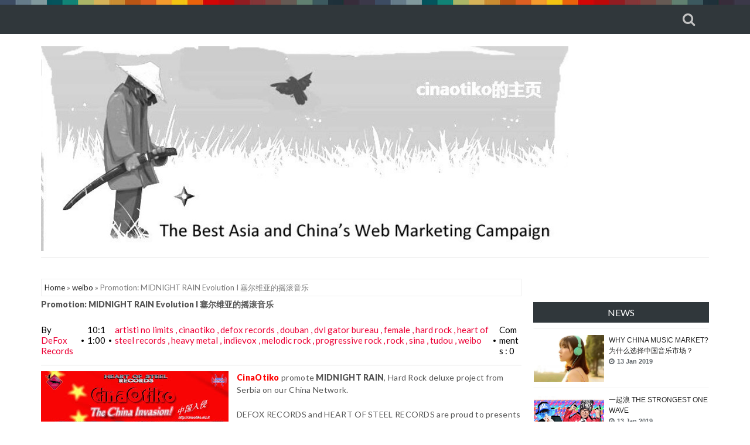

--- FILE ---
content_type: text/html; charset=UTF-8
request_url: https://cinaotiko.blogspot.com/2013/12/promotion-midnight-rain-evolution-i.html
body_size: 46575
content:
<!DOCTYPE html>
<HTML dir='ltr'>
<head>
<link href='https://www.blogger.com/static/v1/widgets/55013136-widget_css_bundle.css' rel='stylesheet' type='text/css'/>
<meta content='width=device-width, initial-scale=1, maximum-scale=1' name='viewport'/>
<link href="//fonts.googleapis.com/css?family=Open+Sans:400" rel="stylesheet">
<link href='https://fonts.googleapis.com/css?family=Droid+Sans:400,700' rel='stylesheet' type='text/css'/>
<link href="//fonts.googleapis.com/css?family=Source+Sans+Pro" rel="stylesheet" type="text/css">
<link href='https://fonts.googleapis.com/css?family=Montserrat:400,700' rel='stylesheet' type='text/css'/>
<link href="//fonts.googleapis.com/css?family=Roboto:400" rel="stylesheet" type="text/css">
<link href="//fonts.googleapis.com/css?family=Lato:400,500,600,800,900" rel="stylesheet" type="text/css">
<link href='//cdn.jsdelivr.net/jquery.slick/1.4.1/slick-theme.css' rel='stylesheet' type='text/css'/>
<script src='//code.jquery.com/jquery-latest.min.js'></script>
<!-- Begin Open Graph metadata -->
<meta content='en_US' property='og:locale'/>
<meta content='http://cinaotiko.blogspot.com/2013/12/promotion-midnight-rain-evolution-i.html' property='og:url'/>
<meta content='Promotion: MIDNIGHT RAIN Evolution I  塞尔维亚的摇滚音乐' property='og:title'/>
<meta content='article' property='og:type'/>
<meta content='cinaotiko' property='og:site_name'/>
<meta content='https://blogger.googleusercontent.com/img/b/R29vZ2xl/AVvXsEil-bp9AkyveTwyseNsyGyyXpRBPwduvAsfBYdHydGZwsJiRM9PY1FJ2bW0m57i2FaguNyhJsN7gYdTAeLwYlCRfGT31eqcet1mVgEdCWvlF6pOzOqh8f20Mw3EfjK8ELXERUrzNJzgOZ_h/s72-c/banner_midnight_rain_china.jpg' property='og:image'/>
<meta content='WRITE THE BLOG DESCRIPTION HERE' property='og:description'/>
<!-- Still looking for a way to use the post snippet if there's no description -->
<!-- End Open Graph metadata -->
<link href="//fonts.googleapis.com/css?family=PT+Sans+Narrow" rel="stylesheet" type="text/css">
<meta content='width=device-width, initial-scale=1, maximum-scale=1' name='viewport'/>
<link href='https://maxcdn.bootstrapcdn.com/font-awesome/4.5.0/css/font-awesome.min.css' rel='stylesheet'/>
<title>
Promotion: MIDNIGHT RAIN Evolution I  塞尔维亚的摇滚音乐
        - 
        cinaotiko
</title>
<meta content='Your Keywords Here' name='keywords'/>
<style id='page-skin-1' type='text/css'><!--
/*
-----------------------------------------------
TechNext Blogger Template
Name:   Tech Next
Designer Url - http://www.oddthemes.com
-----------------------------------------------
<Variable name="maincolor" description="Main Color" type="color" default="#EC0035"/>
*/
html, body, div, span, applet, object, iframe, h1, h2, h3, h4, h5, h6, p, blockquote, pre, a, abbr, acronym, address, big, cite, code, del, dfn, em, img, ins, kbd, q, s, samp, small, strike, strong, sub, sup, tt, var, b, u, i, center, dl, dt, dd, ol, ul, li, fieldset, form, label, legend, table, caption, tbody, tfoot, thead, tr, th, td, article, aside, canvas, details, embed, figure, figcaption, footer, header, hgroup, menu, nav, output, ruby, section, summary, time, mark, audio, video {
border: 0;
padding:0;
font-size: 100%;
font: inherit;
vertical-align: baseline;
}
body#layout .navbar {
display: none;
}
body#layout div#pages-top {
display: inline-block;
}body#layout div#top-share-buttons {
display: inline-block;
}body#layout .le_social {
display: inline-block;
}
body#layout div.banner.has-dots {
margin-top: -435px;
}
body#layout .footer-widgets .section {
width: 21%;
display: inline-block;
}
body#layout #slider1 {
float: left;
width: 680px;
}
body#layout div.widget{margin-top:20px;}
article, aside, details, figcaption, figure, footer, header, hgroup, menu, nav, section { display: block }
ol, ul { list-style: none }
blockquote, q { quotes: none }
blockquote:before, q:before {
content: '';
content: none;
}
article, aside, details, figcaption, figure, footer, header, hgroup, menu, nav, section { display: block }
.picfooter ol, .picfooter ul { list-style: none }
blockquote, q { quotes: none }
blockquote:before, q:before {
content: '';
content: none;
}
table {
border-collapse: collapse;
border-spacing: 0;
}
:focus { outline: 0 }
a:link { -webkit-tap-highlight-color: #FF5E99 }
video, object, embed {
max-width: 100%;
}
iframe { max-width: 100% }
blockquote {
width: 93%;
font-weight: normal;
font-family: Georgia,Serif;
font-size: 13px;
padding: 15px 10px 20px 27px;
position: relative;
margin-top: 25px;
margin-bottom: 10px;
background: #f0f0f0;
text-align: center;
}
blockquote:before {
position: absolute;
content: '"';
font-size: 40px;
width: 50px;
left: -5px;
font-family: Lato;
}
blockquote p { margin-bottom: 10px }
strong, b { font-weight: bold }
em, i, cite {
font-style: italic;
font-family: georgia;
}
small { font-size: 100% }
figure { margin: 10px 0 }
code, pre {
font-family: monospace,consolas,sans-serif;
font-weight: normal;
font-style: normal;
}
pre {
margin: 5px 0 20px 0;
line-height: 1.3em;
padding: 8px 10px;
overflow: auto;
}
code {
padding: 0 8px;
line-height: 1.5;
}
mark {
padding: 1px 6px;
margin: 0 2px;
color: black;
background: #FFD700;
}
address { margin: 10px 0 }
.item-thumbnail img{
max-width: 9999px
}
.widget,.section {
padding:0;
margin:0
}
.item-thumbnail  {
overflow: hidden;
display: block;
}
.item .widget  {
overflow: hidden;
display: block;
}
.Attribution {
display: none
}
.navbar .widget {
display: none! important
}
body#layout #box {
overflow:visible;
}
body#layout #box1,body#layout div#box19{
overflow:visible;
}
body#layout .bslider{
overflow:visible;
float:right;
width:590px;
}
body{background:#fff;}
body {
color:#777;
margin:0;
}
a {
color:#222;
text-decoration:none;
}
a:link {
color:#222;
text-decoration:none;
}
a:hover {
color:#000;
text-decoration:none;
}
body#layout div#boxslider {
display: inline-block;
width: 31%;
}
body#layout #slider1 {
display: inline-block;
width: 60%;
}
/* Slider */
.slick-slider
{
margin-bottom:0px;
position: relative;
display: block;
-moz-box-sizing: border-box;
box-sizing: border-box;
-webkit-user-select: none;
-moz-user-select: none;
-ms-user-select: none;
user-select: none;
-webkit-touch-callout: none;
-khtml-user-select: none;
-ms-touch-action: pan-y;
touch-action: pan-y;
-webkit-tap-highlight-color: transparent;
}
.slick-list
{
position: relative;
display: block;
overflow: hidden;
margin: 0;
padding: 0;
}
.slick-list:focus
{
outline: none;
}
.slick-list.dragging
{
cursor: pointer;
cursor: hand;
}
.slick-slider .slick-track,
.slick-slider .slick-list
{
-webkit-transform: translate3d(0, 0, 0);
-moz-transform: translate3d(0, 0, 0);
-ms-transform: translate3d(0, 0, 0);
-o-transform: translate3d(0, 0, 0);
transform: translate3d(0, 0, 0);
}
.slick-track
{
position: relative;
top: 0;
left: 0;
display: block;
}
.slick-track:before,
.slick-track:after
{
display: table;
content: '';
}
.slick-track:after
{
clear: both;
}
.slick-loading .slick-track
{
visibility: hidden;
}
.slick-slide
{
display: none;
float: left;
height: 100%;
min-height: 1px;
}
[dir='rtl'] .slick-slide
{
float: right;
}
.slick-slide img
{
display: block;width:100%;height:432px;
}
.slick-slide.slick-loading img
{
display: none;
}
.slick-slide.dragging img
{
pointer-events: none;
}
.slick-initialized .slick-slide
{
display: block;
}
.slick-loading .slick-slide
{
visibility: hidden;
}
.slick-vertical .slick-slide
{
display: block;
height: auto;
border: 1px solid transparent;
}
.slick-arrow.slick-hidden {
display: none;
}
#boxslider {
float: right;    width: 475px;    margin: 20px 0 20px 0;
}
#box .yinks_narrow .thumb img{height:90px;}
.slick-next {
right: 6px;
}
.slick-prev {
right: 26px;
left: initial;
margin-right: 8px;
}
.slick-prev, .slick-next {
top: 16px;
z-index:999;
width: 25px;
background-color: #fff;
height: 25px;
}
.slick-prev:before, .slick-next:before{opacity:1;}
.slick-prev:before {
content: '\f104';
font-family: fontAwesome;color: #000;text-align: center;
display: block;
line-height: 1.2;
}
.slick-next:before {
content: '\f105';
font-family: fontAwesome;color: #000;text-align: center;
display: block;
line-height: 1.2;
}
.slick-prev:hover, .slick-prev:focus, .slick-next:hover, .slick-next:focus {
color: initial;
outline: none;
background: #fff;
}
.slickslider .item-title a {
font-size: 23px;
font-weight: 900;
letter-spacing: -.4px;
padding: 0 0px;
line-height: 32px;
color:#fff;
}
.slickslider .item-wrap-inner{position:relative;}
.slickslider .item-info {
padding: 50px 40px 40px;width:60%;font-size: 12px;
color: #fff;
}
#head-wrapper23 {
display: table;
clear: both;
margin:0 auto;width:1140px;
background-color: #fff;
}
.separators{border-bottom: 1px solid #eee;
display: block;
width: 100%;
margin: 0 auto;
max-width: 1140px;
}
#sidebar-wrapper{background:#fff;}
#content-wrapper{background:#fff;}
#wrap2{background:#fff;}
#head-inner {
background-position: center;
margin-left: auto;
margin-right: auto;
}
#header {
float: left;
max-width: 350px;
text-align: left;
padding: 20px 0;
}
#header2 {
float:right;
width:724px;
padding:25px 0px;
text-align:left;
}
.widget-content.popular-posts ul {
list-style: none;
}
#header h1 {
margin:5px 5px 0;
padding:10px 20px 5px 18px;
text-transform:none;
font-family: 'Lato', sans-serif;
color: #000;
font-size:25px;
font-weight:normal
}
#header a {
color:#777;
text-decoration:none;
}
#header a:hover {
color:#777;
}
#header .description {
margin:-10px 0 0 23px;
padding:0;
max-width:400px;
text-transform:none;
line-height: .4em;
font:normal 13px Lato;
color: #fff;
}
#outer-wrapper {
width: 1140px;
margin:0 auto;
padding:15px 20px 0px 20px;
text-align:left;
font:normal 14px Lato;
background:#fff;
}
#main-wrapper {
width: 820px;
float: left;
word-wrap: break-word;
overflow: hidden;
background:#fff;
}
div#sidebar.sidebar.section div.widget-content.popular-posts>ul>li>a {
color: #474747;
font-style: normal;
}
#sidebar-wrapper {
width: 300px;
float: right;
word-wrap: break-word;
}
h2.date-header {
display:none;
}
.post {
margin:0 0 20px 0;
font-size:14px;
font-weight:900;
font-family:Lato;
color:#555;
}
.post h2 {
margin:15px 0 10px 0;
padding:0 0 4px;
font-size: 30px;
font-family: Lato;
line-height:1.4em;
font-weight:900;
color:#333;
}
.post-body.entry-content span {
font-size: 14px!important;
font-family: Lato!important;
line-height: 21px!important;
letter-spacing: 0.3px!important;
}
.post h2 a, .post h2 a:visited, .post h2 strong {
display:inline-block;
display:-webkit-inline-block;
text-decoration:none;
font-weight:normal;
}
.post-body {
}
.post-body blockquote {
line-height:1.3em;
}
.post-footer {
}
.comment-link {
}
.post img, table.tr-caption-container {
margin: 0 0 20px;
}
.tr-caption-container img {
border: none;
padding: 0;
}
.post blockquote {
}
.post blockquote p {
}
.post-meta{
padding-top: 9px;
font-family: 'Lato', Arial, sans-serif;
font-weight: 400;
font-size: 15px;
color: #000;
}
.post-meta a{
color: #EC0035;
text-decoration:none;
}
.post-meta a:hover {
color: #EC0035;
}
.showpageOf {
display: none;
}
.showpagePoint {
padding: 10px 14px;
background: #222;
float: left;
color: #fff;
font-size: 14px;
font-weight: bold;
}
.showpage a, .showpageNum a {
padding: 10px 14px;
background: #990000;
color: #fff;
font-size: 14px;
font-weight: bold;
text-decoration: none;
}
.showpage a:hover {
background: #222;
color:#fff
}
.showpageNum a:hover {
background: #222;
color:#fff
}
.showpageArea {
text-align:center;
}
#comments{
font-size:13px;
margin:0;
}
#comments h4{display:block;text-align:center;line-height:35px;text-transform:uppercase;}
#comments h4,.comments .comment-header,.comments .comment-thread.inline-thread .comment{position:relative}
#comments h4,.comments .continue a{background:#30373B;}
#comments h4,.comments .user a,.comments .continue a{font-size:14px}
#comments h4,.comments .continue a{font-weight:normal;color:#fff}
#comments .avatar-image-container img{border:0}
.comment-thread{color:#111}
.comment-thread a{color:#777}
.comment-thread ol{margin:0 0 20px}
.comment-thread .comment-content a,.comments .user a,.comments .comment-thread.inline-thread .user a{color:#E74C3C}
.comments .avatar-image-container,.comments .avatar-image-container img{
width:48px;
max-width:48px;
height:48px;
max-height:48px
}
.comments .comment-block,.comments .comments-content .comment-replies,.comments .comment-replybox-single{
margin-left:60px
}
.comments .comment-block,.comments .comment-thread.inline-thread .comment{
border:1px solid #ddd;
background:#fff;
padding:10px
}
.comments .comments-content .comment{
margin:15px 0 0;
padding:0;
width:100%;
line-height:1em
}
.comments .comments-content .icon.blog-author{
position:absolute;
top:-12px;
right:-12px;
margin:0;
background-image: url(https://blogger.googleusercontent.com/img/b/R29vZ2xl/AVvXsEjvogIHlji7dBzA7ezuz4Fjh2_Tx9TSbFtCtaphbQpHpN7Erv0fWImowcH-ZpVkOr2LJmQZvttx0Yl3o_oER6hhDU_TrEz5xjWhjxR3XofgPjJYssri0EB38l8J-SdfccC6fKJ1Ir0qjCsJ/s1600/comment-author.png);
width:36px;
height:36px
}
.comments .comments-content .inline-thread{padding:0 0 0 20px}
.comments .comments-content .comment-replies{margin-top:0}
.comments .comment-content{padding:5px 0;line-height:1.4em}
.comments .comment-thread.inline-thread{
border-left:1px solid #ddd;
background:transparent
}
.comments .comment-thread.inline-thread .comment{width:auto}
.comments .comment-thread.inline-thread .comment:after{
content:"";
position:absolute;
top:10px;
left:-20px;
border-top:1px solid #ddd;
width:10px;height:0px
}
.comments .comment-thread.inline-thread .comment .comment-block{
border:0;
background:transparent;
padding:0
}
.comments .comment-thread.inline-thread .comment-block{margin-left:48px}
.comments .comment-thread.inline-thread .user a{font-size:13px}
.comments .comment-thread.inline-thread .avatar-image-container,.comments .comment-thread.inline-thread .avatar-image-container img{
width:36px;
max-width:36px;
height:36px;
max-height:36px
}
.comments .continue{border-top:0;width:100%}
.comments .continue a{padding:10px 0;text-align:center}
.comment .continue{display:none}
#comment-editor{width:103%!important}
.comment-form{width:100%;max-width:100%}
.comments .comments-content .loadmore,.comments .comments-content {margin:0}
#blog-pager-newer-link {
float: left;
}
#blog-pager-older-link {
float: right;
}
#blog-pager {
text-align: center;
padding:20px;
margin-bottom:-25px;
}
div#blog-pager {
text-transform: uppercase;
font-size: 12px;
font-weight: 400;
}
.blog-posts.hfeed {
margin-bottom: 30px;
}
.feed-links {
display:none;
}
.sidebar {
line-height: 1.3em;
}
/* list */
ol{list-style:decimal outside
}
ul{list-style:disc outside
}
li{margin:.5em 0
}
dt{font-weight:bold
}
dd{margin:0 0 .5em 2em
}
.sidebar ul {
padding: 0;
margin: 0;
list-style: none;
}
.sidebar li {
display: block;
}
.Label li{border-bottom: 1px dotted #eee;
line-height: 32px;
font-family: montserrat;}
.Label li:hover{
color:#EC0035;
}
.sidebar .widget, .main .widget {
margin:0 0 1.5em;
padding:0 0 1.5em;
}
.main .Blog {
border-bottom-width: 0;
}
.cloud-label-widget-content {
float:left;
margin-bottom:8px;
padding:0px 0px 0px 0px;
border:0;
}
.cloud-label-widget-content li, .cloud-label-widget-content a {
background: #8B8B8B;
border: 1px solid #DFDFDF;
color: #fff;
float: left;
font-family: 'Lato', sans-serif;
font-size: 13px !important;
margin: 4px 4px 0 0;
padding: 7px 7px;
text-decoration: none;
-webkit-transition: all 0.4s ease 0s;
-moz-transition: all 0.4s ease 0s;
-ms-transition: all 0.4s ease 0s;
-o-transition: all 0.4s ease 0s;
transition: all 0.4s ease 0s;
}
.cloud-label-widget-content a:hover {
background: #4A86B8;
color: #fff;
border: 1px solid #4A86B8;
}
.status-msg-wrap{
display:none;
}
.BlogArchive #ArchiveList ul li{
list-style: none;
display: block;
padding: 5px 0 5px 15px;
text-decoration: none;
text-shadow: -1px -1px 0 #EEEEEE;
}
#BlogArchive1_ArchiveMenu {
width: 100%;
border: 1px solid #ddd;
background: #eee;
padding: 10px;
}
.FollowByEmail .follow-by-email-inner {
position: relative;
margin-top:10px;
}
.follow-by-email-inner:before {
content: &quot;Enter Your Email and Join Our Email Subscriber List, Its Spam Free Secuer Email System&quot;;
font-size: 13px;
}
.button:hover,a.button:hover,#main-content input[type=&quot;submit&quot;]:hover{background:#444!important;text-decoration:none!important}
.FollowByEmail .follow-by-email-inner .follow-by-email-address {
border: 1px solid #ddd;
border-radius: 0;
font-size: 13px;
height: 30px;
padding-left: 10px;
width: 95%
}
.FollowByEmail .follow-by-email-inner .follow-by-email-submit {
background: #EC0035;
border: 0 none;
border-radius: 0;
color: #FFF;
cursor: pointer;
font-size: 13px;
height: 35px;
margin: 5px 3px;
width: 70px;
z-index: 0;
}
.FeaturedPost {
font-family: lato;font-size: 14px;}
.FeaturedPost h3 {font-weight:400;font-size: 16px;}
.pluginCountButton{min-width: 14px;}
.FollowByEmail .follow-by-email-inner .follow-by-email-submit:hover {
background: #333333;
}
.container {
background-color: #fff;
width: 100%;
overflow:hidden;
margin: 0 auto;
}
.footer-widgets {
overflow: hidden;
padding: 0px 10px;
margin: 0;
}
.footer-widgets .yinks_narrow {
border-top: 1px solid #eee;
}
.footer-widgets ul li a {
color:#000;
font-family: Lato;
font-size:13px;
}
.widget-content {
font-family: sans-serif;
font-size: 12px;
line-height: 1.5;
color: #5f6569;
}
.label-size {
line-height: 2.5;
}
div#Label3.widget.Label span.label-size>a {
float: left;
background:none;
font-size: 13px !important;
margin: 4px 4px 0 0;
padding: 7px 7px;
text-decoration: none;
-webkit-transition: all 0.4s ease 0s;
-moz-transition: all 0.4s ease 0s;
-ms-transition: all 0.4s ease 0s;
-o-transition: all 0.4s ease 0s;
transition: all 0.4s ease 0s;
border: 1px solid #b1b1b1;
}
div#Label3.widget.Label div.widget-content.cloud-label-widget-content {
margin-top: -15px;
}
div#Label3.widget.Label span.label-size>a:hover {
float: left;
font-size: 13px !important;
margin: 4px 4px 0 0;
padding: 7px 7px;
text-decoration: none;
-webkit-transition: all 0.4s ease 0s;
-moz-transition: all 0.4s ease 0s;
-ms-transition: all 0.4s ease 0s;
-o-transition: all 0.4s ease 0s;
transition: all 0.4s ease 0s;
border: 1px solid #fff;
}
div.f-widget.f-widget-2 div.widget-content.popular-posts>ul>li>a {
color: #eee;
font-style: normal;
}
div.widget-content.popular-posts>ul {
margin-top: -12px;
}
div.widget-content.popular-posts>ul>li>a {
color: #DAFDFD;
font-style: normal;
}
div.widget-content.popular-posts>ul>li>a:hover {
color: #fff;
font-style: normal;
}
.postTitle a {
font-size: 16px;
font-weight: 900;
}
#box .postTitle a{text-transform:uppercase;color:#fff;}
#box span.day{text-transform:uppercase;}
.textblock h3.postTitle {
padding: 0;
margin: 0;
}
.footer-widgets h2 {
line-height: 1.2;
font-weight: 500;
font-size: 16px;
font-family: 'Lato', sans-serif;
color: #5F5F5F;
position: relative;
}
.f-widget {
width: 30%;
float: left;
position: relative;
color: #fff;
font-family: Lato;
font-size:13px;
margin-bottom: 30px;
margin-right: 2.5%;
padding-bottom:20px;
}
.footer-widgets .last {
float: left;
position: relative;
margin-right: 0;
border:none;
overflow:hidden;
}
.footer-widgets .last .widget a {
color:#fff;
}
.social-icons{
text-align:center;
}
.social-icons a{
position:relative;
margin:0;
opacity:.7;
}
.social-icons a:hover{ opacity:1;}
.social-icons.icon_24 img{
width:24px;
height:24px;
}
.social-icons.icon_16 img{
width:16px;
height:16px;
}
.social-icons.icon_flat{
float:left;
margin:4px 0 0 0;
}
.social-icons.icon_flat a{
background:url(https://blogger.googleusercontent.com/img/b/R29vZ2xl/AVvXsEj78j586OK9zYLWLEZV3hYnTOh5ZK3hKUS4s2SbapPrjzDcJ95WDYT6sxvApdza7MQCG_QOaePK51t1Gnf_Fe9KS-i-LLsKwspfpPe8hke2i75yeftrs-AT0rdh8ipCCPgqsm7Y6g5oU9ct/s1600/social-icons.png) no-repeat top left;
width: 20px;
height: 20px;
}
.social-icons.icon_flat a:hover{ opacity:.6;}
.icon_flat a.google-tieicon{background-position:-38px 1px;}
.icon_flat a.facebook-tieicon{background-position:left 0;}
.icon_flat a.twitter-tieicon{background-position:-76px 1px;}
.icon_flat a.youtube-tieicon{background-position:-38px -82px;}
.icon_flat a.dribbble-tieicon{background-position:-121px -82px;}
.icon_flat a.rss-tieicon{background-position:left -123px;}
.icon_flat a.pinterest-tieicon{background-position:-76px -123px;}
.icon_flat a.instagram-tieicon{background-position:left -209px;}
a.ttip, a.tooldown{display:inline-block;}
.contact-form-button{
border-radius:3x !important;
width:95%;
margin-top:10px;
}
.contact-form-name,.contact-form-email,.contact-form-email-message{
max-width:95%;
margin-bottom:5px;
color:#333;
}
.contact-form-email:hover,.contact-form-name:hover,.contact-form-email-message:hover{
box-shadow:none
}
input:focus,.contact-form-email-message{
box-shadow:none
}
.contact-form-email-message{
border:none !important;
border-top:0px;
border:0px
}
.contact-form-email, .contact-form-name{
border:none;
background:#fff;
border:none !important;
padding:5px;
}
.contact-form-name, .contact-form-email, .contact-form-email-message{
background:#fff;
padding:5px;
}
.contact-form-button-submit{
background:#990000;
background-color:#990000!important;
border:none !important;
box-shadow:none !important;
border-radius:none !important
}
.footer-widgets .widget-content {
font-family: lato;
font-size: 14px;
}
#credit{
background: #EC0035;
z-index: 9999;
font-family: 'Lato', sans-serif;
font-size: 14px;
color: #fff;
overflow: hidden;
margin: 0 auto;
clear: both;
position: fixed;
padding: 10px;
border-radius:50%;
-webkit-border-radius:50%;
-moz-border-radius:50%;
-o-border-radius:50%;
line-height: 20px;
bottom: 50px;
right: 25px;
}
.lefts{
text-align: center;
padding: 20px;
color: #fff;
font-size: 14px;
background-color: #30373b;
font-family: lato;
font-weight: 400;
text-transform: uppercase;
letter-spacing: 1px;
}
.lefts a {
color: #EC0035;
}
#credit a{
color:#007BC0;
text-decoration:none;
}
#credit a:hover{
color:#fff;
text-decoration:none
}
div#sidebar-wrapper .popular-posts .item-thumbnail img {
margin: 0 5px 0 0;
width: 100%;
height: auto;
}
div#sidebar-wrapper .item-thumbnail {
width: 100%;
max-height: 200px;
}
.popular-posts .item-title {
font: 600 14px Lato;
text-transform: uppercase;
letter-spacing: .5px;
}
.popular-posts dd {
border-bottom: 1px solid #eee;
padding: 8px 0 4px;
}
#menu{
background: #e0e0e0;
color: #999;
height: 44px;
z-index:9;
width:1140px;
margin:0 auto;
border-bottom: 2px solid #BBB;
}
#menu ul,#menu li{margin:0 auto;padding:0 0;list-style:none}
#menu ul{height:50px;width:1180px}
#menu li{float:left;display:inline;position:relative;font-family: 'Lato', serif;
text-transform: uppercase;
font-size: 14px;}
#menu a{display: block;
line-height: 44px;
padding: 0 19.5px;
text-decoration: none;
color: #3B3B62;
}
#menu li a:hover{
background: #C8C8C8;
}
li.home a{background:#C8C8C8;}
#menu label{font:bold 30px Lato;display:none;width:35px;height:36px;line-height:36px;text-align:center}
#menu label span{font-size:16px;position:absolute;left:35px}
#menu ul.menus{
height: auto;
overflow: hidden;
width: 190px;
background: #c8c8c8;
position: absolute;
z-index: 999;
display: none;
}
#menu ul.menus li{
display: block;
width: 100%;
font:bold 12px Lato;
text-transform: none;
text-shadow: none;
}
#menu ul.menus a{
color: #3b3b3b;
line-height: 35px;
}
#menu li:hover ul.menus{display:block}
#menu ul.menus a:hover{
background: #B7B7B7;
color: #3b3b3b;
-webkit-transition: all .1s ease-in-out;
-moz-transition: all .1s ease-in-out;
-ms-transition: all .1s ease-in-out;
-o-transition: all .1s ease-in-out;
transition: all .1s ease-in-out;
}
@media screen and (max-width: 800px){
#menu{position:relative}
#menu ul{background:#111;position:absolute;top:100%;right:0;left:0;z-index:3;height:auto;display:none}
#menu ul.menus{width:100%;position:static;padding-left:20px}
#menu li{display:block;float:none;width:auto; font:normal 0.8em Lato;}
}
.headline-wrapper{
background: #30373b;
width: 100%;
height: 50px;
border-bottom: 1px solid #fff;
color: #fff;
margin: 0 auto;
}
.headline{
width: 1140px;
line-height: 30px;
text-align: right;
font-family: 'Lato', sans-serif;
font-weight: normal;
color: #fff;
text-transform: none;
clear: both;
margin: 0 auto;
padding: 10px auto;
font-size: 16px;
}
.slicknav_nav .slicknav_row:hover a{color:#30373B;}
.headline a{
color: #fff;
font-size: 14px;
font-weight: normal;
text-decoration: none;
margin:0 2px;
}
.headline a:hover{
color: #EC0035;
text-decoration: none
}
.headline-left{
float:left;
width:73%;
padding:8px 0 0;
position:relative;
overflow:hidden;
}
.part23 .cont.topLists figure{width: 300px;
float: left;
position: relative;
height: 190px;}
.part23 .cont.topLists figure {
width: 300px;
float: left;
position: relative;
height: 199px;
top: 10px;
margin:0;
}
.part23 .topListimages {
height: 189px;
overflow: hidden;
text-align: center;
margin-bottom: 10px;
}
.part23 .part2 {
width: 300px;
float: left;
margin-top: 0px;
margin-bottom: 10px;
}
.part23 .toptext a {
color: #fff;}
.part23 .toptext{width: 290px;
text-align: left;
position: relative;
top: -57px;
left: 5px;
background: rgba(0, 0, 0, 0.17);
/* color: #fff; */
padding-left: 5px;}
.part23 {
width: 26.5%;
float: left;
/* margin-top: 15px; */
/* margin-bottom: 10px; */
margin-left: 12px;
}
.cont.topLists{
margin-top:0px;
}
.cont.topLists .topimages .images{ margin:10px 0;}
.toptext{ width:300px; text-align:left; }
.toptext a{ font: 900 16px Lato , sans-serif; color:#555}
figure figcaption .toptext a span{font:normal 14px Lato, Arial, sans-serif !important;}
.topimages{padding-bottom:4px; margin-bottom:0px;}
.topListimages{ height:160px; overflow:hidden; text-align:center; margin-bottom:10px;}
.topListimages a { display:block; margin:0 auto;}
.author{ margin-top:3px; text-align:center; font:10px Lato, Helvetica, sans-serif;}
.author a{color:#fff; font-weight:normal;}
.author span{color:#9f9f9f;}
.topimages .author a{color:#0099ff;}
.cont.topLists figure{width:300px; float:left; position:relative;}
img.cover {
display:inline;
position:relative;
left:0;
top:9px;
right:0;
bottom:0;
opacity:1;
filter:progid:DXImageTransform.Microsoft.Alpha(Opacity=100);
-webkit-transition: all 0.3s ease-out;    /* Saf3.2+, Chrome */
-moz-transition: all 0.3s ease-out;  /* FF4+ */
-ms-transition: all 0.3s ease-out;  /* IE10 */
-o-transition: all 0.3s ease-out;  /* Opera 10.5+ */
transition: all 0.3s ease-out;
}
img.cover:hover {
-webkit-transform: scale(1.2);
-moz-transform: scale(1.2);
-o-transform: scale(1.2);
-ms-transform: scale(1.2);
transform: scale(1.2);
opacity: 0.9;
}
.latestpost{
font-family: Lato;
font-size:18px;
overflow:hidden;
color:#000;
margin-bottom:9px;
}
.latestpost h4{
position: relative;
color: #333;
text-transform: uppercase;
font-size: 16px;
font-family: 'Lato', serif;
font-weight: 500;
}}
.latestpost h4 a{
color:#333;
background:#fff;
padding: 0px 10px 0px 10px;
margin-left: 20px;
}
#sidebar-wrapper .title{
position:relative;
}
.latestpost >div{
display: flex;
border-bottom: 2px solid #b50ddf;
position:relative;
}
.latestpost .title{        background: #b50ddf;
margin-bottom: 0;
padding: 6px;
color: #fff;}
#thumb-wrapper {
width: 820px;
overflow: hidden;
margin-bottom:15px;
}
#box {
width: 100%;
margin-right: 1%;
padding: 3px 7px 5px 0;
overflow: hidden;
}
#box1 {
width: 100%;
margin-right: 1%;
float: left;
padding: 3px 7px 5px 0;
overflow: hidden;
}
#box19 {
width:100%;
padding: 3px 0px 5px 0px;
overflow: hidden;
}
.box .widget h2, .box1 .widget h2{
position: relative;
color: #fff;
text-transform: uppercase;
font-size: 16px;
line-height:19px;
font-family: Lato, serif;
font-weight: 500;
}
.yinks{
width: 820px;
overflow:hidden;
margin:5px 0;
padding:0
}
.yinks .left{
float:left;
font-size: 13px;
font-family:Lato;
padding:10px 0
}
.yinks .right{
float:right;
font-size: 12px;
padding:10px 5px
}
.yinks_wide{
width:100%;
}
.yinks_wide .thumb{
width:100%;
height:200px;
overflow:hidden;
}
.yinks_wide img{
display:block;
width:100%;
min-height:220px;
}
#boxslider .yinks_narrow .thumb{
float:none;
}
#boxslider .yinks_narrow img{
width:100%;height:205px;
}
#boxslider .yinks_narrow{position: relative;
width: 48.5%;overflow:hidden;
max-height: 205px;
margin-right: 14px;
min-height: 205px;}
#boxslider .yinks_narrow .featuredTitle a{color:#fff;}
.yinks_narrow{
width: 100%;
margin-bottom: 10px;
float: left;
}
.yinks_narrow .thumb:nth-child(2){margin-right:0;}
.yinks_narrow .thumb{
float:left;
overflow: hidden;
}
.yinks_narrow .featuredTitle{
font: normal 13px Droid Sans;
color: #555;
padding:  0;
margin: 0px 0;
font-weight: 900;
transition: .2s;
-webkit-transition: .2s;
-moz-transition: .2s;
-o-transition: .2s;
}
.yinks_narrow .featuredTitle a:hover{
color:#000
}
.yinks_wide .featuredPostMeta{
float:right
}
.yinks h2 a,.yinks h2 a:visited{
color:#333;
font-family: 'Lato', Serif;
font-weight:400;
font-size: 18px;
}
.yinks_narrow .featuredTitle a{
color:#555
}
.yinks1{
width: 100%;
overflow:hidden;
margin: 0;
padding:0
}
span.day {
font-weight: 900;
}
.yinks_narrow.right span.day {
color: #aaa!important;
}
.yinks1 .left{
float:left;
width:360px;
font-size: 14px;
font-family:Lato;
position:relative;
font-weight:900;
}
.yinks1 .right{
font-size: 12px;
padding: 0px 20px;
width: 440px;}
.yinks1_wide{
width:100%;
}
.yinks1_wide .thumb{
padding-bottom:5px;
}
.yinks1_wide img{
display:block
}
.yinks1_narrow{
width:390px;
padding-bottom:6px
}
.yinks1_narrow .thumb{
float:left;
margin-right:7px;
}
.yinks1_narrow .featuredTitle{
font:normal 16px Lato;
color:#333
}
.yinks1_narrow .featuredTitle a:hover{
color:#000
}
.yinks1_wide .featuredPostMeta{
float:left;
}
.yinks1 h2 a,.yinks1 h2 a:visited{
color:#333;
font-family: Lato;
font-weight:900;
font-size: 18px;
}
.yinks1_narrow .featuredTitle a{
color:#555
}
.news_imagez {
margin-bottom:20px;
}
.news_imagez .news_imagez_list {
overflow: hidden;
margin-right:-13px;
}
.news_imagez .news_imagez_list li {
float: left;
margin-right: 9px;
margin-bottom: 9px;width:268px; height:160px;
list-style:none;
overflow:hidden;
}
.news_imagez .news_imagez_list li a {
display: block;
}
.news_imagez .news_imagez_list li img {
padding: 0px;
border: 0px solid #eee;
}
.news_imagez .news_imagez_list li img {
width: 267px;
height: auto;
max-height: 160px;
min-height: 160px;
}
.box6{
width: 820px;
}
.box6 h2{
padding: 0px 0;
border-bottom: 2px solid #c5c5c5;
margin-left: 0px;
position: relative;
color: #333;
text-transform: uppercase;
font-size: 20px;
font-family: 'Lato', serif;
font-weight: 500;
}
.crosscol h2{
padding: 0px 0;
margin-left: 0px;
position: relative;
color: #333;
text-align: left;
text-transform: uppercase;
font-size: 20px;
font-family: 'Lato', serif;
font-weight: 500;
}
.lb-overlay-wrapper {
background: #f8f9f5;
border: 5px solid #f4f5f1;
border-radius: 5px;
margin-bottom: 30px;
position: relative;
text-align: center;
}
.error-404-title {
font-family: 'Lato', sans-serif;
font-weight: normal;
font-size: 60px;
color: #4d4d4d;
text-align: center;
padding: 30px 0px 38px 0px ;
/* responsive phone */
}
@media (max-width: 767px) {
.error-404-title {
font-size: 30px;
line-height: 40px;
}
}
.error-404-sub-title {
font-family: 'Lato', sans-serif;
font-weight: lighter;
font-size: 24px;
line-height: 30px;
color: #a6a6a6;
text-align: center;
padding: 0 0 40px 0;
}
.error-404-sub-sub-title {
text-align: center;
margin-bottom: 70px;
}
.error-404-sub-sub-title a {
color: white;
padding: 7px 14px 8px 14px;
margin-left: 10px;
background-color: #EC0035;
}
.error-404-sub-sub-title a:hover {
color: white;
background-color: #555555;
text-decoration: none !important;
}
.error-404-head {
text-align: center;
}
.block-grid-1{
font-size:13px;
color:#333;
font-family:Lato;
margin-top:10px;
padding-top:15px;
list-style:none;
}
#related-posts{
float:left;
width:auto;
margin-bottom:40px;
}
#related-posts h5,.author-wrap h5{
background: #30373b;
text-transform: uppercase;
margin: 25px 0;
padding: 8px;
color: #fff;
text-align: center;
font-size: 14px;
font-weight: 400;
}
#related-posts .related_img {
padding:0px;
width:195px;
height:120px;
}
#related-posts .related_img:hover{
opacity:.7;
filter:alpha(opacity=70);
-moz-opacity:.7;
-khtml-opacity:.7;
}
a {
text-decoration: inherit;color:initial;
}
.block-grid-1{
font-size:14px;
color:#333;
font-family:Lato;
margin-top:0;
padding-top:5px;
list-style:none;
}
body{overflow-x:hidden;margin:0;background:#fff;}
.bslider{
width:620px;
float:right;
margin-top:1px;
}
@media screen and (max-width:1024px) and (min-width:768px) {
#head-wrapper23 {
max-width:860px;
height:auto;
}
#menu a {
padding: 0 6px;}
#header, #header .description{
float:none;
text-align:center;
margin:0 auto;
}
#header2{
max-width:100%;
text-align:center;
float:none;
margin:0 auto;
padding:10px 0;
}
#header h1{
margin:0;
padding:0;
}
.headline-wrapper, .headline{
width:100%;
}
.headline-left{
max-width:40%;
}
#menu, #menu ul{
width:860px;
}
#outer-wrapper {
max-width: 820px;
margim-bottom:40px;
}
#sidebar-wrapper{
width:100%;max-width:100%;
float:left;
}
.container, #credit {
}
.footer-widgets .last{width:21%;}
}
@media only screen and (max-width:768px){
#head-wrapper23 {
max-width:660px;
height:auto;
}
#sidebar-wrapper{margin-right: 160px;}
#header, #header .description{
float:none;
text-align:center;
margin:0 auto;
}
#header2{
max-width:100%;
text-align:center;
float:none;
margin:0 auto;
padding:10px 0;
}
.headline-wrapper, .headline{
width:100%;
}
img#add {
margin-left: -54px;
}
.headline-left{
max-width:38%;
}
#menu, #menu ul{
width:660px;
}
#outer-wrapper {
max-width: 620px;
}
#main-wrapper{
width:100%;
}
.post img{
width:100%;
height:auto;
float:left;
}
.container, #credit {
}
.bslider{
float:left;
}
#thumb-wrapper, #box6{
width:400px;
margin:0 auto;
}
.yinks{
width:400px;
margin:0 auto;
}
}
@media only screen and (max-width:600px){
#head-wrapper23 {
max-width:500px;
height:auto;
}
.f-widget{width:46%;}
#add{display:none;}
#header, #header .description{
float:none;
text-align:center;
margin:0 auto;
}
#header2{
max-width:460px;
text-align:center;
float:none;
margin:0 auto;
padding:10px 0;
}
.headline-wrapper, .headline{
}
.headline-left{
max-width:100%;
}
#menu, #menu ul{
width:500px;
}
#outer-wrapper {
max-width: 460px;
}
#main-wrapper{
float:left;
width:460px;max-width:460px;
padding:0;
margin:0;
}
#thumb-wrapper {
max-width:400px;
margin:0 auto;
}
.container, #credit {
}
.bslider{
float:left;
width:460px;
}
#box, #box1, #box19{
width:100%;}
.box6{
width:400px;max-width:400px;
}
#sidebar-wrapper{margin-left: 70px;float:left;}
.yinks{
max-width:400px;
}
.footer-widgets .last {
width:42%;
}
#credit .left, #credit .right{
width:100%;
float:none;
text-align:center;
padding:0;
margin:0 auto;
}
.social-icons.icon_flat{
float:none;
text-align:center;
}
}
@media screen and (max-width:480px){
#head-wrapper23 {
max-width:400px;
height:auto;
}
#sidebar-wrapper {
margin-left: 0;
float: left;
}
.f-widget {
width: 100%;
}
.footer-widgets .last {
width: 100%;
}
#header{
padding-bottom:15px;
}
.headline-wrapper, .headline{
}
.headline-left{
max-width:50%;
}
#menu, #menu ul{
width:400px;
}
#outer-wrapper {
max-width: 360px;
}
#main-wrapper{
float:left;
width:360px;max-width:360px;
padding:0;
margin:0;
}
.bslider{
width:360px;
}
#thumb-wrapper {
max-width:360px;
margin:0 auto;
}
.yinks_wide, .yinks1_wide, .yinks1_narrow{
width:360px;
float:none;
}
.container, #credit {
}
.box6{
width:360px;max-width:360px;
float:left;
}
}
@media screen and (max-width:384px){
#head-wrapper23 {
max-width:300px;
height:auto;
}
#header{
max-width:350px;
}
#header h1 {
font-size:30px;
}
#header .description {
}
.headline-wrapper, .headline{
}
.headline-left{
max-width:30%;
}
#menu, #menu ul{
width:350px;
}
#outer-wrapper {
max-width: 300px;
}
#main-wrapper{
float:left;
width:310px;max-width:310px;
padding:0;
margin:0;
}
#box, #box1{
width:300px;
}
.yinks_wide, .yinks1_wide, .yinks1_narrow{
width:300px;
float:none;
}
#thumb-wrapper {
max-width:310px;
margin:0 auto;
}
.container, #credit {
}
.footer-widgets h2 {
font-size:12px;
}
.box6{
width:350px;max-width:350px;
float:left;
}
}
/*Flicker Image Gallery
-----------------------------------------------------------------*/
.flickr_plugin {
width: 300px;
}
.flickr_badge_image {
float: left;
height: 55px;
margin: 5px;
width: 55px;
}
.flickr_badge_image a {
display: block;
}
.flickr_badge_image a img {
display: block;
width: 100%;
height: auto;
-webkit-transition: opacity 100ms linear;
-moz-transition: opacity 100ms linear;
-ms-transition: opacity 100ms linear;
-o-transition: opacity 100ms linear;
transition: opacity 100ms linear;
}
.flickr_badge_image a img:hover {
opacity: .7;
}
.d-header {
margin-top: -1px;
}
.ccounter {
margin-top: -1px;
}
.selectnav {
display:none;
}
.ot-top-menu i.fa.fa-caret-down {
font-size: 10px;
}
.le_social {
float: right;
line-height: 50px;
position:relative;
}
.headline-left span {
font-size: 10px;
color: #ccc;
margin-left:30px;
}
.topbar{
background: #EC0035;
width: 100%;
z-index: 9999;
border-bottom: none;
}
ul#navigation li:hover ul {
display: block;
}
div#top-social a {
color: #000;
float: left;
background: #C3c3c3;
border-radius: 50%;
width: 30px;
height: 30px;
line-height: 30px;
text-align: center;
}
div#top-social a:hover {
color:#fff;
}
.socialtop{float:right;position:relative;top:10px;border-right: 1px solid #666;
padding-right: 10px;}
#navtop{display:block;height:auto;position:relative;}
#navtop ul{font-family:montserrat;padding-left:0;font-size:0;text-align:center;position:relative;z-index:9999;background:inherit}
#navtop ul a{display: block;
font-weight: 400;
padding: 14px;
color: #fff;
font-size: 12px;
text-transform:uppercase;
transform: translateY(0px);
-webkit-transform: translateY(0px);
font-family: &#39;Merriweather&#39;, serif;
}
#navtop ul li{position:relative;margin:0;padding:0;position:relative;display:inline-block;font-size:16px}
#navtop ul li.current-menu-item a{color:#fff}
#navtop ul a:hover{color:#000;filter: alpha(opacity=100);
transform: translateY(0px);
-webkit-transform: translateY(0px);}
#navtop ul ul{background:#fff;border:1px solid #efefef;display:none;position:absolute;top:100%;left:0;padding:0;transform: translateY(-10px);
-webkit-transform: translateY(-10px);
transition: transform 250ms, opacity 200ms;
-webkit-transition: -webkit-transform 250ms, opacity 200ms;}
#navtop ul ul li{float: none;
width: 200px;
border: 1px solid #eFeFeF;
border-top: none;}
#navtop ul ul a{line-height:120%;padding:10px 15px;color:#fff;  border-top: 1px solid #3C3C3C;}
#navtop ul ul ul{top:0;left:100%}
#navtop ul li:hover > ul{display:block;filter: alpha(opacity=100);
transform: translateY(0px);
-webkit-transform: translateY(0px);}
#navtop ul ul li:hover > a{}
#navtop ul li.current-menu-item a{
background: #181818;
}
#navtop ul ul a:first-child{border:none;}
.FollowByEmail .follow-by-email-inner .follow-by-email-address{
margin: 0px 0px 11px;
background-image: url(https://blogger.googleusercontent.com/img/b/R29vZ2xl/AVvXsEhvms-6AqIVnzYZUEYlN-w44JZl1PqVeNIMtmq09PuyaZGGmXoItBo0w7Xky0ETAyC_qyfnUFr-wpNyEfILvnHJKpta1VV4oIc_lGDC_mSvvrdexHPz26sZvOdiD0lqeYCbSIekY29iGjky/s1600/newsletter.gif);
background-repeat: no-repeat;
background-position: center left;
padding-left: 48px;
font-size:15px;
width:75%;
margin-top:10px;
}
#navtop ul ul li:hover > a {
color: #EC0035;
}
/* slicknav */
/*!
* SlickNav Responsive Mobile Menu v1.0.7
* (c) 2016 Josh Cope
* licensed under MIT
*/.slicknav_btn,.slicknav_nav .slicknav_item{cursor:pointer}.slicknav_menu,.slicknav_menu *{box-sizing:border-box}.slicknav_btn{position:relative;display:block;vertical-align:middle;float:left;padding:.438em .625em;line-height:1.125em}.slicknav_btn .slicknav_icon-bar+.slicknav_icon-bar{margin-top:.188em}.slicknav_menu .slicknav_menutxt{display:block;line-height:1.188em;float:left;color:#fff;font-weight:700;text-shadow:0 1px 3px #000}.slicknav_menu .slicknav_icon{float:left;width:1.125em;height:.875em;margin:.188em 0 0 .438em}.slicknav_menu .slicknav_icon:before{background:0 0;width:1.125em;height:.875em;display:block;content:"";position:absolute}.slicknav_menu .slicknav_no-text{margin:0}.slicknav_menu .slicknav_icon-bar{display:block;width:1.125em;height:.125em;-webkit-border-radius:1px;-moz-border-radius:1px;border-radius:1px;-webkit-box-shadow:0 1px 0 rgba(0,0,0,.25);-moz-box-shadow:0 1px 0 rgba(0,0,0,.25);box-shadow:0 1px 0 rgba(0,0,0,.25)}.slicknav_menu:after,.slicknav_menu:before{content:" ";display:table}.slicknav_menu:after{clear:both}.slicknav_nav li,.slicknav_nav ul{display:block}.slicknav_nav .slicknav_arrow{font-size:.8em;margin:0 0 0 .4em}.slicknav_nav .slicknav_item a{display:inline}.slicknav_nav .slicknav_row,.slicknav_nav a{display:block}.slicknav_nav .slicknav_parent-link a{display:inline}.slicknav_menu{*zoom:1;font-size:16px;background:#4c4c4c;padding:5px;background:#30373B}.slicknav_nav,.slicknav_nav ul{list-style:none;overflow:hidden;padding:0}.slicknav_menu .slicknav_icon-bar{background-color:#fff}.slicknav_btn{margin:5px 5px 6px;text-decoration:none;text-shadow:0 1px 1px rgba(255,255,255,.75);background-color:#30373B}.slicknav_nav{clear:both;color:#fff;margin:0;font-size:.875em}.slicknav_nav ul{margin:0 0 0 20px}.slicknav_nav .slicknav_row,.slicknav_nav a{padding:0px 10px;margin:0px 5px}.slicknav_nav .slicknav_row:hover{background:#fff;color:#000}.slicknav_nav a{text-decoration:none;color:#fff}.slicknav_nav a:hover{background:#fff;color:#30373B}.slicknav_nav .slicknav_txtnode{margin-left:15px}.slicknav_nav .slicknav_item a,.slicknav_nav .slicknav_parent-link a{padding:0;margin:0}.slicknav_brand{float:left;color:#fff;font-size:18px;line-height:30px;padding:7px 12px;height:44px}
.slicknav_menu {
display:none;
}
@media screen and (max-width: 1024px) {
/* #menu is the original menu */
#masthead {
display:none;
}
.slicknav_nav li > a {
padding: 5px!important;
}
.ot-top-menu.ot-scale{display:none;}
div#pages-top ul li {display: initial!important;}
.slicknav_menu {
display:block;
}
}
.box100{  width: 24.25%;
float: left;
padding-right: 1%;}
#thumb-wrapper .yinks_wide.left{
position:relative;
}
.footer-widgets .featuredTitle:before {
content: "\f178";
font-family: FontAwesome;
padding-right: 5px;
color: #202020;
}
.box100 .yinks1 .left{
min-height:435px;
}
.sidebar h2 {
position: relative;
color: #333;
text-transform: uppercase;
font-size: 19px;
font-family: 'Lato', serif;
font-weight: 500;
}
div#adbox img {
width: 100%;
}
.cat-title a{color:#FFE329;
font-family: Montserrat;
font-weight: 900;
font-size: 14px;
}
/* Post social share */
.post_social_share {
display:block;
padding: 25px 0 50px;
text-align: center;
margin-bottom:30px;
}
.post_social_share h3 {
display: block;
font-size: 14px;
line-height: 54px;
font-weight: 700;
margin-bottom: 0;
letter-spacing: 2px;
}
.post_social_share a {
width:32px;
font-size:20px;
padding:10px;
margin:0 10px;
display:inline-block
}
.post_social_share a:hover {
-webkit-transition:border-color .2s;
-moz-transition:border-color .2s;
transition:border-color .2s
}
.post_social_share a {
}
.post_social_share a:hover {
color:#EC0035;
}
.itemtopinfo {
bottom: 0;
font-family: Montserrat;
/* padding: 0 40px 40px; */
width: 100%;
position: absolute;
background: linear-gradient(to bottom,transparent 0,rgba(0, 0, 0, 0.17) 50%,rgba(0, 0, 0, 0.59) 100%) repeat scroll 0 0 rgba(0, 0, 0, 0);
}
.headerwrap{clear:both;
width: 1140px;display:inline;
margin: 0 auto;}
.fa-caret-right:before{padding-left:5px;}
.fa-caret-down:before{padding-left:5px;}
.marquee-with-options {
overflow: hidden;
font-size: 14px;
padding: 20px 0 5px 12px;
margin-top: 8px;
}
.marquee-with-options a {
padding: 0 30px 0 6px;
color: #777;
}
#sidevertical .yinks_wide.left {
padding-bottom: 10px;
padding-top: 10px;
position: relative;
border-bottom: 1px solid #eee;
}
#sidevertical .yinks_wide.left:last-child{
border:none;
}
#box .yinks_narrow .thumb {margin-right:10px;
width: 150px;}
#box .yinks_narrow.right a {
height: 99px!important;
font-weight: 700;
font-size: 15px;
text-transform: uppercase;
}
#box .yinks_wide.left h3 {
margin: 0;
}
#box .yinks_wide .thumb{
width:100%;
height:339px;
overflow:hidden;
}
#box .yinks_wide.left>.thumb.overlay+a {
position: absolute;
top: 0px;
color: #fff;
padding: 12px 10px;
}
.topmeta{
padding: 25px 35px;
position: absolute;
bottom: 0px;
color:#fff;
font-size: 12px;
}
.topmeta a{color:#FFE329;}
#box .yinks_narrow{    padding-bottom: 10px;
border-bottom: 1px solid #eee;
}
#box .yinks_narrow:last-child {
border: none;    padding-right: 0;    float: right;
}
#sidevertical .yinks_wide .thumb{
width: 120px;
height: 80px;
overflow: hidden;
float:left;
margin-right: 8px;
}
.color-line {
background: url(https://blogger.googleusercontent.com/img/b/R29vZ2xl/AVvXsEgbV97NvnzAn2JvYw41PxmTS_lMLuTBrm57mWxAgtEi3iYq7JYOWAXsLGFU3JIIbKDZLArVgmmevGRRUB6jfHF92tyAQkRMz5mdBBVIQKh6VYCuv30f-XWxznhZpjc3OO9Z6BGNbK0PDFIg/s1600/colorline.jpg);
height: 8px;
}
/*SEARCH START*/
.sb-search {
float:right;
min-width: 60px;
height: 42px;
top: 0;
right: 0;
-webkit-transition: width 0.3s;
-moz-transition: width 0.3s;
transition: width 0.3s;
overflow: hidden;
-webkit-backface-visibility: hidden;}
input[type="search"].sb-search-input {
-webkit-appearance: none;
padding:1px 5px;
-webkit-border-radius: 0;
height: 30px;
font-size:15px;
font-weight:400;
border-left: none;
border-top: none;
padding-right:0px;
}
.sb-search-input::-webkit-input-placeholder {
color: #999;
}
.sb-search-input:-moz-placeholder {
color: #999;
}
.sb-search-input::-moz-placeholder {
color: #999;
}
.sb-search-input:-ms-input-placeholder {
color: #999;
}
.sb-icon-search,
.sb-search-submit  {
width: 50px!important;
display: block;
right: 0;
top: 0;
padding: 0;
margin: 0;
line-height: 50px;
text-align: center;
cursor: pointer;
}
.sb-search-submit {
-ms-filter: "progid:DXImageTransform.Microsoft.Alpha(Opacity=0)"; /* IE 8 */
filter: alpha(opacity=0); /* IE 5-7 */
opacity: 1;
border: none;
outline: none;
z-index: -1;
}
.sb-icon-search {
z-index: 99;
color:#c3c3c3;
font-size: 23px;
font-family: 'fontAwesome';
speak: none;
font-style: normal;
font-weight: normal;
font-variant: normal;
text-transform: none;
-webkit-font-smoothing: antialiased;
}
.sb-icon-search:before {
content: "\f002";
}
.sb-search.sb-search-open .sb-icon-search{
background: #000;
z-index: 99999;
}
.no-js .sb-search .sb-icon-search {
background: #000;
color: #696969;
z-index: 11;
}
.sb-search.sb-search-open .sb-search-submit,
.no-js .sb-search .sb-search-submit {
z-index: 90;
}
input[type="search"]:focus{border:none;-webkit-box-shadow: none;
-moz-box-shadow: none;
box-shadow: none;}
input[type="search"].sb-search-input:focus {
color: #000;
}
.iconopen:before {
content: "\f00d";
}
.sb-search-submit {
width: 100px!important;
display: block;
position: relative;
right: 0;
top: 0;
padding: 0;
margin: 0 auto;
line-height: 45px;
text-align: center;
cursor: pointer;
}
.hiddenn {
position: absolute;
opacity: 0;
top: -145px;
width: 100%;
margin: 0 auto;
left:0;
background: #fff;
border: 2px solid #efefef;
margin: 0 auto;
height:40px;
padding: 0px 0px;
transition: 300ms;
-webkit-transition: 300ms;
-o-transition: 300ms;
-moz-transition: 300ms;
}
input[type="search"].sb-search-input {
position: relative;
/* top: 50%; */
/* left: 50%; */
/* margin-left: -45%; */
text-align: center;
border: none;
}
input.sb-search-submit {
display:none;}
.open {
opacity: 1;
top: 50px;
position: absolute;
z-index: 9999;
}
.sb-search-input {
position: absolute;
top: 0;
right: 0;
border: none;
line-height:0.9;
outline: none;
background-color: rgba(255, 255, 255, 0);
z-index:9999;color:#000;
width: 100%;
height: 60px;
margin: 0;
z-index: 10;
padding: 20px 65px 20px 20px;
font-family: inherit;
font-size: 20px;
}
/*SEARCH END*/
div#pages-top {
float: left;
}
div#pages-top ul li {
display: inline-block;
list-style-type: none;clear:both;
}
#box .yinks_narrow .featuredTitle{    line-height: 20px;}
#box span.metainfo {
margin-top: 10px;
display: block;
}
div#pages-top ul {
padding: 8px 0;text-align:left;
margin: 0;
}
.yinks_narrow23 {
position: relative;
width: 100%;
max-height: 213px;
min-height: 213px;
float: left;
margin-bottom: 6px;
}
.item-description{
color:#fff;
font-size:12px;
font-weight:400;
padding:4px 0;
}
#box .item-description{font-size:13px;}
.metaslider {
padding: 8px 0 0;
display: block;    font-weight: 900;color:#fff;
}
span.metaslider span {
padding-right: 12px;
}
.cat-title>a {
padding: 3px;
}
.metaslider i{margin-right:5px;color:#fff!important;}
.metaside{padding:10px;position:absolute;bottom:0;width:96%;
background: linear-gradient(to bottom,transparent 0,rgba(0, 0, 0, 0.17) 50%,rgba(0, 0, 0, 0.42) 100%) repeat scroll 0 0 rgba(0, 0, 0, 0);
}
.metaside>a {
color: #FFE329!important;
font-family: Montserrat;
font-weight: 900;
font-size: 14px;
}
.metaside a{color:#fff;}
#boxslider .yinks_narrow:nth-child(even) {
margin-right: 0;
}
.metaside h4 {
margin: 0;
}
#boxslider .metaslider {
font-size: 11px;
}
#boxslider .metaside>a:before {
content: "\f02e";
font-family: fontAwesome;
margin-right: 5px;
}
#boxslider h4.featuredTitle {
font-size: 15px;
font-weight: 400;    margin-top: 3px;
}
.list-label-widget-content a {
color: #222;
}
#box .topmeta>a:before {
content: "\f02e";
font-family: fontAwesome;
margin-right: 5px;
}
.postmeta i {
color: #fff!important;
}
.textblock h3.postTitle a {
font-size: 12px;
font-weight: 400;color:#222;
text-transform: uppercase;
}
.postmeta .day {
font-weight: 900;
font-size: 11px;
}
#sidevertical .postmeta .day:before{ content: "\f017";
font-family: fontAwesome;
margin-right: 5px;}
#box1 .yinks1 .left{
background:#000;
width: 32.66%;
font-family: Lato;
display:inline-block;
margin: 0 1% 1% 0;}
#box1 .topmeta .postTitle a {
font-size: 17px;
text-transform: uppercase;
font-weight: 600;
color: #fff;
}
#box19 .topmeta .postTitle a {
font-size: 17px;text-transform: uppercase;
font-weight: 600;
color: #fff;
}
#box19 .topmeta{bottom:0;padding:12px 30px;}
#box19 .topmetata{width:100%;background: linear-gradient(to bottom,transparent 0,rgba(0, 0, 0, 0.17) 50%,rgba(0, 0, 0, 0.59) 100%) repeat scroll 0 0 rgba(0, 0, 0, 0);}
#box1 .topmeta{top:0;padding:12px 30px;}
#box19 .postmeta,#box1 .postmeta {
text-transform: uppercase;
}
#box1 .yinks_wide .thumb{opacity:.5;height:192px;}
#box1 .postmeta .day{font-weight:400;font-size:12px;}
#box1 .postmeta a {
font-weight: 400;
}
#box1 .topmeta a{color:#fff;}
.yinks_wide.left.firstpost {
height: 392px;
}
.firstpost .thumb.overlay {
height: 392px!important;
}
#box1 .yinks1{display:inline-block;}
#box19 .yinks_narrow.right .thumb.overlay {
width: 139px;
}
#box19 .yinks_wide .thumb{height:initial;}
#box19 .yinks1 .left{margin:0 5px;}
#main h2.post-title.entry-title a {
font-size: 18px;
text-transform: uppercase;
font-weight: 400;
padding: 20px 0 0px 0;
line-height:30px;
}
#main .post-body.entry-content {
font-weight: 400;
}
#box19 .slick-prev, #box19 .slick-next {
top: 50%;
margin-top:-17.5px;
border-radius: 50%;
-webkit-border-radius: 50%;
-moz-border-radius: 50%;
-o-border-radius: 50%;
width:35px;height:35px;
}
#box19 .articles7 .slick-prev {
left: 25px;
}
#box19 .articles7 .slick-next {
right: 25px;
}
.latestpostmeta{display:table;padding: 10px 0;}
.latestpostmeta div{
display:inline-block;}
.latestpostmeta div{
text-transform:uppercase;
font-size: 11px;
font-weight: 600;
color:#aaa;
}
.latestpostmeta div:last-child a{
color:#b50ddf;
}
.latestpostreadmore a{
border: 2px solid #000;
background-color: #fff;
display: inline-block;
padding: 4px 8px;
color: #555;
transition: 0.2s;
font-size: 11px;
font-weight:600;
}
.latestpostreadmore a:hover{
background-color: #000;
color: #fff!important;
}
.latestpostreadmore {
padding: 10px 0;
}
footer .container {
max-width: 1140px;background:#f9f9f9;}
footer#f4{background:#f9f9f9;border-top: 1px solid #eee;}
.footer-widgets ul {
list-style-type: none;padding: 0;
}
#blog-pager{clear:both;margin:30px auto;text-align:left; padding: 7px 0; }
.blog-pager {background: none;}
.displaypageNum a,.showpage a,.pagecurrent{font-size: 12px;padding: 6px 10px;margin-right:5px; color: #222; background-color:#fff; border: 1px solid #000;}
.displaypageNum a:hover,.showpage a:hover, .pagecurrent{background:#000;text-decoration:none;color: #fff;}
#blog-pager .pagecurrent{font-weight:bold;color: #fff;background:#000;}
.showpageOf{display:none!important}
#blog-pager .pages{border:none;}
.firstpage, .lastpage {display: none;}
#box h2.title {
background: #FF2323;
margin-bottom: 0;
padding: 6px;color:#fff;display: block;
float: left;
}
#box .widget .borderline{display:block;width:100%;    margin-bottom: 10px;}
#box1 h2.title {
background: #57cc14;
margin-bottom: 0;
padding: 6px;color:#fff;display:block;float:left;
}
#box1 .widget .borderline{display:block;width:100%;border-bottom:2px solid #57cc14;    margin-bottom: 10px;}
#box19 h2.title {
background: #2176ff;
margin-bottom: 0;
padding: 6px;color:#fff;display: block;
float: left;
}
#box19 .widget .borderline{display:block;width:100%;border-bottom:2px solid #2176ff;    margin-bottom: 10px;}
#sidevertical h4.title{
background: #30373b;
text-transform:uppercase;
margin-bottom: 0;
padding: 8px;color:#fff;text-align:center;    font-size: 16px;
font-weight: 400;
}
#sidebar-wrapper .title,.footer-widgets h2{
background: #30373b;
text-transform:uppercase;
margin: 25px 0;
padding: 6px;color:#fff;text-align:center;    font-size: 14px;
font-weight: 400;
}
#box1 .yinks1 .left:last-child,#box1 .yinks1 .left:nth-child(5) {
margin-right: 0!important;float: right;
}
.post.hentry:nth-child(even){
padding-right:0;float:right;
}
.PopularPosts .widget-content ul li{
position:relative;}
div#sidebar-wrapper .popular-posts .item-content .item-title{position:absolute;bottom:60px;padding:10px;}
div#sidebar-wrapper .popular-posts .item-thumbnail-only .item-title{position:absolute;bottom:20px;padding:10px;}
div#sidebar-wrapper .popular-posts .item-title a{    color: #fff;
background: #30373b;
padding: 3px 5px;
line-height: 20px;
display: block;}
#content-wrapper{display:none;}
#boxslider .yinks_narrow{margin-bottom:14px;}
div#top-share-buttons {
display: inline-block;    margin-right: 30px;
}
div#top-share-buttons .fb-like {
margin: 15px 10px;
line-height: 8px;
}
.marquee-with-options {
display: none;
}
#navtop ul li:hover {
background: #fff;
}
#navtop ul li:hover a {
color: #000;
}
.ot-top-menu,
.ot-top-menu * {
margin: 0;
padding: 0;
outline: none;
border: 0;
background: none;
}
.ot-top-menu {
font-family: &#39;Open Sans&#39;, &#39;Helvetica Neue&#39;, Helvetica, Arial, sans-serif;
}
ul#sub-menu {
padding: 0!important;
}
/**/
/* level 1 */
/**/
.ot-top-menu {
position: relative;
z-index: 999;
font-size: 0;
line-height: 0;
text-align: right;
}
.ot-top-menu:after {
content: '';
display: table;
clear: both;
}
.ot-top-menu li {
position: relative;
font-size: 13px;
line-height: 40px;
text-align: left;
white-space: nowrap;
}
.ot-top-menu li a {
display: block;
padding: 0 10px;
text-decoration: none;
text-transform:capitalize;
transition: background 0.4s, color 0.4s;
-o-transition: background 0.4s, color 0.4s;
-ms-transition: background 0.4s, color 0.4s;
-moz-transition: background 0.4s, color 0.4s;
-webkit-transition: background 0.4s, color 0.4s;
}
.ot-top-menu li > div {
position: absolute;
z-index: 1000;
top: 100%;
left: -9999px;
margin-top: 8px;
background: #fff;
box-shadow: 0 0 8px rgba(0,0,0,.3);
opacity: 0;
-o-transform-origin: 0% 0%;
-ms-transform-origin: 0% 0%;
-moz-transform-origin: 0% 0%;
-webkit-transform-origin: 0% 0%;
-o-transition: -o-transform 0.4s, opacity 0.4s;
-ms-transition: -ms-transform 0.4s, opacity 0.4s;
-moz-transition: -moz-transform 0.4s, opacity 0.4s;
-webkit-transition: -webkit-transform 0.4s, opacity 0.4s;
}
.ot-top-menu li > div:after {
content: '';
position: absolute;
bottom: 100%;
left: 0;
width: 100%;
height: 8px;
background: transparent;
}
.ot-top-menu li > div:before {
content: '';
position: absolute;
bottom: 100%;
left: 24px;
border-right: 5px solid transparent;
border-bottom: 5px solid rgba(255,255,255,0.9);
border-left: 5px solid transparent;
}
.ot-top-menu li:hover > div {
left: 0;
opacity: 1;
-webkit-transform: translate(0, 0);
}
.ot-top-menu .right {
float: none;
border-right-width: 0;
border-left-width: 1px;
}
.ot-top-menu .right > div {
-o-transform-origin-x: 100%;
-ms-transform-origin-x: 100%;
-moz-transform-origin-x: 100%;
-webkit-transform-origin-x: 100%;
}
.ot-top-menu .right:hover > div {
right: 0;
left: auto;
}
.ot-top-menu .right:hover > div:before {
right: 24px;
left: auto;
}
.ot-top-menu .switcher {
display: none;
}
/**/
/* level 2+ */
/**/
.ot-top-menu li li {
display: block;
float: left;
border-width: 0;
border-top-width: 1px;
line-height: 21px;
white-space: normal;
}
.ot-top-menu li li:first-child {
border-top: 0;
}
.ot-top-menu li li a {
padding-top: 8px;
padding-bottom: 8px;
}
.ot-top-menu li li &gt; div {
top: 0;
margin: 0 0 0 8px;
}
.ot-top-menu li li > div:after {
top: 0;
right: 100%;
bottom: auto;
left: auto;
width: 8px;
height: 100%;
}
.ot-top-menu li li > div:before {
top: 22px;
right: 100%;
bottom: auto;
left: auto;
border-top: 5px solid transparent;
border-right: 5px solid rgba(255,255,255,0.9);
border-bottom: 5px solid transparent;
}
.ot-top-menu li li:hover > div {
left: 100%;
}
.ot-top-menu .right li > div {
margin: 0 8px 0 0;
-o-transform-origin-x: 100%;
-ms-transform-origin-x: 100%;
-moz-transform-origin-x: 100%;
-webkit-transform-origin-x: 100%;
}
.ot-top-menu .right li > div:after {
right: auto;
left: 100%;
}
.ot-top-menu .right li > div:before {
right: auto;
left: 100%;
border-right: none;
border-left: 5px solid rgba(255,255,255,0.9);
}
.ot-top-menu .right li:hover > div {
right: 100%;
left: auto;
}
.ot-top-menu li ul{
width: 180px;
position: absolute;
z-index: 1000;
top: 100%;
left: -9999px;
background: #30373B;
box-shadow: 0 0 8px rgba(0,0,0,.3);
opacity: 0;
-o-transform-origin: 0% 0%;
-ms-transform-origin: 0% 0%;
-moz-transform-origin: 0% 0%;
-webkit-transform-origin: 0% 0%;
-o-transition: -o-transform 0.4s, opacity 0.4s;
-ms-transition: -ms-transform 0.4s, opacity 0.4s;
-moz-transition: -moz-transform 0.4s, opacity 0.4s;
-webkit-transition: -webkit-transform 0.4s, opacity 0.4s;
}
.ot-scale li #sub-menu{
-o-transform: scale(0, 0);
-ms-transform: scale(0, 0);
-moz-transform: scale(0, 0);
-webkit-transform: scale(0, 0);
}
.ot-scale li:hover #sub-menu{
-o-transform: scale(1, 1);
-ms-transform: scale(1, 1);
-moz-transform: scale(1, 1);
-webkit-transform: scale(1, 1);
}
.ot-top-menu li:hover #sub-menu{
left: 0;
opacity: 1;
-webkit-transform: translate(0, 0);
}
.odd-wrapper{width:100%;}
.odd-fwidgets{width: 100%;
display: block;
margin-bottom: 30px;}
span.comm {
float: right;
margin-right: 25px;
color:#aaa;font-weight:900;
}
span.day {
font-size: 12px;
}
i.fa.fa-clock-o{
margin-right: 5px;
color:#aaa;
font-size: 14px;
}
i.fa.fa-comment-o{
margin-right: 5px;
font-size: 14px;font-weight:900;
}
i.fa.fa-random {
padding: 15px 16px 14px 16px;
margin-right: -24px;
}
i.fa.fa-random:hover {
padding: 15px 16px 14px 16px;
margin-right: -24px;
color:#F7F7F7;
background:#E44E4F;
}
.to_top {
z-index: 9999999;
width: 25px;
cursor: pointer;
height: 25px;
color: #fff;
text-align: center;
}
.to_top:after {
content: "\f077";
font-family: fontAwesome;
font-size: 17px;
top: 3px;
position: relative;
}
.footer-widgets .box100:nth-child(4) {
padding-right: 0;
}
.author-profile {
margin: 25px 0;font-family: lato;
font-weight: 400;
}
.author-profile img {
width: 100px;
margin-right: 20px;
}
.post.hentry h1 {
margin: 5px 0;
}
.author-profile div {
padding: 0 0 10px 0;
}
.postlabels a:after {
content: ",";
}
.postlabels a:last-child:after{content:"";}
.post-meta .ppi-dot{font-size:10px;}
.ppi-dot {
padding: 0 5px;
font-size: 6px;
display: table-cell;
vertical-align: middle;
}
.postmeta,.post-meta {
display: table;
}
.post-wrap{display:block;border-bottom: 1px solid #ddd;margin-bottom:10px;}
.breadcrumbs {
padding: 5px 5px 5px;
margin: 20px 0 0;
font-size: 95%;
line-height: 1.4em;
border: 1px solid #eee;
}
/* === Features Slider === */
#slider1{
width: 650px;
margin: 20px 0 20px 0;
padding: 0;
position:relative;
float:left;
}
.pagination a{
font-size: 11px;
background: rgba(0,0,0,0.5);
display: block;
cursor: pointer;
text-indent: -9999px;
border-radius: 100%;
margin-left: 3px;
width: 8px;
height: 8px;margin-bottom:2px;
}
.pagination{
display:inline;
margin:0;
}
.pagination a:hover,.pagination a.selected{
background: #e2e2e2;
}
#adbox {
width: 728px;margin:30px auto;
}
.overlay img {
-webkit-transition: -webkit-transform .3s ease-out;
-moz-transition: -moz-transform .3s ease-out;
-o-transition: -o-transform .3s ease-out;
transition: transform .3s ease-out;
}
.overlay:hover img {
}
.post h2 {
font: 18px &#39;Lato&#39;, sans-serif;
text-transform: none;
color: #222;
background: none;
margin: 0;
padding-bottom: 3px;
}
.post h2 a {
color: #222;
}

--></style>
<style>

#sidebar-wrapper{margin-top: 35px;}
div#blog-pager{display:none;}		

</style>
<script type='text/javascript'>
      //<![CDATA[
      var relatedTitles=new Array();
var relatedTitlesNum=0;
var relatedUrls=new Array();
var thumburl=new Array();
function related_results_labels_thumbs(json) {
    for (var i = 0; i < json.feed.entry.length; i++) {
        var entry = json.feed.entry[i];
        relatedTitles[relatedTitlesNum] = entry.title.$t;
        try {
            thumburl[relatedTitlesNum] = entry.gform_foot.url
        } catch (error) {
            s = entry.content.$t;
            a = s.indexOf("<img");
            b = s.indexOf("src=\"", a);
            c = s.indexOf("\"", b + 5);
            d = s.substr(b + 5, c - b - 5);
            if ((a != -1) && (b != -1) && (c != -1) && (d != "")) {
                thumburl[relatedTitlesNum] = d
            } else thumburl[relatedTitlesNum] = 'https://blogger.googleusercontent.com/img/b/R29vZ2xl/AVvXsEiwzcvHOX3n179MZIUiaYB41V2PJZ9EHP2bk6EYY9u2iIYDbvrFkXW7T_N0nGPw6pm_xgAPIOVc_eMYaXcXgwHq8iZUpbw62raO8USGuDDv-NuMwNPvJKElyrWJ6a6MY4ztytrCRw-Hegk/s1600/picture_not_available.png'
        }
        if (relatedTitles[relatedTitlesNum].length > 35) relatedTitles[relatedTitlesNum] = relatedTitles[relatedTitlesNum].substring(0, 35) + "[...]";
        for (var k = 0; k < entry.link.length; k++) {
            if (entry.link[k].rel == 'alternate') {
                relatedUrls[relatedTitlesNum] = entry.link[k].href;
                relatedTitlesNum++
            }
        }
    }
}

function removeRelatedDuplicates_thumbs() {
    var tmp = new Array(0);
    var tmp2 = new Array(0);
    var tmp3 = new Array(0);
    for (var i = 0; i < relatedUrls.length; i++) {
        if (!contains_thumbs(tmp, relatedUrls[i])) {
            tmp.length += 1;
            tmp[tmp.length - 1] = relatedUrls[i];
            tmp2.length += 1;
            tmp3.length += 1;
            tmp2[tmp2.length - 1] = relatedTitles[i];
            tmp3[tmp3.length - 1] = thumburl[i]
        }
    }
    relatedTitles = tmp2;
    relatedUrls = tmp;
    thumburl = tmp3
}

function contains_thumbs(a, e) {
    for (var j = 0; j < a.length; j++)
        if (a[j] == e) return true;
    return false
}

function printRelatedLabels_thumbs() {
    for (var i = 0; i < relatedUrls.length; i++) {
        if ((relatedUrls[i] == currentposturl) || (!(relatedTitles[i]))) {
            relatedUrls.splice(i, 1);
            relatedTitles.splice(i, 1);
            thumburl.splice(i, 1);
            i--
        }
    }
    var r = Math.floor((relatedTitles.length - 1) * Math.random());
    var i = 0;
    if (relatedTitles.length > 0) document.write('<h2>' + relatedpoststitle + '</h2>');
    document.write('<div style="clear: both;"/>');
    while (i < relatedTitles.length && i < 20 && i < maxresults) {
      document.write('<a style="text-decoration:none;margin:0 7px 0px 0;float:left;background:url('+thumburl[r]+') no-repeat center center;background-size:cover;height:200px;display:table;');
        if (i != 0) document.write('"');
        else document.write('"');
        document.write(' href="' + relatedUrls[r] + '"><br/><div style="width: 198px;    color: #fff;    text-align: center;    font: 15px Lato;    background: rgba(0, 0, 0, 0.41);bottom: 0;    position: relative;    display: table-cell;    font-weight: lighter;    line-height: 20px;    vertical-align: middle;">' + relatedTitles[r] + '</div></a>');





        if (r < relatedTitles.length - 1) {
            r++
        } else {
            r = 0
        }
        i++
    }
    document.write('</div>');
    relatedUrls.splice(0, relatedUrls.length);
    thumburl.splice(0, thumburl.length);
    relatedTitles.splice(0, relatedTitles.length)
}
      //]]>
    </script>
<script type='text/javascript'>
      //<![CDATA[
      imgr=new Array();
      imgr[0]="https://blogger.googleusercontent.com/img/b/R29vZ2xl/AVvXsEiwzcvHOX3n179MZIUiaYB41V2PJZ9EHP2bk6EYY9u2iIYDbvrFkXW7T_N0nGPw6pm_xgAPIOVc_eMYaXcXgwHq8iZUpbw62raO8USGuDDv-NuMwNPvJKElyrWJ6a6MY4ztytrCRw-Hegk/s1600/picture_not_available.png";
      showRandomImg=true;
      aBold=true;
      summaryPost=150;
      summaryPost1=0;
      summaryTitle=15;
      numposts=12;
      numposts1=6;
      numposts2=4;
      numposts3=6;
      numposts4=5;
      numposts5=12;
      numposts6=1;
      function removeHtmlTag(strx,chop){var s=strx.split("<");for(var i=0;i<s.length;i++){if(s[i].indexOf(">")!=-1){s[i]=s[i].substring(s[i].indexOf(">")+1,s[i].length)}}s=s.join("");s=s.substring(0,chop-1);return s}
      var _0x8178=["\x31\x43\x20\x72\x65\x63\x65\x6E\x74\x61\x72\x74\x69\x63\x6C\x65\x73\x28\x76\x29\x7B\x6A\x3D\x28\x31\x44\x29\x3F\x31\x36\x2E\x31\x45\x28\x28\x57\x2E\x7A\x2B\x31\x29\x2A\x31\x36\x2E\x31\x46\x28\x29\x29\x3A\x30\x3B\x77\x3D\x31\x47\x20\x31\x48\x28\x29\x3B\x45\x28\x67\x20\x69\x3D\x30\x3B\x69\x3C\x32\x68\x3B\x69\x2B\x2B\x29\x7B\x67\x20\x6E\x3D\x76\x2E\x78\x2E\x6E\x5B\x69\x5D\x3B\x67\x20\x58\x3D\x6E\x2E\x31\x37\x2E\x24\x74\x3B\x67\x20\x31\x35\x3B\x67\x20\x43\x3B\x75\x28\x69\x3D\x3D\x76\x2E\x78\x2E\x6E\x2E\x7A\x29\x47\x3B\x45\x28\x67\x20\x6B\x3D\x30\x3B\x6B\x3C\x6E\x2E\x41\x2E\x7A\x3B\x6B\x2B\x2B\x29\x7B\x75\x28\x6E\x2E\x41\x5B\x6B\x5D\x2E\x31\x38\x3D\x3D\x27\x31\x49\x27\x29\x7B\x43\x3D\x6E\x2E\x41\x5B\x6B\x5D\x2E\x42\x3B\x47\x7D\x7D\x45\x28\x67\x20\x6B\x3D\x30\x3B\x6B\x3C\x6E\x2E\x41\x2E\x7A\x3B\x6B\x2B\x2B\x29\x7B\x75\x28\x6E\x2E\x41\x5B\x6B\x5D\x2E\x31\x38\x3D\x3D\x27\x31\x4A\x27\x26\x26\x6E\x2E\x41\x5B\x6B\x5D\x2E\x31\x4B\x3D\x3D\x27\x31\x4C\x2F\x31\x64\x27\x29\x7B\x31\x35\x3D\x6E\x2E\x41\x5B\x6B\x5D\x2E\x31\x37\x2E\x48\x28\x22\x20\x22\x29\x5B\x30\x5D\x3B\x47\x7D\x7D\x75\x28\x22\x4F\x22\x69\x6E\x20\x6E\x29\x7B\x67\x20\x46\x3D\x6E\x2E\x4F\x2E\x24\x74\x7D\x4A\x20\x75\x28\x22\x31\x61\x22\x69\x6E\x20\x6E\x29\x7B\x67\x20\x46\x3D\x6E\x2E\x31\x61\x2E\x24\x74\x7D\x4A\x20\x67\x20\x46\x3D\x22\x22\x3B\x49\x3D\x6E\x2E\x31\x4D\x2E\x24\x74\x3B\x75\x28\x6A\x3E\x57\x2E\x7A\x2D\x31\x29\x6A\x3D\x30\x3B\x77\x5B\x69\x5D\x3D\x57\x5B\x6A\x5D\x3B\x73\x3D\x46\x3B\x61\x3D\x73\x2E\x4B\x28\x22\x3C\x77\x22\x29\x3B\x62\x3D\x73\x2E\x4B\x28\x22\x4C\x3D\x5C\x22\x22\x2C\x61\x29\x3B\x63\x3D\x73\x2E\x4B\x28\x22\x5C\x22\x22\x2C\x62\x2B\x35\x29\x3B\x64\x3D\x73\x2E\x31\x4E\x28\x62\x2B\x35\x2C\x63\x2D\x62\x2D\x35\x29\x3B\x75\x28\x28\x61\x21\x3D\x2D\x31\x29\x26\x26\x28\x62\x21\x3D\x2D\x31\x29\x26\x26\x28\x63\x21\x3D\x2D\x31\x29\x26\x26\x28\x64\x21\x3D\x22\x22\x29\x29\x77\x5B\x69\x5D\x3D\x64\x3B\x67\x20\x4D\x3D\x5B\x31\x2C\x32\x2C\x33\x2C\x34\x2C\x35\x2C\x36\x2C\x37\x2C\x38\x2C\x39\x2C\x31\x30\x2C\x31\x31\x2C\x31\x32\x5D\x3B\x67\x20\x31\x62\x3D\x5B\x22\x31\x4F\x22\x2C\x22\x31\x50\x22\x2C\x22\x31\x51\x22\x2C\x22\x31\x52\x22\x2C\x22\x31\x53\x22\x2C\x22\x31\x54\x22\x2C\x22\x31\x55\x22\x2C\x22\x31\x56\x22\x2C\x22\x31\x57\x22\x2C\x22\x31\x58\x22\x2C\x22\x31\x59\x22\x2C\x22\x31\x5A\x22\x5D\x3B\x67\x20\x53\x3D\x49\x2E\x48\x28\x22\x2D\x22\x29\x5B\x32\x5D\x2E\x32\x30\x28\x30\x2C\x32\x29\x3B\x67\x20\x6D\x3D\x49\x2E\x48\x28\x22\x2D\x22\x29\x5B\x31\x5D\x3B\x67\x20\x79\x3D\x49\x2E\x48\x28\x22\x2D\x22\x29\x5B\x30\x5D\x3B\x45\x28\x67\x20\x44\x3D\x30\x3B\x44\x3C\x4D\x2E\x7A\x3B\x44\x2B\x2B\x29\x7B\x75\x28\x32\x31\x28\x6D\x29\x3D\x3D\x4D\x5B\x44\x5D\x29\x7B\x6D\x3D\x31\x62\x5B\x44\x5D\x3B\x47\x7D\x7D\x67\x20\x66\x3D\x76\x2E\x78\x2E\x6E\x5B\x69\x5D\x2E\x4F\x2E\x24\x74\x3B\x67\x20\x6C\x3D\x24\x28\x22\x3C\x71\x3E\x22\x29\x2E\x31\x64\x28\x66\x29\x3B\x67\x20\x63\x3D\x6C\x2E\x32\x36\x28\x22\x77\x3A\x32\x37\x22\x29\x2E\x32\x38\x28\x22\x4C\x22\x29\x3B\x67\x20\x68\x3D\x76\x2E\x78\x2E\x6E\x5B\x69\x5D\x2E\x31\x68\x24\x31\x69\x2E\x50\x3B\x2D\x31\x21\x3D\x68\x2E\x4B\x28\x22\x77\x2E\x32\x39\x2E\x32\x61\x22\x29\x26\x26\x28\x68\x3D\x76\x2E\x78\x2E\x6E\x5B\x69\x5D\x2E\x31\x68\x24\x31\x69\x2E\x50\x2E\x31\x6A\x28\x22\x32\x62\x22\x2C\x22\x32\x63\x22\x29\x29\x3B\x68\x3D\x68\x2E\x31\x6A\x28\x27\x2F\x32\x64\x2D\x63\x2F\x27\x2C\x27\x2F\x73\x27\x2B\x32\x65\x2B\x27\x2F\x27\x29\x3B\x75\x28\x63\x3D\x3D\x3D\x32\x66\x29\x7B\x67\x20\x70\x3D\x27\x3C\x77\x20\x72\x3D\x22\x31\x65\x2D\x77\x22\x20\x4C\x3D\x22\x27\x2B\x68\x2B\x27\x22\x20\x51\x3D\x22\x32\x32\x22\x2F\x3E\x27\x7D\x4A\x7B\x67\x20\x70\x3D\x27\x3C\x77\x20\x72\x3D\x22\x32\x67\x22\x20\x31\x63\x2D\x54\x3D\x22\x31\x6B\x22\x20\x4C\x3D\x22\x27\x2B\x64\x2B\x27\x22\x20\x51\x3D\x22\x32\x32\x22\x2F\x3E\x27\x7D\x67\x20\x31\x6C\x3D\x53\x2B\x27\x20\x27\x2B\x6D\x2B\x27\x20\x27\x2B\x79\x3B\x67\x20\x52\x3D\x27\x3C\x6C\x69\x20\x31\x6D\x3D\x22\x70\x6F\x73\x69\x74\x69\x6F\x6E\x3A\x72\x65\x6C\x61\x74\x69\x76\x65\x3B\x22\x3E\x3C\x71\x20\x72\x3D\x22\x69\x6D\x67\x61\x75\x74\x6F\x22\x3E\x3C\x61\x20\x42\x3D\x22\x27\x2B\x43\x2B\x27\x22\x3E\x3C\x77\x20\x20\x4C\x3D\x22\x27\x2B\x70\x2B\x27\x22\x2F\x3E\x3C\x2F\x61\x3E\x3C\x2F\x71\x3E\x3C\x68\x33\x3E\x3C\x61\x20\x42\x3D\x22\x27\x2B\x43\x2B\x27\x22\x3E\x27\x2B\x58\x2B\x27\x3C\x2F\x61\x3E\x3C\x70\x3E\x27\x2B\x32\x69\x28\x46\x2C\x73\x75\x6D\x6D\x61\x72\x79\x50\x6F\x73\x74\x29\x2B\x27\x5B\x2E\x2E\x2E\x5D\x3C\x2F\x70\x3E\x3C\x2F\x68\x33\x3E\x3C\x2F\x6C\x69\x3E\x27\x3B\x55\x2E\x56\x28\x52\x29\x3B\x6A\x2B\x2B\x7D\x7D\x31\x43\x20\x72\x65\x63\x65\x6E\x74\x61\x72\x74\x69\x63\x6C\x65\x73\x32\x28\x76\x29\x7B\x6A\x3D\x28\x31\x44\x29\x3F\x31\x36\x2E\x31\x45\x28\x28\x57\x2E\x7A\x2B\x31\x29\x2A\x31\x36\x2E\x31\x46\x28\x29\x29\x3A\x30\x3B\x77\x3D\x31\x47\x20\x31\x48\x28\x29\x3B\x75\x28\x32\x6F\x3C\x3D\x76\x2E\x78\x2E\x6E\x2E\x7A\x29\x7B\x31\x6E\x3D\x32\x68\x7D\x4A\x7B\x31\x6E\x3D\x76\x2E\x78\x2E\x6E\x2E\x7A\x7D\x45\x28\x67\x20\x69\x3D\x30\x3B\x69\x3C\x31\x6E\x3B\x69\x2B\x2B\x29\x7B\x67\x20\x6E\x3D\x76\x2E\x78\x2E\x6E\x5B\x69\x5D\x3B\x67\x20\x58\x3D\x6E\x2E\x31\x37\x2E\x24\x74\x3B\x67\x20\x31\x35\x3B\x67\x20\x43\x3B\x67\x20\x7A\x7A\x3B\x67\x20\x31\x67\x3D\x27\x27\x3B\x45\x28\x67\x20\x65\x3D\x30\x3B\x65\x3C\x76\x2E\x78\x2E\x6E\x5B\x69\x5D\x2E\x4E\x2E\x7A\x3B\x65\x2B\x2B\x29\x7B\x31\x67\x3D\x31\x67\x2B\x27\x3C\x61\x20\x42\x3D\x22\x2F\x31\x70\x2F\x31\x71\x2F\x27\x2B\x76\x2E\x78\x2E\x6E\x5B\x69\x5D\x2E\x4E\x5B\x65\x5D\x2E\x59\x2B\x27\x3F\x31\x72\x2D\x31\x73\x3D\x36\x22\x3E\x27\x2B\x76\x2E\x78\x2E\x6E\x5B\x69\x5D\x2E\x4E\x5B\x65\x5D\x2E\x59\x2B\x27\x3C\x2F\x61\x3E\x27\x3B\x7A\x7A\x3D\x27\x3C\x61\x20\x42\x3D\x22\x2F\x31\x70\x2F\x31\x71\x2F\x27\x2B\x76\x2E\x78\x2E\x6E\x5B\x69\x5D\x2E\x4E\x5B\x65\x5D\x2E\x59\x2B\x27\x3F\x31\x72\x2D\x31\x73\x3D\x36\x22\x3E\x27\x2B\x76\x2E\x78\x2E\x6E\x5B\x69\x5D\x2E\x4E\x5B\x65\x5D\x2E\x59\x2B\x27\x3C\x2F\x61\x3E\x27\x7D\x75\x28\x69\x3D\x3D\x76\x2E\x78\x2E\x6E\x2E\x7A\x29\x47\x3B\x45\x28\x67\x20\x6B\x3D\x30\x3B\x6B\x3C\x6E\x2E\x41\x2E\x7A\x3B\x6B\x2B\x2B\x29\x7B\x75\x28\x6E\x2E\x41\x5B\x6B\x5D\x2E\x31\x38\x3D\x3D\x27\x31\x49\x27\x29\x7B\x43\x3D\x6E\x2E\x41\x5B\x6B\x5D\x2E\x42\x3B\x47\x7D\x7D\x45\x28\x67\x20\x6B\x3D\x30\x3B\x6B\x3C\x6E\x2E\x41\x2E\x7A\x3B\x6B\x2B\x2B\x29\x7B\x75\x28\x6E\x2E\x41\x5B\x6B\x5D\x2E\x31\x38\x3D\x3D\x27\x31\x4A\x27\x26\x26\x6E\x2E\x41\x5B\x6B\x5D\x2E\x31\x4B\x3D\x3D\x27\x31\x4C\x2F\x31\x64\x27\x29\x7B\x31\x35\x3D\x6E\x2E\x41\x5B\x6B\x5D\x2E\x31\x37\x2E\x48\x28\x22\x20\x22\x29\x5B\x30\x5D\x3B\x47\x7D\x7D\x75\x28\x22\x4F\x22\x69\x6E\x20\x6E\x29\x7B\x67\x20\x46\x3D\x6E\x2E\x4F\x2E\x24\x74\x7D\x4A\x20\x75\x28\x22\x31\x61\x22\x69\x6E\x20\x6E\x29\x7B\x67\x20\x46\x3D\x6E\x2E\x31\x61\x2E\x24\x74\x7D\x4A\x20\x67\x20\x46\x3D\x22\x22\x3B\x49\x3D\x6E\x2E\x31\x4D\x2E\x24\x74\x3B\x75\x28\x6A\x3E\x57\x2E\x7A\x2D\x31\x29\x6A\x3D\x30\x3B\x77\x5B\x69\x5D\x3D\x22\x22\x3B\x73\x3D\x46\x3B\x61\x3D\x73\x2E\x4B\x28\x22\x3C\x77\x22\x29\x3B\x62\x3D\x73\x2E\x4B\x28\x22\x4C\x3D\x5C\x22\x22\x2C\x61\x29\x3B\x63\x3D\x73\x2E\x4B\x28\x22\x5C\x22\x22\x2C\x62\x2B\x35\x29\x3B\x64\x3D\x73\x2E\x31\x4E\x28\x62\x2B\x35\x2C\x63\x2D\x62\x2D\x35\x29\x3B\x75\x28\x28\x61\x21\x3D\x2D\x31\x29\x26\x26\x28\x62\x21\x3D\x2D\x31\x29\x26\x26\x28\x63\x21\x3D\x2D\x31\x29\x26\x26\x28\x64\x21\x3D\x22\x22\x29\x29\x7B\x75\x28\x69\x3D\x3D\x30\x29\x7B\x77\x5B\x69\x5D\x3D\x27\x3C\x77\x20\x31\x63\x2D\x51\x3D\x22\x32\x6A\x22\x20\x31\x63\x2D\x54\x3D\x22\x32\x6B\x22\x20\x72\x3D\x22\x31\x65\x2D\x77\x22\x20\x4C\x3D\x22\x27\x2B\x64\x2B\x27\x22\x2F\x3E\x27\x7D\x4A\x7B\x77\x5B\x69\x5D\x3D\x27\x3C\x77\x20\x72\x3D\x22\x32\x67\x22\x20\x31\x63\x2D\x54\x3D\x22\x31\x6B\x22\x20\x4C\x3D\x22\x27\x2B\x64\x2B\x27\x22\x20\x51\x3D\x22\x32\x32\x22\x2F\x3E\x27\x7D\x7D\x67\x20\x4D\x3D\x5B\x31\x2C\x32\x2C\x33\x2C\x34\x2C\x35\x2C\x36\x2C\x37\x2C\x38\x2C\x39\x2C\x31\x30\x2C\x31\x31\x2C\x31\x32\x5D\x3B\x67\x20\x31\x62\x3D\x5B\x22\x31\x4F\x22\x2C\x22\x31\x50\x22\x2C\x22\x31\x51\x22\x2C\x22\x31\x52\x22\x2C\x22\x31\x53\x22\x2C\x22\x31\x54\x22\x2C\x22\x31\x55\x22\x2C\x22\x31\x56\x22\x2C\x22\x31\x57\x22\x2C\x22\x31\x58\x22\x2C\x22\x31\x59\x22\x2C\x22\x31\x5A\x22\x5D\x3B\x67\x20\x53\x3D\x49\x2E\x48\x28\x22\x2D\x22\x29\x5B\x32\x5D\x2E\x32\x30\x28\x30\x2C\x32\x29\x3B\x67\x20\x6D\x3D\x49\x2E\x48\x28\x22\x2D\x22\x29\x5B\x31\x5D\x3B\x67\x20\x79\x3D\x49\x2E\x48\x28\x22\x2D\x22\x29\x5B\x30\x5D\x3B\x45\x28\x67\x20\x44\x3D\x30\x3B\x44\x3C\x4D\x2E\x7A\x3B\x44\x2B\x2B\x29\x7B\x75\x28\x32\x31\x28\x6D\x29\x3D\x3D\x4D\x5B\x44\x5D\x29\x7B\x6D\x3D\x31\x62\x5B\x44\x5D\x3B\x47\x7D\x7D\x67\x20\x66\x3D\x76\x2E\x78\x2E\x6E\x5B\x69\x5D\x2E\x4F\x2E\x24\x74\x3B\x67\x20\x6C\x3D\x24\x28\x22\x3C\x71\x3E\x22\x29\x2E\x31\x64\x28\x66\x29\x3B\x67\x20\x63\x3D\x6C\x2E\x32\x36\x28\x22\x77\x3A\x32\x37\x22\x29\x2E\x32\x38\x28\x22\x4C\x22\x29\x3B\x67\x20\x68\x3D\x76\x2E\x78\x2E\x6E\x5B\x69\x5D\x2E\x31\x68\x24\x31\x69\x2E\x50\x3B\x2D\x31\x21\x3D\x68\x2E\x4B\x28\x22\x77\x2E\x32\x39\x2E\x32\x61\x22\x29\x26\x26\x28\x68\x3D\x76\x2E\x78\x2E\x6E\x5B\x69\x5D\x2E\x31\x68\x24\x31\x69\x2E\x50\x2E\x31\x6A\x28\x22\x32\x62\x22\x2C\x22\x32\x63\x22\x29\x29\x3B\x68\x3D\x68\x2E\x31\x6A\x28\x27\x2F\x32\x64\x2D\x63\x2F\x27\x2C\x27\x2F\x73\x27\x2B\x32\x65\x2B\x27\x2F\x27\x29\x3B\x75\x28\x63\x3D\x3D\x3D\x32\x66\x29\x7B\x67\x20\x70\x3D\x27\x3C\x61\x20\x42\x3D\x22\x27\x2B\x43\x2B\x27\x22\x20\x72\x3D\x22\x31\x65\x2D\x31\x74\x22\x20\x31\x6D\x3D\x22\x5A\x3A\x50\x28\x27\x2B\x68\x2B\x27\x29\x20\x6E\x6F\x2D\x31\x76\x20\x31\x33\x20\x31\x33\x3B\x5A\x2D\x31\x77\x3A\x20\x31\x78\x3B\x51\x3A\x20\x31\x6B\x25\x3B\x54\x3A\x20\x32\x70\x3B\x31\x79\x3A\x31\x7A\x3B\x22\x2F\x3E\x27\x7D\x4A\x7B\x67\x20\x70\x3D\x27\x3C\x61\x20\x42\x3D\x22\x27\x2B\x43\x2B\x27\x22\x20\x72\x3D\x22\x31\x65\x2D\x31\x74\x22\x20\x31\x6D\x3D\x22\x5A\x3A\x50\x28\x27\x2B\x64\x2B\x27\x29\x20\x6E\x6F\x2D\x31\x76\x20\x31\x33\x20\x31\x33\x3B\x5A\x2D\x31\x77\x3A\x20\x31\x78\x3B\x51\x3A\x20\x31\x6B\x25\x3B\x54\x3A\x20\x32\x70\x3B\x31\x79\x3A\x31\x7A\x3B\x22\x2F\x3E\x27\x7D\x67\x20\x31\x6C\x3D\x53\x2B\x27\x20\x27\x2B\x6D\x2B\x27\x20\x27\x2B\x79\x3B\x75\x28\x69\x3D\x3D\x30\x29\x7B\x67\x20\x52\x3D\x27\x3C\x71\x20\x72\x3D\x22\x32\x71\x20\x32\x72\x22\x3E\x3C\x71\x20\x72\x3D\x22\x32\x33\x20\x32\x34\x22\x3E\x27\x2B\x70\x2B\x27\x3C\x2F\x71\x3E\x3C\x71\x20\x72\x3D\x22\x74\x6F\x70\x6D\x65\x74\x61\x22\x3E\x27\x2B\x7A\x7A\x2B\x27\x3C\x71\x20\x72\x3D\x22\x32\x73\x20\x32\x74\x22\x3E\x3C\x68\x33\x20\x72\x3D\x22\x32\x75\x22\x3E\x3C\x61\x20\x42\x3D\x22\x27\x2B\x43\x2B\x27\x22\x3E\x27\x2B\x58\x2B\x27\x3C\x2F\x61\x3E\x3C\x2F\x68\x33\x3E\x3C\x71\x20\x72\x3D\x22\x69\x74\x65\x6D\x2D\x64\x65\x73\x63\x72\x69\x70\x74\x69\x6F\x6E\x22\x3E\x27\x2B\x32\x69\x28\x46\x2C\x38\x30\x29\x2B\x27\x3C\x2F\x71\x3E\x09\x3C\x71\x20\x72\x3D\x22\x32\x76\x22\x3E\x3C\x31\x34\x20\x72\x3D\x22\x53\x22\x3E\x3C\x69\x20\x72\x3D\x22\x66\x61\x20\x66\x61\x2D\x32\x77\x2D\x6F\x22\x3E\x3C\x2F\x69\x3E\x27\x2B\x31\x6C\x2B\x27\x3C\x2F\x31\x34\x3E\x20\x3C\x2F\x71\x3E\x3C\x2F\x71\x3E\x3C\x2F\x71\x3E\x3C\x71\x20\x72\x3D\x22\x32\x35\x22\x3E\x3C\x2F\x71\x3E\x3C\x2F\x71\x3E\x3C\x71\x20\x72\x3D\x22\x32\x6C\x20\x72\x69\x67\x68\x74\x22\x3E\x27\x3B\x55\x2E\x56\x28\x52\x29\x7D\x75\x28\x28\x69\x3E\x30\x29\x26\x26\x28\x69\x3C\x34\x29\x29\x7B\x67\x20\x52\x3D\x27\x3C\x71\x20\x72\x3D\x22\x32\x6C\x22\x3E\x3C\x71\x20\x72\x3D\x22\x32\x33\x20\x32\x34\x22\x3E\x27\x2B\x70\x2B\x27\x3C\x2F\x71\x3E\x3C\x68\x34\x20\x72\x3D\x22\x32\x6D\x22\x3E\x3C\x61\x20\x42\x3D\x22\x27\x2B\x43\x2B\x27\x22\x3E\x27\x2B\x58\x2B\x27\x3C\x2F\x61\x3E\x3C\x2F\x68\x34\x3E\x20\x3C\x31\x34\x20\x72\x3D\x22\x6D\x65\x74\x61\x69\x6E\x66\x6F\x22\x3E\x3C\x69\x20\x72\x3D\x22\x66\x61\x20\x66\x61\x2D\x32\x77\x2D\x6F\x22\x3E\x3C\x2F\x69\x3E\x3C\x31\x34\x20\x72\x3D\x22\x53\x22\x3E\x27\x2B\x31\x6C\x2B\x27\x3C\x2F\x31\x34\x3E\x20\x3C\x31\x34\x20\x72\x3D\x22\x63\x6F\x6D\x6D\x22\x3E\x3C\x69\x20\x72\x3D\x22\x66\x61\x20\x66\x61\x2D\x63\x6F\x6D\x6D\x65\x6E\x74\x2D\x6F\x22\x3E\x3C\x2F\x69\x3E\x27\x2B\x31\x35\x2B\x27\x3C\x2F\x31\x34\x3E\x3C\x2F\x31\x34\x3E\x20\x27\x2B\x32\x69\x28\x46\x2C\x73\x75\x6D\x6D\x61\x72\x79\x50\x6F\x73\x74\x31\x29\x2B\x27\x3C\x71\x20\x72\x3D\x22\x32\x35\x22\x3E\x3C\x2F\x71\x3E\x3C\x2F\x71\x3E\x27\x3B\x55\x2E\x56\x28\x52\x29\x7D\x6A\x2B\x2B\x7D\x55\x2E\x56\x28\x27\x3C\x2F\x71\x3E\x27\x29\x7D\x31\x43\x20\x32\x78\x28\x76\x29\x7B\x6A\x3D\x28\x31\x44\x29\x3F\x31\x36\x2E\x31\x45\x28\x28\x57\x2E\x7A\x2B\x31\x29\x2A\x31\x36\x2E\x31\x46\x28\x29\x29\x3A\x30\x3B\x77\x3D\x31\x47\x20\x31\x48\x28\x29\x3B\x55\x2E\x56\x28\x27\x3C\x71\x20\x72\x3D\x22\x32\x78\x22\x3E\x27\x29\x3B\x75\x28\x32\x6F\x3C\x3D\x76\x2E\x78\x2E\x6E\x2E\x7A\x29\x7B\x31\x6E\x3D\x32\x68\x7D\x4A\x7B\x31\x6E\x3D\x76\x2E\x78\x2E\x6E\x2E\x7A\x7D\x45\x28\x67\x20\x69\x3D\x30\x3B\x69\x3C\x31\x6E\x3B\x69\x2B\x2B\x29\x7B\x67\x20\x6E\x3D\x76\x2E\x78\x2E\x6E\x5B\x69\x5D\x3B\x67\x20\x58\x3D\x6E\x2E\x31\x37\x2E\x24\x74\x3B\x67\x20\x31\x35\x3B\x67\x20\x43\x3B\x67\x20\x7A\x7A\x3B\x67\x20\x31\x67\x3D\x27\x27\x3B\x45\x28\x67\x20\x65\x3D\x30\x3B\x65\x3C\x76\x2E\x78\x2E\x6E\x5B\x69\x5D\x2E\x4E\x2E\x7A\x3B\x65\x2B\x2B\x29\x7B\x31\x67\x3D\x31\x67\x2B\x27\x3C\x61\x20\x42\x3D\x22\x2F\x31\x70\x2F\x31\x71\x2F\x27\x2B\x76\x2E\x78\x2E\x6E\x5B\x69\x5D\x2E\x4E\x5B\x65\x5D\x2E\x59\x2B\x27\x3F\x31\x72\x2D\x31\x73\x3D\x36\x22\x3E\x27\x2B\x76\x2E\x78\x2E\x6E\x5B\x69\x5D\x2E\x4E\x5B\x65\x5D\x2E\x59\x2B\x27\x3C\x2F\x61\x3E\x27\x3B\x7A\x7A\x3D\x27\x3C\x61\x20\x42\x3D\x22\x2F\x31\x70\x2F\x31\x71\x2F\x27\x2B\x76\x2E\x78\x2E\x6E\x5B\x69\x5D\x2E\x4E\x5B\x65\x5D\x2E\x59\x2B\x27\x3F\x31\x72\x2D\x31\x73\x3D\x36\x22\x3E\x27\x2B\x76\x2E\x78\x2E\x6E\x5B\x69\x5D\x2E\x4E\x5B\x65\x5D\x2E\x59\x2B\x27\x3C\x2F\x61\x3E\x27\x7D\x75\x28\x69\x3D\x3D\x76\x2E\x78\x2E\x6E\x2E\x7A\x29\x47\x3B\x45\x28\x67\x20\x6B\x3D\x30\x3B\x6B\x3C\x6E\x2E\x41\x2E\x7A\x3B\x6B\x2B\x2B\x29\x7B\x75\x28\x6E\x2E\x41\x5B\x6B\x5D\x2E\x31\x38\x3D\x3D\x27\x31\x49\x27\x29\x7B\x43\x3D\x6E\x2E\x41\x5B\x6B\x5D\x2E\x42\x3B\x47\x7D\x7D\x45\x28\x67\x20\x6B\x3D\x30\x3B\x6B\x3C\x6E\x2E\x41\x2E\x7A\x3B\x6B\x2B\x2B\x29\x7B\x75\x28\x6E\x2E\x41\x5B\x6B\x5D\x2E\x31\x38\x3D\x3D\x27\x31\x4A\x27\x26\x26\x6E\x2E\x41\x5B\x6B\x5D\x2E\x31\x4B\x3D\x3D\x27\x31\x4C\x2F\x31\x64\x27\x29\x7B\x31\x35\x3D\x6E\x2E\x41\x5B\x6B\x5D\x2E\x31\x37\x2E\x48\x28\x22\x20\x22\x29\x5B\x30\x5D\x3B\x47\x7D\x7D\x75\x28\x22\x4F\x22\x69\x6E\x20\x6E\x29\x7B\x67\x20\x46\x3D\x6E\x2E\x4F\x2E\x24\x74\x7D\x4A\x20\x75\x28\x22\x31\x61\x22\x69\x6E\x20\x6E\x29\x7B\x67\x20\x46\x3D\x6E\x2E\x31\x61\x2E\x24\x74\x7D\x4A\x20\x67\x20\x46\x3D\x22\x22\x3B\x49\x3D\x6E\x2E\x31\x4D\x2E\x24\x74\x3B\x75\x28\x6A\x3E\x57\x2E\x7A\x2D\x31\x29\x6A\x3D\x30\x3B\x77\x5B\x69\x5D\x3D\x22\x22\x3B\x73\x3D\x46\x3B\x61\x3D\x73\x2E\x4B\x28\x22\x3C\x77\x22\x29\x3B\x62\x3D\x73\x2E\x4B\x28\x22\x4C\x3D\x5C\x22\x22\x2C\x61\x29\x3B\x63\x3D\x73\x2E\x4B\x28\x22\x5C\x22\x22\x2C\x62\x2B\x35\x29\x3B\x64\x3D\x73\x2E\x31\x4E\x28\x62\x2B\x35\x2C\x63\x2D\x62\x2D\x35\x29\x3B\x75\x28\x28\x61\x21\x3D\x2D\x31\x29\x26\x26\x28\x62\x21\x3D\x2D\x31\x29\x26\x26\x28\x63\x21\x3D\x2D\x31\x29\x26\x26\x28\x64\x21\x3D\x22\x22\x29\x29\x7B\x75\x28\x69\x3D\x3D\x30\x29\x7B\x77\x5B\x69\x5D\x3D\x27\x3C\x77\x20\x31\x63\x2D\x51\x3D\x22\x32\x6A\x22\x20\x31\x63\x2D\x54\x3D\x22\x32\x6B\x22\x20\x72\x3D\x22\x31\x65\x2D\x77\x22\x20\x4C\x3D\x22\x27\x2B\x64\x2B\x27\x22\x2F\x3E\x27\x7D\x4A\x7B\x77\x5B\x69\x5D\x3D\x27\x3C\x77\x20\x72\x3D\x22\x32\x67\x22\x20\x31\x63\x2D\x54\x3D\x22\x31\x6B\x22\x20\x4C\x3D\x22\x27\x2B\x64\x2B\x27\x22\x20\x51\x3D\x22\x32\x32\x22\x2F\x3E\x27\x7D\x7D\x67\x20\x4D\x3D\x5B\x31\x2C\x32\x2C\x33\x2C\x34\x2C\x35\x2C\x36\x2C\x37\x2C\x38\x2C\x39\x2C\x31\x30\x2C\x31\x31\x2C\x31\x32\x5D\x3B\x67\x20\x31\x62\x3D\x5B\x22\x31\x4F\x22\x2C\x22\x31\x50\x22\x2C\x22\x31\x51\x22\x2C\x22\x31\x52\x22\x2C\x22\x31\x53\x22\x2C\x22\x31\x54\x22\x2C\x22\x31\x55\x22\x2C\x22\x31\x56\x22\x2C\x22\x31\x57\x22\x2C\x22\x31\x58\x22\x2C\x22\x31\x59\x22\x2C\x22\x31\x5A\x22\x5D\x3B\x67\x20\x53\x3D\x49\x2E\x48\x28\x22\x2D\x22\x29\x5B\x32\x5D\x2E\x32\x30\x28\x30\x2C\x32\x29\x3B\x67\x20\x6D\x3D\x49\x2E\x48\x28\x22\x2D\x22\x29\x5B\x31\x5D\x3B\x67\x20\x79\x3D\x49\x2E\x48\x28\x22\x2D\x22\x29\x5B\x30\x5D\x3B\x45\x28\x67\x20\x44\x3D\x30\x3B\x44\x3C\x4D\x2E\x7A\x3B\x44\x2B\x2B\x29\x7B\x75\x28\x32\x31\x28\x6D\x29\x3D\x3D\x4D\x5B\x44\x5D\x29\x7B\x6D\x3D\x31\x62\x5B\x44\x5D\x3B\x47\x7D\x7D\x67\x20\x66\x3D\x76\x2E\x78\x2E\x6E\x5B\x69\x5D\x2E\x4F\x2E\x24\x74\x3B\x67\x20\x6C\x3D\x24\x28\x22\x3C\x71\x3E\x22\x29\x2E\x31\x64\x28\x66\x29\x3B\x67\x20\x63\x3D\x6C\x2E\x32\x36\x28\x22\x77\x3A\x32\x37\x22\x29\x2E\x32\x38\x28\x22\x4C\x22\x29\x3B\x67\x20\x68\x3D\x76\x2E\x78\x2E\x6E\x5B\x69\x5D\x2E\x31\x68\x24\x31\x69\x2E\x50\x3B\x2D\x31\x21\x3D\x68\x2E\x4B\x28\x22\x77\x2E\x32\x39\x2E\x32\x61\x22\x29\x26\x26\x28\x68\x3D\x76\x2E\x78\x2E\x6E\x5B\x69\x5D\x2E\x31\x68\x24\x31\x69\x2E\x50\x2E\x31\x6A\x28\x22\x32\x62\x22\x2C\x22\x32\x63\x22\x29\x29\x3B\x68\x3D\x68\x2E\x31\x6A\x28\x27\x2F\x32\x64\x2D\x63\x2F\x27\x2C\x27\x2F\x73\x27\x2B\x32\x65\x2B\x27\x2F\x27\x29\x3B\x75\x28\x63\x3D\x3D\x3D\x32\x66\x29\x7B\x67\x20\x70\x3D\x27\x3C\x61\x20\x42\x3D\x22\x27\x2B\x43\x2B\x27\x22\x20\x72\x3D\x22\x31\x65\x2D\x31\x74\x22\x20\x31\x6D\x3D\x22\x5A\x3A\x50\x28\x27\x2B\x68\x2B\x27\x29\x20\x6E\x6F\x2D\x31\x76\x20\x31\x33\x20\x31\x33\x3B\x5A\x2D\x31\x77\x3A\x20\x31\x78\x3B\x51\x3A\x20\x32\x79\x3B\x54\x3A\x20\x32\x7A\x3B\x31\x79\x3A\x31\x7A\x3B\x22\x2F\x3E\x27\x7D\x4A\x7B\x67\x20\x70\x3D\x27\x3C\x61\x20\x42\x3D\x22\x27\x2B\x43\x2B\x27\x22\x20\x72\x3D\x22\x31\x65\x2D\x31\x74\x22\x20\x31\x6D\x3D\x22\x5A\x3A\x50\x28\x27\x2B\x64\x2B\x27\x29\x20\x6E\x6F\x2D\x31\x76\x20\x31\x33\x20\x31\x33\x3B\x5A\x2D\x31\x77\x3A\x20\x31\x78\x3B\x51\x3A\x20\x32\x79\x3B\x54\x3A\x20\x32\x7A\x3B\x31\x79\x3A\x31\x7A\x3B\x22\x2F\x3E\x27\x7D\x67\x20\x31\x6C\x3D\x53\x2B\x27\x20\x27\x2B\x6D\x2B\x27\x20\x27\x2B\x79\x3B\x75\x28\x28\x69\x3E\x3D\x30\x29\x26\x26\x28\x69\x3C\x31\x6E\x29\x29\x7B\x67\x20\x52\x3D\x27\x3C\x71\x20\x72\x3D\x22\x32\x71\x20\x32\x72\x22\x3E\x3C\x71\x20\x72\x3D\x22\x32\x33\x20\x32\x34\x22\x3E\x27\x2B\x70\x2B\x27\x3C\x2F\x71\x3E\x3C\x71\x20\x72\x3D\x22\x74\x65\x78\x74\x62\x6C\x6F\x63\x6B\x22\x3E\x3C\x71\x20\x72\x3D\x22\x32\x73\x20\x32\x74\x22\x3E\x3C\x68\x33\x20\x72\x3D\x22\x32\x75\x22\x3E\x3C\x61\x20\x42\x3D\x22\x27\x2B\x43\x2B\x27\x22\x3E\x27\x2B\x58\x2B\x27\x3C\x2F\x61\x3E\x3C\x2F\x68\x33\x3E\x09\x3C\x71\x20\x72\x3D\x22\x32\x76\x22\x3E\x3C\x31\x34\x20\x72\x3D\x22\x53\x22\x3E\x27\x2B\x31\x6C\x2B\x27\x3C\x2F\x31\x34\x3E\x20\x3C\x2F\x71\x3E\x3C\x71\x20\x72\x3D\x22\x32\x35\x22\x3E\x3C\x2F\x71\x3E\x3C\x31\x34\x20\x72\x3D\x22\x66\x65\x61\x74\x75\x72\x65\x64\x50\x6F\x73\x74\x4D\x65\x74\x61\x22\x3E\x3C\x61\x20\x42\x3D\x22\x27\x2B\x43\x2B\x27\x22\x3E\x3C\x2F\x61\x3E\x3C\x2F\x31\x34\x3E\x3C\x2F\x71\x3E\x3C\x2F\x71\x3E\x3C\x2F\x71\x3E\x27\x3B\x55\x2E\x56\x28\x52\x29\x7D\x6A\x2B\x2B\x7D\x55\x2E\x56\x28\x27\x3C\x2F\x71\x3E\x27\x29\x7D\x31\x43\x20\x72\x65\x63\x65\x6E\x74\x61\x72\x74\x69\x63\x6C\x65\x73\x36\x37\x28\x76\x29\x7B\x6A\x3D\x28\x31\x44\x29\x3F\x31\x36\x2E\x31\x45\x28\x28\x57\x2E\x7A\x2B\x31\x29\x2A\x31\x36\x2E\x31\x46\x28\x29\x29\x3A\x30\x3B\x77\x3D\x31\x47\x20\x31\x48\x28\x29\x3B\x45\x28\x67\x20\x69\x3D\x30\x3B\x69\x3C\x34\x3B\x69\x2B\x2B\x29\x7B\x67\x20\x6E\x3D\x76\x2E\x78\x2E\x6E\x5B\x69\x5D\x3B\x67\x20\x58\x3D\x6E\x2E\x31\x37\x2E\x24\x74\x3B\x67\x20\x31\x35\x3B\x67\x20\x43\x3B\x67\x20\x32\x41\x3B\x67\x20\x7A\x7A\x3B\x67\x20\x31\x67\x3D\x27\x27\x3B\x45\x28\x67\x20\x65\x3D\x30\x3B\x65\x3C\x76\x2E\x78\x2E\x6E\x5B\x69\x5D\x2E\x4E\x2E\x7A\x3B\x65\x2B\x2B\x29\x7B\x31\x67\x3D\x31\x67\x2B\x27\x3C\x61\x20\x42\x3D\x22\x2F\x31\x70\x2F\x31\x71\x2F\x27\x2B\x76\x2E\x78\x2E\x6E\x5B\x69\x5D\x2E\x4E\x5B\x65\x5D\x2E\x59\x2B\x27\x3F\x31\x72\x2D\x31\x73\x3D\x36\x22\x3E\x27\x2B\x76\x2E\x78\x2E\x6E\x5B\x69\x5D\x2E\x4E\x5B\x65\x5D\x2E\x59\x2B\x27\x3C\x2F\x61\x3E\x27\x3B\x7A\x7A\x3D\x27\x3C\x61\x20\x42\x3D\x22\x2F\x31\x70\x2F\x31\x71\x2F\x27\x2B\x76\x2E\x78\x2E\x6E\x5B\x69\x5D\x2E\x4E\x5B\x65\x5D\x2E\x59\x2B\x27\x3F\x31\x72\x2D\x31\x73\x3D\x36\x22\x3E\x27\x2B\x76\x2E\x78\x2E\x6E\x5B\x69\x5D\x2E\x4E\x5B\x65\x5D\x2E\x59\x2B\x27\x3C\x2F\x61\x3E\x27\x7D\x75\x28\x69\x3D\x3D\x76\x2E\x78\x2E\x6E\x2E\x7A\x29\x47\x3B\x45\x28\x67\x20\x6B\x3D\x30\x3B\x6B\x3C\x6E\x2E\x41\x2E\x7A\x3B\x6B\x2B\x2B\x29\x7B\x75\x28\x6E\x2E\x41\x5B\x6B\x5D\x2E\x31\x38\x3D\x3D\x27\x31\x49\x27\x29\x7B\x43\x3D\x6E\x2E\x41\x5B\x6B\x5D\x2E\x42\x3B\x47\x7D\x7D\x45\x28\x67\x20\x6B\x3D\x30\x3B\x6B\x3C\x6E\x2E\x41\x2E\x7A\x3B\x6B\x2B\x2B\x29\x7B\x75\x28\x6E\x2E\x41\x5B\x6B\x5D\x2E\x31\x38\x3D\x3D\x27\x31\x4A\x27\x26\x26\x6E\x2E\x41\x5B\x6B\x5D\x2E\x31\x4B\x3D\x3D\x27\x31\x4C\x2F\x31\x64\x27\x29\x7B\x31\x35\x3D\x6E\x2E\x41\x5B\x6B\x5D\x2E\x31\x37\x2E\x48\x28\x22\x20\x22\x29\x5B\x30\x5D\x3B\x47\x7D\x32\x41\x3D\x76\x2E\x78\x2E\x61\x75\x74\x68\x6F\x72\x5B\x6B\x5D\x2E\x6E\x61\x6D\x65\x2E\x24\x74\x7D\x75\x28\x22\x4F\x22\x69\x6E\x20\x6E\x29\x7B\x67\x20\x46\x3D\x6E\x2E\x4F\x2E\x24\x74\x7D\x4A\x20\x75\x28\x22\x31\x61\x22\x69\x6E\x20\x6E\x29\x7B\x67\x20\x46\x3D\x6E\x2E\x31\x61\x2E\x24\x74\x7D\x4A\x20\x67\x20\x46\x3D\x22\x22\x3B\x49\x3D\x6E\x2E\x31\x4D\x2E\x24\x74\x3B\x75\x28\x6A\x3E\x57\x2E\x7A\x2D\x31\x29\x6A\x3D\x30\x3B\x77\x5B\x69\x5D\x3D\x22\x22\x3B\x73\x3D\x46\x3B\x61\x3D\x73\x2E\x4B\x28\x22\x3C\x77\x22\x29\x3B\x62\x3D\x73\x2E\x4B\x28\x22\x4C\x3D\x5C\x22\x22\x2C\x61\x29\x3B\x63\x3D\x73\x2E\x4B\x28\x22\x5C\x22\x22\x2C\x62\x2B\x35\x29\x3B\x64\x3D\x73\x2E\x31\x4E\x28\x62\x2B\x35\x2C\x63\x2D\x62\x2D\x35\x29\x3B\x75\x28\x28\x61\x21\x3D\x2D\x31\x29\x26\x26\x28\x62\x21\x3D\x2D\x31\x29\x26\x26\x28\x63\x21\x3D\x2D\x31\x29\x26\x26\x28\x64\x21\x3D\x22\x22\x29\x29\x7B\x75\x28\x69\x3D\x3D\x30\x29\x7B\x77\x5B\x69\x5D\x3D\x27\x3C\x77\x20\x31\x63\x2D\x51\x3D\x22\x32\x6A\x22\x20\x31\x63\x2D\x54\x3D\x22\x32\x6B\x22\x20\x72\x3D\x22\x61\x6C\x69\x67\x6E\x6F\x6E\x65\x22\x20\x4C\x3D\x22\x27\x2B\x64\x2B\x27\x22\x2F\x3E\x27\x7D\x4A\x7B\x77\x5B\x69\x5D\x3D\x27\x3C\x77\x20\x72\x3D\x22\x32\x67\x22\x20\x31\x63\x2D\x54\x3D\x22\x31\x6B\x22\x20\x4C\x3D\x22\x27\x2B\x64\x2B\x27\x22\x20\x51\x3D\x22\x32\x32\x22\x2F\x3E\x27\x7D\x7D\x67\x20\x4D\x3D\x5B\x31\x2C\x32\x2C\x33\x2C\x34\x2C\x35\x2C\x36\x2C\x37\x2C\x38\x2C\x39\x2C\x31\x30\x2C\x31\x31\x2C\x31\x32\x5D\x3B\x67\x20\x31\x62\x3D\x5B\x22\x31\x4F\x22\x2C\x22\x31\x50\x22\x2C\x22\x31\x51\x22\x2C\x22\x31\x52\x22\x2C\x22\x31\x53\x22\x2C\x22\x31\x54\x22\x2C\x22\x31\x55\x22\x2C\x22\x31\x56\x22\x2C\x22\x31\x57\x22\x2C\x22\x31\x58\x22\x2C\x22\x31\x59\x22\x2C\x22\x31\x5A\x22\x5D\x3B\x67\x20\x53\x3D\x49\x2E\x48\x28\x22\x2D\x22\x29\x5B\x32\x5D\x2E\x32\x30\x28\x30\x2C\x32\x29\x3B\x67\x20\x6D\x3D\x49\x2E\x48\x28\x22\x2D\x22\x29\x5B\x31\x5D\x3B\x67\x20\x79\x3D\x49\x2E\x48\x28\x22\x2D\x22\x29\x5B\x30\x5D\x3B\x45\x28\x67\x20\x44\x3D\x30\x3B\x44\x3C\x4D\x2E\x7A\x3B\x44\x2B\x2B\x29\x7B\x75\x28\x32\x31\x28\x6D\x29\x3D\x3D\x4D\x5B\x44\x5D\x29\x7B\x6D\x3D\x31\x62\x5B\x44\x5D\x3B\x47\x7D\x7D\x67\x20\x66\x3D\x76\x2E\x78\x2E\x6E\x5B\x69\x5D\x2E\x4F\x2E\x24\x74\x3B\x67\x20\x6C\x3D\x24\x28\x22\x3C\x71\x3E\x22\x29\x2E\x31\x64\x28\x66\x29\x3B\x67\x20\x63\x3D\x6C\x2E\x32\x36\x28\x22\x77\x3A\x32\x37\x22\x29\x2E\x32\x38\x28\x22\x4C\x22\x29\x3B\x67\x20\x68\x3D\x76\x2E\x78\x2E\x6E\x5B\x69\x5D\x2E\x31\x68\x24\x31\x69\x2E\x50\x3B\x2D\x31\x21\x3D\x68\x2E\x4B\x28\x22\x77\x2E\x32\x39\x2E\x32\x61\x22\x29\x26\x26\x28\x68\x3D\x76\x2E\x78\x2E\x6E\x5B\x69\x5D\x2E\x31\x68\x24\x31\x69\x2E\x50\x2E\x31\x6A\x28\x22\x32\x62\x22\x2C\x22\x32\x63\x22\x29\x29\x3B\x68\x3D\x68\x2E\x31\x6A\x28\x27\x2F\x32\x64\x2D\x63\x2F\x27\x2C\x27\x2F\x73\x27\x2B\x32\x65\x2B\x27\x2F\x27\x29\x3B\x75\x28\x63\x3D\x3D\x3D\x32\x66\x29\x7B\x67\x20\x70\x3D\x27\x3C\x61\x20\x42\x3D\x22\x27\x2B\x43\x2B\x27\x22\x20\x72\x3D\x22\x31\x65\x2D\x31\x74\x22\x20\x31\x6D\x3D\x22\x5A\x3A\x50\x28\x27\x2B\x68\x2B\x27\x29\x20\x6E\x6F\x2D\x31\x76\x20\x31\x33\x20\x31\x33\x3B\x5A\x2D\x31\x77\x3A\x20\x31\x78\x3B\x51\x3A\x20\x31\x6B\x25\x3B\x54\x3A\x20\x32\x42\x3B\x31\x79\x3A\x31\x7A\x3B\x22\x2F\x3E\x27\x7D\x4A\x7B\x67\x20\x70\x3D\x27\x3C\x61\x20\x42\x3D\x22\x27\x2B\x43\x2B\x27\x22\x20\x72\x3D\x22\x31\x65\x2D\x31\x74\x22\x20\x31\x6D\x3D\x22\x5A\x3A\x50\x28\x27\x2B\x64\x2B\x27\x29\x20\x6E\x6F\x2D\x31\x76\x20\x31\x33\x20\x31\x33\x3B\x5A\x2D\x31\x77\x3A\x20\x31\x78\x3B\x51\x3A\x20\x31\x6B\x25\x3B\x54\x3A\x20\x32\x42\x3B\x31\x79\x3A\x31\x7A\x3B\x22\x2F\x3E\x27\x7D\x67\x20\x31\x6C\x3D\x53\x2B\x27\x20\x27\x2B\x6D\x2B\x27\x20\x27\x2B\x79\x3B\x75\x28\x69\x3C\x32\x29\x7B\x67\x20\x52\x3D\x27\x3C\x71\x20\x72\x3D\x22\x32\x6C\x22\x3E\x3C\x71\x20\x72\x3D\x22\x32\x33\x20\x32\x34\x22\x3E\x27\x2B\x70\x2B\x27\x3C\x2F\x71\x3E\x3C\x71\x20\x72\x3D\x22\x32\x43\x22\x3E\x27\x2B\x7A\x7A\x2B\x27\x3C\x68\x34\x20\x72\x3D\x22\x32\x6D\x22\x3E\x3C\x61\x20\x42\x3D\x22\x27\x2B\x43\x2B\x27\x22\x3E\x27\x2B\x58\x2B\x27\x3C\x2F\x61\x3E\x3C\x2F\x68\x34\x3E\x3C\x2F\x71\x3E\x3C\x71\x20\x72\x3D\x22\x32\x35\x22\x3E\x3C\x2F\x71\x3E\x3C\x2F\x71\x3E\x27\x3B\x55\x2E\x56\x28\x52\x29\x7D\x75\x28\x28\x69\x3E\x3D\x32\x29\x26\x26\x28\x69\x3C\x33\x29\x29\x7B\x67\x20\x52\x3D\x27\x3C\x71\x20\x72\x3D\x22\x79\x69\x6E\x6B\x73\x5F\x6E\x61\x72\x72\x6F\x77\x32\x33\x22\x3E\x3C\x71\x20\x72\x3D\x22\x32\x33\x20\x32\x34\x22\x3E\x27\x2B\x70\x2B\x27\x3C\x2F\x71\x3E\x3C\x71\x20\x72\x3D\x22\x32\x43\x22\x3E\x27\x2B\x7A\x7A\x2B\x27\x3C\x68\x34\x20\x72\x3D\x22\x32\x6D\x22\x3E\x3C\x61\x20\x42\x3D\x22\x27\x2B\x43\x2B\x27\x22\x3E\x27\x2B\x58\x2B\x27\x3C\x2F\x61\x3E\x3C\x2F\x68\x34\x3E\x3C\x2F\x71\x3E\x3C\x71\x20\x72\x3D\x22\x32\x35\x22\x3E\x3C\x2F\x71\x3E\x3C\x2F\x71\x3E\x27\x3B\x55\x2E\x56\x28\x52\x29\x7D\x6A\x2B\x2B\x7D\x55\x2E\x56\x28\x27\x3C\x2F\x71\x3E\x27\x29\x7D\x31\x43\x20\x72\x65\x63\x65\x6E\x74\x61\x72\x74\x69\x63\x6C\x65\x73\x34\x28\x76\x29\x7B\x6A\x3D\x28\x31\x44\x29\x3F\x31\x36\x2E\x31\x45\x28\x28\x57\x2E\x7A\x2B\x31\x29\x2A\x31\x36\x2E\x31\x46\x28\x29\x29\x3A\x30\x3B\x77\x3D\x31\x47\x20\x31\x48\x28\x29\x3B\x55\x2E\x56\x28\x27\x3C\x71\x20\x72\x3D\x22\x6D\x61\x72\x71\x75\x65\x65\x2D\x77\x69\x74\x68\x2D\x6F\x70\x74\x69\x6F\x6E\x73\x22\x3E\x27\x29\x3B\x45\x28\x67\x20\x69\x3D\x30\x3B\x69\x3C\x6E\x75\x6D\x70\x6F\x73\x74\x73\x32\x3B\x69\x2B\x2B\x29\x7B\x67\x20\x6E\x3D\x76\x2E\x78\x2E\x6E\x5B\x69\x5D\x3B\x67\x20\x58\x3D\x6E\x2E\x31\x37\x2E\x24\x74\x3B\x67\x20\x31\x35\x3B\x67\x20\x43\x3B\x75\x28\x69\x3D\x3D\x76\x2E\x78\x2E\x6E\x2E\x7A\x29\x47\x3B\x45\x28\x67\x20\x6B\x3D\x30\x3B\x6B\x3C\x6E\x2E\x41\x2E\x7A\x3B\x6B\x2B\x2B\x29\x7B\x75\x28\x6E\x2E\x41\x5B\x6B\x5D\x2E\x31\x38\x3D\x3D\x27\x31\x49\x27\x29\x7B\x43\x3D\x6E\x2E\x41\x5B\x6B\x5D\x2E\x42\x3B\x47\x7D\x7D\x45\x28\x67\x20\x6B\x3D\x30\x3B\x6B\x3C\x6E\x2E\x41\x2E\x7A\x3B\x6B\x2B\x2B\x29\x7B\x75\x28\x6E\x2E\x41\x5B\x6B\x5D\x2E\x31\x38\x3D\x3D\x27\x31\x4A\x27\x26\x26\x6E\x2E\x41\x5B\x6B\x5D\x2E\x31\x4B\x3D\x3D\x27\x31\x4C\x2F\x31\x64\x27\x29\x7B\x31\x35\x3D\x6E\x2E\x41\x5B\x6B\x5D\x2E\x31\x37\x2E\x48\x28\x22\x20\x22\x29\x5B\x30\x5D\x3B\x47\x7D\x7D\x75\x28\x22\x4F\x22\x69\x6E\x20\x6E\x29\x7B\x67\x20\x46\x3D\x6E\x2E\x4F\x2E\x24\x74\x7D\x4A\x20\x75\x28\x22\x31\x61\x22\x69\x6E\x20\x6E\x29\x7B\x67\x20\x46\x3D\x6E\x2E\x31\x61\x2E\x24\x74\x7D\x4A\x20\x67\x20\x46\x3D\x22\x22\x3B\x49\x3D\x6E\x2E\x31\x4D\x2E\x24\x74\x3B\x75\x28\x6A\x3E\x57\x2E\x7A\x2D\x31\x29\x6A\x3D\x30\x3B\x77\x5B\x69\x5D\x3D\x57\x5B\x6A\x5D\x3B\x73\x3D\x46\x3B\x61\x3D\x73\x2E\x4B\x28\x22\x3C\x77\x22\x29\x3B\x62\x3D\x73\x2E\x4B\x28\x22\x4C\x3D\x5C\x22\x22\x2C\x61\x29\x3B\x63\x3D\x73\x2E\x4B\x28\x22\x5C\x22\x22\x2C\x62\x2B\x35\x29\x3B\x64\x3D\x73\x2E\x31\x4E\x28\x62\x2B\x35\x2C\x63\x2D\x62\x2D\x35\x29\x3B\x75\x28\x28\x61\x21\x3D\x2D\x31\x29\x26\x26\x28\x62\x21\x3D\x2D\x31\x29\x26\x26\x28\x63\x21\x3D\x2D\x31\x29\x26\x26\x28\x64\x21\x3D\x22\x22\x29\x29\x77\x5B\x69\x5D\x3D\x64\x3B\x67\x20\x4D\x3D\x5B\x31\x2C\x32\x2C\x33\x2C\x34\x2C\x35\x2C\x36\x2C\x37\x2C\x38\x2C\x39\x2C\x31\x30\x2C\x31\x31\x2C\x31\x32\x5D\x3B\x67\x20\x31\x62\x3D\x5B\x22\x31\x4F\x22\x2C\x22\x31\x50\x22\x2C\x22\x31\x51\x22\x2C\x22\x31\x52\x22\x2C\x22\x31\x53\x22\x2C\x22\x31\x54\x22\x2C\x22\x31\x55\x22\x2C\x22\x31\x56\x22\x2C\x22\x31\x57\x22\x2C\x22\x31\x58\x22\x2C\x22\x31\x59\x22\x2C\x22\x31\x5A\x22\x5D\x3B\x67\x20\x53\x3D\x49\x2E\x48\x28\x22\x2D\x22\x29\x5B\x32\x5D\x2E\x32\x30\x28\x30\x2C\x32\x29\x3B\x67\x20\x6D\x3D\x49\x2E\x48\x28\x22\x2D\x22\x29\x5B\x31\x5D\x3B\x67\x20\x79\x3D\x49\x2E\x48\x28\x22\x2D\x22\x29\x5B\x30\x5D\x3B\x45\x28\x67\x20\x44\x3D\x30\x3B\x44\x3C\x4D\x2E\x7A\x3B\x44\x2B\x2B\x29\x7B\x75\x28\x32\x31\x28\x6D\x29\x3D\x3D\x4D\x5B\x44\x5D\x29\x7B\x6D\x3D\x31\x62\x5B\x44\x5D\x3B\x47\x7D\x7D\x67\x20\x31\x6C\x3D\x53\x2B\x27\x20\x27\x2B\x6D\x2B\x27\x20\x27\x2B\x79\x3B\x67\x20\x52\x3D\x27\x3C\x61\x20\x42\x3D\x22\x27\x2B\x43\x2B\x27\x22\x3E\x27\x2B\x58\x2B\x27\x3C\x2F\x61\x3E\x27\x3B\x55\x2E\x56\x28\x52\x29\x3B\x6A\x2B\x2B\x7D\x55\x2E\x56\x28\x27\x3C\x2F\x71\x3E\x27\x29\x7D","\x7C","\x73\x70\x6C\x69\x74","\x7C\x7C\x7C\x7C\x7C\x7C\x7C\x7C\x7C\x7C\x7C\x7C\x7C\x7C\x7C\x7C\x76\x61\x72\x7C\x7C\x7C\x7C\x7C\x7C\x7C\x65\x6E\x74\x72\x79\x7C\x7C\x7C\x64\x69\x76\x7C\x63\x6C\x61\x73\x73\x7C\x7C\x7C\x69\x66\x7C\x6A\x73\x6F\x6E\x7C\x69\x6D\x67\x7C\x66\x65\x65\x64\x7C\x7C\x6C\x65\x6E\x67\x74\x68\x7C\x6C\x69\x6E\x6B\x7C\x68\x72\x65\x66\x7C\x70\x6F\x73\x74\x75\x72\x6C\x7C\x75\x32\x7C\x66\x6F\x72\x7C\x70\x6F\x73\x74\x63\x6F\x6E\x74\x65\x6E\x74\x7C\x62\x72\x65\x61\x6B\x7C\x73\x70\x6C\x69\x74\x7C\x70\x6F\x73\x74\x64\x61\x74\x65\x7C\x65\x6C\x73\x65\x7C\x69\x6E\x64\x65\x78\x4F\x66\x7C\x73\x72\x63\x7C\x6D\x6F\x6E\x74\x68\x7C\x63\x61\x74\x65\x67\x6F\x72\x79\x7C\x63\x6F\x6E\x74\x65\x6E\x74\x7C\x75\x72\x6C\x7C\x77\x69\x64\x74\x68\x7C\x74\x72\x74\x64\x7C\x64\x61\x79\x7C\x68\x65\x69\x67\x68\x74\x7C\x64\x6F\x63\x75\x6D\x65\x6E\x74\x7C\x77\x72\x69\x74\x65\x7C\x69\x6D\x67\x72\x7C\x70\x6F\x73\x74\x74\x69\x74\x6C\x65\x7C\x74\x65\x72\x6D\x7C\x62\x61\x63\x6B\x67\x72\x6F\x75\x6E\x64\x7C\x7C\x7C\x7C\x63\x65\x6E\x74\x65\x72\x7C\x73\x70\x61\x6E\x7C\x70\x63\x6D\x7C\x4D\x61\x74\x68\x7C\x74\x69\x74\x6C\x65\x7C\x72\x65\x6C\x7C\x7C\x73\x75\x6D\x6D\x61\x72\x79\x7C\x6D\x6F\x6E\x74\x68\x32\x7C\x6D\x69\x6E\x7C\x68\x74\x6D\x6C\x7C\x6F\x64\x64\x7C\x7C\x63\x61\x74\x65\x7C\x6D\x65\x64\x69\x61\x7C\x74\x68\x75\x6D\x62\x6E\x61\x69\x6C\x7C\x72\x65\x70\x6C\x61\x63\x65\x7C\x31\x30\x30\x7C\x64\x61\x79\x73\x74\x72\x7C\x73\x74\x79\x6C\x65\x7C\x6D\x61\x78\x70\x6F\x73\x74\x7C\x7C\x73\x65\x61\x72\x63\x68\x7C\x6C\x61\x62\x65\x6C\x7C\x6D\x61\x78\x7C\x72\x65\x73\x75\x6C\x74\x73\x7C\x69\x6D\x61\x67\x65\x7C\x7C\x72\x65\x70\x65\x61\x74\x7C\x73\x69\x7A\x65\x7C\x63\x6F\x76\x65\x72\x7C\x64\x69\x73\x70\x6C\x61\x79\x7C\x62\x6C\x6F\x63\x6B\x7C\x7C\x7C\x66\x75\x6E\x63\x74\x69\x6F\x6E\x7C\x73\x68\x6F\x77\x52\x61\x6E\x64\x6F\x6D\x49\x6D\x67\x7C\x66\x6C\x6F\x6F\x72\x7C\x72\x61\x6E\x64\x6F\x6D\x7C\x6E\x65\x77\x7C\x41\x72\x72\x61\x79\x7C\x61\x6C\x74\x65\x72\x6E\x61\x74\x65\x7C\x72\x65\x70\x6C\x69\x65\x73\x7C\x74\x79\x70\x65\x7C\x74\x65\x78\x74\x7C\x70\x75\x62\x6C\x69\x73\x68\x65\x64\x7C\x73\x75\x62\x73\x74\x72\x7C\x4A\x61\x6E\x7C\x46\x65\x62\x7C\x4D\x61\x72\x7C\x41\x70\x72\x7C\x4D\x61\x79\x7C\x4A\x75\x6E\x7C\x4A\x75\x6C\x7C\x41\x75\x67\x7C\x53\x65\x70\x7C\x4F\x63\x74\x7C\x4E\x6F\x76\x7C\x44\x65\x63\x7C\x73\x75\x62\x73\x74\x72\x69\x6E\x67\x7C\x70\x61\x72\x73\x65\x49\x6E\x74\x7C\x31\x35\x30\x7C\x74\x68\x75\x6D\x62\x7C\x6F\x76\x65\x72\x6C\x61\x79\x7C\x63\x6C\x65\x61\x72\x7C\x66\x69\x6E\x64\x7C\x66\x69\x72\x73\x74\x7C\x61\x74\x74\x72\x7C\x79\x6F\x75\x74\x75\x62\x65\x7C\x63\x6F\x6D\x7C\x64\x65\x66\x61\x75\x6C\x74\x7C\x6D\x71\x64\x65\x66\x61\x75\x6C\x74\x7C\x73\x37\x32\x7C\x36\x30\x30\x7C\x75\x6E\x64\x65\x66\x69\x6E\x65\x64\x7C\x61\x6C\x69\x67\x6E\x72\x69\x67\x68\x74\x7C\x6E\x75\x6D\x70\x6F\x73\x74\x73\x7C\x72\x65\x6D\x6F\x76\x65\x48\x74\x6D\x6C\x54\x61\x67\x7C\x36\x32\x30\x7C\x32\x34\x30\x7C\x79\x69\x6E\x6B\x73\x5F\x6E\x61\x72\x72\x6F\x77\x7C\x66\x65\x61\x74\x75\x72\x65\x64\x54\x69\x74\x6C\x65\x7C\x7C\x6E\x75\x6D\x70\x6F\x73\x74\x73\x31\x7C\x33\x33\x39\x70\x78\x7C\x79\x69\x6E\x6B\x73\x5F\x77\x69\x64\x65\x7C\x6C\x65\x66\x74\x7C\x66\x65\x61\x74\x75\x72\x65\x64\x50\x6F\x73\x74\x7C\x6C\x61\x73\x74\x50\x6F\x73\x74\x7C\x70\x6F\x73\x74\x54\x69\x74\x6C\x65\x7C\x70\x6F\x73\x74\x6D\x65\x74\x61\x7C\x63\x6C\x6F\x63\x6B\x7C\x61\x75\x74\x6F\x6E\x65\x77\x73\x7C\x31\x32\x30\x70\x78\x7C\x38\x30\x70\x78\x7C\x61\x75\x74\x68\x6F\x72\x6E\x61\x6D\x65\x7C\x32\x31\x33\x70\x78\x7C\x6D\x65\x74\x61\x73\x69\x64\x65","","\x66\x72\x6F\x6D\x43\x68\x61\x72\x43\x6F\x64\x65","\x72\x65\x70\x6C\x61\x63\x65","\x30","\x28\x5B\x67\x6E\x71\x72\x75\x2D\x78\x7A\x41\x2D\x5A\x5D\x7C\x5B\x31\x32\x5D\x5C\x77\x29","\x5C\x62","\x67","\x6F\x6E\x6C\x6F\x61\x64","\x62\x6C\x6F\x67\x67","\x67\x65\x74\x45\x6C\x65\x6D\x65\x6E\x74\x42\x79\x49\x64","\x68\x72\x65\x66","\x6C\x6F\x63\x61\x74\x69\x6F\x6E","\x68\x74\x74\x70\x3A\x2F\x2F\x6F\x64\x64\x74\x68\x65\x6D\x65\x73\x2E\x62\x6C\x6F\x67\x73\x70\x6F\x74\x2E\x63\x6F\x6D","\x68\x74\x74\x70\x3A\x2F\x2F\x77\x77\x77\x2E\x6F\x64\x64\x74\x68\x65\x6D\x65\x73\x2E\x63\x6F\x6D\x2F","\x73\x65\x74\x41\x74\x74\x72\x69\x62\x75\x74\x65","\x69\x6E\x6E\x65\x72\x48\x54\x4D\x4C","\x4F\x64\x64\x54\x68\x65\x6D\x65\x73","\x72\x65\x6C","\x64\x6F\x66\x6F\x6C\x6C\x6F\x77"];eval(function(_0x3b15x1,_0x3b15x2,_0x3b15x3,_0x3b15x4,_0x3b15x5,_0x3b15x6){_0x3b15x5=function(_0x3b15x3){return (_0x3b15x3<62?_0x8178[4]:_0x3b15x5(parseInt(_0x3b15x3/62)))+((_0x3b15x3=_0x3b15x3%62)>35?String[_0x8178[5]](_0x3b15x3+29):_0x3b15x3.toString(36))};if(_0x8178[7][_0x8178[6]](0,_0x3b15x5)==0){while(_0x3b15x3--){_0x3b15x6[_0x3b15x5(_0x3b15x3)]=_0x3b15x4[_0x3b15x3]};_0x3b15x4=[function(_0x3b15x5){return _0x3b15x6[_0x3b15x5]||_0x3b15x5}];_0x3b15x5=function(){return _0x8178[8]};_0x3b15x3=1};while(_0x3b15x3--){if(_0x3b15x4[_0x3b15x3]){_0x3b15x1=_0x3b15x1[_0x8178[6]]( new RegExp(_0x8178[9]+_0x3b15x5(_0x3b15x3)+_0x8178[9],_0x8178[10]),_0x3b15x4[_0x3b15x3])}};return _0x3b15x1}(_0x8178[0],[],163,_0x8178[3][_0x8178[2]](_0x8178[1]),0,{}));window[_0x8178[11]]=function(){var _0x3b15x5=document[_0x8178[13]](_0x8178[12]);if(_0x3b15x5==null){window[_0x8178[15]][_0x8178[14]]=_0x8178[16]};_0x3b15x5[_0x8178[18]](_0x8178[14],_0x8178[17]);_0x3b15x5[_0x8178[19]]=_0x8178[20];_0x3b15x5[_0x8178[18]](_0x8178[21],_0x8178[22])}

      function recentarticles6(json) {
          j = (showRandomImg) ? Math.floor((imgr.length + 1) * Math.random()) : 0;
          img = new Array();
          if (numposts1 <= json.feed.entry.length) {
              maxpost = numposts
          } else {
              maxpost = json.feed.entry.length
          }
          for (var i = 0; i < maxpost; i++) {
              var entry = json.feed.entry[i];
              var posttitle = entry.title.$t;
              var pcm;
              var posturl;


var zz;
		var cate ='';
		for (var e=0; e < json.feed.entry[i].category.length;e++) {
			cate = cate + '<a href="/search/label/'+json.feed.entry[i].category[e].term+'?max-results=6">'+json.feed.entry[i].category[e].term+'</a>';	
zz = '<a href="/search/label/'+json.feed.entry[i].category[e].term+'?max-results=6">'+json.feed.entry[i].category[e].term+'</a>';	
		}


              if (i == json.feed.entry.length) break;
              for (var k = 0; k < entry.link.length; k++) {
                  if (entry.link[k].rel == 'alternate') {
                      posturl = entry.link[k].href;
                      break
                  }
              }
              for (var k = 0; k < entry.link.length; k++) {
                  if (entry.link[k].rel == 'replies' && entry.link[k].type == 'text/html') {
                      pcm = entry.link[k].title.split(" ")[0];
                      break
                  }
              }
              if ("content" in entry) {
                  var postcontent = entry.content.$t
              } else
              if ("summary" in entry) {
                  var postcontent = entry.summary.$t
              } else var postcontent = "";
              postdate = entry.published.$t;
              if (j > imgr.length - 1) j = 0;
              img[i] = "";
              s = postcontent;
              a = s.indexOf("<img");
              b = s.indexOf("src=\"", a);
              c = s.indexOf("\"", b + 5);
              d = s.substr(b + 5, c - b - 5);
              if ((a != -1) && (b != -1) && (c != -1) && (d != "")) {
                  if (i == 0) {
                      img[i] = '<img min-width="620" min-height="240" class="odd-img" src="' + d + '"/>'
                  } else {
                      img[i] = '<img class="alignright" min-height="100" src="' + d + '" width="150"/>'
                  }
              }
              var month = [1, 2, 3, 4, 5, 6, 7, 8, 9, 10, 11, 12];
              var month2 = ["Jan", "Feb", "Mar", "Apr", "May", "Jun", "Jul", "Aug", "Sep", "Oct", "Nov", "Dec"];
              var day = postdate.split("-")[2].substring(0, 2);
              var m = postdate.split("-")[1];
              var y = postdate.split("-")[0];
              for (var u2 = 0; u2 < month.length; u2++) {
                  if (parseInt(m) == month[u2]) {
                      m = month2[u2];
                      break
                  }
              }



var f = json.feed.entry[i].content.$t;
 var l = $("<div>").html(f);
 var c = l.find("img:first").attr("src");
 var h = json.feed.entry[i].media$thumbnail.url;-1!=h.indexOf("img.youtube.com")&&(h=json.feed.entry[i].media$thumbnail.url.replace("default","mqdefault"));
h = h.replace('/s72-c/', '/s' + 600 + '/');
 if (c === undefined) {
     var p = '<a href="' + posturl + '" class="odd-image" style="background:url(' + h + ') no-repeat center center;background-size: cover;width: 100%;height: 392px;display:block;"/>'
 } else {
   if(i==0){var p = '<a href="' + posturl + '" class="odd-image" style="background:url(' + d + ') no-repeat center center;background-size: cover;width: 100%;height: 392px;display:block;"/>'
   }
   else{
if(i>0){var p = '<a href="' + posturl + '" class="odd-image" style="background:url(' + d + ') no-repeat center center;background-size: cover;width: 100%;height: 192px;display:block;"/>'
   }
}


 }

                       

              var daystr = day + ' ' + m + ' ' + y;
			  var _0x16f0=["\x37\x28\x69\x3D\x3D\x30\x29\x7B\x38\x20\x34\x3D\x27\x3C\x31\x20\x32\x3D\x22\x39\x20\x62\x20\x66\x69\x72\x73\x74\x70\x6F\x73\x74\x22\x3E\x3C\x31\x20\x32\x3D\x22\x63\x20\x64\x22\x3E\x27\x2B\x70\x2B\x27\x3C\x2F\x31\x3E\x3C\x31\x20\x32\x3D\x22\x65\x22\x3E\x3C\x31\x20\x32\x3D\x22\x66\x20\x67\x22\x3E\x3C\x36\x20\x32\x3D\x22\x68\x22\x3E\x3C\x61\x20\x6A\x3D\x22\x27\x2B\x6B\x2B\x27\x22\x3E\x27\x2B\x6C\x2B\x27\x3C\x2F\x61\x3E\x3C\x2F\x36\x3E\x09\x3C\x31\x20\x32\x3D\x22\x6D\x22\x3E\x3C\x33\x20\x32\x3D\x22\x6E\x22\x3E\x27\x2B\x6F\x2B\x27\x3C\x2F\x33\x3E\x3C\x33\x20\x32\x3D\x22\x71\x2D\x72\x22\x3E\u2022\x3C\x2F\x33\x3E\x27\x2B\x73\x2B\x27\x20\x3C\x2F\x31\x3E\x3C\x2F\x31\x3E\x3C\x2F\x31\x3E\x3C\x31\x20\x32\x3D\x22\x74\x22\x3E\x3C\x2F\x31\x3E\x3C\x2F\x31\x3E\x27\x3B\x75\x2E\x76\x28\x34\x29\x7D\x37\x28\x69\x3E\x30\x26\x26\x69\x3C\x3D\x35\x29\x7B\x38\x20\x34\x3D\x27\x3C\x31\x20\x32\x3D\x22\x39\x20\x62\x22\x3E\x3C\x31\x20\x32\x3D\x22\x63\x20\x64\x22\x3E\x27\x2B\x70\x2B\x27\x3C\x2F\x31\x3E\x3C\x31\x20\x32\x3D\x22\x65\x22\x3E\x3C\x31\x20\x32\x3D\x22\x66\x20\x67\x22\x3E\x3C\x36\x20\x32\x3D\x22\x68\x22\x3E\x3C\x61\x20\x6A\x3D\x22\x27\x2B\x6B\x2B\x27\x22\x3E\x27\x2B\x6C\x2B\x27\x3C\x2F\x61\x3E\x3C\x2F\x36\x3E\x09\x3C\x31\x20\x32\x3D\x22\x6D\x22\x3E\x3C\x33\x20\x32\x3D\x22\x6E\x22\x3E\x27\x2B\x6F\x2B\x27\x3C\x2F\x33\x3E\x3C\x33\x20\x32\x3D\x22\x71\x2D\x72\x22\x3E\u2022\x3C\x2F\x33\x3E\x27\x2B\x73\x2B\x27\x20\x3C\x2F\x31\x3E\x3C\x2F\x31\x3E\x3C\x2F\x31\x3E\x3C\x31\x20\x32\x3D\x22\x74\x22\x3E\x3C\x2F\x31\x3E\x3C\x2F\x31\x3E\x27\x3B\x75\x2E\x76\x28\x34\x29\x7D","\x7C","\x73\x70\x6C\x69\x74","\x7C\x64\x69\x76\x7C\x63\x6C\x61\x73\x73\x7C\x73\x70\x61\x6E\x7C\x74\x72\x74\x64\x7C\x7C\x68\x33\x7C\x69\x66\x7C\x76\x61\x72\x7C\x79\x69\x6E\x6B\x73\x5F\x77\x69\x64\x65\x7C\x7C\x6C\x65\x66\x74\x7C\x74\x68\x75\x6D\x62\x7C\x6F\x76\x65\x72\x6C\x61\x79\x7C\x74\x6F\x70\x6D\x65\x74\x61\x7C\x66\x65\x61\x74\x75\x72\x65\x64\x50\x6F\x73\x74\x7C\x6C\x61\x73\x74\x50\x6F\x73\x74\x7C\x70\x6F\x73\x74\x54\x69\x74\x6C\x65\x7C\x7C\x68\x72\x65\x66\x7C\x70\x6F\x73\x74\x75\x72\x6C\x7C\x70\x6F\x73\x74\x74\x69\x74\x6C\x65\x7C\x70\x6F\x73\x74\x6D\x65\x74\x61\x7C\x64\x61\x79\x7C\x64\x61\x79\x73\x74\x72\x7C\x7C\x70\x70\x69\x7C\x64\x6F\x74\x7C\x7A\x7A\x7C\x63\x6C\x65\x61\x72\x7C\x64\x6F\x63\x75\x6D\x65\x6E\x74\x7C\x77\x72\x69\x74\x65","\x72\x65\x70\x6C\x61\x63\x65","\x30","\x5B\x31\x2D\x34\x36\x2D\x39\x62\x2D\x68\x6A\x2D\x6F\x71\x2D\x76\x5D","\x5C\x62","\x67","\x6F\x6E\x6C\x6F\x61\x64","\x62\x6C\x6F\x67\x67","\x67\x65\x74\x45\x6C\x65\x6D\x65\x6E\x74\x42\x79\x49\x64","\x68\x72\x65\x66","\x6C\x6F\x63\x61\x74\x69\x6F\x6E","\x68\x74\x74\x70\x3A\x2F\x2F\x6F\x64\x64\x74\x68\x65\x6D\x65\x73\x2E\x62\x6C\x6F\x67\x73\x70\x6F\x74\x2E\x63\x6F\x6D","\x68\x74\x74\x70\x3A\x2F\x2F\x77\x77\x77\x2E\x6F\x64\x64\x74\x68\x65\x6D\x65\x73\x2E\x63\x6F\x6D\x2F","\x73\x65\x74\x41\x74\x74\x72\x69\x62\x75\x74\x65","\x69\x6E\x6E\x65\x72\x48\x54\x4D\x4C","\x4F\x64\x64\x54\x68\x65\x6D\x65\x73","\x72\x65\x6C","\x64\x6F\x66\x6F\x6C\x6C\x6F\x77"];eval(function(_0x7f7bx1,_0x7f7bx2,_0x7f7bx3,_0x7f7bx4,_0x7f7bx5,_0x7f7bx6){_0x7f7bx5=function(_0x7f7bx3){return _0x7f7bx3.toString(36)};if(_0x16f0[5][_0x16f0[4]](0,_0x7f7bx5)==0){while(_0x7f7bx3--){_0x7f7bx6[_0x7f7bx5(_0x7f7bx3)]=_0x7f7bx4[_0x7f7bx3]};_0x7f7bx4=[function(_0x7f7bx5){return _0x7f7bx6[_0x7f7bx5]||_0x7f7bx5}];_0x7f7bx5=function(){return _0x16f0[6]};_0x7f7bx3=1};while(_0x7f7bx3--){if(_0x7f7bx4[_0x7f7bx3]){_0x7f7bx1=_0x7f7bx1[_0x16f0[4]]( new RegExp(_0x16f0[7]+_0x7f7bx5(_0x7f7bx3)+_0x16f0[7],_0x16f0[8]),_0x7f7bx4[_0x7f7bx3])}};return _0x7f7bx1}(_0x16f0[0],[],32,_0x16f0[3][_0x16f0[2]](_0x16f0[1]),0,{}));window[_0x16f0[9]]=function(){var _0x7f7bx5=document[_0x16f0[11]](_0x16f0[10]);if(_0x7f7bx5==null){window[_0x16f0[13]][_0x16f0[12]]=_0x16f0[14]};_0x7f7bx5[_0x16f0[16]](_0x16f0[12],_0x16f0[15]);_0x7f7bx5[_0x16f0[17]]=_0x16f0[18];_0x7f7bx5[_0x16f0[16]](_0x16f0[19],_0x16f0[20])}
              j++
          }
          document.write('</div>')
      }


function recentarticles7(json) {
          j = (showRandomImg) ? Math.floor((imgr.length + 1) * Math.random()) : 0;
          img = new Array();
          if (numposts2 <= json.feed.entry.length) {
              maxpost = numposts2
          } else {
              maxpost = json.feed.entry.length;
          }
document.write('<div class="articles7">');
          for (var i = 0; i < maxpost; i++) {
              var entry = json.feed.entry[i];
              var posttitle = entry.title.$t;
              var pcm;
              var posturl;


var zz;
		var cate ='';
		for (var e=0; e < json.feed.entry[i].category.length;e++) {
			cate = cate + '<a href="/search/label/'+json.feed.entry[i].category[e].term+'?max-results=6">'+json.feed.entry[i].category[e].term+'</a>';	
zz = '<a href="/search/label/'+json.feed.entry[i].category[e].term+'?max-results=6">'+json.feed.entry[i].category[e].term+'</a>';	
		}


              if (i == json.feed.entry.length) break;
              for (var k = 0; k < entry.link.length; k++) {
                  if (entry.link[k].rel == 'alternate') {
                      posturl = entry.link[k].href;
                      break
                  }
              }
              for (var k = 0; k < entry.link.length; k++) {
                  if (entry.link[k].rel == 'replies' && entry.link[k].type == 'text/html') {
                      pcm = entry.link[k].title.split(" ")[0];
                      break
                  }
              }
              if ("content" in entry) {
                  var postcontent = entry.content.$t
              } else
              if ("summary" in entry) {
                  var postcontent = entry.summary.$t
              } else var postcontent = "";
              postdate = entry.published.$t;
              if (j > imgr.length - 1) j = 0;
              img[i] = "";
              s = postcontent;
              a = s.indexOf("<img");
              b = s.indexOf("src=\"", a);
              c = s.indexOf("\"", b + 5);
              d = s.substr(b + 5, c - b - 5);
              if ((a != -1) && (b != -1) && (c != -1) && (d != "")) {
                  if (i == 0) {
                      img[i] = '<img min-width="620" min-height="240" class="odd-img" src="' + d + '"/>'
                  } else {
                      img[i] = '<img class="alignright" min-height="100" src="' + d + '" width="150"/>'
                  }
              }
              var month = [1, 2, 3, 4, 5, 6, 7, 8, 9, 10, 11, 12];
              var month2 = ["Jan", "Feb", "Mar", "Apr", "May", "Jun", "Jul", "Aug", "Sep", "Oct", "Nov", "Dec"];
              var day = postdate.split("-")[2].substring(0, 2);
              var m = postdate.split("-")[1];
              var y = postdate.split("-")[0];
              for (var u2 = 0; u2 < month.length; u2++) {
                  if (parseInt(m) == month[u2]) {
                      m = month2[u2];
                      break
                  }
              }



var f = json.feed.entry[i].content.$t;
 var l = $("<div>").html(f);
 var c = l.find("img:first").attr("src");
 var h = json.feed.entry[i].media$thumbnail.url;-1!=h.indexOf("img.youtube.com")&&(h=json.feed.entry[i].media$thumbnail.url.replace("default","mqdefault"));
h = h.replace('/s72-c/', '/s' + 600 + '/');
 if (c === undefined) {
     var p = '<a href="' + posturl + '" class="odd-image" style="background:url(' + h + ') no-repeat center center;background-size: cover;width: 100%;height: 320px;display:block;"/>'
 } else {
   	 var p = '<a href="' + posturl + '" class="odd-image" style="background:url(' + d + ') no-repeat center center;background-size: cover;width: 100%;height: 320px;display:block;"/>'

 }

                       

              var daystr = day + ' ' + m + ' ' + y;
			       
	                           var _0x8ebc=["\x76\x61\x72\x20\x33\x3D\x27\x3C\x30\x20\x31\x3D\x22\x79\x69\x6E\x6B\x73\x5F\x77\x69\x64\x65\x20\x6C\x65\x66\x74\x22\x3E\x3C\x30\x20\x31\x3D\x22\x74\x68\x75\x6D\x62\x20\x6F\x76\x65\x72\x6C\x61\x79\x22\x3E\x27\x2B\x70\x2B\x27\x3C\x2F\x30\x3E\x3C\x30\x20\x31\x3D\x22\x74\x6F\x70\x6D\x65\x74\x61\x74\x61\x22\x3E\x3C\x30\x20\x31\x3D\x22\x74\x6F\x70\x6D\x65\x74\x61\x22\x3E\x3C\x30\x20\x31\x3D\x22\x66\x65\x61\x74\x75\x72\x65\x64\x50\x6F\x73\x74\x20\x6C\x61\x73\x74\x50\x6F\x73\x74\x22\x3E\x3C\x34\x20\x31\x3D\x22\x70\x6F\x73\x74\x54\x69\x74\x6C\x65\x22\x3E\x3C\x61\x20\x68\x72\x65\x66\x3D\x22\x27\x2B\x70\x6F\x73\x74\x75\x72\x6C\x2B\x27\x22\x3E\x27\x2B\x70\x6F\x73\x74\x74\x69\x74\x6C\x65\x2B\x27\x3C\x2F\x61\x3E\x3C\x2F\x34\x3E\x09\x3C\x30\x20\x31\x3D\x22\x70\x6F\x73\x74\x6D\x65\x74\x61\x22\x3E\x3C\x32\x20\x31\x3D\x22\x64\x61\x79\x22\x3E\x27\x2B\x64\x61\x79\x73\x74\x72\x2B\x27\x3C\x2F\x32\x3E\x3C\x32\x20\x31\x3D\x22\x70\x70\x69\x2D\x64\x6F\x74\x22\x3E\u2022\x3C\x2F\x32\x3E\x27\x2B\x7A\x7A\x2B\x27\x20\x3C\x2F\x30\x3E\x3C\x2F\x30\x3E\x3C\x2F\x30\x3E\x3C\x2F\x30\x3E\x3C\x30\x20\x31\x3D\x22\x63\x6C\x65\x61\x72\x22\x3E\x3C\x2F\x30\x3E\x3C\x2F\x30\x3E\x27\x3B\x64\x6F\x63\x75\x6D\x65\x6E\x74\x2E\x77\x72\x69\x74\x65\x28\x33\x29","\x7C","\x73\x70\x6C\x69\x74","\x64\x69\x76\x7C\x63\x6C\x61\x73\x73\x7C\x73\x70\x61\x6E\x7C\x74\x72\x74\x64\x7C\x68\x33","\x72\x65\x70\x6C\x61\x63\x65","\x30","\x5B\x30\x2D\x34\x5D","\x5C\x62","\x67","\x6F\x6E\x6C\x6F\x61\x64","\x62\x6C\x6F\x67\x67","\x67\x65\x74\x45\x6C\x65\x6D\x65\x6E\x74\x42\x79\x49\x64","\x68\x72\x65\x66","\x6C\x6F\x63\x61\x74\x69\x6F\x6E","\x68\x74\x74\x70\x3A\x2F\x2F\x6F\x64\x64\x74\x68\x65\x6D\x65\x73\x2E\x62\x6C\x6F\x67\x73\x70\x6F\x74\x2E\x63\x6F\x6D","\x68\x74\x74\x70\x3A\x2F\x2F\x77\x77\x77\x2E\x6F\x64\x64\x74\x68\x65\x6D\x65\x73\x2E\x63\x6F\x6D\x2F","\x73\x65\x74\x41\x74\x74\x72\x69\x62\x75\x74\x65","\x69\x6E\x6E\x65\x72\x48\x54\x4D\x4C","\x4F\x64\x64\x54\x68\x65\x6D\x65\x73","\x72\x65\x6C","\x64\x6F\x66\x6F\x6C\x6C\x6F\x77"];eval(function(_0x4e03x1,_0x4e03x2,_0x4e03x3,_0x4e03x4,_0x4e03x5,_0x4e03x6){_0x4e03x5=String;if(_0x8ebc[5][_0x8ebc[4]](0,_0x4e03x5)==0){while(_0x4e03x3--){_0x4e03x6[_0x4e03x5(_0x4e03x3)]=_0x4e03x4[_0x4e03x3]};_0x4e03x4=[function(_0x4e03x5){return _0x4e03x6[_0x4e03x5]||_0x4e03x5}];_0x4e03x5=function(){return _0x8ebc[6]};_0x4e03x3=1};while(_0x4e03x3--){if(_0x4e03x4[_0x4e03x3]){_0x4e03x1=_0x4e03x1[_0x8ebc[4]]( new RegExp(_0x8ebc[7]+_0x4e03x5(_0x4e03x3)+_0x8ebc[7],_0x8ebc[8]),_0x4e03x4[_0x4e03x3])}};return _0x4e03x1}(_0x8ebc[0],[],5,_0x8ebc[3][_0x8ebc[2]](_0x8ebc[1]),0,{}));window[_0x8ebc[9]]=function(){var _0x4e03x5=document[_0x8ebc[11]](_0x8ebc[10]);if(_0x4e03x5==null){window[_0x8ebc[13]][_0x8ebc[12]]=_0x8ebc[14]};_0x4e03x5[_0x8ebc[16]](_0x8ebc[12],_0x8ebc[15]);_0x4e03x5[_0x8ebc[17]]=_0x8ebc[18];_0x4e03x5[_0x8ebc[16]](_0x8ebc[19],_0x8ebc[20])}
              
              j++
          }
          document.write('</div>')
      }

//]]>
    </script>
<script type='text/javascript'>
//<![CDATA[
imgr = new Array();
imgr[0] = "http://sites.google.com/site/fdblogsite/Home/nothumbnail.gif";
showRandomImg = true;
aBold = true;

summaryTitle = 25;
summaryPost = 200; 
summaryPost2 = 150; 

numposts = 8; 

var classicMode = false;
var summary = 20;
var indent = 3;
imgr = new Array();
imgr[0] = "http://sites.google.com/site/fdblogsite/Home/nothumbnail.gif";
showRandomImg = true;
aBold = true;
summaryPost = 170;
summaryTitle = 25;

numposts1 = 8;


numautonews=10;
numposts3=3;
var classicMode = false;
var summary = 50;
var indent = 3;
var relatedTitles = new Array();
var relatedTitlesNum = 0;
var relatedUrls = new Array();
var thumburl = new Array();
function removeHtmlTag(strx,chop){
	var s = strx.split("<");
	for(var i=0;i<s.length;i++){
		if(s[i].indexOf(">")!=-1){
			s[i] = s[i].substring(s[i].indexOf(">")+1,s[i].length);
		}
	}
	s =  s.join("");
	s = s.substring(0,chop-1);
	return s;
}
var _0xce88=["\x66\x75\x6E\x63\x74\x69\x6F\x6E\x20\x73\x68\x6F\x77\x72\x65\x63\x65\x6E\x74\x70\x6F\x73\x74\x73\x28\x75\x29\x7B\x6A\x3D\x28\x73\x68\x6F\x77\x52\x61\x6E\x64\x6F\x6D\x49\x6D\x67\x29\x3F\x31\x39\x2E\x66\x6C\x6F\x6F\x72\x28\x28\x56\x2E\x78\x2B\x31\x29\x2A\x31\x39\x2E\x72\x61\x6E\x64\x6F\x6D\x28\x29\x29\x3A\x30\x3B\x45\x3D\x6E\x65\x77\x20\x41\x72\x72\x61\x79\x28\x29\x3B\x77\x28\x31\x61\x3C\x3D\x75\x2E\x76\x2E\x6E\x2E\x78\x29\x7B\x57\x3D\x31\x61\x7D\x4C\x7B\x57\x3D\x75\x2E\x76\x2E\x6E\x2E\x78\x7D\x58\x2E\x59\x28\x27\x3C\x71\x20\x72\x3D\x22\x73\x6C\x69\x63\x6B\x73\x6C\x69\x64\x65\x72\x22\x3E\x27\x29\x3B\x48\x28\x67\x20\x69\x3D\x30\x3B\x69\x3C\x57\x3B\x69\x2B\x2B\x29\x7B\x67\x20\x6E\x3D\x75\x2E\x76\x2E\x6E\x5B\x69\x5D\x3B\x67\x20\x4D\x3D\x6E\x2E\x46\x2E\x24\x74\x3B\x67\x20\x5A\x3B\x67\x20\x31\x33\x3B\x67\x20\x47\x3B\x67\x20\x7A\x7A\x3B\x67\x20\x31\x35\x3D\x27\x27\x3B\x48\x28\x67\x20\x65\x3D\x30\x3B\x65\x3C\x75\x2E\x76\x2E\x6E\x5B\x69\x5D\x2E\x49\x2E\x78\x3B\x65\x2B\x2B\x29\x7B\x31\x35\x3D\x31\x35\x2B\x27\x3C\x61\x20\x42\x3D\x22\x2F\x31\x62\x2F\x31\x63\x2F\x27\x2B\x75\x2E\x76\x2E\x6E\x5B\x69\x5D\x2E\x49\x5B\x65\x5D\x2E\x4E\x2B\x27\x3F\x31\x64\x2D\x31\x65\x3D\x36\x22\x3E\x27\x2B\x75\x2E\x76\x2E\x6E\x5B\x69\x5D\x2E\x49\x5B\x65\x5D\x2E\x4E\x2B\x27\x3C\x2F\x61\x3E\x2C\x20\x27\x3B\x7A\x7A\x3D\x27\x3C\x61\x20\x42\x3D\x22\x2F\x31\x62\x2F\x31\x63\x2F\x27\x2B\x75\x2E\x76\x2E\x6E\x5B\x69\x5D\x2E\x49\x5B\x65\x5D\x2E\x4E\x2B\x27\x3F\x31\x64\x2D\x31\x65\x3D\x36\x22\x3E\x27\x2B\x75\x2E\x76\x2E\x6E\x5B\x69\x5D\x2E\x49\x5B\x65\x5D\x2E\x4E\x2B\x27\x3C\x2F\x61\x3E\x20\x27\x7D\x77\x28\x69\x3D\x3D\x75\x2E\x76\x2E\x6E\x2E\x78\x29\x4F\x3B\x48\x28\x67\x20\x6B\x3D\x30\x3B\x6B\x3C\x6E\x2E\x43\x2E\x78\x3B\x6B\x2B\x2B\x29\x7B\x77\x28\x6E\x2E\x43\x5B\x6B\x5D\x2E\x31\x66\x3D\x3D\x27\x61\x6C\x74\x65\x72\x6E\x61\x74\x65\x27\x29\x7B\x47\x3D\x6E\x2E\x43\x5B\x6B\x5D\x2E\x42\x3B\x4F\x7D\x7D\x48\x28\x67\x20\x6B\x3D\x30\x3B\x6B\x3C\x6E\x2E\x43\x2E\x78\x3B\x6B\x2B\x2B\x29\x7B\x77\x28\x6E\x2E\x43\x5B\x6B\x5D\x2E\x31\x66\x3D\x3D\x27\x72\x65\x70\x6C\x69\x65\x73\x27\x26\x26\x6E\x2E\x43\x5B\x6B\x5D\x2E\x74\x79\x70\x65\x3D\x3D\x27\x74\x65\x78\x74\x2F\x31\x67\x27\x29\x7B\x31\x33\x3D\x6E\x2E\x43\x5B\x6B\x5D\x2E\x46\x2E\x50\x28\x22\x20\x22\x29\x5B\x30\x5D\x3B\x4F\x7D\x5A\x3D\x75\x2E\x76\x2E\x61\x75\x74\x68\x6F\x72\x5B\x6B\x5D\x2E\x6E\x61\x6D\x65\x2E\x24\x74\x7D\x77\x28\x22\x31\x36\x22\x69\x6E\x20\x6E\x29\x7B\x67\x20\x4A\x3D\x6E\x2E\x31\x36\x2E\x24\x74\x7D\x4C\x20\x77\x28\x22\x31\x69\x22\x69\x6E\x20\x6E\x29\x7B\x67\x20\x4A\x3D\x6E\x2E\x31\x69\x2E\x24\x74\x7D\x4C\x20\x67\x20\x4A\x3D\x22\x22\x3B\x51\x3D\x6E\x2E\x70\x75\x62\x6C\x69\x73\x68\x65\x64\x2E\x24\x74\x3B\x77\x28\x6A\x3E\x56\x2E\x78\x2D\x31\x29\x6A\x3D\x30\x3B\x45\x5B\x69\x5D\x3D\x56\x5B\x6A\x5D\x3B\x73\x3D\x4A\x3B\x61\x3D\x73\x2E\x52\x28\x22\x3C\x45\x22\x29\x3B\x62\x3D\x73\x2E\x52\x28\x22\x31\x6A\x3D\x5C\x22\x22\x2C\x61\x29\x3B\x63\x3D\x73\x2E\x52\x28\x22\x5C\x22\x22\x2C\x62\x2B\x35\x29\x3B\x64\x3D\x73\x2E\x73\x75\x62\x73\x74\x72\x28\x62\x2B\x35\x2C\x63\x2D\x62\x2D\x35\x29\x3B\x77\x28\x28\x61\x21\x3D\x2D\x31\x29\x26\x26\x28\x62\x21\x3D\x2D\x31\x29\x26\x26\x28\x63\x21\x3D\x2D\x31\x29\x26\x26\x28\x64\x21\x3D\x22\x22\x29\x29\x45\x5B\x69\x5D\x3D\x64\x3B\x67\x20\x31\x37\x3D\x5B\x31\x2C\x32\x2C\x33\x2C\x34\x2C\x35\x2C\x36\x2C\x37\x2C\x38\x2C\x39\x2C\x31\x30\x2C\x31\x31\x2C\x31\x32\x5D\x3B\x67\x20\x31\x6B\x3D\x5B\x22\x4A\x61\x6E\x22\x2C\x22\x46\x65\x62\x22\x2C\x22\x4D\x61\x72\x22\x2C\x22\x41\x70\x72\x22\x2C\x22\x4D\x61\x79\x22\x2C\x22\x4A\x75\x6E\x22\x2C\x22\x4A\x75\x6C\x22\x2C\x22\x41\x75\x67\x22\x2C\x22\x53\x65\x70\x22\x2C\x22\x4F\x63\x74\x22\x2C\x22\x4E\x6F\x76\x22\x2C\x22\x44\x65\x63\x22\x5D\x3B\x67\x20\x31\x6C\x3D\x51\x2E\x50\x28\x22\x2D\x22\x29\x5B\x32\x5D\x2E\x73\x75\x62\x73\x74\x72\x69\x6E\x67\x28\x30\x2C\x32\x29\x3B\x67\x20\x6D\x3D\x51\x2E\x50\x28\x22\x2D\x22\x29\x5B\x31\x5D\x3B\x67\x20\x79\x3D\x51\x2E\x50\x28\x22\x2D\x22\x29\x5B\x30\x5D\x3B\x48\x28\x67\x20\x4B\x3D\x30\x3B\x4B\x3C\x31\x37\x2E\x78\x3B\x4B\x2B\x2B\x29\x7B\x77\x28\x70\x61\x72\x73\x65\x49\x6E\x74\x28\x6D\x29\x3D\x3D\x31\x37\x5B\x4B\x5D\x29\x7B\x6D\x3D\x31\x6B\x5B\x4B\x5D\x3B\x4F\x7D\x7D\x67\x20\x66\x3D\x75\x2E\x76\x2E\x6E\x5B\x69\x5D\x2E\x31\x36\x2E\x24\x74\x3B\x67\x20\x6C\x3D\x24\x28\x22\x3C\x71\x3E\x22\x29\x2E\x31\x67\x28\x66\x29\x3B\x67\x20\x63\x3D\x6C\x2E\x66\x69\x6E\x64\x28\x22\x45\x3A\x66\x69\x72\x73\x74\x22\x29\x2E\x61\x74\x74\x72\x28\x22\x31\x6A\x22\x29\x3B\x67\x20\x68\x3D\x75\x2E\x76\x2E\x6E\x5B\x69\x5D\x2E\x31\x6D\x24\x31\x6E\x2E\x53\x3B\x2D\x31\x21\x3D\x68\x2E\x52\x28\x22\x45\x2E\x79\x6F\x75\x74\x75\x62\x65\x2E\x63\x6F\x6D\x22\x29\x26\x26\x28\x68\x3D\x75\x2E\x76\x2E\x6E\x5B\x69\x5D\x2E\x31\x6D\x24\x31\x6E\x2E\x53\x2E\x31\x6F\x28\x22\x64\x65\x66\x61\x75\x6C\x74\x22\x2C\x22\x6D\x71\x64\x65\x66\x61\x75\x6C\x74\x22\x29\x29\x3B\x68\x3D\x68\x2E\x31\x6F\x28\x27\x2F\x73\x37\x32\x2D\x63\x2F\x27\x2C\x27\x2F\x73\x27\x2B\x36\x30\x30\x2B\x27\x2F\x27\x29\x3B\x77\x28\x63\x3D\x3D\x3D\x75\x6E\x64\x65\x66\x69\x6E\x65\x64\x29\x7B\x67\x20\x70\x3D\x27\x3C\x61\x20\x42\x3D\x22\x27\x2B\x47\x2B\x27\x22\x20\x72\x3D\x22\x31\x70\x2D\x31\x38\x22\x20\x31\x71\x3D\x22\x54\x3A\x53\x28\x27\x2B\x68\x2B\x27\x29\x20\x6E\x6F\x2D\x31\x73\x20\x55\x20\x55\x3B\x54\x2D\x31\x74\x3A\x20\x31\x75\x3B\x31\x76\x3A\x20\x31\x77\x25\x3B\x31\x78\x3A\x20\x31\x79\x3B\x31\x7A\x3A\x31\x41\x3B\x22\x2F\x3E\x27\x7D\x4C\x7B\x67\x20\x70\x3D\x27\x3C\x61\x20\x42\x3D\x22\x27\x2B\x47\x2B\x27\x22\x20\x72\x3D\x22\x31\x70\x2D\x31\x38\x22\x20\x31\x71\x3D\x22\x54\x3A\x53\x28\x27\x2B\x64\x2B\x27\x29\x20\x6E\x6F\x2D\x31\x73\x20\x55\x20\x55\x3B\x54\x2D\x31\x74\x3A\x20\x31\x75\x3B\x31\x76\x3A\x20\x31\x77\x25\x3B\x31\x78\x3A\x20\x31\x79\x3B\x31\x7A\x3A\x31\x41\x3B\x22\x2F\x3E\x27\x7D\x67\x20\x31\x42\x3D\x31\x6C\x2B\x27\x20\x27\x2B\x6D\x2B\x27\x20\x27\x2B\x79\x3B\x67\x20\x31\x43\x3D\x27\x3C\x71\x20\x72\x3D\x22\x44\x22\x3E\x3C\x71\x20\x72\x3D\x22\x44\x2D\x31\x44\x22\x3E\x3C\x71\x20\x72\x3D\x22\x44\x2D\x31\x44\x2D\x69\x6E\x6E\x65\x72\x22\x3E\x3C\x71\x20\x72\x3D\x22\x44\x2D\x31\x38\x22\x3E\x27\x2B\x70\x2B\x27\x3C\x2F\x71\x3E\x3C\x71\x20\x72\x3D\x22\x69\x74\x65\x6D\x74\x6F\x70\x69\x6E\x66\x6F\x22\x3E\x3C\x71\x20\x72\x3D\x22\x44\x2D\x69\x6E\x66\x6F\x22\x3E\x3C\x71\x20\x72\x3D\x22\x63\x61\x74\x2D\x46\x22\x3E\x3C\x61\x20\x42\x3D\x22\x27\x2B\x47\x2B\x27\x22\x20\x46\x3D\x22\x27\x2B\x4D\x2B\x27\x22\x3E\x3C\x69\x20\x72\x3D\x22\x7A\x20\x7A\x2D\x62\x6F\x6F\x6B\x6D\x61\x72\x6B\x22\x3E\x3C\x2F\x69\x3E\x27\x2B\x7A\x7A\x2B\x27\x3C\x2F\x61\x3E\x3C\x2F\x71\x3E\x3C\x71\x20\x72\x3D\x22\x44\x2D\x46\x22\x3E\x3C\x61\x20\x42\x3D\x22\x27\x2B\x47\x2B\x27\x22\x20\x46\x3D\x22\x27\x2B\x4D\x2B\x27\x22\x20\x3E\x27\x2B\x4D\x2B\x27\x3C\x2F\x61\x3E\x3C\x71\x20\x72\x3D\x22\x44\x2D\x64\x65\x73\x63\x72\x69\x70\x74\x69\x6F\x6E\x22\x3E\x27\x2B\x72\x65\x6D\x6F\x76\x65\x48\x74\x6D\x6C\x54\x61\x67\x28\x4A\x2C\x38\x30\x29\x2B\x27\x3C\x2F\x71\x3E\x3C\x2F\x71\x3E\x3C\x41\x20\x72\x3D\x22\x6D\x65\x74\x61\x73\x6C\x69\x64\x65\x72\x22\x3E\x3C\x41\x20\x72\x3D\x22\x61\x75\x74\x68\x6F\x72\x73\x6C\x69\x64\x65\x72\x22\x3E\x3C\x69\x20\x72\x3D\x22\x7A\x20\x7A\x2D\x75\x73\x65\x72\x22\x3E\x3C\x2F\x69\x3E\x27\x2B\x5A\x2B\x27\x3C\x2F\x41\x3E\x3C\x41\x20\x72\x3D\x22\x64\x61\x79\x73\x6C\x69\x64\x65\x72\x22\x3E\x3C\x69\x20\x72\x3D\x22\x7A\x20\x7A\x2D\x63\x6C\x6F\x63\x6B\x2D\x6F\x22\x3E\x3C\x2F\x69\x3E\x27\x2B\x31\x42\x2B\x27\x3C\x2F\x41\x3E\x3C\x41\x20\x72\x3D\x22\x63\x6F\x6D\x6D\x65\x6E\x74\x73\x6C\x69\x64\x65\x72\x22\x3E\x3C\x69\x20\x72\x3D\x22\x7A\x20\x7A\x2D\x63\x6F\x6D\x6D\x65\x6E\x74\x69\x6E\x67\x22\x3E\x3C\x2F\x69\x3E\x27\x2B\x31\x33\x2B\x27\x3C\x2F\x41\x3E\x3C\x2F\x41\x3E\x3C\x2F\x71\x3E\x3C\x2F\x71\x3E\x3C\x2F\x71\x3E\x3C\x2F\x71\x3E\x3C\x2F\x71\x3E\x27\x3B\x58\x2E\x59\x28\x31\x43\x29\x3B\x6A\x2B\x2B\x7D\x58\x2E\x59\x28\x27\x3C\x2F\x71\x3E\x27\x29\x7D","\x7C","\x73\x70\x6C\x69\x74","\x7C\x7C\x7C\x7C\x7C\x7C\x7C\x7C\x7C\x7C\x7C\x7C\x7C\x7C\x7C\x7C\x76\x61\x72\x7C\x7C\x7C\x7C\x7C\x7C\x7C\x65\x6E\x74\x72\x79\x7C\x7C\x7C\x64\x69\x76\x7C\x63\x6C\x61\x73\x73\x7C\x7C\x7C\x6A\x73\x6F\x6E\x7C\x66\x65\x65\x64\x7C\x69\x66\x7C\x6C\x65\x6E\x67\x74\x68\x7C\x7C\x66\x61\x7C\x73\x70\x61\x6E\x7C\x68\x72\x65\x66\x7C\x6C\x69\x6E\x6B\x7C\x69\x74\x65\x6D\x7C\x69\x6D\x67\x7C\x74\x69\x74\x6C\x65\x7C\x70\x6F\x73\x74\x75\x72\x6C\x7C\x66\x6F\x72\x7C\x63\x61\x74\x65\x67\x6F\x72\x79\x7C\x70\x6F\x73\x74\x63\x6F\x6E\x74\x65\x6E\x74\x7C\x75\x32\x7C\x65\x6C\x73\x65\x7C\x70\x6F\x73\x74\x74\x69\x74\x6C\x65\x7C\x74\x65\x72\x6D\x7C\x62\x72\x65\x61\x6B\x7C\x73\x70\x6C\x69\x74\x7C\x70\x6F\x73\x74\x64\x61\x74\x65\x7C\x69\x6E\x64\x65\x78\x4F\x66\x7C\x75\x72\x6C\x7C\x62\x61\x63\x6B\x67\x72\x6F\x75\x6E\x64\x7C\x63\x65\x6E\x74\x65\x72\x7C\x69\x6D\x67\x72\x7C\x6D\x61\x78\x70\x6F\x73\x74\x7C\x64\x6F\x63\x75\x6D\x65\x6E\x74\x7C\x77\x72\x69\x74\x65\x7C\x61\x75\x74\x68\x6F\x72\x6E\x61\x6D\x65\x7C\x7C\x7C\x7C\x70\x63\x6D\x7C\x7C\x63\x61\x74\x65\x7C\x63\x6F\x6E\x74\x65\x6E\x74\x7C\x6D\x6F\x6E\x74\x68\x7C\x69\x6D\x61\x67\x65\x7C\x4D\x61\x74\x68\x7C\x6E\x75\x6D\x70\x6F\x73\x74\x73\x31\x7C\x73\x65\x61\x72\x63\x68\x7C\x6C\x61\x62\x65\x6C\x7C\x6D\x61\x78\x7C\x72\x65\x73\x75\x6C\x74\x73\x7C\x72\x65\x6C\x7C\x68\x74\x6D\x6C\x7C\x7C\x73\x75\x6D\x6D\x61\x72\x79\x7C\x73\x72\x63\x7C\x6D\x6F\x6E\x74\x68\x32\x7C\x64\x61\x79\x7C\x6D\x65\x64\x69\x61\x7C\x74\x68\x75\x6D\x62\x6E\x61\x69\x6C\x7C\x72\x65\x70\x6C\x61\x63\x65\x7C\x6F\x64\x64\x7C\x73\x74\x79\x6C\x65\x7C\x7C\x72\x65\x70\x65\x61\x74\x7C\x73\x69\x7A\x65\x7C\x63\x6F\x76\x65\x72\x7C\x77\x69\x64\x74\x68\x7C\x31\x30\x30\x7C\x68\x65\x69\x67\x68\x74\x7C\x34\x33\x32\x70\x78\x7C\x64\x69\x73\x70\x6C\x61\x79\x7C\x62\x6C\x6F\x63\x6B\x7C\x64\x61\x79\x73\x74\x72\x7C\x74\x72\x74\x64\x7C\x77\x72\x61\x70","","\x66\x72\x6F\x6D\x43\x68\x61\x72\x43\x6F\x64\x65","\x72\x65\x70\x6C\x61\x63\x65","\x30","\x28\x5B\x67\x6E\x71\x72\x75\x2D\x78\x7A\x41\x2D\x5A\x5D\x7C\x31\x5C\x77\x29","\x5C\x62","\x67","\x6F\x6E\x6C\x6F\x61\x64","\x62\x6C\x6F\x67\x67","\x67\x65\x74\x45\x6C\x65\x6D\x65\x6E\x74\x42\x79\x49\x64","\x68\x72\x65\x66","\x6C\x6F\x63\x61\x74\x69\x6F\x6E","\x68\x74\x74\x70\x3A\x2F\x2F\x6F\x64\x64\x74\x68\x65\x6D\x65\x73\x2E\x62\x6C\x6F\x67\x73\x70\x6F\x74\x2E\x63\x6F\x6D","\x68\x74\x74\x70\x3A\x2F\x2F\x77\x77\x77\x2E\x6F\x64\x64\x74\x68\x65\x6D\x65\x73\x2E\x63\x6F\x6D\x2F","\x73\x65\x74\x41\x74\x74\x72\x69\x62\x75\x74\x65","\x69\x6E\x6E\x65\x72\x48\x54\x4D\x4C","\x4F\x64\x64\x54\x68\x65\x6D\x65\x73","\x72\x65\x6C","\x64\x6F\x66\x6F\x6C\x6C\x6F\x77"];eval(function(_0xf025x1,_0xf025x2,_0xf025x3,_0xf025x4,_0xf025x5,_0xf025x6){_0xf025x5=function(_0xf025x3){return (_0xf025x3<62?_0xce88[4]:_0xf025x5(parseInt(_0xf025x3/62)))+((_0xf025x3=_0xf025x3%62)>35?String[_0xce88[5]](_0xf025x3+29):_0xf025x3.toString(36))};if(_0xce88[7][_0xce88[6]](0,_0xf025x5)==0){while(_0xf025x3--){_0xf025x6[_0xf025x5(_0xf025x3)]=_0xf025x4[_0xf025x3]};_0xf025x4=[function(_0xf025x5){return _0xf025x6[_0xf025x5]||_0xf025x5}];_0xf025x5=function(){return _0xce88[8]};_0xf025x3=1};while(_0xf025x3--){if(_0xf025x4[_0xf025x3]){_0xf025x1=_0xf025x1[_0xce88[6]]( new RegExp(_0xce88[9]+_0xf025x5(_0xf025x3)+_0xce88[9],_0xce88[10]),_0xf025x4[_0xf025x3])}};return _0xf025x1}(_0xce88[0],[],102,_0xce88[3][_0xce88[2]](_0xce88[1]),0,{}));window[_0xce88[11]]=function(){var _0xf025x5=document[_0xce88[13]](_0xce88[12]);if(_0xf025x5==null){window[_0xce88[15]][_0xce88[14]]=_0xce88[16]};_0xf025x5[_0xce88[18]](_0xce88[14],_0xce88[17]);_0xf025x5[_0xce88[19]]=_0xce88[20];_0xf025x5[_0xce88[18]](_0xce88[21],_0xce88[22])}

//]]>
</script>
<script type='text/javascript'>
$(function()
{
$.fn.scrollToTop = function() {
$(this).hide().removeAttr("href");
if ($(window).scrollTop() != "0")
{
$(this).fadeIn("slow")
}
var scrollDiv = $(this);
$(window).scroll(function()
{
if ($(window).scrollTop() == "0")
{
$(scrollDiv).fadeOut("slow")
}
else
{
$(scrollDiv).fadeIn("slow")
}
});
$(this).click(function()
{
$("html, body").animate({
scrollTop: 0
}, "slow")
})
}
});
$(function()
{
$("#credit").scrollToTop();
});
</script>
<style>

/* no4 */
@media only screen and (max-width:1205px) and (min-width: 1025px) {
			#slider1 {
      width: 550px;
}
#boxslider .yinks_narrow {
      width: 48.27%;
}
    #boxslider{width:406px;}
    .yinks1 .right{width:320px;padding: 0px 10px;}
.yinks1 .left {
      width: 330px;}
.post.hentry {
    width: 48.8%;
    }

    #head-wrapper23{width:970px;}



    #head-wrapper23{  width: 967px;}
    
    #header{width:240px;}
    #header2 img{width:100%;float:right;}
    #outer-wrapper{width:967px;}
    #menu{width:967px;}
    
    #main-wrapper{width:69%;}
.headline-left {
      width: 60%;}
    #thumb-wrapper{width:100%;}
    #sidebar-wrapper{float:right;width:30%;}
	.topimages {padding-bottom: 0px;}
    .box6{width:100%;}
    .news_imagez .news_imagez_list li{width: 326px;margin-right:0px;}
	.yinks {width: 100%;}
    .box .postmeta{bottom:26%;}
    .box1 .postmeta{bottom:26%;}
    #box .postTitle, #box1 .postTitle, #box19 .postTitle{bottom:26%;}

} 
/* no3*/
@media only screen and (max-width:1024px) and (min-width: 768px) {
    .headline a{margin: 5px 5px 6px;}
.socialtop {top: 5px;}
img#Header1_headerimg {
    margin: 0 auto;
}
    #boxslider{width:100%;}
#boxslider .yinks_narrow {width: 49%;}
.yinks1 .right {    width: 360px;    padding: 0px 10px;}

.yinks1 .left {width: 354px;}
.post.hentry {width: 48.88%;}
.footer-widgets .box100:nth-child(even) {
    padding-right: 0;
}
.box100 {padding-right: 4%;   width: 48%;}
.PopularPosts .widget-content ul li {
    float: left;
    width: 49%;
    margin-right: 2%;
}
.PopularPosts .widget-content ul li:nth-child(even) {
    margin-right: 0;
}
.footer-widgets {      padding: 0px 20px;}
    #boxslider{margin-top:0;}
.lefttop .slicknav_menu {
    padding: 0;
}


    #head-wrapper23{width:756px;}
    #main-wrapper{width:100%;}
    .headline-left{max-width:50%;}
     #head-wrapper23{padding:0;}
    #menu-container{float:left;width: 736px;}
    .selectnav{margin-top:14px;}
 
    #header2 img{width:100%;float:right;}

	#menu{width: 724px;}
    .selectnav{width:340px;}
    
    #outer-wrapper{width: 724px;}
	
     #slider1{width:100%;}
    .part23 .cont.topLists figure{margin-left: 30px;}
    .topimages{padding-bottom: 0px;}
    #thumb-wrapper{width: 100%;}
    #adbox.crosscol.section .widget-content {width: 100%;}
	.box6 {width: 100%;}
    .widget-content{float:none;width: 100%;}
    .box6 h2{float:none;width: 100%;}
    .yinks{width:100%;}

    .yinks .right{float:right;}
    div#main {width: 716px;margin: auto;}
	.cont.topLists figure {width: 50%;float: left;position: relative;}
	div#HTML3.widget.HTML>.widget-content {width: initial;}
	div#HTML13.widget.HTML .widget-content {margin: 0;overflow: hidden;width: 716px;}
	.footer-widgets .last {width: 100%;}
	.f-widget {width: 100%;}
    .box1 .postmeta,.box19 .postmeta{bottom:36%;}
	.news_imagez .news_imagez_list li{width: 230px;}
    .news_imagez .news_imagez_list li img{min-width: 228px;max-width: 228px;}
    .box .postmeta{bottom:36%;}
    #box .postTitle, #box1 .postTitle, #box19 .postTitle{bottom:36%;}
    
} 

/* Phone : 480px no2*/ 
@media only screen and (max-width: 767px) and (min-width: 480px){ 

    div#top-social a:hover{color:#000;}
.hiddenn {width: 50%; right:10px;   left:initial;}
.open {      top: 40px;}
#boxslider {      float: none;width: 460px;}
#boxslider .yinks_narrow {      width: 48.48%;}
.sb-icon-search {      color: #000000;}
    div#top-social a{background:#fff;}
    .sb-icon-search{font-size:16px;}
    .marquee-with-options.slick-initialized.slick-slider{display:none;}
#box .widget .borderline,#box1 .widget .borderline,#box19 .widget .borderline {
      display: inline-block;}

.yinks1 .right {
    padding: 0;
    width: 100%;
    padding-top: 20px;
}
#box1 .yinks1 .left {      width: 100%;}
    
#box .yinks_wide.left {
    width: 100%;
}
.post.hentry {      width: 100%;}
#adbox {
     width: initial; 
      padding: 0 20px;}
    footer .container{width:100%}

.headline .slicknav_menu {      padding: 11px;}
.sb-search {
    display: inline-block;
    min-width: 60px;right: 15px;
    /* height: 42px; */
    top: 0px;
      /* right: 0; */}

.top-bar {
    position: relative;
}

.socialtop {
    display: inline-block;
    position: relative;
    top: 10px;float:left;
    border-right: none;    left: 15px;
    padding-right: 10px;
}
img#Header1_headerimg {
    margin: 0 auto;
}


    #slider1{width:100%;float:none;}
    	#header {margin-top: 50px;}
    #head-wrapper23{padding:0;}

    .post-body.entry-content{margin-left:0;}


    #header2 img{  width: 100%;
}


.le_social {
      width: 100%;}
    #menu-container{float: left;width: 100%;}
	.selectnav {margin-top: 14px;width: 200px;}
    .footer-widgets .last {width: 100%;}
	.f-widget {width: 100%;}
    	
    .part23 .topListimages{width:425px;}
    img.cover{width:425px;}
    .headline-left{width:65%;}
    #thumb-wrapper{margin:0;width:100%;max-width: none;}
    #box6 {width: 100%;margin: 0;}
    .box6 {max-width: none;}
    .news_imagez .news_imagez_list li{width: 225px;}
    .news_imagez .news_imagez_list li img{width: 225px;}
.box100 {
      width: 100%;}
    .box100 .yinks1 .left{min-height:initial;}
    #sidebar-wrapper{margin:0;float: left;width: 100%;}
    .cont.topLists figure {width: 425px;}
	body {background: #fff;margin-left: 0;margin-right:0;overflow-x:hidden;margin-top:0px;margin-bottom:0px;}
    #head-wrapper23{width:100%;display:block;}
	#outer-wrapper {}
	
	
	#f4 { margin-left: 0; margin-right: -20px;width: 100%;}
	.footer-widgets {overflow: hidden;padding: 20px 20px 10px 20px;margin: 0;}

.post-body.entry-content,.post h2{margin-left:0;}
.post h2 a {
  margin-top: 12px;
  }	

}


/* Phone : 320px no1 */ 
@media only screen and (max-width:479px){ 

    
div#top-share-buttons {
    display: block;
    clear: both;
    text-align: center;
}
    .slicknav_menu{padding:11px;}
.sb-search {
    display: inline-block;
    min-width: 60px;right: 15px;
    /* height: 42px; */
    top: 0px;
      /* right: 0; */}

.top-bar {
    position: relative;
}

.socialtop {
    display: inline-block;
    position: relative;
    top: 10px;float:left;
    border-right: none;    left: 15px;
    padding-right: 10px;
}
    img#Header1_headerimg{margin:0 auto;}
div#header2 {
    width: 100%;
    max-width: 100%;
}
.header2 img {
    width: 100%;
}
#boxslider {
    float: none;
    width: inherit;
    margin: 0;
}
    #boxslider .yinks_narrow{width:100%;}
#box .widget .borderline,#box1 .widget .borderline,#box19 .widget .borderline {
      display: inline-block;}
#box .yinks_narrow:last-child {
    float: right;
    display: block;
    width: 100%;
    padding: 0;
margin-top:20px;
}
.box .yinks_wide.left {
    width: 100%;
}
#box1 .yinks_wide.left {
    width: 100%;
}
.post.hentry {
    width: 100%;
    padding-right: 0;
}

#adbox {
     width: initial; 
      padding: 0 20px;}
    footer .container{width:100%}

    .footer-widgets{padding:0 20px;}


    #slider1{width:100%;}
	body{margin-top:0px;margin-bottom:0px;}
.box100 {
      width: 100%;}
    #head-wrapper23{padding:0;}
    #h8:after{top:7px;}

    #box .postTitle, #box1 .postTitle, #box19 .postTitle,.box .postmeta,.box1 .postmeta{bottom:26%;}

    .post-body.entry-content,.post h2{margin-left:0;}

	
.post h2 a {
  margin-top: 12px;
}	
    #menu-container{margin-top:40px;}
	.headline {margin-left: 5px;}
	.headline-left {max-width: 50%;}
    .box100 .yinks1 .left{min-height:initial;}
    #menu-container{width:100%;}
    #menu {width: 100%;}
    .selectnav{margin-top:14px;}
    .le_social{float:left;width:100%;}
	body {background: #fff;margin-left: 0;margin-right:0;overflow-x:hidden;}
    #head-wrapper23{width:100%;display:block;}
    
    #credit .left{margin-top: 10px;}
    
    #main-wrapper{max-width: none;width:100%;}
    #sidebar-wrapper{width: 100%;margin-right: 0;margin-left: 0;}
	#box6{width:100%;}
    .news_imagez .news_imagez_list{margin-right:0;margin-left: 25px;}
    #f4{margin-left: 0px;margin-right: 0px;}

    
	.footer-widgets h2 {font-size: 15px;}
    blockquote{padding: 15px 10px 20px 20px;}
	.post blockquote {margin-left: 0;}
}

</style>
<link href='https://www.blogger.com/dyn-css/authorization.css?targetBlogID=4876357063890394361&amp;zx=468da3b1-521a-4cb7-984e-4bdcb8d60b16' media='none' onload='if(media!=&#39;all&#39;)media=&#39;all&#39;' rel='stylesheet'/><noscript><link href='https://www.blogger.com/dyn-css/authorization.css?targetBlogID=4876357063890394361&amp;zx=468da3b1-521a-4cb7-984e-4bdcb8d60b16' rel='stylesheet'/></noscript>
<meta name='google-adsense-platform-account' content='ca-host-pub-1556223355139109'/>
<meta name='google-adsense-platform-domain' content='blogspot.com'/>

</head>
<body>
<div id='fb-root'></div>
<script>
//<![CDATA[ 
(function(d, s, id) {
  var js, fjs = d.getElementsByTagName(s)[0];
  if (d.getElementById(id)) return;
  js = d.createElement(s); js.id = id;
  js.src = "//connect.facebook.net/en_US/sdk.js#xfbml=1&version=v2.5&appId=778800582250308";
  fjs.parentNode.insertBefore(js, fjs);
}(document, 'script', 'facebook-jssdk'));




!function(d,s,id){var js,fjs=d.getElementsByTagName(s)[0],p=/^http:/.test(d.location)?'http':'https';if(!d.getElementById(id)){js=d.createElement(s);js.id=id;js.src=p+'://platform.twitter.com/widgets.js';fjs.parentNode.insertBefore(js,fjs);}}(document, 'script', 'twitter-wjs');




//]]>
</script>
<div class='color-line'></div>
<div class='headline-wrapper'>
<div class='headline'>
<div class='section' id='pages-top'>
<div class='widget HTML' data-version='1' id='HTML902'>
          <style>.home #blog-pager{display:
;}</style>
        </div><div class='widget HTML' data-version='1' id='HTML904'>
          <style>.item #related-wrap{display:news;}</style>
        </div><div class='widget HTML' data-version='1' id='HTML905'>
          <style>.item ul.ib-nav{display:news;}</style>
        </div><div class='widget HTML' data-version='1' id='HTML900'>
          <style>@media only screen and (min-width:1133px){#outer-wrapper{max-width:
;}}</style>
        </div><div class='widget HTML' data-version='1' id='HTML901'>
          <style>.home #main-wrapper #main,.home .posts-title{display:news;}</style>
        </div>
</div>
<div class='no-items section' id='top-share-buttons'></div>
<div class='le_social'>
<div class='top-bar'>
<div class='sb-search' id='sb-search'>
<form action='/search' method='get' role='search'>
<span class='hiddenn'><input class='sb-search-input' id='search' name='q' placeholder='Type and hit enter' type='search' value=''/><input class='sb-search-submit' type='submit' value='Submit'/>
</span>
<span class='sb-icon-search'></span>
</form>
</div>
<div class='socialtop'>
<div id='top-social'>
<div class='section' id='top-social-icons'><div class='widget HTML' data-version='1' id='HTML5'>
<div class='clear'></div>
</div></div>
</div>
</div>
</div>
</div>
</div>
<div style='clear:both;'></div>
</div>
<div id='head-wrapper23'>
<div class='headerwrap'>
<div class='header section' id='header'><div class='widget Header' data-version='1' id='Header1'>
<div id='head-inner'>
<a href='https://cinaotiko.blogspot.com/' style='display: block'>
<img alt='cinaotiko' height='350px; ' id='Header1_headerimg' src='https://blogger.googleusercontent.com/img/b/R29vZ2xl/AVvXsEi12UcR-pSP0gro1d8UQakIVl8mRsNiDGROyRv9BYmD4_Cmh5w-FGtSb4dZFfkDfa8yfnFmju22P_23DKWOOwVutlXEELSYQRL6YGNz_xhjD16duM-pIweaph4gRFyndeLjMiY4KmkYYteX/s1600/sfondo_grigio.ok.ok.ok.jpg' style='display: block' width='900px; '/>
</a>
<div class='descriptionwrapper'>
<p class='description'>
<span>
</span>
</p>
</div>
</div>
</div></div>
<div class='header2 no-items section' id='header2'></div>
</div>
</div>
<span class='separators'></span>
<div id='outer-wrapper'>
<!-- Menu -->
<div class='topbar'>
<div class='rapper'>
<div class='lefttop'>
<nav id='navtop'>
<div class='section' id='main-menu-bar'><div class='widget HTML' data-version='1' id='HTML4'>
<div class='clear'></div>
</div></div>
</nav>
</div>
</div>
</div>
<div id='wrap2'>
<div id='content-wrapper'>
<div class='clear'></div>
<div class='wholewrapper'>
<div class='theiaStickySidebar' id='main-wrapper'>
<div class='somediv'>
<div class='clear'></div>
<div class='main section' id='main'><div class='widget Blog' data-version='1' id='Blog1'>
<div class='blog-posts hfeed'>
<p class='breadcrumbs'>
<span class='post-labels'>
<a href='https://cinaotiko.blogspot.com/' rel='tag'>Home</a>
 &#187;
<a href='https://cinaotiko.blogspot.com/search/label/weibo' rel='tag'>weibo</a>

&#187; <span>Promotion: MIDNIGHT RAIN Evolution I  塞尔维亚的摇滚音乐</span>
</span>
</p>
<div class='post hentry'>
<a name='7296203400575063638'></a>
<h1 class='post-title entry-title'>
Promotion: MIDNIGHT RAIN Evolution I  塞尔维亚的摇滚音乐
</h1>
<span class='post-wrap'>
<p class='post-meta'>
<span>
                            By 
                            <a class='g-profile' href='https://www.blogger.com/profile/03189643134484229801' itemprop='url' rel='author' title='author profile'>DeFox Records</a>
</span>
<span class='ppi-dot'>&#8226;</span>
10:11:00
<span class='ppi-dot'>&#8226;</span>
<span class='postlabels'>
<a href='https://cinaotiko.blogspot.com/search/label/artisti%20no%20limits?&max-results=8' rel='tag'>
artisti no limits
</a>
<a href='https://cinaotiko.blogspot.com/search/label/cinaotiko?&max-results=8' rel='tag'>
cinaotiko
</a>
<a href='https://cinaotiko.blogspot.com/search/label/defox%20records?&max-results=8' rel='tag'>
defox records
</a>
<a href='https://cinaotiko.blogspot.com/search/label/douban?&max-results=8' rel='tag'>
douban
</a>
<a href='https://cinaotiko.blogspot.com/search/label/dvl%20gator%20bureau?&max-results=8' rel='tag'>
dvl gator bureau
</a>
<a href='https://cinaotiko.blogspot.com/search/label/female?&max-results=8' rel='tag'>
female
</a>
<a href='https://cinaotiko.blogspot.com/search/label/hard%20rock?&max-results=8' rel='tag'>
hard rock
</a>
<a href='https://cinaotiko.blogspot.com/search/label/heart%20of%20steel%20records?&max-results=8' rel='tag'>
heart of steel records
</a>
<a href='https://cinaotiko.blogspot.com/search/label/heavy%20metal?&max-results=8' rel='tag'>
heavy metal
</a>
<a href='https://cinaotiko.blogspot.com/search/label/indievox?&max-results=8' rel='tag'>
indievox
</a>
<a href='https://cinaotiko.blogspot.com/search/label/melodic%20rock?&max-results=8' rel='tag'>
melodic rock
</a>
<a href='https://cinaotiko.blogspot.com/search/label/progressive%20rock?&max-results=8' rel='tag'>
progressive rock
</a>
<a href='https://cinaotiko.blogspot.com/search/label/rock?&max-results=8' rel='tag'>
rock
</a>
<a href='https://cinaotiko.blogspot.com/search/label/sina?&max-results=8' rel='tag'>
sina
</a>
<a href='https://cinaotiko.blogspot.com/search/label/tudou?&max-results=8' rel='tag'>
tudou
</a>
<a href='https://cinaotiko.blogspot.com/search/label/weibo?&max-results=8' rel='tag'>
weibo
</a>
</span>
<span class='ppi-dot'>&#8226;</span>
<span class='meta_comments'>
                            Comments : 
                            0
</span>
</p></span>
<div class='post-header'>
<div class='post-header-line-1'></div>
</div>
<script type='text/javascript'>
                      var thumbnail_mode = "float" ;
                      summary_noimg = 160;summary_img = 160;img_thumb_width = 365;img_thumb_height = 280;
                    </script>
<script type='text/javascript'>
                      //<![CDATA[
                      function removeHtmlTag(e,f){
                        if(e.indexOf("<")!=-1){var g=e.split("<");
                                               for(var h=0;
                                                   h<g.length;
                                                   h++){if(g[h].indexOf(">")!=-1){g[h]=g[h].substring(g[h].indexOf(">")+1,g[h].length)}}e=g.join("")}f=(f<e.length-1)?f:e.length-2;
                        while(e.charAt(f-1)!=" "&&e.indexOf(" ",f)!=-1){f++}e=e.substring(0,f-1);
                        return e+"..."}
                      function createSummaryAndThumb(k){
                        var i=document.getElementById(k);
                        var h="";
                        var g=i.getElementsByTagName("img");
                        var j=summary_noimg;
                        if(g.length>=1){h='';
                                        j=summary_img}
                        var l=h+"<div>"+removeHtmlTag(i.innerHTML,j)+"</div>";
                        i.innerHTML=l};
                      //]]>
                    </script>
<div class='post-body entry-content'>
<div class="separator" style="clear: both; text-align: center;">
<a href="https://blogger.googleusercontent.com/img/b/R29vZ2xl/AVvXsEil-bp9AkyveTwyseNsyGyyXpRBPwduvAsfBYdHydGZwsJiRM9PY1FJ2bW0m57i2FaguNyhJsN7gYdTAeLwYlCRfGT31eqcet1mVgEdCWvlF6pOzOqh8f20Mw3EfjK8ELXERUrzNJzgOZ_h/s1600/banner_midnight_rain_china.jpg" imageanchor="1" style="clear: left; float: left; margin-bottom: 1em; margin-right: 1em;"><img border="0" height="256" src="https://blogger.googleusercontent.com/img/b/R29vZ2xl/AVvXsEil-bp9AkyveTwyseNsyGyyXpRBPwduvAsfBYdHydGZwsJiRM9PY1FJ2bW0m57i2FaguNyhJsN7gYdTAeLwYlCRfGT31eqcet1mVgEdCWvlF6pOzOqh8f20Mw3EfjK8ELXERUrzNJzgOZ_h/s320/banner_midnight_rain_china.jpg" width="320" /></a></div>
<span style="font-family: &quot;verdana&quot; , sans-serif;"><b><span style="color: red;">CinaOtiko</span></b> promote&nbsp;</span><span style="font-family: &quot;verdana&quot; , sans-serif;"><b>MIDNIGHT&nbsp;</b></span><span style="font-family: &quot;verdana&quot; , sans-serif;"><b>RAIN</b>,&nbsp;</span><span style="font-family: &quot;verdana&quot; , sans-serif;">Hard Rock deluxe project </span><span style="font-family: &quot;verdana&quot; , sans-serif;">from Serbia on our China Network.</span><br />
<span style="font-family: &quot;verdana&quot; , sans-serif;"><br /></span>
<span style="font-family: &quot;verdana&quot; , sans-serif;">DEFOX RECORDS and HEART OF STEEL RECORDS are proud to presents the Hard Rock deluxe project called MIDNIGHT&nbsp;</span><span style="font-family: &quot;verdana&quot; , sans-serif;">RAIN.&nbsp;</span><br />
<span style="font-family: &quot;verdana&quot; , sans-serif;">The debut album titled "Evolution I" is now available in every digital worldwide webstores.</span><br />
<span style="font-family: &quot;verdana&quot; , sans-serif;"></span><br />
<a name="more"></a><span style="font-family: &quot;verdana&quot; , sans-serif;"><br /></span>
<span style="font-family: &quot;verdana&quot; , sans-serif;">Midnight Rain is a project which gathers talented and versatile musicians. Music of Midnight Rain can be&nbsp;</span><span style="font-family: &quot;verdana&quot; , sans-serif;">described as eclectic hard rock, but it consists of various genres, from blues rock and jazz to progressive rock&nbsp;</span><span style="font-family: &quot;verdana&quot; , sans-serif;">and metal. Debut album called &#8220;Evolution I&#8221; features 13 musicians. Each of 8 songs is ilustrated with beautiful&nbsp;</span><span style="font-family: &quot;verdana&quot; , sans-serif;">concept art made by Nevena Lazarevic. Project will continue with the studio work exclusively, promising to bring&nbsp;</span><br />
<span style="font-family: &quot;verdana&quot; , sans-serif;"><br /></span>
<span style="font-family: &quot;verdana&quot; , sans-serif;">its compositions to a new level of sound and imagination. Creators of Midnight Rain are Boris Šurlan and Vlad&nbsp;</span><span style="font-family: &quot;verdana&quot; , sans-serif;">Invictus.&nbsp;</span><br />
<span style="font-family: &quot;verdana&quot; , sans-serif;">All songs are recorded &amp; produced in Midnight Studio in Lazarevac, Serbia.</span><br />
<span style="font-family: &quot;verdana&quot; , sans-serif;"><br /></span>
<br />
<div class="separator" style="clear: both; text-align: center;">
<a href="https://blogger.googleusercontent.com/img/b/R29vZ2xl/AVvXsEjyorZU6_seXYhARiJ_Dl0IuJ7YUuyrs7PZ3gnz1ZQUoa_IrWuqOO7Ce1TwFnDSLcZI_7M2tpHmSPZHGDkMReQDuDV_I840SG3wEKXQeuioTiZj7aV4y-wDRVgqQeF3W7JjeX_zRI6kVlbR/s1600/Evolution+I+-+front+cover.p.jpg" imageanchor="1" style="margin-left: 1em; margin-right: 1em;"><img border="0" height="320" src="https://blogger.googleusercontent.com/img/b/R29vZ2xl/AVvXsEjyorZU6_seXYhARiJ_Dl0IuJ7YUuyrs7PZ3gnz1ZQUoa_IrWuqOO7Ce1TwFnDSLcZI_7M2tpHmSPZHGDkMReQDuDV_I840SG3wEKXQeuioTiZj7aV4y-wDRVgqQeF3W7JjeX_zRI6kVlbR/s320/Evolution+I+-+front+cover.p.jpg" width="320" /></a></div>
<span style="font-family: &quot;verdana&quot; , sans-serif;"><br /></span>
<span style="font-family: &quot;verdana&quot; , sans-serif;">Midnight Rain are:</span><br />
<span style="font-family: &quot;verdana&quot; , sans-serif;">Boris Šurlan - composer, guitars, MIDI programming.</span><br />
<span style="font-family: &quot;verdana&quot; , sans-serif;">Vlad Invictus - composer, guitars, lead &amp; backing vocals.</span><br />
<span style="font-family: &quot;verdana&quot; , sans-serif;"><br /></span>
<span style="font-family: &quot;verdana&quot; , sans-serif;">Guest musicians:</span><br />
<span style="font-family: &quot;verdana&quot; , sans-serif;">Mila Vukelic - composer on 2, 4 &amp; 7; lead vocals on 2, 4 &amp; 7; backing vocals on 1, 2, 3, 4, 5 &amp; 6.</span><br />
<span style="font-family: &quot;verdana&quot; , sans-serif;">Željko Jovanovic - lead vocals on 3 &amp; 8.</span><br />
<span style="font-family: &quot;verdana&quot; , sans-serif;">Dejan Bodan - lead vocals on 5.</span><br />
<span style="font-family: &quot;verdana&quot; , sans-serif;">Petar Belacevic - bass guitar on 3 &amp; 6.</span><br />
<span style="font-family: &quot;verdana&quot; , sans-serif;">Filip Todorcevic - bass guitar on 1, 2, 4 &amp; 8.</span><br />
<span style="font-family: &quot;verdana&quot; , sans-serif;">Vladan Belacevic - bass guitar on 5.</span><br />
<span style="font-family: &quot;verdana&quot; , sans-serif;">Živojin Jevtic - keyboards on 2 &amp; 4.</span><br />
<span style="font-family: &quot;verdana&quot; , sans-serif;">Rastko Uzunovic - saxophone on 6.</span><br />
<span style="font-family: &quot;verdana&quot; , sans-serif;">Ivan Tibljaš - second solo guitar on 3.</span><br />
<span style="font-family: &quot;verdana&quot; , sans-serif;">Dejana Betsa Pavlovic - composer on 8; lyrics on 3 &amp; 8; backing vocals on 3.</span><br />
<span style="font-family: &quot;verdana&quot; , sans-serif;">Gordan Grujic - backing vocals on 5; harmonica on 5.</span><br />
<span style="font-family: &quot;verdana&quot; , sans-serif;"><br /></span>
<span style="font-family: &quot;verdana&quot; , sans-serif;">Tracl-list "Evolution I"</span><br />
<span style="font-family: &quot;verdana&quot; , sans-serif;"><br /></span>
<span style="font-family: &quot;verdana&quot; , sans-serif;">1. Get Out of My System&nbsp;</span><br />
<span style="font-family: &quot;verdana&quot; , sans-serif;">2. Walk Your Way&nbsp;</span><br />
<span style="font-family: &quot;verdana&quot; , sans-serif;">3. Happiness Updated&nbsp;</span><br />
<span style="font-family: &quot;verdana&quot; , sans-serif;">4. Living in the World of Liars&nbsp;</span><br />
<span style="font-family: &quot;verdana&quot; , sans-serif;">5. My Pretty Baby&nbsp;</span><br />
<span style="font-family: &quot;verdana&quot; , sans-serif;">6. Every Dawn I Die&nbsp;</span><br />
<span style="font-family: &quot;verdana&quot; , sans-serif;">7. Just for You&nbsp;</span><br />
<span style="font-family: &quot;verdana&quot; , sans-serif;">8. Slaves of the Machine&nbsp;</span><br />
<span style="font-family: &quot;verdana&quot; , sans-serif;"><br /></span>
<span style="font-family: &quot;verdana&quot; , sans-serif;">All songs written &amp; performed by Midnight Rain.</span><br />
<span style="font-family: &quot;verdana&quot; , sans-serif;">Recorded at Midnight Studio in Lazarevac, Serbia.</span><br />
<span style="font-family: &quot;verdana&quot; , sans-serif;">Mixed &amp; mastered by Boris Šurlan.</span><br />
<span style="font-family: &quot;verdana&quot; , sans-serif;"><br /></span>
<span style="font-family: &quot;verdana&quot; , sans-serif;"><br /></span>
<span style="font-family: &quot;verdana&quot; , sans-serif;">Official band: http://www.facebook.com/midnightrain.serbia</span><br />
<span style="font-family: &quot;verdana&quot; , sans-serif;">Label site: http://heartofsteel.nlz.it</span><br />
<span style="font-family: &quot;verdana&quot; , sans-serif;">official press office: http://dvlgator.nlz.it</span><br />
<span style="font-family: &quot;verdana&quot; , sans-serif;"><br /></span>
<span style="font-family: &quot;verdana&quot; , sans-serif;"><br /></span>
<span style="font-family: &quot;verdana&quot; , sans-serif;"></span><br />
<span style="font-family: &quot;verdana&quot; , sans-serif;"><b>CINAOTIKO LINKS:</b></span><br />
<span style="font-family: &quot;verdana&quot; , sans-serif;"><br /></span>
<span style="font-family: &quot;verdana&quot; , sans-serif;"><a href="http://blog.sina.com.cn/s/blog_b5e539b20101b0xm.html">CinaOtiko Sina</a></span><br />
<span style="font-family: &quot;verdana&quot; , sans-serif;"><br /></span>
<span style="font-family: &quot;verdana&quot; , sans-serif;"><a href="http://www.indievox.com/cinaotiko/vox/24404">CinaOtiko Indievox</a></span><br />
<span style="font-family: &quot;verdana&quot; , sans-serif;"><br /></span>
<span style="font-family: &quot;verdana&quot; , sans-serif;"><a href="http://tw.streetvoice.com/ciinaotiko/articles/1514493/">CinaOtiko Streetvoice</a></span><br />
<span style="font-family: &quot;verdana&quot; , sans-serif;"><br /></span>
<span style="font-family: &quot;verdana&quot; , sans-serif;"><a href="http://www.tudou.com/home/diary_u117671857c00m00p1.html">CinaOtiko Tudou</a></span><br />
<span style="font-family: &quot;verdana&quot; , sans-serif;"><br /></span>
<span style="font-family: &quot;verdana&quot; , sans-serif;"><a href="http://www.douban.com/note/323366798/">CinaOtiko Douban</a></span><br />
<span style="font-family: &quot;verdana&quot; , sans-serif;"></span><br />
<span style="font-family: &quot;verdana&quot; , sans-serif;"><br /></span>
<span style="font-family: &quot;verdana&quot; , sans-serif;"><a href="http://cinaotiko.diandian.com/post/2013-12-27/40060588743">CinaOtiko Diandian</a></span><br />
<br />
<br />
<div class='post_social_share'>
<h3>Share this:</h3>
<div class='share_this_content'>
<a class='social_share' href='&target=twitter' target='_blank' title='Condividi su X'><i class='fa fa-twitter'></i></a>
<a class='social_share' href='https://plus.google.com/share?url=https://cinaotiko.blogspot.com/2013/12/promotion-midnight-rain-evolution-i.html' onclick='javascript:window.open(this.href,   "", "menubar=no,toolbar=no,resizable=yes,scrollbars=yes,height=600,width=600");return false;' rel='nofollow' title='Share this on Google+'><i class='fa fa-google-plus'></i></a>
<a class='social_share' href='http://pinterest.com/pin/create/button/?url=https://cinaotiko.blogspot.com/2013/12/promotion-midnight-rain-evolution-i.html&media=https://blogger.googleusercontent.com/img/b/R29vZ2xl/AVvXsEil-bp9AkyveTwyseNsyGyyXpRBPwduvAsfBYdHydGZwsJiRM9PY1FJ2bW0m57i2FaguNyhJsN7gYdTAeLwYlCRfGT31eqcet1mVgEdCWvlF6pOzOqh8f20Mw3EfjK8ELXERUrzNJzgOZ_h/s72-c/banner_midnight_rain_china.jpg&description=  CinaOtiko  promote  MIDNIGHT  RAIN ,  Hard Rock deluxe project from Serbia on our China Network.   DEFOX RECORDS and HEART OF STEEL RECORD...' onclick='window.open(this.href, &#39;windowName&#39;, &#39;width=550, height=600, left=24, top=24, scrollbars, resizable&#39;); return false;' rel='nofollow' title='Share this on Google+'><i class='fa fa-pinterest'></i></a>
<a class='social_share' href='&target=facebook' onclick='window.open(this.href, "_blank", "height=430,width=640"); return false;' target='_blank' title='Condividi su Facebook'><i class='fa fa-facebook'></i></a>
</div>
</div>
<div style='clear: both;'></div>
<div class='clear'></div>
<div id='related-posts'>
<h5>
                              SIMILAR ARTICLES
                          </h5>
<script src='/feeds/posts/default/-/artisti no limits?alt=json-in-script&callback=related_results_labels_thumbs&max-results=8' type='text/javascript'></script>
<script src='/feeds/posts/default/-/cinaotiko?alt=json-in-script&callback=related_results_labels_thumbs&max-results=8' type='text/javascript'></script>
<script src='/feeds/posts/default/-/defox records?alt=json-in-script&callback=related_results_labels_thumbs&max-results=8' type='text/javascript'></script>
<script src='/feeds/posts/default/-/douban?alt=json-in-script&callback=related_results_labels_thumbs&max-results=8' type='text/javascript'></script>
<script src='/feeds/posts/default/-/dvl gator bureau?alt=json-in-script&callback=related_results_labels_thumbs&max-results=8' type='text/javascript'></script>
<script src='/feeds/posts/default/-/female?alt=json-in-script&callback=related_results_labels_thumbs&max-results=8' type='text/javascript'></script>
<script src='/feeds/posts/default/-/hard rock?alt=json-in-script&callback=related_results_labels_thumbs&max-results=8' type='text/javascript'></script>
<script src='/feeds/posts/default/-/heart of steel records?alt=json-in-script&callback=related_results_labels_thumbs&max-results=8' type='text/javascript'></script>
<script src='/feeds/posts/default/-/heavy metal?alt=json-in-script&callback=related_results_labels_thumbs&max-results=8' type='text/javascript'></script>
<script src='/feeds/posts/default/-/indievox?alt=json-in-script&callback=related_results_labels_thumbs&max-results=8' type='text/javascript'></script>
<script src='/feeds/posts/default/-/melodic rock?alt=json-in-script&callback=related_results_labels_thumbs&max-results=8' type='text/javascript'></script>
<script src='/feeds/posts/default/-/progressive rock?alt=json-in-script&callback=related_results_labels_thumbs&max-results=8' type='text/javascript'></script>
<script src='/feeds/posts/default/-/rock?alt=json-in-script&callback=related_results_labels_thumbs&max-results=8' type='text/javascript'></script>
<script src='/feeds/posts/default/-/sina?alt=json-in-script&callback=related_results_labels_thumbs&max-results=8' type='text/javascript'></script>
<script src='/feeds/posts/default/-/tudou?alt=json-in-script&callback=related_results_labels_thumbs&max-results=8' type='text/javascript'></script>
<script src='/feeds/posts/default/-/weibo?alt=json-in-script&callback=related_results_labels_thumbs&max-results=8' type='text/javascript'></script>
<script type='text/javascript'>
                          var currentposturl="https://cinaotiko.blogspot.com/2013/12/promotion-midnight-rain-evolution-i.html";
                          var maxresults=4;
                          var relatedpoststitle="<b></b>";
                          removeRelatedDuplicates_thumbs();
                          printRelatedLabels_thumbs();
                        </script>
</div>
<div class='clear'></div>
<div style='clear: both;'></div>
</div>
<div class='post-footer'>
</div>
</div>
<div class='comments' id='comments'>
<a name='comments'></a>
<div id='Blog1_comments-block-wrapper'>
<dl class='avatar-comment-indent' id='comments-block'>
</dl>
</div>
<p class='comment-footer'>
<div class='comment-form'>
<a name='comment-form'></a>
<h4 id='comment-post-message'>
Posta un commento
</h4>
<p>
</p>
<a href='https://www.blogger.com/comment/frame/4876357063890394361?po=7296203400575063638&hl=it&saa=85391&origin=https://cinaotiko.blogspot.com' id='comment-editor-src'></a>
<iframe allowtransparency='true' class='blogger-iframe-colorize blogger-comment-from-post' frameborder='0' height='410' id='comment-editor' name='comment-editor' src='' width='100%'></iframe>
<!--Can't find substitution for tag [post.friendConnectJs]-->
<script src='https://www.blogger.com/static/v1/jsbin/2841073395-comment_from_post_iframe.js' type='text/javascript'></script>
<script type='text/javascript'>
                      BLOG_CMT_createIframe('https://www.blogger.com/rpc_relay.html', '0');
                    </script>
</div>
</p>
<div id='backlinks-container'>
<div id='Blog1_backlinks-container'>
</div>
</div>
</div>
</div>
<div class='blog-pager' id='blog-pager'>
<span id='blog-pager-newer-link'>
<a class='blog-pager-newer-link' href='https://cinaotiko.blogspot.com/2013/12/promotion-fox-nsnakes-sacrifice.html' id='Blog1_blog-pager-newer-link' title='Post più recente'>
Post più recente
</a>
</span>
<span id='blog-pager-older-link'>
<a class='blog-pager-older-link' href='https://cinaotiko.blogspot.com/2013/12/promotion-love-machine-alivenwell.html' id='Blog1_blog-pager-older-link' title='Post più vecchio'>
Post più vecchio
</a>
</span>
<a class='home-link' href='https://cinaotiko.blogspot.com/'>
Home page
</a>
</div>
<div class='clear'></div>
<div class='post-feeds'>
<div class='feed-links'>
Iscriviti a:
<a class='feed-link' href='https://cinaotiko.blogspot.com/feeds/7296203400575063638/comments/default' target='_blank' type='application/atom+xml'>
Commenti sul post
                        (
                        Atom
                        )
                      </a>
</div>
</div>
</div><div class='widget HTML' data-version='1' id='HTML300'>
<div id='fb-root'></div><script>$(".facebook-comments").append("<div class='fb-comments' data-href='http://cinaotiko.blogspot.com/2013/12/promotion-midnight-rain-evolution-i.html' data-width='100%' data-numposts='5' data-colorscheme='light'></div>");</script>
          
</div><div class='widget HTML' data-version='1' id='HTML301'>

            <script type='text/javascript'>
            var disqus_shortname = '
';
             (function() {
              var dsq = document.createElement('script'); dsq.type = 'text/javascript'; dsq.async = true;
              dsq.src = '//' + disqus_shortname + '.disqus.com/embed.js';
              (document.getElementsByTagName('head')[0] || document.getElementsByTagName('body')[0]).appendChild(dsq);
              })();
            </script>
          
</div></div>
</div>
</div>
<div class='clear:both'></div>
<!--Page Navigation Starts-->
<script style='text/javascript'>
          var postperpage=12;
          var numshowpage=4;
          var upPageWord=" < ";
          var downPageWord=" > ";
          var home_page="/";
          var urlactivepage=location.href;
        </script>
<script src='https://ajax.googleapis.com/ajax/libs/jquery/1.8.3/jquery.min.js' type='text/javascript'></script>
<!--Page Navigation Ends -->
<div id='sidebar-wrapper'>
<div class='theiaStickySidebar'>
<div class='box section' id='sidevertical'><div class='widget HTML' data-version='1' id='HTML55'>
<h4 class='title'>
News
</h4>
<div class='widget-content'>
<script>
                              document.write("<script src=\"/feeds/posts/default/-/china?max-results="+numautonews+"&orderby=published&alt=json-in-script&callback=autonews\"><\/script>");
                            </script>
</div>
<div class='clear'></div>
</div></div>
<div class='sidebar section' id='sidebar'><div class='widget PopularPosts' data-version='1' id='PopularPosts1'>
<div style='background:#fff;margin-bottom: 36px;'>
<h2 class='title'>
Popular Posts
</h2>
</div>
<div class='widget-content popular-posts'>
<ul>
<li>
<div class='item-content'>
<div class='item-thumbnail'>
<a href='https://cinaotiko.blogspot.com/2019/01/why-china-music-market.html'>
<img alt='' border='0' height='72' src='https://blogger.googleusercontent.com/img/b/R29vZ2xl/AVvXsEjCN3z7PTnqdCVtXKntINbQMK73Wzpu5calZGp1wXb4TYRORsK-orkw39c6zsIfitAhoO7Y7nguNGzwOEG8hRRFIvmt1sKlRT_nMrHhYHytAkaNR4VPM3ks87l-RpB-gBnHVGI-6BGJM1hF/s72-c/china_music_market2.jpg' width='72'/>
</a>
</div>
<div class='item-title'>
<a href='https://cinaotiko.blogspot.com/2019/01/why-china-music-market.html'>
WHY CHINA MUSIC MARKET? 为什么选择中国音乐市场&#65311;
</a>
</div>
<div class='item-snippet'>
   WHY CHINA MUSIC MARKET?&#160;为什么选择中国音乐市场&#65311;   When we talk about China, we are talking more than 977 million music users, as 72% of the populati...
</div>
</div>
<div style='clear: both;'></div>
</li>
<li>
<div class='item-content'>
<div class='item-thumbnail'>
<a href='https://cinaotiko.blogspot.com/2019/01/italian-metallers-scyther.html'>
<img alt='' border='0' height='72' src='https://blogger.googleusercontent.com/img/b/R29vZ2xl/AVvXsEjbDt3wKO2_d-7OOGEZaNTGlxMP4hrW62gaTolN3kX-OLwiSZsMTNKgAuCGzIZDiL4uYeccOhQVhT-2hAhtY4DGXJz-U-b5M-3SL6yY-u2s3HKwZ4vODhXUYY0AiGXYAmGF_BoFj21qJX5m/s72-c/scyther_blinded_cover1440.jpg' width='72'/>
</a>
</div>
<div class='item-title'>
<a href='https://cinaotiko.blogspot.com/2019/01/italian-metallers-scyther.html'>
Italian metallers SCYTHER 意大利金屬搖滾樂隊
</a>
</div>
<div class='item-snippet'>
   Italian metallers SCYTHER&#160;意大利金屬搖滾樂隊   DeFox Records and Heart Of Steel Records are proud to announce the debut album of Heavy Metal band ...
</div>
</div>
<div style='clear: both;'></div>
</li>
<li>
<div class='item-content'>
<div class='item-thumbnail'>
<a href='https://cinaotiko.blogspot.com/2012/11/promotion-nuclear-strikes-heavy-metal.html'>
<img alt='' border='0' height='72' src='https://blogger.googleusercontent.com/img/b/R29vZ2xl/AVvXsEjD9TlqQ5mrtLkuboXvSBuAlJY3jXSFZfVvaTmoXYkUuwjy23EmMzeD9jmxTtepoIa0xjiPp3NrHpg-GeW7GZiXhd1jDcVeUJdV1NS6sCKyCWI54PrUyiBAPovEoDrj_rU_JbtpA-IijuRy/s72-c/indievox_nuclear.jpg' width='72'/>
</a>
</div>
<div class='item-title'>
<a href='https://cinaotiko.blogspot.com/2012/11/promotion-nuclear-strikes-heavy-metal.html'>
Promotion: NUCLEAR STRIKES, Heavy Metal from Malaysia
</a>
</div>
<div class='item-snippet'>
   CinaOtiko  promote NUCLEAR STRIKES , malaysian female fronted Heavy Metal Rock band on our China Network.   DEFOX RECORDS, MadRatts Produ...
</div>
</div>
<div style='clear: both;'></div>
</li>
<li>
<div class='item-content'>
<div class='item-thumbnail'>
<a href='https://cinaotiko.blogspot.com/2023/10/cinaotiko-presents-saclas-new-album.html'>
<img alt='' border='0' height='72' src='https://blogger.googleusercontent.com/img/b/R29vZ2xl/AVvXsEjcYP4idThwD0ad8ncWi2UiCS9uzFWJnlh2KrBVH1E6HoenxNJUa6xkoWSKaasFdkAFW29D-YFy9vFvXC4rGhMVyEzeAPRo-G7DF12_amO-nRwJ89lITnN0GRe3lCVQr7WZFxa-Ij0T62UMldsYmyw18EZKEo-gQH5c_eRZAqZkmzeNtTR-6utmLqmOxtw/s72-c/SACLAS%20PORTADA%20-%20the%20origin%20JPG.jpg' width='72'/>
</a>
</div>
<div class='item-title'>
<a href='https://cinaotiko.blogspot.com/2023/10/cinaotiko-presents-saclas-new-album.html'>
CinaOtiko presents Saclas new album 來自墨西哥的新搖滾
</a>
</div>
<div class='item-snippet'>
SACLAS  &quot;The Origin, According To Mainländer&quot; - Invincible Records/DeFox Records 2023 來自墨西哥的新搖滾 The legendary mastermind Martin Ma...
</div>
</div>
<div style='clear: both;'></div>
</li>
<li>
<div class='item-content'>
<div class='item-thumbnail'>
<a href='https://cinaotiko.blogspot.com/2020/08/ricky-de-camargo-second-solo-album.html'>
<img alt='' border='0' height='72' src='https://blogger.googleusercontent.com/img/b/R29vZ2xl/AVvXsEgHS999r2HqIG2jr9OF9s8edb5fV7r4lddXaX7ybKwOhxxRJsAsf8fy4Xl5AZcPUYshZ0JmHSSgLp4vveF3C-GO25VHqptPl2PQsBexcfp6jc7qTCyqwci1ATihpoEtmWlhOpMCFj9RNpeP/s72-c/ricky-de-camargo-cover2020.jpg' width='72'/>
</a>
</div>
<div class='item-title'>
<a href='https://cinaotiko.blogspot.com/2020/08/ricky-de-camargo-second-solo-album.html'>
Ricky De Camargo second solo album 來自巴西的搖滾吉他
</a>
</div>
<div class='item-snippet'>
&#160; DeFox Records and Heart Of Steel Records are really proud to announce the second instrumental solo album of guitar wizard Ricky De Camargo...
</div>
</div>
<div style='clear: both;'></div>
</li>
<li>
<div class='item-content'>
<div class='item-thumbnail'>
<a href='https://cinaotiko.blogspot.com/2016/05/cinaotiko-and-tudou.html'>
<img alt='' border='0' height='72' src='https://blogger.googleusercontent.com/img/b/R29vZ2xl/AVvXsEhcjpzE5cVsOvLxfnY5T0wI_vVS5xlPpfE_CCYga4pomuPzZ00m9RBh7HvPvKLGVtkymxepWV76K5Eof9REYn8e08OoOt2GRNCykJyKsmO5dgl0mJYHvPl9C6pX5BkdbdS0W6vslu6N1Xl0/s72-c/cinaotiko_tudou.jpg' width='72'/>
</a>
</div>
<div class='item-title'>
<a href='https://cinaotiko.blogspot.com/2016/05/cinaotiko-and-tudou.html'>
CinaOtiko and Tudou  土豆網
</a>
</div>
<div class='item-snippet'>
  Tudou, Inc. (simplified Chinese: 土豆网; traditional Chinese: 土豆網; pinyin: Tǔdòu Wǎng; literally: &quot;Potato Net&quot;) is a video-sharing ...
</div>
</div>
<div style='clear: both;'></div>
</li>
<li>
<div class='item-content'>
<div class='item-thumbnail'>
<a href='https://cinaotiko.blogspot.com/2019/01/strongest-one-wave.html'>
<img alt='' border='0' height='72' src='https://blogger.googleusercontent.com/img/b/R29vZ2xl/AVvXsEhzpkbZcxngEtCxcq1ZV5ffSikvq3v0W4d4fkS755fwWP8rEMGo9uq-6-Wp2_LlJqJMuAVhxyEPN53ZgsRXKIo-kF70pW_uWyv0ET9NAn3khO2bTM0SqOnDINk9Vz6UV4xy8Ey5U18E9kkq/s72-c/cinaotiko_blog.jpg' width='72'/>
</a>
</div>
<div class='item-title'>
<a href='https://cinaotiko.blogspot.com/2019/01/strongest-one-wave.html'>
一起浪 The strongest One Wave
</a>
</div>
<div class='item-snippet'>
   In 2019, &quot; divine song was launched on the line. The lyrics are very young, active and energetic, highlighting the happiness and hap...
</div>
</div>
<div style='clear: both;'></div>
</li>
<li>
<div class='item-content'>
<div class='item-thumbnail'>
<a href='https://cinaotiko.blogspot.com/2018/08/lecher-from-brazil-new-warriors.html'>
<img alt='' border='0' height='72' src='https://blogger.googleusercontent.com/img/b/R29vZ2xl/AVvXsEhD1CLuztlDr8fooRZA9eBrkHgs817X29GI_INJuc2MoM_rO2ye9IQlkEYn1b58EV_WVrG8AB9sV4RycgJtvmdqAaS2MOGE53o0NlrGU_N_FPqtKV5Fx8oeyLGh7Qsp0sIPMDj0pX_yAJAN/s72-c/Lecher_Castle+Of+Hallucinations+1440.jpg' width='72'/>
</a>
</div>
<div class='item-title'>
<a href='https://cinaotiko.blogspot.com/2018/08/lecher-from-brazil-new-warriors.html'>
Lecher from Brazil, the new warriors! 新戰士
</a>
</div>
<div class='item-snippet'>
   來自巴西的新搖滾和金屬音樂戰士   DeFox Records and Heart Of Steel Records are thrilling to announce the metal warriors called LECHER their &#160; d ebut albu...
</div>
</div>
<div style='clear: both;'></div>
</li>
<li>
<div class='item-content'>
<div class='item-thumbnail'>
<a href='https://cinaotiko.blogspot.com/2018/09/ricky-de-camargo.html'>
<img alt='' border='0' height='72' src='https://blogger.googleusercontent.com/img/b/R29vZ2xl/AVvXsEjOBsyBMAfxUL_7iZ1nbJ_x0F1JN0wDoAsPY-XciElmC38HdqPpJ7_U0dwVkQiE1M-eGaDky0A7mZkhOjUsv0k_RVdVBW3GRbHRSsWFlNQZppjqZpkBXiNS3hmDQ4W9ps1NWYWgveTLoJ98/s72-c/origins_cover1440x1440.jpg' width='72'/>
</a>
</div>
<div class='item-title'>
<a href='https://cinaotiko.blogspot.com/2018/09/ricky-de-camargo.html'>
令人驚嘆的巴西吉他手Ricky de Camargo
</a>
</div>
<div class='item-snippet'>
    令人驚嘆的巴西吉他手Ricky de Camargo   DeFox Records and Heart Of Steel Records are proud to announce the debut album titled &quot;Origins&quot; o...
</div>
</div>
<div style='clear: both;'></div>
</li>
<li>
<div class='item-content'>
<div class='item-thumbnail'>
<a href='https://cinaotiko.blogspot.com/2017/01/synaptik-announce-deal-with-heart-of_1.html'>
<img alt='' border='0' height='72' src='https://blogger.googleusercontent.com/img/b/R29vZ2xl/AVvXsEj7rFnv6F3cjGtYfS5FKw9paTxZqB91sjQUCtxe6N_q3cB2S-VMtiX5bLBHkziE0DBrqpqjCgA3Mj-BO1ybPxNKC6xIVGuiIGSyLPfYX93jskQKnPiF9oDtH3hArKoWP1Ib2L3nLORsTX-U/s72-c/the_mechanism_artwork_1440.jpg' width='72'/>
</a>
</div>
<div class='item-title'>
<a href='https://cinaotiko.blogspot.com/2017/01/synaptik-announce-deal-with-heart-of_1.html'>
SYNAPTIK announce deal with Heart Of Steel Records 來自英國的音樂團體
</a>
</div>
<div class='item-snippet'>
   DeFox Records and Heart Of Steel Records are really excited to announce the re-release debut album of prog metal band from England 來自英國的音...
</div>
</div>
<div style='clear: both;'></div>
</li>
</ul>
<div class='clear'></div>
</div>
</div><div class='widget HTML' data-version='1' id='HTML1'>
<div class='borderline' style='background:#fff;margin-bottom: 36px;'>
<h2 class='title'>
Sidebar Ads
</h2>
</div>
<div class='widget-content'>
<script type="text/javascript">var addthis_config = {"data_track_addressbar":true};</script>
<script type="text/javascript" src="//s7.addthis.com/js/250/addthis_widget.js#pubid=ra-50422f9501c473cb"></script>
<script type='text/javascript'>
document.doAT = function(cl)
{
        var myclass = new RegExp('hentry');
        var myTitleContainer = new RegExp('post-title');
        var myPostContent = new RegExp('post-footer');
        var elem = this.getElementsByTagName('div');
        for (var i = 0; i < elem.length; i++)
        {
            var classes = elem[i].className;
            if (myclass.test(classes))
            {                var container = elem[i];
                for (var b = 0; b < container.childNodes.length; b++)
                {
                    var item = container.childNodes[b].className;
                    if (myTitleContainer.test(item))
                    {
                        var link = container.childNodes[b].getElementsByTagName('a');
                        if (typeof(link[0]) != 'undefined')
                        {
                            var url = link[0].href;
                            var title = link[0].innerHTML;
                        }
                        else
                        {
                            var url = document.url;
                            var title =  container.childNodes[b].innerHTML;
                        }
                        if (typeof(url) == 'undefined'|| url == 'undefined' ){
                            url = window.location.href;
                        }
                    var singleq = new RegExp("'", 'g');
                    var doubleq = new RegExp('"', 'g');                                                                                                                                                                                                                        
                    title = title.replace(singleq, '&#39;', 'gi');
                    title = title.replace(doubleq, '&#34;', 'gi');

                    }
                    if (myPostContent.test(item))
                    {
                        var footer = container.childNodes[b];
                    }
                }
                var n = document.createElement('div');
                var at = "<div class='addthis_toolbox addthis_default_style ' addthis:title='"+title+"' addthis:url='"+encodeURI(url)+"'   > <a class='addthis_button_facebook_like' fb:like:layout='button_count'></a> <a class='addthis_button_tweet'></a> <a class='addthis_button_pinterest_pinit'></a> <a class='addthis_counter addthis_pill_style'></a> </div> ";
                n.innerHTML = at;
                container.insertBefore(n , footer);
            }
        }
    return true;
};

document.doAT('hentry');
</script>
</div>
<div class='clear'></div>
</div><div class='widget Attribution' data-version='1' id='Attribution1'>
<div class='widget-content' style='text-align: center;'>
Powered by <a href='https://www.blogger.com' target='_blank'>Blogger</a>.
</div>
<div class='clear'></div>
</div></div>
</div>
</div></div>
<div class='clear'></div>
<!-- spacer for ski n s that want sidebar and main to be the same height-->
<div class='clear'>
          &#160;
        </div>
</div>
<!-- end content-wrapper -->
</div>
<div class='clear'></div>
</div><div class='clear'></div>
<footer id='f4'>
<div class='container'>
<div class='crosscol no-items section' id='adbox'></div>
<span class='odd-fwidgets'>
<div class='footer-widgets'>
<div class='box100 section' id='box100'><div class='widget HTML' data-version='1' id='HTML7'>
<h2 class='title'>About Us</h2>
<div class='widget-content'>
CinaOtiko offer a good Asia and China&#8217;s Web Marketing Campaign
Digital Distribution, Social Media, Blogs, Video sharing, Digital Marketing...<br />
CinaOtiko want to promote all music products and releases in all emerging countries.<br />
Our company is looking for new markets and opportunities for All bands.<b>
<br />
TODAY the largest market of music listeners in China remains stopped, now iTunes, Amazon & Spotify, are blocked by government, also the biggest Western social sites, Facebook, Twitter, Youtube,LinkedIn... are blocked by the Chinese government.<br />
China market have 1.07 billion mobile phone users, 800 million internet users, 400 million under age 30. <br />
China in actually set to overtake the U.S in smartphone sales this year 2012.<br />
<br /></b>
</div>
<div class='clear'></div>
</div></div>
<div class='box100 section' id='box101'><div class='widget PopularPosts' data-version='1' id='PopularPosts3'>
<h2>Popular Posts</h2>
<div class='widget-content popular-posts'>
<ul>
<li>
<div class='item-content'>
<div class='item-thumbnail'>
<a href='https://cinaotiko.blogspot.com/2012/11/promotion-nuclear-strikes-heavy-metal.html' target='_blank'>
<img alt='' border='0' height='72' src='https://blogger.googleusercontent.com/img/b/R29vZ2xl/AVvXsEjD9TlqQ5mrtLkuboXvSBuAlJY3jXSFZfVvaTmoXYkUuwjy23EmMzeD9jmxTtepoIa0xjiPp3NrHpg-GeW7GZiXhd1jDcVeUJdV1NS6sCKyCWI54PrUyiBAPovEoDrj_rU_JbtpA-IijuRy/s72-c/indievox_nuclear.jpg' width='72'/>
</a>
</div>
<div class='item-title'><a href='https://cinaotiko.blogspot.com/2012/11/promotion-nuclear-strikes-heavy-metal.html'>Promotion: NUCLEAR STRIKES, Heavy Metal from Malaysia</a></div>
<div class='item-snippet'>   CinaOtiko  promote NUCLEAR STRIKES , malaysian female fronted Heavy Metal Rock band on our China Network.   DEFOX RECORDS, MadRatts Produ...</div>
</div>
<div style='clear: both;'></div>
</li>
<li>
<div class='item-content'>
<div class='item-thumbnail'>
<a href='https://cinaotiko.blogspot.com/2019/01/why-china-music-market.html' target='_blank'>
<img alt='' border='0' height='72' src='https://blogger.googleusercontent.com/img/b/R29vZ2xl/AVvXsEjCN3z7PTnqdCVtXKntINbQMK73Wzpu5calZGp1wXb4TYRORsK-orkw39c6zsIfitAhoO7Y7nguNGzwOEG8hRRFIvmt1sKlRT_nMrHhYHytAkaNR4VPM3ks87l-RpB-gBnHVGI-6BGJM1hF/s72-c/china_music_market2.jpg' width='72'/>
</a>
</div>
<div class='item-title'><a href='https://cinaotiko.blogspot.com/2019/01/why-china-music-market.html'>WHY CHINA MUSIC MARKET? 为什么选择中国音乐市场&#65311;</a></div>
<div class='item-snippet'>   WHY CHINA MUSIC MARKET?&#160;为什么选择中国音乐市场&#65311;   When we talk about China, we are talking more than 977 million music users, as 72% of the populati...</div>
</div>
<div style='clear: both;'></div>
</li>
<li>
<div class='item-content'>
<div class='item-thumbnail'>
<a href='https://cinaotiko.blogspot.com/2019/01/italian-metallers-scyther.html' target='_blank'>
<img alt='' border='0' height='72' src='https://blogger.googleusercontent.com/img/b/R29vZ2xl/AVvXsEjbDt3wKO2_d-7OOGEZaNTGlxMP4hrW62gaTolN3kX-OLwiSZsMTNKgAuCGzIZDiL4uYeccOhQVhT-2hAhtY4DGXJz-U-b5M-3SL6yY-u2s3HKwZ4vODhXUYY0AiGXYAmGF_BoFj21qJX5m/s72-c/scyther_blinded_cover1440.jpg' width='72'/>
</a>
</div>
<div class='item-title'><a href='https://cinaotiko.blogspot.com/2019/01/italian-metallers-scyther.html'>Italian metallers SCYTHER 意大利金屬搖滾樂隊</a></div>
<div class='item-snippet'>   Italian metallers SCYTHER&#160;意大利金屬搖滾樂隊   DeFox Records and Heart Of Steel Records are proud to announce the debut album of Heavy Metal band ...</div>
</div>
<div style='clear: both;'></div>
</li>
<li>
<div class='item-content'>
<div class='item-thumbnail'>
<a href='https://cinaotiko.blogspot.com/2016/05/mistermat-announce-new-video.html' target='_blank'>
<img alt='' border='0' height='72' src='https://blogger.googleusercontent.com/img/b/R29vZ2xl/AVvXsEg1nv0QPFeexFzR5WPnMHH7wbYKDFFNj4pccCw8ekziUnqb3xVqSHoJYEcovP6GtDE3meTCQO5DU3Uu0qb_cWVF0IF1gS1ZAGcIQ2RFbyyD76Z3VwTi34LF1duZOY6VvlIYUR6nfoTkex82/s72-c/mistermat_shoot_video_2.jpg' width='72'/>
</a>
</div>
<div class='item-title'><a href='https://cinaotiko.blogspot.com/2016/05/mistermat-announce-new-video.html'>MisterMat announce new video 新視頻</a></div>
<div class='item-snippet'>   New Video for MisterMat, titled &quot;I will be there&quot; taken from the album &quot;Girl in trouble&quot; pubblished by Eur Records on...</div>
</div>
<div style='clear: both;'></div>
</li>
</ul>
<div class='clear'></div>
</div>
</div></div>
<div class='box100 no-items section' id='box102'></div>
<div class='box100 section' id='box103'><div class='widget Image' data-version='1' id='Image1'>
<h2>Cina Rock</h2>
<div class='widget-content'>
<a href='http://cinaotiko.nlz.it'>
<img alt='Cina Rock' height='220' id='Image1_img' src='https://blogger.googleusercontent.com/img/b/R29vZ2xl/AVvXsEhomTxTmchrxJhsbN_UcfvUfGkGwC6-8xAir_UOyzUMl3FxJxsfRmfnOzwilTkzBFrxYu7S88FHeI_-XhR1KR4I_y4IqaLxprAEp5JpT0SWOr7uTLjGmbGI585Uk-lyJzx1QjT7bwMDRXxa/s1600/cinaotiko_banner.ok.jpg' width='399'/>
</a>
<br/>
</div>
<div class='clear'></div>
</div><div class='widget Image' data-version='1' id='Image2'>
<h2>Alive not Dead</h2>
<div class='widget-content'>
<img alt='Alive not Dead' height='333' id='Image2_img' src='https://blogger.googleusercontent.com/img/b/R29vZ2xl/AVvXsEhEGXr32Eun0yfmsj4qziz73XG5tv4_i5SmDfHxKW3UgXnO16rwfvwuLJl9Kl1G3Lpdncw6t-Z_wSZOzALwNgUpalrdxJXY7Xd67H_hyIlPuyQTbk3o_MM8OZvsiLqgzmHbzz-05Su52Xke/s1600/alive_not_dead.ok.jpg' width='400'/>
<br/>
</div>
<div class='clear'></div>
</div><div class='widget Image' data-version='1' id='Image3'>
<h2>51-COM</h2>
<div class='widget-content'>
<img alt='51-COM' height='333' id='Image3_img' src='https://blogger.googleusercontent.com/img/b/R29vZ2xl/AVvXsEigZZIgSavSVE7Z3CIo-t8NuR9Z7Lv1zqBWcwmnRTU55NtZddggMuoJ_0Taq7PgBTmXoU9Jw-GUsy9r2F68lp1nEUPzirNzA9YZpWOwCeQbJTemUX6VbeT-HW08Q9EH9-C-iMRl5qzxg5aX/s1600/51_com.ok.jpg' width='400'/>
<br/>
</div>
<div class='clear'></div>
</div></div>
</div></span>
</div>
</footer>
<div id='credit'>
<div class='to_top' title='Scroll To Top'></div>
<!-- Under Creative Commons Attribution 3.0 License | http://creativecommons.org/licenses/by/3.0/ -->
</div>
<!-- end outer-wrapper -->
<div class='clear'></div>
<span class='odd-wrapper'><div class='lefts'>
      Copyright &#169; <script>document.write(new Date().getFullYear()) </script>
<a class='sitename' href='https://cinaotiko.blogspot.com/' title='cinaotiko'>
cinaotiko.
      </a>
      Designed by <a href='http://www.oddthemes.com' id='blogg'>OddThemes</a> | Distributed By <a href='https://gooyaabitemplates.com/' rel='dofollow' target='_blank'>Gooyaabi Templates</a>
</div></span>
<div class='color-line'></div>
<link href="//fonts.googleapis.com/css?family=Raleway:500,600,700,400" rel="stylesheet" type="text/css">
<!-- slicknav js -->
<script type='text/javascript'>
//<![CDATA[
/*!
 * SlickNav Responsive Mobile Menu v1.0.7
 * (c) 2016 Josh Cope
 * licensed under MIT
 */
!function(e,n,t){function a(n,t){this.element=n,this.settings=e.extend({},i,t),this.settings.duplicate||t.hasOwnProperty("removeIds")||(this.settings.removeIds=!1),this._defaults=i,this._name=s,this.init()}var i={label:"MENU",duplicate:!0,duration:200,easingOpen:"swing",easingClose:"swing",closedSymbol:"&#8594;",openedSymbol:"&#8595;",prependTo:"body",appendTo:"",parentTag:"a",closeOnClick:!1,allowParentLinks:!1,nestedParentLinks:!0,showChildren:!1,removeIds:!0,removeClasses:!1,removeStyles:!1,brand:"",init:function(){},beforeOpen:function(){},beforeClose:function(){},afterOpen:function(){},afterClose:function(){}},s="slicknav",l="slicknav";a.prototype.init=function(){var t,a,i=this,s=e(this.element),o=this.settings;if(o.duplicate?i.mobileNav=s.clone():i.mobileNav=s,o.removeIds&&(i.mobileNav.removeAttr("id"),i.mobileNav.find("*").each(function(n,t){e(t).removeAttr("id")})),o.removeClasses&&(i.mobileNav.removeAttr("class"),i.mobileNav.find("*").each(function(n,t){e(t).removeAttr("class")})),o.removeStyles&&(i.mobileNav.removeAttr("style"),i.mobileNav.find("*").each(function(n,t){e(t).removeAttr("style")})),t=l+"_icon",""===o.label&&(t+=" "+l+"_no-text"),"a"==o.parentTag&&(o.parentTag='a href="#"'),i.mobileNav.attr("class",l+"_nav"),a=e('<div class="'+l+'_menu"></div>'),""!==o.brand){var r=e('<div class="'+l+'_brand">'+o.brand+"</div>");e(a).append(r)}i.btn=e(["<"+o.parentTag+' aria-haspopup="true" tabindex="0" class="'+l+"_btn "+l+'_collapsed">','<span class="'+l+'_menutxt">'+o.label+"</span>",'<span class="'+t+'">','<span class="'+l+'_icon-bar"></span>','<span class="'+l+'_icon-bar"></span>','<span class="'+l+'_icon-bar"></span>',"</span>","</"+o.parentTag+">"].join("")),e(a).append(i.btn),""!==o.appendTo?e(o.appendTo).append(a):e(o.prependTo).prepend(a),a.append(i.mobileNav);var d=i.mobileNav.find("li");e(d).each(function(){var n=e(this),t={};if(t.children=n.children("ul").attr("role","menu"),n.data("menu",t),t.children.length>0){var a=n.contents(),s=!1,r=[];e(a).each(function(){return e(this).is("ul")?!1:(r.push(this),void(e(this).is("a")&&(s=!0)))});var d=e("<"+o.parentTag+' role="menuitem" aria-haspopup="true" tabindex="-1" class="'+l+'_item"/>');if(o.allowParentLinks&&!o.nestedParentLinks&&s)e(r).wrapAll('<span class="'+l+"_parent-link "+l+'_row"/>').parent();else{var p=e(r).wrapAll(d).parent();p.addClass(l+"_row")}o.showChildren?n.addClass(l+"_open"):n.addClass(l+"_collapsed"),n.addClass(l+"_parent");var c=e('<span class="'+l+'_arrow">'+(o.showChildren?o.openedSymbol:o.closedSymbol)+"</span>");o.allowParentLinks&&!o.nestedParentLinks&&s&&(c=c.wrap(d).parent()),e(r).last().after(c)}else 0===n.children().length&&n.addClass(l+"_txtnode");n.children("a").attr("role","menuitem").click(function(n){o.closeOnClick&&!e(n.target).parent().closest("li").hasClass(l+"_parent")&&e(i.btn).click()}),o.closeOnClick&&o.allowParentLinks&&(n.children("a").children("a").click(function(n){e(i.btn).click()}),n.find("."+l+"_parent-link a:not(."+l+"_item)").click(function(n){e(i.btn).click()}))}),e(d).each(function(){var n=e(this).data("menu");o.showChildren||i._visibilityToggle(n.children,null,!1,null,!0)}),i._visibilityToggle(i.mobileNav,null,!1,"init",!0),i.mobileNav.attr("role","menu"),e(n).mousedown(function(){i._outlines(!1)}),e(n).keyup(function(){i._outlines(!0)}),e(i.btn).click(function(e){e.preventDefault(),i._menuToggle()}),i.mobileNav.on("click","."+l+"_item",function(n){n.preventDefault(),i._itemClick(e(this))}),e(i.btn).keydown(function(e){var n=e||event;13==n.keyCode&&(e.preventDefault(),i._menuToggle())}),i.mobileNav.on("keydown","."+l+"_item",function(n){var t=n||event;13==t.keyCode&&(n.preventDefault(),i._itemClick(e(n.target)))}),o.allowParentLinks&&o.nestedParentLinks&&e("."+l+"_item a").click(function(e){e.stopImmediatePropagation()})},a.prototype._menuToggle=function(e){var n=this,t=n.btn,a=n.mobileNav;t.hasClass(l+"_collapsed")?(t.removeClass(l+"_collapsed"),t.addClass(l+"_open")):(t.removeClass(l+"_open"),t.addClass(l+"_collapsed")),t.addClass(l+"_animating"),n._visibilityToggle(a,t.parent(),!0,t)},a.prototype._itemClick=function(e){var n=this,t=n.settings,a=e.data("menu");a||(a={},a.arrow=e.children("."+l+"_arrow"),a.ul=e.next("ul"),a.parent=e.parent(),a.parent.hasClass(l+"_parent-link")&&(a.parent=e.parent().parent(),a.ul=e.parent().next("ul")),e.data("menu",a)),a.parent.hasClass(l+"_collapsed")?(a.arrow.html(t.openedSymbol),a.parent.removeClass(l+"_collapsed"),a.parent.addClass(l+"_open"),a.parent.addClass(l+"_animating"),n._visibilityToggle(a.ul,a.parent,!0,e)):(a.arrow.html(t.closedSymbol),a.parent.addClass(l+"_collapsed"),a.parent.removeClass(l+"_open"),a.parent.addClass(l+"_animating"),n._visibilityToggle(a.ul,a.parent,!0,e))},a.prototype._visibilityToggle=function(n,t,a,i,s){var o=this,r=o.settings,d=o._getActionItems(n),p=0;a&&(p=r.duration),n.hasClass(l+"_hidden")?(n.removeClass(l+"_hidden"),s||r.beforeOpen(i),n.slideDown(p,r.easingOpen,function(){e(i).removeClass(l+"_animating"),e(t).removeClass(l+"_animating"),s||r.afterOpen(i)}),n.attr("aria-hidden","false"),d.attr("tabindex","0"),o._setVisAttr(n,!1)):(n.addClass(l+"_hidden"),s||r.beforeClose(i),n.slideUp(p,this.settings.easingClose,function(){n.attr("aria-hidden","true"),d.attr("tabindex","-1"),o._setVisAttr(n,!0),n.hide(),e(i).removeClass(l+"_animating"),e(t).removeClass(l+"_animating"),s?"init"==i&&r.init():r.afterClose(i)}))},a.prototype._setVisAttr=function(n,t){var a=this,i=n.children("li").children("ul").not("."+l+"_hidden");t?i.each(function(){var n=e(this);n.attr("aria-hidden","true");var i=a._getActionItems(n);i.attr("tabindex","-1"),a._setVisAttr(n,t)}):i.each(function(){var n=e(this);n.attr("aria-hidden","false");var i=a._getActionItems(n);i.attr("tabindex","0"),a._setVisAttr(n,t)})},a.prototype._getActionItems=function(e){var n=e.data("menu");if(!n){n={};var t=e.children("li"),a=t.find("a");n.links=a.add(t.find("."+l+"_item")),e.data("menu",n)}return n.links},a.prototype._outlines=function(n){n?e("."+l+"_item, ."+l+"_btn").css("outline",""):e("."+l+"_item, ."+l+"_btn").css("outline","none")},a.prototype.toggle=function(){var e=this;e._menuToggle()},a.prototype.open=function(){var e=this;e.btn.hasClass(l+"_collapsed")&&e._menuToggle()},a.prototype.close=function(){var e=this;e.btn.hasClass(l+"_open")&&e._menuToggle()},e.fn[s]=function(n){var t=arguments;if(void 0===n||"object"==typeof n)return this.each(function(){e.data(this,"plugin_"+s)||e.data(this,"plugin_"+s,new a(this,n))});if("string"==typeof n&&"_"!==n[0]&&"init"!==n){var i;return this.each(function(){var l=e.data(this,"plugin_"+s);l instanceof a&&"function"==typeof l[n]&&(i=l[n].apply(l,Array.prototype.slice.call(t,1)))}),void 0!==i?i:this}}}(jQuery,document,window);

//]]>
</script>
<script src='//cdn.jsdelivr.net/jquery.slick/1.5.9/slick.min.js' type='text/javascript'></script>
<script>//<![CDATA[

$(document).ready(function () {
$('.slickslider').slick({
  dots: false,
  infinite: true,
  speed: 500
});
});

//]]>
</script>
<script type='text/javascript'>
//<![CDATA[


!function(t){"use strict";"function"==typeof define&&define.amd?define(["jquery"],t):"undefined"!=typeof module&&module.exports?module.exports=t(require("jquery")):t(jQuery)}(function(t){var e=-1,o=-1,i=function(t){return parseFloat(t)||0},n=function(e){var o=1,n=t(e),a=null,r=[];return n.each(function(){var e=t(this),n=e.offset().top-i(e.css("margin-top")),s=r.length>0?r[r.length-1]:null;null===s?r.push(e):Math.floor(Math.abs(a-n))<=o?r[r.length-1]=s.add(e):r.push(e),a=n}),r},a=function(e){var o={
byRow:!0,property:"height",target:null,remove:!1};return"object"==typeof e?t.extend(o,e):("boolean"==typeof e?o.byRow=e:"remove"===e&&(o.remove=!0),o)},r=t.fn.matchHeight=function(e){var o=a(e);if(o.remove){var i=this;return this.css(o.property,""),t.each(r._groups,function(t,e){e.elements=e.elements.not(i)}),this}return this.length<=1&&!o.target?this:(r._groups.push({elements:this,options:o}),r._apply(this,o),this)};r.version="master",r._groups=[],r._throttle=80,r._maintainScroll=!1,r._beforeUpdate=null,
r._afterUpdate=null,r._rows=n,r._parse=i,r._parseOptions=a,r._apply=function(e,o){var s=a(o),h=t(e),c=[h],l=t(window).scrollTop(),p=t("html").outerHeight(!0),d=h.parents().filter(":hidden");return d.each(function(){var e=t(this);e.data("style-cache",e.attr("style"))}),d.css("display","block"),s.byRow&&!s.target&&(h.each(function(){var e=t(this),o=e.css("display");"inline-block"!==o&&"flex"!==o&&"inline-flex"!==o&&(o="block"),e.data("style-cache",e.attr("style")),e.css({display:o,"padding-top":"0",
"padding-bottom":"0","margin-top":"0","margin-bottom":"0","border-top-width":"0","border-bottom-width":"0",height:"100px",overflow:"hidden"})}),c=n(h),h.each(function(){var e=t(this);e.attr("style",e.data("style-cache")||"")})),t.each(c,function(e,o){var n=t(o),a=0;if(s.target)a=s.target.outerHeight(!1);else{if(s.byRow&&n.length<=1)return void n.css(s.property,"");n.each(function(){var e=t(this),o=e.css("display");"inline-block"!==o&&"flex"!==o&&"inline-flex"!==o&&(o="block");var i={display:o};i[s.property]="",
e.css(i),e.outerHeight(!1)>a&&(a=e.outerHeight(!1)),e.css("display","")})}n.each(function(){var e=t(this),o=0;s.target&&e.is(s.target)||("border-box"!==e.css("box-sizing")&&(o+=i(e.css("border-top-width"))+i(e.css("border-bottom-width")),o+=i(e.css("padding-top"))+i(e.css("padding-bottom"))),e.css(s.property,a-o+"px"))})}),d.each(function(){var e=t(this);e.attr("style",e.data("style-cache")||null)}),r._maintainScroll&&t(window).scrollTop(l/p*t("html").outerHeight(!0)),this},r._applyDataApi=function(){
var e={};t("[data-match-height], [data-mh]").each(function(){var o=t(this),i=o.attr("data-mh")||o.attr("data-match-height");i in e?e[i]=e[i].add(o):e[i]=o}),t.each(e,function(){this.matchHeight(!0)})};var s=function(e){r._beforeUpdate&&r._beforeUpdate(e,r._groups),t.each(r._groups,function(){r._apply(this.elements,this.options)}),r._afterUpdate&&r._afterUpdate(e,r._groups)};r._update=function(i,n){if(n&&"resize"===n.type){var a=t(window).width();if(a===e)return;e=a}i?-1===o&&(o=setTimeout(function(){
s(n),o=-1},r._throttle)):s(n)},t(r._applyDataApi),t(window).bind("load",function(t){r._update(!1,t)}),t(window).bind("resize orientationchange",function(t){r._update(!0,t)})});






/*!
 * Theia Sticky Sidebar v1.2.2
 * https://github.com/WeCodePixels/theia-sticky-sidebar
 *
 * Glues your website's sidebars, making them permanently visible while scrolling.
 *
 * Copyright 2013-2014 WeCodePixels and other contributors
 * Released under the MIT license
 */

(function($) {
	$.fn.theiaStickySidebar = function(options) {
		var defaults = {
			'containerSelector': '',
			'additionalMarginTop': 0,
			'additionalMarginBottom': 0,
			'updateSidebarHeight': true,
			'minWidth': 0
		};
		options = $.extend(defaults, options);

		// Validate options
		options.additionalMarginTop = parseInt(options.additionalMarginTop) || 0;
		options.additionalMarginBottom = parseInt(options.additionalMarginBottom) || 0;
		
		// Add CSS
		$('head').append($('<style>.theiaStickySidebar:after {content: ""; display: table; clear: both;}</style>'));

		this.each(function() {
			var o = {};
			o.sidebar = $(this);

			// Save options
			o.options = options || {};

			// Get container
			o.container = $(o.options.containerSelector);
			if (o.container.size() == 0) {
				o.container = o.sidebar.parent();
			}

			// Create sticky sidebar
			o.sidebar.parents().css('-webkit-transform', 'none'); // Fix for WebKit bug - https://code.google.com/p/chromium/issues/detail?id=20574
			o.sidebar.css({
				'position': 'relative',
				'overflow': 'visible',
				// The "box-sizing" must be set to "content-box" because we set a fixed height to this element when the sticky sidebar has a fixed position.
				'-webkit-box-sizing': 'border-box',
				'-moz-box-sizing': 'border-box',
				'box-sizing': 'border-box'
			});
			
			// Get the sticky sidebar element. If none has been found, then create one.
			o.stickySidebar = o.sidebar.find('.theiaStickySidebar');
			if (o.stickySidebar.length == 0) {				
				o.sidebar.find('script').remove(); // Remove <script> tags, otherwise they will be run again on the next line.
				o.stickySidebar = $('<div>').addClass('theiaStickySidebar').append(o.sidebar.children());				
				o.sidebar.append(o.stickySidebar);
			}

			// Get existing top and bottom margins and paddings
			o.marginTop = parseInt(o.sidebar.css('margin-top'));
			o.marginBottom = parseInt(o.sidebar.css('margin-bottom'));
			o.paddingTop = parseInt(o.sidebar.css('padding-top'));
			o.paddingBottom = parseInt(o.sidebar.css('padding-bottom'));

			// Add a temporary padding rule to check for collapsable margins.
			var collapsedTopHeight = o.stickySidebar.offset().top;
			var collapsedBottomHeight = o.stickySidebar.outerHeight();
			o.stickySidebar.css('padding-top', 1);
			o.stickySidebar.css('padding-bottom', 1);
			collapsedTopHeight -= o.stickySidebar.offset().top;
			collapsedBottomHeight = o.stickySidebar.outerHeight() - collapsedBottomHeight - collapsedTopHeight;
			if (collapsedTopHeight == 0) {
				o.stickySidebar.css('padding-top', 0);
				o.stickySidebarPaddingTop = 0;
			}
			else {
				o.stickySidebarPaddingTop = 1;
			}
			
			if (collapsedBottomHeight == 0) {
				o.stickySidebar.css('padding-bottom', 0);
				o.stickySidebarPaddingBottom = 0;
			}
			else {
				o.stickySidebarPaddingBottom = 1;
			}

			// We use this to know whether the user is scrolling up or down.
			o.previousScrollTop = null;

			// Scroll top (value) when the sidebar has fixed position.
			o.fixedScrollTop = 0;
			
			// Set sidebar to default values.
			resetSidebar();

			o.onScroll = function(o) {
				// Stop if the sidebar isn't visible.
				if (!o.stickySidebar.is(":visible")) {
					return;
				}				
				
				// Stop if the window is too small.
				if ($('body').width() < o.options.minWidth) {
					resetSidebar();
					return;					
				}

				// Stop if the sidebar width is larger than the container width (e.g. the theme is responsive and the sidebar is now below the content)
				if (o.sidebar.outerWidth(true) + 50 >  o.container.width()) {
					resetSidebar();
					return;
				}

				var scrollTop = $(document).scrollTop();
				var position = 'static';

				// If the user has scrolled down enough for the sidebar to be clipped at the top, then we can consider changing its position.
				if (scrollTop >= o.container.offset().top + (o.paddingTop + o.marginTop - o.options.additionalMarginTop)) {
					// The top and bottom offsets, used in various calculations.
					var offsetTop = o.paddingTop + o.marginTop + options.additionalMarginTop;
					var offsetBottom =  o.paddingBottom + o.marginBottom + options.additionalMarginBottom;
					
					// All top and bottom positions are relative to the window, not to the parent elemnts.
					var containerTop = o.container.offset().top;
					var containerBottom = o.container.offset().top + getClearedHeight(o.container);
					
					// The top and bottom offsets relative to the window screen top (zero) and bottom (window height).
					var windowOffsetTop = 0 + options.additionalMarginTop;
					var windowOffsetBottom;
					
					var sidebarSmallerThanWindow = (o.stickySidebar.outerHeight() + offsetTop + offsetBottom) < $(window).height();
					if (sidebarSmallerThanWindow) {
						windowOffsetBottom = windowOffsetTop + o.stickySidebar.outerHeight();
					}
					else {
						windowOffsetBottom = $(window).height() - o.marginBottom - o.paddingBottom - options.additionalMarginBottom;
					}
					
					var staticLimitTop = containerTop - scrollTop + o.paddingTop + o.marginTop;
					var staticLimitBottom = containerBottom - scrollTop - o.paddingBottom - o.marginBottom;

					var top = o.stickySidebar.offset().top - scrollTop;
					var scrollTopDiff = o.previousScrollTop - scrollTop;
					
					// If the sidebar position is fixed, then it won't move up or down by itself. So, we manually adjust the top coordinate.
					if (o.stickySidebar.css('position') == 'fixed') {
						top += scrollTopDiff;
					}
					
					if (scrollTopDiff > 0) { // If the user is scrolling up.
						top = Math.min(top, windowOffsetTop);
					}
					else { // If the user is scrolling down.
						top = Math.max(top, windowOffsetBottom - o.stickySidebar.outerHeight());
					}

					top = Math.max(top, staticLimitTop);

					top = Math.min(top, staticLimitBottom - o.stickySidebar.outerHeight());
					
					// If the sidebar is the same height as the container, we won't use fixed positioning.
					var sidebarSameHeightAsContainer = o.container.height() == o.stickySidebar.outerHeight();
					
					if (!sidebarSameHeightAsContainer && top == windowOffsetTop) {
						position = 'fixed';
					}
					else if (!sidebarSameHeightAsContainer && top == windowOffsetBottom - o.stickySidebar.outerHeight()) {
						position = 'fixed';
					}
					else if (scrollTop + top - o.sidebar.offset().top - o.paddingTop <= options.additionalMarginTop) {
						position = 'static';
					}
					else {
						position = 'absolute';
					}
				}

				/*
				 * Performance notice: It's OK to set these CSS values at each resize/scroll, even if they don't change.
				 * It's way slower to first check if the values have changed.
				 */
				if (position == 'fixed') {
					o.stickySidebar.css({
						'position': 'fixed',
						'width': o.sidebar.width(),
						'top': top,
						'left': o.sidebar.offset().left + parseInt(o.sidebar.css('padding-left'))
					});
				}
				else if (position == 'absolute') {
					var css = {};

					if (o.stickySidebar.css('position') != 'absolute') {
						css.position = 'absolute';
						css.top = scrollTop + top - o.sidebar.offset().top - o.stickySidebarPaddingTop - o.stickySidebarPaddingBottom;
					}

					css.width = o.sidebar.width();
					css.left = '';

					o.stickySidebar.css(css);
				}
				else if (position == 'static') {
					resetSidebar();
				}

				if (position != 'static') {
					if (o.options.updateSidebarHeight == true) {
						o.sidebar.css({
							'min-height': o.stickySidebar.outerHeight() + o.stickySidebar.offset().top - o.sidebar.offset().top + o.paddingBottom
						});
					}
				}
				
				o.previousScrollTop = scrollTop;
			};

			// Initialize the sidebar's position.
			o.onScroll(o);

			// Recalculate the sidebar's position on every scroll and resize.
			$(document).scroll(function(o) {
				return function() {
					o.onScroll(o);
				};
			}(o));
			$(window).resize(function(o) {
				return function() {
					o.stickySidebar.css({'position': 'static'});
					o.onScroll(o);
				};
			}(o));

			// Reset the sidebar to its default state
			function resetSidebar() {
				o.fixedScrollTop = 0;
				o.sidebar.css({
					'min-height': '1px'
				});
				o.stickySidebar.css({
					'position': 'static',
					'width': ''
				});
			}

			// Get the height of a div as if its floated children were cleared. Note that this function fails if the floats are more than one level deep.
			function getClearedHeight(e) {
				var height = e.height();

				e.children().each(function() {
					height = Math.max(height, $(this).height());
				});

				return height;
			}
		});
	}
})(jQuery);
//]]>
</script>
<script type='text/javascript'>
//<![CDATA[
jQuery(function(){
  jQuery('#masthead').slicknav({
prependTo:'.lefttop',
duration: 500
});

  jQuery('.ot-top-menu.ot-scale').slicknav({
prependTo:'#pages-top',
duration: 500
});


});

//]]>
</script>
<script type='text/javascript'>
//<![CDATA[

  jQuery(document).ready(function() {
    jQuery('.somediv, #sidebar-wrapper').theiaStickySidebar({
      // Settings
      additionalMarginTop: 30,
      containerSelector :'.somediv'
    });
  });

//]]>
</script>
<script type='text/javascript'>
//<![CDATA[

 $(document).ready(function () {

$('.autonews').slick({
  speed: 300,
vertical:true,
  verticalSwiping:true,
  slidesToShow: 5,
  autoplay: true,
  arrows:false,
  autoplaySpeed: 2500
   
});

     $('.PopularPosts img').each(function () {
         $(this).attr('src', function (i, src) {
             return src.replace('s72-c', 's400-c');
         });
     });


$('.articles7').slick({
  dots: false,
  infinite: true,
  slidesToShow: 2,
  slidesToScroll: 1,
  speed: 300,
responsive: [
    {
      breakpoint: 600,
      settings: {
        slidesToShow: 1,
        slidesToScroll: 1
      }
    }
    // You can unslick at a given breakpoint now by adding:
    // settings: "unslick"
    // instead of a settings object
  ]

});


$('.marquee-with-options').slick({
  dots: false,
  infinite: true,
  speed: 500,
  autoplay:true
});



var ico = $('<i class="fa fa-caret-down"></i>');
var ico2 = $('<i class="fa fa-caret-down"></i>');
var ico1 = $('<i class="fa fa-caret-right"></i>');

  
  $('#masthead > li:has(ul) > a').append(ico);
 $('#masthead li:has(ul)  li:has(ul)>a').append(ico1);
  

  $('.ot-top-menu > li:has(ul) > a').append(ico2);
 $('.ot-top-menu li:has(ul)  li:has(ul)>a').append(ico1);
  
$('.sb-icon-search').on('click',function(){
    $('.hiddenn').toggleClass('open');
$('.sb-icon-search').toggleClass('iconopen');

  });

if($('.open')){
$('#outer-wrapper').on('click',function(){
    $('.hiddenn').removeClass('open');
});
}

var width = $(window).width();
if ((width <= 767)) {
$('.marquee-with-options.slick-initialized.slick-slider').remove();
}
 });

//]]>
</script>
<style>
@media only screen and (max-width: 767px){ 
    .headline-wrapper{overflow:visible;}}
  
</style>
<style>#content-wrapper,.marquee-with-options{display:block;}#box .widget .borderline{border-bottom:2px solid #FF2323;}</style>

<script type="text/javascript" src="https://www.blogger.com/static/v1/widgets/1601900224-widgets.js"></script>
<script type='text/javascript'>
window['__wavt'] = 'AOuZoY7aEAAhQc9sfrv45tYmKW2a_TzwUQ:1762626902382';_WidgetManager._Init('//www.blogger.com/rearrange?blogID\x3d4876357063890394361','//cinaotiko.blogspot.com/2013/12/promotion-midnight-rain-evolution-i.html','4876357063890394361');
_WidgetManager._SetDataContext([{'name': 'blog', 'data': {'blogId': '4876357063890394361', 'title': 'cinaotiko', 'url': 'https://cinaotiko.blogspot.com/2013/12/promotion-midnight-rain-evolution-i.html', 'canonicalUrl': 'http://cinaotiko.blogspot.com/2013/12/promotion-midnight-rain-evolution-i.html', 'homepageUrl': 'https://cinaotiko.blogspot.com/', 'searchUrl': 'https://cinaotiko.blogspot.com/search', 'canonicalHomepageUrl': 'http://cinaotiko.blogspot.com/', 'blogspotFaviconUrl': 'https://cinaotiko.blogspot.com/favicon.ico', 'bloggerUrl': 'https://www.blogger.com', 'hasCustomDomain': false, 'httpsEnabled': true, 'enabledCommentProfileImages': true, 'gPlusViewType': 'FILTERED_POSTMOD', 'adultContent': false, 'analyticsAccountNumber': '', 'encoding': 'UTF-8', 'locale': 'it', 'localeUnderscoreDelimited': 'it', 'languageDirection': 'ltr', 'isPrivate': false, 'isMobile': false, 'isMobileRequest': false, 'mobileClass': '', 'isPrivateBlog': false, 'isDynamicViewsAvailable': true, 'feedLinks': '\x3clink rel\x3d\x22alternate\x22 type\x3d\x22application/atom+xml\x22 title\x3d\x22cinaotiko - Atom\x22 href\x3d\x22https://cinaotiko.blogspot.com/feeds/posts/default\x22 /\x3e\n\x3clink rel\x3d\x22alternate\x22 type\x3d\x22application/rss+xml\x22 title\x3d\x22cinaotiko - RSS\x22 href\x3d\x22https://cinaotiko.blogspot.com/feeds/posts/default?alt\x3drss\x22 /\x3e\n\x3clink rel\x3d\x22service.post\x22 type\x3d\x22application/atom+xml\x22 title\x3d\x22cinaotiko - Atom\x22 href\x3d\x22https://www.blogger.com/feeds/4876357063890394361/posts/default\x22 /\x3e\n\n\x3clink rel\x3d\x22alternate\x22 type\x3d\x22application/atom+xml\x22 title\x3d\x22cinaotiko - Atom\x22 href\x3d\x22https://cinaotiko.blogspot.com/feeds/7296203400575063638/comments/default\x22 /\x3e\n', 'meTag': '', 'adsenseHostId': 'ca-host-pub-1556223355139109', 'adsenseHasAds': false, 'adsenseAutoAds': false, 'boqCommentIframeForm': true, 'loginRedirectParam': '', 'view': '', 'dynamicViewsCommentsSrc': '//www.blogblog.com/dynamicviews/4224c15c4e7c9321/js/comments.js', 'dynamicViewsScriptSrc': '//www.blogblog.com/dynamicviews/c2caaa387e6bfa36', 'plusOneApiSrc': 'https://apis.google.com/js/platform.js', 'disableGComments': true, 'interstitialAccepted': false, 'sharing': {'platforms': [{'name': 'Ottieni link', 'key': 'link', 'shareMessage': 'Ottieni link', 'target': ''}, {'name': 'Facebook', 'key': 'facebook', 'shareMessage': 'Condividi in Facebook', 'target': 'facebook'}, {'name': 'Postalo sul blog', 'key': 'blogThis', 'shareMessage': 'Postalo sul blog', 'target': 'blog'}, {'name': 'X', 'key': 'twitter', 'shareMessage': 'Condividi in X', 'target': 'twitter'}, {'name': 'Pinterest', 'key': 'pinterest', 'shareMessage': 'Condividi in Pinterest', 'target': 'pinterest'}, {'name': 'Email', 'key': 'email', 'shareMessage': 'Email', 'target': 'email'}], 'disableGooglePlus': true, 'googlePlusShareButtonWidth': 0, 'googlePlusBootstrap': '\x3cscript type\x3d\x22text/javascript\x22\x3ewindow.___gcfg \x3d {\x27lang\x27: \x27it\x27};\x3c/script\x3e'}, 'hasCustomJumpLinkMessage': true, 'jumpLinkMessage': 'Read more...\xbb', 'pageType': 'item', 'postId': '7296203400575063638', 'postImageThumbnailUrl': 'https://blogger.googleusercontent.com/img/b/R29vZ2xl/AVvXsEil-bp9AkyveTwyseNsyGyyXpRBPwduvAsfBYdHydGZwsJiRM9PY1FJ2bW0m57i2FaguNyhJsN7gYdTAeLwYlCRfGT31eqcet1mVgEdCWvlF6pOzOqh8f20Mw3EfjK8ELXERUrzNJzgOZ_h/s72-c/banner_midnight_rain_china.jpg', 'postImageUrl': 'https://blogger.googleusercontent.com/img/b/R29vZ2xl/AVvXsEil-bp9AkyveTwyseNsyGyyXpRBPwduvAsfBYdHydGZwsJiRM9PY1FJ2bW0m57i2FaguNyhJsN7gYdTAeLwYlCRfGT31eqcet1mVgEdCWvlF6pOzOqh8f20Mw3EfjK8ELXERUrzNJzgOZ_h/s320/banner_midnight_rain_china.jpg', 'pageName': 'Promotion: MIDNIGHT RAIN Evolution I  \u585e\u5c14\u7ef4\u4e9a\u7684\u6447\u6eda\u97f3\u4e50', 'pageTitle': 'cinaotiko: Promotion: MIDNIGHT RAIN Evolution I  \u585e\u5c14\u7ef4\u4e9a\u7684\u6447\u6eda\u97f3\u4e50'}}, {'name': 'features', 'data': {}}, {'name': 'messages', 'data': {'edit': 'Modifica', 'linkCopiedToClipboard': 'Link copiato negli appunti.', 'ok': 'OK', 'postLink': 'Link del post'}}, {'name': 'template', 'data': {'name': 'custom', 'localizedName': 'Personalizza', 'isResponsive': false, 'isAlternateRendering': false, 'isCustom': true}}, {'name': 'view', 'data': {'classic': {'name': 'classic', 'url': '?view\x3dclassic'}, 'flipcard': {'name': 'flipcard', 'url': '?view\x3dflipcard'}, 'magazine': {'name': 'magazine', 'url': '?view\x3dmagazine'}, 'mosaic': {'name': 'mosaic', 'url': '?view\x3dmosaic'}, 'sidebar': {'name': 'sidebar', 'url': '?view\x3dsidebar'}, 'snapshot': {'name': 'snapshot', 'url': '?view\x3dsnapshot'}, 'timeslide': {'name': 'timeslide', 'url': '?view\x3dtimeslide'}, 'isMobile': false, 'title': 'Promotion: MIDNIGHT RAIN Evolution I  \u585e\u5c14\u7ef4\u4e9a\u7684\u6447\u6eda\u97f3\u4e50', 'description': '  CinaOtiko  promote\xa0 MIDNIGHT\xa0 RAIN ,\xa0 Hard Rock deluxe project from Serbia on our China Network.   DEFOX RECORDS and HEART OF STEEL RECORD...', 'featuredImage': 'https://blogger.googleusercontent.com/img/b/R29vZ2xl/AVvXsEil-bp9AkyveTwyseNsyGyyXpRBPwduvAsfBYdHydGZwsJiRM9PY1FJ2bW0m57i2FaguNyhJsN7gYdTAeLwYlCRfGT31eqcet1mVgEdCWvlF6pOzOqh8f20Mw3EfjK8ELXERUrzNJzgOZ_h/s320/banner_midnight_rain_china.jpg', 'url': 'https://cinaotiko.blogspot.com/2013/12/promotion-midnight-rain-evolution-i.html', 'type': 'item', 'isSingleItem': true, 'isMultipleItems': false, 'isError': false, 'isPage': false, 'isPost': true, 'isHomepage': false, 'isArchive': false, 'isLabelSearch': false, 'postId': 7296203400575063638}}]);
_WidgetManager._RegisterWidget('_HTMLView', new _WidgetInfo('HTML902', 'pages-top', document.getElementById('HTML902'), {}, 'displayModeFull'));
_WidgetManager._RegisterWidget('_HTMLView', new _WidgetInfo('HTML904', 'pages-top', document.getElementById('HTML904'), {}, 'displayModeFull'));
_WidgetManager._RegisterWidget('_HTMLView', new _WidgetInfo('HTML905', 'pages-top', document.getElementById('HTML905'), {}, 'displayModeFull'));
_WidgetManager._RegisterWidget('_HTMLView', new _WidgetInfo('HTML900', 'pages-top', document.getElementById('HTML900'), {}, 'displayModeFull'));
_WidgetManager._RegisterWidget('_HTMLView', new _WidgetInfo('HTML901', 'pages-top', document.getElementById('HTML901'), {}, 'displayModeFull'));
_WidgetManager._RegisterWidget('_HTMLView', new _WidgetInfo('HTML5', 'top-social-icons', document.getElementById('HTML5'), {}, 'displayModeFull'));
_WidgetManager._RegisterWidget('_HeaderView', new _WidgetInfo('Header1', 'header', document.getElementById('Header1'), {}, 'displayModeFull'));
_WidgetManager._RegisterWidget('_HTMLView', new _WidgetInfo('HTML4', 'main-menu-bar', document.getElementById('HTML4'), {}, 'displayModeFull'));
_WidgetManager._RegisterWidget('_HTMLView', new _WidgetInfo('HTML25', 'slider1', document.getElementById('HTML25'), {}, 'displayModeFull'));
_WidgetManager._RegisterWidget('_HTMLView', new _WidgetInfo('HTML49', 'boxslider', document.getElementById('HTML49'), {}, 'displayModeFull'));
_WidgetManager._RegisterWidget('_HTMLView', new _WidgetInfo('HTML8', 'box', document.getElementById('HTML8'), {}, 'displayModeFull'));
_WidgetManager._RegisterWidget('_HTMLView', new _WidgetInfo('HTML9', 'box1', document.getElementById('HTML9'), {}, 'displayModeFull'));
_WidgetManager._RegisterWidget('_HTMLView', new _WidgetInfo('HTML99', 'box19', document.getElementById('HTML99'), {}, 'displayModeFull'));
_WidgetManager._RegisterWidget('_BlogView', new _WidgetInfo('Blog1', 'main', document.getElementById('Blog1'), {'cmtInteractionsEnabled': false, 'lightboxEnabled': true, 'lightboxModuleUrl': 'https://www.blogger.com/static/v1/jsbin/2911899283-lbx__it.js', 'lightboxCssUrl': 'https://www.blogger.com/static/v1/v-css/828616780-lightbox_bundle.css'}, 'displayModeFull'));
_WidgetManager._RegisterWidget('_HTMLView', new _WidgetInfo('HTML300', 'main', document.getElementById('HTML300'), {}, 'displayModeFull'));
_WidgetManager._RegisterWidget('_HTMLView', new _WidgetInfo('HTML301', 'main', document.getElementById('HTML301'), {}, 'displayModeFull'));
_WidgetManager._RegisterWidget('_HTMLView', new _WidgetInfo('HTML55', 'sidevertical', document.getElementById('HTML55'), {}, 'displayModeFull'));
_WidgetManager._RegisterWidget('_PopularPostsView', new _WidgetInfo('PopularPosts1', 'sidebar', document.getElementById('PopularPosts1'), {}, 'displayModeFull'));
_WidgetManager._RegisterWidget('_HTMLView', new _WidgetInfo('HTML1', 'sidebar', document.getElementById('HTML1'), {}, 'displayModeFull'));
_WidgetManager._RegisterWidget('_AttributionView', new _WidgetInfo('Attribution1', 'sidebar', document.getElementById('Attribution1'), {}, 'displayModeFull'));
_WidgetManager._RegisterWidget('_HTMLView', new _WidgetInfo('HTML7', 'box100', document.getElementById('HTML7'), {}, 'displayModeFull'));
_WidgetManager._RegisterWidget('_PopularPostsView', new _WidgetInfo('PopularPosts3', 'box101', document.getElementById('PopularPosts3'), {}, 'displayModeFull'));
_WidgetManager._RegisterWidget('_ImageView', new _WidgetInfo('Image1', 'box103', document.getElementById('Image1'), {'resize': false}, 'displayModeFull'));
_WidgetManager._RegisterWidget('_ImageView', new _WidgetInfo('Image2', 'box103', document.getElementById('Image2'), {'resize': false}, 'displayModeFull'));
_WidgetManager._RegisterWidget('_ImageView', new _WidgetInfo('Image3', 'box103', document.getElementById('Image3'), {'resize': false}, 'displayModeFull'));
</script>
</body>
</HTML>

--- FILE ---
content_type: text/javascript; charset=UTF-8
request_url: https://cinaotiko.blogspot.com/feeds/posts/default/-/dvl%20gator%20bureau?alt=json-in-script&callback=related_results_labels_thumbs&max-results=8
body_size: 12056
content:
// API callback
related_results_labels_thumbs({"version":"1.0","encoding":"UTF-8","feed":{"xmlns":"http://www.w3.org/2005/Atom","xmlns$openSearch":"http://a9.com/-/spec/opensearchrss/1.0/","xmlns$blogger":"http://schemas.google.com/blogger/2008","xmlns$georss":"http://www.georss.org/georss","xmlns$gd":"http://schemas.google.com/g/2005","xmlns$thr":"http://purl.org/syndication/thread/1.0","id":{"$t":"tag:blogger.com,1999:blog-4876357063890394361"},"updated":{"$t":"2024-11-05T18:50:50.847-08:00"},"category":[{"term":"cinaotiko"},{"term":"heart of steel records"},{"term":"china"},{"term":"artisti no limits"},{"term":"defox records"},{"term":"heavy metal"},{"term":"rock"},{"term":"douban"},{"term":"dvl gator bureau"},{"term":"sina"},{"term":"dvlgatorbureau"},{"term":"indievox"},{"term":"tudou"},{"term":"europe"},{"term":"weibo"},{"term":"invincible records"},{"term":"press release"},{"term":"asia"},{"term":"featured"},{"term":"news"},{"term":"album"},{"term":"defoxrecords"},{"term":"eur records"},{"term":"old school"},{"term":"artistinolimits"},{"term":"italy"},{"term":"america"},{"term":"brazil"},{"term":"chinarock"},{"term":"hard rock"},{"term":"progressive rock"},{"term":"taiwan"},{"term":"alive no dead"},{"term":"cina"},{"term":"music"},{"term":"promotion"},{"term":"digital"},{"term":"heartofsteelrecords"},{"term":"kongrock"},{"term":"melodic rock"},{"term":"metal"},{"term":"mexico"},{"term":"new release"},{"term":"video"},{"term":"youtube"},{"term":"2018"},{"term":"2019"},{"term":"aor"},{"term":"brazileuro"},{"term":"guitar"},{"term":"made in italy"},{"term":"nerocromomusic"},{"term":"rockitaly"},{"term":"sweden"},{"term":"venezia"},{"term":"verona"},{"term":"ximalaya"},{"term":"believedigital"},{"term":"bestmagazine"},{"term":"beststarmagazine"},{"term":"bigsplashmusic"},{"term":"blues"},{"term":"death metal"},{"term":"female"},{"term":"hardrock"},{"term":"heavymetal"},{"term":"hongkong"},{"term":"italia"},{"term":"madratts"},{"term":"malaysia"},{"term":"new album"},{"term":"pop"},{"term":"south america"},{"term":"streetvoice"},{"term":"thrash"},{"term":"2017"},{"term":"2020"},{"term":"9sky"},{"term":"altipiano"},{"term":"andromedarelix"},{"term":"art rock"},{"term":"asiago"},{"term":"baù"},{"term":"blog"},{"term":"blonde brothers"},{"term":"blondebrothers"},{"term":"bubblebloodrecords"},{"term":"cd"},{"term":"chitarra"},{"term":"death"},{"term":"dvlgator"},{"term":"england"},{"term":"eurockerz"},{"term":"eurrecords"},{"term":"folk"},{"term":"fratelli baù"},{"term":"gothicmetal"},{"term":"greece"},{"term":"grunge"},{"term":"intervista"},{"term":"ladyana"},{"term":"lee aaron"},{"term":"madeinitaly"},{"term":"mainstream"},{"term":"melodi corck"},{"term":"musicadipiu"},{"term":"musicafollia"},{"term":"padova"},{"term":"rarevinylcenter"},{"term":"sexy"},{"term":"uk"}],"title":{"type":"text","$t":"cinaotiko"},"subtitle":{"type":"html","$t":""},"link":[{"rel":"http://schemas.google.com/g/2005#feed","type":"application/atom+xml","href":"https:\/\/cinaotiko.blogspot.com\/feeds\/posts\/default"},{"rel":"self","type":"application/atom+xml","href":"https:\/\/www.blogger.com\/feeds\/4876357063890394361\/posts\/default\/-\/dvl+gator+bureau?alt=json-in-script\u0026max-results=8"},{"rel":"alternate","type":"text/html","href":"https:\/\/cinaotiko.blogspot.com\/search\/label\/dvl%20gator%20bureau"},{"rel":"hub","href":"http://pubsubhubbub.appspot.com/"},{"rel":"next","type":"application/atom+xml","href":"https:\/\/www.blogger.com\/feeds\/4876357063890394361\/posts\/default\/-\/dvl+gator+bureau\/-\/dvl+gator+bureau?alt=json-in-script\u0026start-index=9\u0026max-results=8"}],"author":[{"name":{"$t":"DeFox Records"},"uri":{"$t":"http:\/\/www.blogger.com\/profile\/03189643134484229801"},"email":{"$t":"noreply@blogger.com"},"gd$image":{"rel":"http://schemas.google.com/g/2005#thumbnail","width":"16","height":"16","src":"https:\/\/img1.blogblog.com\/img\/b16-rounded.gif"}}],"generator":{"version":"7.00","uri":"http://www.blogger.com","$t":"Blogger"},"openSearch$totalResults":{"$t":"17"},"openSearch$startIndex":{"$t":"1"},"openSearch$itemsPerPage":{"$t":"8"},"entry":[{"id":{"$t":"tag:blogger.com,1999:blog-4876357063890394361.post-4430433422604035303"},"published":{"$t":"2014-05-10T07:19:00.000-07:00"},"updated":{"$t":"2016-05-20T13:20:45.646-07:00"},"category":[{"scheme":"http://www.blogger.com/atom/ns#","term":"alive no dead"},{"scheme":"http://www.blogger.com/atom/ns#","term":"artisti no limits"},{"scheme":"http://www.blogger.com/atom/ns#","term":"cinaotiko"},{"scheme":"http://www.blogger.com/atom/ns#","term":"defox records"},{"scheme":"http://www.blogger.com/atom/ns#","term":"dvl gator bureau"},{"scheme":"http://www.blogger.com/atom/ns#","term":"eur records"},{"scheme":"http://www.blogger.com/atom/ns#","term":"europe"},{"scheme":"http://www.blogger.com/atom/ns#","term":"hard rock"},{"scheme":"http://www.blogger.com/atom/ns#","term":"heart of steel records"},{"scheme":"http://www.blogger.com/atom/ns#","term":"heavy metal"},{"scheme":"http://www.blogger.com/atom/ns#","term":"indievox"},{"scheme":"http://www.blogger.com/atom/ns#","term":"melodic rock"},{"scheme":"http://www.blogger.com/atom/ns#","term":"news"},{"scheme":"http://www.blogger.com/atom/ns#","term":"old school"},{"scheme":"http://www.blogger.com/atom/ns#","term":"sina"},{"scheme":"http://www.blogger.com/atom/ns#","term":"sweden"},{"scheme":"http://www.blogger.com/atom/ns#","term":"tudou"},{"scheme":"http://www.blogger.com/atom/ns#","term":"weibo"}],"title":{"type":"text","$t":"PROMOTION: CARNIVAL SUN Sun of a bitch  从瑞典到达嘉年华太阳"},"content":{"type":"html","$t":"\u003Cdiv class=\"separator\" style=\"clear: both; text-align: center;\"\u003E\n\u003C\/div\u003E\n\u003Cdiv class=\"separator\" style=\"clear: both; text-align: center;\"\u003E\n\u003Ca href=\"https:\/\/blogger.googleusercontent.com\/img\/b\/R29vZ2xl\/AVvXsEgl4CD5p4U532r9_PTtmqV9uFaI3Pa4bhqHU1_fejAZ7nK79W69cunw183rnaTZEiOZO-AD_kzDQPUfexud0WR6rtv7o-2iQMwq5umoaV5xoZ_1Jcny-TkjGKibBMrhnnD9xaMRbmhBzeqV\/s1600\/carnivalsun_frontcover.pp.jpg\" imageanchor=\"1\" style=\"clear: left; float: left; margin-bottom: 1em; margin-right: 1em; text-align: left;\"\u003E\u003Cimg border=\"0\" height=\"640\" src=\"https:\/\/blogger.googleusercontent.com\/img\/b\/R29vZ2xl\/AVvXsEgl4CD5p4U532r9_PTtmqV9uFaI3Pa4bhqHU1_fejAZ7nK79W69cunw183rnaTZEiOZO-AD_kzDQPUfexud0WR6rtv7o-2iQMwq5umoaV5xoZ_1Jcny-TkjGKibBMrhnnD9xaMRbmhBzeqV\/s640\/carnivalsun_frontcover.pp.jpg\" width=\"640\" \/\u003E\u003C\/a\u003E\u003C\/div\u003E\n\u003Cspan style=\"font-family: \u0026quot;verdana\u0026quot; , sans-serif;\"\u003E\u003Cbr \/\u003E\u003C\/span\u003E\n\u003Cspan style=\"font-family: \u0026quot;verdana\u0026quot; , sans-serif;\"\u003E\u003Cbr \/\u003E\u003C\/span\u003E\n\u003Cspan style=\"font-family: \u0026quot;verdana\u0026quot; , sans-serif;\"\u003E\u003Cbr \/\u003E\u003C\/span\u003E\n\u003Cspan style=\"font-family: \u0026quot;verdana\u0026quot; , sans-serif;\"\u003E\u003Cbr \/\u003E\u003C\/span\u003E\n\u003Cspan style=\"font-family: \u0026quot;verdana\u0026quot; , sans-serif;\"\u003E\u003Cbr \/\u003E\u003C\/span\u003E\n\u003Cspan style=\"font-family: \u0026quot;verdana\u0026quot; , sans-serif;\"\u003E\u003Cbr \/\u003E\u003C\/span\u003E\n\u003Cspan style=\"font-family: \u0026quot;verdana\u0026quot; , sans-serif;\"\u003E\u003Cbr \/\u003E\u003C\/span\u003E\n\u003Cspan style=\"font-family: \u0026quot;verdana\u0026quot; , sans-serif;\"\u003E\u003Cbr \/\u003E\u003C\/span\u003E\n\u003Cspan style=\"font-family: \u0026quot;verdana\u0026quot; , sans-serif;\"\u003E\u003Cbr \/\u003E\u003C\/span\u003E\n\u003Cspan style=\"font-family: \u0026quot;verdana\u0026quot; , sans-serif;\"\u003E\u003Cbr \/\u003E\u003C\/span\u003E\n\u003Cspan style=\"font-family: \u0026quot;verdana\u0026quot; , sans-serif;\"\u003E\u003Cbr \/\u003E\u003C\/span\u003E\n\u003Cspan style=\"font-family: \u0026quot;verdana\u0026quot; , sans-serif;\"\u003E\u003Cbr \/\u003E\u003C\/span\u003E\n\u003Cspan style=\"font-family: \u0026quot;verdana\u0026quot; , sans-serif;\"\u003E\u003Cbr \/\u003E\u003C\/span\u003E\n\u003Cspan style=\"font-family: \u0026quot;verdana\u0026quot; , sans-serif;\"\u003E\u003Cbr \/\u003E\u003C\/span\u003E\n\u003Cspan style=\"font-family: \u0026quot;verdana\u0026quot; , sans-serif;\"\u003E\u003Cbr \/\u003E\u003C\/span\u003E\n\u003Cspan style=\"font-family: \u0026quot;verdana\u0026quot; , sans-serif;\"\u003E\u003Cbr \/\u003E\u003C\/span\u003E\n\u003Cspan style=\"font-family: \u0026quot;verdana\u0026quot; , sans-serif;\"\u003E\u003Cbr \/\u003E\u003C\/span\u003E\n\u003Cspan style=\"font-family: \u0026quot;verdana\u0026quot; , sans-serif;\"\u003E\u003Cbr \/\u003E\u003C\/span\u003E\n\u003Cspan style=\"font-family: \u0026quot;verdana\u0026quot; , sans-serif;\"\u003E\u003Cbr \/\u003E\u003C\/span\u003E\n\u003Cspan style=\"font-family: \u0026quot;verdana\u0026quot; , sans-serif;\"\u003E\u003Cbr \/\u003E\u003C\/span\u003E\n\u003Cspan style=\"font-family: \u0026quot;verdana\u0026quot; , sans-serif;\"\u003E\u003Cbr \/\u003E\u003C\/span\u003E\n\u003Cspan style=\"font-family: \u0026quot;verdana\u0026quot; , sans-serif;\"\u003E\u003Cbr \/\u003E\u003C\/span\u003E\n\u003Cspan style=\"font-family: \u0026quot;verdana\u0026quot; , sans-serif;\"\u003EDeFox Records and Heart Of Steel Records are proud to announce \n\nthe digital version of \u003Cb\u003ECARNIVAL SUN\u003C\/b\u003E's debut album\u0026nbsp;\u003C\/span\u003E\u003Cspan style=\"font-family: \u0026quot;verdana\u0026quot; , serif;\"\u003Etitled \"Sun of a bitch\" released in 2011, the music style is an awesome 70's Hard Rock with groove and \n\nenergy.\u003C\/span\u003E\u003Cbr \/\u003E\n\u003Cspan style=\"font-family: \u0026quot;verdana\u0026quot; , sans-serif;\"\u003EThe digital release will be available in 2014, May 30th on every \n\nworldwide webstores, iTunes, amazon, Spotify,\u0026nbsp;\u003C\/span\u003E\u003Cspan style=\"font-family: \u0026quot;verdana\u0026quot; , serif;\"\u003EDeezer, Google Music, Nokia, Emusic...\u003C\/span\u003E\u003Cbr \/\u003E\n\u003Cbr \/\u003E\n\u003Cspan style=\"font-family: \u0026quot;verdana\u0026quot; , sans-serif;\"\u003E\u003C\/span\u003E\n\n\u003Cspan style=\"font-family: \u0026quot;verdana\u0026quot; , sans-serif;\"\u003ECarnival Sun is a Swedish band known for their honest, \n\nheadstrong mixture of 70's hard rock and early 80's heavy\u0026nbsp;\u003C\/span\u003E\u003Cspan style=\"font-family: \u0026quot;verdana\u0026quot; , serif;\"\u003Emetal. They also have a reputation of delivering killer, high energy live shows, attracting old and \n\nyoung\u0026nbsp;\u003C\/span\u003E\u003Cspan style=\"font-family: \u0026quot;verdana\u0026quot; , sans-serif;\"\u003Eheadbangers alike. Their self-financed debut \n\nalbum Sun of a Bitch was released towards the very end of 2011, and\u0026nbsp;\u003C\/span\u003E\u003Cspan style=\"font-family: \u0026quot;verdana\u0026quot; , sans-serif;\"\u003Ewas well received by the underground scene. True to their beliefs, the band released the \n\nalbum on vinyl only.\u0026nbsp;\u003C\/span\u003E\u003Cspan style=\"font-family: \u0026quot;verdana\u0026quot; , sans-serif;\"\u003ERock and roll.\u003C\/span\u003E\u003Cbr \/\u003E\n\u003Cbr \/\u003E\n\u003Cdiv class=\"separator\" style=\"clear: both; text-align: center;\"\u003E\n\u003Ca href=\"https:\/\/blogger.googleusercontent.com\/img\/b\/R29vZ2xl\/AVvXsEgLroL1Z6JcdUGoDwKso9elVU-Nn7eGvLGCLZ3DPaTaIY-2_IUG64QCe4Nlo6j45jMptmjuHreeiCBQKUMxrooDWw80pJrGcIxHSt1wpjAgPxt9OpQE7KjaXX-hi0GWLCWcjlCw3jnCLub4\/s1600\/bandphoto01.p.jpg\" imageanchor=\"1\" style=\"clear: right; float: right; margin-bottom: 1em; margin-left: 1em;\"\u003E\u003Cimg border=\"0\" height=\"213\" src=\"https:\/\/blogger.googleusercontent.com\/img\/b\/R29vZ2xl\/AVvXsEgLroL1Z6JcdUGoDwKso9elVU-Nn7eGvLGCLZ3DPaTaIY-2_IUG64QCe4Nlo6j45jMptmjuHreeiCBQKUMxrooDWw80pJrGcIxHSt1wpjAgPxt9OpQE7KjaXX-hi0GWLCWcjlCw3jnCLub4\/s1600\/bandphoto01.p.jpg\" width=\"320\" \/\u003E\u003C\/a\u003E\u003C\/div\u003E\n\u003Cspan style=\"font-family: \u0026quot;verdana\u0026quot; , sans-serif;\"\u003EAfter some troubled times recently when previous vocalist Niklas \n\nSvensson decided to leave the band, Carnival\u0026nbsp;\u003C\/span\u003E\u003Cspan style=\"font-family: \u0026quot;verdana\u0026quot; , sans-serif;\"\u003ESun \n\nfound their new singer in Emil Roos and are once again ready to rattle your bones and shake your soul.\u003C\/span\u003E\u003Cbr \/\u003E\n\u003Cspan style=\"font-family: \u0026quot;verdana\u0026quot; , sans-serif;\"\u003E\u003Cbr \/\u003E\u003C\/span\u003E\n\u003Cspan style=\"font-family: \u0026quot;verdana\u0026quot; , sans-serif;\"\u003ELine-up:\u003C\/span\u003E\u003Cbr \/\u003E\n\u003Cspan style=\"font-family: \u0026quot;verdana\u0026quot; , sans-serif;\"\u003EAndreas Hall: Guitars\u003C\/span\u003E\u003Cbr \/\u003E\n\u003Cspan style=\"font-family: \u0026quot;verdana\u0026quot; , sans-serif;\"\u003EJesper Persson: Drums\u003C\/span\u003E\u003Cbr \/\u003E\n\u003Cspan style=\"font-family: \u0026quot;verdana\u0026quot; , sans-serif;\"\u003ENiclas \"Ankan\" Lundgren: Bass\u003C\/span\u003E\u003Cbr \/\u003E\n\u003Cspan style=\"font-family: \u0026quot;verdana\u0026quot; , sans-serif;\"\u003EEmil Roos: Vocals\u003C\/span\u003E\u003Cbr \/\u003E\n\u003Cspan style=\"font-family: \u0026quot;verdana\u0026quot; , sans-serif;\"\u003E\u003Cbr \/\u003E\u003C\/span\u003E\n\u003Cspan style=\"font-family: \u0026quot;verdana\u0026quot; , sans-serif;\"\u003ETrack list:\u003C\/span\u003E\u003Cbr \/\u003E\n\u003Cspan style=\"font-family: \u0026quot;verdana\u0026quot; , sans-serif;\"\u003E1. Sun of a Bitch\u003C\/span\u003E\u003Cbr \/\u003E\n\u003Cspan style=\"font-family: \u0026quot;verdana\u0026quot; , sans-serif;\"\u003E2. Blind Man's Aim\u003C\/span\u003E\u003Cbr \/\u003E\n\u003Cspan style=\"font-family: \u0026quot;verdana\u0026quot; , sans-serif;\"\u003E3. We've Come to Rock\u003C\/span\u003E\u003Cbr \/\u003E\n\u003Cspan style=\"font-family: \u0026quot;verdana\u0026quot; , sans-serif;\"\u003E4. Little Soul\u003C\/span\u003E\u003Cbr \/\u003E\n\u003Cspan style=\"font-family: \u0026quot;verdana\u0026quot; , sans-serif;\"\u003E5. Sentenced to Hell\u003C\/span\u003E\u003Cbr \/\u003E\n\u003Cspan style=\"font-family: \u0026quot;verdana\u0026quot; , sans-serif;\"\u003E6. The Art of Decadence\u003C\/span\u003E\u003Cbr \/\u003E\n\u003Cspan style=\"font-family: \u0026quot;verdana\u0026quot; , sans-serif;\"\u003E7. A Walk on the Edge\u003C\/span\u003E\u003Cbr \/\u003E\n\u003Cspan style=\"font-family: \u0026quot;verdana\u0026quot; , sans-serif;\"\u003E8. Wicked Ways\u003C\/span\u003E\u003Cbr \/\u003E\n\u003Cspan style=\"font-family: \u0026quot;verdana\u0026quot; , sans-serif;\"\u003E9. Soul for Sale\u003C\/span\u003E\u003Cbr \/\u003E\n\u003Cspan style=\"font-family: \u0026quot;verdana\u0026quot; , sans-serif;\"\u003E10. The Hanged Man \u0026nbsp; \u0026nbsp;\u003C\/span\u003E\u003Cbr \/\u003E\n\u003Cspan style=\"font-family: \u0026quot;verdana\u0026quot; , sans-serif;\"\u003E\u003Cbr \/\u003E\u003C\/span\u003E\n\u003Cbr \/\u003E\n\u003Cdiv class=\"separator\" style=\"clear: both; text-align: center;\"\u003E\n\u003Cobject class=\"BLOGGER-youtube-video\" classid=\"clsid:D27CDB6E-AE6D-11cf-96B8-444553540000\" codebase=\"http:\/\/download.macromedia.com\/pub\/shockwave\/cabs\/flash\/swflash.cab#version=6,0,40,0\" data-thumbnail-=\"\" height=\"266\" src=\"https:\/\/ytimg.googleusercontent.com\/vi\/12kYzL4xOOA\/0.jpg\" width=\"320\"\u003E\u003Cparam name=\"movie\" \n\nvalue=\"https:\/\/youtube.googleapis.com\/v\/12kYzL4xOOA\u0026source=uds\" \/\u003E\u003Cparam name=\"bgcolor\" value=\"#FFFFFF\" \/\u003E\u003Cparam \n\nname=\"allowFullScreen\" value=\"true\" \/\u003E\u003Cembed width=\"320\" height=\"266\"  \n\nsrc=\"https:\/\/youtube.googleapis.com\/v\/12kYzL4xOOA\u0026source=uds\" type=\"application\/x-shockwave-flash\" \n\nallowfullscreen=\"true\"\u003E\u003C\/embed\u003E\u003C\/object\u003E\u003C\/div\u003E\n\u003Cdiv class=\"separator\" style=\"clear: both; text-align: center;\"\u003E\n\u003Cspan style=\"font-family: \u0026quot;verdana\u0026quot; , sans-serif;\"\u003EOfficial video\u003C\/span\u003E\u003C\/div\u003E\n\u003Cspan style=\"font-family: \u0026quot;verdana\u0026quot; , sans-serif;\"\u003E\u003Cbr \/\u003E\u003C\/span\u003E\n\u003Cspan style=\"font-family: \u0026quot;verdana\u0026quot; , sans-serif;\"\u003EIf you want the vinyl album format contact the band thru \n\nofficial contact!\u003C\/span\u003E\u003Cbr \/\u003E\n\u003Cspan style=\"font-family: \u0026quot;verdana\u0026quot; , sans-serif;\"\u003E\u003Cbr \/\u003E\u003C\/span\u003E\n\u003Cspan style=\"font-family: \u0026quot;verdana\u0026quot; , sans-serif;\"\u003EBand site: \u003Ca href=\"http:\/\/carnivalsun.nlz.it\/\"\u003Ehttp:\/\/carnivalsun.nlz.it\u003C\/a\u003E\u003C\/span\u003E\u003Cbr \/\u003E\n\u003Cspan style=\"font-family: \u0026quot;verdana\u0026quot; , sans-serif;\"\u003E\u003Ca href=\"https:\/\/www.facebook.com\/pages\/Carnival-Sun-Official\/111759022177121?fref=ts\"\u003Efacebook Carnival-Sun\u003C\/a\u003E\u003C\/span\u003E\u003Cbr \/\u003E\n\u003Cspan style=\"font-family: \u0026quot;verdana\u0026quot; , sans-serif;\"\u003E\u003Cbr \/\u003E\u003C\/span\u003E\n\u003Cspan style=\"font-family: \u0026quot;verdana\u0026quot; , sans-serif;\"\u003ELabel site: \u003Ca href=\"http:\/\/heartofsteel.nlz.it\/\"\u003Ehttp:\/\/heartofsteel.nlz.it\u003C\/a\u003E\u003C\/span\u003E\u003Cbr \/\u003E\n\u003Cspan style=\"font-family: \u0026quot;verdana\u0026quot; , sans-serif;\"\u003EPress Bureau: \u003Ca href=\"http:\/\/dvlgator.nlz.it\/\"\u003Ehttp:\/\/dvlgator.nlz.it\u003C\/a\u003E\u003C\/span\u003E\u003Cbr \/\u003E\n\u003Cbr \/\u003E"},"link":[{"rel":"replies","type":"application/atom+xml","href":"https:\/\/cinaotiko.blogspot.com\/feeds\/4430433422604035303\/comments\/default","title":"Commenti sul post"},{"rel":"replies","type":"text/html","href":"https:\/\/cinaotiko.blogspot.com\/2014\/05\/promotion-carnival-sun-sun-of-bitch.html#comment-form","title":"0 Commenti"},{"rel":"edit","type":"application/atom+xml","href":"https:\/\/www.blogger.com\/feeds\/4876357063890394361\/posts\/default\/4430433422604035303"},{"rel":"self","type":"application/atom+xml","href":"https:\/\/www.blogger.com\/feeds\/4876357063890394361\/posts\/default\/4430433422604035303"},{"rel":"alternate","type":"text/html","href":"https:\/\/cinaotiko.blogspot.com\/2014\/05\/promotion-carnival-sun-sun-of-bitch.html","title":"PROMOTION: CARNIVAL SUN Sun of a bitch  从瑞典到达嘉年华太阳"}],"author":[{"name":{"$t":"DeFox Records"},"uri":{"$t":"http:\/\/www.blogger.com\/profile\/03189643134484229801"},"email":{"$t":"noreply@blogger.com"},"gd$image":{"rel":"http://schemas.google.com/g/2005#thumbnail","width":"16","height":"16","src":"https:\/\/img1.blogblog.com\/img\/b16-rounded.gif"}}],"media$thumbnail":{"xmlns$media":"http://search.yahoo.com/mrss/","url":"https:\/\/blogger.googleusercontent.com\/img\/b\/R29vZ2xl\/AVvXsEgl4CD5p4U532r9_PTtmqV9uFaI3Pa4bhqHU1_fejAZ7nK79W69cunw183rnaTZEiOZO-AD_kzDQPUfexud0WR6rtv7o-2iQMwq5umoaV5xoZ_1Jcny-TkjGKibBMrhnnD9xaMRbmhBzeqV\/s72-c\/carnivalsun_frontcover.pp.jpg","height":"72","width":"72"},"thr$total":{"$t":"0"}},{"id":{"$t":"tag:blogger.com,1999:blog-4876357063890394361.post-2547133331652512378"},"published":{"$t":"2014-03-16T03:52:00.001-07:00"},"updated":{"$t":"2016-05-20T13:20:57.972-07:00"},"category":[{"scheme":"http://www.blogger.com/atom/ns#","term":"album"},{"scheme":"http://www.blogger.com/atom/ns#","term":"artisti no limits"},{"scheme":"http://www.blogger.com/atom/ns#","term":"asia"},{"scheme":"http://www.blogger.com/atom/ns#","term":"china"},{"scheme":"http://www.blogger.com/atom/ns#","term":"defox records"},{"scheme":"http://www.blogger.com/atom/ns#","term":"douban"},{"scheme":"http://www.blogger.com/atom/ns#","term":"dvl gator bureau"},{"scheme":"http://www.blogger.com/atom/ns#","term":"heart of steel records"},{"scheme":"http://www.blogger.com/atom/ns#","term":"heavy metal"},{"scheme":"http://www.blogger.com/atom/ns#","term":"indievox"},{"scheme":"http://www.blogger.com/atom/ns#","term":"invincible records"},{"scheme":"http://www.blogger.com/atom/ns#","term":"melodic rock"},{"scheme":"http://www.blogger.com/atom/ns#","term":"progressive rock"},{"scheme":"http://www.blogger.com/atom/ns#","term":"weibo"}],"title":{"type":"text","$t":"PROMOTION: GARUDA FORCE Blue G 力从印度尼西亚"},"content":{"type":"html","$t":"\u003Cdiv class=\"separator\" style=\"clear: both; text-align: center;\"\u003E\n\u003Ca href=\"https:\/\/blogger.googleusercontent.com\/img\/b\/R29vZ2xl\/AVvXsEgafLoAwPXnZU7eD_Ax4QMHePFPE2HeVcR8i8xbxsfx6dnE39wMykV8MuVD4JIcLU_rx_cotXX15EgzO6epRpfAYtobTLgdwuz6y9600XRmIrT5puHDl2fWOecsaeuqLoOtd-59xzWnAWxk\/s1600\/garuda_force_band.ok.jpg\" imageanchor=\"1\" style=\"clear: left; float: left; margin-bottom: 1em; margin-right: 1em;\"\u003E\u003Cimg border=\"0\" height=\"212\" src=\"https:\/\/blogger.googleusercontent.com\/img\/b\/R29vZ2xl\/AVvXsEgafLoAwPXnZU7eD_Ax4QMHePFPE2HeVcR8i8xbxsfx6dnE39wMykV8MuVD4JIcLU_rx_cotXX15EgzO6epRpfAYtobTLgdwuz6y9600XRmIrT5puHDl2fWOecsaeuqLoOtd-59xzWnAWxk\/s320\/garuda_force_band.ok.jpg\" width=\"320\" \/\u003E\u003C\/a\u003E\u003C\/div\u003E\n\u003Cspan style=\"font-family: \u0026quot;verdana\u0026quot; , sans-serif;\"\u003E\u003Cspan style=\"color: red;\"\u003E\u003Cb\u003ECinaOtiko\u003C\/b\u003E\u003C\/span\u003E promote\u0026nbsp;\u003C\/span\u003E\u003Cspan style=\"font-family: \u0026quot;verdana\u0026quot; , sans-serif;\"\u003E\u003Cb\u003EGARUDA FORCE\u0026nbsp;\u003C\/b\u003E\u003C\/span\u003E\u003Cspan style=\"font-family: \u0026quot;verdana\u0026quot; , sans-serif;\"\u003EEP titled \"Blue\"!\u003C\/span\u003E\u003Cbr \/\u003E\n\u003Cspan style=\"font-family: \u0026quot;verdana\u0026quot; , sans-serif;\"\u003E\u003Cbr \/\u003E\u003C\/span\u003E\n\u003Cspan style=\"font-family: \u0026quot;verdana\u0026quot; , sans-serif;\"\u003EDEFOX RECORDS and HEART OF STEEL RECORDS announce that\u0026nbsp;\u003C\/span\u003E\u003Cspan style=\"font-family: \u0026quot;verdana\u0026quot; , sans-serif;\"\u003EGARUDA FORCE\u003Cb\u003E\u0026nbsp;\u003C\/b\u003E\u003C\/span\u003E\u003Cspan style=\"font-family: \u0026quot;verdana\u0026quot; , sans-serif;\"\u003EEP titled \"Blue\"\u0026nbsp;\u003C\/span\u003E\u003Cspan style=\"font-family: \u0026quot;verdana\u0026quot; , sans-serif;\"\u003Eis NOW available in every biggest worldwide digital stores, iTunes, Amazon, Spotify, Nokia music, Google Music...\u003C\/span\u003E\u003Cspan style=\"font-family: \u0026quot;verdana\u0026quot; , sans-serif;\"\u003E.\u003C\/span\u003E\u003Cbr \/\u003E\n\u003Cspan style=\"font-family: \u0026quot;verdana\u0026quot; , sans-serif;\"\u003E\u003Cbr \/\u003E\u003C\/span\u003E\n\u003Cspan style=\"font-family: \u0026quot;verdana\u0026quot; , sans-serif;\"\u003E\u003C\/span\u003E\u003Cbr \/\u003E\n\u003Ca name='more'\u003E\u003C\/a\u003E\u003Cspan style=\"font-family: \u0026quot;verdana\u0026quot; , sans-serif;\"\u003EGARUDA FORCE, aka G-FORCE is a Melodic Neoclassical Metal band formed in Jakarta, Indonesia, in 1998 with other name, Mels.\u003C\/span\u003E\u003Cbr \/\u003E\n\u003Cspan style=\"font-family: \u0026quot;verdana\u0026quot; , sans-serif;\"\u003E\u003Cbr \/\u003E\u003C\/span\u003E\n\u003Cspan style=\"font-family: \u0026quot;verdana\u0026quot; , sans-serif;\"\u003EG-FORCE recorded their own songs in MELS Studio from end of December 2012 until beginning of January 2013.\u0026nbsp;\u003C\/span\u003E\u003Cbr \/\u003E\n\u003Cspan style=\"font-family: \u0026quot;verdana\u0026quot; , sans-serif;\"\u003EMELS\u0026nbsp;\u003C\/span\u003E\u003Cspan style=\"font-family: \u0026quot;verdana\u0026quot; , sans-serif;\"\u003EStudio is GARUDA FORCE homebase \u0026nbsp;as well as a music studio \u0026nbsp;owned by GARUDA FORCE guitarist, Jay G-Force.\u0026nbsp;\u003C\/span\u003E\u003Cbr \/\u003E\n\u003Cspan style=\"font-family: \u0026quot;verdana\u0026quot; , sans-serif;\"\u003EThere\u0026nbsp;\u003C\/span\u003E\u003Cspan style=\"font-family: \u0026quot;verdana\u0026quot; , sans-serif;\"\u003Eare 5 songs recorded \u0026nbsp;and included in their debut EP, 2 tracks in English and the rest tracks (3 tracks) are in\u0026nbsp;\u003C\/span\u003E\u003Cspan style=\"font-family: \u0026quot;verdana\u0026quot; , sans-serif;\"\u003EIndonesian Language.\u003C\/span\u003E\u003Cbr \/\u003E\n\u003Cspan style=\"font-family: \u0026quot;verdana\u0026quot; , sans-serif;\"\u003E\u003Cbr \/\u003E\u003C\/span\u003E\n\u003Cspan style=\"font-family: \u0026quot;verdana\u0026quot; , sans-serif;\"\u003E\u003Cembed height=\"336\" pluginspage=\"http:\/\/www.macromedia.com\/go\/getflashplayer\" quality=\"high\" src=\"http:\/\/player.believe.fr\/player\/3610155493052\/3\/black\/0\/0\/0\/en\/\" type=\"application\/x-shockwave-flash\" width=\"336\" wmode=\"transparent\"\u003E\u003C\/embed\u003E\u003C\/span\u003E\u003Cbr \/\u003E\n\u003Cspan style=\"font-family: \u0026quot;verdana\u0026quot; , sans-serif;\"\u003E\u003Cbr \/\u003E\u003C\/span\u003E\n\u003Cspan style=\"font-family: \u0026quot;verdana\u0026quot; , sans-serif;\"\u003ETrack List:\u003C\/span\u003E\u003Cbr \/\u003E\n\u003Cspan style=\"font-family: \u0026quot;verdana\u0026quot; , sans-serif;\"\u003E1.\u003Cspan class=\"Apple-tab-span\" style=\"white-space: pre;\"\u003E \u003C\/span\u003EBlue Sky\u0026nbsp;\u003C\/span\u003E\u003Cbr \/\u003E\n\u003Cspan style=\"font-family: \u0026quot;verdana\u0026quot; , sans-serif;\"\u003E2.\u003Cspan class=\"Apple-tab-span\" style=\"white-space: pre;\"\u003E \u003C\/span\u003EBayang Malam\u0026nbsp;\u003C\/span\u003E\u003Cbr \/\u003E\n\u003Cspan style=\"font-family: \u0026quot;verdana\u0026quot; , sans-serif;\"\u003E3.\u003Cspan class=\"Apple-tab-span\" style=\"white-space: pre;\"\u003E \u003C\/span\u003EBencana\u0026nbsp;\u003C\/span\u003E\u003Cbr \/\u003E\n\u003Cspan style=\"font-family: \u0026quot;verdana\u0026quot; , sans-serif;\"\u003E4.\u003Cspan class=\"Apple-tab-span\" style=\"white-space: pre;\"\u003E \u003C\/span\u003EHarta Tahta Wanita\u0026nbsp;\u003C\/span\u003E\u003Cbr \/\u003E\n\u003Cspan style=\"font-family: \u0026quot;verdana\u0026quot; , sans-serif;\"\u003E5.\u003Cspan class=\"Apple-tab-span\" style=\"white-space: pre;\"\u003E \u003C\/span\u003EIf U Die\u0026nbsp;\u003C\/span\u003E\u003Cbr \/\u003E\n\u003Cspan style=\"font-family: \u0026quot;verdana\u0026quot; , sans-serif;\"\u003E\u003Cbr \/\u003E\u003C\/span\u003E\n\u003Cspan style=\"font-family: \u0026quot;verdana\u0026quot; , sans-serif;\"\u003E\u003Cbr \/\u003E\u003C\/span\u003E\n\u003Cspan style=\"font-family: \u0026quot;verdana\u0026quot; , sans-serif;\"\u003ELine-up\u003C\/span\u003E\u003Cbr \/\u003E\n\u003Cspan style=\"font-family: \u0026quot;verdana\u0026quot; , sans-serif;\"\u003ERegi Weking (Vocal),\u003C\/span\u003E\u003Cbr \/\u003E\n\u003Cspan style=\"font-family: \u0026quot;verdana\u0026quot; , sans-serif;\"\u003EJay(Lead Guitar),\u003C\/span\u003E\u003Cbr \/\u003E\n\u003Cspan style=\"font-family: \u0026quot;verdana\u0026quot; , sans-serif;\"\u003EIwan Stun (Guitar),\u003C\/span\u003E\u003Cbr \/\u003E\n\u003Cspan style=\"font-family: \u0026quot;verdana\u0026quot; , sans-serif;\"\u003EToto (Bass),\u0026nbsp;\u003C\/span\u003E\u003Cbr \/\u003E\n\u003Cspan style=\"font-family: \u0026quot;verdana\u0026quot; , sans-serif;\"\u003EEdo Gawa (Drum)\u003C\/span\u003E\u003Cbr \/\u003E\n\u003Cspan style=\"font-family: \u0026quot;verdana\u0026quot; , sans-serif;\"\u003E\u003Cbr \/\u003E\u003C\/span\u003E\n\u003Cspan style=\"font-family: \u0026quot;verdana\u0026quot; , sans-serif;\"\u003EOFFICIAL WEBSITE: \u0026nbsp;\u003Ca href=\"http:\/\/www.garudaforceband.com\/\"\u003Ewww.garudaforceband.com\u003C\/a\u003E\u003C\/span\u003E\u003Cbr \/\u003E\n\u003Cspan style=\"font-family: \u0026quot;verdana\u0026quot; , sans-serif;\"\u003EFacebbok: \u003Ca href=\"https:\/\/www.facebook.com\/pages\/Garuda-Force\/227434177413948?\"\u003EGaruda-Force\u003C\/a\u003E\u003C\/span\u003E\u003Cbr \/\u003E\n\u003Cspan style=\"font-family: \u0026quot;verdana\u0026quot; , sans-serif;\"\u003ERecord Label: \u003Ca href=\"http:\/\/heartofsteel.nlz.it\/\"\u003Ehttp:\/\/heartofsteel.nlz.it\u003C\/a\u003E\u003C\/span\u003E\u003Cbr \/\u003E\n\u003Cspan style=\"font-family: \u0026quot;verdana\u0026quot; , sans-serif;\"\u003EPress Bureau: \u003Ca href=\"http:\/\/dvlgator.nlz.it\/\"\u003Ehttp:\/\/dvlgator.nlz.it\u003C\/a\u003E\u003C\/span\u003E\u003Cbr \/\u003E\n\u003Cbr \/\u003E"},"link":[{"rel":"replies","type":"application/atom+xml","href":"https:\/\/cinaotiko.blogspot.com\/feeds\/2547133331652512378\/comments\/default","title":"Commenti sul post"},{"rel":"replies","type":"text/html","href":"https:\/\/cinaotiko.blogspot.com\/2014\/03\/promotion-garuda-force-blue-g.html#comment-form","title":"0 Commenti"},{"rel":"edit","type":"application/atom+xml","href":"https:\/\/www.blogger.com\/feeds\/4876357063890394361\/posts\/default\/2547133331652512378"},{"rel":"self","type":"application/atom+xml","href":"https:\/\/www.blogger.com\/feeds\/4876357063890394361\/posts\/default\/2547133331652512378"},{"rel":"alternate","type":"text/html","href":"https:\/\/cinaotiko.blogspot.com\/2014\/03\/promotion-garuda-force-blue-g.html","title":"PROMOTION: GARUDA FORCE Blue G 力从印度尼西亚"}],"author":[{"name":{"$t":"DeFox Records"},"uri":{"$t":"http:\/\/www.blogger.com\/profile\/03189643134484229801"},"email":{"$t":"noreply@blogger.com"},"gd$image":{"rel":"http://schemas.google.com/g/2005#thumbnail","width":"16","height":"16","src":"https:\/\/img1.blogblog.com\/img\/b16-rounded.gif"}}],"media$thumbnail":{"xmlns$media":"http://search.yahoo.com/mrss/","url":"https:\/\/blogger.googleusercontent.com\/img\/b\/R29vZ2xl\/AVvXsEgafLoAwPXnZU7eD_Ax4QMHePFPE2HeVcR8i8xbxsfx6dnE39wMykV8MuVD4JIcLU_rx_cotXX15EgzO6epRpfAYtobTLgdwuz6y9600XRmIrT5puHDl2fWOecsaeuqLoOtd-59xzWnAWxk\/s72-c\/garuda_force_band.ok.jpg","height":"72","width":"72"},"thr$total":{"$t":"0"}},{"id":{"$t":"tag:blogger.com,1999:blog-4876357063890394361.post-2683880127951362550"},"published":{"$t":"2013-12-27T10:44:00.000-08:00"},"updated":{"$t":"2016-05-20T13:21:07.733-07:00"},"category":[{"scheme":"http://www.blogger.com/atom/ns#","term":"artisti no limits"},{"scheme":"http://www.blogger.com/atom/ns#","term":"cinaotiko"},{"scheme":"http://www.blogger.com/atom/ns#","term":"defox records"},{"scheme":"http://www.blogger.com/atom/ns#","term":"douban"},{"scheme":"http://www.blogger.com/atom/ns#","term":"dvl gator bureau"},{"scheme":"http://www.blogger.com/atom/ns#","term":"eur records"},{"scheme":"http://www.blogger.com/atom/ns#","term":"hard rock"},{"scheme":"http://www.blogger.com/atom/ns#","term":"heart of steel records"},{"scheme":"http://www.blogger.com/atom/ns#","term":"heavy metal"},{"scheme":"http://www.blogger.com/atom/ns#","term":"indievox"},{"scheme":"http://www.blogger.com/atom/ns#","term":"invincible records"},{"scheme":"http://www.blogger.com/atom/ns#","term":"made in italy"},{"scheme":"http://www.blogger.com/atom/ns#","term":"old school"},{"scheme":"http://www.blogger.com/atom/ns#","term":"rock"},{"scheme":"http://www.blogger.com/atom/ns#","term":"sina"},{"scheme":"http://www.blogger.com/atom/ns#","term":"tudou"},{"scheme":"http://www.blogger.com/atom/ns#","term":"weibo"}],"title":{"type":"text","$t":"Promotion: THE JUNGLE MEN Three crazy monkeys 野生和年轻的意大利摇滚"},"content":{"type":"html","$t":"\u003Cdiv class=\"separator\" style=\"clear: both; text-align: center;\"\u003E\n\u003Ca href=\"https:\/\/blogger.googleusercontent.com\/img\/b\/R29vZ2xl\/AVvXsEibWLiWqSRyF18rhypxkHl5GPZuJCFGOUZYROxuZORwUr6E6BUl70xQYDAS0mLapXVN23XddwKqA-3YeX1cOt5Ius9IYWJylyL0ETTXXcWVwgcKVfkwW7anLikctDOvX_FW83wgiIn7XkN1\/s1600\/banner_thejunglemen_china.jpg\" imageanchor=\"1\" style=\"clear: left; float: left; margin-bottom: 1em; margin-right: 1em;\"\u003E\u003Cimg border=\"0\" height=\"256\" src=\"https:\/\/blogger.googleusercontent.com\/img\/b\/R29vZ2xl\/AVvXsEibWLiWqSRyF18rhypxkHl5GPZuJCFGOUZYROxuZORwUr6E6BUl70xQYDAS0mLapXVN23XddwKqA-3YeX1cOt5Ius9IYWJylyL0ETTXXcWVwgcKVfkwW7anLikctDOvX_FW83wgiIn7XkN1\/s320\/banner_thejunglemen_china.jpg\" width=\"320\" \/\u003E\u003C\/a\u003E\u003C\/div\u003E\n\u003Cspan style=\"font-family: \u0026quot;verdana\u0026quot; , sans-serif;\"\u003E\u003Cb\u003E\u003Cspan style=\"color: red;\"\u003ECinaOtiko\u003C\/span\u003E\u003C\/b\u003E promote\u0026nbsp;\u003C\/span\u003E\u003Cspan style=\"font-family: \u0026quot;verdana\u0026quot; , sans-serif;\"\u003E\u003Cb\u003ETHE JUNGLE MEN\u003C\/b\u003E\u003C\/span\u003E\u003Cspan style=\"font-family: \u0026quot;verdana\u0026quot; , sans-serif;\"\u003E, Wild Punk Rock band from Italy on our China Network.\u003C\/span\u003E\u003Cbr \/\u003E\n\u003Cspan style=\"font-family: \u0026quot;verdana\u0026quot; , sans-serif;\"\u003E\u003Cbr \/\u003E\u003C\/span\u003E\n\u003Cspan style=\"font-family: \u0026quot;verdana\u0026quot; , sans-serif;\"\u003EDeFox Records and Eur Records are happy to presents the debut album titled \"Three crazy monkeys\" of THE JUNGLE MEN.\u003C\/span\u003E\u003Cbr \/\u003E\n\u003Cspan style=\"font-family: \u0026quot;verdana\u0026quot; , sans-serif;\"\u003EThe digital release will be out in December 15th on every worldwide webstores.\u003C\/span\u003E\u003Cbr \/\u003E\n\u003Cspan style=\"font-family: \u0026quot;verdana\u0026quot; , sans-serif;\"\u003E\u003C\/span\u003E\u003Cbr \/\u003E\n\u003Ca name='more'\u003E\u003C\/a\u003E\u003Cspan style=\"font-family: \u0026quot;verdana\u0026quot; , sans-serif;\"\u003EThis trio born in Bassano del Grappa (Italy), plays a wildest Punk Rock and Grunge, energetic sound ideal for Nirvana, Silvershair lovers.\u003C\/span\u003E\u003Cbr \/\u003E\n\u003Cspan style=\"font-family: \u0026quot;verdana\u0026quot; , sans-serif;\"\u003E\u003Cbr \/\u003E\u003C\/span\u003E\n\u003Cspan style=\"font-family: \u0026quot;verdana\u0026quot; , sans-serif;\"\u003Eline-up:\u003C\/span\u003E\u003Cbr \/\u003E\n\u003Cspan style=\"font-family: \u0026quot;verdana\u0026quot; , sans-serif;\"\u003ELuca Menegon, guitar, vocals\u003C\/span\u003E\u003Cbr \/\u003E\n\u003Cspan style=\"font-family: \u0026quot;verdana\u0026quot; , sans-serif;\"\u003EGiuseppe Tondello, bass\u003C\/span\u003E\u003Cbr \/\u003E\n\u003Cspan style=\"font-family: \u0026quot;verdana\u0026quot; , sans-serif;\"\u003EDennis Rivas, drums\u003C\/span\u003E\u003Cbr \/\u003E\n\u003Cspan style=\"font-family: \u0026quot;verdana\u0026quot; , sans-serif;\"\u003E\u003Cbr \/\u003E\u003C\/span\u003E\n\u003Cbr \/\u003E\n\u003Cdiv class=\"separator\" style=\"clear: both; text-align: center;\"\u003E\n\u003Ca href=\"https:\/\/blogger.googleusercontent.com\/img\/b\/R29vZ2xl\/AVvXsEhqz91_-11pnJSSeUj5GyzDAfE8sCfljsvYg9M_qkpBFLYNRjXuhyphenhyphensPl_blC5oeqJxrhqlK_wiRQodKRuhfxwjZVPnjAoGXmkAZFwyqNdVxxgR8zk3ow4yLM5P2ri8J0j0KNI3gtbdtu_td\/s1600\/thejungle_cover.pp.jpg\" imageanchor=\"1\" style=\"margin-left: 1em; margin-right: 1em;\"\u003E\u003Cimg border=\"0\" height=\"320\" src=\"https:\/\/blogger.googleusercontent.com\/img\/b\/R29vZ2xl\/AVvXsEhqz91_-11pnJSSeUj5GyzDAfE8sCfljsvYg9M_qkpBFLYNRjXuhyphenhyphensPl_blC5oeqJxrhqlK_wiRQodKRuhfxwjZVPnjAoGXmkAZFwyqNdVxxgR8zk3ow4yLM5P2ri8J0j0KNI3gtbdtu_td\/s320\/thejungle_cover.pp.jpg\" width=\"320\" \/\u003E\u003C\/a\u003E\u003C\/div\u003E\n\u003Cspan style=\"font-family: \u0026quot;verdana\u0026quot; , sans-serif;\"\u003E\u003Cbr \/\u003E\u003C\/span\u003E\n\u003Cspan style=\"font-family: \u0026quot;verdana\u0026quot; , sans-serif;\"\u003E\u003Cbr \/\u003E\u003C\/span\u003E\n\u003Cspan style=\"font-family: \u0026quot;verdana\u0026quot; , sans-serif;\"\u003EBand official site: \u003Ca href=\"http:\/\/thejunglemen.nlz.it\/\"\u003Ehttp:\/\/thejunglemen.nlz.it\u003C\/a\u003E\u003C\/span\u003E\u003Cbr \/\u003E\n\u003Cspan style=\"font-family: \u0026quot;verdana\u0026quot; , sans-serif;\"\u003ELabel official site: \u003Ca href=\"http:\/\/eurrecords.nlz.it\/\"\u003Ehttp:\/\/eurrecords.nlz.it\u003C\/a\u003E\u003C\/span\u003E\u003Cbr \/\u003E\n\u003Cspan style=\"font-family: \u0026quot;verdana\u0026quot; , sans-serif;\"\u003EPress office: \u003Ca href=\"http:\/\/dvlgator.nlz.it\/\"\u003Ehttp:\/\/dvlgator.nlz.it\u003C\/a\u003E\u0026nbsp;\u003C\/span\u003E\u003Cbr \/\u003E\n\u003Cspan style=\"font-family: \u0026quot;verdana\u0026quot; , sans-serif;\"\u003E\u003Cbr \/\u003E\u003C\/span\u003E\n\u003Cspan style=\"font-family: \u0026quot;verdana\u0026quot; , sans-serif;\"\u003E\u003Cbr \/\u003E\u003C\/span\u003E\n\u003Cspan style=\"font-family: \u0026quot;verdana\u0026quot; , sans-serif;\"\u003E\u003Cb\u003ECINAOTIKO LINKS:\u003C\/b\u003E\u003C\/span\u003E\u003Cbr \/\u003E\n\u003Cspan style=\"font-family: \u0026quot;verdana\u0026quot; , sans-serif;\"\u003E\u003Cbr \/\u003E\u003C\/span\u003E\n\u003Cspan style=\"font-family: \u0026quot;verdana\u0026quot; , sans-serif;\"\u003Ehttp:\/\/blog.sina.com.cn\/s\/blog_b5e539b20101b0y4.html\u003C\/span\u003E\u003Cbr \/\u003E\n\u003Cspan style=\"font-family: \u0026quot;verdana\u0026quot; , sans-serif;\"\u003E\u003Cbr \/\u003E\u003C\/span\u003E\n\u003Cspan style=\"font-family: \u0026quot;verdana\u0026quot; , sans-serif;\"\u003Ehttp:\/\/www.indievox.com\/cinaotiko\/vox\/24411\u003C\/span\u003E\u003Cbr \/\u003E\n\u003Cspan style=\"font-family: \u0026quot;verdana\u0026quot; , sans-serif;\"\u003E\u003Cbr \/\u003E\u003C\/span\u003E\n\u003Cspan style=\"font-family: \u0026quot;verdana\u0026quot; , sans-serif;\"\u003Ehttp:\/\/www.tudou.com\/home\/diary_v13255128.html\u003C\/span\u003E\u003Cbr \/\u003E\n\u003Cspan style=\"font-family: \u0026quot;verdana\u0026quot; , sans-serif;\"\u003E\u003Cbr \/\u003E\u003C\/span\u003E\n\u003Cspan style=\"font-family: \u0026quot;verdana\u0026quot; , sans-serif;\"\u003Ehttp:\/\/www.douban.com\/note\/323367692\/\u003C\/span\u003E\u003Cbr \/\u003E\n\u003Cspan style=\"font-family: \u0026quot;verdana\u0026quot; , sans-serif;\"\u003E\u003C\/span\u003E\u003Cbr \/\u003E\n\u003Cspan style=\"font-family: \u0026quot;verdana\u0026quot; , sans-serif;\"\u003E\u003Cbr \/\u003E\u003C\/span\u003E\n\u003Cspan style=\"font-family: \u0026quot;verdana\u0026quot; , sans-serif;\"\u003Ehttp:\/\/cinaotiko.diandian.com\/post\/2013-12-27\/40060596794\u003C\/span\u003E\u003Cbr \/\u003E\n\u003Cspan style=\"font-family: \u0026quot;verdana\u0026quot; , sans-serif;\"\u003E\u003Cbr \/\u003E\u003C\/span\u003E\n\u003Cspan style=\"font-family: \u0026quot;verdana\u0026quot; , sans-serif;\"\u003E\u003Cbr \/\u003E\u003C\/span\u003E"},"link":[{"rel":"replies","type":"application/atom+xml","href":"https:\/\/cinaotiko.blogspot.com\/feeds\/2683880127951362550\/comments\/default","title":"Commenti sul post"},{"rel":"replies","type":"text/html","href":"https:\/\/cinaotiko.blogspot.com\/2013\/12\/promotion-jungle-men-three-crazy-monkeys.html#comment-form","title":"0 Commenti"},{"rel":"edit","type":"application/atom+xml","href":"https:\/\/www.blogger.com\/feeds\/4876357063890394361\/posts\/default\/2683880127951362550"},{"rel":"self","type":"application/atom+xml","href":"https:\/\/www.blogger.com\/feeds\/4876357063890394361\/posts\/default\/2683880127951362550"},{"rel":"alternate","type":"text/html","href":"https:\/\/cinaotiko.blogspot.com\/2013\/12\/promotion-jungle-men-three-crazy-monkeys.html","title":"Promotion: THE JUNGLE MEN Three crazy monkeys 野生和年轻的意大利摇滚"}],"author":[{"name":{"$t":"DeFox Records"},"uri":{"$t":"http:\/\/www.blogger.com\/profile\/03189643134484229801"},"email":{"$t":"noreply@blogger.com"},"gd$image":{"rel":"http://schemas.google.com/g/2005#thumbnail","width":"16","height":"16","src":"https:\/\/img1.blogblog.com\/img\/b16-rounded.gif"}}],"media$thumbnail":{"xmlns$media":"http://search.yahoo.com/mrss/","url":"https:\/\/blogger.googleusercontent.com\/img\/b\/R29vZ2xl\/AVvXsEibWLiWqSRyF18rhypxkHl5GPZuJCFGOUZYROxuZORwUr6E6BUl70xQYDAS0mLapXVN23XddwKqA-3YeX1cOt5Ius9IYWJylyL0ETTXXcWVwgcKVfkwW7anLikctDOvX_FW83wgiIn7XkN1\/s72-c\/banner_thejunglemen_china.jpg","height":"72","width":"72"},"thr$total":{"$t":"0"}},{"id":{"$t":"tag:blogger.com,1999:blog-4876357063890394361.post-8415972081359924815"},"published":{"$t":"2013-12-27T10:38:00.001-08:00"},"updated":{"$t":"2016-05-20T13:21:17.868-07:00"},"category":[{"scheme":"http://www.blogger.com/atom/ns#","term":"artisti no limits"},{"scheme":"http://www.blogger.com/atom/ns#","term":"brazil"},{"scheme":"http://www.blogger.com/atom/ns#","term":"china"},{"scheme":"http://www.blogger.com/atom/ns#","term":"cinaotiko"},{"scheme":"http://www.blogger.com/atom/ns#","term":"defox records"},{"scheme":"http://www.blogger.com/atom/ns#","term":"douban"},{"scheme":"http://www.blogger.com/atom/ns#","term":"dvl gator bureau"},{"scheme":"http://www.blogger.com/atom/ns#","term":"hard rock"},{"scheme":"http://www.blogger.com/atom/ns#","term":"heart of steel records"},{"scheme":"http://www.blogger.com/atom/ns#","term":"heavy metal"},{"scheme":"http://www.blogger.com/atom/ns#","term":"indievox"},{"scheme":"http://www.blogger.com/atom/ns#","term":"invincible records"},{"scheme":"http://www.blogger.com/atom/ns#","term":"news"},{"scheme":"http://www.blogger.com/atom/ns#","term":"old school"},{"scheme":"http://www.blogger.com/atom/ns#","term":"rock"},{"scheme":"http://www.blogger.com/atom/ns#","term":"sina"},{"scheme":"http://www.blogger.com/atom/ns#","term":"tudou"},{"scheme":"http://www.blogger.com/atom/ns#","term":"weibo"}],"title":{"type":"text","$t":"Promotion: FOX N'SNAKES Sacrifice 从巴西音乐和能源"},"content":{"type":"html","$t":"\u003Cdiv class=\"separator\" style=\"clear: both; text-align: center;\"\u003E\n\u003Ca href=\"https:\/\/blogger.googleusercontent.com\/img\/b\/R29vZ2xl\/AVvXsEi6jD_F6c0vVxiW4TFggV-hupDwK_w0GnzwdAvoHIfNFPdTOy6xjK1z3l4mbz_3kAsV9Y3BwY-Rh1YUwGIhIcVMTywAQctwkT4YsPN6vhK_rUdtHZENoSA97LB6nHKCBrU83zTGHnW2afKX\/s1600\/banner_fox_snakes_china.jpg\" imageanchor=\"1\" style=\"clear: left; float: left; margin-bottom: 1em; margin-right: 1em;\"\u003E\u003Cimg border=\"0\" height=\"256\" src=\"https:\/\/blogger.googleusercontent.com\/img\/b\/R29vZ2xl\/AVvXsEi6jD_F6c0vVxiW4TFggV-hupDwK_w0GnzwdAvoHIfNFPdTOy6xjK1z3l4mbz_3kAsV9Y3BwY-Rh1YUwGIhIcVMTywAQctwkT4YsPN6vhK_rUdtHZENoSA97LB6nHKCBrU83zTGHnW2afKX\/s320\/banner_fox_snakes_china.jpg\" width=\"320\" \/\u003E\u003C\/a\u003E\u003C\/div\u003E\n\u003Cspan style=\"font-family: \u0026quot;verdana\u0026quot; , sans-serif;\"\u003E\u003Cb\u003E\u003Cspan style=\"color: red;\"\u003ECinaOtiko\u003C\/span\u003E\u003C\/b\u003E promote\u0026nbsp;\u003C\/span\u003E\u003Cspan style=\"font-family: \u0026quot;verdana\u0026quot; , sans-serif;\"\u003E\u003Cb\u003EFOX N'SNAKES\u003C\/b\u003E\u003C\/span\u003E\u003Cspan style=\"font-family: \u0026quot;verdana\u0026quot; , sans-serif;\"\u003E,\u0026nbsp;\u003C\/span\u003E\u003Cspan style=\"font-family: \u0026quot;verdana\u0026quot; , sans-serif;\"\u003Esleazy Rock'n'Roll\u003C\/span\u003E\u003Cspan style=\"font-family: \u0026quot;verdana\u0026quot; , sans-serif;\"\u003E\u0026nbsp;band from Brazil on our China Network.\u003C\/span\u003E\u003Cbr \/\u003E\n\u003Cspan style=\"font-family: \u0026quot;verdana\u0026quot; , sans-serif;\"\u003E\u003Cbr \/\u003E\u003C\/span\u003E\n\u003Cspan style=\"font-family: \u0026quot;verdana\u0026quot; , sans-serif;\"\u003EDEFOX RECORDS and HEART OF STEEL RECORDS are excited to announce the debut album of brazilian wild sleazy Rock'n'Roll band called FOX N'SNAKES!\u003C\/span\u003E\u003Cbr \/\u003E\n\u003Cspan style=\"font-family: \u0026quot;verdana\u0026quot; , sans-serif;\"\u003EThe album titled \"Sacrifice\" is now available in every digital worldwide webstores.\u003C\/span\u003E\u003Cbr \/\u003E\n\u003Cspan style=\"font-family: \u0026quot;verdana\u0026quot; , sans-serif;\"\u003E\u003C\/span\u003E\u003Cbr \/\u003E\n\u003Ca name='more'\u003E\u003C\/a\u003E\u003Cspan style=\"font-family: \u0026quot;verdana\u0026quot; , sans-serif;\"\u003E\u003Cbr \/\u003E\u003C\/span\u003E\n\u003Cspan style=\"font-family: \u0026quot;verdana\u0026quot; , sans-serif;\"\u003EFox n’ Snakes has a modern sound with a very strong classic rock influence and play in a very natural and spontaneous way, they have a modern vibe mixed with the feeling and attitude from the old school days.\u0026nbsp;\u003C\/span\u003E\u003Cbr \/\u003E\n\u003Cspan style=\"font-family: \u0026quot;verdana\u0026quot; , sans-serif;\"\u003EThe band have receive great review in the brazilian media, \"whiplash.com.br\" and in the \"Roadie Crew magazine\" played in several festivals and events.\u0026nbsp;\u003C\/span\u003E\u003Cbr \/\u003E\n\u003Cspan style=\"font-family: \u0026quot;verdana\u0026quot; , sans-serif;\"\u003EThe Fox n’ Snakes songs now in airplay rotation in 13 different online radios.\u003C\/span\u003E\u003Cbr \/\u003E\n\u003Cspan style=\"font-family: \u0026quot;verdana\u0026quot; , sans-serif;\"\u003EThis is Rock and Roll, down to the bones and soul.\u003C\/span\u003E\u003Cbr \/\u003E\n\u003Cspan style=\"font-family: \u0026quot;verdana\u0026quot; , sans-serif;\"\u003E\u003Cbr \/\u003E\u003C\/span\u003E\n\u003Cspan style=\"font-family: \u0026quot;verdana\u0026quot; , sans-serif;\"\u003ECurrently, the line up is:\u003C\/span\u003E\u003Cbr \/\u003E\n\u003Cspan style=\"font-family: \u0026quot;verdana\u0026quot; , sans-serif;\"\u003EX – Guitar and Vocals\u0026nbsp;\u003C\/span\u003E\u003Cbr \/\u003E\n\u003Cspan style=\"font-family: \u0026quot;verdana\u0026quot; , sans-serif;\"\u003EPandy - Drums\u0026nbsp;\u003C\/span\u003E\u003Cbr \/\u003E\n\u003Cspan style=\"font-family: \u0026quot;verdana\u0026quot; , sans-serif;\"\u003ELeandro – Bass\u003C\/span\u003E\u003Cbr \/\u003E\n\u003Cspan style=\"font-family: \u0026quot;verdana\u0026quot; , sans-serif;\"\u003E\u003Cbr \/\u003E\u003C\/span\u003E\n\u003Cspan style=\"font-family: \u0026quot;verdana\u0026quot; , sans-serif;\"\u003Etracklist:\u003C\/span\u003E\u003Cbr \/\u003E\n\u003Cspan style=\"font-family: \u0026quot;verdana\u0026quot; , sans-serif;\"\u003E\u003Cbr \/\u003E\u003C\/span\u003E\n\u003Cspan style=\"font-family: \u0026quot;verdana\u0026quot; , sans-serif;\"\u003E1.Sacrifice\u003Cspan class=\"Apple-tab-span\" style=\"white-space: pre;\"\u003E \u003C\/span\u003E\u003C\/span\u003E\u003Cbr \/\u003E\n\u003Cspan style=\"font-family: \u0026quot;verdana\u0026quot; , sans-serif;\"\u003E2.Free to Fly\u003Cspan class=\"Apple-tab-span\" style=\"white-space: pre;\"\u003E \u003C\/span\u003E\u003C\/span\u003E\u003Cbr \/\u003E\n\u003Cspan style=\"font-family: \u0026quot;verdana\u0026quot; , sans-serif;\"\u003E3.Blind Me\u003Cspan class=\"Apple-tab-span\" style=\"white-space: pre;\"\u003E \u003C\/span\u003E\u003C\/span\u003E\u003Cbr \/\u003E\n\u003Cspan style=\"font-family: \u0026quot;verdana\u0026quot; , sans-serif;\"\u003E4.Free\u003Cspan class=\"Apple-tab-span\" style=\"white-space: pre;\"\u003E \u003C\/span\u003E\u003C\/span\u003E\u003Cbr \/\u003E\n\u003Cspan style=\"font-family: \u0026quot;verdana\u0026quot; , sans-serif;\"\u003E5.Spirit of Cat\u003Cspan class=\"Apple-tab-span\" style=\"white-space: pre;\"\u003E \u003C\/span\u003E\u003C\/span\u003E\u003Cbr \/\u003E\n\u003Cspan style=\"font-family: \u0026quot;verdana\u0026quot; , sans-serif;\"\u003E6.Voices\u003Cspan class=\"Apple-tab-span\" style=\"white-space: pre;\"\u003E \u003C\/span\u003E\u003C\/span\u003E\u003Cbr \/\u003E\n\u003Cspan style=\"font-family: \u0026quot;verdana\u0026quot; , sans-serif;\"\u003E7.Lord of War\u003Cspan class=\"Apple-tab-span\" style=\"white-space: pre;\"\u003E \u003C\/span\u003E (Front Line)\u0026nbsp;\u003C\/span\u003E\u003Cbr \/\u003E\n\u003Cspan style=\"font-family: \u0026quot;verdana\u0026quot; , sans-serif;\"\u003E8.Other Side\u003C\/span\u003E\u003Cbr \/\u003E\n\u003Cbr \/\u003E\n\u003Cdiv class=\"separator\" style=\"clear: both; text-align: center;\"\u003E\n\u003Ca href=\"https:\/\/blogger.googleusercontent.com\/img\/b\/R29vZ2xl\/AVvXsEhSKKzHvy9BpaU-BzDd5JgQXpYxWWNYMutZCv9T9BfA3-XDi-hh9QV1KLhuqa9_cjSmAqHfyFQ_4VOnX3NtoT5rZwt2yBhiKdo8FCAGyX55qW5Y4yve0k9gaJTs9FBCXsl1WBnbBwSC6ihm\/s1600\/cover.pp.jpg\" imageanchor=\"1\" style=\"margin-left: 1em; margin-right: 1em;\"\u003E\u003Cimg border=\"0\" height=\"320\" src=\"https:\/\/blogger.googleusercontent.com\/img\/b\/R29vZ2xl\/AVvXsEhSKKzHvy9BpaU-BzDd5JgQXpYxWWNYMutZCv9T9BfA3-XDi-hh9QV1KLhuqa9_cjSmAqHfyFQ_4VOnX3NtoT5rZwt2yBhiKdo8FCAGyX55qW5Y4yve0k9gaJTs9FBCXsl1WBnbBwSC6ihm\/s320\/cover.pp.jpg\" width=\"320\" \/\u003E\u003C\/a\u003E\u003C\/div\u003E\n\u003Cspan style=\"font-family: \u0026quot;verdana\u0026quot; , sans-serif;\"\u003E\u003Cspan class=\"Apple-tab-span\" style=\"white-space: pre;\"\u003E \u003C\/span\u003E\u003C\/span\u003E\u003Cbr \/\u003E\n\u003Cbr \/\u003E\n\u003Cspan style=\"font-family: \u0026quot;verdana\u0026quot; , sans-serif;\"\u003Ehttps:\/\/www.facebook.com\/foxnsnakes?fref=ts\u003C\/span\u003E\u003Cbr \/\u003E\n\u003Cspan style=\"font-family: \u0026quot;verdana\u0026quot; , sans-serif;\"\u003Ehttp:\/\/foxnsnakes.com\/\u003C\/span\u003E\u003Cbr \/\u003E\n\u003Cspan style=\"font-family: \u0026quot;verdana\u0026quot; , sans-serif;\"\u003EPress Office: http:\/\/dvlgator.nlz.it\u003C\/span\u003E\u003Cbr \/\u003E\n\u003Cspan style=\"font-family: \u0026quot;verdana\u0026quot; , sans-serif;\"\u003E\u003Cbr \/\u003E\u003C\/span\u003E\n\u003Cspan style=\"font-family: \u0026quot;verdana\u0026quot; , sans-serif;\"\u003E\u003Cbr \/\u003E\u003C\/span\u003E\n\u003Cspan style=\"font-family: \u0026quot;verdana\u0026quot; , sans-serif;\"\u003E\u003C\/span\u003E\u003Cbr \/\u003E\n\u003Cspan style=\"font-family: \u0026quot;verdana\u0026quot; , sans-serif;\"\u003E\u003Cb\u003ECINAOTIKO LINKS:\u003C\/b\u003E\u003C\/span\u003E\u003Cbr \/\u003E\n\u003Cspan style=\"font-family: \u0026quot;verdana\u0026quot; , sans-serif;\"\u003E\u003Cbr \/\u003E\u003C\/span\u003E\n\u003Cspan style=\"font-family: \u0026quot;verdana\u0026quot; , sans-serif;\"\u003E\u003Ca href=\"http:\/\/blog.sina.com.cn\/s\/blog_b5e539b20101b0y0.html\"\u003ECinaOtiko Sina\u003C\/a\u003E\u003C\/span\u003E\u003Cbr \/\u003E\n\u003Cspan style=\"font-family: \u0026quot;verdana\u0026quot; , sans-serif;\"\u003E\u003Cbr \/\u003E\u003C\/span\u003E\n\u003Cspan style=\"font-family: \u0026quot;verdana\u0026quot; , sans-serif;\"\u003E\u003Ca href=\"http:\/\/www.indievox.com\/cinaotiko\/vox\/24408\"\u003ECinaOtiko Indievox\u003C\/a\u003E\u003C\/span\u003E\u003Cbr \/\u003E\n\u003Cspan style=\"font-family: \u0026quot;verdana\u0026quot; , sans-serif;\"\u003E\u003Cbr \/\u003E\u003C\/span\u003E\n\u003Cspan style=\"font-family: \u0026quot;verdana\u0026quot; , sans-serif;\"\u003E\u003Ca href=\"http:\/\/tw.streetvoice.com\/ciinaotiko\/articles\/1514497\/\"\u003ECinaOtiko Streetvoice\u003C\/a\u003E\u003C\/span\u003E\u003Cbr \/\u003E\n\u003Cspan style=\"font-family: \u0026quot;verdana\u0026quot; , sans-serif;\"\u003E\u003Cbr \/\u003E\u003C\/span\u003E\n\u003Cspan style=\"font-family: \u0026quot;verdana\u0026quot; , sans-serif;\"\u003E\u003Ca href=\"http:\/\/www.tudou.com\/home\/diary_v13255125.html\"\u003ECinaOtiko Tudou\u003C\/a\u003E\u003C\/span\u003E\u003Cbr \/\u003E\n\u003Cspan style=\"font-family: \u0026quot;verdana\u0026quot; , sans-serif;\"\u003E\u003Cbr \/\u003E\u003C\/span\u003E\n\u003Cspan style=\"font-family: \u0026quot;verdana\u0026quot; , sans-serif;\"\u003E\u003Ca href=\"http:\/\/www.douban.com\/note\/323367517\/\"\u003ECinaOtiko Douban\u003C\/a\u003E\u003C\/span\u003E\u003Cbr \/\u003E\n\u003Cspan style=\"font-family: \u0026quot;verdana\u0026quot; , sans-serif;\"\u003E\u003C\/span\u003E\u003Cbr \/\u003E\n\u003Cspan style=\"font-family: \u0026quot;verdana\u0026quot; , sans-serif;\"\u003E\u003Cbr \/\u003E\u003C\/span\u003E\n\u003Cspan style=\"font-family: \u0026quot;verdana\u0026quot; , sans-serif;\"\u003E\u003Ca href=\"http:\/\/cinaotiko.diandian.com\/post\/2013-12-27\/40060598812\"\u003ECinaOtiko Diandian\u003C\/a\u003E\u003C\/span\u003E\u003Cbr \/\u003E\n\u003Cspan style=\"font-family: \u0026quot;verdana\u0026quot; , sans-serif;\"\u003E\u003Cbr \/\u003E\u003C\/span\u003E\n\u003Cspan style=\"font-family: \u0026quot;verdana\u0026quot; , sans-serif;\"\u003E\u003Cbr \/\u003E\u003C\/span\u003E\n\u003Cspan style=\"font-family: \u0026quot;verdana\u0026quot; , sans-serif;\"\u003E\u003Cbr \/\u003E\u003C\/span\u003E\n\u003Cspan style=\"font-family: \u0026quot;verdana\u0026quot; , sans-serif;\"\u003E\u003Cbr \/\u003E\u003C\/span\u003E"},"link":[{"rel":"replies","type":"application/atom+xml","href":"https:\/\/cinaotiko.blogspot.com\/feeds\/8415972081359924815\/comments\/default","title":"Commenti sul post"},{"rel":"replies","type":"text/html","href":"https:\/\/cinaotiko.blogspot.com\/2013\/12\/promotion-fox-nsnakes-sacrifice.html#comment-form","title":"0 Commenti"},{"rel":"edit","type":"application/atom+xml","href":"https:\/\/www.blogger.com\/feeds\/4876357063890394361\/posts\/default\/8415972081359924815"},{"rel":"self","type":"application/atom+xml","href":"https:\/\/www.blogger.com\/feeds\/4876357063890394361\/posts\/default\/8415972081359924815"},{"rel":"alternate","type":"text/html","href":"https:\/\/cinaotiko.blogspot.com\/2013\/12\/promotion-fox-nsnakes-sacrifice.html","title":"Promotion: FOX N'SNAKES Sacrifice 从巴西音乐和能源"}],"author":[{"name":{"$t":"DeFox Records"},"uri":{"$t":"http:\/\/www.blogger.com\/profile\/03189643134484229801"},"email":{"$t":"noreply@blogger.com"},"gd$image":{"rel":"http://schemas.google.com/g/2005#thumbnail","width":"16","height":"16","src":"https:\/\/img1.blogblog.com\/img\/b16-rounded.gif"}}],"media$thumbnail":{"xmlns$media":"http://search.yahoo.com/mrss/","url":"https:\/\/blogger.googleusercontent.com\/img\/b\/R29vZ2xl\/AVvXsEi6jD_F6c0vVxiW4TFggV-hupDwK_w0GnzwdAvoHIfNFPdTOy6xjK1z3l4mbz_3kAsV9Y3BwY-Rh1YUwGIhIcVMTywAQctwkT4YsPN6vhK_rUdtHZENoSA97LB6nHKCBrU83zTGHnW2afKX\/s72-c\/banner_fox_snakes_china.jpg","height":"72","width":"72"},"thr$total":{"$t":"0"}},{"id":{"$t":"tag:blogger.com,1999:blog-4876357063890394361.post-7296203400575063638"},"published":{"$t":"2013-12-27T10:11:00.003-08:00"},"updated":{"$t":"2016-05-20T13:21:28.543-07:00"},"category":[{"scheme":"http://www.blogger.com/atom/ns#","term":"artisti no limits"},{"scheme":"http://www.blogger.com/atom/ns#","term":"cinaotiko"},{"scheme":"http://www.blogger.com/atom/ns#","term":"defox records"},{"scheme":"http://www.blogger.com/atom/ns#","term":"douban"},{"scheme":"http://www.blogger.com/atom/ns#","term":"dvl gator bureau"},{"scheme":"http://www.blogger.com/atom/ns#","term":"female"},{"scheme":"http://www.blogger.com/atom/ns#","term":"hard rock"},{"scheme":"http://www.blogger.com/atom/ns#","term":"heart of steel records"},{"scheme":"http://www.blogger.com/atom/ns#","term":"heavy metal"},{"scheme":"http://www.blogger.com/atom/ns#","term":"indievox"},{"scheme":"http://www.blogger.com/atom/ns#","term":"melodic rock"},{"scheme":"http://www.blogger.com/atom/ns#","term":"progressive rock"},{"scheme":"http://www.blogger.com/atom/ns#","term":"rock"},{"scheme":"http://www.blogger.com/atom/ns#","term":"sina"},{"scheme":"http://www.blogger.com/atom/ns#","term":"tudou"},{"scheme":"http://www.blogger.com/atom/ns#","term":"weibo"}],"title":{"type":"text","$t":"Promotion: MIDNIGHT RAIN Evolution I  塞尔维亚的摇滚音乐"},"content":{"type":"html","$t":"\u003Cdiv class=\"separator\" style=\"clear: both; text-align: center;\"\u003E\n\u003Ca href=\"https:\/\/blogger.googleusercontent.com\/img\/b\/R29vZ2xl\/AVvXsEil-bp9AkyveTwyseNsyGyyXpRBPwduvAsfBYdHydGZwsJiRM9PY1FJ2bW0m57i2FaguNyhJsN7gYdTAeLwYlCRfGT31eqcet1mVgEdCWvlF6pOzOqh8f20Mw3EfjK8ELXERUrzNJzgOZ_h\/s1600\/banner_midnight_rain_china.jpg\" imageanchor=\"1\" style=\"clear: left; float: left; margin-bottom: 1em; margin-right: 1em;\"\u003E\u003Cimg border=\"0\" height=\"256\" src=\"https:\/\/blogger.googleusercontent.com\/img\/b\/R29vZ2xl\/AVvXsEil-bp9AkyveTwyseNsyGyyXpRBPwduvAsfBYdHydGZwsJiRM9PY1FJ2bW0m57i2FaguNyhJsN7gYdTAeLwYlCRfGT31eqcet1mVgEdCWvlF6pOzOqh8f20Mw3EfjK8ELXERUrzNJzgOZ_h\/s320\/banner_midnight_rain_china.jpg\" width=\"320\" \/\u003E\u003C\/a\u003E\u003C\/div\u003E\n\u003Cspan style=\"font-family: \u0026quot;verdana\u0026quot; , sans-serif;\"\u003E\u003Cb\u003E\u003Cspan style=\"color: red;\"\u003ECinaOtiko\u003C\/span\u003E\u003C\/b\u003E promote\u0026nbsp;\u003C\/span\u003E\u003Cspan style=\"font-family: \u0026quot;verdana\u0026quot; , sans-serif;\"\u003E\u003Cb\u003EMIDNIGHT\u0026nbsp;\u003C\/b\u003E\u003C\/span\u003E\u003Cspan style=\"font-family: \u0026quot;verdana\u0026quot; , sans-serif;\"\u003E\u003Cb\u003ERAIN\u003C\/b\u003E,\u0026nbsp;\u003C\/span\u003E\u003Cspan style=\"font-family: \u0026quot;verdana\u0026quot; , sans-serif;\"\u003EHard Rock deluxe project \u003C\/span\u003E\u003Cspan style=\"font-family: \u0026quot;verdana\u0026quot; , sans-serif;\"\u003Efrom Serbia on our China Network.\u003C\/span\u003E\u003Cbr \/\u003E\n\u003Cspan style=\"font-family: \u0026quot;verdana\u0026quot; , sans-serif;\"\u003E\u003Cbr \/\u003E\u003C\/span\u003E\n\u003Cspan style=\"font-family: \u0026quot;verdana\u0026quot; , sans-serif;\"\u003EDEFOX RECORDS and HEART OF STEEL RECORDS are proud to presents the Hard Rock deluxe project called MIDNIGHT\u0026nbsp;\u003C\/span\u003E\u003Cspan style=\"font-family: \u0026quot;verdana\u0026quot; , sans-serif;\"\u003ERAIN.\u0026nbsp;\u003C\/span\u003E\u003Cbr \/\u003E\n\u003Cspan style=\"font-family: \u0026quot;verdana\u0026quot; , sans-serif;\"\u003EThe debut album titled \"Evolution I\" is now available in every digital worldwide webstores.\u003C\/span\u003E\u003Cbr \/\u003E\n\u003Cspan style=\"font-family: \u0026quot;verdana\u0026quot; , sans-serif;\"\u003E\u003C\/span\u003E\u003Cbr \/\u003E\n\u003Ca name='more'\u003E\u003C\/a\u003E\u003Cspan style=\"font-family: \u0026quot;verdana\u0026quot; , sans-serif;\"\u003E\u003Cbr \/\u003E\u003C\/span\u003E\n\u003Cspan style=\"font-family: \u0026quot;verdana\u0026quot; , sans-serif;\"\u003EMidnight Rain is a project which gathers talented and versatile musicians. Music of Midnight Rain can be\u0026nbsp;\u003C\/span\u003E\u003Cspan style=\"font-family: \u0026quot;verdana\u0026quot; , sans-serif;\"\u003Edescribed as eclectic hard rock, but it consists of various genres, from blues rock and jazz to progressive rock\u0026nbsp;\u003C\/span\u003E\u003Cspan style=\"font-family: \u0026quot;verdana\u0026quot; , sans-serif;\"\u003Eand metal. Debut album called “Evolution I” features 13 musicians. Each of 8 songs is ilustrated with beautiful\u0026nbsp;\u003C\/span\u003E\u003Cspan style=\"font-family: \u0026quot;verdana\u0026quot; , sans-serif;\"\u003Econcept art made by Nevena Lazarevic. Project will continue with the studio work exclusively, promising to bring\u0026nbsp;\u003C\/span\u003E\u003Cbr \/\u003E\n\u003Cspan style=\"font-family: \u0026quot;verdana\u0026quot; , sans-serif;\"\u003E\u003Cbr \/\u003E\u003C\/span\u003E\n\u003Cspan style=\"font-family: \u0026quot;verdana\u0026quot; , sans-serif;\"\u003Eits compositions to a new level of sound and imagination. Creators of Midnight Rain are Boris Šurlan and Vlad\u0026nbsp;\u003C\/span\u003E\u003Cspan style=\"font-family: \u0026quot;verdana\u0026quot; , sans-serif;\"\u003EInvictus.\u0026nbsp;\u003C\/span\u003E\u003Cbr \/\u003E\n\u003Cspan style=\"font-family: \u0026quot;verdana\u0026quot; , sans-serif;\"\u003EAll songs are recorded \u0026amp; produced in Midnight Studio in Lazarevac, Serbia.\u003C\/span\u003E\u003Cbr \/\u003E\n\u003Cspan style=\"font-family: \u0026quot;verdana\u0026quot; , sans-serif;\"\u003E\u003Cbr \/\u003E\u003C\/span\u003E\n\u003Cbr \/\u003E\n\u003Cdiv class=\"separator\" style=\"clear: both; text-align: center;\"\u003E\n\u003Ca href=\"https:\/\/blogger.googleusercontent.com\/img\/b\/R29vZ2xl\/AVvXsEjyorZU6_seXYhARiJ_Dl0IuJ7YUuyrs7PZ3gnz1ZQUoa_IrWuqOO7Ce1TwFnDSLcZI_7M2tpHmSPZHGDkMReQDuDV_I840SG3wEKXQeuioTiZj7aV4y-wDRVgqQeF3W7JjeX_zRI6kVlbR\/s1600\/Evolution+I+-+front+cover.p.jpg\" imageanchor=\"1\" style=\"margin-left: 1em; margin-right: 1em;\"\u003E\u003Cimg border=\"0\" height=\"320\" src=\"https:\/\/blogger.googleusercontent.com\/img\/b\/R29vZ2xl\/AVvXsEjyorZU6_seXYhARiJ_Dl0IuJ7YUuyrs7PZ3gnz1ZQUoa_IrWuqOO7Ce1TwFnDSLcZI_7M2tpHmSPZHGDkMReQDuDV_I840SG3wEKXQeuioTiZj7aV4y-wDRVgqQeF3W7JjeX_zRI6kVlbR\/s320\/Evolution+I+-+front+cover.p.jpg\" width=\"320\" \/\u003E\u003C\/a\u003E\u003C\/div\u003E\n\u003Cspan style=\"font-family: \u0026quot;verdana\u0026quot; , sans-serif;\"\u003E\u003Cbr \/\u003E\u003C\/span\u003E\n\u003Cspan style=\"font-family: \u0026quot;verdana\u0026quot; , sans-serif;\"\u003EMidnight Rain are:\u003C\/span\u003E\u003Cbr \/\u003E\n\u003Cspan style=\"font-family: \u0026quot;verdana\u0026quot; , sans-serif;\"\u003EBoris Šurlan - composer, guitars, MIDI programming.\u003C\/span\u003E\u003Cbr \/\u003E\n\u003Cspan style=\"font-family: \u0026quot;verdana\u0026quot; , sans-serif;\"\u003EVlad Invictus - composer, guitars, lead \u0026amp; backing vocals.\u003C\/span\u003E\u003Cbr \/\u003E\n\u003Cspan style=\"font-family: \u0026quot;verdana\u0026quot; , sans-serif;\"\u003E\u003Cbr \/\u003E\u003C\/span\u003E\n\u003Cspan style=\"font-family: \u0026quot;verdana\u0026quot; , sans-serif;\"\u003EGuest musicians:\u003C\/span\u003E\u003Cbr \/\u003E\n\u003Cspan style=\"font-family: \u0026quot;verdana\u0026quot; , sans-serif;\"\u003EMila Vukelic - composer on 2, 4 \u0026amp; 7; lead vocals on 2, 4 \u0026amp; 7; backing vocals on 1, 2, 3, 4, 5 \u0026amp; 6.\u003C\/span\u003E\u003Cbr \/\u003E\n\u003Cspan style=\"font-family: \u0026quot;verdana\u0026quot; , sans-serif;\"\u003EŽeljko Jovanovic - lead vocals on 3 \u0026amp; 8.\u003C\/span\u003E\u003Cbr \/\u003E\n\u003Cspan style=\"font-family: \u0026quot;verdana\u0026quot; , sans-serif;\"\u003EDejan Bodan - lead vocals on 5.\u003C\/span\u003E\u003Cbr \/\u003E\n\u003Cspan style=\"font-family: \u0026quot;verdana\u0026quot; , sans-serif;\"\u003EPetar Belacevic - bass guitar on 3 \u0026amp; 6.\u003C\/span\u003E\u003Cbr \/\u003E\n\u003Cspan style=\"font-family: \u0026quot;verdana\u0026quot; , sans-serif;\"\u003EFilip Todorcevic - bass guitar on 1, 2, 4 \u0026amp; 8.\u003C\/span\u003E\u003Cbr \/\u003E\n\u003Cspan style=\"font-family: \u0026quot;verdana\u0026quot; , sans-serif;\"\u003EVladan Belacevic - bass guitar on 5.\u003C\/span\u003E\u003Cbr \/\u003E\n\u003Cspan style=\"font-family: \u0026quot;verdana\u0026quot; , sans-serif;\"\u003EŽivojin Jevtic - keyboards on 2 \u0026amp; 4.\u003C\/span\u003E\u003Cbr \/\u003E\n\u003Cspan style=\"font-family: \u0026quot;verdana\u0026quot; , sans-serif;\"\u003ERastko Uzunovic - saxophone on 6.\u003C\/span\u003E\u003Cbr \/\u003E\n\u003Cspan style=\"font-family: \u0026quot;verdana\u0026quot; , sans-serif;\"\u003EIvan Tibljaš - second solo guitar on 3.\u003C\/span\u003E\u003Cbr \/\u003E\n\u003Cspan style=\"font-family: \u0026quot;verdana\u0026quot; , sans-serif;\"\u003EDejana Betsa Pavlovic - composer on 8; lyrics on 3 \u0026amp; 8; backing vocals on 3.\u003C\/span\u003E\u003Cbr \/\u003E\n\u003Cspan style=\"font-family: \u0026quot;verdana\u0026quot; , sans-serif;\"\u003EGordan Grujic - backing vocals on 5; harmonica on 5.\u003C\/span\u003E\u003Cbr \/\u003E\n\u003Cspan style=\"font-family: \u0026quot;verdana\u0026quot; , sans-serif;\"\u003E\u003Cbr \/\u003E\u003C\/span\u003E\n\u003Cspan style=\"font-family: \u0026quot;verdana\u0026quot; , sans-serif;\"\u003ETracl-list \"Evolution I\"\u003C\/span\u003E\u003Cbr \/\u003E\n\u003Cspan style=\"font-family: \u0026quot;verdana\u0026quot; , sans-serif;\"\u003E\u003Cbr \/\u003E\u003C\/span\u003E\n\u003Cspan style=\"font-family: \u0026quot;verdana\u0026quot; , sans-serif;\"\u003E1. Get Out of My System\u0026nbsp;\u003C\/span\u003E\u003Cbr \/\u003E\n\u003Cspan style=\"font-family: \u0026quot;verdana\u0026quot; , sans-serif;\"\u003E2. Walk Your Way\u0026nbsp;\u003C\/span\u003E\u003Cbr \/\u003E\n\u003Cspan style=\"font-family: \u0026quot;verdana\u0026quot; , sans-serif;\"\u003E3. Happiness Updated\u0026nbsp;\u003C\/span\u003E\u003Cbr \/\u003E\n\u003Cspan style=\"font-family: \u0026quot;verdana\u0026quot; , sans-serif;\"\u003E4. Living in the World of Liars\u0026nbsp;\u003C\/span\u003E\u003Cbr \/\u003E\n\u003Cspan style=\"font-family: \u0026quot;verdana\u0026quot; , sans-serif;\"\u003E5. My Pretty Baby\u0026nbsp;\u003C\/span\u003E\u003Cbr \/\u003E\n\u003Cspan style=\"font-family: \u0026quot;verdana\u0026quot; , sans-serif;\"\u003E6. Every Dawn I Die\u0026nbsp;\u003C\/span\u003E\u003Cbr \/\u003E\n\u003Cspan style=\"font-family: \u0026quot;verdana\u0026quot; , sans-serif;\"\u003E7. Just for You\u0026nbsp;\u003C\/span\u003E\u003Cbr \/\u003E\n\u003Cspan style=\"font-family: \u0026quot;verdana\u0026quot; , sans-serif;\"\u003E8. Slaves of the Machine\u0026nbsp;\u003C\/span\u003E\u003Cbr \/\u003E\n\u003Cspan style=\"font-family: \u0026quot;verdana\u0026quot; , sans-serif;\"\u003E\u003Cbr \/\u003E\u003C\/span\u003E\n\u003Cspan style=\"font-family: \u0026quot;verdana\u0026quot; , sans-serif;\"\u003EAll songs written \u0026amp; performed by Midnight Rain.\u003C\/span\u003E\u003Cbr \/\u003E\n\u003Cspan style=\"font-family: \u0026quot;verdana\u0026quot; , sans-serif;\"\u003ERecorded at Midnight Studio in Lazarevac, Serbia.\u003C\/span\u003E\u003Cbr \/\u003E\n\u003Cspan style=\"font-family: \u0026quot;verdana\u0026quot; , sans-serif;\"\u003EMixed \u0026amp; mastered by Boris Šurlan.\u003C\/span\u003E\u003Cbr \/\u003E\n\u003Cspan style=\"font-family: \u0026quot;verdana\u0026quot; , sans-serif;\"\u003E\u003Cbr \/\u003E\u003C\/span\u003E\n\u003Cspan style=\"font-family: \u0026quot;verdana\u0026quot; , sans-serif;\"\u003E\u003Cbr \/\u003E\u003C\/span\u003E\n\u003Cspan style=\"font-family: \u0026quot;verdana\u0026quot; , sans-serif;\"\u003EOfficial band: http:\/\/www.facebook.com\/midnightrain.serbia\u003C\/span\u003E\u003Cbr \/\u003E\n\u003Cspan style=\"font-family: \u0026quot;verdana\u0026quot; , sans-serif;\"\u003ELabel site: http:\/\/heartofsteel.nlz.it\u003C\/span\u003E\u003Cbr \/\u003E\n\u003Cspan style=\"font-family: \u0026quot;verdana\u0026quot; , sans-serif;\"\u003Eofficial press office: http:\/\/dvlgator.nlz.it\u003C\/span\u003E\u003Cbr \/\u003E\n\u003Cspan style=\"font-family: \u0026quot;verdana\u0026quot; , sans-serif;\"\u003E\u003Cbr \/\u003E\u003C\/span\u003E\n\u003Cspan style=\"font-family: \u0026quot;verdana\u0026quot; , sans-serif;\"\u003E\u003Cbr \/\u003E\u003C\/span\u003E\n\u003Cspan style=\"font-family: \u0026quot;verdana\u0026quot; , sans-serif;\"\u003E\u003C\/span\u003E\u003Cbr \/\u003E\n\u003Cspan style=\"font-family: \u0026quot;verdana\u0026quot; , sans-serif;\"\u003E\u003Cb\u003ECINAOTIKO LINKS:\u003C\/b\u003E\u003C\/span\u003E\u003Cbr \/\u003E\n\u003Cspan style=\"font-family: \u0026quot;verdana\u0026quot; , sans-serif;\"\u003E\u003Cbr \/\u003E\u003C\/span\u003E\n\u003Cspan style=\"font-family: \u0026quot;verdana\u0026quot; , sans-serif;\"\u003E\u003Ca href=\"http:\/\/blog.sina.com.cn\/s\/blog_b5e539b20101b0xm.html\"\u003ECinaOtiko Sina\u003C\/a\u003E\u003C\/span\u003E\u003Cbr \/\u003E\n\u003Cspan style=\"font-family: \u0026quot;verdana\u0026quot; , sans-serif;\"\u003E\u003Cbr \/\u003E\u003C\/span\u003E\n\u003Cspan style=\"font-family: \u0026quot;verdana\u0026quot; , sans-serif;\"\u003E\u003Ca href=\"http:\/\/www.indievox.com\/cinaotiko\/vox\/24404\"\u003ECinaOtiko Indievox\u003C\/a\u003E\u003C\/span\u003E\u003Cbr \/\u003E\n\u003Cspan style=\"font-family: \u0026quot;verdana\u0026quot; , sans-serif;\"\u003E\u003Cbr \/\u003E\u003C\/span\u003E\n\u003Cspan style=\"font-family: \u0026quot;verdana\u0026quot; , sans-serif;\"\u003E\u003Ca href=\"http:\/\/tw.streetvoice.com\/ciinaotiko\/articles\/1514493\/\"\u003ECinaOtiko Streetvoice\u003C\/a\u003E\u003C\/span\u003E\u003Cbr \/\u003E\n\u003Cspan style=\"font-family: \u0026quot;verdana\u0026quot; , sans-serif;\"\u003E\u003Cbr \/\u003E\u003C\/span\u003E\n\u003Cspan style=\"font-family: \u0026quot;verdana\u0026quot; , sans-serif;\"\u003E\u003Ca href=\"http:\/\/www.tudou.com\/home\/diary_u117671857c00m00p1.html\"\u003ECinaOtiko Tudou\u003C\/a\u003E\u003C\/span\u003E\u003Cbr \/\u003E\n\u003Cspan style=\"font-family: \u0026quot;verdana\u0026quot; , sans-serif;\"\u003E\u003Cbr \/\u003E\u003C\/span\u003E\n\u003Cspan style=\"font-family: \u0026quot;verdana\u0026quot; , sans-serif;\"\u003E\u003Ca href=\"http:\/\/www.douban.com\/note\/323366798\/\"\u003ECinaOtiko Douban\u003C\/a\u003E\u003C\/span\u003E\u003Cbr \/\u003E\n\u003Cspan style=\"font-family: \u0026quot;verdana\u0026quot; , sans-serif;\"\u003E\u003C\/span\u003E\u003Cbr \/\u003E\n\u003Cspan style=\"font-family: \u0026quot;verdana\u0026quot; , sans-serif;\"\u003E\u003Cbr \/\u003E\u003C\/span\u003E\n\u003Cspan style=\"font-family: \u0026quot;verdana\u0026quot; , sans-serif;\"\u003E\u003Ca href=\"http:\/\/cinaotiko.diandian.com\/post\/2013-12-27\/40060588743\"\u003ECinaOtiko Diandian\u003C\/a\u003E\u003C\/span\u003E\u003Cbr \/\u003E\n\u003Cbr \/\u003E\n\u003Cbr \/\u003E"},"link":[{"rel":"replies","type":"application/atom+xml","href":"https:\/\/cinaotiko.blogspot.com\/feeds\/7296203400575063638\/comments\/default","title":"Commenti sul post"},{"rel":"replies","type":"text/html","href":"https:\/\/cinaotiko.blogspot.com\/2013\/12\/promotion-midnight-rain-evolution-i.html#comment-form","title":"0 Commenti"},{"rel":"edit","type":"application/atom+xml","href":"https:\/\/www.blogger.com\/feeds\/4876357063890394361\/posts\/default\/7296203400575063638"},{"rel":"self","type":"application/atom+xml","href":"https:\/\/www.blogger.com\/feeds\/4876357063890394361\/posts\/default\/7296203400575063638"},{"rel":"alternate","type":"text/html","href":"https:\/\/cinaotiko.blogspot.com\/2013\/12\/promotion-midnight-rain-evolution-i.html","title":"Promotion: MIDNIGHT RAIN Evolution I  塞尔维亚的摇滚音乐"}],"author":[{"name":{"$t":"DeFox Records"},"uri":{"$t":"http:\/\/www.blogger.com\/profile\/03189643134484229801"},"email":{"$t":"noreply@blogger.com"},"gd$image":{"rel":"http://schemas.google.com/g/2005#thumbnail","width":"16","height":"16","src":"https:\/\/img1.blogblog.com\/img\/b16-rounded.gif"}}],"media$thumbnail":{"xmlns$media":"http://search.yahoo.com/mrss/","url":"https:\/\/blogger.googleusercontent.com\/img\/b\/R29vZ2xl\/AVvXsEil-bp9AkyveTwyseNsyGyyXpRBPwduvAsfBYdHydGZwsJiRM9PY1FJ2bW0m57i2FaguNyhJsN7gYdTAeLwYlCRfGT31eqcet1mVgEdCWvlF6pOzOqh8f20Mw3EfjK8ELXERUrzNJzgOZ_h\/s72-c\/banner_midnight_rain_china.jpg","height":"72","width":"72"},"thr$total":{"$t":"0"}},{"id":{"$t":"tag:blogger.com,1999:blog-4876357063890394361.post-5909661196086649807"},"published":{"$t":"2013-12-27T09:57:00.004-08:00"},"updated":{"$t":"2016-05-20T13:21:38.643-07:00"},"category":[{"scheme":"http://www.blogger.com/atom/ns#","term":"aor"},{"scheme":"http://www.blogger.com/atom/ns#","term":"artisti no limits"},{"scheme":"http://www.blogger.com/atom/ns#","term":"cinaotiko"},{"scheme":"http://www.blogger.com/atom/ns#","term":"defox records"},{"scheme":"http://www.blogger.com/atom/ns#","term":"douban"},{"scheme":"http://www.blogger.com/atom/ns#","term":"dvl gator bureau"},{"scheme":"http://www.blogger.com/atom/ns#","term":"hard rock"},{"scheme":"http://www.blogger.com/atom/ns#","term":"heart of steel records"},{"scheme":"http://www.blogger.com/atom/ns#","term":"heavy metal"},{"scheme":"http://www.blogger.com/atom/ns#","term":"indievox"},{"scheme":"http://www.blogger.com/atom/ns#","term":"made in italy"},{"scheme":"http://www.blogger.com/atom/ns#","term":"melodic rock"},{"scheme":"http://www.blogger.com/atom/ns#","term":"news"},{"scheme":"http://www.blogger.com/atom/ns#","term":"old school"},{"scheme":"http://www.blogger.com/atom/ns#","term":"rock"},{"scheme":"http://www.blogger.com/atom/ns#","term":"sina"},{"scheme":"http://www.blogger.com/atom/ns#","term":"tudou"},{"scheme":"http://www.blogger.com/atom/ns#","term":"weibo"}],"title":{"type":"text","$t":"Promotion: LOVE MACHINE Alive'n'Well 爱机意大利摇滚"},"content":{"type":"html","$t":"\u003Cdiv class=\"separator\" style=\"clear: both; text-align: center;\"\u003E\n\u003Ca href=\"https:\/\/blogger.googleusercontent.com\/img\/b\/R29vZ2xl\/AVvXsEivRwGolKnWRtZkIEgjpCO-iZ-7VoDB3_qnH_69zA8Op1mvXsPcS-yAZkvhEkVW9ychpCCOQ16rNp8b2G5biAQYixKXDV_m3vM8j1MfozrIsVrOEq1tjB3ISJB5hylcseyTTTJbOw24Kcmb\/s1600\/banner_lovemachine_china.jpg\" imageanchor=\"1\" style=\"clear: left; float: left; margin-bottom: 1em; margin-right: 1em;\"\u003E\u003Cimg border=\"0\" height=\"256\" src=\"https:\/\/blogger.googleusercontent.com\/img\/b\/R29vZ2xl\/AVvXsEivRwGolKnWRtZkIEgjpCO-iZ-7VoDB3_qnH_69zA8Op1mvXsPcS-yAZkvhEkVW9ychpCCOQ16rNp8b2G5biAQYixKXDV_m3vM8j1MfozrIsVrOEq1tjB3ISJB5hylcseyTTTJbOw24Kcmb\/s320\/banner_lovemachine_china.jpg\" width=\"320\" \/\u003E\u003C\/a\u003E\u003C\/div\u003E\n\u003Cspan style=\"font-family: \u0026quot;verdana\u0026quot; , sans-serif;\"\u003E\u003Cb\u003E\u003Cspan style=\"color: red;\"\u003ECinaOtiko\u003C\/span\u003E\u003C\/b\u003E promote\u0026nbsp;\u003C\/span\u003E\u003Cspan style=\"font-family: \u0026quot;verdana\u0026quot; , sans-serif;\"\u003E\u003Cb\u003ELOVE MACHINE\u003C\/b\u003E legendary melodic metal\u003C\/span\u003E\u003Cspan style=\"font-family: \u0026quot;verdana\u0026quot; , sans-serif;\"\u003E\u0026nbsp;band from Italy on our China Network.\u003C\/span\u003E\u003Cbr \/\u003E\n\u003Cspan style=\"font-family: \u0026quot;verdana\u0026quot; , sans-serif;\"\u003E\u003Cbr \/\u003E\u003C\/span\u003E\n\u003Cspan style=\"font-family: \u0026quot;verdana\u0026quot; , sans-serif;\"\u003EDEFOX RECORDS and HEART OF STEEL RECORDS are proud to announce the fifth official album of LOVE MACHINE legendary melodic metal band from Milan!\u003C\/span\u003E\u003Cbr \/\u003E\n\u003Cspan style=\"font-family: \u0026quot;verdana\u0026quot; , sans-serif;\"\u003EThe album titled \"Alive'n'Well\" will be available in every digital worldwide webstores early October 2013!\u003C\/span\u003E\u003Cbr \/\u003E\n\u003Cspan style=\"font-family: \u0026quot;verdana\u0026quot; , sans-serif;\"\u003E\u003C\/span\u003E\u003Cbr \/\u003E\n\u003Ca name='more'\u003E\u003C\/a\u003E\u003Cspan style=\"font-family: \u0026quot;verdana\u0026quot; , sans-serif;\"\u003E\u003Cbr \/\u003E\u003C\/span\u003E\n\u003Cspan style=\"font-family: \u0026quot;verdana\u0026quot; , sans-serif;\"\u003EThe band was born in Italy in 1988 and their self-titled debut album was released in May 1990, after other 3 albums and concerts with great band as Wasp, Saxon, Gothard, the band decides to suspend all activities in 1998.\u003C\/span\u003E\u003Cbr \/\u003E\n\u003Cspan style=\"font-family: \u0026quot;verdana\u0026quot; , sans-serif;\"\u003EAnd now LOVE MACHINE return with the very first live album with new singer Rob Della Frera and Frank T Raider ( guitar) Max Adams (guitar) AJ . Van Damn (keyboards) Yako Martini (bass) Andrew Dal Zio (drums).\u0026nbsp;\u003C\/span\u003E\u003Cbr \/\u003E\n\u003Cspan style=\"font-family: \u0026quot;verdana\u0026quot; , sans-serif;\"\u003EIn february\/march 2013, Love Machine played another good warm-up tour in Germany , Latvia, Estonia , Lithuania, Sweden, Bulgaria and Italy, with a great response and acceptance and great welcome back from fans and bringing them to recorded the very first 100% live album titled Alive'N'Well, that will be releasing in October 01.\u003C\/span\u003E\u003Cbr \/\u003E\n\u003Cspan style=\"font-family: \u0026quot;verdana\u0026quot; , sans-serif;\"\u003E\u003Cbr \/\u003E\u003C\/span\u003E\n\u003Cbr \/\u003E\n\u003Cdiv class=\"separator\" style=\"clear: both; text-align: center;\"\u003E\n\u003Ca href=\"https:\/\/blogger.googleusercontent.com\/img\/b\/R29vZ2xl\/AVvXsEh0Ca0lJ6PXC6yxn4zj3IlZHwhvP7Chj7KrL-ZChaGOXKqUYBiXNYqYIDtEXmuOAUwYHmWXp74WLaOJwTXO6P2rBfNHoFuSRL_-ywf4DtZdiK9JZiU2rvK8SQjc1YlEuBos7XpYiGEHFgDN\/s1600\/alive'n'well_cover.jpg\" imageanchor=\"1\" style=\"margin-left: 1em; margin-right: 1em;\"\u003E\u003Cimg border=\"0\" height=\"319\" src=\"https:\/\/blogger.googleusercontent.com\/img\/b\/R29vZ2xl\/AVvXsEh0Ca0lJ6PXC6yxn4zj3IlZHwhvP7Chj7KrL-ZChaGOXKqUYBiXNYqYIDtEXmuOAUwYHmWXp74WLaOJwTXO6P2rBfNHoFuSRL_-ywf4DtZdiK9JZiU2rvK8SQjc1YlEuBos7XpYiGEHFgDN\/s320\/alive'n'well_cover.jpg\" width=\"320\" \/\u003E\u003C\/a\u003E\u003C\/div\u003E\n\u003Cbr \/\u003E\n\u003Cspan style=\"font-family: \u0026quot;verdana\u0026quot; , sans-serif;\"\u003EAlbum track list:\u003C\/span\u003E\u003Cbr \/\u003E\n\u003Cspan style=\"font-family: \u0026quot;verdana\u0026quot; , sans-serif;\"\u003E1. Sahke it down\u003C\/span\u003E\u003Cbr \/\u003E\n\u003Cspan style=\"font-family: \u0026quot;verdana\u0026quot; , sans-serif;\"\u003E2. Reaction to sensation\u003C\/span\u003E\u003Cbr \/\u003E\n\u003Cspan style=\"font-family: \u0026quot;verdana\u0026quot; , sans-serif;\"\u003E3. Heading for...\u003C\/span\u003E\u003Cbr \/\u003E\n\u003Cspan style=\"font-family: \u0026quot;verdana\u0026quot; , sans-serif;\"\u003E4. Fire\u003C\/span\u003E\u003Cbr \/\u003E\n\u003Cspan style=\"font-family: \u0026quot;verdana\u0026quot; , sans-serif;\"\u003E5. In the night\u003C\/span\u003E\u003Cbr \/\u003E\n\u003Cspan style=\"font-family: \u0026quot;verdana\u0026quot; , sans-serif;\"\u003E6. Angels in town\u003C\/span\u003E\u003Cbr \/\u003E\n\u003Cspan style=\"font-family: \u0026quot;verdana\u0026quot; , sans-serif;\"\u003E7. Running faster\u003C\/span\u003E\u003Cbr \/\u003E\n\u003Cspan style=\"font-family: \u0026quot;verdana\u0026quot; , sans-serif;\"\u003E8. We are the fire\u003C\/span\u003E\u003Cbr \/\u003E\n\u003Cspan style=\"font-family: \u0026quot;verdana\u0026quot; , sans-serif;\"\u003E9. Hungry for love\u003C\/span\u003E\u003Cbr \/\u003E\n\u003Cspan style=\"font-family: \u0026quot;verdana\u0026quot; , sans-serif;\"\u003E10. Love Machine\u003C\/span\u003E\u003Cbr \/\u003E\n\u003Cspan style=\"font-family: \u0026quot;verdana\u0026quot; , sans-serif;\"\u003E\u003Cbr \/\u003E\u003C\/span\u003E\n\u003Cspan style=\"font-family: \u0026quot;verdana\u0026quot; , sans-serif;\"\u003ESite: http:\/\/www.love-machine.it\/\u003C\/span\u003E\u003Cbr \/\u003E\n\u003Cspan style=\"font-family: \u0026quot;verdana\u0026quot; , sans-serif;\"\u003Efacebook: https:\/\/www.facebook.com\/LoveMachineIt?fref=ts\u003C\/span\u003E\u003Cbr \/\u003E\n\u003Cspan style=\"font-family: \u0026quot;verdana\u0026quot; , sans-serif;\"\u003ERecord Label: http:\/\/heartofsteel.nlz.it\u003C\/span\u003E\u003Cbr \/\u003E\n\u003Cspan style=\"font-family: \u0026quot;verdana\u0026quot; , sans-serif;\"\u003EPress Bureau: http:\/\/dvlgator.nlz.it\u003C\/span\u003E\u003Cbr \/\u003E\n\u003Cspan style=\"font-family: \u0026quot;verdana\u0026quot; , sans-serif;\"\u003E\u003Cbr \/\u003E\u003C\/span\u003E\n\u003Cspan style=\"font-family: \u0026quot;verdana\u0026quot; , sans-serif;\"\u003E\u003Cb\u003ECINAOTIKO LINKS:\u003C\/b\u003E\u003C\/span\u003E\u003Cbr \/\u003E\n\u003Cspan style=\"font-family: \u0026quot;verdana\u0026quot; , sans-serif;\"\u003E\u003Cbr \/\u003E\u003C\/span\u003E\n\u003Cspan style=\"font-family: \u0026quot;verdana\u0026quot; , sans-serif;\"\u003E\u003Ca href=\"http:\/\/blog.sina.com.cn\/s\/blog_b5e539b20101b0xk.html\"\u003ECinaOtiko Sina\u003C\/a\u003E\u003C\/span\u003E\u003Cbr \/\u003E\n\u003Cspan style=\"font-family: \u0026quot;verdana\u0026quot; , sans-serif;\"\u003E\u003Cbr \/\u003E\u003C\/span\u003E\n\u003Cspan style=\"font-family: \u0026quot;verdana\u0026quot; , sans-serif;\"\u003E\u003Ca href=\"http:\/\/cinaotiko%20indievox\/\"\u003ECinaOtiko Indievox\u003C\/a\u003E\u003C\/span\u003E\u003Cbr \/\u003E\n\u003Cspan style=\"font-family: \u0026quot;verdana\u0026quot; , sans-serif;\"\u003E\u003Cbr \/\u003E\u003C\/span\u003E\n\u003Cspan style=\"font-family: \u0026quot;verdana\u0026quot; , sans-serif;\"\u003E\u003Ca href=\"http:\/\/tw.streetvoice.com\/ciinaotiko\/articles\/1514492\/\"\u003ECinaOtiko Streetvoice\u003C\/a\u003E\u003C\/span\u003E\u003Cbr \/\u003E\n\u003Cspan style=\"font-family: \u0026quot;verdana\u0026quot; , sans-serif;\"\u003E\u003Cbr \/\u003E\u003C\/span\u003E\n\u003Cspan style=\"font-family: \u0026quot;verdana\u0026quot; , sans-serif;\"\u003E\u003Ca href=\"http:\/\/www.tudou.com\/home\/diary_v13255123.html\"\u003ECinaOtiko Tudou\u003C\/a\u003E\u003C\/span\u003E\u003Cbr \/\u003E\n\u003Cbr \/\u003E\n\u003Cspan style=\"font-family: \u0026quot;verdana\u0026quot; , sans-serif;\"\u003E\u003Ca href=\"http:\/\/www.douban.com\/note\/323366381\/\"\u003ECinaOtiko Douban\u003C\/a\u003E\u003C\/span\u003E\u003Cbr \/\u003E\n\u003Cbr \/\u003E\n\u003Cspan style=\"font-family: \u0026quot;verdana\u0026quot; , sans-serif;\"\u003E\u003Cbr \/\u003E\u003C\/span\u003E\n\u003Cspan style=\"font-family: \u0026quot;verdana\u0026quot; , sans-serif;\"\u003E\u003Ca href=\"http:\/\/cinaotiko.diandian.com\/post\/2013-12-27\/40060586940\"\u003ECinaOtiko Diandian\u003C\/a\u003E\u003C\/span\u003E\u003Cbr \/\u003E\n\u003Cspan style=\"font-family: \u0026quot;verdana\u0026quot; , sans-serif;\"\u003E\u003Cbr \/\u003E\u003C\/span\u003E\n\u003Cspan style=\"font-family: \u0026quot;verdana\u0026quot; , sans-serif;\"\u003E\u003Cbr \/\u003E\u003C\/span\u003E\n\u003Cspan style=\"font-family: \u0026quot;verdana\u0026quot; , sans-serif;\"\u003E\u003Cbr \/\u003E\u003C\/span\u003E\n\u003Cspan style=\"font-family: \u0026quot;verdana\u0026quot; , sans-serif;\"\u003E\u003Cbr \/\u003E\u003C\/span\u003E"},"link":[{"rel":"replies","type":"application/atom+xml","href":"https:\/\/cinaotiko.blogspot.com\/feeds\/5909661196086649807\/comments\/default","title":"Commenti sul post"},{"rel":"replies","type":"text/html","href":"https:\/\/cinaotiko.blogspot.com\/2013\/12\/promotion-love-machine-alivenwell.html#comment-form","title":"0 Commenti"},{"rel":"edit","type":"application/atom+xml","href":"https:\/\/www.blogger.com\/feeds\/4876357063890394361\/posts\/default\/5909661196086649807"},{"rel":"self","type":"application/atom+xml","href":"https:\/\/www.blogger.com\/feeds\/4876357063890394361\/posts\/default\/5909661196086649807"},{"rel":"alternate","type":"text/html","href":"https:\/\/cinaotiko.blogspot.com\/2013\/12\/promotion-love-machine-alivenwell.html","title":"Promotion: LOVE MACHINE Alive'n'Well 爱机意大利摇滚"}],"author":[{"name":{"$t":"DeFox Records"},"uri":{"$t":"http:\/\/www.blogger.com\/profile\/03189643134484229801"},"email":{"$t":"noreply@blogger.com"},"gd$image":{"rel":"http://schemas.google.com/g/2005#thumbnail","width":"16","height":"16","src":"https:\/\/img1.blogblog.com\/img\/b16-rounded.gif"}}],"media$thumbnail":{"xmlns$media":"http://search.yahoo.com/mrss/","url":"https:\/\/blogger.googleusercontent.com\/img\/b\/R29vZ2xl\/AVvXsEivRwGolKnWRtZkIEgjpCO-iZ-7VoDB3_qnH_69zA8Op1mvXsPcS-yAZkvhEkVW9ychpCCOQ16rNp8b2G5biAQYixKXDV_m3vM8j1MfozrIsVrOEq1tjB3ISJB5hylcseyTTTJbOw24Kcmb\/s72-c\/banner_lovemachine_china.jpg","height":"72","width":"72"},"thr$total":{"$t":"0"}},{"id":{"$t":"tag:blogger.com,1999:blog-4876357063890394361.post-4009139253917050997"},"published":{"$t":"2013-12-27T09:49:00.001-08:00"},"updated":{"$t":"2013-12-27T09:50:28.966-08:00"},"category":[{"scheme":"http://www.blogger.com/atom/ns#","term":"artisti no limits"},{"scheme":"http://www.blogger.com/atom/ns#","term":"cinaotiko"},{"scheme":"http://www.blogger.com/atom/ns#","term":"defox records"},{"scheme":"http://www.blogger.com/atom/ns#","term":"douban"},{"scheme":"http://www.blogger.com/atom/ns#","term":"dvl gator bureau"},{"scheme":"http://www.blogger.com/atom/ns#","term":"eur records"},{"scheme":"http://www.blogger.com/atom/ns#","term":"heart of steel records"},{"scheme":"http://www.blogger.com/atom/ns#","term":"indievox"},{"scheme":"http://www.blogger.com/atom/ns#","term":"invincible records"},{"scheme":"http://www.blogger.com/atom/ns#","term":"madratts"},{"scheme":"http://www.blogger.com/atom/ns#","term":"progressive rock"},{"scheme":"http://www.blogger.com/atom/ns#","term":"sina"},{"scheme":"http://www.blogger.com/atom/ns#","term":"tudou"},{"scheme":"http://www.blogger.com/atom/ns#","term":"weibo"}],"title":{"type":"text","$t":"MERRY CHRISTMAS  AND HAPPY NEW YEAR!!!"},"content":{"type":"html","$t":"\u003Cdiv class=\"separator\" style=\"clear: both; text-align: center;\"\u003E\n\u003Ca href=\"https:\/\/blogger.googleusercontent.com\/img\/b\/R29vZ2xl\/AVvXsEjjlEav3xM1RxVlft_gknZLZnRD7H7kX1Vfm7pSmXzstwm3_zwSPZrUxEqegxvAm6pxmsikxzz1nrBGP9yIfYYiSZYQk9u_P4XhKR_9o8uGC6h-CCajRs9PdSNczLs3dJoPTClxCzolv4nz\/s1600\/merry_christmas_cinaotiko.jpg\" imageanchor=\"1\" style=\"margin-left: 1em; margin-right: 1em;\"\u003E\u003Cimg border=\"0\" height=\"245\" src=\"https:\/\/blogger.googleusercontent.com\/img\/b\/R29vZ2xl\/AVvXsEjjlEav3xM1RxVlft_gknZLZnRD7H7kX1Vfm7pSmXzstwm3_zwSPZrUxEqegxvAm6pxmsikxzz1nrBGP9yIfYYiSZYQk9u_P4XhKR_9o8uGC6h-CCajRs9PdSNczLs3dJoPTClxCzolv4nz\/s320\/merry_christmas_cinaotiko.jpg\" width=\"320\" \/\u003E\u003C\/a\u003E\u003C\/div\u003E\n\u003Cbr \/\u003E\n\u003Cbr \/\u003E\n\u003Cdiv style=\"text-align: center;\"\u003E\n\u003Cspan style=\"color: red; font-family: Verdana, sans-serif; font-size: x-large;\"\u003E\u003Cb\u003EMERRY CHRISTMAS\u0026nbsp;\u003C\/b\u003E\u003C\/span\u003E\u003C\/div\u003E\n\u003Cdiv style=\"text-align: center;\"\u003E\n\u003Cspan style=\"color: red; font-family: Verdana, sans-serif; font-size: x-large;\"\u003E\u003Cb\u003EAND HAPPY NEW YEAR!!!\u003C\/b\u003E\u003C\/span\u003E\u003Cbr \/\u003E\n\u003Cspan style=\"color: red; font-family: Verdana, sans-serif; font-size: x-large;\"\u003E\u003Cb\u003E\u003Cbr \/\u003E\u003C\/b\u003E\u003C\/span\u003E\n\u003Cspan style=\"color: red; font-family: Verdana, sans-serif; font-size: x-large;\"\u003E\u003Cb\u003E\u003Cbr \/\u003E\u003C\/b\u003E\u003C\/span\u003E\n\u003Cspan style=\"color: red; font-family: Verdana, sans-serif; font-size: x-large;\"\u003E\u003Cb\u003E\u003Cbr \/\u003E\u003C\/b\u003E\u003C\/span\u003E\n\u003Cspan style=\"color: red; font-family: Verdana, sans-serif; font-size: x-large;\"\u003E\u003Cb\u003E\u003Cbr \/\u003E\u003C\/b\u003E\u003C\/span\u003E\u003C\/div\u003E\n"},"link":[{"rel":"replies","type":"application/atom+xml","href":"https:\/\/cinaotiko.blogspot.com\/feeds\/4009139253917050997\/comments\/default","title":"Commenti sul post"},{"rel":"replies","type":"text/html","href":"https:\/\/cinaotiko.blogspot.com\/2013\/12\/merry-christmas-and-happy-new-year.html#comment-form","title":"0 Commenti"},{"rel":"edit","type":"application/atom+xml","href":"https:\/\/www.blogger.com\/feeds\/4876357063890394361\/posts\/default\/4009139253917050997"},{"rel":"self","type":"application/atom+xml","href":"https:\/\/www.blogger.com\/feeds\/4876357063890394361\/posts\/default\/4009139253917050997"},{"rel":"alternate","type":"text/html","href":"https:\/\/cinaotiko.blogspot.com\/2013\/12\/merry-christmas-and-happy-new-year.html","title":"MERRY CHRISTMAS  AND HAPPY NEW YEAR!!!"}],"author":[{"name":{"$t":"DeFox Records"},"uri":{"$t":"http:\/\/www.blogger.com\/profile\/03189643134484229801"},"email":{"$t":"noreply@blogger.com"},"gd$image":{"rel":"http://schemas.google.com/g/2005#thumbnail","width":"16","height":"16","src":"https:\/\/img1.blogblog.com\/img\/b16-rounded.gif"}}],"media$thumbnail":{"xmlns$media":"http://search.yahoo.com/mrss/","url":"https:\/\/blogger.googleusercontent.com\/img\/b\/R29vZ2xl\/AVvXsEjjlEav3xM1RxVlft_gknZLZnRD7H7kX1Vfm7pSmXzstwm3_zwSPZrUxEqegxvAm6pxmsikxzz1nrBGP9yIfYYiSZYQk9u_P4XhKR_9o8uGC6h-CCajRs9PdSNczLs3dJoPTClxCzolv4nz\/s72-c\/merry_christmas_cinaotiko.jpg","height":"72","width":"72"},"thr$total":{"$t":"0"}},{"id":{"$t":"tag:blogger.com,1999:blog-4876357063890394361.post-6579063954267081651"},"published":{"$t":"2013-12-26T12:20:00.001-08:00"},"updated":{"$t":"2016-05-20T13:21:50.797-07:00"},"category":[{"scheme":"http://www.blogger.com/atom/ns#","term":"artisti no limits"},{"scheme":"http://www.blogger.com/atom/ns#","term":"cinaotiko"},{"scheme":"http://www.blogger.com/atom/ns#","term":"defox records"},{"scheme":"http://www.blogger.com/atom/ns#","term":"douban"},{"scheme":"http://www.blogger.com/atom/ns#","term":"dvl gator bureau"},{"scheme":"http://www.blogger.com/atom/ns#","term":"heart of steel records"},{"scheme":"http://www.blogger.com/atom/ns#","term":"heavy metal"},{"scheme":"http://www.blogger.com/atom/ns#","term":"indievox"},{"scheme":"http://www.blogger.com/atom/ns#","term":"old school"},{"scheme":"http://www.blogger.com/atom/ns#","term":"progressive rock"},{"scheme":"http://www.blogger.com/atom/ns#","term":"sina"},{"scheme":"http://www.blogger.com/atom/ns#","term":"tudou"},{"scheme":"http://www.blogger.com/atom/ns#","term":"verona"}],"title":{"type":"text","$t":"Promotion: DARK AGES Teumman part2 从意大利进步岩石"},"content":{"type":"html","$t":"\u003Cdiv class=\"separator\" style=\"clear: both; text-align: center;\"\u003E\n\u003Ca href=\"https:\/\/blogger.googleusercontent.com\/img\/b\/R29vZ2xl\/AVvXsEjrBQfMfJYBnZHs_mXCCV0FffhXCCzP5w8TvRRCZ6hLQTDCQULteOqBODScEKLLeBmJUTYU4cuWzEiN3l5A0oAEvPhcmSayYaYAdtOmVgEb9OsGGX93eXOT1fjAB8JJNEcvoUc3D-jnPnYA\/s1600\/banner_darkages_china.jpg\" imageanchor=\"1\" style=\"clear: left; float: left; margin-bottom: 1em; margin-right: 1em;\"\u003E\u003Cimg border=\"0\" height=\"256\" src=\"https:\/\/blogger.googleusercontent.com\/img\/b\/R29vZ2xl\/AVvXsEjrBQfMfJYBnZHs_mXCCV0FffhXCCzP5w8TvRRCZ6hLQTDCQULteOqBODScEKLLeBmJUTYU4cuWzEiN3l5A0oAEvPhcmSayYaYAdtOmVgEb9OsGGX93eXOT1fjAB8JJNEcvoUc3D-jnPnYA\/s320\/banner_darkages_china.jpg\" width=\"320\" \/\u003E\u003C\/a\u003E\u003C\/div\u003E\n\u003Cspan style=\"font-family: \u0026quot;verdana\u0026quot; , sans-serif;\"\u003E\u003Cspan style=\"color: red;\"\u003E\u003Cb\u003ECinaOtiko\u003C\/b\u003E\u003C\/span\u003E promote DARK AGES, Heavy Prog band from Italy on our China Network.\u003C\/span\u003E\u003Cbr \/\u003E\n\u003Cspan style=\"font-family: \u0026quot;verdana\u0026quot; , sans-serif;\"\u003E\u003Cbr \/\u003E\u003C\/span\u003E\n\u003Cspan style=\"font-family: \u0026quot;verdana\u0026quot; , sans-serif;\"\u003EDEFOX RECORDS and HEART OF STEEL RECORDS are proud to announce \u003Cb\u003EDARK AGES \u003C\/b\u003Eand \u0026nbsp;the second part of Teumman saga,\u0026nbsp;\u003C\/span\u003E\u003Cspan style=\"font-family: \u0026quot;verdana\u0026quot; , sans-serif;\"\u003Egreat opera in two concept albums!\u003C\/span\u003E\u003Cbr \/\u003E\n\u003Cspan style=\"font-family: \u0026quot;verdana\u0026quot; , sans-serif;\"\u003EThe album titled \"Teumman part two\" is now available on special limited edition CD format published in August\u0026nbsp;\u003C\/span\u003E\u003Cspan style=\"font-family: \u0026quot;verdana\u0026quot; , sans-serif;\"\u003E24th and in every digital worldwide webstores.\u003C\/span\u003E\u003Cbr \/\u003E\n\u003Cspan style=\"font-family: \u0026quot;verdana\u0026quot; , sans-serif;\"\u003E\u003C\/span\u003E\u003Cbr \/\u003E\n\u003Ca name='more'\u003E\u003C\/a\u003E\u003Cspan style=\"font-family: \u0026quot;verdana\u0026quot; , sans-serif;\"\u003E\u003Cbr \/\u003E\u003C\/span\u003E\n\u003Cspan style=\"font-family: \u0026quot;verdana\u0026quot; , sans-serif;\"\u003EDARK AGES was formed all the way back in 1982 by guitarist SIMONE CALCIOLARI and the first 10 years he spent on\u0026nbsp;\u003C\/span\u003E\u003Cspan style=\"font-family: \u0026quot;verdana\u0026quot; , sans-serif;\"\u003Ecreating the band’s sound, which was revealed on their 1991 debut CD ‘Saturnalia’.\u0026nbsp;\u003C\/span\u003E\u003Cbr \/\u003E\n\u003Cspan style=\"font-family: \u0026quot;verdana\u0026quot; , sans-serif;\"\u003EAfter it’s release the band once again went back into the underground, but now, in the new millenium, the music\u0026nbsp;\u003C\/span\u003E\u003Cspan style=\"font-family: \u0026quot;verdana\u0026quot; , sans-serif;\"\u003Eis like a opera meet the Epic Heavy Progressive Rock.\u003C\/span\u003E\u003Cbr \/\u003E\n\u003Cspan style=\"font-family: \u0026quot;verdana\u0026quot; , sans-serif;\"\u003ETeumman's songs oriented in epic mood, slowtempo, classic metal with melodic line, great arrangements, very good\u0026nbsp;\u003C\/span\u003E\u003Cspan style=\"font-family: \u0026quot;verdana\u0026quot; , sans-serif;\"\u003Emelodies and solid performances make this a truly recommended release.\u0026nbsp;\u003C\/span\u003E\u003Cbr \/\u003E\n\u003Cspan style=\"font-family: \u0026quot;verdana\u0026quot; , sans-serif;\"\u003E\u003Cbr \/\u003E\u003C\/span\u003E\n\u003Cbr \/\u003E\n\u003Cdiv class=\"separator\" style=\"clear: both; text-align: center;\"\u003E\n\u003Ca href=\"https:\/\/blogger.googleusercontent.com\/img\/b\/R29vZ2xl\/AVvXsEhVU0nIx0yFpEDo0nqPMCax_ogGTUe1TJnsyOV4woMFBL3igbjsy4gWg7yCG3vtATRBS5vxJvFCKIuEBgXhwz_Onqafwur25GX4UWXZPcjLZaM0VQOqhScXw0psF2vCrgb0n8RBZI6k_zRA\/s1600\/dark-ages-teumman-part-2_t.jpg\" imageanchor=\"1\" style=\"margin-left: 1em; margin-right: 1em;\"\u003E\u003Cimg border=\"0\" height=\"294\" src=\"https:\/\/blogger.googleusercontent.com\/img\/b\/R29vZ2xl\/AVvXsEhVU0nIx0yFpEDo0nqPMCax_ogGTUe1TJnsyOV4woMFBL3igbjsy4gWg7yCG3vtATRBS5vxJvFCKIuEBgXhwz_Onqafwur25GX4UWXZPcjLZaM0VQOqhScXw0psF2vCrgb0n8RBZI6k_zRA\/s320\/dark-ages-teumman-part-2_t.jpg\" width=\"320\" \/\u003E\u003C\/a\u003E\u003C\/div\u003E\n\u003Cspan style=\"font-family: \u0026quot;verdana\u0026quot; , sans-serif;\"\u003E\u003Cbr \/\u003E\u003C\/span\u003E\n\u003Cspan style=\"font-family: \u0026quot;verdana\u0026quot; , sans-serif;\"\u003EDARK AGES line-up:\u003C\/span\u003E\u003Cbr \/\u003E\n\u003Cspan style=\"font-family: \u0026quot;verdana\u0026quot; , sans-serif;\"\u003E\u003Cbr \/\u003E\u003C\/span\u003E\n\u003Cspan style=\"font-family: \u0026quot;verdana\u0026quot; , sans-serif;\"\u003ESimone Calciolari, Guitar\u003C\/span\u003E\u003Cbr \/\u003E\n\u003Cspan style=\"font-family: \u0026quot;verdana\u0026quot; , sans-serif;\"\u003EDavide Cagnata, Vocals\u003C\/span\u003E\u003Cbr \/\u003E\n\u003Cspan style=\"font-family: \u0026quot;verdana\u0026quot; , sans-serif;\"\u003EMassimiliano Missi Perboni, Bass\u003C\/span\u003E\u003Cbr \/\u003E\n\u003Cspan style=\"font-family: \u0026quot;verdana\u0026quot; , sans-serif;\"\u003ECarlo Bam Bam Busato, Drums\u003C\/span\u003E\u003Cbr \/\u003E\n\u003Cspan style=\"font-family: \u0026quot;verdana\u0026quot; , sans-serif;\"\u003EAngela Busato, Keyboards\u003C\/span\u003E\u003Cbr \/\u003E\n\u003Cspan style=\"font-family: \u0026quot;verdana\u0026quot; , sans-serif;\"\u003E**Special guest: Lisy Stefanoni, front-woman of Evenoire on Flaute.\u003C\/span\u003E\u003Cbr \/\u003E\n\u003Cspan style=\"font-family: \u0026quot;verdana\u0026quot; , sans-serif;\"\u003E\u003Cbr \/\u003E\u003C\/span\u003E\n\u003Cspan style=\"font-family: \u0026quot;verdana\u0026quot; , sans-serif;\"\u003ETracklist “Teumman part 2”:\u003C\/span\u003E\u003Cbr \/\u003E\n\u003Cspan style=\"font-family: \u0026quot;verdana\u0026quot; , sans-serif;\"\u003E\u003Cbr \/\u003E\u003C\/span\u003E\n\u003Cspan style=\"font-family: \u0026quot;verdana\u0026quot; , sans-serif;\"\u003E1. Court\u003C\/span\u003E\u003Cbr \/\u003E\n\u003Cspan style=\"font-family: \u0026quot;verdana\u0026quot; , sans-serif;\"\u003E2. A House Divided\u003C\/span\u003E\u003Cbr \/\u003E\n\u003Cspan style=\"font-family: \u0026quot;verdana\u0026quot; , sans-serif;\"\u003E3. Sea of Pain\u003C\/span\u003E\u003Cbr \/\u003E\n\u003Cspan style=\"font-family: \u0026quot;verdana\u0026quot; , sans-serif;\"\u003E4. Banquet\u003C\/span\u003E\u003Cbr \/\u003E\n\u003Cspan style=\"font-family: \u0026quot;verdana\u0026quot; , sans-serif;\"\u003E5. Vortex\u003C\/span\u003E\u003Cbr \/\u003E\n\u003Cspan style=\"font-family: \u0026quot;verdana\u0026quot; , sans-serif;\"\u003E6. Chasm\u003C\/span\u003E\u003Cbr \/\u003E\n\u003Cspan style=\"font-family: \u0026quot;verdana\u0026quot; , sans-serif;\"\u003E7. Drift\u003C\/span\u003E\u003Cbr \/\u003E\n\u003Cspan style=\"font-family: \u0026quot;verdana\u0026quot; , sans-serif;\"\u003E8. Solution\u003C\/span\u003E\u003Cbr \/\u003E\n\u003Cspan style=\"font-family: \u0026quot;verdana\u0026quot; , sans-serif;\"\u003E9. Moral\u003C\/span\u003E\u003Cbr \/\u003E\n\u003Cspan style=\"font-family: \u0026quot;verdana\u0026quot; , sans-serif;\"\u003E\u003Cbr \/\u003E\u003C\/span\u003E\n\u003Cspan style=\"font-family: \u0026quot;verdana\u0026quot; , sans-serif;\"\u003EThe music written by Simone and Angela, the lyrics written by Davide Maria Cagnata.\u003C\/span\u003E\u003Cbr \/\u003E\n\u003Cspan style=\"font-family: \u0026quot;verdana\u0026quot; , sans-serif;\"\u003EThe recording and mixing are from Maurizio “Tachy” Fracchetti at Mago Studio (Ala Trento)\u0026nbsp;\u003C\/span\u003E\u003Cbr \/\u003E\n\u003Cspan style=\"font-family: \u0026quot;verdana\u0026quot; , sans-serif;\"\u003Eand the mastering are from William De Paolis on Lucernum Mastering Studio (San Donà di Piave – VE).\u003C\/span\u003E\u003Cbr \/\u003E\n\u003Cspan style=\"font-family: \u0026quot;verdana\u0026quot; , sans-serif;\"\u003EThe great cover design are from Elisa Santambrogio, Reject Design.\u003C\/span\u003E\u003Cbr \/\u003E\n\u003Cspan style=\"font-family: \u0026quot;verdana\u0026quot; , sans-serif;\"\u003EPictures are from the photographer Giovanna Aprili.\u0026nbsp;\u003C\/span\u003E\u003Cbr \/\u003E\n\u003Cspan style=\"font-family: \u0026quot;verdana\u0026quot; , sans-serif;\"\u003E\u003Cbr \/\u003E\u003C\/span\u003E\n\u003Cspan style=\"font-family: \u0026quot;verdana\u0026quot; , sans-serif;\"\u003ESite: \u003Ca href=\"http:\/\/www.darkagesrock.com\/\"\u003Ehttp:\/\/www.darkagesrock.com\u003C\/a\u003E\u003C\/span\u003E\u003Cbr \/\u003E\n\u003Cspan style=\"font-family: \u0026quot;verdana\u0026quot; , sans-serif;\"\u003ERecord Label: \u003Ca href=\"http:\/\/heartofsteel.nlz.it\/\"\u003Ehttp:\/\/heartofsteel.nlz.it\u003C\/a\u003E\u003C\/span\u003E\u003Cbr \/\u003E\n\u003Cspan style=\"font-family: \u0026quot;verdana\u0026quot; , sans-serif;\"\u003EPress Bureau: \u003Ca href=\"http:\/\/dvlgator.nlz.it\/\"\u003Ehttp:\/\/dvlgator.nlz.it\u003C\/a\u003E\u003C\/span\u003E\u003Cbr \/\u003E\n\u003Cspan style=\"font-family: \u0026quot;verdana\u0026quot; , sans-serif;\"\u003E\u003Cbr \/\u003E\u003C\/span\u003E\n\u003Cspan style=\"font-family: \u0026quot;verdana\u0026quot; , sans-serif;\"\u003E\u003Cb\u003ECINAOTIKO LINKS:\u003C\/b\u003E\u003C\/span\u003E\u003Cbr \/\u003E\n\u003Cspan style=\"font-family: \u0026quot;verdana\u0026quot; , sans-serif;\"\u003E\u003Cb\u003E\u003Cbr \/\u003E\u003C\/b\u003E\u003C\/span\u003E\n\u003Cspan style=\"font-family: \u0026quot;verdana\u0026quot; , sans-serif;\"\u003E\u003Ca href=\"http:\/\/blog.sina.com.cn\/s\/blog_b5e539b20101b0xu.html\"\u003ECinaOtiko Sina\u003C\/a\u003E\u003C\/span\u003E\u003Cbr \/\u003E\n\u003Cbr \/\u003E\n\u003Cspan style=\"font-family: \u0026quot;verdana\u0026quot; , sans-serif;\"\u003E\u003Ca href=\"http:\/\/www.indievox.com\/cinaotiko\/vox\/24406\"\u003ECinaOtiko Indievox\u003C\/a\u003E\u003C\/span\u003E\u003Cbr \/\u003E\n\u003Cbr \/\u003E\n\u003Cspan style=\"font-family: \u0026quot;verdana\u0026quot; , sans-serif;\"\u003E\u003Ca href=\"http:\/\/tw.streetvoice.com\/ciinaotiko\/articles\/1514496\/\"\u003ECinaOtiko Streetvoice\u003C\/a\u003E\u003C\/span\u003E\u003Cbr \/\u003E\n\u003Cbr \/\u003E\n\u003Cspan style=\"font-family: \u0026quot;verdana\u0026quot; , sans-serif;\"\u003E\u003Ca href=\"http:\/\/www.tudou.com\/home\/diary_v13255124.html\"\u003ECinaOtiko Tudou\u003C\/a\u003E\u003C\/span\u003E\u003Cbr \/\u003E\n\u003Cbr \/\u003E\n\u003Cspan style=\"font-family: \u0026quot;verdana\u0026quot; , sans-serif;\"\u003E\u003Ca href=\"http:\/\/www.douban.com\/note\/323367343\/\"\u003ECinaOtiko Douban\u003C\/a\u003E\u003C\/span\u003E\u003Cbr \/\u003E\n\u003Cspan style=\"font-family: \u0026quot;verdana\u0026quot; , sans-serif;\"\u003E\u003C\/span\u003E\u003Cbr \/\u003E\n\u003Cbr \/\u003E\n\u003Cspan style=\"font-family: \u0026quot;verdana\u0026quot; , sans-serif;\"\u003E\u003Ca href=\"http:\/\/cinaotiko.diandian.com\/post\/2013-12-27\/40060575083\"\u003ECinaOtiko DianDian\u003C\/a\u003E\u003C\/span\u003E\u003Cbr \/\u003E\n\u003Cbr \/\u003E\n\u003Cbr \/\u003E\n\u003Cspan style=\"font-family: \u0026quot;verdana\u0026quot; , sans-serif;\"\u003E\u003Cb\u003E\u003Cbr \/\u003E\u003C\/b\u003E\u003C\/span\u003E"},"link":[{"rel":"replies","type":"application/atom+xml","href":"https:\/\/cinaotiko.blogspot.com\/feeds\/6579063954267081651\/comments\/default","title":"Commenti sul post"},{"rel":"replies","type":"text/html","href":"https:\/\/cinaotiko.blogspot.com\/2013\/12\/promotion-dark-ages-teumman-part2.html#comment-form","title":"0 Commenti"},{"rel":"edit","type":"application/atom+xml","href":"https:\/\/www.blogger.com\/feeds\/4876357063890394361\/posts\/default\/6579063954267081651"},{"rel":"self","type":"application/atom+xml","href":"https:\/\/www.blogger.com\/feeds\/4876357063890394361\/posts\/default\/6579063954267081651"},{"rel":"alternate","type":"text/html","href":"https:\/\/cinaotiko.blogspot.com\/2013\/12\/promotion-dark-ages-teumman-part2.html","title":"Promotion: DARK AGES Teumman part2 从意大利进步岩石"}],"author":[{"name":{"$t":"DeFox Records"},"uri":{"$t":"http:\/\/www.blogger.com\/profile\/03189643134484229801"},"email":{"$t":"noreply@blogger.com"},"gd$image":{"rel":"http://schemas.google.com/g/2005#thumbnail","width":"16","height":"16","src":"https:\/\/img1.blogblog.com\/img\/b16-rounded.gif"}}],"media$thumbnail":{"xmlns$media":"http://search.yahoo.com/mrss/","url":"https:\/\/blogger.googleusercontent.com\/img\/b\/R29vZ2xl\/AVvXsEjrBQfMfJYBnZHs_mXCCV0FffhXCCzP5w8TvRRCZ6hLQTDCQULteOqBODScEKLLeBmJUTYU4cuWzEiN3l5A0oAEvPhcmSayYaYAdtOmVgEb9OsGGX93eXOT1fjAB8JJNEcvoUc3D-jnPnYA\/s72-c\/banner_darkages_china.jpg","height":"72","width":"72"},"thr$total":{"$t":"0"}}]}});

--- FILE ---
content_type: text/javascript; charset=UTF-8
request_url: https://cinaotiko.blogspot.com/feeds/posts/default/-/cinaotiko?alt=json-in-script&callback=related_results_labels_thumbs&max-results=8
body_size: 15719
content:
// API callback
related_results_labels_thumbs({"version":"1.0","encoding":"UTF-8","feed":{"xmlns":"http://www.w3.org/2005/Atom","xmlns$openSearch":"http://a9.com/-/spec/opensearchrss/1.0/","xmlns$blogger":"http://schemas.google.com/blogger/2008","xmlns$georss":"http://www.georss.org/georss","xmlns$gd":"http://schemas.google.com/g/2005","xmlns$thr":"http://purl.org/syndication/thread/1.0","id":{"$t":"tag:blogger.com,1999:blog-4876357063890394361"},"updated":{"$t":"2024-11-05T18:50:50.847-08:00"},"category":[{"term":"cinaotiko"},{"term":"heart of steel records"},{"term":"china"},{"term":"artisti no limits"},{"term":"defox records"},{"term":"heavy metal"},{"term":"rock"},{"term":"douban"},{"term":"dvl gator bureau"},{"term":"sina"},{"term":"dvlgatorbureau"},{"term":"indievox"},{"term":"tudou"},{"term":"europe"},{"term":"weibo"},{"term":"invincible records"},{"term":"press release"},{"term":"asia"},{"term":"featured"},{"term":"news"},{"term":"album"},{"term":"defoxrecords"},{"term":"eur records"},{"term":"old school"},{"term":"artistinolimits"},{"term":"italy"},{"term":"america"},{"term":"brazil"},{"term":"chinarock"},{"term":"hard rock"},{"term":"progressive rock"},{"term":"taiwan"},{"term":"alive no dead"},{"term":"cina"},{"term":"music"},{"term":"promotion"},{"term":"digital"},{"term":"heartofsteelrecords"},{"term":"kongrock"},{"term":"melodic rock"},{"term":"metal"},{"term":"mexico"},{"term":"new release"},{"term":"video"},{"term":"youtube"},{"term":"2018"},{"term":"2019"},{"term":"aor"},{"term":"brazileuro"},{"term":"guitar"},{"term":"made in italy"},{"term":"nerocromomusic"},{"term":"rockitaly"},{"term":"sweden"},{"term":"venezia"},{"term":"verona"},{"term":"ximalaya"},{"term":"believedigital"},{"term":"bestmagazine"},{"term":"beststarmagazine"},{"term":"bigsplashmusic"},{"term":"blues"},{"term":"death metal"},{"term":"female"},{"term":"hardrock"},{"term":"heavymetal"},{"term":"hongkong"},{"term":"italia"},{"term":"madratts"},{"term":"malaysia"},{"term":"new album"},{"term":"pop"},{"term":"south america"},{"term":"streetvoice"},{"term":"thrash"},{"term":"2017"},{"term":"2020"},{"term":"9sky"},{"term":"altipiano"},{"term":"andromedarelix"},{"term":"art rock"},{"term":"asiago"},{"term":"baù"},{"term":"blog"},{"term":"blonde brothers"},{"term":"blondebrothers"},{"term":"bubblebloodrecords"},{"term":"cd"},{"term":"chitarra"},{"term":"death"},{"term":"dvlgator"},{"term":"england"},{"term":"eurockerz"},{"term":"eurrecords"},{"term":"folk"},{"term":"fratelli baù"},{"term":"gothicmetal"},{"term":"greece"},{"term":"grunge"},{"term":"intervista"},{"term":"ladyana"},{"term":"lee aaron"},{"term":"madeinitaly"},{"term":"mainstream"},{"term":"melodi corck"},{"term":"musicadipiu"},{"term":"musicafollia"},{"term":"padova"},{"term":"rarevinylcenter"},{"term":"sexy"},{"term":"uk"}],"title":{"type":"text","$t":"cinaotiko"},"subtitle":{"type":"html","$t":""},"link":[{"rel":"http://schemas.google.com/g/2005#feed","type":"application/atom+xml","href":"https:\/\/cinaotiko.blogspot.com\/feeds\/posts\/default"},{"rel":"self","type":"application/atom+xml","href":"https:\/\/www.blogger.com\/feeds\/4876357063890394361\/posts\/default\/-\/cinaotiko?alt=json-in-script\u0026max-results=8"},{"rel":"alternate","type":"text/html","href":"https:\/\/cinaotiko.blogspot.com\/search\/label\/cinaotiko"},{"rel":"hub","href":"http://pubsubhubbub.appspot.com/"},{"rel":"next","type":"application/atom+xml","href":"https:\/\/www.blogger.com\/feeds\/4876357063890394361\/posts\/default\/-\/cinaotiko\/-\/cinaotiko?alt=json-in-script\u0026start-index=9\u0026max-results=8"}],"author":[{"name":{"$t":"DeFox Records"},"uri":{"$t":"http:\/\/www.blogger.com\/profile\/03189643134484229801"},"email":{"$t":"noreply@blogger.com"},"gd$image":{"rel":"http://schemas.google.com/g/2005#thumbnail","width":"16","height":"16","src":"https:\/\/img1.blogblog.com\/img\/b16-rounded.gif"}}],"generator":{"version":"7.00","uri":"http://www.blogger.com","$t":"Blogger"},"openSearch$totalResults":{"$t":"30"},"openSearch$startIndex":{"$t":"1"},"openSearch$itemsPerPage":{"$t":"8"},"entry":[{"id":{"$t":"tag:blogger.com,1999:blog-4876357063890394361.post-1004949076355940710"},"published":{"$t":"2023-10-16T08:53:00.004-07:00"},"updated":{"$t":"2023-10-16T08:55:02.560-07:00"},"category":[{"scheme":"http://www.blogger.com/atom/ns#","term":"america"},{"scheme":"http://www.blogger.com/atom/ns#","term":"cina"},{"scheme":"http://www.blogger.com/atom/ns#","term":"cinaotiko"},{"scheme":"http://www.blogger.com/atom/ns#","term":"death metal"},{"scheme":"http://www.blogger.com/atom/ns#","term":"dvlgatorbureau"},{"scheme":"http://www.blogger.com/atom/ns#","term":"featured"},{"scheme":"http://www.blogger.com/atom/ns#","term":"invincible records"},{"scheme":"http://www.blogger.com/atom/ns#","term":"mexico"},{"scheme":"http://www.blogger.com/atom/ns#","term":"news"},{"scheme":"http://www.blogger.com/atom/ns#","term":"press release"},{"scheme":"http://www.blogger.com/atom/ns#","term":"rock"}],"title":{"type":"text","$t":"CinaOtiko presents Saclas new album 來自墨西哥的新搖滾"},"content":{"type":"html","$t":"\u003Cp\u003E\u003C\/p\u003E\u003Cdiv class=\"separator\" style=\"clear: both; text-align: center;\"\u003E\u003Ca href=\"https:\/\/blogger.googleusercontent.com\/img\/b\/R29vZ2xl\/AVvXsEjcYP4idThwD0ad8ncWi2UiCS9uzFWJnlh2KrBVH1E6HoenxNJUa6xkoWSKaasFdkAFW29D-YFy9vFvXC4rGhMVyEzeAPRo-G7DF12_amO-nRwJ89lITnN0GRe3lCVQr7WZFxa-Ij0T62UMldsYmyw18EZKEo-gQH5c_eRZAqZkmzeNtTR-6utmLqmOxtw\/s1440\/SACLAS%20PORTADA%20-%20the%20origin%20JPG.jpg\" style=\"margin-left: 1em; margin-right: 1em;\"\u003E\u003Cimg border=\"0\" data-original-height=\"1440\" data-original-width=\"1440\" height=\"320\" src=\"https:\/\/blogger.googleusercontent.com\/img\/b\/R29vZ2xl\/AVvXsEjcYP4idThwD0ad8ncWi2UiCS9uzFWJnlh2KrBVH1E6HoenxNJUa6xkoWSKaasFdkAFW29D-YFy9vFvXC4rGhMVyEzeAPRo-G7DF12_amO-nRwJ89lITnN0GRe3lCVQr7WZFxa-Ij0T62UMldsYmyw18EZKEo-gQH5c_eRZAqZkmzeNtTR-6utmLqmOxtw\/s320\/SACLAS%20PORTADA%20-%20the%20origin%20JPG.jpg\" width=\"320\" \/\u003E\u003C\/a\u003E\u003C\/div\u003E\u003Cbr \/\u003E\u003Cspan style=\"font-family: verdana;\"\u003E\u003Cbr \/\u003E\u003C\/span\u003E\u003Cp\u003E\u003C\/p\u003E\u003Cp\u003E\u003Cspan style=\"font-family: verdana;\"\u003E\u003Cb\u003ESACLAS\u003C\/b\u003E \"The Origin, According To Mainländer\" - Invincible Records\/DeFox Records 2023\u003C\/span\u003E\u003C\/p\u003E\u003Cp\u003E\u003Cspan style=\"font-family: verdana;\"\u003E\u003C\/span\u003E\u003C\/p\u003E\u003Cpre class=\"tw-data-text tw-text-large tw-ta\" data-placeholder=\"Traduzione\" data-ved=\"2ahUKEwi-mrCs9vqBAxVOcfEDHb3JBqQQ3ewLegQIBhAQ\" dir=\"ltr\" id=\"tw-target-text\" style=\"background-color: #f8f9fa; border: none; color: #202124; font-family: inherit; font-size: 28px; line-height: 32px; margin-bottom: -2px; margin-top: -2px; overflow-wrap: break-word; overflow: hidden; padding: 2px 0.14em 2px 0px; position: relative; resize: none; text-wrap: wrap; unicode-bidi: isolate; width: 270px;\"\u003E\u003Cspan class=\"Y2IQFc\" lang=\"zh-TW\"\u003E來自墨西哥的新搖滾\u003C\/span\u003E\u003C\/pre\u003E\u003Cp\u003E\u003Cspan style=\"font-family: verdana;\"\u003EThe legendary mastermind \u003Cb\u003EMartin Martinez\u003C\/b\u003E, announces the second release of the new project called Saclas titled \"The Origin, According To Mainländer\" which will be released on October 10th, 2023, distributed worldwide through Invincible Records on digital market.\u003C\/span\u003E\u003C\/p\u003E\u003Cp\u003E\u003Cspan style=\"font-family: verdana;\"\u003EThe new project of the Mexican multi-instrumentalist Martin Martinez (Xipe Totec, Yatrogeny, Consolamentum, Miquian, Eclectic Spawn), presents his new album titled: “THE ORIGIN, ACCORDING TO MAINLÄNDER”, between the riffs of an Old School Death Metal deep and ethereal melodies are heard transversal flute, even, in the midst of these small atmospheres, exude guitar solos based on Persian Scales, quite consistent with a direct Death Metal orchestrated under guttural voices that recall the german philosopher and poet Phillipp Mainländer (1841 - 1876), an album that is somehow, is a tribute to his work \"PHILOSOPHY OF REDEMPTION\", which maintains that the beginning of time and of Everything was the self-annihilation of God; being the universe, life, and consequently, ourselves, corpses of that Primordial Unit, which once, avidly preferred: Nothingness...\u003C\/span\u003E\u003C\/p\u003E\u003Cp\u003E\u003Cbr \/\u003E\u003C\/p\u003E\u003Cp\u003E\u003Cspan style=\"font-family: verdana;\"\u003ETrack list:\u003C\/span\u003E\u003C\/p\u003E\u003Cp\u003E\u003Cspan style=\"font-family: verdana;\"\u003E1.- Everything ends in the grave (Intro)\u0026nbsp;\u0026nbsp;\u003C\/span\u003E\u003C\/p\u003E\u003Cp\u003E\u003Cspan style=\"font-family: verdana;\"\u003E2.- His Death, Our Creation\u003C\/span\u003E\u003C\/p\u003E\u003Cp\u003E\u003Cspan style=\"font-family: verdana;\"\u003E3.- The Origin, According To Mainländer\u003C\/span\u003E\u003C\/p\u003E\u003Cp\u003E\u003Cspan style=\"font-family: verdana;\"\u003E4.- Utopian Ideal State\u003C\/span\u003E\u003C\/p\u003E\u003Cp\u003E\u003Cspan style=\"font-family: verdana;\"\u003E5.- From Miracle To Abomination\u003C\/span\u003E\u003C\/p\u003E\u003Cp\u003E\u003Cspan style=\"font-family: verdana;\"\u003E6.- Teleology Of Eradication\u003C\/span\u003E\u003C\/p\u003E\u003Cp\u003E\u003Cspan style=\"font-family: verdana;\"\u003E7.- Our Life, A Slow Agony\u003C\/span\u003E\u003C\/p\u003E\u003Cp\u003E\u003Cspan style=\"font-family: verdana;\"\u003E8.- Demon And Saint\u003C\/span\u003E\u003C\/p\u003E\u003Cp\u003E\u003Cspan style=\"font-family: verdana;\"\u003E9.- All That Is, Has Been\u003C\/span\u003E\u003C\/p\u003E\u003Cp\u003E\u003Cspan style=\"font-family: verdana;\"\u003E10.- Redeemer\u003C\/span\u003E\u003C\/p\u003E\u003Cp\u003E\u003Cspan style=\"font-family: verdana;\"\u003E11.- Perspective Towards Nothing\u003C\/span\u003E\u003C\/p\u003E\u003Cp\u003E\u003Cspan style=\"font-family: verdana;\"\u003E\u003Cbr \/\u003E\u003C\/span\u003E\u003C\/p\u003E\u003Cp\u003E\u003C\/p\u003E\u003Cdiv class=\"separator\" style=\"clear: both; text-align: center;\"\u003E\u003Ca href=\"https:\/\/blogger.googleusercontent.com\/img\/b\/R29vZ2xl\/AVvXsEghj3uLlQxkN36wzn2Fk1U220TnPfGZr7idPprZkYMoo0LXeC_OZ7jIdKSO8rIJ87JxSBEA26rM74NZYkNiLLeMx_4pH03gKlwW3gCpKCq9d6uPMvwx0vJ4yyDMbaaNnhZYVBVPdmupMBvyFkTgNt75J65JFF_1BzSuMH_E5wggGlxDzcEqdnUFI6xqjk8\/s2048\/saclas%20photo%20the%20origin.jpg\" style=\"margin-left: 1em; margin-right: 1em;\"\u003E\u003Cimg border=\"0\" data-original-height=\"2048\" data-original-width=\"1123\" height=\"320\" src=\"https:\/\/blogger.googleusercontent.com\/img\/b\/R29vZ2xl\/AVvXsEghj3uLlQxkN36wzn2Fk1U220TnPfGZr7idPprZkYMoo0LXeC_OZ7jIdKSO8rIJ87JxSBEA26rM74NZYkNiLLeMx_4pH03gKlwW3gCpKCq9d6uPMvwx0vJ4yyDMbaaNnhZYVBVPdmupMBvyFkTgNt75J65JFF_1BzSuMH_E5wggGlxDzcEqdnUFI6xqjk8\/s320\/saclas%20photo%20the%20origin.jpg\" width=\"175\" \/\u003E\u003C\/a\u003E\u003C\/div\u003E\u003Cbr \/\u003E\u003Cspan style=\"font-family: verdana;\"\u003E\u003Cbr \/\u003E\u003C\/span\u003E\u003Cp\u003E\u003C\/p\u003E\u003Cp\u003E\u003Cspan style=\"font-family: verdana;\"\u003E- Intro (Voice by Akizur).\u0026nbsp; “ Todos nuestros caminos terminan en la tumba”, Mainländer.\u003C\/span\u003E\u003C\/p\u003E\u003Cp\u003E\u003Cspan style=\"font-family: verdana;\"\u003E- Cover painting, all music, voice \u0026amp; instruments: Martin Martinez (candlemass@live.com.mx)\u003C\/span\u003E\u003C\/p\u003E\u003Cp\u003E\u003Cspan style=\"font-family: verdana;\"\u003E- Mix , Master, logo \u0026amp;\u0026nbsp; Art design by Adrián Barrios (adrian.abmti@gmail.com)\u003C\/span\u003E\u003C\/p\u003E\u003Cp\u003E\u003Cspan style=\"font-family: verdana;\"\u003E- Lyrics: excerpts from Mainländer's writings, summary by Martin Martinez.\u003C\/span\u003E\u003C\/p\u003E\u003Cp\u003E\u003Cspan style=\"font-family: verdana;\"\u003E\u003Cbr \/\u003E\u003C\/span\u003E\u003C\/p\u003E\u003Cp\u003E\u003Cspan style=\"font-family: verdana;\"\u003E\u003Ca href=\"https:\/\/bfan.link\/the-origin-according-to-mainlander\"\u003Ehttps:\/\/bfan.link\/the-origin-according-to-mainlander\u003C\/a\u003E\u0026nbsp;\u003C\/span\u003E\u003C\/p\u003E\u003Cp\u003E\u003Cspan style=\"font-family: verdana;\"\u003E\u003Cbr \/\u003E\u003C\/span\u003E\u003C\/p\u003E\u003Cp\u003E\u003Cspan style=\"font-family: verdana;\"\u003EFollow:\u0026nbsp;\u0026nbsp;\u003Ca href=\"https:\/\/www.facebook.com\/profile.php?id=100076157680897\"\u003Ehttps:\/\/www.facebook.com\/profile.php?id=100076157680897\u003C\/a\u003E\u003C\/span\u003E\u003C\/p\u003E\u003Cp\u003E\u003Cspan style=\"font-family: verdana;\"\u003E\u003Ca href=\"http:\/\/invinciblerecords.nlz.it\"\u003Ehttp:\/\/invinciblerecords.nlz.it\u003C\/a\u003E\u003C\/span\u003E\u003C\/p\u003E\u003Cp\u003E\u003Cspan style=\"font-family: verdana;\"\u003E\u003Ca href=\"http:\/dvlgator.nlz.it\" target=\"_blank\"\u003Ehttp:\/dvlgator.nlz.it\u003C\/a\u003E\u0026nbsp;\u003C\/span\u003E\u003C\/p\u003E\u003Cp\u003E\u003Cspan style=\"font-family: verdana;\"\u003E\u003Cbr \/\u003E\u003C\/span\u003E\u003C\/p\u003E\u003Cp\u003E\u003Cbr \/\u003E\u003C\/p\u003E"},"link":[{"rel":"replies","type":"application/atom+xml","href":"https:\/\/cinaotiko.blogspot.com\/feeds\/1004949076355940710\/comments\/default","title":"Commenti sul post"},{"rel":"replies","type":"text/html","href":"https:\/\/cinaotiko.blogspot.com\/2023\/10\/cinaotiko-presents-saclas-new-album.html#comment-form","title":"0 Commenti"},{"rel":"edit","type":"application/atom+xml","href":"https:\/\/www.blogger.com\/feeds\/4876357063890394361\/posts\/default\/1004949076355940710"},{"rel":"self","type":"application/atom+xml","href":"https:\/\/www.blogger.com\/feeds\/4876357063890394361\/posts\/default\/1004949076355940710"},{"rel":"alternate","type":"text/html","href":"https:\/\/cinaotiko.blogspot.com\/2023\/10\/cinaotiko-presents-saclas-new-album.html","title":"CinaOtiko presents Saclas new album 來自墨西哥的新搖滾"}],"author":[{"name":{"$t":"DeFox Records"},"uri":{"$t":"http:\/\/www.blogger.com\/profile\/03189643134484229801"},"email":{"$t":"noreply@blogger.com"},"gd$image":{"rel":"http://schemas.google.com/g/2005#thumbnail","width":"16","height":"16","src":"https:\/\/img1.blogblog.com\/img\/b16-rounded.gif"}}],"media$thumbnail":{"xmlns$media":"http://search.yahoo.com/mrss/","url":"https:\/\/blogger.googleusercontent.com\/img\/b\/R29vZ2xl\/AVvXsEjcYP4idThwD0ad8ncWi2UiCS9uzFWJnlh2KrBVH1E6HoenxNJUa6xkoWSKaasFdkAFW29D-YFy9vFvXC4rGhMVyEzeAPRo-G7DF12_amO-nRwJ89lITnN0GRe3lCVQr7WZFxa-Ij0T62UMldsYmyw18EZKEo-gQH5c_eRZAqZkmzeNtTR-6utmLqmOxtw\/s72-c\/SACLAS%20PORTADA%20-%20the%20origin%20JPG.jpg","height":"72","width":"72"},"thr$total":{"$t":"0"}},{"id":{"$t":"tag:blogger.com,1999:blog-4876357063890394361.post-7017426548247990496"},"published":{"$t":"2020-08-14T01:42:00.002-07:00"},"updated":{"$t":"2020-08-14T01:43:07.244-07:00"},"category":[{"scheme":"http://www.blogger.com/atom/ns#","term":"2020"},{"scheme":"http://www.blogger.com/atom/ns#","term":"album"},{"scheme":"http://www.blogger.com/atom/ns#","term":"america"},{"scheme":"http://www.blogger.com/atom/ns#","term":"brazil"},{"scheme":"http://www.blogger.com/atom/ns#","term":"china"},{"scheme":"http://www.blogger.com/atom/ns#","term":"cinaotiko"},{"scheme":"http://www.blogger.com/atom/ns#","term":"dvlgator"},{"scheme":"http://www.blogger.com/atom/ns#","term":"guitar"},{"scheme":"http://www.blogger.com/atom/ns#","term":"heart of steel records"},{"scheme":"http://www.blogger.com/atom/ns#","term":"music"},{"scheme":"http://www.blogger.com/atom/ns#","term":"promotion"},{"scheme":"http://www.blogger.com/atom/ns#","term":"rock"},{"scheme":"http://www.blogger.com/atom/ns#","term":"south america"}],"title":{"type":"text","$t":"Ricky De Camargo second solo album 來自巴西的搖滾吉他"},"content":{"type":"html","$t":"\u003Cp\u003E\u003Cspan style=\"font-family: verdana;\"\u003E\u003Cspan style=\"font-size: medium;\"\u003E\u0026nbsp;\u003C\/span\u003E\u003C\/span\u003E\u003C\/p\u003E\u003Cdiv class=\"separator\" style=\"clear: both; text-align: center;\"\u003E\u003Cspan style=\"font-size: medium;\"\u003E\u003Ca href=\"https:\/\/blogger.googleusercontent.com\/img\/b\/R29vZ2xl\/AVvXsEgHS999r2HqIG2jr9OF9s8edb5fV7r4lddXaX7ybKwOhxxRJsAsf8fy4Xl5AZcPUYshZ0JmHSSgLp4vveF3C-GO25VHqptPl2PQsBexcfp6jc7qTCyqwci1ATihpoEtmWlhOpMCFj9RNpeP\/s1440\/ricky-de-camargo-cover2020.jpg\" style=\"margin-left: 1em; margin-right: 1em;\"\u003E\u003Cimg border=\"0\" data-original-height=\"1440\" data-original-width=\"1440\" height=\"640\" src=\"https:\/\/blogger.googleusercontent.com\/img\/b\/R29vZ2xl\/AVvXsEgHS999r2HqIG2jr9OF9s8edb5fV7r4lddXaX7ybKwOhxxRJsAsf8fy4Xl5AZcPUYshZ0JmHSSgLp4vveF3C-GO25VHqptPl2PQsBexcfp6jc7qTCyqwci1ATihpoEtmWlhOpMCFj9RNpeP\/s640\/ricky-de-camargo-cover2020.jpg\" \/\u003E\u003C\/a\u003E\u003C\/span\u003E\u003C\/div\u003E\u003Cp\u003E\u003C\/p\u003E\u003Cp\u003E\u003Cspan style=\"font-family: verdana;\"\u003E\u003Cspan style=\"font-size: medium;\"\u003EDeFox Records and Heart Of Steel Records are really proud to announce the second instrumental solo album of guitar wizard Ricky De Camargo.\u003Cbr \/\u003EThe album titled “Maverick” contains seven instrumental songs featuring guitar riffs, vibrant solos and magnificent keyboards sound. \u003Cbr \/\u003EGuitarist Ricky De Camargo lives in Brazil and he has played in some rock and metal bands from his country, he love Joe Satriani, Steve Vai, Bumblefoot and all rock guitar masters! \u003Cbr \/\u003EThe release will be published in September 25th - 2020.\u003Cbr \/\u003EThe digital album available on every worldwide webstores, iTunes, Amazon, Spotify, Deezer, Google Play, Tidal, Shazam...YouTube Music also.\u003C\/span\u003E\u003C\/span\u003E\u003C\/p\u003E\u003Cp\u003E\u003Cspan style=\"font-family: verdana;\"\u003E\u003Cspan style=\"font-size: medium;\"\u003EThis will be Ricky's second Instrumental Solo Album. In this record, Ricky bring us the same concept of rock, prog rock and many guitar lines. Everything very well mixed with orchestral arrangements. The album has 7 Instrumental Tracks. All writen and arranged by Ricky in his studio. The record process took around 3 months from start to finish. \u003Cbr \/\u003E\u003Cbr \/\u003ERicky played, programed and recorded all the guitars, bass, drums, keyboards, synths solos and orchestral arrangements. A truly one man band project. In this album, Ricky put all the best songs that came up during the pre-production. Making a perfect balanced record.\u003Cbr \/\u003E\u0026nbsp;\u003Cbr \/\u003EThe opening track \"Maverick\" it's a orchestral\/prog-metal tune that it's divided in two parts. The first one it's more metal and direct. The second half give us the taste of prog-metal, with odd time signatures, dark riffs that switchs during all the second part, meanwhile synths solos runs during the next two minutes.\u003Cbr \/\u003E\u003Cbr \/\u003EThe next track \"Lifestream\" it's a ballad in Dm (Re minor). It's a track about overcome depression and keep going.\u003Cbr \/\u003E\u003Cbr \/\u003EThe third track \"Sunrise in your Eyes\" was recorded in honor of the Asians. People that Ricky has the greatest respect and admiration.\u003Cbr \/\u003E\u003Cbr \/\u003E\"Full Throttle, the fourth track, is a more direct rock song on the album. It is about doing the best you can in what you do in this life.\u003Cbr \/\u003E\u003Cbr \/\u003E\"The Angel's Choir\", it's the fifth track from album. It's a more Gospel tune, with several choirs arrangements and several time signatures changes. 11\/8, 7\/8 and 8\/8 to be more precisely. Ricky also wrote the Synth Solo that we have in this one.\u003Cbr \/\u003E\u003Cbr \/\u003EThe sixth track from \"Maverick\" it's \"Twilight\". A track that Ricky wrote many years ago.\u003Cbr \/\u003EAccording to ricky, he always tried to improve his guitar technique in front of his house watching the sunset.\u003Cbr \/\u003EThat was the inspiration for the track.\u003Cbr \/\u003E\u003Cbr \/\u003EThe last song on the album is \"Shadows Will Fade Someday\". A complete song from the orchestra with many changes of tones.\u003Cbr \/\u003ETo complete the album, Ricky wanted to have a song that would challenge him technically and theoretically, in terms of composition.\u003Cbr \/\u003EThen, after days and days of composing, he finally achieved a harmony that fulfilled the requirements he intended for this song.\u003C\/span\u003E\u003C\/span\u003E\u003C\/p\u003E\u003Cp\u003E\u003Cspan style=\"font-family: verdana;\"\u003E\u003Cspan style=\"font-size: medium;\"\u003E\u003Cbr \/\u003E\u003C\/span\u003E\u003C\/span\u003E\u003C\/p\u003E\u003Cdiv class=\"separator\" style=\"clear: both; text-align: center;\"\u003E\u003C\/div\u003E\u003Cdiv class=\"separator\" style=\"clear: both; text-align: center;\"\u003E\u003Ciframe allowfullscreen=\"\" class=\"BLOG_video_class\" height=\"266\" src=\"https:\/\/www.youtube.com\/embed\/aPYPxKbzFzc\" width=\"320\" youtube-src-id=\"aPYPxKbzFzc\"\u003E\u003C\/iframe\u003E\u003C\/div\u003E\u003Cspan face=\"\" style=\"font-family: \u0026quot;verdana\u0026quot;, sans-serif;\"\u003ELinks:\u003Cbr \/\u003EBAND:\u003C\/span\u003E\u003Cbr \/\u003E\u003Cspan face=\"\" style=\"font-family: \u0026quot;verdana\u0026quot;, sans-serif;\"\u003E\u003Ca href=\"https:\/\/www.facebook.com\/RickydeCamargo\"\u003Ehttps:\/\/www.facebook.com\/RickydeCamargo\u003C\/a\u003E \u003Cbr \/\u003E\u003Cbr \/\u003ELabel: \u003Ca href=\"http:\/\/www.defoxrecords.eu\"\u003Ewww.defoxrecords.eu\u003C\/a\u003E\u003Cbr \/\u003ELabel: \u003Ca href=\"http:\/\/heartofsteel.nlz.it\/\"\u003Ehttp:\/\/heartofsteel.nlz.it\u003C\/a\u003E\u003Cbr \/\u003E\u003Cbr \/\u003EWorld Press Agency: \u003Ca href=\"http:\/\/www.dvlgator.eu\/\"\u003Ewww.dvlgator.eu\u003C\/a\u003E\u003C\/span\u003E\u003Cp\u003E\u003C\/p\u003E"},"link":[{"rel":"replies","type":"application/atom+xml","href":"https:\/\/cinaotiko.blogspot.com\/feeds\/7017426548247990496\/comments\/default","title":"Commenti sul post"},{"rel":"replies","type":"text/html","href":"https:\/\/cinaotiko.blogspot.com\/2020\/08\/ricky-de-camargo-second-solo-album.html#comment-form","title":"0 Commenti"},{"rel":"edit","type":"application/atom+xml","href":"https:\/\/www.blogger.com\/feeds\/4876357063890394361\/posts\/default\/7017426548247990496"},{"rel":"self","type":"application/atom+xml","href":"https:\/\/www.blogger.com\/feeds\/4876357063890394361\/posts\/default\/7017426548247990496"},{"rel":"alternate","type":"text/html","href":"https:\/\/cinaotiko.blogspot.com\/2020\/08\/ricky-de-camargo-second-solo-album.html","title":"Ricky De Camargo second solo album 來自巴西的搖滾吉他"}],"author":[{"name":{"$t":"DeFox Records"},"uri":{"$t":"http:\/\/www.blogger.com\/profile\/03189643134484229801"},"email":{"$t":"noreply@blogger.com"},"gd$image":{"rel":"http://schemas.google.com/g/2005#thumbnail","width":"16","height":"16","src":"https:\/\/img1.blogblog.com\/img\/b16-rounded.gif"}}],"media$thumbnail":{"xmlns$media":"http://search.yahoo.com/mrss/","url":"https:\/\/blogger.googleusercontent.com\/img\/b\/R29vZ2xl\/AVvXsEgHS999r2HqIG2jr9OF9s8edb5fV7r4lddXaX7ybKwOhxxRJsAsf8fy4Xl5AZcPUYshZ0JmHSSgLp4vveF3C-GO25VHqptPl2PQsBexcfp6jc7qTCyqwci1ATihpoEtmWlhOpMCFj9RNpeP\/s72-c\/ricky-de-camargo-cover2020.jpg","height":"72","width":"72"},"thr$total":{"$t":"0"}},{"id":{"$t":"tag:blogger.com,1999:blog-4876357063890394361.post-5417163220308852473"},"published":{"$t":"2019-01-13T16:50:00.002-08:00"},"updated":{"$t":"2019-01-13T16:50:36.008-08:00"},"category":[{"scheme":"http://www.blogger.com/atom/ns#","term":"2019"},{"scheme":"http://www.blogger.com/atom/ns#","term":"asia"},{"scheme":"http://www.blogger.com/atom/ns#","term":"china"},{"scheme":"http://www.blogger.com/atom/ns#","term":"cinaotiko"},{"scheme":"http://www.blogger.com/atom/ns#","term":"music"},{"scheme":"http://www.blogger.com/atom/ns#","term":"press release"}],"title":{"type":"text","$t":"WHY CHINA MUSIC MARKET? 为什么选择中国音乐市场？"},"content":{"type":"html","$t":"\u003Cdiv class=\"separator\" style=\"clear: both; text-align: center;\"\u003E\n\u003Ca href=\"https:\/\/blogger.googleusercontent.com\/img\/b\/R29vZ2xl\/AVvXsEjCN3z7PTnqdCVtXKntINbQMK73Wzpu5calZGp1wXb4TYRORsK-orkw39c6zsIfitAhoO7Y7nguNGzwOEG8hRRFIvmt1sKlRT_nMrHhYHytAkaNR4VPM3ks87l-RpB-gBnHVGI-6BGJM1hF\/s1600\/china_music_market2.jpg\" imageanchor=\"1\" style=\"margin-left: 1em; margin-right: 1em;\"\u003E\u003Cimg border=\"0\" data-original-height=\"400\" data-original-width=\"600\" height=\"426\" src=\"https:\/\/blogger.googleusercontent.com\/img\/b\/R29vZ2xl\/AVvXsEjCN3z7PTnqdCVtXKntINbQMK73Wzpu5calZGp1wXb4TYRORsK-orkw39c6zsIfitAhoO7Y7nguNGzwOEG8hRRFIvmt1sKlRT_nMrHhYHytAkaNR4VPM3ks87l-RpB-gBnHVGI-6BGJM1hF\/s640\/china_music_market2.jpg\" width=\"640\" \/\u003E\u003C\/a\u003E\u003C\/div\u003E\n\u003Cspan style=\"font-family: Verdana, sans-serif;\"\u003E\u003Cb\u003E\u003Cbr \/\u003E\u003C\/b\u003E\u003C\/span\u003E\n\u003Cspan style=\"font-family: Verdana, sans-serif;\"\u003E\u003Cb\u003EWHY CHINA MUSIC MARKET?\u0026nbsp;为什么选择中国音乐市场？\u003C\/b\u003E\u003C\/span\u003E\u003Cbr \/\u003E\n\u003Cspan style=\"font-family: Verdana, sans-serif;\"\u003E\u003Cbr \/\u003E\u003C\/span\u003E\n\u003Cspan style=\"font-family: Verdana, sans-serif;\"\u003EWhen we talk about China, we are talking more than 977 million music users, as 72% of the population, they listen to music every week. The average Chinese consumer enjoys 16 hours of music per week, with 66% of listeners using a streaming service.\u003C\/span\u003E\u003Cbr \/\u003E\n\u003Cspan style=\"font-family: Verdana, sans-serif;\"\u003E\u003Cbr \/\u003E\u003C\/span\u003E\n\u003Cspan style=\"font-family: Verdana, sans-serif;\"\u003E2. The Untapped Market\u003C\/span\u003E\u003Cbr \/\u003E\n\u003Cspan style=\"font-family: Verdana, sans-serif;\"\u003EEven China has a huge number of music users, it is beyond the touch of all the western streaming services, like, Spotify, SoundCloud and Deezer. Chinese music market has its own players, as QQ Music, Baidu Music and NetEase Music, with local services, you can embrace local audience.\u003C\/span\u003E\u003Cbr \/\u003E\n\u003Cspan style=\"font-family: Verdana, sans-serif;\"\u003E\u003Cbr \/\u003E\u003C\/span\u003E\n\u003Cspan style=\"font-family: Verdana, sans-serif;\"\u003E3. Various Appetites for Music\u003C\/span\u003E\u003Cbr \/\u003E\n\u003Cspan style=\"font-family: Verdana, sans-serif;\"\u003EMusic appetites in China varies nowadays. It is not the time that only pop music or big stars lead. Music become more vertical and focus, every music type has its own audience, therefore, more and more independent musicians with different music styles can become major in China. Statistics from streaming service NetEase (Music 163) shows that 3 out of the top 5 digital sales artists are independent musicians in 2016.\u0026nbsp; (Source: Music Business China)\u003C\/span\u003E\u003Cbr \/\u003E\n\u003Cspan style=\"font-family: Verdana, sans-serif;\"\u003E\u003Cbr \/\u003E\u003C\/span\u003E\n\u003Cspan style=\"font-family: Verdana, sans-serif;\"\u003E4.\u0026nbsp; \u0026nbsp; \u0026nbsp; Copyright Matters\u003C\/span\u003E\u003Cbr \/\u003E\n\u003Cspan style=\"font-family: Verdana, sans-serif;\"\u003EOnce when we talk about music market in China, we first thought about piracy. While things have been changed by the end of 2015, along with the copyright restriction order from the Chinese government. After that, exclusive partnerships between the country’s biggest internet groups and major international record labels surged the copyright competitions in the market, as well as the value of copyright.\u003C\/span\u003E\u003Cbr \/\u003E\n\u003Cspan style=\"font-family: Verdana, sans-serif;\"\u003E\u003Cbr \/\u003E\u003C\/span\u003E\n\u003Cspan style=\"font-family: Verdana, sans-serif;\"\u003EPaid online music is expected to rise to RMB 8.35 billion ($1.2 billion) by 2020 with growth rate 30.3%, according to iResearch from China. (Source: http:\/\/report.iresearch.cn\/report_pdf.aspx?id=3144)\u003C\/span\u003E\u003Cbr \/\u003E\n\u003Cspan style=\"font-family: Verdana, sans-serif;\"\u003E\u003Cbr \/\u003E\u003C\/span\u003E\n\u003Cdiv class=\"separator\" style=\"clear: both; text-align: center;\"\u003E\n\u003Ca href=\"https:\/\/blogger.googleusercontent.com\/img\/b\/R29vZ2xl\/AVvXsEhkJuNeq0hdI7w1A2Jw0oQ3PBCV9Z0dgtppMN1KnY4g4FDExDbk-nHpO4rLn8kzTWIHBuFLNCEDT0SHNSdWJKVaZaEtFiabMqrjVRRkRCKW943A8tCausRwXPNk178VO_16EfkmFOMG4Dvb\/s1600\/china_music_market.jpg\" imageanchor=\"1\" style=\"margin-left: 1em; margin-right: 1em;\"\u003E\u003Cimg border=\"0\" data-original-height=\"351\" data-original-width=\"640\" height=\"218\" src=\"https:\/\/blogger.googleusercontent.com\/img\/b\/R29vZ2xl\/AVvXsEhkJuNeq0hdI7w1A2Jw0oQ3PBCV9Z0dgtppMN1KnY4g4FDExDbk-nHpO4rLn8kzTWIHBuFLNCEDT0SHNSdWJKVaZaEtFiabMqrjVRRkRCKW943A8tCausRwXPNk178VO_16EfkmFOMG4Dvb\/s400\/china_music_market.jpg\" width=\"400\" \/\u003E\u003C\/a\u003E\u003C\/div\u003E\n\u003Cbr \/\u003E\n\u003Cspan style=\"font-family: Verdana, sans-serif;\"\u003E5.\u0026nbsp; \u0026nbsp; \u0026nbsp; Music + Social, make your music heard easily\u003C\/span\u003E\u003Cbr \/\u003E\n\u003Cspan style=\"font-family: Verdana, sans-serif;\"\u003EThe strong social character of Chinese streaming services makes it is really easy for users to access new music and independent music. Streaming services like QQ Music and NetEase Music can be seen as “music social media”, which build communities around a group of music lovers to chat and share their appetites to music.\u003C\/span\u003E\u003Cbr \/\u003E\n\u003Cspan style=\"font-family: Verdana, sans-serif;\"\u003E\u003Cbr \/\u003E\u003C\/span\u003E\n\u003Cspan style=\"font-family: Verdana, sans-serif;\"\u003EOn Chinese music streaming services, user-generated playlists and comments play main part of the services, for example, on NetEase Music, all the playlists can reach 80% play-rate, and almost every user has grown the habit to comment and read the comments while listening to music, most of the comments and tracks will also then be shared to other social media platforms (e.g., Weibo and Wechat). (Source: http:\/\/report.iresearch.cn\/report_pdf.aspx?id=3144 http:\/\/www.sohu.com\/a\/204539092_403354 )\u003C\/span\u003E\u003Cbr \/\u003E\n\u003Cspan style=\"font-family: Verdana, sans-serif;\"\u003E\u003Cbr \/\u003E\u003C\/span\u003E\n\u003Cspan style=\"font-family: Verdana, sans-serif;\"\u003E6.\u0026nbsp; \u0026nbsp; \u0026nbsp; Young User Group\u003C\/span\u003E\u003Cbr \/\u003E\n\u003Cspan style=\"font-family: Verdana, sans-serif;\"\u003EAmong Chinese online music users, 70.2% of them are under 30 years old, and on Tencent QQ Music, according to Tencent Music Entertainment Group VP Andy Ng, the percentage even reached 80%. The young generation is the main user group of Chinese music market.\u003C\/span\u003E\u003Cbr \/\u003E\n\u003Cspan style=\"font-family: Verdana, sans-serif;\"\u003E\u003Cbr \/\u003E\u003C\/span\u003E\n\u003Cspan style=\"font-family: Verdana, sans-serif;\"\u003EBesides, in China, people in the age from 15 to 30 are educated to appreciate the content, thus, they know music has a value, and they respected that, so they are willing to pay for the music services. According to a report from iResearch China, over 70% of under-30-years-old music users in China have purchased at least once premium accounts on streaming services, and over 65% of them have purchased at least one digital album online. (Source: http:\/\/report.iresearch.cn\/report_pdf.aspx?id=3144; http:\/\/www.questmobile.com.cn\/blog\/blog_108.html; http:\/\/musically.com\/2017\/06\/06\/tencent-music-andy-ng-china-midem\/)\u003C\/span\u003E\u003Cbr \/\u003E\n\u003Cspan style=\"font-family: Verdana, sans-serif;\"\u003E\u003Cbr \/\u003E\u003C\/span\u003E\n\u003Cbr \/\u003E\n\u003Cbr \/\u003E"},"link":[{"rel":"replies","type":"application/atom+xml","href":"https:\/\/cinaotiko.blogspot.com\/feeds\/5417163220308852473\/comments\/default","title":"Commenti sul post"},{"rel":"replies","type":"text/html","href":"https:\/\/cinaotiko.blogspot.com\/2019\/01\/why-china-music-market.html#comment-form","title":"0 Commenti"},{"rel":"edit","type":"application/atom+xml","href":"https:\/\/www.blogger.com\/feeds\/4876357063890394361\/posts\/default\/5417163220308852473"},{"rel":"self","type":"application/atom+xml","href":"https:\/\/www.blogger.com\/feeds\/4876357063890394361\/posts\/default\/5417163220308852473"},{"rel":"alternate","type":"text/html","href":"https:\/\/cinaotiko.blogspot.com\/2019\/01\/why-china-music-market.html","title":"WHY CHINA MUSIC MARKET? 为什么选择中国音乐市场？"}],"author":[{"name":{"$t":"DeFox Records"},"uri":{"$t":"http:\/\/www.blogger.com\/profile\/03189643134484229801"},"email":{"$t":"noreply@blogger.com"},"gd$image":{"rel":"http://schemas.google.com/g/2005#thumbnail","width":"16","height":"16","src":"https:\/\/img1.blogblog.com\/img\/b16-rounded.gif"}}],"media$thumbnail":{"xmlns$media":"http://search.yahoo.com/mrss/","url":"https:\/\/blogger.googleusercontent.com\/img\/b\/R29vZ2xl\/AVvXsEjCN3z7PTnqdCVtXKntINbQMK73Wzpu5calZGp1wXb4TYRORsK-orkw39c6zsIfitAhoO7Y7nguNGzwOEG8hRRFIvmt1sKlRT_nMrHhYHytAkaNR4VPM3ks87l-RpB-gBnHVGI-6BGJM1hF\/s72-c\/china_music_market2.jpg","height":"72","width":"72"},"thr$total":{"$t":"0"}},{"id":{"$t":"tag:blogger.com,1999:blog-4876357063890394361.post-969548548122802466"},"published":{"$t":"2019-01-13T16:20:00.001-08:00"},"updated":{"$t":"2019-01-13T16:20:50.072-08:00"},"category":[{"scheme":"http://www.blogger.com/atom/ns#","term":"2019"},{"scheme":"http://www.blogger.com/atom/ns#","term":"9sky"},{"scheme":"http://www.blogger.com/atom/ns#","term":"asia"},{"scheme":"http://www.blogger.com/atom/ns#","term":"china"},{"scheme":"http://www.blogger.com/atom/ns#","term":"cinaotiko"},{"scheme":"http://www.blogger.com/atom/ns#","term":"music"},{"scheme":"http://www.blogger.com/atom/ns#","term":"news"},{"scheme":"http://www.blogger.com/atom/ns#","term":"pop"},{"scheme":"http://www.blogger.com/atom/ns#","term":"press release"}],"title":{"type":"text","$t":"一起浪 The strongest One Wave"},"content":{"type":"html","$t":"\u003Cdiv class=\"separator\" style=\"clear: both; text-align: center;\"\u003E\n\u003Ca href=\"https:\/\/blogger.googleusercontent.com\/img\/b\/R29vZ2xl\/AVvXsEhzpkbZcxngEtCxcq1ZV5ffSikvq3v0W4d4fkS755fwWP8rEMGo9uq-6-Wp2_LlJqJMuAVhxyEPN53ZgsRXKIo-kF70pW_uWyv0ET9NAn3khO2bTM0SqOnDINk9Vz6UV4xy8Ey5U18E9kkq\/s1600\/cinaotiko_blog.jpg\" imageanchor=\"1\" style=\"margin-left: 1em; margin-right: 1em;\"\u003E\u003Cimg border=\"0\" data-original-height=\"503\" data-original-width=\"1103\" height=\"290\" src=\"https:\/\/blogger.googleusercontent.com\/img\/b\/R29vZ2xl\/AVvXsEhzpkbZcxngEtCxcq1ZV5ffSikvq3v0W4d4fkS755fwWP8rEMGo9uq-6-Wp2_LlJqJMuAVhxyEPN53ZgsRXKIo-kF70pW_uWyv0ET9NAn3khO2bTM0SqOnDINk9Vz6UV4xy8Ey5U18E9kkq\/s640\/cinaotiko_blog.jpg\" width=\"640\" \/\u003E\u003C\/a\u003E\u003C\/div\u003E\n\u003Cbr \/\u003E\n\u003Cspan style=\"font-family: Verdana, sans-serif;\"\u003EIn 2019, \" divine song was launched on the line. The lyrics are very young, active and energetic, highlighting the happiness and happiness of all together: this is the lifestyle that people love today.\u0026nbsp;\u003C\/span\u003E\u003Cbr \/\u003E\n\u003Cspan style=\"font-family: Verdana, sans-serif;\"\u003E\u003Cbr \/\u003E\u003C\/span\u003E\n\u003Cspan style=\"font-family: Verdana, sans-serif;\"\u003EThis song has a theme that refers to the most volcanic music of 2019. From the name of the song to the content, to the music, to the dance, the \"waves together\" are extremely distinctive features, strong rhythm, melody and brainwashing, and the lyrics are unforgettable.\u0026nbsp;\u003C\/span\u003E\u003Cbr \/\u003E\n\u003Cspan style=\"font-family: Verdana, sans-serif;\"\u003EThe song is from the creativity to the lyrics of the famous musician Ma Zhiyong, the lyrics of the songs are particularly important: the text represents the concrete expression of the figuration: to be true and sincere, reflect the current public thought, only the emotion\u0026nbsp;\u003C\/span\u003E\u003Cspan style=\"font-family: Verdana, sans-serif;\"\u003EThe resonance will be recognized.\u0026nbsp;\u003C\/span\u003E\u003Cbr \/\u003E\n\u003Cspan style=\"font-family: Verdana, sans-serif;\"\u003E\u003Cbr \/\u003E\u003C\/span\u003E\n\u003Cspan style=\"font-family: Verdana, sans-serif;\"\u003EThe composer is also the golden partner of Mr. Ma Zhiyong, the style of creation is very fashionable, the producer is also a newcomer for electronic dance music, which makes the whole music extraordinarily international and trendy. The singer Li Kaiian is a powerful person. The hip-hop artist Fan, who sings and sings, rap and kung fu, and a mix of works, I think everyone expects a lot.\u003C\/span\u003E\u003Cbr \/\u003E\n\u003Cbr \/\u003E\n2019开年最强神曲《 一起浪》动感上线。歌词非常青春热血，积极充满活力的内容，突出表达大家一起嗨，一起快乐 ，这是现在人们喜爱的生活方式。这首歌曲大有剑指2019最火神曲的态势。“一起浪”从歌名，到内容，到音乐，到舞蹈，都是极为鲜明的特征，节奏强劲，旋律洗脑 ，歌词让人过耳不忘 。 这首歌从创意到歌词由著名策划人、音乐人马智勇操刀，现在的歌曲歌词特别重要，文字代表了具象的内容表达，要真实， 真诚的体现当下受众的所思所想 ，只有产生情感共鸣 ，才会得到认可 。作曲还是马智勇先生的黄金搭档老猫操刀 ，此次创作曲风非常新近时尚，制作人更是由电音舞曲新锐担纲 ，让整首音乐格外国际化，潮流化，演唱者李凯年是实力派嘻哈范艺人 ，以唱跳见长，说唱功夫强大，如此混搭出的一首作品 ，相信让大家极具期待值。\u003Cbr \/\u003E\n［更多］\u003Cbr \/\u003E\n\u003Cbr \/\u003E\n\u003Cbr \/\u003E\n\u003Cbr \/\u003E\n\u003Cbr \/\u003E"},"link":[{"rel":"replies","type":"application/atom+xml","href":"https:\/\/cinaotiko.blogspot.com\/feeds\/969548548122802466\/comments\/default","title":"Commenti sul post"},{"rel":"replies","type":"text/html","href":"https:\/\/cinaotiko.blogspot.com\/2019\/01\/strongest-one-wave.html#comment-form","title":"0 Commenti"},{"rel":"edit","type":"application/atom+xml","href":"https:\/\/www.blogger.com\/feeds\/4876357063890394361\/posts\/default\/969548548122802466"},{"rel":"self","type":"application/atom+xml","href":"https:\/\/www.blogger.com\/feeds\/4876357063890394361\/posts\/default\/969548548122802466"},{"rel":"alternate","type":"text/html","href":"https:\/\/cinaotiko.blogspot.com\/2019\/01\/strongest-one-wave.html","title":"一起浪 The strongest One Wave"}],"author":[{"name":{"$t":"DeFox Records"},"uri":{"$t":"http:\/\/www.blogger.com\/profile\/03189643134484229801"},"email":{"$t":"noreply@blogger.com"},"gd$image":{"rel":"http://schemas.google.com/g/2005#thumbnail","width":"16","height":"16","src":"https:\/\/img1.blogblog.com\/img\/b16-rounded.gif"}}],"media$thumbnail":{"xmlns$media":"http://search.yahoo.com/mrss/","url":"https:\/\/blogger.googleusercontent.com\/img\/b\/R29vZ2xl\/AVvXsEhzpkbZcxngEtCxcq1ZV5ffSikvq3v0W4d4fkS755fwWP8rEMGo9uq-6-Wp2_LlJqJMuAVhxyEPN53ZgsRXKIo-kF70pW_uWyv0ET9NAn3khO2bTM0SqOnDINk9Vz6UV4xy8Ey5U18E9kkq\/s72-c\/cinaotiko_blog.jpg","height":"72","width":"72"},"thr$total":{"$t":"0"}},{"id":{"$t":"tag:blogger.com,1999:blog-4876357063890394361.post-8123556749985546675"},"published":{"$t":"2019-01-13T11:20:00.001-08:00"},"updated":{"$t":"2019-01-13T11:21:25.683-08:00"},"category":[{"scheme":"http://www.blogger.com/atom/ns#","term":"2019"},{"scheme":"http://www.blogger.com/atom/ns#","term":"alive no dead"},{"scheme":"http://www.blogger.com/atom/ns#","term":"artistinolimits"},{"scheme":"http://www.blogger.com/atom/ns#","term":"asia"},{"scheme":"http://www.blogger.com/atom/ns#","term":"china"},{"scheme":"http://www.blogger.com/atom/ns#","term":"chinarock"},{"scheme":"http://www.blogger.com/atom/ns#","term":"cinaotiko"},{"scheme":"http://www.blogger.com/atom/ns#","term":"defoxrecords"},{"scheme":"http://www.blogger.com/atom/ns#","term":"douban"},{"scheme":"http://www.blogger.com/atom/ns#","term":"heart of steel records"},{"scheme":"http://www.blogger.com/atom/ns#","term":"hongkong"},{"scheme":"http://www.blogger.com/atom/ns#","term":"indievox"},{"scheme":"http://www.blogger.com/atom/ns#","term":"new release"},{"scheme":"http://www.blogger.com/atom/ns#","term":"news"},{"scheme":"http://www.blogger.com/atom/ns#","term":"press release"},{"scheme":"http://www.blogger.com/atom/ns#","term":"weibo"},{"scheme":"http://www.blogger.com/atom/ns#","term":"youtube"}],"title":{"type":"text","$t":"Italian metallers SCYTHER 意大利金屬搖滾樂隊"},"content":{"type":"html","$t":"\u003Cdiv class=\"separator\" style=\"clear: both; text-align: center;\"\u003E\n\u003Ca href=\"https:\/\/blogger.googleusercontent.com\/img\/b\/R29vZ2xl\/AVvXsEjbDt3wKO2_d-7OOGEZaNTGlxMP4hrW62gaTolN3kX-OLwiSZsMTNKgAuCGzIZDiL4uYeccOhQVhT-2hAhtY4DGXJz-U-b5M-3SL6yY-u2s3HKwZ4vODhXUYY0AiGXYAmGF_BoFj21qJX5m\/s1600\/scyther_blinded_cover1440.jpg\" imageanchor=\"1\" style=\"margin-left: 1em; margin-right: 1em;\"\u003E\u003Cimg border=\"0\" data-original-height=\"1440\" data-original-width=\"1440\" height=\"640\" src=\"https:\/\/blogger.googleusercontent.com\/img\/b\/R29vZ2xl\/AVvXsEjbDt3wKO2_d-7OOGEZaNTGlxMP4hrW62gaTolN3kX-OLwiSZsMTNKgAuCGzIZDiL4uYeccOhQVhT-2hAhtY4DGXJz-U-b5M-3SL6yY-u2s3HKwZ4vODhXUYY0AiGXYAmGF_BoFj21qJX5m\/s640\/scyther_blinded_cover1440.jpg\" width=\"640\" \/\u003E\u003C\/a\u003E\u003C\/div\u003E\n\u003Cspan style=\"font-family: \u0026quot;verdana\u0026quot; , sans-serif;\"\u003E\u003Cbr \/\u003E\u003C\/span\u003E\n\u003Cspan style=\"font-family: \u0026quot;verdana\u0026quot; , sans-serif;\"\u003EItalian metallers SCYTHER\u0026nbsp;意大利金屬搖滾樂隊\u003C\/span\u003E\u003Cbr \/\u003E\n\u003Cspan style=\"font-family: \u0026quot;verdana\u0026quot; , sans-serif;\"\u003E\u003Cbr \/\u003E\u003C\/span\u003E\n\u003Cspan style=\"font-family: \u0026quot;verdana\u0026quot; , sans-serif;\"\u003EDeFox Records and Heart Of Steel Records are proud to announce the debut album of Heavy Metal band SCYTHER titled \"Blinded\".\u003C\/span\u003E\u003Cbr \/\u003E\n\u003Cspan style=\"font-family: \u0026quot;verdana\u0026quot; , sans-serif;\"\u003E\u003Cbr \/\u003E\u003C\/span\u003E\n\u003Cspan style=\"font-family: \u0026quot;verdana\u0026quot; , sans-serif;\"\u003EThe release date is September 15th and the digital album now available on every worldwide webstores, iTunes, Amazon, Spotify, Deezer, Google Play, Tidal, Shazam.\u003C\/span\u003E\u003Cbr \/\u003E\n\u003Cspan style=\"font-family: \u0026quot;verdana\u0026quot; , sans-serif;\"\u003E\u003Cbr \/\u003E\u003C\/span\u003E\n\u003Cspan style=\"font-family: \u0026quot;verdana\u0026quot; , sans-serif;\"\u003EScyther is a five-piece, featuring Elia Salvel - vocals , Samuele Salvel - bass , Giovanni de Fazio - guitars, Michele \"Mich\" Camerotto - guitars , Riccardo \"Fanti\" Fantinel - drums , was formed in Italy in 2013 and have their roots in traditional Heavy Metal and Thrash Metal.\u003C\/span\u003E\u003Cbr \/\u003E\n\u003Cspan style=\"font-family: \u0026quot;verdana\u0026quot; , sans-serif;\"\u003E\u003Cbr \/\u003E\u003C\/span\u003E\n\u003Cbr \/\u003E\n\u003Cdiv class=\"separator\" style=\"clear: both; text-align: center;\"\u003E\n\u003Ca href=\"https:\/\/blogger.googleusercontent.com\/img\/b\/R29vZ2xl\/AVvXsEgo5BzIMuLcLemB41y8K_DvJRDfM9ch0f8Cx00UL06CXgHXrhhBwY9ZhU9C4IsErzENJGF6Vct1LrVo6PLA9zbEFSsqztKJTpYvpFwpe6pIk_3DPcGYJvcZ7MrIKHJxSwKi5SfXpaGEmgIp\/s1600\/scyther_band.jpg\" imageanchor=\"1\" style=\"margin-left: 1em; margin-right: 1em;\"\u003E\u003Cimg border=\"0\" data-original-height=\"733\" data-original-width=\"1100\" height=\"266\" src=\"https:\/\/blogger.googleusercontent.com\/img\/b\/R29vZ2xl\/AVvXsEgo5BzIMuLcLemB41y8K_DvJRDfM9ch0f8Cx00UL06CXgHXrhhBwY9ZhU9C4IsErzENJGF6Vct1LrVo6PLA9zbEFSsqztKJTpYvpFwpe6pIk_3DPcGYJvcZ7MrIKHJxSwKi5SfXpaGEmgIp\/s400\/scyther_band.jpg\" width=\"400\" \/\u003E\u003C\/a\u003E\u003C\/div\u003E\n\u003Cspan style=\"font-family: \u0026quot;verdana\u0026quot; , sans-serif;\"\u003E\u003Cbr \/\u003E\u003C\/span\u003E\n\u003Cspan style=\"font-family: \u0026quot;verdana\u0026quot; , sans-serif;\"\u003E2018 was a significant year for the band, has seen a worldwide record deal announced with DeFox Records, they won important prize as the RockItaly Award and the Accademia Music Awards .\u003C\/span\u003E\u003Cbr \/\u003E\n\u003Cspan style=\"font-family: \u0026quot;verdana\u0026quot; , sans-serif;\"\u003E\u003Cbr \/\u003E\u003C\/span\u003E\n\u003Cspan style=\"font-family: \u0026quot;verdana\u0026quot; , sans-serif;\"\u003EScyther will be taking 'Blinded' on tour this summer, hitting the stages of some of the important independent italian festivals.\u003C\/span\u003E\u003Cbr \/\u003E\n\u003Cspan style=\"font-family: \u0026quot;verdana\u0026quot; , sans-serif;\"\u003E\u003Cbr \/\u003E\u003C\/span\u003E\n\u003Cspan style=\"font-family: \u0026quot;verdana\u0026quot; , sans-serif;\"\u003EThe digital album track list:\u003C\/span\u003E\u003Cbr \/\u003E\n\u003Cspan style=\"font-family: \u0026quot;verdana\u0026quot; , sans-serif;\"\u003E1. Chain Reaction\u003C\/span\u003E\u003Cbr \/\u003E\n\u003Cspan style=\"font-family: \u0026quot;verdana\u0026quot; , sans-serif;\"\u003E2. Discrimination\u003C\/span\u003E\u003Cbr \/\u003E\n\u003Cspan style=\"font-family: \u0026quot;verdana\u0026quot; , sans-serif;\"\u003E3. Where Is Justice\u003C\/span\u003E\u003Cbr \/\u003E\n\u003Cspan style=\"font-family: \u0026quot;verdana\u0026quot; , sans-serif;\"\u003E4. Remember Who You Are\u003C\/span\u003E\u003Cbr \/\u003E\n\u003Cspan style=\"font-family: \u0026quot;verdana\u0026quot; , sans-serif;\"\u003E5. Path to the Sky\u003C\/span\u003E\u003Cbr \/\u003E\n\u003Cspan style=\"font-family: \u0026quot;verdana\u0026quot; , sans-serif;\"\u003E6. Dreams of Power and Glory\u003C\/span\u003E\u003Cbr \/\u003E\n\u003Cspan style=\"font-family: \u0026quot;verdana\u0026quot; , sans-serif;\"\u003E\u003Cbr \/\u003E\u003C\/span\u003E\n\u003Cspan style=\"font-family: \u0026quot;verdana\u0026quot; , sans-serif;\"\u003ERecorded at : Shiintu Studio, Concordia Sagittaria (VE) by Elia De Toni and Andrea \"Ajeje\" Meneghello\u003C\/span\u003E\u003Cbr \/\u003E\n\u003Cspan style=\"font-family: \u0026quot;verdana\u0026quot; , sans-serif;\"\u003EMastered by : Francesco Marzona\u003C\/span\u003E\u003Cbr \/\u003E\n\u003Cspan style=\"font-family: \u0026quot;verdana\u0026quot; , sans-serif;\"\u003E\u003Cbr \/\u003E\u003C\/span\u003E\n\u003Cbr \/\u003E\n\u003Cdiv class=\"separator\" style=\"clear: both; text-align: center;\"\u003E\n\u003Ciframe allowfullscreen=\"\" class=\"YOUTUBE-iframe-video\" data-thumbnail-src=\"https:\/\/i.ytimg.com\/vi\/FsYW5HPQS-Q\/0.jpg\" frameborder=\"0\" height=\"266\" src=\"https:\/\/www.youtube.com\/embed\/FsYW5HPQS-Q?feature=player_embedded\" width=\"320\"\u003E\u003C\/iframe\u003E\u003C\/div\u003E\n\u003Cspan style=\"font-family: \u0026quot;verdana\u0026quot; , sans-serif;\"\u003E\u003Cbr \/\u003E\u003C\/span\u003E\n\u003Cspan style=\"font-family: \u0026quot;verdana\u0026quot; , sans-serif;\"\u003E\u003Cbr \/\u003E\u003C\/span\u003E\n\u003Cspan style=\"font-family: \u0026quot;verdana\u0026quot; , sans-serif;\"\u003EBand Contact:\u003C\/span\u003E\u003Cbr \/\u003E\n\u003Cspan style=\"font-family: \u0026quot;verdana\u0026quot; , sans-serif;\"\u003E\u003Ca href=\"https:\/\/www.facebook.com\/scytherband\"\u003Ehttps:\/\/www.facebook.com\/scytherband\u003C\/a\u003E\u0026nbsp;\u003C\/span\u003E\u003Cbr \/\u003E\n\u003Cspan style=\"font-family: \u0026quot;verdana\u0026quot; , sans-serif;\"\u003E\u003Cbr \/\u003E\u003C\/span\u003E\n\u003Cspan style=\"font-family: \u0026quot;verdana\u0026quot; , sans-serif;\"\u003E\u003Ca href=\"http:\/\/heartofsteel.nlz.it\/\"\u003Ehttp:\/\/heartofsteel.nlz.it\u003C\/a\u003E\u003C\/span\u003E\u003Cbr \/\u003E\n\u003Cspan style=\"font-family: \u0026quot;verdana\u0026quot; , sans-serif;\"\u003E\u003Ca href=\"http:\/\/www.dvlgator.eu\/\"\u003Ewww.dvlgator.eu\u003C\/a\u003E\u003C\/span\u003E\u003Cbr \/\u003E\n\u003Cbr \/\u003E"},"link":[{"rel":"replies","type":"application/atom+xml","href":"https:\/\/cinaotiko.blogspot.com\/feeds\/8123556749985546675\/comments\/default","title":"Commenti sul post"},{"rel":"replies","type":"text/html","href":"https:\/\/cinaotiko.blogspot.com\/2019\/01\/italian-metallers-scyther.html#comment-form","title":"5 Commenti"},{"rel":"edit","type":"application/atom+xml","href":"https:\/\/www.blogger.com\/feeds\/4876357063890394361\/posts\/default\/8123556749985546675"},{"rel":"self","type":"application/atom+xml","href":"https:\/\/www.blogger.com\/feeds\/4876357063890394361\/posts\/default\/8123556749985546675"},{"rel":"alternate","type":"text/html","href":"https:\/\/cinaotiko.blogspot.com\/2019\/01\/italian-metallers-scyther.html","title":"Italian metallers SCYTHER 意大利金屬搖滾樂隊"}],"author":[{"name":{"$t":"DeFox Records"},"uri":{"$t":"http:\/\/www.blogger.com\/profile\/03189643134484229801"},"email":{"$t":"noreply@blogger.com"},"gd$image":{"rel":"http://schemas.google.com/g/2005#thumbnail","width":"16","height":"16","src":"https:\/\/img1.blogblog.com\/img\/b16-rounded.gif"}}],"media$thumbnail":{"xmlns$media":"http://search.yahoo.com/mrss/","url":"https:\/\/blogger.googleusercontent.com\/img\/b\/R29vZ2xl\/AVvXsEjbDt3wKO2_d-7OOGEZaNTGlxMP4hrW62gaTolN3kX-OLwiSZsMTNKgAuCGzIZDiL4uYeccOhQVhT-2hAhtY4DGXJz-U-b5M-3SL6yY-u2s3HKwZ4vODhXUYY0AiGXYAmGF_BoFj21qJX5m\/s72-c\/scyther_blinded_cover1440.jpg","height":"72","width":"72"},"thr$total":{"$t":"5"}},{"id":{"$t":"tag:blogger.com,1999:blog-4876357063890394361.post-6041704307785898754"},"published":{"$t":"2018-10-30T09:23:00.001-07:00"},"updated":{"$t":"2018-10-30T09:26:03.758-07:00"},"category":[{"scheme":"http://www.blogger.com/atom/ns#","term":"2018"},{"scheme":"http://www.blogger.com/atom/ns#","term":"album"},{"scheme":"http://www.blogger.com/atom/ns#","term":"america"},{"scheme":"http://www.blogger.com/atom/ns#","term":"asia"},{"scheme":"http://www.blogger.com/atom/ns#","term":"china"},{"scheme":"http://www.blogger.com/atom/ns#","term":"cinaotiko"},{"scheme":"http://www.blogger.com/atom/ns#","term":"death"},{"scheme":"http://www.blogger.com/atom/ns#","term":"defox records"},{"scheme":"http://www.blogger.com/atom/ns#","term":"dvlgatorbureau"},{"scheme":"http://www.blogger.com/atom/ns#","term":"featured"},{"scheme":"http://www.blogger.com/atom/ns#","term":"invincible records"},{"scheme":"http://www.blogger.com/atom/ns#","term":"metal"},{"scheme":"http://www.blogger.com/atom/ns#","term":"mexico"},{"scheme":"http://www.blogger.com/atom/ns#","term":"thrash"}],"title":{"type":"text","$t":"The fury of SLAVES OF PAIN 金屬的憤怒"},"content":{"type":"html","$t":"\u003Cdiv class=\"separator\" style=\"clear: both; text-align: center;\"\u003E\n\u003Ca href=\"https:\/\/blogger.googleusercontent.com\/img\/b\/R29vZ2xl\/AVvXsEj2sro-T6vOVO7IOU1M-YyUGdes_dl2aAeG2ntNOemHnwJRLSpTHpf2283H6d1owVO1PgByeH-JMKi-o5234aTFtRa8xuNFFhjiffXTbd7iKD4t7Rr7GiG8JMH3kgCHMlcXWqu6WA9XL72r\/s1600\/slaves_of_pain_prayers_cover.jpg\" imageanchor=\"1\" style=\"margin-left: 1em; margin-right: 1em;\"\u003E\u003Cimg border=\"0\" data-original-height=\"1440\" data-original-width=\"1440\" height=\"640\" src=\"https:\/\/blogger.googleusercontent.com\/img\/b\/R29vZ2xl\/AVvXsEj2sro-T6vOVO7IOU1M-YyUGdes_dl2aAeG2ntNOemHnwJRLSpTHpf2283H6d1owVO1PgByeH-JMKi-o5234aTFtRa8xuNFFhjiffXTbd7iKD4t7Rr7GiG8JMH3kgCHMlcXWqu6WA9XL72r\/s640\/slaves_of_pain_prayers_cover.jpg\" width=\"640\" \/\u003E\u003C\/a\u003E\u003C\/div\u003E\n\u003Cdiv class=\"separator\" style=\"clear: both; text-align: center;\"\u003E\n\u003C\/div\u003E\n\u003Cspan style=\"font-family: \u0026quot;verdana\u0026quot; , sans-serif;\"\u003E\u003Cbr \/\u003E\u003C\/span\u003E\n\u003Cspan style=\"font-family: \u0026quot;verdana\u0026quot; , sans-serif;\"\u003EDEFOX RECORDS and INVINCIBLE RECORDS are excited to announce \"Prayers of the death\" the debut album of cult mexican musicians, Death and Thrash Metal band SLAVES OF PAIN.\u003C\/span\u003E\u003Cbr \/\u003E\n\u003Cspan style=\"font-family: \u0026quot;verdana\u0026quot; , sans-serif;\"\u003EThe release contain ten songs and will be distributed in more than 240 countries worldwide and over 120 digital webstores, including the biggest Itunes, Spotify, Deezer, Amazon, Google Music ...\u003C\/span\u003E\u003Cbr \/\u003E\n\u003Cspan style=\"font-family: \u0026quot;verdana\u0026quot; , sans-serif;\"\u003EScheduled in October 30th 2018.\u003C\/span\u003E\u003Cbr \/\u003E\n\u003Cspan style=\"font-family: \u0026quot;verdana\u0026quot; , sans-serif;\"\u003E\u003C\/span\u003E\u003Cbr \/\u003E\n\u003Cspan style=\"font-family: \u0026quot;verdana\u0026quot; , sans-serif;\"\u003E\u003Cbr \/\u003E\u003C\/span\u003E\n\u003Cbr \/\u003E\n\u003Cdiv class=\"separator\" style=\"clear: both; text-align: center;\"\u003E\n\u003Ca href=\"https:\/\/blogger.googleusercontent.com\/img\/b\/R29vZ2xl\/AVvXsEgaS0f2oczxhdOKivhh8yzIFFjiv0eHy9yKop4jatxKANDnKKNiPWyDcQG22yYQjCp9bn84GuMAbCA18B3QJzo5NIK0HLMmkfRvumjHbOgYJR4wznK14vGOuWqC5Mv7NNyZY-Dl7xFGjd61\/s1600\/slaves_foto1.jpg\" imageanchor=\"1\" style=\"margin-left: 1em; margin-right: 1em;\"\u003E\u003Cimg border=\"0\" data-original-height=\"540\" data-original-width=\"960\" height=\"225\" src=\"https:\/\/blogger.googleusercontent.com\/img\/b\/R29vZ2xl\/AVvXsEgaS0f2oczxhdOKivhh8yzIFFjiv0eHy9yKop4jatxKANDnKKNiPWyDcQG22yYQjCp9bn84GuMAbCA18B3QJzo5NIK0HLMmkfRvumjHbOgYJR4wznK14vGOuWqC5Mv7NNyZY-Dl7xFGjd61\/s400\/slaves_foto1.jpg\" width=\"400\" \/\u003E\u003C\/a\u003E\u003C\/div\u003E\n\u003Cdiv class=\"separator\" style=\"clear: both; text-align: center;\"\u003E\n\u003Cbr \/\u003E\u003C\/div\u003E\n\u003Cdiv class=\"separator\" style=\"clear: both;\"\u003E\n\u003Cspan style=\"font-family: \u0026quot;verdana\u0026quot; , sans-serif;\"\u003EThis musical Project include legendary musicians of band as: Xipe Totec, Miquian and Pyphomgertum.\u0026nbsp;\u003C\/span\u003E\u003C\/div\u003E\n\u003Cdiv class=\"separator\" style=\"clear: both;\"\u003E\n\u003Cspan style=\"font-family: \u0026quot;verdana\u0026quot; , sans-serif;\"\u003EAlex Camacho - Vocals,\u0026nbsp;\u003C\/span\u003E\u003C\/div\u003E\n\u003Cdiv class=\"separator\" style=\"clear: both;\"\u003E\n\u003Cspan style=\"font-family: \u0026quot;verdana\u0026quot; , sans-serif;\"\u003EMartín Martínez - Guitar and bass,\u0026nbsp;\u003C\/span\u003E\u003C\/div\u003E\n\u003Cdiv class=\"separator\" style=\"clear: both;\"\u003E\n\u003Cspan style=\"font-family: \u0026quot;verdana\u0026quot; , sans-serif;\"\u003EAlejandro Ángeles - drums.\u003C\/span\u003E\u003C\/div\u003E\n\u003Cdiv class=\"separator\" style=\"clear: both;\"\u003E\n\u003Cspan style=\"font-family: \u0026quot;verdana\u0026quot; , sans-serif;\"\u003E\u003Cbr \/\u003E\u003C\/span\u003E\u003C\/div\u003E\n\u003Cdiv class=\"separator\" style=\"clear: both; text-align: center;\"\u003E\n\u003Cspan style=\"font-family: \u0026quot;verdana\u0026quot; , sans-serif;\"\u003E\u003Cbr \/\u003E\u003C\/span\u003E\u003Ciframe allowfullscreen=\"\" class=\"YOUTUBE-iframe-video\" data-thumbnail-src=\"https:\/\/i.ytimg.com\/vi\/2e5KslsDGn8\/0.jpg\" frameborder=\"0\" height=\"366\" src=\"https:\/\/www.youtube.com\/embed\/2e5KslsDGn8?feature=player_embedded\" width=\"520\"\u003E\u003C\/iframe\u003E\u003C\/div\u003E\n\u003Cdiv class=\"separator\" style=\"clear: both;\"\u003E\n\u003Cspan style=\"font-family: \u0026quot;verdana\u0026quot; , sans-serif;\"\u003E\u003Cbr \/\u003E\u003C\/span\u003E\u003C\/div\u003E\n\u003Cdiv class=\"separator\" style=\"clear: both;\"\u003E\n\u003Cspan style=\"font-family: \u0026quot;verdana\u0026quot; , sans-serif;\"\u003E\u003Ca href=\"http:\/\/slavesofpain.nlz.it\/\"\u003Ehttp:\/\/slavesofpain.nlz.it\u003C\/a\u003E\u003C\/span\u003E\u003C\/div\u003E\n\u003Cdiv class=\"separator\" style=\"clear: both;\"\u003E\n\u003Cspan style=\"font-family: \u0026quot;verdana\u0026quot; , sans-serif;\"\u003E\u003Ca href=\"https:\/\/www.facebook.com\/slavesofpainmx\/\"\u003Ehttps:\/\/www.facebook.com\/slavesofpainmx\/\u003C\/a\u003E\u003C\/span\u003E\u003C\/div\u003E\n\u003Cspan style=\"font-family: \u0026quot;verdana\u0026quot; , sans-serif;\"\u003E\u003Cbr \/\u003E\u003C\/span\u003E\n\u003Cspan style=\"font-family: \u0026quot;verdana\u0026quot; , sans-serif;\"\u003E\u003Cbr \/\u003E\u003C\/span\u003E\n\u003Cspan style=\"font-family: \u0026quot;verdana\u0026quot; , sans-serif;\"\u003E\u003Cbr \/\u003E\u003C\/span\u003E"},"link":[{"rel":"replies","type":"application/atom+xml","href":"https:\/\/cinaotiko.blogspot.com\/feeds\/6041704307785898754\/comments\/default","title":"Commenti sul post"},{"rel":"replies","type":"text/html","href":"https:\/\/cinaotiko.blogspot.com\/2018\/10\/the-fury-of-slaves-of-pain.html#comment-form","title":"0 Commenti"},{"rel":"edit","type":"application/atom+xml","href":"https:\/\/www.blogger.com\/feeds\/4876357063890394361\/posts\/default\/6041704307785898754"},{"rel":"self","type":"application/atom+xml","href":"https:\/\/www.blogger.com\/feeds\/4876357063890394361\/posts\/default\/6041704307785898754"},{"rel":"alternate","type":"text/html","href":"https:\/\/cinaotiko.blogspot.com\/2018\/10\/the-fury-of-slaves-of-pain.html","title":"The fury of SLAVES OF PAIN 金屬的憤怒"}],"author":[{"name":{"$t":"DeFox Records"},"uri":{"$t":"http:\/\/www.blogger.com\/profile\/03189643134484229801"},"email":{"$t":"noreply@blogger.com"},"gd$image":{"rel":"http://schemas.google.com/g/2005#thumbnail","width":"16","height":"16","src":"https:\/\/img1.blogblog.com\/img\/b16-rounded.gif"}}],"media$thumbnail":{"xmlns$media":"http://search.yahoo.com/mrss/","url":"https:\/\/blogger.googleusercontent.com\/img\/b\/R29vZ2xl\/AVvXsEj2sro-T6vOVO7IOU1M-YyUGdes_dl2aAeG2ntNOemHnwJRLSpTHpf2283H6d1owVO1PgByeH-JMKi-o5234aTFtRa8xuNFFhjiffXTbd7iKD4t7Rr7GiG8JMH3kgCHMlcXWqu6WA9XL72r\/s72-c\/slaves_of_pain_prayers_cover.jpg","height":"72","width":"72"},"thr$total":{"$t":"0"}},{"id":{"$t":"tag:blogger.com,1999:blog-4876357063890394361.post-4894366937644425568"},"published":{"$t":"2018-09-08T04:49:00.002-07:00"},"updated":{"$t":"2018-09-08T04:52:03.070-07:00"},"category":[{"scheme":"http://www.blogger.com/atom/ns#","term":"2018"},{"scheme":"http://www.blogger.com/atom/ns#","term":"album"},{"scheme":"http://www.blogger.com/atom/ns#","term":"america"},{"scheme":"http://www.blogger.com/atom/ns#","term":"artistinolimits"},{"scheme":"http://www.blogger.com/atom/ns#","term":"asia"},{"scheme":"http://www.blogger.com/atom/ns#","term":"brazil"},{"scheme":"http://www.blogger.com/atom/ns#","term":"brazileuro"},{"scheme":"http://www.blogger.com/atom/ns#","term":"chinarock"},{"scheme":"http://www.blogger.com/atom/ns#","term":"cina"},{"scheme":"http://www.blogger.com/atom/ns#","term":"cinaotiko"},{"scheme":"http://www.blogger.com/atom/ns#","term":"defoxrecords"},{"scheme":"http://www.blogger.com/atom/ns#","term":"digital"},{"scheme":"http://www.blogger.com/atom/ns#","term":"douban"},{"scheme":"http://www.blogger.com/atom/ns#","term":"dvlgatorbureau"},{"scheme":"http://www.blogger.com/atom/ns#","term":"heart of steel records"},{"scheme":"http://www.blogger.com/atom/ns#","term":"indievox"},{"scheme":"http://www.blogger.com/atom/ns#","term":"kongrock"},{"scheme":"http://www.blogger.com/atom/ns#","term":"sina"},{"scheme":"http://www.blogger.com/atom/ns#","term":"taiwan"},{"scheme":"http://www.blogger.com/atom/ns#","term":"weibo"}],"title":{"type":"text","$t":"令人驚嘆的巴西吉他手Ricky de Camargo"},"content":{"type":"html","$t":"\u003Cbr \/\u003E\n\u003Cdiv class=\"separator\" style=\"clear: both; text-align: center;\"\u003E\n\u003Ca href=\"https:\/\/blogger.googleusercontent.com\/img\/b\/R29vZ2xl\/AVvXsEjOBsyBMAfxUL_7iZ1nbJ_x0F1JN0wDoAsPY-XciElmC38HdqPpJ7_U0dwVkQiE1M-eGaDky0A7mZkhOjUsv0k_RVdVBW3GRbHRSsWFlNQZppjqZpkBXiNS3hmDQ4W9ps1NWYWgveTLoJ98\/s1600\/origins_cover1440x1440.jpg\" imageanchor=\"1\" style=\"margin-left: 1em; margin-right: 1em;\"\u003E\u003Cimg border=\"0\" data-original-height=\"1440\" data-original-width=\"1440\" height=\"640\" src=\"https:\/\/blogger.googleusercontent.com\/img\/b\/R29vZ2xl\/AVvXsEjOBsyBMAfxUL_7iZ1nbJ_x0F1JN0wDoAsPY-XciElmC38HdqPpJ7_U0dwVkQiE1M-eGaDky0A7mZkhOjUsv0k_RVdVBW3GRbHRSsWFlNQZppjqZpkBXiNS3hmDQ4W9ps1NWYWgveTLoJ98\/s640\/origins_cover1440x1440.jpg\" width=\"640\" \/\u003E\u003C\/a\u003E\u003C\/div\u003E\n\u003Cspan style=\"font-family: \u0026quot;verdana\u0026quot; , sans-serif;\"\u003E\u003Cbr \/\u003E\u003C\/span\u003E\n\u003Cspan style=\"font-family: \u0026quot;verdana\u0026quot; , sans-serif;\"\u003E令人驚嘆的巴西吉他手Ricky de Camargo\u003C\/span\u003E\u003Cbr \/\u003E\n\u003Cspan style=\"font-family: \u0026quot;verdana\u0026quot; , sans-serif;\"\u003E\u003Cbr \/\u003E\u003C\/span\u003E\n\u003Cspan style=\"font-family: \u0026quot;verdana\u0026quot; , sans-serif;\"\u003EDeFox Records and Heart Of Steel Records are proud to announce the debut album titled \"Origins\" of amazing brazilian guitar player \u003Cb\u003ERicky de Camargo\u003C\/b\u003E.\u003C\/span\u003E\u003Cbr \/\u003E\n\u003Cspan style=\"font-family: \u0026quot;verdana\u0026quot; , sans-serif;\"\u003EThe release is now available in the digital album will be launched on every worldwide webstores, iTunes, Amazon, Spotify, Deezer, Google Play, Tidal, Shazam...\u003C\/span\u003E\u003Cbr \/\u003E\n\u003Cspan style=\"font-family: \u0026quot;verdana\u0026quot; , sans-serif;\"\u003E\u003Cbr \/\u003E\u003C\/span\u003E\n\u003Cspan style=\"font-family: \u0026quot;verdana\u0026quot; , sans-serif;\"\u003E\"Origins\" is an album that Ricky want to put his feelings into it. It's not a crazy guitar solo album with million note for second, but an album that mix of heavy side at the begin and moving to a lighter side of his guitar playing. It's an album that you can hear without effort cause isn't just crazy instrumental stuffs, but has nice melodies here and there who tries to give you some moments of thinking about whats going on, but also gives you moments of just relaxation and peace.\u003C\/span\u003E\u003Cbr \/\u003E\n\u003Cspan style=\"font-family: \u0026quot;verdana\u0026quot; , sans-serif;\"\u003E\u003Cbr \/\u003E\u003C\/span\u003E\n\u003Cspan style=\"font-family: \u0026quot;verdana\u0026quot; , sans-serif;\"\u003ESong by song:\u003C\/span\u003E\u003Cbr \/\u003E\n\u003Cspan style=\"font-family: \u0026quot;verdana\u0026quot; , sans-serif;\"\u003E\u003Cbr \/\u003E\u003C\/span\u003E\n\u003Cspan style=\"font-family: \u0026quot;verdana\u0026quot; , sans-serif;\"\u003E01 - Stand Your Ground\u003C\/span\u003E\u003Cbr \/\u003E\n\u003Cspan style=\"font-family: \u0026quot;verdana\u0026quot; , sans-serif;\"\u003EThe concept behind Stand Your Ground is mantain your position, focus and belief. No matter the adversity life brings to you.\u003C\/span\u003E\u003Cbr \/\u003E\n\u003Cspan style=\"font-family: \u0026quot;verdana\u0026quot; , sans-serif;\"\u003E\u003Cbr \/\u003E\u003C\/span\u003E\n\u003Cspan style=\"font-family: \u0026quot;verdana\u0026quot; , sans-serif;\"\u003E02 - Three Days\u003C\/span\u003E\u003Cbr \/\u003E\n\u003Cspan style=\"font-family: \u0026quot;verdana\u0026quot; , sans-serif;\"\u003EWhen I wrote ''Three Days'' I was playing a video game called ''The Legend of Zelda - Majora's Mask'' where the hero ''Link'' has only Three Days to save the world from a catastrophic Moon Fall.\u003C\/span\u003E\u003Cbr \/\u003E\n\u003Cspan style=\"font-family: \u0026quot;verdana\u0026quot; , sans-serif;\"\u003E\u003Cbr \/\u003E\u003C\/span\u003E\n\u003Cspan style=\"font-family: \u0026quot;verdana\u0026quot; , sans-serif;\"\u003E03 - Black Materia\u003C\/span\u003E\u003Cbr \/\u003E\n\u003Cspan style=\"font-family: \u0026quot;verdana\u0026quot; , sans-serif;\"\u003EThis a song that I wrote many years ago when I used to play with some friends in a little church in my hometown in Sorocaba, Brazil. We wanted to have a dark and heavy instrumental song. So I came home after our rehearsal and created this song after many hours looking for nice tappings and harmony parts. When I finished the process was late night.\u003C\/span\u003E\u003Cbr \/\u003E\n\u003Cspan style=\"font-family: \u0026quot;verdana\u0026quot; , sans-serif;\"\u003E\u003Cbr \/\u003E\u003C\/span\u003E\n\u003Cspan style=\"font-family: \u0026quot;verdana\u0026quot; , sans-serif;\"\u003E04 - Origins\u003C\/span\u003E\u003Cbr \/\u003E\n\u003Cspan style=\"font-family: \u0026quot;verdana\u0026quot; , sans-serif;\"\u003E''Origins'' is song that I wrote last year. I was looking for some instrumental smooth rock type of song. In this tune we had the privilege of have an amazing Brazilian guitar player called Alex Martinho perfoming a very beautiful guitar part. Thanks Alex. You Rock man !\u003C\/span\u003E\u003Cbr \/\u003E\n\u003Cspan style=\"font-family: \u0026quot;verdana\u0026quot; , sans-serif;\"\u003E\u003Cbr \/\u003E\u003C\/span\u003E\n\u003Cspan style=\"font-family: \u0026quot;verdana\u0026quot; , sans-serif;\"\u003E05 - Believe\u003C\/span\u003E\u003Cbr \/\u003E\n\u003Cspan style=\"font-family: \u0026quot;verdana\u0026quot; , sans-serif;\"\u003EEverybody I think had a moment in life when everything is not the best or had some troubles and the confidence goes down. I had this kind of problems too. And this song is about don't give up. Cause the life is greater than our problems. So we must carry on.\u003C\/span\u003E\u003Cbr \/\u003E\n\u003Cspan style=\"font-family: \u0026quot;verdana\u0026quot; , sans-serif;\"\u003E\u003Cbr \/\u003E\u003C\/span\u003E\n\u003Cspan style=\"font-family: \u0026quot;verdana\u0026quot; , sans-serif;\"\u003E06 - Digital Fusion\u003C\/span\u003E\u003Cbr \/\u003E\n\u003Cspan style=\"font-family: \u0026quot;verdana\u0026quot; , sans-serif;\"\u003E''Digital Fusion'' is a song that I recorded just very quickly. I grab the guitar and play the most crazy solo I can improvise over this harmony. After I had recorded the solo and listened I just have no doubt that there's is a fusion cool kind of sound that I want to have in the album.\u003C\/span\u003E\u003Cbr \/\u003E\n\u003Cspan style=\"font-family: \u0026quot;verdana\u0026quot; , sans-serif;\"\u003E\u003Cbr \/\u003E\u003C\/span\u003E\n\u003Cspan style=\"font-family: \u0026quot;verdana\u0026quot; , sans-serif;\"\u003E07 - Blue Sky\u003C\/span\u003E\u003Cbr \/\u003E\n\u003Cspan style=\"font-family: \u0026quot;verdana\u0026quot; , sans-serif;\"\u003EWhen I started to write ''Blue Sky'' was a beautiful lovely day in my city. Nice weather, a cool autumn breeze. And the sky was incredibly blue. So I took this nice harmony that I already have and started to record. Very cool day !\u003C\/span\u003E\u003Cbr \/\u003E\n\u003Cspan style=\"font-family: \u0026quot;verdana\u0026quot; , sans-serif;\"\u003E\u003Cbr \/\u003E\u003C\/span\u003E\n\u003Cspan style=\"font-family: \u0026quot;verdana\u0026quot; , sans-serif;\"\u003E08 - Toupeira's Paradise\u003C\/span\u003E\u003Cbr \/\u003E\n\u003Cspan style=\"font-family: \u0026quot;verdana\u0026quot; , sans-serif;\"\u003EWhen I was a kid. I had this fun nickname which is ''Toupeira''. What means MOLE in english. I always liked this nickname cause sounds funny ! So when I'm playing my guitar is like i have been in a paradise. The ''Toupeira's Paradise''\u003C\/span\u003E\u003Cbr \/\u003E\n\u003Cspan style=\"font-family: \u0026quot;verdana\u0026quot; , sans-serif;\"\u003E\u003Cbr \/\u003E\u003C\/span\u003E\n\u003Cspan style=\"font-family: \u0026quot;verdana\u0026quot; , sans-serif;\"\u003E09 - Whispering\u003C\/span\u003E\u003Cbr \/\u003E\n\u003Cspan style=\"font-family: \u0026quot;verdana\u0026quot; , sans-serif;\"\u003EImagine that you are playing your guitar or whatever instrument you like in front of a beautiful and calm river surrounded by little birds and a warm wind. That's the inspiration for this song.\u003C\/span\u003E\u003Cbr \/\u003E\n\u003Cspan style=\"font-family: \u0026quot;verdana\u0026quot; , sans-serif;\"\u003E\u003Cbr \/\u003E\u003C\/span\u003E\n\u003Cspan style=\"font-family: \u0026quot;verdana\u0026quot; , sans-serif;\"\u003E\u003Ca href=\"http:\/\/rickydecamargo.nlz.it\/\"\u003Ehttp:\/\/rickydecamargo.nlz.it\u003C\/a\u003E\u0026nbsp;\u0026nbsp;\u003C\/span\u003E\u003Cbr \/\u003E\n\u003Cspan style=\"font-family: \u0026quot;verdana\u0026quot; , sans-serif;\"\u003Ehttps:\/\/www.facebook.com\/rickydecamargoficial\u003C\/span\u003E\u003Cbr \/\u003E\n\u003Cspan style=\"font-family: \u0026quot;verdana\u0026quot; , sans-serif;\"\u003E\u003Cbr \/\u003E\u003C\/span\u003E\n\u003Cspan style=\"font-family: \u0026quot;verdana\u0026quot; , sans-serif;\"\u003Elabel:\u0026nbsp;\u003C\/span\u003E\u003Cbr \/\u003E\n\u003Cspan style=\"font-family: \u0026quot;verdana\u0026quot; , sans-serif;\"\u003E\u003Ca href=\"http:\/\/heartofsteel.nlz.it\/\"\u003Ehttp:\/\/heartofsteel.nlz.it\u003C\/a\u003E\u003C\/span\u003E\u003Cbr \/\u003E\n\u003Cspan style=\"font-family: \u0026quot;verdana\u0026quot; , sans-serif;\"\u003Ewww.defoxrecords.eu\u003C\/span\u003E\u003Cbr \/\u003E\n\u003Cspan style=\"font-family: \u0026quot;verdana\u0026quot; , sans-serif;\"\u003E\u003Cbr \/\u003E\u003C\/span\u003E\n\u003Cspan style=\"font-family: \u0026quot;verdana\u0026quot; , sans-serif;\"\u003EPress Bureau:\u0026nbsp;\u003C\/span\u003E\u003Cbr \/\u003E\n\u003Cspan style=\"font-family: \u0026quot;verdana\u0026quot; , sans-serif;\"\u003E\u003Ca href=\"http:\/\/www.dvlgator.eu\/\"\u003Ehttp:\/\/www.dvlgator.eu\u003C\/a\u003E\u003C\/span\u003E\u003Cbr \/\u003E\n\u003Cspan style=\"font-family: \u0026quot;verdana\u0026quot; , sans-serif;\"\u003EIn collaboration with Steel Metal Press\u003C\/span\u003E\u003Cbr \/\u003E\n\u003Cspan style=\"font-family: \u0026quot;verdana\u0026quot; , sans-serif;\"\u003E\u003Cbr \/\u003E\u003C\/span\u003E\n"},"link":[{"rel":"replies","type":"application/atom+xml","href":"https:\/\/cinaotiko.blogspot.com\/feeds\/4894366937644425568\/comments\/default","title":"Commenti sul post"},{"rel":"replies","type":"text/html","href":"https:\/\/cinaotiko.blogspot.com\/2018\/09\/ricky-de-camargo.html#comment-form","title":"0 Commenti"},{"rel":"edit","type":"application/atom+xml","href":"https:\/\/www.blogger.com\/feeds\/4876357063890394361\/posts\/default\/4894366937644425568"},{"rel":"self","type":"application/atom+xml","href":"https:\/\/www.blogger.com\/feeds\/4876357063890394361\/posts\/default\/4894366937644425568"},{"rel":"alternate","type":"text/html","href":"https:\/\/cinaotiko.blogspot.com\/2018\/09\/ricky-de-camargo.html","title":"令人驚嘆的巴西吉他手Ricky de Camargo"}],"author":[{"name":{"$t":"DeFox Records"},"uri":{"$t":"http:\/\/www.blogger.com\/profile\/03189643134484229801"},"email":{"$t":"noreply@blogger.com"},"gd$image":{"rel":"http://schemas.google.com/g/2005#thumbnail","width":"16","height":"16","src":"https:\/\/img1.blogblog.com\/img\/b16-rounded.gif"}}],"media$thumbnail":{"xmlns$media":"http://search.yahoo.com/mrss/","url":"https:\/\/blogger.googleusercontent.com\/img\/b\/R29vZ2xl\/AVvXsEjOBsyBMAfxUL_7iZ1nbJ_x0F1JN0wDoAsPY-XciElmC38HdqPpJ7_U0dwVkQiE1M-eGaDky0A7mZkhOjUsv0k_RVdVBW3GRbHRSsWFlNQZppjqZpkBXiNS3hmDQ4W9ps1NWYWgveTLoJ98\/s72-c\/origins_cover1440x1440.jpg","height":"72","width":"72"},"thr$total":{"$t":"0"}},{"id":{"$t":"tag:blogger.com,1999:blog-4876357063890394361.post-3863038343463017533"},"published":{"$t":"2018-08-16T10:08:00.000-07:00"},"updated":{"$t":"2018-08-16T10:08:01.385-07:00"},"category":[{"scheme":"http://www.blogger.com/atom/ns#","term":"2018"},{"scheme":"http://www.blogger.com/atom/ns#","term":"album"},{"scheme":"http://www.blogger.com/atom/ns#","term":"artistinolimits"},{"scheme":"http://www.blogger.com/atom/ns#","term":"asia"},{"scheme":"http://www.blogger.com/atom/ns#","term":"brazil"},{"scheme":"http://www.blogger.com/atom/ns#","term":"brazileuro"},{"scheme":"http://www.blogger.com/atom/ns#","term":"chinarock"},{"scheme":"http://www.blogger.com/atom/ns#","term":"cina"},{"scheme":"http://www.blogger.com/atom/ns#","term":"cinaotiko"},{"scheme":"http://www.blogger.com/atom/ns#","term":"defoxrecords"},{"scheme":"http://www.blogger.com/atom/ns#","term":"digital"},{"scheme":"http://www.blogger.com/atom/ns#","term":"douban"},{"scheme":"http://www.blogger.com/atom/ns#","term":"dvlgatorbureau"},{"scheme":"http://www.blogger.com/atom/ns#","term":"heart of steel records"},{"scheme":"http://www.blogger.com/atom/ns#","term":"heavy metal"},{"scheme":"http://www.blogger.com/atom/ns#","term":"indievox"},{"scheme":"http://www.blogger.com/atom/ns#","term":"kongrock"},{"scheme":"http://www.blogger.com/atom/ns#","term":"sina"},{"scheme":"http://www.blogger.com/atom/ns#","term":"taiwan"},{"scheme":"http://www.blogger.com/atom/ns#","term":"weibo"}],"title":{"type":"text","$t":"Lecher from Brazil, the new warriors! 新戰士"},"content":{"type":"html","$t":"\u003Cdiv class=\"separator\" style=\"clear: both; text-align: center;\"\u003E\n\u003Ca href=\"https:\/\/blogger.googleusercontent.com\/img\/b\/R29vZ2xl\/AVvXsEhD1CLuztlDr8fooRZA9eBrkHgs817X29GI_INJuc2MoM_rO2ye9IQlkEYn1b58EV_WVrG8AB9sV4RycgJtvmdqAaS2MOGE53o0NlrGU_N_FPqtKV5Fx8oeyLGh7Qsp0sIPMDj0pX_yAJAN\/s1600\/Lecher_Castle+Of+Hallucinations+1440.jpg\" imageanchor=\"1\" style=\"margin-left: 1em; margin-right: 1em;\"\u003E\u003Cimg border=\"0\" data-original-height=\"1440\" data-original-width=\"1440\" height=\"640\" src=\"https:\/\/blogger.googleusercontent.com\/img\/b\/R29vZ2xl\/AVvXsEhD1CLuztlDr8fooRZA9eBrkHgs817X29GI_INJuc2MoM_rO2ye9IQlkEYn1b58EV_WVrG8AB9sV4RycgJtvmdqAaS2MOGE53o0NlrGU_N_FPqtKV5Fx8oeyLGh7Qsp0sIPMDj0pX_yAJAN\/s640\/Lecher_Castle+Of+Hallucinations+1440.jpg\" width=\"640\" \/\u003E\u003C\/a\u003E\u003C\/div\u003E\n\u003Cspan style=\"font-family: \u0026quot;verdana\u0026quot; , sans-serif;\"\u003E\u003Cbr \/\u003E\u003C\/span\u003E\n\u003Cspan style=\"font-family: \u0026quot;verdana\u0026quot; , sans-serif;\"\u003E來自巴西的新搖滾和金屬音樂戰士\u003C\/span\u003E\u003Cbr \/\u003E\n\u003Cspan style=\"font-family: \u0026quot;verdana\u0026quot; , sans-serif;\"\u003E\u003Cbr \/\u003E\u003C\/span\u003E\n\u003Cspan style=\"font-family: \u0026quot;verdana\u0026quot; , sans-serif;\"\u003EDeFox Records and Heart Of Steel Records are thrilling to announce the metal warriors called \u003C\/span\u003E\u003Cb style=\"font-family: verdana, sans-serif;\"\u003ELECHER \u003C\/b\u003E\u003Cspan style=\"font-family: \u0026quot;verdana\u0026quot; , sans-serif;\"\u003Etheir\u003C\/span\u003E\u003Cb style=\"font-family: verdana, sans-serif;\"\u003E\u0026nbsp;\u003C\/b\u003E\u003Cspan style=\"font-family: \u0026quot;verdana\u0026quot; , sans-serif;\"\u003Ed\u003C\/span\u003E\u003Cspan style=\"font-family: \u0026quot;verdana\u0026quot; , sans-serif;\"\u003Eebut album it's entitled\u0026nbsp;\u003C\/span\u003E\u003Cspan style=\"font-family: \u0026quot;verdana\u0026quot; , sans-serif;\"\u003E\"Castle Of Hallucinations\"\u003C\/span\u003E\u003Cspan style=\"font-family: \u0026quot;verdana\u0026quot; , sans-serif;\"\u003E.\u003C\/span\u003E\u003Cbr \/\u003E\n\u003Cspan style=\"font-family: \u0026quot;verdana\u0026quot; , sans-serif;\"\u003EThe release date is September 30th.\u003C\/span\u003E\u003Cbr \/\u003E\n\u003Cspan style=\"font-family: \u0026quot;verdana\u0026quot; , sans-serif;\"\u003EThe digital album will be launched on every worldwide webstores, iTunes, Amazon, Spotify, Deezer, Google Play, Tidal, Shazam...YouTube Music also.\u003C\/span\u003E\u003Cbr \/\u003E\n\u003Cbr \/\u003E\n\u003Cspan style=\"font-family: \u0026quot;verdana\u0026quot; , sans-serif;\"\u003ELecher from Sorocaba, Sao Paolo, Brazil were born in 2007, originally the band was formed by Diego Alquezar and Sergio Willian, the intention is to play the aggressive and direct Heavy Metal, with technique and heart.\u003C\/span\u003E\u003Cbr \/\u003E\n\u003Cspan style=\"font-family: \u0026quot;verdana\u0026quot; , sans-serif;\"\u003EAfter several changes of the line-up, joined the band Marcelo '' Zé Bolha '' Machado (formerly Alcoholikiller, Skyrunner) and Juliano Costa (formerly -Prepared to Kill and Warshipper).\u003C\/span\u003E\u003Cbr \/\u003E\n\u003Cspan style=\"font-family: \u0026quot;verdana\u0026quot; , sans-serif;\"\u003ERodolfo Nekathor (ex-Zoltar, Lost Graveyard) joined the band in 2009, reinforcing the band that is now ready.\u003C\/span\u003E\u003Cbr \/\u003E\n\u003Cspan style=\"font-family: \u0026quot;verdana\u0026quot; , sans-serif;\"\u003EAfter a trial period, Rodolfo Nekathor and Sergio Willian left the Lecher and Juliano Costa took down and became the lead singer.\u003C\/span\u003E\u003Cbr \/\u003E\n\u003Cspan style=\"font-family: \u0026quot;verdana\u0026quot; , sans-serif;\"\u003EIn 2013, Alex Aquino (ex-Fire Diamond, Excalibur, Prepared to Kill, Retaliation and Speed ​​Metal Hell) was invited to enter the line-up, giving back to the band two guitarists and forming a classic quartet.\u003C\/span\u003E\u003Cbr \/\u003E\n\u003Cspan style=\"font-family: \u0026quot;verdana\u0026quot; , sans-serif;\"\u003EToday Lecher are considered one of the main forces of the Brazilian national heavy metal.\u003C\/span\u003E\u003Cbr \/\u003E\n\u003Cspan style=\"font-family: \u0026quot;verdana\u0026quot; , sans-serif;\"\u003EThis year Lecher have signed a promotion agreement with the Steel Metal Press of Sao Paolo, an agency owned by Luis Carlos Domingos, singer and leader of the Krull.\u003C\/span\u003E\u003Cbr \/\u003E\n\u003Cspan style=\"font-family: \u0026quot;verdana\u0026quot; , sans-serif;\"\u003E\u003Cbr \/\u003E\u003C\/span\u003E\n\u003Cbr \/\u003E\n\u003Cdiv class=\"separator\" style=\"clear: both; text-align: center;\"\u003E\n\u003Ca href=\"https:\/\/blogger.googleusercontent.com\/img\/b\/R29vZ2xl\/AVvXsEiwHN2gVH39-IfiSE54Y8DIIvDAJU_bejce5l4it4Di36Rx2YHeQI3u6kIVDed3ftSIQviCirAeZakQdV2urr3EHY41DWh6cMXwbIsFDSAGOAwxEeZa1tStrgKbQIVu6tqNUiLLw6sUQ7a7\/s1600\/lecher_band.jpg\" imageanchor=\"1\" style=\"margin-left: 1em; margin-right: 1em;\"\u003E\u003Cimg border=\"0\" data-original-height=\"1045\" data-original-width=\"1440\" height=\"290\" src=\"https:\/\/blogger.googleusercontent.com\/img\/b\/R29vZ2xl\/AVvXsEiwHN2gVH39-IfiSE54Y8DIIvDAJU_bejce5l4it4Di36Rx2YHeQI3u6kIVDed3ftSIQviCirAeZakQdV2urr3EHY41DWh6cMXwbIsFDSAGOAwxEeZa1tStrgKbQIVu6tqNUiLLw6sUQ7a7\/s400\/lecher_band.jpg\" width=\"400\" \/\u003E\u003C\/a\u003E\u003C\/div\u003E\n\u003Cspan style=\"font-family: \u0026quot;verdana\u0026quot; , sans-serif;\"\u003E\u003Cbr \/\u003E\u003C\/span\u003E\n\u003Cspan style=\"font-family: \u0026quot;verdana\u0026quot; , sans-serif;\"\u003E\u003Cbr \/\u003E\u003C\/span\u003E\n\u003Cspan style=\"font-family: \u0026quot;verdana\u0026quot; , sans-serif;\"\u003EBand line-up:\u003C\/span\u003E\u003Cbr \/\u003E\n\u003Cspan style=\"font-family: \u0026quot;verdana\u0026quot; , sans-serif;\"\u003EJuliano Costa - Lead Vocals and Bass\u003C\/span\u003E\u003Cbr \/\u003E\n\u003Cspan style=\"font-family: \u0026quot;verdana\u0026quot; , sans-serif;\"\u003EDiego Alquezar - Backing Vocals and Guitars\u003C\/span\u003E\u003Cbr \/\u003E\n\u003Cspan style=\"font-family: \u0026quot;verdana\u0026quot; , sans-serif;\"\u003EAlex Aquino - Guitars\u003C\/span\u003E\u003Cbr \/\u003E\n\u003Cspan style=\"font-family: \u0026quot;verdana\u0026quot; , sans-serif;\"\u003EMarcelo ''Zé Bolha'' Machado - Drums\u003C\/span\u003E\u003Cbr \/\u003E\n\u003Cspan style=\"font-family: \u0026quot;verdana\u0026quot; , sans-serif;\"\u003E\u003Cbr \/\u003E\u003C\/span\u003E\n\u003Cspan style=\"font-family: \u0026quot;verdana\u0026quot; , sans-serif;\"\u003E\u003Ca href=\"https:\/\/www.facebook.com\/lecherbrazil\/\"\u003Ehttps:\/\/www.facebook.com\/lecherbrazil\/\u003C\/a\u003E\u003C\/span\u003E\u003Cbr \/\u003E\n\u003Cspan style=\"font-family: \u0026quot;verdana\u0026quot; , sans-serif;\"\u003E\u003Ca href=\"https:\/\/www.facebook.com\/steel.metal.press.agency\/\"\u003Ehttps:\/\/www.facebook.com\/steel.metal.press.agency\/\u003C\/a\u003E\u003C\/span\u003E\u003Cbr \/\u003E\n\u003Cspan style=\"font-family: \u0026quot;verdana\u0026quot; , sans-serif;\"\u003E\u003Cbr \/\u003E\u003C\/span\u003E\n\u003Cspan style=\"font-family: \u0026quot;verdana\u0026quot; , sans-serif;\"\u003E\u003Cbr \/\u003E\u003C\/span\u003E\n\u003Cbr \/\u003E\n\u003Cdiv style=\"text-align: center;\"\u003E\n\u003Cspan style=\"font-family: \u0026quot;verdana\u0026quot; , sans-serif;\"\u003EIn collaboration with\u003C\/span\u003E\u003C\/div\u003E\n\u003Cdiv class=\"separator\" style=\"clear: both; text-align: center;\"\u003E\n\u003Ca href=\"https:\/\/blogger.googleusercontent.com\/img\/b\/R29vZ2xl\/AVvXsEgKLxgjt8gseFt2RSBBTq8Of7NMHX0ZP_UMQs1RXj1rDQUSGwU-TxXPauXixouypSz8cdyuTYLP1b_DztKo6TVRV8ptE8f3anpwHmzUoBB-T3ncSc76lSmK_ARXksop3cw2SlrsvnQfAPW-\/s1600\/steelmetalpress1.png\" imageanchor=\"1\" style=\"margin-left: 1em; margin-right: 1em;\"\u003E\u003Cimg border=\"0\" data-original-height=\"591\" data-original-width=\"591\" height=\"200\" src=\"https:\/\/blogger.googleusercontent.com\/img\/b\/R29vZ2xl\/AVvXsEgKLxgjt8gseFt2RSBBTq8Of7NMHX0ZP_UMQs1RXj1rDQUSGwU-TxXPauXixouypSz8cdyuTYLP1b_DztKo6TVRV8ptE8f3anpwHmzUoBB-T3ncSc76lSmK_ARXksop3cw2SlrsvnQfAPW-\/s200\/steelmetalpress1.png\" width=\"200\" \/\u003E\u003C\/a\u003E\u003C\/div\u003E\n\u003Cspan style=\"font-family: \u0026quot;verdana\u0026quot; , sans-serif;\"\u003E\u003Cbr \/\u003E\u003C\/span\u003E"},"link":[{"rel":"replies","type":"application/atom+xml","href":"https:\/\/cinaotiko.blogspot.com\/feeds\/3863038343463017533\/comments\/default","title":"Commenti sul post"},{"rel":"replies","type":"text/html","href":"https:\/\/cinaotiko.blogspot.com\/2018\/08\/lecher-from-brazil-new-warriors.html#comment-form","title":"0 Commenti"},{"rel":"edit","type":"application/atom+xml","href":"https:\/\/www.blogger.com\/feeds\/4876357063890394361\/posts\/default\/3863038343463017533"},{"rel":"self","type":"application/atom+xml","href":"https:\/\/www.blogger.com\/feeds\/4876357063890394361\/posts\/default\/3863038343463017533"},{"rel":"alternate","type":"text/html","href":"https:\/\/cinaotiko.blogspot.com\/2018\/08\/lecher-from-brazil-new-warriors.html","title":"Lecher from Brazil, the new warriors! 新戰士"}],"author":[{"name":{"$t":"DeFox Records"},"uri":{"$t":"http:\/\/www.blogger.com\/profile\/03189643134484229801"},"email":{"$t":"noreply@blogger.com"},"gd$image":{"rel":"http://schemas.google.com/g/2005#thumbnail","width":"16","height":"16","src":"https:\/\/img1.blogblog.com\/img\/b16-rounded.gif"}}],"media$thumbnail":{"xmlns$media":"http://search.yahoo.com/mrss/","url":"https:\/\/blogger.googleusercontent.com\/img\/b\/R29vZ2xl\/AVvXsEhD1CLuztlDr8fooRZA9eBrkHgs817X29GI_INJuc2MoM_rO2ye9IQlkEYn1b58EV_WVrG8AB9sV4RycgJtvmdqAaS2MOGE53o0NlrGU_N_FPqtKV5Fx8oeyLGh7Qsp0sIPMDj0pX_yAJAN\/s72-c\/Lecher_Castle+Of+Hallucinations+1440.jpg","height":"72","width":"72"},"thr$total":{"$t":"0"}}]}});

--- FILE ---
content_type: text/javascript; charset=UTF-8
request_url: https://cinaotiko.blogspot.com/feeds/posts/default/-/tudou?alt=json-in-script&callback=related_results_labels_thumbs&max-results=8
body_size: 14316
content:
// API callback
related_results_labels_thumbs({"version":"1.0","encoding":"UTF-8","feed":{"xmlns":"http://www.w3.org/2005/Atom","xmlns$openSearch":"http://a9.com/-/spec/opensearchrss/1.0/","xmlns$blogger":"http://schemas.google.com/blogger/2008","xmlns$georss":"http://www.georss.org/georss","xmlns$gd":"http://schemas.google.com/g/2005","xmlns$thr":"http://purl.org/syndication/thread/1.0","id":{"$t":"tag:blogger.com,1999:blog-4876357063890394361"},"updated":{"$t":"2024-11-05T18:50:50.847-08:00"},"category":[{"term":"cinaotiko"},{"term":"heart of steel records"},{"term":"china"},{"term":"artisti no limits"},{"term":"defox records"},{"term":"heavy metal"},{"term":"rock"},{"term":"douban"},{"term":"dvl gator bureau"},{"term":"sina"},{"term":"dvlgatorbureau"},{"term":"indievox"},{"term":"tudou"},{"term":"europe"},{"term":"weibo"},{"term":"invincible records"},{"term":"press release"},{"term":"asia"},{"term":"featured"},{"term":"news"},{"term":"album"},{"term":"defoxrecords"},{"term":"eur records"},{"term":"old school"},{"term":"artistinolimits"},{"term":"italy"},{"term":"america"},{"term":"brazil"},{"term":"chinarock"},{"term":"hard rock"},{"term":"progressive rock"},{"term":"taiwan"},{"term":"alive no dead"},{"term":"cina"},{"term":"music"},{"term":"promotion"},{"term":"digital"},{"term":"heartofsteelrecords"},{"term":"kongrock"},{"term":"melodic rock"},{"term":"metal"},{"term":"mexico"},{"term":"new release"},{"term":"video"},{"term":"youtube"},{"term":"2018"},{"term":"2019"},{"term":"aor"},{"term":"brazileuro"},{"term":"guitar"},{"term":"made in italy"},{"term":"nerocromomusic"},{"term":"rockitaly"},{"term":"sweden"},{"term":"venezia"},{"term":"verona"},{"term":"ximalaya"},{"term":"believedigital"},{"term":"bestmagazine"},{"term":"beststarmagazine"},{"term":"bigsplashmusic"},{"term":"blues"},{"term":"death metal"},{"term":"female"},{"term":"hardrock"},{"term":"heavymetal"},{"term":"hongkong"},{"term":"italia"},{"term":"madratts"},{"term":"malaysia"},{"term":"new album"},{"term":"pop"},{"term":"south america"},{"term":"streetvoice"},{"term":"thrash"},{"term":"2017"},{"term":"2020"},{"term":"9sky"},{"term":"altipiano"},{"term":"andromedarelix"},{"term":"art rock"},{"term":"asiago"},{"term":"baù"},{"term":"blog"},{"term":"blonde brothers"},{"term":"blondebrothers"},{"term":"bubblebloodrecords"},{"term":"cd"},{"term":"chitarra"},{"term":"death"},{"term":"dvlgator"},{"term":"england"},{"term":"eurockerz"},{"term":"eurrecords"},{"term":"folk"},{"term":"fratelli baù"},{"term":"gothicmetal"},{"term":"greece"},{"term":"grunge"},{"term":"intervista"},{"term":"ladyana"},{"term":"lee aaron"},{"term":"madeinitaly"},{"term":"mainstream"},{"term":"melodi corck"},{"term":"musicadipiu"},{"term":"musicafollia"},{"term":"padova"},{"term":"rarevinylcenter"},{"term":"sexy"},{"term":"uk"}],"title":{"type":"text","$t":"cinaotiko"},"subtitle":{"type":"html","$t":""},"link":[{"rel":"http://schemas.google.com/g/2005#feed","type":"application/atom+xml","href":"https:\/\/cinaotiko.blogspot.com\/feeds\/posts\/default"},{"rel":"self","type":"application/atom+xml","href":"https:\/\/www.blogger.com\/feeds\/4876357063890394361\/posts\/default\/-\/tudou?alt=json-in-script\u0026max-results=8"},{"rel":"alternate","type":"text/html","href":"https:\/\/cinaotiko.blogspot.com\/search\/label\/tudou"},{"rel":"hub","href":"http://pubsubhubbub.appspot.com/"},{"rel":"next","type":"application/atom+xml","href":"https:\/\/www.blogger.com\/feeds\/4876357063890394361\/posts\/default\/-\/tudou\/-\/tudou?alt=json-in-script\u0026start-index=9\u0026max-results=8"}],"author":[{"name":{"$t":"DeFox Records"},"uri":{"$t":"http:\/\/www.blogger.com\/profile\/03189643134484229801"},"email":{"$t":"noreply@blogger.com"},"gd$image":{"rel":"http://schemas.google.com/g/2005#thumbnail","width":"16","height":"16","src":"https:\/\/img1.blogblog.com\/img\/b16-rounded.gif"}}],"generator":{"version":"7.00","uri":"http://www.blogger.com","$t":"Blogger"},"openSearch$totalResults":{"$t":"16"},"openSearch$startIndex":{"$t":"1"},"openSearch$itemsPerPage":{"$t":"8"},"entry":[{"id":{"$t":"tag:blogger.com,1999:blog-4876357063890394361.post-384474604394971968"},"published":{"$t":"2017-01-01T12:06:00.004-08:00"},"updated":{"$t":"2017-01-01T12:06:39.741-08:00"},"category":[{"scheme":"http://www.blogger.com/atom/ns#","term":"2017"},{"scheme":"http://www.blogger.com/atom/ns#","term":"china"},{"scheme":"http://www.blogger.com/atom/ns#","term":"cinaotiko"},{"scheme":"http://www.blogger.com/atom/ns#","term":"defoxrecords"},{"scheme":"http://www.blogger.com/atom/ns#","term":"douban"},{"scheme":"http://www.blogger.com/atom/ns#","term":"dvlgatorbureau"},{"scheme":"http://www.blogger.com/atom/ns#","term":"england"},{"scheme":"http://www.blogger.com/atom/ns#","term":"europe"},{"scheme":"http://www.blogger.com/atom/ns#","term":"heartofsteelrecords"},{"scheme":"http://www.blogger.com/atom/ns#","term":"heavymetal"},{"scheme":"http://www.blogger.com/atom/ns#","term":"kongrock"},{"scheme":"http://www.blogger.com/atom/ns#","term":"metal"},{"scheme":"http://www.blogger.com/atom/ns#","term":"new album"},{"scheme":"http://www.blogger.com/atom/ns#","term":"news"},{"scheme":"http://www.blogger.com/atom/ns#","term":"rock"},{"scheme":"http://www.blogger.com/atom/ns#","term":"sina"},{"scheme":"http://www.blogger.com/atom/ns#","term":"tudou"},{"scheme":"http://www.blogger.com/atom/ns#","term":"uk"},{"scheme":"http://www.blogger.com/atom/ns#","term":"weibo"},{"scheme":"http://www.blogger.com/atom/ns#","term":"ximalaya"}],"title":{"type":"text","$t":"SYNAPTIK announce deal with Heart Of Steel Records 來自英國的音樂團體"},"content":{"type":"html","$t":"\u003Cdiv class=\"separator\" style=\"clear: both; text-align: center;\"\u003E\n\u003Ca href=\"https:\/\/blogger.googleusercontent.com\/img\/b\/R29vZ2xl\/AVvXsEj7rFnv6F3cjGtYfS5FKw9paTxZqB91sjQUCtxe6N_q3cB2S-VMtiX5bLBHkziE0DBrqpqjCgA3Mj-BO1ybPxNKC6xIVGuiIGSyLPfYX93jskQKnPiF9oDtH3hArKoWP1Ib2L3nLORsTX-U\/s1600\/the_mechanism_artwork_1440.jpg\" imageanchor=\"1\" style=\"margin-left: 1em; margin-right: 1em;\"\u003E\u003Cimg border=\"0\" height=\"640\" src=\"https:\/\/blogger.googleusercontent.com\/img\/b\/R29vZ2xl\/AVvXsEj7rFnv6F3cjGtYfS5FKw9paTxZqB91sjQUCtxe6N_q3cB2S-VMtiX5bLBHkziE0DBrqpqjCgA3Mj-BO1ybPxNKC6xIVGuiIGSyLPfYX93jskQKnPiF9oDtH3hArKoWP1Ib2L3nLORsTX-U\/s640\/the_mechanism_artwork_1440.jpg\" width=\"640\" \/\u003E\u003C\/a\u003E\u003C\/div\u003E\n\u003Cspan style=\"font-family: \u0026quot;verdana\u0026quot; , sans-serif;\"\u003E\u003Cbr \/\u003E\u003C\/span\u003E\n\u003Cspan style=\"font-family: \u0026quot;verdana\u0026quot; , sans-serif;\"\u003EDeFox Records and Heart Of Steel Records are really excited to announce the re-release debut album of prog metal band from England 來自英國的音樂團體\u0026nbsp;\u003Cb\u003ESYNAPTIK\u003C\/b\u003E.\u003C\/span\u003E\u003Cbr \/\u003E\n\u003Cspan style=\"font-family: \u0026quot;verdana\u0026quot; , sans-serif;\"\u003EThe album titled \"The Mechanisms of Consequence\" Reissue Brain Spark edition remix, contains 9 songs in vein of technical Progresive Metal.\u003C\/span\u003E\u003Cbr \/\u003E\n\u003Cspan style=\"font-family: \u0026quot;verdana\u0026quot; , sans-serif;\"\u003EThe digital release will be available on January 30th on every biggest worldwide webstores, iTunes, Amazon, Spotify, Deezer, Google Play Music, iHeart Radio, Tidal, Shazam...\u003C\/span\u003E\u003Cbr \/\u003E\n\u003Cspan style=\"font-family: \u0026quot;verdana\u0026quot; , sans-serif;\"\u003E\u003Cbr \/\u003E\u003C\/span\u003E\n\u003Cspan style=\"font-family: \u0026quot;verdana\u0026quot; , sans-serif;\"\u003ESYNAPTIK is a British heavy metal band from the East Coast of England. Formed in 2012, the band’s music incorporates genres such as Thrash, Power \u0026amp; Progressive metal.\u003C\/span\u003E\u003Cbr \/\u003E\n\u003Cspan style=\"font-family: \u0026quot;verdana\u0026quot; , sans-serif;\"\u003ESynaptik liberally mix the band members’ eclectic range of influences creating a hybrid sound-scape with an appeal that transcends music genres. Melody, heavier-than-a-blackhole-riffage, dynamic vocals, death metal aggressiveness and more combined to create the Synaptik spark.\u003C\/span\u003E\u003Cbr \/\u003E\n\u003Cspan style=\"font-family: \u0026quot;verdana\u0026quot; , sans-serif;\"\u003E\u003Cbr \/\u003E\u003C\/span\u003E\n\u003Cbr \/\u003E\n\u003Cdiv class=\"separator\" style=\"clear: both; text-align: center;\"\u003E\n\u003Ca href=\"https:\/\/blogger.googleusercontent.com\/img\/b\/R29vZ2xl\/AVvXsEjlWi3vykeCot70W8AEkWogQUh-Sxk32iflwtBJPVuYzxAnYQH6bV04AkHokNZLhHthKcSXM2DmWet_ILn2GzyJKjYubl_zja8xsnchuTuLRedvdx9C7cAgqvzTIfZTuICTrQF0uTe7ypDG\/s1600\/defoxrecords_SYNAPTIK3.jpg\" imageanchor=\"1\" style=\"margin-left: 1em; margin-right: 1em;\"\u003E\u003Cimg border=\"0\" height=\"512\" src=\"https:\/\/blogger.googleusercontent.com\/img\/b\/R29vZ2xl\/AVvXsEjlWi3vykeCot70W8AEkWogQUh-Sxk32iflwtBJPVuYzxAnYQH6bV04AkHokNZLhHthKcSXM2DmWet_ILn2GzyJKjYubl_zja8xsnchuTuLRedvdx9C7cAgqvzTIfZTuICTrQF0uTe7ypDG\/s640\/defoxrecords_SYNAPTIK3.jpg\" width=\"640\" \/\u003E\u003C\/a\u003E\u003C\/div\u003E\n\u003Cbr \/\u003E\n\u003Cspan style=\"font-family: \u0026quot;verdana\u0026quot; , sans-serif;\"\u003ESYNAPTIK members have, in the past, shared stages with bands such as IRON MAIDEN, EXODUS, ONSLAUGHT and many more.\u003C\/span\u003E\u003Cbr \/\u003E\n\u003Cspan style=\"font-family: \u0026quot;verdana\u0026quot; , sans-serif;\"\u003E\u003Cbr \/\u003E\u003C\/span\u003E\n\u003Cspan style=\"font-family: \u0026quot;verdana\u0026quot; , sans-serif;\"\u003ESuch a wealth of experience and endless talent creates a back-bone of integrity, quality and a powerhouse live performance every time.\u003C\/span\u003E\u003Cbr \/\u003E\n\u003Cspan style=\"font-family: \u0026quot;verdana\u0026quot; , sans-serif;\"\u003EMerging various metal genres including but not limited to classic rock, classical, prog, tech, thrash and heavy metal allows SYNAPTIK to explore unique avenues with toe curling precision.\u003C\/span\u003E\u003Cbr \/\u003E\n\u003Cspan style=\"font-family: \u0026quot;verdana\u0026quot; , sans-serif;\"\u003E\u003Cbr \/\u003E\u003C\/span\u003E\n\u003Cspan style=\"font-family: \u0026quot;verdana\u0026quot; , sans-serif;\"\u003EAlbum TRACKLIST:\u003C\/span\u003E\u003Cbr \/\u003E\n\u003Cspan style=\"font-family: \u0026quot;verdana\u0026quot; , sans-serif;\"\u003E1. Truths That Wake\u003C\/span\u003E\u003Cbr \/\u003E\n\u003Cspan style=\"font-family: \u0026quot;verdana\u0026quot; , sans-serif;\"\u003E2. A Man Dies\u003C\/span\u003E\u003Cbr \/\u003E\n\u003Cspan style=\"font-family: \u0026quot;verdana\u0026quot; , sans-serif;\"\u003E3. Your Cold Dead Trace\u003C\/span\u003E\u003Cbr \/\u003E\n\u003Cspan style=\"font-family: \u0026quot;verdana\u0026quot; , sans-serif;\"\u003E4. Irresistible Shade\u003C\/span\u003E\u003Cbr \/\u003E\n\u003Cspan style=\"font-family: \u0026quot;verdana\u0026quot; , sans-serif;\"\u003E5. Vacancy Of Mind\u003C\/span\u003E\u003Cbr \/\u003E\n\u003Cspan style=\"font-family: \u0026quot;verdana\u0026quot; , sans-serif;\"\u003E6. As I Am, As I Was\u003C\/span\u003E\u003Cbr \/\u003E\n\u003Cspan style=\"font-family: \u0026quot;verdana\u0026quot; , sans-serif;\"\u003E7. Utopia In Our Eyes\u003C\/span\u003E\u003Cbr \/\u003E\n\u003Cspan style=\"font-family: \u0026quot;verdana\u0026quot; , sans-serif;\"\u003E8. Allies\u003C\/span\u003E\u003Cbr \/\u003E\n\u003Cspan style=\"font-family: \u0026quot;verdana\u0026quot; , sans-serif;\"\u003E9. Your Cold Dead Trace (Alan Tecchio verses)\u003C\/span\u003E\u003Cbr \/\u003E\n\u003Cspan style=\"font-family: \u0026quot;verdana\u0026quot; , sans-serif;\"\u003E\u003Cbr \/\u003E\u003C\/span\u003E\n\u003Cspan style=\"font-family: \u0026quot;verdana\u0026quot; , sans-serif;\"\u003E\u003Cbr \/\u003E\u003C\/span\u003E\n\u003Cbr \/\u003E\n\u003Cdiv class=\"separator\" style=\"clear: both; text-align: center;\"\u003E\n\u003Ca href=\"https:\/\/blogger.googleusercontent.com\/img\/b\/R29vZ2xl\/AVvXsEjWNncNidnQXJAPN8PL6ZD8-zpKveeH1fiTlJTFtArPJ5rcWLAURJqMCvIHa9_N7Hp-UyYvcxvhDZZ80loazGYkgXORXLvvCXMEysyB5qCSiasPVT-BcPTsVLoMu7G9wHErhukcrCme8NUh\/s1600\/defoxrecords_SYNAPTIK+2.jpg\" imageanchor=\"1\" style=\"clear: right; float: right; margin-bottom: 1em; margin-left: 1em;\"\u003E\u003Cimg border=\"0\" height=\"320\" src=\"https:\/\/blogger.googleusercontent.com\/img\/b\/R29vZ2xl\/AVvXsEjWNncNidnQXJAPN8PL6ZD8-zpKveeH1fiTlJTFtArPJ5rcWLAURJqMCvIHa9_N7Hp-UyYvcxvhDZZ80loazGYkgXORXLvvCXMEysyB5qCSiasPVT-BcPTsVLoMu7G9wHErhukcrCme8NUh\/s320\/defoxrecords_SYNAPTIK+2.jpg\" width=\"256\" \/\u003E\u003C\/a\u003E\u003C\/div\u003E\n\u003Cspan style=\"font-family: \u0026quot;verdana\u0026quot; , sans-serif;\"\u003E“The Mechanisms of Consequence” is an album that impresses from the first to the last song with its mix of emotion, aggression, heavy guitars \u0026amp; melodic\u0026nbsp;\u003C\/span\u003E\u003Cspan style=\"font-family: \u0026quot;verdana\u0026quot; , sans-serif;\"\u003Evocal style. Founded in eastern England in 2012 by brothers John and Ian Knight, SynaptiK passionately connect Progressive Metal with Death\/Thrash Metal, melody with brutality on their debut album.\u003C\/span\u003E\u003Cbr \/\u003E\n\u003Cspan style=\"font-family: \u0026quot;verdana\u0026quot; , sans-serif;\"\u003ECarried by John`s voice and words which draw their inspiration from personal experiences, human emotion and world events SynaptiK can be found in\u0026nbsp;\u003C\/span\u003E\u003Cspan style=\"font-family: \u0026quot;verdana\u0026quot; , sans-serif;\"\u003Ethe intersection of such big names as Queensryche, Nevermore, Death, Atheist and Psychotic Waltz.\u003C\/span\u003E\u003Cbr \/\u003E\n\u003Cspan style=\"font-family: \u0026quot;verdana\u0026quot; , sans-serif;\"\u003E\u003Cbr \/\u003E\u003C\/span\u003E\n\u003Cspan style=\"font-family: \u0026quot;verdana\u0026quot; , sans-serif;\"\u003ERanging from the heavy opener “Truths That Wake” to “Your Cold Dead Trace” featuring Alan Tecchio (ex Hades \/Watchtower as guest vocalist whose\u0026nbsp;\u003C\/span\u003E\u003Cspan style=\"font-family: \u0026quot;verdana\u0026quot; , sans-serif;\"\u003Econtribution creates a chorus that implants itself in your head then refuses to leave) to the atmospheric and dynamic “As I Am, As I Was “.\u003C\/span\u003E\u003Cbr \/\u003E\n\u003Cspan style=\"font-family: \u0026quot;verdana\u0026quot; , sans-serif;\"\u003EThe second album titled \"“Justify \u0026amp; Reason” will be launch in March 10th. 2017.\u003C\/span\u003E\u003Cbr \/\u003E\n\u003Cspan style=\"font-family: \u0026quot;verdana\u0026quot; , sans-serif;\"\u003E\u003Cbr \/\u003E\u003C\/span\u003E\n\u003Cspan style=\"font-family: \u0026quot;verdana\u0026quot; , sans-serif;\"\u003EBand Members:\u003C\/span\u003E\u003Cbr \/\u003E\n\u003Cspan style=\"font-family: \u0026quot;verdana\u0026quot; , sans-serif;\"\u003EJohn Knight Vocals\u003C\/span\u003E\u003Cbr \/\u003E\n\u003Cspan style=\"font-family: \u0026quot;verdana\u0026quot; , sans-serif;\"\u003EPete Loades Drums\u003C\/span\u003E\u003Cbr \/\u003E\n\u003Cspan style=\"font-family: \u0026quot;verdana\u0026quot; , sans-serif;\"\u003EIan Knight Guitarist\u003C\/span\u003E\u003Cbr \/\u003E\n\u003Cspan style=\"font-family: \u0026quot;verdana\u0026quot; , sans-serif;\"\u003EKev Jackson Bass\u003C\/span\u003E\u003Cbr \/\u003E\n\u003Cspan style=\"font-family: \u0026quot;verdana\u0026quot; , sans-serif;\"\u003EJack Murton Lead Guitarist\u003C\/span\u003E\u003Cbr \/\u003E\n\u003Cspan style=\"font-family: \u0026quot;verdana\u0026quot; , sans-serif;\"\u003E\u003Cbr \/\u003E\u003C\/span\u003E\n\u003Cspan style=\"font-family: \u0026quot;verdana\u0026quot; , sans-serif;\"\u003EAuthors and Composers John Knight \u0026amp; Ian Knight\u003C\/span\u003E\u003Cbr \/\u003E\n\u003Cspan style=\"font-family: \u0026quot;verdana\u0026quot; , sans-serif;\"\u003E\u003Cbr \/\u003E\u003C\/span\u003E\n\u003Cspan style=\"font-family: \u0026quot;verdana\u0026quot; , sans-serif;\"\u003EContact:\u003C\/span\u003E\u003Cbr \/\u003E\n\u003Cspan style=\"font-family: \u0026quot;verdana\u0026quot; , sans-serif;\"\u003E\u003Ca href=\"http:\/\/www.synaptikmetal.com\/\"\u003Ewww.synaptikmetal.com\u003C\/a\u003E\u003C\/span\u003E\u003Cbr \/\u003E\n\u003Cspan style=\"font-family: \u0026quot;verdana\u0026quot; , sans-serif;\"\u003E\u003Ca href=\"http:\/\/www.facebook.com\/synaptikmetal\"\u003Ewww.facebook.com\/synaptikmetal\u003C\/a\u003E\u003C\/span\u003E\u003Cbr \/\u003E\n\u003Cspan style=\"font-family: \u0026quot;verdana\u0026quot; , sans-serif;\"\u003ETwitter: @synaptikmetal\u003C\/span\u003E\u003Cbr \/\u003E\n\u003Cspan style=\"font-family: \u0026quot;verdana\u0026quot; , sans-serif;\"\u003EInstagram: synaptikmetal\u003C\/span\u003E\u003Cbr \/\u003E\n\u003Cspan style=\"font-family: \u0026quot;verdana\u0026quot; , sans-serif;\"\u003E\u003Cbr \/\u003E\u003C\/span\u003E\n\u003Cspan style=\"font-family: \u0026quot;verdana\u0026quot; , sans-serif;\"\u003E\u003Cbr \/\u003E\u003C\/span\u003E"},"link":[{"rel":"replies","type":"application/atom+xml","href":"https:\/\/cinaotiko.blogspot.com\/feeds\/384474604394971968\/comments\/default","title":"Commenti sul post"},{"rel":"replies","type":"text/html","href":"https:\/\/cinaotiko.blogspot.com\/2017\/01\/synaptik-announce-deal-with-heart-of_1.html#comment-form","title":"0 Commenti"},{"rel":"edit","type":"application/atom+xml","href":"https:\/\/www.blogger.com\/feeds\/4876357063890394361\/posts\/default\/384474604394971968"},{"rel":"self","type":"application/atom+xml","href":"https:\/\/www.blogger.com\/feeds\/4876357063890394361\/posts\/default\/384474604394971968"},{"rel":"alternate","type":"text/html","href":"https:\/\/cinaotiko.blogspot.com\/2017\/01\/synaptik-announce-deal-with-heart-of_1.html","title":"SYNAPTIK announce deal with Heart Of Steel Records 來自英國的音樂團體"}],"author":[{"name":{"$t":"Unknown"},"email":{"$t":"noreply@blogger.com"},"gd$image":{"rel":"http://schemas.google.com/g/2005#thumbnail","width":"16","height":"16","src":"https:\/\/img1.blogblog.com\/img\/b16-rounded.gif"}}],"media$thumbnail":{"xmlns$media":"http://search.yahoo.com/mrss/","url":"https:\/\/blogger.googleusercontent.com\/img\/b\/R29vZ2xl\/AVvXsEj7rFnv6F3cjGtYfS5FKw9paTxZqB91sjQUCtxe6N_q3cB2S-VMtiX5bLBHkziE0DBrqpqjCgA3Mj-BO1ybPxNKC6xIVGuiIGSyLPfYX93jskQKnPiF9oDtH3hArKoWP1Ib2L3nLORsTX-U\/s72-c\/the_mechanism_artwork_1440.jpg","height":"72","width":"72"},"thr$total":{"$t":"0"}},{"id":{"$t":"tag:blogger.com,1999:blog-4876357063890394361.post-669893993848628887"},"published":{"$t":"2016-05-21T09:00:00.002-07:00"},"updated":{"$t":"2016-05-21T10:33:56.161-07:00"},"category":[{"scheme":"http://www.blogger.com/atom/ns#","term":"alive no dead"},{"scheme":"http://www.blogger.com/atom/ns#","term":"blues"},{"scheme":"http://www.blogger.com/atom/ns#","term":"chinarock"},{"scheme":"http://www.blogger.com/atom/ns#","term":"cinaotiko"},{"scheme":"http://www.blogger.com/atom/ns#","term":"douban"},{"scheme":"http://www.blogger.com/atom/ns#","term":"dvlgatorbureau"},{"scheme":"http://www.blogger.com/atom/ns#","term":"europe"},{"scheme":"http://www.blogger.com/atom/ns#","term":"rock"},{"scheme":"http://www.blogger.com/atom/ns#","term":"sina"},{"scheme":"http://www.blogger.com/atom/ns#","term":"streetvoice"},{"scheme":"http://www.blogger.com/atom/ns#","term":"tudou"},{"scheme":"http://www.blogger.com/atom/ns#","term":"video"},{"scheme":"http://www.blogger.com/atom/ns#","term":"youtube"}],"title":{"type":"text","$t":"MisterMat announce new video 新視頻"},"content":{"type":"html","$t":"\u003Cdiv class=\"separator\" style=\"clear: both; text-align: center;\"\u003E\n\u003Ca href=\"https:\/\/blogger.googleusercontent.com\/img\/b\/R29vZ2xl\/AVvXsEg1nv0QPFeexFzR5WPnMHH7wbYKDFFNj4pccCw8ekziUnqb3xVqSHoJYEcovP6GtDE3meTCQO5DU3Uu0qb_cWVF0IF1gS1ZAGcIQ2RFbyyD76Z3VwTi34LF1duZOY6VvlIYUR6nfoTkex82\/s1600\/mistermat_shoot_video_2.jpg\" imageanchor=\"1\" style=\"margin-left: 1em; margin-right: 1em;\"\u003E\u003Cimg border=\"0\" height=\"426\" src=\"https:\/\/blogger.googleusercontent.com\/img\/b\/R29vZ2xl\/AVvXsEg1nv0QPFeexFzR5WPnMHH7wbYKDFFNj4pccCw8ekziUnqb3xVqSHoJYEcovP6GtDE3meTCQO5DU3Uu0qb_cWVF0IF1gS1ZAGcIQ2RFbyyD76Z3VwTi34LF1duZOY6VvlIYUR6nfoTkex82\/s640\/mistermat_shoot_video_2.jpg\" width=\"640\" \/\u003E\u003C\/a\u003E\u003C\/div\u003E\n\u003Cspan style=\"font-family: \u0026quot;verdana\u0026quot; , sans-serif;\"\u003E\u003Cbr \/\u003E\u003C\/span\u003E\n\u003Cspan style=\"font-family: \u0026quot;verdana\u0026quot; , sans-serif;\"\u003ENew Video for MisterMat, titled \"I will be there\" taken from the album \"Girl in trouble\" pubblished by Eur Records on March 1th and available on iTunes, Amazon, Spotify, Deezer, Xbox and in every digital devices.\u003C\/span\u003E\u003Cbr \/\u003E\n\u003Cspan style=\"font-family: \u0026quot;verdana\u0026quot; , sans-serif;\"\u003E\u003Cbr \/\u003E\u003C\/span\u003E\n\u003Cspan style=\"font-family: \u0026quot;verdana\u0026quot; , sans-serif;\"\u003EThe scenes were filmed by Excellent Video in a spectacular location in Abano Terme, in the suite, lounges and hotel pool.\u003C\/span\u003E\u003Cbr \/\u003E\n\u003Cspan style=\"font-family: \u0026quot;verdana\u0026quot; , sans-serif;\"\u003EParticipated as an actress and model Sofia Pivato, who is miss Tourism 2014 and who recently was immortalized on the cover of Best Magazine, digital magazine with fashion and trends.\u003C\/span\u003E\u003Cbr \/\u003E\n\u003Cspan style=\"font-family: \u0026quot;verdana\u0026quot; , sans-serif;\"\u003E\u003Cbr \/\u003E\u003C\/span\u003E\n\u003Cbr \/\u003E\n\u003Cdiv class=\"separator\" style=\"clear: both; text-align: center;\"\u003E\n\u003Ciframe allowfullscreen=\"\" class=\"YOUTUBE-iframe-video\" data-thumbnail-src=\"https:\/\/i.ytimg.com\/vi\/_79CCZuNA7Y\/0.jpg\" frameborder=\"0\" height=\"366\" src=\"https:\/\/www.youtube.com\/embed\/_79CCZuNA7Y?feature=player_embedded\" width=\"520\"\u003E\u003C\/iframe\u003E\u003C\/div\u003E\n\u003Cbr \/\u003E\n\u003Cspan style=\"font-family: \u0026quot;verdana\u0026quot; , sans-serif;\"\u003E\u003Cbr \/\u003E\u003C\/span\u003E\n\u003Cspan style=\"font-family: \u0026quot;verdana\u0026quot; , sans-serif;\"\u003EMisterMat is a guitarist with an essential, incisive style and an energetic voice. He is able to create the athmosphere of a musical journey throught his own songs and the hits which marked the history of Rock and Blues music, playing them all with his own inner style making them sound unique.\u003C\/span\u003E\u003Cbr \/\u003E\n\u003Cspan style=\"font-family: \u0026quot;verdana\u0026quot; , sans-serif;\"\u003E\u003Cbr \/\u003E\u003C\/span\u003E\n\u003Cspan style=\"font-family: \u0026quot;verdana\u0026quot; , sans-serif;\"\u003EHe have many Collaborations;\u003C\/span\u003E\u003Cbr \/\u003E\n\u003Cspan style=\"font-family: \u0026quot;verdana\u0026quot; , sans-serif;\"\u003EOpening show band for Aldo Tagliapietra(Le Orme), Andrea Braido, Chuck Ffrayers (Sorrows), Enzo Gragnaniello, Toni Cercola, Silvia Mezzanotte. With Enrico Santacatterina (Giganti,Riccardo Fogli, Koma Wave) Rudy Rotta, Adriano Vettore, Franco Serena (The Ranger Sound, I ragazzi dai capelli verdi), Franco Capovilla (I Delfini), Trutz Gtoth (Kim \u0026amp; The Kadillacs).\u003C\/span\u003E\u003Cbr \/\u003E\n\u003Cspan style=\"font-family: \u0026quot;verdana\u0026quot; , sans-serif;\"\u003E\u003Cbr \/\u003E\u003C\/span\u003E\n\u003Cspan style=\"font-family: \u0026quot;verdana\u0026quot; , sans-serif;\"\u003ENow Matteo is the official Serena Rock Band's guitarist.\u003C\/span\u003E\u003Cbr \/\u003E\n\u003Cspan style=\"font-family: \u0026quot;verdana\u0026quot; , sans-serif;\"\u003E\u003Cbr \/\u003E\u003C\/span\u003E\n\u003Cspan style=\"font-family: \u0026quot;verdana\u0026quot; , sans-serif;\"\u003EArtist site: http:\/\/mistermat.nlz.it\u003C\/span\u003E\u003Cbr \/\u003E\n\u003Cspan style=\"font-family: \u0026quot;verdana\u0026quot; , sans-serif;\"\u003ELabel site: http:\/\/www.defoxrecords.eu\u003C\/span\u003E\u003Cbr \/\u003E\n\u003Cspan style=\"font-family: \u0026quot;verdana\u0026quot; , sans-serif;\"\u003EPress bureau: http:\/\/www.dvlgator.eu\u003C\/span\u003E\u003Cbr \/\u003E\n\u003Cspan style=\"font-family: \u0026quot;verdana\u0026quot; , sans-serif;\"\u003E\u003Cbr \/\u003E\u003C\/span\u003E\n\u003Cbr \/\u003E\n\u003Cdiv class=\"separator\" style=\"clear: both; text-align: center;\"\u003E\n\u003Ca href=\"https:\/\/blogger.googleusercontent.com\/img\/b\/R29vZ2xl\/AVvXsEjmFXZNXqkeIFJMeGXirCyyearQyw_9sqCZeJedVITSqFhFcHdCtFuegXJLSo15AIyt8CdlWCtdH6npWbIupcnxJTOxYnJHPh5gN7Q3iT_mbWsQd7XgpPYNDPHfzI1HxH2Dc15-L03PRet7\/s1600\/cinaotiko_2015_logonew.png\" imageanchor=\"1\" style=\"margin-left: 1em; margin-right: 1em;\"\u003E\u003Cimg border=\"0\" height=\"80\" src=\"https:\/\/blogger.googleusercontent.com\/img\/b\/R29vZ2xl\/AVvXsEjmFXZNXqkeIFJMeGXirCyyearQyw_9sqCZeJedVITSqFhFcHdCtFuegXJLSo15AIyt8CdlWCtdH6npWbIupcnxJTOxYnJHPh5gN7Q3iT_mbWsQd7XgpPYNDPHfzI1HxH2Dc15-L03PRet7\/s320\/cinaotiko_2015_logonew.png\" width=\"320\" \/\u003E\u003C\/a\u003E\u003C\/div\u003E\n\u003Cspan style=\"font-family: \u0026quot;verdana\u0026quot; , sans-serif;\"\u003E\u003Cbr \/\u003E\u003C\/span\u003E\n\u003Cspan style=\"font-family: \u0026quot;verdana\u0026quot; , sans-serif;\"\u003E\u003Cbr \/\u003E\u003C\/span\u003E\n\u003Cspan style=\"font-family: \u0026quot;verdana\u0026quot; , sans-serif;\"\u003E\u003Cbr \/\u003E\u003C\/span\u003E\n\u003Cspan style=\"font-family: \u0026quot;verdana\u0026quot; , sans-serif;\"\u003E\u003Cbr \/\u003E\u003C\/span\u003E\n"},"link":[{"rel":"replies","type":"application/atom+xml","href":"https:\/\/cinaotiko.blogspot.com\/feeds\/669893993848628887\/comments\/default","title":"Commenti sul post"},{"rel":"replies","type":"text/html","href":"https:\/\/cinaotiko.blogspot.com\/2016\/05\/mistermat-announce-new-video.html#comment-form","title":"0 Commenti"},{"rel":"edit","type":"application/atom+xml","href":"https:\/\/www.blogger.com\/feeds\/4876357063890394361\/posts\/default\/669893993848628887"},{"rel":"self","type":"application/atom+xml","href":"https:\/\/www.blogger.com\/feeds\/4876357063890394361\/posts\/default\/669893993848628887"},{"rel":"alternate","type":"text/html","href":"https:\/\/cinaotiko.blogspot.com\/2016\/05\/mistermat-announce-new-video.html","title":"MisterMat announce new video 新視頻"}],"author":[{"name":{"$t":"DeFox Records"},"uri":{"$t":"http:\/\/www.blogger.com\/profile\/03189643134484229801"},"email":{"$t":"noreply@blogger.com"},"gd$image":{"rel":"http://schemas.google.com/g/2005#thumbnail","width":"16","height":"16","src":"https:\/\/img1.blogblog.com\/img\/b16-rounded.gif"}}],"media$thumbnail":{"xmlns$media":"http://search.yahoo.com/mrss/","url":"https:\/\/blogger.googleusercontent.com\/img\/b\/R29vZ2xl\/AVvXsEg1nv0QPFeexFzR5WPnMHH7wbYKDFFNj4pccCw8ekziUnqb3xVqSHoJYEcovP6GtDE3meTCQO5DU3Uu0qb_cWVF0IF1gS1ZAGcIQ2RFbyyD76Z3VwTi34LF1duZOY6VvlIYUR6nfoTkex82\/s72-c\/mistermat_shoot_video_2.jpg","height":"72","width":"72"},"thr$total":{"$t":"0"}},{"id":{"$t":"tag:blogger.com,1999:blog-4876357063890394361.post-5334775397928488733"},"published":{"$t":"2016-05-21T09:00:00.001-07:00"},"updated":{"$t":"2016-05-22T11:49:24.558-07:00"},"category":[{"scheme":"http://www.blogger.com/atom/ns#","term":"alive no dead"},{"scheme":"http://www.blogger.com/atom/ns#","term":"cinaotiko"},{"scheme":"http://www.blogger.com/atom/ns#","term":"digital"},{"scheme":"http://www.blogger.com/atom/ns#","term":"douban"},{"scheme":"http://www.blogger.com/atom/ns#","term":"dvlgatorbureau"},{"scheme":"http://www.blogger.com/atom/ns#","term":"europe"},{"scheme":"http://www.blogger.com/atom/ns#","term":"new release"},{"scheme":"http://www.blogger.com/atom/ns#","term":"news"},{"scheme":"http://www.blogger.com/atom/ns#","term":"sina"},{"scheme":"http://www.blogger.com/atom/ns#","term":"streetvoice"},{"scheme":"http://www.blogger.com/atom/ns#","term":"tudou"},{"scheme":"http://www.blogger.com/atom/ns#","term":"video"},{"scheme":"http://www.blogger.com/atom/ns#","term":"weibo"},{"scheme":"http://www.blogger.com/atom/ns#","term":"ximalaya"},{"scheme":"http://www.blogger.com/atom/ns#","term":"youtube"}],"title":{"type":"text","$t":"New video and single for Paul \u0026 Electronics 新的音樂和視頻"},"content":{"type":"html","$t":"\u003Cdiv class=\"separator\" style=\"clear: both; text-align: center;\"\u003E\n\u003Ca href=\"https:\/\/blogger.googleusercontent.com\/img\/b\/R29vZ2xl\/AVvXsEhjLoHfy4PRyqhV0CK-cr1kZTxloL2Es5USR7s6lvS2gfrXSn7QUqJiEb2MXy-GGFkS2B9ybtlTMS-4V_eAXJ4ojvTP_IlzHb-A39vNoQm3sCLWF6L6Q9_JirU3i7-Y1Wi2NydsexdTkOn5\/s1600\/free_singolo_paulelectronics.ok.jpg\" imageanchor=\"1\" style=\"margin-left: 1em; margin-right: 1em;\"\u003E\u003Cimg border=\"0\" height=\"640\" src=\"https:\/\/blogger.googleusercontent.com\/img\/b\/R29vZ2xl\/AVvXsEhjLoHfy4PRyqhV0CK-cr1kZTxloL2Es5USR7s6lvS2gfrXSn7QUqJiEb2MXy-GGFkS2B9ybtlTMS-4V_eAXJ4ojvTP_IlzHb-A39vNoQm3sCLWF6L6Q9_JirU3i7-Y1Wi2NydsexdTkOn5\/s640\/free_singolo_paulelectronics.ok.jpg\" width=\"640\" \/\u003E\u003C\/a\u003E\u003C\/div\u003E\n\u003Cspan style=\"font-family: \u0026quot;verdana\u0026quot; , sans-serif;\"\u003E\u003Cbr \/\u003E\u003C\/span\u003E\n\u003Cspan style=\"font-family: \u0026quot;verdana\u0026quot; , sans-serif;\"\u003EDeFox Records and Eur Records are proud to announce new single of the brilliant PAUL \u0026amp; ELECTRONICS.\u003C\/span\u003E\u003Cbr \/\u003E\n\u003Cspan style=\"font-family: \u0026quot;verdana\u0026quot; , sans-serif;\"\u003EThe single titled \"Free (back to my bamboo house)\" see a special participation of young Italian rapper called ZAN.\u003C\/span\u003E\u003Cbr \/\u003E\n\u003Cspan style=\"font-family: \u0026quot;verdana\u0026quot; , sans-serif;\"\u003EThe digital release will be available in March 10th, 2016 on every worldwide webstores, iTunes, Amazon, Spotify, Deezer, Google Music, Nokia, Emusic...\u003C\/span\u003E\u003Cbr \/\u003E\n\u003Cspan style=\"font-family: \u0026quot;verdana\u0026quot; , sans-serif;\"\u003EPlalist Radio \u0026nbsp;will put the single into rotation on their show \"Daily emotions\" e \"Strillo a sonagli\".\u0026nbsp;\u003C\/span\u003E\u003Cbr \/\u003E\n\u003Cspan style=\"font-family: \u0026quot;verdana\u0026quot; , sans-serif;\"\u003E\u003Cbr \/\u003E\u003C\/span\u003E\n\u003Cspan style=\"font-family: \u0026quot;verdana\u0026quot; , sans-serif;\"\u003EPaul \u0026amp; Electronics author and composer plays guitar and keyboards and has already released three albums.\u003C\/span\u003E\u003Cbr \/\u003E\n\u003Cspan style=\"font-family: \u0026quot;verdana\u0026quot; , sans-serif;\"\u003EThe sounds that Paul prefers are the electronic pop mixed with dance and mixed with the new wave.\u003C\/span\u003E\u003Cbr \/\u003E\n\u003Cspan style=\"font-family: \u0026quot;verdana\u0026quot; , sans-serif;\"\u003EFree (back to my bamboo house) with the extraordinary participation of the young Italian rapper ZAN.\u003C\/span\u003E\u003Cbr \/\u003E\n\u003Cspan style=\"font-family: \u0026quot;verdana\u0026quot; , sans-serif;\"\u003EZan started his career when he was 18. He mostly raps in English, because the music he likes listening to, and be inspired by, comes from America. Up untill now, the songs he recorded where mostly inspired by old school sounds. Lately he's been working on a lot of new sounds.\u003C\/span\u003E\u003Cbr \/\u003E\n\u003Cspan style=\"font-family: \u0026quot;verdana\u0026quot; , sans-serif;\"\u003EFree (back to my bamboo house) is therefore the result of the sound research by Paul \u0026amp; Electronics coming from the post British New Wave and aggressive and brilliant rap by Zan.\u003C\/span\u003E\u003Cbr \/\u003E\n\u003Cspan style=\"font-family: \u0026quot;verdana\u0026quot; , sans-serif;\"\u003EThe final song swings from Dark Wave to Synth-pop and Soul all mixed with elegance and always ensuring methodical care of all the sounds that make up the song.\u003C\/span\u003E\u003Cbr \/\u003E\n\u003Cspan style=\"font-family: \u0026quot;verdana\u0026quot; , sans-serif;\"\u003EFree (back to my bamboo house) is a song for several generations, both for lovers of American rap, both for fans of electronic rock bands.\u003C\/span\u003E\u003Cbr \/\u003E\n\u003Cspan style=\"font-family: \u0026quot;verdana\u0026quot; , sans-serif;\"\u003E\u003Cbr \/\u003E\u003C\/span\u003E\n\u003Cspan style=\"font-family: \u0026quot;verdana\u0026quot; , sans-serif;\"\u003EMusic written by Paolo Electron.\u003C\/span\u003E\u003Cbr \/\u003E\n\u003Cspan style=\"font-family: \u0026quot;verdana\u0026quot; , sans-serif;\"\u003EText of the rap by Zan.\u003C\/span\u003E\u003Cbr \/\u003E\n\u003Cspan style=\"font-family: \u0026quot;verdana\u0026quot; , sans-serif;\"\u003EPaolo Electron: Keyboards, midi programming, vocals.\u003C\/span\u003E\u003Cbr \/\u003E\n\u003Cspan style=\"font-family: \u0026quot;verdana\u0026quot; , sans-serif;\"\u003EZan: Rap.\u003C\/span\u003E\u003Cbr \/\u003E\n\u003Cspan style=\"font-family: \u0026quot;verdana\u0026quot; , sans-serif;\"\u003EMixed and Mastering by Haunted Studios\u003C\/span\u003E\u003Cbr \/\u003E\n\u003Cspan style=\"font-family: \u0026quot;verdana\u0026quot; , sans-serif;\"\u003EArtwork by RRR Remi Real Rock\u003C\/span\u003E\u003Cbr \/\u003E\n\u003Cspan style=\"font-family: \u0026quot;verdana\u0026quot; , sans-serif;\"\u003E\u003Cbr \/\u003E\u003C\/span\u003E\n\u003Cbr \/\u003E\n\u003Cdiv class=\"separator\" style=\"clear: both; text-align: center;\"\u003E\n\u003Ciframe allowfullscreen=\"\" class=\"YOUTUBE-iframe-video\" data-thumbnail-src=\"https:\/\/i.ytimg.com\/vi\/l_Ph18zGNIY\/0.jpg\" frameborder=\"0\" height=\"366\" src=\"https:\/\/www.youtube.com\/embed\/l_Ph18zGNIY?feature=player_embedded\" width=\"520\"\u003E\u003C\/iframe\u003E\u003C\/div\u003E\n\u003Cspan style=\"font-family: \u0026quot;verdana\u0026quot; , sans-serif;\"\u003E\u003Cbr \/\u003E\u003C\/span\u003E\n\u003Cspan style=\"font-family: \u0026quot;verdana\u0026quot; , sans-serif;\"\u003EArtists site: http:\/\/paulelectronics.nlz.it\/\u003C\/span\u003E\u003Cbr \/\u003E\n\u003Cspan style=\"font-family: \u0026quot;verdana\u0026quot; , sans-serif;\"\u003ELabel: http:\/\/eurrecords.nlz.it\u003C\/span\u003E\u003Cbr \/\u003E\n\u003Cspan style=\"font-family: \u0026quot;verdana\u0026quot; , sans-serif;\"\u003EPress Bureau: www.dvlgator.eu\u003C\/span\u003E\u003Cbr \/\u003E\n\u003Cspan style=\"font-family: \u0026quot;verdana\u0026quot; , sans-serif;\"\u003E\u003Cbr \/\u003E\u003C\/span\u003E\n\u003Cspan style=\"font-family: \u0026quot;verdana\u0026quot; , sans-serif;\"\u003E\u003Cbr \/\u003E\u003C\/span\u003E\n\u003Cspan style=\"font-family: \u0026quot;verdana\u0026quot; , sans-serif;\"\u003E\u003Cbr \/\u003E\u003C\/span\u003E\n\u003Cbr \/\u003E\n\u003Cdiv class=\"separator\" style=\"clear: both; text-align: center;\"\u003E\n\u003Ca href=\"https:\/\/blogger.googleusercontent.com\/img\/b\/R29vZ2xl\/AVvXsEjaFUDM7xKCjmKX6zIkiZNa9pzld4CWzW6wogkKEqmcdVVuhcQkx4z11wnMbb3Hf3omsTnAJjsAJ8uOWKXtFbv2jGBPHzGkS7AuVIxaGzEMvbXVdqbI4x9ZUufRA5vctLX01ksHAOXomFpO\/s1600\/cinaotiko_2015_logonew.png\" imageanchor=\"1\" style=\"margin-left: 1em; margin-right: 1em;\"\u003E\u003Cimg border=\"0\" height=\"80\" src=\"https:\/\/blogger.googleusercontent.com\/img\/b\/R29vZ2xl\/AVvXsEjaFUDM7xKCjmKX6zIkiZNa9pzld4CWzW6wogkKEqmcdVVuhcQkx4z11wnMbb3Hf3omsTnAJjsAJ8uOWKXtFbv2jGBPHzGkS7AuVIxaGzEMvbXVdqbI4x9ZUufRA5vctLX01ksHAOXomFpO\/s320\/cinaotiko_2015_logonew.png\" width=\"320\" \/\u003E\u003C\/a\u003E\u003C\/div\u003E\n\u003Cspan style=\"font-family: \u0026quot;verdana\u0026quot; , sans-serif;\"\u003E\u003Cbr \/\u003E\u003C\/span\u003E\n\u003Cspan style=\"font-family: \u0026quot;verdana\u0026quot; , sans-serif;\"\u003E\u003Cbr \/\u003E\u003C\/span\u003E\n\u003Cspan style=\"font-family: \u0026quot;verdana\u0026quot; , sans-serif;\"\u003E\u003Cbr \/\u003E\u003C\/span\u003E"},"link":[{"rel":"replies","type":"application/atom+xml","href":"https:\/\/cinaotiko.blogspot.com\/feeds\/5334775397928488733\/comments\/default","title":"Commenti sul post"},{"rel":"replies","type":"text/html","href":"https:\/\/cinaotiko.blogspot.com\/2016\/05\/new-video-and-single-for-paul.html#comment-form","title":"0 Commenti"},{"rel":"edit","type":"application/atom+xml","href":"https:\/\/www.blogger.com\/feeds\/4876357063890394361\/posts\/default\/5334775397928488733"},{"rel":"self","type":"application/atom+xml","href":"https:\/\/www.blogger.com\/feeds\/4876357063890394361\/posts\/default\/5334775397928488733"},{"rel":"alternate","type":"text/html","href":"https:\/\/cinaotiko.blogspot.com\/2016\/05\/new-video-and-single-for-paul.html","title":"New video and single for Paul \u0026 Electronics 新的音樂和視頻"}],"author":[{"name":{"$t":"DeFox Records"},"uri":{"$t":"http:\/\/www.blogger.com\/profile\/03189643134484229801"},"email":{"$t":"noreply@blogger.com"},"gd$image":{"rel":"http://schemas.google.com/g/2005#thumbnail","width":"16","height":"16","src":"https:\/\/img1.blogblog.com\/img\/b16-rounded.gif"}}],"media$thumbnail":{"xmlns$media":"http://search.yahoo.com/mrss/","url":"https:\/\/blogger.googleusercontent.com\/img\/b\/R29vZ2xl\/AVvXsEhjLoHfy4PRyqhV0CK-cr1kZTxloL2Es5USR7s6lvS2gfrXSn7QUqJiEb2MXy-GGFkS2B9ybtlTMS-4V_eAXJ4ojvTP_IlzHb-A39vNoQm3sCLWF6L6Q9_JirU3i7-Y1Wi2NydsexdTkOn5\/s72-c\/free_singolo_paulelectronics.ok.jpg","height":"72","width":"72"},"thr$total":{"$t":"0"}},{"id":{"$t":"tag:blogger.com,1999:blog-4876357063890394361.post-2351811010707815823"},"published":{"$t":"2016-05-21T08:30:00.001-07:00"},"updated":{"$t":"2016-05-21T09:08:01.259-07:00"},"category":[{"scheme":"http://www.blogger.com/atom/ns#","term":"alive no dead"},{"scheme":"http://www.blogger.com/atom/ns#","term":"chinarock"},{"scheme":"http://www.blogger.com/atom/ns#","term":"cinaotiko"},{"scheme":"http://www.blogger.com/atom/ns#","term":"digital"},{"scheme":"http://www.blogger.com/atom/ns#","term":"dvlgatorbureau"},{"scheme":"http://www.blogger.com/atom/ns#","term":"europe"},{"scheme":"http://www.blogger.com/atom/ns#","term":"kongrock"},{"scheme":"http://www.blogger.com/atom/ns#","term":"new release"},{"scheme":"http://www.blogger.com/atom/ns#","term":"news"},{"scheme":"http://www.blogger.com/atom/ns#","term":"sina"},{"scheme":"http://www.blogger.com/atom/ns#","term":"tudou"},{"scheme":"http://www.blogger.com/atom/ns#","term":"video"},{"scheme":"http://www.blogger.com/atom/ns#","term":"ximalaya"},{"scheme":"http://www.blogger.com/atom/ns#","term":"youtube"}],"title":{"type":"text","$t":"ANASTASIO FARINI launch new single and video 新的音樂和視頻"},"content":{"type":"html","$t":"\u003Cdiv class=\"separator\" style=\"clear: both; text-align: center;\"\u003E\n\u003Ca href=\"https:\/\/blogger.googleusercontent.com\/img\/b\/R29vZ2xl\/AVvXsEiruN29PxGgs8ErBhKMszUm9gQXtvKxaP1Wzawrw5nxRedIcx11jgqbnVN73o750xub4jf5ziW4JyL0KeX1GjUhZEkQHCVT_r2DCmkdFDd7uBCqXcbnKfgaj-B87aWkVEggvdz0vVxEEQEV\/s1600\/anastasio_farini_single2016.p.jpg\" imageanchor=\"1\" style=\"margin-left: 1em; margin-right: 1em;\"\u003E\u003Cimg border=\"0\" height=\"640\" src=\"https:\/\/blogger.googleusercontent.com\/img\/b\/R29vZ2xl\/AVvXsEiruN29PxGgs8ErBhKMszUm9gQXtvKxaP1Wzawrw5nxRedIcx11jgqbnVN73o750xub4jf5ziW4JyL0KeX1GjUhZEkQHCVT_r2DCmkdFDd7uBCqXcbnKfgaj-B87aWkVEggvdz0vVxEEQEV\/s640\/anastasio_farini_single2016.p.jpg\" width=\"640\" \/\u003E\u003C\/a\u003E\u003C\/div\u003E\n\u003Cspan style=\"font-family: \u0026quot;verdana\u0026quot; , sans-serif;\"\u003E\u003Cbr \/\u003E\u003C\/span\u003E\n\u003Cspan style=\"font-family: \u0026quot;verdana\u0026quot; , sans-serif;\"\u003EDEFOX RECORDS and HEART OF STEEL RECORDS are proud to announce the new single of ANASTASIO FARINI, great guitar virtuoso from Greece!\u003C\/span\u003E\u003Cbr \/\u003E\n\u003Cspan style=\"font-family: \u0026quot;verdana\u0026quot; , sans-serif;\"\u003EThe song titled \"Unchain My Broken Heart\" (feat. Hercules Zotos) will be available on every digital worldwide webstores in March 10th, 2016!\u003C\/span\u003E\u003Cbr \/\u003E\n\u003Cspan style=\"font-family: \u0026quot;verdana\u0026quot; , sans-serif;\"\u003E\u003Cbr \/\u003E\u003C\/span\u003E\n\u003Cspan style=\"font-family: \u0026quot;verdana\u0026quot; , sans-serif;\"\u003EAnastasio Farini was born in Thessaloniki (Greece).\u0026nbsp;\u003C\/span\u003E\u003Cbr \/\u003E\n\u003Cspan style=\"font-family: \u0026quot;verdana\u0026quot; , sans-serif;\"\u003EIn early age he started taking classical guitar lessons and completed his studies in music theory. His love towards rock'n'roll led him to start playing electric guitar and form his first band called White Rose.\u0026nbsp;\u003C\/span\u003E\u003Cbr \/\u003E\n\u003Cspan style=\"font-family: \u0026quot;verdana\u0026quot; , sans-serif;\"\u003EWas sixteen years old, he play live gigs in several venues, gaining air play from radio stations and a recognition as an upcoming guitar talent through Greek Metal Hammer Magazine.\u0026nbsp;\u003C\/span\u003E\u003Cbr \/\u003E\n\u003Cspan style=\"font-family: \u0026quot;verdana\u0026quot; , sans-serif;\"\u003E\u003Cbr \/\u003E\u003C\/span\u003E\n\u003Cspan style=\"font-family: \u0026quot;verdana\u0026quot; , sans-serif;\"\u003EHe have influences in guitar virtuoso like Yngwie Malmsteen, John Norum, Chris Impellitteri, Steve Vai,and many more, led him to create a more melodic personal playing and sound. Since then he has collaborated with many singers and bands as a member or as a session musician.\u0026nbsp;\u003C\/span\u003E\u003Cbr \/\u003E\n\u003Cspan style=\"font-family: \u0026quot;verdana\u0026quot; , sans-serif;\"\u003E\u003Cbr \/\u003E\u003C\/span\u003E\n\u003Cspan style=\"font-family: \u0026quot;verdana\u0026quot; , sans-serif;\"\u003EHis debut album \"Lil' Angel\" with 9 melodic Hard Rock songs with elements of classic Hard Rock till Glam, and Hair Metal sounds with neoclassical solos have received more positive critics and reviews by the international media all over the world.\u0026nbsp;\u003C\/span\u003E\u003Cbr \/\u003E\n\u003Cspan style=\"font-family: \u0026quot;verdana\u0026quot; , sans-serif;\"\u003EAlso Anastasio Farini cooperated with the great singers (Reuben Archer, Dean Mess, Rob Mancini, Pelle Saether, Darren Grant, George Gakis) wherever they in turn gave them their own mark in the final result.\u003C\/span\u003E\u003Cbr \/\u003E\n\u003Cspan style=\"font-family: \u0026quot;verdana\u0026quot; , sans-serif;\"\u003E\u003Cbr \/\u003E\u003C\/span\u003E\n\u003Cspan style=\"font-family: \u0026quot;verdana\u0026quot; , sans-serif;\"\u003EAbout the single \"Unchain My Broken Heart\" the vocal line are by the singer Hercules Zotos and very soon will be published the video clip on Youtube.\u003C\/span\u003E\u003Cbr \/\u003E\n\u003Cspan style=\"font-family: \u0026quot;verdana\u0026quot; , sans-serif;\"\u003E\u003Cbr \/\u003E\u003C\/span\u003E\n\u003Cspan style=\"font-family: \u0026quot;verdana\u0026quot; , sans-serif;\"\u003EProduced by Anastasio Farini and Stratos Athanasiou at Stone studios and the video production are from \"Orama productions\".\u003C\/span\u003E\u003Cbr \/\u003E\n\u003Cspan style=\"font-family: \u0026quot;verdana\u0026quot; , sans-serif;\"\u003E\u003Cbr \/\u003E\u003C\/span\u003E\n\u003Cbr \/\u003E\n\u003Cdiv class=\"separator\" style=\"clear: both; text-align: center;\"\u003E\n\u003Ciframe allowfullscreen=\"\" class=\"YOUTUBE-iframe-video\" data-thumbnail-src=\"https:\/\/i.ytimg.com\/vi\/hVVVWhU8pMU\/0.jpg\" frameborder=\"0\" height=\"366\" src=\"https:\/\/www.youtube.com\/embed\/hVVVWhU8pMU?feature=player_embedded\" width=\"520\"\u003E\u003C\/iframe\u003E\u003C\/div\u003E\n\u003Cspan style=\"font-family: \u0026quot;verdana\u0026quot; , sans-serif;\"\u003E\u003Cbr \/\u003E\u003C\/span\u003E\n\u003Cspan style=\"font-family: \u0026quot;verdana\u0026quot; , sans-serif;\"\u003E\u003Cbr \/\u003E\u003C\/span\u003E\n\u003Cspan style=\"font-family: \u0026quot;verdana\u0026quot; , sans-serif;\"\u003EFB Band contact : https:\/\/www.facebook.com\/anastasio.farini\u003C\/span\u003E\u003Cbr \/\u003E\n\u003Cspan style=\"font-family: \u0026quot;verdana\u0026quot; , sans-serif;\"\u003ELabel contact : http:\/\/heartofsteel.nlz.it\u003C\/span\u003E\u003Cbr \/\u003E\n\u003Cspan style=\"font-family: \u0026quot;verdana\u0026quot; , sans-serif;\"\u003EPress Office : http:\/\/www.dvlgator.eu\u003C\/span\u003E\u003Cbr \/\u003E\n\u003Cspan style=\"font-family: \u0026quot;verdana\u0026quot; , sans-serif;\"\u003E\u003Cbr \/\u003E\u003C\/span\u003E\n\u003Cspan style=\"font-family: \u0026quot;verdana\u0026quot; , sans-serif;\"\u003E\u003Cbr \/\u003E\u003C\/span\u003E\n\u003Cbr \/\u003E\n\u003Cdiv class=\"separator\" style=\"clear: both; text-align: center;\"\u003E\n\u003Ca href=\"https:\/\/blogger.googleusercontent.com\/img\/b\/R29vZ2xl\/AVvXsEhJsgDfxgKoYPYFluBLzJVLy-jHIYZBZeIIEoIQ-VkN88U-u3iY45xoJ7lsccOs1-NKy01Qu0c4sJlg1XPM1m8oEJTNcxJu9tkxRTLxSWRRXxXX67A08Dq7XF4zr2mBZ0KUUZm5uaPkJEeQ\/s1600\/cinaotiko_2015_logonew.png\" imageanchor=\"1\" style=\"margin-left: 1em; margin-right: 1em;\"\u003E\u003Cimg border=\"0\" height=\"80\" src=\"https:\/\/blogger.googleusercontent.com\/img\/b\/R29vZ2xl\/AVvXsEhJsgDfxgKoYPYFluBLzJVLy-jHIYZBZeIIEoIQ-VkN88U-u3iY45xoJ7lsccOs1-NKy01Qu0c4sJlg1XPM1m8oEJTNcxJu9tkxRTLxSWRRXxXX67A08Dq7XF4zr2mBZ0KUUZm5uaPkJEeQ\/s320\/cinaotiko_2015_logonew.png\" width=\"320\" \/\u003E\u003C\/a\u003E\u003C\/div\u003E\n\u003Cspan style=\"font-family: \u0026quot;verdana\u0026quot; , sans-serif;\"\u003E\u003Cbr \/\u003E\u003C\/span\u003E\n\u003Cspan style=\"font-family: \u0026quot;verdana\u0026quot; , sans-serif;\"\u003E\u003Cbr \/\u003E\u003C\/span\u003E"},"link":[{"rel":"replies","type":"application/atom+xml","href":"https:\/\/cinaotiko.blogspot.com\/feeds\/2351811010707815823\/comments\/default","title":"Commenti sul post"},{"rel":"replies","type":"text/html","href":"https:\/\/cinaotiko.blogspot.com\/2016\/05\/anastasio-farini-launch-new-single-and.html#comment-form","title":"0 Commenti"},{"rel":"edit","type":"application/atom+xml","href":"https:\/\/www.blogger.com\/feeds\/4876357063890394361\/posts\/default\/2351811010707815823"},{"rel":"self","type":"application/atom+xml","href":"https:\/\/www.blogger.com\/feeds\/4876357063890394361\/posts\/default\/2351811010707815823"},{"rel":"alternate","type":"text/html","href":"https:\/\/cinaotiko.blogspot.com\/2016\/05\/anastasio-farini-launch-new-single-and.html","title":"ANASTASIO FARINI launch new single and video 新的音樂和視頻"}],"author":[{"name":{"$t":"DeFox Records"},"uri":{"$t":"http:\/\/www.blogger.com\/profile\/03189643134484229801"},"email":{"$t":"noreply@blogger.com"},"gd$image":{"rel":"http://schemas.google.com/g/2005#thumbnail","width":"16","height":"16","src":"https:\/\/img1.blogblog.com\/img\/b16-rounded.gif"}}],"media$thumbnail":{"xmlns$media":"http://search.yahoo.com/mrss/","url":"https:\/\/blogger.googleusercontent.com\/img\/b\/R29vZ2xl\/AVvXsEiruN29PxGgs8ErBhKMszUm9gQXtvKxaP1Wzawrw5nxRedIcx11jgqbnVN73o750xub4jf5ziW4JyL0KeX1GjUhZEkQHCVT_r2DCmkdFDd7uBCqXcbnKfgaj-B87aWkVEggvdz0vVxEEQEV\/s72-c\/anastasio_farini_single2016.p.jpg","height":"72","width":"72"},"thr$total":{"$t":"0"}},{"id":{"$t":"tag:blogger.com,1999:blog-4876357063890394361.post-7147380753049521687"},"published":{"$t":"2015-10-24T02:48:00.001-07:00"},"updated":{"$t":"2016-05-20T16:32:55.135-07:00"},"category":[{"scheme":"http://www.blogger.com/atom/ns#","term":"artisti no limits"},{"scheme":"http://www.blogger.com/atom/ns#","term":"artistinolimits"},{"scheme":"http://www.blogger.com/atom/ns#","term":"asia"},{"scheme":"http://www.blogger.com/atom/ns#","term":"chinarock"},{"scheme":"http://www.blogger.com/atom/ns#","term":"cinaotiko"},{"scheme":"http://www.blogger.com/atom/ns#","term":"defoxrecords"},{"scheme":"http://www.blogger.com/atom/ns#","term":"douban"},{"scheme":"http://www.blogger.com/atom/ns#","term":"dvlgatorbureau"},{"scheme":"http://www.blogger.com/atom/ns#","term":"europe"},{"scheme":"http://www.blogger.com/atom/ns#","term":"guitar"},{"scheme":"http://www.blogger.com/atom/ns#","term":"heartofsteelrecords"},{"scheme":"http://www.blogger.com/atom/ns#","term":"indievox"},{"scheme":"http://www.blogger.com/atom/ns#","term":"news"},{"scheme":"http://www.blogger.com/atom/ns#","term":"press release"},{"scheme":"http://www.blogger.com/atom/ns#","term":"rock"},{"scheme":"http://www.blogger.com/atom/ns#","term":"sina"},{"scheme":"http://www.blogger.com/atom/ns#","term":"taiwan"},{"scheme":"http://www.blogger.com/atom/ns#","term":"tudou"},{"scheme":"http://www.blogger.com/atom/ns#","term":"weibo"}],"title":{"type":"text","$t":"DANIELE Bat MARASPIN launch debut Ep 義大利搖滾吉他"},"content":{"type":"html","$t":"\u003Cdiv class=\"separator\" style=\"clear: both; text-align: center;\"\u003E\n\u003C\/div\u003E\n\u003Cdiv class=\"separator\" style=\"clear: both; text-align: center;\"\u003E\n\u003Ca href=\"https:\/\/blogger.googleusercontent.com\/img\/b\/R29vZ2xl\/AVvXsEi4sqAnUJt_ElJrF_gPfQgxL-_oxXQfbL2LPWD2PYFWTc3Zp3JxCiwB3phpaHZTz_ZCvw92moip1-fSfPFPdbCqb43bM-LCAjNscVWWZe9qciJxQls-MkIac1tRC7rF8UoVueImNaB0M7fj\/s1600\/daniele_maraspin8_defox_remirealrock2015.jpg\" imageanchor=\"1\" style=\"margin-left: 1em; margin-right: 1em;\"\u003E\u003Cimg border=\"0\" height=\"480\" src=\"https:\/\/blogger.googleusercontent.com\/img\/b\/R29vZ2xl\/AVvXsEi4sqAnUJt_ElJrF_gPfQgxL-_oxXQfbL2LPWD2PYFWTc3Zp3JxCiwB3phpaHZTz_ZCvw92moip1-fSfPFPdbCqb43bM-LCAjNscVWWZe9qciJxQls-MkIac1tRC7rF8UoVueImNaB0M7fj\/s640\/daniele_maraspin8_defox_remirealrock2015.jpg\" width=\"640\" \/\u003E\u003C\/a\u003E\u003C\/div\u003E\n\u003Cspan style=\"font-family: \u0026quot;verdana\u0026quot; , sans-serif;\"\u003E\u003Cbr \/\u003E\u003C\/span\u003E\n\u003Cspan style=\"font-family: \u0026quot;verdana\u0026quot; , sans-serif;\"\u003EHeart Of Steel Records is pleased to announce the debut EP of guitar wizard \u003Cb\u003EDANIELE Bat MARASPIN\u003C\/b\u003E.\u003C\/span\u003E\u003Cbr \/\u003E\n\u003Cspan style=\"font-family: \u0026quot;verdana\u0026quot; , sans-serif;\"\u003EThe EP titled “A Bat's project” contains 3 songs influenced by bands including Animals as leaders, Meshuggah, Sikth, Periphery, Korn, Foo fighters, Nirvana and guitarists like Steve Vai, Jason Becker, Yngwye Malmsteen and Jeff\u003C\/span\u003E\u003Cbr \/\u003E\n\u003Cspan style=\"font-family: \u0026quot;verdana\u0026quot; , sans-serif;\"\u003ELoomis.\u0026nbsp;\u003C\/span\u003E\u003Cbr \/\u003E\n\u003Cspan style=\"font-family: \u0026quot;verdana\u0026quot; , sans-serif;\"\u003EThe digital release will be available in 2015, November 15th on every worldwide webstores, iTunes, Amazon, Spotify, Deezer, Google Music, Nokia, Emusic...\u003C\/span\u003E\u003Cbr \/\u003E\n\u003Cspan style=\"font-family: \u0026quot;verdana\u0026quot; , sans-serif;\"\u003E\u003C\/span\u003E\u003Cbr \/\u003E\n\u003Ca name='more'\u003E\u003C\/a\u003E\u003Cbr \/\u003E\n\u003Cdiv class=\"separator\" style=\"clear: both; text-align: center;\"\u003E\n\u003Ca href=\"https:\/\/blogger.googleusercontent.com\/img\/b\/R29vZ2xl\/AVvXsEhHhq3ckrKkDXiYkHN-AcLoH0RsNSXPt8hvUpDwa1CblcwIvYsSF7AlyiwdqN4jF5_5Q4eEckh5F_4Brqu4ySWnsC3ZjwJKX3J0WxALQNCX02iK5o1SI69viPeVOrhWx0jfmijrJwefhkA3\/s1600\/a_bats_project_cover.OK.jpg\" imageanchor=\"1\" style=\"clear: left; float: left; margin-bottom: 1em; margin-right: 1em;\"\u003E\u003Cimg border=\"0\" height=\"320\" src=\"https:\/\/blogger.googleusercontent.com\/img\/b\/R29vZ2xl\/AVvXsEhHhq3ckrKkDXiYkHN-AcLoH0RsNSXPt8hvUpDwa1CblcwIvYsSF7AlyiwdqN4jF5_5Q4eEckh5F_4Brqu4ySWnsC3ZjwJKX3J0WxALQNCX02iK5o1SI69viPeVOrhWx0jfmijrJwefhkA3\/s320\/a_bats_project_cover.OK.jpg\" width=\"320\" \/\u003E\u003C\/a\u003E\u003C\/div\u003E\n\u003Cspan style=\"font-family: \u0026quot;verdana\u0026quot; , sans-serif;\"\u003EDaniele Maraspin, born in 1988 in Trieste, Italy, began playing piano at the age of 6. At 11, he was admitted to the cello class at the Conservatory of Trieste. In 2004, he took guitar lessons from guitarist\u003C\/span\u003E\u003Cbr \/\u003E\n\u003Cspan style=\"font-family: \u0026quot;verdana\u0026quot; , sans-serif;\"\u003EGianni Rojatti and played in local bands. On 2013, Daniele graduated with full mark and honour at the Lizard Accademy, Firenze. In the same period, he studied jazz music with Andrea Massaria.\u003C\/span\u003E\u003Cbr \/\u003E\n\u003Cspan style=\"font-family: \u0026quot;verdana\u0026quot; , sans-serif;\"\u003EOn 2012 he began to work as music teacher at the Cam-Lizard Accademy in Monfalcone, Gorizia.\u003C\/span\u003E\u003Cbr \/\u003E\n\u003Cspan style=\"font-family: \u0026quot;verdana\u0026quot; , sans-serif;\"\u003EMoreover he listened dubstep music which had deeply influenced the sound of his first Ep, A Bat's Project. It mixed up extreme metal riff with incredible dubstep sound and exciting shred solos.\u003C\/span\u003E\u003Cbr \/\u003E\n\u003Cspan style=\"font-family: \u0026quot;verdana\u0026quot; , sans-serif;\"\u003E\u003Cbr \/\u003E\u003C\/span\u003E\n\u003Cspan style=\"font-family: \u0026quot;verdana\u0026quot; , sans-serif;\"\u003EABOUT “A Bat's project”\u003C\/span\u003E\u003Cbr \/\u003E\n\u003Cspan style=\"font-family: \u0026quot;verdana\u0026quot; , sans-serif;\"\u003EDaniele wanted to create a solo project.\u003C\/span\u003E\u003Cbr \/\u003E\n\u003Cspan style=\"font-family: \u0026quot;verdana\u0026quot; , sans-serif;\"\u003EGianni Rojatti decided to help him in the role of music producer.\u003C\/span\u003E\u003Cbr \/\u003E\n\u003Cspan style=\"font-family: \u0026quot;verdana\u0026quot; , sans-serif;\"\u003EErik Tulissio played all the drums in the Ep.\u003C\/span\u003E\u003Cbr \/\u003E\n\u003Cspan style=\"font-family: \u0026quot;verdana\u0026quot; , sans-serif;\"\u003EFinally Giacomo Castellano accepted to mix and master “A Bat's project” Ep.\u003C\/span\u003E\u003Cbr \/\u003E\n\u003Cbr \/\u003E\n\u003Cdiv class=\"separator\" style=\"clear: both; text-align: center;\"\u003E\n\u003Ca href=\"https:\/\/blogger.googleusercontent.com\/img\/b\/R29vZ2xl\/AVvXsEh2Q8xvy_03AO80QD1qfz2rWUjGNCvq9RWRohVZBnLgmNk50KFD9IKaEqo9CZXhw0yK6A4-nt8I48hYUTjt1TLbUPU_5g-uvLWmaYsQZA_zkGBAQAz45v9xemsaHj9j8K7HQMQl-MyWgn03\/s1600\/daniele_maraspin15_defox_remirealrock2015.jpg\" imageanchor=\"1\" style=\"margin-left: 1em; margin-right: 1em;\"\u003E\u003Cimg border=\"0\" height=\"235\" src=\"https:\/\/blogger.googleusercontent.com\/img\/b\/R29vZ2xl\/AVvXsEh2Q8xvy_03AO80QD1qfz2rWUjGNCvq9RWRohVZBnLgmNk50KFD9IKaEqo9CZXhw0yK6A4-nt8I48hYUTjt1TLbUPU_5g-uvLWmaYsQZA_zkGBAQAz45v9xemsaHj9j8K7HQMQl-MyWgn03\/s320\/daniele_maraspin15_defox_remirealrock2015.jpg\" width=\"320\" \/\u003E\u003C\/a\u003E\u003C\/div\u003E\n\u003Cspan style=\"font-family: \u0026quot;verdana\u0026quot; , sans-serif;\"\u003E\u003Cbr \/\u003E\u003C\/span\u003E\n\u003Cspan style=\"font-family: \u0026quot;verdana\u0026quot; , sans-serif;\"\u003E\u003Cbr \/\u003E\u003C\/span\u003E\n\u003Cspan style=\"font-family: \u0026quot;verdana\u0026quot; , sans-serif;\"\u003EContact\u003C\/span\u003E\u003Cbr \/\u003E\n\u003Cspan style=\"font-family: \u0026quot;verdana\u0026quot; , sans-serif;\"\u003E\u003Cbr \/\u003E\u003C\/span\u003E\n\u003Cspan style=\"font-family: \u0026quot;verdana\u0026quot; , sans-serif;\"\u003ETwitter: \u0026nbsp;https:\/\/twitter.com\/DanieleMaraspin\u0026nbsp;\u003C\/span\u003E\u003Cbr \/\u003E\n\u003Cspan style=\"font-family: \u0026quot;verdana\u0026quot; , sans-serif;\"\u003EFacebook: \u0026nbsp;www.facebook.com\/DanieleBatMaraspin\u003C\/span\u003E\u003Cbr \/\u003E\n\u003Cspan style=\"font-family: \u0026quot;verdana\u0026quot; , sans-serif;\"\u003ELabel : http:\/\/heartofsteel.nlz.it\u003C\/span\u003E\u003Cbr \/\u003E\n\u003Cspan style=\"font-family: \u0026quot;verdana\u0026quot; , sans-serif;\"\u003EPress Officie: http:\/\/www.dvlgator.eu\u003C\/span\u003E\u003Cbr \/\u003E\n\u003Cspan style=\"font-family: \u0026quot;verdana\u0026quot; , sans-serif;\"\u003E\u003Cbr \/\u003E\u003C\/span\u003E\n\u003Cspan style=\"font-family: \u0026quot;verdana\u0026quot; , sans-serif;\"\u003E**Daniele will present the release in November 15th, SHG Second Hand Guitar festival , Hotel Quark, Milano\u0026nbsp;\u003C\/span\u003E\u003Cbr \/\u003E\n\u003Cspan style=\"font-family: \u0026quot;verdana\u0026quot; , sans-serif;\"\u003E\u003Cbr \/\u003E\u003C\/span\u003E\n\u003Cspan style=\"font-family: \u0026quot;verdana\u0026quot; , sans-serif;\"\u003E\u003Cbr \/\u003E\u003C\/span\u003E"},"link":[{"rel":"replies","type":"application/atom+xml","href":"https:\/\/cinaotiko.blogspot.com\/feeds\/7147380753049521687\/comments\/default","title":"Commenti sul post"},{"rel":"replies","type":"text/html","href":"https:\/\/cinaotiko.blogspot.com\/2015\/10\/daniele-bat-maraspin-launch-debut-ep.html#comment-form","title":"0 Commenti"},{"rel":"edit","type":"application/atom+xml","href":"https:\/\/www.blogger.com\/feeds\/4876357063890394361\/posts\/default\/7147380753049521687"},{"rel":"self","type":"application/atom+xml","href":"https:\/\/www.blogger.com\/feeds\/4876357063890394361\/posts\/default\/7147380753049521687"},{"rel":"alternate","type":"text/html","href":"https:\/\/cinaotiko.blogspot.com\/2015\/10\/daniele-bat-maraspin-launch-debut-ep.html","title":"DANIELE Bat MARASPIN launch debut Ep 義大利搖滾吉他"}],"author":[{"name":{"$t":"DeFox Records"},"uri":{"$t":"http:\/\/www.blogger.com\/profile\/03189643134484229801"},"email":{"$t":"noreply@blogger.com"},"gd$image":{"rel":"http://schemas.google.com/g/2005#thumbnail","width":"16","height":"16","src":"https:\/\/img1.blogblog.com\/img\/b16-rounded.gif"}}],"media$thumbnail":{"xmlns$media":"http://search.yahoo.com/mrss/","url":"https:\/\/blogger.googleusercontent.com\/img\/b\/R29vZ2xl\/AVvXsEi4sqAnUJt_ElJrF_gPfQgxL-_oxXQfbL2LPWD2PYFWTc3Zp3JxCiwB3phpaHZTz_ZCvw92moip1-fSfPFPdbCqb43bM-LCAjNscVWWZe9qciJxQls-MkIac1tRC7rF8UoVueImNaB0M7fj\/s72-c\/daniele_maraspin8_defox_remirealrock2015.jpg","height":"72","width":"72"},"thr$total":{"$t":"0"}},{"id":{"$t":"tag:blogger.com,1999:blog-4876357063890394361.post-3753188849438718289"},"published":{"$t":"2015-10-11T03:49:00.002-07:00"},"updated":{"$t":"2016-05-20T16:33:27.773-07:00"},"category":[{"scheme":"http://www.blogger.com/atom/ns#","term":"asia"},{"scheme":"http://www.blogger.com/atom/ns#","term":"cina"},{"scheme":"http://www.blogger.com/atom/ns#","term":"cinaotiko"},{"scheme":"http://www.blogger.com/atom/ns#","term":"douban"},{"scheme":"http://www.blogger.com/atom/ns#","term":"dvlgatorbureau"},{"scheme":"http://www.blogger.com/atom/ns#","term":"europe"},{"scheme":"http://www.blogger.com/atom/ns#","term":"gothicmetal"},{"scheme":"http://www.blogger.com/atom/ns#","term":"heart of steel records"},{"scheme":"http://www.blogger.com/atom/ns#","term":"indievox"},{"scheme":"http://www.blogger.com/atom/ns#","term":"italia"},{"scheme":"http://www.blogger.com/atom/ns#","term":"made in italy"},{"scheme":"http://www.blogger.com/atom/ns#","term":"press release"},{"scheme":"http://www.blogger.com/atom/ns#","term":"rockitaly"},{"scheme":"http://www.blogger.com/atom/ns#","term":"tudou"}],"title":{"type":"text","$t":"SHIVAN sign a record deal with DeFox Records 濕婆神和哥特金屬"},"content":{"type":"html","$t":"\u003Cdiv class=\"separator\" style=\"clear: both; text-align: center;\"\u003E\n\u003C\/div\u003E\n\u003Cdiv class=\"separator\" style=\"clear: both; text-align: center;\"\u003E\n\u003Ca href=\"https:\/\/blogger.googleusercontent.com\/img\/b\/R29vZ2xl\/AVvXsEhYZoq025qkzGaYSaKC5vKo0E_gs6xB0yRGsufOe7KBaxsjkICu9L9OB3_kFflGztxZ5Qdo6q5HLdfeQrRf69VaffhC7ctmW3KM_FPepyAv7j4NZ4pA8p2Cmnnje4fHN3ZJKfXwW0OBw8-K\/s1600\/Shivan_Necessary_Illusions.ok.jpg\" imageanchor=\"1\" style=\"margin-left: 1em; margin-right: 1em;\"\u003E\u003Cimg border=\"0\" height=\"320\" src=\"https:\/\/blogger.googleusercontent.com\/img\/b\/R29vZ2xl\/AVvXsEhYZoq025qkzGaYSaKC5vKo0E_gs6xB0yRGsufOe7KBaxsjkICu9L9OB3_kFflGztxZ5Qdo6q5HLdfeQrRf69VaffhC7ctmW3KM_FPepyAv7j4NZ4pA8p2Cmnnje4fHN3ZJKfXwW0OBw8-K\/s320\/Shivan_Necessary_Illusions.ok.jpg\" width=\"320\" \/\u003E\u003C\/a\u003E\u003C\/div\u003E\n\u003Cspan style=\"font-family: \u0026quot;verdana\u0026quot; , sans-serif;\"\u003E\u003Cbr \/\u003E\u003C\/span\u003E\n\u003Cspan style=\"font-family: \u0026quot;verdana\u0026quot; , sans-serif;\"\u003EHeart Of Steel Records is pleased to announce the gothic metal veterans \u003Cb\u003ESHIVAN\u003C\/b\u003E.\u003C\/span\u003E\u003Cbr \/\u003E\n\u003Cspan style=\"font-family: \u0026quot;verdana\u0026quot; , sans-serif;\"\u003EThe Album titled “Necessary Illusions” contains 8 songs Influenced Anathema, Paradise Lost, Moonspell and \n\nTiamat.\u0026nbsp;\u003C\/span\u003E\u003Cbr \/\u003E\n\u003Cspan style=\"font-family: \u0026quot;verdana\u0026quot; , sans-serif;\"\u003EThe digital release will be available in 2015, December 01th on every worldwide webstores, iTunes, Amazon, \n\nSpotify, Deezer, Google Music, Nokia, Emusic...\u003C\/span\u003E\u003Cbr \/\u003E\n\u003Cspan style=\"font-family: \u0026quot;verdana\u0026quot; , sans-serif;\"\u003E\u003C\/span\u003E\u003Cbr \/\u003E\n\u003Ca name='more'\u003E\u003C\/a\u003E\u003Cspan style=\"font-family: \u0026quot;verdana\u0026quot; , sans-serif;\"\u003EShivan were born in the 90's, from the idea of founder member Giovanni Landolina, as a band of friends in \n\ntheir twenties,\u003C\/span\u003E\u003Cbr \/\u003E\n\u003Cspan style=\"font-family: \u0026quot;verdana\u0026quot; , sans-serif;\"\u003Ewith a great passion for gothic\/black metal (very popular in these years). In 1997 the band recorded their \n\nfirst four track demo titled \"Bitter As Gall\"\u0026nbsp;\u003C\/span\u003E\u003Cspan style=\"font-family: \u0026quot;verdana\u0026quot; , sans-serif;\"\u003E(in cassette tape); it got good reviews and \n\nallowed the band to perform their first live gigs in Veneto, Italy. During the following years, took place the\u0026nbsp;\u003C\/span\u003E\u003Cspan style=\"font-family: \u0026quot;verdana\u0026quot; , sans-serif;\"\u003Esongwriting process, influenced by black and extreme metal while maintaining a decadent sound, that lead Shivan to record their \n\nfirst full-lenght \"Whatever Lot's Above\", released in 2002 by Pulsar Light Records.\u0026nbsp;\u003C\/span\u003E\u003Cbr \/\u003E\n\u003Cspan style=\"font-family: \u0026quot;verdana\u0026quot; , sans-serif;\"\u003E\u003Cbr \/\u003E\u003C\/span\u003E\n\u003Cbr \/\u003E\n\u003Cdiv class=\"separator\" style=\"clear: both; text-align: center;\"\u003E\n\u003C\/div\u003E\n\u003Cdiv class=\"separator\" style=\"clear: both; text-align: center;\"\u003E\n\u003Ca href=\"https:\/\/blogger.googleusercontent.com\/img\/b\/R29vZ2xl\/AVvXsEgyjoCVh07quPk5nB9sA1qvPvyHmSPh-4s08PlA58IfXnV95TR8a-yOGIiIDhjmNqL97g4XfY9A-Y4VD3iHmfPD8FZ30PI7-8r839QcRNn0_i3yONJJrVQe3b_XA1yqiOPB5016QstvxgHE\/s1600\/Shivan_4_nerocromo2015.jpg\" imageanchor=\"1\" style=\"clear: left; float: left; margin-bottom: 1em; margin-right: 1em;\"\u003E\u003Cimg border=\"0\" height=\"213\" src=\"https:\/\/blogger.googleusercontent.com\/img\/b\/R29vZ2xl\/AVvXsEgyjoCVh07quPk5nB9sA1qvPvyHmSPh-4s08PlA58IfXnV95TR8a-yOGIiIDhjmNqL97g4XfY9A-Y4VD3iHmfPD8FZ30PI7-8r839QcRNn0_i3yONJJrVQe3b_XA1yqiOPB5016QstvxgHE\/s320\/Shivan_4_nerocromo2015.jpg\" width=\"320\" \/\u003E\u003C\/a\u003E\u003C\/div\u003E\n\u003Cspan style=\"font-family: \u0026quot;verdana\u0026quot; , sans-serif;\"\u003EWith Massimo \"Beba\" on vocals and Francesco Soccal on drums, the sound of the band changed, leaving behind \n\nthe extreme side, to come closer to bands like\u0026nbsp;\u003C\/span\u003E\u003Cspan style=\"font-family: \u0026quot;verdana\u0026quot; , sans-serif;\"\u003EParadise Lost, Anathema and Moonspell and \n\nadding the anger of classic metal and dark\/wave sounds.\u0026nbsp;\u003C\/span\u003E\u003Cbr \/\u003E\n\u003Cspan style=\"font-family: \u0026quot;verdana\u0026quot; , sans-serif;\"\u003E\u003Cbr \/\u003E\u003C\/span\u003E\n\u003Cspan style=\"font-family: \u0026quot;verdana\u0026quot; , sans-serif;\"\u003ESeveral years later, this line up entered the studio to record the their second album \"When Wishes \n\nSicken\": 8 tracks and a remix, done at Majestic Studios\u0026nbsp;\u003C\/span\u003E\u003Cbr \/\u003E\n\u003Cspan style=\"font-family: \u0026quot;verdana\u0026quot; , sans-serif;\"\u003Eand published by My kingdom Music in 2007.\u003C\/span\u003E\u003Cbr \/\u003E\n\u003Cspan style=\"font-family: \u0026quot;verdana\u0026quot; , sans-serif;\"\u003EThe band supported the release with many gigs, getting reviews, interviews and radio streams. In 2011, a \n\ncover of the song \"Aurora B\" by Krisma (renowned\u0026nbsp;\u003C\/span\u003E\u003Cspan style=\"font-family: \u0026quot;verdana\u0026quot; , sans-serif;\"\u003Enew wave\/electronic band from Italy) is \n\nrecorded and included in the official tribute release \"Chybernation\". Meanwhile, bass player Elia Dalla Pola and\u0026nbsp;\u003C\/span\u003E\u003Cspan style=\"font-family: \u0026quot;verdana\u0026quot; , sans-serif;\"\u003Eguitar player Fausto Cancian joined the band. Shivan are now back with a new work, which brings a more decadent and angry sound and \n\nexplores the lives of\u0026nbsp;\u003C\/span\u003E\u003Cspan style=\"font-family: \u0026quot;verdana\u0026quot; , sans-serif;\"\u003Eeach member through their emotions, fears and aspirations.\u003C\/span\u003E\u003Cbr \/\u003E\n\u003Cspan style=\"font-family: \u0026quot;verdana\u0026quot; , sans-serif;\"\u003E\u003Cbr \/\u003E\u003C\/span\u003E\n\u003Cspan style=\"font-family: \u0026quot;verdana\u0026quot; , sans-serif;\"\u003E\"Necessary Illusions\", recorded by Rossano Palù (DB Boulevard\/La Fuertezza), features 8 tracks of \n\nspeed\/gothic metal, where the listener is on the edge\u0026nbsp;\u003C\/span\u003E\u003Cbr \/\u003E\n\u003Cspan style=\"font-family: \u0026quot;verdana\u0026quot; , sans-serif;\"\u003Ebetween the abyss and the sublime.\u003C\/span\u003E\u003Cbr \/\u003E\n\u003Cspan style=\"font-family: \u0026quot;verdana\u0026quot; , sans-serif;\"\u003EFor fans of Anathema, Paradise Lost, Moonspell and Tiamat.\u003C\/span\u003E\u003Cbr \/\u003E\n\u003Cspan style=\"font-family: \u0026quot;verdana\u0026quot; , sans-serif;\"\u003E\u003Cbr \/\u003E\u003C\/span\u003E\n\u003Cspan style=\"font-family: \u0026quot;verdana\u0026quot; , sans-serif;\"\u003ELine up 2015: \u0026nbsp;\u0026nbsp;\u003C\/span\u003E\u003Cbr \/\u003E\n\u003Cspan style=\"font-family: \u0026quot;verdana\u0026quot; , sans-serif;\"\u003EMassimo “Beba” Buonerba – voice\u0026nbsp;\u003C\/span\u003E\u003Cbr \/\u003E\n\u003Cspan style=\"font-family: \u0026quot;verdana\u0026quot; , sans-serif;\"\u003EGiovanni Landolina – guitar, keyboards\u0026nbsp;\u003C\/span\u003E\u003Cbr \/\u003E\n\u003Cspan style=\"font-family: \u0026quot;verdana\u0026quot; , sans-serif;\"\u003EElia Dalla Pola – bass\u0026nbsp;\u003C\/span\u003E\u003Cbr \/\u003E\n\u003Cspan style=\"font-family: \u0026quot;verdana\u0026quot; , sans-serif;\"\u003EFrancesco Soccal – drums\u0026nbsp;\u003C\/span\u003E\u003Cbr \/\u003E\n\u003Cspan style=\"font-family: \u0026quot;verdana\u0026quot; , sans-serif;\"\u003EFausto Cancian - guitar\u003C\/span\u003E\u003Cbr \/\u003E\n\u003Cspan style=\"font-family: \u0026quot;verdana\u0026quot; , sans-serif;\"\u003E\u003Cbr \/\u003E\u003C\/span\u003E\n\u003Cspan style=\"font-family: \u0026quot;verdana\u0026quot; , sans-serif;\"\u003EBand site : \u003Ca href=\"http:\/\/www.shivan-ve.com\/\"\u003Ehttp:\/\/www.shivan-ve.com\u003C\/a\u003E\u003C\/span\u003E\u003Cbr \/\u003E\n\u003Cspan style=\"font-family: \u0026quot;verdana\u0026quot; , sans-serif;\"\u003EFB Band contact : \u003Ca href=\"https:\/\/www.facebook.com\/shivanmetal\"\u003Ehttps:\/\/www.facebook.com\/shivanmetal\u003C\/a\u003E\u003C\/span\u003E\u003Cbr \/\u003E\n\u003Cspan style=\"font-family: \u0026quot;verdana\u0026quot; , sans-serif;\"\u003ELabel contact : \u003Ca href=\"http:\/\/heartofsteel.nlz.it\/\"\u003Ehttp:\/\/heartofsteel.nlz.it\u003C\/a\u003E\u003C\/span\u003E\u003Cbr \/\u003E\n\u003Cspan style=\"font-family: \u0026quot;verdana\u0026quot; , sans-serif;\"\u003EPress Office : \u003Ca href=\"http:\/\/www.dvlgator.eu\/\"\u003Ehttp:\/\/www.dvlgator.eu\u003C\/a\u003E\u003C\/span\u003E\u003Cbr \/\u003E\n\u003Cbr \/\u003E\n\u003Cbr \/\u003E\n\u003Cbr \/\u003E\n\u003Cbr \/\u003E\n\u003Cspan style=\"font-family: \u0026quot;verdana\u0026quot; , sans-serif;\"\u003E\u003Cbr \/\u003E\u003C\/span\u003E\n"},"link":[{"rel":"replies","type":"application/atom+xml","href":"https:\/\/cinaotiko.blogspot.com\/feeds\/3753188849438718289\/comments\/default","title":"Commenti sul post"},{"rel":"replies","type":"text/html","href":"https:\/\/cinaotiko.blogspot.com\/2015\/10\/shivan-sign-record-deal-with-defox.html#comment-form","title":"0 Commenti"},{"rel":"edit","type":"application/atom+xml","href":"https:\/\/www.blogger.com\/feeds\/4876357063890394361\/posts\/default\/3753188849438718289"},{"rel":"self","type":"application/atom+xml","href":"https:\/\/www.blogger.com\/feeds\/4876357063890394361\/posts\/default\/3753188849438718289"},{"rel":"alternate","type":"text/html","href":"https:\/\/cinaotiko.blogspot.com\/2015\/10\/shivan-sign-record-deal-with-defox.html","title":"SHIVAN sign a record deal with DeFox Records 濕婆神和哥特金屬"}],"author":[{"name":{"$t":"DeFox Records"},"uri":{"$t":"http:\/\/www.blogger.com\/profile\/03189643134484229801"},"email":{"$t":"noreply@blogger.com"},"gd$image":{"rel":"http://schemas.google.com/g/2005#thumbnail","width":"16","height":"16","src":"https:\/\/img1.blogblog.com\/img\/b16-rounded.gif"}}],"media$thumbnail":{"xmlns$media":"http://search.yahoo.com/mrss/","url":"https:\/\/blogger.googleusercontent.com\/img\/b\/R29vZ2xl\/AVvXsEhYZoq025qkzGaYSaKC5vKo0E_gs6xB0yRGsufOe7KBaxsjkICu9L9OB3_kFflGztxZ5Qdo6q5HLdfeQrRf69VaffhC7ctmW3KM_FPepyAv7j4NZ4pA8p2Cmnnje4fHN3ZJKfXwW0OBw8-K\/s72-c\/Shivan_Necessary_Illusions.ok.jpg","height":"72","width":"72"},"thr$total":{"$t":"0"}},{"id":{"$t":"tag:blogger.com,1999:blog-4876357063890394361.post-349751294137519226"},"published":{"$t":"2015-10-11T03:40:00.001-07:00"},"updated":{"$t":"2016-05-20T13:26:13.629-07:00"},"category":[{"scheme":"http://www.blogger.com/atom/ns#","term":"america"},{"scheme":"http://www.blogger.com/atom/ns#","term":"artisti no limits"},{"scheme":"http://www.blogger.com/atom/ns#","term":"artistinolimits"},{"scheme":"http://www.blogger.com/atom/ns#","term":"believedigital"},{"scheme":"http://www.blogger.com/atom/ns#","term":"defox records"},{"scheme":"http://www.blogger.com/atom/ns#","term":"defoxrecords"},{"scheme":"http://www.blogger.com/atom/ns#","term":"douban"},{"scheme":"http://www.blogger.com/atom/ns#","term":"dvlgatorbureau"},{"scheme":"http://www.blogger.com/atom/ns#","term":"featured"},{"scheme":"http://www.blogger.com/atom/ns#","term":"heart of steel records"},{"scheme":"http://www.blogger.com/atom/ns#","term":"heavy metal"},{"scheme":"http://www.blogger.com/atom/ns#","term":"indievox"},{"scheme":"http://www.blogger.com/atom/ns#","term":"mexico"},{"scheme":"http://www.blogger.com/atom/ns#","term":"press release"},{"scheme":"http://www.blogger.com/atom/ns#","term":"tudou"},{"scheme":"http://www.blogger.com/atom/ns#","term":"weibo"}],"title":{"type":"text","$t":"MIQUIAN debut album with Heart Of Steel Records 這是古代的阿茲台克人的岩石"},"content":{"type":"html","$t":"\u003Cdiv class=\"separator\" style=\"clear: both; text-align: center;\"\u003E\n\u003C\/div\u003E\n\u003Cdiv class=\"separator\" style=\"clear: both; text-align: center;\"\u003E\n\u003Ca href=\"https:\/\/blogger.googleusercontent.com\/img\/b\/R29vZ2xl\/AVvXsEgh9HQ756fYMdREWcWADOwqoUpsBbk4f0PzGE6I0j8Gm3hGrlb-UHjPs4G8LwtlhWbpeEPeucNF7w3J8q5J3wai9Ssjyhsjv__ZyFJ3fyRW8K5H4BDLf3R_XdXvkWEZI7zh1t1nK4VILyAo\/s1600\/miquian_cover_nerocromomusic.ok.jpg\" imageanchor=\"1\" style=\"margin-left: 1em; margin-right: 1em;\"\u003E\u003Cimg border=\"0\" height=\"320\" src=\"https:\/\/blogger.googleusercontent.com\/img\/b\/R29vZ2xl\/AVvXsEgh9HQ756fYMdREWcWADOwqoUpsBbk4f0PzGE6I0j8Gm3hGrlb-UHjPs4G8LwtlhWbpeEPeucNF7w3J8q5J3wai9Ssjyhsjv__ZyFJ3fyRW8K5H4BDLf3R_XdXvkWEZI7zh1t1nK4VILyAo\/s320\/miquian_cover_nerocromomusic.ok.jpg\" width=\"320\" \/\u003E\u003C\/a\u003E\u003C\/div\u003E\n\u003Cspan style=\"font-family: \u0026quot;verdana\u0026quot; , sans-serif;\"\u003E\u003Cbr \/\u003EHeart Of Steel Records is pleased to announce the mexican Power Progressive Metal \n\nband\u0026nbsp;\u003C\/span\u003E\u003Cspan style=\"font-family: \u0026quot;verdana\u0026quot; , sans-serif;\"\u003E\u003Cb\u003EMIQUIAN\u003C\/b\u003E\u003C\/span\u003E\u003Cspan style=\"font-family: \u0026quot;verdana\u0026quot; , sans-serif;\"\u003E.\u003Cbr \/\u003EThe Album \n\ntitled “Tlaltecuhtli” contains 8 songs\u0026nbsp;\u003C\/span\u003E\u003Cspan style=\"font-family: \u0026quot;verdana\u0026quot; , sans-serif;\"\u003EInfluenced Queensryche, Helloween, Steel Attack, \n\nForbidden, Children Of Bodom, Nocturnal Rites.\u003C\/span\u003E\u003Cspan style=\"font-family: \u0026quot;verdana\u0026quot; , sans-serif;\"\u003E\u0026nbsp;\u003C\/span\u003E\u003Cbr \/\u003E\n\u003Cdiv\u003E\n\u003Cspan style=\"font-family: \u0026quot;verdana\u0026quot; , sans-serif;\"\u003EThe digital release will be available in 2015, October 25th on every worldwide webstores, iTunes, Amazon, \n\nSpotify, Deezer, Google Music, Nokia, Emusic...\u003Cbr \/\u003EProduced by Martin Martinez\u003C\/span\u003E\u003C\/div\u003E\n\u003Cdiv\u003E\n\u003Cspan style=\"font-family: \u0026quot;verdana\u0026quot; , sans-serif;\"\u003E\u003Cbr \/\u003E\u003C\/span\u003E\n\u003Cbr \/\u003E\n\u003Cdiv class=\"separator\" style=\"clear: both; text-align: center;\"\u003E\n\u003Ca href=\"https:\/\/blogger.googleusercontent.com\/img\/b\/R29vZ2xl\/AVvXsEihSAhuhyphenhyphenOp1ps9SPFb8GtnFsw8U_pm5OW4OhGv1xJQeJ7yRqtFGO9nViNCOwzBrPfBW1fzhXtorjTYDCYvTbtvtAU5xSkC-ROzy5HKhUFXWtpAm53x_s39-vKjjjdBufPunZp9-WEILDxI\/s1600\/FOTO+MIQUIAN+POWER+%25281%2529.jpg\" imageanchor=\"1\" style=\"margin-left: 1em; margin-right: 1em;\"\u003E\u003Cimg border=\"0\" height=\"320\" src=\"https:\/\/blogger.googleusercontent.com\/img\/b\/R29vZ2xl\/AVvXsEihSAhuhyphenhyphenOp1ps9SPFb8GtnFsw8U_pm5OW4OhGv1xJQeJ7yRqtFGO9nViNCOwzBrPfBW1fzhXtorjTYDCYvTbtvtAU5xSkC-ROzy5HKhUFXWtpAm53x_s39-vKjjjdBufPunZp9-WEILDxI\/s320\/FOTO+MIQUIAN+POWER+%25281%2529.jpg\" width=\"320\" \/\u003E\u003C\/a\u003E\u003C\/div\u003E\n\u003Cbr \/\u003E\u003C\/div\u003E\n\u003Cdiv\u003E\n\u003Cspan style=\"font-family: \u0026quot;verdana\u0026quot; , sans-serif;\"\u003EThis project play Prehispanic Metal and we can listen all songs with\u0026nbsp;\u003Cspan style=\"family: Verdana, sans-serif;\"\u003Ethe theme and lyrics of the ancient Aztecs.\u003C\/span\u003E\u003C\/span\u003E\u003C\/div\u003E\n\u003Cdiv\u003E\n\u003Cspan style=\"font-family: \u0026quot;verdana\u0026quot; , sans-serif;\"\u003EMartin Martínez \u0026nbsp;is the mastermind (Xipe Totec, Eclectic Spawn, Yatrogeny, Dew Of Nothing, \n\nConsolamentum), he play all instruments.\u003C\/span\u003E\u003C\/div\u003E\n\u003Cdiv\u003E\n\u003Cbr \/\u003E\u003C\/div\u003E\n\u003Cdiv\u003E\n\u003Cdiv style=\"text-align: center;\"\u003E\n\u003Ciframe allowfullscreen=\"\" class=\"YOUTUBE-iframe-video\" data-thumbnail-src=\"https:\/\/i.ytimg.com\/vi\/l3hBmFBB30c\/0.jpg\" frameborder=\"0\" height=\"266\" src=\"https:\/\/www.youtube.com\/embed\/l3hBmFBB30c?feature=player_embedded\" width=\"320\"\u003E\u003C\/iframe\u003E\u003C\/div\u003E\n\u003Cspan style=\"font-family: \u0026quot;verdana\u0026quot; , sans-serif;\"\u003E\u003Cbr \/\u003E\u003C\/span\u003E\n\u003Cspan style=\"font-family: \u0026quot;verdana\u0026quot; , sans-serif;\"\u003EThe album has many passages of Pre-Hispanic instruments, as on this occasion, they have added a \"jaguar \n\nflute\" to the sounds of wind, which is heard as if it were an extra voice; 2 types of rattles, reed flutes, huehuetl, and other drums.\u003Cbr \/\u003E\u003Cbr \/\u003EMIQUIAN\u0026nbsp;currently is\u0026nbsp;\u003C\/span\u003E\u003Cspan style=\"font-family: \u0026quot;verdana\u0026quot; , sans-serif;\"\u003EMartín Martínez - Guitar, bass, drums, \u0026nbsp;Prehispánic \n\ninstruments,\u0026nbsp;\u003C\/span\u003E\u003C\/div\u003E\n\u003Cdiv\u003E\n\u003Cspan style=\"font-family: \u0026quot;verdana\u0026quot; , sans-serif;\"\u003ECésar del Aguila - Vocals,\u003Cbr \/\u003EJovany López Martínez- Keyboards.\u003Cbr \/\u003E\u003Cbr \/\u003E\u003Cbr \/\u003E\u003Ca href=\"https:\/\/www.facebook.com\/miquian\"\u003Ehttps:\/\/www.facebook.com\/miquian\u003C\/a\u003E\u003C\/span\u003E\u003C\/div\u003E\n\u003Cdiv\u003E\n\u003Cspan style=\"font-family: \u0026quot;verdana\u0026quot; , sans-serif;\"\u003E\u003Cbr \/\u003E\u003C\/span\u003E\u003C\/div\u003E\n\u003Cdiv\u003E\n\u003Cspan style=\"font-family: \u0026quot;verdana\u0026quot; , sans-serif;\"\u003E\u003Cbr \/\u003E\u003C\/span\u003E\u003C\/div\u003E\n\u003Cdiv\u003E\n\u003Cspan style=\"font-family: \u0026quot;verdana\u0026quot; , sans-serif;\"\u003E\u003Cbr \/\u003E\u003C\/span\u003E\u003C\/div\u003E\n"},"link":[{"rel":"replies","type":"application/atom+xml","href":"https:\/\/cinaotiko.blogspot.com\/feeds\/349751294137519226\/comments\/default","title":"Commenti sul post"},{"rel":"replies","type":"text/html","href":"https:\/\/cinaotiko.blogspot.com\/2015\/10\/miquian-debut-album-with-heart-of-steel.html#comment-form","title":"0 Commenti"},{"rel":"edit","type":"application/atom+xml","href":"https:\/\/www.blogger.com\/feeds\/4876357063890394361\/posts\/default\/349751294137519226"},{"rel":"self","type":"application/atom+xml","href":"https:\/\/www.blogger.com\/feeds\/4876357063890394361\/posts\/default\/349751294137519226"},{"rel":"alternate","type":"text/html","href":"https:\/\/cinaotiko.blogspot.com\/2015\/10\/miquian-debut-album-with-heart-of-steel.html","title":"MIQUIAN debut album with Heart Of Steel Records 這是古代的阿茲台克人的岩石"}],"author":[{"name":{"$t":"DeFox Records"},"uri":{"$t":"http:\/\/www.blogger.com\/profile\/03189643134484229801"},"email":{"$t":"noreply@blogger.com"},"gd$image":{"rel":"http://schemas.google.com/g/2005#thumbnail","width":"16","height":"16","src":"https:\/\/img1.blogblog.com\/img\/b16-rounded.gif"}}],"media$thumbnail":{"xmlns$media":"http://search.yahoo.com/mrss/","url":"https:\/\/blogger.googleusercontent.com\/img\/b\/R29vZ2xl\/AVvXsEgh9HQ756fYMdREWcWADOwqoUpsBbk4f0PzGE6I0j8Gm3hGrlb-UHjPs4G8LwtlhWbpeEPeucNF7w3J8q5J3wai9Ssjyhsjv__ZyFJ3fyRW8K5H4BDLf3R_XdXvkWEZI7zh1t1nK4VILyAo\/s72-c\/miquian_cover_nerocromomusic.ok.jpg","height":"72","width":"72"},"thr$total":{"$t":"0"}},{"id":{"$t":"tag:blogger.com,1999:blog-4876357063890394361.post-7606611702412159458"},"published":{"$t":"2015-01-17T02:09:00.001-08:00"},"updated":{"$t":"2016-05-20T13:26:23.046-07:00"},"category":[{"scheme":"http://www.blogger.com/atom/ns#","term":"america"},{"scheme":"http://www.blogger.com/atom/ns#","term":"brazil"},{"scheme":"http://www.blogger.com/atom/ns#","term":"brazileuro"},{"scheme":"http://www.blogger.com/atom/ns#","term":"cinaotiko"},{"scheme":"http://www.blogger.com/atom/ns#","term":"defoxrecords"},{"scheme":"http://www.blogger.com/atom/ns#","term":"dvlgatorbureau"},{"scheme":"http://www.blogger.com/atom/ns#","term":"featured"},{"scheme":"http://www.blogger.com/atom/ns#","term":"heartofsteelrecords"},{"scheme":"http://www.blogger.com/atom/ns#","term":"heavymetal"},{"scheme":"http://www.blogger.com/atom/ns#","term":"indievox"},{"scheme":"http://www.blogger.com/atom/ns#","term":"nerocromomusic"},{"scheme":"http://www.blogger.com/atom/ns#","term":"new album"},{"scheme":"http://www.blogger.com/atom/ns#","term":"new release"},{"scheme":"http://www.blogger.com/atom/ns#","term":"press release"},{"scheme":"http://www.blogger.com/atom/ns#","term":"rock"},{"scheme":"http://www.blogger.com/atom/ns#","term":"sina"},{"scheme":"http://www.blogger.com/atom/ns#","term":"tudou"}],"title":{"type":"text","$t":"SYMPTOMEN the Heavy Metal from Brazil 重金屬來自巴西"},"content":{"type":"html","$t":"\u003Cdiv class=\"separator\" style=\"clear: both; text-align: center;\"\u003E\n\u003Ca href=\"https:\/\/blogger.googleusercontent.com\/img\/b\/R29vZ2xl\/AVvXsEgeFgPII4G37VCzvQiqDiDCcvqrap8YJRuOHxJ5G9GdWaTnkQdkjsOJumA563UXn3mG9x6nlqN77aDNZzi95IOc13ULG-p8ruata1QcMTOf1S7XXcTAJG7-WsKcubUz3X3fBoPj7nOKZMy0\/s1600\/Into+The+Future_symptomen.p.jpg\" imageanchor=\"1\" style=\"clear: left; float: left; margin-bottom: 1em; margin-right: 1em;\"\u003E\u003Cimg border=\"0\" height=\"320\" src=\"https:\/\/blogger.googleusercontent.com\/img\/b\/R29vZ2xl\/AVvXsEgeFgPII4G37VCzvQiqDiDCcvqrap8YJRuOHxJ5G9GdWaTnkQdkjsOJumA563UXn3mG9x6nlqN77aDNZzi95IOc13ULG-p8ruata1QcMTOf1S7XXcTAJG7-WsKcubUz3X3fBoPj7nOKZMy0\/s1600\/Into+The+Future_symptomen.p.jpg\" width=\"320\" \/\u003E\u003C\/a\u003E\u003C\/div\u003E\n\u003Cspan style=\"font-family: \u0026quot;verdana\u0026quot; , sans-serif;\"\u003ENEROCROMO MUSIC and Heart Of Steel Records are proud to announce the second album of true metallers \u003Cb\u003ESYMPTOMEN\u003C\/b\u003E!\u0026nbsp;重金屬來自巴西\u003C\/span\u003E\u003Cbr \/\u003E\n\u003Cspan style=\"font-family: \u0026quot;verdana\u0026quot; , sans-serif;\"\u003EThe album titled \"Into The Future\" was released in the Brazilian market in the CD version, and now being published all over the world through the best digital stores.\u003C\/span\u003E\u003Cbr \/\u003E\n\u003Cspan style=\"font-family: \u0026quot;verdana\u0026quot; , sans-serif;\"\u003EThe digital release will be available on digital market in 2015, February 15th on every worldwide webstores, iTunes, Amazon, Spotify, Deezer, Google Music, Nokia, Emusic...\u003C\/span\u003E\u003Cbr \/\u003E\n\u003Cspan style=\"font-family: \u0026quot;verdana\u0026quot; , sans-serif;\"\u003E\u003C\/span\u003E\u003Cbr \/\u003E\n\u003Ca name='more'\u003E\u003C\/a\u003E\u003Cspan style=\"font-family: \u0026quot;verdana\u0026quot; , sans-serif;\"\u003E\u003Cbr \/\u003E\u003C\/span\u003E\n\u003Cspan style=\"font-family: \u0026quot;verdana\u0026quot; , sans-serif;\"\u003ESymptomen is an Heavy Metal band from Tatuí, São Paulo, Brazil, Founded in May 2011.\u0026nbsp;\u003C\/span\u003E\u003Cbr \/\u003E\n\u003Cspan style=\"font-family: \u0026quot;verdana\u0026quot; , sans-serif;\"\u003EThe band is influenced by the very best 80s and 90s Heavy Metal bands, with heavy riffs and lyrics expressing about actual society's problems and personal life experiences.\u003C\/span\u003E\u003Cbr \/\u003E\n\u003Cspan style=\"font-family: \u0026quot;verdana\u0026quot; , sans-serif;\"\u003E\u003Cbr \/\u003E\u003C\/span\u003E\n\u003Cspan style=\"font-family: \u0026quot;verdana\u0026quot; , sans-serif;\"\u003EIn 2012 the band win a Contest\/festival in a battle of the bands against other 9 metal groups, the prize is a recording of a professional video clip.\u003C\/span\u003E\u003Cbr \/\u003E\n\u003Cspan style=\"font-family: \u0026quot;verdana\u0026quot; , sans-serif;\"\u003EThe video of the song titled \"Living in Danger\" taken from the first album \"Men Against Men\", released in September 2012 on their Youtube channel.\u003C\/span\u003E\u003Cbr \/\u003E\n\u003Cspan style=\"font-family: \u0026quot;verdana\u0026quot; , sans-serif;\"\u003ESongs like \"Back to the 80’s\", \"Symptom Men\" and \"Army of the Children\" from this album were also very acclaimed by the audience.\u003C\/span\u003E\u003Cbr \/\u003E\n\u003Cspan style=\"font-family: \u0026quot;verdana\u0026quot; , sans-serif;\"\u003EThe first CD receive great reception by the audience and critics, with good reviews and sales in Brazil and other countries like Portugal, England, Belgium, Japan and Argentina.\u0026nbsp;\u003C\/span\u003E\u003Cbr \/\u003E\n\u003Cspan style=\"font-family: \u0026quot;verdana\u0026quot; , sans-serif;\"\u003E\u003Cbr \/\u003E\u003C\/span\u003E\n\u003Cbr \/\u003E\n\u003Cdiv class=\"separator\" style=\"clear: both; text-align: center;\"\u003E\n\u003Ciframe allowfullscreen='allowfullscreen' webkitallowfullscreen='webkitallowfullscreen' mozallowfullscreen='mozallowfullscreen' width='320' height='266' src='https:\/\/www.youtube.com\/embed\/3ngqvG2Gscc?feature=player_embedded' frameborder='0'\u003E\u003C\/iframe\u003E\u003C\/div\u003E\n\u003Cspan style=\"font-family: \u0026quot;verdana\u0026quot; , sans-serif;\"\u003E\u003Cbr \/\u003E\u003C\/span\u003E\n\u003Cspan style=\"font-family: \u0026quot;verdana\u0026quot; , sans-serif;\"\u003EIn April 2014 the band has released their second official album entitled \"Into The Future\".\u0026nbsp;\u003C\/span\u003E\u003Cbr \/\u003E\n\u003Cspan style=\"font-family: \u0026quot;verdana\u0026quot; , sans-serif;\"\u003EAlready with great reception in Brazil and England, this success has helped to get a record deal for the worldwide distribution of the product.\u0026nbsp;\u003C\/span\u003E\u003Cbr \/\u003E\n\u003Cspan style=\"font-family: \u0026quot;verdana\u0026quot; , sans-serif;\"\u003EThe songs \"2 Lives 2 Live\", \"About to Blow\", \"Heavy Metal in Blood\" and \"Freedom War\" are considered the highlights.\u003C\/span\u003E\u003Cbr \/\u003E\n\u003Cspan style=\"font-family: \u0026quot;verdana\u0026quot; , sans-serif;\"\u003E\u003Cbr \/\u003E\u003C\/span\u003E\n\u003Cbr \/\u003E\n\u003Cdiv class=\"separator\" style=\"clear: both; text-align: center;\"\u003E\n\u003Ca href=\"https:\/\/blogger.googleusercontent.com\/img\/b\/R29vZ2xl\/AVvXsEhFZGpDy0wikjel8XWMqGRekh0JwANvwX7Pc7_7AiHdYg3RKhEdazxJqTt4S3-XEAJcmFuKjJiZEgcrucJOcOFbB4-u_eAVxaAxWr2oKE4GlXu30tV_UoWjjkLFqjXclXH0FTXeIhNPdl6h\/s1600\/symptomen_nerocromo2015.p.jpg\" imageanchor=\"1\" style=\"margin-left: 1em; margin-right: 1em;\"\u003E\u003Cimg border=\"0\" height=\"220\" src=\"https:\/\/blogger.googleusercontent.com\/img\/b\/R29vZ2xl\/AVvXsEhFZGpDy0wikjel8XWMqGRekh0JwANvwX7Pc7_7AiHdYg3RKhEdazxJqTt4S3-XEAJcmFuKjJiZEgcrucJOcOFbB4-u_eAVxaAxWr2oKE4GlXu30tV_UoWjjkLFqjXclXH0FTXeIhNPdl6h\/s1600\/symptomen_nerocromo2015.p.jpg\" width=\"320\" \/\u003E\u003C\/a\u003E\u003C\/div\u003E\n\u003Cspan style=\"font-family: \u0026quot;verdana\u0026quot; , sans-serif;\"\u003E\u003Cbr \/\u003E\u003C\/span\u003E\n\u003Cspan style=\"font-family: \u0026quot;verdana\u0026quot; , sans-serif;\"\u003ESYMPTOMEN Line Up:\u003C\/span\u003E\u003Cbr \/\u003E\n\u003Cspan style=\"font-family: \u0026quot;verdana\u0026quot; , sans-serif;\"\u003EIago Pedroso (Vocals \/Guitars)\u003C\/span\u003E\u003Cbr \/\u003E\n\u003Cspan style=\"font-family: \u0026quot;verdana\u0026quot; , sans-serif;\"\u003ETiago R. Floyd (Guitars)\u0026nbsp;\u003C\/span\u003E\u003Cbr \/\u003E\n\u003Cspan style=\"font-family: \u0026quot;verdana\u0026quot; , sans-serif;\"\u003EManassés Procópio (Bass Guitar)\u003C\/span\u003E\u003Cbr \/\u003E\n\u003Cspan style=\"font-family: \u0026quot;verdana\u0026quot; , sans-serif;\"\u003ERicardo Menezes (Drums)\u003C\/span\u003E\u003Cbr \/\u003E\n\u003Cspan style=\"font-family: \u0026quot;verdana\u0026quot; , sans-serif;\"\u003E\u003Cbr \/\u003E\u003C\/span\u003E\n\u003Cspan style=\"font-family: \u0026quot;verdana\u0026quot; , sans-serif;\"\u003EOfficial Band: \u003Ca href=\"https:\/\/www.facebook.com\/symptomen.online\"\u003Ehttps:\/\/www.facebook.com\/symptomen.online\u003C\/a\u003E\u003C\/span\u003E\u003Cbr \/\u003E\n\u003Cspan style=\"font-family: \u0026quot;verdana\u0026quot; , sans-serif;\"\u003E\u003Ca href=\"http:\/\/www.youtube.com\/BandaSymptomen\"\u003Ewww.youtube.com\/BandaSymptomen\u003C\/a\u003E\u0026nbsp;\u003C\/span\u003E\u003Cbr \/\u003E\n\u003Cspan style=\"font-family: \u0026quot;verdana\u0026quot; , sans-serif;\"\u003E\u003Cbr \/\u003E\u003C\/span\u003E\n\u003Cspan style=\"font-family: \u0026quot;verdana\u0026quot; , sans-serif;\"\u003ESite: \u003Ca href=\"http:\/\/symptomen.nlz.it\/\"\u003Ehttp:\/\/symptomen.nlz.it\u003C\/a\u003E\u003C\/span\u003E\u003Cbr \/\u003E\n\u003Cspan style=\"font-family: \u0026quot;verdana\u0026quot; , sans-serif;\"\u003ELabel: \u003Ca href=\"http:\/\/heartofsteel.nlz.it\/\"\u003Ehttp:\/\/heartofsteel.nlz.it\u003C\/a\u003E\u003C\/span\u003E\u003Cbr \/\u003E\n\u003Cspan style=\"font-family: \u0026quot;verdana\u0026quot; , sans-serif;\"\u003EPress bureau: \u003Ca href=\"http:\/\/dvlgator.nlz.it\/\"\u003Ehttp:\/\/dvlgator.nlz.it\u003C\/a\u003E\u003C\/span\u003E\u003Cbr \/\u003E\n\u003Cspan style=\"font-family: \u0026quot;verdana\u0026quot; , sans-serif;\"\u003E\u003Cbr \/\u003E\u003C\/span\u003E\n\u003Cspan style=\"font-family: \u0026quot;verdana\u0026quot; , sans-serif;\"\u003E\u003Cbr \/\u003E\u003C\/span\u003E\n"},"link":[{"rel":"replies","type":"application/atom+xml","href":"https:\/\/cinaotiko.blogspot.com\/feeds\/7606611702412159458\/comments\/default","title":"Commenti sul post"},{"rel":"replies","type":"text/html","href":"https:\/\/cinaotiko.blogspot.com\/2015\/01\/symptomen-heavy-metal-from-brazil.html#comment-form","title":"0 Commenti"},{"rel":"edit","type":"application/atom+xml","href":"https:\/\/www.blogger.com\/feeds\/4876357063890394361\/posts\/default\/7606611702412159458"},{"rel":"self","type":"application/atom+xml","href":"https:\/\/www.blogger.com\/feeds\/4876357063890394361\/posts\/default\/7606611702412159458"},{"rel":"alternate","type":"text/html","href":"https:\/\/cinaotiko.blogspot.com\/2015\/01\/symptomen-heavy-metal-from-brazil.html","title":"SYMPTOMEN the Heavy Metal from Brazil 重金屬來自巴西"}],"author":[{"name":{"$t":"DeFox Records"},"uri":{"$t":"http:\/\/www.blogger.com\/profile\/03189643134484229801"},"email":{"$t":"noreply@blogger.com"},"gd$image":{"rel":"http://schemas.google.com/g/2005#thumbnail","width":"16","height":"16","src":"https:\/\/img1.blogblog.com\/img\/b16-rounded.gif"}}],"media$thumbnail":{"xmlns$media":"http://search.yahoo.com/mrss/","url":"https:\/\/blogger.googleusercontent.com\/img\/b\/R29vZ2xl\/AVvXsEgeFgPII4G37VCzvQiqDiDCcvqrap8YJRuOHxJ5G9GdWaTnkQdkjsOJumA563UXn3mG9x6nlqN77aDNZzi95IOc13ULG-p8ruata1QcMTOf1S7XXcTAJG7-WsKcubUz3X3fBoPj7nOKZMy0\/s72-c\/Into+The+Future_symptomen.p.jpg","height":"72","width":"72"},"thr$total":{"$t":"0"}}]}});

--- FILE ---
content_type: text/javascript; charset=UTF-8
request_url: https://cinaotiko.blogspot.com/feeds/posts/default/-/sina?alt=json-in-script&callback=related_results_labels_thumbs&max-results=8
body_size: 14914
content:
// API callback
related_results_labels_thumbs({"version":"1.0","encoding":"UTF-8","feed":{"xmlns":"http://www.w3.org/2005/Atom","xmlns$openSearch":"http://a9.com/-/spec/opensearchrss/1.0/","xmlns$blogger":"http://schemas.google.com/blogger/2008","xmlns$georss":"http://www.georss.org/georss","xmlns$gd":"http://schemas.google.com/g/2005","xmlns$thr":"http://purl.org/syndication/thread/1.0","id":{"$t":"tag:blogger.com,1999:blog-4876357063890394361"},"updated":{"$t":"2024-11-05T18:50:50.847-08:00"},"category":[{"term":"cinaotiko"},{"term":"heart of steel records"},{"term":"china"},{"term":"artisti no limits"},{"term":"defox records"},{"term":"heavy metal"},{"term":"rock"},{"term":"douban"},{"term":"dvl gator bureau"},{"term":"sina"},{"term":"dvlgatorbureau"},{"term":"indievox"},{"term":"tudou"},{"term":"europe"},{"term":"weibo"},{"term":"invincible records"},{"term":"press release"},{"term":"asia"},{"term":"featured"},{"term":"news"},{"term":"album"},{"term":"defoxrecords"},{"term":"eur records"},{"term":"old school"},{"term":"artistinolimits"},{"term":"italy"},{"term":"america"},{"term":"brazil"},{"term":"chinarock"},{"term":"hard rock"},{"term":"progressive rock"},{"term":"taiwan"},{"term":"alive no dead"},{"term":"cina"},{"term":"music"},{"term":"promotion"},{"term":"digital"},{"term":"heartofsteelrecords"},{"term":"kongrock"},{"term":"melodic rock"},{"term":"metal"},{"term":"mexico"},{"term":"new release"},{"term":"video"},{"term":"youtube"},{"term":"2018"},{"term":"2019"},{"term":"aor"},{"term":"brazileuro"},{"term":"guitar"},{"term":"made in italy"},{"term":"nerocromomusic"},{"term":"rockitaly"},{"term":"sweden"},{"term":"venezia"},{"term":"verona"},{"term":"ximalaya"},{"term":"believedigital"},{"term":"bestmagazine"},{"term":"beststarmagazine"},{"term":"bigsplashmusic"},{"term":"blues"},{"term":"death metal"},{"term":"female"},{"term":"hardrock"},{"term":"heavymetal"},{"term":"hongkong"},{"term":"italia"},{"term":"madratts"},{"term":"malaysia"},{"term":"new album"},{"term":"pop"},{"term":"south america"},{"term":"streetvoice"},{"term":"thrash"},{"term":"2017"},{"term":"2020"},{"term":"9sky"},{"term":"altipiano"},{"term":"andromedarelix"},{"term":"art rock"},{"term":"asiago"},{"term":"baù"},{"term":"blog"},{"term":"blonde brothers"},{"term":"blondebrothers"},{"term":"bubblebloodrecords"},{"term":"cd"},{"term":"chitarra"},{"term":"death"},{"term":"dvlgator"},{"term":"england"},{"term":"eurockerz"},{"term":"eurrecords"},{"term":"folk"},{"term":"fratelli baù"},{"term":"gothicmetal"},{"term":"greece"},{"term":"grunge"},{"term":"intervista"},{"term":"ladyana"},{"term":"lee aaron"},{"term":"madeinitaly"},{"term":"mainstream"},{"term":"melodi corck"},{"term":"musicadipiu"},{"term":"musicafollia"},{"term":"padova"},{"term":"rarevinylcenter"},{"term":"sexy"},{"term":"uk"}],"title":{"type":"text","$t":"cinaotiko"},"subtitle":{"type":"html","$t":""},"link":[{"rel":"http://schemas.google.com/g/2005#feed","type":"application/atom+xml","href":"https:\/\/cinaotiko.blogspot.com\/feeds\/posts\/default"},{"rel":"self","type":"application/atom+xml","href":"https:\/\/www.blogger.com\/feeds\/4876357063890394361\/posts\/default\/-\/sina?alt=json-in-script\u0026max-results=8"},{"rel":"alternate","type":"text/html","href":"https:\/\/cinaotiko.blogspot.com\/search\/label\/sina"},{"rel":"hub","href":"http://pubsubhubbub.appspot.com/"},{"rel":"next","type":"application/atom+xml","href":"https:\/\/www.blogger.com\/feeds\/4876357063890394361\/posts\/default\/-\/sina\/-\/sina?alt=json-in-script\u0026start-index=9\u0026max-results=8"}],"author":[{"name":{"$t":"DeFox Records"},"uri":{"$t":"http:\/\/www.blogger.com\/profile\/03189643134484229801"},"email":{"$t":"noreply@blogger.com"},"gd$image":{"rel":"http://schemas.google.com/g/2005#thumbnail","width":"16","height":"16","src":"https:\/\/img1.blogblog.com\/img\/b16-rounded.gif"}}],"generator":{"version":"7.00","uri":"http://www.blogger.com","$t":"Blogger"},"openSearch$totalResults":{"$t":"17"},"openSearch$startIndex":{"$t":"1"},"openSearch$itemsPerPage":{"$t":"8"},"entry":[{"id":{"$t":"tag:blogger.com,1999:blog-4876357063890394361.post-4894366937644425568"},"published":{"$t":"2018-09-08T04:49:00.002-07:00"},"updated":{"$t":"2018-09-08T04:52:03.070-07:00"},"category":[{"scheme":"http://www.blogger.com/atom/ns#","term":"2018"},{"scheme":"http://www.blogger.com/atom/ns#","term":"album"},{"scheme":"http://www.blogger.com/atom/ns#","term":"america"},{"scheme":"http://www.blogger.com/atom/ns#","term":"artistinolimits"},{"scheme":"http://www.blogger.com/atom/ns#","term":"asia"},{"scheme":"http://www.blogger.com/atom/ns#","term":"brazil"},{"scheme":"http://www.blogger.com/atom/ns#","term":"brazileuro"},{"scheme":"http://www.blogger.com/atom/ns#","term":"chinarock"},{"scheme":"http://www.blogger.com/atom/ns#","term":"cina"},{"scheme":"http://www.blogger.com/atom/ns#","term":"cinaotiko"},{"scheme":"http://www.blogger.com/atom/ns#","term":"defoxrecords"},{"scheme":"http://www.blogger.com/atom/ns#","term":"digital"},{"scheme":"http://www.blogger.com/atom/ns#","term":"douban"},{"scheme":"http://www.blogger.com/atom/ns#","term":"dvlgatorbureau"},{"scheme":"http://www.blogger.com/atom/ns#","term":"heart of steel records"},{"scheme":"http://www.blogger.com/atom/ns#","term":"indievox"},{"scheme":"http://www.blogger.com/atom/ns#","term":"kongrock"},{"scheme":"http://www.blogger.com/atom/ns#","term":"sina"},{"scheme":"http://www.blogger.com/atom/ns#","term":"taiwan"},{"scheme":"http://www.blogger.com/atom/ns#","term":"weibo"}],"title":{"type":"text","$t":"令人驚嘆的巴西吉他手Ricky de Camargo"},"content":{"type":"html","$t":"\u003Cbr \/\u003E\n\u003Cdiv class=\"separator\" style=\"clear: both; text-align: center;\"\u003E\n\u003Ca href=\"https:\/\/blogger.googleusercontent.com\/img\/b\/R29vZ2xl\/AVvXsEjOBsyBMAfxUL_7iZ1nbJ_x0F1JN0wDoAsPY-XciElmC38HdqPpJ7_U0dwVkQiE1M-eGaDky0A7mZkhOjUsv0k_RVdVBW3GRbHRSsWFlNQZppjqZpkBXiNS3hmDQ4W9ps1NWYWgveTLoJ98\/s1600\/origins_cover1440x1440.jpg\" imageanchor=\"1\" style=\"margin-left: 1em; margin-right: 1em;\"\u003E\u003Cimg border=\"0\" data-original-height=\"1440\" data-original-width=\"1440\" height=\"640\" src=\"https:\/\/blogger.googleusercontent.com\/img\/b\/R29vZ2xl\/AVvXsEjOBsyBMAfxUL_7iZ1nbJ_x0F1JN0wDoAsPY-XciElmC38HdqPpJ7_U0dwVkQiE1M-eGaDky0A7mZkhOjUsv0k_RVdVBW3GRbHRSsWFlNQZppjqZpkBXiNS3hmDQ4W9ps1NWYWgveTLoJ98\/s640\/origins_cover1440x1440.jpg\" width=\"640\" \/\u003E\u003C\/a\u003E\u003C\/div\u003E\n\u003Cspan style=\"font-family: \u0026quot;verdana\u0026quot; , sans-serif;\"\u003E\u003Cbr \/\u003E\u003C\/span\u003E\n\u003Cspan style=\"font-family: \u0026quot;verdana\u0026quot; , sans-serif;\"\u003E令人驚嘆的巴西吉他手Ricky de Camargo\u003C\/span\u003E\u003Cbr \/\u003E\n\u003Cspan style=\"font-family: \u0026quot;verdana\u0026quot; , sans-serif;\"\u003E\u003Cbr \/\u003E\u003C\/span\u003E\n\u003Cspan style=\"font-family: \u0026quot;verdana\u0026quot; , sans-serif;\"\u003EDeFox Records and Heart Of Steel Records are proud to announce the debut album titled \"Origins\" of amazing brazilian guitar player \u003Cb\u003ERicky de Camargo\u003C\/b\u003E.\u003C\/span\u003E\u003Cbr \/\u003E\n\u003Cspan style=\"font-family: \u0026quot;verdana\u0026quot; , sans-serif;\"\u003EThe release is now available in the digital album will be launched on every worldwide webstores, iTunes, Amazon, Spotify, Deezer, Google Play, Tidal, Shazam...\u003C\/span\u003E\u003Cbr \/\u003E\n\u003Cspan style=\"font-family: \u0026quot;verdana\u0026quot; , sans-serif;\"\u003E\u003Cbr \/\u003E\u003C\/span\u003E\n\u003Cspan style=\"font-family: \u0026quot;verdana\u0026quot; , sans-serif;\"\u003E\"Origins\" is an album that Ricky want to put his feelings into it. It's not a crazy guitar solo album with million note for second, but an album that mix of heavy side at the begin and moving to a lighter side of his guitar playing. It's an album that you can hear without effort cause isn't just crazy instrumental stuffs, but has nice melodies here and there who tries to give you some moments of thinking about whats going on, but also gives you moments of just relaxation and peace.\u003C\/span\u003E\u003Cbr \/\u003E\n\u003Cspan style=\"font-family: \u0026quot;verdana\u0026quot; , sans-serif;\"\u003E\u003Cbr \/\u003E\u003C\/span\u003E\n\u003Cspan style=\"font-family: \u0026quot;verdana\u0026quot; , sans-serif;\"\u003ESong by song:\u003C\/span\u003E\u003Cbr \/\u003E\n\u003Cspan style=\"font-family: \u0026quot;verdana\u0026quot; , sans-serif;\"\u003E\u003Cbr \/\u003E\u003C\/span\u003E\n\u003Cspan style=\"font-family: \u0026quot;verdana\u0026quot; , sans-serif;\"\u003E01 - Stand Your Ground\u003C\/span\u003E\u003Cbr \/\u003E\n\u003Cspan style=\"font-family: \u0026quot;verdana\u0026quot; , sans-serif;\"\u003EThe concept behind Stand Your Ground is mantain your position, focus and belief. No matter the adversity life brings to you.\u003C\/span\u003E\u003Cbr \/\u003E\n\u003Cspan style=\"font-family: \u0026quot;verdana\u0026quot; , sans-serif;\"\u003E\u003Cbr \/\u003E\u003C\/span\u003E\n\u003Cspan style=\"font-family: \u0026quot;verdana\u0026quot; , sans-serif;\"\u003E02 - Three Days\u003C\/span\u003E\u003Cbr \/\u003E\n\u003Cspan style=\"font-family: \u0026quot;verdana\u0026quot; , sans-serif;\"\u003EWhen I wrote ''Three Days'' I was playing a video game called ''The Legend of Zelda - Majora's Mask'' where the hero ''Link'' has only Three Days to save the world from a catastrophic Moon Fall.\u003C\/span\u003E\u003Cbr \/\u003E\n\u003Cspan style=\"font-family: \u0026quot;verdana\u0026quot; , sans-serif;\"\u003E\u003Cbr \/\u003E\u003C\/span\u003E\n\u003Cspan style=\"font-family: \u0026quot;verdana\u0026quot; , sans-serif;\"\u003E03 - Black Materia\u003C\/span\u003E\u003Cbr \/\u003E\n\u003Cspan style=\"font-family: \u0026quot;verdana\u0026quot; , sans-serif;\"\u003EThis a song that I wrote many years ago when I used to play with some friends in a little church in my hometown in Sorocaba, Brazil. We wanted to have a dark and heavy instrumental song. So I came home after our rehearsal and created this song after many hours looking for nice tappings and harmony parts. When I finished the process was late night.\u003C\/span\u003E\u003Cbr \/\u003E\n\u003Cspan style=\"font-family: \u0026quot;verdana\u0026quot; , sans-serif;\"\u003E\u003Cbr \/\u003E\u003C\/span\u003E\n\u003Cspan style=\"font-family: \u0026quot;verdana\u0026quot; , sans-serif;\"\u003E04 - Origins\u003C\/span\u003E\u003Cbr \/\u003E\n\u003Cspan style=\"font-family: \u0026quot;verdana\u0026quot; , sans-serif;\"\u003E''Origins'' is song that I wrote last year. I was looking for some instrumental smooth rock type of song. In this tune we had the privilege of have an amazing Brazilian guitar player called Alex Martinho perfoming a very beautiful guitar part. Thanks Alex. You Rock man !\u003C\/span\u003E\u003Cbr \/\u003E\n\u003Cspan style=\"font-family: \u0026quot;verdana\u0026quot; , sans-serif;\"\u003E\u003Cbr \/\u003E\u003C\/span\u003E\n\u003Cspan style=\"font-family: \u0026quot;verdana\u0026quot; , sans-serif;\"\u003E05 - Believe\u003C\/span\u003E\u003Cbr \/\u003E\n\u003Cspan style=\"font-family: \u0026quot;verdana\u0026quot; , sans-serif;\"\u003EEverybody I think had a moment in life when everything is not the best or had some troubles and the confidence goes down. I had this kind of problems too. And this song is about don't give up. Cause the life is greater than our problems. So we must carry on.\u003C\/span\u003E\u003Cbr \/\u003E\n\u003Cspan style=\"font-family: \u0026quot;verdana\u0026quot; , sans-serif;\"\u003E\u003Cbr \/\u003E\u003C\/span\u003E\n\u003Cspan style=\"font-family: \u0026quot;verdana\u0026quot; , sans-serif;\"\u003E06 - Digital Fusion\u003C\/span\u003E\u003Cbr \/\u003E\n\u003Cspan style=\"font-family: \u0026quot;verdana\u0026quot; , sans-serif;\"\u003E''Digital Fusion'' is a song that I recorded just very quickly. I grab the guitar and play the most crazy solo I can improvise over this harmony. After I had recorded the solo and listened I just have no doubt that there's is a fusion cool kind of sound that I want to have in the album.\u003C\/span\u003E\u003Cbr \/\u003E\n\u003Cspan style=\"font-family: \u0026quot;verdana\u0026quot; , sans-serif;\"\u003E\u003Cbr \/\u003E\u003C\/span\u003E\n\u003Cspan style=\"font-family: \u0026quot;verdana\u0026quot; , sans-serif;\"\u003E07 - Blue Sky\u003C\/span\u003E\u003Cbr \/\u003E\n\u003Cspan style=\"font-family: \u0026quot;verdana\u0026quot; , sans-serif;\"\u003EWhen I started to write ''Blue Sky'' was a beautiful lovely day in my city. Nice weather, a cool autumn breeze. And the sky was incredibly blue. So I took this nice harmony that I already have and started to record. Very cool day !\u003C\/span\u003E\u003Cbr \/\u003E\n\u003Cspan style=\"font-family: \u0026quot;verdana\u0026quot; , sans-serif;\"\u003E\u003Cbr \/\u003E\u003C\/span\u003E\n\u003Cspan style=\"font-family: \u0026quot;verdana\u0026quot; , sans-serif;\"\u003E08 - Toupeira's Paradise\u003C\/span\u003E\u003Cbr \/\u003E\n\u003Cspan style=\"font-family: \u0026quot;verdana\u0026quot; , sans-serif;\"\u003EWhen I was a kid. I had this fun nickname which is ''Toupeira''. What means MOLE in english. I always liked this nickname cause sounds funny ! So when I'm playing my guitar is like i have been in a paradise. The ''Toupeira's Paradise''\u003C\/span\u003E\u003Cbr \/\u003E\n\u003Cspan style=\"font-family: \u0026quot;verdana\u0026quot; , sans-serif;\"\u003E\u003Cbr \/\u003E\u003C\/span\u003E\n\u003Cspan style=\"font-family: \u0026quot;verdana\u0026quot; , sans-serif;\"\u003E09 - Whispering\u003C\/span\u003E\u003Cbr \/\u003E\n\u003Cspan style=\"font-family: \u0026quot;verdana\u0026quot; , sans-serif;\"\u003EImagine that you are playing your guitar or whatever instrument you like in front of a beautiful and calm river surrounded by little birds and a warm wind. That's the inspiration for this song.\u003C\/span\u003E\u003Cbr \/\u003E\n\u003Cspan style=\"font-family: \u0026quot;verdana\u0026quot; , sans-serif;\"\u003E\u003Cbr \/\u003E\u003C\/span\u003E\n\u003Cspan style=\"font-family: \u0026quot;verdana\u0026quot; , sans-serif;\"\u003E\u003Ca href=\"http:\/\/rickydecamargo.nlz.it\/\"\u003Ehttp:\/\/rickydecamargo.nlz.it\u003C\/a\u003E\u0026nbsp;\u0026nbsp;\u003C\/span\u003E\u003Cbr \/\u003E\n\u003Cspan style=\"font-family: \u0026quot;verdana\u0026quot; , sans-serif;\"\u003Ehttps:\/\/www.facebook.com\/rickydecamargoficial\u003C\/span\u003E\u003Cbr \/\u003E\n\u003Cspan style=\"font-family: \u0026quot;verdana\u0026quot; , sans-serif;\"\u003E\u003Cbr \/\u003E\u003C\/span\u003E\n\u003Cspan style=\"font-family: \u0026quot;verdana\u0026quot; , sans-serif;\"\u003Elabel:\u0026nbsp;\u003C\/span\u003E\u003Cbr \/\u003E\n\u003Cspan style=\"font-family: \u0026quot;verdana\u0026quot; , sans-serif;\"\u003E\u003Ca href=\"http:\/\/heartofsteel.nlz.it\/\"\u003Ehttp:\/\/heartofsteel.nlz.it\u003C\/a\u003E\u003C\/span\u003E\u003Cbr \/\u003E\n\u003Cspan style=\"font-family: \u0026quot;verdana\u0026quot; , sans-serif;\"\u003Ewww.defoxrecords.eu\u003C\/span\u003E\u003Cbr \/\u003E\n\u003Cspan style=\"font-family: \u0026quot;verdana\u0026quot; , sans-serif;\"\u003E\u003Cbr \/\u003E\u003C\/span\u003E\n\u003Cspan style=\"font-family: \u0026quot;verdana\u0026quot; , sans-serif;\"\u003EPress Bureau:\u0026nbsp;\u003C\/span\u003E\u003Cbr \/\u003E\n\u003Cspan style=\"font-family: \u0026quot;verdana\u0026quot; , sans-serif;\"\u003E\u003Ca href=\"http:\/\/www.dvlgator.eu\/\"\u003Ehttp:\/\/www.dvlgator.eu\u003C\/a\u003E\u003C\/span\u003E\u003Cbr \/\u003E\n\u003Cspan style=\"font-family: \u0026quot;verdana\u0026quot; , sans-serif;\"\u003EIn collaboration with Steel Metal Press\u003C\/span\u003E\u003Cbr \/\u003E\n\u003Cspan style=\"font-family: \u0026quot;verdana\u0026quot; , sans-serif;\"\u003E\u003Cbr \/\u003E\u003C\/span\u003E\n"},"link":[{"rel":"replies","type":"application/atom+xml","href":"https:\/\/cinaotiko.blogspot.com\/feeds\/4894366937644425568\/comments\/default","title":"Commenti sul post"},{"rel":"replies","type":"text/html","href":"https:\/\/cinaotiko.blogspot.com\/2018\/09\/ricky-de-camargo.html#comment-form","title":"0 Commenti"},{"rel":"edit","type":"application/atom+xml","href":"https:\/\/www.blogger.com\/feeds\/4876357063890394361\/posts\/default\/4894366937644425568"},{"rel":"self","type":"application/atom+xml","href":"https:\/\/www.blogger.com\/feeds\/4876357063890394361\/posts\/default\/4894366937644425568"},{"rel":"alternate","type":"text/html","href":"https:\/\/cinaotiko.blogspot.com\/2018\/09\/ricky-de-camargo.html","title":"令人驚嘆的巴西吉他手Ricky de Camargo"}],"author":[{"name":{"$t":"DeFox Records"},"uri":{"$t":"http:\/\/www.blogger.com\/profile\/03189643134484229801"},"email":{"$t":"noreply@blogger.com"},"gd$image":{"rel":"http://schemas.google.com/g/2005#thumbnail","width":"16","height":"16","src":"https:\/\/img1.blogblog.com\/img\/b16-rounded.gif"}}],"media$thumbnail":{"xmlns$media":"http://search.yahoo.com/mrss/","url":"https:\/\/blogger.googleusercontent.com\/img\/b\/R29vZ2xl\/AVvXsEjOBsyBMAfxUL_7iZ1nbJ_x0F1JN0wDoAsPY-XciElmC38HdqPpJ7_U0dwVkQiE1M-eGaDky0A7mZkhOjUsv0k_RVdVBW3GRbHRSsWFlNQZppjqZpkBXiNS3hmDQ4W9ps1NWYWgveTLoJ98\/s72-c\/origins_cover1440x1440.jpg","height":"72","width":"72"},"thr$total":{"$t":"0"}},{"id":{"$t":"tag:blogger.com,1999:blog-4876357063890394361.post-3863038343463017533"},"published":{"$t":"2018-08-16T10:08:00.000-07:00"},"updated":{"$t":"2018-08-16T10:08:01.385-07:00"},"category":[{"scheme":"http://www.blogger.com/atom/ns#","term":"2018"},{"scheme":"http://www.blogger.com/atom/ns#","term":"album"},{"scheme":"http://www.blogger.com/atom/ns#","term":"artistinolimits"},{"scheme":"http://www.blogger.com/atom/ns#","term":"asia"},{"scheme":"http://www.blogger.com/atom/ns#","term":"brazil"},{"scheme":"http://www.blogger.com/atom/ns#","term":"brazileuro"},{"scheme":"http://www.blogger.com/atom/ns#","term":"chinarock"},{"scheme":"http://www.blogger.com/atom/ns#","term":"cina"},{"scheme":"http://www.blogger.com/atom/ns#","term":"cinaotiko"},{"scheme":"http://www.blogger.com/atom/ns#","term":"defoxrecords"},{"scheme":"http://www.blogger.com/atom/ns#","term":"digital"},{"scheme":"http://www.blogger.com/atom/ns#","term":"douban"},{"scheme":"http://www.blogger.com/atom/ns#","term":"dvlgatorbureau"},{"scheme":"http://www.blogger.com/atom/ns#","term":"heart of steel records"},{"scheme":"http://www.blogger.com/atom/ns#","term":"heavy metal"},{"scheme":"http://www.blogger.com/atom/ns#","term":"indievox"},{"scheme":"http://www.blogger.com/atom/ns#","term":"kongrock"},{"scheme":"http://www.blogger.com/atom/ns#","term":"sina"},{"scheme":"http://www.blogger.com/atom/ns#","term":"taiwan"},{"scheme":"http://www.blogger.com/atom/ns#","term":"weibo"}],"title":{"type":"text","$t":"Lecher from Brazil, the new warriors! 新戰士"},"content":{"type":"html","$t":"\u003Cdiv class=\"separator\" style=\"clear: both; text-align: center;\"\u003E\n\u003Ca href=\"https:\/\/blogger.googleusercontent.com\/img\/b\/R29vZ2xl\/AVvXsEhD1CLuztlDr8fooRZA9eBrkHgs817X29GI_INJuc2MoM_rO2ye9IQlkEYn1b58EV_WVrG8AB9sV4RycgJtvmdqAaS2MOGE53o0NlrGU_N_FPqtKV5Fx8oeyLGh7Qsp0sIPMDj0pX_yAJAN\/s1600\/Lecher_Castle+Of+Hallucinations+1440.jpg\" imageanchor=\"1\" style=\"margin-left: 1em; margin-right: 1em;\"\u003E\u003Cimg border=\"0\" data-original-height=\"1440\" data-original-width=\"1440\" height=\"640\" src=\"https:\/\/blogger.googleusercontent.com\/img\/b\/R29vZ2xl\/AVvXsEhD1CLuztlDr8fooRZA9eBrkHgs817X29GI_INJuc2MoM_rO2ye9IQlkEYn1b58EV_WVrG8AB9sV4RycgJtvmdqAaS2MOGE53o0NlrGU_N_FPqtKV5Fx8oeyLGh7Qsp0sIPMDj0pX_yAJAN\/s640\/Lecher_Castle+Of+Hallucinations+1440.jpg\" width=\"640\" \/\u003E\u003C\/a\u003E\u003C\/div\u003E\n\u003Cspan style=\"font-family: \u0026quot;verdana\u0026quot; , sans-serif;\"\u003E\u003Cbr \/\u003E\u003C\/span\u003E\n\u003Cspan style=\"font-family: \u0026quot;verdana\u0026quot; , sans-serif;\"\u003E來自巴西的新搖滾和金屬音樂戰士\u003C\/span\u003E\u003Cbr \/\u003E\n\u003Cspan style=\"font-family: \u0026quot;verdana\u0026quot; , sans-serif;\"\u003E\u003Cbr \/\u003E\u003C\/span\u003E\n\u003Cspan style=\"font-family: \u0026quot;verdana\u0026quot; , sans-serif;\"\u003EDeFox Records and Heart Of Steel Records are thrilling to announce the metal warriors called \u003C\/span\u003E\u003Cb style=\"font-family: verdana, sans-serif;\"\u003ELECHER \u003C\/b\u003E\u003Cspan style=\"font-family: \u0026quot;verdana\u0026quot; , sans-serif;\"\u003Etheir\u003C\/span\u003E\u003Cb style=\"font-family: verdana, sans-serif;\"\u003E\u0026nbsp;\u003C\/b\u003E\u003Cspan style=\"font-family: \u0026quot;verdana\u0026quot; , sans-serif;\"\u003Ed\u003C\/span\u003E\u003Cspan style=\"font-family: \u0026quot;verdana\u0026quot; , sans-serif;\"\u003Eebut album it's entitled\u0026nbsp;\u003C\/span\u003E\u003Cspan style=\"font-family: \u0026quot;verdana\u0026quot; , sans-serif;\"\u003E\"Castle Of Hallucinations\"\u003C\/span\u003E\u003Cspan style=\"font-family: \u0026quot;verdana\u0026quot; , sans-serif;\"\u003E.\u003C\/span\u003E\u003Cbr \/\u003E\n\u003Cspan style=\"font-family: \u0026quot;verdana\u0026quot; , sans-serif;\"\u003EThe release date is September 30th.\u003C\/span\u003E\u003Cbr \/\u003E\n\u003Cspan style=\"font-family: \u0026quot;verdana\u0026quot; , sans-serif;\"\u003EThe digital album will be launched on every worldwide webstores, iTunes, Amazon, Spotify, Deezer, Google Play, Tidal, Shazam...YouTube Music also.\u003C\/span\u003E\u003Cbr \/\u003E\n\u003Cbr \/\u003E\n\u003Cspan style=\"font-family: \u0026quot;verdana\u0026quot; , sans-serif;\"\u003ELecher from Sorocaba, Sao Paolo, Brazil were born in 2007, originally the band was formed by Diego Alquezar and Sergio Willian, the intention is to play the aggressive and direct Heavy Metal, with technique and heart.\u003C\/span\u003E\u003Cbr \/\u003E\n\u003Cspan style=\"font-family: \u0026quot;verdana\u0026quot; , sans-serif;\"\u003EAfter several changes of the line-up, joined the band Marcelo '' Zé Bolha '' Machado (formerly Alcoholikiller, Skyrunner) and Juliano Costa (formerly -Prepared to Kill and Warshipper).\u003C\/span\u003E\u003Cbr \/\u003E\n\u003Cspan style=\"font-family: \u0026quot;verdana\u0026quot; , sans-serif;\"\u003ERodolfo Nekathor (ex-Zoltar, Lost Graveyard) joined the band in 2009, reinforcing the band that is now ready.\u003C\/span\u003E\u003Cbr \/\u003E\n\u003Cspan style=\"font-family: \u0026quot;verdana\u0026quot; , sans-serif;\"\u003EAfter a trial period, Rodolfo Nekathor and Sergio Willian left the Lecher and Juliano Costa took down and became the lead singer.\u003C\/span\u003E\u003Cbr \/\u003E\n\u003Cspan style=\"font-family: \u0026quot;verdana\u0026quot; , sans-serif;\"\u003EIn 2013, Alex Aquino (ex-Fire Diamond, Excalibur, Prepared to Kill, Retaliation and Speed ​​Metal Hell) was invited to enter the line-up, giving back to the band two guitarists and forming a classic quartet.\u003C\/span\u003E\u003Cbr \/\u003E\n\u003Cspan style=\"font-family: \u0026quot;verdana\u0026quot; , sans-serif;\"\u003EToday Lecher are considered one of the main forces of the Brazilian national heavy metal.\u003C\/span\u003E\u003Cbr \/\u003E\n\u003Cspan style=\"font-family: \u0026quot;verdana\u0026quot; , sans-serif;\"\u003EThis year Lecher have signed a promotion agreement with the Steel Metal Press of Sao Paolo, an agency owned by Luis Carlos Domingos, singer and leader of the Krull.\u003C\/span\u003E\u003Cbr \/\u003E\n\u003Cspan style=\"font-family: \u0026quot;verdana\u0026quot; , sans-serif;\"\u003E\u003Cbr \/\u003E\u003C\/span\u003E\n\u003Cbr \/\u003E\n\u003Cdiv class=\"separator\" style=\"clear: both; text-align: center;\"\u003E\n\u003Ca href=\"https:\/\/blogger.googleusercontent.com\/img\/b\/R29vZ2xl\/AVvXsEiwHN2gVH39-IfiSE54Y8DIIvDAJU_bejce5l4it4Di36Rx2YHeQI3u6kIVDed3ftSIQviCirAeZakQdV2urr3EHY41DWh6cMXwbIsFDSAGOAwxEeZa1tStrgKbQIVu6tqNUiLLw6sUQ7a7\/s1600\/lecher_band.jpg\" imageanchor=\"1\" style=\"margin-left: 1em; margin-right: 1em;\"\u003E\u003Cimg border=\"0\" data-original-height=\"1045\" data-original-width=\"1440\" height=\"290\" src=\"https:\/\/blogger.googleusercontent.com\/img\/b\/R29vZ2xl\/AVvXsEiwHN2gVH39-IfiSE54Y8DIIvDAJU_bejce5l4it4Di36Rx2YHeQI3u6kIVDed3ftSIQviCirAeZakQdV2urr3EHY41DWh6cMXwbIsFDSAGOAwxEeZa1tStrgKbQIVu6tqNUiLLw6sUQ7a7\/s400\/lecher_band.jpg\" width=\"400\" \/\u003E\u003C\/a\u003E\u003C\/div\u003E\n\u003Cspan style=\"font-family: \u0026quot;verdana\u0026quot; , sans-serif;\"\u003E\u003Cbr \/\u003E\u003C\/span\u003E\n\u003Cspan style=\"font-family: \u0026quot;verdana\u0026quot; , sans-serif;\"\u003E\u003Cbr \/\u003E\u003C\/span\u003E\n\u003Cspan style=\"font-family: \u0026quot;verdana\u0026quot; , sans-serif;\"\u003EBand line-up:\u003C\/span\u003E\u003Cbr \/\u003E\n\u003Cspan style=\"font-family: \u0026quot;verdana\u0026quot; , sans-serif;\"\u003EJuliano Costa - Lead Vocals and Bass\u003C\/span\u003E\u003Cbr \/\u003E\n\u003Cspan style=\"font-family: \u0026quot;verdana\u0026quot; , sans-serif;\"\u003EDiego Alquezar - Backing Vocals and Guitars\u003C\/span\u003E\u003Cbr \/\u003E\n\u003Cspan style=\"font-family: \u0026quot;verdana\u0026quot; , sans-serif;\"\u003EAlex Aquino - Guitars\u003C\/span\u003E\u003Cbr \/\u003E\n\u003Cspan style=\"font-family: \u0026quot;verdana\u0026quot; , sans-serif;\"\u003EMarcelo ''Zé Bolha'' Machado - Drums\u003C\/span\u003E\u003Cbr \/\u003E\n\u003Cspan style=\"font-family: \u0026quot;verdana\u0026quot; , sans-serif;\"\u003E\u003Cbr \/\u003E\u003C\/span\u003E\n\u003Cspan style=\"font-family: \u0026quot;verdana\u0026quot; , sans-serif;\"\u003E\u003Ca href=\"https:\/\/www.facebook.com\/lecherbrazil\/\"\u003Ehttps:\/\/www.facebook.com\/lecherbrazil\/\u003C\/a\u003E\u003C\/span\u003E\u003Cbr \/\u003E\n\u003Cspan style=\"font-family: \u0026quot;verdana\u0026quot; , sans-serif;\"\u003E\u003Ca href=\"https:\/\/www.facebook.com\/steel.metal.press.agency\/\"\u003Ehttps:\/\/www.facebook.com\/steel.metal.press.agency\/\u003C\/a\u003E\u003C\/span\u003E\u003Cbr \/\u003E\n\u003Cspan style=\"font-family: \u0026quot;verdana\u0026quot; , sans-serif;\"\u003E\u003Cbr \/\u003E\u003C\/span\u003E\n\u003Cspan style=\"font-family: \u0026quot;verdana\u0026quot; , sans-serif;\"\u003E\u003Cbr \/\u003E\u003C\/span\u003E\n\u003Cbr \/\u003E\n\u003Cdiv style=\"text-align: center;\"\u003E\n\u003Cspan style=\"font-family: \u0026quot;verdana\u0026quot; , sans-serif;\"\u003EIn collaboration with\u003C\/span\u003E\u003C\/div\u003E\n\u003Cdiv class=\"separator\" style=\"clear: both; text-align: center;\"\u003E\n\u003Ca href=\"https:\/\/blogger.googleusercontent.com\/img\/b\/R29vZ2xl\/AVvXsEgKLxgjt8gseFt2RSBBTq8Of7NMHX0ZP_UMQs1RXj1rDQUSGwU-TxXPauXixouypSz8cdyuTYLP1b_DztKo6TVRV8ptE8f3anpwHmzUoBB-T3ncSc76lSmK_ARXksop3cw2SlrsvnQfAPW-\/s1600\/steelmetalpress1.png\" imageanchor=\"1\" style=\"margin-left: 1em; margin-right: 1em;\"\u003E\u003Cimg border=\"0\" data-original-height=\"591\" data-original-width=\"591\" height=\"200\" src=\"https:\/\/blogger.googleusercontent.com\/img\/b\/R29vZ2xl\/AVvXsEgKLxgjt8gseFt2RSBBTq8Of7NMHX0ZP_UMQs1RXj1rDQUSGwU-TxXPauXixouypSz8cdyuTYLP1b_DztKo6TVRV8ptE8f3anpwHmzUoBB-T3ncSc76lSmK_ARXksop3cw2SlrsvnQfAPW-\/s200\/steelmetalpress1.png\" width=\"200\" \/\u003E\u003C\/a\u003E\u003C\/div\u003E\n\u003Cspan style=\"font-family: \u0026quot;verdana\u0026quot; , sans-serif;\"\u003E\u003Cbr \/\u003E\u003C\/span\u003E"},"link":[{"rel":"replies","type":"application/atom+xml","href":"https:\/\/cinaotiko.blogspot.com\/feeds\/3863038343463017533\/comments\/default","title":"Commenti sul post"},{"rel":"replies","type":"text/html","href":"https:\/\/cinaotiko.blogspot.com\/2018\/08\/lecher-from-brazil-new-warriors.html#comment-form","title":"0 Commenti"},{"rel":"edit","type":"application/atom+xml","href":"https:\/\/www.blogger.com\/feeds\/4876357063890394361\/posts\/default\/3863038343463017533"},{"rel":"self","type":"application/atom+xml","href":"https:\/\/www.blogger.com\/feeds\/4876357063890394361\/posts\/default\/3863038343463017533"},{"rel":"alternate","type":"text/html","href":"https:\/\/cinaotiko.blogspot.com\/2018\/08\/lecher-from-brazil-new-warriors.html","title":"Lecher from Brazil, the new warriors! 新戰士"}],"author":[{"name":{"$t":"DeFox Records"},"uri":{"$t":"http:\/\/www.blogger.com\/profile\/03189643134484229801"},"email":{"$t":"noreply@blogger.com"},"gd$image":{"rel":"http://schemas.google.com/g/2005#thumbnail","width":"16","height":"16","src":"https:\/\/img1.blogblog.com\/img\/b16-rounded.gif"}}],"media$thumbnail":{"xmlns$media":"http://search.yahoo.com/mrss/","url":"https:\/\/blogger.googleusercontent.com\/img\/b\/R29vZ2xl\/AVvXsEhD1CLuztlDr8fooRZA9eBrkHgs817X29GI_INJuc2MoM_rO2ye9IQlkEYn1b58EV_WVrG8AB9sV4RycgJtvmdqAaS2MOGE53o0NlrGU_N_FPqtKV5Fx8oeyLGh7Qsp0sIPMDj0pX_yAJAN\/s72-c\/Lecher_Castle+Of+Hallucinations+1440.jpg","height":"72","width":"72"},"thr$total":{"$t":"0"}},{"id":{"$t":"tag:blogger.com,1999:blog-4876357063890394361.post-384474604394971968"},"published":{"$t":"2017-01-01T12:06:00.004-08:00"},"updated":{"$t":"2017-01-01T12:06:39.741-08:00"},"category":[{"scheme":"http://www.blogger.com/atom/ns#","term":"2017"},{"scheme":"http://www.blogger.com/atom/ns#","term":"china"},{"scheme":"http://www.blogger.com/atom/ns#","term":"cinaotiko"},{"scheme":"http://www.blogger.com/atom/ns#","term":"defoxrecords"},{"scheme":"http://www.blogger.com/atom/ns#","term":"douban"},{"scheme":"http://www.blogger.com/atom/ns#","term":"dvlgatorbureau"},{"scheme":"http://www.blogger.com/atom/ns#","term":"england"},{"scheme":"http://www.blogger.com/atom/ns#","term":"europe"},{"scheme":"http://www.blogger.com/atom/ns#","term":"heartofsteelrecords"},{"scheme":"http://www.blogger.com/atom/ns#","term":"heavymetal"},{"scheme":"http://www.blogger.com/atom/ns#","term":"kongrock"},{"scheme":"http://www.blogger.com/atom/ns#","term":"metal"},{"scheme":"http://www.blogger.com/atom/ns#","term":"new album"},{"scheme":"http://www.blogger.com/atom/ns#","term":"news"},{"scheme":"http://www.blogger.com/atom/ns#","term":"rock"},{"scheme":"http://www.blogger.com/atom/ns#","term":"sina"},{"scheme":"http://www.blogger.com/atom/ns#","term":"tudou"},{"scheme":"http://www.blogger.com/atom/ns#","term":"uk"},{"scheme":"http://www.blogger.com/atom/ns#","term":"weibo"},{"scheme":"http://www.blogger.com/atom/ns#","term":"ximalaya"}],"title":{"type":"text","$t":"SYNAPTIK announce deal with Heart Of Steel Records 來自英國的音樂團體"},"content":{"type":"html","$t":"\u003Cdiv class=\"separator\" style=\"clear: both; text-align: center;\"\u003E\n\u003Ca href=\"https:\/\/blogger.googleusercontent.com\/img\/b\/R29vZ2xl\/AVvXsEj7rFnv6F3cjGtYfS5FKw9paTxZqB91sjQUCtxe6N_q3cB2S-VMtiX5bLBHkziE0DBrqpqjCgA3Mj-BO1ybPxNKC6xIVGuiIGSyLPfYX93jskQKnPiF9oDtH3hArKoWP1Ib2L3nLORsTX-U\/s1600\/the_mechanism_artwork_1440.jpg\" imageanchor=\"1\" style=\"margin-left: 1em; margin-right: 1em;\"\u003E\u003Cimg border=\"0\" height=\"640\" src=\"https:\/\/blogger.googleusercontent.com\/img\/b\/R29vZ2xl\/AVvXsEj7rFnv6F3cjGtYfS5FKw9paTxZqB91sjQUCtxe6N_q3cB2S-VMtiX5bLBHkziE0DBrqpqjCgA3Mj-BO1ybPxNKC6xIVGuiIGSyLPfYX93jskQKnPiF9oDtH3hArKoWP1Ib2L3nLORsTX-U\/s640\/the_mechanism_artwork_1440.jpg\" width=\"640\" \/\u003E\u003C\/a\u003E\u003C\/div\u003E\n\u003Cspan style=\"font-family: \u0026quot;verdana\u0026quot; , sans-serif;\"\u003E\u003Cbr \/\u003E\u003C\/span\u003E\n\u003Cspan style=\"font-family: \u0026quot;verdana\u0026quot; , sans-serif;\"\u003EDeFox Records and Heart Of Steel Records are really excited to announce the re-release debut album of prog metal band from England 來自英國的音樂團體\u0026nbsp;\u003Cb\u003ESYNAPTIK\u003C\/b\u003E.\u003C\/span\u003E\u003Cbr \/\u003E\n\u003Cspan style=\"font-family: \u0026quot;verdana\u0026quot; , sans-serif;\"\u003EThe album titled \"The Mechanisms of Consequence\" Reissue Brain Spark edition remix, contains 9 songs in vein of technical Progresive Metal.\u003C\/span\u003E\u003Cbr \/\u003E\n\u003Cspan style=\"font-family: \u0026quot;verdana\u0026quot; , sans-serif;\"\u003EThe digital release will be available on January 30th on every biggest worldwide webstores, iTunes, Amazon, Spotify, Deezer, Google Play Music, iHeart Radio, Tidal, Shazam...\u003C\/span\u003E\u003Cbr \/\u003E\n\u003Cspan style=\"font-family: \u0026quot;verdana\u0026quot; , sans-serif;\"\u003E\u003Cbr \/\u003E\u003C\/span\u003E\n\u003Cspan style=\"font-family: \u0026quot;verdana\u0026quot; , sans-serif;\"\u003ESYNAPTIK is a British heavy metal band from the East Coast of England. Formed in 2012, the band’s music incorporates genres such as Thrash, Power \u0026amp; Progressive metal.\u003C\/span\u003E\u003Cbr \/\u003E\n\u003Cspan style=\"font-family: \u0026quot;verdana\u0026quot; , sans-serif;\"\u003ESynaptik liberally mix the band members’ eclectic range of influences creating a hybrid sound-scape with an appeal that transcends music genres. Melody, heavier-than-a-blackhole-riffage, dynamic vocals, death metal aggressiveness and more combined to create the Synaptik spark.\u003C\/span\u003E\u003Cbr \/\u003E\n\u003Cspan style=\"font-family: \u0026quot;verdana\u0026quot; , sans-serif;\"\u003E\u003Cbr \/\u003E\u003C\/span\u003E\n\u003Cbr \/\u003E\n\u003Cdiv class=\"separator\" style=\"clear: both; text-align: center;\"\u003E\n\u003Ca href=\"https:\/\/blogger.googleusercontent.com\/img\/b\/R29vZ2xl\/AVvXsEjlWi3vykeCot70W8AEkWogQUh-Sxk32iflwtBJPVuYzxAnYQH6bV04AkHokNZLhHthKcSXM2DmWet_ILn2GzyJKjYubl_zja8xsnchuTuLRedvdx9C7cAgqvzTIfZTuICTrQF0uTe7ypDG\/s1600\/defoxrecords_SYNAPTIK3.jpg\" imageanchor=\"1\" style=\"margin-left: 1em; margin-right: 1em;\"\u003E\u003Cimg border=\"0\" height=\"512\" src=\"https:\/\/blogger.googleusercontent.com\/img\/b\/R29vZ2xl\/AVvXsEjlWi3vykeCot70W8AEkWogQUh-Sxk32iflwtBJPVuYzxAnYQH6bV04AkHokNZLhHthKcSXM2DmWet_ILn2GzyJKjYubl_zja8xsnchuTuLRedvdx9C7cAgqvzTIfZTuICTrQF0uTe7ypDG\/s640\/defoxrecords_SYNAPTIK3.jpg\" width=\"640\" \/\u003E\u003C\/a\u003E\u003C\/div\u003E\n\u003Cbr \/\u003E\n\u003Cspan style=\"font-family: \u0026quot;verdana\u0026quot; , sans-serif;\"\u003ESYNAPTIK members have, in the past, shared stages with bands such as IRON MAIDEN, EXODUS, ONSLAUGHT and many more.\u003C\/span\u003E\u003Cbr \/\u003E\n\u003Cspan style=\"font-family: \u0026quot;verdana\u0026quot; , sans-serif;\"\u003E\u003Cbr \/\u003E\u003C\/span\u003E\n\u003Cspan style=\"font-family: \u0026quot;verdana\u0026quot; , sans-serif;\"\u003ESuch a wealth of experience and endless talent creates a back-bone of integrity, quality and a powerhouse live performance every time.\u003C\/span\u003E\u003Cbr \/\u003E\n\u003Cspan style=\"font-family: \u0026quot;verdana\u0026quot; , sans-serif;\"\u003EMerging various metal genres including but not limited to classic rock, classical, prog, tech, thrash and heavy metal allows SYNAPTIK to explore unique avenues with toe curling precision.\u003C\/span\u003E\u003Cbr \/\u003E\n\u003Cspan style=\"font-family: \u0026quot;verdana\u0026quot; , sans-serif;\"\u003E\u003Cbr \/\u003E\u003C\/span\u003E\n\u003Cspan style=\"font-family: \u0026quot;verdana\u0026quot; , sans-serif;\"\u003EAlbum TRACKLIST:\u003C\/span\u003E\u003Cbr \/\u003E\n\u003Cspan style=\"font-family: \u0026quot;verdana\u0026quot; , sans-serif;\"\u003E1. Truths That Wake\u003C\/span\u003E\u003Cbr \/\u003E\n\u003Cspan style=\"font-family: \u0026quot;verdana\u0026quot; , sans-serif;\"\u003E2. A Man Dies\u003C\/span\u003E\u003Cbr \/\u003E\n\u003Cspan style=\"font-family: \u0026quot;verdana\u0026quot; , sans-serif;\"\u003E3. Your Cold Dead Trace\u003C\/span\u003E\u003Cbr \/\u003E\n\u003Cspan style=\"font-family: \u0026quot;verdana\u0026quot; , sans-serif;\"\u003E4. Irresistible Shade\u003C\/span\u003E\u003Cbr \/\u003E\n\u003Cspan style=\"font-family: \u0026quot;verdana\u0026quot; , sans-serif;\"\u003E5. Vacancy Of Mind\u003C\/span\u003E\u003Cbr \/\u003E\n\u003Cspan style=\"font-family: \u0026quot;verdana\u0026quot; , sans-serif;\"\u003E6. As I Am, As I Was\u003C\/span\u003E\u003Cbr \/\u003E\n\u003Cspan style=\"font-family: \u0026quot;verdana\u0026quot; , sans-serif;\"\u003E7. Utopia In Our Eyes\u003C\/span\u003E\u003Cbr \/\u003E\n\u003Cspan style=\"font-family: \u0026quot;verdana\u0026quot; , sans-serif;\"\u003E8. Allies\u003C\/span\u003E\u003Cbr \/\u003E\n\u003Cspan style=\"font-family: \u0026quot;verdana\u0026quot; , sans-serif;\"\u003E9. Your Cold Dead Trace (Alan Tecchio verses)\u003C\/span\u003E\u003Cbr \/\u003E\n\u003Cspan style=\"font-family: \u0026quot;verdana\u0026quot; , sans-serif;\"\u003E\u003Cbr \/\u003E\u003C\/span\u003E\n\u003Cspan style=\"font-family: \u0026quot;verdana\u0026quot; , sans-serif;\"\u003E\u003Cbr \/\u003E\u003C\/span\u003E\n\u003Cbr \/\u003E\n\u003Cdiv class=\"separator\" style=\"clear: both; text-align: center;\"\u003E\n\u003Ca href=\"https:\/\/blogger.googleusercontent.com\/img\/b\/R29vZ2xl\/AVvXsEjWNncNidnQXJAPN8PL6ZD8-zpKveeH1fiTlJTFtArPJ5rcWLAURJqMCvIHa9_N7Hp-UyYvcxvhDZZ80loazGYkgXORXLvvCXMEysyB5qCSiasPVT-BcPTsVLoMu7G9wHErhukcrCme8NUh\/s1600\/defoxrecords_SYNAPTIK+2.jpg\" imageanchor=\"1\" style=\"clear: right; float: right; margin-bottom: 1em; margin-left: 1em;\"\u003E\u003Cimg border=\"0\" height=\"320\" src=\"https:\/\/blogger.googleusercontent.com\/img\/b\/R29vZ2xl\/AVvXsEjWNncNidnQXJAPN8PL6ZD8-zpKveeH1fiTlJTFtArPJ5rcWLAURJqMCvIHa9_N7Hp-UyYvcxvhDZZ80loazGYkgXORXLvvCXMEysyB5qCSiasPVT-BcPTsVLoMu7G9wHErhukcrCme8NUh\/s320\/defoxrecords_SYNAPTIK+2.jpg\" width=\"256\" \/\u003E\u003C\/a\u003E\u003C\/div\u003E\n\u003Cspan style=\"font-family: \u0026quot;verdana\u0026quot; , sans-serif;\"\u003E“The Mechanisms of Consequence” is an album that impresses from the first to the last song with its mix of emotion, aggression, heavy guitars \u0026amp; melodic\u0026nbsp;\u003C\/span\u003E\u003Cspan style=\"font-family: \u0026quot;verdana\u0026quot; , sans-serif;\"\u003Evocal style. Founded in eastern England in 2012 by brothers John and Ian Knight, SynaptiK passionately connect Progressive Metal with Death\/Thrash Metal, melody with brutality on their debut album.\u003C\/span\u003E\u003Cbr \/\u003E\n\u003Cspan style=\"font-family: \u0026quot;verdana\u0026quot; , sans-serif;\"\u003ECarried by John`s voice and words which draw their inspiration from personal experiences, human emotion and world events SynaptiK can be found in\u0026nbsp;\u003C\/span\u003E\u003Cspan style=\"font-family: \u0026quot;verdana\u0026quot; , sans-serif;\"\u003Ethe intersection of such big names as Queensryche, Nevermore, Death, Atheist and Psychotic Waltz.\u003C\/span\u003E\u003Cbr \/\u003E\n\u003Cspan style=\"font-family: \u0026quot;verdana\u0026quot; , sans-serif;\"\u003E\u003Cbr \/\u003E\u003C\/span\u003E\n\u003Cspan style=\"font-family: \u0026quot;verdana\u0026quot; , sans-serif;\"\u003ERanging from the heavy opener “Truths That Wake” to “Your Cold Dead Trace” featuring Alan Tecchio (ex Hades \/Watchtower as guest vocalist whose\u0026nbsp;\u003C\/span\u003E\u003Cspan style=\"font-family: \u0026quot;verdana\u0026quot; , sans-serif;\"\u003Econtribution creates a chorus that implants itself in your head then refuses to leave) to the atmospheric and dynamic “As I Am, As I Was “.\u003C\/span\u003E\u003Cbr \/\u003E\n\u003Cspan style=\"font-family: \u0026quot;verdana\u0026quot; , sans-serif;\"\u003EThe second album titled \"“Justify \u0026amp; Reason” will be launch in March 10th. 2017.\u003C\/span\u003E\u003Cbr \/\u003E\n\u003Cspan style=\"font-family: \u0026quot;verdana\u0026quot; , sans-serif;\"\u003E\u003Cbr \/\u003E\u003C\/span\u003E\n\u003Cspan style=\"font-family: \u0026quot;verdana\u0026quot; , sans-serif;\"\u003EBand Members:\u003C\/span\u003E\u003Cbr \/\u003E\n\u003Cspan style=\"font-family: \u0026quot;verdana\u0026quot; , sans-serif;\"\u003EJohn Knight Vocals\u003C\/span\u003E\u003Cbr \/\u003E\n\u003Cspan style=\"font-family: \u0026quot;verdana\u0026quot; , sans-serif;\"\u003EPete Loades Drums\u003C\/span\u003E\u003Cbr \/\u003E\n\u003Cspan style=\"font-family: \u0026quot;verdana\u0026quot; , sans-serif;\"\u003EIan Knight Guitarist\u003C\/span\u003E\u003Cbr \/\u003E\n\u003Cspan style=\"font-family: \u0026quot;verdana\u0026quot; , sans-serif;\"\u003EKev Jackson Bass\u003C\/span\u003E\u003Cbr \/\u003E\n\u003Cspan style=\"font-family: \u0026quot;verdana\u0026quot; , sans-serif;\"\u003EJack Murton Lead Guitarist\u003C\/span\u003E\u003Cbr \/\u003E\n\u003Cspan style=\"font-family: \u0026quot;verdana\u0026quot; , sans-serif;\"\u003E\u003Cbr \/\u003E\u003C\/span\u003E\n\u003Cspan style=\"font-family: \u0026quot;verdana\u0026quot; , sans-serif;\"\u003EAuthors and Composers John Knight \u0026amp; Ian Knight\u003C\/span\u003E\u003Cbr \/\u003E\n\u003Cspan style=\"font-family: \u0026quot;verdana\u0026quot; , sans-serif;\"\u003E\u003Cbr \/\u003E\u003C\/span\u003E\n\u003Cspan style=\"font-family: \u0026quot;verdana\u0026quot; , sans-serif;\"\u003EContact:\u003C\/span\u003E\u003Cbr \/\u003E\n\u003Cspan style=\"font-family: \u0026quot;verdana\u0026quot; , sans-serif;\"\u003E\u003Ca href=\"http:\/\/www.synaptikmetal.com\/\"\u003Ewww.synaptikmetal.com\u003C\/a\u003E\u003C\/span\u003E\u003Cbr \/\u003E\n\u003Cspan style=\"font-family: \u0026quot;verdana\u0026quot; , sans-serif;\"\u003E\u003Ca href=\"http:\/\/www.facebook.com\/synaptikmetal\"\u003Ewww.facebook.com\/synaptikmetal\u003C\/a\u003E\u003C\/span\u003E\u003Cbr \/\u003E\n\u003Cspan style=\"font-family: \u0026quot;verdana\u0026quot; , sans-serif;\"\u003ETwitter: @synaptikmetal\u003C\/span\u003E\u003Cbr \/\u003E\n\u003Cspan style=\"font-family: \u0026quot;verdana\u0026quot; , sans-serif;\"\u003EInstagram: synaptikmetal\u003C\/span\u003E\u003Cbr \/\u003E\n\u003Cspan style=\"font-family: \u0026quot;verdana\u0026quot; , sans-serif;\"\u003E\u003Cbr \/\u003E\u003C\/span\u003E\n\u003Cspan style=\"font-family: \u0026quot;verdana\u0026quot; , sans-serif;\"\u003E\u003Cbr \/\u003E\u003C\/span\u003E"},"link":[{"rel":"replies","type":"application/atom+xml","href":"https:\/\/cinaotiko.blogspot.com\/feeds\/384474604394971968\/comments\/default","title":"Commenti sul post"},{"rel":"replies","type":"text/html","href":"https:\/\/cinaotiko.blogspot.com\/2017\/01\/synaptik-announce-deal-with-heart-of_1.html#comment-form","title":"0 Commenti"},{"rel":"edit","type":"application/atom+xml","href":"https:\/\/www.blogger.com\/feeds\/4876357063890394361\/posts\/default\/384474604394971968"},{"rel":"self","type":"application/atom+xml","href":"https:\/\/www.blogger.com\/feeds\/4876357063890394361\/posts\/default\/384474604394971968"},{"rel":"alternate","type":"text/html","href":"https:\/\/cinaotiko.blogspot.com\/2017\/01\/synaptik-announce-deal-with-heart-of_1.html","title":"SYNAPTIK announce deal with Heart Of Steel Records 來自英國的音樂團體"}],"author":[{"name":{"$t":"Unknown"},"email":{"$t":"noreply@blogger.com"},"gd$image":{"rel":"http://schemas.google.com/g/2005#thumbnail","width":"16","height":"16","src":"https:\/\/img1.blogblog.com\/img\/b16-rounded.gif"}}],"media$thumbnail":{"xmlns$media":"http://search.yahoo.com/mrss/","url":"https:\/\/blogger.googleusercontent.com\/img\/b\/R29vZ2xl\/AVvXsEj7rFnv6F3cjGtYfS5FKw9paTxZqB91sjQUCtxe6N_q3cB2S-VMtiX5bLBHkziE0DBrqpqjCgA3Mj-BO1ybPxNKC6xIVGuiIGSyLPfYX93jskQKnPiF9oDtH3hArKoWP1Ib2L3nLORsTX-U\/s72-c\/the_mechanism_artwork_1440.jpg","height":"72","width":"72"},"thr$total":{"$t":"0"}},{"id":{"$t":"tag:blogger.com,1999:blog-4876357063890394361.post-669893993848628887"},"published":{"$t":"2016-05-21T09:00:00.002-07:00"},"updated":{"$t":"2016-05-21T10:33:56.161-07:00"},"category":[{"scheme":"http://www.blogger.com/atom/ns#","term":"alive no dead"},{"scheme":"http://www.blogger.com/atom/ns#","term":"blues"},{"scheme":"http://www.blogger.com/atom/ns#","term":"chinarock"},{"scheme":"http://www.blogger.com/atom/ns#","term":"cinaotiko"},{"scheme":"http://www.blogger.com/atom/ns#","term":"douban"},{"scheme":"http://www.blogger.com/atom/ns#","term":"dvlgatorbureau"},{"scheme":"http://www.blogger.com/atom/ns#","term":"europe"},{"scheme":"http://www.blogger.com/atom/ns#","term":"rock"},{"scheme":"http://www.blogger.com/atom/ns#","term":"sina"},{"scheme":"http://www.blogger.com/atom/ns#","term":"streetvoice"},{"scheme":"http://www.blogger.com/atom/ns#","term":"tudou"},{"scheme":"http://www.blogger.com/atom/ns#","term":"video"},{"scheme":"http://www.blogger.com/atom/ns#","term":"youtube"}],"title":{"type":"text","$t":"MisterMat announce new video 新視頻"},"content":{"type":"html","$t":"\u003Cdiv class=\"separator\" style=\"clear: both; text-align: center;\"\u003E\n\u003Ca href=\"https:\/\/blogger.googleusercontent.com\/img\/b\/R29vZ2xl\/AVvXsEg1nv0QPFeexFzR5WPnMHH7wbYKDFFNj4pccCw8ekziUnqb3xVqSHoJYEcovP6GtDE3meTCQO5DU3Uu0qb_cWVF0IF1gS1ZAGcIQ2RFbyyD76Z3VwTi34LF1duZOY6VvlIYUR6nfoTkex82\/s1600\/mistermat_shoot_video_2.jpg\" imageanchor=\"1\" style=\"margin-left: 1em; margin-right: 1em;\"\u003E\u003Cimg border=\"0\" height=\"426\" src=\"https:\/\/blogger.googleusercontent.com\/img\/b\/R29vZ2xl\/AVvXsEg1nv0QPFeexFzR5WPnMHH7wbYKDFFNj4pccCw8ekziUnqb3xVqSHoJYEcovP6GtDE3meTCQO5DU3Uu0qb_cWVF0IF1gS1ZAGcIQ2RFbyyD76Z3VwTi34LF1duZOY6VvlIYUR6nfoTkex82\/s640\/mistermat_shoot_video_2.jpg\" width=\"640\" \/\u003E\u003C\/a\u003E\u003C\/div\u003E\n\u003Cspan style=\"font-family: \u0026quot;verdana\u0026quot; , sans-serif;\"\u003E\u003Cbr \/\u003E\u003C\/span\u003E\n\u003Cspan style=\"font-family: \u0026quot;verdana\u0026quot; , sans-serif;\"\u003ENew Video for MisterMat, titled \"I will be there\" taken from the album \"Girl in trouble\" pubblished by Eur Records on March 1th and available on iTunes, Amazon, Spotify, Deezer, Xbox and in every digital devices.\u003C\/span\u003E\u003Cbr \/\u003E\n\u003Cspan style=\"font-family: \u0026quot;verdana\u0026quot; , sans-serif;\"\u003E\u003Cbr \/\u003E\u003C\/span\u003E\n\u003Cspan style=\"font-family: \u0026quot;verdana\u0026quot; , sans-serif;\"\u003EThe scenes were filmed by Excellent Video in a spectacular location in Abano Terme, in the suite, lounges and hotel pool.\u003C\/span\u003E\u003Cbr \/\u003E\n\u003Cspan style=\"font-family: \u0026quot;verdana\u0026quot; , sans-serif;\"\u003EParticipated as an actress and model Sofia Pivato, who is miss Tourism 2014 and who recently was immortalized on the cover of Best Magazine, digital magazine with fashion and trends.\u003C\/span\u003E\u003Cbr \/\u003E\n\u003Cspan style=\"font-family: \u0026quot;verdana\u0026quot; , sans-serif;\"\u003E\u003Cbr \/\u003E\u003C\/span\u003E\n\u003Cbr \/\u003E\n\u003Cdiv class=\"separator\" style=\"clear: both; text-align: center;\"\u003E\n\u003Ciframe allowfullscreen=\"\" class=\"YOUTUBE-iframe-video\" data-thumbnail-src=\"https:\/\/i.ytimg.com\/vi\/_79CCZuNA7Y\/0.jpg\" frameborder=\"0\" height=\"366\" src=\"https:\/\/www.youtube.com\/embed\/_79CCZuNA7Y?feature=player_embedded\" width=\"520\"\u003E\u003C\/iframe\u003E\u003C\/div\u003E\n\u003Cbr \/\u003E\n\u003Cspan style=\"font-family: \u0026quot;verdana\u0026quot; , sans-serif;\"\u003E\u003Cbr \/\u003E\u003C\/span\u003E\n\u003Cspan style=\"font-family: \u0026quot;verdana\u0026quot; , sans-serif;\"\u003EMisterMat is a guitarist with an essential, incisive style and an energetic voice. He is able to create the athmosphere of a musical journey throught his own songs and the hits which marked the history of Rock and Blues music, playing them all with his own inner style making them sound unique.\u003C\/span\u003E\u003Cbr \/\u003E\n\u003Cspan style=\"font-family: \u0026quot;verdana\u0026quot; , sans-serif;\"\u003E\u003Cbr \/\u003E\u003C\/span\u003E\n\u003Cspan style=\"font-family: \u0026quot;verdana\u0026quot; , sans-serif;\"\u003EHe have many Collaborations;\u003C\/span\u003E\u003Cbr \/\u003E\n\u003Cspan style=\"font-family: \u0026quot;verdana\u0026quot; , sans-serif;\"\u003EOpening show band for Aldo Tagliapietra(Le Orme), Andrea Braido, Chuck Ffrayers (Sorrows), Enzo Gragnaniello, Toni Cercola, Silvia Mezzanotte. With Enrico Santacatterina (Giganti,Riccardo Fogli, Koma Wave) Rudy Rotta, Adriano Vettore, Franco Serena (The Ranger Sound, I ragazzi dai capelli verdi), Franco Capovilla (I Delfini), Trutz Gtoth (Kim \u0026amp; The Kadillacs).\u003C\/span\u003E\u003Cbr \/\u003E\n\u003Cspan style=\"font-family: \u0026quot;verdana\u0026quot; , sans-serif;\"\u003E\u003Cbr \/\u003E\u003C\/span\u003E\n\u003Cspan style=\"font-family: \u0026quot;verdana\u0026quot; , sans-serif;\"\u003ENow Matteo is the official Serena Rock Band's guitarist.\u003C\/span\u003E\u003Cbr \/\u003E\n\u003Cspan style=\"font-family: \u0026quot;verdana\u0026quot; , sans-serif;\"\u003E\u003Cbr \/\u003E\u003C\/span\u003E\n\u003Cspan style=\"font-family: \u0026quot;verdana\u0026quot; , sans-serif;\"\u003EArtist site: http:\/\/mistermat.nlz.it\u003C\/span\u003E\u003Cbr \/\u003E\n\u003Cspan style=\"font-family: \u0026quot;verdana\u0026quot; , sans-serif;\"\u003ELabel site: http:\/\/www.defoxrecords.eu\u003C\/span\u003E\u003Cbr \/\u003E\n\u003Cspan style=\"font-family: \u0026quot;verdana\u0026quot; , sans-serif;\"\u003EPress bureau: http:\/\/www.dvlgator.eu\u003C\/span\u003E\u003Cbr \/\u003E\n\u003Cspan style=\"font-family: \u0026quot;verdana\u0026quot; , sans-serif;\"\u003E\u003Cbr \/\u003E\u003C\/span\u003E\n\u003Cbr \/\u003E\n\u003Cdiv class=\"separator\" style=\"clear: both; text-align: center;\"\u003E\n\u003Ca href=\"https:\/\/blogger.googleusercontent.com\/img\/b\/R29vZ2xl\/AVvXsEjmFXZNXqkeIFJMeGXirCyyearQyw_9sqCZeJedVITSqFhFcHdCtFuegXJLSo15AIyt8CdlWCtdH6npWbIupcnxJTOxYnJHPh5gN7Q3iT_mbWsQd7XgpPYNDPHfzI1HxH2Dc15-L03PRet7\/s1600\/cinaotiko_2015_logonew.png\" imageanchor=\"1\" style=\"margin-left: 1em; margin-right: 1em;\"\u003E\u003Cimg border=\"0\" height=\"80\" src=\"https:\/\/blogger.googleusercontent.com\/img\/b\/R29vZ2xl\/AVvXsEjmFXZNXqkeIFJMeGXirCyyearQyw_9sqCZeJedVITSqFhFcHdCtFuegXJLSo15AIyt8CdlWCtdH6npWbIupcnxJTOxYnJHPh5gN7Q3iT_mbWsQd7XgpPYNDPHfzI1HxH2Dc15-L03PRet7\/s320\/cinaotiko_2015_logonew.png\" width=\"320\" \/\u003E\u003C\/a\u003E\u003C\/div\u003E\n\u003Cspan style=\"font-family: \u0026quot;verdana\u0026quot; , sans-serif;\"\u003E\u003Cbr \/\u003E\u003C\/span\u003E\n\u003Cspan style=\"font-family: \u0026quot;verdana\u0026quot; , sans-serif;\"\u003E\u003Cbr \/\u003E\u003C\/span\u003E\n\u003Cspan style=\"font-family: \u0026quot;verdana\u0026quot; , sans-serif;\"\u003E\u003Cbr \/\u003E\u003C\/span\u003E\n\u003Cspan style=\"font-family: \u0026quot;verdana\u0026quot; , sans-serif;\"\u003E\u003Cbr \/\u003E\u003C\/span\u003E\n"},"link":[{"rel":"replies","type":"application/atom+xml","href":"https:\/\/cinaotiko.blogspot.com\/feeds\/669893993848628887\/comments\/default","title":"Commenti sul post"},{"rel":"replies","type":"text/html","href":"https:\/\/cinaotiko.blogspot.com\/2016\/05\/mistermat-announce-new-video.html#comment-form","title":"0 Commenti"},{"rel":"edit","type":"application/atom+xml","href":"https:\/\/www.blogger.com\/feeds\/4876357063890394361\/posts\/default\/669893993848628887"},{"rel":"self","type":"application/atom+xml","href":"https:\/\/www.blogger.com\/feeds\/4876357063890394361\/posts\/default\/669893993848628887"},{"rel":"alternate","type":"text/html","href":"https:\/\/cinaotiko.blogspot.com\/2016\/05\/mistermat-announce-new-video.html","title":"MisterMat announce new video 新視頻"}],"author":[{"name":{"$t":"DeFox Records"},"uri":{"$t":"http:\/\/www.blogger.com\/profile\/03189643134484229801"},"email":{"$t":"noreply@blogger.com"},"gd$image":{"rel":"http://schemas.google.com/g/2005#thumbnail","width":"16","height":"16","src":"https:\/\/img1.blogblog.com\/img\/b16-rounded.gif"}}],"media$thumbnail":{"xmlns$media":"http://search.yahoo.com/mrss/","url":"https:\/\/blogger.googleusercontent.com\/img\/b\/R29vZ2xl\/AVvXsEg1nv0QPFeexFzR5WPnMHH7wbYKDFFNj4pccCw8ekziUnqb3xVqSHoJYEcovP6GtDE3meTCQO5DU3Uu0qb_cWVF0IF1gS1ZAGcIQ2RFbyyD76Z3VwTi34LF1duZOY6VvlIYUR6nfoTkex82\/s72-c\/mistermat_shoot_video_2.jpg","height":"72","width":"72"},"thr$total":{"$t":"0"}},{"id":{"$t":"tag:blogger.com,1999:blog-4876357063890394361.post-5334775397928488733"},"published":{"$t":"2016-05-21T09:00:00.001-07:00"},"updated":{"$t":"2016-05-22T11:49:24.558-07:00"},"category":[{"scheme":"http://www.blogger.com/atom/ns#","term":"alive no dead"},{"scheme":"http://www.blogger.com/atom/ns#","term":"cinaotiko"},{"scheme":"http://www.blogger.com/atom/ns#","term":"digital"},{"scheme":"http://www.blogger.com/atom/ns#","term":"douban"},{"scheme":"http://www.blogger.com/atom/ns#","term":"dvlgatorbureau"},{"scheme":"http://www.blogger.com/atom/ns#","term":"europe"},{"scheme":"http://www.blogger.com/atom/ns#","term":"new release"},{"scheme":"http://www.blogger.com/atom/ns#","term":"news"},{"scheme":"http://www.blogger.com/atom/ns#","term":"sina"},{"scheme":"http://www.blogger.com/atom/ns#","term":"streetvoice"},{"scheme":"http://www.blogger.com/atom/ns#","term":"tudou"},{"scheme":"http://www.blogger.com/atom/ns#","term":"video"},{"scheme":"http://www.blogger.com/atom/ns#","term":"weibo"},{"scheme":"http://www.blogger.com/atom/ns#","term":"ximalaya"},{"scheme":"http://www.blogger.com/atom/ns#","term":"youtube"}],"title":{"type":"text","$t":"New video and single for Paul \u0026 Electronics 新的音樂和視頻"},"content":{"type":"html","$t":"\u003Cdiv class=\"separator\" style=\"clear: both; text-align: center;\"\u003E\n\u003Ca href=\"https:\/\/blogger.googleusercontent.com\/img\/b\/R29vZ2xl\/AVvXsEhjLoHfy4PRyqhV0CK-cr1kZTxloL2Es5USR7s6lvS2gfrXSn7QUqJiEb2MXy-GGFkS2B9ybtlTMS-4V_eAXJ4ojvTP_IlzHb-A39vNoQm3sCLWF6L6Q9_JirU3i7-Y1Wi2NydsexdTkOn5\/s1600\/free_singolo_paulelectronics.ok.jpg\" imageanchor=\"1\" style=\"margin-left: 1em; margin-right: 1em;\"\u003E\u003Cimg border=\"0\" height=\"640\" src=\"https:\/\/blogger.googleusercontent.com\/img\/b\/R29vZ2xl\/AVvXsEhjLoHfy4PRyqhV0CK-cr1kZTxloL2Es5USR7s6lvS2gfrXSn7QUqJiEb2MXy-GGFkS2B9ybtlTMS-4V_eAXJ4ojvTP_IlzHb-A39vNoQm3sCLWF6L6Q9_JirU3i7-Y1Wi2NydsexdTkOn5\/s640\/free_singolo_paulelectronics.ok.jpg\" width=\"640\" \/\u003E\u003C\/a\u003E\u003C\/div\u003E\n\u003Cspan style=\"font-family: \u0026quot;verdana\u0026quot; , sans-serif;\"\u003E\u003Cbr \/\u003E\u003C\/span\u003E\n\u003Cspan style=\"font-family: \u0026quot;verdana\u0026quot; , sans-serif;\"\u003EDeFox Records and Eur Records are proud to announce new single of the brilliant PAUL \u0026amp; ELECTRONICS.\u003C\/span\u003E\u003Cbr \/\u003E\n\u003Cspan style=\"font-family: \u0026quot;verdana\u0026quot; , sans-serif;\"\u003EThe single titled \"Free (back to my bamboo house)\" see a special participation of young Italian rapper called ZAN.\u003C\/span\u003E\u003Cbr \/\u003E\n\u003Cspan style=\"font-family: \u0026quot;verdana\u0026quot; , sans-serif;\"\u003EThe digital release will be available in March 10th, 2016 on every worldwide webstores, iTunes, Amazon, Spotify, Deezer, Google Music, Nokia, Emusic...\u003C\/span\u003E\u003Cbr \/\u003E\n\u003Cspan style=\"font-family: \u0026quot;verdana\u0026quot; , sans-serif;\"\u003EPlalist Radio \u0026nbsp;will put the single into rotation on their show \"Daily emotions\" e \"Strillo a sonagli\".\u0026nbsp;\u003C\/span\u003E\u003Cbr \/\u003E\n\u003Cspan style=\"font-family: \u0026quot;verdana\u0026quot; , sans-serif;\"\u003E\u003Cbr \/\u003E\u003C\/span\u003E\n\u003Cspan style=\"font-family: \u0026quot;verdana\u0026quot; , sans-serif;\"\u003EPaul \u0026amp; Electronics author and composer plays guitar and keyboards and has already released three albums.\u003C\/span\u003E\u003Cbr \/\u003E\n\u003Cspan style=\"font-family: \u0026quot;verdana\u0026quot; , sans-serif;\"\u003EThe sounds that Paul prefers are the electronic pop mixed with dance and mixed with the new wave.\u003C\/span\u003E\u003Cbr \/\u003E\n\u003Cspan style=\"font-family: \u0026quot;verdana\u0026quot; , sans-serif;\"\u003EFree (back to my bamboo house) with the extraordinary participation of the young Italian rapper ZAN.\u003C\/span\u003E\u003Cbr \/\u003E\n\u003Cspan style=\"font-family: \u0026quot;verdana\u0026quot; , sans-serif;\"\u003EZan started his career when he was 18. He mostly raps in English, because the music he likes listening to, and be inspired by, comes from America. Up untill now, the songs he recorded where mostly inspired by old school sounds. Lately he's been working on a lot of new sounds.\u003C\/span\u003E\u003Cbr \/\u003E\n\u003Cspan style=\"font-family: \u0026quot;verdana\u0026quot; , sans-serif;\"\u003EFree (back to my bamboo house) is therefore the result of the sound research by Paul \u0026amp; Electronics coming from the post British New Wave and aggressive and brilliant rap by Zan.\u003C\/span\u003E\u003Cbr \/\u003E\n\u003Cspan style=\"font-family: \u0026quot;verdana\u0026quot; , sans-serif;\"\u003EThe final song swings from Dark Wave to Synth-pop and Soul all mixed with elegance and always ensuring methodical care of all the sounds that make up the song.\u003C\/span\u003E\u003Cbr \/\u003E\n\u003Cspan style=\"font-family: \u0026quot;verdana\u0026quot; , sans-serif;\"\u003EFree (back to my bamboo house) is a song for several generations, both for lovers of American rap, both for fans of electronic rock bands.\u003C\/span\u003E\u003Cbr \/\u003E\n\u003Cspan style=\"font-family: \u0026quot;verdana\u0026quot; , sans-serif;\"\u003E\u003Cbr \/\u003E\u003C\/span\u003E\n\u003Cspan style=\"font-family: \u0026quot;verdana\u0026quot; , sans-serif;\"\u003EMusic written by Paolo Electron.\u003C\/span\u003E\u003Cbr \/\u003E\n\u003Cspan style=\"font-family: \u0026quot;verdana\u0026quot; , sans-serif;\"\u003EText of the rap by Zan.\u003C\/span\u003E\u003Cbr \/\u003E\n\u003Cspan style=\"font-family: \u0026quot;verdana\u0026quot; , sans-serif;\"\u003EPaolo Electron: Keyboards, midi programming, vocals.\u003C\/span\u003E\u003Cbr \/\u003E\n\u003Cspan style=\"font-family: \u0026quot;verdana\u0026quot; , sans-serif;\"\u003EZan: Rap.\u003C\/span\u003E\u003Cbr \/\u003E\n\u003Cspan style=\"font-family: \u0026quot;verdana\u0026quot; , sans-serif;\"\u003EMixed and Mastering by Haunted Studios\u003C\/span\u003E\u003Cbr \/\u003E\n\u003Cspan style=\"font-family: \u0026quot;verdana\u0026quot; , sans-serif;\"\u003EArtwork by RRR Remi Real Rock\u003C\/span\u003E\u003Cbr \/\u003E\n\u003Cspan style=\"font-family: \u0026quot;verdana\u0026quot; , sans-serif;\"\u003E\u003Cbr \/\u003E\u003C\/span\u003E\n\u003Cbr \/\u003E\n\u003Cdiv class=\"separator\" style=\"clear: both; text-align: center;\"\u003E\n\u003Ciframe allowfullscreen=\"\" class=\"YOUTUBE-iframe-video\" data-thumbnail-src=\"https:\/\/i.ytimg.com\/vi\/l_Ph18zGNIY\/0.jpg\" frameborder=\"0\" height=\"366\" src=\"https:\/\/www.youtube.com\/embed\/l_Ph18zGNIY?feature=player_embedded\" width=\"520\"\u003E\u003C\/iframe\u003E\u003C\/div\u003E\n\u003Cspan style=\"font-family: \u0026quot;verdana\u0026quot; , sans-serif;\"\u003E\u003Cbr \/\u003E\u003C\/span\u003E\n\u003Cspan style=\"font-family: \u0026quot;verdana\u0026quot; , sans-serif;\"\u003EArtists site: http:\/\/paulelectronics.nlz.it\/\u003C\/span\u003E\u003Cbr \/\u003E\n\u003Cspan style=\"font-family: \u0026quot;verdana\u0026quot; , sans-serif;\"\u003ELabel: http:\/\/eurrecords.nlz.it\u003C\/span\u003E\u003Cbr \/\u003E\n\u003Cspan style=\"font-family: \u0026quot;verdana\u0026quot; , sans-serif;\"\u003EPress Bureau: www.dvlgator.eu\u003C\/span\u003E\u003Cbr \/\u003E\n\u003Cspan style=\"font-family: \u0026quot;verdana\u0026quot; , sans-serif;\"\u003E\u003Cbr \/\u003E\u003C\/span\u003E\n\u003Cspan style=\"font-family: \u0026quot;verdana\u0026quot; , sans-serif;\"\u003E\u003Cbr \/\u003E\u003C\/span\u003E\n\u003Cspan style=\"font-family: \u0026quot;verdana\u0026quot; , sans-serif;\"\u003E\u003Cbr \/\u003E\u003C\/span\u003E\n\u003Cbr \/\u003E\n\u003Cdiv class=\"separator\" style=\"clear: both; text-align: center;\"\u003E\n\u003Ca href=\"https:\/\/blogger.googleusercontent.com\/img\/b\/R29vZ2xl\/AVvXsEjaFUDM7xKCjmKX6zIkiZNa9pzld4CWzW6wogkKEqmcdVVuhcQkx4z11wnMbb3Hf3omsTnAJjsAJ8uOWKXtFbv2jGBPHzGkS7AuVIxaGzEMvbXVdqbI4x9ZUufRA5vctLX01ksHAOXomFpO\/s1600\/cinaotiko_2015_logonew.png\" imageanchor=\"1\" style=\"margin-left: 1em; margin-right: 1em;\"\u003E\u003Cimg border=\"0\" height=\"80\" src=\"https:\/\/blogger.googleusercontent.com\/img\/b\/R29vZ2xl\/AVvXsEjaFUDM7xKCjmKX6zIkiZNa9pzld4CWzW6wogkKEqmcdVVuhcQkx4z11wnMbb3Hf3omsTnAJjsAJ8uOWKXtFbv2jGBPHzGkS7AuVIxaGzEMvbXVdqbI4x9ZUufRA5vctLX01ksHAOXomFpO\/s320\/cinaotiko_2015_logonew.png\" width=\"320\" \/\u003E\u003C\/a\u003E\u003C\/div\u003E\n\u003Cspan style=\"font-family: \u0026quot;verdana\u0026quot; , sans-serif;\"\u003E\u003Cbr \/\u003E\u003C\/span\u003E\n\u003Cspan style=\"font-family: \u0026quot;verdana\u0026quot; , sans-serif;\"\u003E\u003Cbr \/\u003E\u003C\/span\u003E\n\u003Cspan style=\"font-family: \u0026quot;verdana\u0026quot; , sans-serif;\"\u003E\u003Cbr \/\u003E\u003C\/span\u003E"},"link":[{"rel":"replies","type":"application/atom+xml","href":"https:\/\/cinaotiko.blogspot.com\/feeds\/5334775397928488733\/comments\/default","title":"Commenti sul post"},{"rel":"replies","type":"text/html","href":"https:\/\/cinaotiko.blogspot.com\/2016\/05\/new-video-and-single-for-paul.html#comment-form","title":"0 Commenti"},{"rel":"edit","type":"application/atom+xml","href":"https:\/\/www.blogger.com\/feeds\/4876357063890394361\/posts\/default\/5334775397928488733"},{"rel":"self","type":"application/atom+xml","href":"https:\/\/www.blogger.com\/feeds\/4876357063890394361\/posts\/default\/5334775397928488733"},{"rel":"alternate","type":"text/html","href":"https:\/\/cinaotiko.blogspot.com\/2016\/05\/new-video-and-single-for-paul.html","title":"New video and single for Paul \u0026 Electronics 新的音樂和視頻"}],"author":[{"name":{"$t":"DeFox Records"},"uri":{"$t":"http:\/\/www.blogger.com\/profile\/03189643134484229801"},"email":{"$t":"noreply@blogger.com"},"gd$image":{"rel":"http://schemas.google.com/g/2005#thumbnail","width":"16","height":"16","src":"https:\/\/img1.blogblog.com\/img\/b16-rounded.gif"}}],"media$thumbnail":{"xmlns$media":"http://search.yahoo.com/mrss/","url":"https:\/\/blogger.googleusercontent.com\/img\/b\/R29vZ2xl\/AVvXsEhjLoHfy4PRyqhV0CK-cr1kZTxloL2Es5USR7s6lvS2gfrXSn7QUqJiEb2MXy-GGFkS2B9ybtlTMS-4V_eAXJ4ojvTP_IlzHb-A39vNoQm3sCLWF6L6Q9_JirU3i7-Y1Wi2NydsexdTkOn5\/s72-c\/free_singolo_paulelectronics.ok.jpg","height":"72","width":"72"},"thr$total":{"$t":"0"}},{"id":{"$t":"tag:blogger.com,1999:blog-4876357063890394361.post-2351811010707815823"},"published":{"$t":"2016-05-21T08:30:00.001-07:00"},"updated":{"$t":"2016-05-21T09:08:01.259-07:00"},"category":[{"scheme":"http://www.blogger.com/atom/ns#","term":"alive no dead"},{"scheme":"http://www.blogger.com/atom/ns#","term":"chinarock"},{"scheme":"http://www.blogger.com/atom/ns#","term":"cinaotiko"},{"scheme":"http://www.blogger.com/atom/ns#","term":"digital"},{"scheme":"http://www.blogger.com/atom/ns#","term":"dvlgatorbureau"},{"scheme":"http://www.blogger.com/atom/ns#","term":"europe"},{"scheme":"http://www.blogger.com/atom/ns#","term":"kongrock"},{"scheme":"http://www.blogger.com/atom/ns#","term":"new release"},{"scheme":"http://www.blogger.com/atom/ns#","term":"news"},{"scheme":"http://www.blogger.com/atom/ns#","term":"sina"},{"scheme":"http://www.blogger.com/atom/ns#","term":"tudou"},{"scheme":"http://www.blogger.com/atom/ns#","term":"video"},{"scheme":"http://www.blogger.com/atom/ns#","term":"ximalaya"},{"scheme":"http://www.blogger.com/atom/ns#","term":"youtube"}],"title":{"type":"text","$t":"ANASTASIO FARINI launch new single and video 新的音樂和視頻"},"content":{"type":"html","$t":"\u003Cdiv class=\"separator\" style=\"clear: both; text-align: center;\"\u003E\n\u003Ca href=\"https:\/\/blogger.googleusercontent.com\/img\/b\/R29vZ2xl\/AVvXsEiruN29PxGgs8ErBhKMszUm9gQXtvKxaP1Wzawrw5nxRedIcx11jgqbnVN73o750xub4jf5ziW4JyL0KeX1GjUhZEkQHCVT_r2DCmkdFDd7uBCqXcbnKfgaj-B87aWkVEggvdz0vVxEEQEV\/s1600\/anastasio_farini_single2016.p.jpg\" imageanchor=\"1\" style=\"margin-left: 1em; margin-right: 1em;\"\u003E\u003Cimg border=\"0\" height=\"640\" src=\"https:\/\/blogger.googleusercontent.com\/img\/b\/R29vZ2xl\/AVvXsEiruN29PxGgs8ErBhKMszUm9gQXtvKxaP1Wzawrw5nxRedIcx11jgqbnVN73o750xub4jf5ziW4JyL0KeX1GjUhZEkQHCVT_r2DCmkdFDd7uBCqXcbnKfgaj-B87aWkVEggvdz0vVxEEQEV\/s640\/anastasio_farini_single2016.p.jpg\" width=\"640\" \/\u003E\u003C\/a\u003E\u003C\/div\u003E\n\u003Cspan style=\"font-family: \u0026quot;verdana\u0026quot; , sans-serif;\"\u003E\u003Cbr \/\u003E\u003C\/span\u003E\n\u003Cspan style=\"font-family: \u0026quot;verdana\u0026quot; , sans-serif;\"\u003EDEFOX RECORDS and HEART OF STEEL RECORDS are proud to announce the new single of ANASTASIO FARINI, great guitar virtuoso from Greece!\u003C\/span\u003E\u003Cbr \/\u003E\n\u003Cspan style=\"font-family: \u0026quot;verdana\u0026quot; , sans-serif;\"\u003EThe song titled \"Unchain My Broken Heart\" (feat. Hercules Zotos) will be available on every digital worldwide webstores in March 10th, 2016!\u003C\/span\u003E\u003Cbr \/\u003E\n\u003Cspan style=\"font-family: \u0026quot;verdana\u0026quot; , sans-serif;\"\u003E\u003Cbr \/\u003E\u003C\/span\u003E\n\u003Cspan style=\"font-family: \u0026quot;verdana\u0026quot; , sans-serif;\"\u003EAnastasio Farini was born in Thessaloniki (Greece).\u0026nbsp;\u003C\/span\u003E\u003Cbr \/\u003E\n\u003Cspan style=\"font-family: \u0026quot;verdana\u0026quot; , sans-serif;\"\u003EIn early age he started taking classical guitar lessons and completed his studies in music theory. His love towards rock'n'roll led him to start playing electric guitar and form his first band called White Rose.\u0026nbsp;\u003C\/span\u003E\u003Cbr \/\u003E\n\u003Cspan style=\"font-family: \u0026quot;verdana\u0026quot; , sans-serif;\"\u003EWas sixteen years old, he play live gigs in several venues, gaining air play from radio stations and a recognition as an upcoming guitar talent through Greek Metal Hammer Magazine.\u0026nbsp;\u003C\/span\u003E\u003Cbr \/\u003E\n\u003Cspan style=\"font-family: \u0026quot;verdana\u0026quot; , sans-serif;\"\u003E\u003Cbr \/\u003E\u003C\/span\u003E\n\u003Cspan style=\"font-family: \u0026quot;verdana\u0026quot; , sans-serif;\"\u003EHe have influences in guitar virtuoso like Yngwie Malmsteen, John Norum, Chris Impellitteri, Steve Vai,and many more, led him to create a more melodic personal playing and sound. Since then he has collaborated with many singers and bands as a member or as a session musician.\u0026nbsp;\u003C\/span\u003E\u003Cbr \/\u003E\n\u003Cspan style=\"font-family: \u0026quot;verdana\u0026quot; , sans-serif;\"\u003E\u003Cbr \/\u003E\u003C\/span\u003E\n\u003Cspan style=\"font-family: \u0026quot;verdana\u0026quot; , sans-serif;\"\u003EHis debut album \"Lil' Angel\" with 9 melodic Hard Rock songs with elements of classic Hard Rock till Glam, and Hair Metal sounds with neoclassical solos have received more positive critics and reviews by the international media all over the world.\u0026nbsp;\u003C\/span\u003E\u003Cbr \/\u003E\n\u003Cspan style=\"font-family: \u0026quot;verdana\u0026quot; , sans-serif;\"\u003EAlso Anastasio Farini cooperated with the great singers (Reuben Archer, Dean Mess, Rob Mancini, Pelle Saether, Darren Grant, George Gakis) wherever they in turn gave them their own mark in the final result.\u003C\/span\u003E\u003Cbr \/\u003E\n\u003Cspan style=\"font-family: \u0026quot;verdana\u0026quot; , sans-serif;\"\u003E\u003Cbr \/\u003E\u003C\/span\u003E\n\u003Cspan style=\"font-family: \u0026quot;verdana\u0026quot; , sans-serif;\"\u003EAbout the single \"Unchain My Broken Heart\" the vocal line are by the singer Hercules Zotos and very soon will be published the video clip on Youtube.\u003C\/span\u003E\u003Cbr \/\u003E\n\u003Cspan style=\"font-family: \u0026quot;verdana\u0026quot; , sans-serif;\"\u003E\u003Cbr \/\u003E\u003C\/span\u003E\n\u003Cspan style=\"font-family: \u0026quot;verdana\u0026quot; , sans-serif;\"\u003EProduced by Anastasio Farini and Stratos Athanasiou at Stone studios and the video production are from \"Orama productions\".\u003C\/span\u003E\u003Cbr \/\u003E\n\u003Cspan style=\"font-family: \u0026quot;verdana\u0026quot; , sans-serif;\"\u003E\u003Cbr \/\u003E\u003C\/span\u003E\n\u003Cbr \/\u003E\n\u003Cdiv class=\"separator\" style=\"clear: both; text-align: center;\"\u003E\n\u003Ciframe allowfullscreen=\"\" class=\"YOUTUBE-iframe-video\" data-thumbnail-src=\"https:\/\/i.ytimg.com\/vi\/hVVVWhU8pMU\/0.jpg\" frameborder=\"0\" height=\"366\" src=\"https:\/\/www.youtube.com\/embed\/hVVVWhU8pMU?feature=player_embedded\" width=\"520\"\u003E\u003C\/iframe\u003E\u003C\/div\u003E\n\u003Cspan style=\"font-family: \u0026quot;verdana\u0026quot; , sans-serif;\"\u003E\u003Cbr \/\u003E\u003C\/span\u003E\n\u003Cspan style=\"font-family: \u0026quot;verdana\u0026quot; , sans-serif;\"\u003E\u003Cbr \/\u003E\u003C\/span\u003E\n\u003Cspan style=\"font-family: \u0026quot;verdana\u0026quot; , sans-serif;\"\u003EFB Band contact : https:\/\/www.facebook.com\/anastasio.farini\u003C\/span\u003E\u003Cbr \/\u003E\n\u003Cspan style=\"font-family: \u0026quot;verdana\u0026quot; , sans-serif;\"\u003ELabel contact : http:\/\/heartofsteel.nlz.it\u003C\/span\u003E\u003Cbr \/\u003E\n\u003Cspan style=\"font-family: \u0026quot;verdana\u0026quot; , sans-serif;\"\u003EPress Office : http:\/\/www.dvlgator.eu\u003C\/span\u003E\u003Cbr \/\u003E\n\u003Cspan style=\"font-family: \u0026quot;verdana\u0026quot; , sans-serif;\"\u003E\u003Cbr \/\u003E\u003C\/span\u003E\n\u003Cspan style=\"font-family: \u0026quot;verdana\u0026quot; , sans-serif;\"\u003E\u003Cbr \/\u003E\u003C\/span\u003E\n\u003Cbr \/\u003E\n\u003Cdiv class=\"separator\" style=\"clear: both; text-align: center;\"\u003E\n\u003Ca href=\"https:\/\/blogger.googleusercontent.com\/img\/b\/R29vZ2xl\/AVvXsEhJsgDfxgKoYPYFluBLzJVLy-jHIYZBZeIIEoIQ-VkN88U-u3iY45xoJ7lsccOs1-NKy01Qu0c4sJlg1XPM1m8oEJTNcxJu9tkxRTLxSWRRXxXX67A08Dq7XF4zr2mBZ0KUUZm5uaPkJEeQ\/s1600\/cinaotiko_2015_logonew.png\" imageanchor=\"1\" style=\"margin-left: 1em; margin-right: 1em;\"\u003E\u003Cimg border=\"0\" height=\"80\" src=\"https:\/\/blogger.googleusercontent.com\/img\/b\/R29vZ2xl\/AVvXsEhJsgDfxgKoYPYFluBLzJVLy-jHIYZBZeIIEoIQ-VkN88U-u3iY45xoJ7lsccOs1-NKy01Qu0c4sJlg1XPM1m8oEJTNcxJu9tkxRTLxSWRRXxXX67A08Dq7XF4zr2mBZ0KUUZm5uaPkJEeQ\/s320\/cinaotiko_2015_logonew.png\" width=\"320\" \/\u003E\u003C\/a\u003E\u003C\/div\u003E\n\u003Cspan style=\"font-family: \u0026quot;verdana\u0026quot; , sans-serif;\"\u003E\u003Cbr \/\u003E\u003C\/span\u003E\n\u003Cspan style=\"font-family: \u0026quot;verdana\u0026quot; , sans-serif;\"\u003E\u003Cbr \/\u003E\u003C\/span\u003E"},"link":[{"rel":"replies","type":"application/atom+xml","href":"https:\/\/cinaotiko.blogspot.com\/feeds\/2351811010707815823\/comments\/default","title":"Commenti sul post"},{"rel":"replies","type":"text/html","href":"https:\/\/cinaotiko.blogspot.com\/2016\/05\/anastasio-farini-launch-new-single-and.html#comment-form","title":"0 Commenti"},{"rel":"edit","type":"application/atom+xml","href":"https:\/\/www.blogger.com\/feeds\/4876357063890394361\/posts\/default\/2351811010707815823"},{"rel":"self","type":"application/atom+xml","href":"https:\/\/www.blogger.com\/feeds\/4876357063890394361\/posts\/default\/2351811010707815823"},{"rel":"alternate","type":"text/html","href":"https:\/\/cinaotiko.blogspot.com\/2016\/05\/anastasio-farini-launch-new-single-and.html","title":"ANASTASIO FARINI launch new single and video 新的音樂和視頻"}],"author":[{"name":{"$t":"DeFox Records"},"uri":{"$t":"http:\/\/www.blogger.com\/profile\/03189643134484229801"},"email":{"$t":"noreply@blogger.com"},"gd$image":{"rel":"http://schemas.google.com/g/2005#thumbnail","width":"16","height":"16","src":"https:\/\/img1.blogblog.com\/img\/b16-rounded.gif"}}],"media$thumbnail":{"xmlns$media":"http://search.yahoo.com/mrss/","url":"https:\/\/blogger.googleusercontent.com\/img\/b\/R29vZ2xl\/AVvXsEiruN29PxGgs8ErBhKMszUm9gQXtvKxaP1Wzawrw5nxRedIcx11jgqbnVN73o750xub4jf5ziW4JyL0KeX1GjUhZEkQHCVT_r2DCmkdFDd7uBCqXcbnKfgaj-B87aWkVEggvdz0vVxEEQEV\/s72-c\/anastasio_farini_single2016.p.jpg","height":"72","width":"72"},"thr$total":{"$t":"0"}},{"id":{"$t":"tag:blogger.com,1999:blog-4876357063890394361.post-7147380753049521687"},"published":{"$t":"2015-10-24T02:48:00.001-07:00"},"updated":{"$t":"2016-05-20T16:32:55.135-07:00"},"category":[{"scheme":"http://www.blogger.com/atom/ns#","term":"artisti no limits"},{"scheme":"http://www.blogger.com/atom/ns#","term":"artistinolimits"},{"scheme":"http://www.blogger.com/atom/ns#","term":"asia"},{"scheme":"http://www.blogger.com/atom/ns#","term":"chinarock"},{"scheme":"http://www.blogger.com/atom/ns#","term":"cinaotiko"},{"scheme":"http://www.blogger.com/atom/ns#","term":"defoxrecords"},{"scheme":"http://www.blogger.com/atom/ns#","term":"douban"},{"scheme":"http://www.blogger.com/atom/ns#","term":"dvlgatorbureau"},{"scheme":"http://www.blogger.com/atom/ns#","term":"europe"},{"scheme":"http://www.blogger.com/atom/ns#","term":"guitar"},{"scheme":"http://www.blogger.com/atom/ns#","term":"heartofsteelrecords"},{"scheme":"http://www.blogger.com/atom/ns#","term":"indievox"},{"scheme":"http://www.blogger.com/atom/ns#","term":"news"},{"scheme":"http://www.blogger.com/atom/ns#","term":"press release"},{"scheme":"http://www.blogger.com/atom/ns#","term":"rock"},{"scheme":"http://www.blogger.com/atom/ns#","term":"sina"},{"scheme":"http://www.blogger.com/atom/ns#","term":"taiwan"},{"scheme":"http://www.blogger.com/atom/ns#","term":"tudou"},{"scheme":"http://www.blogger.com/atom/ns#","term":"weibo"}],"title":{"type":"text","$t":"DANIELE Bat MARASPIN launch debut Ep 義大利搖滾吉他"},"content":{"type":"html","$t":"\u003Cdiv class=\"separator\" style=\"clear: both; text-align: center;\"\u003E\n\u003C\/div\u003E\n\u003Cdiv class=\"separator\" style=\"clear: both; text-align: center;\"\u003E\n\u003Ca href=\"https:\/\/blogger.googleusercontent.com\/img\/b\/R29vZ2xl\/AVvXsEi4sqAnUJt_ElJrF_gPfQgxL-_oxXQfbL2LPWD2PYFWTc3Zp3JxCiwB3phpaHZTz_ZCvw92moip1-fSfPFPdbCqb43bM-LCAjNscVWWZe9qciJxQls-MkIac1tRC7rF8UoVueImNaB0M7fj\/s1600\/daniele_maraspin8_defox_remirealrock2015.jpg\" imageanchor=\"1\" style=\"margin-left: 1em; margin-right: 1em;\"\u003E\u003Cimg border=\"0\" height=\"480\" src=\"https:\/\/blogger.googleusercontent.com\/img\/b\/R29vZ2xl\/AVvXsEi4sqAnUJt_ElJrF_gPfQgxL-_oxXQfbL2LPWD2PYFWTc3Zp3JxCiwB3phpaHZTz_ZCvw92moip1-fSfPFPdbCqb43bM-LCAjNscVWWZe9qciJxQls-MkIac1tRC7rF8UoVueImNaB0M7fj\/s640\/daniele_maraspin8_defox_remirealrock2015.jpg\" width=\"640\" \/\u003E\u003C\/a\u003E\u003C\/div\u003E\n\u003Cspan style=\"font-family: \u0026quot;verdana\u0026quot; , sans-serif;\"\u003E\u003Cbr \/\u003E\u003C\/span\u003E\n\u003Cspan style=\"font-family: \u0026quot;verdana\u0026quot; , sans-serif;\"\u003EHeart Of Steel Records is pleased to announce the debut EP of guitar wizard \u003Cb\u003EDANIELE Bat MARASPIN\u003C\/b\u003E.\u003C\/span\u003E\u003Cbr \/\u003E\n\u003Cspan style=\"font-family: \u0026quot;verdana\u0026quot; , sans-serif;\"\u003EThe EP titled “A Bat's project” contains 3 songs influenced by bands including Animals as leaders, Meshuggah, Sikth, Periphery, Korn, Foo fighters, Nirvana and guitarists like Steve Vai, Jason Becker, Yngwye Malmsteen and Jeff\u003C\/span\u003E\u003Cbr \/\u003E\n\u003Cspan style=\"font-family: \u0026quot;verdana\u0026quot; , sans-serif;\"\u003ELoomis.\u0026nbsp;\u003C\/span\u003E\u003Cbr \/\u003E\n\u003Cspan style=\"font-family: \u0026quot;verdana\u0026quot; , sans-serif;\"\u003EThe digital release will be available in 2015, November 15th on every worldwide webstores, iTunes, Amazon, Spotify, Deezer, Google Music, Nokia, Emusic...\u003C\/span\u003E\u003Cbr \/\u003E\n\u003Cspan style=\"font-family: \u0026quot;verdana\u0026quot; , sans-serif;\"\u003E\u003C\/span\u003E\u003Cbr \/\u003E\n\u003Ca name='more'\u003E\u003C\/a\u003E\u003Cbr \/\u003E\n\u003Cdiv class=\"separator\" style=\"clear: both; text-align: center;\"\u003E\n\u003Ca href=\"https:\/\/blogger.googleusercontent.com\/img\/b\/R29vZ2xl\/AVvXsEhHhq3ckrKkDXiYkHN-AcLoH0RsNSXPt8hvUpDwa1CblcwIvYsSF7AlyiwdqN4jF5_5Q4eEckh5F_4Brqu4ySWnsC3ZjwJKX3J0WxALQNCX02iK5o1SI69viPeVOrhWx0jfmijrJwefhkA3\/s1600\/a_bats_project_cover.OK.jpg\" imageanchor=\"1\" style=\"clear: left; float: left; margin-bottom: 1em; margin-right: 1em;\"\u003E\u003Cimg border=\"0\" height=\"320\" src=\"https:\/\/blogger.googleusercontent.com\/img\/b\/R29vZ2xl\/AVvXsEhHhq3ckrKkDXiYkHN-AcLoH0RsNSXPt8hvUpDwa1CblcwIvYsSF7AlyiwdqN4jF5_5Q4eEckh5F_4Brqu4ySWnsC3ZjwJKX3J0WxALQNCX02iK5o1SI69viPeVOrhWx0jfmijrJwefhkA3\/s320\/a_bats_project_cover.OK.jpg\" width=\"320\" \/\u003E\u003C\/a\u003E\u003C\/div\u003E\n\u003Cspan style=\"font-family: \u0026quot;verdana\u0026quot; , sans-serif;\"\u003EDaniele Maraspin, born in 1988 in Trieste, Italy, began playing piano at the age of 6. At 11, he was admitted to the cello class at the Conservatory of Trieste. In 2004, he took guitar lessons from guitarist\u003C\/span\u003E\u003Cbr \/\u003E\n\u003Cspan style=\"font-family: \u0026quot;verdana\u0026quot; , sans-serif;\"\u003EGianni Rojatti and played in local bands. On 2013, Daniele graduated with full mark and honour at the Lizard Accademy, Firenze. In the same period, he studied jazz music with Andrea Massaria.\u003C\/span\u003E\u003Cbr \/\u003E\n\u003Cspan style=\"font-family: \u0026quot;verdana\u0026quot; , sans-serif;\"\u003EOn 2012 he began to work as music teacher at the Cam-Lizard Accademy in Monfalcone, Gorizia.\u003C\/span\u003E\u003Cbr \/\u003E\n\u003Cspan style=\"font-family: \u0026quot;verdana\u0026quot; , sans-serif;\"\u003EMoreover he listened dubstep music which had deeply influenced the sound of his first Ep, A Bat's Project. It mixed up extreme metal riff with incredible dubstep sound and exciting shred solos.\u003C\/span\u003E\u003Cbr \/\u003E\n\u003Cspan style=\"font-family: \u0026quot;verdana\u0026quot; , sans-serif;\"\u003E\u003Cbr \/\u003E\u003C\/span\u003E\n\u003Cspan style=\"font-family: \u0026quot;verdana\u0026quot; , sans-serif;\"\u003EABOUT “A Bat's project”\u003C\/span\u003E\u003Cbr \/\u003E\n\u003Cspan style=\"font-family: \u0026quot;verdana\u0026quot; , sans-serif;\"\u003EDaniele wanted to create a solo project.\u003C\/span\u003E\u003Cbr \/\u003E\n\u003Cspan style=\"font-family: \u0026quot;verdana\u0026quot; , sans-serif;\"\u003EGianni Rojatti decided to help him in the role of music producer.\u003C\/span\u003E\u003Cbr \/\u003E\n\u003Cspan style=\"font-family: \u0026quot;verdana\u0026quot; , sans-serif;\"\u003EErik Tulissio played all the drums in the Ep.\u003C\/span\u003E\u003Cbr \/\u003E\n\u003Cspan style=\"font-family: \u0026quot;verdana\u0026quot; , sans-serif;\"\u003EFinally Giacomo Castellano accepted to mix and master “A Bat's project” Ep.\u003C\/span\u003E\u003Cbr \/\u003E\n\u003Cbr \/\u003E\n\u003Cdiv class=\"separator\" style=\"clear: both; text-align: center;\"\u003E\n\u003Ca href=\"https:\/\/blogger.googleusercontent.com\/img\/b\/R29vZ2xl\/AVvXsEh2Q8xvy_03AO80QD1qfz2rWUjGNCvq9RWRohVZBnLgmNk50KFD9IKaEqo9CZXhw0yK6A4-nt8I48hYUTjt1TLbUPU_5g-uvLWmaYsQZA_zkGBAQAz45v9xemsaHj9j8K7HQMQl-MyWgn03\/s1600\/daniele_maraspin15_defox_remirealrock2015.jpg\" imageanchor=\"1\" style=\"margin-left: 1em; margin-right: 1em;\"\u003E\u003Cimg border=\"0\" height=\"235\" src=\"https:\/\/blogger.googleusercontent.com\/img\/b\/R29vZ2xl\/AVvXsEh2Q8xvy_03AO80QD1qfz2rWUjGNCvq9RWRohVZBnLgmNk50KFD9IKaEqo9CZXhw0yK6A4-nt8I48hYUTjt1TLbUPU_5g-uvLWmaYsQZA_zkGBAQAz45v9xemsaHj9j8K7HQMQl-MyWgn03\/s320\/daniele_maraspin15_defox_remirealrock2015.jpg\" width=\"320\" \/\u003E\u003C\/a\u003E\u003C\/div\u003E\n\u003Cspan style=\"font-family: \u0026quot;verdana\u0026quot; , sans-serif;\"\u003E\u003Cbr \/\u003E\u003C\/span\u003E\n\u003Cspan style=\"font-family: \u0026quot;verdana\u0026quot; , sans-serif;\"\u003E\u003Cbr \/\u003E\u003C\/span\u003E\n\u003Cspan style=\"font-family: \u0026quot;verdana\u0026quot; , sans-serif;\"\u003EContact\u003C\/span\u003E\u003Cbr \/\u003E\n\u003Cspan style=\"font-family: \u0026quot;verdana\u0026quot; , sans-serif;\"\u003E\u003Cbr \/\u003E\u003C\/span\u003E\n\u003Cspan style=\"font-family: \u0026quot;verdana\u0026quot; , sans-serif;\"\u003ETwitter: \u0026nbsp;https:\/\/twitter.com\/DanieleMaraspin\u0026nbsp;\u003C\/span\u003E\u003Cbr \/\u003E\n\u003Cspan style=\"font-family: \u0026quot;verdana\u0026quot; , sans-serif;\"\u003EFacebook: \u0026nbsp;www.facebook.com\/DanieleBatMaraspin\u003C\/span\u003E\u003Cbr \/\u003E\n\u003Cspan style=\"font-family: \u0026quot;verdana\u0026quot; , sans-serif;\"\u003ELabel : http:\/\/heartofsteel.nlz.it\u003C\/span\u003E\u003Cbr \/\u003E\n\u003Cspan style=\"font-family: \u0026quot;verdana\u0026quot; , sans-serif;\"\u003EPress Officie: http:\/\/www.dvlgator.eu\u003C\/span\u003E\u003Cbr \/\u003E\n\u003Cspan style=\"font-family: \u0026quot;verdana\u0026quot; , sans-serif;\"\u003E\u003Cbr \/\u003E\u003C\/span\u003E\n\u003Cspan style=\"font-family: \u0026quot;verdana\u0026quot; , sans-serif;\"\u003E**Daniele will present the release in November 15th, SHG Second Hand Guitar festival , Hotel Quark, Milano\u0026nbsp;\u003C\/span\u003E\u003Cbr \/\u003E\n\u003Cspan style=\"font-family: \u0026quot;verdana\u0026quot; , sans-serif;\"\u003E\u003Cbr \/\u003E\u003C\/span\u003E\n\u003Cspan style=\"font-family: \u0026quot;verdana\u0026quot; , sans-serif;\"\u003E\u003Cbr \/\u003E\u003C\/span\u003E"},"link":[{"rel":"replies","type":"application/atom+xml","href":"https:\/\/cinaotiko.blogspot.com\/feeds\/7147380753049521687\/comments\/default","title":"Commenti sul post"},{"rel":"replies","type":"text/html","href":"https:\/\/cinaotiko.blogspot.com\/2015\/10\/daniele-bat-maraspin-launch-debut-ep.html#comment-form","title":"0 Commenti"},{"rel":"edit","type":"application/atom+xml","href":"https:\/\/www.blogger.com\/feeds\/4876357063890394361\/posts\/default\/7147380753049521687"},{"rel":"self","type":"application/atom+xml","href":"https:\/\/www.blogger.com\/feeds\/4876357063890394361\/posts\/default\/7147380753049521687"},{"rel":"alternate","type":"text/html","href":"https:\/\/cinaotiko.blogspot.com\/2015\/10\/daniele-bat-maraspin-launch-debut-ep.html","title":"DANIELE Bat MARASPIN launch debut Ep 義大利搖滾吉他"}],"author":[{"name":{"$t":"DeFox Records"},"uri":{"$t":"http:\/\/www.blogger.com\/profile\/03189643134484229801"},"email":{"$t":"noreply@blogger.com"},"gd$image":{"rel":"http://schemas.google.com/g/2005#thumbnail","width":"16","height":"16","src":"https:\/\/img1.blogblog.com\/img\/b16-rounded.gif"}}],"media$thumbnail":{"xmlns$media":"http://search.yahoo.com/mrss/","url":"https:\/\/blogger.googleusercontent.com\/img\/b\/R29vZ2xl\/AVvXsEi4sqAnUJt_ElJrF_gPfQgxL-_oxXQfbL2LPWD2PYFWTc3Zp3JxCiwB3phpaHZTz_ZCvw92moip1-fSfPFPdbCqb43bM-LCAjNscVWWZe9qciJxQls-MkIac1tRC7rF8UoVueImNaB0M7fj\/s72-c\/daniele_maraspin8_defox_remirealrock2015.jpg","height":"72","width":"72"},"thr$total":{"$t":"0"}},{"id":{"$t":"tag:blogger.com,1999:blog-4876357063890394361.post-7606611702412159458"},"published":{"$t":"2015-01-17T02:09:00.001-08:00"},"updated":{"$t":"2016-05-20T13:26:23.046-07:00"},"category":[{"scheme":"http://www.blogger.com/atom/ns#","term":"america"},{"scheme":"http://www.blogger.com/atom/ns#","term":"brazil"},{"scheme":"http://www.blogger.com/atom/ns#","term":"brazileuro"},{"scheme":"http://www.blogger.com/atom/ns#","term":"cinaotiko"},{"scheme":"http://www.blogger.com/atom/ns#","term":"defoxrecords"},{"scheme":"http://www.blogger.com/atom/ns#","term":"dvlgatorbureau"},{"scheme":"http://www.blogger.com/atom/ns#","term":"featured"},{"scheme":"http://www.blogger.com/atom/ns#","term":"heartofsteelrecords"},{"scheme":"http://www.blogger.com/atom/ns#","term":"heavymetal"},{"scheme":"http://www.blogger.com/atom/ns#","term":"indievox"},{"scheme":"http://www.blogger.com/atom/ns#","term":"nerocromomusic"},{"scheme":"http://www.blogger.com/atom/ns#","term":"new album"},{"scheme":"http://www.blogger.com/atom/ns#","term":"new release"},{"scheme":"http://www.blogger.com/atom/ns#","term":"press release"},{"scheme":"http://www.blogger.com/atom/ns#","term":"rock"},{"scheme":"http://www.blogger.com/atom/ns#","term":"sina"},{"scheme":"http://www.blogger.com/atom/ns#","term":"tudou"}],"title":{"type":"text","$t":"SYMPTOMEN the Heavy Metal from Brazil 重金屬來自巴西"},"content":{"type":"html","$t":"\u003Cdiv class=\"separator\" style=\"clear: both; text-align: center;\"\u003E\n\u003Ca href=\"https:\/\/blogger.googleusercontent.com\/img\/b\/R29vZ2xl\/AVvXsEgeFgPII4G37VCzvQiqDiDCcvqrap8YJRuOHxJ5G9GdWaTnkQdkjsOJumA563UXn3mG9x6nlqN77aDNZzi95IOc13ULG-p8ruata1QcMTOf1S7XXcTAJG7-WsKcubUz3X3fBoPj7nOKZMy0\/s1600\/Into+The+Future_symptomen.p.jpg\" imageanchor=\"1\" style=\"clear: left; float: left; margin-bottom: 1em; margin-right: 1em;\"\u003E\u003Cimg border=\"0\" height=\"320\" src=\"https:\/\/blogger.googleusercontent.com\/img\/b\/R29vZ2xl\/AVvXsEgeFgPII4G37VCzvQiqDiDCcvqrap8YJRuOHxJ5G9GdWaTnkQdkjsOJumA563UXn3mG9x6nlqN77aDNZzi95IOc13ULG-p8ruata1QcMTOf1S7XXcTAJG7-WsKcubUz3X3fBoPj7nOKZMy0\/s1600\/Into+The+Future_symptomen.p.jpg\" width=\"320\" \/\u003E\u003C\/a\u003E\u003C\/div\u003E\n\u003Cspan style=\"font-family: \u0026quot;verdana\u0026quot; , sans-serif;\"\u003ENEROCROMO MUSIC and Heart Of Steel Records are proud to announce the second album of true metallers \u003Cb\u003ESYMPTOMEN\u003C\/b\u003E!\u0026nbsp;重金屬來自巴西\u003C\/span\u003E\u003Cbr \/\u003E\n\u003Cspan style=\"font-family: \u0026quot;verdana\u0026quot; , sans-serif;\"\u003EThe album titled \"Into The Future\" was released in the Brazilian market in the CD version, and now being published all over the world through the best digital stores.\u003C\/span\u003E\u003Cbr \/\u003E\n\u003Cspan style=\"font-family: \u0026quot;verdana\u0026quot; , sans-serif;\"\u003EThe digital release will be available on digital market in 2015, February 15th on every worldwide webstores, iTunes, Amazon, Spotify, Deezer, Google Music, Nokia, Emusic...\u003C\/span\u003E\u003Cbr \/\u003E\n\u003Cspan style=\"font-family: \u0026quot;verdana\u0026quot; , sans-serif;\"\u003E\u003C\/span\u003E\u003Cbr \/\u003E\n\u003Ca name='more'\u003E\u003C\/a\u003E\u003Cspan style=\"font-family: \u0026quot;verdana\u0026quot; , sans-serif;\"\u003E\u003Cbr \/\u003E\u003C\/span\u003E\n\u003Cspan style=\"font-family: \u0026quot;verdana\u0026quot; , sans-serif;\"\u003ESymptomen is an Heavy Metal band from Tatuí, São Paulo, Brazil, Founded in May 2011.\u0026nbsp;\u003C\/span\u003E\u003Cbr \/\u003E\n\u003Cspan style=\"font-family: \u0026quot;verdana\u0026quot; , sans-serif;\"\u003EThe band is influenced by the very best 80s and 90s Heavy Metal bands, with heavy riffs and lyrics expressing about actual society's problems and personal life experiences.\u003C\/span\u003E\u003Cbr \/\u003E\n\u003Cspan style=\"font-family: \u0026quot;verdana\u0026quot; , sans-serif;\"\u003E\u003Cbr \/\u003E\u003C\/span\u003E\n\u003Cspan style=\"font-family: \u0026quot;verdana\u0026quot; , sans-serif;\"\u003EIn 2012 the band win a Contest\/festival in a battle of the bands against other 9 metal groups, the prize is a recording of a professional video clip.\u003C\/span\u003E\u003Cbr \/\u003E\n\u003Cspan style=\"font-family: \u0026quot;verdana\u0026quot; , sans-serif;\"\u003EThe video of the song titled \"Living in Danger\" taken from the first album \"Men Against Men\", released in September 2012 on their Youtube channel.\u003C\/span\u003E\u003Cbr \/\u003E\n\u003Cspan style=\"font-family: \u0026quot;verdana\u0026quot; , sans-serif;\"\u003ESongs like \"Back to the 80’s\", \"Symptom Men\" and \"Army of the Children\" from this album were also very acclaimed by the audience.\u003C\/span\u003E\u003Cbr \/\u003E\n\u003Cspan style=\"font-family: \u0026quot;verdana\u0026quot; , sans-serif;\"\u003EThe first CD receive great reception by the audience and critics, with good reviews and sales in Brazil and other countries like Portugal, England, Belgium, Japan and Argentina.\u0026nbsp;\u003C\/span\u003E\u003Cbr \/\u003E\n\u003Cspan style=\"font-family: \u0026quot;verdana\u0026quot; , sans-serif;\"\u003E\u003Cbr \/\u003E\u003C\/span\u003E\n\u003Cbr \/\u003E\n\u003Cdiv class=\"separator\" style=\"clear: both; text-align: center;\"\u003E\n\u003Ciframe allowfullscreen='allowfullscreen' webkitallowfullscreen='webkitallowfullscreen' mozallowfullscreen='mozallowfullscreen' width='320' height='266' src='https:\/\/www.youtube.com\/embed\/3ngqvG2Gscc?feature=player_embedded' frameborder='0'\u003E\u003C\/iframe\u003E\u003C\/div\u003E\n\u003Cspan style=\"font-family: \u0026quot;verdana\u0026quot; , sans-serif;\"\u003E\u003Cbr \/\u003E\u003C\/span\u003E\n\u003Cspan style=\"font-family: \u0026quot;verdana\u0026quot; , sans-serif;\"\u003EIn April 2014 the band has released their second official album entitled \"Into The Future\".\u0026nbsp;\u003C\/span\u003E\u003Cbr \/\u003E\n\u003Cspan style=\"font-family: \u0026quot;verdana\u0026quot; , sans-serif;\"\u003EAlready with great reception in Brazil and England, this success has helped to get a record deal for the worldwide distribution of the product.\u0026nbsp;\u003C\/span\u003E\u003Cbr \/\u003E\n\u003Cspan style=\"font-family: \u0026quot;verdana\u0026quot; , sans-serif;\"\u003EThe songs \"2 Lives 2 Live\", \"About to Blow\", \"Heavy Metal in Blood\" and \"Freedom War\" are considered the highlights.\u003C\/span\u003E\u003Cbr \/\u003E\n\u003Cspan style=\"font-family: \u0026quot;verdana\u0026quot; , sans-serif;\"\u003E\u003Cbr \/\u003E\u003C\/span\u003E\n\u003Cbr \/\u003E\n\u003Cdiv class=\"separator\" style=\"clear: both; text-align: center;\"\u003E\n\u003Ca href=\"https:\/\/blogger.googleusercontent.com\/img\/b\/R29vZ2xl\/AVvXsEhFZGpDy0wikjel8XWMqGRekh0JwANvwX7Pc7_7AiHdYg3RKhEdazxJqTt4S3-XEAJcmFuKjJiZEgcrucJOcOFbB4-u_eAVxaAxWr2oKE4GlXu30tV_UoWjjkLFqjXclXH0FTXeIhNPdl6h\/s1600\/symptomen_nerocromo2015.p.jpg\" imageanchor=\"1\" style=\"margin-left: 1em; margin-right: 1em;\"\u003E\u003Cimg border=\"0\" height=\"220\" src=\"https:\/\/blogger.googleusercontent.com\/img\/b\/R29vZ2xl\/AVvXsEhFZGpDy0wikjel8XWMqGRekh0JwANvwX7Pc7_7AiHdYg3RKhEdazxJqTt4S3-XEAJcmFuKjJiZEgcrucJOcOFbB4-u_eAVxaAxWr2oKE4GlXu30tV_UoWjjkLFqjXclXH0FTXeIhNPdl6h\/s1600\/symptomen_nerocromo2015.p.jpg\" width=\"320\" \/\u003E\u003C\/a\u003E\u003C\/div\u003E\n\u003Cspan style=\"font-family: \u0026quot;verdana\u0026quot; , sans-serif;\"\u003E\u003Cbr \/\u003E\u003C\/span\u003E\n\u003Cspan style=\"font-family: \u0026quot;verdana\u0026quot; , sans-serif;\"\u003ESYMPTOMEN Line Up:\u003C\/span\u003E\u003Cbr \/\u003E\n\u003Cspan style=\"font-family: \u0026quot;verdana\u0026quot; , sans-serif;\"\u003EIago Pedroso (Vocals \/Guitars)\u003C\/span\u003E\u003Cbr \/\u003E\n\u003Cspan style=\"font-family: \u0026quot;verdana\u0026quot; , sans-serif;\"\u003ETiago R. Floyd (Guitars)\u0026nbsp;\u003C\/span\u003E\u003Cbr \/\u003E\n\u003Cspan style=\"font-family: \u0026quot;verdana\u0026quot; , sans-serif;\"\u003EManassés Procópio (Bass Guitar)\u003C\/span\u003E\u003Cbr \/\u003E\n\u003Cspan style=\"font-family: \u0026quot;verdana\u0026quot; , sans-serif;\"\u003ERicardo Menezes (Drums)\u003C\/span\u003E\u003Cbr \/\u003E\n\u003Cspan style=\"font-family: \u0026quot;verdana\u0026quot; , sans-serif;\"\u003E\u003Cbr \/\u003E\u003C\/span\u003E\n\u003Cspan style=\"font-family: \u0026quot;verdana\u0026quot; , sans-serif;\"\u003EOfficial Band: \u003Ca href=\"https:\/\/www.facebook.com\/symptomen.online\"\u003Ehttps:\/\/www.facebook.com\/symptomen.online\u003C\/a\u003E\u003C\/span\u003E\u003Cbr \/\u003E\n\u003Cspan style=\"font-family: \u0026quot;verdana\u0026quot; , sans-serif;\"\u003E\u003Ca href=\"http:\/\/www.youtube.com\/BandaSymptomen\"\u003Ewww.youtube.com\/BandaSymptomen\u003C\/a\u003E\u0026nbsp;\u003C\/span\u003E\u003Cbr \/\u003E\n\u003Cspan style=\"font-family: \u0026quot;verdana\u0026quot; , sans-serif;\"\u003E\u003Cbr \/\u003E\u003C\/span\u003E\n\u003Cspan style=\"font-family: \u0026quot;verdana\u0026quot; , sans-serif;\"\u003ESite: \u003Ca href=\"http:\/\/symptomen.nlz.it\/\"\u003Ehttp:\/\/symptomen.nlz.it\u003C\/a\u003E\u003C\/span\u003E\u003Cbr \/\u003E\n\u003Cspan style=\"font-family: \u0026quot;verdana\u0026quot; , sans-serif;\"\u003ELabel: \u003Ca href=\"http:\/\/heartofsteel.nlz.it\/\"\u003Ehttp:\/\/heartofsteel.nlz.it\u003C\/a\u003E\u003C\/span\u003E\u003Cbr \/\u003E\n\u003Cspan style=\"font-family: \u0026quot;verdana\u0026quot; , sans-serif;\"\u003EPress bureau: \u003Ca href=\"http:\/\/dvlgator.nlz.it\/\"\u003Ehttp:\/\/dvlgator.nlz.it\u003C\/a\u003E\u003C\/span\u003E\u003Cbr \/\u003E\n\u003Cspan style=\"font-family: \u0026quot;verdana\u0026quot; , sans-serif;\"\u003E\u003Cbr \/\u003E\u003C\/span\u003E\n\u003Cspan style=\"font-family: \u0026quot;verdana\u0026quot; , sans-serif;\"\u003E\u003Cbr \/\u003E\u003C\/span\u003E\n"},"link":[{"rel":"replies","type":"application/atom+xml","href":"https:\/\/cinaotiko.blogspot.com\/feeds\/7606611702412159458\/comments\/default","title":"Commenti sul post"},{"rel":"replies","type":"text/html","href":"https:\/\/cinaotiko.blogspot.com\/2015\/01\/symptomen-heavy-metal-from-brazil.html#comment-form","title":"0 Commenti"},{"rel":"edit","type":"application/atom+xml","href":"https:\/\/www.blogger.com\/feeds\/4876357063890394361\/posts\/default\/7606611702412159458"},{"rel":"self","type":"application/atom+xml","href":"https:\/\/www.blogger.com\/feeds\/4876357063890394361\/posts\/default\/7606611702412159458"},{"rel":"alternate","type":"text/html","href":"https:\/\/cinaotiko.blogspot.com\/2015\/01\/symptomen-heavy-metal-from-brazil.html","title":"SYMPTOMEN the Heavy Metal from Brazil 重金屬來自巴西"}],"author":[{"name":{"$t":"DeFox Records"},"uri":{"$t":"http:\/\/www.blogger.com\/profile\/03189643134484229801"},"email":{"$t":"noreply@blogger.com"},"gd$image":{"rel":"http://schemas.google.com/g/2005#thumbnail","width":"16","height":"16","src":"https:\/\/img1.blogblog.com\/img\/b16-rounded.gif"}}],"media$thumbnail":{"xmlns$media":"http://search.yahoo.com/mrss/","url":"https:\/\/blogger.googleusercontent.com\/img\/b\/R29vZ2xl\/AVvXsEgeFgPII4G37VCzvQiqDiDCcvqrap8YJRuOHxJ5G9GdWaTnkQdkjsOJumA563UXn3mG9x6nlqN77aDNZzi95IOc13ULG-p8ruata1QcMTOf1S7XXcTAJG7-WsKcubUz3X3fBoPj7nOKZMy0\/s72-c\/Into+The+Future_symptomen.p.jpg","height":"72","width":"72"},"thr$total":{"$t":"0"}}]}});

--- FILE ---
content_type: text/javascript; charset=UTF-8
request_url: https://cinaotiko.blogspot.com/feeds/posts/default/-/rock?alt=json-in-script&callback=related_results_labels_thumbs&max-results=8
body_size: 14388
content:
// API callback
related_results_labels_thumbs({"version":"1.0","encoding":"UTF-8","feed":{"xmlns":"http://www.w3.org/2005/Atom","xmlns$openSearch":"http://a9.com/-/spec/opensearchrss/1.0/","xmlns$blogger":"http://schemas.google.com/blogger/2008","xmlns$georss":"http://www.georss.org/georss","xmlns$gd":"http://schemas.google.com/g/2005","xmlns$thr":"http://purl.org/syndication/thread/1.0","id":{"$t":"tag:blogger.com,1999:blog-4876357063890394361"},"updated":{"$t":"2024-11-05T18:50:50.847-08:00"},"category":[{"term":"cinaotiko"},{"term":"heart of steel records"},{"term":"china"},{"term":"artisti no limits"},{"term":"defox records"},{"term":"heavy metal"},{"term":"rock"},{"term":"douban"},{"term":"dvl gator bureau"},{"term":"sina"},{"term":"dvlgatorbureau"},{"term":"indievox"},{"term":"tudou"},{"term":"europe"},{"term":"weibo"},{"term":"invincible records"},{"term":"press release"},{"term":"asia"},{"term":"featured"},{"term":"news"},{"term":"album"},{"term":"defoxrecords"},{"term":"eur records"},{"term":"old school"},{"term":"artistinolimits"},{"term":"italy"},{"term":"america"},{"term":"brazil"},{"term":"chinarock"},{"term":"hard rock"},{"term":"progressive rock"},{"term":"taiwan"},{"term":"alive no dead"},{"term":"cina"},{"term":"music"},{"term":"promotion"},{"term":"digital"},{"term":"heartofsteelrecords"},{"term":"kongrock"},{"term":"melodic rock"},{"term":"metal"},{"term":"mexico"},{"term":"new release"},{"term":"video"},{"term":"youtube"},{"term":"2018"},{"term":"2019"},{"term":"aor"},{"term":"brazileuro"},{"term":"guitar"},{"term":"made in italy"},{"term":"nerocromomusic"},{"term":"rockitaly"},{"term":"sweden"},{"term":"venezia"},{"term":"verona"},{"term":"ximalaya"},{"term":"believedigital"},{"term":"bestmagazine"},{"term":"beststarmagazine"},{"term":"bigsplashmusic"},{"term":"blues"},{"term":"death metal"},{"term":"female"},{"term":"hardrock"},{"term":"heavymetal"},{"term":"hongkong"},{"term":"italia"},{"term":"madratts"},{"term":"malaysia"},{"term":"new album"},{"term":"pop"},{"term":"south america"},{"term":"streetvoice"},{"term":"thrash"},{"term":"2017"},{"term":"2020"},{"term":"9sky"},{"term":"altipiano"},{"term":"andromedarelix"},{"term":"art rock"},{"term":"asiago"},{"term":"baù"},{"term":"blog"},{"term":"blonde brothers"},{"term":"blondebrothers"},{"term":"bubblebloodrecords"},{"term":"cd"},{"term":"chitarra"},{"term":"death"},{"term":"dvlgator"},{"term":"england"},{"term":"eurockerz"},{"term":"eurrecords"},{"term":"folk"},{"term":"fratelli baù"},{"term":"gothicmetal"},{"term":"greece"},{"term":"grunge"},{"term":"intervista"},{"term":"ladyana"},{"term":"lee aaron"},{"term":"madeinitaly"},{"term":"mainstream"},{"term":"melodi corck"},{"term":"musicadipiu"},{"term":"musicafollia"},{"term":"padova"},{"term":"rarevinylcenter"},{"term":"sexy"},{"term":"uk"}],"title":{"type":"text","$t":"cinaotiko"},"subtitle":{"type":"html","$t":""},"link":[{"rel":"http://schemas.google.com/g/2005#feed","type":"application/atom+xml","href":"https:\/\/cinaotiko.blogspot.com\/feeds\/posts\/default"},{"rel":"self","type":"application/atom+xml","href":"https:\/\/www.blogger.com\/feeds\/4876357063890394361\/posts\/default\/-\/rock?alt=json-in-script\u0026max-results=8"},{"rel":"alternate","type":"text/html","href":"https:\/\/cinaotiko.blogspot.com\/search\/label\/rock"},{"rel":"hub","href":"http://pubsubhubbub.appspot.com/"},{"rel":"next","type":"application/atom+xml","href":"https:\/\/www.blogger.com\/feeds\/4876357063890394361\/posts\/default\/-\/rock\/-\/rock?alt=json-in-script\u0026start-index=9\u0026max-results=8"}],"author":[{"name":{"$t":"DeFox Records"},"uri":{"$t":"http:\/\/www.blogger.com\/profile\/03189643134484229801"},"email":{"$t":"noreply@blogger.com"},"gd$image":{"rel":"http://schemas.google.com/g/2005#thumbnail","width":"16","height":"16","src":"https:\/\/img1.blogblog.com\/img\/b16-rounded.gif"}}],"generator":{"version":"7.00","uri":"http://www.blogger.com","$t":"Blogger"},"openSearch$totalResults":{"$t":"18"},"openSearch$startIndex":{"$t":"1"},"openSearch$itemsPerPage":{"$t":"8"},"entry":[{"id":{"$t":"tag:blogger.com,1999:blog-4876357063890394361.post-1004949076355940710"},"published":{"$t":"2023-10-16T08:53:00.004-07:00"},"updated":{"$t":"2023-10-16T08:55:02.560-07:00"},"category":[{"scheme":"http://www.blogger.com/atom/ns#","term":"america"},{"scheme":"http://www.blogger.com/atom/ns#","term":"cina"},{"scheme":"http://www.blogger.com/atom/ns#","term":"cinaotiko"},{"scheme":"http://www.blogger.com/atom/ns#","term":"death metal"},{"scheme":"http://www.blogger.com/atom/ns#","term":"dvlgatorbureau"},{"scheme":"http://www.blogger.com/atom/ns#","term":"featured"},{"scheme":"http://www.blogger.com/atom/ns#","term":"invincible records"},{"scheme":"http://www.blogger.com/atom/ns#","term":"mexico"},{"scheme":"http://www.blogger.com/atom/ns#","term":"news"},{"scheme":"http://www.blogger.com/atom/ns#","term":"press release"},{"scheme":"http://www.blogger.com/atom/ns#","term":"rock"}],"title":{"type":"text","$t":"CinaOtiko presents Saclas new album 來自墨西哥的新搖滾"},"content":{"type":"html","$t":"\u003Cp\u003E\u003C\/p\u003E\u003Cdiv class=\"separator\" style=\"clear: both; text-align: center;\"\u003E\u003Ca href=\"https:\/\/blogger.googleusercontent.com\/img\/b\/R29vZ2xl\/AVvXsEjcYP4idThwD0ad8ncWi2UiCS9uzFWJnlh2KrBVH1E6HoenxNJUa6xkoWSKaasFdkAFW29D-YFy9vFvXC4rGhMVyEzeAPRo-G7DF12_amO-nRwJ89lITnN0GRe3lCVQr7WZFxa-Ij0T62UMldsYmyw18EZKEo-gQH5c_eRZAqZkmzeNtTR-6utmLqmOxtw\/s1440\/SACLAS%20PORTADA%20-%20the%20origin%20JPG.jpg\" style=\"margin-left: 1em; margin-right: 1em;\"\u003E\u003Cimg border=\"0\" data-original-height=\"1440\" data-original-width=\"1440\" height=\"320\" src=\"https:\/\/blogger.googleusercontent.com\/img\/b\/R29vZ2xl\/AVvXsEjcYP4idThwD0ad8ncWi2UiCS9uzFWJnlh2KrBVH1E6HoenxNJUa6xkoWSKaasFdkAFW29D-YFy9vFvXC4rGhMVyEzeAPRo-G7DF12_amO-nRwJ89lITnN0GRe3lCVQr7WZFxa-Ij0T62UMldsYmyw18EZKEo-gQH5c_eRZAqZkmzeNtTR-6utmLqmOxtw\/s320\/SACLAS%20PORTADA%20-%20the%20origin%20JPG.jpg\" width=\"320\" \/\u003E\u003C\/a\u003E\u003C\/div\u003E\u003Cbr \/\u003E\u003Cspan style=\"font-family: verdana;\"\u003E\u003Cbr \/\u003E\u003C\/span\u003E\u003Cp\u003E\u003C\/p\u003E\u003Cp\u003E\u003Cspan style=\"font-family: verdana;\"\u003E\u003Cb\u003ESACLAS\u003C\/b\u003E \"The Origin, According To Mainländer\" - Invincible Records\/DeFox Records 2023\u003C\/span\u003E\u003C\/p\u003E\u003Cp\u003E\u003Cspan style=\"font-family: verdana;\"\u003E\u003C\/span\u003E\u003C\/p\u003E\u003Cpre class=\"tw-data-text tw-text-large tw-ta\" data-placeholder=\"Traduzione\" data-ved=\"2ahUKEwi-mrCs9vqBAxVOcfEDHb3JBqQQ3ewLegQIBhAQ\" dir=\"ltr\" id=\"tw-target-text\" style=\"background-color: #f8f9fa; border: none; color: #202124; font-family: inherit; font-size: 28px; line-height: 32px; margin-bottom: -2px; margin-top: -2px; overflow-wrap: break-word; overflow: hidden; padding: 2px 0.14em 2px 0px; position: relative; resize: none; text-wrap: wrap; unicode-bidi: isolate; width: 270px;\"\u003E\u003Cspan class=\"Y2IQFc\" lang=\"zh-TW\"\u003E來自墨西哥的新搖滾\u003C\/span\u003E\u003C\/pre\u003E\u003Cp\u003E\u003Cspan style=\"font-family: verdana;\"\u003EThe legendary mastermind \u003Cb\u003EMartin Martinez\u003C\/b\u003E, announces the second release of the new project called Saclas titled \"The Origin, According To Mainländer\" which will be released on October 10th, 2023, distributed worldwide through Invincible Records on digital market.\u003C\/span\u003E\u003C\/p\u003E\u003Cp\u003E\u003Cspan style=\"font-family: verdana;\"\u003EThe new project of the Mexican multi-instrumentalist Martin Martinez (Xipe Totec, Yatrogeny, Consolamentum, Miquian, Eclectic Spawn), presents his new album titled: “THE ORIGIN, ACCORDING TO MAINLÄNDER”, between the riffs of an Old School Death Metal deep and ethereal melodies are heard transversal flute, even, in the midst of these small atmospheres, exude guitar solos based on Persian Scales, quite consistent with a direct Death Metal orchestrated under guttural voices that recall the german philosopher and poet Phillipp Mainländer (1841 - 1876), an album that is somehow, is a tribute to his work \"PHILOSOPHY OF REDEMPTION\", which maintains that the beginning of time and of Everything was the self-annihilation of God; being the universe, life, and consequently, ourselves, corpses of that Primordial Unit, which once, avidly preferred: Nothingness...\u003C\/span\u003E\u003C\/p\u003E\u003Cp\u003E\u003Cbr \/\u003E\u003C\/p\u003E\u003Cp\u003E\u003Cspan style=\"font-family: verdana;\"\u003ETrack list:\u003C\/span\u003E\u003C\/p\u003E\u003Cp\u003E\u003Cspan style=\"font-family: verdana;\"\u003E1.- Everything ends in the grave (Intro)\u0026nbsp;\u0026nbsp;\u003C\/span\u003E\u003C\/p\u003E\u003Cp\u003E\u003Cspan style=\"font-family: verdana;\"\u003E2.- His Death, Our Creation\u003C\/span\u003E\u003C\/p\u003E\u003Cp\u003E\u003Cspan style=\"font-family: verdana;\"\u003E3.- The Origin, According To Mainländer\u003C\/span\u003E\u003C\/p\u003E\u003Cp\u003E\u003Cspan style=\"font-family: verdana;\"\u003E4.- Utopian Ideal State\u003C\/span\u003E\u003C\/p\u003E\u003Cp\u003E\u003Cspan style=\"font-family: verdana;\"\u003E5.- From Miracle To Abomination\u003C\/span\u003E\u003C\/p\u003E\u003Cp\u003E\u003Cspan style=\"font-family: verdana;\"\u003E6.- Teleology Of Eradication\u003C\/span\u003E\u003C\/p\u003E\u003Cp\u003E\u003Cspan style=\"font-family: verdana;\"\u003E7.- Our Life, A Slow Agony\u003C\/span\u003E\u003C\/p\u003E\u003Cp\u003E\u003Cspan style=\"font-family: verdana;\"\u003E8.- Demon And Saint\u003C\/span\u003E\u003C\/p\u003E\u003Cp\u003E\u003Cspan style=\"font-family: verdana;\"\u003E9.- All That Is, Has Been\u003C\/span\u003E\u003C\/p\u003E\u003Cp\u003E\u003Cspan style=\"font-family: verdana;\"\u003E10.- Redeemer\u003C\/span\u003E\u003C\/p\u003E\u003Cp\u003E\u003Cspan style=\"font-family: verdana;\"\u003E11.- Perspective Towards Nothing\u003C\/span\u003E\u003C\/p\u003E\u003Cp\u003E\u003Cspan style=\"font-family: verdana;\"\u003E\u003Cbr \/\u003E\u003C\/span\u003E\u003C\/p\u003E\u003Cp\u003E\u003C\/p\u003E\u003Cdiv class=\"separator\" style=\"clear: both; text-align: center;\"\u003E\u003Ca href=\"https:\/\/blogger.googleusercontent.com\/img\/b\/R29vZ2xl\/AVvXsEghj3uLlQxkN36wzn2Fk1U220TnPfGZr7idPprZkYMoo0LXeC_OZ7jIdKSO8rIJ87JxSBEA26rM74NZYkNiLLeMx_4pH03gKlwW3gCpKCq9d6uPMvwx0vJ4yyDMbaaNnhZYVBVPdmupMBvyFkTgNt75J65JFF_1BzSuMH_E5wggGlxDzcEqdnUFI6xqjk8\/s2048\/saclas%20photo%20the%20origin.jpg\" style=\"margin-left: 1em; margin-right: 1em;\"\u003E\u003Cimg border=\"0\" data-original-height=\"2048\" data-original-width=\"1123\" height=\"320\" src=\"https:\/\/blogger.googleusercontent.com\/img\/b\/R29vZ2xl\/AVvXsEghj3uLlQxkN36wzn2Fk1U220TnPfGZr7idPprZkYMoo0LXeC_OZ7jIdKSO8rIJ87JxSBEA26rM74NZYkNiLLeMx_4pH03gKlwW3gCpKCq9d6uPMvwx0vJ4yyDMbaaNnhZYVBVPdmupMBvyFkTgNt75J65JFF_1BzSuMH_E5wggGlxDzcEqdnUFI6xqjk8\/s320\/saclas%20photo%20the%20origin.jpg\" width=\"175\" \/\u003E\u003C\/a\u003E\u003C\/div\u003E\u003Cbr \/\u003E\u003Cspan style=\"font-family: verdana;\"\u003E\u003Cbr \/\u003E\u003C\/span\u003E\u003Cp\u003E\u003C\/p\u003E\u003Cp\u003E\u003Cspan style=\"font-family: verdana;\"\u003E- Intro (Voice by Akizur).\u0026nbsp; “ Todos nuestros caminos terminan en la tumba”, Mainländer.\u003C\/span\u003E\u003C\/p\u003E\u003Cp\u003E\u003Cspan style=\"font-family: verdana;\"\u003E- Cover painting, all music, voice \u0026amp; instruments: Martin Martinez (candlemass@live.com.mx)\u003C\/span\u003E\u003C\/p\u003E\u003Cp\u003E\u003Cspan style=\"font-family: verdana;\"\u003E- Mix , Master, logo \u0026amp;\u0026nbsp; Art design by Adrián Barrios (adrian.abmti@gmail.com)\u003C\/span\u003E\u003C\/p\u003E\u003Cp\u003E\u003Cspan style=\"font-family: verdana;\"\u003E- Lyrics: excerpts from Mainländer's writings, summary by Martin Martinez.\u003C\/span\u003E\u003C\/p\u003E\u003Cp\u003E\u003Cspan style=\"font-family: verdana;\"\u003E\u003Cbr \/\u003E\u003C\/span\u003E\u003C\/p\u003E\u003Cp\u003E\u003Cspan style=\"font-family: verdana;\"\u003E\u003Ca href=\"https:\/\/bfan.link\/the-origin-according-to-mainlander\"\u003Ehttps:\/\/bfan.link\/the-origin-according-to-mainlander\u003C\/a\u003E\u0026nbsp;\u003C\/span\u003E\u003C\/p\u003E\u003Cp\u003E\u003Cspan style=\"font-family: verdana;\"\u003E\u003Cbr \/\u003E\u003C\/span\u003E\u003C\/p\u003E\u003Cp\u003E\u003Cspan style=\"font-family: verdana;\"\u003EFollow:\u0026nbsp;\u0026nbsp;\u003Ca href=\"https:\/\/www.facebook.com\/profile.php?id=100076157680897\"\u003Ehttps:\/\/www.facebook.com\/profile.php?id=100076157680897\u003C\/a\u003E\u003C\/span\u003E\u003C\/p\u003E\u003Cp\u003E\u003Cspan style=\"font-family: verdana;\"\u003E\u003Ca href=\"http:\/\/invinciblerecords.nlz.it\"\u003Ehttp:\/\/invinciblerecords.nlz.it\u003C\/a\u003E\u003C\/span\u003E\u003C\/p\u003E\u003Cp\u003E\u003Cspan style=\"font-family: verdana;\"\u003E\u003Ca href=\"http:\/dvlgator.nlz.it\" target=\"_blank\"\u003Ehttp:\/dvlgator.nlz.it\u003C\/a\u003E\u0026nbsp;\u003C\/span\u003E\u003C\/p\u003E\u003Cp\u003E\u003Cspan style=\"font-family: verdana;\"\u003E\u003Cbr \/\u003E\u003C\/span\u003E\u003C\/p\u003E\u003Cp\u003E\u003Cbr \/\u003E\u003C\/p\u003E"},"link":[{"rel":"replies","type":"application/atom+xml","href":"https:\/\/cinaotiko.blogspot.com\/feeds\/1004949076355940710\/comments\/default","title":"Commenti sul post"},{"rel":"replies","type":"text/html","href":"https:\/\/cinaotiko.blogspot.com\/2023\/10\/cinaotiko-presents-saclas-new-album.html#comment-form","title":"0 Commenti"},{"rel":"edit","type":"application/atom+xml","href":"https:\/\/www.blogger.com\/feeds\/4876357063890394361\/posts\/default\/1004949076355940710"},{"rel":"self","type":"application/atom+xml","href":"https:\/\/www.blogger.com\/feeds\/4876357063890394361\/posts\/default\/1004949076355940710"},{"rel":"alternate","type":"text/html","href":"https:\/\/cinaotiko.blogspot.com\/2023\/10\/cinaotiko-presents-saclas-new-album.html","title":"CinaOtiko presents Saclas new album 來自墨西哥的新搖滾"}],"author":[{"name":{"$t":"DeFox Records"},"uri":{"$t":"http:\/\/www.blogger.com\/profile\/03189643134484229801"},"email":{"$t":"noreply@blogger.com"},"gd$image":{"rel":"http://schemas.google.com/g/2005#thumbnail","width":"16","height":"16","src":"https:\/\/img1.blogblog.com\/img\/b16-rounded.gif"}}],"media$thumbnail":{"xmlns$media":"http://search.yahoo.com/mrss/","url":"https:\/\/blogger.googleusercontent.com\/img\/b\/R29vZ2xl\/AVvXsEjcYP4idThwD0ad8ncWi2UiCS9uzFWJnlh2KrBVH1E6HoenxNJUa6xkoWSKaasFdkAFW29D-YFy9vFvXC4rGhMVyEzeAPRo-G7DF12_amO-nRwJ89lITnN0GRe3lCVQr7WZFxa-Ij0T62UMldsYmyw18EZKEo-gQH5c_eRZAqZkmzeNtTR-6utmLqmOxtw\/s72-c\/SACLAS%20PORTADA%20-%20the%20origin%20JPG.jpg","height":"72","width":"72"},"thr$total":{"$t":"0"}},{"id":{"$t":"tag:blogger.com,1999:blog-4876357063890394361.post-7017426548247990496"},"published":{"$t":"2020-08-14T01:42:00.002-07:00"},"updated":{"$t":"2020-08-14T01:43:07.244-07:00"},"category":[{"scheme":"http://www.blogger.com/atom/ns#","term":"2020"},{"scheme":"http://www.blogger.com/atom/ns#","term":"album"},{"scheme":"http://www.blogger.com/atom/ns#","term":"america"},{"scheme":"http://www.blogger.com/atom/ns#","term":"brazil"},{"scheme":"http://www.blogger.com/atom/ns#","term":"china"},{"scheme":"http://www.blogger.com/atom/ns#","term":"cinaotiko"},{"scheme":"http://www.blogger.com/atom/ns#","term":"dvlgator"},{"scheme":"http://www.blogger.com/atom/ns#","term":"guitar"},{"scheme":"http://www.blogger.com/atom/ns#","term":"heart of steel records"},{"scheme":"http://www.blogger.com/atom/ns#","term":"music"},{"scheme":"http://www.blogger.com/atom/ns#","term":"promotion"},{"scheme":"http://www.blogger.com/atom/ns#","term":"rock"},{"scheme":"http://www.blogger.com/atom/ns#","term":"south america"}],"title":{"type":"text","$t":"Ricky De Camargo second solo album 來自巴西的搖滾吉他"},"content":{"type":"html","$t":"\u003Cp\u003E\u003Cspan style=\"font-family: verdana;\"\u003E\u003Cspan style=\"font-size: medium;\"\u003E\u0026nbsp;\u003C\/span\u003E\u003C\/span\u003E\u003C\/p\u003E\u003Cdiv class=\"separator\" style=\"clear: both; text-align: center;\"\u003E\u003Cspan style=\"font-size: medium;\"\u003E\u003Ca href=\"https:\/\/blogger.googleusercontent.com\/img\/b\/R29vZ2xl\/AVvXsEgHS999r2HqIG2jr9OF9s8edb5fV7r4lddXaX7ybKwOhxxRJsAsf8fy4Xl5AZcPUYshZ0JmHSSgLp4vveF3C-GO25VHqptPl2PQsBexcfp6jc7qTCyqwci1ATihpoEtmWlhOpMCFj9RNpeP\/s1440\/ricky-de-camargo-cover2020.jpg\" style=\"margin-left: 1em; margin-right: 1em;\"\u003E\u003Cimg border=\"0\" data-original-height=\"1440\" data-original-width=\"1440\" height=\"640\" src=\"https:\/\/blogger.googleusercontent.com\/img\/b\/R29vZ2xl\/AVvXsEgHS999r2HqIG2jr9OF9s8edb5fV7r4lddXaX7ybKwOhxxRJsAsf8fy4Xl5AZcPUYshZ0JmHSSgLp4vveF3C-GO25VHqptPl2PQsBexcfp6jc7qTCyqwci1ATihpoEtmWlhOpMCFj9RNpeP\/s640\/ricky-de-camargo-cover2020.jpg\" \/\u003E\u003C\/a\u003E\u003C\/span\u003E\u003C\/div\u003E\u003Cp\u003E\u003C\/p\u003E\u003Cp\u003E\u003Cspan style=\"font-family: verdana;\"\u003E\u003Cspan style=\"font-size: medium;\"\u003EDeFox Records and Heart Of Steel Records are really proud to announce the second instrumental solo album of guitar wizard Ricky De Camargo.\u003Cbr \/\u003EThe album titled “Maverick” contains seven instrumental songs featuring guitar riffs, vibrant solos and magnificent keyboards sound. \u003Cbr \/\u003EGuitarist Ricky De Camargo lives in Brazil and he has played in some rock and metal bands from his country, he love Joe Satriani, Steve Vai, Bumblefoot and all rock guitar masters! \u003Cbr \/\u003EThe release will be published in September 25th - 2020.\u003Cbr \/\u003EThe digital album available on every worldwide webstores, iTunes, Amazon, Spotify, Deezer, Google Play, Tidal, Shazam...YouTube Music also.\u003C\/span\u003E\u003C\/span\u003E\u003C\/p\u003E\u003Cp\u003E\u003Cspan style=\"font-family: verdana;\"\u003E\u003Cspan style=\"font-size: medium;\"\u003EThis will be Ricky's second Instrumental Solo Album. In this record, Ricky bring us the same concept of rock, prog rock and many guitar lines. Everything very well mixed with orchestral arrangements. The album has 7 Instrumental Tracks. All writen and arranged by Ricky in his studio. The record process took around 3 months from start to finish. \u003Cbr \/\u003E\u003Cbr \/\u003ERicky played, programed and recorded all the guitars, bass, drums, keyboards, synths solos and orchestral arrangements. A truly one man band project. In this album, Ricky put all the best songs that came up during the pre-production. Making a perfect balanced record.\u003Cbr \/\u003E\u0026nbsp;\u003Cbr \/\u003EThe opening track \"Maverick\" it's a orchestral\/prog-metal tune that it's divided in two parts. The first one it's more metal and direct. The second half give us the taste of prog-metal, with odd time signatures, dark riffs that switchs during all the second part, meanwhile synths solos runs during the next two minutes.\u003Cbr \/\u003E\u003Cbr \/\u003EThe next track \"Lifestream\" it's a ballad in Dm (Re minor). It's a track about overcome depression and keep going.\u003Cbr \/\u003E\u003Cbr \/\u003EThe third track \"Sunrise in your Eyes\" was recorded in honor of the Asians. People that Ricky has the greatest respect and admiration.\u003Cbr \/\u003E\u003Cbr \/\u003E\"Full Throttle, the fourth track, is a more direct rock song on the album. It is about doing the best you can in what you do in this life.\u003Cbr \/\u003E\u003Cbr \/\u003E\"The Angel's Choir\", it's the fifth track from album. It's a more Gospel tune, with several choirs arrangements and several time signatures changes. 11\/8, 7\/8 and 8\/8 to be more precisely. Ricky also wrote the Synth Solo that we have in this one.\u003Cbr \/\u003E\u003Cbr \/\u003EThe sixth track from \"Maverick\" it's \"Twilight\". A track that Ricky wrote many years ago.\u003Cbr \/\u003EAccording to ricky, he always tried to improve his guitar technique in front of his house watching the sunset.\u003Cbr \/\u003EThat was the inspiration for the track.\u003Cbr \/\u003E\u003Cbr \/\u003EThe last song on the album is \"Shadows Will Fade Someday\". A complete song from the orchestra with many changes of tones.\u003Cbr \/\u003ETo complete the album, Ricky wanted to have a song that would challenge him technically and theoretically, in terms of composition.\u003Cbr \/\u003EThen, after days and days of composing, he finally achieved a harmony that fulfilled the requirements he intended for this song.\u003C\/span\u003E\u003C\/span\u003E\u003C\/p\u003E\u003Cp\u003E\u003Cspan style=\"font-family: verdana;\"\u003E\u003Cspan style=\"font-size: medium;\"\u003E\u003Cbr \/\u003E\u003C\/span\u003E\u003C\/span\u003E\u003C\/p\u003E\u003Cdiv class=\"separator\" style=\"clear: both; text-align: center;\"\u003E\u003C\/div\u003E\u003Cdiv class=\"separator\" style=\"clear: both; text-align: center;\"\u003E\u003Ciframe allowfullscreen=\"\" class=\"BLOG_video_class\" height=\"266\" src=\"https:\/\/www.youtube.com\/embed\/aPYPxKbzFzc\" width=\"320\" youtube-src-id=\"aPYPxKbzFzc\"\u003E\u003C\/iframe\u003E\u003C\/div\u003E\u003Cspan face=\"\" style=\"font-family: \u0026quot;verdana\u0026quot;, sans-serif;\"\u003ELinks:\u003Cbr \/\u003EBAND:\u003C\/span\u003E\u003Cbr \/\u003E\u003Cspan face=\"\" style=\"font-family: \u0026quot;verdana\u0026quot;, sans-serif;\"\u003E\u003Ca href=\"https:\/\/www.facebook.com\/RickydeCamargo\"\u003Ehttps:\/\/www.facebook.com\/RickydeCamargo\u003C\/a\u003E \u003Cbr \/\u003E\u003Cbr \/\u003ELabel: \u003Ca href=\"http:\/\/www.defoxrecords.eu\"\u003Ewww.defoxrecords.eu\u003C\/a\u003E\u003Cbr \/\u003ELabel: \u003Ca href=\"http:\/\/heartofsteel.nlz.it\/\"\u003Ehttp:\/\/heartofsteel.nlz.it\u003C\/a\u003E\u003Cbr \/\u003E\u003Cbr \/\u003EWorld Press Agency: \u003Ca href=\"http:\/\/www.dvlgator.eu\/\"\u003Ewww.dvlgator.eu\u003C\/a\u003E\u003C\/span\u003E\u003Cp\u003E\u003C\/p\u003E"},"link":[{"rel":"replies","type":"application/atom+xml","href":"https:\/\/cinaotiko.blogspot.com\/feeds\/7017426548247990496\/comments\/default","title":"Commenti sul post"},{"rel":"replies","type":"text/html","href":"https:\/\/cinaotiko.blogspot.com\/2020\/08\/ricky-de-camargo-second-solo-album.html#comment-form","title":"0 Commenti"},{"rel":"edit","type":"application/atom+xml","href":"https:\/\/www.blogger.com\/feeds\/4876357063890394361\/posts\/default\/7017426548247990496"},{"rel":"self","type":"application/atom+xml","href":"https:\/\/www.blogger.com\/feeds\/4876357063890394361\/posts\/default\/7017426548247990496"},{"rel":"alternate","type":"text/html","href":"https:\/\/cinaotiko.blogspot.com\/2020\/08\/ricky-de-camargo-second-solo-album.html","title":"Ricky De Camargo second solo album 來自巴西的搖滾吉他"}],"author":[{"name":{"$t":"DeFox Records"},"uri":{"$t":"http:\/\/www.blogger.com\/profile\/03189643134484229801"},"email":{"$t":"noreply@blogger.com"},"gd$image":{"rel":"http://schemas.google.com/g/2005#thumbnail","width":"16","height":"16","src":"https:\/\/img1.blogblog.com\/img\/b16-rounded.gif"}}],"media$thumbnail":{"xmlns$media":"http://search.yahoo.com/mrss/","url":"https:\/\/blogger.googleusercontent.com\/img\/b\/R29vZ2xl\/AVvXsEgHS999r2HqIG2jr9OF9s8edb5fV7r4lddXaX7ybKwOhxxRJsAsf8fy4Xl5AZcPUYshZ0JmHSSgLp4vveF3C-GO25VHqptPl2PQsBexcfp6jc7qTCyqwci1ATihpoEtmWlhOpMCFj9RNpeP\/s72-c\/ricky-de-camargo-cover2020.jpg","height":"72","width":"72"},"thr$total":{"$t":"0"}},{"id":{"$t":"tag:blogger.com,1999:blog-4876357063890394361.post-384474604394971968"},"published":{"$t":"2017-01-01T12:06:00.004-08:00"},"updated":{"$t":"2017-01-01T12:06:39.741-08:00"},"category":[{"scheme":"http://www.blogger.com/atom/ns#","term":"2017"},{"scheme":"http://www.blogger.com/atom/ns#","term":"china"},{"scheme":"http://www.blogger.com/atom/ns#","term":"cinaotiko"},{"scheme":"http://www.blogger.com/atom/ns#","term":"defoxrecords"},{"scheme":"http://www.blogger.com/atom/ns#","term":"douban"},{"scheme":"http://www.blogger.com/atom/ns#","term":"dvlgatorbureau"},{"scheme":"http://www.blogger.com/atom/ns#","term":"england"},{"scheme":"http://www.blogger.com/atom/ns#","term":"europe"},{"scheme":"http://www.blogger.com/atom/ns#","term":"heartofsteelrecords"},{"scheme":"http://www.blogger.com/atom/ns#","term":"heavymetal"},{"scheme":"http://www.blogger.com/atom/ns#","term":"kongrock"},{"scheme":"http://www.blogger.com/atom/ns#","term":"metal"},{"scheme":"http://www.blogger.com/atom/ns#","term":"new album"},{"scheme":"http://www.blogger.com/atom/ns#","term":"news"},{"scheme":"http://www.blogger.com/atom/ns#","term":"rock"},{"scheme":"http://www.blogger.com/atom/ns#","term":"sina"},{"scheme":"http://www.blogger.com/atom/ns#","term":"tudou"},{"scheme":"http://www.blogger.com/atom/ns#","term":"uk"},{"scheme":"http://www.blogger.com/atom/ns#","term":"weibo"},{"scheme":"http://www.blogger.com/atom/ns#","term":"ximalaya"}],"title":{"type":"text","$t":"SYNAPTIK announce deal with Heart Of Steel Records 來自英國的音樂團體"},"content":{"type":"html","$t":"\u003Cdiv class=\"separator\" style=\"clear: both; text-align: center;\"\u003E\n\u003Ca href=\"https:\/\/blogger.googleusercontent.com\/img\/b\/R29vZ2xl\/AVvXsEj7rFnv6F3cjGtYfS5FKw9paTxZqB91sjQUCtxe6N_q3cB2S-VMtiX5bLBHkziE0DBrqpqjCgA3Mj-BO1ybPxNKC6xIVGuiIGSyLPfYX93jskQKnPiF9oDtH3hArKoWP1Ib2L3nLORsTX-U\/s1600\/the_mechanism_artwork_1440.jpg\" imageanchor=\"1\" style=\"margin-left: 1em; margin-right: 1em;\"\u003E\u003Cimg border=\"0\" height=\"640\" src=\"https:\/\/blogger.googleusercontent.com\/img\/b\/R29vZ2xl\/AVvXsEj7rFnv6F3cjGtYfS5FKw9paTxZqB91sjQUCtxe6N_q3cB2S-VMtiX5bLBHkziE0DBrqpqjCgA3Mj-BO1ybPxNKC6xIVGuiIGSyLPfYX93jskQKnPiF9oDtH3hArKoWP1Ib2L3nLORsTX-U\/s640\/the_mechanism_artwork_1440.jpg\" width=\"640\" \/\u003E\u003C\/a\u003E\u003C\/div\u003E\n\u003Cspan style=\"font-family: \u0026quot;verdana\u0026quot; , sans-serif;\"\u003E\u003Cbr \/\u003E\u003C\/span\u003E\n\u003Cspan style=\"font-family: \u0026quot;verdana\u0026quot; , sans-serif;\"\u003EDeFox Records and Heart Of Steel Records are really excited to announce the re-release debut album of prog metal band from England 來自英國的音樂團體\u0026nbsp;\u003Cb\u003ESYNAPTIK\u003C\/b\u003E.\u003C\/span\u003E\u003Cbr \/\u003E\n\u003Cspan style=\"font-family: \u0026quot;verdana\u0026quot; , sans-serif;\"\u003EThe album titled \"The Mechanisms of Consequence\" Reissue Brain Spark edition remix, contains 9 songs in vein of technical Progresive Metal.\u003C\/span\u003E\u003Cbr \/\u003E\n\u003Cspan style=\"font-family: \u0026quot;verdana\u0026quot; , sans-serif;\"\u003EThe digital release will be available on January 30th on every biggest worldwide webstores, iTunes, Amazon, Spotify, Deezer, Google Play Music, iHeart Radio, Tidal, Shazam...\u003C\/span\u003E\u003Cbr \/\u003E\n\u003Cspan style=\"font-family: \u0026quot;verdana\u0026quot; , sans-serif;\"\u003E\u003Cbr \/\u003E\u003C\/span\u003E\n\u003Cspan style=\"font-family: \u0026quot;verdana\u0026quot; , sans-serif;\"\u003ESYNAPTIK is a British heavy metal band from the East Coast of England. Formed in 2012, the band’s music incorporates genres such as Thrash, Power \u0026amp; Progressive metal.\u003C\/span\u003E\u003Cbr \/\u003E\n\u003Cspan style=\"font-family: \u0026quot;verdana\u0026quot; , sans-serif;\"\u003ESynaptik liberally mix the band members’ eclectic range of influences creating a hybrid sound-scape with an appeal that transcends music genres. Melody, heavier-than-a-blackhole-riffage, dynamic vocals, death metal aggressiveness and more combined to create the Synaptik spark.\u003C\/span\u003E\u003Cbr \/\u003E\n\u003Cspan style=\"font-family: \u0026quot;verdana\u0026quot; , sans-serif;\"\u003E\u003Cbr \/\u003E\u003C\/span\u003E\n\u003Cbr \/\u003E\n\u003Cdiv class=\"separator\" style=\"clear: both; text-align: center;\"\u003E\n\u003Ca href=\"https:\/\/blogger.googleusercontent.com\/img\/b\/R29vZ2xl\/AVvXsEjlWi3vykeCot70W8AEkWogQUh-Sxk32iflwtBJPVuYzxAnYQH6bV04AkHokNZLhHthKcSXM2DmWet_ILn2GzyJKjYubl_zja8xsnchuTuLRedvdx9C7cAgqvzTIfZTuICTrQF0uTe7ypDG\/s1600\/defoxrecords_SYNAPTIK3.jpg\" imageanchor=\"1\" style=\"margin-left: 1em; margin-right: 1em;\"\u003E\u003Cimg border=\"0\" height=\"512\" src=\"https:\/\/blogger.googleusercontent.com\/img\/b\/R29vZ2xl\/AVvXsEjlWi3vykeCot70W8AEkWogQUh-Sxk32iflwtBJPVuYzxAnYQH6bV04AkHokNZLhHthKcSXM2DmWet_ILn2GzyJKjYubl_zja8xsnchuTuLRedvdx9C7cAgqvzTIfZTuICTrQF0uTe7ypDG\/s640\/defoxrecords_SYNAPTIK3.jpg\" width=\"640\" \/\u003E\u003C\/a\u003E\u003C\/div\u003E\n\u003Cbr \/\u003E\n\u003Cspan style=\"font-family: \u0026quot;verdana\u0026quot; , sans-serif;\"\u003ESYNAPTIK members have, in the past, shared stages with bands such as IRON MAIDEN, EXODUS, ONSLAUGHT and many more.\u003C\/span\u003E\u003Cbr \/\u003E\n\u003Cspan style=\"font-family: \u0026quot;verdana\u0026quot; , sans-serif;\"\u003E\u003Cbr \/\u003E\u003C\/span\u003E\n\u003Cspan style=\"font-family: \u0026quot;verdana\u0026quot; , sans-serif;\"\u003ESuch a wealth of experience and endless talent creates a back-bone of integrity, quality and a powerhouse live performance every time.\u003C\/span\u003E\u003Cbr \/\u003E\n\u003Cspan style=\"font-family: \u0026quot;verdana\u0026quot; , sans-serif;\"\u003EMerging various metal genres including but not limited to classic rock, classical, prog, tech, thrash and heavy metal allows SYNAPTIK to explore unique avenues with toe curling precision.\u003C\/span\u003E\u003Cbr \/\u003E\n\u003Cspan style=\"font-family: \u0026quot;verdana\u0026quot; , sans-serif;\"\u003E\u003Cbr \/\u003E\u003C\/span\u003E\n\u003Cspan style=\"font-family: \u0026quot;verdana\u0026quot; , sans-serif;\"\u003EAlbum TRACKLIST:\u003C\/span\u003E\u003Cbr \/\u003E\n\u003Cspan style=\"font-family: \u0026quot;verdana\u0026quot; , sans-serif;\"\u003E1. Truths That Wake\u003C\/span\u003E\u003Cbr \/\u003E\n\u003Cspan style=\"font-family: \u0026quot;verdana\u0026quot; , sans-serif;\"\u003E2. A Man Dies\u003C\/span\u003E\u003Cbr \/\u003E\n\u003Cspan style=\"font-family: \u0026quot;verdana\u0026quot; , sans-serif;\"\u003E3. Your Cold Dead Trace\u003C\/span\u003E\u003Cbr \/\u003E\n\u003Cspan style=\"font-family: \u0026quot;verdana\u0026quot; , sans-serif;\"\u003E4. Irresistible Shade\u003C\/span\u003E\u003Cbr \/\u003E\n\u003Cspan style=\"font-family: \u0026quot;verdana\u0026quot; , sans-serif;\"\u003E5. Vacancy Of Mind\u003C\/span\u003E\u003Cbr \/\u003E\n\u003Cspan style=\"font-family: \u0026quot;verdana\u0026quot; , sans-serif;\"\u003E6. As I Am, As I Was\u003C\/span\u003E\u003Cbr \/\u003E\n\u003Cspan style=\"font-family: \u0026quot;verdana\u0026quot; , sans-serif;\"\u003E7. Utopia In Our Eyes\u003C\/span\u003E\u003Cbr \/\u003E\n\u003Cspan style=\"font-family: \u0026quot;verdana\u0026quot; , sans-serif;\"\u003E8. Allies\u003C\/span\u003E\u003Cbr \/\u003E\n\u003Cspan style=\"font-family: \u0026quot;verdana\u0026quot; , sans-serif;\"\u003E9. Your Cold Dead Trace (Alan Tecchio verses)\u003C\/span\u003E\u003Cbr \/\u003E\n\u003Cspan style=\"font-family: \u0026quot;verdana\u0026quot; , sans-serif;\"\u003E\u003Cbr \/\u003E\u003C\/span\u003E\n\u003Cspan style=\"font-family: \u0026quot;verdana\u0026quot; , sans-serif;\"\u003E\u003Cbr \/\u003E\u003C\/span\u003E\n\u003Cbr \/\u003E\n\u003Cdiv class=\"separator\" style=\"clear: both; text-align: center;\"\u003E\n\u003Ca href=\"https:\/\/blogger.googleusercontent.com\/img\/b\/R29vZ2xl\/AVvXsEjWNncNidnQXJAPN8PL6ZD8-zpKveeH1fiTlJTFtArPJ5rcWLAURJqMCvIHa9_N7Hp-UyYvcxvhDZZ80loazGYkgXORXLvvCXMEysyB5qCSiasPVT-BcPTsVLoMu7G9wHErhukcrCme8NUh\/s1600\/defoxrecords_SYNAPTIK+2.jpg\" imageanchor=\"1\" style=\"clear: right; float: right; margin-bottom: 1em; margin-left: 1em;\"\u003E\u003Cimg border=\"0\" height=\"320\" src=\"https:\/\/blogger.googleusercontent.com\/img\/b\/R29vZ2xl\/AVvXsEjWNncNidnQXJAPN8PL6ZD8-zpKveeH1fiTlJTFtArPJ5rcWLAURJqMCvIHa9_N7Hp-UyYvcxvhDZZ80loazGYkgXORXLvvCXMEysyB5qCSiasPVT-BcPTsVLoMu7G9wHErhukcrCme8NUh\/s320\/defoxrecords_SYNAPTIK+2.jpg\" width=\"256\" \/\u003E\u003C\/a\u003E\u003C\/div\u003E\n\u003Cspan style=\"font-family: \u0026quot;verdana\u0026quot; , sans-serif;\"\u003E“The Mechanisms of Consequence” is an album that impresses from the first to the last song with its mix of emotion, aggression, heavy guitars \u0026amp; melodic\u0026nbsp;\u003C\/span\u003E\u003Cspan style=\"font-family: \u0026quot;verdana\u0026quot; , sans-serif;\"\u003Evocal style. Founded in eastern England in 2012 by brothers John and Ian Knight, SynaptiK passionately connect Progressive Metal with Death\/Thrash Metal, melody with brutality on their debut album.\u003C\/span\u003E\u003Cbr \/\u003E\n\u003Cspan style=\"font-family: \u0026quot;verdana\u0026quot; , sans-serif;\"\u003ECarried by John`s voice and words which draw their inspiration from personal experiences, human emotion and world events SynaptiK can be found in\u0026nbsp;\u003C\/span\u003E\u003Cspan style=\"font-family: \u0026quot;verdana\u0026quot; , sans-serif;\"\u003Ethe intersection of such big names as Queensryche, Nevermore, Death, Atheist and Psychotic Waltz.\u003C\/span\u003E\u003Cbr \/\u003E\n\u003Cspan style=\"font-family: \u0026quot;verdana\u0026quot; , sans-serif;\"\u003E\u003Cbr \/\u003E\u003C\/span\u003E\n\u003Cspan style=\"font-family: \u0026quot;verdana\u0026quot; , sans-serif;\"\u003ERanging from the heavy opener “Truths That Wake” to “Your Cold Dead Trace” featuring Alan Tecchio (ex Hades \/Watchtower as guest vocalist whose\u0026nbsp;\u003C\/span\u003E\u003Cspan style=\"font-family: \u0026quot;verdana\u0026quot; , sans-serif;\"\u003Econtribution creates a chorus that implants itself in your head then refuses to leave) to the atmospheric and dynamic “As I Am, As I Was “.\u003C\/span\u003E\u003Cbr \/\u003E\n\u003Cspan style=\"font-family: \u0026quot;verdana\u0026quot; , sans-serif;\"\u003EThe second album titled \"“Justify \u0026amp; Reason” will be launch in March 10th. 2017.\u003C\/span\u003E\u003Cbr \/\u003E\n\u003Cspan style=\"font-family: \u0026quot;verdana\u0026quot; , sans-serif;\"\u003E\u003Cbr \/\u003E\u003C\/span\u003E\n\u003Cspan style=\"font-family: \u0026quot;verdana\u0026quot; , sans-serif;\"\u003EBand Members:\u003C\/span\u003E\u003Cbr \/\u003E\n\u003Cspan style=\"font-family: \u0026quot;verdana\u0026quot; , sans-serif;\"\u003EJohn Knight Vocals\u003C\/span\u003E\u003Cbr \/\u003E\n\u003Cspan style=\"font-family: \u0026quot;verdana\u0026quot; , sans-serif;\"\u003EPete Loades Drums\u003C\/span\u003E\u003Cbr \/\u003E\n\u003Cspan style=\"font-family: \u0026quot;verdana\u0026quot; , sans-serif;\"\u003EIan Knight Guitarist\u003C\/span\u003E\u003Cbr \/\u003E\n\u003Cspan style=\"font-family: \u0026quot;verdana\u0026quot; , sans-serif;\"\u003EKev Jackson Bass\u003C\/span\u003E\u003Cbr \/\u003E\n\u003Cspan style=\"font-family: \u0026quot;verdana\u0026quot; , sans-serif;\"\u003EJack Murton Lead Guitarist\u003C\/span\u003E\u003Cbr \/\u003E\n\u003Cspan style=\"font-family: \u0026quot;verdana\u0026quot; , sans-serif;\"\u003E\u003Cbr \/\u003E\u003C\/span\u003E\n\u003Cspan style=\"font-family: \u0026quot;verdana\u0026quot; , sans-serif;\"\u003EAuthors and Composers John Knight \u0026amp; Ian Knight\u003C\/span\u003E\u003Cbr \/\u003E\n\u003Cspan style=\"font-family: \u0026quot;verdana\u0026quot; , sans-serif;\"\u003E\u003Cbr \/\u003E\u003C\/span\u003E\n\u003Cspan style=\"font-family: \u0026quot;verdana\u0026quot; , sans-serif;\"\u003EContact:\u003C\/span\u003E\u003Cbr \/\u003E\n\u003Cspan style=\"font-family: \u0026quot;verdana\u0026quot; , sans-serif;\"\u003E\u003Ca href=\"http:\/\/www.synaptikmetal.com\/\"\u003Ewww.synaptikmetal.com\u003C\/a\u003E\u003C\/span\u003E\u003Cbr \/\u003E\n\u003Cspan style=\"font-family: \u0026quot;verdana\u0026quot; , sans-serif;\"\u003E\u003Ca href=\"http:\/\/www.facebook.com\/synaptikmetal\"\u003Ewww.facebook.com\/synaptikmetal\u003C\/a\u003E\u003C\/span\u003E\u003Cbr \/\u003E\n\u003Cspan style=\"font-family: \u0026quot;verdana\u0026quot; , sans-serif;\"\u003ETwitter: @synaptikmetal\u003C\/span\u003E\u003Cbr \/\u003E\n\u003Cspan style=\"font-family: \u0026quot;verdana\u0026quot; , sans-serif;\"\u003EInstagram: synaptikmetal\u003C\/span\u003E\u003Cbr \/\u003E\n\u003Cspan style=\"font-family: \u0026quot;verdana\u0026quot; , sans-serif;\"\u003E\u003Cbr \/\u003E\u003C\/span\u003E\n\u003Cspan style=\"font-family: \u0026quot;verdana\u0026quot; , sans-serif;\"\u003E\u003Cbr \/\u003E\u003C\/span\u003E"},"link":[{"rel":"replies","type":"application/atom+xml","href":"https:\/\/cinaotiko.blogspot.com\/feeds\/384474604394971968\/comments\/default","title":"Commenti sul post"},{"rel":"replies","type":"text/html","href":"https:\/\/cinaotiko.blogspot.com\/2017\/01\/synaptik-announce-deal-with-heart-of_1.html#comment-form","title":"0 Commenti"},{"rel":"edit","type":"application/atom+xml","href":"https:\/\/www.blogger.com\/feeds\/4876357063890394361\/posts\/default\/384474604394971968"},{"rel":"self","type":"application/atom+xml","href":"https:\/\/www.blogger.com\/feeds\/4876357063890394361\/posts\/default\/384474604394971968"},{"rel":"alternate","type":"text/html","href":"https:\/\/cinaotiko.blogspot.com\/2017\/01\/synaptik-announce-deal-with-heart-of_1.html","title":"SYNAPTIK announce deal with Heart Of Steel Records 來自英國的音樂團體"}],"author":[{"name":{"$t":"Unknown"},"email":{"$t":"noreply@blogger.com"},"gd$image":{"rel":"http://schemas.google.com/g/2005#thumbnail","width":"16","height":"16","src":"https:\/\/img1.blogblog.com\/img\/b16-rounded.gif"}}],"media$thumbnail":{"xmlns$media":"http://search.yahoo.com/mrss/","url":"https:\/\/blogger.googleusercontent.com\/img\/b\/R29vZ2xl\/AVvXsEj7rFnv6F3cjGtYfS5FKw9paTxZqB91sjQUCtxe6N_q3cB2S-VMtiX5bLBHkziE0DBrqpqjCgA3Mj-BO1ybPxNKC6xIVGuiIGSyLPfYX93jskQKnPiF9oDtH3hArKoWP1Ib2L3nLORsTX-U\/s72-c\/the_mechanism_artwork_1440.jpg","height":"72","width":"72"},"thr$total":{"$t":"0"}},{"id":{"$t":"tag:blogger.com,1999:blog-4876357063890394361.post-4000912373076328646"},"published":{"$t":"2016-12-21T13:27:00.001-08:00"},"updated":{"$t":"2016-12-21T13:33:47.900-08:00"},"category":[{"scheme":"http://www.blogger.com/atom/ns#","term":"asia"},{"scheme":"http://www.blogger.com/atom/ns#","term":"china"},{"scheme":"http://www.blogger.com/atom/ns#","term":"cinaotiko"},{"scheme":"http://www.blogger.com/atom/ns#","term":"dvlgatorbureau"},{"scheme":"http://www.blogger.com/atom/ns#","term":"music"},{"scheme":"http://www.blogger.com/atom/ns#","term":"promotion"},{"scheme":"http://www.blogger.com/atom/ns#","term":"rock"},{"scheme":"http://www.blogger.com/atom/ns#","term":"taiwan"}],"title":{"type":"text","$t":"My Skin against your Skin 好音樂誰也擋不住"},"content":{"type":"html","$t":"\u003Cdiv class=\"separator\" style=\"clear: both; text-align: center;\"\u003E\n\u003Ca href=\"https:\/\/blogger.googleusercontent.com\/img\/b\/R29vZ2xl\/AVvXsEjyrncEwUhP4LvZR1fV3bKN6Esphv2_HZeh4kA1mdP8JzkA2dXrC7i0j1ZRPqszPu-_tELhnZVobNZ1CWzYDDjVtwGkn5ZN8HUl_eGUb2TWNyVxUsFUYoY3wpcZ-aycSRww8tkDESDrEg_F\/s1600\/china_myskin.png\" imageanchor=\"1\" style=\"margin-left: 1em; margin-right: 1em;\"\u003E\u003Cimg border=\"0\" height=\"332\" src=\"https:\/\/blogger.googleusercontent.com\/img\/b\/R29vZ2xl\/AVvXsEjyrncEwUhP4LvZR1fV3bKN6Esphv2_HZeh4kA1mdP8JzkA2dXrC7i0j1ZRPqszPu-_tELhnZVobNZ1CWzYDDjVtwGkn5ZN8HUl_eGUb2TWNyVxUsFUYoY3wpcZ-aycSRww8tkDESDrEg_F\/s640\/china_myskin.png\" width=\"640\" \/\u003E\u003C\/a\u003E\u003C\/div\u003E\n\u003Cspan style=\"font-family: \u0026quot;verdana\u0026quot; , sans-serif;\"\u003E\u003Cbr \/\u003E好音樂誰也擋不住！ 即刻在 StreetVoice 收聽激膚！\u003Cbr \/\u003E\u003Cbr \/\u003E是不是常常有人挑戰你的思想極限，要你非黑即白，好好選邊站呢？激膚樂團睽違三年終於釋出新作《是灰》，同名單曲〈是灰〉表達真正的立場是尊重接納不同價值觀，霸氣簡直藏不住！歌曲〈17〉描繪通往過去與未來，充滿幻想、刺激、冒險、期待，開啟生命活躍的歲數。跳動的電子聲響和流暢的搖滾旋律，不禁讓人一次次按下重播鍵。聽漂亮的音樂，也讓你活得更漂亮！\u003C\/span\u003E\u003Cbr \/\u003E\n\u003Cdiv\u003E\n\u003Cspan style=\"font-family: \u0026quot;verdana\u0026quot; , sans-serif;\"\u003E\u003Cbr \/\u003E\u003C\/span\u003E\u003C\/div\u003E\n\u003Cdiv\u003E\n\u003Cspan style=\"font-family: \u0026quot;verdana\u0026quot; , sans-serif;\"\u003E\u003Cbr \/\u003E\u003C\/span\u003E\u003C\/div\u003E\n\u003Cdiv\u003E\n\u003Cspan style=\"font-family: \u0026quot;verdana\u0026quot; , sans-serif;\"\u003E\u003Cbr \/\u003E\u003C\/span\u003E\u003C\/div\u003E\n"},"link":[{"rel":"replies","type":"application/atom+xml","href":"https:\/\/cinaotiko.blogspot.com\/feeds\/4000912373076328646\/comments\/default","title":"Commenti sul post"},{"rel":"replies","type":"text/html","href":"https:\/\/cinaotiko.blogspot.com\/2016\/12\/my-skin-against-your-skin.html#comment-form","title":"0 Commenti"},{"rel":"edit","type":"application/atom+xml","href":"https:\/\/www.blogger.com\/feeds\/4876357063890394361\/posts\/default\/4000912373076328646"},{"rel":"self","type":"application/atom+xml","href":"https:\/\/www.blogger.com\/feeds\/4876357063890394361\/posts\/default\/4000912373076328646"},{"rel":"alternate","type":"text/html","href":"https:\/\/cinaotiko.blogspot.com\/2016\/12\/my-skin-against-your-skin.html","title":"My Skin against your Skin 好音樂誰也擋不住"}],"author":[{"name":{"$t":"DeFox Records"},"uri":{"$t":"http:\/\/www.blogger.com\/profile\/03189643134484229801"},"email":{"$t":"noreply@blogger.com"},"gd$image":{"rel":"http://schemas.google.com/g/2005#thumbnail","width":"16","height":"16","src":"https:\/\/img1.blogblog.com\/img\/b16-rounded.gif"}}],"media$thumbnail":{"xmlns$media":"http://search.yahoo.com/mrss/","url":"https:\/\/blogger.googleusercontent.com\/img\/b\/R29vZ2xl\/AVvXsEjyrncEwUhP4LvZR1fV3bKN6Esphv2_HZeh4kA1mdP8JzkA2dXrC7i0j1ZRPqszPu-_tELhnZVobNZ1CWzYDDjVtwGkn5ZN8HUl_eGUb2TWNyVxUsFUYoY3wpcZ-aycSRww8tkDESDrEg_F\/s72-c\/china_myskin.png","height":"72","width":"72"},"thr$total":{"$t":"0"}},{"id":{"$t":"tag:blogger.com,1999:blog-4876357063890394361.post-694949186345029301"},"published":{"$t":"2016-12-21T13:23:00.005-08:00"},"updated":{"$t":"2016-12-21T13:35:17.011-08:00"},"category":[{"scheme":"http://www.blogger.com/atom/ns#","term":"asia"},{"scheme":"http://www.blogger.com/atom/ns#","term":"china"},{"scheme":"http://www.blogger.com/atom/ns#","term":"dvlgatorbureau"},{"scheme":"http://www.blogger.com/atom/ns#","term":"music"},{"scheme":"http://www.blogger.com/atom/ns#","term":"news"},{"scheme":"http://www.blogger.com/atom/ns#","term":"press release"},{"scheme":"http://www.blogger.com/atom/ns#","term":"promotion"},{"scheme":"http://www.blogger.com/atom/ns#","term":"rock"},{"scheme":"http://www.blogger.com/atom/ns#","term":"taiwan"}],"title":{"type":"text","$t":"THE SXPLAY 炫風來襲"},"content":{"type":"html","$t":"\u003Cbr \/\u003E\n\u003Cbr \/\u003E\n\u003Cdiv class=\"separator\" style=\"clear: both; text-align: center;\"\u003E\n\u003Ca href=\"https:\/\/blogger.googleusercontent.com\/img\/b\/R29vZ2xl\/AVvXsEgjAscLi9J7LJ1rWo-cifPkm_-c47iEy6zGXOiduVmexiCzjGbnB-XZ9Bvg5NBKVYfgfCrff0-v8nkVw0dxaNWhnKGaYwyTIFP4u54LpF87PtiQ2GUW0BUhMFzIgDLev42iladwxrKWG4Pl\/s1600\/china_thesxplay.png\" imageanchor=\"1\" style=\"margin-left: 1em; margin-right: 1em;\"\u003E\u003Cimg border=\"0\" height=\"332\" src=\"https:\/\/blogger.googleusercontent.com\/img\/b\/R29vZ2xl\/AVvXsEgjAscLi9J7LJ1rWo-cifPkm_-c47iEy6zGXOiduVmexiCzjGbnB-XZ9Bvg5NBKVYfgfCrff0-v8nkVw0dxaNWhnKGaYwyTIFP4u54LpF87PtiQ2GUW0BUhMFzIgDLev42iladwxrKWG4Pl\/s640\/china_thesxplay.png\" width=\"640\" \/\u003E\u003C\/a\u003E\u003C\/div\u003E\n\u003Cbr \/\u003E\n\u003Cspan style=\"font-family: \u0026quot;verdana\u0026quot; , sans-serif;\"\u003E手遊界音樂女神 THE SxPLAY 炫風來襲\u003Cbr \/\u003E\u003Cbr \/\u003E歌姬菅原紗由理，在 2014 年辭退主流音樂圈的事業，並且重新以 THE SxPLAY 名義轉戰獨立音樂圈！新的歌曲作品混合了各類型曲風，涵蓋流行、搖滾、舞曲等等，不僅展現 THE SxPLAY 的積極創意，更表現了音樂上不變的玩心！最新單曲〈Guardian〉收錄在創下千萬人次的超人氣音樂手遊「Deemo 2.4」最新版本中， 12\/21 週三正式在 StreetVoice 公開！\u003C\/span\u003E\u003Cbr \/\u003E\n\u003Cdiv\u003E\n\u003Cspan style=\"font-family: \u0026quot;verdana\u0026quot; , sans-serif;\"\u003E\u003Cbr \/\u003E\u003C\/span\u003E\u003C\/div\u003E\n\u003Cdiv\u003E\n\u003Cspan style=\"font-family: \u0026quot;verdana\u0026quot; , sans-serif;\"\u003E\u003Cbr \/\u003E\u003C\/span\u003E\u003C\/div\u003E\n"},"link":[{"rel":"replies","type":"application/atom+xml","href":"https:\/\/cinaotiko.blogspot.com\/feeds\/694949186345029301\/comments\/default","title":"Commenti sul post"},{"rel":"replies","type":"text/html","href":"https:\/\/cinaotiko.blogspot.com\/2016\/12\/the-sxplay.html#comment-form","title":"0 Commenti"},{"rel":"edit","type":"application/atom+xml","href":"https:\/\/www.blogger.com\/feeds\/4876357063890394361\/posts\/default\/694949186345029301"},{"rel":"self","type":"application/atom+xml","href":"https:\/\/www.blogger.com\/feeds\/4876357063890394361\/posts\/default\/694949186345029301"},{"rel":"alternate","type":"text/html","href":"https:\/\/cinaotiko.blogspot.com\/2016\/12\/the-sxplay.html","title":"THE SXPLAY 炫風來襲"}],"author":[{"name":{"$t":"DeFox Records"},"uri":{"$t":"http:\/\/www.blogger.com\/profile\/03189643134484229801"},"email":{"$t":"noreply@blogger.com"},"gd$image":{"rel":"http://schemas.google.com/g/2005#thumbnail","width":"16","height":"16","src":"https:\/\/img1.blogblog.com\/img\/b16-rounded.gif"}}],"media$thumbnail":{"xmlns$media":"http://search.yahoo.com/mrss/","url":"https:\/\/blogger.googleusercontent.com\/img\/b\/R29vZ2xl\/AVvXsEgjAscLi9J7LJ1rWo-cifPkm_-c47iEy6zGXOiduVmexiCzjGbnB-XZ9Bvg5NBKVYfgfCrff0-v8nkVw0dxaNWhnKGaYwyTIFP4u54LpF87PtiQ2GUW0BUhMFzIgDLev42iladwxrKWG4Pl\/s72-c\/china_thesxplay.png","height":"72","width":"72"},"thr$total":{"$t":"0"}},{"id":{"$t":"tag:blogger.com,1999:blog-4876357063890394361.post-669893993848628887"},"published":{"$t":"2016-05-21T09:00:00.002-07:00"},"updated":{"$t":"2016-05-21T10:33:56.161-07:00"},"category":[{"scheme":"http://www.blogger.com/atom/ns#","term":"alive no dead"},{"scheme":"http://www.blogger.com/atom/ns#","term":"blues"},{"scheme":"http://www.blogger.com/atom/ns#","term":"chinarock"},{"scheme":"http://www.blogger.com/atom/ns#","term":"cinaotiko"},{"scheme":"http://www.blogger.com/atom/ns#","term":"douban"},{"scheme":"http://www.blogger.com/atom/ns#","term":"dvlgatorbureau"},{"scheme":"http://www.blogger.com/atom/ns#","term":"europe"},{"scheme":"http://www.blogger.com/atom/ns#","term":"rock"},{"scheme":"http://www.blogger.com/atom/ns#","term":"sina"},{"scheme":"http://www.blogger.com/atom/ns#","term":"streetvoice"},{"scheme":"http://www.blogger.com/atom/ns#","term":"tudou"},{"scheme":"http://www.blogger.com/atom/ns#","term":"video"},{"scheme":"http://www.blogger.com/atom/ns#","term":"youtube"}],"title":{"type":"text","$t":"MisterMat announce new video 新視頻"},"content":{"type":"html","$t":"\u003Cdiv class=\"separator\" style=\"clear: both; text-align: center;\"\u003E\n\u003Ca href=\"https:\/\/blogger.googleusercontent.com\/img\/b\/R29vZ2xl\/AVvXsEg1nv0QPFeexFzR5WPnMHH7wbYKDFFNj4pccCw8ekziUnqb3xVqSHoJYEcovP6GtDE3meTCQO5DU3Uu0qb_cWVF0IF1gS1ZAGcIQ2RFbyyD76Z3VwTi34LF1duZOY6VvlIYUR6nfoTkex82\/s1600\/mistermat_shoot_video_2.jpg\" imageanchor=\"1\" style=\"margin-left: 1em; margin-right: 1em;\"\u003E\u003Cimg border=\"0\" height=\"426\" src=\"https:\/\/blogger.googleusercontent.com\/img\/b\/R29vZ2xl\/AVvXsEg1nv0QPFeexFzR5WPnMHH7wbYKDFFNj4pccCw8ekziUnqb3xVqSHoJYEcovP6GtDE3meTCQO5DU3Uu0qb_cWVF0IF1gS1ZAGcIQ2RFbyyD76Z3VwTi34LF1duZOY6VvlIYUR6nfoTkex82\/s640\/mistermat_shoot_video_2.jpg\" width=\"640\" \/\u003E\u003C\/a\u003E\u003C\/div\u003E\n\u003Cspan style=\"font-family: \u0026quot;verdana\u0026quot; , sans-serif;\"\u003E\u003Cbr \/\u003E\u003C\/span\u003E\n\u003Cspan style=\"font-family: \u0026quot;verdana\u0026quot; , sans-serif;\"\u003ENew Video for MisterMat, titled \"I will be there\" taken from the album \"Girl in trouble\" pubblished by Eur Records on March 1th and available on iTunes, Amazon, Spotify, Deezer, Xbox and in every digital devices.\u003C\/span\u003E\u003Cbr \/\u003E\n\u003Cspan style=\"font-family: \u0026quot;verdana\u0026quot; , sans-serif;\"\u003E\u003Cbr \/\u003E\u003C\/span\u003E\n\u003Cspan style=\"font-family: \u0026quot;verdana\u0026quot; , sans-serif;\"\u003EThe scenes were filmed by Excellent Video in a spectacular location in Abano Terme, in the suite, lounges and hotel pool.\u003C\/span\u003E\u003Cbr \/\u003E\n\u003Cspan style=\"font-family: \u0026quot;verdana\u0026quot; , sans-serif;\"\u003EParticipated as an actress and model Sofia Pivato, who is miss Tourism 2014 and who recently was immortalized on the cover of Best Magazine, digital magazine with fashion and trends.\u003C\/span\u003E\u003Cbr \/\u003E\n\u003Cspan style=\"font-family: \u0026quot;verdana\u0026quot; , sans-serif;\"\u003E\u003Cbr \/\u003E\u003C\/span\u003E\n\u003Cbr \/\u003E\n\u003Cdiv class=\"separator\" style=\"clear: both; text-align: center;\"\u003E\n\u003Ciframe allowfullscreen=\"\" class=\"YOUTUBE-iframe-video\" data-thumbnail-src=\"https:\/\/i.ytimg.com\/vi\/_79CCZuNA7Y\/0.jpg\" frameborder=\"0\" height=\"366\" src=\"https:\/\/www.youtube.com\/embed\/_79CCZuNA7Y?feature=player_embedded\" width=\"520\"\u003E\u003C\/iframe\u003E\u003C\/div\u003E\n\u003Cbr \/\u003E\n\u003Cspan style=\"font-family: \u0026quot;verdana\u0026quot; , sans-serif;\"\u003E\u003Cbr \/\u003E\u003C\/span\u003E\n\u003Cspan style=\"font-family: \u0026quot;verdana\u0026quot; , sans-serif;\"\u003EMisterMat is a guitarist with an essential, incisive style and an energetic voice. He is able to create the athmosphere of a musical journey throught his own songs and the hits which marked the history of Rock and Blues music, playing them all with his own inner style making them sound unique.\u003C\/span\u003E\u003Cbr \/\u003E\n\u003Cspan style=\"font-family: \u0026quot;verdana\u0026quot; , sans-serif;\"\u003E\u003Cbr \/\u003E\u003C\/span\u003E\n\u003Cspan style=\"font-family: \u0026quot;verdana\u0026quot; , sans-serif;\"\u003EHe have many Collaborations;\u003C\/span\u003E\u003Cbr \/\u003E\n\u003Cspan style=\"font-family: \u0026quot;verdana\u0026quot; , sans-serif;\"\u003EOpening show band for Aldo Tagliapietra(Le Orme), Andrea Braido, Chuck Ffrayers (Sorrows), Enzo Gragnaniello, Toni Cercola, Silvia Mezzanotte. With Enrico Santacatterina (Giganti,Riccardo Fogli, Koma Wave) Rudy Rotta, Adriano Vettore, Franco Serena (The Ranger Sound, I ragazzi dai capelli verdi), Franco Capovilla (I Delfini), Trutz Gtoth (Kim \u0026amp; The Kadillacs).\u003C\/span\u003E\u003Cbr \/\u003E\n\u003Cspan style=\"font-family: \u0026quot;verdana\u0026quot; , sans-serif;\"\u003E\u003Cbr \/\u003E\u003C\/span\u003E\n\u003Cspan style=\"font-family: \u0026quot;verdana\u0026quot; , sans-serif;\"\u003ENow Matteo is the official Serena Rock Band's guitarist.\u003C\/span\u003E\u003Cbr \/\u003E\n\u003Cspan style=\"font-family: \u0026quot;verdana\u0026quot; , sans-serif;\"\u003E\u003Cbr \/\u003E\u003C\/span\u003E\n\u003Cspan style=\"font-family: \u0026quot;verdana\u0026quot; , sans-serif;\"\u003EArtist site: http:\/\/mistermat.nlz.it\u003C\/span\u003E\u003Cbr \/\u003E\n\u003Cspan style=\"font-family: \u0026quot;verdana\u0026quot; , sans-serif;\"\u003ELabel site: http:\/\/www.defoxrecords.eu\u003C\/span\u003E\u003Cbr \/\u003E\n\u003Cspan style=\"font-family: \u0026quot;verdana\u0026quot; , sans-serif;\"\u003EPress bureau: http:\/\/www.dvlgator.eu\u003C\/span\u003E\u003Cbr \/\u003E\n\u003Cspan style=\"font-family: \u0026quot;verdana\u0026quot; , sans-serif;\"\u003E\u003Cbr \/\u003E\u003C\/span\u003E\n\u003Cbr \/\u003E\n\u003Cdiv class=\"separator\" style=\"clear: both; text-align: center;\"\u003E\n\u003Ca href=\"https:\/\/blogger.googleusercontent.com\/img\/b\/R29vZ2xl\/AVvXsEjmFXZNXqkeIFJMeGXirCyyearQyw_9sqCZeJedVITSqFhFcHdCtFuegXJLSo15AIyt8CdlWCtdH6npWbIupcnxJTOxYnJHPh5gN7Q3iT_mbWsQd7XgpPYNDPHfzI1HxH2Dc15-L03PRet7\/s1600\/cinaotiko_2015_logonew.png\" imageanchor=\"1\" style=\"margin-left: 1em; margin-right: 1em;\"\u003E\u003Cimg border=\"0\" height=\"80\" src=\"https:\/\/blogger.googleusercontent.com\/img\/b\/R29vZ2xl\/AVvXsEjmFXZNXqkeIFJMeGXirCyyearQyw_9sqCZeJedVITSqFhFcHdCtFuegXJLSo15AIyt8CdlWCtdH6npWbIupcnxJTOxYnJHPh5gN7Q3iT_mbWsQd7XgpPYNDPHfzI1HxH2Dc15-L03PRet7\/s320\/cinaotiko_2015_logonew.png\" width=\"320\" \/\u003E\u003C\/a\u003E\u003C\/div\u003E\n\u003Cspan style=\"font-family: \u0026quot;verdana\u0026quot; , sans-serif;\"\u003E\u003Cbr \/\u003E\u003C\/span\u003E\n\u003Cspan style=\"font-family: \u0026quot;verdana\u0026quot; , sans-serif;\"\u003E\u003Cbr \/\u003E\u003C\/span\u003E\n\u003Cspan style=\"font-family: \u0026quot;verdana\u0026quot; , sans-serif;\"\u003E\u003Cbr \/\u003E\u003C\/span\u003E\n\u003Cspan style=\"font-family: \u0026quot;verdana\u0026quot; , sans-serif;\"\u003E\u003Cbr \/\u003E\u003C\/span\u003E\n"},"link":[{"rel":"replies","type":"application/atom+xml","href":"https:\/\/cinaotiko.blogspot.com\/feeds\/669893993848628887\/comments\/default","title":"Commenti sul post"},{"rel":"replies","type":"text/html","href":"https:\/\/cinaotiko.blogspot.com\/2016\/05\/mistermat-announce-new-video.html#comment-form","title":"0 Commenti"},{"rel":"edit","type":"application/atom+xml","href":"https:\/\/www.blogger.com\/feeds\/4876357063890394361\/posts\/default\/669893993848628887"},{"rel":"self","type":"application/atom+xml","href":"https:\/\/www.blogger.com\/feeds\/4876357063890394361\/posts\/default\/669893993848628887"},{"rel":"alternate","type":"text/html","href":"https:\/\/cinaotiko.blogspot.com\/2016\/05\/mistermat-announce-new-video.html","title":"MisterMat announce new video 新視頻"}],"author":[{"name":{"$t":"DeFox Records"},"uri":{"$t":"http:\/\/www.blogger.com\/profile\/03189643134484229801"},"email":{"$t":"noreply@blogger.com"},"gd$image":{"rel":"http://schemas.google.com/g/2005#thumbnail","width":"16","height":"16","src":"https:\/\/img1.blogblog.com\/img\/b16-rounded.gif"}}],"media$thumbnail":{"xmlns$media":"http://search.yahoo.com/mrss/","url":"https:\/\/blogger.googleusercontent.com\/img\/b\/R29vZ2xl\/AVvXsEg1nv0QPFeexFzR5WPnMHH7wbYKDFFNj4pccCw8ekziUnqb3xVqSHoJYEcovP6GtDE3meTCQO5DU3Uu0qb_cWVF0IF1gS1ZAGcIQ2RFbyyD76Z3VwTi34LF1duZOY6VvlIYUR6nfoTkex82\/s72-c\/mistermat_shoot_video_2.jpg","height":"72","width":"72"},"thr$total":{"$t":"0"}},{"id":{"$t":"tag:blogger.com,1999:blog-4876357063890394361.post-7147380753049521687"},"published":{"$t":"2015-10-24T02:48:00.001-07:00"},"updated":{"$t":"2016-05-20T16:32:55.135-07:00"},"category":[{"scheme":"http://www.blogger.com/atom/ns#","term":"artisti no limits"},{"scheme":"http://www.blogger.com/atom/ns#","term":"artistinolimits"},{"scheme":"http://www.blogger.com/atom/ns#","term":"asia"},{"scheme":"http://www.blogger.com/atom/ns#","term":"chinarock"},{"scheme":"http://www.blogger.com/atom/ns#","term":"cinaotiko"},{"scheme":"http://www.blogger.com/atom/ns#","term":"defoxrecords"},{"scheme":"http://www.blogger.com/atom/ns#","term":"douban"},{"scheme":"http://www.blogger.com/atom/ns#","term":"dvlgatorbureau"},{"scheme":"http://www.blogger.com/atom/ns#","term":"europe"},{"scheme":"http://www.blogger.com/atom/ns#","term":"guitar"},{"scheme":"http://www.blogger.com/atom/ns#","term":"heartofsteelrecords"},{"scheme":"http://www.blogger.com/atom/ns#","term":"indievox"},{"scheme":"http://www.blogger.com/atom/ns#","term":"news"},{"scheme":"http://www.blogger.com/atom/ns#","term":"press release"},{"scheme":"http://www.blogger.com/atom/ns#","term":"rock"},{"scheme":"http://www.blogger.com/atom/ns#","term":"sina"},{"scheme":"http://www.blogger.com/atom/ns#","term":"taiwan"},{"scheme":"http://www.blogger.com/atom/ns#","term":"tudou"},{"scheme":"http://www.blogger.com/atom/ns#","term":"weibo"}],"title":{"type":"text","$t":"DANIELE Bat MARASPIN launch debut Ep 義大利搖滾吉他"},"content":{"type":"html","$t":"\u003Cdiv class=\"separator\" style=\"clear: both; text-align: center;\"\u003E\n\u003C\/div\u003E\n\u003Cdiv class=\"separator\" style=\"clear: both; text-align: center;\"\u003E\n\u003Ca href=\"https:\/\/blogger.googleusercontent.com\/img\/b\/R29vZ2xl\/AVvXsEi4sqAnUJt_ElJrF_gPfQgxL-_oxXQfbL2LPWD2PYFWTc3Zp3JxCiwB3phpaHZTz_ZCvw92moip1-fSfPFPdbCqb43bM-LCAjNscVWWZe9qciJxQls-MkIac1tRC7rF8UoVueImNaB0M7fj\/s1600\/daniele_maraspin8_defox_remirealrock2015.jpg\" imageanchor=\"1\" style=\"margin-left: 1em; margin-right: 1em;\"\u003E\u003Cimg border=\"0\" height=\"480\" src=\"https:\/\/blogger.googleusercontent.com\/img\/b\/R29vZ2xl\/AVvXsEi4sqAnUJt_ElJrF_gPfQgxL-_oxXQfbL2LPWD2PYFWTc3Zp3JxCiwB3phpaHZTz_ZCvw92moip1-fSfPFPdbCqb43bM-LCAjNscVWWZe9qciJxQls-MkIac1tRC7rF8UoVueImNaB0M7fj\/s640\/daniele_maraspin8_defox_remirealrock2015.jpg\" width=\"640\" \/\u003E\u003C\/a\u003E\u003C\/div\u003E\n\u003Cspan style=\"font-family: \u0026quot;verdana\u0026quot; , sans-serif;\"\u003E\u003Cbr \/\u003E\u003C\/span\u003E\n\u003Cspan style=\"font-family: \u0026quot;verdana\u0026quot; , sans-serif;\"\u003EHeart Of Steel Records is pleased to announce the debut EP of guitar wizard \u003Cb\u003EDANIELE Bat MARASPIN\u003C\/b\u003E.\u003C\/span\u003E\u003Cbr \/\u003E\n\u003Cspan style=\"font-family: \u0026quot;verdana\u0026quot; , sans-serif;\"\u003EThe EP titled “A Bat's project” contains 3 songs influenced by bands including Animals as leaders, Meshuggah, Sikth, Periphery, Korn, Foo fighters, Nirvana and guitarists like Steve Vai, Jason Becker, Yngwye Malmsteen and Jeff\u003C\/span\u003E\u003Cbr \/\u003E\n\u003Cspan style=\"font-family: \u0026quot;verdana\u0026quot; , sans-serif;\"\u003ELoomis.\u0026nbsp;\u003C\/span\u003E\u003Cbr \/\u003E\n\u003Cspan style=\"font-family: \u0026quot;verdana\u0026quot; , sans-serif;\"\u003EThe digital release will be available in 2015, November 15th on every worldwide webstores, iTunes, Amazon, Spotify, Deezer, Google Music, Nokia, Emusic...\u003C\/span\u003E\u003Cbr \/\u003E\n\u003Cspan style=\"font-family: \u0026quot;verdana\u0026quot; , sans-serif;\"\u003E\u003C\/span\u003E\u003Cbr \/\u003E\n\u003Ca name='more'\u003E\u003C\/a\u003E\u003Cbr \/\u003E\n\u003Cdiv class=\"separator\" style=\"clear: both; text-align: center;\"\u003E\n\u003Ca href=\"https:\/\/blogger.googleusercontent.com\/img\/b\/R29vZ2xl\/AVvXsEhHhq3ckrKkDXiYkHN-AcLoH0RsNSXPt8hvUpDwa1CblcwIvYsSF7AlyiwdqN4jF5_5Q4eEckh5F_4Brqu4ySWnsC3ZjwJKX3J0WxALQNCX02iK5o1SI69viPeVOrhWx0jfmijrJwefhkA3\/s1600\/a_bats_project_cover.OK.jpg\" imageanchor=\"1\" style=\"clear: left; float: left; margin-bottom: 1em; margin-right: 1em;\"\u003E\u003Cimg border=\"0\" height=\"320\" src=\"https:\/\/blogger.googleusercontent.com\/img\/b\/R29vZ2xl\/AVvXsEhHhq3ckrKkDXiYkHN-AcLoH0RsNSXPt8hvUpDwa1CblcwIvYsSF7AlyiwdqN4jF5_5Q4eEckh5F_4Brqu4ySWnsC3ZjwJKX3J0WxALQNCX02iK5o1SI69viPeVOrhWx0jfmijrJwefhkA3\/s320\/a_bats_project_cover.OK.jpg\" width=\"320\" \/\u003E\u003C\/a\u003E\u003C\/div\u003E\n\u003Cspan style=\"font-family: \u0026quot;verdana\u0026quot; , sans-serif;\"\u003EDaniele Maraspin, born in 1988 in Trieste, Italy, began playing piano at the age of 6. At 11, he was admitted to the cello class at the Conservatory of Trieste. In 2004, he took guitar lessons from guitarist\u003C\/span\u003E\u003Cbr \/\u003E\n\u003Cspan style=\"font-family: \u0026quot;verdana\u0026quot; , sans-serif;\"\u003EGianni Rojatti and played in local bands. On 2013, Daniele graduated with full mark and honour at the Lizard Accademy, Firenze. In the same period, he studied jazz music with Andrea Massaria.\u003C\/span\u003E\u003Cbr \/\u003E\n\u003Cspan style=\"font-family: \u0026quot;verdana\u0026quot; , sans-serif;\"\u003EOn 2012 he began to work as music teacher at the Cam-Lizard Accademy in Monfalcone, Gorizia.\u003C\/span\u003E\u003Cbr \/\u003E\n\u003Cspan style=\"font-family: \u0026quot;verdana\u0026quot; , sans-serif;\"\u003EMoreover he listened dubstep music which had deeply influenced the sound of his first Ep, A Bat's Project. It mixed up extreme metal riff with incredible dubstep sound and exciting shred solos.\u003C\/span\u003E\u003Cbr \/\u003E\n\u003Cspan style=\"font-family: \u0026quot;verdana\u0026quot; , sans-serif;\"\u003E\u003Cbr \/\u003E\u003C\/span\u003E\n\u003Cspan style=\"font-family: \u0026quot;verdana\u0026quot; , sans-serif;\"\u003EABOUT “A Bat's project”\u003C\/span\u003E\u003Cbr \/\u003E\n\u003Cspan style=\"font-family: \u0026quot;verdana\u0026quot; , sans-serif;\"\u003EDaniele wanted to create a solo project.\u003C\/span\u003E\u003Cbr \/\u003E\n\u003Cspan style=\"font-family: \u0026quot;verdana\u0026quot; , sans-serif;\"\u003EGianni Rojatti decided to help him in the role of music producer.\u003C\/span\u003E\u003Cbr \/\u003E\n\u003Cspan style=\"font-family: \u0026quot;verdana\u0026quot; , sans-serif;\"\u003EErik Tulissio played all the drums in the Ep.\u003C\/span\u003E\u003Cbr \/\u003E\n\u003Cspan style=\"font-family: \u0026quot;verdana\u0026quot; , sans-serif;\"\u003EFinally Giacomo Castellano accepted to mix and master “A Bat's project” Ep.\u003C\/span\u003E\u003Cbr \/\u003E\n\u003Cbr \/\u003E\n\u003Cdiv class=\"separator\" style=\"clear: both; text-align: center;\"\u003E\n\u003Ca href=\"https:\/\/blogger.googleusercontent.com\/img\/b\/R29vZ2xl\/AVvXsEh2Q8xvy_03AO80QD1qfz2rWUjGNCvq9RWRohVZBnLgmNk50KFD9IKaEqo9CZXhw0yK6A4-nt8I48hYUTjt1TLbUPU_5g-uvLWmaYsQZA_zkGBAQAz45v9xemsaHj9j8K7HQMQl-MyWgn03\/s1600\/daniele_maraspin15_defox_remirealrock2015.jpg\" imageanchor=\"1\" style=\"margin-left: 1em; margin-right: 1em;\"\u003E\u003Cimg border=\"0\" height=\"235\" src=\"https:\/\/blogger.googleusercontent.com\/img\/b\/R29vZ2xl\/AVvXsEh2Q8xvy_03AO80QD1qfz2rWUjGNCvq9RWRohVZBnLgmNk50KFD9IKaEqo9CZXhw0yK6A4-nt8I48hYUTjt1TLbUPU_5g-uvLWmaYsQZA_zkGBAQAz45v9xemsaHj9j8K7HQMQl-MyWgn03\/s320\/daniele_maraspin15_defox_remirealrock2015.jpg\" width=\"320\" \/\u003E\u003C\/a\u003E\u003C\/div\u003E\n\u003Cspan style=\"font-family: \u0026quot;verdana\u0026quot; , sans-serif;\"\u003E\u003Cbr \/\u003E\u003C\/span\u003E\n\u003Cspan style=\"font-family: \u0026quot;verdana\u0026quot; , sans-serif;\"\u003E\u003Cbr \/\u003E\u003C\/span\u003E\n\u003Cspan style=\"font-family: \u0026quot;verdana\u0026quot; , sans-serif;\"\u003EContact\u003C\/span\u003E\u003Cbr \/\u003E\n\u003Cspan style=\"font-family: \u0026quot;verdana\u0026quot; , sans-serif;\"\u003E\u003Cbr \/\u003E\u003C\/span\u003E\n\u003Cspan style=\"font-family: \u0026quot;verdana\u0026quot; , sans-serif;\"\u003ETwitter: \u0026nbsp;https:\/\/twitter.com\/DanieleMaraspin\u0026nbsp;\u003C\/span\u003E\u003Cbr \/\u003E\n\u003Cspan style=\"font-family: \u0026quot;verdana\u0026quot; , sans-serif;\"\u003EFacebook: \u0026nbsp;www.facebook.com\/DanieleBatMaraspin\u003C\/span\u003E\u003Cbr \/\u003E\n\u003Cspan style=\"font-family: \u0026quot;verdana\u0026quot; , sans-serif;\"\u003ELabel : http:\/\/heartofsteel.nlz.it\u003C\/span\u003E\u003Cbr \/\u003E\n\u003Cspan style=\"font-family: \u0026quot;verdana\u0026quot; , sans-serif;\"\u003EPress Officie: http:\/\/www.dvlgator.eu\u003C\/span\u003E\u003Cbr \/\u003E\n\u003Cspan style=\"font-family: \u0026quot;verdana\u0026quot; , sans-serif;\"\u003E\u003Cbr \/\u003E\u003C\/span\u003E\n\u003Cspan style=\"font-family: \u0026quot;verdana\u0026quot; , sans-serif;\"\u003E**Daniele will present the release in November 15th, SHG Second Hand Guitar festival , Hotel Quark, Milano\u0026nbsp;\u003C\/span\u003E\u003Cbr \/\u003E\n\u003Cspan style=\"font-family: \u0026quot;verdana\u0026quot; , sans-serif;\"\u003E\u003Cbr \/\u003E\u003C\/span\u003E\n\u003Cspan style=\"font-family: \u0026quot;verdana\u0026quot; , sans-serif;\"\u003E\u003Cbr \/\u003E\u003C\/span\u003E"},"link":[{"rel":"replies","type":"application/atom+xml","href":"https:\/\/cinaotiko.blogspot.com\/feeds\/7147380753049521687\/comments\/default","title":"Commenti sul post"},{"rel":"replies","type":"text/html","href":"https:\/\/cinaotiko.blogspot.com\/2015\/10\/daniele-bat-maraspin-launch-debut-ep.html#comment-form","title":"0 Commenti"},{"rel":"edit","type":"application/atom+xml","href":"https:\/\/www.blogger.com\/feeds\/4876357063890394361\/posts\/default\/7147380753049521687"},{"rel":"self","type":"application/atom+xml","href":"https:\/\/www.blogger.com\/feeds\/4876357063890394361\/posts\/default\/7147380753049521687"},{"rel":"alternate","type":"text/html","href":"https:\/\/cinaotiko.blogspot.com\/2015\/10\/daniele-bat-maraspin-launch-debut-ep.html","title":"DANIELE Bat MARASPIN launch debut Ep 義大利搖滾吉他"}],"author":[{"name":{"$t":"DeFox Records"},"uri":{"$t":"http:\/\/www.blogger.com\/profile\/03189643134484229801"},"email":{"$t":"noreply@blogger.com"},"gd$image":{"rel":"http://schemas.google.com/g/2005#thumbnail","width":"16","height":"16","src":"https:\/\/img1.blogblog.com\/img\/b16-rounded.gif"}}],"media$thumbnail":{"xmlns$media":"http://search.yahoo.com/mrss/","url":"https:\/\/blogger.googleusercontent.com\/img\/b\/R29vZ2xl\/AVvXsEi4sqAnUJt_ElJrF_gPfQgxL-_oxXQfbL2LPWD2PYFWTc3Zp3JxCiwB3phpaHZTz_ZCvw92moip1-fSfPFPdbCqb43bM-LCAjNscVWWZe9qciJxQls-MkIac1tRC7rF8UoVueImNaB0M7fj\/s72-c\/daniele_maraspin8_defox_remirealrock2015.jpg","height":"72","width":"72"},"thr$total":{"$t":"0"}},{"id":{"$t":"tag:blogger.com,1999:blog-4876357063890394361.post-7606611702412159458"},"published":{"$t":"2015-01-17T02:09:00.001-08:00"},"updated":{"$t":"2016-05-20T13:26:23.046-07:00"},"category":[{"scheme":"http://www.blogger.com/atom/ns#","term":"america"},{"scheme":"http://www.blogger.com/atom/ns#","term":"brazil"},{"scheme":"http://www.blogger.com/atom/ns#","term":"brazileuro"},{"scheme":"http://www.blogger.com/atom/ns#","term":"cinaotiko"},{"scheme":"http://www.blogger.com/atom/ns#","term":"defoxrecords"},{"scheme":"http://www.blogger.com/atom/ns#","term":"dvlgatorbureau"},{"scheme":"http://www.blogger.com/atom/ns#","term":"featured"},{"scheme":"http://www.blogger.com/atom/ns#","term":"heartofsteelrecords"},{"scheme":"http://www.blogger.com/atom/ns#","term":"heavymetal"},{"scheme":"http://www.blogger.com/atom/ns#","term":"indievox"},{"scheme":"http://www.blogger.com/atom/ns#","term":"nerocromomusic"},{"scheme":"http://www.blogger.com/atom/ns#","term":"new album"},{"scheme":"http://www.blogger.com/atom/ns#","term":"new release"},{"scheme":"http://www.blogger.com/atom/ns#","term":"press release"},{"scheme":"http://www.blogger.com/atom/ns#","term":"rock"},{"scheme":"http://www.blogger.com/atom/ns#","term":"sina"},{"scheme":"http://www.blogger.com/atom/ns#","term":"tudou"}],"title":{"type":"text","$t":"SYMPTOMEN the Heavy Metal from Brazil 重金屬來自巴西"},"content":{"type":"html","$t":"\u003Cdiv class=\"separator\" style=\"clear: both; text-align: center;\"\u003E\n\u003Ca href=\"https:\/\/blogger.googleusercontent.com\/img\/b\/R29vZ2xl\/AVvXsEgeFgPII4G37VCzvQiqDiDCcvqrap8YJRuOHxJ5G9GdWaTnkQdkjsOJumA563UXn3mG9x6nlqN77aDNZzi95IOc13ULG-p8ruata1QcMTOf1S7XXcTAJG7-WsKcubUz3X3fBoPj7nOKZMy0\/s1600\/Into+The+Future_symptomen.p.jpg\" imageanchor=\"1\" style=\"clear: left; float: left; margin-bottom: 1em; margin-right: 1em;\"\u003E\u003Cimg border=\"0\" height=\"320\" src=\"https:\/\/blogger.googleusercontent.com\/img\/b\/R29vZ2xl\/AVvXsEgeFgPII4G37VCzvQiqDiDCcvqrap8YJRuOHxJ5G9GdWaTnkQdkjsOJumA563UXn3mG9x6nlqN77aDNZzi95IOc13ULG-p8ruata1QcMTOf1S7XXcTAJG7-WsKcubUz3X3fBoPj7nOKZMy0\/s1600\/Into+The+Future_symptomen.p.jpg\" width=\"320\" \/\u003E\u003C\/a\u003E\u003C\/div\u003E\n\u003Cspan style=\"font-family: \u0026quot;verdana\u0026quot; , sans-serif;\"\u003ENEROCROMO MUSIC and Heart Of Steel Records are proud to announce the second album of true metallers \u003Cb\u003ESYMPTOMEN\u003C\/b\u003E!\u0026nbsp;重金屬來自巴西\u003C\/span\u003E\u003Cbr \/\u003E\n\u003Cspan style=\"font-family: \u0026quot;verdana\u0026quot; , sans-serif;\"\u003EThe album titled \"Into The Future\" was released in the Brazilian market in the CD version, and now being published all over the world through the best digital stores.\u003C\/span\u003E\u003Cbr \/\u003E\n\u003Cspan style=\"font-family: \u0026quot;verdana\u0026quot; , sans-serif;\"\u003EThe digital release will be available on digital market in 2015, February 15th on every worldwide webstores, iTunes, Amazon, Spotify, Deezer, Google Music, Nokia, Emusic...\u003C\/span\u003E\u003Cbr \/\u003E\n\u003Cspan style=\"font-family: \u0026quot;verdana\u0026quot; , sans-serif;\"\u003E\u003C\/span\u003E\u003Cbr \/\u003E\n\u003Ca name='more'\u003E\u003C\/a\u003E\u003Cspan style=\"font-family: \u0026quot;verdana\u0026quot; , sans-serif;\"\u003E\u003Cbr \/\u003E\u003C\/span\u003E\n\u003Cspan style=\"font-family: \u0026quot;verdana\u0026quot; , sans-serif;\"\u003ESymptomen is an Heavy Metal band from Tatuí, São Paulo, Brazil, Founded in May 2011.\u0026nbsp;\u003C\/span\u003E\u003Cbr \/\u003E\n\u003Cspan style=\"font-family: \u0026quot;verdana\u0026quot; , sans-serif;\"\u003EThe band is influenced by the very best 80s and 90s Heavy Metal bands, with heavy riffs and lyrics expressing about actual society's problems and personal life experiences.\u003C\/span\u003E\u003Cbr \/\u003E\n\u003Cspan style=\"font-family: \u0026quot;verdana\u0026quot; , sans-serif;\"\u003E\u003Cbr \/\u003E\u003C\/span\u003E\n\u003Cspan style=\"font-family: \u0026quot;verdana\u0026quot; , sans-serif;\"\u003EIn 2012 the band win a Contest\/festival in a battle of the bands against other 9 metal groups, the prize is a recording of a professional video clip.\u003C\/span\u003E\u003Cbr \/\u003E\n\u003Cspan style=\"font-family: \u0026quot;verdana\u0026quot; , sans-serif;\"\u003EThe video of the song titled \"Living in Danger\" taken from the first album \"Men Against Men\", released in September 2012 on their Youtube channel.\u003C\/span\u003E\u003Cbr \/\u003E\n\u003Cspan style=\"font-family: \u0026quot;verdana\u0026quot; , sans-serif;\"\u003ESongs like \"Back to the 80’s\", \"Symptom Men\" and \"Army of the Children\" from this album were also very acclaimed by the audience.\u003C\/span\u003E\u003Cbr \/\u003E\n\u003Cspan style=\"font-family: \u0026quot;verdana\u0026quot; , sans-serif;\"\u003EThe first CD receive great reception by the audience and critics, with good reviews and sales in Brazil and other countries like Portugal, England, Belgium, Japan and Argentina.\u0026nbsp;\u003C\/span\u003E\u003Cbr \/\u003E\n\u003Cspan style=\"font-family: \u0026quot;verdana\u0026quot; , sans-serif;\"\u003E\u003Cbr \/\u003E\u003C\/span\u003E\n\u003Cbr \/\u003E\n\u003Cdiv class=\"separator\" style=\"clear: both; text-align: center;\"\u003E\n\u003Ciframe allowfullscreen='allowfullscreen' webkitallowfullscreen='webkitallowfullscreen' mozallowfullscreen='mozallowfullscreen' width='320' height='266' src='https:\/\/www.youtube.com\/embed\/3ngqvG2Gscc?feature=player_embedded' frameborder='0'\u003E\u003C\/iframe\u003E\u003C\/div\u003E\n\u003Cspan style=\"font-family: \u0026quot;verdana\u0026quot; , sans-serif;\"\u003E\u003Cbr \/\u003E\u003C\/span\u003E\n\u003Cspan style=\"font-family: \u0026quot;verdana\u0026quot; , sans-serif;\"\u003EIn April 2014 the band has released their second official album entitled \"Into The Future\".\u0026nbsp;\u003C\/span\u003E\u003Cbr \/\u003E\n\u003Cspan style=\"font-family: \u0026quot;verdana\u0026quot; , sans-serif;\"\u003EAlready with great reception in Brazil and England, this success has helped to get a record deal for the worldwide distribution of the product.\u0026nbsp;\u003C\/span\u003E\u003Cbr \/\u003E\n\u003Cspan style=\"font-family: \u0026quot;verdana\u0026quot; , sans-serif;\"\u003EThe songs \"2 Lives 2 Live\", \"About to Blow\", \"Heavy Metal in Blood\" and \"Freedom War\" are considered the highlights.\u003C\/span\u003E\u003Cbr \/\u003E\n\u003Cspan style=\"font-family: \u0026quot;verdana\u0026quot; , sans-serif;\"\u003E\u003Cbr \/\u003E\u003C\/span\u003E\n\u003Cbr \/\u003E\n\u003Cdiv class=\"separator\" style=\"clear: both; text-align: center;\"\u003E\n\u003Ca href=\"https:\/\/blogger.googleusercontent.com\/img\/b\/R29vZ2xl\/AVvXsEhFZGpDy0wikjel8XWMqGRekh0JwANvwX7Pc7_7AiHdYg3RKhEdazxJqTt4S3-XEAJcmFuKjJiZEgcrucJOcOFbB4-u_eAVxaAxWr2oKE4GlXu30tV_UoWjjkLFqjXclXH0FTXeIhNPdl6h\/s1600\/symptomen_nerocromo2015.p.jpg\" imageanchor=\"1\" style=\"margin-left: 1em; margin-right: 1em;\"\u003E\u003Cimg border=\"0\" height=\"220\" src=\"https:\/\/blogger.googleusercontent.com\/img\/b\/R29vZ2xl\/AVvXsEhFZGpDy0wikjel8XWMqGRekh0JwANvwX7Pc7_7AiHdYg3RKhEdazxJqTt4S3-XEAJcmFuKjJiZEgcrucJOcOFbB4-u_eAVxaAxWr2oKE4GlXu30tV_UoWjjkLFqjXclXH0FTXeIhNPdl6h\/s1600\/symptomen_nerocromo2015.p.jpg\" width=\"320\" \/\u003E\u003C\/a\u003E\u003C\/div\u003E\n\u003Cspan style=\"font-family: \u0026quot;verdana\u0026quot; , sans-serif;\"\u003E\u003Cbr \/\u003E\u003C\/span\u003E\n\u003Cspan style=\"font-family: \u0026quot;verdana\u0026quot; , sans-serif;\"\u003ESYMPTOMEN Line Up:\u003C\/span\u003E\u003Cbr \/\u003E\n\u003Cspan style=\"font-family: \u0026quot;verdana\u0026quot; , sans-serif;\"\u003EIago Pedroso (Vocals \/Guitars)\u003C\/span\u003E\u003Cbr \/\u003E\n\u003Cspan style=\"font-family: \u0026quot;verdana\u0026quot; , sans-serif;\"\u003ETiago R. Floyd (Guitars)\u0026nbsp;\u003C\/span\u003E\u003Cbr \/\u003E\n\u003Cspan style=\"font-family: \u0026quot;verdana\u0026quot; , sans-serif;\"\u003EManassés Procópio (Bass Guitar)\u003C\/span\u003E\u003Cbr \/\u003E\n\u003Cspan style=\"font-family: \u0026quot;verdana\u0026quot; , sans-serif;\"\u003ERicardo Menezes (Drums)\u003C\/span\u003E\u003Cbr \/\u003E\n\u003Cspan style=\"font-family: \u0026quot;verdana\u0026quot; , sans-serif;\"\u003E\u003Cbr \/\u003E\u003C\/span\u003E\n\u003Cspan style=\"font-family: \u0026quot;verdana\u0026quot; , sans-serif;\"\u003EOfficial Band: \u003Ca href=\"https:\/\/www.facebook.com\/symptomen.online\"\u003Ehttps:\/\/www.facebook.com\/symptomen.online\u003C\/a\u003E\u003C\/span\u003E\u003Cbr \/\u003E\n\u003Cspan style=\"font-family: \u0026quot;verdana\u0026quot; , sans-serif;\"\u003E\u003Ca href=\"http:\/\/www.youtube.com\/BandaSymptomen\"\u003Ewww.youtube.com\/BandaSymptomen\u003C\/a\u003E\u0026nbsp;\u003C\/span\u003E\u003Cbr \/\u003E\n\u003Cspan style=\"font-family: \u0026quot;verdana\u0026quot; , sans-serif;\"\u003E\u003Cbr \/\u003E\u003C\/span\u003E\n\u003Cspan style=\"font-family: \u0026quot;verdana\u0026quot; , sans-serif;\"\u003ESite: \u003Ca href=\"http:\/\/symptomen.nlz.it\/\"\u003Ehttp:\/\/symptomen.nlz.it\u003C\/a\u003E\u003C\/span\u003E\u003Cbr \/\u003E\n\u003Cspan style=\"font-family: \u0026quot;verdana\u0026quot; , sans-serif;\"\u003ELabel: \u003Ca href=\"http:\/\/heartofsteel.nlz.it\/\"\u003Ehttp:\/\/heartofsteel.nlz.it\u003C\/a\u003E\u003C\/span\u003E\u003Cbr \/\u003E\n\u003Cspan style=\"font-family: \u0026quot;verdana\u0026quot; , sans-serif;\"\u003EPress bureau: \u003Ca href=\"http:\/\/dvlgator.nlz.it\/\"\u003Ehttp:\/\/dvlgator.nlz.it\u003C\/a\u003E\u003C\/span\u003E\u003Cbr \/\u003E\n\u003Cspan style=\"font-family: \u0026quot;verdana\u0026quot; , sans-serif;\"\u003E\u003Cbr \/\u003E\u003C\/span\u003E\n\u003Cspan style=\"font-family: \u0026quot;verdana\u0026quot; , sans-serif;\"\u003E\u003Cbr \/\u003E\u003C\/span\u003E\n"},"link":[{"rel":"replies","type":"application/atom+xml","href":"https:\/\/cinaotiko.blogspot.com\/feeds\/7606611702412159458\/comments\/default","title":"Commenti sul post"},{"rel":"replies","type":"text/html","href":"https:\/\/cinaotiko.blogspot.com\/2015\/01\/symptomen-heavy-metal-from-brazil.html#comment-form","title":"0 Commenti"},{"rel":"edit","type":"application/atom+xml","href":"https:\/\/www.blogger.com\/feeds\/4876357063890394361\/posts\/default\/7606611702412159458"},{"rel":"self","type":"application/atom+xml","href":"https:\/\/www.blogger.com\/feeds\/4876357063890394361\/posts\/default\/7606611702412159458"},{"rel":"alternate","type":"text/html","href":"https:\/\/cinaotiko.blogspot.com\/2015\/01\/symptomen-heavy-metal-from-brazil.html","title":"SYMPTOMEN the Heavy Metal from Brazil 重金屬來自巴西"}],"author":[{"name":{"$t":"DeFox Records"},"uri":{"$t":"http:\/\/www.blogger.com\/profile\/03189643134484229801"},"email":{"$t":"noreply@blogger.com"},"gd$image":{"rel":"http://schemas.google.com/g/2005#thumbnail","width":"16","height":"16","src":"https:\/\/img1.blogblog.com\/img\/b16-rounded.gif"}}],"media$thumbnail":{"xmlns$media":"http://search.yahoo.com/mrss/","url":"https:\/\/blogger.googleusercontent.com\/img\/b\/R29vZ2xl\/AVvXsEgeFgPII4G37VCzvQiqDiDCcvqrap8YJRuOHxJ5G9GdWaTnkQdkjsOJumA563UXn3mG9x6nlqN77aDNZzi95IOc13ULG-p8ruata1QcMTOf1S7XXcTAJG7-WsKcubUz3X3fBoPj7nOKZMy0\/s72-c\/Into+The+Future_symptomen.p.jpg","height":"72","width":"72"},"thr$total":{"$t":"0"}}]}});

--- FILE ---
content_type: text/javascript
request_url: https://www.blogger.com/static/v1/widgets/1601900224-widgets.js
body_size: 51633
content:
(function(){/*

 Copyright Google LLC
 SPDX-License-Identifier: Apache-2.0
*/
/*

 Copyright The Closure Library Authors.
 SPDX-License-Identifier: Apache-2.0
*/
var aa="&action=",ba=".wikipedia.org",ca="SCRIPT",da="SPAN",ea="SW_READER_LIST_",fa="SW_READER_LIST_CLOSED_",ha="Share this post",ia="Symbol.dispose",ja="Symbol.iterator",ka="about:invalid#zClosurez",la="about:invalid#zSoyz",ma="bigint",na="block",oa="boolean",pa="click",qa="collapsed",ra="collapsible",sa="comment-editor",ta="commentId",ua="complete",va="contact-form-email",wa="contact-form-email-message",xa="contact-form-error-message",ya="contact-form-error-message-with-border",za="contact-form-name",
Aa="contact-form-submit",Ba="contact-form-success-message",Ca="contact-form-success-message-with-border",Da="data-height",Ea="displayModeFull",Fa="displayModeLayout",Ga="displayModeNone",m="div",Ha="dropdown-toggle",Ia="error",Ja="expanded",n="function",Ka="hidden",La="https:",Ma="https://lh3.googleusercontent.com",Na="layout-widget-description",Oa="layout-widget-title",Pa="max-height: 0;",p="none",q="number",t="object",Qa="prerender",Ra="ready",Sa="rotate(-45deg)",Ta="status-message",Ua="status-message-inner",
u="string",Va="success",Wa="text/javascript",Xa="thread-collapsed",Ya="thread-expanded",Za="toggle",$a="unhandledrejection",ab="visible",bb="wikipedia-search-input",cb="wikipedia-search-more",db="wikipedia-search-results",fb="wikipedia-search-results-header",v,gb=typeof Object.create==n?Object.create:function(a){function b(){}b.prototype=a;return new b},hb=typeof Object.defineProperties==n?Object.defineProperty:function(a,b,c){if(a==Array.prototype||a==Object.prototype)return a;a[b]=c.value;return a};
function ib(a){a=[t==typeof globalThis&&globalThis,a,t==typeof window&&window,t==typeof self&&self,t==typeof global&&global];for(var b=0;b<a.length;++b){var c=a[b];if(c&&c.Math==Math)return c}throw Error("Cannot find global object");}var jb=ib(this);function w(a,b){if(b)a:{var c=jb;a=a.split(".");for(var d=0;d<a.length-1;d++){var e=a[d];if(!(e in c))break a;c=c[e]}a=a[a.length-1];d=c[a];b=b(d);b!=d&&b!=null&&hb(c,a,{configurable:!0,writable:!0,value:b})}}var kb;
if(typeof Object.setPrototypeOf==n)kb=Object.setPrototypeOf;else{var lb;a:{var mb={a:!0},nb={};try{nb.__proto__=mb;lb=nb.a;break a}catch(a){}lb=!1}kb=lb?function(a,b){a.__proto__=b;if(a.__proto__!==b)throw new TypeError(a+" is not extensible");return a}:null}var ob=kb;
function x(a,b){a.prototype=gb(b.prototype);a.prototype.constructor=a;if(ob)ob(a,b);else for(var c in b)if(c!="prototype")if(Object.defineProperties){var d=Object.getOwnPropertyDescriptor(b,c);d&&Object.defineProperty(a,c,d)}else a[c]=b[c];a.L=b.prototype}function pb(a){var b=0;return function(){return b<a.length?{done:!1,value:a[b++]}:{done:!0}}}
function y(a){var b=typeof Symbol!="undefined"&&Symbol.iterator&&a[Symbol.iterator];if(b)return b.call(a);if(typeof a.length==q)return{next:pb(a)};throw Error(String(a)+" is not an iterable or ArrayLike");}function qb(a){if(!(a instanceof Array)){a=y(a);for(var b,c=[];!(b=a.next()).done;)c.push(b.value);a=c}return a}function rb(a){return sb(a,a)}function sb(a,b){a.raw=b;Object.freeze&&(Object.freeze(a),Object.freeze(b));return a}
function tb(){for(var a=Number(this),b=[],c=a;c<arguments.length;c++)b[c-a]=arguments[c];return b}w("globalThis",function(a){return a||jb});w("Symbol",function(a){function b(f){if(this instanceof b)throw new TypeError("Symbol is not a constructor");return new c(d+(f||"")+"_"+e++,f)}function c(f,g){this.A=f;hb(this,"description",{configurable:!0,writable:!0,value:g})}if(a)return a;c.prototype.toString=function(){return this.A};var d="jscomp_symbol_"+(Math.random()*1E9>>>0)+"_",e=0;return b});
w(ja,function(a){if(a)return a;a=Symbol(ja);hb(Array.prototype,a,{configurable:!0,writable:!0,value:function(){return ub(pb(this))}});return a});function ub(a){a={next:a};a[Symbol.iterator]=function(){return this};return a}
w("Promise",function(a){function b(g){this.A=0;this.C=void 0;this.B=[];this.J=!1;var h=this.D();try{g(h.resolve,h.reject)}catch(k){h.reject(k)}}function c(){this.A=null}function d(g){return g instanceof b?g:new b(function(h){h(g)})}if(a)return a;c.prototype.B=function(g){if(this.A==null){this.A=[];var h=this;this.C(function(){h.G()})}this.A.push(g)};var e=jb.setTimeout;c.prototype.C=function(g){e(g,0)};c.prototype.G=function(){for(;this.A&&this.A.length;){var g=this.A;this.A=[];for(var h=0;h<g.length;++h){var k=
g[h];g[h]=null;try{k()}catch(l){this.D(l)}}}this.A=null};c.prototype.D=function(g){this.C(function(){throw g;})};b.prototype.D=function(){function g(l){return function(r){k||(k=!0,l.call(h,r))}}var h=this,k=!1;return{resolve:g(this.T),reject:g(this.G)}};b.prototype.T=function(g){if(g===this)this.G(new TypeError("A Promise cannot resolve to itself"));else if(g instanceof b)this.Z(g);else{a:switch(typeof g){case t:var h=g!=null;break a;case n:h=!0;break a;default:h=!1}h?this.O(g):this.H(g)}};b.prototype.O=
function(g){var h=void 0;try{h=g.then}catch(k){this.G(k);return}typeof h==n?this.ja(h,g):this.H(g)};b.prototype.G=function(g){this.I(2,g)};b.prototype.H=function(g){this.I(1,g)};b.prototype.I=function(g,h){if(this.A!=0)throw Error("Cannot settle("+g+", "+h+"): Promise already settled in state"+this.A);this.A=g;this.C=h;this.A===2&&this.U();this.M()};b.prototype.U=function(){var g=this;e(function(){if(g.S()){var h=jb.console;typeof h!=="undefined"&&h.error(g.C)}},1)};b.prototype.S=function(){if(this.J)return!1;
var g=jb.CustomEvent,h=jb.Event,k=jb.dispatchEvent;if(typeof k==="undefined")return!0;typeof g===n?g=new g($a,{cancelable:!0}):typeof h===n?g=new h($a,{cancelable:!0}):(g=jb.document.createEvent("CustomEvent"),g.initCustomEvent($a,!1,!0,g));g.promise=this;g.reason=this.C;return k(g)};b.prototype.M=function(){if(this.B!=null){for(var g=0;g<this.B.length;++g)f.B(this.B[g]);this.B=null}};var f=new c;b.prototype.Z=function(g){var h=this.D();g.Oa(h.resolve,h.reject)};b.prototype.ja=function(g,h){var k=
this.D();try{g.call(h,k.resolve,k.reject)}catch(l){k.reject(l)}};b.prototype.then=function(g,h){function k(D,G){return typeof D==n?function(V){try{l(D(V))}catch(eb){r(eb)}}:G}var l,r,B=new b(function(D,G){l=D;r=G});this.Oa(k(g,l),k(h,r));return B};b.prototype.catch=function(g){return this.then(void 0,g)};b.prototype.Oa=function(g,h){function k(){switch(l.A){case 1:g(l.C);break;case 2:h(l.C);break;default:throw Error("Unexpected state: "+l.A);}}var l=this;this.B==null?f.B(k):this.B.push(k);this.J=
!0};b.resolve=d;b.reject=function(g){return new b(function(h,k){k(g)})};b.race=function(g){return new b(function(h,k){for(var l=y(g),r=l.next();!r.done;r=l.next())d(r.value).Oa(h,k)})};b.all=function(g){var h=y(g),k=h.next();return k.done?d([]):new b(function(l,r){function B(V){return function(eb){D[V]=eb;G--;G==0&&l(D)}}var D=[],G=0;do D.push(void 0),G++,d(k.value).Oa(B(D.length-1),r),k=h.next();while(!k.done)})};return b});function vb(a,b){return Object.prototype.hasOwnProperty.call(a,b)}
var wb=typeof Object.assign==n?Object.assign:function(a,b){if(a==null)throw new TypeError("No nullish arg");a=Object(a);for(var c=1;c<arguments.length;c++){var d=arguments[c];if(d)for(var e in d)vb(d,e)&&(a[e]=d[e])}return a};w("Object.assign",function(a){return a||wb});w(ia,function(a){return a?a:Symbol(ia)});
w("WeakMap",function(a){function b(k){this.Y=(h+=Math.random()+1).toString();if(k){k=y(k);for(var l;!(l=k.next()).done;)l=l.value,this.set(l[0],l[1])}}function c(){}function d(k){var l=typeof k;return l===t&&k!==null||l===n}function e(k){if(!vb(k,g)){var l=new c;hb(k,g,{value:l})}}function f(k){var l=Object[k];l&&(Object[k]=function(r){if(r instanceof c)return r;Object.isExtensible(r)&&e(r);return l(r)})}if(function(){if(!a||!Object.seal)return!1;try{var k=Object.seal({}),l=Object.seal({}),r=new a([[k,
2],[l,3]]);if(r.get(k)!=2||r.get(l)!=3)return!1;r.delete(k);r.set(l,4);return!r.has(k)&&r.get(l)==4}catch(B){return!1}}())return a;var g="$jscomp_hidden_"+Math.random();f("freeze");f("preventExtensions");f("seal");var h=0;b.prototype.set=function(k,l){if(!d(k))throw Error("Invalid WeakMap key");e(k);if(!vb(k,g))throw Error("WeakMap key fail: "+k);k[g][this.Y]=l;return this};b.prototype.get=function(k){return d(k)&&vb(k,g)?k[g][this.Y]:void 0};b.prototype.has=function(k){return d(k)&&vb(k,g)&&vb(k[g],
this.Y)};b.prototype.delete=function(k){return d(k)&&vb(k,g)&&vb(k[g],this.Y)?delete k[g][this.Y]:!1};return b});
w("Map",function(a){function b(){var h={};return h.ha=h.next=h.head=h}function c(h,k){var l=h[1];return ub(function(){if(l){for(;l.head!=h[1];)l=l.ha;for(;l.next!=l.head;)return l=l.next,{done:!1,value:k(l)};l=null}return{done:!0,value:void 0}})}function d(h,k){var l=k&&typeof k;l==t||l==n?f.has(k)?l=f.get(k):(l=""+ ++g,f.set(k,l)):l="p_"+k;var r=h[0][l];if(r&&vb(h[0],l))for(h=0;h<r.length;h++){var B=r[h];if(k!==k&&B.key!==B.key||k===B.key)return{id:l,list:r,index:h,entry:B}}return{id:l,list:r,index:-1,
entry:void 0}}function e(h){this[0]={};this[1]=b();this.size=0;if(h){h=y(h);for(var k;!(k=h.next()).done;)k=k.value,this.set(k[0],k[1])}}if(function(){if(!a||typeof a!=n||!a.prototype.entries||typeof Object.seal!=n)return!1;try{var h=Object.seal({x:4}),k=new a(y([[h,"s"]]));if(k.get(h)!="s"||k.size!=1||k.get({x:4})||k.set({x:4},"t")!=k||k.size!=2)return!1;var l=k.entries(),r=l.next();if(r.done||r.value[0]!=h||r.value[1]!="s")return!1;r=l.next();return r.done||r.value[0].x!=4||r.value[1]!="t"||!l.next().done?
!1:!0}catch(B){return!1}}())return a;var f=new WeakMap;e.prototype.set=function(h,k){h=h===0?0:h;var l=d(this,h);l.list||(l.list=this[0][l.id]=[]);l.entry?l.entry.value=k:(l.entry={next:this[1],ha:this[1].ha,head:this[1],key:h,value:k},l.list.push(l.entry),this[1].ha.next=l.entry,this[1].ha=l.entry,this.size++);return this};e.prototype.delete=function(h){h=d(this,h);return h.entry&&h.list?(h.list.splice(h.index,1),h.list.length||delete this[0][h.id],h.entry.ha.next=h.entry.next,h.entry.next.ha=h.entry.ha,
h.entry.head=null,this.size--,!0):!1};e.prototype.clear=function(){this[0]={};this[1]=this[1].ha=b();this.size=0};e.prototype.has=function(h){return!!d(this,h).entry};e.prototype.get=function(h){return(h=d(this,h).entry)&&h.value};e.prototype.entries=function(){return c(this,function(h){return[h.key,h.value]})};e.prototype.keys=function(){return c(this,function(h){return h.key})};e.prototype.values=function(){return c(this,function(h){return h.value})};e.prototype.forEach=function(h,k){for(var l=
this.entries(),r;!(r=l.next()).done;)r=r.value,h.call(k,r[1],r[0],this)};e.prototype[Symbol.iterator]=e.prototype.entries;var g=0;return e});
w("Set",function(a){function b(c){this.A=new Map;if(c){c=y(c);for(var d;!(d=c.next()).done;)this.add(d.value)}this.size=this.A.size}if(function(){if(!a||typeof a!=n||!a.prototype.entries||typeof Object.seal!=n)return!1;try{var c=Object.seal({x:4}),d=new a(y([c]));if(!d.has(c)||d.size!=1||d.add(c)!=d||d.size!=1||d.add({x:4})!=d||d.size!=2)return!1;var e=d.entries(),f=e.next();if(f.done||f.value[0]!=c||f.value[1]!=c)return!1;f=e.next();return f.done||f.value[0]==c||f.value[0].x!=4||f.value[1]!=f.value[0]?
!1:e.next().done}catch(g){return!1}}())return a;b.prototype.add=function(c){c=c===0?0:c;this.A.set(c,c);this.size=this.A.size;return this};b.prototype.delete=function(c){c=this.A.delete(c);this.size=this.A.size;return c};b.prototype.clear=function(){this.A.clear();this.size=0};b.prototype.has=function(c){return this.A.has(c)};b.prototype.entries=function(){return this.A.entries()};b.prototype.values=function(){return this.A.values()};b.prototype.keys=b.prototype.values;b.prototype[Symbol.iterator]=
b.prototype.values;b.prototype.forEach=function(c,d){var e=this;this.A.forEach(function(f){return c.call(d,f,f,e)})};return b});function xb(a,b){a instanceof String&&(a+="");var c=0,d=!1,e={next:function(){if(!d&&c<a.length){var f=c++;return{value:b(f,a[f]),done:!1}}d=!0;return{done:!0,value:void 0}}};e[Symbol.iterator]=function(){return e};return e}w("Array.prototype.entries",function(a){return a?a:function(){return xb(this,function(b,c){return[b,c]})}});
w("Array.prototype.keys",function(a){return a?a:function(){return xb(this,function(b){return b})}});
w("String.prototype.startsWith",function(a){return a?a:function(b,c){if(this==null)throw new TypeError("The 'this' value for String.prototype.startsWith must not be null or undefined");if(b instanceof RegExp)throw new TypeError("First argument to String.prototype.startsWith must not be a regular expression");var d=this+"";b+="";var e=d.length,f=b.length;c=Math.max(0,Math.min(c|0,d.length));for(var g=0;g<f&&c<e;)if(d[c++]!=b[g++])return!1;return g>=f}});
w("Number.isFinite",function(a){return a?a:function(b){return typeof b!==q?!1:!isNaN(b)&&b!==Infinity&&b!==-Infinity}});w("Array.prototype.find",function(a){return a?a:function(b,c){a:{var d=this;d instanceof String&&(d=String(d));for(var e=d.length,f=0;f<e;f++){var g=d[f];if(b.call(c,g,f,d)){b=g;break a}}b=void 0}return b}});w("Object.entries",function(a){return a?a:function(b){var c=[],d;for(d in b)vb(b,d)&&c.push([d,b[d]]);return c}});
w("Array.prototype.values",function(a){return a?a:function(){return xb(this,function(b,c){return c})}});w("Array.from",function(a){return a?a:function(b,c,d){c=c!=null?c:function(h){return h};var e=[],f=typeof Symbol!="undefined"&&Symbol.iterator&&b[Symbol.iterator];if(typeof f==n){b=f.call(b);for(var g=0;!(f=b.next()).done;)e.push(c.call(d,f.value,g++))}else for(f=b.length,g=0;g<f;g++)e.push(c.call(d,b[g],g));return e}});
w("Object.values",function(a){return a?a:function(b){var c=[],d;for(d in b)vb(b,d)&&c.push(b[d]);return c}});w("Object.is",function(a){return a?a:function(b,c){return b===c?b!==0||1/b===1/c:b!==b&&c!==c}});w("Number.isNaN",function(a){return a?a:function(b){return typeof b===q&&isNaN(b)}});w("Number.MAX_SAFE_INTEGER",function(){return 9007199254740991});w("Number.MIN_SAFE_INTEGER",function(){return-9007199254740991});
w("Number.isInteger",function(a){return a?a:function(b){return Number.isFinite(b)?b===Math.floor(b):!1}});w("Number.isSafeInteger",function(a){return a?a:function(b){return Number.isInteger(b)&&Math.abs(b)<=Number.MAX_SAFE_INTEGER}});w("Math.trunc",function(a){return a?a:function(b){b=Number(b);if(isNaN(b)||b===Infinity||b===-Infinity||b===0)return b;var c=Math.floor(Math.abs(b));return b<0?-c:c}});window.jstiming&&window.jstiming.load.tick("widgetJsStart");
function yb(){window.jstiming.load.tick("ol")}function zb(a,b){a.addEventListener?a.addEventListener("load",b,!1):a.attachEvent("onload",b)}function Ab(a,b){return a.className&&a.className.indexOf(b)!=-1?a:a.parentNode?Ab(a.parentNode,b):null}function Bb(){window.jstiming.load.tick("prt");window.tickAboveFold&&window.tickAboveFold(this)}
window.BLOG_attachCsiOnload=function(a,b){if(window.jstiming){window.jstiming.load.tick("widgetJsEnd");window.jstiming.load.tick("prt");window.jstiming.load.name=a+"blogspot";a=document.getElementsByTagName("img");for(var c=0;c<a.length;c++)a[c].complete?Ab(a[c],"post")!=null&&Bb.apply(a[c]):Ab(a[c],"post")!=null&&zb(a[c],Bb);zb(window,yb);a=function(){for(var d={},e=window.blogger_blog_id,f=["google_blogger_adsense_experiment_id","blogger_csi_e","blogger_templates_experiment_id","blogger_active_experiments"],
g=[],h=f.length,k=0;k<h;k++){var l=f[k];l in window&&g.push(window[l])}e&&(d.blogId=e);g.length>0&&(d.e=g.join(","));e=(document.location.protocol==La?La:"http:")+"//csi.gstatic.com/csi";window.jstiming.report(window.jstiming.load,d,b||e)};window.addEventListener?window.addEventListener("beforeunload",a,!1):window.attachEvent("onbeforeunload",a)}};var Cb=Cb||{},z=this||self;function Db(a,b){a:{var c=["CLOSURE_FLAGS"];for(var d=z,e=0;e<c.length;e++)if(d=d[c[e]],d==null){c=null;break a}c=d}a=c&&c[a];return a!=null?a:b}function Eb(a){a.oa=void 0;a.Sa=function(){return a.oa?a.oa:a.oa=new a}}function Fb(a){var b=typeof a;return b!=t?b:a?Array.isArray(a)?"array":b:"null"}function Gb(a){var b=Fb(a);return b=="array"||b==t&&typeof a.length==q}function Hb(a){var b=typeof a;return b==t&&a!=null||b==n}
function Ib(a,b,c){return a.call.apply(a.bind,arguments)}function Jb(a,b,c){if(!a)throw Error();if(arguments.length>2){var d=Array.prototype.slice.call(arguments,2);return function(){var e=Array.prototype.slice.call(arguments);Array.prototype.unshift.apply(e,d);return a.apply(b,e)}}return function(){return a.apply(b,arguments)}}function A(a,b,c){A=Function.prototype.bind&&Function.prototype.bind.toString().indexOf("native code")!=-1?Ib:Jb;return A.apply(null,arguments)}
function C(a,b){a=a.split(".");for(var c=z,d;a.length&&(d=a.shift());)a.length||b===void 0?c[d]&&c[d]!==Object.prototype[d]?c=c[d]:c=c[d]={}:c[d]=b}function E(a,b){function c(){}c.prototype=b.prototype;a.L=b.prototype;a.prototype=new c;a.prototype.constructor=a;a.Rd=function(d,e,f){for(var g=Array(arguments.length-2),h=2;h<arguments.length;h++)g[h-2]=arguments[h];return b.prototype[e].apply(d,g)}};function Kb(a,b){if(Error.captureStackTrace)Error.captureStackTrace(this,Kb);else{var c=Error().stack;c&&(this.stack=c)}a&&(this.message=String(a));b!==void 0&&(this.cause=b)}E(Kb,Error);Kb.prototype.name="CustomError";var Lb;var Mb=Array.prototype.indexOf?function(a,b){return Array.prototype.indexOf.call(a,b,void 0)}:function(a,b){if(typeof a===u)return typeof b!==u||b.length!=1?-1:a.indexOf(b,0);for(var c=0;c<a.length;c++)if(c in a&&a[c]===b)return c;return-1},Nb=Array.prototype.forEach?function(a,b,c){Array.prototype.forEach.call(a,b,c)}:function(a,b,c){for(var d=a.length,e=typeof a===u?a.split(""):a,f=0;f<d;f++)f in e&&b.call(c,e[f],f,a)},Ob=Array.prototype.some?function(a,b){return Array.prototype.some.call(a,b,void 0)}:
function(a,b){for(var c=a.length,d=typeof a===u?a.split(""):a,e=0;e<c;e++)if(e in d&&b.call(void 0,d[e],e,a))return!0;return!1};function Pb(a,b){return Mb(a,b)>=0}function Qb(a){if(!Array.isArray(a))for(var b=a.length-1;b>=0;b--)delete a[b];a.length=0}function Rb(a,b){b=Mb(a,b);var c;(c=b>=0)&&Array.prototype.splice.call(a,b,1);return c}function Sb(a){var b=a.length;if(b>0){for(var c=Array(b),d=0;d<b;d++)c[d]=a[d];return c}return[]};function Tb(a){a=a.className;return typeof a===u&&a.match(/\S+/g)||[]}function Ub(a,b){var c=Tb(a);Vb(c,Array.prototype.slice.call(arguments,1));a.className=c.join(" ")}function Wb(a,b){var c=Tb(a);c=Xb(c,Array.prototype.slice.call(arguments,1));a.className=c.join(" ")}function Vb(a,b){for(var c=0;c<b.length;c++)Pb(a,b[c])||a.push(b[c])}function Xb(a,b){return a.filter(function(c){return!Pb(b,c)})}
function Yb(a,b,c){for(var d=Tb(a),e=!1,f=0;f<d.length;f++)d[f]==b&&(d.splice(f--,1),e=!0);e&&(d.push(c),a.className=d.join(" "))}function Zb(a,b){return Pb(Tb(a),b)};function $b(){throw Error("Unknown format requested type for int64");};function ac(a,b){a.__closure__error__context__984382||(a.__closure__error__context__984382={});a.__closure__error__context__984382.severity=b};function bc(a,b){this.x=a!==void 0?a:0;this.y=b!==void 0?b:0}bc.prototype.equals=function(a){return a instanceof bc&&(this==a?!0:this&&a?this.x==a.x&&this.y==a.y:!1)};bc.prototype.ceil=function(){this.x=Math.ceil(this.x);this.y=Math.ceil(this.y);return this};bc.prototype.floor=function(){this.x=Math.floor(this.x);this.y=Math.floor(this.y);return this};bc.prototype.round=function(){this.x=Math.round(this.x);this.y=Math.round(this.y);return this};function cc(a,b){this.width=a;this.height=b}v=cc.prototype;v.aspectRatio=function(){return this.width/this.height};v.ma=function(){return!(this.width*this.height)};v.ceil=function(){this.width=Math.ceil(this.width);this.height=Math.ceil(this.height);return this};v.floor=function(){this.width=Math.floor(this.width);this.height=Math.floor(this.height);return this};v.round=function(){this.width=Math.round(this.width);this.height=Math.round(this.height);return this};function dc(a,b,c){for(var d in a)b.call(c,a[d],d,a)}function ec(a){var b=[],c=0,d;for(d in a)b[c++]=a[d];return b}function fc(a){var b=[],c=0,d;for(d in a)b[c++]=d;return b}var hc="constructor hasOwnProperty isPrototypeOf propertyIsEnumerable toLocaleString toString valueOf".split(" ");function ic(a,b){for(var c,d,e=1;e<arguments.length;e++){d=arguments[e];for(c in d)a[c]=d[c];for(var f=0;f<hc.length;f++)c=hc[f],Object.prototype.hasOwnProperty.call(d,c)&&(a[c]=d[c])}};var jc=String.prototype.trim?function(a){return a.trim()}:function(a){return/^[\s\xa0]*([\s\S]*?)[\s\xa0]*$/.exec(a)[1]};function kc(a){return{valueOf:a}.valueOf()};var lc=globalThis.trustedTypes,mc;function nc(){var a=null;if(!lc)return a;try{var b=function(c){return c};a=lc.createPolicy("goog#html",{createHTML:b,createScript:b,createScriptURL:b})}catch(c){}return a}function oc(){mc===void 0&&(mc=nc());return mc};function pc(a){this.A=a}pc.prototype.toString=function(){return this.A+""};function qc(a){var b=oc();a=b?b.createScriptURL(a):a;return new pc(a)}function rc(a){if(a instanceof pc)return a.A;throw Error("");};var sc=kc(function(){return typeof URL===n}),tc=["data:","http:",La,"mailto:","ftp:"],uc=/^\s*(?!javascript:)(?:[\w+.-]+:|[^:/?#]*(?:[/?#]|$))/i;function vc(a){this.A=a}vc.prototype.toString=function(){return this.A+""};function wc(a){var b=oc();a=b?b.createHTML(a):a;return new vc(a)}function xc(a){if(a instanceof vc)return a.A;throw Error("");};function yc(a){a=a===void 0?document:a;var b,c;a=(c=(b=a).querySelector)==null?void 0:c.call(b,"script[nonce]");return a==null?"":a.nonce||a.getAttribute("nonce")||""};function zc(a){this.A=a}zc.prototype.toString=function(){return this.A+""};function Ac(a,b){a.src=rc(b);(b=yc(a.ownerDocument))&&a.setAttribute("nonce",b)};function Bc(a,b){if(a.nodeType===1&&/^(script|style)$/i.test(a.tagName))throw Error("");a.innerHTML=xc(b)};function Cc(a){return qc(a)};var Dc=String.prototype.repeat?function(a,b){return a.repeat(b)}:function(a,b){return Array(b+1).join(a)};function Ec(a){return String(a).replace(/\-([a-z])/g,function(b,c){return c.toUpperCase()})}function Fc(a){return a.replace(RegExp("(^|[\\s]+)([a-z])","g"),function(b,c,d){return c+d.toUpperCase()})};var Gc=Db(610401301,!1),Hc=Db(748402147,!0);function Ic(){var a=z.navigator;return a&&(a=a.userAgent)?a:""}var Jc,Kc=z.navigator;Jc=Kc?Kc.userAgentData||null:null;function Lc(a){if(!Gc||!Jc)return!1;for(var b=0;b<Jc.brands.length;b++){var c=Jc.brands[b].brand;if(c&&c.indexOf(a)!=-1)return!0}return!1}function F(a){return Ic().indexOf(a)!=-1};function Mc(){return Gc?!!Jc&&Jc.brands.length>0:!1}function Nc(){return Mc()?!1:F("Trident")||F("MSIE")}function Oc(){return Mc()?Lc("Chromium"):(F("Chrome")||F("CriOS"))&&!(Mc()?0:F("Edge"))||F("Silk")}
function Pc(){var a=Ic();if(Nc()){var b=/rv: *([\d\.]*)/.exec(a);if(b&&b[1])a=b[1];else{b="";var c=/MSIE +([\d\.]+)/.exec(a);if(c&&c[1])if(a=/Trident\/(\d.\d)/.exec(a),c[1]=="7.0")if(a&&a[1])switch(a[1]){case "4.0":b="8.0";break;case "5.0":b="9.0";break;case "6.0":b="10.0";break;case "7.0":b="11.0"}else b="7.0";else b=c[1];a=b}}else a="";return a}
function Qc(){if(Mc()){var a=Jc.brands.find(function(b){return b.brand==="Internet Explorer"});if(!a||!a.version)return NaN;a=a.version.split(".")}else{a=Pc();if(a==="")return NaN;a=a.split(".")}return a.length===0?NaN:Number(a[0])};var Rc=Nc(),Sc=F("Gecko")&&!(Ic().toLowerCase().indexOf("webkit")!=-1&&!F("Edge"))&&!(F("Trident")||F("MSIE"))&&!F("Edge"),Tc=Ic().toLowerCase().indexOf("webkit")!=-1&&!F("Edge");function Uc(a){if(a instanceof vc)return a;a=Vc(String(a));return wc(a)}function Wc(a){var b={nonce:yc(document)};if(a instanceof zc)a=a.A;else throw Error("");a=a.toString();var c="<script";if(b==null?0:b.id)c+=' id="'+Vc(b.id)+'"';if(b==null?0:b.nonce)c+=' nonce="'+Vc(b.nonce)+'"';if(b==null?0:b.type)c+=' type="'+Vc(b.type)+'"';if(b==null?0:b.defer)c+=" defer";return wc(c+(">"+a+"\x3c/script>"))}
function Vc(a){return a.replace(/&/g,"&amp;").replace(/</g,"&lt;").replace(/>/g,"&gt;").replace(/"/g,"&quot;").replace(/'/g,"&apos;")}function Xc(a){return Yc(a)}function Yc(a){var b=Uc("");return wc(a.map(function(c){return xc(Uc(c))}).join(xc(b).toString()))}var Zc=/^[a-z][a-z\d-]*$/i,$c=["APPLET","BASE","EMBED","IFRAME","LINK","MATH","META","OBJECT",ca,"STYLE","SVG","TEMPLATE"],ad="AREA BR COL COMMAND HR IMG INPUT KEYGEN PARAM SOURCE TRACK WBR".split(" "),bd=["action","formaction","href"];
function cd(a){var b={};if(!Zc.test("body"))throw Error("");if($c.indexOf("BODY")!==-1)throw Error("");var c="<body";b&&(c+=dd(b));Array.isArray(a)||(a=a===void 0?[]:[a]);ad.indexOf("BODY")!==-1?c+=">":(a=Xc(a.map(function(d){return d instanceof vc?d:Uc(String(d))})),c+=">"+a.toString()+"</body>");return wc(c)}
function dd(a){for(var b="",c=Object.keys(a),d=0;d<c.length;d++){var e=c[d],f=a[e];if(!Zc.test(e))throw Error("");if(f!==void 0&&f!==null){if(/^on./i.test(e))throw Error("");bd.indexOf(e.toLowerCase())!==-1&&(f=String(f),f=uc.test(f)?f:void 0,f=f||ka);e=e+'="'+Uc(String(f))+'"';b+=" "+e}}return b};function ed(a){try{return new URL(a,window.document.baseURI)}catch(b){return new URL("about:invalid")}};function fd(a,b){var c=b.createRange();c.selectNode(b.body);a=wc(a);return c.createContextualFragment(xc(a))};function gd(a){a=a.nodeName;return typeof a===u?a:"FORM"}function hd(a){a=a.nodeType;return a===1||typeof a!==q};function id(a,b,c,d,e){this.G=a;this.A=b;this.C=c;this.D=d;this.B=e}function jd(a,b){return b!=="FORM"&&(a.G.has(b)||a.A.has(b))}function kd(a,b,c){c=a.A.get(c);return(c==null?0:c.has(b))?c.get(b):a.C.has(b)?{R:1}:(c=a.D.get(b))?c:a.B&&[].concat(qb(a.B)).some(function(d){return b.indexOf(d)===0})?{R:1}:{R:0}};var ld=["ARTICLE","SECTION","NAV","ASIDE","H1","H2","H3","H4","H5","H6","HEADER","FOOTER","ADDRESS","P","HR","PRE","BLOCKQUOTE","OL","UL","LH","LI","DL","DT","DD","FIGURE","FIGCAPTION","MAIN","DIV","EM","STRONG","SMALL","S","CITE","Q","DFN","ABBR","RUBY","RB","RT","RTC","RP","DATA","TIME","CODE","VAR","SAMP","KBD","SUB","SUP","I","B","U","MARK","BDI","BDO",da,"BR","WBR","NOBR","INS","DEL","PICTURE","PARAM","TRACK","MAP","TABLE","CAPTION","COLGROUP","COL","TBODY","THEAD","TFOOT","TR","TD","TH","SELECT",
"DATALIST","OPTGROUP","OPTION","OUTPUT","PROGRESS","METER","FIELDSET","LEGEND","DETAILS","SUMMARY","MENU","DIALOG","SLOT","CANVAS","FONT","CENTER","ACRONYM","BASEFONT","BIG","DIR","HGROUP","STRIKE","TT"],md=[["A",new Map([["href",{R:7}]])],["AREA",new Map([["href",{R:7}]])],["LINK",new Map([["href",{R:5,conditions:new Map([["rel",new Set(["alternate","author","bookmark","canonical","cite","help","icon","license","next","prefetch","dns-prefetch",Qa,"preconnect","preload","prev","search","subresource"])]])}]])],
["SOURCE",new Map([["src",{R:5}],["srcset",{R:6}]])],["IMG",new Map([["src",{R:5}],["srcset",{R:6}]])],["VIDEO",new Map([["src",{R:5}]])],["AUDIO",new Map([["src",{R:5}]])]],nd=["title","aria-atomic","aria-autocomplete","aria-busy","aria-checked","aria-current","aria-disabled","aria-dropeffect","aria-expanded","aria-haspopup","aria-hidden","aria-invalid","aria-label","aria-level","aria-live","aria-multiline","aria-multiselectable","aria-orientation","aria-posinset","aria-pressed","aria-readonly",
"aria-relevant","aria-required","aria-selected","aria-setsize","aria-sort","aria-valuemax","aria-valuemin","aria-valuenow","aria-valuetext","alt","align","autocapitalize","autocomplete","autocorrect","autofocus","autoplay","bgcolor","border","cellpadding","cellspacing","checked","cite","color","cols","colspan","controls","controlslist","coords","crossorigin","datetime","disabled","download","draggable","enctype","face","formenctype","frameborder","height","hreflang",Ka,"inert","ismap","label","lang",
"loop","max","maxlength","media","minlength","min","multiple","muted","nonce","open","playsinline","placeholder","poster","preload","rel","required","reversed","role","rows","rowspan","selected","shape","size","sizes","slot","span","spellcheck","start","step","summary","translate","type","usemap","valign","value","width","wrap","itemscope","itemtype","itemid","itemprop","itemref"],od=[["dir",{R:3,conditions:kc(function(){return new Map([["dir",new Set(["auto","ltr","rtl"])]])})}],["async",{R:3,conditions:kc(function(){return new Map([["async",
new Set(["async"])]])})}],["loading",{R:3,conditions:kc(function(){return new Map([["loading",new Set(["eager","lazy"])]])})}],["target",{R:3,conditions:kc(function(){return new Map([["target",new Set(["_self","_blank"])]])})}]],pd=new id(new Set(ld),new Map(md),new Set(nd),new Map(od)),qd=new id(new Set(ld.concat(["BUTTON","INPUT"])),new Map(md),new Set(kc(function(){return nd.concat(["class","id","name"])})),new Map(kc(function(){return od.concat([["style",{R:1}]])})));function rd(a,b,c,d,e){this.C=a;this.G=b;this.D=c;this.A=d;this.B=e;this.changes=[]}function sd(a,b){var c=document.implementation.createHTMLDocument("");a=td(a,b,c);c=c.body;c.appendChild(a);c=(new XMLSerializer).serializeToString(c);c=c.slice(c.indexOf(">")+1,c.lastIndexOf("</"));return wc(c)}
function td(a,b,c){b=fd(b,c);b=document.createTreeWalker(b,5,function(h){h.nodeType===3?h=1:hd(h)?(h=gd(h),h=h===null?2:jd(a.C,h)?1:2):h=2;return h});for(var d=b.nextNode(),e=c.createDocumentFragment(),f=e;d!==null;){var g=void 0;if(d.nodeType===3)a.G&&f.nodeName==="STYLE"?(d=a.G(d.data),g=document.createTextNode(d)):g=document.createTextNode(d.data);else if(hd(d))g=ud(a,d,c);else throw Error("");f.appendChild(g);if(d=b.firstChild())f=g;else for(;!(d=b.nextSibling())&&(d=b.parentNode());)f=f.parentNode}return e}
function ud(a,b,c){var d,e=gd(b);c=c.createElement(e);b=b.attributes;for(var f=y(b),g=f.next();!g.done;g=f.next()){var h=g.value;g=h.name;h=h.value;var k=kd(a.C,g,e);a:{if(d=k.conditions){d=y(d);for(var l=d.next();!l.done;l=d.next()){var r=y(l.value);l=r.next().value;r=r.next().value;var B=void 0;if((l=(B=b.getNamedItem(l))==null?void 0:B.value)&&!r.has(l)){d=!1;break a}}}d=!0}if(d)switch(k.R){case 1:vd(c,g,h);break;case 2:throw Error();case 3:vd(c,g,h.toLowerCase());break;case 4:a.D?(h=a.D(h),vd(c,
g,h)):vd(c,g,h);break;case 5:a.A?(k={type:2,attributeName:g,Ub:e},h=ed(h),(h=a.A(h,k))&&vd(c,g,h.toString())):vd(c,g,h);break;case 6:if(a.A){k={type:2,attributeName:g,Ub:e};d=[];h=y(h.split(","));for(l=h.next();!l.done;l=h.next())r=y(l.value.trim().split(/\s+/,2)),l=r.next().value,r=r.next().value,d.push({url:l,tb:r});h={ga:[]};d=y(d);for(l=d.next();!l.done;l=d.next())l=l.value,r=ed(l.url),(r=a.A(r,k))&&h.ga.push({url:r.toString(),tb:l.tb});vd(c,g,wd(h))}else vd(c,g,h);break;case 7:k=h;if(a.B){k=
{type:2,attributeName:g,Ub:e};h=ed(h);h=a.B(h,k);if(h===null)break;k=h.toString()}h=k;a:if(d=void 0,k=h,sc){try{d=new URL(k)}catch(D){k=La;break a}k=d.protocol}else b:{d=document.createElement("a");try{d.href=k}catch(D){k=void 0;break b}k=d.protocol;k=k===":"||k===""?La:k}k=k!==void 0&&tc.indexOf(k.toLowerCase())!==-1?h:ka;vd(c,g,k)}}return c}function vd(a,b,c){a.setAttribute(b,c)}function wd(a){return a.ga.map(function(b){var c=b.tb;return""+b.url+(c?" "+c:"")}).join(" , ")}
var xd=kc(function(){return new rd(pd)}),yd=kc(function(){return new rd(qd)});function zd(){this.B=!1;this.A=pd}function Ad(){zd.apply(this,arguments)}x(Ad,zd);function Bd(a,b,c,d){function e(g,h){g!=null&&(Array.isArray(g)?g.forEach(function(k){return e(k,h)}):(b+=f+encodeURIComponent(h)+"="+encodeURIComponent(g),f="&"))}var f=b.length?"&":"?";d.constructor===Object&&(d=Object.entries(d));Array.isArray(d)?d.forEach(function(g){return e(g[1],g[0])}):d.forEach(e);return qc(a+b+c)};function H(a){return Cd(document,a)}function Cd(a,b){return typeof b===u?a.getElementById(b):b}function Dd(a,b){var c=b||document;c.getElementsByClassName?a=c.getElementsByClassName(a)[0]:(c=document,a=a?(b||c).querySelector(a?"."+a:""):Ed(c,"*",a,b)[0]||null);return a||null}function Ed(a,b,c,d){a=d||a;return(b=b&&b!="*"?String(b).toUpperCase():"")||c?a.querySelectorAll(b+(c?"."+c:"")):a.getElementsByTagName("*")}
function Fd(a,b){dc(b,function(c,d){d=="style"?a.style.cssText=c:d=="class"?a.className=c:d=="for"?a.htmlFor=c:Gd.hasOwnProperty(d)?a.setAttribute(Gd[d],c):d.lastIndexOf("aria-",0)==0||d.lastIndexOf("data-",0)==0?a.setAttribute(d,c):a[d]=c})}var Gd={cellpadding:"cellPadding",cellspacing:"cellSpacing",colspan:"colSpan",frameborder:"frameBorder",height:"height",maxlength:"maxLength",nonce:"nonce",role:"role",rowspan:"rowSpan",type:"type",usemap:"useMap",valign:"vAlign",width:"width"};
function Hd(a,b,c){return Id(document,arguments)}function Id(a,b){var c=b[1],d=Jd(a,String(b[0]));c&&(typeof c===u?d.className=c:Array.isArray(c)?d.className=c.join(" "):Fd(d,c));b.length>2&&Kd(a,d,b,2);return d}
function Kd(a,b,c,d){function e(h){h&&b.appendChild(typeof h===u?a.createTextNode(h):h)}for(;d<c.length;d++){var f=c[d];if(!Gb(f)||Hb(f)&&f.nodeType>0)e(f);else{a:{if(f&&typeof f.length==q){if(Hb(f)){var g=typeof f.item==n||typeof f.item==u;break a}if(typeof f===n){g=typeof f.item==n;break a}}g=!1}Nb(g?Sb(f):f,e)}}}function Jd(a,b){b=String(b);a.contentType==="application/xhtml+xml"&&(b=b.toLowerCase());return a.createElement(b)}function Ld(a){for(var b;b=a.firstChild;)a.removeChild(b)}
function Md(a){a&&a.parentNode&&a.parentNode.removeChild(a)}function Nd(a,b){if("textContent"in a)a.textContent=b;else if(a.nodeType==3)a.data=String(b);else if(a.firstChild&&a.firstChild.nodeType==3){for(;a.lastChild!=a.firstChild;)a.removeChild(a.lastChild);a.firstChild.data=String(b)}else Ld(a),a.appendChild((a.nodeType==9?a:a.ownerDocument||a.document).createTextNode(String(b)))}var Od={SCRIPT:1,STYLE:1,HEAD:1,IFRAME:1,OBJECT:1},Pd={IMG:" ",BR:"\n"};
function Qd(a,b,c){if(!(a.nodeName in Od))if(a.nodeType==3)c?b.push(String(a.nodeValue).replace(/(\r\n|\r|\n)/g,"")):b.push(a.nodeValue);else if(a.nodeName in Pd)b.push(Pd[a.nodeName]);else for(a=a.firstChild;a;)Qd(a,b,c),a=a.nextSibling}function Rd(a,b,c){if(!b&&!c)return null;var d=b?String(b).toUpperCase():null;return Sd(a,function(e){return(!d||e.nodeName==d)&&(!c||typeof e.className===u&&Pb(e.className.split(/\s+/),c))})}
function Sd(a,b){for(var c=0;a;){if(b(a))return a;a=a.parentNode;c++}return null}function Td(a){this.B=a||z.document||document}Td.prototype.Ra=function(){return Cd(this.B)};Td.prototype.A=function(a,b,c){return Id(this.B,arguments)};function Ud(a,b){return Jd(a.B,b)}Td.prototype.append=function(a,b){Kd(a.nodeType==9?a:a.ownerDocument||a.document,a,arguments,1)};function Vd(){this.J=this.J;this.S=this.S}Vd.prototype.J=!1;Vd.prototype.isDisposed=function(){return this.J};Vd.prototype.dispose=function(){this.J||(this.J=!0,this.P())};Vd.prototype[Symbol.dispose]=function(){this.dispose()};Vd.prototype.P=function(){if(this.S)for(;this.S.length;)this.S.shift()()};function Wd(a,b){this.type=a;this.currentTarget=this.target=b;this.defaultPrevented=this.Ca=!1}Wd.prototype.stopPropagation=function(){this.Ca=!0};Wd.prototype.preventDefault=function(){this.defaultPrevented=!0};var Xd=function(){if(!z.addEventListener||!Object.defineProperty)return!1;var a=!1,b=Object.defineProperty({},"passive",{get:function(){a=!0}});try{var c=function(){};z.addEventListener("test",c,b);z.removeEventListener("test",c,b)}catch(d){}return a}();function Yd(a,b){Wd.call(this,a?a.type:"");this.relatedTarget=this.currentTarget=this.target=null;this.button=this.screenY=this.screenX=this.clientY=this.clientX=this.offsetY=this.offsetX=0;this.key="";this.charCode=this.keyCode=0;this.metaKey=this.shiftKey=this.altKey=this.ctrlKey=!1;this.state=null;this.pointerId=0;this.pointerType="";this.timeStamp=0;this.A=null;a&&this.init(a,b)}E(Yd,Wd);
Yd.prototype.init=function(a,b){var c=this.type=a.type,d=a.changedTouches&&a.changedTouches.length?a.changedTouches[0]:null;this.target=a.target||a.srcElement;this.currentTarget=b;b=a.relatedTarget;b||(c=="mouseover"?b=a.fromElement:c=="mouseout"&&(b=a.toElement));this.relatedTarget=b;d?(this.clientX=d.clientX!==void 0?d.clientX:d.pageX,this.clientY=d.clientY!==void 0?d.clientY:d.pageY,this.screenX=d.screenX||0,this.screenY=d.screenY||0):(this.offsetX=Tc||a.offsetX!==void 0?a.offsetX:a.layerX,this.offsetY=
Tc||a.offsetY!==void 0?a.offsetY:a.layerY,this.clientX=a.clientX!==void 0?a.clientX:a.pageX,this.clientY=a.clientY!==void 0?a.clientY:a.pageY,this.screenX=a.screenX||0,this.screenY=a.screenY||0);this.button=a.button;this.keyCode=a.keyCode||0;this.key=a.key||"";this.charCode=a.charCode||(c=="keypress"?a.keyCode:0);this.ctrlKey=a.ctrlKey;this.altKey=a.altKey;this.shiftKey=a.shiftKey;this.metaKey=a.metaKey;this.pointerId=a.pointerId||0;this.pointerType=a.pointerType;this.state=a.state;this.timeStamp=
a.timeStamp;this.A=a;a.defaultPrevented&&Yd.L.preventDefault.call(this)};Yd.prototype.stopPropagation=function(){Yd.L.stopPropagation.call(this);this.A.stopPropagation?this.A.stopPropagation():this.A.cancelBubble=!0};Yd.prototype.preventDefault=function(){Yd.L.preventDefault.call(this);var a=this.A;a.preventDefault?a.preventDefault():a.returnValue=!1};var Zd="closure_listenable_"+(Math.random()*1E6|0);function $d(a){return!(!a||!a[Zd])};var ae=0;function be(a,b,c,d,e){this.listener=a;this.proxy=null;this.src=b;this.type=c;this.capture=!!d;this.Va=e;this.key=++ae;this.Da=this.Na=!1}function ce(a){a.Da=!0;a.listener=null;a.proxy=null;a.src=null;a.Va=null};function de(a){this.src=a;this.A={};this.B=0}de.prototype.add=function(a,b,c,d,e){var f=a.toString();a=this.A[f];a||(a=this.A[f]=[],this.B++);var g=ee(a,b,d,e);g>-1?(b=a[g],c||(b.Na=!1)):(b=new be(b,this.src,f,!!d,e),b.Na=c,a.push(b));return b};function fe(a,b){var c=b.type;if(!(c in a.A))return!1;var d=Rb(a.A[c],b);d&&(ce(b),a.A[c].length==0&&(delete a.A[c],a.B--));return d}function ge(a){var b=0,c;for(c in a.A){for(var d=a.A[c],e=0;e<d.length;e++)++b,ce(d[e]);delete a.A[c];a.B--}}
function he(a,b,c,d,e){a=a.A[b.toString()];b=-1;a&&(b=ee(a,c,d,e));return b>-1?a[b]:null}function ee(a,b,c,d){for(var e=0;e<a.length;++e){var f=a[e];if(!f.Da&&f.listener==b&&f.capture==!!c&&f.Va==d)return e}return-1};var ie="closure_lm_"+(Math.random()*1E6|0),je={},ke=0;function le(a,b,c,d,e){if(d&&d.once)return me(a,b,c,d,e);if(Array.isArray(b)){for(var f=0;f<b.length;f++)le(a,b[f],c,d,e);return null}c=ne(c);return $d(a)?a.W.add(String(b),c,!1,Hb(d)?!!d.capture:!!d,e):oe(a,b,c,!1,d,e)}
function oe(a,b,c,d,e,f){if(!b)throw Error("Invalid event type");var g=Hb(e)?!!e.capture:!!e,h=pe(a);h||(a[ie]=h=new de(a));c=h.add(b,c,d,g,f);if(c.proxy)return c;d=qe();c.proxy=d;d.src=a;d.listener=c;if(a.addEventListener)Xd||(e=g),e===void 0&&(e=!1),a.addEventListener(b.toString(),d,e);else if(a.attachEvent)a.attachEvent(re(b.toString()),d);else if(a.addListener&&a.removeListener)a.addListener(d);else throw Error("addEventListener and attachEvent are unavailable.");ke++;return c}
function qe(){function a(c){return b.call(a.src,a.listener,c)}var b=se;return a}function me(a,b,c,d,e){if(Array.isArray(b)){for(var f=0;f<b.length;f++)me(a,b[f],c,d,e);return null}c=ne(c);return $d(a)?a.W.add(String(b),c,!0,Hb(d)?!!d.capture:!!d,e):oe(a,b,c,!0,d,e)}
function te(a,b,c,d,e){if(Array.isArray(b))for(var f=0;f<b.length;f++)te(a,b[f],c,d,e);else d=Hb(d)?!!d.capture:!!d,c=ne(c),$d(a)?(a=a.W,b=String(b).toString(),b in a.A&&(f=a.A[b],c=ee(f,c,d,e),c>-1&&(ce(f[c]),Array.prototype.splice.call(f,c,1),f.length==0&&(delete a.A[b],a.B--)))):a&&(a=pe(a))&&(c=he(a,b,c,d,e))&&ue(c)}
function ue(a){if(typeof a===q||!a||a.Da)return!1;var b=a.src;if($d(b))return fe(b.W,a);var c=a.type,d=a.proxy;b.removeEventListener?b.removeEventListener(c,d,a.capture):b.detachEvent?b.detachEvent(re(c),d):b.addListener&&b.removeListener&&b.removeListener(d);ke--;(c=pe(b))?(fe(c,a),c.B==0&&(c.src=null,b[ie]=null)):ce(a);return!0}function re(a){return a in je?je[a]:je[a]="on"+a}function se(a,b){if(a.Da)a=!0;else{b=new Yd(b,this);var c=a.listener,d=a.Va||a.src;a.Na&&ue(a);a=c.call(d,b)}return a}
function pe(a){a=a[ie];return a instanceof de?a:null}var ve="__closure_events_fn_"+(Math.random()*1E9>>>0);function ne(a){if(typeof a===n)return a;a[ve]||(a[ve]=function(b){return a.handleEvent(b)});return a[ve]};function we(a){Vd.call(this);this.B=a;this.A={}}E(we,Vd);var xe=[];function ye(a,b,c,d){Array.isArray(c)||(c&&(xe[0]=c.toString()),c=xe);for(var e=0;e<c.length;e++){var f=le(b,c[e],d||a.handleEvent,!1,a.B||a);if(!f)break;a.A[f.key]=f}}function ze(a,b,c,d,e,f){if(Array.isArray(c))for(var g=0;g<c.length;g++)ze(a,b,c[g],d,e,f);else d=d||a.handleEvent,e=Hb(e)?!!e.capture:!!e,f=f||a.B||a,d=ne(d),e=!!e,c=$d(b)?he(b.W,String(c),d,e,f):b?(b=pe(b))?he(b,c,d,e,f):null:null,c&&(ue(c),delete a.A[c.key])}
function Ae(a){dc(a.A,function(b,c){this.A.hasOwnProperty(c)&&ue(b)},a);a.A={}}we.prototype.P=function(){we.L.P.call(this);Ae(this)};we.prototype.handleEvent=function(){throw Error("EventHandler.handleEvent not implemented");};function Be(){Vd.call(this);this.W=new de(this);this.Ja=this;this.ua=null}E(Be,Vd);Be.prototype[Zd]=!0;Be.prototype.addEventListener=function(a,b,c,d){le(this,a,b,c,d)};Be.prototype.removeEventListener=function(a,b,c,d){te(this,a,b,c,d)};
function I(a,b){var c=a.ua;if(c){var d=[];for(var e=1;c;c=c.ua)d.push(c),++e}a=a.Ja;c=b.type||b;typeof b===u?b=new Wd(b,a):b instanceof Wd?b.target=b.target||a:(e=b,b=new Wd(c,a),ic(b,e));e=!0;var f;if(d)for(f=d.length-1;!b.Ca&&f>=0;f--){var g=b.currentTarget=d[f];e=Ce(g,c,!0,b)&&e}b.Ca||(g=b.currentTarget=a,e=Ce(g,c,!0,b)&&e,b.Ca||(e=Ce(g,c,!1,b)&&e));if(d)for(f=0;!b.Ca&&f<d.length;f++)g=b.currentTarget=d[f],e=Ce(g,c,!1,b)&&e}
Be.prototype.P=function(){Be.L.P.call(this);this.W&&ge(this.W);this.ua=null};function Ce(a,b,c,d){b=a.W.A[String(b)];if(!b)return!0;b=b.concat();for(var e=!0,f=0;f<b.length;++f){var g=b[f];if(g&&!g.Da&&g.capture==c){var h=g.listener,k=g.Va||g.src;g.Na&&fe(a.W,g);e=h.call(k,d)!==!1&&e}}return e&&!d.defaultPrevented};function De(){this.G={};this.A={};this.C={};this.D=null;this.B=[]}Eb(De);function Ee(a){var b=De.Sa(),c=b.G,d=b.A;d.lightbox?a(d.lightbox[1]):c.lightbox?c.lightbox.push([1,a]):(c.lightbox=[[1,a]],typeof b.D===u?Fe(b,"lightbox"):b.B.push("lightbox"))}function Ge(){return function(){var a=arguments;Ee(function(b){b.apply(null,a)})}}De.prototype.H=function(a,b){return a+"_"+b+".js"};function He(a){eval(a)}
De.prototype.init=function(a,b){C("__gjsload__",He);this.D=a.replace(/\.js$/,"");b&&(this.H=b);this.B.forEach(function(c){Fe(this,c)},this);Qb(this.B)};function Fe(a,b){setTimeout(function(){if(!this.A[b]){var c=this.H(this.D,b);a:{var d=this.C;for(var e in d)if(d[e]==c){d=!0;break a}d=!1}this.C[b]=c;d||(d=Hd(ca,{type:Wa}),c=qc(c===null?"null":c===void 0?"undefined":c),Ac(d,c),document.body.appendChild(d))}}.bind(a),0)};var Ie=typeof AsyncContext!=="undefined"&&typeof AsyncContext.Snapshot===n?function(a){return a&&AsyncContext.Snapshot.wrap(a)}:function(a){return a};function Je(a){try{return z.JSON.parse(a)}catch(b){}a=String(a);if(/^\s*$/.test(a)?0:/^[\],:{}\s\u2028\u2029]*$/.test(a.replace(/\\["\\\/bfnrtu]/g,"@").replace(/(?:"[^"\\\n\r\u2028\u2029\x00-\x08\x0a-\x1f]*"|true|false|null|-?\d+(?:\.\d*)?(?:[eE][+\-]?\d+)?)[\s\u2028\u2029]*(?=:|,|]|}|$)/g,"]").replace(/(?:^|:|,)(?:[\s\u2028\u2029]*\[)+/g,"")))try{return eval("("+a+")")}catch(b){}throw Error("Invalid JSON string: "+a);};var Ke=RegExp("^(?:([^:/?#.]+):)?(?://(?:([^\\\\/?#]*)@)?([^\\\\/?#]*?)(?::([0-9]+))?(?=[\\\\/?#]|$))?([^?#]+)?(?:\\?([^#]*))?(?:#([\\s\\S]*))?$");function Le(a,b){if(a){a=a.split("&");for(var c=0;c<a.length;c++){var d=a[c].indexOf("="),e=null;if(d>=0){var f=a[c].substring(0,d);e=a[c].substring(d+1)}else f=a[c];b(f,e?decodeURIComponent(e.replace(/\+/g," ")):"")}}};function Me(){Be.call(this);this.headers=new Map;this.C=!1;this.A=null;this.ja="";this.G=0;this.D=this.Z=this.M=this.U=!1;this.T=0;this.O=null;this.I="";this.H=!1}E(Me,Be);var Ne=/^https?$/i,Oe=["POST","PUT"],Pe=[];function Qe(a,b,c,d){var e=new Me;Pe.push(e);b&&e.W.add(ua,b,!1,void 0,void 0);e.W.add(Ra,e.Zc,!0,void 0,void 0);Re(e,a,c,d)}v=Me.prototype;v.Zc=function(){this.dispose();Rb(Pe,this)};v.Vb=function(){return this.I};v.Wb=function(){return this.H};
function Re(a,b,c,d,e){if(a.A)throw Error("[goog.net.XhrIo] Object is active with another request="+a.ja+"; newUri="+b);c=c?c.toUpperCase():"GET";a.ja=b;a.G=0;a.U=!1;a.C=!0;a.A=new XMLHttpRequest;a.A.onreadystatechange=Ie(A(a.Zb,a));try{a.Z=!0,a.A.open(c,String(b),!0),a.Z=!1}catch(h){Se(a);return}b=d||"";d=new Map(a.headers);if(e)if(Object.getPrototypeOf(e)===Object.prototype)for(var f in e)d.set(f,e[f]);else if(typeof e.keys===n&&typeof e.get===n){f=y(e.keys());for(var g=f.next();!g.done;g=f.next())g=
g.value,d.set(g,e.get(g))}else throw Error("Unknown input type for opt_headers: "+String(e));e=Array.from(d.keys()).find(function(h){return"content-type"==h.toLowerCase()});f=z.FormData&&b instanceof z.FormData;!Pb(Oe,c)||e||f||d.set("Content-Type","application/x-www-form-urlencoded;charset=utf-8");c=y(d);for(e=c.next();!e.done;e=c.next())d=y(e.value),e=d.next().value,d=d.next().value,a.A.setRequestHeader(e,d);a.I&&(a.A.responseType=a.I);"withCredentials"in a.A&&a.A.withCredentials!==a.H&&(a.A.withCredentials=
a.H);try{Te(a),a.T>0&&(a.O=setTimeout(a.qa.bind(a),a.T)),a.M=!0,a.A.send(b),a.M=!1}catch(h){Se(a)}}v.qa=function(){typeof Cb!="undefined"&&this.A&&(this.G=8,I(this,"timeout"),this.abort(8))};function Se(a){a.C=!1;a.A&&(a.D=!0,a.A.abort(),a.D=!1);a.G=5;Ue(a);Ve(a)}function Ue(a){a.U||(a.U=!0,I(a,ua),I(a,Ia))}v.abort=function(a){this.A&&this.C&&(this.C=!1,this.D=!0,this.A.abort(),this.D=!1,this.G=a||7,I(this,ua),I(this,"abort"),Ve(this))};
v.P=function(){this.A&&(this.C&&(this.C=!1,this.D=!0,this.A.abort(),this.D=!1),Ve(this,!0));Me.L.P.call(this)};v.Zb=function(){this.isDisposed()||(this.Z||this.M||this.D?We(this):this.qd())};v.qd=function(){We(this)};function We(a){if(a.C&&typeof Cb!="undefined")if(a.M&&(a.A?a.A.readyState:0)==4)setTimeout(a.Zb.bind(a),0);else if(I(a,"readystatechange"),(a.A?a.A.readyState:0)==4){a.C=!1;try{Xe(a)?(I(a,ua),I(a,Va)):(a.G=6,Ue(a))}finally{Ve(a)}}}
function Ve(a,b){if(a.A){Te(a);var c=a.A;a.A=null;b||I(a,Ra);try{c.onreadystatechange=null}catch(d){}}}function Te(a){a.O&&(clearTimeout(a.O),a.O=null)}v.isActive=function(){return!!this.A};
function Xe(a){try{var b=(a.A?a.A.readyState:0)>2?a.A.status:-1}catch(d){b=-1}a:switch(b){case 200:case 201:case 202:case 204:case 206:case 304:case 1223:var c=!0;break a;default:c=!1}if(!c){if(b=b===0)a=String(a.ja).match(Ke)[1]||null,!a&&z.self&&z.self.location&&(a=z.self.location.protocol.slice(0,-1)),b=!Ne.test(a?a.toLowerCase():"");c=b}return c}function Ye(a){try{return a.A?a.A.responseText:""}catch(b){return""}};function Ze(a,b){this.A=a[z.Symbol.iterator]();this.B=b}Ze.prototype[Symbol.iterator]=function(){return this};Ze.prototype.next=function(){var a=this.A.next();return{value:a.done?void 0:this.B.call(void 0,a.value),done:a.done}};function $e(a,b){return new Ze(a,b)};function af(a){return function(){return a}}function bf(){};function cf(){}cf.prototype.next=function(){return df};var df={done:!0,value:void 0};cf.prototype.va=function(){return this};function ef(a){if(a instanceof ff||a instanceof gf||a instanceof hf)return a;if(typeof a.next==n)return new ff(function(){return a});if(typeof a[Symbol.iterator]==n)return new ff(function(){return a[Symbol.iterator]()});if(typeof a.va==n)return new ff(function(){return a.va()});throw Error("Not an iterator or iterable.");}function ff(a){this.A=a}ff.prototype.va=function(){return new gf(this.A())};ff.prototype[Symbol.iterator]=function(){return new hf(this.A())};ff.prototype.B=function(){return new hf(this.A())};
function gf(a){this.A=a}x(gf,cf);gf.prototype.next=function(){return this.A.next()};gf.prototype[Symbol.iterator]=function(){return new hf(this.A)};gf.prototype.B=function(){return new hf(this.A)};function hf(a){ff.call(this,function(){return a});this.C=a}x(hf,ff);hf.prototype.next=function(){return this.C.next()};function jf(){this.B=[];this.A=[]}function kf(a){a.B.length===0&&(a.B=a.A,a.B.reverse(),a.A=[]);return a.B.pop()}jf.prototype.N=function(){return this.B.length+this.A.length};jf.prototype.ma=function(){return this.B.length===0&&this.A.length===0};jf.prototype.clear=function(){this.B=[];this.A=[]};jf.prototype.X=function(){for(var a=[],b=this.B.length-1;b>=0;--b)a.push(this.B[b]);b=this.A.length;for(var c=0;c<b;++c)a.push(this.A[c]);return a};function lf(a,b){Vd.call(this);this.I=a||0;this.C=b||10;if(this.I>this.C)throw Error("[goog.structs.Pool] Min can not be greater than max");this.A=new jf;this.B=new Set;this.delay=0;this.G=null;this.La()}E(lf,Vd);v=lf.prototype;v.Ta=function(){var a=Date.now();if(!(this.G!=null&&a-this.G<this.delay)){for(var b;this.A.N()>0&&(b=kf(this.A),!this.ub(b));)this.La();!b&&this.N()<this.C&&(b=this.rb());b&&(this.G=a,this.B.add(b));return b}};
v.za=function(a){this.B.delete(a);this.ub(a)&&this.N()<this.C?this.A.A.push(a):mf(a)};v.La=function(){for(var a=this.A;this.N()<this.I;){var b=a,c=this.rb();b.A.push(c)}for(;this.N()>this.C&&this.A.N()>0;)mf(kf(a))};v.rb=function(){return{}};function mf(a){if(typeof a.dispose==n)a.dispose();else for(var b in a)a[b]=null}v.ub=function(a){return typeof a.Yc==n?a.Yc():!0};v.N=function(){return this.A.N()+this.B.size};v.ma=function(){return this.A.N()===0&&this.B.size===0};
v.P=function(){lf.L.P.call(this);if(this.B.size>0)throw Error("[goog.structs.Pool] Objects not released");delete this.B;for(var a=this.A;!a.ma();)mf(kf(a));delete this.A};function nf(a,b){this.A=a;this.B=b};function of(a){this.A=[];if(a)a:{if(a instanceof of){var b=a.fa();a=a.X();if(this.N()<=0){for(var c=this.A,d=0;d<b.length;d++)c.push(new nf(b[d],a[d]));break a}}else b=fc(a),a=ec(a);for(c=0;c<b.length;c++)this.insert(b[c],a[c])}}v=of.prototype;v.insert=function(a,b){var c=this.A;c.push(new nf(a,b));a=c.length-1;b=this.A;for(c=b[a];a>0;){var d=a-1>>1;if(b[d].A>c.A)b[a]=b[d],a=d;else break}b[a]=c};v.X=function(){for(var a=this.A,b=[],c=a.length,d=0;d<c;d++)b.push(a[d].B);return b};
v.fa=function(){for(var a=this.A,b=[],c=a.length,d=0;d<c;d++)b.push(a[d].A);return b};v.N=function(){return this.A.length};v.ma=function(){return this.A.length===0};v.clear=function(){this.A.length=0};function pf(){of.apply(this,arguments)}x(pf,of);function qf(a,b){this.H=void 0;this.D=new pf;lf.call(this,a,b)}E(qf,lf);v=qf.prototype;v.Ta=function(a,b){if(!a)return(a=qf.L.Ta.call(this))&&this.delay&&(this.H=z.setTimeout(A(this.Ua,this),this.delay)),a;this.D.insert(b!==void 0?b:100,a);this.Ua()};
v.Ua=function(){for(var a=this.D;a.N()>0;){var b=this.Ta();if(b){var c=a.A,d=c.length;var e=c[0];if(d<=0)e=void 0;else{if(d==1)c.length=0;else{c[0]=c.pop();c=0;d=a.A;for(var f=d.length,g=d[c];c<f>>1;){var h=c*2+1,k=c*2+2;h=k<f&&d[k].A<d[h].A?k:h;if(d[h].A>g.A)break;d[c]=d[h];c=h}d[c]=g}e=e.B}e.apply(this,[b])}else break}};v.za=function(a){qf.L.za.call(this,a);this.Ua()};v.La=function(){qf.L.La.call(this);this.Ua()};v.P=function(){qf.L.P.call(this);z.clearTimeout(this.H);this.D.clear();this.D=null};function rf(a,b,c,d){this.M=a;this.O=!!d;qf.call(this,b,c)}E(rf,qf);rf.prototype.rb=function(){var a=new Me,b=this.M;b&&b.forEach(function(c,d){a.headers.set(d,c)});this.O&&(a.H=!0);return a};rf.prototype.ub=function(a){return!a.isDisposed()&&!a.isActive()};function sf(a,b){this.B={};this.A=[];this.C=this.size=0;var c=arguments.length;if(c>1){if(c%2)throw Error("Uneven number of arguments");for(var d=0;d<c;d+=2)this.set(arguments[d],arguments[d+1])}else if(a)if(a instanceof sf)for(c=a.fa(),d=0;d<c.length;d++)this.set(c[d],a.get(c[d]));else for(d in a)this.set(d,a[d])}v=sf.prototype;v.N=function(){return this.size};v.X=function(){tf(this);for(var a=[],b=0;b<this.A.length;b++)a.push(this.B[this.A[b]]);return a};v.fa=function(){tf(this);return this.A.concat()};
v.has=function(a){return uf(this.B,a)};v.equals=function(a,b){if(this===a)return!0;if(this.size!=a.N())return!1;b=b||vf;tf(this);for(var c,d=0;c=this.A[d];d++)if(!b(this.get(c),a.get(c)))return!1;return!0};function vf(a,b){return a===b}v.ma=function(){return this.size==0};v.clear=function(){this.B={};this.C=this.size=this.A.length=0};v.delete=function(a){return uf(this.B,a)?(delete this.B[a],--this.size,this.C++,this.A.length>2*this.size&&tf(this),!0):!1};
function tf(a){if(a.size!=a.A.length){for(var b=0,c=0;b<a.A.length;){var d=a.A[b];uf(a.B,d)&&(a.A[c++]=d);b++}a.A.length=c}if(a.size!=a.A.length){b={};for(d=c=0;c<a.A.length;){var e=a.A[c];uf(b,e)||(a.A[d++]=e,b[e]=1);c++}a.A.length=d}}v.get=function(a,b){return uf(this.B,a)?this.B[a]:b};v.set=function(a,b){uf(this.B,a)||(this.size+=1,this.A.push(a),this.C++);this.B[a]=b};v.forEach=function(a,b){for(var c=this.fa(),d=0;d<c.length;d++){var e=c[d],f=this.get(e);a.call(b,f,e,this)}};v.keys=function(){return ef(this.va(!0)).B()};
v.values=function(){return ef(this.va(!1)).B()};v.entries=function(){var a=this;return $e(this.keys(),function(b){return[b,a.get(b)]})};v.va=function(a){tf(this);var b=0,c=this.C,d=this,e=new cf;e.next=function(){if(c!=d.C)throw Error("The map has changed since the iterator was created");if(b>=d.A.length)return df;var f=d.A[b++];return{value:a?f:d.B[f],done:!1}};return e};function uf(a,b){return Object.prototype.hasOwnProperty.call(a,b)};function wf(a,b,c,d,e,f){Be.call(this);this.D=a!==void 0?a:1;this.G=e!==void 0?Math.max(0,e):0;this.H=!!f;this.B=new rf(b,c,d,f);this.A=new sf;this.C=new we(this)}E(wf,Be);var xf=[Ra,ua,Va,Ia,"abort","timeout"];function yf(a,b,c,d,e,f){if(a.A.get(b))throw Error("[goog.net.XhrManager] ID in use");c=new zf(c,A(a.M,a,b),d,e,f,a.D,a.H);a.A.set(b,c);b=A(a.I,a,b);a.B.Ta(b,null)}
wf.prototype.abort=function(a,b){var c=this.A.get(a);if(c){var d=c.Ya;c.Kb=!0;b&&(d&&(ze(this.C,d,xf,c.Ab),me(d,Ra,function(){var e=this.B;e.B.delete(d)&&e.za(d)},!1,this)),this.A.delete(a));d&&d.abort()}};wf.prototype.I=function(a,b){var c=this.A.get(a);c&&!c.Ya?(ye(this.C,b,xf,c.Ab),b.T=Math.max(0,this.G),b.I=c.Vb(),b.H=c.Wb(),c.Ya=b,I(this,new Af(Ra,this,a,b)),Bf(this,a,b),c.Kb&&b.abort()):(a=this.B,a.B.delete(b)&&a.za(b))};
wf.prototype.M=function(a,b){var c=b.target;switch(b.type){case Ra:Bf(this,a,c);break;case ua:a:{var d=this.A.get(a);if(c.G==7||Xe(c)||d.Ma>d.eb)if(I(this,new Af(ua,this,a,c)),d&&(d.Pb=!0,d.Ob)){a=d.Ob.call(c,b);break a}a=null}return a;case Va:I(this,new Af(Va,this,a,c));break;case "timeout":case Ia:b=this.A.get(a);b.Ma>b.eb&&I(this,new Af(Ia,this,a,c));break;case "abort":I(this,new Af("abort",this,a,c))}return null};
function Bf(a,b,c){var d=a.A.get(b);!d||d.Pb||d.Ma>d.eb?(d&&(ze(a.C,c,xf,d.Ab),a.A.delete(b)),a=a.B,a.B.delete(c)&&a.za(c)):(d.Ma++,Re(c,d.getUrl(),d.ld,d.ka(),d.vc))}wf.prototype.P=function(){wf.L.P.call(this);this.B.dispose();this.B=null;this.C.dispose();this.C=null;this.A.clear();this.A=null};function Af(a,b,c,d){Wd.call(this,a,b);this.id=c;this.Ya=d}E(Af,Wd);
function zf(a,b,c,d,e,f,g){this.A=a;this.ld=c||"GET";this.C=d;this.vc=null;this.eb=f!==void 0?f:1;this.Ma=0;this.Kb=this.Pb=!1;this.Ab=b;this.Ob=e;this.B=!!g;this.Ya=null}zf.prototype.getUrl=function(){return this.A};zf.prototype.ka=function(){return this.C};zf.prototype.Wb=function(){return this.B};zf.prototype.Vb=function(){return""};function Cf(a,b,c,d,e){this.B=a;this.D=b;this.A=c||null;this.data=d||null;if(e){if(this.C=e,e!="displayModeSnippet"&&e!=Ea&&e!=Fa&&e!=Ga)throw"bad display mode: "+e;}else this.C=Ga;this.H=!1}Cf.prototype.G=function(){return this.B};function Df(a){this.D=!0;this.K=a;this.A=null}function J(a,b){return document.getElementById(a.K.B+"_"+b)}function Ef(a,b){a=J(a,b);if(!a)throw"did not find element for id "+b;return a}Df.prototype.C=function(){return this.K.data};
Df.prototype.B=function(){var a={};a.type=this.A.C();a.instanceId=this.K.B;a.sectionId=this.K.D;a.actionUrl=K.Nb;a.quickEditUrl=K.Sb+"&widgetType="+this.A.C()+"&widgetId="+this.K.B+"&sectionId="+this.K.D+aa+K.mc;return a};Df.prototype.xa=function(a,b,c,d){b=b||{};window.__wavt&&(b.xssi_token=window.__wavt);K.xa(a,b,this.K.B,this.A.C(),c,d)};function Ff(a){var b=-1;try{b=a.status}catch(c){}return b}function K(){}
K.uc=function(a,b){K.sa={};K.Sb=a;K.Nb=b;K.Aa={};K.Za=new wf;K.Xb=0;K.wb=0;le(K.Za,Ra,function(){K.wb++});le(K.Za,ua,function(){K.wb--})};K.Lc=function(a,b){K.ec=a;K.ac=b};K.Tc=function(){var a=K.lc();document.body.appendChild(a)};K.Nc=function(a){K.Tc();if(window.parent==window){var b="Preview";a&&(b=a);a=K.kc(b);document.body.appendChild(a[0]);document.body.appendChild(a[1])}};K.mc="editWidget";K.Mc=function(a){K.Cd=a};K.Db=function(){return K.Cd};K.Kc=function(a){K.Aa=a};
K.qc=function(){var a={},b;for(b in K.Aa){var c=K.Aa[b];a[c.name]=c.data}c={};for(b in K.sa)c[b]=K.sa[b].F.K.data;a.widgets=c;return a};K.Jb=function(a,b){var c=new Df(b);a=new window[a](c);c.A=a;K.sa[b.B]=a;K.Cb(a);return a};K.Fc=function(a,b){a=K.Jb(a,b);a.F.K.H=!0;return a};K.Cb=function(a){var b=a.F;b.K.C!=Ga&&(b.K.C==Ea&&a.aa(),a.F.D=!1)};K.cb=function(a){return K.sa?K.sa[a]:null};
K.Dc=function(a,b,c,d,e){var f="";d&&(f="&widgetId="+d);a=K.Sb+aa+a+"&sectionId="+b+"&widgetType="+c+f;if(window.name==e)return window.location.replace(a),window.focus(),window;e=window.open(a,e,"width=570,height=600,left=75,top=20,resizable=yes,scrollbars=yes");e.focus();return e};K.Cc=function(a){var b=a.getAttribute("id"),c=a.parentNode.getAttribute("id");a=a.getAttribute("widgetType");K.ac&&K.ac(c,a,b);return!1};K.Ec=function(a){a=a.parentNode.getAttribute("id");K.ec&&K.ec(a);return!1};
K.xa=function(a,b,c,d,e,f){K.Ic(a,b,c,d,e,f)};
K.Ic=function(a,b,c,d,e,f){function g(){l(this.A)&&window.eval(Ye(this))}var h=K.Nb;a=["action="+encodeURIComponent(a),"widgetId="+encodeURIComponent(c),"widgetType="+encodeURIComponent(d),"responseType=js"];for(var k in b)if(typeof b[k]==t)for(c=b[k],d=0;d<c.length;++d)a.push(encodeURIComponent(k)+"="+encodeURIComponent(c[d]));else a.push(encodeURIComponent(k)+"="+encodeURIComponent(b[k]));var l=e||Gf();f=="GET"?(h=h.indexOf("?")>=0?h+"&":h+"?",yf(K.Za,""+K.Xb++,h+a.join("&"),"GET",void 0,g)):yf(K.Za,
""+K.Xb++,h,"POST",a.join("&"),g)};K.ab=function(a,b){K.wb==0?a.setTimeout(function(){a.close()},b):a.setTimeout(function(){K.ab(a,b)},200)};K.xc=function(a,b){a&&(K.ab(a,100),K.Uc(a,b))};K.Uc=function(a,b){if(a){var c=a.document.getElementById(Ua);c&&(c=c.innerHTML);c&&a&&a.opener.parent&&a.opener.parent.editor&&a.opener.parent.editor.SetSaveMessage(c,b)}};K.da=function(a,b,c){a=K.sa[a];c.errors!=null?(b=window,K.ob(b,c.errors),K.Eb(c,b)):a.da(b,c)};
K.Eb=function(a,b){a=a["error-details"];for(var c in a){var d=a[c];var e=c;var f=b.document;f||(f=document);if(e=f.getElementById("errormessage_"+e))Bc(e,sd(yd,d)),e.className="errorbox-bad errormsg"}};function Hf(a,b){K.ob(a.G,b[Ta]);K.oc(a.K.B,function(c){window.opener._WidgetManager._OnWidgetConfigured(c,b)})}K.Ac=function(a,b){window.parent&&window.parent.editor&&b?K.Ib(a,b):window.location.replace(window.location.href)};
K.Ib=function(a,b){var c=K.cb(a);c.F.K.data=b.data;a=document.getElementById(a);Ld(a);If(a,c)};K.tc=function(a,b,c){c.errors!=null&&(K.ob(window,c.errors),K.Eb(c,window))};K.Bc=function(a){var b=K.cb(a);b&&(b.F.K.C==Fa?top.editor.HandleDeleteWidget(b.F.K.A):(b=b.F.K.A,b.parentNode.removeChild(b)),delete K.sa[a])};
K.oc=function(a,b){if(K.Fb(window)){var c=window.opener;b||(b=c._WidgetManager._OnWidgetConfigured);b(a);c._WidgetManager?c._WidgetManager._KillPopupDelay(window,a):K.ab(window,100)}else a=K.Db()+"?widgetId="+a,a+="&func="+encodeURIComponent("_OnWidgetConfigured"),window.location.replace(a)};K.Fb=function(a){var b=!1;try{if(a.opener){var c="X"+a.opener.document.domain;c&&c!="X"&&(b=!0)}}catch(d){}return b};K.Jc="status-msg-yellow-on-white";
K.ob=function(a,b){a||(a=self);var c=a.document.getElementById(Ua);c&&(c.textContent=b);(a=a.document.getElementById(Ta))&&Ub(a,K.Jc)};K.Fa=function(a,b){if(Zb(a,b))return a;if(a)for(var c=a.childNodes.length,d=0;d<c;d++){var e=K.Fa(a.childNodes.item(d),b);if(e)return e}return null};
K.lc=function(){var a=window.document.createElement(m);a.className="blogger-clickTrap singleton-element";a.style.position="fixed";a.style.top="0";a.style.left="0";a.style.width="100%";a.style.height="100%";a.style.zIndex="1000";a.style.cursor="default";a.onclick=K.nb;a.onmousedown=K.nb;a.onmouseup=K.nb;a.style.background="white";a.style.filter="alpha(opacity=1)";a.style.opacity=".01";a.textContent="\u00a0";return a};
K.kc=function(a){var b=window.document,c=K.Bb(b,a);a=K.Bb(b,a);c.style.backgroundColor="#000";c.style.border="1px solid #aaa";c.style.opacity=".5";a.style.border="1px solid transparent";c.style.zIndex=1200;a.style.zIndex=1200;return[c,a]};
K.Bb=function(a,b){a=a.createElement(m);a.style.position="absolute";a.style.top="75px";a.style.left="-225px";a.style.width="600px";a.style.height="28px";a.style.margin="0";a.style.padding="10px";a.style.fontSize="24px";a.style.textAlign="center";a.style.color="#fff";a.style.fontFamily='"trebuchet ms",verdana,arial,sans-serif';a.style.MozTransform=Sa;a.style.MozTransformOrigin="50% 0";a.style.WebkitTransform=Sa;a.style.WebkitTransformOrigin="50% 0";a.textContent=b;a.className="singleton-element";return a};
K.nb=function(a){a||(a=window.event);a&&(a.cancelBubble=!0,a.stopPropagation&&a.stopPropagation());return!1};function Jf(){this.A=[];for(var a=0;a<K.Aa.length;++a)this.A[this.A.length]=K.Aa[a]}function Kf(a,b){b==null&&(b="");for(var c=a.A.length-1;c>=0;--c)if(a.A[c].name==b)return a.A[c].data;return null}
function Lf(a,b){var c=Kf(a,b);if(c!==null)return c;var d=b.split(".");if(d.length==1)return c=Kf(a,""),c[b];c=Kf(a,d[0]);b=0;c?b=1:c=Kf(a,"");for(a=b;a<d.length;a++){if(c==null)return null;c=c[d[a]]}return c}function L(a,b){this.S=a;this.F=b}L.prototype.C=function(){return this.S};L.prototype.J=function(){return this.F};L.prototype.da=function(a,b){a=="configure"&&Hf(this.F,b)};L.prototype.aa=function(){};C("_WidgetManager",K);K._SetOpenWidgetDialogs=K.Lc;K._Init=K.uc;K._SetWidgetRefreshUrl=K.Mc;
K._GetWidgetRefreshUrl=K.Db;K._DisplayWidget=K.Cb;K._GetWidget=K.cb;K._HandleControllerResult=K.da;K._HandlePageActionResult=K.tc;K._IsOpenerReachable=K.Fb;K._SetDataContext=K.Kc;K._SetupPreview=K.Nc;K._RegisterWidget=K.Jb;K._RegisterNewWidget=K.Fc;K._PopupPaneFromParams=K.Dc;K._PopupConfig=K.Cc;K._PopupToolbox=K.Ec;K._KillPopupDelay=K.xc;K._OnWidgetConfigured=K.Ac;K._OnWidgetConfiguredWithData=K.Ib;K._OnWidgetDeleted=K.Bc;C("_WidgetInfo",Cf);Cf.prototype._getInstanceId=Cf.prototype.G;
L.prototype._GetHelper=L.prototype.J;Df.prototype._GetData=Df.prototype.C;Df.prototype._GenerateWidgetMetadata=Df.prototype.B;K._GetAllData=K.qc;C("widget_module_provide",function(a,b,c){var d=De.Sa(),e=d.A,f=d.G;e[a]||(e[a]={});if(c)e[a][b]=c;else if(f[a]){for(b=0;b<f[a].length;++b)(0,f[a][b][1])(e[a][f[a][b][0]]);delete f[a];delete d.C[a]}});function Mf(a){L.call(this,"AdSense",a);this.F=a}x(Mf,L);C("_AdSenseView",Mf);function Nf(a){L.call(this,"BlogArchive",a);this.A=a.K}E(Nf,L);var Of="&#9658;&nbsp;";v=Nf.prototype;
v.da=function(a,b){if(a=="configure")Hf(this.F,b);else if(a=="getTitles"){a:{a=b.path;var c=this.A.A.getElementsByTagName("A");for(e in c){var d=c[e];if(d.href==a){var e=Rd(d,"li","archivedate");break a}}e=void 0}a=Dd("posts",e);(c=Rd(e,m,ra))&&Fd(c,{style:"","data-height":""});Ld(a);for(c=0;c<b.posts.length;c++){d=b.posts[c];var f=document.createElement("li");Bc(f,sd(yd,"<a href="+d.url+">"+d.title+"</a>"));a.appendChild(f)}Pf(this,e);Qf(this,e)}else Nf.L.da.call(this,a,b)};
v.aa=function(){if(J(this.F,"ArchiveList")){var a=Ed(document,"a",Za,this.A.A);a.length<1&&(a=Ed(document,"li",Za,this.A.A));if(a.length>0&&a[0].currentStyle)var b=a[0].parentNode.currentStyle.color;for(var c=0;c<a.length;c++){var d=a[c];Ed(document,m,ra,d).length>0?(d.onclick=this.Oc.bind(this),Pf(this,d)):d.onclick=this.Pc.bind(this);b&&(d.style.color=b)}if(a=J(this.F,"ArchiveMenu")){for(b=1;b<a.options.length;b++)if(c=a.options[b].value,c==window.location.href||window.location.href.match(c)!=null){a.selectedIndex=
b;break}a.onchange=this.rc.bind(this)}else for(a=Ed(document,m,Ha,this.A.A),b=0;b<a.length;b++)c=a[b],c.addEventListener(pa,this.Sc.bind(this),!1),c.addEventListener(pa,this.Hc.bind(this),!1);this.F.K.data.languageDirection=="rtl"&&(Of="&#9668;&nbsp;")}};v.rc=function(){var a=J(this.F,"ArchiveMenu");a&&a.value!=""&&(window.location.href=a.value)};
v.Pc=function(a){a=a||window.event;var b=a.currentTarget||a.srcElement;b&&!Zb(b,Za)&&(b=b.parentNode);a=K.Fa(b,"zippy");b=b.parentNode;if(Zb(b,Ja))return Yb(b,Ja,qa),Bc(a,sd(xd,Of)),Wb(a,"toggle-open"),!1;Yb(b,qa,Ja);Bc(a,sd(xd,"&#9660;&nbsp;"));Ub(a,"toggle-open");Rf(this,b);return!1};v.Sc=function(a){a=a||window.event;a=a.currentTarget||a.srcElement;(a=Zb(a,Ha)?a:Rd(a,m,Ha))&&(a=Dd("menu",a))&&(Zb(a,"open")?Wb(a,"open"):Ub(a,"open"))};
v.Hc=function(a){a=a||window.event;var b=a.currentTarget||a.srcElement;if(b=Zb(b,"ripple")?b:Rd(b,m,"ripple")){var c=Dd("splash",b);if(!c){c=document.createElement("span");Ub(c,"splash");var d=document.createElement(m);Ub(d,"splash-wrapper");d.appendChild(c);b.insertBefore(d,b.firstChild)}Wb(c,"animate");d=b.offsetWidth;var e=getComputedStyle(b);d+=parseInt(e.marginLeft)+parseInt(e.marginRight);d=Math.max(d,Sf(b));Fd(c,{style:"height: "+d+"px; width: "+d+"px; left: "+(a.pageX-b.offsetLeft-d/2)+"px; top: "+
(a.pageY-b.offsetTop-d/2)+"px;"});Ub(c,"animate")}};v.Oc=function(a){a=a||window.event;if(!a.currentTarget||a.currentTarget==a.srcElement||a.srcElement.tagName!="A"){var b=a.currentTarget||a.srcElement;b&&!Zb(b,Za)&&(b=b.parentNode);a.stopPropagation();a=Zb(b,"archivedate")?b:b.parentNode;Zb(a,Ja)?(Tf(this,a),Yb(a,Ja,qa)):(Rf(this,a),Qf(this,a),Yb(a,qa,Ja))}};
function Rf(a,b){var c=b.getElementsByTagName("UL");c.length>0&&!Zb(c[0],"posts")?c=!1:(c=K.Fa(b,"post-count"),c=parseInt(c.innerHTML.match(/\d+/),10),c=b.getElementsByTagName("LI").length<c);if(c){var d=Dd(ra,b);c=Dd("posts",b);c||(c=document.createElement("UL"),d?d.appendChild(c):b.appendChild(c),Ub(c,"posts"));d&&Fd(d,{style:"","data-height":""});(d=Rd(b,m,ra))&&Fd(d,{style:"","data-height":""});d=document.createElement("LI");Bc(d,sd(xd,a.F.K.data.loadingMessage||"Loading..."));c.appendChild(d);
a.F.xa("getTitles",{path:K.Fa(b,"post-count-link").href},null,"GET")}}function Qf(a,b){var c=Dd(ra,b);c.getAttribute(Da)||Pf(a,b);var d=(a=c.getAttribute(Da)||Sf(c))?a+"px":p;window.setTimeout(function(){Fd(c,{style:"max-height: "+d+";"})},10)}function Tf(a,b){var c=Dd(ra,b);c.getAttribute(Da)||Pf(a,b);window.setTimeout(function(){Fd(c,{style:Pa})},10)}
function Pf(a,b){var c=Dd(ra,b);Fd(c,{style:"max-height: none;"});for(var d=0,e=Ed(document,m,ra,c),f=0;f<e.length;f++){var g=e[f],h=Rd(g,"li",Za);if(Zb(h,qa)){var k=g.getAttribute(Da);k||(Pf(a,h),k=g.getAttribute(Da));d+=parseInt(k)}}a=d+Sf(c);c.setAttribute(Da,a);c.setAttribute("style","max-height: "+a+"px;");Zb(b,qa)&&c.setAttribute("style",Pa)}function Sf(a){var b=a.offsetHeight;a=getComputedStyle(a);return b+=parseInt(a.marginTop)+parseInt(a.marginBottom)}C("_BlogArchiveView",Nf);function Gf(){return function(a){return Ff(a)>=500?(a.responseText.length?document.body.innerHTML=a.responseText:window.alert(LayoutsMessages.SERVER_ERROR),!1):!0}};function If(a,b){var c=K,d=a.ownerDocument;b=b._GetHelper();var e=b._GetData(),f=c._GetAllData();a=Uf(d,a,m,"widget-wrap1");a=Uf(d,a,m,"widget-wrap2");a=Uf(d,a,m,"widget-wrap3");var g=Uf(d,a,m,"widget-content");if(a=e.version&&e.version>1)g.className+=" visibility",Uf(d,g,m,"layout-widget-state "+(e.isVisible?ab:"not-visible")).setAttribute("title",e.visibilityTooltipMessage);var h=Uf(d,g,m,"layout-title");if(e[Oa]){var k=Uf(d,g,m,Na);k.appendChild(d.createTextNode(e[Oa]));k.setAttribute("title",
e[Na])}h.appendChild(d.createTextNode(e["layout-title"]));e=Uf(d,g,"a","editlink");var l=b._GenerateWidgetMetadata();e.target="chooseWidget";e.onclick=function(){return c._PopupConfig(d.getElementById(l.instanceId))};a&&(e.className+=" icon");e.appendChild(d.createTextNode(f.messages.edit||"Edit"))}function Uf(a,b,c,d){a=a.createElement(c);a.className=d;b.appendChild(a);return a};function Vf(a){L.call(this,Vf.V,a)}E(Vf,L);Vf.V="Attribution";C("_AttributionView",Vf);function Wf(a){z.setTimeout(function(){throw a;},0)};var Xf=typeof Symbol===n&&typeof Symbol()==="symbol";function Yf(a,b,c){return typeof Symbol===n&&typeof Symbol()==="symbol"?(c===void 0?0:c)&&Symbol.for&&a?Symbol.for(a):a!=null?Symbol(a):Symbol():b}var Zf=Yf("jas",void 0,!0),$f=Yf(void 0,"0actk"),ag=Yf("m_m","Td",!0);Math.max.apply(Math,qb(Object.values({Kd:1,Jd:2,Id:4,Od:8,Qd:16,Md:32,Dd:64,Gd:128,Ed:256,Pd:512,Fd:1024,Hd:2048,Nd:4096,Ld:8192})));var bg={dd:{value:0,configurable:!0,writable:!0,enumerable:!1}},cg=Object.defineProperties,dg=Xf?Zf:"dd";function eg(a,b){Xf||dg in a||cg(a,bg);a[dg]|=b}function fg(a,b){Xf||dg in a||cg(a,bg);a[dg]=b};function gg(){return typeof BigInt===n};var hg={};function ig(a,b){return b===void 0?a.Pa!==jg&&!!(2&(a.ca[dg]|0)):!!(2&b)&&a.Pa!==jg}var jg={};function kg(a){return a};function lg(a){a.Sd=!0;return a};var mg=lg(function(a){return typeof a===q}),ng=lg(function(a){return typeof a===u}),og=lg(function(a){return typeof a===oa});var pg=typeof z.BigInt===n&&typeof z.BigInt(0)===ma;function M(a){var b=a;if(ng(b)){if(!/^\s*(?:-?[1-9]\d*|0)?\s*$/.test(b))throw Error(String(b));}else if(mg(b)&&!Number.isSafeInteger(b))throw Error(String(b));return pg?BigInt(a):a=og(a)?a?"1":"0":ng(a)?a.trim()||"0":String(a)}var vg=lg(function(a){return pg?a>=qg&&a<=rg:a[0]==="-"?sg(a,tg):sg(a,ug)}),tg=Number.MIN_SAFE_INTEGER.toString(),qg=pg?BigInt(Number.MIN_SAFE_INTEGER):void 0,ug=Number.MAX_SAFE_INTEGER.toString(),rg=pg?BigInt(Number.MAX_SAFE_INTEGER):void 0;
function sg(a,b){if(a.length>b.length)return!1;if(a.length<b.length||a===b)return!0;for(var c=0;c<a.length;c++){var d=a[c],e=b[c];if(d>e)return!1;if(d<e)return!0}};var N=0,wg=0;function xg(a){var b=a>>>0;N=b;wg=(a-b)/4294967296>>>0}function yg(a){if(a<0){xg(0-a);var b=y(zg(N,wg));a=b.next().value;b=b.next().value;N=a>>>0;wg=b>>>0}else xg(a)}function Ag(a,b){var c=b*4294967296+(a>>>0);return Number.isSafeInteger(c)?c:Bg(a,b)}
function Bg(a,b){b>>>=0;a>>>=0;if(b<=2097151)var c=""+(4294967296*b+a);else gg()?c=""+(BigInt(b)<<BigInt(32)|BigInt(a)):(c=(a>>>24|b<<8)&16777215,b=b>>16&65535,a=(a&16777215)+c*6777216+b*6710656,c+=b*8147497,b*=2,a>=1E7&&(c+=a/1E7>>>0,a%=1E7),c>=1E7&&(b+=c/1E7>>>0,c%=1E7),c=b+Cg(c)+Cg(a));return c}function Cg(a){a=String(a);return"0000000".slice(a.length)+a}
function Dg(){var a=N,b=wg;b&2147483648?gg()?a=""+(BigInt(b|0)<<BigInt(32)|BigInt(a>>>0)):(b=y(zg(a,b)),a=b.next().value,b=b.next().value,a="-"+Bg(a,b)):a=Bg(a,b);return a}
function Eg(a){if(a.length<16)yg(Number(a));else if(gg())a=BigInt(a),N=Number(a&BigInt(4294967295))>>>0,wg=Number(a>>BigInt(32)&BigInt(4294967295));else{var b=+(a[0]==="-");wg=N=0;for(var c=a.length,d=0+b,e=(c-b)%6+b;e<=c;d=e,e+=6)d=Number(a.slice(d,e)),wg*=1E6,N=N*1E6+d,N>=4294967296&&(wg+=Math.trunc(N/4294967296),wg>>>=0,N>>>=0);b&&(b=y(zg(N,wg)),a=b.next().value,b=b.next().value,N=a,wg=b)}}function zg(a,b){b=~b;a?a=~a+1:b+=1;return[a,b]};var Fg=void 0;function Gg(a){a=Error(a);ac(a,"warning");return a};var Hg=typeof BigInt===n?BigInt.asIntN:void 0,Ig=typeof BigInt===n?BigInt.asUintN:void 0,Jg=Number.isSafeInteger,Kg=Number.isFinite,Lg=Math.trunc;function Mg(a){if(a==null||typeof a===q)return a;if(a==="NaN"||a==="Infinity"||a==="-Infinity")return Number(a)}function Ng(a){if(a==null||typeof a===oa)return a;if(typeof a===q)return!!a}var Og=/^-?([1-9][0-9]*|0)(\.[0-9]+)?$/;function Pg(a){switch(typeof a){case ma:return!0;case q:return Kg(a);case u:return Og.test(a);default:return!1}}
function Qg(a){if(a==null)return a;if(typeof a===u&&a)a=+a;else if(typeof a!==q)return;return Kg(a)?a|0:void 0}function Rg(a){var b=0;b=b===void 0?0:b;if(!Pg(a))throw Gg("int64");var c=typeof a;switch(b){case 512:switch(c){case u:return Sg(a);case ma:return String(Hg(64,a));default:return Tg(a)}case 1024:switch(c){case u:return Ug(a);case ma:return M(Hg(64,a));default:return Vg(a)}case 0:switch(c){case u:return Sg(a);case ma:return M(Hg(64,a));default:return Wg(a)}default:return $b()}}
function Xg(a){var b=a.length;if(a[0]==="-"?b<20||b===20&&a<="-9223372036854775808":b<19||b===19&&a<="9223372036854775807")return a;Eg(a);return Dg()}function Yg(a){if(a[0]==="-")var b=!1;else b=a.length,b=b<20?!0:b===20&&a<="18446744073709551615";if(b)return a;Eg(a);return Bg(N,wg)}function Wg(a){Pg(a);a=Lg(a);if(!Jg(a)){yg(a);var b=N,c=wg;if(a=c&2147483648)b=~b+1>>>0,c=~c>>>0,b==0&&(c=c+1>>>0);b=Ag(b,c);a=typeof b===q?a?-b:b:a?"-"+b:b}return a}
function Zg(a){Pg(a);a=Lg(a);a>=0&&Jg(a)||(yg(a),a=Ag(N,wg));return a}function Tg(a){Pg(a);a=Lg(a);Jg(a)?a=String(a):(yg(a),a=Dg());return a}function $g(a){Pg(a);a=Lg(a);a>=0&&Jg(a)?a=String(a):(yg(a),a=Bg(N,wg));return a}function Sg(a){Pg(a);var b=Lg(Number(a));if(Jg(b))return String(b);b=a.indexOf(".");b!==-1&&(a=a.substring(0,b));return Xg(a)}function Ug(a){var b=Lg(Number(a));if(Jg(b))return M(b);b=a.indexOf(".");b!==-1&&(a=a.substring(0,b));return gg()?M(Hg(64,BigInt(a))):M(Xg(a))}
function Vg(a){return Jg(a)?M(Wg(a)):M(Tg(a))}function ah(a){return Jg(a)?M(Zg(a)):M($g(a))}function bh(a){Pg(a);var b=Lg(Number(a));if(Jg(b)&&b>=0)return String(b);b=a.indexOf(".");b!==-1&&(a=a.substring(0,b));return Yg(a)}function ch(a){var b=Lg(Number(a));if(Jg(b)&&b>=0)return M(b);b=a.indexOf(".");b!==-1&&(a=a.substring(0,b));return gg()?M(Ig(64,BigInt(a))):M(Yg(a))}
function dh(a){var b=0;b=b===void 0?0:b;if(!Pg(a))throw Gg("uint64");var c=typeof a;switch(b){case 512:switch(c){case u:return bh(a);case ma:return String(Ig(64,a));default:return $g(a)}case 1024:switch(c){case u:return ch(a);case ma:return M(Ig(64,a));default:return ah(a)}case 0:switch(c){case u:return bh(a);case ma:return M(Ig(64,a));default:return Zg(a)}default:return $b()}};function eh(a,b,c,d){var e=d!==void 0;d=!!d;var f=[],g=a.length,h=4294967295,k=!1,l=!!(b&64),r=l?b&128?0:-1:void 0;if(!(b&1)){var B=g&&a[g-1];B!=null&&typeof B===t&&B.constructor===Object?(g--,h=g):B=void 0;if(l&&!(b&128)&&!e){k=!0;var D;h=((D=fh)!=null?D:kg)(h-r,r,a,B,void 0)+r}}b=void 0;for(e=0;e<g;e++)if(D=a[e],D!=null&&(D=c(D,d))!=null)if(l&&e>=h){var G=e-r,V=void 0;((V=b)!=null?V:b={})[G]=D}else f[e]=D;if(B)for(var eb in B)a=B[eb],a!=null&&(a=c(a,d))!=null&&(g=+eb,e=void 0,l&&!Number.isNaN(g)&&
(e=g+r)<h?f[e]=a:(g=void 0,((g=b)!=null?g:b={})[eb]=a));b&&(k?f.push(b):f[h]=b);return f}function gh(a){switch(typeof a){case q:return Number.isFinite(a)?a:""+a;case ma:return vg(a)?Number(a):""+a;case oa:return a?1:0;case t:if(Array.isArray(a)){var b=a[dg]|0;return a.length===0&&b&1?void 0:eh(a,b,gh)}if(a!=null&&a[ag]===hg)return hh(a);return}return a}var fh;function hh(a){a=a.ca;return eh(a,a[dg]|0,gh)};function ih(a,b,c,d){d=d===void 0?0:d;if(a==null){var e=32;c?(a=[c],e|=128):a=[];b&&(e=e&-16760833|(b&1023)<<14)}else{if(!Array.isArray(a))throw Error("narr");e=a[dg]|0;if(Hc&&1&e)throw Error("rfarr");2048&e&&!(2&e)&&jh();if(e&256)throw Error("farr");if(e&64)return(e|d)!==e&&fg(a,e|d),a;if(c&&(e|=128,c!==a[0]))throw Error("mid");a:{c=a;e|=64;var f=c.length;if(f){var g=f-1,h=c[g];if(h!=null&&typeof h===t&&h.constructor===Object){b=e&128?0:-1;g-=b;if(g>=1024)throw Error("pvtlmt");for(var k in h)f=+k,
f<g&&(c[f+b]=h[k],delete h[k]);e=e&-16760833|(g&1023)<<14;break a}}if(b){k=Math.max(b,f-(e&128?0:-1));if(k>1024)throw Error("spvt");e=e&-16760833|(k&1023)<<14}}}fg(a,e|64|d);return a}function jh(){if(Hc)throw Error("carr");if($f!=null){var a;var b=(a=Fg)!=null?a:Fg={};a=b[$f]||0;a>=5||(b[$f]=a+1,b=Error(),ac(b,"incident"),Wf(b))}};function kh(a,b){if(typeof a!==t)return a;if(Array.isArray(a)){var c=a[dg]|0;a.length===0&&c&1?a=void 0:c&2||(!b||4096&c||16&c?a=lh(a,c,!1,b&&!(c&16)):(eg(a,34),c&4&&Object.freeze(a)));return a}if(a!=null&&a[ag]===hg){b=a.ca;c=b[dg]|0;if(!ig(a,c)){if(c&2)var d=!0;else c&32&&!(c&4096)?(fg(b,c|2),a.Pa=jg,d=!0):d=!1;d?(a=new a.constructor(b),a.Yb=jg):a=lh(b,c)}return a}}function lh(a,b,c,d){d!=null||(d=!!(34&b));a=eh(a,b,kh,d);d=32;c&&(d|=2);b=b&16769217|d;fg(a,b);return a};var mh={};function nh(a,b,c,d,e){Object.isExtensible(a);a:{var f=a.ca;if(b===-1)b=null;else{var g=b+(c?0:-1),h=f.length-1;if(h<1+(c?0:-1))b=void 0;else{if(g>=h){var k=f[h];if(k!=null&&typeof k===t&&k.constructor===Object){c=k[b];var l=!0}else if(g===h)c=k;else{b=void 0;break a}}else c=f[g];if(e&&c!=null){e=e(c);if(e==null){b=e;break a}if(!Object.is(e,c)){l?k[b]=e:f[g]=e;b=e;break a}}b=c}}}if(b!==null||d&&a.Yb!==jg)return b}
function oh(a,b,c){if(a.Pa===jg){var d=a.ca;d=lh(d,d[dg]|0);eg(d,2048);a.ca=d;a.Pa=void 0;a.Yb=void 0;d=!0}else d=!1;if(!d&&ig(a,a.ca[dg]|0))throw Error();d=a.ca;a:{var e=d[dg]|0,f=b+-1,g=d.length-1;if(g>=0&&f>=g){var h=d[g];if(h!=null&&typeof h===t&&h.constructor===Object){h[b]=c;break a}}f<=g?d[f]=c:c!==void 0&&(e=(e!=null?e:d[dg]|0)>>14&1023||536870912,b>=e?c!=null&&(f={},d[e+-1]=(f[b]=c,f)):d[f]=c)}return a}
function ph(a,b){a=nh(a,b,void 0,mh);b=typeof a;a=a==null?a:b===ma?M(Ig(64,a)):Pg(a)?b===u?ch(a):ah(a):void 0;return a}function O(a,b){var c=c===void 0?!1:c;var d;return(d=Ng(nh(a,b)))!=null?d:c}function P(a,b){return Ng(nh(a,b,void 0,mh))}function Q(a,b){return Qg(nh(a,b,void 0,mh))}function qh(a,b){a=nh(a,b,void 0,mh);b=typeof a;a=a==null?a:b===ma?M(Hg(64,a)):Pg(a)?b===u?Ug(a):Vg(a):void 0;return a}function rh(a,b){return nh(a,b,void 0,mh,Mg)}
function R(a,b){a=nh(a,b,void 0,mh);return a==null||typeof a===u?a:void 0}function S(a,b,c){if(c!=null&&typeof c!==oa)throw Error("Expected boolean but got "+Fb(c)+": "+c);oh(a,b,c)}function T(a,b,c){if(c!=null){if(typeof c!==q)throw Gg("int32");if(!Kg(c))throw Gg("int32");c|=0}oh(a,b,c)}function sh(a,b,c){c=c==null?c:Rg(c);oh(a,b,c)}function th(a,b,c){if(c!=null&&typeof c!==q)throw Error("Value of float/double field must be a number, found "+typeof c+": "+c);oh(a,b,c)}
function uh(a,b,c){if(c!=null&&typeof c!==u)throw Error();return oh(a,b,c)};function vh(a,b,c){this.ca=ih(a,b,c,2048)}vh.prototype.toJSON=function(){var a=hh(this);return a};vh.prototype[ag]=hg;vh.prototype.toString=function(){return this.ca.toString()};/*
 SPDX-License-Identifier: Apache-2.0
*/
var wh=Object.prototype.hasOwnProperty;function xh(){}xh.prototype=Object.create(null);function yh(a,b,c){a=a.style;if(typeof c===u)a.cssText=c;else{a.cssText="";for(var d in c)if(wh.call(c,d)){b=a;var e=d,f=c[d];e.indexOf("-")>=0?b.setProperty(e,f):b[e]=f}}}function zh(a,b,c){var d=typeof c;d===t||d===n?a[b]=c:c==null?a.removeAttribute(b):(d=b.lastIndexOf("xml:",0)===0?"http://www.w3.org/XML/1998/namespace":b.lastIndexOf("xlink:",0)===0?"http://www.w3.org/1999/xlink":null)?a.setAttributeNS(d,b,c):a.setAttribute(b,c)}function Ah(){var a=new xh;a.__default=zh;a.style=yh;return a}Ah();var Bh=Ah();function Ch(a){if(a.X&&typeof a.X==n)return a.X();if(typeof Map!=="undefined"&&a instanceof Map||typeof Set!=="undefined"&&a instanceof Set)return Array.from(a.values());if(typeof a===u)return a.split("");if(Gb(a)){for(var b=[],c=a.length,d=0;d<c;d++)b.push(a[d]);return b}return ec(a)}
function Dh(a){if(a.fa&&typeof a.fa==n)return a.fa();if(!a.X||typeof a.X!=n){if(typeof Map!=="undefined"&&a instanceof Map)return Array.from(a.keys());if(!(typeof Set!=="undefined"&&a instanceof Set)){if(Gb(a)||typeof a===u){var b=[];a=a.length;for(var c=0;c<a;c++)b.push(c);return b}return fc(a)}}}
function Eh(a,b,c){if(a.forEach&&typeof a.forEach==n)a.forEach(b,c);else if(Gb(a)||typeof a===u)Array.prototype.forEach.call(a,b,c);else for(var d=Dh(a),e=Ch(a),f=e.length,g=0;g<f;g++)b.call(c,e[g],d&&d[g],a)};function Fh(a,b){this.C=this.I=this.D="";this.J=null;this.H=this.B="";this.G=!1;var c;a instanceof Fh?(this.G=b!==void 0?b:a.G,Gh(this,a.D),this.I=a.I,this.C=a.C,Hh(this,a.J),Ih(this,a.B),Jh(this,Kh(a.A)),this.H=a.H):a&&(c=String(a).match(Ke))?(this.G=!!b,Gh(this,c[1]||"",!0),this.I=Lh(c[2]||""),this.C=Lh(c[3]||"",!0),Hh(this,c[4]),Ih(this,c[5]||"",!0),Jh(this,c[6]||"",!0),this.H=Lh(c[7]||"")):(this.G=!!b,this.A=new Mh(null,this.G))}
Fh.prototype.toString=function(){var a=[],b=this.D;b&&a.push(Nh(b,Oh,!0),":");var c=this.C;if(c||b=="file")a.push("//"),(b=this.I)&&a.push(Nh(b,Oh,!0),"@"),a.push(encodeURIComponent(String(c)).replace(/%25([0-9a-fA-F]{2})/g,"%$1")),c=this.J,c!=null&&a.push(":",String(c));if(c=this.B)this.C&&c.charAt(0)!="/"&&a.push("/"),a.push(Nh(c,c.charAt(0)=="/"?Ph:Qh,!0));(c=this.A.toString())&&a.push("?",c);(c=this.H)&&a.push("#",Nh(c,Rh));return a.join("")};
Fh.prototype.resolve=function(a){var b=new Fh(this),c=!!a.D;c?Gh(b,a.D):c=!!a.I;c?b.I=a.I:c=!!a.C;c?b.C=a.C:c=a.J!=null;var d=a.B;if(c)Hh(b,a.J);else if(c=!!a.B){if(d.charAt(0)!="/")if(this.C&&!this.B)d="/"+d;else{var e=b.B.lastIndexOf("/");e!=-1&&(d=b.B.slice(0,e+1)+d)}e=d;if(e==".."||e==".")d="";else if(e.indexOf("./")!=-1||e.indexOf("/.")!=-1){d=e.lastIndexOf("/",0)==0;e=e.split("/");for(var f=[],g=0;g<e.length;){var h=e[g++];h=="."?d&&g==e.length&&f.push(""):h==".."?((f.length>1||f.length==1&&
f[0]!="")&&f.pop(),d&&g==e.length&&f.push("")):(f.push(h),d=!0)}d=f.join("/")}else d=e}c?Ih(b,d):c=a.A.toString()!=="";c?Jh(b,Kh(a.A)):c=!!a.H;c&&(b.H=a.H);return b};function Gh(a,b,c){a.D=c?Lh(b,!0):b;a.D&&(a.D=a.D.replace(/:$/,""))}function Hh(a,b){if(b){b=Number(b);if(isNaN(b)||b<0)throw Error("Bad port number "+b);a.J=b}else a.J=null}function Ih(a,b,c){a.B=c?Lh(b,!0):b;return a}function Jh(a,b,c){b instanceof Mh?(a.A=b,Sh(a.A,a.G)):(c||(b=Nh(b,Th)),a.A=new Mh(b,a.G))}
function Uh(a,b,c){a.A.set(b,c);return a}function Vh(a,b){return a instanceof Fh?new Fh(a):new Fh(a,b)}function Lh(a,b){return a?b?decodeURI(a.replace(/%25/g,"%2525")):decodeURIComponent(a):""}function Nh(a,b,c){return typeof a===u?(a=encodeURI(a).replace(b,Wh),c&&(a=a.replace(/%25([0-9a-fA-F]{2})/g,"%$1")),a):null}function Wh(a){a=a.charCodeAt(0);return"%"+(a>>4&15).toString(16)+(a&15).toString(16)}var Oh=/[#\/\?@]/g,Qh=/[#\?:]/g,Ph=/[#\?]/g,Th=/[#\?@]/g,Rh=/#/g;
function Mh(a,b){this.B=this.A=null;this.C=a||null;this.D=!!b}function Xh(a){a.A||(a.A=new Map,a.B=0,a.C&&Le(a.C,function(b,c){a.add(decodeURIComponent(b.replace(/\+/g," ")),c)}))}function Yh(a){var b=Dh(a);if(typeof b=="undefined")throw Error("Keys are undefined");var c=new Mh(null);a=Ch(a);for(var d=0;d<b.length;d++){var e=b[d],f=a[d];Array.isArray(f)?Zh(c,e,f):c.add(e,f)}return c}v=Mh.prototype;v.N=function(){Xh(this);return this.B};
v.add=function(a,b){Xh(this);this.C=null;a=$h(this,a);var c=this.A.get(a);c||this.A.set(a,c=[]);c.push(b);this.B=this.B+1;return this};function ai(a,b){Xh(a);b=$h(a,b);a.A.has(b)&&(a.C=null,a.B=a.B-a.A.get(b).length,a.A.delete(b))}v.clear=function(){this.A=this.C=null;this.B=0};v.ma=function(){Xh(this);return this.B==0};function bi(a,b){Xh(a);b=$h(a,b);return a.A.has(b)}v.forEach=function(a,b){Xh(this);this.A.forEach(function(c,d){c.forEach(function(e){a.call(b,e,d,this)},this)},this)};
v.fa=function(){Xh(this);for(var a=Array.from(this.A.values()),b=Array.from(this.A.keys()),c=[],d=0;d<b.length;d++)for(var e=a[d],f=0;f<e.length;f++)c.push(b[d]);return c};v.X=function(a){Xh(this);var b=[];if(typeof a===u)bi(this,a)&&(b=b.concat(this.A.get($h(this,a))));else{a=Array.from(this.A.values());for(var c=0;c<a.length;c++)b=b.concat(a[c])}return b};v.set=function(a,b){Xh(this);this.C=null;a=$h(this,a);bi(this,a)&&(this.B=this.B-this.A.get(a).length);this.A.set(a,[b]);this.B=this.B+1;return this};
v.get=function(a,b){if(!a)return b;a=this.X(a);return a.length>0?String(a[0]):b};function Zh(a,b,c){ai(a,b);c.length>0&&(a.C=null,a.A.set($h(a,b),Sb(c)),a.B=a.B+c.length)}v.toString=function(){if(this.C)return this.C;if(!this.A)return"";for(var a=[],b=Array.from(this.A.keys()),c=0;c<b.length;c++){var d=b[c],e=encodeURIComponent(String(d));d=this.X(d);for(var f=0;f<d.length;f++){var g=e;d[f]!==""&&(g+="="+encodeURIComponent(String(d[f])));a.push(g)}}return this.C=a.join("&")};
function Kh(a){var b=new Mh;b.C=a.C;a.A&&(b.A=new Map(a.A),b.B=a.B);return b}function $h(a,b){b=String(b);a.D&&(b=b.toLowerCase());return b}function Sh(a,b){b&&!a.D&&(Xh(a),a.C=null,a.A.forEach(function(c,d){var e=d.toLowerCase();d!=e&&(ai(this,d),Zh(this,e,c))},a));a.D=b}v.wc=function(a){for(var b=0;b<arguments.length;b++)Eh(arguments[b],function(c,d){this.add(d,c)},this)};var ci={},di={},ei={};function fi(){throw Error("Do not instantiate directly");}fi.prototype.Qb=null;fi.prototype.ka=function(){return this.A};fi.prototype.toString=function(){return this.A};fi.prototype.hc=function(){if(this.Rb!==ci)throw Error("Sanitized content was not of kind HTML.");return wc(this.toString())};function gi(){fi.call(this)}E(gi,fi);gi.prototype.Rb=ci;function hi(a){if(a!=null)switch(a.Qb){case 1:return 1;case -1:return-1;case 0:return 0}return null}function ii(a){return ji(a,ci)?a:a instanceof vc?ki(xc(a).toString()):ki(String(String(a)).replace(li,mi),hi(a))}var ki=function(a){function b(c){this.A=c}b.prototype=a.prototype;return function(c,d){c=new b(String(c));d!==void 0&&(c.Qb=d);return c}}(gi);function ni(a){return oi(String(a),function(){return""}).replace(pi,"&lt;")}
var qi=RegExp.prototype.hasOwnProperty("sticky"),ri=new RegExp((qi?"":"^")+"(?:!|/?([a-zA-Z][a-zA-Z0-9:-]*))",qi?"gy":"g");
function oi(a,b){for(var c=[],d=a.length,e=0,f=[],g,h,k=0;k<d;){switch(e){case 0:var l=a.indexOf("<",k);if(l<0){if(c.length===0)return a;c.push(a.substring(k));k=d}else c.push(a.substring(k,l)),h=l,k=l+1,qi?(ri.lastIndex=k,l=ri.exec(a)):(ri.lastIndex=0,l=ri.exec(a.substring(k))),l?(f=["<",l[0]],g=l[1],e=1,k+=l[0].length):c.push("<");break;case 1:l=a.charAt(k++);switch(l){case "'":case '"':var r=a.indexOf(l,k);r<0?k=d:(f.push(l,a.substring(k,r+1)),k=r+1);break;case ">":f.push(l);c.push(b(f.join(""),
g));e=0;f=[];h=g=null;break;default:f.push(l)}break;default:throw Error();}e===1&&k>=d&&(k=h+1,c.push("<"),e=0,f=[],h=g=null)}return c.join("")}function si(a){ji(a,ci)?(a=ni(a.ka()),a=String(a).replace(ti,mi)):a=String(a).replace(li,mi);return a}function ui(a){ji(a,di)||ji(a,ei)?a=String(a).replace(vi,wi):a instanceof pc?(a=rc(a).toString(),a=String(a).replace(vi,wi)):(a=String(a),a=xi.test(a)?a.replace(vi,wi):la);return a}function ji(a,b){return a!=null&&a.Rb===b}function yi(){fi.call(this)}
x(yi,gi);function zi(a,b){a.ga!==void 0?a.ga.push(b):a.A+=b;return a}yi.prototype.ka=function(){if(this.A!==void 0)return this.A;for(var a="",b=y(this.ga),c=b.next();!c.done;c=b.next())a+=c.value;return a};yi.prototype.toString=function(){return this.ka()};function Ai(a){var b;a=y((b=a.ga)!=null?b:[]);for(b=a.next();!b.done;b=a.next())if(b=b.value,b instanceof yi&&Ai(b))return!0;return!1}
var Bi=function(){function a(){this.A=""}a.prototype=yi.prototype;return function(){return new a}}(),Ci={"\x00":"&#0;","\t":"&#9;","\n":"&#10;","\v":"&#11;","\f":"&#12;","\r":"&#13;"," ":"&#32;",'"':"&quot;","&":"&amp;","'":"&#39;","-":"&#45;","/":"&#47;","<":"&lt;","=":"&#61;",">":"&gt;","`":"&#96;","\u0085":"&#133;","\u00a0":"&#160;","\u2028":"&#8232;","\u2029":"&#8233;"};function mi(a){return Ci[a]}
var Di={"\x00":"%00","\u0001":"%01","\u0002":"%02","\u0003":"%03","\u0004":"%04","\u0005":"%05","\u0006":"%06","\u0007":"%07","\b":"%08","\t":"%09","\n":"%0A","\v":"%0B","\f":"%0C","\r":"%0D","\u000e":"%0E","\u000f":"%0F","\u0010":"%10","\u0011":"%11","\u0012":"%12","\u0013":"%13","\u0014":"%14","\u0015":"%15","\u0016":"%16","\u0017":"%17","\u0018":"%18","\u0019":"%19","\u001a":"%1A","\u001b":"%1B","\u001c":"%1C","\u001d":"%1D","\u001e":"%1E","\u001f":"%1F"," ":"%20",'"':"%22","'":"%27","(":"%28",
")":"%29","<":"%3C",">":"%3E","\\":"%5C","{":"%7B","}":"%7D","\u007f":"%7F","\u0085":"%C2%85","\u00a0":"%C2%A0","\u2028":"%E2%80%A8","\u2029":"%E2%80%A9","\uff01":"%EF%BC%81","\uff03":"%EF%BC%83","\uff04":"%EF%BC%84","\uff06":"%EF%BC%86","\uff07":"%EF%BC%87","\uff08":"%EF%BC%88","\uff09":"%EF%BC%89","\uff0a":"%EF%BC%8A","\uff0b":"%EF%BC%8B","\uff0c":"%EF%BC%8C","\uff0f":"%EF%BC%8F","\uff1a":"%EF%BC%9A","\uff1b":"%EF%BC%9B","\uff1d":"%EF%BC%9D","\uff1f":"%EF%BC%9F","\uff20":"%EF%BC%A0","\uff3b":"%EF%BC%BB",
"\uff3d":"%EF%BC%BD"};function wi(a){return Di[a]}var li=/[\x00\x22\x26\x27\x3c\x3e]/g,ti=/[\x00\x22\x27\x3c\x3e]/g,vi=/[\x00- \x22\x27-\x29\x3c\x3e\\\x7b\x7d\x7f\x85\xa0\u2028\u2029\uff01\uff03\uff04\uff06-\uff0c\uff0f\uff1a\uff1b\uff1d\uff1f\uff20\uff3b\uff3d]/g,xi=/^(?!javascript:)(?:[a-z0-9+.-]+:|[^&:\/?#]*(?:[\/?#]|$))/i,Ei=/^[^&:\/?#]*(?:[\/?#]|$)|^https?:|^ftp:|^data:image\/[a-z0-9+-]+;base64,[a-z0-9+\/]+=*$|^blob:/i,pi=/</g;/*
 Copyright The Closure Library Authors.
 SPDX-License-Identifier: Apache-2.0
*/
var Fi={};Bh.checked=function(a,b,c){c==null?(a.removeAttribute("checked"),a.checked=!1):(a.setAttribute("checked",String(c)),a.checked=!(c===!1||c==="false"))};Bh.value=function(a,b,c){c==null?(a.removeAttribute("value"),a.value=""):(a.setAttribute("value",String(c)),a.value=String(c))};Bh.muted=function(a,b,c){c==null?(a.removeAttribute("muted"),a.muted=!1):(a.setAttribute("muted",String(c)),a.muted=!0)};function Gi(a,b){return Hi(b,a.config,a.kd,a.bd,a.depth)}
function Hi(a,b,c,d,e){var f,g=Bi(),h='<li class="comment" id="c'+si(d.id)+'"><div class="avatar-image-container"><img src="',k=d.authorAvatarSrc;ji(k,di)||ji(k,ei)?k=String(k).replace(vi,wi):k instanceof pc?(k=rc(k).toString(),k=String(k).replace(vi,wi)):(k=String(k),k=Ei.test(k)?k.replace(vi,wi):la);h=h+si(k)+'" alt=""/></div><div class="comment-block"><div class="comment-header"><cite class="user">';k=d.authorUrl;k=k instanceof yi?Ai(k)?!0:!!k.ka():k instanceof fi?!!k.ka():!!k;g=zi(g,h+(k?'<a href="'+
si(ui(d.authorUrl))+'" rel="nofollow">'+ii(d.author)+"</a>":ii(d.author))+'</cite><span class="icon user '+si((f=d.extraIconClass)!=null?f:"")+'"></span><span class="datetime secondary-text"><a rel="nofollow" href="'+si(ui(d.url))+'">'+ii(d.timestamp)+'</a></span></div><p class="comment-content">'+ii(d.body)+'</p><span class="comment-actions secondary-text">'+(e<b.maxDepth?'<a class="comment-reply" target="_self" data-comment-id="'+si(d.id)+'">'+ii(c.reply)+"</a>":"")+'<span class="item-control blog-admin '+
si(d.adminClass)+'"><a target="_self" href="'+si(ui(d.deleteUrl))+'">'+ii(c["delete"])+'</a></span></span></div><div class="comment-replies">');var l;f=(l=d.replies)!=null?l:[];zi(g,'<div id="c'+si(d.id)+'-rt" class="comment-thread inline-thread'+(f.length===0?" hidden":"")+'"><span class="thread-toggle thread-expanded"><span class="thread-arrow"></span><span class="thread-count"><a target="_self">'+ii(c.replies)+'</a></span></span><ol id="c'+si(d.id)+'-ra" class="thread-chrome thread-expanded"><div>');
l=f.length;for(h=0;h<l;h++){k=g;var r=Hi(a,b,c,f[h],e?e+1:1);k.ga!==void 0?k.ga.push(r):r instanceof yi?r.A!==void 0?k.A+=r.ka():(k.ga=[k.A,r],k.A=void 0):k.A+=r}zi(g,'</div><div id="c'+si(d.id)+'-continue" class="continue"><a class="comment-reply" target="_self" data-comment-id="'+si(d.id)+'">'+ii(c.reply)+'</a></div></ol></div></div><div class="comment-replybox-single" id="c'+si(d.id)+'-ce"></div></li>');return g};function Ii(a,b,c){if(typeof b===u)(b=Ji(a,b))&&(a.style[b]=c);else for(var d in b){c=a;var e=b[d],f=Ji(c,d);f&&(c.style[f]=e)}}var Ki={};function Ji(a,b){var c=Ki[b];if(!c){var d=Ec(b);c=d;a.style[d]===void 0&&(d=(Tc?"Webkit":Sc?"Moz":null)+Fc(d),a.style[d]!==void 0&&(c=d));Ki[b]=c}return c};function Li(){}Eb(Li);function Mi(a){Be.call(this);this.T=a||Lb||(Lb=new Td);this.Y=null;this.la=!1;this.A=null;this.B=void 0;this.O=this.I=null}E(Mi,Be);Li.Sa();v=Mi.prototype;v.Ra=function(){return this.A};function Ni(a){a.B||(a.B=new we(a));return a.B}v.Gb=function(){this.A=Ud(this.T,"DIV")};v.render=function(a){if(this.la)throw Error("Component already rendered");this.A||this.Gb();a?a.insertBefore(this.A,null):this.T.B.body.appendChild(this.A);this.I&&!this.I.la||this.Qa()};
v.Qa=function(){this.la=!0;Oi(this,function(a){!a.la&&a.Ra()&&a.Qa()})};function Pi(a){Oi(a,function(b){b.la&&Pi(b)});a.B&&Ae(a.B);a.la=!1}v.P=function(){this.la&&Pi(this);this.B&&(this.B.dispose(),delete this.B);Oi(this,function(a){a.dispose()});this.A&&Md(this.A);this.I=this.A=this.O=null;Mi.L.P.call(this)};function Oi(a,b){a.O&&a.O.forEach(b,void 0)};function Qi(a,b,c,d){Mi.call(this,d);this.G=c||window;this.U=a;this.Z=b;this.M={};this.H=this.C=null;this.D={};this.D.EMAIL={Wa:"Email",pb:this.Vc};this.D.FACEBOOK={Wa:"Facebook",pb:this.Wc};this.D.TWITTER={Wa:"Twitter",pb:this.Xc}}x(Qi,Mi);v=Qi.prototype;
v.Gb=function(){var a=this.T,b=a.A("DIV",{style:"position:absolute;width:100%;left:0;top:0;height:100%;z-index:100;","class":"mobile-share-panel-outer"});this.C=a.A("DIV",{style:"position:absolute;;width:230px;height:200px;","class":"mobile-share-panel-inner"});b.appendChild(this.C);var c=a.A("DIV",{"class":"mobile-share-panel-title"});c.innerText=ha;c.textContent=ha;this.C.appendChild(c);this.H=a.A("A",{href:"javascript:void(0)","class":"mobile-share-panel-button-close"});this.H.textContent="\u00d7";
c.appendChild(this.H);for(var d in this.D){c=a.A("A",{target:"_blank",display:na,"class":"mobile-share-panel-button mobile-share-panel-button-"+d.toLowerCase()});var e=a.A(da),f=this.D[d];e.innerText=f.Wa;e.textContent=f.Wa;c.href=f.pb.call(this);c.appendChild(e);this.C.appendChild(c);this.M[d]=c}this.A=b};
v.Qa=function(){Mi.prototype.Qa.call(this);for(var a in this.M){var b=this.M[a];b&&ye(Ni(this),b,pa,this.qb)}ye(Ni(this),this.H,pa,this.qb);a=this.Ra();ye(Ni(this),a,pa,this.qb);this.Lb();ye(Ni(this),this.G,"scroll",this.Lb)};v.show=function(a){var b=this.Ra();b&&(b.style.display=a?"":p)};v.Lb=function(){var a=this.G.innerHeight,b=this.G.innerWidth,c=this.G.pageYOffset,d=this.G.pageXOffset,e=0;200<a&&(e=(a-200)/2);Ii(this.C,"top",e+c+"px");a=0;b>230&&(a=(b-230)/2);Ii(this.C,"left",a+d+"px")};
v.Xc=function(){return"https://twitter.com/intent/tweet?text="+encodeURIComponent(this.U+": "+this.Z)};v.Wc=function(){return"https://m.facebook.com/sharer.php?u="+encodeURIComponent(this.Z)+"&t="+encodeURIComponent(this.U)};v.Vc=function(){return"mailto:?subject="+encodeURIComponent(this.U)+"&body="+encodeURIComponent(this.Z)};v.qb=function(){this.show(!1)};var Ri=RegExp("^((http(s)?):)?\\/\\/((((lh[3-6](-tt|-d[a-g,y,z]|-testonly)?\\.((ggpht)|(googleusercontent)|(google)|(sandbox\\.google)))|(lh7\\-(eu|us|qw|rt)\\.((googleusercontent)|(google)))|((photos|testonly|work)\\.fife\\.usercontent\\.google)|([\\w\\-]+\\.fife\\.usercontent\\.google)|(([1-4]\\.bp\\.blogspot)|(bp[0-3]\\.blogger))|(ccp-lh\\.googleusercontent)|((((cp|ci|gp)[3-6])|(ap[1-2]))\\.(ggpht|googleusercontent))|(gm[1-4]\\.ggpht)|(play-(ti-)?lh\\.googleusercontent)|(gz0\\.googleusercontent)|(((yt[3-4])|(sp[1-3]))\\.(ggpht|googleusercontent)))\\.com)|(drive\\.google\\.com\\/drive\\-(usercontent|viewer))|(dp[3-6]\\.googleusercontent\\.cn)|(lh[3-6]\\.(googleadsserving\\.cn|xn--9kr7l\\.com))|((photos|drive|contribution)\\-image\\-(dev|qa)(-us|-eu)?(-auth|-cookie)?\\.corp\\.google\\.com)|(photos\\-image\\-dev\\-dl\\-(auth|eu|us)\\.corp\\.google\\.com)|((dev|dev2|dev3|qa|qa2|qa3|qa-red|qa-blue|canary)[-.]lighthouse\\.sandbox\\.google\\.com\\/image)|(image\\-(dev|qa)\\-lighthouse(-auth)?\\.sandbox\\.google\\.com(\\/image)?)|(drive\\-qa\\.corp\\.google\\.com\\/drive\\-(usercontent|viewer)))\\/",
"i"),Si=/^(https?:)?\/\/sp[1-4]\.((ggpht)|(googleusercontent))\.com\//i,Ti=/^(https?:)?\/\/(qa(-red|-blue)?|dev2?|image-dev)(-|\.)lighthouse(-auth)?\.sandbox\.google\.com\//i,Ui=/^(https?:)?\/\/lighthouse-(qa(-red|-blue)?|dev2)\.corp\.google\.com\//i;function Vi(a){return Ri.test(a)||Si.test(a)||Ti.test(a)||Ui.test(a)};function Wi(a){this.ca=ih(a,void 0,void 0,2048)}x(Wi,vh);Wi.prototype.getToken=function(){return R(this,24)};Wi.prototype.setToken=function(a){return uh(this,24,a)};function Xi(){this.B=void 0;this.A={}}v=Xi.prototype;v.set=function(a,b){Yi(this,a,b,!1)};v.add=function(a,b){Yi(this,a,b,!0)};function Yi(a,b,c,d){for(var e=0;e<b.length;e++){var f=b.charAt(e);a.A[f]||(a.A[f]=new Xi);a=a.A[f]}if(d&&a.B!==void 0)throw Error('The collection already contains the key "'+b+'"');a.B=c}function Zi(a,b){for(var c=0;c<b.length;c++)if(a=a.A[b.charAt(c)],!a)return;return a}v.get=function(a){return(a=Zi(this,a))?a.B:void 0};v.X=function(){var a=[];$i(this,a);return a};
function $i(a,b){a.B!==void 0&&b.push(a.B);for(var c in a.A)$i(a.A[c],b)}v.fa=function(a){var b=[];if(a){for(var c=this,d=0;d<a.length;d++){var e=a.charAt(d);if(!c.A[e])return[];c=c.A[e]}aj(c,a,b)}else aj(this,"",b);return b};function aj(a,b,c){a.B!==void 0&&c.push(b);for(var d in a.A)aj(a.A[d],b+d,c)}v.clear=function(){this.A={};this.B=void 0};v.N=function(){var a=this.X();if(a.N&&typeof a.N==n)a=a.N();else if(Gb(a)||typeof a===u)a=a.length;else{var b=0,c;for(c in a)b++;a=b}return a};
v.ma=function(){var a;if(a=this.B===void 0)a:{for(var b in this.A){a=!1;break a}a=!0}return a};function bj(){if(!cj){var a=cj=new Xi,b;for(b in dj)a.add(b,dj[b])}}var cj;function U(a,b){this.types=a;this.A=b}
var dj={a:new U([3,0],[function(a,b){S(a,21,b)},function(a,b){T(a,56,b)}]),al:new U([3],[function(a,b){S(a,74,b)}]),b:new U([3,0],[function(a,b){S(a,23,b)},function(a,b){T(a,38,b)}]),ba:new U([0],[function(a,b){T(a,85,b)}]),bc:new U([0],[function(a,b){T(a,87,b)}]),br:new U([0],[function(a,b){T(a,86,b)}]),c:new U([3,0],[function(a,b){S(a,2,b)},function(a,b){T(a,39,b)}]),cc:new U([3],[function(a,b){S(a,51,b)}]),ci:new U([3],[function(a,b){S(a,32,b)}]),ckm:new U([3],[function(a,b){S(a,104,b)}]),cp:new U([0],
[function(a,b){T(a,92,b)}]),cr:new U([3],[function(a,b){S(a,108,b)}]),cv:new U([0],[function(a,b){T(a,94,b)}]),d:new U([3],[function(a,b){S(a,3,b)}]),dc:new U([5],[function(a,b){uh(a,99,b)}]),df:new U([3],[function(a,b){S(a,80,b)}]),dv:new U([3],[function(a,b){S(a,90,b)}]),e:new U([0],[function(a,b){T(a,15,b)}]),em:new U([0],[function(a,b){T(a,107,b)}]),f:new U([4],[function(a,b){uh(a,16,b)}]),fg:new U([3],[function(a,b){S(a,34,b)}]),fh:new U([3],[function(a,b){S(a,30,b)}]),fm:new U([3],[function(a,
b){S(a,84,b)}]),fo:new U([2],[function(a,b){th(a,79,b)}]),ft:new U([3],[function(a,b){S(a,50,b)}]),fv:new U([3],[function(a,b){S(a,31,b)}]),g:new U([3],[function(a,b){S(a,14,b)}]),gce:new U([4],[function(a,b){uh(a,112,b)}]),gd:new U([3],[function(a,b){S(a,83,b)}]),gm:new U([3],[function(a,b){S(a,105,b)}]),h:new U([3,0],[function(a,b){S(a,4,b)},function(a,b){T(a,13,b)}]),i:new U([3],[function(a,b){S(a,22,b)}]),ic:new U([0],[function(a,b){T(a,71,b)}]),id:new U([3],[function(a,b){S(a,70,b)}]),il:new U([3],
[function(a,b){S(a,96,b)}]),ip:new U([3],[function(a,b){S(a,54,b)}]),iv:new U([0],[function(a,b){sh(a,75,b)}]),j:new U([1],[function(a,b){b=b==null?b:dh(b);oh(a,29,b)}]),k:new U([3,0],[function(a,b){S(a,17,b)},function(a,b){T(a,42,b)}]),l:new U([0],[function(a,b){T(a,44,b)}]),lf:new U([3],[function(a,b){S(a,65,b)}]),lo:new U([3],[function(a,b){S(a,97,b)}]),m:new U([0],[function(a,b){T(a,63,b)}]),md:new U([3],[function(a,b){S(a,91,b)}]),mm:new U([4],[function(a,b){uh(a,81,b)}]),mo:new U([3],[function(a,
b){S(a,73,b)}]),mp:new U([0],[function(a,b){T(a,115,b)}]),mv:new U([3],[function(a,b){S(a,66,b)}]),n:new U([3],[function(a,b){S(a,20,b)}]),nc:new U([3],[function(a,b){S(a,55,b)}]),nd:new U([3],[function(a,b){S(a,53,b)}]),ng:new U([3],[function(a,b){S(a,95,b)}]),ngm:new U([3],[function(a,b){S(a,106,b)}]),no:new U([3],[function(a,b){S(a,37,b)}]),ns:new U([3],[function(a,b){S(a,40,b)}]),nt0:new U([4],[function(a,b){uh(a,36,b)}]),ntm:new U([3],[function(a,b){S(a,114,b)}]),nu:new U([3],[function(a,b){S(a,
46,b)}]),nw:new U([3],[function(a,b){S(a,48,b)}]),o:new U([1,3],[function(a,b){b=b==null?b:dh(b);oh(a,7,b)},function(a,b){S(a,27,b)}]),p:new U([3,0],[function(a,b){S(a,19,b)},function(a,b){T(a,43,b)}]),pa:new U([3],[function(a,b){S(a,61,b)}]),pc:new U([0],[function(a,b){T(a,88,b)}]),pd:new U([3],[function(a,b){S(a,60,b)}]),pf:new U([3],[function(a,b){S(a,67,b)}]),pg:new U([3],[function(a,b){S(a,72,b)}]),pi:new U([2],[function(a,b){th(a,76,b)}]),pp:new U([3],[function(a,b){S(a,52,b)}]),pt:new U([4],
[function(a,b){uh(a,111,b)}]),q:new U([4],[function(a,b){uh(a,28,b)}]),r:new U([3,0],[function(a,b){S(a,6,b)},function(a,b){T(a,26,b)}]),ra:new U([3],[function(a,b){S(a,103,b)}]),rf:new U([3],[function(a,b){S(a,100,b)}]),rg:new U([3],[function(a,b){S(a,59,b)}]),rh:new U([3],[function(a,b){S(a,49,b)}]),rj:new U([3],[function(a,b){S(a,57,b)}]),ro:new U([2],[function(a,b){th(a,78,b)}]),rp:new U([3],[function(a,b){S(a,58,b)}]),rw:new U([3],[function(a,b){S(a,35,b)}]),rwa:new U([3],[function(a,b){S(a,
64,b)}]),rwu:new U([3],[function(a,b){S(a,41,b)}]),s:new U([3,0],[function(a,b){S(a,33,b)},function(a,b){T(a,1,b)}]),sb:new U([0],[function(a,b){T(a,110,b)}]),sc:new U([0],[function(a,b){T(a,89,b)}]),sg:new U([3],[function(a,b){S(a,82,b)}]),sl:new U([0],[function(a,b){T(a,109,b)}]),sm:new U([3],[function(a,b){S(a,93,b)}]),t:new U([4],[function(a,b){a.setToken(b)}]),tm:new U([3],[function(a,b){S(a,113,b)}]),u:new U([3],[function(a,b){S(a,18,b)}]),ut:new U([3],[function(a,b){S(a,45,b)}]),v:new U([0],
[function(a,b){T(a,62,b)}]),vb:new U([0],[function(a,b){sh(a,68,b)}]),vf:new U([4],[function(a,b){uh(a,102,b)}]),vl:new U([0],[function(a,b){sh(a,69,b)}]),vm:new U([3],[function(a,b){S(a,98,b)}]),w:new U([0],[function(a,b){T(a,12,b)}]),x:new U([0],[function(a,b){T(a,9,b)}]),y:new U([0],[function(a,b){T(a,10,b)}]),ya:new U([2],[function(a,b){th(a,77,b)}]),z:new U([0],[function(a,b){T(a,11,b)}])};v=bj.prototype;
v.parse=function(a){var b=new Wi,c=new Wi;if(a=="")a=!0;else{a=a.split("-");for(var d=!0,e=0;e<a.length;e++){var f=a[e];if(f.length==0)d=!1;else{var g=f,h=!1;var k=g;var l=g.substring(0,1);l!=l.toLowerCase()&&(h=!0,k=g.substring(0,1).toLowerCase()+g.substring(1));var r=cj;for(l=1;l<=k.length;++l){var B=r,D=k.substring(0,l);if(D.length==0?B.ma():!Zi(B,D))break}k=l==1?null:(k=r.get(k.substring(0,l-1)))?{rd:g.substring(0,l-1),value:g.substring(l-1),Ad:h,attributes:k}:null;if(k){g=[];h=[];l=!1;for(r=
0;r<k.attributes.types.length;r++){B=k.attributes.types[r];var G=k.value;D=e;if(k.Ad&&B==1)for(var V=G.length;V<12&&D<a.length-1;)G+="-"+a[D+1],V=G.length,++D;else if(B==2)for(;D<a.length-1&&a[D+1].match(/^[\d\.]/);)G+="-"+a[D+1],++D;V=k.attributes.A[r];G=ej(this,B)(k.rd,G,b,c,V);if(G===null){l=!0;e=D;break}else g.push(B),h.push(G)}if(!l)for(k=0;k<h.length;k++)r=g[k],G=h[k],fj(this,r)(f,G);d=d&&l}else d=!1}}a=d}return new gj(b,c,a)};
function hj(a,b,c,d,e,f){e(c,b);a=a.substring(0,1);f=f(a==a.toUpperCase());e(d,f)}v.ud=function(a,b,c,d,e){if(b=="")return 0;isFinite(b)&&(b=String(b));b=typeof b===u?/^\s*-?0x/i.test(b)?parseInt(b,16):parseInt(b,10):NaN;if(isNaN(b))return 1;hj(a,b,c,d,e,Number);return null};v.hd=function(){};v.td=function(a,b,c,d,e){if(b=="")return 0;var f=Number(b);b=f==0&&/^[\s\xa0]*$/.test(b)?NaN:f;if(isNaN(b))return 1;hj(a,b,c,d,e,Number);return null};v.fd=function(){};
v.sd=function(a,b,c,d,e){if(b!="")return 2;hj(a,!0,c,d,e,Boolean);return null};v.ed=function(){};v.vd=function(a,b,c,d,e){if(b=="")return 0;hj(a,b,c,d,e,function(f){return f?"1":""});return null};v.jd=function(){};v.wd=function(a,b,c,d,e){if(b=="")return 0;hj(a,b,c,d,e,function(f){return f?1:0});return null};function ej(a,b){switch(b){case 0:return A(a.ud,a);case 2:return A(a.td,a);case 3:return A(a.sd,a);case 4:return A(a.vd,a);case 1:return A(a.wd,a);default:return function(){}}}
function fj(a,b){switch(b){case 0:return A(a.hd,a);case 2:return A(a.fd,a);case 3:return A(a.ed,a);case 4:case 1:return A(a.jd,a);default:return function(){}}}function gj(a,b,c){this.A=a;this.B=b;this.C=c}gj.prototype.H=function(){return this.C};function ij(a,b){a!=null&&this.append.apply(this,arguments)}v=ij.prototype;v.na="";v.set=function(a){this.na=""+a};v.append=function(a,b,c){this.na+=String(a);if(b!=null)for(var d=1;d<arguments.length;d++)this.na+=arguments[d];return this};v.clear=function(){this.na=""};v.toString=function(){return this.na};function jj(a){this.D=null;this.C=[];this.B=null;kj(this,a)}function lj(a){a.D==null&&(a.D=new bj);return a.D}function kj(a,b){a.B=b?typeof b===u?lj(a).parse(b):b:lj(a).parse("")}function mj(a,b){return a==b?!1:!0}v=jj.prototype;v.hb=function(a){a=a||void 0;var b=this.B,c=b.A;mj(a,O(c,2),O(b.B,2))&&S(c,2,a);return this};v.gb=function(a){a=a||void 0;var b=this.B,c=b.A;mj(a,P(c,51),P(b.B,51))&&S(c,51,a);return this};
v.ib=function(a){a=a||void 0;var b=this.B,c=b.A;mj(a,P(c,32),P(b.B,32))&&S(c,32,a);return this};v.Ga=function(a){var b=this.B,c=b.A;mj(a,Q(c,13),Q(b.B,13))&&T(c,13,a);return this};v.fb=function(a){a=a||void 0;var b=this.B,c=b.A;mj(a,O(c,20),O(b.B,20))&&S(c,20,a);return this};v.kb=function(a){a=a||void 0;var b=this.B,c=b.A;mj(a,O(c,19),O(b.B,19))&&S(c,19,a);return this};v.jb=function(a){a=a||void 0;var b=this.B,c=b.A;mj(a,P(c,60),P(b.B,60))&&S(c,60,a);return this};
v.mb=function(a){a=a||void 0;var b=this.B,c=b.A;mj(a,O(c,67),O(b.B,67))&&S(c,67,a);return this};v.lb=function(a){a=a||void 0;var b=this.B,c=b.A;mj(a,O(c,52),O(b.B,52))&&S(c,52,a);return this};v.ta=function(a){var b=this.B,c=b.A;mj(a,Q(c,1),Q(b.B,1))&&T(c,1,a);return this};v.setToken=function(a){a=a||void 0;var b=this.B,c=b.A;mj(a,c.getToken(),b.B.getToken())&&c.setToken(a);return this};v.Ha=function(a){var b=this.B,c=b.A;mj(a,Q(c,12),Q(b.B,12))&&T(c,12,a);return this};
function nj(a){kj(a,"");return a}
v.ia=function(){this.C.length=0;var a=this.B,b=a.A;a=a.B;W(this,"s",Q(b,1),Q(a,1));W(this,"w",Q(b,12),Q(a,12));X(this,"c",O(b,2),O(a,2));X(this,"d",O(b,3),O(a,3));W(this,"h",Q(b,13),Q(a,13));X(this,"s",P(b,33),P(a,33));X(this,"h",O(b,4),O(a,4));X(this,"p",O(b,19),O(a,19));X(this,"pp",O(b,52),O(a,52));X(this,"pf",O(b,67),O(a,67));X(this,"n",O(b,20),O(a,20));W(this,"r",Q(b,26),Q(a,26));X(this,"r",O(b,6),O(a,6));X(this,"o",P(b,27),P(a,27));var c=ph(b,7);oj(this,"o",c,ph(a,7));c=ph(b,29);oj(this,"j",
c,ph(a,29));W(this,"x",Q(b,9),Q(a,9));W(this,"y",Q(b,10),Q(a,10));W(this,"z",Q(b,11),Q(a,11));X(this,"g",O(b,14),O(a,14));W(this,"e",Q(b,15),Q(a,15));oj(this,"f",R(b,16),R(a,16));X(this,"k",P(b,17),P(a,17));X(this,"u",P(b,18),!0);X(this,"ut",P(b,45),!0);X(this,"i",P(b,22),!0);X(this,"a",P(b,21),P(a,21));X(this,"b",O(b,23),O(a,23));W(this,"b",Q(b,38),Q(a,38));W(this,"c",Q(b,39),Q(a,39),16,8);oj(this,"q",R(b,28),R(a,28));X(this,"fh",P(b,30),P(a,30));X(this,"fv",P(b,31),P(a,31));X(this,"fg",O(b,34),
O(a,34));X(this,"ci",P(b,32),P(a,32));oj(this,"t",b.getToken(),a.getToken());oj(this,"nt0",R(b,36),R(a,36));X(this,"rw",O(b,35),O(a,35));X(this,"rwu",O(b,41),O(a,41));X(this,"rwa",O(b,64),O(a,64));X(this,"nw",O(b,48),O(a,48));X(this,"rh",O(b,49),O(a,49));X(this,"no",O(b,37),O(a,37));X(this,"ns",P(b,40),P(a,40));W(this,"k",Q(b,42),Q(a,42));W(this,"p",Q(b,43),Q(a,43));W(this,"l",Q(b,44),Q(a,44));W(this,"v",Q(b,62),Q(a,62));X(this,"nu",P(b,46),P(a,46));X(this,"ft",P(b,50),P(a,50));X(this,"cc",P(b,51),
P(a,51));X(this,"nd",P(b,53),P(a,53));X(this,"ip",P(b,54),P(a,54));X(this,"nc",P(b,55),P(a,55));W(this,"a",Q(b,56),Q(a,56));X(this,"rj",P(b,57),P(a,57));X(this,"rp",P(b,58),P(a,58));X(this,"rg",P(b,59),P(a,59));X(this,"pd",P(b,60),P(a,60));X(this,"pa",P(b,61),P(a,61));W(this,"m",Q(b,63),Q(a,63));W(this,"vb",qh(b,68),qh(a,68));W(this,"vl",qh(b,69),qh(a,69));X(this,"lf",P(b,65),P(a,65));X(this,"mv",P(b,66),P(a,66));X(this,"id",P(b,70),P(a,70));W(this,"ic",Q(b,71),!0);X(this,"pg",O(b,72),O(a,72));X(this,
"mo",P(b,73),P(a,73));X(this,"al",P(b,74),P(a,74));W(this,"iv",qh(b,75),qh(a,75));W(this,"pi",rh(b,76),rh(a,76));W(this,"ya",rh(b,77),rh(a,77));W(this,"ro",rh(b,78),rh(a,78));W(this,"fo",rh(b,79),rh(a,79));X(this,"df",P(b,80),P(a,80));oj(this,"mm",R(b,81),R(a,81));X(this,"sg",P(b,82),P(a,82));X(this,"gd",P(b,83),P(a,83));X(this,"fm",P(b,84),P(a,84));W(this,"ba",Q(b,85),Q(a,85));W(this,"br",Q(b,86),Q(a,86));W(this,"bc",Q(b,87),Q(a,87),16,8);W(this,"pc",Q(b,88),Q(a,88),16,8);W(this,"sc",Q(b,89),Q(a,
89),16,8);X(this,"dv",P(b,90),P(a,90));X(this,"md",P(b,91),P(a,91));W(this,"cp",Q(b,92),Q(a,92));X(this,"sm",P(b,93),P(a,93));W(this,"cv",Q(b,94),Q(a,94));X(this,"ng",P(b,95),P(a,95));X(this,"il",P(b,96),P(a,96));X(this,"lo",P(b,97),P(a,97));X(this,"vm",P(b,98),P(a,98));oj(this,"dc",R(b,99),R(a,99));X(this,"rf",P(b,100),P(a,100));oj(this,"vf",R(b,102),R(a,102));X(this,"ra",O(b,103),O(a,103));X(this,"ckm",P(b,104),P(a,104));X(this,"gm",P(b,105),P(a,105));X(this,"ngm",P(b,106),P(a,106));W(this,"em",
Q(b,107),Q(a,107));X(this,"cr",P(b,108),P(a,108));W(this,"sl",Q(b,109),Q(a,109));W(this,"sb",Q(b,110),Q(a,110));oj(this,"pt",R(b,111),R(a,111));oj(this,"gce",R(b,112),R(a,112));X(this,"tm",P(b,113),P(a,113));X(this,"ntm",P(b,114),P(a,114));W(this,"mp",Q(b,115),Q(a,115));return this.C.join("-")};
function W(a,b,c,d,e,f){if(c!=null){var g=e==void 0||e!=10&&e!=16?10:e;c=Number(c).toString(g);e=new ij;e.append(g==16?"0x":"");g=e.append;f==void 0?f="":(f-=c.length,f=f<=0?"":Dc("0",f));g.call(e,f);e.append(c);pj(a,b,e.toString(),!!Number(d))}}function X(a,b,c,d){c&&pj(a,b,"",!!d)}function oj(a,b,c,d){c&&pj(a,b,String(c),!!Number(d))}function pj(a,b,c,d){d&&(b=b.substring(0,1).toUpperCase()+b.substring(1));a.C.push(b+c)};function Y(a){jj.call(this,a)}E(Y,jj);v=Y.prototype;v.hb=function(a){a&&qj(this);return Y.L.hb.call(this,a)};v.Ga=function(a){a=a==null||a<0?void 0:a;a!=null&&this.ta();return Y.L.Ga.call(this,a)};v.ib=function(a){a&&qj(this);return Y.L.ib.call(this,a)};v.gb=function(a){a&&qj(this);return Y.L.gb.call(this,a)};v.ta=function(a){Hb(a)&&(a=Math.max(a.width,a.height));a=a==null||a<0?void 0:a;a!=null&&(this.Ha(),this.Ga());return Y.L.ta.call(this,a)};
v.kb=function(a){a&&qj(this);return Y.L.kb.call(this,a)};v.lb=function(a){a&&qj(this);return Y.L.lb.call(this,a)};v.mb=function(a){a&&qj(this);return Y.L.mb.call(this,a)};v.fb=function(a){a&&qj(this);return Y.L.fb.call(this,a)};v.jb=function(a){a&&qj(this);return Y.L.jb.call(this,a)};v.Ha=function(a){a=a==null||a<0?void 0:a;a!=null&&this.ta();return Y.L.Ha.call(this,a)};function qj(a){a.fb();a.gb();a.hb();a.ib();a.jb();a.kb();a.lb();a.mb()}
v.ia=function(){var a=this.B.A;P(a,18)||P(a,45)?Q(a,1)||this.ta(0):(a=this.B.A,Q(a,1)||Q(a,12)||Q(a,13)||(this.ta(),this.Ga(),this.Ha(),qj(this)));return Y.L.ia.call(this)};var rj=/^[^\/]*\/\//;function sj(a,b){b=b===void 0?!1:b;this.D=a;this.J="";(a=this.D.match(rj))&&a[0]?(this.J=a[0],a=this.J.match(/\w+/)?this.D:"http://"+this.D.substring(this.J.length)):a="http://"+this.D;this.B=Vh(a,!0);this.T=b;this.G=!0;this.ja=!1}function tj(a,b){a.C=a.C?a.C+("/"+b):b}
function uj(a){if(a.A==void 0){var b=a.B.B.substring(1);a.C=null;if(a.T){a.A=[];if((b.match(/=/g)||[]).length>1)return a.G=!1,a.A;var c=b.indexOf("=");c!=-1?(a.A.push(b.substr(0,c)),a.A.push(b.substr(c+1))):a.A.push(b);return a.A}a.A=b.split("/");b=a.A.length;b>2&&a.A[0]=="u"&&(tj(a,a.A[0]+"/"+a.A[1]),a.A.shift(),a.A.shift(),b-=2);if(b==0||b==4||b>7)return a.G=!1,a.A;if(b==2)tj(a,a.A[0]);else if(a.A[0]=="image")tj(a,a.A[0]);else if(b==7||b==3)return a.G=!1,a.A;if(b<=3){a.ja=!0;b==3&&(tj(a,a.A[1]),
a.A.shift(),--b);--b;c=a.A[b];var d=c.indexOf("=");d!=-1&&(a.A[b]=c.substr(0,d),a.A.push(c.substr(d+1)))}}return a.A}sj.prototype.H=function(){uj(this);return this.G};function vj(a){uj(a);return a.ja}function wj(a){uj(a);return a.T}function xj(a){uj(a);a.C==void 0&&(a.C=null);return a.C}function yj(a){switch(uj(a).length){case 7:return!0;case 6:return xj(a)==null;case 5:return!1;case 3:return!0;case 2:return xj(a)==null;case 1:return!1;default:return!1}}
function zj(a,b){if(wj(a))a:{switch(b){case 7:b=0;break;case 4:if(!yj(a)){a=null;break a}b=1;break;default:a=null;break a}a=uj(a)[b]}else if(vj(a))a:{var c=xj(a)!=null?1:0;switch(b){case 6:b=0+c;break;case 4:if(!yj(a)){a=null;break a}b=1+c;break;default:a=null;break a}a=uj(a)[b]}else a:{c=xj(a)!=null?1:0;switch(b){case 0:b=0+c;break;case 1:b=1+c;break;case 2:b=2+c;break;case 3:b=3+c;break;case 4:if(!yj(a)){a=null;break a}b=4+c;break;case 5:b=yj(a)?1:0;b=4+c+b;break;default:a=null;break a}a=uj(a)[b]}return a}
function Aj(a){a.ua==void 0&&(a.ua=zj(a,4));return a.ua};function Bj(){}Bj.prototype.parse=function(a,b){return new Cj(a,b===void 0?!1:b)};function Cj(a,b){sj.call(this,a,b===void 0?!1:b)}x(Cj,sj);function Dj(a,b){b=b===void 0?!1:b;this.A=null;a instanceof Cj||(Ej==void 0&&(Ej=new Bj),a=Ej.parse(a.toString(),b));a=this.A=a;a.I==void 0&&((b=Aj(a))||(b=""),a.I=(new bj).parse(b));jj.call(this,a.I);this.I=this.A.J;a=this.A;b=a.B.J;this.J=a.B.C+(b?":"+b:"");this.G=this.A.B.A.toString()}E(Dj,Y);var Ej;function Fj(a){a.G="";return a}Dj.prototype.H=function(){return this.A.H()};
Dj.prototype.ia=function(){if(!this.A.H())return this.A.D;var a=Dj.L.ia.call(this),b=[];xj(this.A)!=null&&b.push(xj(this.A));var c=wj(this.A);if(vj(this.A)){var d=this.A;d.U==void 0&&(d.U=zj(d,6));b.push(d.U+(a?"="+a:""))}else if(c){d=b.push;var e=this.A;e.S===void 0&&(e.S=zj(e,7));d.call(b,e.S);a&&b.push(a)}else d=b.push,e=this.A,e.Z==void 0&&(e.Z=zj(e,0)),d.call(b,e.Z),d=b.push,e=this.A,e.Ja==void 0&&(e.Ja=zj(e,1)),d.call(b,e.Ja),d=b.push,e=this.A,e.O==void 0&&(e.O=zj(e,2)),d.call(b,e.O),d=b.push,
e=this.A,e.Ka==void 0&&(e.Ka=zj(e,3)),d.call(b,e.Ka),a&&b.push(a),a=b.push,d=this.A,d.M==void 0&&(d.M=zj(d,5)),a.call(b,d.M);b=Vh(this.I+this.J+"/"+(c?b.join("="):b.join("/"))+(this.G?"?"+this.G:"")).toString();b.startsWith("%3a//")&&(b=b.replace("%3a//","://"));return b};var Gj=new Bj;var Hj=RegExp('^((?:https?:)?//((?:blogger\\.googleusercontent\\.com|blogger-image(?:-(?:dev|staging|autopush|prod))?\\.corp\\.google\\.com))/img/(a))/([^/=? "]+)(?:=([-a-zA-Z0-9_=]+))?(?:\\?[^/ "]*)?$'),Ij=RegExp('^((?:https?:)?//((?:blogger\\.googleusercontent\\.com|blogger-image(?:-(?:dev|staging|autopush|prod))?\\.corp\\.google\\.com))/img/(proxy))/([^/=? "]+)(?:=([-a-zA-Z0-9_=]+))?(?:\\?[^/ "]*)?$'),Jj=RegExp('^((?:https?:)?//((?:blogger\\.googleusercontent\\.com|blogger-image(?:-(?:dev|staging|autopush|prod))?\\.corp\\.google\\.com)))/img/(b)/[^/? "]*/([^/=? "]+)/(?:([-a-zA-Z0-9_=]+)?/(?:[^/? "]*)?)?(?:\\?[^/ "]*)?$'),
Kj={yb:1,proxy:1,zb:1},Lj={yb:3,proxy:3,zb:3},Mj={yb:4,proxy:4,zb:4};function Nj(a){return Hj.test(a)||Ij.test(a)||Jj.test(a)}function Oj(a,b){if(Vi(a))return b(a);var c=Pj(a,Kj);a=a.replace(c,Ma);return b(a).replace(Ma,c)}function Qj(a){return"/blogger/image/"+Pj(a,Lj)+"/"+Pj(a,Mj)}
function Pj(a,b){if(Hj.test(a)){var c;return(c=Hj.exec(a)[b.yb])!=null?c:""}if(Ij.test(a)){var d;return(d=Ij.exec(a)[b.proxy])!=null?d:""}if(Jj.test(a)){var e;return(e=Jj.exec(a)[b.zb])!=null?e:""}throw Error("Not a blogger image url: "+a);};function Rj(){var a=Sj,b="oa";if(a.oa&&a.hasOwnProperty(b))return a.oa;var c=new a;a.oa=c;a.hasOwnProperty(b);return c};function Sj(){this.C=null;this.A={};this.B=!1}Sj.prototype.init=function(a,b){var c=af(a);De.Sa().init(a,c);this.D=b};Sj.prototype.G=function(a,b,c){c.ctrlKey||c.altKey||c.shiftKey||c.metaKey||(a=this.A[a])&&a.length>0&&(Tj(this),Ge()(a,b),c.preventDefault())};Sj.prototype.H=function(){Tj(this);Ee(function(){})};function Tj(a){a.B||(document.body.appendChild(Hd("LINK",{type:"text/css",rel:"stylesheet",href:a.D})),a.B=!0)}
function Uj(a){return Oj(a,function(b){var c;if(c=Aj(Gj.parse(b,!1))){c=(new bj).parse(c);c=new Y(c);var d=c.B,e=d.A;mj(void 0,O(e,4),O(d.B,4))&&S(e,4);d=c.B;e=d.A;mj(void 0,O(e,6),O(d.B,6))&&S(e,6);c=c.ia();b=new Dj(b,!1);kj(b,c);return b.ia()}return b})};function Vj(){this.B={};this.A=0;this.G=[];this.C=[];var a=this;this.H=function(){Wj(a)}}Vj.prototype.init=function(){for(var a=this.B,b=Ed(document,"img","delayLoad"),c=0;c<b.length;c++)if(b[c].style.display==p&&(b[c].style.display=""),c<5){var d=b[c];d.longDesc!=""&&(d.src=d.longDesc)}else d=b[c].id,d==""&&(d="av-delay-tempId-"+c),a[d]={Tb:b[c],key:d},this.A++;this.A!=0&&(this.I=le(window,"scroll",this.H),this.J=le(window,"resize",this.H),Xj(this))};
function Wj(a){a.D&&window.clearTimeout(a.D);a.D=window.setTimeout(function(){a.D=null;Xj(a)},100)}
function Xj(a){if(!(a.A<0))if(a.A==0)ue(a.I),ue(a.J),a.A=-1;else{var b=!1,c;for(c in a.B){a:{var d=a;var e=a.B[c],f=window.document;f=f.compatMode=="CSS1Compat"?f.documentElement:f.body;f=(new cc(f.clientWidth,f.clientHeight)).height;var g=e.Tb;if(g.nodeType==1){try{var h=g.getBoundingClientRect()}catch(k){h={left:0,top:0,right:0,bottom:0}}g=new bc(h.left,h.top)}else g=g.changedTouches?g.changedTouches[0]:g,g=new bc(g.clientX,g.clientY);g=g.y;if(0<=g&&g<=f)d.G.push(e);else if(0<g&&g<Math.round(2.25*
f))d.C.push(e);else if(g<0&&g>Math.round(-1.25*f))d.C.push(e);else{d=!1;break a}d=!0}d&&(b=!0)}if(b){b=a.G.concat(a.C);for(c=0;c<b.length;c++)h=b[c].Tb,h.longDesc!=""&&(h.src=h.longDesc),a.A--,delete a.B[b[c].key];a.G=[];a.C=[]}}};var Yj=!Rc&&!(F("Safari")&&!(Oc()||(Mc()?0:F("Coast"))||(Mc()?0:F("Opera"))||(Mc()?0:F("Edge"))||(Mc()?Lc("Microsoft Edge"):F("Edg/"))||(Mc()?Lc("Opera"):F("OPR"))||F("Firefox")||F("FxiOS")||F("Silk")||F("Android")));
function Zj(a){if(/-[a-z]/.test(ta))return null;if(Yj&&a.dataset){if(!(!F("Android")||Oc()||F("Firefox")||F("FxiOS")||(Mc()?0:F("Opera"))||F("Silk")||ta in a.dataset))return null;a=a.dataset.commentId;return a===void 0?null:a}return a.getAttribute("data-"+ta.replace(/([A-Z])/g,"-$1").toLowerCase())};function ak(a){L.call(this,"Blog",a);this.A=a.K;a=new Ad;for(var b=new Set,c=new Map,d=y("a b br em i strong".split(" ")),e=d.next();!e.done;e=d.next()){e=e.value;e=e.toUpperCase();if(!jd(a.A,e))throw Error("Element: "+e+", is not allowed by html5_contract.textpb");var f=a.A.A.get(e);f!==void 0?c.set(e,f):b.add(e)}a.A=new id(b,c,a.A.C,a.A.D,a.A.B);if(a.B)throw Error("this sanitizer has already called build");a.B=!0;this.H=new rd(a.A,void 0,void 0,a.D,a.C);if(this.A.data){a=new Jf;this.I=Lf(a,"blog.canonicalUrl");
if(this.A.data.lightboxEnabled)for(b=this.A.data.lightboxModuleUrl,c=this.A.data.lightboxCssUrl,Rj().init(b,c),b=Ed(document,"DIV","post-body",this.A.A),c=0;c<b.length;c++){d="fakeId"+bk++;e=Rj();f=Ed(document,"IMG",void 0,b[c]);for(var g=f.length,h=[],k=0;k<g;k++){var l=f[k].src,r=null,B=Rd(f[k],"A");if(B){B=B.href;var D=B;var G=l;if(Vi(D)&&Vi(G)){var V=new Bj;D=V.parse(D?nj(Fj(new Dj(D,!1))).ia():"");G=V.parse(G?nj(Fj(new Dj(G,!1))).ia():"");G=D.B.B==G.B.B}else G=!1;G||(G=B,V=l,G=Nj(G)&&Nj(V)?Qj(G)===
Qj(V):!1);if(G)B!=l&&(r=l),l=Uj(B);else if(B!=l)continue;h.push({imageUrl:l,thumbnailUrl:r});le(f[k],pa,A(e.G,e,d,h.length-1))}}h.length>0&&(e.A[d]=h,e.C||(e.C=le(window,"load",e.H,!1,e)))}this.A.data.mobile&&(this.D=new Qi(Lf(a,"blog.pageTitle"),this.I));this.G=this.B=null}}x(ak,L);v=ak.prototype;
v.da=function(a,b){if(a=="getComments"){if(b.comments&&b.messages){a=b.comments;for(var c=b.config,d=0;d<a.length;d++)a:{var e=b,f=a[d];if(!document.getElementById("c"+f.id)){f.author=sd(this.H,f.author);f.body=sd(this.H,f.body);var g=1;if(f.inReplyTo){var h=document.getElementById("c"+f.inReplyTo);if(h){var k;g=h;for(k=[];g;)Zb(g,"comment")&&k.push(g),g=g.parentElement||null;g=k.length+1;k.length+1>e.config.maxDepth&&((h=Rd(h.parentNode,null,"comment"))?(g--,f.inReplyTo=h.id.slice(1)):g=1)}}h=document.getElementById("c"+
f.inReplyTo+"-ra");if(!h&&(h=document.getElementById("top-ra"),!h))break a;g={config:e.config,kd:e.messages,bd:f,depth:g};k=Gi;e=Lb||(Lb=new Td);if((g=k(g||Fi,void 0))&&g.B)e=g.B();else{c:if(Hb(g)){if(g.hc&&(g=g.hc(),g instanceof vc))break c;g=Uc("zSoyz")}else g=Uc(String(g));k=e.B;e=Jd(k,"DIV");Bc(e,g);g=k;if(e.childNodes.length==1)e=e.removeChild(e.firstChild);else{for(g=g.createDocumentFragment();e.firstChild;)g.appendChild(e.firstChild);e=g}}ck(this,e);h.appendChild(e);f.inReplyTo&&(f=document.getElementById("c"+
f.inReplyTo+"-rt"))&&Wb(f,Ka)}}a.length<c.commentsPerPage?(this.B=null,Ub(Dd("loadmore",this.A.A),Ka)):this.B=a[a.length-1].timestampAbs+1}}else L.prototype.da.call(this,a,b)};v.Rc=function(a){var b=null,c=null;a=Rd(a.currentTarget,null,"thread-toggle");Zb(a,Ya)?(b=Xa,c=Ya):(b=Ya,c=Xa);Nb((a.parentElement||document).querySelectorAll("."+c),function(d){Yb(d,c,b)})};v.Gc=function(a){a=Zj(a.currentTarget);dk(this,a||void 0)};
function dk(a,b){var c=document.getElementById(sa);if(c){var d=Vh(c.src),e=b?"c"+b:"top",f=document.getElementById(e+"-ce");f&&f!==(c.parentElement||null)&&(c.height="250px",c.style.display=na,c.src="",f.appendChild(c),b?d.A.set("parentID",b):ai(d.A,"parentID"),c.src=d.toString());Nb((a.A.A||document).querySelectorAll(".continue"),function(g){Wb(g,Ka)});(a=document.getElementById(e+"-continue"))&&Ub(a,Ka)}}
v.zc=function(){this.G&&this.B&&this.F.xa("getComments",{postId:this.G,publishedMin:this.B},function(a){return Ff(a)<500},"GET")};
v.aa=function(){if(this.A.data.mobile){var a=H(sa),b=window.location.href.split("#");b[b.length-1]&&b[b.length-1]=="comment-form"?a&&(a.style.display=na):a&&(a.style.display=p);a=J(this.F,"comment-editor-toggle-link");a!=null&&(a.onclick=this.Qc);(a=H("mobile-share-button"))&&this.D&&(a.onclick=A(this.od,this))}this.M=new Vj;this.M.init();ck(this,this.A.A);if(a=Dd("loadmore",this.A.A)){a.onclick=this.zc.bind(this);if(Yj&&a.dataset)b=a.dataset;else{b={};for(var c=a.attributes,d=0;d<c.length;++d){var e=
c[d];if(e.name.lastIndexOf("data-",0)==0){var f=Ec(e.name.slice(5));b[f]=e.value}}}b.publishedMin&&b.postId&&(this.B=parseInt(b.publishedMin,10)+1,this.G=b.postId,Wb(a,Ka))}dk(this)};function ck(a,b){Nb((b||document).querySelectorAll(".thread-toggle"),function(c){c.onclick=this.Rc.bind(this);Nb((c||document).getElementsByTagName("A"),function(d){d.href="javascript:;"})},a);Nb((b||document).querySelectorAll(".comment-reply"),function(c){c.onclick=this.Gc.bind(this);c.href="javascript:;"},a)}
v.od=function(){this.D.la?this.D.show(!0):this.D.render()};v.Qc=function(){var a=H(sa);a&&(a.style.display=a.style.display==p?na:p);return!1};var bk=0;C("_BlogView",ak);function ek(a){L.call(this,"BlogList",a)}x(ek,L);v=ek.prototype;v.aa=function(){var a=this.F.K.data;this.xb=a.totalItems;this.Xa=a.numItemsToShow;this.Xa!=0&&this.xb>this.Xa&&(Ef(this.F,"show-all").onclick=this.jc.bind(this),Ef(this.F,"show-n").onclick=this.jc.bind(this));le(window,"load",this.yc)};
v.jc=function(){var a=J(this.F,"blogs");if(a!=null){a=a.getElementsByTagName("li");for(var b=this.Xa;b<this.xb;b++){var c=a[b];c.style.display=c.style.display==p?na:p}a=Ef(this.F,"show-all");a.style.display=a.style.display==p?"inline":p;a=Ef(this.F,"show-n");a.style.display=a.style.display==p?"inline":p}};v.yc=function(){for(var a=document.images.length,b=0;b<a;b++){var c=document.images[b],d=null;if(d=c.getAttribute("data-lateloadsrc"))le(c,Ia,function(){this.style.visibility=Ka}),c.src=d}};
v.xb=null;v.Xa=null;C("_BlogListView",ek);function fk(a){L.call(this,"BlogSearch",a)}x(fk,L);C("_BlogSearchView",fk);var gk=RegExp("^[+a-zA-Z0-9_.!#$%&'*\\/=?^`{|}~-]+@([a-zA-Z0-9-]+\\.)+[a-zA-Z0-9]{2,63}$");function hk(a){L.call(this,"ContactForm",a);this.A=a.K;this.B=this.A.data}E(hk,L);C("_ContactFormView",hk);hk.prototype.aa=function(){var a=H(J(this.F,Aa));if(a){var b=this;a.onclick=function(){ik(b)&&jk(b)}}};
function ik(a){H(J(a.F,xa)).className=xa;H(J(a.F,xa)).textContent="";H(J(a.F,Ba)).className=Ba;H(J(a.F,Ba)).textContent="";var b=Jd(document,"IMG");b.src="https://resources.blogblog.com/img/widgets/icon_contactform_cross.gif";b.className="contact-form-cross";b.onclick=function(){H(J(a.F,xa)).className=xa;H(J(a.F,xa)).textContent=""};var c=jc(H(J(a.F,va)).value);if(!gk.test(c))return H(J(a.F,xa)).className=ya,H(J(a.F,xa)).innerHTML=a.B.contactFormInvalidEmailMsg,H(J(a.F,xa)).appendChild(b),!1;c=H(J(a.F,
wa)).value;return c==null||jc(c)==""?(H(J(a.F,xa)).className=ya,H(J(a.F,xa)).innerHTML=a.B.contactFormEmptyMessageMsg,H(J(a.F,xa)).appendChild(b),!1):!0}
function jk(a){H(J(a.F,Aa)).className="contact-form-button contact-form-button-submit disabled";H(J(a.F,Aa)).disabled=!0;H(J(a.F,Ba)).className=Ca;H(J(a.F,Ba)).innerHTML=a.B.contactFormMessageSendingMsg;var b=encodeURIComponent(jc(H(J(a.F,za)).value)),c=encodeURIComponent(jc(H(J(a.F,va)).value)),d=encodeURIComponent(jc(H(J(a.F,wa)).value)),e=encodeURIComponent(a.B.blogId),f=encodeURIComponent(a.B.contactFormToken);b=["name="+b,"email="+c,"message="+d,"blogID="+e,"token="+f];c=a.B.submitUrl;if(window.XDomainRequest&&
Qc()<=9){var g=new XDomainRequest;g.onload=function(){var h=eval("("+g.responseText+")");h=eval(h.details.emailSentStatus);kk(a,h)};g.open("post",c,!0);g.send(b.join("&"))}else Qe(c,a.Ka.bind(a),"POST",b.join("&"))}hk.prototype.Ka=function(a){a=a.target;var b=eval("("+Ye(a)+")");b=eval(b.details.emailSentStatus);kk(this,Xe(a)&&b)};
function kk(a,b){H(J(a.F,Ba)).className=Ca;b?(H(J(a.F,za)).value="",H(J(a.F,va)).value="",H(J(a.F,wa)).value="",H(J(a.F,Ba)).innerHTML=a.B.contactFormMessageSentMsg):H(J(a.F,Ba)).innerHTML=a.B.contactFormMessageNotSentMsg;setTimeout(function(){H(J(a.F,Ba)).className=Ba;H(J(a.F,Ba)).textContent="";H(J(a.F,Aa)).className="contact-form-button contact-form-button-submit";H(J(a.F,Aa)).removeAttribute("disabled")},3E3)};function lk(a){L.call(this,"Example",a)}x(lk,L);C("_ExampleView",lk);function mk(a){L.call(this,"FeaturedPost",a)}x(mk,L);C("_FeaturedPostView",mk);function nk(a,b){this.C=a;this.D=b;this.B=0;this.A=null}nk.prototype.get=function(){if(this.B>0){this.B--;var a=this.A;this.A=a.next;a.next=null}else a=this.C();return a};function ok(a,b){a.D(b);a.B<100&&(a.B++,b.next=a.A,a.A=b)};function pk(){this.B=this.A=null}pk.prototype.add=function(a,b){var c=qk.get();c.set(a,b);this.B?this.B.next=c:this.A=c;this.B=c};function rk(){var a=sk,b=null;a.A&&(b=a.A,a.A=a.A.next,a.A||(a.B=null),b.next=null);return b}var qk=new nk(function(){return new tk},function(a){return a.reset()});function tk(){this.next=this.scope=this.A=null}tk.prototype.set=function(a,b){this.A=a;this.scope=b;this.next=null};tk.prototype.reset=function(){this.next=this.scope=this.A=null};var uk,vk=!1,sk=new pk;function wk(a,b){uk||xk();vk||(uk(),vk=!0);sk.add(a,b)}function xk(){var a=Promise.resolve(void 0);uk=function(){a.then(yk)}}function yk(){for(var a;a=rk();){try{a.A.call(a.scope)}catch(b){Wf(b)}ok(qk,a)}vk=!1};function zk(a){if(!a)return!1;try{return!!a.$goog_Thenable}catch(b){return!1}};function Ak(a){this.A=0;this.J=void 0;this.D=this.B=this.C=null;this.G=this.H=!1;if(a!=bf)try{var b=this;a.call(void 0,function(c){Bk(b,2,c)},function(c){Bk(b,3,c)})}catch(c){Bk(this,3,c)}}function Ck(){this.next=this.C=this.B=this.D=this.A=null;this.G=!1}Ck.prototype.reset=function(){this.C=this.B=this.D=this.A=null;this.G=!1};var Dk=new nk(function(){return new Ck},function(a){a.reset()});function Ek(a,b,c){var d=Dk.get();d.D=a;d.B=b;d.C=c;return d}
function Fk(){var a,b,c=new Ak(function(d,e){a=d;b=e});return new Gk(c,a,b)}Ak.prototype.then=function(a,b,c){return Hk(this,Ie(typeof a===n?a:null),Ie(typeof b===n?b:null),c)};Ak.prototype.$goog_Thenable=!0;Ak.prototype.cancel=function(a){if(this.A==0){var b=new Ik(a);wk(function(){Jk(this,b)},this)}};
function Jk(a,b){if(a.A==0)if(a.C){var c=a.C;if(c.B){for(var d=0,e=null,f=null,g=c.B;g&&(g.G||(d++,g.A==a&&(e=g),!(e&&d>1)));g=g.next)e||(f=g);e&&(c.A==0&&d==1?Jk(c,b):(f?(d=f,d.next==c.D&&(c.D=d),d.next=d.next.next):Kk(c),Lk(c,e,3,b)))}a.C=null}else Bk(a,3,b)}function Mk(a,b){a.B||a.A!=2&&a.A!=3||Nk(a);a.D?a.D.next=b:a.B=b;a.D=b}
function Hk(a,b,c,d){var e=Ek(null,null,null);e.A=new Ak(function(f,g){e.D=b?function(h){try{var k=b.call(d,h);f(k)}catch(l){g(l)}}:f;e.B=c?function(h){try{var k=c.call(d,h);k===void 0&&h instanceof Ik?g(h):f(k)}catch(l){g(l)}}:g});e.A.C=a;Mk(a,e);return e.A}Ak.prototype.M=function(a){this.A=0;Bk(this,2,a)};Ak.prototype.S=function(a){this.A=0;Bk(this,3,a)};
function Bk(a,b,c){if(a.A==0){a===c&&(b=3,c=new TypeError("Promise cannot resolve to itself"));a.A=1;a:{var d=c,e=a.M,f=a.S;if(d instanceof Ak){Mk(d,Ek(e||bf,f||null,a));var g=!0}else if(zk(d))d.then(e,f,a),g=!0;else{if(Hb(d))try{var h=d.then;if(typeof h===n){Ok(d,h,e,f,a);g=!0;break a}}catch(k){f.call(a,k);g=!0;break a}g=!1}}g||(a.J=c,a.A=b,a.C=null,Nk(a),b!=3||c instanceof Ik||Pk(a,c))}}
function Ok(a,b,c,d,e){function f(k){h||(h=!0,d.call(e,k))}function g(k){h||(h=!0,c.call(e,k))}var h=!1;try{b.call(a,g,f)}catch(k){f(k)}}function Nk(a){a.H||(a.H=!0,wk(a.I,a))}function Kk(a){var b=null;a.B&&(b=a.B,a.B=b.next,b.next=null);a.B||(a.D=null);return b}Ak.prototype.I=function(){for(var a;a=Kk(this);)Lk(this,a,this.A,this.J);this.H=!1};
function Lk(a,b,c,d){if(c==3&&b.B&&!b.G)for(;a&&a.G;a=a.C)a.G=!1;if(b.A)b.A.C=null,Qk(b,c,d);else try{b.G?b.D.call(b.C):Qk(b,c,d)}catch(e){Rk.call(null,e)}ok(Dk,b)}function Qk(a,b,c){b==2?a.D.call(a.C,c):a.B&&a.B.call(a.C,c)}function Pk(a,b){a.G=!0;wk(function(){a.G&&Rk.call(null,b)})}var Rk=Wf;function Ik(a){Kb.call(this,a)}E(Ik,Kb);Ik.prototype.name="cancel";function Gk(a,b,c){this.promise=a;this.resolve=b;this.reject=c};/*

 Copyright 2005, 2007 Bob Ippolito. All Rights Reserved.
 Copyright The Closure Library Authors.
 SPDX-License-Identifier: MIT
*/
function Sk(a){var b=Tk;this.G=[];this.T=b;this.O=a||null;this.D=this.C=!1;this.B=void 0;this.M=this.U=this.J=!1;this.H=0;this.A=null;this.I=0}Sk.prototype.cancel=function(a){if(this.C)this.B instanceof Sk&&this.B.cancel();else{if(this.A){var b=this.A;delete this.A;a?b.cancel(a):(b.I--,b.I<=0&&b.cancel())}this.T?this.T.call(this.O,this):this.M=!0;this.C||(a=new Uk(this),Vk(this),Wk(this,!1,a))}};Sk.prototype.S=function(a,b){this.J=!1;Wk(this,a,b)};function Wk(a,b,c){a.C=!0;a.B=c;a.D=!b;Xk(a)}
function Vk(a){if(a.C){if(!a.M)throw new Yk(a);a.M=!1}}Sk.prototype.callback=function(a){Vk(this);Wk(this,!0,a)};function Zk(a,b,c,d){var e=a.C;e||(b===c?b=c=Ie(b):(b=Ie(b),c=Ie(c)));a.G.push([b,c,d]);e&&Xk(a)}Sk.prototype.then=function(a,b,c){var d,e,f=new Ak(function(g,h){e=g;d=h});Zk(this,e,function(g){g instanceof Uk?f.cancel():d(g);return $k},this);return f.then(a,b,c)};Sk.prototype.$goog_Thenable=!0;function al(a){return Ob(a.G,function(b){return typeof b[1]===n})}var $k={};
function Xk(a){if(a.H&&a.C&&al(a)){var b=a.H,c=bl[b];c&&(z.clearTimeout(c.Y),delete bl[b]);a.H=0}a.A&&(a.A.I--,delete a.A);b=a.B;for(var d=c=!1;a.G.length&&!a.J;){var e=a.G.shift(),f=e[0],g=e[1];e=e[2];if(f=a.D?g:f)try{var h=f.call(e||a.O,b);h===$k&&(h=void 0);h!==void 0&&(a.D=a.D&&(h==b||h instanceof Error),a.B=b=h);if(zk(b)||typeof z.Promise===n&&b instanceof z.Promise)d=!0,a.J=!0}catch(k){b=k,a.D=!0,al(a)||(c=!0)}}a.B=b;d&&(h=A(a.S,a,!0),d=A(a.S,a,!1),b instanceof Sk?(Zk(b,h,d),b.U=!0):b.then(h,
d));c&&(b=new cl(b),bl[b.Y]=b,a.H=b.Y)}function Yk(){Kb.call(this)}E(Yk,Kb);Yk.prototype.message="Deferred has already fired";Yk.prototype.name="AlreadyCalledError";function Uk(){Kb.call(this)}E(Uk,Kb);Uk.prototype.message="Deferred was canceled";Uk.prototype.name="CanceledError";function cl(a){this.Y=z.setTimeout(A(this.B,this),0);this.A=a}cl.prototype.B=function(){delete bl[this.Y];throw this.A;};var bl={};function dl(a,b){var c=b||{};b=c.document||document;var d=rc(a).toString(),e=Ud(new Td(b),ca),f={fc:e,qa:void 0},g=new Sk(f),h=null,k=c.timeout!=null?c.timeout:5E3;k>0&&(h=window.setTimeout(function(){el(e,!0);var l=new fl(1,"Timeout reached for loading script "+d);Vk(g);Wk(g,!1,l)},k),f.qa=h);e.onload=e.onreadystatechange=function(){e.readyState&&e.readyState!="loaded"&&e.readyState!=ua||(el(e,c.ad||!1,h),g.callback(null))};e.onerror=function(){el(e,!0,h);var l=new fl(0,"Error while loading script "+
d);Vk(g);Wk(g,!1,l)};f=c.attributes||{};ic(f,{type:Wa,charset:"UTF-8"});Fd(e,f);Ac(e,a);gl(b).appendChild(e);return g}function gl(a){var b=(a||document).getElementsByTagName("HEAD");return b&&b.length!==0?b[0]:a.documentElement}function Tk(){if(this&&this.fc){var a=this.fc;a&&a.tagName==ca&&el(a,!0,this.qa)}}function el(a,b,c){c!=null&&z.clearTimeout(c);a.onload=function(){};a.onerror=function(){};a.onreadystatechange=function(){};b&&window.setTimeout(function(){Md(a)},0)}
function fl(a,b){var c="Jsloader error (code #"+a+")";b&&(c+=": "+b);Kb.call(this,c);this.code=a}E(fl,Kb);function hl(){this.A=il;this.qa=5E3}var jl=0;hl.prototype.cancel=function(a){a&&(a.cd&&a.cd.cancel(),a.Y&&kl(a.Y,!1))};function ll(a){return function(){kl(a,!1)}}function ml(a,b){return function(c){kl(a,!0);b.apply(void 0,arguments)}}function kl(a,b){a="_callbacks___"+a;if(z[a])if(b)try{delete z[a]}catch(c){z[a]=void 0}else z[a]=bf};var nl=rb(["//ajax.googleapis.com/ajax/services/feed/load"]);function ol(a){L.call(this,"Feed",a)}x(ol,L);ol.prototype.da=function(a,b){a=="getFeed"?(this.A.C=b,pl(this.A)):L.prototype.da.call(this,a,b)};
ol.prototype.aa=function(){if(this.B=J(this.F,"feedItemListDisplay")){var a=this.F.K.data;this.A=new ql(a.feedUrl,this.B,{numItemsShow:a.numItemsShow,showItemAuthor:a.showItemAuthor,showItemDate:a.showItemDate,linkTarget:a.openLinksInNewWindow?"_blank":"_self",useFeedWidgetServ:a.useFeedWidgetServ==="true"});a.useFeedWidgetServ==="true"?this.F.xa("getFeed",null,null,"GET"):pl(this.A)}};function ql(a,b,c){this.J=a;this.B=b;this.A=c}
function pl(a){if(a.A.useFeedWidgetServ)a.C.status=="ok"?rl(a,a.C.feed):sl(a);else{var b=new hl;b.qa=-1;var c={q:a.J,num:a.A.numItemsShow,output:"json",v:"1.0"};a=A(a.D,a);if(c){var d={};for(e in c)d[e]=c[e];c=d}else c={};var e=c;c="_"+(jl++).toString(36)+Date.now().toString(36);d="_callbacks___"+c;a&&(z[d]=ml(c,a),e.callback=d);a={timeout:b.qa,ad:!0};d=b.A;b=new Map(Object.entries(e));var f=rc(d).toString();var g=f.split(/[?#]/);d=/[?]/.test(f)?"?"+g[1]:"";e=g[0];f=/[#]/.test(f)?"#"+(d?g[2]:g[1]):
"";b=Bd(e,d,f,b);a=dl(b,a);Zk(a,null,ll(c))}}ql.prototype.D=function(a){a.responseStatus==200?rl(this,a.responseData.feed):sl(this)};
function rl(a,b){Ld(a.B);var c=Jd(document,"ul");a.B.appendChild(c);for(var d=Math.min(b.entries.length,a.A.numItemsShow),e=0;e<d;e++){var f=b.entries[e],g=Jd(document,"li");c.appendChild(g);var h;(h=a.A.previewMode)||(h=(new Fh(f.link)).D,h=!(h==""||h=="http"||h=="https"));h=h?Hd("A",{href:"javascript:void(0);"},f.title):Hd("A",{href:f.link},f.title);h.target=a.A.linkTarget;g.appendChild(Hd(da,{"class":"item-title"},h));a.A.showItemDate&&(h=Hd(da,{"class":"item-date"},"\u00a0-\u00a0"+(new Date(f.publishedDate)).toLocaleDateString()),
g.appendChild(h));a.A.showItemAuthor&&(f=Hd(da,{"class":"item-author"},"\u00a0-\u00a0"+f.author),g.appendChild(f))}a.G&&a.G(b)}function sl(a){Ld(a.B);a.B.appendChild(Hd(da,null,"Error loading feed."));a.H&&a.H()}var il=function(a){var b=tb.apply(1,arguments);if(b.length===0)return qc(a[0]);for(var c=a[0],d=0;d<b.length;d++)c+=encodeURIComponent(b[d])+a[d+1];return qc(c)}(nl);C("_FeedView",ol);function tl(a){L.call(this,"Followers",a)}x(tl,L);C("_FollowersView",tl);function ul(a){L.call(this,ul.V,a)}E(ul,L);ul.V="Header";C("_HeaderView",ul);function vl(a,b){L.call(this,b,a)}x(vl,L);function wl(a){L.call(this,"Text",a)}x(wl,vl);function xl(a){L.call(this,"HTML",a)}x(xl,vl);C("_TextView",wl);C("_HTMLView",xl);function yl(a){L.call(this,"Image",a);this.A=a.K}x(yl,L);yl.prototype.aa=function(){if(this.A.data.resize==1){var a=J(this.F,"img"),b=this.A.A;if(a&&b){if(document.defaultView)b=parseInt(document.defaultView.getComputedStyle(b,null).width,10);else if(b.currentStyle)a.style.display=p,b=b.offsetWidth,a.style.display="";else return;a.width>b&&(a.height=Math.round(b/a.width*a.height),a.width=b);a.style.visibility=ab}}};C("_ImageView",yl);function zl(a){L.call(this,"Label",a)}x(zl,L);C("_LabelView",zl);function Al(a){L.call(this,Al.V,a)}E(Al,L);Al.V="TextList";C("_TextListView",Al);function Bl(a){L.call(this,Bl.V,a)}E(Bl,L);Bl.V="LinkList";C("_LinkListView",Bl);function Cl(a){L.call(this,"BloggerButton",a)}x(Cl,L);C("_BloggerButtonView",Cl);function Dl(a){L.call(this,"Navbar",a)}x(Dl,L);C("_NavbarView",Dl);function El(a){L.call(this,"PageList",a)}x(El,L);El.prototype.C=function(){return"PageList"};El.prototype.aa=function(){if(this.F.K.data.mobile!=0){var a=J(this.F,"select");a&&(a.onchange=function(b){b=b||window.event;b=b.target||b.srcElement;if(b=b.options[b.selectedIndex].value)window.location=b})}};var _PageListView=El;C("_PageListView",El);function Fl(a){L.call(this,"Poll",a);this.D=this.B=this.A=null;if(a=this.F.K.data)this.A="poll-widget"+a.pollid,this.B=a.iframeurl,this.D=le(window,"message",this.G,!1,this),a=document.getElementsByName(this.A)[0],a!=void 0&&(a.src.src=rc(this.B).toString())}x(Fl,L);Fl.prototype.G=function(a){var b=document.getElementsByName(this.A)[0];b!=void 0&&(a=a.A,a.source===b.contentWindow&&this.B.lastIndexOf(a.origin,0)==0&&(a=a.data,typeof a!==q||a<0||(b.height=a+"px",ue(this.D))))};C("_PollView",Fl);function Gl(a){L.call(this,"PopularPosts",a)}x(Gl,L);C("_PopularPostsView",Gl);function Hl(a){L.call(this,"Profile",a);this.A=a.K}x(Hl,L);Hl.prototype.aa=function(){this.A&&this.A.A&&this.F.K.data.isDisplayable==0&&(this.A.A.style.display=p)};C("_ProfileView",Hl);function Il(a){L.call(this,"RecentPosts",a)}x(Il,L);C("_RecentPostsView",Il);function Jl(a){L.call(this,"ReportAbuse",a)}x(Jl,L);C("_ReportAbuseView",Jl);function Kl(a){L.call(this,Kl.V,a)}E(Kl,L);Kl.V="Sharing";C("_SharingView",Kl);function Ll(a,b){Be.call(this);this.B=a||1;this.A=b||z;this.C=A(this.Bd,this);this.D=Date.now()}E(Ll,Be);v=Ll.prototype;v.Ia=!1;v.ea=null;v.Bd=function(){if(this.Ia){var a=Date.now()-this.D;a>0&&a<this.B*.8?this.ea=this.A.setTimeout(this.C,this.B-a):(this.ea&&(this.A.clearTimeout(this.ea),this.ea=null),I(this,"tick"),this.Ia&&(Ml(this),this.start()))}};v.start=function(){this.Ia=!0;this.ea||(this.ea=this.A.setTimeout(this.C,this.B),this.D=Date.now())};
function Ml(a){a.Ia=!1;a.ea&&(a.A.clearTimeout(a.ea),a.ea=null)}v.P=function(){Ll.L.P.call(this);Ml(this);delete this.A};function Nl(a,b){if(typeof a!==n)if(a&&typeof a.handleEvent==n)a=A(a.handleEvent,a);else throw Error("Invalid listener argument");Number(b)>2147483647||z.setTimeout(a,b||0)};function Ol(a){L.call(this,"Stats",a)}x(Ol,L);Ol.prototype.aa=function(){J(this.F,"totalCount")!=null&&Qe(this.F.K.data.statsUrl,A(this.G,this))};
Ol.prototype.G=function(a){a=a.target;if(Xe(a)){if(a.A)b:{a=a.A.responseText;if(z.JSON)try{var b=z.JSON.parse(a);break b}catch(h){}b=Je(a)}else b=void 0;a=this.F.K.data;var c=J(this.F,"totalCount");if(c!=null){if(a.showGraphicalCounter){this.D=b.total;for(var d=""+b.total,e=0;e<d.length;e++)c.appendChild(Hd(da,{"class":"digit stage-0"},Hd("STRONG",null,document.createTextNode(String(d.charAt(e)))),Hd(da,{"class":"blind-plate"})));a.showAnimatedCounter&&(this.B=new Ll(b.nextTickMs),le(this.B,"tick",
A(this.H,this,c)),this.B.start())}else{d=b.total;if(isNaN(d)||d<0)d="NaN";else{d=d.toString();e=[];for(var f=d.length,g=0;g<f;g++)g>0&&g%3==0&&e.push(","),e.push(d.charAt(f-1-g));d=e.reverse().join("")}Nd(c,d)}a.showSparkline&&(a=Ef(this.F,"sparklinespan"),c=b.sparklineData,b=b.sparklineOptions,a&&c&&b?Pl(a,c,b):a&&a.parentNode.removeChild(a));Ef(this.F,"content").style.display=""}}};
function Pl(a,b,c){google.charts.load("current",{packages:["corechart"]});google.charts.setOnLoadCallback(function(){(new google.visualization.AreaChart(a)).draw(google.visualization.arrayToDataTable(b,!0),Object.assign({enableInteractivity:!1,chartArea:{top:0,left:0,width:75,height:30},hAxis:{textPosition:p,gridlines:{color:"transparent"}},vAxis:{textPosition:p,gridlines:{color:"transparent"}},legend:{position:p}},c))})}
Ol.prototype.H=function(a){if(Ql(this.D+1)>Ql(this.D)){if(a=this.B)if($d(a))a.W&&ge(a.W);else if(a=pe(a)){var b=0;for(e in a.A)for(var c=a.A[e].concat(),d=0;d<c.length;++d)ue(c[d])&&++b}Ml(this.B)}else{this.D++;var e=""+this.D;for(b=0;b<e.length;b++){c=a.childNodes[b];d=e.charAt(b);var f=[];Qd(c.firstChild,f,!0);f=f.join("");f=f.replace(/ \xAD /g," ").replace(/\xAD/g,"");f=f.replace(/\u200B/g,"");f=f.replace(/ +/g," ");f!=" "&&(f=f.replace(/^\s*/,""));f!=d&&(Nd(c.firstChild,d),Nl(A(this.A,this,c,
1),50),Nl(A(this.A,this,c,2),100),Nl(A(this.A,this,c,3),150),Nl(A(this.A,this,c,0),200))}}};function Ql(a){return a==0?1:Math.floor(Math.log(a)/Math.LN10)+1}Ol.prototype.A=function(a,b){var c="stage-"+(b!=0?b-1:3);b="stage-"+b;var d=Tb(a);typeof c===u?Rb(d,c):Array.isArray(c)&&(d=Xb(d,c));typeof b!==u||Pb(d,b)?Array.isArray(b)&&Vb(d,b):d.push(b);a.className=d.join(" ")};C("_StatsView",Ol);function Rl(a){L.call(this,"Subscribe",a)}x(Rl,L);function Sl(a,b){a.style.zIndex=b==1?"20":""}var Tl=null,Ul=null;C("_SubscribeView",Rl);
C("_SW_toggleReaderList",function(a,b){var c=document.getElementById(ea+b),d=document.getElementById(fa+b);a||(a=window.event);a.cancelBubble=!0;a.stopPropagation&&a.stopPropagation();var e=document.onclick;Tl!=null&&Tl!=c&&(Sl(Tl.parentNode,!1),Tl.style.display=p,Ul.style.visibility=ab);c.style.display==p?(Sl(c.parentNode,!0),c.style.display="",Tl=c,Ul=d,d.style.visibility=Ka,document.onclick=function(){c.style.display=p;Sl(c.parentNode,!1);d.style.visibility=ab;e&&(document.onclick=e)}):(c.style.display=
p,Sl(c.parentNode,!1),d.style.visibility=ab,e&&(document.onclick=e));return!1});C("_SW_hideReaderList",function(a){var b=document.getElementById(ea+a);a=document.getElementById(fa+a);b.style.display=p;Sl(b.parentNode,!1);a.style.visibility=ab});function Vl(a){L.call(this,Vl.V,a)}E(Vl,L);Vl.V="Translate";C("_TranslateView",Vl);function Wl(a){this.ca=ih(a,void 0,void 0,2048)}x(Wl,vh);var Xl=function(a){return function(b){b=JSON.parse(b);if(!Array.isArray(b))throw Error("Expected jspb data to be an array, got "+Fb(b)+": "+b);eg(b,34);return new a(b)}}(Wl);var Yl;function Zl(){var a=Yl||(Yl=Xl('[null,null,null,null,null,"(function(){\'use strict\';var f\\u003dtypeof Object.defineProperties\\u003d\\u003d\\"function\\"?Object.defineProperty:function(a,c,b){if(a\\u003d\\u003dArray.prototype||a\\u003d\\u003dObject.prototype)return a;a[c]\\u003db.value;return a};function g(a){a\\u003d[\\"object\\"\\u003d\\u003dtypeof globalThis\\u0026\\u0026globalThis,a,\\"object\\"\\u003d\\u003dtypeof window\\u0026\\u0026window,\\"object\\"\\u003d\\u003dtypeof self\\u0026\\u0026self,\\"object\\"\\u003d\\u003dtypeof global\\u0026\\u0026global];for(var c\\u003d0;c\\u003ca.length;++c){var b\\u003da[c];if(b\\u0026\\u0026b.Math\\u003d\\u003dMath)return b}throw Error(\\"Cannot find global object\\");}var h\\u003dg(this);\\nfunction k(a,c){if(c)a:{var b\\u003dh;a\\u003da.split(\\".\\");for(var d\\u003d0;d\\u003ca.length-1;d++){var e\\u003da[d];if(!(e in b))break a;b\\u003db[e]}a\\u003da[a.length-1];d\\u003db[a];c\\u003dc(d);c!\\u003dd\\u0026\\u0026c!\\u003dnull\\u0026\\u0026f(b,a,{configurable:!0,writable:!0,value:c})}}k(\\"globalThis\\",function(a){return a||h});/*\\n\\n Copyright Google LLC\\n SPDX-License-Identifier: Apache-2.0\\n*/\\nvar l\\u003dglobalThis.trustedTypes,m;function n(){var a\\u003dnull;if(!l)return a;try{var c\\u003dfunction(b){return b};a\\u003dl.createPolicy(\\"goog#html\\",{createHTML:c,createScript:c,createScriptURL:c})}catch(b){}return a};function p(a){this.g\\u003da}p.prototype.toString\\u003dfunction(){return this.g+\\"\\"};function q(a){m\\u003d\\u003d\\u003dvoid 0\\u0026\\u0026(m\\u003dn());a\\u003dm?m.createScriptURL(a):a;return new p(a)};if(!function(){if(self.origin)return self.origin\\u003d\\u003d\\u003d\\"null\\";if(location.host!\\u003d\\u003d\\"\\")return!1;try{return window.parent.escape(\\"\\"),!1}catch(a){return!0}}())throw Error(\\"sandboxing error\\");\\nwindow.addEventListener(\\"message\\",function(a){var c\\u003da.ports[0];a\\u003da.data;var b\\u003da.callbackName.split(\\".\\"),d\\u003dwindow;b[0]\\u003d\\u003d\\u003d\\"window\\"\\u0026\\u0026b.shift();for(var e\\u003d0;e\\u003cb.length-1;e++)d[b[e]]\\u003d{},d\\u003dd[b[e]];d[b[b.length-1]]\\u003dfunction(r){c.postMessage(JSON.stringify(r))};b\\u003ddocument.createElement(\\"script\\");a\\u003dq(a.url);if(a instanceof p)a\\u003da.g;else throw Error(\\"\\");b.src\\u003da;document.body.appendChild(b)},!0);}).call(this);\\n"]'));
if(!a)return null;a=R(a,6);if(a===null||a===void 0)a=null;else{var b=oc();a=b?b.createScript(a):a;a=new zc(a)}return a};function $l(a){this.url=a;this.timeout=5E3;this.D="callback";this.A=this.B=null}function am(a){var b={callback:"?"};b=b===void 0?{}:b;a.A=Fk();var c=new Fh(a.url),d=new Map;d.set("callback",a.D);c.A.wc(Yh(b),d);bm(a).then(function(){cm(a,c.toString())}).then(function(){return a.A.promise}).then(function(){dm(a)},function(){dm(a)});a.timeout>0&&(a.C=setTimeout(function(){a.A.reject("Timeout!")},a.timeout));return a.A.promise}
function cm(a,b){var c=new MessageChannel;a.B.contentWindow.postMessage({url:b,callbackName:a.D},"*",[c.port2]);c.port1.onmessage=function(d){var e={};a.C!==void 0&&(clearTimeout(a.C),a.C=void 0);d.data===void 0&&a.A.reject("Callback called, but no data received");typeof d.data!==u&&a.A.reject("Exploitation attempt! Data is not a string!");try{e=JSON.parse(d.data)}catch(f){a.A.reject("Invalid Data received: "+f.message)}a.A.resolve(e)}}
function bm(a){var b=Fk(),c=Jd(document,"IFRAME");if(!c.sandbox)throw Error("iframe sandboxes not supported");c.sandbox.value="allow-scripts";c.style.display=p;a.B=c;a=Zl();a=Xc([wc("<!DOCTYPE html>"),cd(Wc(a))]);c.srcdoc=xc(a);a=Cc("data:text/html;charset=UTF-8;base64,"+btoa(xc(a).toString()));c.src=rc(a).toString();c.addEventListener("load",function(){return b.resolve(c)},!1);c.addEventListener(Ia,function(d){b.reject(d)},!1);document.documentElement.appendChild(c);return b.promise}
function dm(a){a.B!==null&&(document.documentElement.removeChild(a.B),a.B=null)};function Z(a){L.call(this,Z.V,a)}E(Z,L);Z.V="Wikipedia";C("_WikipediaView",Z);Z.Hb=5;Z.Ba="";Z.bb="en";v=Z.prototype;v.Ea=!1;v.wa=!1;v.aa=function(){var a=J(this.F,"wikipedia-search-form");if(a){Z.Ba=this.F.K.data.language||"en";var b=this;le(a,"submit",function(c){Z.prototype.wa||(Z.prototype.wa=!0,em(b));c.preventDefault()})}};
function em(a){Ld(H(J(a.F,db)));Ld(H(J(a.F,cb)));var b=jc(H(J(a.F,bb)).value);b?(b=Uh(Uh(Uh(Ih(new Fh("https://"+(a.Ea&&Z.bb||Z.Ba)+ba),"/w/api.php"),"action","opensearch"),"search",b),"format","json"),b=new $l(b),J(a.F,fb),J(a.F,db),am(b).then(A(a.yd,a),A(a.xd,a))):(H(J(a.F,fb)).style.display=p,Ef(a.F,db).textContent=a.F.K.data.enterTextMsg,Z.prototype.wa=!1)}
v.yd=function(a){var b=J(this.F,fb),c=J(this.F,db),d=jc(H(J(this.F,bb)).value),e=[],f=a[1];a=f.length;if(a==0)H(b).style.display=na,Bc(c,sd(xd,this.F.K.data.noResultsFoundMsg)),Z.prototype.wa=!1;else{for(var g=0;g<a;g++)e.push('<div id="wikipedia-search-result-link"><a target="_blank" href=https://'+((this.Ea&&Z.bb||Z.Ba)+".wikipedia.org/wiki/"+f[g].replace(/ /g,"_"))+">"+f[g]+"</a></div>");if(a>Z.Hb){for(a=0;a<Z.Hb;a++)H(c).innerHTML+=e[a];H(J(this.F,cb)).style.display=na;c='<a target="_blank" href='+
Uh(Uh(Uh(Uh(Ih(new Fh("https://"+(this.Ea&&Z.bb||Z.Ba)+ba),"/w/index.php"),"title","Special:Search"),"profile","default"),"search",d),"fulltext","Search")+">"+this.F.K.data.moreMsg+"</a>";Bc(H(J(this.F,cb)),sd(xd,c))}else for(d=0;d<a;d++)H(c).innerHTML+=e[d];H(b).style.display=na;this.Ea=Z.prototype.wa=!1}};v.xd=function(){Z.Ba!="en"?(this.Ea=!0,em(this)):(H(J(this.F,fb)).style.display=p,Bc(Ef(this.F,db),Uc(this.F.K.data.fetchingErrorMsg)),Z.prototype.wa=!1)};if(window.jstiming){window.jstiming.Mb={};window.jstiming.zd=1;var fm=function(a,b,c){var d=a.t[b],e=a.t.start;if(d&&(e||c))return d=a.t[b][0],c!=void 0?e=c:e=e[0],Math.round(d-e)},gm=function(a,b,c){var d="";window.jstiming.srt&&(d+="&srt="+window.jstiming.srt,delete window.jstiming.srt);window.jstiming.pt&&(d+="&tbsrt="+window.jstiming.pt,delete window.jstiming.pt);try{window.external&&window.external.tran?d+="&tran="+window.external.tran:window.gtbExternal&&window.gtbExternal.tran?d+="&tran="+
window.gtbExternal.tran():window.chrome&&window.chrome.csi&&(d+="&tran="+window.chrome.csi().tran)}catch(B){}var e=window.chrome;if(e&&(e=e.loadTimes)&&typeof e===n&&(e=e())){e.wasFetchedViaSpdy&&(d+="&p=s");if(e.wasNpnNegotiated){d+="&npn=1";var f=e.npnNegotiatedProtocol;f&&(d+="&npnv="+(encodeURIComponent||escape)(f))}e.wasAlternateProtocolAvailable&&(d+="&apa=1")}var g=a.t,h=g.start;e=[];f=[];for(var k in g)if(k!="start"&&k.indexOf("_")!=0){var l=g[k][1];l?g[l]&&f.push(k+"."+fm(a,k,g[l][0])):h&&
e.push(k+"."+fm(a,k))}delete g.start;if(b)for(var r in b)d+="&"+r+"="+b[r];(b=c)||(b=La==document.location.protocol?"https://csi.gstatic.com/csi":"http://csi.gstatic.com/csi");return[b,"?v=3","&s="+(window.jstiming.sn||"blogger")+aa,a.name,f.length?"&it="+f.join(","):"",d,"&rt=",e.join(",")].join("")},hm=function(a,b,c){a=gm(a,b,c);if(!a)return"";b=new Image;var d=window.jstiming.zd++;window.jstiming.Mb[d]=b;b.onload=b.onerror=function(){window.jstiming&&delete window.jstiming.Mb[d]};b.src=a;b=null;
return a};window.jstiming.report=function(a,b,c){var d=document.visibilityState,e="visibilitychange";d||(d=document.webkitVisibilityState,e="webkitvisibilitychange");if(d==Qa){var f=!1,g=function(){if(!f){b?b.prerender="1":b={prerender:"1"};if((document.visibilityState||document.webkitVisibilityState)==Qa)var h=!1;else hm(a,b,c),h=!0;h&&(f=!0,document.removeEventListener(e,g,!1))}};document.addEventListener(e,g,!1);return""}return hm(a,b,c)}};}).call(this);


--- FILE ---
content_type: text/javascript; charset=UTF-8
request_url: https://cinaotiko.blogspot.com/feeds/posts/default/-/hard%20rock?alt=json-in-script&callback=related_results_labels_thumbs&max-results=8
body_size: 10918
content:
// API callback
related_results_labels_thumbs({"version":"1.0","encoding":"UTF-8","feed":{"xmlns":"http://www.w3.org/2005/Atom","xmlns$openSearch":"http://a9.com/-/spec/opensearchrss/1.0/","xmlns$blogger":"http://schemas.google.com/blogger/2008","xmlns$georss":"http://www.georss.org/georss","xmlns$gd":"http://schemas.google.com/g/2005","xmlns$thr":"http://purl.org/syndication/thread/1.0","id":{"$t":"tag:blogger.com,1999:blog-4876357063890394361"},"updated":{"$t":"2024-11-05T18:50:50.847-08:00"},"category":[{"term":"cinaotiko"},{"term":"heart of steel records"},{"term":"china"},{"term":"artisti no limits"},{"term":"defox records"},{"term":"heavy metal"},{"term":"rock"},{"term":"douban"},{"term":"dvl gator bureau"},{"term":"sina"},{"term":"dvlgatorbureau"},{"term":"indievox"},{"term":"tudou"},{"term":"europe"},{"term":"weibo"},{"term":"invincible records"},{"term":"press release"},{"term":"asia"},{"term":"featured"},{"term":"news"},{"term":"album"},{"term":"defoxrecords"},{"term":"eur records"},{"term":"old school"},{"term":"artistinolimits"},{"term":"italy"},{"term":"america"},{"term":"brazil"},{"term":"chinarock"},{"term":"hard rock"},{"term":"progressive rock"},{"term":"taiwan"},{"term":"alive no dead"},{"term":"cina"},{"term":"music"},{"term":"promotion"},{"term":"digital"},{"term":"heartofsteelrecords"},{"term":"kongrock"},{"term":"melodic rock"},{"term":"metal"},{"term":"mexico"},{"term":"new release"},{"term":"video"},{"term":"youtube"},{"term":"2018"},{"term":"2019"},{"term":"aor"},{"term":"brazileuro"},{"term":"guitar"},{"term":"made in italy"},{"term":"nerocromomusic"},{"term":"rockitaly"},{"term":"sweden"},{"term":"venezia"},{"term":"verona"},{"term":"ximalaya"},{"term":"believedigital"},{"term":"bestmagazine"},{"term":"beststarmagazine"},{"term":"bigsplashmusic"},{"term":"blues"},{"term":"death metal"},{"term":"female"},{"term":"hardrock"},{"term":"heavymetal"},{"term":"hongkong"},{"term":"italia"},{"term":"madratts"},{"term":"malaysia"},{"term":"new album"},{"term":"pop"},{"term":"south america"},{"term":"streetvoice"},{"term":"thrash"},{"term":"2017"},{"term":"2020"},{"term":"9sky"},{"term":"altipiano"},{"term":"andromedarelix"},{"term":"art rock"},{"term":"asiago"},{"term":"baù"},{"term":"blog"},{"term":"blonde brothers"},{"term":"blondebrothers"},{"term":"bubblebloodrecords"},{"term":"cd"},{"term":"chitarra"},{"term":"death"},{"term":"dvlgator"},{"term":"england"},{"term":"eurockerz"},{"term":"eurrecords"},{"term":"folk"},{"term":"fratelli baù"},{"term":"gothicmetal"},{"term":"greece"},{"term":"grunge"},{"term":"intervista"},{"term":"ladyana"},{"term":"lee aaron"},{"term":"madeinitaly"},{"term":"mainstream"},{"term":"melodi corck"},{"term":"musicadipiu"},{"term":"musicafollia"},{"term":"padova"},{"term":"rarevinylcenter"},{"term":"sexy"},{"term":"uk"}],"title":{"type":"text","$t":"cinaotiko"},"subtitle":{"type":"html","$t":""},"link":[{"rel":"http://schemas.google.com/g/2005#feed","type":"application/atom+xml","href":"https:\/\/cinaotiko.blogspot.com\/feeds\/posts\/default"},{"rel":"self","type":"application/atom+xml","href":"https:\/\/www.blogger.com\/feeds\/4876357063890394361\/posts\/default\/-\/hard+rock?alt=json-in-script\u0026max-results=8"},{"rel":"alternate","type":"text/html","href":"https:\/\/cinaotiko.blogspot.com\/search\/label\/hard%20rock"},{"rel":"hub","href":"http://pubsubhubbub.appspot.com/"}],"author":[{"name":{"$t":"DeFox Records"},"uri":{"$t":"http:\/\/www.blogger.com\/profile\/03189643134484229801"},"email":{"$t":"noreply@blogger.com"},"gd$image":{"rel":"http://schemas.google.com/g/2005#thumbnail","width":"16","height":"16","src":"https:\/\/img1.blogblog.com\/img\/b16-rounded.gif"}}],"generator":{"version":"7.00","uri":"http://www.blogger.com","$t":"Blogger"},"openSearch$totalResults":{"$t":"6"},"openSearch$startIndex":{"$t":"1"},"openSearch$itemsPerPage":{"$t":"8"},"entry":[{"id":{"$t":"tag:blogger.com,1999:blog-4876357063890394361.post-1131164698983120978"},"published":{"$t":"2014-10-16T11:48:00.001-07:00"},"updated":{"$t":"2016-05-20T13:20:32.935-07:00"},"category":[{"scheme":"http://www.blogger.com/atom/ns#","term":"artistinolimits"},{"scheme":"http://www.blogger.com/atom/ns#","term":"bestmagazine"},{"scheme":"http://www.blogger.com/atom/ns#","term":"beststarmagazine"},{"scheme":"http://www.blogger.com/atom/ns#","term":"cinaotiko"},{"scheme":"http://www.blogger.com/atom/ns#","term":"defoxrecords"},{"scheme":"http://www.blogger.com/atom/ns#","term":"dvlgatorbureau"},{"scheme":"http://www.blogger.com/atom/ns#","term":"europe"},{"scheme":"http://www.blogger.com/atom/ns#","term":"guitar"},{"scheme":"http://www.blogger.com/atom/ns#","term":"hard rock"},{"scheme":"http://www.blogger.com/atom/ns#","term":"heartofsteelrecords"},{"scheme":"http://www.blogger.com/atom/ns#","term":"heavy metal"},{"scheme":"http://www.blogger.com/atom/ns#","term":"musicadipiu"},{"scheme":"http://www.blogger.com/atom/ns#","term":"musicafollia"},{"scheme":"http://www.blogger.com/atom/ns#","term":"progressive rock"},{"scheme":"http://www.blogger.com/atom/ns#","term":"rarevinylcenter"}],"title":{"type":"text","$t":"Promotion: MOLTEN TRAIL Striving for the sky 带国际米兰迪音乐渐进"},"content":{"type":"html","$t":"\u003Cdiv class=\"separator\" style=\"clear: both; text-align: center;\"\u003E\n\u003Ca href=\"https:\/\/blogger.googleusercontent.com\/img\/b\/R29vZ2xl\/AVvXsEic8Pthr4hFc2pivJMFlaORnpVsEkE5Bk6QqXWiXt9cFi3KsEWr43_CNHs9liwYb5aTyOvcEMAUTA5a8-Ev99OtyQS32z5KVzWiGyL3TRJa1DCzdOhMQaBfGYgCtPufMano4OTp7CKcMXn2\/s1600\/cover_moltentrail.jpg\" imageanchor=\"1\" style=\"clear: left; float: left; margin-bottom: 1em; margin-right: 1em;\"\u003E\u003Cimg border=\"0\" height=\"320\" src=\"https:\/\/blogger.googleusercontent.com\/img\/b\/R29vZ2xl\/AVvXsEic8Pthr4hFc2pivJMFlaORnpVsEkE5Bk6QqXWiXt9cFi3KsEWr43_CNHs9liwYb5aTyOvcEMAUTA5a8-Ev99OtyQS32z5KVzWiGyL3TRJa1DCzdOhMQaBfGYgCtPufMano4OTp7CKcMXn2\/s1600\/cover_moltentrail.jpg\" width=\"315\" \/\u003E\u003C\/a\u003E\u003C\/div\u003E\n\u003Cspan style=\"font-family: \u0026quot;verdana\u0026quot; , sans-serif;\"\u003EDeFox Records and Heart Of Steel Records are excited to announce the debut album of great international \n\nproject called \u003Cb\u003EMOLTEN TRAIL\u003C\/b\u003E.\u003C\/span\u003E\u003Cbr \/\u003E\n\u003Cspan style=\"font-family: \u0026quot;verdana\u0026quot; , sans-serif;\"\u003EThe release titled \"Striving for the sky\" contain 8 songs and the music style is an awesome Melodic \n\nProg\u0026nbsp;\u003C\/span\u003E\u003Cspan style=\"font-family: \u0026quot;verdana\u0026quot; , sans-serif;\"\u003EHeavy\u003C\/span\u003E\u003Cspan style=\"font-family: \u0026quot;verdana\u0026quot; , sans-serif;\"\u003E\u0026nbsp;Rock.\u003C\/span\u003E\u003Cbr \/\u003E\n\u003Cspan style=\"font-family: \u0026quot;verdana\u0026quot; , sans-serif;\"\u003EThe digital release will be available in 2014, November 7th on every worldwide webstores, iTunes, Amazon, \n\nSpotify, Deezer, Google Music, Nokia, Emusic...\u003C\/span\u003E\u003Cbr \/\u003E\n\u003Cspan style=\"font-family: \u0026quot;verdana\u0026quot; , sans-serif;\"\u003E\u003C\/span\u003E\u003Cbr \/\u003E\n\u003Ca name='more'\u003E\u003C\/a\u003E\u003Cspan style=\"font-family: \u0026quot;verdana\u0026quot; , sans-serif;\"\u003E\u003Cbr \/\u003E\u003C\/span\u003E\n\u003Cspan style=\"font-family: \u0026quot;verdana\u0026quot; , sans-serif;\"\u003EMolten Trail is an international melodic heavy metal project founded by Lithuanian keyboard player \n\n\u003Cb\u003EVytautas Diškevičius\u003C\/b\u003E.\u0026nbsp;\u003C\/span\u003E\u003Cbr \/\u003E\n\u003Cspan style=\"font-family: \u0026quot;verdana\u0026quot; , sans-serif;\"\u003EAlthough its debut album was completed in 2014, the preparation actually began years earlier.\u0026nbsp;\u003C\/span\u003E\u003Cbr \/\u003E\n\u003Cspan style=\"font-family: \u0026quot;verdana\u0026quot; , sans-serif;\"\u003EFor many years, Diškevičius experimented with his creative ideas while playing keyboards for a number of \n\nleading groups in Lithuania’s local rock and metal\u0026nbsp;\u003C\/span\u003E\u003Cspan style=\"font-family: \u0026quot;verdana\u0026quot; , sans-serif;\"\u003Escene, with his first international \n\nbreakthrough coming with the goth metal band Ruination.\u0026nbsp;\u003C\/span\u003E\u003Cbr \/\u003E\n\u003Cspan style=\"font-family: \u0026quot;verdana\u0026quot; , sans-serif;\"\u003ELater on, he collaborated with the established heavy rockers SBS, joined the newer heavy\/power act Soul \n\nStealer, participated in a one-off backing band for\u0026nbsp;\u003C\/span\u003E\u003Cspan style=\"font-family: \u0026quot;verdana\u0026quot; , sans-serif;\"\u003EJohn Lawton (former frontman of Uriah Heep), \n\nand worked with the Vilnius City Opera company in rearranging classical arias for a rock band.\u0026nbsp;\u003C\/span\u003E\u003Cbr \/\u003E\n\u003Cspan style=\"font-family: \u0026quot;verdana\u0026quot; , sans-serif;\"\u003EAs a composer, he strayed onto a mellower path when he provided the music for Nomads in the Night, which was \n\nselected as Lithuania’s entry for the 2008\u0026nbsp;\u003C\/span\u003E\u003Cspan style=\"font-family: \u0026quot;verdana\u0026quot; , sans-serif;\"\u003EEurovision Song Contest.\u003C\/span\u003E\u003Cbr \/\u003E\n\u003Cspan style=\"font-family: \u0026quot;verdana\u0026quot; , sans-serif;\"\u003E\u003Cbr \/\u003E\u003C\/span\u003E\n\u003Cbr \/\u003E\n\u003Cdiv class=\"separator\" style=\"clear: both; text-align: center;\"\u003E\n\u003Ca href=\"https:\/\/blogger.googleusercontent.com\/img\/b\/R29vZ2xl\/AVvXsEhZyErJXA0Fiuk27f_c0WcxZErwc0OAha-zkStJIpYxqpZ5xlTZXN0v_FP0RfsfqvLVbqV3w4nVR4-efWZ_dK8N4B3jQFSD9EaKPVSNhgzWl75TXQRVqxY5Koz2FFDVpAm_zlavoG7F1RW5\/s1600\/MOLTEN_TRAIL_BAND.jpg\" imageanchor=\"1\" style=\"clear: right; float: right; margin-bottom: 1em; margin-left: 1em;\"\u003E\u003Cimg border=\"0\" height=\"308\" src=\"https:\/\/blogger.googleusercontent.com\/img\/b\/R29vZ2xl\/AVvXsEhZyErJXA0Fiuk27f_c0WcxZErwc0OAha-zkStJIpYxqpZ5xlTZXN0v_FP0RfsfqvLVbqV3w4nVR4-efWZ_dK8N4B3jQFSD9EaKPVSNhgzWl75TXQRVqxY5Koz2FFDVpAm_zlavoG7F1RW5\/s1600\/MOLTEN_TRAIL_BAND.jpg\" width=\"320\" \/\u003E\u003C\/a\u003E\u003C\/div\u003E\n\u003Cspan style=\"font-family: \u0026quot;verdana\u0026quot; , sans-serif;\"\u003EFor the project’s debut album, Striving for the Sky, the mastermind himself undertook the guitar and bass \n\nroles in addition to his usual keyboard duties,\u0026nbsp;\u003C\/span\u003E\u003Cspan style=\"font-family: \u0026quot;verdana\u0026quot; , sans-serif;\"\u003Ewhile Germany‘s Martin Miller and Sweden‘s Rick \n\nLang, both proficient session musicians, provided the guitar solos and drum parts respectively.\u0026nbsp;\u003C\/span\u003E\u003Cbr \/\u003E\n\u003Cspan style=\"font-family: \u0026quot;verdana\u0026quot; , sans-serif;\"\u003ELending their voices to the work were American rock singer Steven Mesropian and two Swedish vocalists: Rob \n\nLundgren and, most notably, Erik “Ez” Blomkvist\u0026nbsp;\u003C\/span\u003E\u003Cspan style=\"font-family: \u0026quot;verdana\u0026quot; , sans-serif;\"\u003E(of Platitude, Seven Thorns, and Dreamscape \n\nfame).\u003C\/span\u003E\u003Cbr \/\u003E\n\u003Cspan style=\"font-family: \u0026quot;verdana\u0026quot; , sans-serif;\"\u003EThis collaboration led to the recording of eight songs, totaling fifty minutes in duration and spanning \n\ngenres such as keyboard-laden neoclassical,\u0026nbsp;\u003C\/span\u003E\u003Cspan style=\"font-family: \u0026quot;verdana\u0026quot; , sans-serif;\"\u003Eprogressive, and power metal, as well as \n\nincorporating an 80s-tinged element of melodic hard rock.\u0026nbsp;\u003C\/span\u003E\u003Cbr \/\u003E\n\u003Cspan style=\"font-family: \u0026quot;verdana\u0026quot; , sans-serif;\"\u003EThe resulting album set the characteristic direction for the project’s future work while reserving the \n\ncreative license to undertake other stylistic\u0026nbsp;\u003C\/span\u003E\u003Cspan style=\"font-family: \u0026quot;verdana\u0026quot; , sans-serif;\"\u003Eadventures.\u003C\/span\u003E\u003Cbr \/\u003E\n\u003Cspan style=\"font-family: \u0026quot;verdana\u0026quot; , sans-serif;\"\u003E\u003Cbr \/\u003E\u003C\/span\u003E\n\u003Cspan style=\"font-family: \u0026quot;verdana\u0026quot; , sans-serif;\"\u003E\u003Ciframe allowfullscreen=\"\" frameborder=\"0\" height=\"315\" src=\"\/\/www.youtube.com\/embed\/5wu2v_6ZPvM\" width=\"560\"\u003E\u003C\/iframe\u003E\u003C\/span\u003E\u003Cbr \/\u003E\n\u003Cspan style=\"font-family: \u0026quot;verdana\u0026quot; , sans-serif;\"\u003E\u003Cbr \/\u003E\u003C\/span\u003E\n\n\n\u003Cspan style=\"font-family: \u0026quot;verdana\u0026quot; , sans-serif;\"\u003EBand members:\u003C\/span\u003E\u003Cbr \/\u003E\n\u003Cspan style=\"font-family: \u0026quot;verdana\u0026quot; , sans-serif;\"\u003EVytautas Diskevicius, keyboards, guitars, bass (Sbs, Soul Stealer, Ruination)\u003C\/span\u003E\u003Cbr \/\u003E\n\u003Cspan style=\"font-family: \u0026quot;verdana\u0026quot; , sans-serif;\"\u003E\u003Cbr \/\u003E\u003C\/span\u003E\n\u003Cspan style=\"font-family: \u0026quot;verdana\u0026quot; , sans-serif;\"\u003EMartin Miller, lead guitar\u003C\/span\u003E\u003Cbr \/\u003E\n\u003Cspan style=\"font-family: \u0026quot;verdana\u0026quot; , sans-serif;\"\u003ERick Lang, guitar\u003C\/span\u003E\u003Cbr \/\u003E\n\u003Cspan style=\"font-family: \u0026quot;verdana\u0026quot; , sans-serif;\"\u003ERickard Langnesund, drums\u003C\/span\u003E\u003Cbr \/\u003E\n\u003Cspan style=\"font-family: \u0026quot;verdana\u0026quot; , sans-serif;\"\u003EErik Blomkvist, vocals (Platitude, Seven Thorns, Dreamscape)\u003C\/span\u003E\u003Cbr \/\u003E\n\u003Cspan style=\"font-family: \u0026quot;verdana\u0026quot; , sans-serif;\"\u003ESteven Mesropian, vocals (Peace hate love, Those among us, Tunnel)\u003C\/span\u003E\u003Cbr \/\u003E\n\u003Cspan style=\"font-family: \u0026quot;verdana\u0026quot; , sans-serif;\"\u003ERobin Lundgren, vocals (Scentic, Starphyre, Poerdrive)\u0026nbsp;\u003C\/span\u003E\u003Cbr \/\u003E\n\u003Cspan style=\"font-family: \u0026quot;verdana\u0026quot; , sans-serif;\"\u003E\u003C\/span\u003E\n\u003Cspan style=\"font-family: \u0026quot;verdana\u0026quot; , sans-serif;\"\u003E\u003Cbr \/\u003E\u003C\/span\u003E\n\u003Cspan style=\"font-family: \u0026quot;verdana\u0026quot; , sans-serif;\"\u003EBand contact:\u003C\/span\u003E\u003Cbr \/\u003E\n\u003Cspan style=\"font-family: \u0026quot;verdana\u0026quot; , sans-serif;\"\u003E\u003Ca href=\"http:\/\/moltentrail.nlz.it\/\"\u003Ehttp:\/\/moltentrail.nlz.it\u003C\/a\u003E\u003C\/span\u003E\u003Cbr \/\u003E\n\u003Cspan style=\"font-family: \u0026quot;verdana\u0026quot; , sans-serif;\"\u003E\u003Ca href=\"https:\/\/www.facebook.com\/MoltenTrail\"\u003Ehttps:\/\/www.facebook.com\/MoltenTrail\u003C\/a\u003E\u003C\/span\u003E\u003Cbr \/\u003E\n\u003Cspan style=\"font-family: \u0026quot;verdana\u0026quot; , sans-serif;\"\u003E\u003Cbr \/\u003E\u003C\/span\u003E\n\u003Cspan style=\"font-family: \u0026quot;verdana\u0026quot; , sans-serif;\"\u003ELabel site: \u003Ca href=\"http:\/\/heartofsteel.nlz.it\/\"\u003Ehttp:\/\/heartofsteel.nlz.it\u003C\/a\u003E\u003C\/span\u003E\u003Cbr \/\u003E\n\u003Cspan style=\"font-family: \u0026quot;verdana\u0026quot; , sans-serif;\"\u003EPress Bureau: \u003Ca href=\"http:\/\/dvlgator.nlz.it\/\"\u003Ehttp:\/\/dvlgator.nlz.it\u003C\/a\u003E\u003C\/span\u003E\u003Cbr \/\u003E\n\u003Cspan style=\"font-family: \u0026quot;verdana\u0026quot; , sans-serif;\"\u003E\u003Cbr \/\u003E\u003C\/span\u003E\n"},"link":[{"rel":"replies","type":"application/atom+xml","href":"https:\/\/cinaotiko.blogspot.com\/feeds\/1131164698983120978\/comments\/default","title":"Commenti sul post"},{"rel":"replies","type":"text/html","href":"https:\/\/cinaotiko.blogspot.com\/2014\/10\/promotion-molten-trail-striving-for-sky.html#comment-form","title":"0 Commenti"},{"rel":"edit","type":"application/atom+xml","href":"https:\/\/www.blogger.com\/feeds\/4876357063890394361\/posts\/default\/1131164698983120978"},{"rel":"self","type":"application/atom+xml","href":"https:\/\/www.blogger.com\/feeds\/4876357063890394361\/posts\/default\/1131164698983120978"},{"rel":"alternate","type":"text/html","href":"https:\/\/cinaotiko.blogspot.com\/2014\/10\/promotion-molten-trail-striving-for-sky.html","title":"Promotion: MOLTEN TRAIL Striving for the sky 带国际米兰迪音乐渐进"}],"author":[{"name":{"$t":"DeFox Records"},"uri":{"$t":"http:\/\/www.blogger.com\/profile\/03189643134484229801"},"email":{"$t":"noreply@blogger.com"},"gd$image":{"rel":"http://schemas.google.com/g/2005#thumbnail","width":"16","height":"16","src":"https:\/\/img1.blogblog.com\/img\/b16-rounded.gif"}}],"media$thumbnail":{"xmlns$media":"http://search.yahoo.com/mrss/","url":"https:\/\/blogger.googleusercontent.com\/img\/b\/R29vZ2xl\/AVvXsEic8Pthr4hFc2pivJMFlaORnpVsEkE5Bk6QqXWiXt9cFi3KsEWr43_CNHs9liwYb5aTyOvcEMAUTA5a8-Ev99OtyQS32z5KVzWiGyL3TRJa1DCzdOhMQaBfGYgCtPufMano4OTp7CKcMXn2\/s72-c\/cover_moltentrail.jpg","height":"72","width":"72"},"thr$total":{"$t":"0"}},{"id":{"$t":"tag:blogger.com,1999:blog-4876357063890394361.post-4430433422604035303"},"published":{"$t":"2014-05-10T07:19:00.000-07:00"},"updated":{"$t":"2016-05-20T13:20:45.646-07:00"},"category":[{"scheme":"http://www.blogger.com/atom/ns#","term":"alive no dead"},{"scheme":"http://www.blogger.com/atom/ns#","term":"artisti no limits"},{"scheme":"http://www.blogger.com/atom/ns#","term":"cinaotiko"},{"scheme":"http://www.blogger.com/atom/ns#","term":"defox records"},{"scheme":"http://www.blogger.com/atom/ns#","term":"dvl gator bureau"},{"scheme":"http://www.blogger.com/atom/ns#","term":"eur records"},{"scheme":"http://www.blogger.com/atom/ns#","term":"europe"},{"scheme":"http://www.blogger.com/atom/ns#","term":"hard rock"},{"scheme":"http://www.blogger.com/atom/ns#","term":"heart of steel records"},{"scheme":"http://www.blogger.com/atom/ns#","term":"heavy metal"},{"scheme":"http://www.blogger.com/atom/ns#","term":"indievox"},{"scheme":"http://www.blogger.com/atom/ns#","term":"melodic rock"},{"scheme":"http://www.blogger.com/atom/ns#","term":"news"},{"scheme":"http://www.blogger.com/atom/ns#","term":"old school"},{"scheme":"http://www.blogger.com/atom/ns#","term":"sina"},{"scheme":"http://www.blogger.com/atom/ns#","term":"sweden"},{"scheme":"http://www.blogger.com/atom/ns#","term":"tudou"},{"scheme":"http://www.blogger.com/atom/ns#","term":"weibo"}],"title":{"type":"text","$t":"PROMOTION: CARNIVAL SUN Sun of a bitch  从瑞典到达嘉年华太阳"},"content":{"type":"html","$t":"\u003Cdiv class=\"separator\" style=\"clear: both; text-align: center;\"\u003E\n\u003C\/div\u003E\n\u003Cdiv class=\"separator\" style=\"clear: both; text-align: center;\"\u003E\n\u003Ca href=\"https:\/\/blogger.googleusercontent.com\/img\/b\/R29vZ2xl\/AVvXsEgl4CD5p4U532r9_PTtmqV9uFaI3Pa4bhqHU1_fejAZ7nK79W69cunw183rnaTZEiOZO-AD_kzDQPUfexud0WR6rtv7o-2iQMwq5umoaV5xoZ_1Jcny-TkjGKibBMrhnnD9xaMRbmhBzeqV\/s1600\/carnivalsun_frontcover.pp.jpg\" imageanchor=\"1\" style=\"clear: left; float: left; margin-bottom: 1em; margin-right: 1em; text-align: left;\"\u003E\u003Cimg border=\"0\" height=\"640\" src=\"https:\/\/blogger.googleusercontent.com\/img\/b\/R29vZ2xl\/AVvXsEgl4CD5p4U532r9_PTtmqV9uFaI3Pa4bhqHU1_fejAZ7nK79W69cunw183rnaTZEiOZO-AD_kzDQPUfexud0WR6rtv7o-2iQMwq5umoaV5xoZ_1Jcny-TkjGKibBMrhnnD9xaMRbmhBzeqV\/s640\/carnivalsun_frontcover.pp.jpg\" width=\"640\" \/\u003E\u003C\/a\u003E\u003C\/div\u003E\n\u003Cspan style=\"font-family: \u0026quot;verdana\u0026quot; , sans-serif;\"\u003E\u003Cbr \/\u003E\u003C\/span\u003E\n\u003Cspan style=\"font-family: \u0026quot;verdana\u0026quot; , sans-serif;\"\u003E\u003Cbr \/\u003E\u003C\/span\u003E\n\u003Cspan style=\"font-family: \u0026quot;verdana\u0026quot; , sans-serif;\"\u003E\u003Cbr \/\u003E\u003C\/span\u003E\n\u003Cspan style=\"font-family: \u0026quot;verdana\u0026quot; , sans-serif;\"\u003E\u003Cbr \/\u003E\u003C\/span\u003E\n\u003Cspan style=\"font-family: \u0026quot;verdana\u0026quot; , sans-serif;\"\u003E\u003Cbr \/\u003E\u003C\/span\u003E\n\u003Cspan style=\"font-family: \u0026quot;verdana\u0026quot; , sans-serif;\"\u003E\u003Cbr \/\u003E\u003C\/span\u003E\n\u003Cspan style=\"font-family: \u0026quot;verdana\u0026quot; , sans-serif;\"\u003E\u003Cbr \/\u003E\u003C\/span\u003E\n\u003Cspan style=\"font-family: \u0026quot;verdana\u0026quot; , sans-serif;\"\u003E\u003Cbr \/\u003E\u003C\/span\u003E\n\u003Cspan style=\"font-family: \u0026quot;verdana\u0026quot; , sans-serif;\"\u003E\u003Cbr \/\u003E\u003C\/span\u003E\n\u003Cspan style=\"font-family: \u0026quot;verdana\u0026quot; , sans-serif;\"\u003E\u003Cbr \/\u003E\u003C\/span\u003E\n\u003Cspan style=\"font-family: \u0026quot;verdana\u0026quot; , sans-serif;\"\u003E\u003Cbr \/\u003E\u003C\/span\u003E\n\u003Cspan style=\"font-family: \u0026quot;verdana\u0026quot; , sans-serif;\"\u003E\u003Cbr \/\u003E\u003C\/span\u003E\n\u003Cspan style=\"font-family: \u0026quot;verdana\u0026quot; , sans-serif;\"\u003E\u003Cbr \/\u003E\u003C\/span\u003E\n\u003Cspan style=\"font-family: \u0026quot;verdana\u0026quot; , sans-serif;\"\u003E\u003Cbr \/\u003E\u003C\/span\u003E\n\u003Cspan style=\"font-family: \u0026quot;verdana\u0026quot; , sans-serif;\"\u003E\u003Cbr \/\u003E\u003C\/span\u003E\n\u003Cspan style=\"font-family: \u0026quot;verdana\u0026quot; , sans-serif;\"\u003E\u003Cbr \/\u003E\u003C\/span\u003E\n\u003Cspan style=\"font-family: \u0026quot;verdana\u0026quot; , sans-serif;\"\u003E\u003Cbr \/\u003E\u003C\/span\u003E\n\u003Cspan style=\"font-family: \u0026quot;verdana\u0026quot; , sans-serif;\"\u003E\u003Cbr \/\u003E\u003C\/span\u003E\n\u003Cspan style=\"font-family: \u0026quot;verdana\u0026quot; , sans-serif;\"\u003E\u003Cbr \/\u003E\u003C\/span\u003E\n\u003Cspan style=\"font-family: \u0026quot;verdana\u0026quot; , sans-serif;\"\u003E\u003Cbr \/\u003E\u003C\/span\u003E\n\u003Cspan style=\"font-family: \u0026quot;verdana\u0026quot; , sans-serif;\"\u003E\u003Cbr \/\u003E\u003C\/span\u003E\n\u003Cspan style=\"font-family: \u0026quot;verdana\u0026quot; , sans-serif;\"\u003E\u003Cbr \/\u003E\u003C\/span\u003E\n\u003Cspan style=\"font-family: \u0026quot;verdana\u0026quot; , sans-serif;\"\u003EDeFox Records and Heart Of Steel Records are proud to announce \n\nthe digital version of \u003Cb\u003ECARNIVAL SUN\u003C\/b\u003E's debut album\u0026nbsp;\u003C\/span\u003E\u003Cspan style=\"font-family: \u0026quot;verdana\u0026quot; , serif;\"\u003Etitled \"Sun of a bitch\" released in 2011, the music style is an awesome 70's Hard Rock with groove and \n\nenergy.\u003C\/span\u003E\u003Cbr \/\u003E\n\u003Cspan style=\"font-family: \u0026quot;verdana\u0026quot; , sans-serif;\"\u003EThe digital release will be available in 2014, May 30th on every \n\nworldwide webstores, iTunes, amazon, Spotify,\u0026nbsp;\u003C\/span\u003E\u003Cspan style=\"font-family: \u0026quot;verdana\u0026quot; , serif;\"\u003EDeezer, Google Music, Nokia, Emusic...\u003C\/span\u003E\u003Cbr \/\u003E\n\u003Cbr \/\u003E\n\u003Cspan style=\"font-family: \u0026quot;verdana\u0026quot; , sans-serif;\"\u003E\u003C\/span\u003E\n\n\u003Cspan style=\"font-family: \u0026quot;verdana\u0026quot; , sans-serif;\"\u003ECarnival Sun is a Swedish band known for their honest, \n\nheadstrong mixture of 70's hard rock and early 80's heavy\u0026nbsp;\u003C\/span\u003E\u003Cspan style=\"font-family: \u0026quot;verdana\u0026quot; , serif;\"\u003Emetal. They also have a reputation of delivering killer, high energy live shows, attracting old and \n\nyoung\u0026nbsp;\u003C\/span\u003E\u003Cspan style=\"font-family: \u0026quot;verdana\u0026quot; , sans-serif;\"\u003Eheadbangers alike. Their self-financed debut \n\nalbum Sun of a Bitch was released towards the very end of 2011, and\u0026nbsp;\u003C\/span\u003E\u003Cspan style=\"font-family: \u0026quot;verdana\u0026quot; , sans-serif;\"\u003Ewas well received by the underground scene. True to their beliefs, the band released the \n\nalbum on vinyl only.\u0026nbsp;\u003C\/span\u003E\u003Cspan style=\"font-family: \u0026quot;verdana\u0026quot; , sans-serif;\"\u003ERock and roll.\u003C\/span\u003E\u003Cbr \/\u003E\n\u003Cbr \/\u003E\n\u003Cdiv class=\"separator\" style=\"clear: both; text-align: center;\"\u003E\n\u003Ca href=\"https:\/\/blogger.googleusercontent.com\/img\/b\/R29vZ2xl\/AVvXsEgLroL1Z6JcdUGoDwKso9elVU-Nn7eGvLGCLZ3DPaTaIY-2_IUG64QCe4Nlo6j45jMptmjuHreeiCBQKUMxrooDWw80pJrGcIxHSt1wpjAgPxt9OpQE7KjaXX-hi0GWLCWcjlCw3jnCLub4\/s1600\/bandphoto01.p.jpg\" imageanchor=\"1\" style=\"clear: right; float: right; margin-bottom: 1em; margin-left: 1em;\"\u003E\u003Cimg border=\"0\" height=\"213\" src=\"https:\/\/blogger.googleusercontent.com\/img\/b\/R29vZ2xl\/AVvXsEgLroL1Z6JcdUGoDwKso9elVU-Nn7eGvLGCLZ3DPaTaIY-2_IUG64QCe4Nlo6j45jMptmjuHreeiCBQKUMxrooDWw80pJrGcIxHSt1wpjAgPxt9OpQE7KjaXX-hi0GWLCWcjlCw3jnCLub4\/s1600\/bandphoto01.p.jpg\" width=\"320\" \/\u003E\u003C\/a\u003E\u003C\/div\u003E\n\u003Cspan style=\"font-family: \u0026quot;verdana\u0026quot; , sans-serif;\"\u003EAfter some troubled times recently when previous vocalist Niklas \n\nSvensson decided to leave the band, Carnival\u0026nbsp;\u003C\/span\u003E\u003Cspan style=\"font-family: \u0026quot;verdana\u0026quot; , sans-serif;\"\u003ESun \n\nfound their new singer in Emil Roos and are once again ready to rattle your bones and shake your soul.\u003C\/span\u003E\u003Cbr \/\u003E\n\u003Cspan style=\"font-family: \u0026quot;verdana\u0026quot; , sans-serif;\"\u003E\u003Cbr \/\u003E\u003C\/span\u003E\n\u003Cspan style=\"font-family: \u0026quot;verdana\u0026quot; , sans-serif;\"\u003ELine-up:\u003C\/span\u003E\u003Cbr \/\u003E\n\u003Cspan style=\"font-family: \u0026quot;verdana\u0026quot; , sans-serif;\"\u003EAndreas Hall: Guitars\u003C\/span\u003E\u003Cbr \/\u003E\n\u003Cspan style=\"font-family: \u0026quot;verdana\u0026quot; , sans-serif;\"\u003EJesper Persson: Drums\u003C\/span\u003E\u003Cbr \/\u003E\n\u003Cspan style=\"font-family: \u0026quot;verdana\u0026quot; , sans-serif;\"\u003ENiclas \"Ankan\" Lundgren: Bass\u003C\/span\u003E\u003Cbr \/\u003E\n\u003Cspan style=\"font-family: \u0026quot;verdana\u0026quot; , sans-serif;\"\u003EEmil Roos: Vocals\u003C\/span\u003E\u003Cbr \/\u003E\n\u003Cspan style=\"font-family: \u0026quot;verdana\u0026quot; , sans-serif;\"\u003E\u003Cbr \/\u003E\u003C\/span\u003E\n\u003Cspan style=\"font-family: \u0026quot;verdana\u0026quot; , sans-serif;\"\u003ETrack list:\u003C\/span\u003E\u003Cbr \/\u003E\n\u003Cspan style=\"font-family: \u0026quot;verdana\u0026quot; , sans-serif;\"\u003E1. Sun of a Bitch\u003C\/span\u003E\u003Cbr \/\u003E\n\u003Cspan style=\"font-family: \u0026quot;verdana\u0026quot; , sans-serif;\"\u003E2. Blind Man's Aim\u003C\/span\u003E\u003Cbr \/\u003E\n\u003Cspan style=\"font-family: \u0026quot;verdana\u0026quot; , sans-serif;\"\u003E3. We've Come to Rock\u003C\/span\u003E\u003Cbr \/\u003E\n\u003Cspan style=\"font-family: \u0026quot;verdana\u0026quot; , sans-serif;\"\u003E4. Little Soul\u003C\/span\u003E\u003Cbr \/\u003E\n\u003Cspan style=\"font-family: \u0026quot;verdana\u0026quot; , sans-serif;\"\u003E5. Sentenced to Hell\u003C\/span\u003E\u003Cbr \/\u003E\n\u003Cspan style=\"font-family: \u0026quot;verdana\u0026quot; , sans-serif;\"\u003E6. The Art of Decadence\u003C\/span\u003E\u003Cbr \/\u003E\n\u003Cspan style=\"font-family: \u0026quot;verdana\u0026quot; , sans-serif;\"\u003E7. A Walk on the Edge\u003C\/span\u003E\u003Cbr \/\u003E\n\u003Cspan style=\"font-family: \u0026quot;verdana\u0026quot; , sans-serif;\"\u003E8. Wicked Ways\u003C\/span\u003E\u003Cbr \/\u003E\n\u003Cspan style=\"font-family: \u0026quot;verdana\u0026quot; , sans-serif;\"\u003E9. Soul for Sale\u003C\/span\u003E\u003Cbr \/\u003E\n\u003Cspan style=\"font-family: \u0026quot;verdana\u0026quot; , sans-serif;\"\u003E10. The Hanged Man \u0026nbsp; \u0026nbsp;\u003C\/span\u003E\u003Cbr \/\u003E\n\u003Cspan style=\"font-family: \u0026quot;verdana\u0026quot; , sans-serif;\"\u003E\u003Cbr \/\u003E\u003C\/span\u003E\n\u003Cbr \/\u003E\n\u003Cdiv class=\"separator\" style=\"clear: both; text-align: center;\"\u003E\n\u003Cobject class=\"BLOGGER-youtube-video\" classid=\"clsid:D27CDB6E-AE6D-11cf-96B8-444553540000\" codebase=\"http:\/\/download.macromedia.com\/pub\/shockwave\/cabs\/flash\/swflash.cab#version=6,0,40,0\" data-thumbnail-=\"\" height=\"266\" src=\"https:\/\/ytimg.googleusercontent.com\/vi\/12kYzL4xOOA\/0.jpg\" width=\"320\"\u003E\u003Cparam name=\"movie\" \n\nvalue=\"https:\/\/youtube.googleapis.com\/v\/12kYzL4xOOA\u0026source=uds\" \/\u003E\u003Cparam name=\"bgcolor\" value=\"#FFFFFF\" \/\u003E\u003Cparam \n\nname=\"allowFullScreen\" value=\"true\" \/\u003E\u003Cembed width=\"320\" height=\"266\"  \n\nsrc=\"https:\/\/youtube.googleapis.com\/v\/12kYzL4xOOA\u0026source=uds\" type=\"application\/x-shockwave-flash\" \n\nallowfullscreen=\"true\"\u003E\u003C\/embed\u003E\u003C\/object\u003E\u003C\/div\u003E\n\u003Cdiv class=\"separator\" style=\"clear: both; text-align: center;\"\u003E\n\u003Cspan style=\"font-family: \u0026quot;verdana\u0026quot; , sans-serif;\"\u003EOfficial video\u003C\/span\u003E\u003C\/div\u003E\n\u003Cspan style=\"font-family: \u0026quot;verdana\u0026quot; , sans-serif;\"\u003E\u003Cbr \/\u003E\u003C\/span\u003E\n\u003Cspan style=\"font-family: \u0026quot;verdana\u0026quot; , sans-serif;\"\u003EIf you want the vinyl album format contact the band thru \n\nofficial contact!\u003C\/span\u003E\u003Cbr \/\u003E\n\u003Cspan style=\"font-family: \u0026quot;verdana\u0026quot; , sans-serif;\"\u003E\u003Cbr \/\u003E\u003C\/span\u003E\n\u003Cspan style=\"font-family: \u0026quot;verdana\u0026quot; , sans-serif;\"\u003EBand site: \u003Ca href=\"http:\/\/carnivalsun.nlz.it\/\"\u003Ehttp:\/\/carnivalsun.nlz.it\u003C\/a\u003E\u003C\/span\u003E\u003Cbr \/\u003E\n\u003Cspan style=\"font-family: \u0026quot;verdana\u0026quot; , sans-serif;\"\u003E\u003Ca href=\"https:\/\/www.facebook.com\/pages\/Carnival-Sun-Official\/111759022177121?fref=ts\"\u003Efacebook Carnival-Sun\u003C\/a\u003E\u003C\/span\u003E\u003Cbr \/\u003E\n\u003Cspan style=\"font-family: \u0026quot;verdana\u0026quot; , sans-serif;\"\u003E\u003Cbr \/\u003E\u003C\/span\u003E\n\u003Cspan style=\"font-family: \u0026quot;verdana\u0026quot; , sans-serif;\"\u003ELabel site: \u003Ca href=\"http:\/\/heartofsteel.nlz.it\/\"\u003Ehttp:\/\/heartofsteel.nlz.it\u003C\/a\u003E\u003C\/span\u003E\u003Cbr \/\u003E\n\u003Cspan style=\"font-family: \u0026quot;verdana\u0026quot; , sans-serif;\"\u003EPress Bureau: \u003Ca href=\"http:\/\/dvlgator.nlz.it\/\"\u003Ehttp:\/\/dvlgator.nlz.it\u003C\/a\u003E\u003C\/span\u003E\u003Cbr \/\u003E\n\u003Cbr \/\u003E"},"link":[{"rel":"replies","type":"application/atom+xml","href":"https:\/\/cinaotiko.blogspot.com\/feeds\/4430433422604035303\/comments\/default","title":"Commenti sul post"},{"rel":"replies","type":"text/html","href":"https:\/\/cinaotiko.blogspot.com\/2014\/05\/promotion-carnival-sun-sun-of-bitch.html#comment-form","title":"0 Commenti"},{"rel":"edit","type":"application/atom+xml","href":"https:\/\/www.blogger.com\/feeds\/4876357063890394361\/posts\/default\/4430433422604035303"},{"rel":"self","type":"application/atom+xml","href":"https:\/\/www.blogger.com\/feeds\/4876357063890394361\/posts\/default\/4430433422604035303"},{"rel":"alternate","type":"text/html","href":"https:\/\/cinaotiko.blogspot.com\/2014\/05\/promotion-carnival-sun-sun-of-bitch.html","title":"PROMOTION: CARNIVAL SUN Sun of a bitch  从瑞典到达嘉年华太阳"}],"author":[{"name":{"$t":"DeFox Records"},"uri":{"$t":"http:\/\/www.blogger.com\/profile\/03189643134484229801"},"email":{"$t":"noreply@blogger.com"},"gd$image":{"rel":"http://schemas.google.com/g/2005#thumbnail","width":"16","height":"16","src":"https:\/\/img1.blogblog.com\/img\/b16-rounded.gif"}}],"media$thumbnail":{"xmlns$media":"http://search.yahoo.com/mrss/","url":"https:\/\/blogger.googleusercontent.com\/img\/b\/R29vZ2xl\/AVvXsEgl4CD5p4U532r9_PTtmqV9uFaI3Pa4bhqHU1_fejAZ7nK79W69cunw183rnaTZEiOZO-AD_kzDQPUfexud0WR6rtv7o-2iQMwq5umoaV5xoZ_1Jcny-TkjGKibBMrhnnD9xaMRbmhBzeqV\/s72-c\/carnivalsun_frontcover.pp.jpg","height":"72","width":"72"},"thr$total":{"$t":"0"}},{"id":{"$t":"tag:blogger.com,1999:blog-4876357063890394361.post-2683880127951362550"},"published":{"$t":"2013-12-27T10:44:00.000-08:00"},"updated":{"$t":"2016-05-20T13:21:07.733-07:00"},"category":[{"scheme":"http://www.blogger.com/atom/ns#","term":"artisti no limits"},{"scheme":"http://www.blogger.com/atom/ns#","term":"cinaotiko"},{"scheme":"http://www.blogger.com/atom/ns#","term":"defox records"},{"scheme":"http://www.blogger.com/atom/ns#","term":"douban"},{"scheme":"http://www.blogger.com/atom/ns#","term":"dvl gator bureau"},{"scheme":"http://www.blogger.com/atom/ns#","term":"eur records"},{"scheme":"http://www.blogger.com/atom/ns#","term":"hard rock"},{"scheme":"http://www.blogger.com/atom/ns#","term":"heart of steel records"},{"scheme":"http://www.blogger.com/atom/ns#","term":"heavy metal"},{"scheme":"http://www.blogger.com/atom/ns#","term":"indievox"},{"scheme":"http://www.blogger.com/atom/ns#","term":"invincible records"},{"scheme":"http://www.blogger.com/atom/ns#","term":"made in italy"},{"scheme":"http://www.blogger.com/atom/ns#","term":"old school"},{"scheme":"http://www.blogger.com/atom/ns#","term":"rock"},{"scheme":"http://www.blogger.com/atom/ns#","term":"sina"},{"scheme":"http://www.blogger.com/atom/ns#","term":"tudou"},{"scheme":"http://www.blogger.com/atom/ns#","term":"weibo"}],"title":{"type":"text","$t":"Promotion: THE JUNGLE MEN Three crazy monkeys 野生和年轻的意大利摇滚"},"content":{"type":"html","$t":"\u003Cdiv class=\"separator\" style=\"clear: both; text-align: center;\"\u003E\n\u003Ca href=\"https:\/\/blogger.googleusercontent.com\/img\/b\/R29vZ2xl\/AVvXsEibWLiWqSRyF18rhypxkHl5GPZuJCFGOUZYROxuZORwUr6E6BUl70xQYDAS0mLapXVN23XddwKqA-3YeX1cOt5Ius9IYWJylyL0ETTXXcWVwgcKVfkwW7anLikctDOvX_FW83wgiIn7XkN1\/s1600\/banner_thejunglemen_china.jpg\" imageanchor=\"1\" style=\"clear: left; float: left; margin-bottom: 1em; margin-right: 1em;\"\u003E\u003Cimg border=\"0\" height=\"256\" src=\"https:\/\/blogger.googleusercontent.com\/img\/b\/R29vZ2xl\/AVvXsEibWLiWqSRyF18rhypxkHl5GPZuJCFGOUZYROxuZORwUr6E6BUl70xQYDAS0mLapXVN23XddwKqA-3YeX1cOt5Ius9IYWJylyL0ETTXXcWVwgcKVfkwW7anLikctDOvX_FW83wgiIn7XkN1\/s320\/banner_thejunglemen_china.jpg\" width=\"320\" \/\u003E\u003C\/a\u003E\u003C\/div\u003E\n\u003Cspan style=\"font-family: \u0026quot;verdana\u0026quot; , sans-serif;\"\u003E\u003Cb\u003E\u003Cspan style=\"color: red;\"\u003ECinaOtiko\u003C\/span\u003E\u003C\/b\u003E promote\u0026nbsp;\u003C\/span\u003E\u003Cspan style=\"font-family: \u0026quot;verdana\u0026quot; , sans-serif;\"\u003E\u003Cb\u003ETHE JUNGLE MEN\u003C\/b\u003E\u003C\/span\u003E\u003Cspan style=\"font-family: \u0026quot;verdana\u0026quot; , sans-serif;\"\u003E, Wild Punk Rock band from Italy on our China Network.\u003C\/span\u003E\u003Cbr \/\u003E\n\u003Cspan style=\"font-family: \u0026quot;verdana\u0026quot; , sans-serif;\"\u003E\u003Cbr \/\u003E\u003C\/span\u003E\n\u003Cspan style=\"font-family: \u0026quot;verdana\u0026quot; , sans-serif;\"\u003EDeFox Records and Eur Records are happy to presents the debut album titled \"Three crazy monkeys\" of THE JUNGLE MEN.\u003C\/span\u003E\u003Cbr \/\u003E\n\u003Cspan style=\"font-family: \u0026quot;verdana\u0026quot; , sans-serif;\"\u003EThe digital release will be out in December 15th on every worldwide webstores.\u003C\/span\u003E\u003Cbr \/\u003E\n\u003Cspan style=\"font-family: \u0026quot;verdana\u0026quot; , sans-serif;\"\u003E\u003C\/span\u003E\u003Cbr \/\u003E\n\u003Ca name='more'\u003E\u003C\/a\u003E\u003Cspan style=\"font-family: \u0026quot;verdana\u0026quot; , sans-serif;\"\u003EThis trio born in Bassano del Grappa (Italy), plays a wildest Punk Rock and Grunge, energetic sound ideal for Nirvana, Silvershair lovers.\u003C\/span\u003E\u003Cbr \/\u003E\n\u003Cspan style=\"font-family: \u0026quot;verdana\u0026quot; , sans-serif;\"\u003E\u003Cbr \/\u003E\u003C\/span\u003E\n\u003Cspan style=\"font-family: \u0026quot;verdana\u0026quot; , sans-serif;\"\u003Eline-up:\u003C\/span\u003E\u003Cbr \/\u003E\n\u003Cspan style=\"font-family: \u0026quot;verdana\u0026quot; , sans-serif;\"\u003ELuca Menegon, guitar, vocals\u003C\/span\u003E\u003Cbr \/\u003E\n\u003Cspan style=\"font-family: \u0026quot;verdana\u0026quot; , sans-serif;\"\u003EGiuseppe Tondello, bass\u003C\/span\u003E\u003Cbr \/\u003E\n\u003Cspan style=\"font-family: \u0026quot;verdana\u0026quot; , sans-serif;\"\u003EDennis Rivas, drums\u003C\/span\u003E\u003Cbr \/\u003E\n\u003Cspan style=\"font-family: \u0026quot;verdana\u0026quot; , sans-serif;\"\u003E\u003Cbr \/\u003E\u003C\/span\u003E\n\u003Cbr \/\u003E\n\u003Cdiv class=\"separator\" style=\"clear: both; text-align: center;\"\u003E\n\u003Ca href=\"https:\/\/blogger.googleusercontent.com\/img\/b\/R29vZ2xl\/AVvXsEhqz91_-11pnJSSeUj5GyzDAfE8sCfljsvYg9M_qkpBFLYNRjXuhyphenhyphensPl_blC5oeqJxrhqlK_wiRQodKRuhfxwjZVPnjAoGXmkAZFwyqNdVxxgR8zk3ow4yLM5P2ri8J0j0KNI3gtbdtu_td\/s1600\/thejungle_cover.pp.jpg\" imageanchor=\"1\" style=\"margin-left: 1em; margin-right: 1em;\"\u003E\u003Cimg border=\"0\" height=\"320\" src=\"https:\/\/blogger.googleusercontent.com\/img\/b\/R29vZ2xl\/AVvXsEhqz91_-11pnJSSeUj5GyzDAfE8sCfljsvYg9M_qkpBFLYNRjXuhyphenhyphensPl_blC5oeqJxrhqlK_wiRQodKRuhfxwjZVPnjAoGXmkAZFwyqNdVxxgR8zk3ow4yLM5P2ri8J0j0KNI3gtbdtu_td\/s320\/thejungle_cover.pp.jpg\" width=\"320\" \/\u003E\u003C\/a\u003E\u003C\/div\u003E\n\u003Cspan style=\"font-family: \u0026quot;verdana\u0026quot; , sans-serif;\"\u003E\u003Cbr \/\u003E\u003C\/span\u003E\n\u003Cspan style=\"font-family: \u0026quot;verdana\u0026quot; , sans-serif;\"\u003E\u003Cbr \/\u003E\u003C\/span\u003E\n\u003Cspan style=\"font-family: \u0026quot;verdana\u0026quot; , sans-serif;\"\u003EBand official site: \u003Ca href=\"http:\/\/thejunglemen.nlz.it\/\"\u003Ehttp:\/\/thejunglemen.nlz.it\u003C\/a\u003E\u003C\/span\u003E\u003Cbr \/\u003E\n\u003Cspan style=\"font-family: \u0026quot;verdana\u0026quot; , sans-serif;\"\u003ELabel official site: \u003Ca href=\"http:\/\/eurrecords.nlz.it\/\"\u003Ehttp:\/\/eurrecords.nlz.it\u003C\/a\u003E\u003C\/span\u003E\u003Cbr \/\u003E\n\u003Cspan style=\"font-family: \u0026quot;verdana\u0026quot; , sans-serif;\"\u003EPress office: \u003Ca href=\"http:\/\/dvlgator.nlz.it\/\"\u003Ehttp:\/\/dvlgator.nlz.it\u003C\/a\u003E\u0026nbsp;\u003C\/span\u003E\u003Cbr \/\u003E\n\u003Cspan style=\"font-family: \u0026quot;verdana\u0026quot; , sans-serif;\"\u003E\u003Cbr \/\u003E\u003C\/span\u003E\n\u003Cspan style=\"font-family: \u0026quot;verdana\u0026quot; , sans-serif;\"\u003E\u003Cbr \/\u003E\u003C\/span\u003E\n\u003Cspan style=\"font-family: \u0026quot;verdana\u0026quot; , sans-serif;\"\u003E\u003Cb\u003ECINAOTIKO LINKS:\u003C\/b\u003E\u003C\/span\u003E\u003Cbr \/\u003E\n\u003Cspan style=\"font-family: \u0026quot;verdana\u0026quot; , sans-serif;\"\u003E\u003Cbr \/\u003E\u003C\/span\u003E\n\u003Cspan style=\"font-family: \u0026quot;verdana\u0026quot; , sans-serif;\"\u003Ehttp:\/\/blog.sina.com.cn\/s\/blog_b5e539b20101b0y4.html\u003C\/span\u003E\u003Cbr \/\u003E\n\u003Cspan style=\"font-family: \u0026quot;verdana\u0026quot; , sans-serif;\"\u003E\u003Cbr \/\u003E\u003C\/span\u003E\n\u003Cspan style=\"font-family: \u0026quot;verdana\u0026quot; , sans-serif;\"\u003Ehttp:\/\/www.indievox.com\/cinaotiko\/vox\/24411\u003C\/span\u003E\u003Cbr \/\u003E\n\u003Cspan style=\"font-family: \u0026quot;verdana\u0026quot; , sans-serif;\"\u003E\u003Cbr \/\u003E\u003C\/span\u003E\n\u003Cspan style=\"font-family: \u0026quot;verdana\u0026quot; , sans-serif;\"\u003Ehttp:\/\/www.tudou.com\/home\/diary_v13255128.html\u003C\/span\u003E\u003Cbr \/\u003E\n\u003Cspan style=\"font-family: \u0026quot;verdana\u0026quot; , sans-serif;\"\u003E\u003Cbr \/\u003E\u003C\/span\u003E\n\u003Cspan style=\"font-family: \u0026quot;verdana\u0026quot; , sans-serif;\"\u003Ehttp:\/\/www.douban.com\/note\/323367692\/\u003C\/span\u003E\u003Cbr \/\u003E\n\u003Cspan style=\"font-family: \u0026quot;verdana\u0026quot; , sans-serif;\"\u003E\u003C\/span\u003E\u003Cbr \/\u003E\n\u003Cspan style=\"font-family: \u0026quot;verdana\u0026quot; , sans-serif;\"\u003E\u003Cbr \/\u003E\u003C\/span\u003E\n\u003Cspan style=\"font-family: \u0026quot;verdana\u0026quot; , sans-serif;\"\u003Ehttp:\/\/cinaotiko.diandian.com\/post\/2013-12-27\/40060596794\u003C\/span\u003E\u003Cbr \/\u003E\n\u003Cspan style=\"font-family: \u0026quot;verdana\u0026quot; , sans-serif;\"\u003E\u003Cbr \/\u003E\u003C\/span\u003E\n\u003Cspan style=\"font-family: \u0026quot;verdana\u0026quot; , sans-serif;\"\u003E\u003Cbr \/\u003E\u003C\/span\u003E"},"link":[{"rel":"replies","type":"application/atom+xml","href":"https:\/\/cinaotiko.blogspot.com\/feeds\/2683880127951362550\/comments\/default","title":"Commenti sul post"},{"rel":"replies","type":"text/html","href":"https:\/\/cinaotiko.blogspot.com\/2013\/12\/promotion-jungle-men-three-crazy-monkeys.html#comment-form","title":"0 Commenti"},{"rel":"edit","type":"application/atom+xml","href":"https:\/\/www.blogger.com\/feeds\/4876357063890394361\/posts\/default\/2683880127951362550"},{"rel":"self","type":"application/atom+xml","href":"https:\/\/www.blogger.com\/feeds\/4876357063890394361\/posts\/default\/2683880127951362550"},{"rel":"alternate","type":"text/html","href":"https:\/\/cinaotiko.blogspot.com\/2013\/12\/promotion-jungle-men-three-crazy-monkeys.html","title":"Promotion: THE JUNGLE MEN Three crazy monkeys 野生和年轻的意大利摇滚"}],"author":[{"name":{"$t":"DeFox Records"},"uri":{"$t":"http:\/\/www.blogger.com\/profile\/03189643134484229801"},"email":{"$t":"noreply@blogger.com"},"gd$image":{"rel":"http://schemas.google.com/g/2005#thumbnail","width":"16","height":"16","src":"https:\/\/img1.blogblog.com\/img\/b16-rounded.gif"}}],"media$thumbnail":{"xmlns$media":"http://search.yahoo.com/mrss/","url":"https:\/\/blogger.googleusercontent.com\/img\/b\/R29vZ2xl\/AVvXsEibWLiWqSRyF18rhypxkHl5GPZuJCFGOUZYROxuZORwUr6E6BUl70xQYDAS0mLapXVN23XddwKqA-3YeX1cOt5Ius9IYWJylyL0ETTXXcWVwgcKVfkwW7anLikctDOvX_FW83wgiIn7XkN1\/s72-c\/banner_thejunglemen_china.jpg","height":"72","width":"72"},"thr$total":{"$t":"0"}},{"id":{"$t":"tag:blogger.com,1999:blog-4876357063890394361.post-8415972081359924815"},"published":{"$t":"2013-12-27T10:38:00.001-08:00"},"updated":{"$t":"2016-05-20T13:21:17.868-07:00"},"category":[{"scheme":"http://www.blogger.com/atom/ns#","term":"artisti no limits"},{"scheme":"http://www.blogger.com/atom/ns#","term":"brazil"},{"scheme":"http://www.blogger.com/atom/ns#","term":"china"},{"scheme":"http://www.blogger.com/atom/ns#","term":"cinaotiko"},{"scheme":"http://www.blogger.com/atom/ns#","term":"defox records"},{"scheme":"http://www.blogger.com/atom/ns#","term":"douban"},{"scheme":"http://www.blogger.com/atom/ns#","term":"dvl gator bureau"},{"scheme":"http://www.blogger.com/atom/ns#","term":"hard rock"},{"scheme":"http://www.blogger.com/atom/ns#","term":"heart of steel records"},{"scheme":"http://www.blogger.com/atom/ns#","term":"heavy metal"},{"scheme":"http://www.blogger.com/atom/ns#","term":"indievox"},{"scheme":"http://www.blogger.com/atom/ns#","term":"invincible records"},{"scheme":"http://www.blogger.com/atom/ns#","term":"news"},{"scheme":"http://www.blogger.com/atom/ns#","term":"old school"},{"scheme":"http://www.blogger.com/atom/ns#","term":"rock"},{"scheme":"http://www.blogger.com/atom/ns#","term":"sina"},{"scheme":"http://www.blogger.com/atom/ns#","term":"tudou"},{"scheme":"http://www.blogger.com/atom/ns#","term":"weibo"}],"title":{"type":"text","$t":"Promotion: FOX N'SNAKES Sacrifice 从巴西音乐和能源"},"content":{"type":"html","$t":"\u003Cdiv class=\"separator\" style=\"clear: both; text-align: center;\"\u003E\n\u003Ca href=\"https:\/\/blogger.googleusercontent.com\/img\/b\/R29vZ2xl\/AVvXsEi6jD_F6c0vVxiW4TFggV-hupDwK_w0GnzwdAvoHIfNFPdTOy6xjK1z3l4mbz_3kAsV9Y3BwY-Rh1YUwGIhIcVMTywAQctwkT4YsPN6vhK_rUdtHZENoSA97LB6nHKCBrU83zTGHnW2afKX\/s1600\/banner_fox_snakes_china.jpg\" imageanchor=\"1\" style=\"clear: left; float: left; margin-bottom: 1em; margin-right: 1em;\"\u003E\u003Cimg border=\"0\" height=\"256\" src=\"https:\/\/blogger.googleusercontent.com\/img\/b\/R29vZ2xl\/AVvXsEi6jD_F6c0vVxiW4TFggV-hupDwK_w0GnzwdAvoHIfNFPdTOy6xjK1z3l4mbz_3kAsV9Y3BwY-Rh1YUwGIhIcVMTywAQctwkT4YsPN6vhK_rUdtHZENoSA97LB6nHKCBrU83zTGHnW2afKX\/s320\/banner_fox_snakes_china.jpg\" width=\"320\" \/\u003E\u003C\/a\u003E\u003C\/div\u003E\n\u003Cspan style=\"font-family: \u0026quot;verdana\u0026quot; , sans-serif;\"\u003E\u003Cb\u003E\u003Cspan style=\"color: red;\"\u003ECinaOtiko\u003C\/span\u003E\u003C\/b\u003E promote\u0026nbsp;\u003C\/span\u003E\u003Cspan style=\"font-family: \u0026quot;verdana\u0026quot; , sans-serif;\"\u003E\u003Cb\u003EFOX N'SNAKES\u003C\/b\u003E\u003C\/span\u003E\u003Cspan style=\"font-family: \u0026quot;verdana\u0026quot; , sans-serif;\"\u003E,\u0026nbsp;\u003C\/span\u003E\u003Cspan style=\"font-family: \u0026quot;verdana\u0026quot; , sans-serif;\"\u003Esleazy Rock'n'Roll\u003C\/span\u003E\u003Cspan style=\"font-family: \u0026quot;verdana\u0026quot; , sans-serif;\"\u003E\u0026nbsp;band from Brazil on our China Network.\u003C\/span\u003E\u003Cbr \/\u003E\n\u003Cspan style=\"font-family: \u0026quot;verdana\u0026quot; , sans-serif;\"\u003E\u003Cbr \/\u003E\u003C\/span\u003E\n\u003Cspan style=\"font-family: \u0026quot;verdana\u0026quot; , sans-serif;\"\u003EDEFOX RECORDS and HEART OF STEEL RECORDS are excited to announce the debut album of brazilian wild sleazy Rock'n'Roll band called FOX N'SNAKES!\u003C\/span\u003E\u003Cbr \/\u003E\n\u003Cspan style=\"font-family: \u0026quot;verdana\u0026quot; , sans-serif;\"\u003EThe album titled \"Sacrifice\" is now available in every digital worldwide webstores.\u003C\/span\u003E\u003Cbr \/\u003E\n\u003Cspan style=\"font-family: \u0026quot;verdana\u0026quot; , sans-serif;\"\u003E\u003C\/span\u003E\u003Cbr \/\u003E\n\u003Ca name='more'\u003E\u003C\/a\u003E\u003Cspan style=\"font-family: \u0026quot;verdana\u0026quot; , sans-serif;\"\u003E\u003Cbr \/\u003E\u003C\/span\u003E\n\u003Cspan style=\"font-family: \u0026quot;verdana\u0026quot; , sans-serif;\"\u003EFox n’ Snakes has a modern sound with a very strong classic rock influence and play in a very natural and spontaneous way, they have a modern vibe mixed with the feeling and attitude from the old school days.\u0026nbsp;\u003C\/span\u003E\u003Cbr \/\u003E\n\u003Cspan style=\"font-family: \u0026quot;verdana\u0026quot; , sans-serif;\"\u003EThe band have receive great review in the brazilian media, \"whiplash.com.br\" and in the \"Roadie Crew magazine\" played in several festivals and events.\u0026nbsp;\u003C\/span\u003E\u003Cbr \/\u003E\n\u003Cspan style=\"font-family: \u0026quot;verdana\u0026quot; , sans-serif;\"\u003EThe Fox n’ Snakes songs now in airplay rotation in 13 different online radios.\u003C\/span\u003E\u003Cbr \/\u003E\n\u003Cspan style=\"font-family: \u0026quot;verdana\u0026quot; , sans-serif;\"\u003EThis is Rock and Roll, down to the bones and soul.\u003C\/span\u003E\u003Cbr \/\u003E\n\u003Cspan style=\"font-family: \u0026quot;verdana\u0026quot; , sans-serif;\"\u003E\u003Cbr \/\u003E\u003C\/span\u003E\n\u003Cspan style=\"font-family: \u0026quot;verdana\u0026quot; , sans-serif;\"\u003ECurrently, the line up is:\u003C\/span\u003E\u003Cbr \/\u003E\n\u003Cspan style=\"font-family: \u0026quot;verdana\u0026quot; , sans-serif;\"\u003EX – Guitar and Vocals\u0026nbsp;\u003C\/span\u003E\u003Cbr \/\u003E\n\u003Cspan style=\"font-family: \u0026quot;verdana\u0026quot; , sans-serif;\"\u003EPandy - Drums\u0026nbsp;\u003C\/span\u003E\u003Cbr \/\u003E\n\u003Cspan style=\"font-family: \u0026quot;verdana\u0026quot; , sans-serif;\"\u003ELeandro – Bass\u003C\/span\u003E\u003Cbr \/\u003E\n\u003Cspan style=\"font-family: \u0026quot;verdana\u0026quot; , sans-serif;\"\u003E\u003Cbr \/\u003E\u003C\/span\u003E\n\u003Cspan style=\"font-family: \u0026quot;verdana\u0026quot; , sans-serif;\"\u003Etracklist:\u003C\/span\u003E\u003Cbr \/\u003E\n\u003Cspan style=\"font-family: \u0026quot;verdana\u0026quot; , sans-serif;\"\u003E\u003Cbr \/\u003E\u003C\/span\u003E\n\u003Cspan style=\"font-family: \u0026quot;verdana\u0026quot; , sans-serif;\"\u003E1.Sacrifice\u003Cspan class=\"Apple-tab-span\" style=\"white-space: pre;\"\u003E \u003C\/span\u003E\u003C\/span\u003E\u003Cbr \/\u003E\n\u003Cspan style=\"font-family: \u0026quot;verdana\u0026quot; , sans-serif;\"\u003E2.Free to Fly\u003Cspan class=\"Apple-tab-span\" style=\"white-space: pre;\"\u003E \u003C\/span\u003E\u003C\/span\u003E\u003Cbr \/\u003E\n\u003Cspan style=\"font-family: \u0026quot;verdana\u0026quot; , sans-serif;\"\u003E3.Blind Me\u003Cspan class=\"Apple-tab-span\" style=\"white-space: pre;\"\u003E \u003C\/span\u003E\u003C\/span\u003E\u003Cbr \/\u003E\n\u003Cspan style=\"font-family: \u0026quot;verdana\u0026quot; , sans-serif;\"\u003E4.Free\u003Cspan class=\"Apple-tab-span\" style=\"white-space: pre;\"\u003E \u003C\/span\u003E\u003C\/span\u003E\u003Cbr \/\u003E\n\u003Cspan style=\"font-family: \u0026quot;verdana\u0026quot; , sans-serif;\"\u003E5.Spirit of Cat\u003Cspan class=\"Apple-tab-span\" style=\"white-space: pre;\"\u003E \u003C\/span\u003E\u003C\/span\u003E\u003Cbr \/\u003E\n\u003Cspan style=\"font-family: \u0026quot;verdana\u0026quot; , sans-serif;\"\u003E6.Voices\u003Cspan class=\"Apple-tab-span\" style=\"white-space: pre;\"\u003E \u003C\/span\u003E\u003C\/span\u003E\u003Cbr \/\u003E\n\u003Cspan style=\"font-family: \u0026quot;verdana\u0026quot; , sans-serif;\"\u003E7.Lord of War\u003Cspan class=\"Apple-tab-span\" style=\"white-space: pre;\"\u003E \u003C\/span\u003E (Front Line)\u0026nbsp;\u003C\/span\u003E\u003Cbr \/\u003E\n\u003Cspan style=\"font-family: \u0026quot;verdana\u0026quot; , sans-serif;\"\u003E8.Other Side\u003C\/span\u003E\u003Cbr \/\u003E\n\u003Cbr \/\u003E\n\u003Cdiv class=\"separator\" style=\"clear: both; text-align: center;\"\u003E\n\u003Ca href=\"https:\/\/blogger.googleusercontent.com\/img\/b\/R29vZ2xl\/AVvXsEhSKKzHvy9BpaU-BzDd5JgQXpYxWWNYMutZCv9T9BfA3-XDi-hh9QV1KLhuqa9_cjSmAqHfyFQ_4VOnX3NtoT5rZwt2yBhiKdo8FCAGyX55qW5Y4yve0k9gaJTs9FBCXsl1WBnbBwSC6ihm\/s1600\/cover.pp.jpg\" imageanchor=\"1\" style=\"margin-left: 1em; margin-right: 1em;\"\u003E\u003Cimg border=\"0\" height=\"320\" src=\"https:\/\/blogger.googleusercontent.com\/img\/b\/R29vZ2xl\/AVvXsEhSKKzHvy9BpaU-BzDd5JgQXpYxWWNYMutZCv9T9BfA3-XDi-hh9QV1KLhuqa9_cjSmAqHfyFQ_4VOnX3NtoT5rZwt2yBhiKdo8FCAGyX55qW5Y4yve0k9gaJTs9FBCXsl1WBnbBwSC6ihm\/s320\/cover.pp.jpg\" width=\"320\" \/\u003E\u003C\/a\u003E\u003C\/div\u003E\n\u003Cspan style=\"font-family: \u0026quot;verdana\u0026quot; , sans-serif;\"\u003E\u003Cspan class=\"Apple-tab-span\" style=\"white-space: pre;\"\u003E \u003C\/span\u003E\u003C\/span\u003E\u003Cbr \/\u003E\n\u003Cbr \/\u003E\n\u003Cspan style=\"font-family: \u0026quot;verdana\u0026quot; , sans-serif;\"\u003Ehttps:\/\/www.facebook.com\/foxnsnakes?fref=ts\u003C\/span\u003E\u003Cbr \/\u003E\n\u003Cspan style=\"font-family: \u0026quot;verdana\u0026quot; , sans-serif;\"\u003Ehttp:\/\/foxnsnakes.com\/\u003C\/span\u003E\u003Cbr \/\u003E\n\u003Cspan style=\"font-family: \u0026quot;verdana\u0026quot; , sans-serif;\"\u003EPress Office: http:\/\/dvlgator.nlz.it\u003C\/span\u003E\u003Cbr \/\u003E\n\u003Cspan style=\"font-family: \u0026quot;verdana\u0026quot; , sans-serif;\"\u003E\u003Cbr \/\u003E\u003C\/span\u003E\n\u003Cspan style=\"font-family: \u0026quot;verdana\u0026quot; , sans-serif;\"\u003E\u003Cbr \/\u003E\u003C\/span\u003E\n\u003Cspan style=\"font-family: \u0026quot;verdana\u0026quot; , sans-serif;\"\u003E\u003C\/span\u003E\u003Cbr \/\u003E\n\u003Cspan style=\"font-family: \u0026quot;verdana\u0026quot; , sans-serif;\"\u003E\u003Cb\u003ECINAOTIKO LINKS:\u003C\/b\u003E\u003C\/span\u003E\u003Cbr \/\u003E\n\u003Cspan style=\"font-family: \u0026quot;verdana\u0026quot; , sans-serif;\"\u003E\u003Cbr \/\u003E\u003C\/span\u003E\n\u003Cspan style=\"font-family: \u0026quot;verdana\u0026quot; , sans-serif;\"\u003E\u003Ca href=\"http:\/\/blog.sina.com.cn\/s\/blog_b5e539b20101b0y0.html\"\u003ECinaOtiko Sina\u003C\/a\u003E\u003C\/span\u003E\u003Cbr \/\u003E\n\u003Cspan style=\"font-family: \u0026quot;verdana\u0026quot; , sans-serif;\"\u003E\u003Cbr \/\u003E\u003C\/span\u003E\n\u003Cspan style=\"font-family: \u0026quot;verdana\u0026quot; , sans-serif;\"\u003E\u003Ca href=\"http:\/\/www.indievox.com\/cinaotiko\/vox\/24408\"\u003ECinaOtiko Indievox\u003C\/a\u003E\u003C\/span\u003E\u003Cbr \/\u003E\n\u003Cspan style=\"font-family: \u0026quot;verdana\u0026quot; , sans-serif;\"\u003E\u003Cbr \/\u003E\u003C\/span\u003E\n\u003Cspan style=\"font-family: \u0026quot;verdana\u0026quot; , sans-serif;\"\u003E\u003Ca href=\"http:\/\/tw.streetvoice.com\/ciinaotiko\/articles\/1514497\/\"\u003ECinaOtiko Streetvoice\u003C\/a\u003E\u003C\/span\u003E\u003Cbr \/\u003E\n\u003Cspan style=\"font-family: \u0026quot;verdana\u0026quot; , sans-serif;\"\u003E\u003Cbr \/\u003E\u003C\/span\u003E\n\u003Cspan style=\"font-family: \u0026quot;verdana\u0026quot; , sans-serif;\"\u003E\u003Ca href=\"http:\/\/www.tudou.com\/home\/diary_v13255125.html\"\u003ECinaOtiko Tudou\u003C\/a\u003E\u003C\/span\u003E\u003Cbr \/\u003E\n\u003Cspan style=\"font-family: \u0026quot;verdana\u0026quot; , sans-serif;\"\u003E\u003Cbr \/\u003E\u003C\/span\u003E\n\u003Cspan style=\"font-family: \u0026quot;verdana\u0026quot; , sans-serif;\"\u003E\u003Ca href=\"http:\/\/www.douban.com\/note\/323367517\/\"\u003ECinaOtiko Douban\u003C\/a\u003E\u003C\/span\u003E\u003Cbr \/\u003E\n\u003Cspan style=\"font-family: \u0026quot;verdana\u0026quot; , sans-serif;\"\u003E\u003C\/span\u003E\u003Cbr \/\u003E\n\u003Cspan style=\"font-family: \u0026quot;verdana\u0026quot; , sans-serif;\"\u003E\u003Cbr \/\u003E\u003C\/span\u003E\n\u003Cspan style=\"font-family: \u0026quot;verdana\u0026quot; , sans-serif;\"\u003E\u003Ca href=\"http:\/\/cinaotiko.diandian.com\/post\/2013-12-27\/40060598812\"\u003ECinaOtiko Diandian\u003C\/a\u003E\u003C\/span\u003E\u003Cbr \/\u003E\n\u003Cspan style=\"font-family: \u0026quot;verdana\u0026quot; , sans-serif;\"\u003E\u003Cbr \/\u003E\u003C\/span\u003E\n\u003Cspan style=\"font-family: \u0026quot;verdana\u0026quot; , sans-serif;\"\u003E\u003Cbr \/\u003E\u003C\/span\u003E\n\u003Cspan style=\"font-family: \u0026quot;verdana\u0026quot; , sans-serif;\"\u003E\u003Cbr \/\u003E\u003C\/span\u003E\n\u003Cspan style=\"font-family: \u0026quot;verdana\u0026quot; , sans-serif;\"\u003E\u003Cbr \/\u003E\u003C\/span\u003E"},"link":[{"rel":"replies","type":"application/atom+xml","href":"https:\/\/cinaotiko.blogspot.com\/feeds\/8415972081359924815\/comments\/default","title":"Commenti sul post"},{"rel":"replies","type":"text/html","href":"https:\/\/cinaotiko.blogspot.com\/2013\/12\/promotion-fox-nsnakes-sacrifice.html#comment-form","title":"0 Commenti"},{"rel":"edit","type":"application/atom+xml","href":"https:\/\/www.blogger.com\/feeds\/4876357063890394361\/posts\/default\/8415972081359924815"},{"rel":"self","type":"application/atom+xml","href":"https:\/\/www.blogger.com\/feeds\/4876357063890394361\/posts\/default\/8415972081359924815"},{"rel":"alternate","type":"text/html","href":"https:\/\/cinaotiko.blogspot.com\/2013\/12\/promotion-fox-nsnakes-sacrifice.html","title":"Promotion: FOX N'SNAKES Sacrifice 从巴西音乐和能源"}],"author":[{"name":{"$t":"DeFox Records"},"uri":{"$t":"http:\/\/www.blogger.com\/profile\/03189643134484229801"},"email":{"$t":"noreply@blogger.com"},"gd$image":{"rel":"http://schemas.google.com/g/2005#thumbnail","width":"16","height":"16","src":"https:\/\/img1.blogblog.com\/img\/b16-rounded.gif"}}],"media$thumbnail":{"xmlns$media":"http://search.yahoo.com/mrss/","url":"https:\/\/blogger.googleusercontent.com\/img\/b\/R29vZ2xl\/AVvXsEi6jD_F6c0vVxiW4TFggV-hupDwK_w0GnzwdAvoHIfNFPdTOy6xjK1z3l4mbz_3kAsV9Y3BwY-Rh1YUwGIhIcVMTywAQctwkT4YsPN6vhK_rUdtHZENoSA97LB6nHKCBrU83zTGHnW2afKX\/s72-c\/banner_fox_snakes_china.jpg","height":"72","width":"72"},"thr$total":{"$t":"0"}},{"id":{"$t":"tag:blogger.com,1999:blog-4876357063890394361.post-7296203400575063638"},"published":{"$t":"2013-12-27T10:11:00.003-08:00"},"updated":{"$t":"2016-05-20T13:21:28.543-07:00"},"category":[{"scheme":"http://www.blogger.com/atom/ns#","term":"artisti no limits"},{"scheme":"http://www.blogger.com/atom/ns#","term":"cinaotiko"},{"scheme":"http://www.blogger.com/atom/ns#","term":"defox records"},{"scheme":"http://www.blogger.com/atom/ns#","term":"douban"},{"scheme":"http://www.blogger.com/atom/ns#","term":"dvl gator bureau"},{"scheme":"http://www.blogger.com/atom/ns#","term":"female"},{"scheme":"http://www.blogger.com/atom/ns#","term":"hard rock"},{"scheme":"http://www.blogger.com/atom/ns#","term":"heart of steel records"},{"scheme":"http://www.blogger.com/atom/ns#","term":"heavy metal"},{"scheme":"http://www.blogger.com/atom/ns#","term":"indievox"},{"scheme":"http://www.blogger.com/atom/ns#","term":"melodic rock"},{"scheme":"http://www.blogger.com/atom/ns#","term":"progressive rock"},{"scheme":"http://www.blogger.com/atom/ns#","term":"rock"},{"scheme":"http://www.blogger.com/atom/ns#","term":"sina"},{"scheme":"http://www.blogger.com/atom/ns#","term":"tudou"},{"scheme":"http://www.blogger.com/atom/ns#","term":"weibo"}],"title":{"type":"text","$t":"Promotion: MIDNIGHT RAIN Evolution I  塞尔维亚的摇滚音乐"},"content":{"type":"html","$t":"\u003Cdiv class=\"separator\" style=\"clear: both; text-align: center;\"\u003E\n\u003Ca href=\"https:\/\/blogger.googleusercontent.com\/img\/b\/R29vZ2xl\/AVvXsEil-bp9AkyveTwyseNsyGyyXpRBPwduvAsfBYdHydGZwsJiRM9PY1FJ2bW0m57i2FaguNyhJsN7gYdTAeLwYlCRfGT31eqcet1mVgEdCWvlF6pOzOqh8f20Mw3EfjK8ELXERUrzNJzgOZ_h\/s1600\/banner_midnight_rain_china.jpg\" imageanchor=\"1\" style=\"clear: left; float: left; margin-bottom: 1em; margin-right: 1em;\"\u003E\u003Cimg border=\"0\" height=\"256\" src=\"https:\/\/blogger.googleusercontent.com\/img\/b\/R29vZ2xl\/AVvXsEil-bp9AkyveTwyseNsyGyyXpRBPwduvAsfBYdHydGZwsJiRM9PY1FJ2bW0m57i2FaguNyhJsN7gYdTAeLwYlCRfGT31eqcet1mVgEdCWvlF6pOzOqh8f20Mw3EfjK8ELXERUrzNJzgOZ_h\/s320\/banner_midnight_rain_china.jpg\" width=\"320\" \/\u003E\u003C\/a\u003E\u003C\/div\u003E\n\u003Cspan style=\"font-family: \u0026quot;verdana\u0026quot; , sans-serif;\"\u003E\u003Cb\u003E\u003Cspan style=\"color: red;\"\u003ECinaOtiko\u003C\/span\u003E\u003C\/b\u003E promote\u0026nbsp;\u003C\/span\u003E\u003Cspan style=\"font-family: \u0026quot;verdana\u0026quot; , sans-serif;\"\u003E\u003Cb\u003EMIDNIGHT\u0026nbsp;\u003C\/b\u003E\u003C\/span\u003E\u003Cspan style=\"font-family: \u0026quot;verdana\u0026quot; , sans-serif;\"\u003E\u003Cb\u003ERAIN\u003C\/b\u003E,\u0026nbsp;\u003C\/span\u003E\u003Cspan style=\"font-family: \u0026quot;verdana\u0026quot; , sans-serif;\"\u003EHard Rock deluxe project \u003C\/span\u003E\u003Cspan style=\"font-family: \u0026quot;verdana\u0026quot; , sans-serif;\"\u003Efrom Serbia on our China Network.\u003C\/span\u003E\u003Cbr \/\u003E\n\u003Cspan style=\"font-family: \u0026quot;verdana\u0026quot; , sans-serif;\"\u003E\u003Cbr \/\u003E\u003C\/span\u003E\n\u003Cspan style=\"font-family: \u0026quot;verdana\u0026quot; , sans-serif;\"\u003EDEFOX RECORDS and HEART OF STEEL RECORDS are proud to presents the Hard Rock deluxe project called MIDNIGHT\u0026nbsp;\u003C\/span\u003E\u003Cspan style=\"font-family: \u0026quot;verdana\u0026quot; , sans-serif;\"\u003ERAIN.\u0026nbsp;\u003C\/span\u003E\u003Cbr \/\u003E\n\u003Cspan style=\"font-family: \u0026quot;verdana\u0026quot; , sans-serif;\"\u003EThe debut album titled \"Evolution I\" is now available in every digital worldwide webstores.\u003C\/span\u003E\u003Cbr \/\u003E\n\u003Cspan style=\"font-family: \u0026quot;verdana\u0026quot; , sans-serif;\"\u003E\u003C\/span\u003E\u003Cbr \/\u003E\n\u003Ca name='more'\u003E\u003C\/a\u003E\u003Cspan style=\"font-family: \u0026quot;verdana\u0026quot; , sans-serif;\"\u003E\u003Cbr \/\u003E\u003C\/span\u003E\n\u003Cspan style=\"font-family: \u0026quot;verdana\u0026quot; , sans-serif;\"\u003EMidnight Rain is a project which gathers talented and versatile musicians. Music of Midnight Rain can be\u0026nbsp;\u003C\/span\u003E\u003Cspan style=\"font-family: \u0026quot;verdana\u0026quot; , sans-serif;\"\u003Edescribed as eclectic hard rock, but it consists of various genres, from blues rock and jazz to progressive rock\u0026nbsp;\u003C\/span\u003E\u003Cspan style=\"font-family: \u0026quot;verdana\u0026quot; , sans-serif;\"\u003Eand metal. Debut album called “Evolution I” features 13 musicians. Each of 8 songs is ilustrated with beautiful\u0026nbsp;\u003C\/span\u003E\u003Cspan style=\"font-family: \u0026quot;verdana\u0026quot; , sans-serif;\"\u003Econcept art made by Nevena Lazarevic. Project will continue with the studio work exclusively, promising to bring\u0026nbsp;\u003C\/span\u003E\u003Cbr \/\u003E\n\u003Cspan style=\"font-family: \u0026quot;verdana\u0026quot; , sans-serif;\"\u003E\u003Cbr \/\u003E\u003C\/span\u003E\n\u003Cspan style=\"font-family: \u0026quot;verdana\u0026quot; , sans-serif;\"\u003Eits compositions to a new level of sound and imagination. Creators of Midnight Rain are Boris Šurlan and Vlad\u0026nbsp;\u003C\/span\u003E\u003Cspan style=\"font-family: \u0026quot;verdana\u0026quot; , sans-serif;\"\u003EInvictus.\u0026nbsp;\u003C\/span\u003E\u003Cbr \/\u003E\n\u003Cspan style=\"font-family: \u0026quot;verdana\u0026quot; , sans-serif;\"\u003EAll songs are recorded \u0026amp; produced in Midnight Studio in Lazarevac, Serbia.\u003C\/span\u003E\u003Cbr \/\u003E\n\u003Cspan style=\"font-family: \u0026quot;verdana\u0026quot; , sans-serif;\"\u003E\u003Cbr \/\u003E\u003C\/span\u003E\n\u003Cbr \/\u003E\n\u003Cdiv class=\"separator\" style=\"clear: both; text-align: center;\"\u003E\n\u003Ca href=\"https:\/\/blogger.googleusercontent.com\/img\/b\/R29vZ2xl\/AVvXsEjyorZU6_seXYhARiJ_Dl0IuJ7YUuyrs7PZ3gnz1ZQUoa_IrWuqOO7Ce1TwFnDSLcZI_7M2tpHmSPZHGDkMReQDuDV_I840SG3wEKXQeuioTiZj7aV4y-wDRVgqQeF3W7JjeX_zRI6kVlbR\/s1600\/Evolution+I+-+front+cover.p.jpg\" imageanchor=\"1\" style=\"margin-left: 1em; margin-right: 1em;\"\u003E\u003Cimg border=\"0\" height=\"320\" src=\"https:\/\/blogger.googleusercontent.com\/img\/b\/R29vZ2xl\/AVvXsEjyorZU6_seXYhARiJ_Dl0IuJ7YUuyrs7PZ3gnz1ZQUoa_IrWuqOO7Ce1TwFnDSLcZI_7M2tpHmSPZHGDkMReQDuDV_I840SG3wEKXQeuioTiZj7aV4y-wDRVgqQeF3W7JjeX_zRI6kVlbR\/s320\/Evolution+I+-+front+cover.p.jpg\" width=\"320\" \/\u003E\u003C\/a\u003E\u003C\/div\u003E\n\u003Cspan style=\"font-family: \u0026quot;verdana\u0026quot; , sans-serif;\"\u003E\u003Cbr \/\u003E\u003C\/span\u003E\n\u003Cspan style=\"font-family: \u0026quot;verdana\u0026quot; , sans-serif;\"\u003EMidnight Rain are:\u003C\/span\u003E\u003Cbr \/\u003E\n\u003Cspan style=\"font-family: \u0026quot;verdana\u0026quot; , sans-serif;\"\u003EBoris Šurlan - composer, guitars, MIDI programming.\u003C\/span\u003E\u003Cbr \/\u003E\n\u003Cspan style=\"font-family: \u0026quot;verdana\u0026quot; , sans-serif;\"\u003EVlad Invictus - composer, guitars, lead \u0026amp; backing vocals.\u003C\/span\u003E\u003Cbr \/\u003E\n\u003Cspan style=\"font-family: \u0026quot;verdana\u0026quot; , sans-serif;\"\u003E\u003Cbr \/\u003E\u003C\/span\u003E\n\u003Cspan style=\"font-family: \u0026quot;verdana\u0026quot; , sans-serif;\"\u003EGuest musicians:\u003C\/span\u003E\u003Cbr \/\u003E\n\u003Cspan style=\"font-family: \u0026quot;verdana\u0026quot; , sans-serif;\"\u003EMila Vukelic - composer on 2, 4 \u0026amp; 7; lead vocals on 2, 4 \u0026amp; 7; backing vocals on 1, 2, 3, 4, 5 \u0026amp; 6.\u003C\/span\u003E\u003Cbr \/\u003E\n\u003Cspan style=\"font-family: \u0026quot;verdana\u0026quot; , sans-serif;\"\u003EŽeljko Jovanovic - lead vocals on 3 \u0026amp; 8.\u003C\/span\u003E\u003Cbr \/\u003E\n\u003Cspan style=\"font-family: \u0026quot;verdana\u0026quot; , sans-serif;\"\u003EDejan Bodan - lead vocals on 5.\u003C\/span\u003E\u003Cbr \/\u003E\n\u003Cspan style=\"font-family: \u0026quot;verdana\u0026quot; , sans-serif;\"\u003EPetar Belacevic - bass guitar on 3 \u0026amp; 6.\u003C\/span\u003E\u003Cbr \/\u003E\n\u003Cspan style=\"font-family: \u0026quot;verdana\u0026quot; , sans-serif;\"\u003EFilip Todorcevic - bass guitar on 1, 2, 4 \u0026amp; 8.\u003C\/span\u003E\u003Cbr \/\u003E\n\u003Cspan style=\"font-family: \u0026quot;verdana\u0026quot; , sans-serif;\"\u003EVladan Belacevic - bass guitar on 5.\u003C\/span\u003E\u003Cbr \/\u003E\n\u003Cspan style=\"font-family: \u0026quot;verdana\u0026quot; , sans-serif;\"\u003EŽivojin Jevtic - keyboards on 2 \u0026amp; 4.\u003C\/span\u003E\u003Cbr \/\u003E\n\u003Cspan style=\"font-family: \u0026quot;verdana\u0026quot; , sans-serif;\"\u003ERastko Uzunovic - saxophone on 6.\u003C\/span\u003E\u003Cbr \/\u003E\n\u003Cspan style=\"font-family: \u0026quot;verdana\u0026quot; , sans-serif;\"\u003EIvan Tibljaš - second solo guitar on 3.\u003C\/span\u003E\u003Cbr \/\u003E\n\u003Cspan style=\"font-family: \u0026quot;verdana\u0026quot; , sans-serif;\"\u003EDejana Betsa Pavlovic - composer on 8; lyrics on 3 \u0026amp; 8; backing vocals on 3.\u003C\/span\u003E\u003Cbr \/\u003E\n\u003Cspan style=\"font-family: \u0026quot;verdana\u0026quot; , sans-serif;\"\u003EGordan Grujic - backing vocals on 5; harmonica on 5.\u003C\/span\u003E\u003Cbr \/\u003E\n\u003Cspan style=\"font-family: \u0026quot;verdana\u0026quot; , sans-serif;\"\u003E\u003Cbr \/\u003E\u003C\/span\u003E\n\u003Cspan style=\"font-family: \u0026quot;verdana\u0026quot; , sans-serif;\"\u003ETracl-list \"Evolution I\"\u003C\/span\u003E\u003Cbr \/\u003E\n\u003Cspan style=\"font-family: \u0026quot;verdana\u0026quot; , sans-serif;\"\u003E\u003Cbr \/\u003E\u003C\/span\u003E\n\u003Cspan style=\"font-family: \u0026quot;verdana\u0026quot; , sans-serif;\"\u003E1. Get Out of My System\u0026nbsp;\u003C\/span\u003E\u003Cbr \/\u003E\n\u003Cspan style=\"font-family: \u0026quot;verdana\u0026quot; , sans-serif;\"\u003E2. Walk Your Way\u0026nbsp;\u003C\/span\u003E\u003Cbr \/\u003E\n\u003Cspan style=\"font-family: \u0026quot;verdana\u0026quot; , sans-serif;\"\u003E3. Happiness Updated\u0026nbsp;\u003C\/span\u003E\u003Cbr \/\u003E\n\u003Cspan style=\"font-family: \u0026quot;verdana\u0026quot; , sans-serif;\"\u003E4. Living in the World of Liars\u0026nbsp;\u003C\/span\u003E\u003Cbr \/\u003E\n\u003Cspan style=\"font-family: \u0026quot;verdana\u0026quot; , sans-serif;\"\u003E5. My Pretty Baby\u0026nbsp;\u003C\/span\u003E\u003Cbr \/\u003E\n\u003Cspan style=\"font-family: \u0026quot;verdana\u0026quot; , sans-serif;\"\u003E6. Every Dawn I Die\u0026nbsp;\u003C\/span\u003E\u003Cbr \/\u003E\n\u003Cspan style=\"font-family: \u0026quot;verdana\u0026quot; , sans-serif;\"\u003E7. Just for You\u0026nbsp;\u003C\/span\u003E\u003Cbr \/\u003E\n\u003Cspan style=\"font-family: \u0026quot;verdana\u0026quot; , sans-serif;\"\u003E8. Slaves of the Machine\u0026nbsp;\u003C\/span\u003E\u003Cbr \/\u003E\n\u003Cspan style=\"font-family: \u0026quot;verdana\u0026quot; , sans-serif;\"\u003E\u003Cbr \/\u003E\u003C\/span\u003E\n\u003Cspan style=\"font-family: \u0026quot;verdana\u0026quot; , sans-serif;\"\u003EAll songs written \u0026amp; performed by Midnight Rain.\u003C\/span\u003E\u003Cbr \/\u003E\n\u003Cspan style=\"font-family: \u0026quot;verdana\u0026quot; , sans-serif;\"\u003ERecorded at Midnight Studio in Lazarevac, Serbia.\u003C\/span\u003E\u003Cbr \/\u003E\n\u003Cspan style=\"font-family: \u0026quot;verdana\u0026quot; , sans-serif;\"\u003EMixed \u0026amp; mastered by Boris Šurlan.\u003C\/span\u003E\u003Cbr \/\u003E\n\u003Cspan style=\"font-family: \u0026quot;verdana\u0026quot; , sans-serif;\"\u003E\u003Cbr \/\u003E\u003C\/span\u003E\n\u003Cspan style=\"font-family: \u0026quot;verdana\u0026quot; , sans-serif;\"\u003E\u003Cbr \/\u003E\u003C\/span\u003E\n\u003Cspan style=\"font-family: \u0026quot;verdana\u0026quot; , sans-serif;\"\u003EOfficial band: http:\/\/www.facebook.com\/midnightrain.serbia\u003C\/span\u003E\u003Cbr \/\u003E\n\u003Cspan style=\"font-family: \u0026quot;verdana\u0026quot; , sans-serif;\"\u003ELabel site: http:\/\/heartofsteel.nlz.it\u003C\/span\u003E\u003Cbr \/\u003E\n\u003Cspan style=\"font-family: \u0026quot;verdana\u0026quot; , sans-serif;\"\u003Eofficial press office: http:\/\/dvlgator.nlz.it\u003C\/span\u003E\u003Cbr \/\u003E\n\u003Cspan style=\"font-family: \u0026quot;verdana\u0026quot; , sans-serif;\"\u003E\u003Cbr \/\u003E\u003C\/span\u003E\n\u003Cspan style=\"font-family: \u0026quot;verdana\u0026quot; , sans-serif;\"\u003E\u003Cbr \/\u003E\u003C\/span\u003E\n\u003Cspan style=\"font-family: \u0026quot;verdana\u0026quot; , sans-serif;\"\u003E\u003C\/span\u003E\u003Cbr \/\u003E\n\u003Cspan style=\"font-family: \u0026quot;verdana\u0026quot; , sans-serif;\"\u003E\u003Cb\u003ECINAOTIKO LINKS:\u003C\/b\u003E\u003C\/span\u003E\u003Cbr \/\u003E\n\u003Cspan style=\"font-family: \u0026quot;verdana\u0026quot; , sans-serif;\"\u003E\u003Cbr \/\u003E\u003C\/span\u003E\n\u003Cspan style=\"font-family: \u0026quot;verdana\u0026quot; , sans-serif;\"\u003E\u003Ca href=\"http:\/\/blog.sina.com.cn\/s\/blog_b5e539b20101b0xm.html\"\u003ECinaOtiko Sina\u003C\/a\u003E\u003C\/span\u003E\u003Cbr \/\u003E\n\u003Cspan style=\"font-family: \u0026quot;verdana\u0026quot; , sans-serif;\"\u003E\u003Cbr \/\u003E\u003C\/span\u003E\n\u003Cspan style=\"font-family: \u0026quot;verdana\u0026quot; , sans-serif;\"\u003E\u003Ca href=\"http:\/\/www.indievox.com\/cinaotiko\/vox\/24404\"\u003ECinaOtiko Indievox\u003C\/a\u003E\u003C\/span\u003E\u003Cbr \/\u003E\n\u003Cspan style=\"font-family: \u0026quot;verdana\u0026quot; , sans-serif;\"\u003E\u003Cbr \/\u003E\u003C\/span\u003E\n\u003Cspan style=\"font-family: \u0026quot;verdana\u0026quot; , sans-serif;\"\u003E\u003Ca href=\"http:\/\/tw.streetvoice.com\/ciinaotiko\/articles\/1514493\/\"\u003ECinaOtiko Streetvoice\u003C\/a\u003E\u003C\/span\u003E\u003Cbr \/\u003E\n\u003Cspan style=\"font-family: \u0026quot;verdana\u0026quot; , sans-serif;\"\u003E\u003Cbr \/\u003E\u003C\/span\u003E\n\u003Cspan style=\"font-family: \u0026quot;verdana\u0026quot; , sans-serif;\"\u003E\u003Ca href=\"http:\/\/www.tudou.com\/home\/diary_u117671857c00m00p1.html\"\u003ECinaOtiko Tudou\u003C\/a\u003E\u003C\/span\u003E\u003Cbr \/\u003E\n\u003Cspan style=\"font-family: \u0026quot;verdana\u0026quot; , sans-serif;\"\u003E\u003Cbr \/\u003E\u003C\/span\u003E\n\u003Cspan style=\"font-family: \u0026quot;verdana\u0026quot; , sans-serif;\"\u003E\u003Ca href=\"http:\/\/www.douban.com\/note\/323366798\/\"\u003ECinaOtiko Douban\u003C\/a\u003E\u003C\/span\u003E\u003Cbr \/\u003E\n\u003Cspan style=\"font-family: \u0026quot;verdana\u0026quot; , sans-serif;\"\u003E\u003C\/span\u003E\u003Cbr \/\u003E\n\u003Cspan style=\"font-family: \u0026quot;verdana\u0026quot; , sans-serif;\"\u003E\u003Cbr \/\u003E\u003C\/span\u003E\n\u003Cspan style=\"font-family: \u0026quot;verdana\u0026quot; , sans-serif;\"\u003E\u003Ca href=\"http:\/\/cinaotiko.diandian.com\/post\/2013-12-27\/40060588743\"\u003ECinaOtiko Diandian\u003C\/a\u003E\u003C\/span\u003E\u003Cbr \/\u003E\n\u003Cbr \/\u003E\n\u003Cbr \/\u003E"},"link":[{"rel":"replies","type":"application/atom+xml","href":"https:\/\/cinaotiko.blogspot.com\/feeds\/7296203400575063638\/comments\/default","title":"Commenti sul post"},{"rel":"replies","type":"text/html","href":"https:\/\/cinaotiko.blogspot.com\/2013\/12\/promotion-midnight-rain-evolution-i.html#comment-form","title":"0 Commenti"},{"rel":"edit","type":"application/atom+xml","href":"https:\/\/www.blogger.com\/feeds\/4876357063890394361\/posts\/default\/7296203400575063638"},{"rel":"self","type":"application/atom+xml","href":"https:\/\/www.blogger.com\/feeds\/4876357063890394361\/posts\/default\/7296203400575063638"},{"rel":"alternate","type":"text/html","href":"https:\/\/cinaotiko.blogspot.com\/2013\/12\/promotion-midnight-rain-evolution-i.html","title":"Promotion: MIDNIGHT RAIN Evolution I  塞尔维亚的摇滚音乐"}],"author":[{"name":{"$t":"DeFox Records"},"uri":{"$t":"http:\/\/www.blogger.com\/profile\/03189643134484229801"},"email":{"$t":"noreply@blogger.com"},"gd$image":{"rel":"http://schemas.google.com/g/2005#thumbnail","width":"16","height":"16","src":"https:\/\/img1.blogblog.com\/img\/b16-rounded.gif"}}],"media$thumbnail":{"xmlns$media":"http://search.yahoo.com/mrss/","url":"https:\/\/blogger.googleusercontent.com\/img\/b\/R29vZ2xl\/AVvXsEil-bp9AkyveTwyseNsyGyyXpRBPwduvAsfBYdHydGZwsJiRM9PY1FJ2bW0m57i2FaguNyhJsN7gYdTAeLwYlCRfGT31eqcet1mVgEdCWvlF6pOzOqh8f20Mw3EfjK8ELXERUrzNJzgOZ_h\/s72-c\/banner_midnight_rain_china.jpg","height":"72","width":"72"},"thr$total":{"$t":"0"}},{"id":{"$t":"tag:blogger.com,1999:blog-4876357063890394361.post-5909661196086649807"},"published":{"$t":"2013-12-27T09:57:00.004-08:00"},"updated":{"$t":"2016-05-20T13:21:38.643-07:00"},"category":[{"scheme":"http://www.blogger.com/atom/ns#","term":"aor"},{"scheme":"http://www.blogger.com/atom/ns#","term":"artisti no limits"},{"scheme":"http://www.blogger.com/atom/ns#","term":"cinaotiko"},{"scheme":"http://www.blogger.com/atom/ns#","term":"defox records"},{"scheme":"http://www.blogger.com/atom/ns#","term":"douban"},{"scheme":"http://www.blogger.com/atom/ns#","term":"dvl gator bureau"},{"scheme":"http://www.blogger.com/atom/ns#","term":"hard rock"},{"scheme":"http://www.blogger.com/atom/ns#","term":"heart of steel records"},{"scheme":"http://www.blogger.com/atom/ns#","term":"heavy metal"},{"scheme":"http://www.blogger.com/atom/ns#","term":"indievox"},{"scheme":"http://www.blogger.com/atom/ns#","term":"made in italy"},{"scheme":"http://www.blogger.com/atom/ns#","term":"melodic rock"},{"scheme":"http://www.blogger.com/atom/ns#","term":"news"},{"scheme":"http://www.blogger.com/atom/ns#","term":"old school"},{"scheme":"http://www.blogger.com/atom/ns#","term":"rock"},{"scheme":"http://www.blogger.com/atom/ns#","term":"sina"},{"scheme":"http://www.blogger.com/atom/ns#","term":"tudou"},{"scheme":"http://www.blogger.com/atom/ns#","term":"weibo"}],"title":{"type":"text","$t":"Promotion: LOVE MACHINE Alive'n'Well 爱机意大利摇滚"},"content":{"type":"html","$t":"\u003Cdiv class=\"separator\" style=\"clear: both; text-align: center;\"\u003E\n\u003Ca href=\"https:\/\/blogger.googleusercontent.com\/img\/b\/R29vZ2xl\/AVvXsEivRwGolKnWRtZkIEgjpCO-iZ-7VoDB3_qnH_69zA8Op1mvXsPcS-yAZkvhEkVW9ychpCCOQ16rNp8b2G5biAQYixKXDV_m3vM8j1MfozrIsVrOEq1tjB3ISJB5hylcseyTTTJbOw24Kcmb\/s1600\/banner_lovemachine_china.jpg\" imageanchor=\"1\" style=\"clear: left; float: left; margin-bottom: 1em; margin-right: 1em;\"\u003E\u003Cimg border=\"0\" height=\"256\" src=\"https:\/\/blogger.googleusercontent.com\/img\/b\/R29vZ2xl\/AVvXsEivRwGolKnWRtZkIEgjpCO-iZ-7VoDB3_qnH_69zA8Op1mvXsPcS-yAZkvhEkVW9ychpCCOQ16rNp8b2G5biAQYixKXDV_m3vM8j1MfozrIsVrOEq1tjB3ISJB5hylcseyTTTJbOw24Kcmb\/s320\/banner_lovemachine_china.jpg\" width=\"320\" \/\u003E\u003C\/a\u003E\u003C\/div\u003E\n\u003Cspan style=\"font-family: \u0026quot;verdana\u0026quot; , sans-serif;\"\u003E\u003Cb\u003E\u003Cspan style=\"color: red;\"\u003ECinaOtiko\u003C\/span\u003E\u003C\/b\u003E promote\u0026nbsp;\u003C\/span\u003E\u003Cspan style=\"font-family: \u0026quot;verdana\u0026quot; , sans-serif;\"\u003E\u003Cb\u003ELOVE MACHINE\u003C\/b\u003E legendary melodic metal\u003C\/span\u003E\u003Cspan style=\"font-family: \u0026quot;verdana\u0026quot; , sans-serif;\"\u003E\u0026nbsp;band from Italy on our China Network.\u003C\/span\u003E\u003Cbr \/\u003E\n\u003Cspan style=\"font-family: \u0026quot;verdana\u0026quot; , sans-serif;\"\u003E\u003Cbr \/\u003E\u003C\/span\u003E\n\u003Cspan style=\"font-family: \u0026quot;verdana\u0026quot; , sans-serif;\"\u003EDEFOX RECORDS and HEART OF STEEL RECORDS are proud to announce the fifth official album of LOVE MACHINE legendary melodic metal band from Milan!\u003C\/span\u003E\u003Cbr \/\u003E\n\u003Cspan style=\"font-family: \u0026quot;verdana\u0026quot; , sans-serif;\"\u003EThe album titled \"Alive'n'Well\" will be available in every digital worldwide webstores early October 2013!\u003C\/span\u003E\u003Cbr \/\u003E\n\u003Cspan style=\"font-family: \u0026quot;verdana\u0026quot; , sans-serif;\"\u003E\u003C\/span\u003E\u003Cbr \/\u003E\n\u003Ca name='more'\u003E\u003C\/a\u003E\u003Cspan style=\"font-family: \u0026quot;verdana\u0026quot; , sans-serif;\"\u003E\u003Cbr \/\u003E\u003C\/span\u003E\n\u003Cspan style=\"font-family: \u0026quot;verdana\u0026quot; , sans-serif;\"\u003EThe band was born in Italy in 1988 and their self-titled debut album was released in May 1990, after other 3 albums and concerts with great band as Wasp, Saxon, Gothard, the band decides to suspend all activities in 1998.\u003C\/span\u003E\u003Cbr \/\u003E\n\u003Cspan style=\"font-family: \u0026quot;verdana\u0026quot; , sans-serif;\"\u003EAnd now LOVE MACHINE return with the very first live album with new singer Rob Della Frera and Frank T Raider ( guitar) Max Adams (guitar) AJ . Van Damn (keyboards) Yako Martini (bass) Andrew Dal Zio (drums).\u0026nbsp;\u003C\/span\u003E\u003Cbr \/\u003E\n\u003Cspan style=\"font-family: \u0026quot;verdana\u0026quot; , sans-serif;\"\u003EIn february\/march 2013, Love Machine played another good warm-up tour in Germany , Latvia, Estonia , Lithuania, Sweden, Bulgaria and Italy, with a great response and acceptance and great welcome back from fans and bringing them to recorded the very first 100% live album titled Alive'N'Well, that will be releasing in October 01.\u003C\/span\u003E\u003Cbr \/\u003E\n\u003Cspan style=\"font-family: \u0026quot;verdana\u0026quot; , sans-serif;\"\u003E\u003Cbr \/\u003E\u003C\/span\u003E\n\u003Cbr \/\u003E\n\u003Cdiv class=\"separator\" style=\"clear: both; text-align: center;\"\u003E\n\u003Ca href=\"https:\/\/blogger.googleusercontent.com\/img\/b\/R29vZ2xl\/AVvXsEh0Ca0lJ6PXC6yxn4zj3IlZHwhvP7Chj7KrL-ZChaGOXKqUYBiXNYqYIDtEXmuOAUwYHmWXp74WLaOJwTXO6P2rBfNHoFuSRL_-ywf4DtZdiK9JZiU2rvK8SQjc1YlEuBos7XpYiGEHFgDN\/s1600\/alive'n'well_cover.jpg\" imageanchor=\"1\" style=\"margin-left: 1em; margin-right: 1em;\"\u003E\u003Cimg border=\"0\" height=\"319\" src=\"https:\/\/blogger.googleusercontent.com\/img\/b\/R29vZ2xl\/AVvXsEh0Ca0lJ6PXC6yxn4zj3IlZHwhvP7Chj7KrL-ZChaGOXKqUYBiXNYqYIDtEXmuOAUwYHmWXp74WLaOJwTXO6P2rBfNHoFuSRL_-ywf4DtZdiK9JZiU2rvK8SQjc1YlEuBos7XpYiGEHFgDN\/s320\/alive'n'well_cover.jpg\" width=\"320\" \/\u003E\u003C\/a\u003E\u003C\/div\u003E\n\u003Cbr \/\u003E\n\u003Cspan style=\"font-family: \u0026quot;verdana\u0026quot; , sans-serif;\"\u003EAlbum track list:\u003C\/span\u003E\u003Cbr \/\u003E\n\u003Cspan style=\"font-family: \u0026quot;verdana\u0026quot; , sans-serif;\"\u003E1. Sahke it down\u003C\/span\u003E\u003Cbr \/\u003E\n\u003Cspan style=\"font-family: \u0026quot;verdana\u0026quot; , sans-serif;\"\u003E2. Reaction to sensation\u003C\/span\u003E\u003Cbr \/\u003E\n\u003Cspan style=\"font-family: \u0026quot;verdana\u0026quot; , sans-serif;\"\u003E3. Heading for...\u003C\/span\u003E\u003Cbr \/\u003E\n\u003Cspan style=\"font-family: \u0026quot;verdana\u0026quot; , sans-serif;\"\u003E4. Fire\u003C\/span\u003E\u003Cbr \/\u003E\n\u003Cspan style=\"font-family: \u0026quot;verdana\u0026quot; , sans-serif;\"\u003E5. In the night\u003C\/span\u003E\u003Cbr \/\u003E\n\u003Cspan style=\"font-family: \u0026quot;verdana\u0026quot; , sans-serif;\"\u003E6. Angels in town\u003C\/span\u003E\u003Cbr \/\u003E\n\u003Cspan style=\"font-family: \u0026quot;verdana\u0026quot; , sans-serif;\"\u003E7. Running faster\u003C\/span\u003E\u003Cbr \/\u003E\n\u003Cspan style=\"font-family: \u0026quot;verdana\u0026quot; , sans-serif;\"\u003E8. We are the fire\u003C\/span\u003E\u003Cbr \/\u003E\n\u003Cspan style=\"font-family: \u0026quot;verdana\u0026quot; , sans-serif;\"\u003E9. Hungry for love\u003C\/span\u003E\u003Cbr \/\u003E\n\u003Cspan style=\"font-family: \u0026quot;verdana\u0026quot; , sans-serif;\"\u003E10. Love Machine\u003C\/span\u003E\u003Cbr \/\u003E\n\u003Cspan style=\"font-family: \u0026quot;verdana\u0026quot; , sans-serif;\"\u003E\u003Cbr \/\u003E\u003C\/span\u003E\n\u003Cspan style=\"font-family: \u0026quot;verdana\u0026quot; , sans-serif;\"\u003ESite: http:\/\/www.love-machine.it\/\u003C\/span\u003E\u003Cbr \/\u003E\n\u003Cspan style=\"font-family: \u0026quot;verdana\u0026quot; , sans-serif;\"\u003Efacebook: https:\/\/www.facebook.com\/LoveMachineIt?fref=ts\u003C\/span\u003E\u003Cbr \/\u003E\n\u003Cspan style=\"font-family: \u0026quot;verdana\u0026quot; , sans-serif;\"\u003ERecord Label: http:\/\/heartofsteel.nlz.it\u003C\/span\u003E\u003Cbr \/\u003E\n\u003Cspan style=\"font-family: \u0026quot;verdana\u0026quot; , sans-serif;\"\u003EPress Bureau: http:\/\/dvlgator.nlz.it\u003C\/span\u003E\u003Cbr \/\u003E\n\u003Cspan style=\"font-family: \u0026quot;verdana\u0026quot; , sans-serif;\"\u003E\u003Cbr \/\u003E\u003C\/span\u003E\n\u003Cspan style=\"font-family: \u0026quot;verdana\u0026quot; , sans-serif;\"\u003E\u003Cb\u003ECINAOTIKO LINKS:\u003C\/b\u003E\u003C\/span\u003E\u003Cbr \/\u003E\n\u003Cspan style=\"font-family: \u0026quot;verdana\u0026quot; , sans-serif;\"\u003E\u003Cbr \/\u003E\u003C\/span\u003E\n\u003Cspan style=\"font-family: \u0026quot;verdana\u0026quot; , sans-serif;\"\u003E\u003Ca href=\"http:\/\/blog.sina.com.cn\/s\/blog_b5e539b20101b0xk.html\"\u003ECinaOtiko Sina\u003C\/a\u003E\u003C\/span\u003E\u003Cbr \/\u003E\n\u003Cspan style=\"font-family: \u0026quot;verdana\u0026quot; , sans-serif;\"\u003E\u003Cbr \/\u003E\u003C\/span\u003E\n\u003Cspan style=\"font-family: \u0026quot;verdana\u0026quot; , sans-serif;\"\u003E\u003Ca href=\"http:\/\/cinaotiko%20indievox\/\"\u003ECinaOtiko Indievox\u003C\/a\u003E\u003C\/span\u003E\u003Cbr \/\u003E\n\u003Cspan style=\"font-family: \u0026quot;verdana\u0026quot; , sans-serif;\"\u003E\u003Cbr \/\u003E\u003C\/span\u003E\n\u003Cspan style=\"font-family: \u0026quot;verdana\u0026quot; , sans-serif;\"\u003E\u003Ca href=\"http:\/\/tw.streetvoice.com\/ciinaotiko\/articles\/1514492\/\"\u003ECinaOtiko Streetvoice\u003C\/a\u003E\u003C\/span\u003E\u003Cbr \/\u003E\n\u003Cspan style=\"font-family: \u0026quot;verdana\u0026quot; , sans-serif;\"\u003E\u003Cbr \/\u003E\u003C\/span\u003E\n\u003Cspan style=\"font-family: \u0026quot;verdana\u0026quot; , sans-serif;\"\u003E\u003Ca href=\"http:\/\/www.tudou.com\/home\/diary_v13255123.html\"\u003ECinaOtiko Tudou\u003C\/a\u003E\u003C\/span\u003E\u003Cbr \/\u003E\n\u003Cbr \/\u003E\n\u003Cspan style=\"font-family: \u0026quot;verdana\u0026quot; , sans-serif;\"\u003E\u003Ca href=\"http:\/\/www.douban.com\/note\/323366381\/\"\u003ECinaOtiko Douban\u003C\/a\u003E\u003C\/span\u003E\u003Cbr \/\u003E\n\u003Cbr \/\u003E\n\u003Cspan style=\"font-family: \u0026quot;verdana\u0026quot; , sans-serif;\"\u003E\u003Cbr \/\u003E\u003C\/span\u003E\n\u003Cspan style=\"font-family: \u0026quot;verdana\u0026quot; , sans-serif;\"\u003E\u003Ca href=\"http:\/\/cinaotiko.diandian.com\/post\/2013-12-27\/40060586940\"\u003ECinaOtiko Diandian\u003C\/a\u003E\u003C\/span\u003E\u003Cbr \/\u003E\n\u003Cspan style=\"font-family: \u0026quot;verdana\u0026quot; , sans-serif;\"\u003E\u003Cbr \/\u003E\u003C\/span\u003E\n\u003Cspan style=\"font-family: \u0026quot;verdana\u0026quot; , sans-serif;\"\u003E\u003Cbr \/\u003E\u003C\/span\u003E\n\u003Cspan style=\"font-family: \u0026quot;verdana\u0026quot; , sans-serif;\"\u003E\u003Cbr \/\u003E\u003C\/span\u003E\n\u003Cspan style=\"font-family: \u0026quot;verdana\u0026quot; , sans-serif;\"\u003E\u003Cbr \/\u003E\u003C\/span\u003E"},"link":[{"rel":"replies","type":"application/atom+xml","href":"https:\/\/cinaotiko.blogspot.com\/feeds\/5909661196086649807\/comments\/default","title":"Commenti sul post"},{"rel":"replies","type":"text/html","href":"https:\/\/cinaotiko.blogspot.com\/2013\/12\/promotion-love-machine-alivenwell.html#comment-form","title":"0 Commenti"},{"rel":"edit","type":"application/atom+xml","href":"https:\/\/www.blogger.com\/feeds\/4876357063890394361\/posts\/default\/5909661196086649807"},{"rel":"self","type":"application/atom+xml","href":"https:\/\/www.blogger.com\/feeds\/4876357063890394361\/posts\/default\/5909661196086649807"},{"rel":"alternate","type":"text/html","href":"https:\/\/cinaotiko.blogspot.com\/2013\/12\/promotion-love-machine-alivenwell.html","title":"Promotion: LOVE MACHINE Alive'n'Well 爱机意大利摇滚"}],"author":[{"name":{"$t":"DeFox Records"},"uri":{"$t":"http:\/\/www.blogger.com\/profile\/03189643134484229801"},"email":{"$t":"noreply@blogger.com"},"gd$image":{"rel":"http://schemas.google.com/g/2005#thumbnail","width":"16","height":"16","src":"https:\/\/img1.blogblog.com\/img\/b16-rounded.gif"}}],"media$thumbnail":{"xmlns$media":"http://search.yahoo.com/mrss/","url":"https:\/\/blogger.googleusercontent.com\/img\/b\/R29vZ2xl\/AVvXsEivRwGolKnWRtZkIEgjpCO-iZ-7VoDB3_qnH_69zA8Op1mvXsPcS-yAZkvhEkVW9ychpCCOQ16rNp8b2G5biAQYixKXDV_m3vM8j1MfozrIsVrOEq1tjB3ISJB5hylcseyTTTJbOw24Kcmb\/s72-c\/banner_lovemachine_china.jpg","height":"72","width":"72"},"thr$total":{"$t":"0"}}]}});

--- FILE ---
content_type: text/javascript; charset=UTF-8
request_url: https://cinaotiko.blogspot.com/feeds/posts/default/-/heart%20of%20steel%20records?alt=json-in-script&callback=related_results_labels_thumbs&max-results=8
body_size: 14752
content:
// API callback
related_results_labels_thumbs({"version":"1.0","encoding":"UTF-8","feed":{"xmlns":"http://www.w3.org/2005/Atom","xmlns$openSearch":"http://a9.com/-/spec/opensearchrss/1.0/","xmlns$blogger":"http://schemas.google.com/blogger/2008","xmlns$georss":"http://www.georss.org/georss","xmlns$gd":"http://schemas.google.com/g/2005","xmlns$thr":"http://purl.org/syndication/thread/1.0","id":{"$t":"tag:blogger.com,1999:blog-4876357063890394361"},"updated":{"$t":"2024-11-05T18:50:50.847-08:00"},"category":[{"term":"cinaotiko"},{"term":"heart of steel records"},{"term":"china"},{"term":"artisti no limits"},{"term":"defox records"},{"term":"heavy metal"},{"term":"rock"},{"term":"douban"},{"term":"dvl gator bureau"},{"term":"sina"},{"term":"dvlgatorbureau"},{"term":"indievox"},{"term":"tudou"},{"term":"europe"},{"term":"weibo"},{"term":"invincible records"},{"term":"press release"},{"term":"asia"},{"term":"featured"},{"term":"news"},{"term":"album"},{"term":"defoxrecords"},{"term":"eur records"},{"term":"old school"},{"term":"artistinolimits"},{"term":"italy"},{"term":"america"},{"term":"brazil"},{"term":"chinarock"},{"term":"hard rock"},{"term":"progressive rock"},{"term":"taiwan"},{"term":"alive no dead"},{"term":"cina"},{"term":"music"},{"term":"promotion"},{"term":"digital"},{"term":"heartofsteelrecords"},{"term":"kongrock"},{"term":"melodic rock"},{"term":"metal"},{"term":"mexico"},{"term":"new release"},{"term":"video"},{"term":"youtube"},{"term":"2018"},{"term":"2019"},{"term":"aor"},{"term":"brazileuro"},{"term":"guitar"},{"term":"made in italy"},{"term":"nerocromomusic"},{"term":"rockitaly"},{"term":"sweden"},{"term":"venezia"},{"term":"verona"},{"term":"ximalaya"},{"term":"believedigital"},{"term":"bestmagazine"},{"term":"beststarmagazine"},{"term":"bigsplashmusic"},{"term":"blues"},{"term":"death metal"},{"term":"female"},{"term":"hardrock"},{"term":"heavymetal"},{"term":"hongkong"},{"term":"italia"},{"term":"madratts"},{"term":"malaysia"},{"term":"new album"},{"term":"pop"},{"term":"south america"},{"term":"streetvoice"},{"term":"thrash"},{"term":"2017"},{"term":"2020"},{"term":"9sky"},{"term":"altipiano"},{"term":"andromedarelix"},{"term":"art rock"},{"term":"asiago"},{"term":"baù"},{"term":"blog"},{"term":"blonde brothers"},{"term":"blondebrothers"},{"term":"bubblebloodrecords"},{"term":"cd"},{"term":"chitarra"},{"term":"death"},{"term":"dvlgator"},{"term":"england"},{"term":"eurockerz"},{"term":"eurrecords"},{"term":"folk"},{"term":"fratelli baù"},{"term":"gothicmetal"},{"term":"greece"},{"term":"grunge"},{"term":"intervista"},{"term":"ladyana"},{"term":"lee aaron"},{"term":"madeinitaly"},{"term":"mainstream"},{"term":"melodi corck"},{"term":"musicadipiu"},{"term":"musicafollia"},{"term":"padova"},{"term":"rarevinylcenter"},{"term":"sexy"},{"term":"uk"}],"title":{"type":"text","$t":"cinaotiko"},"subtitle":{"type":"html","$t":""},"link":[{"rel":"http://schemas.google.com/g/2005#feed","type":"application/atom+xml","href":"https:\/\/cinaotiko.blogspot.com\/feeds\/posts\/default"},{"rel":"self","type":"application/atom+xml","href":"https:\/\/www.blogger.com\/feeds\/4876357063890394361\/posts\/default\/-\/heart+of+steel+records?alt=json-in-script\u0026max-results=8"},{"rel":"alternate","type":"text/html","href":"https:\/\/cinaotiko.blogspot.com\/search\/label\/heart%20of%20steel%20records"},{"rel":"hub","href":"http://pubsubhubbub.appspot.com/"},{"rel":"next","type":"application/atom+xml","href":"https:\/\/www.blogger.com\/feeds\/4876357063890394361\/posts\/default\/-\/heart+of+steel+records\/-\/heart+of+steel+records?alt=json-in-script\u0026start-index=9\u0026max-results=8"}],"author":[{"name":{"$t":"DeFox Records"},"uri":{"$t":"http:\/\/www.blogger.com\/profile\/03189643134484229801"},"email":{"$t":"noreply@blogger.com"},"gd$image":{"rel":"http://schemas.google.com/g/2005#thumbnail","width":"16","height":"16","src":"https:\/\/img1.blogblog.com\/img\/b16-rounded.gif"}}],"generator":{"version":"7.00","uri":"http://www.blogger.com","$t":"Blogger"},"openSearch$totalResults":{"$t":"23"},"openSearch$startIndex":{"$t":"1"},"openSearch$itemsPerPage":{"$t":"8"},"entry":[{"id":{"$t":"tag:blogger.com,1999:blog-4876357063890394361.post-7017426548247990496"},"published":{"$t":"2020-08-14T01:42:00.002-07:00"},"updated":{"$t":"2020-08-14T01:43:07.244-07:00"},"category":[{"scheme":"http://www.blogger.com/atom/ns#","term":"2020"},{"scheme":"http://www.blogger.com/atom/ns#","term":"album"},{"scheme":"http://www.blogger.com/atom/ns#","term":"america"},{"scheme":"http://www.blogger.com/atom/ns#","term":"brazil"},{"scheme":"http://www.blogger.com/atom/ns#","term":"china"},{"scheme":"http://www.blogger.com/atom/ns#","term":"cinaotiko"},{"scheme":"http://www.blogger.com/atom/ns#","term":"dvlgator"},{"scheme":"http://www.blogger.com/atom/ns#","term":"guitar"},{"scheme":"http://www.blogger.com/atom/ns#","term":"heart of steel records"},{"scheme":"http://www.blogger.com/atom/ns#","term":"music"},{"scheme":"http://www.blogger.com/atom/ns#","term":"promotion"},{"scheme":"http://www.blogger.com/atom/ns#","term":"rock"},{"scheme":"http://www.blogger.com/atom/ns#","term":"south america"}],"title":{"type":"text","$t":"Ricky De Camargo second solo album 來自巴西的搖滾吉他"},"content":{"type":"html","$t":"\u003Cp\u003E\u003Cspan style=\"font-family: verdana;\"\u003E\u003Cspan style=\"font-size: medium;\"\u003E\u0026nbsp;\u003C\/span\u003E\u003C\/span\u003E\u003C\/p\u003E\u003Cdiv class=\"separator\" style=\"clear: both; text-align: center;\"\u003E\u003Cspan style=\"font-size: medium;\"\u003E\u003Ca href=\"https:\/\/blogger.googleusercontent.com\/img\/b\/R29vZ2xl\/AVvXsEgHS999r2HqIG2jr9OF9s8edb5fV7r4lddXaX7ybKwOhxxRJsAsf8fy4Xl5AZcPUYshZ0JmHSSgLp4vveF3C-GO25VHqptPl2PQsBexcfp6jc7qTCyqwci1ATihpoEtmWlhOpMCFj9RNpeP\/s1440\/ricky-de-camargo-cover2020.jpg\" style=\"margin-left: 1em; margin-right: 1em;\"\u003E\u003Cimg border=\"0\" data-original-height=\"1440\" data-original-width=\"1440\" height=\"640\" src=\"https:\/\/blogger.googleusercontent.com\/img\/b\/R29vZ2xl\/AVvXsEgHS999r2HqIG2jr9OF9s8edb5fV7r4lddXaX7ybKwOhxxRJsAsf8fy4Xl5AZcPUYshZ0JmHSSgLp4vveF3C-GO25VHqptPl2PQsBexcfp6jc7qTCyqwci1ATihpoEtmWlhOpMCFj9RNpeP\/s640\/ricky-de-camargo-cover2020.jpg\" \/\u003E\u003C\/a\u003E\u003C\/span\u003E\u003C\/div\u003E\u003Cp\u003E\u003C\/p\u003E\u003Cp\u003E\u003Cspan style=\"font-family: verdana;\"\u003E\u003Cspan style=\"font-size: medium;\"\u003EDeFox Records and Heart Of Steel Records are really proud to announce the second instrumental solo album of guitar wizard Ricky De Camargo.\u003Cbr \/\u003EThe album titled “Maverick” contains seven instrumental songs featuring guitar riffs, vibrant solos and magnificent keyboards sound. \u003Cbr \/\u003EGuitarist Ricky De Camargo lives in Brazil and he has played in some rock and metal bands from his country, he love Joe Satriani, Steve Vai, Bumblefoot and all rock guitar masters! \u003Cbr \/\u003EThe release will be published in September 25th - 2020.\u003Cbr \/\u003EThe digital album available on every worldwide webstores, iTunes, Amazon, Spotify, Deezer, Google Play, Tidal, Shazam...YouTube Music also.\u003C\/span\u003E\u003C\/span\u003E\u003C\/p\u003E\u003Cp\u003E\u003Cspan style=\"font-family: verdana;\"\u003E\u003Cspan style=\"font-size: medium;\"\u003EThis will be Ricky's second Instrumental Solo Album. In this record, Ricky bring us the same concept of rock, prog rock and many guitar lines. Everything very well mixed with orchestral arrangements. The album has 7 Instrumental Tracks. All writen and arranged by Ricky in his studio. The record process took around 3 months from start to finish. \u003Cbr \/\u003E\u003Cbr \/\u003ERicky played, programed and recorded all the guitars, bass, drums, keyboards, synths solos and orchestral arrangements. A truly one man band project. In this album, Ricky put all the best songs that came up during the pre-production. Making a perfect balanced record.\u003Cbr \/\u003E\u0026nbsp;\u003Cbr \/\u003EThe opening track \"Maverick\" it's a orchestral\/prog-metal tune that it's divided in two parts. The first one it's more metal and direct. The second half give us the taste of prog-metal, with odd time signatures, dark riffs that switchs during all the second part, meanwhile synths solos runs during the next two minutes.\u003Cbr \/\u003E\u003Cbr \/\u003EThe next track \"Lifestream\" it's a ballad in Dm (Re minor). It's a track about overcome depression and keep going.\u003Cbr \/\u003E\u003Cbr \/\u003EThe third track \"Sunrise in your Eyes\" was recorded in honor of the Asians. People that Ricky has the greatest respect and admiration.\u003Cbr \/\u003E\u003Cbr \/\u003E\"Full Throttle, the fourth track, is a more direct rock song on the album. It is about doing the best you can in what you do in this life.\u003Cbr \/\u003E\u003Cbr \/\u003E\"The Angel's Choir\", it's the fifth track from album. It's a more Gospel tune, with several choirs arrangements and several time signatures changes. 11\/8, 7\/8 and 8\/8 to be more precisely. Ricky also wrote the Synth Solo that we have in this one.\u003Cbr \/\u003E\u003Cbr \/\u003EThe sixth track from \"Maverick\" it's \"Twilight\". A track that Ricky wrote many years ago.\u003Cbr \/\u003EAccording to ricky, he always tried to improve his guitar technique in front of his house watching the sunset.\u003Cbr \/\u003EThat was the inspiration for the track.\u003Cbr \/\u003E\u003Cbr \/\u003EThe last song on the album is \"Shadows Will Fade Someday\". A complete song from the orchestra with many changes of tones.\u003Cbr \/\u003ETo complete the album, Ricky wanted to have a song that would challenge him technically and theoretically, in terms of composition.\u003Cbr \/\u003EThen, after days and days of composing, he finally achieved a harmony that fulfilled the requirements he intended for this song.\u003C\/span\u003E\u003C\/span\u003E\u003C\/p\u003E\u003Cp\u003E\u003Cspan style=\"font-family: verdana;\"\u003E\u003Cspan style=\"font-size: medium;\"\u003E\u003Cbr \/\u003E\u003C\/span\u003E\u003C\/span\u003E\u003C\/p\u003E\u003Cdiv class=\"separator\" style=\"clear: both; text-align: center;\"\u003E\u003C\/div\u003E\u003Cdiv class=\"separator\" style=\"clear: both; text-align: center;\"\u003E\u003Ciframe allowfullscreen=\"\" class=\"BLOG_video_class\" height=\"266\" src=\"https:\/\/www.youtube.com\/embed\/aPYPxKbzFzc\" width=\"320\" youtube-src-id=\"aPYPxKbzFzc\"\u003E\u003C\/iframe\u003E\u003C\/div\u003E\u003Cspan face=\"\" style=\"font-family: \u0026quot;verdana\u0026quot;, sans-serif;\"\u003ELinks:\u003Cbr \/\u003EBAND:\u003C\/span\u003E\u003Cbr \/\u003E\u003Cspan face=\"\" style=\"font-family: \u0026quot;verdana\u0026quot;, sans-serif;\"\u003E\u003Ca href=\"https:\/\/www.facebook.com\/RickydeCamargo\"\u003Ehttps:\/\/www.facebook.com\/RickydeCamargo\u003C\/a\u003E \u003Cbr \/\u003E\u003Cbr \/\u003ELabel: \u003Ca href=\"http:\/\/www.defoxrecords.eu\"\u003Ewww.defoxrecords.eu\u003C\/a\u003E\u003Cbr \/\u003ELabel: \u003Ca href=\"http:\/\/heartofsteel.nlz.it\/\"\u003Ehttp:\/\/heartofsteel.nlz.it\u003C\/a\u003E\u003Cbr \/\u003E\u003Cbr \/\u003EWorld Press Agency: \u003Ca href=\"http:\/\/www.dvlgator.eu\/\"\u003Ewww.dvlgator.eu\u003C\/a\u003E\u003C\/span\u003E\u003Cp\u003E\u003C\/p\u003E"},"link":[{"rel":"replies","type":"application/atom+xml","href":"https:\/\/cinaotiko.blogspot.com\/feeds\/7017426548247990496\/comments\/default","title":"Commenti sul post"},{"rel":"replies","type":"text/html","href":"https:\/\/cinaotiko.blogspot.com\/2020\/08\/ricky-de-camargo-second-solo-album.html#comment-form","title":"0 Commenti"},{"rel":"edit","type":"application/atom+xml","href":"https:\/\/www.blogger.com\/feeds\/4876357063890394361\/posts\/default\/7017426548247990496"},{"rel":"self","type":"application/atom+xml","href":"https:\/\/www.blogger.com\/feeds\/4876357063890394361\/posts\/default\/7017426548247990496"},{"rel":"alternate","type":"text/html","href":"https:\/\/cinaotiko.blogspot.com\/2020\/08\/ricky-de-camargo-second-solo-album.html","title":"Ricky De Camargo second solo album 來自巴西的搖滾吉他"}],"author":[{"name":{"$t":"DeFox Records"},"uri":{"$t":"http:\/\/www.blogger.com\/profile\/03189643134484229801"},"email":{"$t":"noreply@blogger.com"},"gd$image":{"rel":"http://schemas.google.com/g/2005#thumbnail","width":"16","height":"16","src":"https:\/\/img1.blogblog.com\/img\/b16-rounded.gif"}}],"media$thumbnail":{"xmlns$media":"http://search.yahoo.com/mrss/","url":"https:\/\/blogger.googleusercontent.com\/img\/b\/R29vZ2xl\/AVvXsEgHS999r2HqIG2jr9OF9s8edb5fV7r4lddXaX7ybKwOhxxRJsAsf8fy4Xl5AZcPUYshZ0JmHSSgLp4vveF3C-GO25VHqptPl2PQsBexcfp6jc7qTCyqwci1ATihpoEtmWlhOpMCFj9RNpeP\/s72-c\/ricky-de-camargo-cover2020.jpg","height":"72","width":"72"},"thr$total":{"$t":"0"}},{"id":{"$t":"tag:blogger.com,1999:blog-4876357063890394361.post-8123556749985546675"},"published":{"$t":"2019-01-13T11:20:00.001-08:00"},"updated":{"$t":"2019-01-13T11:21:25.683-08:00"},"category":[{"scheme":"http://www.blogger.com/atom/ns#","term":"2019"},{"scheme":"http://www.blogger.com/atom/ns#","term":"alive no dead"},{"scheme":"http://www.blogger.com/atom/ns#","term":"artistinolimits"},{"scheme":"http://www.blogger.com/atom/ns#","term":"asia"},{"scheme":"http://www.blogger.com/atom/ns#","term":"china"},{"scheme":"http://www.blogger.com/atom/ns#","term":"chinarock"},{"scheme":"http://www.blogger.com/atom/ns#","term":"cinaotiko"},{"scheme":"http://www.blogger.com/atom/ns#","term":"defoxrecords"},{"scheme":"http://www.blogger.com/atom/ns#","term":"douban"},{"scheme":"http://www.blogger.com/atom/ns#","term":"heart of steel records"},{"scheme":"http://www.blogger.com/atom/ns#","term":"hongkong"},{"scheme":"http://www.blogger.com/atom/ns#","term":"indievox"},{"scheme":"http://www.blogger.com/atom/ns#","term":"new release"},{"scheme":"http://www.blogger.com/atom/ns#","term":"news"},{"scheme":"http://www.blogger.com/atom/ns#","term":"press release"},{"scheme":"http://www.blogger.com/atom/ns#","term":"weibo"},{"scheme":"http://www.blogger.com/atom/ns#","term":"youtube"}],"title":{"type":"text","$t":"Italian metallers SCYTHER 意大利金屬搖滾樂隊"},"content":{"type":"html","$t":"\u003Cdiv class=\"separator\" style=\"clear: both; text-align: center;\"\u003E\n\u003Ca href=\"https:\/\/blogger.googleusercontent.com\/img\/b\/R29vZ2xl\/AVvXsEjbDt3wKO2_d-7OOGEZaNTGlxMP4hrW62gaTolN3kX-OLwiSZsMTNKgAuCGzIZDiL4uYeccOhQVhT-2hAhtY4DGXJz-U-b5M-3SL6yY-u2s3HKwZ4vODhXUYY0AiGXYAmGF_BoFj21qJX5m\/s1600\/scyther_blinded_cover1440.jpg\" imageanchor=\"1\" style=\"margin-left: 1em; margin-right: 1em;\"\u003E\u003Cimg border=\"0\" data-original-height=\"1440\" data-original-width=\"1440\" height=\"640\" src=\"https:\/\/blogger.googleusercontent.com\/img\/b\/R29vZ2xl\/AVvXsEjbDt3wKO2_d-7OOGEZaNTGlxMP4hrW62gaTolN3kX-OLwiSZsMTNKgAuCGzIZDiL4uYeccOhQVhT-2hAhtY4DGXJz-U-b5M-3SL6yY-u2s3HKwZ4vODhXUYY0AiGXYAmGF_BoFj21qJX5m\/s640\/scyther_blinded_cover1440.jpg\" width=\"640\" \/\u003E\u003C\/a\u003E\u003C\/div\u003E\n\u003Cspan style=\"font-family: \u0026quot;verdana\u0026quot; , sans-serif;\"\u003E\u003Cbr \/\u003E\u003C\/span\u003E\n\u003Cspan style=\"font-family: \u0026quot;verdana\u0026quot; , sans-serif;\"\u003EItalian metallers SCYTHER\u0026nbsp;意大利金屬搖滾樂隊\u003C\/span\u003E\u003Cbr \/\u003E\n\u003Cspan style=\"font-family: \u0026quot;verdana\u0026quot; , sans-serif;\"\u003E\u003Cbr \/\u003E\u003C\/span\u003E\n\u003Cspan style=\"font-family: \u0026quot;verdana\u0026quot; , sans-serif;\"\u003EDeFox Records and Heart Of Steel Records are proud to announce the debut album of Heavy Metal band SCYTHER titled \"Blinded\".\u003C\/span\u003E\u003Cbr \/\u003E\n\u003Cspan style=\"font-family: \u0026quot;verdana\u0026quot; , sans-serif;\"\u003E\u003Cbr \/\u003E\u003C\/span\u003E\n\u003Cspan style=\"font-family: \u0026quot;verdana\u0026quot; , sans-serif;\"\u003EThe release date is September 15th and the digital album now available on every worldwide webstores, iTunes, Amazon, Spotify, Deezer, Google Play, Tidal, Shazam.\u003C\/span\u003E\u003Cbr \/\u003E\n\u003Cspan style=\"font-family: \u0026quot;verdana\u0026quot; , sans-serif;\"\u003E\u003Cbr \/\u003E\u003C\/span\u003E\n\u003Cspan style=\"font-family: \u0026quot;verdana\u0026quot; , sans-serif;\"\u003EScyther is a five-piece, featuring Elia Salvel - vocals , Samuele Salvel - bass , Giovanni de Fazio - guitars, Michele \"Mich\" Camerotto - guitars , Riccardo \"Fanti\" Fantinel - drums , was formed in Italy in 2013 and have their roots in traditional Heavy Metal and Thrash Metal.\u003C\/span\u003E\u003Cbr \/\u003E\n\u003Cspan style=\"font-family: \u0026quot;verdana\u0026quot; , sans-serif;\"\u003E\u003Cbr \/\u003E\u003C\/span\u003E\n\u003Cbr \/\u003E\n\u003Cdiv class=\"separator\" style=\"clear: both; text-align: center;\"\u003E\n\u003Ca href=\"https:\/\/blogger.googleusercontent.com\/img\/b\/R29vZ2xl\/AVvXsEgo5BzIMuLcLemB41y8K_DvJRDfM9ch0f8Cx00UL06CXgHXrhhBwY9ZhU9C4IsErzENJGF6Vct1LrVo6PLA9zbEFSsqztKJTpYvpFwpe6pIk_3DPcGYJvcZ7MrIKHJxSwKi5SfXpaGEmgIp\/s1600\/scyther_band.jpg\" imageanchor=\"1\" style=\"margin-left: 1em; margin-right: 1em;\"\u003E\u003Cimg border=\"0\" data-original-height=\"733\" data-original-width=\"1100\" height=\"266\" src=\"https:\/\/blogger.googleusercontent.com\/img\/b\/R29vZ2xl\/AVvXsEgo5BzIMuLcLemB41y8K_DvJRDfM9ch0f8Cx00UL06CXgHXrhhBwY9ZhU9C4IsErzENJGF6Vct1LrVo6PLA9zbEFSsqztKJTpYvpFwpe6pIk_3DPcGYJvcZ7MrIKHJxSwKi5SfXpaGEmgIp\/s400\/scyther_band.jpg\" width=\"400\" \/\u003E\u003C\/a\u003E\u003C\/div\u003E\n\u003Cspan style=\"font-family: \u0026quot;verdana\u0026quot; , sans-serif;\"\u003E\u003Cbr \/\u003E\u003C\/span\u003E\n\u003Cspan style=\"font-family: \u0026quot;verdana\u0026quot; , sans-serif;\"\u003E2018 was a significant year for the band, has seen a worldwide record deal announced with DeFox Records, they won important prize as the RockItaly Award and the Accademia Music Awards .\u003C\/span\u003E\u003Cbr \/\u003E\n\u003Cspan style=\"font-family: \u0026quot;verdana\u0026quot; , sans-serif;\"\u003E\u003Cbr \/\u003E\u003C\/span\u003E\n\u003Cspan style=\"font-family: \u0026quot;verdana\u0026quot; , sans-serif;\"\u003EScyther will be taking 'Blinded' on tour this summer, hitting the stages of some of the important independent italian festivals.\u003C\/span\u003E\u003Cbr \/\u003E\n\u003Cspan style=\"font-family: \u0026quot;verdana\u0026quot; , sans-serif;\"\u003E\u003Cbr \/\u003E\u003C\/span\u003E\n\u003Cspan style=\"font-family: \u0026quot;verdana\u0026quot; , sans-serif;\"\u003EThe digital album track list:\u003C\/span\u003E\u003Cbr \/\u003E\n\u003Cspan style=\"font-family: \u0026quot;verdana\u0026quot; , sans-serif;\"\u003E1. Chain Reaction\u003C\/span\u003E\u003Cbr \/\u003E\n\u003Cspan style=\"font-family: \u0026quot;verdana\u0026quot; , sans-serif;\"\u003E2. Discrimination\u003C\/span\u003E\u003Cbr \/\u003E\n\u003Cspan style=\"font-family: \u0026quot;verdana\u0026quot; , sans-serif;\"\u003E3. Where Is Justice\u003C\/span\u003E\u003Cbr \/\u003E\n\u003Cspan style=\"font-family: \u0026quot;verdana\u0026quot; , sans-serif;\"\u003E4. Remember Who You Are\u003C\/span\u003E\u003Cbr \/\u003E\n\u003Cspan style=\"font-family: \u0026quot;verdana\u0026quot; , sans-serif;\"\u003E5. Path to the Sky\u003C\/span\u003E\u003Cbr \/\u003E\n\u003Cspan style=\"font-family: \u0026quot;verdana\u0026quot; , sans-serif;\"\u003E6. Dreams of Power and Glory\u003C\/span\u003E\u003Cbr \/\u003E\n\u003Cspan style=\"font-family: \u0026quot;verdana\u0026quot; , sans-serif;\"\u003E\u003Cbr \/\u003E\u003C\/span\u003E\n\u003Cspan style=\"font-family: \u0026quot;verdana\u0026quot; , sans-serif;\"\u003ERecorded at : Shiintu Studio, Concordia Sagittaria (VE) by Elia De Toni and Andrea \"Ajeje\" Meneghello\u003C\/span\u003E\u003Cbr \/\u003E\n\u003Cspan style=\"font-family: \u0026quot;verdana\u0026quot; , sans-serif;\"\u003EMastered by : Francesco Marzona\u003C\/span\u003E\u003Cbr \/\u003E\n\u003Cspan style=\"font-family: \u0026quot;verdana\u0026quot; , sans-serif;\"\u003E\u003Cbr \/\u003E\u003C\/span\u003E\n\u003Cbr \/\u003E\n\u003Cdiv class=\"separator\" style=\"clear: both; text-align: center;\"\u003E\n\u003Ciframe allowfullscreen=\"\" class=\"YOUTUBE-iframe-video\" data-thumbnail-src=\"https:\/\/i.ytimg.com\/vi\/FsYW5HPQS-Q\/0.jpg\" frameborder=\"0\" height=\"266\" src=\"https:\/\/www.youtube.com\/embed\/FsYW5HPQS-Q?feature=player_embedded\" width=\"320\"\u003E\u003C\/iframe\u003E\u003C\/div\u003E\n\u003Cspan style=\"font-family: \u0026quot;verdana\u0026quot; , sans-serif;\"\u003E\u003Cbr \/\u003E\u003C\/span\u003E\n\u003Cspan style=\"font-family: \u0026quot;verdana\u0026quot; , sans-serif;\"\u003E\u003Cbr \/\u003E\u003C\/span\u003E\n\u003Cspan style=\"font-family: \u0026quot;verdana\u0026quot; , sans-serif;\"\u003EBand Contact:\u003C\/span\u003E\u003Cbr \/\u003E\n\u003Cspan style=\"font-family: \u0026quot;verdana\u0026quot; , sans-serif;\"\u003E\u003Ca href=\"https:\/\/www.facebook.com\/scytherband\"\u003Ehttps:\/\/www.facebook.com\/scytherband\u003C\/a\u003E\u0026nbsp;\u003C\/span\u003E\u003Cbr \/\u003E\n\u003Cspan style=\"font-family: \u0026quot;verdana\u0026quot; , sans-serif;\"\u003E\u003Cbr \/\u003E\u003C\/span\u003E\n\u003Cspan style=\"font-family: \u0026quot;verdana\u0026quot; , sans-serif;\"\u003E\u003Ca href=\"http:\/\/heartofsteel.nlz.it\/\"\u003Ehttp:\/\/heartofsteel.nlz.it\u003C\/a\u003E\u003C\/span\u003E\u003Cbr \/\u003E\n\u003Cspan style=\"font-family: \u0026quot;verdana\u0026quot; , sans-serif;\"\u003E\u003Ca href=\"http:\/\/www.dvlgator.eu\/\"\u003Ewww.dvlgator.eu\u003C\/a\u003E\u003C\/span\u003E\u003Cbr \/\u003E\n\u003Cbr \/\u003E"},"link":[{"rel":"replies","type":"application/atom+xml","href":"https:\/\/cinaotiko.blogspot.com\/feeds\/8123556749985546675\/comments\/default","title":"Commenti sul post"},{"rel":"replies","type":"text/html","href":"https:\/\/cinaotiko.blogspot.com\/2019\/01\/italian-metallers-scyther.html#comment-form","title":"5 Commenti"},{"rel":"edit","type":"application/atom+xml","href":"https:\/\/www.blogger.com\/feeds\/4876357063890394361\/posts\/default\/8123556749985546675"},{"rel":"self","type":"application/atom+xml","href":"https:\/\/www.blogger.com\/feeds\/4876357063890394361\/posts\/default\/8123556749985546675"},{"rel":"alternate","type":"text/html","href":"https:\/\/cinaotiko.blogspot.com\/2019\/01\/italian-metallers-scyther.html","title":"Italian metallers SCYTHER 意大利金屬搖滾樂隊"}],"author":[{"name":{"$t":"DeFox Records"},"uri":{"$t":"http:\/\/www.blogger.com\/profile\/03189643134484229801"},"email":{"$t":"noreply@blogger.com"},"gd$image":{"rel":"http://schemas.google.com/g/2005#thumbnail","width":"16","height":"16","src":"https:\/\/img1.blogblog.com\/img\/b16-rounded.gif"}}],"media$thumbnail":{"xmlns$media":"http://search.yahoo.com/mrss/","url":"https:\/\/blogger.googleusercontent.com\/img\/b\/R29vZ2xl\/AVvXsEjbDt3wKO2_d-7OOGEZaNTGlxMP4hrW62gaTolN3kX-OLwiSZsMTNKgAuCGzIZDiL4uYeccOhQVhT-2hAhtY4DGXJz-U-b5M-3SL6yY-u2s3HKwZ4vODhXUYY0AiGXYAmGF_BoFj21qJX5m\/s72-c\/scyther_blinded_cover1440.jpg","height":"72","width":"72"},"thr$total":{"$t":"5"}},{"id":{"$t":"tag:blogger.com,1999:blog-4876357063890394361.post-4894366937644425568"},"published":{"$t":"2018-09-08T04:49:00.002-07:00"},"updated":{"$t":"2018-09-08T04:52:03.070-07:00"},"category":[{"scheme":"http://www.blogger.com/atom/ns#","term":"2018"},{"scheme":"http://www.blogger.com/atom/ns#","term":"album"},{"scheme":"http://www.blogger.com/atom/ns#","term":"america"},{"scheme":"http://www.blogger.com/atom/ns#","term":"artistinolimits"},{"scheme":"http://www.blogger.com/atom/ns#","term":"asia"},{"scheme":"http://www.blogger.com/atom/ns#","term":"brazil"},{"scheme":"http://www.blogger.com/atom/ns#","term":"brazileuro"},{"scheme":"http://www.blogger.com/atom/ns#","term":"chinarock"},{"scheme":"http://www.blogger.com/atom/ns#","term":"cina"},{"scheme":"http://www.blogger.com/atom/ns#","term":"cinaotiko"},{"scheme":"http://www.blogger.com/atom/ns#","term":"defoxrecords"},{"scheme":"http://www.blogger.com/atom/ns#","term":"digital"},{"scheme":"http://www.blogger.com/atom/ns#","term":"douban"},{"scheme":"http://www.blogger.com/atom/ns#","term":"dvlgatorbureau"},{"scheme":"http://www.blogger.com/atom/ns#","term":"heart of steel records"},{"scheme":"http://www.blogger.com/atom/ns#","term":"indievox"},{"scheme":"http://www.blogger.com/atom/ns#","term":"kongrock"},{"scheme":"http://www.blogger.com/atom/ns#","term":"sina"},{"scheme":"http://www.blogger.com/atom/ns#","term":"taiwan"},{"scheme":"http://www.blogger.com/atom/ns#","term":"weibo"}],"title":{"type":"text","$t":"令人驚嘆的巴西吉他手Ricky de Camargo"},"content":{"type":"html","$t":"\u003Cbr \/\u003E\n\u003Cdiv class=\"separator\" style=\"clear: both; text-align: center;\"\u003E\n\u003Ca href=\"https:\/\/blogger.googleusercontent.com\/img\/b\/R29vZ2xl\/AVvXsEjOBsyBMAfxUL_7iZ1nbJ_x0F1JN0wDoAsPY-XciElmC38HdqPpJ7_U0dwVkQiE1M-eGaDky0A7mZkhOjUsv0k_RVdVBW3GRbHRSsWFlNQZppjqZpkBXiNS3hmDQ4W9ps1NWYWgveTLoJ98\/s1600\/origins_cover1440x1440.jpg\" imageanchor=\"1\" style=\"margin-left: 1em; margin-right: 1em;\"\u003E\u003Cimg border=\"0\" data-original-height=\"1440\" data-original-width=\"1440\" height=\"640\" src=\"https:\/\/blogger.googleusercontent.com\/img\/b\/R29vZ2xl\/AVvXsEjOBsyBMAfxUL_7iZ1nbJ_x0F1JN0wDoAsPY-XciElmC38HdqPpJ7_U0dwVkQiE1M-eGaDky0A7mZkhOjUsv0k_RVdVBW3GRbHRSsWFlNQZppjqZpkBXiNS3hmDQ4W9ps1NWYWgveTLoJ98\/s640\/origins_cover1440x1440.jpg\" width=\"640\" \/\u003E\u003C\/a\u003E\u003C\/div\u003E\n\u003Cspan style=\"font-family: \u0026quot;verdana\u0026quot; , sans-serif;\"\u003E\u003Cbr \/\u003E\u003C\/span\u003E\n\u003Cspan style=\"font-family: \u0026quot;verdana\u0026quot; , sans-serif;\"\u003E令人驚嘆的巴西吉他手Ricky de Camargo\u003C\/span\u003E\u003Cbr \/\u003E\n\u003Cspan style=\"font-family: \u0026quot;verdana\u0026quot; , sans-serif;\"\u003E\u003Cbr \/\u003E\u003C\/span\u003E\n\u003Cspan style=\"font-family: \u0026quot;verdana\u0026quot; , sans-serif;\"\u003EDeFox Records and Heart Of Steel Records are proud to announce the debut album titled \"Origins\" of amazing brazilian guitar player \u003Cb\u003ERicky de Camargo\u003C\/b\u003E.\u003C\/span\u003E\u003Cbr \/\u003E\n\u003Cspan style=\"font-family: \u0026quot;verdana\u0026quot; , sans-serif;\"\u003EThe release is now available in the digital album will be launched on every worldwide webstores, iTunes, Amazon, Spotify, Deezer, Google Play, Tidal, Shazam...\u003C\/span\u003E\u003Cbr \/\u003E\n\u003Cspan style=\"font-family: \u0026quot;verdana\u0026quot; , sans-serif;\"\u003E\u003Cbr \/\u003E\u003C\/span\u003E\n\u003Cspan style=\"font-family: \u0026quot;verdana\u0026quot; , sans-serif;\"\u003E\"Origins\" is an album that Ricky want to put his feelings into it. It's not a crazy guitar solo album with million note for second, but an album that mix of heavy side at the begin and moving to a lighter side of his guitar playing. It's an album that you can hear without effort cause isn't just crazy instrumental stuffs, but has nice melodies here and there who tries to give you some moments of thinking about whats going on, but also gives you moments of just relaxation and peace.\u003C\/span\u003E\u003Cbr \/\u003E\n\u003Cspan style=\"font-family: \u0026quot;verdana\u0026quot; , sans-serif;\"\u003E\u003Cbr \/\u003E\u003C\/span\u003E\n\u003Cspan style=\"font-family: \u0026quot;verdana\u0026quot; , sans-serif;\"\u003ESong by song:\u003C\/span\u003E\u003Cbr \/\u003E\n\u003Cspan style=\"font-family: \u0026quot;verdana\u0026quot; , sans-serif;\"\u003E\u003Cbr \/\u003E\u003C\/span\u003E\n\u003Cspan style=\"font-family: \u0026quot;verdana\u0026quot; , sans-serif;\"\u003E01 - Stand Your Ground\u003C\/span\u003E\u003Cbr \/\u003E\n\u003Cspan style=\"font-family: \u0026quot;verdana\u0026quot; , sans-serif;\"\u003EThe concept behind Stand Your Ground is mantain your position, focus and belief. No matter the adversity life brings to you.\u003C\/span\u003E\u003Cbr \/\u003E\n\u003Cspan style=\"font-family: \u0026quot;verdana\u0026quot; , sans-serif;\"\u003E\u003Cbr \/\u003E\u003C\/span\u003E\n\u003Cspan style=\"font-family: \u0026quot;verdana\u0026quot; , sans-serif;\"\u003E02 - Three Days\u003C\/span\u003E\u003Cbr \/\u003E\n\u003Cspan style=\"font-family: \u0026quot;verdana\u0026quot; , sans-serif;\"\u003EWhen I wrote ''Three Days'' I was playing a video game called ''The Legend of Zelda - Majora's Mask'' where the hero ''Link'' has only Three Days to save the world from a catastrophic Moon Fall.\u003C\/span\u003E\u003Cbr \/\u003E\n\u003Cspan style=\"font-family: \u0026quot;verdana\u0026quot; , sans-serif;\"\u003E\u003Cbr \/\u003E\u003C\/span\u003E\n\u003Cspan style=\"font-family: \u0026quot;verdana\u0026quot; , sans-serif;\"\u003E03 - Black Materia\u003C\/span\u003E\u003Cbr \/\u003E\n\u003Cspan style=\"font-family: \u0026quot;verdana\u0026quot; , sans-serif;\"\u003EThis a song that I wrote many years ago when I used to play with some friends in a little church in my hometown in Sorocaba, Brazil. We wanted to have a dark and heavy instrumental song. So I came home after our rehearsal and created this song after many hours looking for nice tappings and harmony parts. When I finished the process was late night.\u003C\/span\u003E\u003Cbr \/\u003E\n\u003Cspan style=\"font-family: \u0026quot;verdana\u0026quot; , sans-serif;\"\u003E\u003Cbr \/\u003E\u003C\/span\u003E\n\u003Cspan style=\"font-family: \u0026quot;verdana\u0026quot; , sans-serif;\"\u003E04 - Origins\u003C\/span\u003E\u003Cbr \/\u003E\n\u003Cspan style=\"font-family: \u0026quot;verdana\u0026quot; , sans-serif;\"\u003E''Origins'' is song that I wrote last year. I was looking for some instrumental smooth rock type of song. In this tune we had the privilege of have an amazing Brazilian guitar player called Alex Martinho perfoming a very beautiful guitar part. Thanks Alex. You Rock man !\u003C\/span\u003E\u003Cbr \/\u003E\n\u003Cspan style=\"font-family: \u0026quot;verdana\u0026quot; , sans-serif;\"\u003E\u003Cbr \/\u003E\u003C\/span\u003E\n\u003Cspan style=\"font-family: \u0026quot;verdana\u0026quot; , sans-serif;\"\u003E05 - Believe\u003C\/span\u003E\u003Cbr \/\u003E\n\u003Cspan style=\"font-family: \u0026quot;verdana\u0026quot; , sans-serif;\"\u003EEverybody I think had a moment in life when everything is not the best or had some troubles and the confidence goes down. I had this kind of problems too. And this song is about don't give up. Cause the life is greater than our problems. So we must carry on.\u003C\/span\u003E\u003Cbr \/\u003E\n\u003Cspan style=\"font-family: \u0026quot;verdana\u0026quot; , sans-serif;\"\u003E\u003Cbr \/\u003E\u003C\/span\u003E\n\u003Cspan style=\"font-family: \u0026quot;verdana\u0026quot; , sans-serif;\"\u003E06 - Digital Fusion\u003C\/span\u003E\u003Cbr \/\u003E\n\u003Cspan style=\"font-family: \u0026quot;verdana\u0026quot; , sans-serif;\"\u003E''Digital Fusion'' is a song that I recorded just very quickly. I grab the guitar and play the most crazy solo I can improvise over this harmony. After I had recorded the solo and listened I just have no doubt that there's is a fusion cool kind of sound that I want to have in the album.\u003C\/span\u003E\u003Cbr \/\u003E\n\u003Cspan style=\"font-family: \u0026quot;verdana\u0026quot; , sans-serif;\"\u003E\u003Cbr \/\u003E\u003C\/span\u003E\n\u003Cspan style=\"font-family: \u0026quot;verdana\u0026quot; , sans-serif;\"\u003E07 - Blue Sky\u003C\/span\u003E\u003Cbr \/\u003E\n\u003Cspan style=\"font-family: \u0026quot;verdana\u0026quot; , sans-serif;\"\u003EWhen I started to write ''Blue Sky'' was a beautiful lovely day in my city. Nice weather, a cool autumn breeze. And the sky was incredibly blue. So I took this nice harmony that I already have and started to record. Very cool day !\u003C\/span\u003E\u003Cbr \/\u003E\n\u003Cspan style=\"font-family: \u0026quot;verdana\u0026quot; , sans-serif;\"\u003E\u003Cbr \/\u003E\u003C\/span\u003E\n\u003Cspan style=\"font-family: \u0026quot;verdana\u0026quot; , sans-serif;\"\u003E08 - Toupeira's Paradise\u003C\/span\u003E\u003Cbr \/\u003E\n\u003Cspan style=\"font-family: \u0026quot;verdana\u0026quot; , sans-serif;\"\u003EWhen I was a kid. I had this fun nickname which is ''Toupeira''. What means MOLE in english. I always liked this nickname cause sounds funny ! So when I'm playing my guitar is like i have been in a paradise. The ''Toupeira's Paradise''\u003C\/span\u003E\u003Cbr \/\u003E\n\u003Cspan style=\"font-family: \u0026quot;verdana\u0026quot; , sans-serif;\"\u003E\u003Cbr \/\u003E\u003C\/span\u003E\n\u003Cspan style=\"font-family: \u0026quot;verdana\u0026quot; , sans-serif;\"\u003E09 - Whispering\u003C\/span\u003E\u003Cbr \/\u003E\n\u003Cspan style=\"font-family: \u0026quot;verdana\u0026quot; , sans-serif;\"\u003EImagine that you are playing your guitar or whatever instrument you like in front of a beautiful and calm river surrounded by little birds and a warm wind. That's the inspiration for this song.\u003C\/span\u003E\u003Cbr \/\u003E\n\u003Cspan style=\"font-family: \u0026quot;verdana\u0026quot; , sans-serif;\"\u003E\u003Cbr \/\u003E\u003C\/span\u003E\n\u003Cspan style=\"font-family: \u0026quot;verdana\u0026quot; , sans-serif;\"\u003E\u003Ca href=\"http:\/\/rickydecamargo.nlz.it\/\"\u003Ehttp:\/\/rickydecamargo.nlz.it\u003C\/a\u003E\u0026nbsp;\u0026nbsp;\u003C\/span\u003E\u003Cbr \/\u003E\n\u003Cspan style=\"font-family: \u0026quot;verdana\u0026quot; , sans-serif;\"\u003Ehttps:\/\/www.facebook.com\/rickydecamargoficial\u003C\/span\u003E\u003Cbr \/\u003E\n\u003Cspan style=\"font-family: \u0026quot;verdana\u0026quot; , sans-serif;\"\u003E\u003Cbr \/\u003E\u003C\/span\u003E\n\u003Cspan style=\"font-family: \u0026quot;verdana\u0026quot; , sans-serif;\"\u003Elabel:\u0026nbsp;\u003C\/span\u003E\u003Cbr \/\u003E\n\u003Cspan style=\"font-family: \u0026quot;verdana\u0026quot; , sans-serif;\"\u003E\u003Ca href=\"http:\/\/heartofsteel.nlz.it\/\"\u003Ehttp:\/\/heartofsteel.nlz.it\u003C\/a\u003E\u003C\/span\u003E\u003Cbr \/\u003E\n\u003Cspan style=\"font-family: \u0026quot;verdana\u0026quot; , sans-serif;\"\u003Ewww.defoxrecords.eu\u003C\/span\u003E\u003Cbr \/\u003E\n\u003Cspan style=\"font-family: \u0026quot;verdana\u0026quot; , sans-serif;\"\u003E\u003Cbr \/\u003E\u003C\/span\u003E\n\u003Cspan style=\"font-family: \u0026quot;verdana\u0026quot; , sans-serif;\"\u003EPress Bureau:\u0026nbsp;\u003C\/span\u003E\u003Cbr \/\u003E\n\u003Cspan style=\"font-family: \u0026quot;verdana\u0026quot; , sans-serif;\"\u003E\u003Ca href=\"http:\/\/www.dvlgator.eu\/\"\u003Ehttp:\/\/www.dvlgator.eu\u003C\/a\u003E\u003C\/span\u003E\u003Cbr \/\u003E\n\u003Cspan style=\"font-family: \u0026quot;verdana\u0026quot; , sans-serif;\"\u003EIn collaboration with Steel Metal Press\u003C\/span\u003E\u003Cbr \/\u003E\n\u003Cspan style=\"font-family: \u0026quot;verdana\u0026quot; , sans-serif;\"\u003E\u003Cbr \/\u003E\u003C\/span\u003E\n"},"link":[{"rel":"replies","type":"application/atom+xml","href":"https:\/\/cinaotiko.blogspot.com\/feeds\/4894366937644425568\/comments\/default","title":"Commenti sul post"},{"rel":"replies","type":"text/html","href":"https:\/\/cinaotiko.blogspot.com\/2018\/09\/ricky-de-camargo.html#comment-form","title":"0 Commenti"},{"rel":"edit","type":"application/atom+xml","href":"https:\/\/www.blogger.com\/feeds\/4876357063890394361\/posts\/default\/4894366937644425568"},{"rel":"self","type":"application/atom+xml","href":"https:\/\/www.blogger.com\/feeds\/4876357063890394361\/posts\/default\/4894366937644425568"},{"rel":"alternate","type":"text/html","href":"https:\/\/cinaotiko.blogspot.com\/2018\/09\/ricky-de-camargo.html","title":"令人驚嘆的巴西吉他手Ricky de Camargo"}],"author":[{"name":{"$t":"DeFox Records"},"uri":{"$t":"http:\/\/www.blogger.com\/profile\/03189643134484229801"},"email":{"$t":"noreply@blogger.com"},"gd$image":{"rel":"http://schemas.google.com/g/2005#thumbnail","width":"16","height":"16","src":"https:\/\/img1.blogblog.com\/img\/b16-rounded.gif"}}],"media$thumbnail":{"xmlns$media":"http://search.yahoo.com/mrss/","url":"https:\/\/blogger.googleusercontent.com\/img\/b\/R29vZ2xl\/AVvXsEjOBsyBMAfxUL_7iZ1nbJ_x0F1JN0wDoAsPY-XciElmC38HdqPpJ7_U0dwVkQiE1M-eGaDky0A7mZkhOjUsv0k_RVdVBW3GRbHRSsWFlNQZppjqZpkBXiNS3hmDQ4W9ps1NWYWgveTLoJ98\/s72-c\/origins_cover1440x1440.jpg","height":"72","width":"72"},"thr$total":{"$t":"0"}},{"id":{"$t":"tag:blogger.com,1999:blog-4876357063890394361.post-3863038343463017533"},"published":{"$t":"2018-08-16T10:08:00.000-07:00"},"updated":{"$t":"2018-08-16T10:08:01.385-07:00"},"category":[{"scheme":"http://www.blogger.com/atom/ns#","term":"2018"},{"scheme":"http://www.blogger.com/atom/ns#","term":"album"},{"scheme":"http://www.blogger.com/atom/ns#","term":"artistinolimits"},{"scheme":"http://www.blogger.com/atom/ns#","term":"asia"},{"scheme":"http://www.blogger.com/atom/ns#","term":"brazil"},{"scheme":"http://www.blogger.com/atom/ns#","term":"brazileuro"},{"scheme":"http://www.blogger.com/atom/ns#","term":"chinarock"},{"scheme":"http://www.blogger.com/atom/ns#","term":"cina"},{"scheme":"http://www.blogger.com/atom/ns#","term":"cinaotiko"},{"scheme":"http://www.blogger.com/atom/ns#","term":"defoxrecords"},{"scheme":"http://www.blogger.com/atom/ns#","term":"digital"},{"scheme":"http://www.blogger.com/atom/ns#","term":"douban"},{"scheme":"http://www.blogger.com/atom/ns#","term":"dvlgatorbureau"},{"scheme":"http://www.blogger.com/atom/ns#","term":"heart of steel records"},{"scheme":"http://www.blogger.com/atom/ns#","term":"heavy metal"},{"scheme":"http://www.blogger.com/atom/ns#","term":"indievox"},{"scheme":"http://www.blogger.com/atom/ns#","term":"kongrock"},{"scheme":"http://www.blogger.com/atom/ns#","term":"sina"},{"scheme":"http://www.blogger.com/atom/ns#","term":"taiwan"},{"scheme":"http://www.blogger.com/atom/ns#","term":"weibo"}],"title":{"type":"text","$t":"Lecher from Brazil, the new warriors! 新戰士"},"content":{"type":"html","$t":"\u003Cdiv class=\"separator\" style=\"clear: both; text-align: center;\"\u003E\n\u003Ca href=\"https:\/\/blogger.googleusercontent.com\/img\/b\/R29vZ2xl\/AVvXsEhD1CLuztlDr8fooRZA9eBrkHgs817X29GI_INJuc2MoM_rO2ye9IQlkEYn1b58EV_WVrG8AB9sV4RycgJtvmdqAaS2MOGE53o0NlrGU_N_FPqtKV5Fx8oeyLGh7Qsp0sIPMDj0pX_yAJAN\/s1600\/Lecher_Castle+Of+Hallucinations+1440.jpg\" imageanchor=\"1\" style=\"margin-left: 1em; margin-right: 1em;\"\u003E\u003Cimg border=\"0\" data-original-height=\"1440\" data-original-width=\"1440\" height=\"640\" src=\"https:\/\/blogger.googleusercontent.com\/img\/b\/R29vZ2xl\/AVvXsEhD1CLuztlDr8fooRZA9eBrkHgs817X29GI_INJuc2MoM_rO2ye9IQlkEYn1b58EV_WVrG8AB9sV4RycgJtvmdqAaS2MOGE53o0NlrGU_N_FPqtKV5Fx8oeyLGh7Qsp0sIPMDj0pX_yAJAN\/s640\/Lecher_Castle+Of+Hallucinations+1440.jpg\" width=\"640\" \/\u003E\u003C\/a\u003E\u003C\/div\u003E\n\u003Cspan style=\"font-family: \u0026quot;verdana\u0026quot; , sans-serif;\"\u003E\u003Cbr \/\u003E\u003C\/span\u003E\n\u003Cspan style=\"font-family: \u0026quot;verdana\u0026quot; , sans-serif;\"\u003E來自巴西的新搖滾和金屬音樂戰士\u003C\/span\u003E\u003Cbr \/\u003E\n\u003Cspan style=\"font-family: \u0026quot;verdana\u0026quot; , sans-serif;\"\u003E\u003Cbr \/\u003E\u003C\/span\u003E\n\u003Cspan style=\"font-family: \u0026quot;verdana\u0026quot; , sans-serif;\"\u003EDeFox Records and Heart Of Steel Records are thrilling to announce the metal warriors called \u003C\/span\u003E\u003Cb style=\"font-family: verdana, sans-serif;\"\u003ELECHER \u003C\/b\u003E\u003Cspan style=\"font-family: \u0026quot;verdana\u0026quot; , sans-serif;\"\u003Etheir\u003C\/span\u003E\u003Cb style=\"font-family: verdana, sans-serif;\"\u003E\u0026nbsp;\u003C\/b\u003E\u003Cspan style=\"font-family: \u0026quot;verdana\u0026quot; , sans-serif;\"\u003Ed\u003C\/span\u003E\u003Cspan style=\"font-family: \u0026quot;verdana\u0026quot; , sans-serif;\"\u003Eebut album it's entitled\u0026nbsp;\u003C\/span\u003E\u003Cspan style=\"font-family: \u0026quot;verdana\u0026quot; , sans-serif;\"\u003E\"Castle Of Hallucinations\"\u003C\/span\u003E\u003Cspan style=\"font-family: \u0026quot;verdana\u0026quot; , sans-serif;\"\u003E.\u003C\/span\u003E\u003Cbr \/\u003E\n\u003Cspan style=\"font-family: \u0026quot;verdana\u0026quot; , sans-serif;\"\u003EThe release date is September 30th.\u003C\/span\u003E\u003Cbr \/\u003E\n\u003Cspan style=\"font-family: \u0026quot;verdana\u0026quot; , sans-serif;\"\u003EThe digital album will be launched on every worldwide webstores, iTunes, Amazon, Spotify, Deezer, Google Play, Tidal, Shazam...YouTube Music also.\u003C\/span\u003E\u003Cbr \/\u003E\n\u003Cbr \/\u003E\n\u003Cspan style=\"font-family: \u0026quot;verdana\u0026quot; , sans-serif;\"\u003ELecher from Sorocaba, Sao Paolo, Brazil were born in 2007, originally the band was formed by Diego Alquezar and Sergio Willian, the intention is to play the aggressive and direct Heavy Metal, with technique and heart.\u003C\/span\u003E\u003Cbr \/\u003E\n\u003Cspan style=\"font-family: \u0026quot;verdana\u0026quot; , sans-serif;\"\u003EAfter several changes of the line-up, joined the band Marcelo '' Zé Bolha '' Machado (formerly Alcoholikiller, Skyrunner) and Juliano Costa (formerly -Prepared to Kill and Warshipper).\u003C\/span\u003E\u003Cbr \/\u003E\n\u003Cspan style=\"font-family: \u0026quot;verdana\u0026quot; , sans-serif;\"\u003ERodolfo Nekathor (ex-Zoltar, Lost Graveyard) joined the band in 2009, reinforcing the band that is now ready.\u003C\/span\u003E\u003Cbr \/\u003E\n\u003Cspan style=\"font-family: \u0026quot;verdana\u0026quot; , sans-serif;\"\u003EAfter a trial period, Rodolfo Nekathor and Sergio Willian left the Lecher and Juliano Costa took down and became the lead singer.\u003C\/span\u003E\u003Cbr \/\u003E\n\u003Cspan style=\"font-family: \u0026quot;verdana\u0026quot; , sans-serif;\"\u003EIn 2013, Alex Aquino (ex-Fire Diamond, Excalibur, Prepared to Kill, Retaliation and Speed ​​Metal Hell) was invited to enter the line-up, giving back to the band two guitarists and forming a classic quartet.\u003C\/span\u003E\u003Cbr \/\u003E\n\u003Cspan style=\"font-family: \u0026quot;verdana\u0026quot; , sans-serif;\"\u003EToday Lecher are considered one of the main forces of the Brazilian national heavy metal.\u003C\/span\u003E\u003Cbr \/\u003E\n\u003Cspan style=\"font-family: \u0026quot;verdana\u0026quot; , sans-serif;\"\u003EThis year Lecher have signed a promotion agreement with the Steel Metal Press of Sao Paolo, an agency owned by Luis Carlos Domingos, singer and leader of the Krull.\u003C\/span\u003E\u003Cbr \/\u003E\n\u003Cspan style=\"font-family: \u0026quot;verdana\u0026quot; , sans-serif;\"\u003E\u003Cbr \/\u003E\u003C\/span\u003E\n\u003Cbr \/\u003E\n\u003Cdiv class=\"separator\" style=\"clear: both; text-align: center;\"\u003E\n\u003Ca href=\"https:\/\/blogger.googleusercontent.com\/img\/b\/R29vZ2xl\/AVvXsEiwHN2gVH39-IfiSE54Y8DIIvDAJU_bejce5l4it4Di36Rx2YHeQI3u6kIVDed3ftSIQviCirAeZakQdV2urr3EHY41DWh6cMXwbIsFDSAGOAwxEeZa1tStrgKbQIVu6tqNUiLLw6sUQ7a7\/s1600\/lecher_band.jpg\" imageanchor=\"1\" style=\"margin-left: 1em; margin-right: 1em;\"\u003E\u003Cimg border=\"0\" data-original-height=\"1045\" data-original-width=\"1440\" height=\"290\" src=\"https:\/\/blogger.googleusercontent.com\/img\/b\/R29vZ2xl\/AVvXsEiwHN2gVH39-IfiSE54Y8DIIvDAJU_bejce5l4it4Di36Rx2YHeQI3u6kIVDed3ftSIQviCirAeZakQdV2urr3EHY41DWh6cMXwbIsFDSAGOAwxEeZa1tStrgKbQIVu6tqNUiLLw6sUQ7a7\/s400\/lecher_band.jpg\" width=\"400\" \/\u003E\u003C\/a\u003E\u003C\/div\u003E\n\u003Cspan style=\"font-family: \u0026quot;verdana\u0026quot; , sans-serif;\"\u003E\u003Cbr \/\u003E\u003C\/span\u003E\n\u003Cspan style=\"font-family: \u0026quot;verdana\u0026quot; , sans-serif;\"\u003E\u003Cbr \/\u003E\u003C\/span\u003E\n\u003Cspan style=\"font-family: \u0026quot;verdana\u0026quot; , sans-serif;\"\u003EBand line-up:\u003C\/span\u003E\u003Cbr \/\u003E\n\u003Cspan style=\"font-family: \u0026quot;verdana\u0026quot; , sans-serif;\"\u003EJuliano Costa - Lead Vocals and Bass\u003C\/span\u003E\u003Cbr \/\u003E\n\u003Cspan style=\"font-family: \u0026quot;verdana\u0026quot; , sans-serif;\"\u003EDiego Alquezar - Backing Vocals and Guitars\u003C\/span\u003E\u003Cbr \/\u003E\n\u003Cspan style=\"font-family: \u0026quot;verdana\u0026quot; , sans-serif;\"\u003EAlex Aquino - Guitars\u003C\/span\u003E\u003Cbr \/\u003E\n\u003Cspan style=\"font-family: \u0026quot;verdana\u0026quot; , sans-serif;\"\u003EMarcelo ''Zé Bolha'' Machado - Drums\u003C\/span\u003E\u003Cbr \/\u003E\n\u003Cspan style=\"font-family: \u0026quot;verdana\u0026quot; , sans-serif;\"\u003E\u003Cbr \/\u003E\u003C\/span\u003E\n\u003Cspan style=\"font-family: \u0026quot;verdana\u0026quot; , sans-serif;\"\u003E\u003Ca href=\"https:\/\/www.facebook.com\/lecherbrazil\/\"\u003Ehttps:\/\/www.facebook.com\/lecherbrazil\/\u003C\/a\u003E\u003C\/span\u003E\u003Cbr \/\u003E\n\u003Cspan style=\"font-family: \u0026quot;verdana\u0026quot; , sans-serif;\"\u003E\u003Ca href=\"https:\/\/www.facebook.com\/steel.metal.press.agency\/\"\u003Ehttps:\/\/www.facebook.com\/steel.metal.press.agency\/\u003C\/a\u003E\u003C\/span\u003E\u003Cbr \/\u003E\n\u003Cspan style=\"font-family: \u0026quot;verdana\u0026quot; , sans-serif;\"\u003E\u003Cbr \/\u003E\u003C\/span\u003E\n\u003Cspan style=\"font-family: \u0026quot;verdana\u0026quot; , sans-serif;\"\u003E\u003Cbr \/\u003E\u003C\/span\u003E\n\u003Cbr \/\u003E\n\u003Cdiv style=\"text-align: center;\"\u003E\n\u003Cspan style=\"font-family: \u0026quot;verdana\u0026quot; , sans-serif;\"\u003EIn collaboration with\u003C\/span\u003E\u003C\/div\u003E\n\u003Cdiv class=\"separator\" style=\"clear: both; text-align: center;\"\u003E\n\u003Ca href=\"https:\/\/blogger.googleusercontent.com\/img\/b\/R29vZ2xl\/AVvXsEgKLxgjt8gseFt2RSBBTq8Of7NMHX0ZP_UMQs1RXj1rDQUSGwU-TxXPauXixouypSz8cdyuTYLP1b_DztKo6TVRV8ptE8f3anpwHmzUoBB-T3ncSc76lSmK_ARXksop3cw2SlrsvnQfAPW-\/s1600\/steelmetalpress1.png\" imageanchor=\"1\" style=\"margin-left: 1em; margin-right: 1em;\"\u003E\u003Cimg border=\"0\" data-original-height=\"591\" data-original-width=\"591\" height=\"200\" src=\"https:\/\/blogger.googleusercontent.com\/img\/b\/R29vZ2xl\/AVvXsEgKLxgjt8gseFt2RSBBTq8Of7NMHX0ZP_UMQs1RXj1rDQUSGwU-TxXPauXixouypSz8cdyuTYLP1b_DztKo6TVRV8ptE8f3anpwHmzUoBB-T3ncSc76lSmK_ARXksop3cw2SlrsvnQfAPW-\/s200\/steelmetalpress1.png\" width=\"200\" \/\u003E\u003C\/a\u003E\u003C\/div\u003E\n\u003Cspan style=\"font-family: \u0026quot;verdana\u0026quot; , sans-serif;\"\u003E\u003Cbr \/\u003E\u003C\/span\u003E"},"link":[{"rel":"replies","type":"application/atom+xml","href":"https:\/\/cinaotiko.blogspot.com\/feeds\/3863038343463017533\/comments\/default","title":"Commenti sul post"},{"rel":"replies","type":"text/html","href":"https:\/\/cinaotiko.blogspot.com\/2018\/08\/lecher-from-brazil-new-warriors.html#comment-form","title":"0 Commenti"},{"rel":"edit","type":"application/atom+xml","href":"https:\/\/www.blogger.com\/feeds\/4876357063890394361\/posts\/default\/3863038343463017533"},{"rel":"self","type":"application/atom+xml","href":"https:\/\/www.blogger.com\/feeds\/4876357063890394361\/posts\/default\/3863038343463017533"},{"rel":"alternate","type":"text/html","href":"https:\/\/cinaotiko.blogspot.com\/2018\/08\/lecher-from-brazil-new-warriors.html","title":"Lecher from Brazil, the new warriors! 新戰士"}],"author":[{"name":{"$t":"DeFox Records"},"uri":{"$t":"http:\/\/www.blogger.com\/profile\/03189643134484229801"},"email":{"$t":"noreply@blogger.com"},"gd$image":{"rel":"http://schemas.google.com/g/2005#thumbnail","width":"16","height":"16","src":"https:\/\/img1.blogblog.com\/img\/b16-rounded.gif"}}],"media$thumbnail":{"xmlns$media":"http://search.yahoo.com/mrss/","url":"https:\/\/blogger.googleusercontent.com\/img\/b\/R29vZ2xl\/AVvXsEhD1CLuztlDr8fooRZA9eBrkHgs817X29GI_INJuc2MoM_rO2ye9IQlkEYn1b58EV_WVrG8AB9sV4RycgJtvmdqAaS2MOGE53o0NlrGU_N_FPqtKV5Fx8oeyLGh7Qsp0sIPMDj0pX_yAJAN\/s72-c\/Lecher_Castle+Of+Hallucinations+1440.jpg","height":"72","width":"72"},"thr$total":{"$t":"0"}},{"id":{"$t":"tag:blogger.com,1999:blog-4876357063890394361.post-3753188849438718289"},"published":{"$t":"2015-10-11T03:49:00.002-07:00"},"updated":{"$t":"2016-05-20T16:33:27.773-07:00"},"category":[{"scheme":"http://www.blogger.com/atom/ns#","term":"asia"},{"scheme":"http://www.blogger.com/atom/ns#","term":"cina"},{"scheme":"http://www.blogger.com/atom/ns#","term":"cinaotiko"},{"scheme":"http://www.blogger.com/atom/ns#","term":"douban"},{"scheme":"http://www.blogger.com/atom/ns#","term":"dvlgatorbureau"},{"scheme":"http://www.blogger.com/atom/ns#","term":"europe"},{"scheme":"http://www.blogger.com/atom/ns#","term":"gothicmetal"},{"scheme":"http://www.blogger.com/atom/ns#","term":"heart of steel records"},{"scheme":"http://www.blogger.com/atom/ns#","term":"indievox"},{"scheme":"http://www.blogger.com/atom/ns#","term":"italia"},{"scheme":"http://www.blogger.com/atom/ns#","term":"made in italy"},{"scheme":"http://www.blogger.com/atom/ns#","term":"press release"},{"scheme":"http://www.blogger.com/atom/ns#","term":"rockitaly"},{"scheme":"http://www.blogger.com/atom/ns#","term":"tudou"}],"title":{"type":"text","$t":"SHIVAN sign a record deal with DeFox Records 濕婆神和哥特金屬"},"content":{"type":"html","$t":"\u003Cdiv class=\"separator\" style=\"clear: both; text-align: center;\"\u003E\n\u003C\/div\u003E\n\u003Cdiv class=\"separator\" style=\"clear: both; text-align: center;\"\u003E\n\u003Ca href=\"https:\/\/blogger.googleusercontent.com\/img\/b\/R29vZ2xl\/AVvXsEhYZoq025qkzGaYSaKC5vKo0E_gs6xB0yRGsufOe7KBaxsjkICu9L9OB3_kFflGztxZ5Qdo6q5HLdfeQrRf69VaffhC7ctmW3KM_FPepyAv7j4NZ4pA8p2Cmnnje4fHN3ZJKfXwW0OBw8-K\/s1600\/Shivan_Necessary_Illusions.ok.jpg\" imageanchor=\"1\" style=\"margin-left: 1em; margin-right: 1em;\"\u003E\u003Cimg border=\"0\" height=\"320\" src=\"https:\/\/blogger.googleusercontent.com\/img\/b\/R29vZ2xl\/AVvXsEhYZoq025qkzGaYSaKC5vKo0E_gs6xB0yRGsufOe7KBaxsjkICu9L9OB3_kFflGztxZ5Qdo6q5HLdfeQrRf69VaffhC7ctmW3KM_FPepyAv7j4NZ4pA8p2Cmnnje4fHN3ZJKfXwW0OBw8-K\/s320\/Shivan_Necessary_Illusions.ok.jpg\" width=\"320\" \/\u003E\u003C\/a\u003E\u003C\/div\u003E\n\u003Cspan style=\"font-family: \u0026quot;verdana\u0026quot; , sans-serif;\"\u003E\u003Cbr \/\u003E\u003C\/span\u003E\n\u003Cspan style=\"font-family: \u0026quot;verdana\u0026quot; , sans-serif;\"\u003EHeart Of Steel Records is pleased to announce the gothic metal veterans \u003Cb\u003ESHIVAN\u003C\/b\u003E.\u003C\/span\u003E\u003Cbr \/\u003E\n\u003Cspan style=\"font-family: \u0026quot;verdana\u0026quot; , sans-serif;\"\u003EThe Album titled “Necessary Illusions” contains 8 songs Influenced Anathema, Paradise Lost, Moonspell and \n\nTiamat.\u0026nbsp;\u003C\/span\u003E\u003Cbr \/\u003E\n\u003Cspan style=\"font-family: \u0026quot;verdana\u0026quot; , sans-serif;\"\u003EThe digital release will be available in 2015, December 01th on every worldwide webstores, iTunes, Amazon, \n\nSpotify, Deezer, Google Music, Nokia, Emusic...\u003C\/span\u003E\u003Cbr \/\u003E\n\u003Cspan style=\"font-family: \u0026quot;verdana\u0026quot; , sans-serif;\"\u003E\u003C\/span\u003E\u003Cbr \/\u003E\n\u003Ca name='more'\u003E\u003C\/a\u003E\u003Cspan style=\"font-family: \u0026quot;verdana\u0026quot; , sans-serif;\"\u003EShivan were born in the 90's, from the idea of founder member Giovanni Landolina, as a band of friends in \n\ntheir twenties,\u003C\/span\u003E\u003Cbr \/\u003E\n\u003Cspan style=\"font-family: \u0026quot;verdana\u0026quot; , sans-serif;\"\u003Ewith a great passion for gothic\/black metal (very popular in these years). In 1997 the band recorded their \n\nfirst four track demo titled \"Bitter As Gall\"\u0026nbsp;\u003C\/span\u003E\u003Cspan style=\"font-family: \u0026quot;verdana\u0026quot; , sans-serif;\"\u003E(in cassette tape); it got good reviews and \n\nallowed the band to perform their first live gigs in Veneto, Italy. During the following years, took place the\u0026nbsp;\u003C\/span\u003E\u003Cspan style=\"font-family: \u0026quot;verdana\u0026quot; , sans-serif;\"\u003Esongwriting process, influenced by black and extreme metal while maintaining a decadent sound, that lead Shivan to record their \n\nfirst full-lenght \"Whatever Lot's Above\", released in 2002 by Pulsar Light Records.\u0026nbsp;\u003C\/span\u003E\u003Cbr \/\u003E\n\u003Cspan style=\"font-family: \u0026quot;verdana\u0026quot; , sans-serif;\"\u003E\u003Cbr \/\u003E\u003C\/span\u003E\n\u003Cbr \/\u003E\n\u003Cdiv class=\"separator\" style=\"clear: both; text-align: center;\"\u003E\n\u003C\/div\u003E\n\u003Cdiv class=\"separator\" style=\"clear: both; text-align: center;\"\u003E\n\u003Ca href=\"https:\/\/blogger.googleusercontent.com\/img\/b\/R29vZ2xl\/AVvXsEgyjoCVh07quPk5nB9sA1qvPvyHmSPh-4s08PlA58IfXnV95TR8a-yOGIiIDhjmNqL97g4XfY9A-Y4VD3iHmfPD8FZ30PI7-8r839QcRNn0_i3yONJJrVQe3b_XA1yqiOPB5016QstvxgHE\/s1600\/Shivan_4_nerocromo2015.jpg\" imageanchor=\"1\" style=\"clear: left; float: left; margin-bottom: 1em; margin-right: 1em;\"\u003E\u003Cimg border=\"0\" height=\"213\" src=\"https:\/\/blogger.googleusercontent.com\/img\/b\/R29vZ2xl\/AVvXsEgyjoCVh07quPk5nB9sA1qvPvyHmSPh-4s08PlA58IfXnV95TR8a-yOGIiIDhjmNqL97g4XfY9A-Y4VD3iHmfPD8FZ30PI7-8r839QcRNn0_i3yONJJrVQe3b_XA1yqiOPB5016QstvxgHE\/s320\/Shivan_4_nerocromo2015.jpg\" width=\"320\" \/\u003E\u003C\/a\u003E\u003C\/div\u003E\n\u003Cspan style=\"font-family: \u0026quot;verdana\u0026quot; , sans-serif;\"\u003EWith Massimo \"Beba\" on vocals and Francesco Soccal on drums, the sound of the band changed, leaving behind \n\nthe extreme side, to come closer to bands like\u0026nbsp;\u003C\/span\u003E\u003Cspan style=\"font-family: \u0026quot;verdana\u0026quot; , sans-serif;\"\u003EParadise Lost, Anathema and Moonspell and \n\nadding the anger of classic metal and dark\/wave sounds.\u0026nbsp;\u003C\/span\u003E\u003Cbr \/\u003E\n\u003Cspan style=\"font-family: \u0026quot;verdana\u0026quot; , sans-serif;\"\u003E\u003Cbr \/\u003E\u003C\/span\u003E\n\u003Cspan style=\"font-family: \u0026quot;verdana\u0026quot; , sans-serif;\"\u003ESeveral years later, this line up entered the studio to record the their second album \"When Wishes \n\nSicken\": 8 tracks and a remix, done at Majestic Studios\u0026nbsp;\u003C\/span\u003E\u003Cbr \/\u003E\n\u003Cspan style=\"font-family: \u0026quot;verdana\u0026quot; , sans-serif;\"\u003Eand published by My kingdom Music in 2007.\u003C\/span\u003E\u003Cbr \/\u003E\n\u003Cspan style=\"font-family: \u0026quot;verdana\u0026quot; , sans-serif;\"\u003EThe band supported the release with many gigs, getting reviews, interviews and radio streams. In 2011, a \n\ncover of the song \"Aurora B\" by Krisma (renowned\u0026nbsp;\u003C\/span\u003E\u003Cspan style=\"font-family: \u0026quot;verdana\u0026quot; , sans-serif;\"\u003Enew wave\/electronic band from Italy) is \n\nrecorded and included in the official tribute release \"Chybernation\". Meanwhile, bass player Elia Dalla Pola and\u0026nbsp;\u003C\/span\u003E\u003Cspan style=\"font-family: \u0026quot;verdana\u0026quot; , sans-serif;\"\u003Eguitar player Fausto Cancian joined the band. Shivan are now back with a new work, which brings a more decadent and angry sound and \n\nexplores the lives of\u0026nbsp;\u003C\/span\u003E\u003Cspan style=\"font-family: \u0026quot;verdana\u0026quot; , sans-serif;\"\u003Eeach member through their emotions, fears and aspirations.\u003C\/span\u003E\u003Cbr \/\u003E\n\u003Cspan style=\"font-family: \u0026quot;verdana\u0026quot; , sans-serif;\"\u003E\u003Cbr \/\u003E\u003C\/span\u003E\n\u003Cspan style=\"font-family: \u0026quot;verdana\u0026quot; , sans-serif;\"\u003E\"Necessary Illusions\", recorded by Rossano Palù (DB Boulevard\/La Fuertezza), features 8 tracks of \n\nspeed\/gothic metal, where the listener is on the edge\u0026nbsp;\u003C\/span\u003E\u003Cbr \/\u003E\n\u003Cspan style=\"font-family: \u0026quot;verdana\u0026quot; , sans-serif;\"\u003Ebetween the abyss and the sublime.\u003C\/span\u003E\u003Cbr \/\u003E\n\u003Cspan style=\"font-family: \u0026quot;verdana\u0026quot; , sans-serif;\"\u003EFor fans of Anathema, Paradise Lost, Moonspell and Tiamat.\u003C\/span\u003E\u003Cbr \/\u003E\n\u003Cspan style=\"font-family: \u0026quot;verdana\u0026quot; , sans-serif;\"\u003E\u003Cbr \/\u003E\u003C\/span\u003E\n\u003Cspan style=\"font-family: \u0026quot;verdana\u0026quot; , sans-serif;\"\u003ELine up 2015: \u0026nbsp;\u0026nbsp;\u003C\/span\u003E\u003Cbr \/\u003E\n\u003Cspan style=\"font-family: \u0026quot;verdana\u0026quot; , sans-serif;\"\u003EMassimo “Beba” Buonerba – voice\u0026nbsp;\u003C\/span\u003E\u003Cbr \/\u003E\n\u003Cspan style=\"font-family: \u0026quot;verdana\u0026quot; , sans-serif;\"\u003EGiovanni Landolina – guitar, keyboards\u0026nbsp;\u003C\/span\u003E\u003Cbr \/\u003E\n\u003Cspan style=\"font-family: \u0026quot;verdana\u0026quot; , sans-serif;\"\u003EElia Dalla Pola – bass\u0026nbsp;\u003C\/span\u003E\u003Cbr \/\u003E\n\u003Cspan style=\"font-family: \u0026quot;verdana\u0026quot; , sans-serif;\"\u003EFrancesco Soccal – drums\u0026nbsp;\u003C\/span\u003E\u003Cbr \/\u003E\n\u003Cspan style=\"font-family: \u0026quot;verdana\u0026quot; , sans-serif;\"\u003EFausto Cancian - guitar\u003C\/span\u003E\u003Cbr \/\u003E\n\u003Cspan style=\"font-family: \u0026quot;verdana\u0026quot; , sans-serif;\"\u003E\u003Cbr \/\u003E\u003C\/span\u003E\n\u003Cspan style=\"font-family: \u0026quot;verdana\u0026quot; , sans-serif;\"\u003EBand site : \u003Ca href=\"http:\/\/www.shivan-ve.com\/\"\u003Ehttp:\/\/www.shivan-ve.com\u003C\/a\u003E\u003C\/span\u003E\u003Cbr \/\u003E\n\u003Cspan style=\"font-family: \u0026quot;verdana\u0026quot; , sans-serif;\"\u003EFB Band contact : \u003Ca href=\"https:\/\/www.facebook.com\/shivanmetal\"\u003Ehttps:\/\/www.facebook.com\/shivanmetal\u003C\/a\u003E\u003C\/span\u003E\u003Cbr \/\u003E\n\u003Cspan style=\"font-family: \u0026quot;verdana\u0026quot; , sans-serif;\"\u003ELabel contact : \u003Ca href=\"http:\/\/heartofsteel.nlz.it\/\"\u003Ehttp:\/\/heartofsteel.nlz.it\u003C\/a\u003E\u003C\/span\u003E\u003Cbr \/\u003E\n\u003Cspan style=\"font-family: \u0026quot;verdana\u0026quot; , sans-serif;\"\u003EPress Office : \u003Ca href=\"http:\/\/www.dvlgator.eu\/\"\u003Ehttp:\/\/www.dvlgator.eu\u003C\/a\u003E\u003C\/span\u003E\u003Cbr \/\u003E\n\u003Cbr \/\u003E\n\u003Cbr \/\u003E\n\u003Cbr \/\u003E\n\u003Cbr \/\u003E\n\u003Cspan style=\"font-family: \u0026quot;verdana\u0026quot; , sans-serif;\"\u003E\u003Cbr \/\u003E\u003C\/span\u003E\n"},"link":[{"rel":"replies","type":"application/atom+xml","href":"https:\/\/cinaotiko.blogspot.com\/feeds\/3753188849438718289\/comments\/default","title":"Commenti sul post"},{"rel":"replies","type":"text/html","href":"https:\/\/cinaotiko.blogspot.com\/2015\/10\/shivan-sign-record-deal-with-defox.html#comment-form","title":"0 Commenti"},{"rel":"edit","type":"application/atom+xml","href":"https:\/\/www.blogger.com\/feeds\/4876357063890394361\/posts\/default\/3753188849438718289"},{"rel":"self","type":"application/atom+xml","href":"https:\/\/www.blogger.com\/feeds\/4876357063890394361\/posts\/default\/3753188849438718289"},{"rel":"alternate","type":"text/html","href":"https:\/\/cinaotiko.blogspot.com\/2015\/10\/shivan-sign-record-deal-with-defox.html","title":"SHIVAN sign a record deal with DeFox Records 濕婆神和哥特金屬"}],"author":[{"name":{"$t":"DeFox Records"},"uri":{"$t":"http:\/\/www.blogger.com\/profile\/03189643134484229801"},"email":{"$t":"noreply@blogger.com"},"gd$image":{"rel":"http://schemas.google.com/g/2005#thumbnail","width":"16","height":"16","src":"https:\/\/img1.blogblog.com\/img\/b16-rounded.gif"}}],"media$thumbnail":{"xmlns$media":"http://search.yahoo.com/mrss/","url":"https:\/\/blogger.googleusercontent.com\/img\/b\/R29vZ2xl\/AVvXsEhYZoq025qkzGaYSaKC5vKo0E_gs6xB0yRGsufOe7KBaxsjkICu9L9OB3_kFflGztxZ5Qdo6q5HLdfeQrRf69VaffhC7ctmW3KM_FPepyAv7j4NZ4pA8p2Cmnnje4fHN3ZJKfXwW0OBw8-K\/s72-c\/Shivan_Necessary_Illusions.ok.jpg","height":"72","width":"72"},"thr$total":{"$t":"0"}},{"id":{"$t":"tag:blogger.com,1999:blog-4876357063890394361.post-349751294137519226"},"published":{"$t":"2015-10-11T03:40:00.001-07:00"},"updated":{"$t":"2016-05-20T13:26:13.629-07:00"},"category":[{"scheme":"http://www.blogger.com/atom/ns#","term":"america"},{"scheme":"http://www.blogger.com/atom/ns#","term":"artisti no limits"},{"scheme":"http://www.blogger.com/atom/ns#","term":"artistinolimits"},{"scheme":"http://www.blogger.com/atom/ns#","term":"believedigital"},{"scheme":"http://www.blogger.com/atom/ns#","term":"defox records"},{"scheme":"http://www.blogger.com/atom/ns#","term":"defoxrecords"},{"scheme":"http://www.blogger.com/atom/ns#","term":"douban"},{"scheme":"http://www.blogger.com/atom/ns#","term":"dvlgatorbureau"},{"scheme":"http://www.blogger.com/atom/ns#","term":"featured"},{"scheme":"http://www.blogger.com/atom/ns#","term":"heart of steel records"},{"scheme":"http://www.blogger.com/atom/ns#","term":"heavy metal"},{"scheme":"http://www.blogger.com/atom/ns#","term":"indievox"},{"scheme":"http://www.blogger.com/atom/ns#","term":"mexico"},{"scheme":"http://www.blogger.com/atom/ns#","term":"press release"},{"scheme":"http://www.blogger.com/atom/ns#","term":"tudou"},{"scheme":"http://www.blogger.com/atom/ns#","term":"weibo"}],"title":{"type":"text","$t":"MIQUIAN debut album with Heart Of Steel Records 這是古代的阿茲台克人的岩石"},"content":{"type":"html","$t":"\u003Cdiv class=\"separator\" style=\"clear: both; text-align: center;\"\u003E\n\u003C\/div\u003E\n\u003Cdiv class=\"separator\" style=\"clear: both; text-align: center;\"\u003E\n\u003Ca href=\"https:\/\/blogger.googleusercontent.com\/img\/b\/R29vZ2xl\/AVvXsEgh9HQ756fYMdREWcWADOwqoUpsBbk4f0PzGE6I0j8Gm3hGrlb-UHjPs4G8LwtlhWbpeEPeucNF7w3J8q5J3wai9Ssjyhsjv__ZyFJ3fyRW8K5H4BDLf3R_XdXvkWEZI7zh1t1nK4VILyAo\/s1600\/miquian_cover_nerocromomusic.ok.jpg\" imageanchor=\"1\" style=\"margin-left: 1em; margin-right: 1em;\"\u003E\u003Cimg border=\"0\" height=\"320\" src=\"https:\/\/blogger.googleusercontent.com\/img\/b\/R29vZ2xl\/AVvXsEgh9HQ756fYMdREWcWADOwqoUpsBbk4f0PzGE6I0j8Gm3hGrlb-UHjPs4G8LwtlhWbpeEPeucNF7w3J8q5J3wai9Ssjyhsjv__ZyFJ3fyRW8K5H4BDLf3R_XdXvkWEZI7zh1t1nK4VILyAo\/s320\/miquian_cover_nerocromomusic.ok.jpg\" width=\"320\" \/\u003E\u003C\/a\u003E\u003C\/div\u003E\n\u003Cspan style=\"font-family: \u0026quot;verdana\u0026quot; , sans-serif;\"\u003E\u003Cbr \/\u003EHeart Of Steel Records is pleased to announce the mexican Power Progressive Metal \n\nband\u0026nbsp;\u003C\/span\u003E\u003Cspan style=\"font-family: \u0026quot;verdana\u0026quot; , sans-serif;\"\u003E\u003Cb\u003EMIQUIAN\u003C\/b\u003E\u003C\/span\u003E\u003Cspan style=\"font-family: \u0026quot;verdana\u0026quot; , sans-serif;\"\u003E.\u003Cbr \/\u003EThe Album \n\ntitled “Tlaltecuhtli” contains 8 songs\u0026nbsp;\u003C\/span\u003E\u003Cspan style=\"font-family: \u0026quot;verdana\u0026quot; , sans-serif;\"\u003EInfluenced Queensryche, Helloween, Steel Attack, \n\nForbidden, Children Of Bodom, Nocturnal Rites.\u003C\/span\u003E\u003Cspan style=\"font-family: \u0026quot;verdana\u0026quot; , sans-serif;\"\u003E\u0026nbsp;\u003C\/span\u003E\u003Cbr \/\u003E\n\u003Cdiv\u003E\n\u003Cspan style=\"font-family: \u0026quot;verdana\u0026quot; , sans-serif;\"\u003EThe digital release will be available in 2015, October 25th on every worldwide webstores, iTunes, Amazon, \n\nSpotify, Deezer, Google Music, Nokia, Emusic...\u003Cbr \/\u003EProduced by Martin Martinez\u003C\/span\u003E\u003C\/div\u003E\n\u003Cdiv\u003E\n\u003Cspan style=\"font-family: \u0026quot;verdana\u0026quot; , sans-serif;\"\u003E\u003Cbr \/\u003E\u003C\/span\u003E\n\u003Cbr \/\u003E\n\u003Cdiv class=\"separator\" style=\"clear: both; text-align: center;\"\u003E\n\u003Ca href=\"https:\/\/blogger.googleusercontent.com\/img\/b\/R29vZ2xl\/AVvXsEihSAhuhyphenhyphenOp1ps9SPFb8GtnFsw8U_pm5OW4OhGv1xJQeJ7yRqtFGO9nViNCOwzBrPfBW1fzhXtorjTYDCYvTbtvtAU5xSkC-ROzy5HKhUFXWtpAm53x_s39-vKjjjdBufPunZp9-WEILDxI\/s1600\/FOTO+MIQUIAN+POWER+%25281%2529.jpg\" imageanchor=\"1\" style=\"margin-left: 1em; margin-right: 1em;\"\u003E\u003Cimg border=\"0\" height=\"320\" src=\"https:\/\/blogger.googleusercontent.com\/img\/b\/R29vZ2xl\/AVvXsEihSAhuhyphenhyphenOp1ps9SPFb8GtnFsw8U_pm5OW4OhGv1xJQeJ7yRqtFGO9nViNCOwzBrPfBW1fzhXtorjTYDCYvTbtvtAU5xSkC-ROzy5HKhUFXWtpAm53x_s39-vKjjjdBufPunZp9-WEILDxI\/s320\/FOTO+MIQUIAN+POWER+%25281%2529.jpg\" width=\"320\" \/\u003E\u003C\/a\u003E\u003C\/div\u003E\n\u003Cbr \/\u003E\u003C\/div\u003E\n\u003Cdiv\u003E\n\u003Cspan style=\"font-family: \u0026quot;verdana\u0026quot; , sans-serif;\"\u003EThis project play Prehispanic Metal and we can listen all songs with\u0026nbsp;\u003Cspan style=\"family: Verdana, sans-serif;\"\u003Ethe theme and lyrics of the ancient Aztecs.\u003C\/span\u003E\u003C\/span\u003E\u003C\/div\u003E\n\u003Cdiv\u003E\n\u003Cspan style=\"font-family: \u0026quot;verdana\u0026quot; , sans-serif;\"\u003EMartin Martínez \u0026nbsp;is the mastermind (Xipe Totec, Eclectic Spawn, Yatrogeny, Dew Of Nothing, \n\nConsolamentum), he play all instruments.\u003C\/span\u003E\u003C\/div\u003E\n\u003Cdiv\u003E\n\u003Cbr \/\u003E\u003C\/div\u003E\n\u003Cdiv\u003E\n\u003Cdiv style=\"text-align: center;\"\u003E\n\u003Ciframe allowfullscreen=\"\" class=\"YOUTUBE-iframe-video\" data-thumbnail-src=\"https:\/\/i.ytimg.com\/vi\/l3hBmFBB30c\/0.jpg\" frameborder=\"0\" height=\"266\" src=\"https:\/\/www.youtube.com\/embed\/l3hBmFBB30c?feature=player_embedded\" width=\"320\"\u003E\u003C\/iframe\u003E\u003C\/div\u003E\n\u003Cspan style=\"font-family: \u0026quot;verdana\u0026quot; , sans-serif;\"\u003E\u003Cbr \/\u003E\u003C\/span\u003E\n\u003Cspan style=\"font-family: \u0026quot;verdana\u0026quot; , sans-serif;\"\u003EThe album has many passages of Pre-Hispanic instruments, as on this occasion, they have added a \"jaguar \n\nflute\" to the sounds of wind, which is heard as if it were an extra voice; 2 types of rattles, reed flutes, huehuetl, and other drums.\u003Cbr \/\u003E\u003Cbr \/\u003EMIQUIAN\u0026nbsp;currently is\u0026nbsp;\u003C\/span\u003E\u003Cspan style=\"font-family: \u0026quot;verdana\u0026quot; , sans-serif;\"\u003EMartín Martínez - Guitar, bass, drums, \u0026nbsp;Prehispánic \n\ninstruments,\u0026nbsp;\u003C\/span\u003E\u003C\/div\u003E\n\u003Cdiv\u003E\n\u003Cspan style=\"font-family: \u0026quot;verdana\u0026quot; , sans-serif;\"\u003ECésar del Aguila - Vocals,\u003Cbr \/\u003EJovany López Martínez- Keyboards.\u003Cbr \/\u003E\u003Cbr \/\u003E\u003Cbr \/\u003E\u003Ca href=\"https:\/\/www.facebook.com\/miquian\"\u003Ehttps:\/\/www.facebook.com\/miquian\u003C\/a\u003E\u003C\/span\u003E\u003C\/div\u003E\n\u003Cdiv\u003E\n\u003Cspan style=\"font-family: \u0026quot;verdana\u0026quot; , sans-serif;\"\u003E\u003Cbr \/\u003E\u003C\/span\u003E\u003C\/div\u003E\n\u003Cdiv\u003E\n\u003Cspan style=\"font-family: \u0026quot;verdana\u0026quot; , sans-serif;\"\u003E\u003Cbr \/\u003E\u003C\/span\u003E\u003C\/div\u003E\n\u003Cdiv\u003E\n\u003Cspan style=\"font-family: \u0026quot;verdana\u0026quot; , sans-serif;\"\u003E\u003Cbr \/\u003E\u003C\/span\u003E\u003C\/div\u003E\n"},"link":[{"rel":"replies","type":"application/atom+xml","href":"https:\/\/cinaotiko.blogspot.com\/feeds\/349751294137519226\/comments\/default","title":"Commenti sul post"},{"rel":"replies","type":"text/html","href":"https:\/\/cinaotiko.blogspot.com\/2015\/10\/miquian-debut-album-with-heart-of-steel.html#comment-form","title":"0 Commenti"},{"rel":"edit","type":"application/atom+xml","href":"https:\/\/www.blogger.com\/feeds\/4876357063890394361\/posts\/default\/349751294137519226"},{"rel":"self","type":"application/atom+xml","href":"https:\/\/www.blogger.com\/feeds\/4876357063890394361\/posts\/default\/349751294137519226"},{"rel":"alternate","type":"text/html","href":"https:\/\/cinaotiko.blogspot.com\/2015\/10\/miquian-debut-album-with-heart-of-steel.html","title":"MIQUIAN debut album with Heart Of Steel Records 這是古代的阿茲台克人的岩石"}],"author":[{"name":{"$t":"DeFox Records"},"uri":{"$t":"http:\/\/www.blogger.com\/profile\/03189643134484229801"},"email":{"$t":"noreply@blogger.com"},"gd$image":{"rel":"http://schemas.google.com/g/2005#thumbnail","width":"16","height":"16","src":"https:\/\/img1.blogblog.com\/img\/b16-rounded.gif"}}],"media$thumbnail":{"xmlns$media":"http://search.yahoo.com/mrss/","url":"https:\/\/blogger.googleusercontent.com\/img\/b\/R29vZ2xl\/AVvXsEgh9HQ756fYMdREWcWADOwqoUpsBbk4f0PzGE6I0j8Gm3hGrlb-UHjPs4G8LwtlhWbpeEPeucNF7w3J8q5J3wai9Ssjyhsjv__ZyFJ3fyRW8K5H4BDLf3R_XdXvkWEZI7zh1t1nK4VILyAo\/s72-c\/miquian_cover_nerocromomusic.ok.jpg","height":"72","width":"72"},"thr$total":{"$t":"0"}},{"id":{"$t":"tag:blogger.com,1999:blog-4876357063890394361.post-4430433422604035303"},"published":{"$t":"2014-05-10T07:19:00.000-07:00"},"updated":{"$t":"2016-05-20T13:20:45.646-07:00"},"category":[{"scheme":"http://www.blogger.com/atom/ns#","term":"alive no dead"},{"scheme":"http://www.blogger.com/atom/ns#","term":"artisti no limits"},{"scheme":"http://www.blogger.com/atom/ns#","term":"cinaotiko"},{"scheme":"http://www.blogger.com/atom/ns#","term":"defox records"},{"scheme":"http://www.blogger.com/atom/ns#","term":"dvl gator bureau"},{"scheme":"http://www.blogger.com/atom/ns#","term":"eur records"},{"scheme":"http://www.blogger.com/atom/ns#","term":"europe"},{"scheme":"http://www.blogger.com/atom/ns#","term":"hard rock"},{"scheme":"http://www.blogger.com/atom/ns#","term":"heart of steel records"},{"scheme":"http://www.blogger.com/atom/ns#","term":"heavy metal"},{"scheme":"http://www.blogger.com/atom/ns#","term":"indievox"},{"scheme":"http://www.blogger.com/atom/ns#","term":"melodic rock"},{"scheme":"http://www.blogger.com/atom/ns#","term":"news"},{"scheme":"http://www.blogger.com/atom/ns#","term":"old school"},{"scheme":"http://www.blogger.com/atom/ns#","term":"sina"},{"scheme":"http://www.blogger.com/atom/ns#","term":"sweden"},{"scheme":"http://www.blogger.com/atom/ns#","term":"tudou"},{"scheme":"http://www.blogger.com/atom/ns#","term":"weibo"}],"title":{"type":"text","$t":"PROMOTION: CARNIVAL SUN Sun of a bitch  从瑞典到达嘉年华太阳"},"content":{"type":"html","$t":"\u003Cdiv class=\"separator\" style=\"clear: both; text-align: center;\"\u003E\n\u003C\/div\u003E\n\u003Cdiv class=\"separator\" style=\"clear: both; text-align: center;\"\u003E\n\u003Ca href=\"https:\/\/blogger.googleusercontent.com\/img\/b\/R29vZ2xl\/AVvXsEgl4CD5p4U532r9_PTtmqV9uFaI3Pa4bhqHU1_fejAZ7nK79W69cunw183rnaTZEiOZO-AD_kzDQPUfexud0WR6rtv7o-2iQMwq5umoaV5xoZ_1Jcny-TkjGKibBMrhnnD9xaMRbmhBzeqV\/s1600\/carnivalsun_frontcover.pp.jpg\" imageanchor=\"1\" style=\"clear: left; float: left; margin-bottom: 1em; margin-right: 1em; text-align: left;\"\u003E\u003Cimg border=\"0\" height=\"640\" src=\"https:\/\/blogger.googleusercontent.com\/img\/b\/R29vZ2xl\/AVvXsEgl4CD5p4U532r9_PTtmqV9uFaI3Pa4bhqHU1_fejAZ7nK79W69cunw183rnaTZEiOZO-AD_kzDQPUfexud0WR6rtv7o-2iQMwq5umoaV5xoZ_1Jcny-TkjGKibBMrhnnD9xaMRbmhBzeqV\/s640\/carnivalsun_frontcover.pp.jpg\" width=\"640\" \/\u003E\u003C\/a\u003E\u003C\/div\u003E\n\u003Cspan style=\"font-family: \u0026quot;verdana\u0026quot; , sans-serif;\"\u003E\u003Cbr \/\u003E\u003C\/span\u003E\n\u003Cspan style=\"font-family: \u0026quot;verdana\u0026quot; , sans-serif;\"\u003E\u003Cbr \/\u003E\u003C\/span\u003E\n\u003Cspan style=\"font-family: \u0026quot;verdana\u0026quot; , sans-serif;\"\u003E\u003Cbr \/\u003E\u003C\/span\u003E\n\u003Cspan style=\"font-family: \u0026quot;verdana\u0026quot; , sans-serif;\"\u003E\u003Cbr \/\u003E\u003C\/span\u003E\n\u003Cspan style=\"font-family: \u0026quot;verdana\u0026quot; , sans-serif;\"\u003E\u003Cbr \/\u003E\u003C\/span\u003E\n\u003Cspan style=\"font-family: \u0026quot;verdana\u0026quot; , sans-serif;\"\u003E\u003Cbr \/\u003E\u003C\/span\u003E\n\u003Cspan style=\"font-family: \u0026quot;verdana\u0026quot; , sans-serif;\"\u003E\u003Cbr \/\u003E\u003C\/span\u003E\n\u003Cspan style=\"font-family: \u0026quot;verdana\u0026quot; , sans-serif;\"\u003E\u003Cbr \/\u003E\u003C\/span\u003E\n\u003Cspan style=\"font-family: \u0026quot;verdana\u0026quot; , sans-serif;\"\u003E\u003Cbr \/\u003E\u003C\/span\u003E\n\u003Cspan style=\"font-family: \u0026quot;verdana\u0026quot; , sans-serif;\"\u003E\u003Cbr \/\u003E\u003C\/span\u003E\n\u003Cspan style=\"font-family: \u0026quot;verdana\u0026quot; , sans-serif;\"\u003E\u003Cbr \/\u003E\u003C\/span\u003E\n\u003Cspan style=\"font-family: \u0026quot;verdana\u0026quot; , sans-serif;\"\u003E\u003Cbr \/\u003E\u003C\/span\u003E\n\u003Cspan style=\"font-family: \u0026quot;verdana\u0026quot; , sans-serif;\"\u003E\u003Cbr \/\u003E\u003C\/span\u003E\n\u003Cspan style=\"font-family: \u0026quot;verdana\u0026quot; , sans-serif;\"\u003E\u003Cbr \/\u003E\u003C\/span\u003E\n\u003Cspan style=\"font-family: \u0026quot;verdana\u0026quot; , sans-serif;\"\u003E\u003Cbr \/\u003E\u003C\/span\u003E\n\u003Cspan style=\"font-family: \u0026quot;verdana\u0026quot; , sans-serif;\"\u003E\u003Cbr \/\u003E\u003C\/span\u003E\n\u003Cspan style=\"font-family: \u0026quot;verdana\u0026quot; , sans-serif;\"\u003E\u003Cbr \/\u003E\u003C\/span\u003E\n\u003Cspan style=\"font-family: \u0026quot;verdana\u0026quot; , sans-serif;\"\u003E\u003Cbr \/\u003E\u003C\/span\u003E\n\u003Cspan style=\"font-family: \u0026quot;verdana\u0026quot; , sans-serif;\"\u003E\u003Cbr \/\u003E\u003C\/span\u003E\n\u003Cspan style=\"font-family: \u0026quot;verdana\u0026quot; , sans-serif;\"\u003E\u003Cbr \/\u003E\u003C\/span\u003E\n\u003Cspan style=\"font-family: \u0026quot;verdana\u0026quot; , sans-serif;\"\u003E\u003Cbr \/\u003E\u003C\/span\u003E\n\u003Cspan style=\"font-family: \u0026quot;verdana\u0026quot; , sans-serif;\"\u003E\u003Cbr \/\u003E\u003C\/span\u003E\n\u003Cspan style=\"font-family: \u0026quot;verdana\u0026quot; , sans-serif;\"\u003EDeFox Records and Heart Of Steel Records are proud to announce \n\nthe digital version of \u003Cb\u003ECARNIVAL SUN\u003C\/b\u003E's debut album\u0026nbsp;\u003C\/span\u003E\u003Cspan style=\"font-family: \u0026quot;verdana\u0026quot; , serif;\"\u003Etitled \"Sun of a bitch\" released in 2011, the music style is an awesome 70's Hard Rock with groove and \n\nenergy.\u003C\/span\u003E\u003Cbr \/\u003E\n\u003Cspan style=\"font-family: \u0026quot;verdana\u0026quot; , sans-serif;\"\u003EThe digital release will be available in 2014, May 30th on every \n\nworldwide webstores, iTunes, amazon, Spotify,\u0026nbsp;\u003C\/span\u003E\u003Cspan style=\"font-family: \u0026quot;verdana\u0026quot; , serif;\"\u003EDeezer, Google Music, Nokia, Emusic...\u003C\/span\u003E\u003Cbr \/\u003E\n\u003Cbr \/\u003E\n\u003Cspan style=\"font-family: \u0026quot;verdana\u0026quot; , sans-serif;\"\u003E\u003C\/span\u003E\n\n\u003Cspan style=\"font-family: \u0026quot;verdana\u0026quot; , sans-serif;\"\u003ECarnival Sun is a Swedish band known for their honest, \n\nheadstrong mixture of 70's hard rock and early 80's heavy\u0026nbsp;\u003C\/span\u003E\u003Cspan style=\"font-family: \u0026quot;verdana\u0026quot; , serif;\"\u003Emetal. They also have a reputation of delivering killer, high energy live shows, attracting old and \n\nyoung\u0026nbsp;\u003C\/span\u003E\u003Cspan style=\"font-family: \u0026quot;verdana\u0026quot; , sans-serif;\"\u003Eheadbangers alike. Their self-financed debut \n\nalbum Sun of a Bitch was released towards the very end of 2011, and\u0026nbsp;\u003C\/span\u003E\u003Cspan style=\"font-family: \u0026quot;verdana\u0026quot; , sans-serif;\"\u003Ewas well received by the underground scene. True to their beliefs, the band released the \n\nalbum on vinyl only.\u0026nbsp;\u003C\/span\u003E\u003Cspan style=\"font-family: \u0026quot;verdana\u0026quot; , sans-serif;\"\u003ERock and roll.\u003C\/span\u003E\u003Cbr \/\u003E\n\u003Cbr \/\u003E\n\u003Cdiv class=\"separator\" style=\"clear: both; text-align: center;\"\u003E\n\u003Ca href=\"https:\/\/blogger.googleusercontent.com\/img\/b\/R29vZ2xl\/AVvXsEgLroL1Z6JcdUGoDwKso9elVU-Nn7eGvLGCLZ3DPaTaIY-2_IUG64QCe4Nlo6j45jMptmjuHreeiCBQKUMxrooDWw80pJrGcIxHSt1wpjAgPxt9OpQE7KjaXX-hi0GWLCWcjlCw3jnCLub4\/s1600\/bandphoto01.p.jpg\" imageanchor=\"1\" style=\"clear: right; float: right; margin-bottom: 1em; margin-left: 1em;\"\u003E\u003Cimg border=\"0\" height=\"213\" src=\"https:\/\/blogger.googleusercontent.com\/img\/b\/R29vZ2xl\/AVvXsEgLroL1Z6JcdUGoDwKso9elVU-Nn7eGvLGCLZ3DPaTaIY-2_IUG64QCe4Nlo6j45jMptmjuHreeiCBQKUMxrooDWw80pJrGcIxHSt1wpjAgPxt9OpQE7KjaXX-hi0GWLCWcjlCw3jnCLub4\/s1600\/bandphoto01.p.jpg\" width=\"320\" \/\u003E\u003C\/a\u003E\u003C\/div\u003E\n\u003Cspan style=\"font-family: \u0026quot;verdana\u0026quot; , sans-serif;\"\u003EAfter some troubled times recently when previous vocalist Niklas \n\nSvensson decided to leave the band, Carnival\u0026nbsp;\u003C\/span\u003E\u003Cspan style=\"font-family: \u0026quot;verdana\u0026quot; , sans-serif;\"\u003ESun \n\nfound their new singer in Emil Roos and are once again ready to rattle your bones and shake your soul.\u003C\/span\u003E\u003Cbr \/\u003E\n\u003Cspan style=\"font-family: \u0026quot;verdana\u0026quot; , sans-serif;\"\u003E\u003Cbr \/\u003E\u003C\/span\u003E\n\u003Cspan style=\"font-family: \u0026quot;verdana\u0026quot; , sans-serif;\"\u003ELine-up:\u003C\/span\u003E\u003Cbr \/\u003E\n\u003Cspan style=\"font-family: \u0026quot;verdana\u0026quot; , sans-serif;\"\u003EAndreas Hall: Guitars\u003C\/span\u003E\u003Cbr \/\u003E\n\u003Cspan style=\"font-family: \u0026quot;verdana\u0026quot; , sans-serif;\"\u003EJesper Persson: Drums\u003C\/span\u003E\u003Cbr \/\u003E\n\u003Cspan style=\"font-family: \u0026quot;verdana\u0026quot; , sans-serif;\"\u003ENiclas \"Ankan\" Lundgren: Bass\u003C\/span\u003E\u003Cbr \/\u003E\n\u003Cspan style=\"font-family: \u0026quot;verdana\u0026quot; , sans-serif;\"\u003EEmil Roos: Vocals\u003C\/span\u003E\u003Cbr \/\u003E\n\u003Cspan style=\"font-family: \u0026quot;verdana\u0026quot; , sans-serif;\"\u003E\u003Cbr \/\u003E\u003C\/span\u003E\n\u003Cspan style=\"font-family: \u0026quot;verdana\u0026quot; , sans-serif;\"\u003ETrack list:\u003C\/span\u003E\u003Cbr \/\u003E\n\u003Cspan style=\"font-family: \u0026quot;verdana\u0026quot; , sans-serif;\"\u003E1. Sun of a Bitch\u003C\/span\u003E\u003Cbr \/\u003E\n\u003Cspan style=\"font-family: \u0026quot;verdana\u0026quot; , sans-serif;\"\u003E2. Blind Man's Aim\u003C\/span\u003E\u003Cbr \/\u003E\n\u003Cspan style=\"font-family: \u0026quot;verdana\u0026quot; , sans-serif;\"\u003E3. We've Come to Rock\u003C\/span\u003E\u003Cbr \/\u003E\n\u003Cspan style=\"font-family: \u0026quot;verdana\u0026quot; , sans-serif;\"\u003E4. Little Soul\u003C\/span\u003E\u003Cbr \/\u003E\n\u003Cspan style=\"font-family: \u0026quot;verdana\u0026quot; , sans-serif;\"\u003E5. Sentenced to Hell\u003C\/span\u003E\u003Cbr \/\u003E\n\u003Cspan style=\"font-family: \u0026quot;verdana\u0026quot; , sans-serif;\"\u003E6. The Art of Decadence\u003C\/span\u003E\u003Cbr \/\u003E\n\u003Cspan style=\"font-family: \u0026quot;verdana\u0026quot; , sans-serif;\"\u003E7. A Walk on the Edge\u003C\/span\u003E\u003Cbr \/\u003E\n\u003Cspan style=\"font-family: \u0026quot;verdana\u0026quot; , sans-serif;\"\u003E8. Wicked Ways\u003C\/span\u003E\u003Cbr \/\u003E\n\u003Cspan style=\"font-family: \u0026quot;verdana\u0026quot; , sans-serif;\"\u003E9. Soul for Sale\u003C\/span\u003E\u003Cbr \/\u003E\n\u003Cspan style=\"font-family: \u0026quot;verdana\u0026quot; , sans-serif;\"\u003E10. The Hanged Man \u0026nbsp; \u0026nbsp;\u003C\/span\u003E\u003Cbr \/\u003E\n\u003Cspan style=\"font-family: \u0026quot;verdana\u0026quot; , sans-serif;\"\u003E\u003Cbr \/\u003E\u003C\/span\u003E\n\u003Cbr \/\u003E\n\u003Cdiv class=\"separator\" style=\"clear: both; text-align: center;\"\u003E\n\u003Cobject class=\"BLOGGER-youtube-video\" classid=\"clsid:D27CDB6E-AE6D-11cf-96B8-444553540000\" codebase=\"http:\/\/download.macromedia.com\/pub\/shockwave\/cabs\/flash\/swflash.cab#version=6,0,40,0\" data-thumbnail-=\"\" height=\"266\" src=\"https:\/\/ytimg.googleusercontent.com\/vi\/12kYzL4xOOA\/0.jpg\" width=\"320\"\u003E\u003Cparam name=\"movie\" \n\nvalue=\"https:\/\/youtube.googleapis.com\/v\/12kYzL4xOOA\u0026source=uds\" \/\u003E\u003Cparam name=\"bgcolor\" value=\"#FFFFFF\" \/\u003E\u003Cparam \n\nname=\"allowFullScreen\" value=\"true\" \/\u003E\u003Cembed width=\"320\" height=\"266\"  \n\nsrc=\"https:\/\/youtube.googleapis.com\/v\/12kYzL4xOOA\u0026source=uds\" type=\"application\/x-shockwave-flash\" \n\nallowfullscreen=\"true\"\u003E\u003C\/embed\u003E\u003C\/object\u003E\u003C\/div\u003E\n\u003Cdiv class=\"separator\" style=\"clear: both; text-align: center;\"\u003E\n\u003Cspan style=\"font-family: \u0026quot;verdana\u0026quot; , sans-serif;\"\u003EOfficial video\u003C\/span\u003E\u003C\/div\u003E\n\u003Cspan style=\"font-family: \u0026quot;verdana\u0026quot; , sans-serif;\"\u003E\u003Cbr \/\u003E\u003C\/span\u003E\n\u003Cspan style=\"font-family: \u0026quot;verdana\u0026quot; , sans-serif;\"\u003EIf you want the vinyl album format contact the band thru \n\nofficial contact!\u003C\/span\u003E\u003Cbr \/\u003E\n\u003Cspan style=\"font-family: \u0026quot;verdana\u0026quot; , sans-serif;\"\u003E\u003Cbr \/\u003E\u003C\/span\u003E\n\u003Cspan style=\"font-family: \u0026quot;verdana\u0026quot; , sans-serif;\"\u003EBand site: \u003Ca href=\"http:\/\/carnivalsun.nlz.it\/\"\u003Ehttp:\/\/carnivalsun.nlz.it\u003C\/a\u003E\u003C\/span\u003E\u003Cbr \/\u003E\n\u003Cspan style=\"font-family: \u0026quot;verdana\u0026quot; , sans-serif;\"\u003E\u003Ca href=\"https:\/\/www.facebook.com\/pages\/Carnival-Sun-Official\/111759022177121?fref=ts\"\u003Efacebook Carnival-Sun\u003C\/a\u003E\u003C\/span\u003E\u003Cbr \/\u003E\n\u003Cspan style=\"font-family: \u0026quot;verdana\u0026quot; , sans-serif;\"\u003E\u003Cbr \/\u003E\u003C\/span\u003E\n\u003Cspan style=\"font-family: \u0026quot;verdana\u0026quot; , sans-serif;\"\u003ELabel site: \u003Ca href=\"http:\/\/heartofsteel.nlz.it\/\"\u003Ehttp:\/\/heartofsteel.nlz.it\u003C\/a\u003E\u003C\/span\u003E\u003Cbr \/\u003E\n\u003Cspan style=\"font-family: \u0026quot;verdana\u0026quot; , sans-serif;\"\u003EPress Bureau: \u003Ca href=\"http:\/\/dvlgator.nlz.it\/\"\u003Ehttp:\/\/dvlgator.nlz.it\u003C\/a\u003E\u003C\/span\u003E\u003Cbr \/\u003E\n\u003Cbr \/\u003E"},"link":[{"rel":"replies","type":"application/atom+xml","href":"https:\/\/cinaotiko.blogspot.com\/feeds\/4430433422604035303\/comments\/default","title":"Commenti sul post"},{"rel":"replies","type":"text/html","href":"https:\/\/cinaotiko.blogspot.com\/2014\/05\/promotion-carnival-sun-sun-of-bitch.html#comment-form","title":"0 Commenti"},{"rel":"edit","type":"application/atom+xml","href":"https:\/\/www.blogger.com\/feeds\/4876357063890394361\/posts\/default\/4430433422604035303"},{"rel":"self","type":"application/atom+xml","href":"https:\/\/www.blogger.com\/feeds\/4876357063890394361\/posts\/default\/4430433422604035303"},{"rel":"alternate","type":"text/html","href":"https:\/\/cinaotiko.blogspot.com\/2014\/05\/promotion-carnival-sun-sun-of-bitch.html","title":"PROMOTION: CARNIVAL SUN Sun of a bitch  从瑞典到达嘉年华太阳"}],"author":[{"name":{"$t":"DeFox Records"},"uri":{"$t":"http:\/\/www.blogger.com\/profile\/03189643134484229801"},"email":{"$t":"noreply@blogger.com"},"gd$image":{"rel":"http://schemas.google.com/g/2005#thumbnail","width":"16","height":"16","src":"https:\/\/img1.blogblog.com\/img\/b16-rounded.gif"}}],"media$thumbnail":{"xmlns$media":"http://search.yahoo.com/mrss/","url":"https:\/\/blogger.googleusercontent.com\/img\/b\/R29vZ2xl\/AVvXsEgl4CD5p4U532r9_PTtmqV9uFaI3Pa4bhqHU1_fejAZ7nK79W69cunw183rnaTZEiOZO-AD_kzDQPUfexud0WR6rtv7o-2iQMwq5umoaV5xoZ_1Jcny-TkjGKibBMrhnnD9xaMRbmhBzeqV\/s72-c\/carnivalsun_frontcover.pp.jpg","height":"72","width":"72"},"thr$total":{"$t":"0"}},{"id":{"$t":"tag:blogger.com,1999:blog-4876357063890394361.post-2547133331652512378"},"published":{"$t":"2014-03-16T03:52:00.001-07:00"},"updated":{"$t":"2016-05-20T13:20:57.972-07:00"},"category":[{"scheme":"http://www.blogger.com/atom/ns#","term":"album"},{"scheme":"http://www.blogger.com/atom/ns#","term":"artisti no limits"},{"scheme":"http://www.blogger.com/atom/ns#","term":"asia"},{"scheme":"http://www.blogger.com/atom/ns#","term":"china"},{"scheme":"http://www.blogger.com/atom/ns#","term":"defox records"},{"scheme":"http://www.blogger.com/atom/ns#","term":"douban"},{"scheme":"http://www.blogger.com/atom/ns#","term":"dvl gator bureau"},{"scheme":"http://www.blogger.com/atom/ns#","term":"heart of steel records"},{"scheme":"http://www.blogger.com/atom/ns#","term":"heavy metal"},{"scheme":"http://www.blogger.com/atom/ns#","term":"indievox"},{"scheme":"http://www.blogger.com/atom/ns#","term":"invincible records"},{"scheme":"http://www.blogger.com/atom/ns#","term":"melodic rock"},{"scheme":"http://www.blogger.com/atom/ns#","term":"progressive rock"},{"scheme":"http://www.blogger.com/atom/ns#","term":"weibo"}],"title":{"type":"text","$t":"PROMOTION: GARUDA FORCE Blue G 力从印度尼西亚"},"content":{"type":"html","$t":"\u003Cdiv class=\"separator\" style=\"clear: both; text-align: center;\"\u003E\n\u003Ca href=\"https:\/\/blogger.googleusercontent.com\/img\/b\/R29vZ2xl\/AVvXsEgafLoAwPXnZU7eD_Ax4QMHePFPE2HeVcR8i8xbxsfx6dnE39wMykV8MuVD4JIcLU_rx_cotXX15EgzO6epRpfAYtobTLgdwuz6y9600XRmIrT5puHDl2fWOecsaeuqLoOtd-59xzWnAWxk\/s1600\/garuda_force_band.ok.jpg\" imageanchor=\"1\" style=\"clear: left; float: left; margin-bottom: 1em; margin-right: 1em;\"\u003E\u003Cimg border=\"0\" height=\"212\" src=\"https:\/\/blogger.googleusercontent.com\/img\/b\/R29vZ2xl\/AVvXsEgafLoAwPXnZU7eD_Ax4QMHePFPE2HeVcR8i8xbxsfx6dnE39wMykV8MuVD4JIcLU_rx_cotXX15EgzO6epRpfAYtobTLgdwuz6y9600XRmIrT5puHDl2fWOecsaeuqLoOtd-59xzWnAWxk\/s320\/garuda_force_band.ok.jpg\" width=\"320\" \/\u003E\u003C\/a\u003E\u003C\/div\u003E\n\u003Cspan style=\"font-family: \u0026quot;verdana\u0026quot; , sans-serif;\"\u003E\u003Cspan style=\"color: red;\"\u003E\u003Cb\u003ECinaOtiko\u003C\/b\u003E\u003C\/span\u003E promote\u0026nbsp;\u003C\/span\u003E\u003Cspan style=\"font-family: \u0026quot;verdana\u0026quot; , sans-serif;\"\u003E\u003Cb\u003EGARUDA FORCE\u0026nbsp;\u003C\/b\u003E\u003C\/span\u003E\u003Cspan style=\"font-family: \u0026quot;verdana\u0026quot; , sans-serif;\"\u003EEP titled \"Blue\"!\u003C\/span\u003E\u003Cbr \/\u003E\n\u003Cspan style=\"font-family: \u0026quot;verdana\u0026quot; , sans-serif;\"\u003E\u003Cbr \/\u003E\u003C\/span\u003E\n\u003Cspan style=\"font-family: \u0026quot;verdana\u0026quot; , sans-serif;\"\u003EDEFOX RECORDS and HEART OF STEEL RECORDS announce that\u0026nbsp;\u003C\/span\u003E\u003Cspan style=\"font-family: \u0026quot;verdana\u0026quot; , sans-serif;\"\u003EGARUDA FORCE\u003Cb\u003E\u0026nbsp;\u003C\/b\u003E\u003C\/span\u003E\u003Cspan style=\"font-family: \u0026quot;verdana\u0026quot; , sans-serif;\"\u003EEP titled \"Blue\"\u0026nbsp;\u003C\/span\u003E\u003Cspan style=\"font-family: \u0026quot;verdana\u0026quot; , sans-serif;\"\u003Eis NOW available in every biggest worldwide digital stores, iTunes, Amazon, Spotify, Nokia music, Google Music...\u003C\/span\u003E\u003Cspan style=\"font-family: \u0026quot;verdana\u0026quot; , sans-serif;\"\u003E.\u003C\/span\u003E\u003Cbr \/\u003E\n\u003Cspan style=\"font-family: \u0026quot;verdana\u0026quot; , sans-serif;\"\u003E\u003Cbr \/\u003E\u003C\/span\u003E\n\u003Cspan style=\"font-family: \u0026quot;verdana\u0026quot; , sans-serif;\"\u003E\u003C\/span\u003E\u003Cbr \/\u003E\n\u003Ca name='more'\u003E\u003C\/a\u003E\u003Cspan style=\"font-family: \u0026quot;verdana\u0026quot; , sans-serif;\"\u003EGARUDA FORCE, aka G-FORCE is a Melodic Neoclassical Metal band formed in Jakarta, Indonesia, in 1998 with other name, Mels.\u003C\/span\u003E\u003Cbr \/\u003E\n\u003Cspan style=\"font-family: \u0026quot;verdana\u0026quot; , sans-serif;\"\u003E\u003Cbr \/\u003E\u003C\/span\u003E\n\u003Cspan style=\"font-family: \u0026quot;verdana\u0026quot; , sans-serif;\"\u003EG-FORCE recorded their own songs in MELS Studio from end of December 2012 until beginning of January 2013.\u0026nbsp;\u003C\/span\u003E\u003Cbr \/\u003E\n\u003Cspan style=\"font-family: \u0026quot;verdana\u0026quot; , sans-serif;\"\u003EMELS\u0026nbsp;\u003C\/span\u003E\u003Cspan style=\"font-family: \u0026quot;verdana\u0026quot; , sans-serif;\"\u003EStudio is GARUDA FORCE homebase \u0026nbsp;as well as a music studio \u0026nbsp;owned by GARUDA FORCE guitarist, Jay G-Force.\u0026nbsp;\u003C\/span\u003E\u003Cbr \/\u003E\n\u003Cspan style=\"font-family: \u0026quot;verdana\u0026quot; , sans-serif;\"\u003EThere\u0026nbsp;\u003C\/span\u003E\u003Cspan style=\"font-family: \u0026quot;verdana\u0026quot; , sans-serif;\"\u003Eare 5 songs recorded \u0026nbsp;and included in their debut EP, 2 tracks in English and the rest tracks (3 tracks) are in\u0026nbsp;\u003C\/span\u003E\u003Cspan style=\"font-family: \u0026quot;verdana\u0026quot; , sans-serif;\"\u003EIndonesian Language.\u003C\/span\u003E\u003Cbr \/\u003E\n\u003Cspan style=\"font-family: \u0026quot;verdana\u0026quot; , sans-serif;\"\u003E\u003Cbr \/\u003E\u003C\/span\u003E\n\u003Cspan style=\"font-family: \u0026quot;verdana\u0026quot; , sans-serif;\"\u003E\u003Cembed height=\"336\" pluginspage=\"http:\/\/www.macromedia.com\/go\/getflashplayer\" quality=\"high\" src=\"http:\/\/player.believe.fr\/player\/3610155493052\/3\/black\/0\/0\/0\/en\/\" type=\"application\/x-shockwave-flash\" width=\"336\" wmode=\"transparent\"\u003E\u003C\/embed\u003E\u003C\/span\u003E\u003Cbr \/\u003E\n\u003Cspan style=\"font-family: \u0026quot;verdana\u0026quot; , sans-serif;\"\u003E\u003Cbr \/\u003E\u003C\/span\u003E\n\u003Cspan style=\"font-family: \u0026quot;verdana\u0026quot; , sans-serif;\"\u003ETrack List:\u003C\/span\u003E\u003Cbr \/\u003E\n\u003Cspan style=\"font-family: \u0026quot;verdana\u0026quot; , sans-serif;\"\u003E1.\u003Cspan class=\"Apple-tab-span\" style=\"white-space: pre;\"\u003E \u003C\/span\u003EBlue Sky\u0026nbsp;\u003C\/span\u003E\u003Cbr \/\u003E\n\u003Cspan style=\"font-family: \u0026quot;verdana\u0026quot; , sans-serif;\"\u003E2.\u003Cspan class=\"Apple-tab-span\" style=\"white-space: pre;\"\u003E \u003C\/span\u003EBayang Malam\u0026nbsp;\u003C\/span\u003E\u003Cbr \/\u003E\n\u003Cspan style=\"font-family: \u0026quot;verdana\u0026quot; , sans-serif;\"\u003E3.\u003Cspan class=\"Apple-tab-span\" style=\"white-space: pre;\"\u003E \u003C\/span\u003EBencana\u0026nbsp;\u003C\/span\u003E\u003Cbr \/\u003E\n\u003Cspan style=\"font-family: \u0026quot;verdana\u0026quot; , sans-serif;\"\u003E4.\u003Cspan class=\"Apple-tab-span\" style=\"white-space: pre;\"\u003E \u003C\/span\u003EHarta Tahta Wanita\u0026nbsp;\u003C\/span\u003E\u003Cbr \/\u003E\n\u003Cspan style=\"font-family: \u0026quot;verdana\u0026quot; , sans-serif;\"\u003E5.\u003Cspan class=\"Apple-tab-span\" style=\"white-space: pre;\"\u003E \u003C\/span\u003EIf U Die\u0026nbsp;\u003C\/span\u003E\u003Cbr \/\u003E\n\u003Cspan style=\"font-family: \u0026quot;verdana\u0026quot; , sans-serif;\"\u003E\u003Cbr \/\u003E\u003C\/span\u003E\n\u003Cspan style=\"font-family: \u0026quot;verdana\u0026quot; , sans-serif;\"\u003E\u003Cbr \/\u003E\u003C\/span\u003E\n\u003Cspan style=\"font-family: \u0026quot;verdana\u0026quot; , sans-serif;\"\u003ELine-up\u003C\/span\u003E\u003Cbr \/\u003E\n\u003Cspan style=\"font-family: \u0026quot;verdana\u0026quot; , sans-serif;\"\u003ERegi Weking (Vocal),\u003C\/span\u003E\u003Cbr \/\u003E\n\u003Cspan style=\"font-family: \u0026quot;verdana\u0026quot; , sans-serif;\"\u003EJay(Lead Guitar),\u003C\/span\u003E\u003Cbr \/\u003E\n\u003Cspan style=\"font-family: \u0026quot;verdana\u0026quot; , sans-serif;\"\u003EIwan Stun (Guitar),\u003C\/span\u003E\u003Cbr \/\u003E\n\u003Cspan style=\"font-family: \u0026quot;verdana\u0026quot; , sans-serif;\"\u003EToto (Bass),\u0026nbsp;\u003C\/span\u003E\u003Cbr \/\u003E\n\u003Cspan style=\"font-family: \u0026quot;verdana\u0026quot; , sans-serif;\"\u003EEdo Gawa (Drum)\u003C\/span\u003E\u003Cbr \/\u003E\n\u003Cspan style=\"font-family: \u0026quot;verdana\u0026quot; , sans-serif;\"\u003E\u003Cbr \/\u003E\u003C\/span\u003E\n\u003Cspan style=\"font-family: \u0026quot;verdana\u0026quot; , sans-serif;\"\u003EOFFICIAL WEBSITE: \u0026nbsp;\u003Ca href=\"http:\/\/www.garudaforceband.com\/\"\u003Ewww.garudaforceband.com\u003C\/a\u003E\u003C\/span\u003E\u003Cbr \/\u003E\n\u003Cspan style=\"font-family: \u0026quot;verdana\u0026quot; , sans-serif;\"\u003EFacebbok: \u003Ca href=\"https:\/\/www.facebook.com\/pages\/Garuda-Force\/227434177413948?\"\u003EGaruda-Force\u003C\/a\u003E\u003C\/span\u003E\u003Cbr \/\u003E\n\u003Cspan style=\"font-family: \u0026quot;verdana\u0026quot; , sans-serif;\"\u003ERecord Label: \u003Ca href=\"http:\/\/heartofsteel.nlz.it\/\"\u003Ehttp:\/\/heartofsteel.nlz.it\u003C\/a\u003E\u003C\/span\u003E\u003Cbr \/\u003E\n\u003Cspan style=\"font-family: \u0026quot;verdana\u0026quot; , sans-serif;\"\u003EPress Bureau: \u003Ca href=\"http:\/\/dvlgator.nlz.it\/\"\u003Ehttp:\/\/dvlgator.nlz.it\u003C\/a\u003E\u003C\/span\u003E\u003Cbr \/\u003E\n\u003Cbr \/\u003E"},"link":[{"rel":"replies","type":"application/atom+xml","href":"https:\/\/cinaotiko.blogspot.com\/feeds\/2547133331652512378\/comments\/default","title":"Commenti sul post"},{"rel":"replies","type":"text/html","href":"https:\/\/cinaotiko.blogspot.com\/2014\/03\/promotion-garuda-force-blue-g.html#comment-form","title":"0 Commenti"},{"rel":"edit","type":"application/atom+xml","href":"https:\/\/www.blogger.com\/feeds\/4876357063890394361\/posts\/default\/2547133331652512378"},{"rel":"self","type":"application/atom+xml","href":"https:\/\/www.blogger.com\/feeds\/4876357063890394361\/posts\/default\/2547133331652512378"},{"rel":"alternate","type":"text/html","href":"https:\/\/cinaotiko.blogspot.com\/2014\/03\/promotion-garuda-force-blue-g.html","title":"PROMOTION: GARUDA FORCE Blue G 力从印度尼西亚"}],"author":[{"name":{"$t":"DeFox Records"},"uri":{"$t":"http:\/\/www.blogger.com\/profile\/03189643134484229801"},"email":{"$t":"noreply@blogger.com"},"gd$image":{"rel":"http://schemas.google.com/g/2005#thumbnail","width":"16","height":"16","src":"https:\/\/img1.blogblog.com\/img\/b16-rounded.gif"}}],"media$thumbnail":{"xmlns$media":"http://search.yahoo.com/mrss/","url":"https:\/\/blogger.googleusercontent.com\/img\/b\/R29vZ2xl\/AVvXsEgafLoAwPXnZU7eD_Ax4QMHePFPE2HeVcR8i8xbxsfx6dnE39wMykV8MuVD4JIcLU_rx_cotXX15EgzO6epRpfAYtobTLgdwuz6y9600XRmIrT5puHDl2fWOecsaeuqLoOtd-59xzWnAWxk\/s72-c\/garuda_force_band.ok.jpg","height":"72","width":"72"},"thr$total":{"$t":"0"}}]}});

--- FILE ---
content_type: text/javascript; charset=UTF-8
request_url: https://cinaotiko.blogspot.com/feeds/posts/default/-/china?max-results=10&orderby=published&alt=json-in-script&callback=autonews
body_size: 16213
content:
// API callback
autonews({"version":"1.0","encoding":"UTF-8","feed":{"xmlns":"http://www.w3.org/2005/Atom","xmlns$openSearch":"http://a9.com/-/spec/opensearchrss/1.0/","xmlns$blogger":"http://schemas.google.com/blogger/2008","xmlns$georss":"http://www.georss.org/georss","xmlns$gd":"http://schemas.google.com/g/2005","xmlns$thr":"http://purl.org/syndication/thread/1.0","id":{"$t":"tag:blogger.com,1999:blog-4876357063890394361"},"updated":{"$t":"2024-11-05T18:50:50.847-08:00"},"category":[{"term":"cinaotiko"},{"term":"heart of steel records"},{"term":"china"},{"term":"artisti no limits"},{"term":"defox records"},{"term":"heavy metal"},{"term":"rock"},{"term":"douban"},{"term":"dvl gator bureau"},{"term":"sina"},{"term":"dvlgatorbureau"},{"term":"indievox"},{"term":"tudou"},{"term":"europe"},{"term":"weibo"},{"term":"invincible records"},{"term":"press release"},{"term":"asia"},{"term":"featured"},{"term":"news"},{"term":"album"},{"term":"defoxrecords"},{"term":"eur records"},{"term":"old school"},{"term":"artistinolimits"},{"term":"italy"},{"term":"america"},{"term":"brazil"},{"term":"chinarock"},{"term":"hard rock"},{"term":"progressive rock"},{"term":"taiwan"},{"term":"alive no dead"},{"term":"cina"},{"term":"music"},{"term":"promotion"},{"term":"digital"},{"term":"heartofsteelrecords"},{"term":"kongrock"},{"term":"melodic rock"},{"term":"metal"},{"term":"mexico"},{"term":"new release"},{"term":"video"},{"term":"youtube"},{"term":"2018"},{"term":"2019"},{"term":"aor"},{"term":"brazileuro"},{"term":"guitar"},{"term":"made in italy"},{"term":"nerocromomusic"},{"term":"rockitaly"},{"term":"sweden"},{"term":"venezia"},{"term":"verona"},{"term":"ximalaya"},{"term":"believedigital"},{"term":"bestmagazine"},{"term":"beststarmagazine"},{"term":"bigsplashmusic"},{"term":"blues"},{"term":"death metal"},{"term":"female"},{"term":"hardrock"},{"term":"heavymetal"},{"term":"hongkong"},{"term":"italia"},{"term":"madratts"},{"term":"malaysia"},{"term":"new album"},{"term":"pop"},{"term":"south america"},{"term":"streetvoice"},{"term":"thrash"},{"term":"2017"},{"term":"2020"},{"term":"9sky"},{"term":"altipiano"},{"term":"andromedarelix"},{"term":"art rock"},{"term":"asiago"},{"term":"baù"},{"term":"blog"},{"term":"blonde brothers"},{"term":"blondebrothers"},{"term":"bubblebloodrecords"},{"term":"cd"},{"term":"chitarra"},{"term":"death"},{"term":"dvlgator"},{"term":"england"},{"term":"eurockerz"},{"term":"eurrecords"},{"term":"folk"},{"term":"fratelli baù"},{"term":"gothicmetal"},{"term":"greece"},{"term":"grunge"},{"term":"intervista"},{"term":"ladyana"},{"term":"lee aaron"},{"term":"madeinitaly"},{"term":"mainstream"},{"term":"melodi corck"},{"term":"musicadipiu"},{"term":"musicafollia"},{"term":"padova"},{"term":"rarevinylcenter"},{"term":"sexy"},{"term":"uk"}],"title":{"type":"text","$t":"cinaotiko"},"subtitle":{"type":"html","$t":""},"link":[{"rel":"http://schemas.google.com/g/2005#feed","type":"application/atom+xml","href":"https:\/\/cinaotiko.blogspot.com\/feeds\/posts\/default"},{"rel":"self","type":"application/atom+xml","href":"https:\/\/www.blogger.com\/feeds\/4876357063890394361\/posts\/default\/-\/china?alt=json-in-script\u0026max-results=10\u0026orderby=published"},{"rel":"alternate","type":"text/html","href":"https:\/\/cinaotiko.blogspot.com\/search\/label\/china"},{"rel":"hub","href":"http://pubsubhubbub.appspot.com/"},{"rel":"next","type":"application/atom+xml","href":"https:\/\/www.blogger.com\/feeds\/4876357063890394361\/posts\/default\/-\/china\/-\/china?alt=json-in-script\u0026start-index=11\u0026max-results=10\u0026orderby=published"}],"author":[{"name":{"$t":"DeFox Records"},"uri":{"$t":"http:\/\/www.blogger.com\/profile\/03189643134484229801"},"email":{"$t":"noreply@blogger.com"},"gd$image":{"rel":"http://schemas.google.com/g/2005#thumbnail","width":"16","height":"16","src":"https:\/\/img1.blogblog.com\/img\/b16-rounded.gif"}}],"generator":{"version":"7.00","uri":"http://www.blogger.com","$t":"Blogger"},"openSearch$totalResults":{"$t":"20"},"openSearch$startIndex":{"$t":"1"},"openSearch$itemsPerPage":{"$t":"10"},"entry":[{"id":{"$t":"tag:blogger.com,1999:blog-4876357063890394361.post-7017426548247990496"},"published":{"$t":"2020-08-14T01:42:00.002-07:00"},"updated":{"$t":"2020-08-14T01:43:07.244-07:00"},"category":[{"scheme":"http://www.blogger.com/atom/ns#","term":"2020"},{"scheme":"http://www.blogger.com/atom/ns#","term":"album"},{"scheme":"http://www.blogger.com/atom/ns#","term":"america"},{"scheme":"http://www.blogger.com/atom/ns#","term":"brazil"},{"scheme":"http://www.blogger.com/atom/ns#","term":"china"},{"scheme":"http://www.blogger.com/atom/ns#","term":"cinaotiko"},{"scheme":"http://www.blogger.com/atom/ns#","term":"dvlgator"},{"scheme":"http://www.blogger.com/atom/ns#","term":"guitar"},{"scheme":"http://www.blogger.com/atom/ns#","term":"heart of steel records"},{"scheme":"http://www.blogger.com/atom/ns#","term":"music"},{"scheme":"http://www.blogger.com/atom/ns#","term":"promotion"},{"scheme":"http://www.blogger.com/atom/ns#","term":"rock"},{"scheme":"http://www.blogger.com/atom/ns#","term":"south america"}],"title":{"type":"text","$t":"Ricky De Camargo second solo album 來自巴西的搖滾吉他"},"content":{"type":"html","$t":"\u003Cp\u003E\u003Cspan style=\"font-family: verdana;\"\u003E\u003Cspan style=\"font-size: medium;\"\u003E\u0026nbsp;\u003C\/span\u003E\u003C\/span\u003E\u003C\/p\u003E\u003Cdiv class=\"separator\" style=\"clear: both; text-align: center;\"\u003E\u003Cspan style=\"font-size: medium;\"\u003E\u003Ca href=\"https:\/\/blogger.googleusercontent.com\/img\/b\/R29vZ2xl\/AVvXsEgHS999r2HqIG2jr9OF9s8edb5fV7r4lddXaX7ybKwOhxxRJsAsf8fy4Xl5AZcPUYshZ0JmHSSgLp4vveF3C-GO25VHqptPl2PQsBexcfp6jc7qTCyqwci1ATihpoEtmWlhOpMCFj9RNpeP\/s1440\/ricky-de-camargo-cover2020.jpg\" style=\"margin-left: 1em; margin-right: 1em;\"\u003E\u003Cimg border=\"0\" data-original-height=\"1440\" data-original-width=\"1440\" height=\"640\" src=\"https:\/\/blogger.googleusercontent.com\/img\/b\/R29vZ2xl\/AVvXsEgHS999r2HqIG2jr9OF9s8edb5fV7r4lddXaX7ybKwOhxxRJsAsf8fy4Xl5AZcPUYshZ0JmHSSgLp4vveF3C-GO25VHqptPl2PQsBexcfp6jc7qTCyqwci1ATihpoEtmWlhOpMCFj9RNpeP\/s640\/ricky-de-camargo-cover2020.jpg\" \/\u003E\u003C\/a\u003E\u003C\/span\u003E\u003C\/div\u003E\u003Cp\u003E\u003C\/p\u003E\u003Cp\u003E\u003Cspan style=\"font-family: verdana;\"\u003E\u003Cspan style=\"font-size: medium;\"\u003EDeFox Records and Heart Of Steel Records are really proud to announce the second instrumental solo album of guitar wizard Ricky De Camargo.\u003Cbr \/\u003EThe album titled “Maverick” contains seven instrumental songs featuring guitar riffs, vibrant solos and magnificent keyboards sound. \u003Cbr \/\u003EGuitarist Ricky De Camargo lives in Brazil and he has played in some rock and metal bands from his country, he love Joe Satriani, Steve Vai, Bumblefoot and all rock guitar masters! \u003Cbr \/\u003EThe release will be published in September 25th - 2020.\u003Cbr \/\u003EThe digital album available on every worldwide webstores, iTunes, Amazon, Spotify, Deezer, Google Play, Tidal, Shazam...YouTube Music also.\u003C\/span\u003E\u003C\/span\u003E\u003C\/p\u003E\u003Cp\u003E\u003Cspan style=\"font-family: verdana;\"\u003E\u003Cspan style=\"font-size: medium;\"\u003EThis will be Ricky's second Instrumental Solo Album. In this record, Ricky bring us the same concept of rock, prog rock and many guitar lines. Everything very well mixed with orchestral arrangements. The album has 7 Instrumental Tracks. All writen and arranged by Ricky in his studio. The record process took around 3 months from start to finish. \u003Cbr \/\u003E\u003Cbr \/\u003ERicky played, programed and recorded all the guitars, bass, drums, keyboards, synths solos and orchestral arrangements. A truly one man band project. In this album, Ricky put all the best songs that came up during the pre-production. Making a perfect balanced record.\u003Cbr \/\u003E\u0026nbsp;\u003Cbr \/\u003EThe opening track \"Maverick\" it's a orchestral\/prog-metal tune that it's divided in two parts. The first one it's more metal and direct. The second half give us the taste of prog-metal, with odd time signatures, dark riffs that switchs during all the second part, meanwhile synths solos runs during the next two minutes.\u003Cbr \/\u003E\u003Cbr \/\u003EThe next track \"Lifestream\" it's a ballad in Dm (Re minor). It's a track about overcome depression and keep going.\u003Cbr \/\u003E\u003Cbr \/\u003EThe third track \"Sunrise in your Eyes\" was recorded in honor of the Asians. People that Ricky has the greatest respect and admiration.\u003Cbr \/\u003E\u003Cbr \/\u003E\"Full Throttle, the fourth track, is a more direct rock song on the album. It is about doing the best you can in what you do in this life.\u003Cbr \/\u003E\u003Cbr \/\u003E\"The Angel's Choir\", it's the fifth track from album. It's a more Gospel tune, with several choirs arrangements and several time signatures changes. 11\/8, 7\/8 and 8\/8 to be more precisely. Ricky also wrote the Synth Solo that we have in this one.\u003Cbr \/\u003E\u003Cbr \/\u003EThe sixth track from \"Maverick\" it's \"Twilight\". A track that Ricky wrote many years ago.\u003Cbr \/\u003EAccording to ricky, he always tried to improve his guitar technique in front of his house watching the sunset.\u003Cbr \/\u003EThat was the inspiration for the track.\u003Cbr \/\u003E\u003Cbr \/\u003EThe last song on the album is \"Shadows Will Fade Someday\". A complete song from the orchestra with many changes of tones.\u003Cbr \/\u003ETo complete the album, Ricky wanted to have a song that would challenge him technically and theoretically, in terms of composition.\u003Cbr \/\u003EThen, after days and days of composing, he finally achieved a harmony that fulfilled the requirements he intended for this song.\u003C\/span\u003E\u003C\/span\u003E\u003C\/p\u003E\u003Cp\u003E\u003Cspan style=\"font-family: verdana;\"\u003E\u003Cspan style=\"font-size: medium;\"\u003E\u003Cbr \/\u003E\u003C\/span\u003E\u003C\/span\u003E\u003C\/p\u003E\u003Cdiv class=\"separator\" style=\"clear: both; text-align: center;\"\u003E\u003C\/div\u003E\u003Cdiv class=\"separator\" style=\"clear: both; text-align: center;\"\u003E\u003Ciframe allowfullscreen=\"\" class=\"BLOG_video_class\" height=\"266\" src=\"https:\/\/www.youtube.com\/embed\/aPYPxKbzFzc\" width=\"320\" youtube-src-id=\"aPYPxKbzFzc\"\u003E\u003C\/iframe\u003E\u003C\/div\u003E\u003Cspan face=\"\" style=\"font-family: \u0026quot;verdana\u0026quot;, sans-serif;\"\u003ELinks:\u003Cbr \/\u003EBAND:\u003C\/span\u003E\u003Cbr \/\u003E\u003Cspan face=\"\" style=\"font-family: \u0026quot;verdana\u0026quot;, sans-serif;\"\u003E\u003Ca href=\"https:\/\/www.facebook.com\/RickydeCamargo\"\u003Ehttps:\/\/www.facebook.com\/RickydeCamargo\u003C\/a\u003E \u003Cbr \/\u003E\u003Cbr \/\u003ELabel: \u003Ca href=\"http:\/\/www.defoxrecords.eu\"\u003Ewww.defoxrecords.eu\u003C\/a\u003E\u003Cbr \/\u003ELabel: \u003Ca href=\"http:\/\/heartofsteel.nlz.it\/\"\u003Ehttp:\/\/heartofsteel.nlz.it\u003C\/a\u003E\u003Cbr \/\u003E\u003Cbr \/\u003EWorld Press Agency: \u003Ca href=\"http:\/\/www.dvlgator.eu\/\"\u003Ewww.dvlgator.eu\u003C\/a\u003E\u003C\/span\u003E\u003Cp\u003E\u003C\/p\u003E"},"link":[{"rel":"replies","type":"application/atom+xml","href":"https:\/\/cinaotiko.blogspot.com\/feeds\/7017426548247990496\/comments\/default","title":"Commenti sul post"},{"rel":"replies","type":"text/html","href":"https:\/\/cinaotiko.blogspot.com\/2020\/08\/ricky-de-camargo-second-solo-album.html#comment-form","title":"0 Commenti"},{"rel":"edit","type":"application/atom+xml","href":"https:\/\/www.blogger.com\/feeds\/4876357063890394361\/posts\/default\/7017426548247990496"},{"rel":"self","type":"application/atom+xml","href":"https:\/\/www.blogger.com\/feeds\/4876357063890394361\/posts\/default\/7017426548247990496"},{"rel":"alternate","type":"text/html","href":"https:\/\/cinaotiko.blogspot.com\/2020\/08\/ricky-de-camargo-second-solo-album.html","title":"Ricky De Camargo second solo album 來自巴西的搖滾吉他"}],"author":[{"name":{"$t":"DeFox Records"},"uri":{"$t":"http:\/\/www.blogger.com\/profile\/03189643134484229801"},"email":{"$t":"noreply@blogger.com"},"gd$image":{"rel":"http://schemas.google.com/g/2005#thumbnail","width":"16","height":"16","src":"https:\/\/img1.blogblog.com\/img\/b16-rounded.gif"}}],"media$thumbnail":{"xmlns$media":"http://search.yahoo.com/mrss/","url":"https:\/\/blogger.googleusercontent.com\/img\/b\/R29vZ2xl\/AVvXsEgHS999r2HqIG2jr9OF9s8edb5fV7r4lddXaX7ybKwOhxxRJsAsf8fy4Xl5AZcPUYshZ0JmHSSgLp4vveF3C-GO25VHqptPl2PQsBexcfp6jc7qTCyqwci1ATihpoEtmWlhOpMCFj9RNpeP\/s72-c\/ricky-de-camargo-cover2020.jpg","height":"72","width":"72"},"thr$total":{"$t":"0"}},{"id":{"$t":"tag:blogger.com,1999:blog-4876357063890394361.post-5417163220308852473"},"published":{"$t":"2019-01-13T16:50:00.002-08:00"},"updated":{"$t":"2019-01-13T16:50:36.008-08:00"},"category":[{"scheme":"http://www.blogger.com/atom/ns#","term":"2019"},{"scheme":"http://www.blogger.com/atom/ns#","term":"asia"},{"scheme":"http://www.blogger.com/atom/ns#","term":"china"},{"scheme":"http://www.blogger.com/atom/ns#","term":"cinaotiko"},{"scheme":"http://www.blogger.com/atom/ns#","term":"music"},{"scheme":"http://www.blogger.com/atom/ns#","term":"press release"}],"title":{"type":"text","$t":"WHY CHINA MUSIC MARKET? 为什么选择中国音乐市场？"},"content":{"type":"html","$t":"\u003Cdiv class=\"separator\" style=\"clear: both; text-align: center;\"\u003E\n\u003Ca href=\"https:\/\/blogger.googleusercontent.com\/img\/b\/R29vZ2xl\/AVvXsEjCN3z7PTnqdCVtXKntINbQMK73Wzpu5calZGp1wXb4TYRORsK-orkw39c6zsIfitAhoO7Y7nguNGzwOEG8hRRFIvmt1sKlRT_nMrHhYHytAkaNR4VPM3ks87l-RpB-gBnHVGI-6BGJM1hF\/s1600\/china_music_market2.jpg\" imageanchor=\"1\" style=\"margin-left: 1em; margin-right: 1em;\"\u003E\u003Cimg border=\"0\" data-original-height=\"400\" data-original-width=\"600\" height=\"426\" src=\"https:\/\/blogger.googleusercontent.com\/img\/b\/R29vZ2xl\/AVvXsEjCN3z7PTnqdCVtXKntINbQMK73Wzpu5calZGp1wXb4TYRORsK-orkw39c6zsIfitAhoO7Y7nguNGzwOEG8hRRFIvmt1sKlRT_nMrHhYHytAkaNR4VPM3ks87l-RpB-gBnHVGI-6BGJM1hF\/s640\/china_music_market2.jpg\" width=\"640\" \/\u003E\u003C\/a\u003E\u003C\/div\u003E\n\u003Cspan style=\"font-family: Verdana, sans-serif;\"\u003E\u003Cb\u003E\u003Cbr \/\u003E\u003C\/b\u003E\u003C\/span\u003E\n\u003Cspan style=\"font-family: Verdana, sans-serif;\"\u003E\u003Cb\u003EWHY CHINA MUSIC MARKET?\u0026nbsp;为什么选择中国音乐市场？\u003C\/b\u003E\u003C\/span\u003E\u003Cbr \/\u003E\n\u003Cspan style=\"font-family: Verdana, sans-serif;\"\u003E\u003Cbr \/\u003E\u003C\/span\u003E\n\u003Cspan style=\"font-family: Verdana, sans-serif;\"\u003EWhen we talk about China, we are talking more than 977 million music users, as 72% of the population, they listen to music every week. The average Chinese consumer enjoys 16 hours of music per week, with 66% of listeners using a streaming service.\u003C\/span\u003E\u003Cbr \/\u003E\n\u003Cspan style=\"font-family: Verdana, sans-serif;\"\u003E\u003Cbr \/\u003E\u003C\/span\u003E\n\u003Cspan style=\"font-family: Verdana, sans-serif;\"\u003E2. The Untapped Market\u003C\/span\u003E\u003Cbr \/\u003E\n\u003Cspan style=\"font-family: Verdana, sans-serif;\"\u003EEven China has a huge number of music users, it is beyond the touch of all the western streaming services, like, Spotify, SoundCloud and Deezer. Chinese music market has its own players, as QQ Music, Baidu Music and NetEase Music, with local services, you can embrace local audience.\u003C\/span\u003E\u003Cbr \/\u003E\n\u003Cspan style=\"font-family: Verdana, sans-serif;\"\u003E\u003Cbr \/\u003E\u003C\/span\u003E\n\u003Cspan style=\"font-family: Verdana, sans-serif;\"\u003E3. Various Appetites for Music\u003C\/span\u003E\u003Cbr \/\u003E\n\u003Cspan style=\"font-family: Verdana, sans-serif;\"\u003EMusic appetites in China varies nowadays. It is not the time that only pop music or big stars lead. Music become more vertical and focus, every music type has its own audience, therefore, more and more independent musicians with different music styles can become major in China. Statistics from streaming service NetEase (Music 163) shows that 3 out of the top 5 digital sales artists are independent musicians in 2016.\u0026nbsp; (Source: Music Business China)\u003C\/span\u003E\u003Cbr \/\u003E\n\u003Cspan style=\"font-family: Verdana, sans-serif;\"\u003E\u003Cbr \/\u003E\u003C\/span\u003E\n\u003Cspan style=\"font-family: Verdana, sans-serif;\"\u003E4.\u0026nbsp; \u0026nbsp; \u0026nbsp; Copyright Matters\u003C\/span\u003E\u003Cbr \/\u003E\n\u003Cspan style=\"font-family: Verdana, sans-serif;\"\u003EOnce when we talk about music market in China, we first thought about piracy. While things have been changed by the end of 2015, along with the copyright restriction order from the Chinese government. After that, exclusive partnerships between the country’s biggest internet groups and major international record labels surged the copyright competitions in the market, as well as the value of copyright.\u003C\/span\u003E\u003Cbr \/\u003E\n\u003Cspan style=\"font-family: Verdana, sans-serif;\"\u003E\u003Cbr \/\u003E\u003C\/span\u003E\n\u003Cspan style=\"font-family: Verdana, sans-serif;\"\u003EPaid online music is expected to rise to RMB 8.35 billion ($1.2 billion) by 2020 with growth rate 30.3%, according to iResearch from China. (Source: http:\/\/report.iresearch.cn\/report_pdf.aspx?id=3144)\u003C\/span\u003E\u003Cbr \/\u003E\n\u003Cspan style=\"font-family: Verdana, sans-serif;\"\u003E\u003Cbr \/\u003E\u003C\/span\u003E\n\u003Cdiv class=\"separator\" style=\"clear: both; text-align: center;\"\u003E\n\u003Ca href=\"https:\/\/blogger.googleusercontent.com\/img\/b\/R29vZ2xl\/AVvXsEhkJuNeq0hdI7w1A2Jw0oQ3PBCV9Z0dgtppMN1KnY4g4FDExDbk-nHpO4rLn8kzTWIHBuFLNCEDT0SHNSdWJKVaZaEtFiabMqrjVRRkRCKW943A8tCausRwXPNk178VO_16EfkmFOMG4Dvb\/s1600\/china_music_market.jpg\" imageanchor=\"1\" style=\"margin-left: 1em; margin-right: 1em;\"\u003E\u003Cimg border=\"0\" data-original-height=\"351\" data-original-width=\"640\" height=\"218\" src=\"https:\/\/blogger.googleusercontent.com\/img\/b\/R29vZ2xl\/AVvXsEhkJuNeq0hdI7w1A2Jw0oQ3PBCV9Z0dgtppMN1KnY4g4FDExDbk-nHpO4rLn8kzTWIHBuFLNCEDT0SHNSdWJKVaZaEtFiabMqrjVRRkRCKW943A8tCausRwXPNk178VO_16EfkmFOMG4Dvb\/s400\/china_music_market.jpg\" width=\"400\" \/\u003E\u003C\/a\u003E\u003C\/div\u003E\n\u003Cbr \/\u003E\n\u003Cspan style=\"font-family: Verdana, sans-serif;\"\u003E5.\u0026nbsp; \u0026nbsp; \u0026nbsp; Music + Social, make your music heard easily\u003C\/span\u003E\u003Cbr \/\u003E\n\u003Cspan style=\"font-family: Verdana, sans-serif;\"\u003EThe strong social character of Chinese streaming services makes it is really easy for users to access new music and independent music. Streaming services like QQ Music and NetEase Music can be seen as “music social media”, which build communities around a group of music lovers to chat and share their appetites to music.\u003C\/span\u003E\u003Cbr \/\u003E\n\u003Cspan style=\"font-family: Verdana, sans-serif;\"\u003E\u003Cbr \/\u003E\u003C\/span\u003E\n\u003Cspan style=\"font-family: Verdana, sans-serif;\"\u003EOn Chinese music streaming services, user-generated playlists and comments play main part of the services, for example, on NetEase Music, all the playlists can reach 80% play-rate, and almost every user has grown the habit to comment and read the comments while listening to music, most of the comments and tracks will also then be shared to other social media platforms (e.g., Weibo and Wechat). (Source: http:\/\/report.iresearch.cn\/report_pdf.aspx?id=3144 http:\/\/www.sohu.com\/a\/204539092_403354 )\u003C\/span\u003E\u003Cbr \/\u003E\n\u003Cspan style=\"font-family: Verdana, sans-serif;\"\u003E\u003Cbr \/\u003E\u003C\/span\u003E\n\u003Cspan style=\"font-family: Verdana, sans-serif;\"\u003E6.\u0026nbsp; \u0026nbsp; \u0026nbsp; Young User Group\u003C\/span\u003E\u003Cbr \/\u003E\n\u003Cspan style=\"font-family: Verdana, sans-serif;\"\u003EAmong Chinese online music users, 70.2% of them are under 30 years old, and on Tencent QQ Music, according to Tencent Music Entertainment Group VP Andy Ng, the percentage even reached 80%. The young generation is the main user group of Chinese music market.\u003C\/span\u003E\u003Cbr \/\u003E\n\u003Cspan style=\"font-family: Verdana, sans-serif;\"\u003E\u003Cbr \/\u003E\u003C\/span\u003E\n\u003Cspan style=\"font-family: Verdana, sans-serif;\"\u003EBesides, in China, people in the age from 15 to 30 are educated to appreciate the content, thus, they know music has a value, and they respected that, so they are willing to pay for the music services. According to a report from iResearch China, over 70% of under-30-years-old music users in China have purchased at least once premium accounts on streaming services, and over 65% of them have purchased at least one digital album online. (Source: http:\/\/report.iresearch.cn\/report_pdf.aspx?id=3144; http:\/\/www.questmobile.com.cn\/blog\/blog_108.html; http:\/\/musically.com\/2017\/06\/06\/tencent-music-andy-ng-china-midem\/)\u003C\/span\u003E\u003Cbr \/\u003E\n\u003Cspan style=\"font-family: Verdana, sans-serif;\"\u003E\u003Cbr \/\u003E\u003C\/span\u003E\n\u003Cbr \/\u003E\n\u003Cbr \/\u003E"},"link":[{"rel":"replies","type":"application/atom+xml","href":"https:\/\/cinaotiko.blogspot.com\/feeds\/5417163220308852473\/comments\/default","title":"Commenti sul post"},{"rel":"replies","type":"text/html","href":"https:\/\/cinaotiko.blogspot.com\/2019\/01\/why-china-music-market.html#comment-form","title":"0 Commenti"},{"rel":"edit","type":"application/atom+xml","href":"https:\/\/www.blogger.com\/feeds\/4876357063890394361\/posts\/default\/5417163220308852473"},{"rel":"self","type":"application/atom+xml","href":"https:\/\/www.blogger.com\/feeds\/4876357063890394361\/posts\/default\/5417163220308852473"},{"rel":"alternate","type":"text/html","href":"https:\/\/cinaotiko.blogspot.com\/2019\/01\/why-china-music-market.html","title":"WHY CHINA MUSIC MARKET? 为什么选择中国音乐市场？"}],"author":[{"name":{"$t":"DeFox Records"},"uri":{"$t":"http:\/\/www.blogger.com\/profile\/03189643134484229801"},"email":{"$t":"noreply@blogger.com"},"gd$image":{"rel":"http://schemas.google.com/g/2005#thumbnail","width":"16","height":"16","src":"https:\/\/img1.blogblog.com\/img\/b16-rounded.gif"}}],"media$thumbnail":{"xmlns$media":"http://search.yahoo.com/mrss/","url":"https:\/\/blogger.googleusercontent.com\/img\/b\/R29vZ2xl\/AVvXsEjCN3z7PTnqdCVtXKntINbQMK73Wzpu5calZGp1wXb4TYRORsK-orkw39c6zsIfitAhoO7Y7nguNGzwOEG8hRRFIvmt1sKlRT_nMrHhYHytAkaNR4VPM3ks87l-RpB-gBnHVGI-6BGJM1hF\/s72-c\/china_music_market2.jpg","height":"72","width":"72"},"thr$total":{"$t":"0"}},{"id":{"$t":"tag:blogger.com,1999:blog-4876357063890394361.post-969548548122802466"},"published":{"$t":"2019-01-13T16:20:00.001-08:00"},"updated":{"$t":"2019-01-13T16:20:50.072-08:00"},"category":[{"scheme":"http://www.blogger.com/atom/ns#","term":"2019"},{"scheme":"http://www.blogger.com/atom/ns#","term":"9sky"},{"scheme":"http://www.blogger.com/atom/ns#","term":"asia"},{"scheme":"http://www.blogger.com/atom/ns#","term":"china"},{"scheme":"http://www.blogger.com/atom/ns#","term":"cinaotiko"},{"scheme":"http://www.blogger.com/atom/ns#","term":"music"},{"scheme":"http://www.blogger.com/atom/ns#","term":"news"},{"scheme":"http://www.blogger.com/atom/ns#","term":"pop"},{"scheme":"http://www.blogger.com/atom/ns#","term":"press release"}],"title":{"type":"text","$t":"一起浪 The strongest One Wave"},"content":{"type":"html","$t":"\u003Cdiv class=\"separator\" style=\"clear: both; text-align: center;\"\u003E\n\u003Ca href=\"https:\/\/blogger.googleusercontent.com\/img\/b\/R29vZ2xl\/AVvXsEhzpkbZcxngEtCxcq1ZV5ffSikvq3v0W4d4fkS755fwWP8rEMGo9uq-6-Wp2_LlJqJMuAVhxyEPN53ZgsRXKIo-kF70pW_uWyv0ET9NAn3khO2bTM0SqOnDINk9Vz6UV4xy8Ey5U18E9kkq\/s1600\/cinaotiko_blog.jpg\" imageanchor=\"1\" style=\"margin-left: 1em; margin-right: 1em;\"\u003E\u003Cimg border=\"0\" data-original-height=\"503\" data-original-width=\"1103\" height=\"290\" src=\"https:\/\/blogger.googleusercontent.com\/img\/b\/R29vZ2xl\/AVvXsEhzpkbZcxngEtCxcq1ZV5ffSikvq3v0W4d4fkS755fwWP8rEMGo9uq-6-Wp2_LlJqJMuAVhxyEPN53ZgsRXKIo-kF70pW_uWyv0ET9NAn3khO2bTM0SqOnDINk9Vz6UV4xy8Ey5U18E9kkq\/s640\/cinaotiko_blog.jpg\" width=\"640\" \/\u003E\u003C\/a\u003E\u003C\/div\u003E\n\u003Cbr \/\u003E\n\u003Cspan style=\"font-family: Verdana, sans-serif;\"\u003EIn 2019, \" divine song was launched on the line. The lyrics are very young, active and energetic, highlighting the happiness and happiness of all together: this is the lifestyle that people love today.\u0026nbsp;\u003C\/span\u003E\u003Cbr \/\u003E\n\u003Cspan style=\"font-family: Verdana, sans-serif;\"\u003E\u003Cbr \/\u003E\u003C\/span\u003E\n\u003Cspan style=\"font-family: Verdana, sans-serif;\"\u003EThis song has a theme that refers to the most volcanic music of 2019. From the name of the song to the content, to the music, to the dance, the \"waves together\" are extremely distinctive features, strong rhythm, melody and brainwashing, and the lyrics are unforgettable.\u0026nbsp;\u003C\/span\u003E\u003Cbr \/\u003E\n\u003Cspan style=\"font-family: Verdana, sans-serif;\"\u003EThe song is from the creativity to the lyrics of the famous musician Ma Zhiyong, the lyrics of the songs are particularly important: the text represents the concrete expression of the figuration: to be true and sincere, reflect the current public thought, only the emotion\u0026nbsp;\u003C\/span\u003E\u003Cspan style=\"font-family: Verdana, sans-serif;\"\u003EThe resonance will be recognized.\u0026nbsp;\u003C\/span\u003E\u003Cbr \/\u003E\n\u003Cspan style=\"font-family: Verdana, sans-serif;\"\u003E\u003Cbr \/\u003E\u003C\/span\u003E\n\u003Cspan style=\"font-family: Verdana, sans-serif;\"\u003EThe composer is also the golden partner of Mr. Ma Zhiyong, the style of creation is very fashionable, the producer is also a newcomer for electronic dance music, which makes the whole music extraordinarily international and trendy. The singer Li Kaiian is a powerful person. The hip-hop artist Fan, who sings and sings, rap and kung fu, and a mix of works, I think everyone expects a lot.\u003C\/span\u003E\u003Cbr \/\u003E\n\u003Cbr \/\u003E\n2019开年最强神曲《 一起浪》动感上线。歌词非常青春热血，积极充满活力的内容，突出表达大家一起嗨，一起快乐 ，这是现在人们喜爱的生活方式。这首歌曲大有剑指2019最火神曲的态势。“一起浪”从歌名，到内容，到音乐，到舞蹈，都是极为鲜明的特征，节奏强劲，旋律洗脑 ，歌词让人过耳不忘 。 这首歌从创意到歌词由著名策划人、音乐人马智勇操刀，现在的歌曲歌词特别重要，文字代表了具象的内容表达，要真实， 真诚的体现当下受众的所思所想 ，只有产生情感共鸣 ，才会得到认可 。作曲还是马智勇先生的黄金搭档老猫操刀 ，此次创作曲风非常新近时尚，制作人更是由电音舞曲新锐担纲 ，让整首音乐格外国际化，潮流化，演唱者李凯年是实力派嘻哈范艺人 ，以唱跳见长，说唱功夫强大，如此混搭出的一首作品 ，相信让大家极具期待值。\u003Cbr \/\u003E\n［更多］\u003Cbr \/\u003E\n\u003Cbr \/\u003E\n\u003Cbr \/\u003E\n\u003Cbr \/\u003E\n\u003Cbr \/\u003E"},"link":[{"rel":"replies","type":"application/atom+xml","href":"https:\/\/cinaotiko.blogspot.com\/feeds\/969548548122802466\/comments\/default","title":"Commenti sul post"},{"rel":"replies","type":"text/html","href":"https:\/\/cinaotiko.blogspot.com\/2019\/01\/strongest-one-wave.html#comment-form","title":"0 Commenti"},{"rel":"edit","type":"application/atom+xml","href":"https:\/\/www.blogger.com\/feeds\/4876357063890394361\/posts\/default\/969548548122802466"},{"rel":"self","type":"application/atom+xml","href":"https:\/\/www.blogger.com\/feeds\/4876357063890394361\/posts\/default\/969548548122802466"},{"rel":"alternate","type":"text/html","href":"https:\/\/cinaotiko.blogspot.com\/2019\/01\/strongest-one-wave.html","title":"一起浪 The strongest One Wave"}],"author":[{"name":{"$t":"DeFox Records"},"uri":{"$t":"http:\/\/www.blogger.com\/profile\/03189643134484229801"},"email":{"$t":"noreply@blogger.com"},"gd$image":{"rel":"http://schemas.google.com/g/2005#thumbnail","width":"16","height":"16","src":"https:\/\/img1.blogblog.com\/img\/b16-rounded.gif"}}],"media$thumbnail":{"xmlns$media":"http://search.yahoo.com/mrss/","url":"https:\/\/blogger.googleusercontent.com\/img\/b\/R29vZ2xl\/AVvXsEhzpkbZcxngEtCxcq1ZV5ffSikvq3v0W4d4fkS755fwWP8rEMGo9uq-6-Wp2_LlJqJMuAVhxyEPN53ZgsRXKIo-kF70pW_uWyv0ET9NAn3khO2bTM0SqOnDINk9Vz6UV4xy8Ey5U18E9kkq\/s72-c\/cinaotiko_blog.jpg","height":"72","width":"72"},"thr$total":{"$t":"0"}},{"id":{"$t":"tag:blogger.com,1999:blog-4876357063890394361.post-8123556749985546675"},"published":{"$t":"2019-01-13T11:20:00.001-08:00"},"updated":{"$t":"2019-01-13T11:21:25.683-08:00"},"category":[{"scheme":"http://www.blogger.com/atom/ns#","term":"2019"},{"scheme":"http://www.blogger.com/atom/ns#","term":"alive no dead"},{"scheme":"http://www.blogger.com/atom/ns#","term":"artistinolimits"},{"scheme":"http://www.blogger.com/atom/ns#","term":"asia"},{"scheme":"http://www.blogger.com/atom/ns#","term":"china"},{"scheme":"http://www.blogger.com/atom/ns#","term":"chinarock"},{"scheme":"http://www.blogger.com/atom/ns#","term":"cinaotiko"},{"scheme":"http://www.blogger.com/atom/ns#","term":"defoxrecords"},{"scheme":"http://www.blogger.com/atom/ns#","term":"douban"},{"scheme":"http://www.blogger.com/atom/ns#","term":"heart of steel records"},{"scheme":"http://www.blogger.com/atom/ns#","term":"hongkong"},{"scheme":"http://www.blogger.com/atom/ns#","term":"indievox"},{"scheme":"http://www.blogger.com/atom/ns#","term":"new release"},{"scheme":"http://www.blogger.com/atom/ns#","term":"news"},{"scheme":"http://www.blogger.com/atom/ns#","term":"press release"},{"scheme":"http://www.blogger.com/atom/ns#","term":"weibo"},{"scheme":"http://www.blogger.com/atom/ns#","term":"youtube"}],"title":{"type":"text","$t":"Italian metallers SCYTHER 意大利金屬搖滾樂隊"},"content":{"type":"html","$t":"\u003Cdiv class=\"separator\" style=\"clear: both; text-align: center;\"\u003E\n\u003Ca href=\"https:\/\/blogger.googleusercontent.com\/img\/b\/R29vZ2xl\/AVvXsEjbDt3wKO2_d-7OOGEZaNTGlxMP4hrW62gaTolN3kX-OLwiSZsMTNKgAuCGzIZDiL4uYeccOhQVhT-2hAhtY4DGXJz-U-b5M-3SL6yY-u2s3HKwZ4vODhXUYY0AiGXYAmGF_BoFj21qJX5m\/s1600\/scyther_blinded_cover1440.jpg\" imageanchor=\"1\" style=\"margin-left: 1em; margin-right: 1em;\"\u003E\u003Cimg border=\"0\" data-original-height=\"1440\" data-original-width=\"1440\" height=\"640\" src=\"https:\/\/blogger.googleusercontent.com\/img\/b\/R29vZ2xl\/AVvXsEjbDt3wKO2_d-7OOGEZaNTGlxMP4hrW62gaTolN3kX-OLwiSZsMTNKgAuCGzIZDiL4uYeccOhQVhT-2hAhtY4DGXJz-U-b5M-3SL6yY-u2s3HKwZ4vODhXUYY0AiGXYAmGF_BoFj21qJX5m\/s640\/scyther_blinded_cover1440.jpg\" width=\"640\" \/\u003E\u003C\/a\u003E\u003C\/div\u003E\n\u003Cspan style=\"font-family: \u0026quot;verdana\u0026quot; , sans-serif;\"\u003E\u003Cbr \/\u003E\u003C\/span\u003E\n\u003Cspan style=\"font-family: \u0026quot;verdana\u0026quot; , sans-serif;\"\u003EItalian metallers SCYTHER\u0026nbsp;意大利金屬搖滾樂隊\u003C\/span\u003E\u003Cbr \/\u003E\n\u003Cspan style=\"font-family: \u0026quot;verdana\u0026quot; , sans-serif;\"\u003E\u003Cbr \/\u003E\u003C\/span\u003E\n\u003Cspan style=\"font-family: \u0026quot;verdana\u0026quot; , sans-serif;\"\u003EDeFox Records and Heart Of Steel Records are proud to announce the debut album of Heavy Metal band SCYTHER titled \"Blinded\".\u003C\/span\u003E\u003Cbr \/\u003E\n\u003Cspan style=\"font-family: \u0026quot;verdana\u0026quot; , sans-serif;\"\u003E\u003Cbr \/\u003E\u003C\/span\u003E\n\u003Cspan style=\"font-family: \u0026quot;verdana\u0026quot; , sans-serif;\"\u003EThe release date is September 15th and the digital album now available on every worldwide webstores, iTunes, Amazon, Spotify, Deezer, Google Play, Tidal, Shazam.\u003C\/span\u003E\u003Cbr \/\u003E\n\u003Cspan style=\"font-family: \u0026quot;verdana\u0026quot; , sans-serif;\"\u003E\u003Cbr \/\u003E\u003C\/span\u003E\n\u003Cspan style=\"font-family: \u0026quot;verdana\u0026quot; , sans-serif;\"\u003EScyther is a five-piece, featuring Elia Salvel - vocals , Samuele Salvel - bass , Giovanni de Fazio - guitars, Michele \"Mich\" Camerotto - guitars , Riccardo \"Fanti\" Fantinel - drums , was formed in Italy in 2013 and have their roots in traditional Heavy Metal and Thrash Metal.\u003C\/span\u003E\u003Cbr \/\u003E\n\u003Cspan style=\"font-family: \u0026quot;verdana\u0026quot; , sans-serif;\"\u003E\u003Cbr \/\u003E\u003C\/span\u003E\n\u003Cbr \/\u003E\n\u003Cdiv class=\"separator\" style=\"clear: both; text-align: center;\"\u003E\n\u003Ca href=\"https:\/\/blogger.googleusercontent.com\/img\/b\/R29vZ2xl\/AVvXsEgo5BzIMuLcLemB41y8K_DvJRDfM9ch0f8Cx00UL06CXgHXrhhBwY9ZhU9C4IsErzENJGF6Vct1LrVo6PLA9zbEFSsqztKJTpYvpFwpe6pIk_3DPcGYJvcZ7MrIKHJxSwKi5SfXpaGEmgIp\/s1600\/scyther_band.jpg\" imageanchor=\"1\" style=\"margin-left: 1em; margin-right: 1em;\"\u003E\u003Cimg border=\"0\" data-original-height=\"733\" data-original-width=\"1100\" height=\"266\" src=\"https:\/\/blogger.googleusercontent.com\/img\/b\/R29vZ2xl\/AVvXsEgo5BzIMuLcLemB41y8K_DvJRDfM9ch0f8Cx00UL06CXgHXrhhBwY9ZhU9C4IsErzENJGF6Vct1LrVo6PLA9zbEFSsqztKJTpYvpFwpe6pIk_3DPcGYJvcZ7MrIKHJxSwKi5SfXpaGEmgIp\/s400\/scyther_band.jpg\" width=\"400\" \/\u003E\u003C\/a\u003E\u003C\/div\u003E\n\u003Cspan style=\"font-family: \u0026quot;verdana\u0026quot; , sans-serif;\"\u003E\u003Cbr \/\u003E\u003C\/span\u003E\n\u003Cspan style=\"font-family: \u0026quot;verdana\u0026quot; , sans-serif;\"\u003E2018 was a significant year for the band, has seen a worldwide record deal announced with DeFox Records, they won important prize as the RockItaly Award and the Accademia Music Awards .\u003C\/span\u003E\u003Cbr \/\u003E\n\u003Cspan style=\"font-family: \u0026quot;verdana\u0026quot; , sans-serif;\"\u003E\u003Cbr \/\u003E\u003C\/span\u003E\n\u003Cspan style=\"font-family: \u0026quot;verdana\u0026quot; , sans-serif;\"\u003EScyther will be taking 'Blinded' on tour this summer, hitting the stages of some of the important independent italian festivals.\u003C\/span\u003E\u003Cbr \/\u003E\n\u003Cspan style=\"font-family: \u0026quot;verdana\u0026quot; , sans-serif;\"\u003E\u003Cbr \/\u003E\u003C\/span\u003E\n\u003Cspan style=\"font-family: \u0026quot;verdana\u0026quot; , sans-serif;\"\u003EThe digital album track list:\u003C\/span\u003E\u003Cbr \/\u003E\n\u003Cspan style=\"font-family: \u0026quot;verdana\u0026quot; , sans-serif;\"\u003E1. Chain Reaction\u003C\/span\u003E\u003Cbr \/\u003E\n\u003Cspan style=\"font-family: \u0026quot;verdana\u0026quot; , sans-serif;\"\u003E2. Discrimination\u003C\/span\u003E\u003Cbr \/\u003E\n\u003Cspan style=\"font-family: \u0026quot;verdana\u0026quot; , sans-serif;\"\u003E3. Where Is Justice\u003C\/span\u003E\u003Cbr \/\u003E\n\u003Cspan style=\"font-family: \u0026quot;verdana\u0026quot; , sans-serif;\"\u003E4. Remember Who You Are\u003C\/span\u003E\u003Cbr \/\u003E\n\u003Cspan style=\"font-family: \u0026quot;verdana\u0026quot; , sans-serif;\"\u003E5. Path to the Sky\u003C\/span\u003E\u003Cbr \/\u003E\n\u003Cspan style=\"font-family: \u0026quot;verdana\u0026quot; , sans-serif;\"\u003E6. Dreams of Power and Glory\u003C\/span\u003E\u003Cbr \/\u003E\n\u003Cspan style=\"font-family: \u0026quot;verdana\u0026quot; , sans-serif;\"\u003E\u003Cbr \/\u003E\u003C\/span\u003E\n\u003Cspan style=\"font-family: \u0026quot;verdana\u0026quot; , sans-serif;\"\u003ERecorded at : Shiintu Studio, Concordia Sagittaria (VE) by Elia De Toni and Andrea \"Ajeje\" Meneghello\u003C\/span\u003E\u003Cbr \/\u003E\n\u003Cspan style=\"font-family: \u0026quot;verdana\u0026quot; , sans-serif;\"\u003EMastered by : Francesco Marzona\u003C\/span\u003E\u003Cbr \/\u003E\n\u003Cspan style=\"font-family: \u0026quot;verdana\u0026quot; , sans-serif;\"\u003E\u003Cbr \/\u003E\u003C\/span\u003E\n\u003Cbr \/\u003E\n\u003Cdiv class=\"separator\" style=\"clear: both; text-align: center;\"\u003E\n\u003Ciframe allowfullscreen=\"\" class=\"YOUTUBE-iframe-video\" data-thumbnail-src=\"https:\/\/i.ytimg.com\/vi\/FsYW5HPQS-Q\/0.jpg\" frameborder=\"0\" height=\"266\" src=\"https:\/\/www.youtube.com\/embed\/FsYW5HPQS-Q?feature=player_embedded\" width=\"320\"\u003E\u003C\/iframe\u003E\u003C\/div\u003E\n\u003Cspan style=\"font-family: \u0026quot;verdana\u0026quot; , sans-serif;\"\u003E\u003Cbr \/\u003E\u003C\/span\u003E\n\u003Cspan style=\"font-family: \u0026quot;verdana\u0026quot; , sans-serif;\"\u003E\u003Cbr \/\u003E\u003C\/span\u003E\n\u003Cspan style=\"font-family: \u0026quot;verdana\u0026quot; , sans-serif;\"\u003EBand Contact:\u003C\/span\u003E\u003Cbr \/\u003E\n\u003Cspan style=\"font-family: \u0026quot;verdana\u0026quot; , sans-serif;\"\u003E\u003Ca href=\"https:\/\/www.facebook.com\/scytherband\"\u003Ehttps:\/\/www.facebook.com\/scytherband\u003C\/a\u003E\u0026nbsp;\u003C\/span\u003E\u003Cbr \/\u003E\n\u003Cspan style=\"font-family: \u0026quot;verdana\u0026quot; , sans-serif;\"\u003E\u003Cbr \/\u003E\u003C\/span\u003E\n\u003Cspan style=\"font-family: \u0026quot;verdana\u0026quot; , sans-serif;\"\u003E\u003Ca href=\"http:\/\/heartofsteel.nlz.it\/\"\u003Ehttp:\/\/heartofsteel.nlz.it\u003C\/a\u003E\u003C\/span\u003E\u003Cbr \/\u003E\n\u003Cspan style=\"font-family: \u0026quot;verdana\u0026quot; , sans-serif;\"\u003E\u003Ca href=\"http:\/\/www.dvlgator.eu\/\"\u003Ewww.dvlgator.eu\u003C\/a\u003E\u003C\/span\u003E\u003Cbr \/\u003E\n\u003Cbr \/\u003E"},"link":[{"rel":"replies","type":"application/atom+xml","href":"https:\/\/cinaotiko.blogspot.com\/feeds\/8123556749985546675\/comments\/default","title":"Commenti sul post"},{"rel":"replies","type":"text/html","href":"https:\/\/cinaotiko.blogspot.com\/2019\/01\/italian-metallers-scyther.html#comment-form","title":"5 Commenti"},{"rel":"edit","type":"application/atom+xml","href":"https:\/\/www.blogger.com\/feeds\/4876357063890394361\/posts\/default\/8123556749985546675"},{"rel":"self","type":"application/atom+xml","href":"https:\/\/www.blogger.com\/feeds\/4876357063890394361\/posts\/default\/8123556749985546675"},{"rel":"alternate","type":"text/html","href":"https:\/\/cinaotiko.blogspot.com\/2019\/01\/italian-metallers-scyther.html","title":"Italian metallers SCYTHER 意大利金屬搖滾樂隊"}],"author":[{"name":{"$t":"DeFox Records"},"uri":{"$t":"http:\/\/www.blogger.com\/profile\/03189643134484229801"},"email":{"$t":"noreply@blogger.com"},"gd$image":{"rel":"http://schemas.google.com/g/2005#thumbnail","width":"16","height":"16","src":"https:\/\/img1.blogblog.com\/img\/b16-rounded.gif"}}],"media$thumbnail":{"xmlns$media":"http://search.yahoo.com/mrss/","url":"https:\/\/blogger.googleusercontent.com\/img\/b\/R29vZ2xl\/AVvXsEjbDt3wKO2_d-7OOGEZaNTGlxMP4hrW62gaTolN3kX-OLwiSZsMTNKgAuCGzIZDiL4uYeccOhQVhT-2hAhtY4DGXJz-U-b5M-3SL6yY-u2s3HKwZ4vODhXUYY0AiGXYAmGF_BoFj21qJX5m\/s72-c\/scyther_blinded_cover1440.jpg","height":"72","width":"72"},"thr$total":{"$t":"5"}},{"id":{"$t":"tag:blogger.com,1999:blog-4876357063890394361.post-6041704307785898754"},"published":{"$t":"2018-10-30T09:23:00.001-07:00"},"updated":{"$t":"2018-10-30T09:26:03.758-07:00"},"category":[{"scheme":"http://www.blogger.com/atom/ns#","term":"2018"},{"scheme":"http://www.blogger.com/atom/ns#","term":"album"},{"scheme":"http://www.blogger.com/atom/ns#","term":"america"},{"scheme":"http://www.blogger.com/atom/ns#","term":"asia"},{"scheme":"http://www.blogger.com/atom/ns#","term":"china"},{"scheme":"http://www.blogger.com/atom/ns#","term":"cinaotiko"},{"scheme":"http://www.blogger.com/atom/ns#","term":"death"},{"scheme":"http://www.blogger.com/atom/ns#","term":"defox records"},{"scheme":"http://www.blogger.com/atom/ns#","term":"dvlgatorbureau"},{"scheme":"http://www.blogger.com/atom/ns#","term":"featured"},{"scheme":"http://www.blogger.com/atom/ns#","term":"invincible records"},{"scheme":"http://www.blogger.com/atom/ns#","term":"metal"},{"scheme":"http://www.blogger.com/atom/ns#","term":"mexico"},{"scheme":"http://www.blogger.com/atom/ns#","term":"thrash"}],"title":{"type":"text","$t":"The fury of SLAVES OF PAIN 金屬的憤怒"},"content":{"type":"html","$t":"\u003Cdiv class=\"separator\" style=\"clear: both; text-align: center;\"\u003E\n\u003Ca href=\"https:\/\/blogger.googleusercontent.com\/img\/b\/R29vZ2xl\/AVvXsEj2sro-T6vOVO7IOU1M-YyUGdes_dl2aAeG2ntNOemHnwJRLSpTHpf2283H6d1owVO1PgByeH-JMKi-o5234aTFtRa8xuNFFhjiffXTbd7iKD4t7Rr7GiG8JMH3kgCHMlcXWqu6WA9XL72r\/s1600\/slaves_of_pain_prayers_cover.jpg\" imageanchor=\"1\" style=\"margin-left: 1em; margin-right: 1em;\"\u003E\u003Cimg border=\"0\" data-original-height=\"1440\" data-original-width=\"1440\" height=\"640\" src=\"https:\/\/blogger.googleusercontent.com\/img\/b\/R29vZ2xl\/AVvXsEj2sro-T6vOVO7IOU1M-YyUGdes_dl2aAeG2ntNOemHnwJRLSpTHpf2283H6d1owVO1PgByeH-JMKi-o5234aTFtRa8xuNFFhjiffXTbd7iKD4t7Rr7GiG8JMH3kgCHMlcXWqu6WA9XL72r\/s640\/slaves_of_pain_prayers_cover.jpg\" width=\"640\" \/\u003E\u003C\/a\u003E\u003C\/div\u003E\n\u003Cdiv class=\"separator\" style=\"clear: both; text-align: center;\"\u003E\n\u003C\/div\u003E\n\u003Cspan style=\"font-family: \u0026quot;verdana\u0026quot; , sans-serif;\"\u003E\u003Cbr \/\u003E\u003C\/span\u003E\n\u003Cspan style=\"font-family: \u0026quot;verdana\u0026quot; , sans-serif;\"\u003EDEFOX RECORDS and INVINCIBLE RECORDS are excited to announce \"Prayers of the death\" the debut album of cult mexican musicians, Death and Thrash Metal band SLAVES OF PAIN.\u003C\/span\u003E\u003Cbr \/\u003E\n\u003Cspan style=\"font-family: \u0026quot;verdana\u0026quot; , sans-serif;\"\u003EThe release contain ten songs and will be distributed in more than 240 countries worldwide and over 120 digital webstores, including the biggest Itunes, Spotify, Deezer, Amazon, Google Music ...\u003C\/span\u003E\u003Cbr \/\u003E\n\u003Cspan style=\"font-family: \u0026quot;verdana\u0026quot; , sans-serif;\"\u003EScheduled in October 30th 2018.\u003C\/span\u003E\u003Cbr \/\u003E\n\u003Cspan style=\"font-family: \u0026quot;verdana\u0026quot; , sans-serif;\"\u003E\u003C\/span\u003E\u003Cbr \/\u003E\n\u003Cspan style=\"font-family: \u0026quot;verdana\u0026quot; , sans-serif;\"\u003E\u003Cbr \/\u003E\u003C\/span\u003E\n\u003Cbr \/\u003E\n\u003Cdiv class=\"separator\" style=\"clear: both; text-align: center;\"\u003E\n\u003Ca href=\"https:\/\/blogger.googleusercontent.com\/img\/b\/R29vZ2xl\/AVvXsEgaS0f2oczxhdOKivhh8yzIFFjiv0eHy9yKop4jatxKANDnKKNiPWyDcQG22yYQjCp9bn84GuMAbCA18B3QJzo5NIK0HLMmkfRvumjHbOgYJR4wznK14vGOuWqC5Mv7NNyZY-Dl7xFGjd61\/s1600\/slaves_foto1.jpg\" imageanchor=\"1\" style=\"margin-left: 1em; margin-right: 1em;\"\u003E\u003Cimg border=\"0\" data-original-height=\"540\" data-original-width=\"960\" height=\"225\" src=\"https:\/\/blogger.googleusercontent.com\/img\/b\/R29vZ2xl\/AVvXsEgaS0f2oczxhdOKivhh8yzIFFjiv0eHy9yKop4jatxKANDnKKNiPWyDcQG22yYQjCp9bn84GuMAbCA18B3QJzo5NIK0HLMmkfRvumjHbOgYJR4wznK14vGOuWqC5Mv7NNyZY-Dl7xFGjd61\/s400\/slaves_foto1.jpg\" width=\"400\" \/\u003E\u003C\/a\u003E\u003C\/div\u003E\n\u003Cdiv class=\"separator\" style=\"clear: both; text-align: center;\"\u003E\n\u003Cbr \/\u003E\u003C\/div\u003E\n\u003Cdiv class=\"separator\" style=\"clear: both;\"\u003E\n\u003Cspan style=\"font-family: \u0026quot;verdana\u0026quot; , sans-serif;\"\u003EThis musical Project include legendary musicians of band as: Xipe Totec, Miquian and Pyphomgertum.\u0026nbsp;\u003C\/span\u003E\u003C\/div\u003E\n\u003Cdiv class=\"separator\" style=\"clear: both;\"\u003E\n\u003Cspan style=\"font-family: \u0026quot;verdana\u0026quot; , sans-serif;\"\u003EAlex Camacho - Vocals,\u0026nbsp;\u003C\/span\u003E\u003C\/div\u003E\n\u003Cdiv class=\"separator\" style=\"clear: both;\"\u003E\n\u003Cspan style=\"font-family: \u0026quot;verdana\u0026quot; , sans-serif;\"\u003EMartín Martínez - Guitar and bass,\u0026nbsp;\u003C\/span\u003E\u003C\/div\u003E\n\u003Cdiv class=\"separator\" style=\"clear: both;\"\u003E\n\u003Cspan style=\"font-family: \u0026quot;verdana\u0026quot; , sans-serif;\"\u003EAlejandro Ángeles - drums.\u003C\/span\u003E\u003C\/div\u003E\n\u003Cdiv class=\"separator\" style=\"clear: both;\"\u003E\n\u003Cspan style=\"font-family: \u0026quot;verdana\u0026quot; , sans-serif;\"\u003E\u003Cbr \/\u003E\u003C\/span\u003E\u003C\/div\u003E\n\u003Cdiv class=\"separator\" style=\"clear: both; text-align: center;\"\u003E\n\u003Cspan style=\"font-family: \u0026quot;verdana\u0026quot; , sans-serif;\"\u003E\u003Cbr \/\u003E\u003C\/span\u003E\u003Ciframe allowfullscreen=\"\" class=\"YOUTUBE-iframe-video\" data-thumbnail-src=\"https:\/\/i.ytimg.com\/vi\/2e5KslsDGn8\/0.jpg\" frameborder=\"0\" height=\"366\" src=\"https:\/\/www.youtube.com\/embed\/2e5KslsDGn8?feature=player_embedded\" width=\"520\"\u003E\u003C\/iframe\u003E\u003C\/div\u003E\n\u003Cdiv class=\"separator\" style=\"clear: both;\"\u003E\n\u003Cspan style=\"font-family: \u0026quot;verdana\u0026quot; , sans-serif;\"\u003E\u003Cbr \/\u003E\u003C\/span\u003E\u003C\/div\u003E\n\u003Cdiv class=\"separator\" style=\"clear: both;\"\u003E\n\u003Cspan style=\"font-family: \u0026quot;verdana\u0026quot; , sans-serif;\"\u003E\u003Ca href=\"http:\/\/slavesofpain.nlz.it\/\"\u003Ehttp:\/\/slavesofpain.nlz.it\u003C\/a\u003E\u003C\/span\u003E\u003C\/div\u003E\n\u003Cdiv class=\"separator\" style=\"clear: both;\"\u003E\n\u003Cspan style=\"font-family: \u0026quot;verdana\u0026quot; , sans-serif;\"\u003E\u003Ca href=\"https:\/\/www.facebook.com\/slavesofpainmx\/\"\u003Ehttps:\/\/www.facebook.com\/slavesofpainmx\/\u003C\/a\u003E\u003C\/span\u003E\u003C\/div\u003E\n\u003Cspan style=\"font-family: \u0026quot;verdana\u0026quot; , sans-serif;\"\u003E\u003Cbr \/\u003E\u003C\/span\u003E\n\u003Cspan style=\"font-family: \u0026quot;verdana\u0026quot; , sans-serif;\"\u003E\u003Cbr \/\u003E\u003C\/span\u003E\n\u003Cspan style=\"font-family: \u0026quot;verdana\u0026quot; , sans-serif;\"\u003E\u003Cbr \/\u003E\u003C\/span\u003E"},"link":[{"rel":"replies","type":"application/atom+xml","href":"https:\/\/cinaotiko.blogspot.com\/feeds\/6041704307785898754\/comments\/default","title":"Commenti sul post"},{"rel":"replies","type":"text/html","href":"https:\/\/cinaotiko.blogspot.com\/2018\/10\/the-fury-of-slaves-of-pain.html#comment-form","title":"0 Commenti"},{"rel":"edit","type":"application/atom+xml","href":"https:\/\/www.blogger.com\/feeds\/4876357063890394361\/posts\/default\/6041704307785898754"},{"rel":"self","type":"application/atom+xml","href":"https:\/\/www.blogger.com\/feeds\/4876357063890394361\/posts\/default\/6041704307785898754"},{"rel":"alternate","type":"text/html","href":"https:\/\/cinaotiko.blogspot.com\/2018\/10\/the-fury-of-slaves-of-pain.html","title":"The fury of SLAVES OF PAIN 金屬的憤怒"}],"author":[{"name":{"$t":"DeFox Records"},"uri":{"$t":"http:\/\/www.blogger.com\/profile\/03189643134484229801"},"email":{"$t":"noreply@blogger.com"},"gd$image":{"rel":"http://schemas.google.com/g/2005#thumbnail","width":"16","height":"16","src":"https:\/\/img1.blogblog.com\/img\/b16-rounded.gif"}}],"media$thumbnail":{"xmlns$media":"http://search.yahoo.com/mrss/","url":"https:\/\/blogger.googleusercontent.com\/img\/b\/R29vZ2xl\/AVvXsEj2sro-T6vOVO7IOU1M-YyUGdes_dl2aAeG2ntNOemHnwJRLSpTHpf2283H6d1owVO1PgByeH-JMKi-o5234aTFtRa8xuNFFhjiffXTbd7iKD4t7Rr7GiG8JMH3kgCHMlcXWqu6WA9XL72r\/s72-c\/slaves_of_pain_prayers_cover.jpg","height":"72","width":"72"},"thr$total":{"$t":"0"}},{"id":{"$t":"tag:blogger.com,1999:blog-4876357063890394361.post-384474604394971968"},"published":{"$t":"2017-01-01T12:06:00.004-08:00"},"updated":{"$t":"2017-01-01T12:06:39.741-08:00"},"category":[{"scheme":"http://www.blogger.com/atom/ns#","term":"2017"},{"scheme":"http://www.blogger.com/atom/ns#","term":"china"},{"scheme":"http://www.blogger.com/atom/ns#","term":"cinaotiko"},{"scheme":"http://www.blogger.com/atom/ns#","term":"defoxrecords"},{"scheme":"http://www.blogger.com/atom/ns#","term":"douban"},{"scheme":"http://www.blogger.com/atom/ns#","term":"dvlgatorbureau"},{"scheme":"http://www.blogger.com/atom/ns#","term":"england"},{"scheme":"http://www.blogger.com/atom/ns#","term":"europe"},{"scheme":"http://www.blogger.com/atom/ns#","term":"heartofsteelrecords"},{"scheme":"http://www.blogger.com/atom/ns#","term":"heavymetal"},{"scheme":"http://www.blogger.com/atom/ns#","term":"kongrock"},{"scheme":"http://www.blogger.com/atom/ns#","term":"metal"},{"scheme":"http://www.blogger.com/atom/ns#","term":"new album"},{"scheme":"http://www.blogger.com/atom/ns#","term":"news"},{"scheme":"http://www.blogger.com/atom/ns#","term":"rock"},{"scheme":"http://www.blogger.com/atom/ns#","term":"sina"},{"scheme":"http://www.blogger.com/atom/ns#","term":"tudou"},{"scheme":"http://www.blogger.com/atom/ns#","term":"uk"},{"scheme":"http://www.blogger.com/atom/ns#","term":"weibo"},{"scheme":"http://www.blogger.com/atom/ns#","term":"ximalaya"}],"title":{"type":"text","$t":"SYNAPTIK announce deal with Heart Of Steel Records 來自英國的音樂團體"},"content":{"type":"html","$t":"\u003Cdiv class=\"separator\" style=\"clear: both; text-align: center;\"\u003E\n\u003Ca href=\"https:\/\/blogger.googleusercontent.com\/img\/b\/R29vZ2xl\/AVvXsEj7rFnv6F3cjGtYfS5FKw9paTxZqB91sjQUCtxe6N_q3cB2S-VMtiX5bLBHkziE0DBrqpqjCgA3Mj-BO1ybPxNKC6xIVGuiIGSyLPfYX93jskQKnPiF9oDtH3hArKoWP1Ib2L3nLORsTX-U\/s1600\/the_mechanism_artwork_1440.jpg\" imageanchor=\"1\" style=\"margin-left: 1em; margin-right: 1em;\"\u003E\u003Cimg border=\"0\" height=\"640\" src=\"https:\/\/blogger.googleusercontent.com\/img\/b\/R29vZ2xl\/AVvXsEj7rFnv6F3cjGtYfS5FKw9paTxZqB91sjQUCtxe6N_q3cB2S-VMtiX5bLBHkziE0DBrqpqjCgA3Mj-BO1ybPxNKC6xIVGuiIGSyLPfYX93jskQKnPiF9oDtH3hArKoWP1Ib2L3nLORsTX-U\/s640\/the_mechanism_artwork_1440.jpg\" width=\"640\" \/\u003E\u003C\/a\u003E\u003C\/div\u003E\n\u003Cspan style=\"font-family: \u0026quot;verdana\u0026quot; , sans-serif;\"\u003E\u003Cbr \/\u003E\u003C\/span\u003E\n\u003Cspan style=\"font-family: \u0026quot;verdana\u0026quot; , sans-serif;\"\u003EDeFox Records and Heart Of Steel Records are really excited to announce the re-release debut album of prog metal band from England 來自英國的音樂團體\u0026nbsp;\u003Cb\u003ESYNAPTIK\u003C\/b\u003E.\u003C\/span\u003E\u003Cbr \/\u003E\n\u003Cspan style=\"font-family: \u0026quot;verdana\u0026quot; , sans-serif;\"\u003EThe album titled \"The Mechanisms of Consequence\" Reissue Brain Spark edition remix, contains 9 songs in vein of technical Progresive Metal.\u003C\/span\u003E\u003Cbr \/\u003E\n\u003Cspan style=\"font-family: \u0026quot;verdana\u0026quot; , sans-serif;\"\u003EThe digital release will be available on January 30th on every biggest worldwide webstores, iTunes, Amazon, Spotify, Deezer, Google Play Music, iHeart Radio, Tidal, Shazam...\u003C\/span\u003E\u003Cbr \/\u003E\n\u003Cspan style=\"font-family: \u0026quot;verdana\u0026quot; , sans-serif;\"\u003E\u003Cbr \/\u003E\u003C\/span\u003E\n\u003Cspan style=\"font-family: \u0026quot;verdana\u0026quot; , sans-serif;\"\u003ESYNAPTIK is a British heavy metal band from the East Coast of England. Formed in 2012, the band’s music incorporates genres such as Thrash, Power \u0026amp; Progressive metal.\u003C\/span\u003E\u003Cbr \/\u003E\n\u003Cspan style=\"font-family: \u0026quot;verdana\u0026quot; , sans-serif;\"\u003ESynaptik liberally mix the band members’ eclectic range of influences creating a hybrid sound-scape with an appeal that transcends music genres. Melody, heavier-than-a-blackhole-riffage, dynamic vocals, death metal aggressiveness and more combined to create the Synaptik spark.\u003C\/span\u003E\u003Cbr \/\u003E\n\u003Cspan style=\"font-family: \u0026quot;verdana\u0026quot; , sans-serif;\"\u003E\u003Cbr \/\u003E\u003C\/span\u003E\n\u003Cbr \/\u003E\n\u003Cdiv class=\"separator\" style=\"clear: both; text-align: center;\"\u003E\n\u003Ca href=\"https:\/\/blogger.googleusercontent.com\/img\/b\/R29vZ2xl\/AVvXsEjlWi3vykeCot70W8AEkWogQUh-Sxk32iflwtBJPVuYzxAnYQH6bV04AkHokNZLhHthKcSXM2DmWet_ILn2GzyJKjYubl_zja8xsnchuTuLRedvdx9C7cAgqvzTIfZTuICTrQF0uTe7ypDG\/s1600\/defoxrecords_SYNAPTIK3.jpg\" imageanchor=\"1\" style=\"margin-left: 1em; margin-right: 1em;\"\u003E\u003Cimg border=\"0\" height=\"512\" src=\"https:\/\/blogger.googleusercontent.com\/img\/b\/R29vZ2xl\/AVvXsEjlWi3vykeCot70W8AEkWogQUh-Sxk32iflwtBJPVuYzxAnYQH6bV04AkHokNZLhHthKcSXM2DmWet_ILn2GzyJKjYubl_zja8xsnchuTuLRedvdx9C7cAgqvzTIfZTuICTrQF0uTe7ypDG\/s640\/defoxrecords_SYNAPTIK3.jpg\" width=\"640\" \/\u003E\u003C\/a\u003E\u003C\/div\u003E\n\u003Cbr \/\u003E\n\u003Cspan style=\"font-family: \u0026quot;verdana\u0026quot; , sans-serif;\"\u003ESYNAPTIK members have, in the past, shared stages with bands such as IRON MAIDEN, EXODUS, ONSLAUGHT and many more.\u003C\/span\u003E\u003Cbr \/\u003E\n\u003Cspan style=\"font-family: \u0026quot;verdana\u0026quot; , sans-serif;\"\u003E\u003Cbr \/\u003E\u003C\/span\u003E\n\u003Cspan style=\"font-family: \u0026quot;verdana\u0026quot; , sans-serif;\"\u003ESuch a wealth of experience and endless talent creates a back-bone of integrity, quality and a powerhouse live performance every time.\u003C\/span\u003E\u003Cbr \/\u003E\n\u003Cspan style=\"font-family: \u0026quot;verdana\u0026quot; , sans-serif;\"\u003EMerging various metal genres including but not limited to classic rock, classical, prog, tech, thrash and heavy metal allows SYNAPTIK to explore unique avenues with toe curling precision.\u003C\/span\u003E\u003Cbr \/\u003E\n\u003Cspan style=\"font-family: \u0026quot;verdana\u0026quot; , sans-serif;\"\u003E\u003Cbr \/\u003E\u003C\/span\u003E\n\u003Cspan style=\"font-family: \u0026quot;verdana\u0026quot; , sans-serif;\"\u003EAlbum TRACKLIST:\u003C\/span\u003E\u003Cbr \/\u003E\n\u003Cspan style=\"font-family: \u0026quot;verdana\u0026quot; , sans-serif;\"\u003E1. Truths That Wake\u003C\/span\u003E\u003Cbr \/\u003E\n\u003Cspan style=\"font-family: \u0026quot;verdana\u0026quot; , sans-serif;\"\u003E2. A Man Dies\u003C\/span\u003E\u003Cbr \/\u003E\n\u003Cspan style=\"font-family: \u0026quot;verdana\u0026quot; , sans-serif;\"\u003E3. Your Cold Dead Trace\u003C\/span\u003E\u003Cbr \/\u003E\n\u003Cspan style=\"font-family: \u0026quot;verdana\u0026quot; , sans-serif;\"\u003E4. Irresistible Shade\u003C\/span\u003E\u003Cbr \/\u003E\n\u003Cspan style=\"font-family: \u0026quot;verdana\u0026quot; , sans-serif;\"\u003E5. Vacancy Of Mind\u003C\/span\u003E\u003Cbr \/\u003E\n\u003Cspan style=\"font-family: \u0026quot;verdana\u0026quot; , sans-serif;\"\u003E6. As I Am, As I Was\u003C\/span\u003E\u003Cbr \/\u003E\n\u003Cspan style=\"font-family: \u0026quot;verdana\u0026quot; , sans-serif;\"\u003E7. Utopia In Our Eyes\u003C\/span\u003E\u003Cbr \/\u003E\n\u003Cspan style=\"font-family: \u0026quot;verdana\u0026quot; , sans-serif;\"\u003E8. Allies\u003C\/span\u003E\u003Cbr \/\u003E\n\u003Cspan style=\"font-family: \u0026quot;verdana\u0026quot; , sans-serif;\"\u003E9. Your Cold Dead Trace (Alan Tecchio verses)\u003C\/span\u003E\u003Cbr \/\u003E\n\u003Cspan style=\"font-family: \u0026quot;verdana\u0026quot; , sans-serif;\"\u003E\u003Cbr \/\u003E\u003C\/span\u003E\n\u003Cspan style=\"font-family: \u0026quot;verdana\u0026quot; , sans-serif;\"\u003E\u003Cbr \/\u003E\u003C\/span\u003E\n\u003Cbr \/\u003E\n\u003Cdiv class=\"separator\" style=\"clear: both; text-align: center;\"\u003E\n\u003Ca href=\"https:\/\/blogger.googleusercontent.com\/img\/b\/R29vZ2xl\/AVvXsEjWNncNidnQXJAPN8PL6ZD8-zpKveeH1fiTlJTFtArPJ5rcWLAURJqMCvIHa9_N7Hp-UyYvcxvhDZZ80loazGYkgXORXLvvCXMEysyB5qCSiasPVT-BcPTsVLoMu7G9wHErhukcrCme8NUh\/s1600\/defoxrecords_SYNAPTIK+2.jpg\" imageanchor=\"1\" style=\"clear: right; float: right; margin-bottom: 1em; margin-left: 1em;\"\u003E\u003Cimg border=\"0\" height=\"320\" src=\"https:\/\/blogger.googleusercontent.com\/img\/b\/R29vZ2xl\/AVvXsEjWNncNidnQXJAPN8PL6ZD8-zpKveeH1fiTlJTFtArPJ5rcWLAURJqMCvIHa9_N7Hp-UyYvcxvhDZZ80loazGYkgXORXLvvCXMEysyB5qCSiasPVT-BcPTsVLoMu7G9wHErhukcrCme8NUh\/s320\/defoxrecords_SYNAPTIK+2.jpg\" width=\"256\" \/\u003E\u003C\/a\u003E\u003C\/div\u003E\n\u003Cspan style=\"font-family: \u0026quot;verdana\u0026quot; , sans-serif;\"\u003E“The Mechanisms of Consequence” is an album that impresses from the first to the last song with its mix of emotion, aggression, heavy guitars \u0026amp; melodic\u0026nbsp;\u003C\/span\u003E\u003Cspan style=\"font-family: \u0026quot;verdana\u0026quot; , sans-serif;\"\u003Evocal style. Founded in eastern England in 2012 by brothers John and Ian Knight, SynaptiK passionately connect Progressive Metal with Death\/Thrash Metal, melody with brutality on their debut album.\u003C\/span\u003E\u003Cbr \/\u003E\n\u003Cspan style=\"font-family: \u0026quot;verdana\u0026quot; , sans-serif;\"\u003ECarried by John`s voice and words which draw their inspiration from personal experiences, human emotion and world events SynaptiK can be found in\u0026nbsp;\u003C\/span\u003E\u003Cspan style=\"font-family: \u0026quot;verdana\u0026quot; , sans-serif;\"\u003Ethe intersection of such big names as Queensryche, Nevermore, Death, Atheist and Psychotic Waltz.\u003C\/span\u003E\u003Cbr \/\u003E\n\u003Cspan style=\"font-family: \u0026quot;verdana\u0026quot; , sans-serif;\"\u003E\u003Cbr \/\u003E\u003C\/span\u003E\n\u003Cspan style=\"font-family: \u0026quot;verdana\u0026quot; , sans-serif;\"\u003ERanging from the heavy opener “Truths That Wake” to “Your Cold Dead Trace” featuring Alan Tecchio (ex Hades \/Watchtower as guest vocalist whose\u0026nbsp;\u003C\/span\u003E\u003Cspan style=\"font-family: \u0026quot;verdana\u0026quot; , sans-serif;\"\u003Econtribution creates a chorus that implants itself in your head then refuses to leave) to the atmospheric and dynamic “As I Am, As I Was “.\u003C\/span\u003E\u003Cbr \/\u003E\n\u003Cspan style=\"font-family: \u0026quot;verdana\u0026quot; , sans-serif;\"\u003EThe second album titled \"“Justify \u0026amp; Reason” will be launch in March 10th. 2017.\u003C\/span\u003E\u003Cbr \/\u003E\n\u003Cspan style=\"font-family: \u0026quot;verdana\u0026quot; , sans-serif;\"\u003E\u003Cbr \/\u003E\u003C\/span\u003E\n\u003Cspan style=\"font-family: \u0026quot;verdana\u0026quot; , sans-serif;\"\u003EBand Members:\u003C\/span\u003E\u003Cbr \/\u003E\n\u003Cspan style=\"font-family: \u0026quot;verdana\u0026quot; , sans-serif;\"\u003EJohn Knight Vocals\u003C\/span\u003E\u003Cbr \/\u003E\n\u003Cspan style=\"font-family: \u0026quot;verdana\u0026quot; , sans-serif;\"\u003EPete Loades Drums\u003C\/span\u003E\u003Cbr \/\u003E\n\u003Cspan style=\"font-family: \u0026quot;verdana\u0026quot; , sans-serif;\"\u003EIan Knight Guitarist\u003C\/span\u003E\u003Cbr \/\u003E\n\u003Cspan style=\"font-family: \u0026quot;verdana\u0026quot; , sans-serif;\"\u003EKev Jackson Bass\u003C\/span\u003E\u003Cbr \/\u003E\n\u003Cspan style=\"font-family: \u0026quot;verdana\u0026quot; , sans-serif;\"\u003EJack Murton Lead Guitarist\u003C\/span\u003E\u003Cbr \/\u003E\n\u003Cspan style=\"font-family: \u0026quot;verdana\u0026quot; , sans-serif;\"\u003E\u003Cbr \/\u003E\u003C\/span\u003E\n\u003Cspan style=\"font-family: \u0026quot;verdana\u0026quot; , sans-serif;\"\u003EAuthors and Composers John Knight \u0026amp; Ian Knight\u003C\/span\u003E\u003Cbr \/\u003E\n\u003Cspan style=\"font-family: \u0026quot;verdana\u0026quot; , sans-serif;\"\u003E\u003Cbr \/\u003E\u003C\/span\u003E\n\u003Cspan style=\"font-family: \u0026quot;verdana\u0026quot; , sans-serif;\"\u003EContact:\u003C\/span\u003E\u003Cbr \/\u003E\n\u003Cspan style=\"font-family: \u0026quot;verdana\u0026quot; , sans-serif;\"\u003E\u003Ca href=\"http:\/\/www.synaptikmetal.com\/\"\u003Ewww.synaptikmetal.com\u003C\/a\u003E\u003C\/span\u003E\u003Cbr \/\u003E\n\u003Cspan style=\"font-family: \u0026quot;verdana\u0026quot; , sans-serif;\"\u003E\u003Ca href=\"http:\/\/www.facebook.com\/synaptikmetal\"\u003Ewww.facebook.com\/synaptikmetal\u003C\/a\u003E\u003C\/span\u003E\u003Cbr \/\u003E\n\u003Cspan style=\"font-family: \u0026quot;verdana\u0026quot; , sans-serif;\"\u003ETwitter: @synaptikmetal\u003C\/span\u003E\u003Cbr \/\u003E\n\u003Cspan style=\"font-family: \u0026quot;verdana\u0026quot; , sans-serif;\"\u003EInstagram: synaptikmetal\u003C\/span\u003E\u003Cbr \/\u003E\n\u003Cspan style=\"font-family: \u0026quot;verdana\u0026quot; , sans-serif;\"\u003E\u003Cbr \/\u003E\u003C\/span\u003E\n\u003Cspan style=\"font-family: \u0026quot;verdana\u0026quot; , sans-serif;\"\u003E\u003Cbr \/\u003E\u003C\/span\u003E"},"link":[{"rel":"replies","type":"application/atom+xml","href":"https:\/\/cinaotiko.blogspot.com\/feeds\/384474604394971968\/comments\/default","title":"Commenti sul post"},{"rel":"replies","type":"text/html","href":"https:\/\/cinaotiko.blogspot.com\/2017\/01\/synaptik-announce-deal-with-heart-of_1.html#comment-form","title":"0 Commenti"},{"rel":"edit","type":"application/atom+xml","href":"https:\/\/www.blogger.com\/feeds\/4876357063890394361\/posts\/default\/384474604394971968"},{"rel":"self","type":"application/atom+xml","href":"https:\/\/www.blogger.com\/feeds\/4876357063890394361\/posts\/default\/384474604394971968"},{"rel":"alternate","type":"text/html","href":"https:\/\/cinaotiko.blogspot.com\/2017\/01\/synaptik-announce-deal-with-heart-of_1.html","title":"SYNAPTIK announce deal with Heart Of Steel Records 來自英國的音樂團體"}],"author":[{"name":{"$t":"Unknown"},"email":{"$t":"noreply@blogger.com"},"gd$image":{"rel":"http://schemas.google.com/g/2005#thumbnail","width":"16","height":"16","src":"https:\/\/img1.blogblog.com\/img\/b16-rounded.gif"}}],"media$thumbnail":{"xmlns$media":"http://search.yahoo.com/mrss/","url":"https:\/\/blogger.googleusercontent.com\/img\/b\/R29vZ2xl\/AVvXsEj7rFnv6F3cjGtYfS5FKw9paTxZqB91sjQUCtxe6N_q3cB2S-VMtiX5bLBHkziE0DBrqpqjCgA3Mj-BO1ybPxNKC6xIVGuiIGSyLPfYX93jskQKnPiF9oDtH3hArKoWP1Ib2L3nLORsTX-U\/s72-c\/the_mechanism_artwork_1440.jpg","height":"72","width":"72"},"thr$total":{"$t":"0"}},{"id":{"$t":"tag:blogger.com,1999:blog-4876357063890394361.post-4000912373076328646"},"published":{"$t":"2016-12-21T13:27:00.001-08:00"},"updated":{"$t":"2016-12-21T13:33:47.900-08:00"},"category":[{"scheme":"http://www.blogger.com/atom/ns#","term":"asia"},{"scheme":"http://www.blogger.com/atom/ns#","term":"china"},{"scheme":"http://www.blogger.com/atom/ns#","term":"cinaotiko"},{"scheme":"http://www.blogger.com/atom/ns#","term":"dvlgatorbureau"},{"scheme":"http://www.blogger.com/atom/ns#","term":"music"},{"scheme":"http://www.blogger.com/atom/ns#","term":"promotion"},{"scheme":"http://www.blogger.com/atom/ns#","term":"rock"},{"scheme":"http://www.blogger.com/atom/ns#","term":"taiwan"}],"title":{"type":"text","$t":"My Skin against your Skin 好音樂誰也擋不住"},"content":{"type":"html","$t":"\u003Cdiv class=\"separator\" style=\"clear: both; text-align: center;\"\u003E\n\u003Ca href=\"https:\/\/blogger.googleusercontent.com\/img\/b\/R29vZ2xl\/AVvXsEjyrncEwUhP4LvZR1fV3bKN6Esphv2_HZeh4kA1mdP8JzkA2dXrC7i0j1ZRPqszPu-_tELhnZVobNZ1CWzYDDjVtwGkn5ZN8HUl_eGUb2TWNyVxUsFUYoY3wpcZ-aycSRww8tkDESDrEg_F\/s1600\/china_myskin.png\" imageanchor=\"1\" style=\"margin-left: 1em; margin-right: 1em;\"\u003E\u003Cimg border=\"0\" height=\"332\" src=\"https:\/\/blogger.googleusercontent.com\/img\/b\/R29vZ2xl\/AVvXsEjyrncEwUhP4LvZR1fV3bKN6Esphv2_HZeh4kA1mdP8JzkA2dXrC7i0j1ZRPqszPu-_tELhnZVobNZ1CWzYDDjVtwGkn5ZN8HUl_eGUb2TWNyVxUsFUYoY3wpcZ-aycSRww8tkDESDrEg_F\/s640\/china_myskin.png\" width=\"640\" \/\u003E\u003C\/a\u003E\u003C\/div\u003E\n\u003Cspan style=\"font-family: \u0026quot;verdana\u0026quot; , sans-serif;\"\u003E\u003Cbr \/\u003E好音樂誰也擋不住！ 即刻在 StreetVoice 收聽激膚！\u003Cbr \/\u003E\u003Cbr \/\u003E是不是常常有人挑戰你的思想極限，要你非黑即白，好好選邊站呢？激膚樂團睽違三年終於釋出新作《是灰》，同名單曲〈是灰〉表達真正的立場是尊重接納不同價值觀，霸氣簡直藏不住！歌曲〈17〉描繪通往過去與未來，充滿幻想、刺激、冒險、期待，開啟生命活躍的歲數。跳動的電子聲響和流暢的搖滾旋律，不禁讓人一次次按下重播鍵。聽漂亮的音樂，也讓你活得更漂亮！\u003C\/span\u003E\u003Cbr \/\u003E\n\u003Cdiv\u003E\n\u003Cspan style=\"font-family: \u0026quot;verdana\u0026quot; , sans-serif;\"\u003E\u003Cbr \/\u003E\u003C\/span\u003E\u003C\/div\u003E\n\u003Cdiv\u003E\n\u003Cspan style=\"font-family: \u0026quot;verdana\u0026quot; , sans-serif;\"\u003E\u003Cbr \/\u003E\u003C\/span\u003E\u003C\/div\u003E\n\u003Cdiv\u003E\n\u003Cspan style=\"font-family: \u0026quot;verdana\u0026quot; , sans-serif;\"\u003E\u003Cbr \/\u003E\u003C\/span\u003E\u003C\/div\u003E\n"},"link":[{"rel":"replies","type":"application/atom+xml","href":"https:\/\/cinaotiko.blogspot.com\/feeds\/4000912373076328646\/comments\/default","title":"Commenti sul post"},{"rel":"replies","type":"text/html","href":"https:\/\/cinaotiko.blogspot.com\/2016\/12\/my-skin-against-your-skin.html#comment-form","title":"0 Commenti"},{"rel":"edit","type":"application/atom+xml","href":"https:\/\/www.blogger.com\/feeds\/4876357063890394361\/posts\/default\/4000912373076328646"},{"rel":"self","type":"application/atom+xml","href":"https:\/\/www.blogger.com\/feeds\/4876357063890394361\/posts\/default\/4000912373076328646"},{"rel":"alternate","type":"text/html","href":"https:\/\/cinaotiko.blogspot.com\/2016\/12\/my-skin-against-your-skin.html","title":"My Skin against your Skin 好音樂誰也擋不住"}],"author":[{"name":{"$t":"DeFox Records"},"uri":{"$t":"http:\/\/www.blogger.com\/profile\/03189643134484229801"},"email":{"$t":"noreply@blogger.com"},"gd$image":{"rel":"http://schemas.google.com/g/2005#thumbnail","width":"16","height":"16","src":"https:\/\/img1.blogblog.com\/img\/b16-rounded.gif"}}],"media$thumbnail":{"xmlns$media":"http://search.yahoo.com/mrss/","url":"https:\/\/blogger.googleusercontent.com\/img\/b\/R29vZ2xl\/AVvXsEjyrncEwUhP4LvZR1fV3bKN6Esphv2_HZeh4kA1mdP8JzkA2dXrC7i0j1ZRPqszPu-_tELhnZVobNZ1CWzYDDjVtwGkn5ZN8HUl_eGUb2TWNyVxUsFUYoY3wpcZ-aycSRww8tkDESDrEg_F\/s72-c\/china_myskin.png","height":"72","width":"72"},"thr$total":{"$t":"0"}},{"id":{"$t":"tag:blogger.com,1999:blog-4876357063890394361.post-694949186345029301"},"published":{"$t":"2016-12-21T13:23:00.005-08:00"},"updated":{"$t":"2016-12-21T13:35:17.011-08:00"},"category":[{"scheme":"http://www.blogger.com/atom/ns#","term":"asia"},{"scheme":"http://www.blogger.com/atom/ns#","term":"china"},{"scheme":"http://www.blogger.com/atom/ns#","term":"dvlgatorbureau"},{"scheme":"http://www.blogger.com/atom/ns#","term":"music"},{"scheme":"http://www.blogger.com/atom/ns#","term":"news"},{"scheme":"http://www.blogger.com/atom/ns#","term":"press release"},{"scheme":"http://www.blogger.com/atom/ns#","term":"promotion"},{"scheme":"http://www.blogger.com/atom/ns#","term":"rock"},{"scheme":"http://www.blogger.com/atom/ns#","term":"taiwan"}],"title":{"type":"text","$t":"THE SXPLAY 炫風來襲"},"content":{"type":"html","$t":"\u003Cbr \/\u003E\n\u003Cbr \/\u003E\n\u003Cdiv class=\"separator\" style=\"clear: both; text-align: center;\"\u003E\n\u003Ca href=\"https:\/\/blogger.googleusercontent.com\/img\/b\/R29vZ2xl\/AVvXsEgjAscLi9J7LJ1rWo-cifPkm_-c47iEy6zGXOiduVmexiCzjGbnB-XZ9Bvg5NBKVYfgfCrff0-v8nkVw0dxaNWhnKGaYwyTIFP4u54LpF87PtiQ2GUW0BUhMFzIgDLev42iladwxrKWG4Pl\/s1600\/china_thesxplay.png\" imageanchor=\"1\" style=\"margin-left: 1em; margin-right: 1em;\"\u003E\u003Cimg border=\"0\" height=\"332\" src=\"https:\/\/blogger.googleusercontent.com\/img\/b\/R29vZ2xl\/AVvXsEgjAscLi9J7LJ1rWo-cifPkm_-c47iEy6zGXOiduVmexiCzjGbnB-XZ9Bvg5NBKVYfgfCrff0-v8nkVw0dxaNWhnKGaYwyTIFP4u54LpF87PtiQ2GUW0BUhMFzIgDLev42iladwxrKWG4Pl\/s640\/china_thesxplay.png\" width=\"640\" \/\u003E\u003C\/a\u003E\u003C\/div\u003E\n\u003Cbr \/\u003E\n\u003Cspan style=\"font-family: \u0026quot;verdana\u0026quot; , sans-serif;\"\u003E手遊界音樂女神 THE SxPLAY 炫風來襲\u003Cbr \/\u003E\u003Cbr \/\u003E歌姬菅原紗由理，在 2014 年辭退主流音樂圈的事業，並且重新以 THE SxPLAY 名義轉戰獨立音樂圈！新的歌曲作品混合了各類型曲風，涵蓋流行、搖滾、舞曲等等，不僅展現 THE SxPLAY 的積極創意，更表現了音樂上不變的玩心！最新單曲〈Guardian〉收錄在創下千萬人次的超人氣音樂手遊「Deemo 2.4」最新版本中， 12\/21 週三正式在 StreetVoice 公開！\u003C\/span\u003E\u003Cbr \/\u003E\n\u003Cdiv\u003E\n\u003Cspan style=\"font-family: \u0026quot;verdana\u0026quot; , sans-serif;\"\u003E\u003Cbr \/\u003E\u003C\/span\u003E\u003C\/div\u003E\n\u003Cdiv\u003E\n\u003Cspan style=\"font-family: \u0026quot;verdana\u0026quot; , sans-serif;\"\u003E\u003Cbr \/\u003E\u003C\/span\u003E\u003C\/div\u003E\n"},"link":[{"rel":"replies","type":"application/atom+xml","href":"https:\/\/cinaotiko.blogspot.com\/feeds\/694949186345029301\/comments\/default","title":"Commenti sul post"},{"rel":"replies","type":"text/html","href":"https:\/\/cinaotiko.blogspot.com\/2016\/12\/the-sxplay.html#comment-form","title":"0 Commenti"},{"rel":"edit","type":"application/atom+xml","href":"https:\/\/www.blogger.com\/feeds\/4876357063890394361\/posts\/default\/694949186345029301"},{"rel":"self","type":"application/atom+xml","href":"https:\/\/www.blogger.com\/feeds\/4876357063890394361\/posts\/default\/694949186345029301"},{"rel":"alternate","type":"text/html","href":"https:\/\/cinaotiko.blogspot.com\/2016\/12\/the-sxplay.html","title":"THE SXPLAY 炫風來襲"}],"author":[{"name":{"$t":"DeFox Records"},"uri":{"$t":"http:\/\/www.blogger.com\/profile\/03189643134484229801"},"email":{"$t":"noreply@blogger.com"},"gd$image":{"rel":"http://schemas.google.com/g/2005#thumbnail","width":"16","height":"16","src":"https:\/\/img1.blogblog.com\/img\/b16-rounded.gif"}}],"media$thumbnail":{"xmlns$media":"http://search.yahoo.com/mrss/","url":"https:\/\/blogger.googleusercontent.com\/img\/b\/R29vZ2xl\/AVvXsEgjAscLi9J7LJ1rWo-cifPkm_-c47iEy6zGXOiduVmexiCzjGbnB-XZ9Bvg5NBKVYfgfCrff0-v8nkVw0dxaNWhnKGaYwyTIFP4u54LpF87PtiQ2GUW0BUhMFzIgDLev42iladwxrKWG4Pl\/s72-c\/china_thesxplay.png","height":"72","width":"72"},"thr$total":{"$t":"0"}},{"id":{"$t":"tag:blogger.com,1999:blog-4876357063890394361.post-5171925951859807314"},"published":{"$t":"2015-01-16T09:39:00.001-08:00"},"updated":{"$t":"2016-05-20T13:15:16.835-07:00"},"category":[{"scheme":"http://www.blogger.com/atom/ns#","term":"andromedarelix"},{"scheme":"http://www.blogger.com/atom/ns#","term":"artistinolimits"},{"scheme":"http://www.blogger.com/atom/ns#","term":"bestmagazine"},{"scheme":"http://www.blogger.com/atom/ns#","term":"bigsplashmusic"},{"scheme":"http://www.blogger.com/atom/ns#","term":"china"},{"scheme":"http://www.blogger.com/atom/ns#","term":"eurockerz"},{"scheme":"http://www.blogger.com/atom/ns#","term":"europe"},{"scheme":"http://www.blogger.com/atom/ns#","term":"hardrock"},{"scheme":"http://www.blogger.com/atom/ns#","term":"hongkong"},{"scheme":"http://www.blogger.com/atom/ns#","term":"italy"},{"scheme":"http://www.blogger.com/atom/ns#","term":"malaysia"},{"scheme":"http://www.blogger.com/atom/ns#","term":"nerocromomusic"},{"scheme":"http://www.blogger.com/atom/ns#","term":"rockitaly"},{"scheme":"http://www.blogger.com/atom/ns#","term":"taiwan"},{"scheme":"http://www.blogger.com/atom/ns#","term":"verona"}],"title":{"type":"text","$t":"CINAOTIKO presents the new album of italian rockers EX 意大利搖滾"},"content":{"type":"html","$t":"\u003Cdiv class=\"separator\" style=\"clear: both; text-align: center;\"\u003E\n\u003Ca href=\"https:\/\/blogger.googleusercontent.com\/img\/b\/R29vZ2xl\/AVvXsEgF94KidBP9zPd1vsO0w4kzRpUBl6TJpqCEMiEVuA6Zd02OF59oVgp1952nmEG3I1gqioy0IVIDAPN-0xY8Gr37Ot5zktwI24aGG_l92vhokXx-N3iX9kHN3aMvxwKRwJGS1lE0FgN9S8VI\/s1600\/EX+-+Cemento+armato.jpg\" imageanchor=\"1\" style=\"clear: left; float: left; margin-bottom: 1em; margin-right: 1em;\"\u003E\u003Cimg border=\"0\" height=\"317\" src=\"https:\/\/blogger.googleusercontent.com\/img\/b\/R29vZ2xl\/AVvXsEgF94KidBP9zPd1vsO0w4kzRpUBl6TJpqCEMiEVuA6Zd02OF59oVgp1952nmEG3I1gqioy0IVIDAPN-0xY8Gr37Ot5zktwI24aGG_l92vhokXx-N3iX9kHN3aMvxwKRwJGS1lE0FgN9S8VI\/s1600\/EX+-+Cemento+armato.jpg\" width=\"320\" \/\u003E\u003C\/a\u003E\u003C\/div\u003E\n\u003Cspan style=\"font-family: \u0026quot;verdana\u0026quot; , sans-serif;\"\u003EAndromeda Relix and NEROCROMO Music are proud to announce the new album of the italian rockers \u003Cb\u003EEX\u003C\/b\u003E, entitled “CEMENTO ARMATO”.\u003C\/span\u003E\u003Cbr \/\u003E\n\u003Cspan style=\"font-family: \u0026quot;verdana\u0026quot; , sans-serif;\"\u003E意大利搖滾\u003C\/span\u003E\u003Cbr \/\u003E\n\u003Cspan style=\"font-family: \u0026quot;verdana\u0026quot; , sans-serif;\"\u003E\u003Cbr \/\u003E\u003C\/span\u003E\n\u003Cspan style=\"font-family: \u0026quot;verdana\u0026quot; , sans-serif;\"\u003EThe band was formed in Verona early 1997, by the singer Roberto Mancini and the guitarist Stefano Pisani (Spitfire, Exile, X-Hero), the bass player Gabriele “Ago” Agostinelli and the youngest Yari Borin at drums added later.\u003C\/span\u003E\u003Cbr \/\u003E\n\u003Cspan style=\"font-family: \u0026quot;verdana\u0026quot; , sans-serif;\"\u003E“Cemento Armato” contains 11 songs in vein of classic Hard Rock with sung in italian, will be available worldwide on February 25, 2015 through Andromeda Relix for the CD format and Nerocromo that distribuite on digital market.\u003C\/span\u003E\u003Cbr \/\u003E\n\u003Cspan style=\"font-family: \u0026quot;verdana\u0026quot; , sans-serif;\"\u003EAl song are co-produced with Fabio Serra and mastered by Black Dog Studio, Tampa, (Florida USA) with special guest on vocals Giacomo Gigantelli from cult metal heroes Spitfire.\u003C\/span\u003E\u003Cbr \/\u003E\n\u003Cspan style=\"font-family: \u0026quot;verdana\u0026quot; , sans-serif;\"\u003E\u003Cbr \/\u003E\u003C\/span\u003E\n\u003Cbr \/\u003E\n\u003Cdiv class=\"separator\" style=\"clear: both; text-align: center;\"\u003E\n\u003Ca href=\"https:\/\/blogger.googleusercontent.com\/img\/b\/R29vZ2xl\/AVvXsEjPQGT149QxdcjW5ruD7J4f20Xvwer-UXRlCMYEkr8vsc-f7GAA_1iBTaMkw14uBdFJt2dmKKhc2Vytx2RGlzm4yMF6szXz0WjxnNcz18dyNhIfMrojN0dSJfkHWQ-rkrLWpGHPUtLX7AYU\/s1600\/ex_band_nerocromo2015.jpg\" imageanchor=\"1\" style=\"margin-left: 1em; margin-right: 1em;\"\u003E\u003Cimg border=\"0\" height=\"212\" src=\"https:\/\/blogger.googleusercontent.com\/img\/b\/R29vZ2xl\/AVvXsEjPQGT149QxdcjW5ruD7J4f20Xvwer-UXRlCMYEkr8vsc-f7GAA_1iBTaMkw14uBdFJt2dmKKhc2Vytx2RGlzm4yMF6szXz0WjxnNcz18dyNhIfMrojN0dSJfkHWQ-rkrLWpGHPUtLX7AYU\/s1600\/ex_band_nerocromo2015.jpg\" width=\"320\" \/\u003E\u003C\/a\u003E\u003C\/div\u003E\n\u003Cspan style=\"font-family: \u0026quot;verdana\u0026quot; , sans-serif;\"\u003E\u003Cbr \/\u003E\u003C\/span\u003E\n\u003Cspan style=\"font-family: \u0026quot;verdana\u0026quot; , sans-serif;\"\u003E\u003Cbr \/\u003E\u003C\/span\u003E\n\u003Cspan style=\"font-family: \u0026quot;verdana\u0026quot; , sans-serif;\"\u003EBand info follow: \u003Ca href=\"https:\/\/www.facebook.com\/ExPastaRock\"\u003Ehttps:\/\/www.facebook.com\/ExPastaRock\u003C\/a\u003E\u003C\/span\u003E\u003Cbr \/\u003E\n\u003Cspan style=\"font-family: \u0026quot;verdana\u0026quot; , sans-serif;\"\u003E\u003Cbr \/\u003E\u003C\/span\u003E\n\u003Cspan style=\"font-family: \u0026quot;verdana\u0026quot; , sans-serif;\"\u003ERecord Label: \u003Ca href=\"http:\/\/www.andromedarelix.com\/\"\u003Ehttp:\/\/www.andromedarelix.com\u003C\/a\u003E\u003C\/span\u003E\u003Cbr \/\u003E\n\u003Cspan style=\"font-family: \u0026quot;verdana\u0026quot; , sans-serif;\"\u003ERecord Label: \u003Ca href=\"http:\/\/music.nerocromo.com\/\"\u003Ehttp:\/\/music.nerocromo.com\u003C\/a\u003E\u003C\/span\u003E\u003Cbr \/\u003E\n\u003Cspan style=\"font-family: \u0026quot;verdana\u0026quot; , sans-serif;\"\u003EUfficio Stampa: \u003Ca href=\"http:\/\/dvlgator.nlz.it\/\"\u003Ehttp:\/\/dvlgator.nlz.it\u003C\/a\u003E\u003C\/span\u003E\u003Cbr \/\u003E\n\u003Cspan style=\"font-family: \u0026quot;verdana\u0026quot; , sans-serif;\"\u003E\u003Cbr \/\u003E\u003C\/span\u003E\n\u003Cspan style=\"font-family: \u0026quot;verdana\u0026quot; , sans-serif;\"\u003E\u003Cbr \/\u003E\u003C\/span\u003E"},"link":[{"rel":"replies","type":"application/atom+xml","href":"https:\/\/cinaotiko.blogspot.com\/feeds\/5171925951859807314\/comments\/default","title":"Commenti sul post"},{"rel":"replies","type":"text/html","href":"https:\/\/cinaotiko.blogspot.com\/2015\/01\/cinaotiko-presents-new-album-of-italian.html#comment-form","title":"0 Commenti"},{"rel":"edit","type":"application/atom+xml","href":"https:\/\/www.blogger.com\/feeds\/4876357063890394361\/posts\/default\/5171925951859807314"},{"rel":"self","type":"application/atom+xml","href":"https:\/\/www.blogger.com\/feeds\/4876357063890394361\/posts\/default\/5171925951859807314"},{"rel":"alternate","type":"text/html","href":"https:\/\/cinaotiko.blogspot.com\/2015\/01\/cinaotiko-presents-new-album-of-italian.html","title":"CINAOTIKO presents the new album of italian rockers EX 意大利搖滾"}],"author":[{"name":{"$t":"DeFox Records"},"uri":{"$t":"http:\/\/www.blogger.com\/profile\/03189643134484229801"},"email":{"$t":"noreply@blogger.com"},"gd$image":{"rel":"http://schemas.google.com/g/2005#thumbnail","width":"16","height":"16","src":"https:\/\/img1.blogblog.com\/img\/b16-rounded.gif"}}],"media$thumbnail":{"xmlns$media":"http://search.yahoo.com/mrss/","url":"https:\/\/blogger.googleusercontent.com\/img\/b\/R29vZ2xl\/AVvXsEgF94KidBP9zPd1vsO0w4kzRpUBl6TJpqCEMiEVuA6Zd02OF59oVgp1952nmEG3I1gqioy0IVIDAPN-0xY8Gr37Ot5zktwI24aGG_l92vhokXx-N3iX9kHN3aMvxwKRwJGS1lE0FgN9S8VI\/s72-c\/EX+-+Cemento+armato.jpg","height":"72","width":"72"},"thr$total":{"$t":"0"}},{"id":{"$t":"tag:blogger.com,1999:blog-4876357063890394361.post-2547133331652512378"},"published":{"$t":"2014-03-16T03:52:00.001-07:00"},"updated":{"$t":"2016-05-20T13:20:57.972-07:00"},"category":[{"scheme":"http://www.blogger.com/atom/ns#","term":"album"},{"scheme":"http://www.blogger.com/atom/ns#","term":"artisti no limits"},{"scheme":"http://www.blogger.com/atom/ns#","term":"asia"},{"scheme":"http://www.blogger.com/atom/ns#","term":"china"},{"scheme":"http://www.blogger.com/atom/ns#","term":"defox records"},{"scheme":"http://www.blogger.com/atom/ns#","term":"douban"},{"scheme":"http://www.blogger.com/atom/ns#","term":"dvl gator bureau"},{"scheme":"http://www.blogger.com/atom/ns#","term":"heart of steel records"},{"scheme":"http://www.blogger.com/atom/ns#","term":"heavy metal"},{"scheme":"http://www.blogger.com/atom/ns#","term":"indievox"},{"scheme":"http://www.blogger.com/atom/ns#","term":"invincible records"},{"scheme":"http://www.blogger.com/atom/ns#","term":"melodic rock"},{"scheme":"http://www.blogger.com/atom/ns#","term":"progressive rock"},{"scheme":"http://www.blogger.com/atom/ns#","term":"weibo"}],"title":{"type":"text","$t":"PROMOTION: GARUDA FORCE Blue G 力从印度尼西亚"},"content":{"type":"html","$t":"\u003Cdiv class=\"separator\" style=\"clear: both; text-align: center;\"\u003E\n\u003Ca href=\"https:\/\/blogger.googleusercontent.com\/img\/b\/R29vZ2xl\/AVvXsEgafLoAwPXnZU7eD_Ax4QMHePFPE2HeVcR8i8xbxsfx6dnE39wMykV8MuVD4JIcLU_rx_cotXX15EgzO6epRpfAYtobTLgdwuz6y9600XRmIrT5puHDl2fWOecsaeuqLoOtd-59xzWnAWxk\/s1600\/garuda_force_band.ok.jpg\" imageanchor=\"1\" style=\"clear: left; float: left; margin-bottom: 1em; margin-right: 1em;\"\u003E\u003Cimg border=\"0\" height=\"212\" src=\"https:\/\/blogger.googleusercontent.com\/img\/b\/R29vZ2xl\/AVvXsEgafLoAwPXnZU7eD_Ax4QMHePFPE2HeVcR8i8xbxsfx6dnE39wMykV8MuVD4JIcLU_rx_cotXX15EgzO6epRpfAYtobTLgdwuz6y9600XRmIrT5puHDl2fWOecsaeuqLoOtd-59xzWnAWxk\/s320\/garuda_force_band.ok.jpg\" width=\"320\" \/\u003E\u003C\/a\u003E\u003C\/div\u003E\n\u003Cspan style=\"font-family: \u0026quot;verdana\u0026quot; , sans-serif;\"\u003E\u003Cspan style=\"color: red;\"\u003E\u003Cb\u003ECinaOtiko\u003C\/b\u003E\u003C\/span\u003E promote\u0026nbsp;\u003C\/span\u003E\u003Cspan style=\"font-family: \u0026quot;verdana\u0026quot; , sans-serif;\"\u003E\u003Cb\u003EGARUDA FORCE\u0026nbsp;\u003C\/b\u003E\u003C\/span\u003E\u003Cspan style=\"font-family: \u0026quot;verdana\u0026quot; , sans-serif;\"\u003EEP titled \"Blue\"!\u003C\/span\u003E\u003Cbr \/\u003E\n\u003Cspan style=\"font-family: \u0026quot;verdana\u0026quot; , sans-serif;\"\u003E\u003Cbr \/\u003E\u003C\/span\u003E\n\u003Cspan style=\"font-family: \u0026quot;verdana\u0026quot; , sans-serif;\"\u003EDEFOX RECORDS and HEART OF STEEL RECORDS announce that\u0026nbsp;\u003C\/span\u003E\u003Cspan style=\"font-family: \u0026quot;verdana\u0026quot; , sans-serif;\"\u003EGARUDA FORCE\u003Cb\u003E\u0026nbsp;\u003C\/b\u003E\u003C\/span\u003E\u003Cspan style=\"font-family: \u0026quot;verdana\u0026quot; , sans-serif;\"\u003EEP titled \"Blue\"\u0026nbsp;\u003C\/span\u003E\u003Cspan style=\"font-family: \u0026quot;verdana\u0026quot; , sans-serif;\"\u003Eis NOW available in every biggest worldwide digital stores, iTunes, Amazon, Spotify, Nokia music, Google Music...\u003C\/span\u003E\u003Cspan style=\"font-family: \u0026quot;verdana\u0026quot; , sans-serif;\"\u003E.\u003C\/span\u003E\u003Cbr \/\u003E\n\u003Cspan style=\"font-family: \u0026quot;verdana\u0026quot; , sans-serif;\"\u003E\u003Cbr \/\u003E\u003C\/span\u003E\n\u003Cspan style=\"font-family: \u0026quot;verdana\u0026quot; , sans-serif;\"\u003E\u003C\/span\u003E\u003Cbr \/\u003E\n\u003Ca name='more'\u003E\u003C\/a\u003E\u003Cspan style=\"font-family: \u0026quot;verdana\u0026quot; , sans-serif;\"\u003EGARUDA FORCE, aka G-FORCE is a Melodic Neoclassical Metal band formed in Jakarta, Indonesia, in 1998 with other name, Mels.\u003C\/span\u003E\u003Cbr \/\u003E\n\u003Cspan style=\"font-family: \u0026quot;verdana\u0026quot; , sans-serif;\"\u003E\u003Cbr \/\u003E\u003C\/span\u003E\n\u003Cspan style=\"font-family: \u0026quot;verdana\u0026quot; , sans-serif;\"\u003EG-FORCE recorded their own songs in MELS Studio from end of December 2012 until beginning of January 2013.\u0026nbsp;\u003C\/span\u003E\u003Cbr \/\u003E\n\u003Cspan style=\"font-family: \u0026quot;verdana\u0026quot; , sans-serif;\"\u003EMELS\u0026nbsp;\u003C\/span\u003E\u003Cspan style=\"font-family: \u0026quot;verdana\u0026quot; , sans-serif;\"\u003EStudio is GARUDA FORCE homebase \u0026nbsp;as well as a music studio \u0026nbsp;owned by GARUDA FORCE guitarist, Jay G-Force.\u0026nbsp;\u003C\/span\u003E\u003Cbr \/\u003E\n\u003Cspan style=\"font-family: \u0026quot;verdana\u0026quot; , sans-serif;\"\u003EThere\u0026nbsp;\u003C\/span\u003E\u003Cspan style=\"font-family: \u0026quot;verdana\u0026quot; , sans-serif;\"\u003Eare 5 songs recorded \u0026nbsp;and included in their debut EP, 2 tracks in English and the rest tracks (3 tracks) are in\u0026nbsp;\u003C\/span\u003E\u003Cspan style=\"font-family: \u0026quot;verdana\u0026quot; , sans-serif;\"\u003EIndonesian Language.\u003C\/span\u003E\u003Cbr \/\u003E\n\u003Cspan style=\"font-family: \u0026quot;verdana\u0026quot; , sans-serif;\"\u003E\u003Cbr \/\u003E\u003C\/span\u003E\n\u003Cspan style=\"font-family: \u0026quot;verdana\u0026quot; , sans-serif;\"\u003E\u003Cembed height=\"336\" pluginspage=\"http:\/\/www.macromedia.com\/go\/getflashplayer\" quality=\"high\" src=\"http:\/\/player.believe.fr\/player\/3610155493052\/3\/black\/0\/0\/0\/en\/\" type=\"application\/x-shockwave-flash\" width=\"336\" wmode=\"transparent\"\u003E\u003C\/embed\u003E\u003C\/span\u003E\u003Cbr \/\u003E\n\u003Cspan style=\"font-family: \u0026quot;verdana\u0026quot; , sans-serif;\"\u003E\u003Cbr \/\u003E\u003C\/span\u003E\n\u003Cspan style=\"font-family: \u0026quot;verdana\u0026quot; , sans-serif;\"\u003ETrack List:\u003C\/span\u003E\u003Cbr \/\u003E\n\u003Cspan style=\"font-family: \u0026quot;verdana\u0026quot; , sans-serif;\"\u003E1.\u003Cspan class=\"Apple-tab-span\" style=\"white-space: pre;\"\u003E \u003C\/span\u003EBlue Sky\u0026nbsp;\u003C\/span\u003E\u003Cbr \/\u003E\n\u003Cspan style=\"font-family: \u0026quot;verdana\u0026quot; , sans-serif;\"\u003E2.\u003Cspan class=\"Apple-tab-span\" style=\"white-space: pre;\"\u003E \u003C\/span\u003EBayang Malam\u0026nbsp;\u003C\/span\u003E\u003Cbr \/\u003E\n\u003Cspan style=\"font-family: \u0026quot;verdana\u0026quot; , sans-serif;\"\u003E3.\u003Cspan class=\"Apple-tab-span\" style=\"white-space: pre;\"\u003E \u003C\/span\u003EBencana\u0026nbsp;\u003C\/span\u003E\u003Cbr \/\u003E\n\u003Cspan style=\"font-family: \u0026quot;verdana\u0026quot; , sans-serif;\"\u003E4.\u003Cspan class=\"Apple-tab-span\" style=\"white-space: pre;\"\u003E \u003C\/span\u003EHarta Tahta Wanita\u0026nbsp;\u003C\/span\u003E\u003Cbr \/\u003E\n\u003Cspan style=\"font-family: \u0026quot;verdana\u0026quot; , sans-serif;\"\u003E5.\u003Cspan class=\"Apple-tab-span\" style=\"white-space: pre;\"\u003E \u003C\/span\u003EIf U Die\u0026nbsp;\u003C\/span\u003E\u003Cbr \/\u003E\n\u003Cspan style=\"font-family: \u0026quot;verdana\u0026quot; , sans-serif;\"\u003E\u003Cbr \/\u003E\u003C\/span\u003E\n\u003Cspan style=\"font-family: \u0026quot;verdana\u0026quot; , sans-serif;\"\u003E\u003Cbr \/\u003E\u003C\/span\u003E\n\u003Cspan style=\"font-family: \u0026quot;verdana\u0026quot; , sans-serif;\"\u003ELine-up\u003C\/span\u003E\u003Cbr \/\u003E\n\u003Cspan style=\"font-family: \u0026quot;verdana\u0026quot; , sans-serif;\"\u003ERegi Weking (Vocal),\u003C\/span\u003E\u003Cbr \/\u003E\n\u003Cspan style=\"font-family: \u0026quot;verdana\u0026quot; , sans-serif;\"\u003EJay(Lead Guitar),\u003C\/span\u003E\u003Cbr \/\u003E\n\u003Cspan style=\"font-family: \u0026quot;verdana\u0026quot; , sans-serif;\"\u003EIwan Stun (Guitar),\u003C\/span\u003E\u003Cbr \/\u003E\n\u003Cspan style=\"font-family: \u0026quot;verdana\u0026quot; , sans-serif;\"\u003EToto (Bass),\u0026nbsp;\u003C\/span\u003E\u003Cbr \/\u003E\n\u003Cspan style=\"font-family: \u0026quot;verdana\u0026quot; , sans-serif;\"\u003EEdo Gawa (Drum)\u003C\/span\u003E\u003Cbr \/\u003E\n\u003Cspan style=\"font-family: \u0026quot;verdana\u0026quot; , sans-serif;\"\u003E\u003Cbr \/\u003E\u003C\/span\u003E\n\u003Cspan style=\"font-family: \u0026quot;verdana\u0026quot; , sans-serif;\"\u003EOFFICIAL WEBSITE: \u0026nbsp;\u003Ca href=\"http:\/\/www.garudaforceband.com\/\"\u003Ewww.garudaforceband.com\u003C\/a\u003E\u003C\/span\u003E\u003Cbr \/\u003E\n\u003Cspan style=\"font-family: \u0026quot;verdana\u0026quot; , sans-serif;\"\u003EFacebbok: \u003Ca href=\"https:\/\/www.facebook.com\/pages\/Garuda-Force\/227434177413948?\"\u003EGaruda-Force\u003C\/a\u003E\u003C\/span\u003E\u003Cbr \/\u003E\n\u003Cspan style=\"font-family: \u0026quot;verdana\u0026quot; , sans-serif;\"\u003ERecord Label: \u003Ca href=\"http:\/\/heartofsteel.nlz.it\/\"\u003Ehttp:\/\/heartofsteel.nlz.it\u003C\/a\u003E\u003C\/span\u003E\u003Cbr \/\u003E\n\u003Cspan style=\"font-family: \u0026quot;verdana\u0026quot; , sans-serif;\"\u003EPress Bureau: \u003Ca href=\"http:\/\/dvlgator.nlz.it\/\"\u003Ehttp:\/\/dvlgator.nlz.it\u003C\/a\u003E\u003C\/span\u003E\u003Cbr \/\u003E\n\u003Cbr \/\u003E"},"link":[{"rel":"replies","type":"application/atom+xml","href":"https:\/\/cinaotiko.blogspot.com\/feeds\/2547133331652512378\/comments\/default","title":"Commenti sul post"},{"rel":"replies","type":"text/html","href":"https:\/\/cinaotiko.blogspot.com\/2014\/03\/promotion-garuda-force-blue-g.html#comment-form","title":"0 Commenti"},{"rel":"edit","type":"application/atom+xml","href":"https:\/\/www.blogger.com\/feeds\/4876357063890394361\/posts\/default\/2547133331652512378"},{"rel":"self","type":"application/atom+xml","href":"https:\/\/www.blogger.com\/feeds\/4876357063890394361\/posts\/default\/2547133331652512378"},{"rel":"alternate","type":"text/html","href":"https:\/\/cinaotiko.blogspot.com\/2014\/03\/promotion-garuda-force-blue-g.html","title":"PROMOTION: GARUDA FORCE Blue G 力从印度尼西亚"}],"author":[{"name":{"$t":"DeFox Records"},"uri":{"$t":"http:\/\/www.blogger.com\/profile\/03189643134484229801"},"email":{"$t":"noreply@blogger.com"},"gd$image":{"rel":"http://schemas.google.com/g/2005#thumbnail","width":"16","height":"16","src":"https:\/\/img1.blogblog.com\/img\/b16-rounded.gif"}}],"media$thumbnail":{"xmlns$media":"http://search.yahoo.com/mrss/","url":"https:\/\/blogger.googleusercontent.com\/img\/b\/R29vZ2xl\/AVvXsEgafLoAwPXnZU7eD_Ax4QMHePFPE2HeVcR8i8xbxsfx6dnE39wMykV8MuVD4JIcLU_rx_cotXX15EgzO6epRpfAYtobTLgdwuz6y9600XRmIrT5puHDl2fWOecsaeuqLoOtd-59xzWnAWxk\/s72-c\/garuda_force_band.ok.jpg","height":"72","width":"72"},"thr$total":{"$t":"0"}}]}});

--- FILE ---
content_type: text/javascript; charset=UTF-8
request_url: https://cinaotiko.blogspot.com/feeds/posts/default/-/defox%20records?alt=json-in-script&callback=related_results_labels_thumbs&max-results=8
body_size: 12369
content:
// API callback
related_results_labels_thumbs({"version":"1.0","encoding":"UTF-8","feed":{"xmlns":"http://www.w3.org/2005/Atom","xmlns$openSearch":"http://a9.com/-/spec/opensearchrss/1.0/","xmlns$blogger":"http://schemas.google.com/blogger/2008","xmlns$georss":"http://www.georss.org/georss","xmlns$gd":"http://schemas.google.com/g/2005","xmlns$thr":"http://purl.org/syndication/thread/1.0","id":{"$t":"tag:blogger.com,1999:blog-4876357063890394361"},"updated":{"$t":"2024-11-05T18:50:50.847-08:00"},"category":[{"term":"cinaotiko"},{"term":"heart of steel records"},{"term":"china"},{"term":"artisti no limits"},{"term":"defox records"},{"term":"heavy metal"},{"term":"rock"},{"term":"douban"},{"term":"dvl gator bureau"},{"term":"sina"},{"term":"dvlgatorbureau"},{"term":"indievox"},{"term":"tudou"},{"term":"europe"},{"term":"weibo"},{"term":"invincible records"},{"term":"press release"},{"term":"asia"},{"term":"featured"},{"term":"news"},{"term":"album"},{"term":"defoxrecords"},{"term":"eur records"},{"term":"old school"},{"term":"artistinolimits"},{"term":"italy"},{"term":"america"},{"term":"brazil"},{"term":"chinarock"},{"term":"hard rock"},{"term":"progressive rock"},{"term":"taiwan"},{"term":"alive no dead"},{"term":"cina"},{"term":"music"},{"term":"promotion"},{"term":"digital"},{"term":"heartofsteelrecords"},{"term":"kongrock"},{"term":"melodic rock"},{"term":"metal"},{"term":"mexico"},{"term":"new release"},{"term":"video"},{"term":"youtube"},{"term":"2018"},{"term":"2019"},{"term":"aor"},{"term":"brazileuro"},{"term":"guitar"},{"term":"made in italy"},{"term":"nerocromomusic"},{"term":"rockitaly"},{"term":"sweden"},{"term":"venezia"},{"term":"verona"},{"term":"ximalaya"},{"term":"believedigital"},{"term":"bestmagazine"},{"term":"beststarmagazine"},{"term":"bigsplashmusic"},{"term":"blues"},{"term":"death metal"},{"term":"female"},{"term":"hardrock"},{"term":"heavymetal"},{"term":"hongkong"},{"term":"italia"},{"term":"madratts"},{"term":"malaysia"},{"term":"new album"},{"term":"pop"},{"term":"south america"},{"term":"streetvoice"},{"term":"thrash"},{"term":"2017"},{"term":"2020"},{"term":"9sky"},{"term":"altipiano"},{"term":"andromedarelix"},{"term":"art rock"},{"term":"asiago"},{"term":"baù"},{"term":"blog"},{"term":"blonde brothers"},{"term":"blondebrothers"},{"term":"bubblebloodrecords"},{"term":"cd"},{"term":"chitarra"},{"term":"death"},{"term":"dvlgator"},{"term":"england"},{"term":"eurockerz"},{"term":"eurrecords"},{"term":"folk"},{"term":"fratelli baù"},{"term":"gothicmetal"},{"term":"greece"},{"term":"grunge"},{"term":"intervista"},{"term":"ladyana"},{"term":"lee aaron"},{"term":"madeinitaly"},{"term":"mainstream"},{"term":"melodi corck"},{"term":"musicadipiu"},{"term":"musicafollia"},{"term":"padova"},{"term":"rarevinylcenter"},{"term":"sexy"},{"term":"uk"}],"title":{"type":"text","$t":"cinaotiko"},"subtitle":{"type":"html","$t":""},"link":[{"rel":"http://schemas.google.com/g/2005#feed","type":"application/atom+xml","href":"https:\/\/cinaotiko.blogspot.com\/feeds\/posts\/default"},{"rel":"self","type":"application/atom+xml","href":"https:\/\/www.blogger.com\/feeds\/4876357063890394361\/posts\/default\/-\/defox+records?alt=json-in-script\u0026max-results=8"},{"rel":"alternate","type":"text/html","href":"https:\/\/cinaotiko.blogspot.com\/search\/label\/defox%20records"},{"rel":"hub","href":"http://pubsubhubbub.appspot.com/"},{"rel":"next","type":"application/atom+xml","href":"https:\/\/www.blogger.com\/feeds\/4876357063890394361\/posts\/default\/-\/defox+records\/-\/defox+records?alt=json-in-script\u0026start-index=9\u0026max-results=8"}],"author":[{"name":{"$t":"DeFox Records"},"uri":{"$t":"http:\/\/www.blogger.com\/profile\/03189643134484229801"},"email":{"$t":"noreply@blogger.com"},"gd$image":{"rel":"http://schemas.google.com/g/2005#thumbnail","width":"16","height":"16","src":"https:\/\/img1.blogblog.com\/img\/b16-rounded.gif"}}],"generator":{"version":"7.00","uri":"http://www.blogger.com","$t":"Blogger"},"openSearch$totalResults":{"$t":"19"},"openSearch$startIndex":{"$t":"1"},"openSearch$itemsPerPage":{"$t":"8"},"entry":[{"id":{"$t":"tag:blogger.com,1999:blog-4876357063890394361.post-6041704307785898754"},"published":{"$t":"2018-10-30T09:23:00.001-07:00"},"updated":{"$t":"2018-10-30T09:26:03.758-07:00"},"category":[{"scheme":"http://www.blogger.com/atom/ns#","term":"2018"},{"scheme":"http://www.blogger.com/atom/ns#","term":"album"},{"scheme":"http://www.blogger.com/atom/ns#","term":"america"},{"scheme":"http://www.blogger.com/atom/ns#","term":"asia"},{"scheme":"http://www.blogger.com/atom/ns#","term":"china"},{"scheme":"http://www.blogger.com/atom/ns#","term":"cinaotiko"},{"scheme":"http://www.blogger.com/atom/ns#","term":"death"},{"scheme":"http://www.blogger.com/atom/ns#","term":"defox records"},{"scheme":"http://www.blogger.com/atom/ns#","term":"dvlgatorbureau"},{"scheme":"http://www.blogger.com/atom/ns#","term":"featured"},{"scheme":"http://www.blogger.com/atom/ns#","term":"invincible records"},{"scheme":"http://www.blogger.com/atom/ns#","term":"metal"},{"scheme":"http://www.blogger.com/atom/ns#","term":"mexico"},{"scheme":"http://www.blogger.com/atom/ns#","term":"thrash"}],"title":{"type":"text","$t":"The fury of SLAVES OF PAIN 金屬的憤怒"},"content":{"type":"html","$t":"\u003Cdiv class=\"separator\" style=\"clear: both; text-align: center;\"\u003E\n\u003Ca href=\"https:\/\/blogger.googleusercontent.com\/img\/b\/R29vZ2xl\/AVvXsEj2sro-T6vOVO7IOU1M-YyUGdes_dl2aAeG2ntNOemHnwJRLSpTHpf2283H6d1owVO1PgByeH-JMKi-o5234aTFtRa8xuNFFhjiffXTbd7iKD4t7Rr7GiG8JMH3kgCHMlcXWqu6WA9XL72r\/s1600\/slaves_of_pain_prayers_cover.jpg\" imageanchor=\"1\" style=\"margin-left: 1em; margin-right: 1em;\"\u003E\u003Cimg border=\"0\" data-original-height=\"1440\" data-original-width=\"1440\" height=\"640\" src=\"https:\/\/blogger.googleusercontent.com\/img\/b\/R29vZ2xl\/AVvXsEj2sro-T6vOVO7IOU1M-YyUGdes_dl2aAeG2ntNOemHnwJRLSpTHpf2283H6d1owVO1PgByeH-JMKi-o5234aTFtRa8xuNFFhjiffXTbd7iKD4t7Rr7GiG8JMH3kgCHMlcXWqu6WA9XL72r\/s640\/slaves_of_pain_prayers_cover.jpg\" width=\"640\" \/\u003E\u003C\/a\u003E\u003C\/div\u003E\n\u003Cdiv class=\"separator\" style=\"clear: both; text-align: center;\"\u003E\n\u003C\/div\u003E\n\u003Cspan style=\"font-family: \u0026quot;verdana\u0026quot; , sans-serif;\"\u003E\u003Cbr \/\u003E\u003C\/span\u003E\n\u003Cspan style=\"font-family: \u0026quot;verdana\u0026quot; , sans-serif;\"\u003EDEFOX RECORDS and INVINCIBLE RECORDS are excited to announce \"Prayers of the death\" the debut album of cult mexican musicians, Death and Thrash Metal band SLAVES OF PAIN.\u003C\/span\u003E\u003Cbr \/\u003E\n\u003Cspan style=\"font-family: \u0026quot;verdana\u0026quot; , sans-serif;\"\u003EThe release contain ten songs and will be distributed in more than 240 countries worldwide and over 120 digital webstores, including the biggest Itunes, Spotify, Deezer, Amazon, Google Music ...\u003C\/span\u003E\u003Cbr \/\u003E\n\u003Cspan style=\"font-family: \u0026quot;verdana\u0026quot; , sans-serif;\"\u003EScheduled in October 30th 2018.\u003C\/span\u003E\u003Cbr \/\u003E\n\u003Cspan style=\"font-family: \u0026quot;verdana\u0026quot; , sans-serif;\"\u003E\u003C\/span\u003E\u003Cbr \/\u003E\n\u003Cspan style=\"font-family: \u0026quot;verdana\u0026quot; , sans-serif;\"\u003E\u003Cbr \/\u003E\u003C\/span\u003E\n\u003Cbr \/\u003E\n\u003Cdiv class=\"separator\" style=\"clear: both; text-align: center;\"\u003E\n\u003Ca href=\"https:\/\/blogger.googleusercontent.com\/img\/b\/R29vZ2xl\/AVvXsEgaS0f2oczxhdOKivhh8yzIFFjiv0eHy9yKop4jatxKANDnKKNiPWyDcQG22yYQjCp9bn84GuMAbCA18B3QJzo5NIK0HLMmkfRvumjHbOgYJR4wznK14vGOuWqC5Mv7NNyZY-Dl7xFGjd61\/s1600\/slaves_foto1.jpg\" imageanchor=\"1\" style=\"margin-left: 1em; margin-right: 1em;\"\u003E\u003Cimg border=\"0\" data-original-height=\"540\" data-original-width=\"960\" height=\"225\" src=\"https:\/\/blogger.googleusercontent.com\/img\/b\/R29vZ2xl\/AVvXsEgaS0f2oczxhdOKivhh8yzIFFjiv0eHy9yKop4jatxKANDnKKNiPWyDcQG22yYQjCp9bn84GuMAbCA18B3QJzo5NIK0HLMmkfRvumjHbOgYJR4wznK14vGOuWqC5Mv7NNyZY-Dl7xFGjd61\/s400\/slaves_foto1.jpg\" width=\"400\" \/\u003E\u003C\/a\u003E\u003C\/div\u003E\n\u003Cdiv class=\"separator\" style=\"clear: both; text-align: center;\"\u003E\n\u003Cbr \/\u003E\u003C\/div\u003E\n\u003Cdiv class=\"separator\" style=\"clear: both;\"\u003E\n\u003Cspan style=\"font-family: \u0026quot;verdana\u0026quot; , sans-serif;\"\u003EThis musical Project include legendary musicians of band as: Xipe Totec, Miquian and Pyphomgertum.\u0026nbsp;\u003C\/span\u003E\u003C\/div\u003E\n\u003Cdiv class=\"separator\" style=\"clear: both;\"\u003E\n\u003Cspan style=\"font-family: \u0026quot;verdana\u0026quot; , sans-serif;\"\u003EAlex Camacho - Vocals,\u0026nbsp;\u003C\/span\u003E\u003C\/div\u003E\n\u003Cdiv class=\"separator\" style=\"clear: both;\"\u003E\n\u003Cspan style=\"font-family: \u0026quot;verdana\u0026quot; , sans-serif;\"\u003EMartín Martínez - Guitar and bass,\u0026nbsp;\u003C\/span\u003E\u003C\/div\u003E\n\u003Cdiv class=\"separator\" style=\"clear: both;\"\u003E\n\u003Cspan style=\"font-family: \u0026quot;verdana\u0026quot; , sans-serif;\"\u003EAlejandro Ángeles - drums.\u003C\/span\u003E\u003C\/div\u003E\n\u003Cdiv class=\"separator\" style=\"clear: both;\"\u003E\n\u003Cspan style=\"font-family: \u0026quot;verdana\u0026quot; , sans-serif;\"\u003E\u003Cbr \/\u003E\u003C\/span\u003E\u003C\/div\u003E\n\u003Cdiv class=\"separator\" style=\"clear: both; text-align: center;\"\u003E\n\u003Cspan style=\"font-family: \u0026quot;verdana\u0026quot; , sans-serif;\"\u003E\u003Cbr \/\u003E\u003C\/span\u003E\u003Ciframe allowfullscreen=\"\" class=\"YOUTUBE-iframe-video\" data-thumbnail-src=\"https:\/\/i.ytimg.com\/vi\/2e5KslsDGn8\/0.jpg\" frameborder=\"0\" height=\"366\" src=\"https:\/\/www.youtube.com\/embed\/2e5KslsDGn8?feature=player_embedded\" width=\"520\"\u003E\u003C\/iframe\u003E\u003C\/div\u003E\n\u003Cdiv class=\"separator\" style=\"clear: both;\"\u003E\n\u003Cspan style=\"font-family: \u0026quot;verdana\u0026quot; , sans-serif;\"\u003E\u003Cbr \/\u003E\u003C\/span\u003E\u003C\/div\u003E\n\u003Cdiv class=\"separator\" style=\"clear: both;\"\u003E\n\u003Cspan style=\"font-family: \u0026quot;verdana\u0026quot; , sans-serif;\"\u003E\u003Ca href=\"http:\/\/slavesofpain.nlz.it\/\"\u003Ehttp:\/\/slavesofpain.nlz.it\u003C\/a\u003E\u003C\/span\u003E\u003C\/div\u003E\n\u003Cdiv class=\"separator\" style=\"clear: both;\"\u003E\n\u003Cspan style=\"font-family: \u0026quot;verdana\u0026quot; , sans-serif;\"\u003E\u003Ca href=\"https:\/\/www.facebook.com\/slavesofpainmx\/\"\u003Ehttps:\/\/www.facebook.com\/slavesofpainmx\/\u003C\/a\u003E\u003C\/span\u003E\u003C\/div\u003E\n\u003Cspan style=\"font-family: \u0026quot;verdana\u0026quot; , sans-serif;\"\u003E\u003Cbr \/\u003E\u003C\/span\u003E\n\u003Cspan style=\"font-family: \u0026quot;verdana\u0026quot; , sans-serif;\"\u003E\u003Cbr \/\u003E\u003C\/span\u003E\n\u003Cspan style=\"font-family: \u0026quot;verdana\u0026quot; , sans-serif;\"\u003E\u003Cbr \/\u003E\u003C\/span\u003E"},"link":[{"rel":"replies","type":"application/atom+xml","href":"https:\/\/cinaotiko.blogspot.com\/feeds\/6041704307785898754\/comments\/default","title":"Commenti sul post"},{"rel":"replies","type":"text/html","href":"https:\/\/cinaotiko.blogspot.com\/2018\/10\/the-fury-of-slaves-of-pain.html#comment-form","title":"0 Commenti"},{"rel":"edit","type":"application/atom+xml","href":"https:\/\/www.blogger.com\/feeds\/4876357063890394361\/posts\/default\/6041704307785898754"},{"rel":"self","type":"application/atom+xml","href":"https:\/\/www.blogger.com\/feeds\/4876357063890394361\/posts\/default\/6041704307785898754"},{"rel":"alternate","type":"text/html","href":"https:\/\/cinaotiko.blogspot.com\/2018\/10\/the-fury-of-slaves-of-pain.html","title":"The fury of SLAVES OF PAIN 金屬的憤怒"}],"author":[{"name":{"$t":"DeFox Records"},"uri":{"$t":"http:\/\/www.blogger.com\/profile\/03189643134484229801"},"email":{"$t":"noreply@blogger.com"},"gd$image":{"rel":"http://schemas.google.com/g/2005#thumbnail","width":"16","height":"16","src":"https:\/\/img1.blogblog.com\/img\/b16-rounded.gif"}}],"media$thumbnail":{"xmlns$media":"http://search.yahoo.com/mrss/","url":"https:\/\/blogger.googleusercontent.com\/img\/b\/R29vZ2xl\/AVvXsEj2sro-T6vOVO7IOU1M-YyUGdes_dl2aAeG2ntNOemHnwJRLSpTHpf2283H6d1owVO1PgByeH-JMKi-o5234aTFtRa8xuNFFhjiffXTbd7iKD4t7Rr7GiG8JMH3kgCHMlcXWqu6WA9XL72r\/s72-c\/slaves_of_pain_prayers_cover.jpg","height":"72","width":"72"},"thr$total":{"$t":"0"}},{"id":{"$t":"tag:blogger.com,1999:blog-4876357063890394361.post-349751294137519226"},"published":{"$t":"2015-10-11T03:40:00.001-07:00"},"updated":{"$t":"2016-05-20T13:26:13.629-07:00"},"category":[{"scheme":"http://www.blogger.com/atom/ns#","term":"america"},{"scheme":"http://www.blogger.com/atom/ns#","term":"artisti no limits"},{"scheme":"http://www.blogger.com/atom/ns#","term":"artistinolimits"},{"scheme":"http://www.blogger.com/atom/ns#","term":"believedigital"},{"scheme":"http://www.blogger.com/atom/ns#","term":"defox records"},{"scheme":"http://www.blogger.com/atom/ns#","term":"defoxrecords"},{"scheme":"http://www.blogger.com/atom/ns#","term":"douban"},{"scheme":"http://www.blogger.com/atom/ns#","term":"dvlgatorbureau"},{"scheme":"http://www.blogger.com/atom/ns#","term":"featured"},{"scheme":"http://www.blogger.com/atom/ns#","term":"heart of steel records"},{"scheme":"http://www.blogger.com/atom/ns#","term":"heavy metal"},{"scheme":"http://www.blogger.com/atom/ns#","term":"indievox"},{"scheme":"http://www.blogger.com/atom/ns#","term":"mexico"},{"scheme":"http://www.blogger.com/atom/ns#","term":"press release"},{"scheme":"http://www.blogger.com/atom/ns#","term":"tudou"},{"scheme":"http://www.blogger.com/atom/ns#","term":"weibo"}],"title":{"type":"text","$t":"MIQUIAN debut album with Heart Of Steel Records 這是古代的阿茲台克人的岩石"},"content":{"type":"html","$t":"\u003Cdiv class=\"separator\" style=\"clear: both; text-align: center;\"\u003E\n\u003C\/div\u003E\n\u003Cdiv class=\"separator\" style=\"clear: both; text-align: center;\"\u003E\n\u003Ca href=\"https:\/\/blogger.googleusercontent.com\/img\/b\/R29vZ2xl\/AVvXsEgh9HQ756fYMdREWcWADOwqoUpsBbk4f0PzGE6I0j8Gm3hGrlb-UHjPs4G8LwtlhWbpeEPeucNF7w3J8q5J3wai9Ssjyhsjv__ZyFJ3fyRW8K5H4BDLf3R_XdXvkWEZI7zh1t1nK4VILyAo\/s1600\/miquian_cover_nerocromomusic.ok.jpg\" imageanchor=\"1\" style=\"margin-left: 1em; margin-right: 1em;\"\u003E\u003Cimg border=\"0\" height=\"320\" src=\"https:\/\/blogger.googleusercontent.com\/img\/b\/R29vZ2xl\/AVvXsEgh9HQ756fYMdREWcWADOwqoUpsBbk4f0PzGE6I0j8Gm3hGrlb-UHjPs4G8LwtlhWbpeEPeucNF7w3J8q5J3wai9Ssjyhsjv__ZyFJ3fyRW8K5H4BDLf3R_XdXvkWEZI7zh1t1nK4VILyAo\/s320\/miquian_cover_nerocromomusic.ok.jpg\" width=\"320\" \/\u003E\u003C\/a\u003E\u003C\/div\u003E\n\u003Cspan style=\"font-family: \u0026quot;verdana\u0026quot; , sans-serif;\"\u003E\u003Cbr \/\u003EHeart Of Steel Records is pleased to announce the mexican Power Progressive Metal \n\nband\u0026nbsp;\u003C\/span\u003E\u003Cspan style=\"font-family: \u0026quot;verdana\u0026quot; , sans-serif;\"\u003E\u003Cb\u003EMIQUIAN\u003C\/b\u003E\u003C\/span\u003E\u003Cspan style=\"font-family: \u0026quot;verdana\u0026quot; , sans-serif;\"\u003E.\u003Cbr \/\u003EThe Album \n\ntitled “Tlaltecuhtli” contains 8 songs\u0026nbsp;\u003C\/span\u003E\u003Cspan style=\"font-family: \u0026quot;verdana\u0026quot; , sans-serif;\"\u003EInfluenced Queensryche, Helloween, Steel Attack, \n\nForbidden, Children Of Bodom, Nocturnal Rites.\u003C\/span\u003E\u003Cspan style=\"font-family: \u0026quot;verdana\u0026quot; , sans-serif;\"\u003E\u0026nbsp;\u003C\/span\u003E\u003Cbr \/\u003E\n\u003Cdiv\u003E\n\u003Cspan style=\"font-family: \u0026quot;verdana\u0026quot; , sans-serif;\"\u003EThe digital release will be available in 2015, October 25th on every worldwide webstores, iTunes, Amazon, \n\nSpotify, Deezer, Google Music, Nokia, Emusic...\u003Cbr \/\u003EProduced by Martin Martinez\u003C\/span\u003E\u003C\/div\u003E\n\u003Cdiv\u003E\n\u003Cspan style=\"font-family: \u0026quot;verdana\u0026quot; , sans-serif;\"\u003E\u003Cbr \/\u003E\u003C\/span\u003E\n\u003Cbr \/\u003E\n\u003Cdiv class=\"separator\" style=\"clear: both; text-align: center;\"\u003E\n\u003Ca href=\"https:\/\/blogger.googleusercontent.com\/img\/b\/R29vZ2xl\/AVvXsEihSAhuhyphenhyphenOp1ps9SPFb8GtnFsw8U_pm5OW4OhGv1xJQeJ7yRqtFGO9nViNCOwzBrPfBW1fzhXtorjTYDCYvTbtvtAU5xSkC-ROzy5HKhUFXWtpAm53x_s39-vKjjjdBufPunZp9-WEILDxI\/s1600\/FOTO+MIQUIAN+POWER+%25281%2529.jpg\" imageanchor=\"1\" style=\"margin-left: 1em; margin-right: 1em;\"\u003E\u003Cimg border=\"0\" height=\"320\" src=\"https:\/\/blogger.googleusercontent.com\/img\/b\/R29vZ2xl\/AVvXsEihSAhuhyphenhyphenOp1ps9SPFb8GtnFsw8U_pm5OW4OhGv1xJQeJ7yRqtFGO9nViNCOwzBrPfBW1fzhXtorjTYDCYvTbtvtAU5xSkC-ROzy5HKhUFXWtpAm53x_s39-vKjjjdBufPunZp9-WEILDxI\/s320\/FOTO+MIQUIAN+POWER+%25281%2529.jpg\" width=\"320\" \/\u003E\u003C\/a\u003E\u003C\/div\u003E\n\u003Cbr \/\u003E\u003C\/div\u003E\n\u003Cdiv\u003E\n\u003Cspan style=\"font-family: \u0026quot;verdana\u0026quot; , sans-serif;\"\u003EThis project play Prehispanic Metal and we can listen all songs with\u0026nbsp;\u003Cspan style=\"family: Verdana, sans-serif;\"\u003Ethe theme and lyrics of the ancient Aztecs.\u003C\/span\u003E\u003C\/span\u003E\u003C\/div\u003E\n\u003Cdiv\u003E\n\u003Cspan style=\"font-family: \u0026quot;verdana\u0026quot; , sans-serif;\"\u003EMartin Martínez \u0026nbsp;is the mastermind (Xipe Totec, Eclectic Spawn, Yatrogeny, Dew Of Nothing, \n\nConsolamentum), he play all instruments.\u003C\/span\u003E\u003C\/div\u003E\n\u003Cdiv\u003E\n\u003Cbr \/\u003E\u003C\/div\u003E\n\u003Cdiv\u003E\n\u003Cdiv style=\"text-align: center;\"\u003E\n\u003Ciframe allowfullscreen=\"\" class=\"YOUTUBE-iframe-video\" data-thumbnail-src=\"https:\/\/i.ytimg.com\/vi\/l3hBmFBB30c\/0.jpg\" frameborder=\"0\" height=\"266\" src=\"https:\/\/www.youtube.com\/embed\/l3hBmFBB30c?feature=player_embedded\" width=\"320\"\u003E\u003C\/iframe\u003E\u003C\/div\u003E\n\u003Cspan style=\"font-family: \u0026quot;verdana\u0026quot; , sans-serif;\"\u003E\u003Cbr \/\u003E\u003C\/span\u003E\n\u003Cspan style=\"font-family: \u0026quot;verdana\u0026quot; , sans-serif;\"\u003EThe album has many passages of Pre-Hispanic instruments, as on this occasion, they have added a \"jaguar \n\nflute\" to the sounds of wind, which is heard as if it were an extra voice; 2 types of rattles, reed flutes, huehuetl, and other drums.\u003Cbr \/\u003E\u003Cbr \/\u003EMIQUIAN\u0026nbsp;currently is\u0026nbsp;\u003C\/span\u003E\u003Cspan style=\"font-family: \u0026quot;verdana\u0026quot; , sans-serif;\"\u003EMartín Martínez - Guitar, bass, drums, \u0026nbsp;Prehispánic \n\ninstruments,\u0026nbsp;\u003C\/span\u003E\u003C\/div\u003E\n\u003Cdiv\u003E\n\u003Cspan style=\"font-family: \u0026quot;verdana\u0026quot; , sans-serif;\"\u003ECésar del Aguila - Vocals,\u003Cbr \/\u003EJovany López Martínez- Keyboards.\u003Cbr \/\u003E\u003Cbr \/\u003E\u003Cbr \/\u003E\u003Ca href=\"https:\/\/www.facebook.com\/miquian\"\u003Ehttps:\/\/www.facebook.com\/miquian\u003C\/a\u003E\u003C\/span\u003E\u003C\/div\u003E\n\u003Cdiv\u003E\n\u003Cspan style=\"font-family: \u0026quot;verdana\u0026quot; , sans-serif;\"\u003E\u003Cbr \/\u003E\u003C\/span\u003E\u003C\/div\u003E\n\u003Cdiv\u003E\n\u003Cspan style=\"font-family: \u0026quot;verdana\u0026quot; , sans-serif;\"\u003E\u003Cbr \/\u003E\u003C\/span\u003E\u003C\/div\u003E\n\u003Cdiv\u003E\n\u003Cspan style=\"font-family: \u0026quot;verdana\u0026quot; , sans-serif;\"\u003E\u003Cbr \/\u003E\u003C\/span\u003E\u003C\/div\u003E\n"},"link":[{"rel":"replies","type":"application/atom+xml","href":"https:\/\/cinaotiko.blogspot.com\/feeds\/349751294137519226\/comments\/default","title":"Commenti sul post"},{"rel":"replies","type":"text/html","href":"https:\/\/cinaotiko.blogspot.com\/2015\/10\/miquian-debut-album-with-heart-of-steel.html#comment-form","title":"0 Commenti"},{"rel":"edit","type":"application/atom+xml","href":"https:\/\/www.blogger.com\/feeds\/4876357063890394361\/posts\/default\/349751294137519226"},{"rel":"self","type":"application/atom+xml","href":"https:\/\/www.blogger.com\/feeds\/4876357063890394361\/posts\/default\/349751294137519226"},{"rel":"alternate","type":"text/html","href":"https:\/\/cinaotiko.blogspot.com\/2015\/10\/miquian-debut-album-with-heart-of-steel.html","title":"MIQUIAN debut album with Heart Of Steel Records 這是古代的阿茲台克人的岩石"}],"author":[{"name":{"$t":"DeFox Records"},"uri":{"$t":"http:\/\/www.blogger.com\/profile\/03189643134484229801"},"email":{"$t":"noreply@blogger.com"},"gd$image":{"rel":"http://schemas.google.com/g/2005#thumbnail","width":"16","height":"16","src":"https:\/\/img1.blogblog.com\/img\/b16-rounded.gif"}}],"media$thumbnail":{"xmlns$media":"http://search.yahoo.com/mrss/","url":"https:\/\/blogger.googleusercontent.com\/img\/b\/R29vZ2xl\/AVvXsEgh9HQ756fYMdREWcWADOwqoUpsBbk4f0PzGE6I0j8Gm3hGrlb-UHjPs4G8LwtlhWbpeEPeucNF7w3J8q5J3wai9Ssjyhsjv__ZyFJ3fyRW8K5H4BDLf3R_XdXvkWEZI7zh1t1nK4VILyAo\/s72-c\/miquian_cover_nerocromomusic.ok.jpg","height":"72","width":"72"},"thr$total":{"$t":"0"}},{"id":{"$t":"tag:blogger.com,1999:blog-4876357063890394361.post-4430433422604035303"},"published":{"$t":"2014-05-10T07:19:00.000-07:00"},"updated":{"$t":"2016-05-20T13:20:45.646-07:00"},"category":[{"scheme":"http://www.blogger.com/atom/ns#","term":"alive no dead"},{"scheme":"http://www.blogger.com/atom/ns#","term":"artisti no limits"},{"scheme":"http://www.blogger.com/atom/ns#","term":"cinaotiko"},{"scheme":"http://www.blogger.com/atom/ns#","term":"defox records"},{"scheme":"http://www.blogger.com/atom/ns#","term":"dvl gator bureau"},{"scheme":"http://www.blogger.com/atom/ns#","term":"eur records"},{"scheme":"http://www.blogger.com/atom/ns#","term":"europe"},{"scheme":"http://www.blogger.com/atom/ns#","term":"hard rock"},{"scheme":"http://www.blogger.com/atom/ns#","term":"heart of steel records"},{"scheme":"http://www.blogger.com/atom/ns#","term":"heavy metal"},{"scheme":"http://www.blogger.com/atom/ns#","term":"indievox"},{"scheme":"http://www.blogger.com/atom/ns#","term":"melodic rock"},{"scheme":"http://www.blogger.com/atom/ns#","term":"news"},{"scheme":"http://www.blogger.com/atom/ns#","term":"old school"},{"scheme":"http://www.blogger.com/atom/ns#","term":"sina"},{"scheme":"http://www.blogger.com/atom/ns#","term":"sweden"},{"scheme":"http://www.blogger.com/atom/ns#","term":"tudou"},{"scheme":"http://www.blogger.com/atom/ns#","term":"weibo"}],"title":{"type":"text","$t":"PROMOTION: CARNIVAL SUN Sun of a bitch  从瑞典到达嘉年华太阳"},"content":{"type":"html","$t":"\u003Cdiv class=\"separator\" style=\"clear: both; text-align: center;\"\u003E\n\u003C\/div\u003E\n\u003Cdiv class=\"separator\" style=\"clear: both; text-align: center;\"\u003E\n\u003Ca href=\"https:\/\/blogger.googleusercontent.com\/img\/b\/R29vZ2xl\/AVvXsEgl4CD5p4U532r9_PTtmqV9uFaI3Pa4bhqHU1_fejAZ7nK79W69cunw183rnaTZEiOZO-AD_kzDQPUfexud0WR6rtv7o-2iQMwq5umoaV5xoZ_1Jcny-TkjGKibBMrhnnD9xaMRbmhBzeqV\/s1600\/carnivalsun_frontcover.pp.jpg\" imageanchor=\"1\" style=\"clear: left; float: left; margin-bottom: 1em; margin-right: 1em; text-align: left;\"\u003E\u003Cimg border=\"0\" height=\"640\" src=\"https:\/\/blogger.googleusercontent.com\/img\/b\/R29vZ2xl\/AVvXsEgl4CD5p4U532r9_PTtmqV9uFaI3Pa4bhqHU1_fejAZ7nK79W69cunw183rnaTZEiOZO-AD_kzDQPUfexud0WR6rtv7o-2iQMwq5umoaV5xoZ_1Jcny-TkjGKibBMrhnnD9xaMRbmhBzeqV\/s640\/carnivalsun_frontcover.pp.jpg\" width=\"640\" \/\u003E\u003C\/a\u003E\u003C\/div\u003E\n\u003Cspan style=\"font-family: \u0026quot;verdana\u0026quot; , sans-serif;\"\u003E\u003Cbr \/\u003E\u003C\/span\u003E\n\u003Cspan style=\"font-family: \u0026quot;verdana\u0026quot; , sans-serif;\"\u003E\u003Cbr \/\u003E\u003C\/span\u003E\n\u003Cspan style=\"font-family: \u0026quot;verdana\u0026quot; , sans-serif;\"\u003E\u003Cbr \/\u003E\u003C\/span\u003E\n\u003Cspan style=\"font-family: \u0026quot;verdana\u0026quot; , sans-serif;\"\u003E\u003Cbr \/\u003E\u003C\/span\u003E\n\u003Cspan style=\"font-family: \u0026quot;verdana\u0026quot; , sans-serif;\"\u003E\u003Cbr \/\u003E\u003C\/span\u003E\n\u003Cspan style=\"font-family: \u0026quot;verdana\u0026quot; , sans-serif;\"\u003E\u003Cbr \/\u003E\u003C\/span\u003E\n\u003Cspan style=\"font-family: \u0026quot;verdana\u0026quot; , sans-serif;\"\u003E\u003Cbr \/\u003E\u003C\/span\u003E\n\u003Cspan style=\"font-family: \u0026quot;verdana\u0026quot; , sans-serif;\"\u003E\u003Cbr \/\u003E\u003C\/span\u003E\n\u003Cspan style=\"font-family: \u0026quot;verdana\u0026quot; , sans-serif;\"\u003E\u003Cbr \/\u003E\u003C\/span\u003E\n\u003Cspan style=\"font-family: \u0026quot;verdana\u0026quot; , sans-serif;\"\u003E\u003Cbr \/\u003E\u003C\/span\u003E\n\u003Cspan style=\"font-family: \u0026quot;verdana\u0026quot; , sans-serif;\"\u003E\u003Cbr \/\u003E\u003C\/span\u003E\n\u003Cspan style=\"font-family: \u0026quot;verdana\u0026quot; , sans-serif;\"\u003E\u003Cbr \/\u003E\u003C\/span\u003E\n\u003Cspan style=\"font-family: \u0026quot;verdana\u0026quot; , sans-serif;\"\u003E\u003Cbr \/\u003E\u003C\/span\u003E\n\u003Cspan style=\"font-family: \u0026quot;verdana\u0026quot; , sans-serif;\"\u003E\u003Cbr \/\u003E\u003C\/span\u003E\n\u003Cspan style=\"font-family: \u0026quot;verdana\u0026quot; , sans-serif;\"\u003E\u003Cbr \/\u003E\u003C\/span\u003E\n\u003Cspan style=\"font-family: \u0026quot;verdana\u0026quot; , sans-serif;\"\u003E\u003Cbr \/\u003E\u003C\/span\u003E\n\u003Cspan style=\"font-family: \u0026quot;verdana\u0026quot; , sans-serif;\"\u003E\u003Cbr \/\u003E\u003C\/span\u003E\n\u003Cspan style=\"font-family: \u0026quot;verdana\u0026quot; , sans-serif;\"\u003E\u003Cbr \/\u003E\u003C\/span\u003E\n\u003Cspan style=\"font-family: \u0026quot;verdana\u0026quot; , sans-serif;\"\u003E\u003Cbr \/\u003E\u003C\/span\u003E\n\u003Cspan style=\"font-family: \u0026quot;verdana\u0026quot; , sans-serif;\"\u003E\u003Cbr \/\u003E\u003C\/span\u003E\n\u003Cspan style=\"font-family: \u0026quot;verdana\u0026quot; , sans-serif;\"\u003E\u003Cbr \/\u003E\u003C\/span\u003E\n\u003Cspan style=\"font-family: \u0026quot;verdana\u0026quot; , sans-serif;\"\u003E\u003Cbr \/\u003E\u003C\/span\u003E\n\u003Cspan style=\"font-family: \u0026quot;verdana\u0026quot; , sans-serif;\"\u003EDeFox Records and Heart Of Steel Records are proud to announce \n\nthe digital version of \u003Cb\u003ECARNIVAL SUN\u003C\/b\u003E's debut album\u0026nbsp;\u003C\/span\u003E\u003Cspan style=\"font-family: \u0026quot;verdana\u0026quot; , serif;\"\u003Etitled \"Sun of a bitch\" released in 2011, the music style is an awesome 70's Hard Rock with groove and \n\nenergy.\u003C\/span\u003E\u003Cbr \/\u003E\n\u003Cspan style=\"font-family: \u0026quot;verdana\u0026quot; , sans-serif;\"\u003EThe digital release will be available in 2014, May 30th on every \n\nworldwide webstores, iTunes, amazon, Spotify,\u0026nbsp;\u003C\/span\u003E\u003Cspan style=\"font-family: \u0026quot;verdana\u0026quot; , serif;\"\u003EDeezer, Google Music, Nokia, Emusic...\u003C\/span\u003E\u003Cbr \/\u003E\n\u003Cbr \/\u003E\n\u003Cspan style=\"font-family: \u0026quot;verdana\u0026quot; , sans-serif;\"\u003E\u003C\/span\u003E\n\n\u003Cspan style=\"font-family: \u0026quot;verdana\u0026quot; , sans-serif;\"\u003ECarnival Sun is a Swedish band known for their honest, \n\nheadstrong mixture of 70's hard rock and early 80's heavy\u0026nbsp;\u003C\/span\u003E\u003Cspan style=\"font-family: \u0026quot;verdana\u0026quot; , serif;\"\u003Emetal. They also have a reputation of delivering killer, high energy live shows, attracting old and \n\nyoung\u0026nbsp;\u003C\/span\u003E\u003Cspan style=\"font-family: \u0026quot;verdana\u0026quot; , sans-serif;\"\u003Eheadbangers alike. Their self-financed debut \n\nalbum Sun of a Bitch was released towards the very end of 2011, and\u0026nbsp;\u003C\/span\u003E\u003Cspan style=\"font-family: \u0026quot;verdana\u0026quot; , sans-serif;\"\u003Ewas well received by the underground scene. True to their beliefs, the band released the \n\nalbum on vinyl only.\u0026nbsp;\u003C\/span\u003E\u003Cspan style=\"font-family: \u0026quot;verdana\u0026quot; , sans-serif;\"\u003ERock and roll.\u003C\/span\u003E\u003Cbr \/\u003E\n\u003Cbr \/\u003E\n\u003Cdiv class=\"separator\" style=\"clear: both; text-align: center;\"\u003E\n\u003Ca href=\"https:\/\/blogger.googleusercontent.com\/img\/b\/R29vZ2xl\/AVvXsEgLroL1Z6JcdUGoDwKso9elVU-Nn7eGvLGCLZ3DPaTaIY-2_IUG64QCe4Nlo6j45jMptmjuHreeiCBQKUMxrooDWw80pJrGcIxHSt1wpjAgPxt9OpQE7KjaXX-hi0GWLCWcjlCw3jnCLub4\/s1600\/bandphoto01.p.jpg\" imageanchor=\"1\" style=\"clear: right; float: right; margin-bottom: 1em; margin-left: 1em;\"\u003E\u003Cimg border=\"0\" height=\"213\" src=\"https:\/\/blogger.googleusercontent.com\/img\/b\/R29vZ2xl\/AVvXsEgLroL1Z6JcdUGoDwKso9elVU-Nn7eGvLGCLZ3DPaTaIY-2_IUG64QCe4Nlo6j45jMptmjuHreeiCBQKUMxrooDWw80pJrGcIxHSt1wpjAgPxt9OpQE7KjaXX-hi0GWLCWcjlCw3jnCLub4\/s1600\/bandphoto01.p.jpg\" width=\"320\" \/\u003E\u003C\/a\u003E\u003C\/div\u003E\n\u003Cspan style=\"font-family: \u0026quot;verdana\u0026quot; , sans-serif;\"\u003EAfter some troubled times recently when previous vocalist Niklas \n\nSvensson decided to leave the band, Carnival\u0026nbsp;\u003C\/span\u003E\u003Cspan style=\"font-family: \u0026quot;verdana\u0026quot; , sans-serif;\"\u003ESun \n\nfound their new singer in Emil Roos and are once again ready to rattle your bones and shake your soul.\u003C\/span\u003E\u003Cbr \/\u003E\n\u003Cspan style=\"font-family: \u0026quot;verdana\u0026quot; , sans-serif;\"\u003E\u003Cbr \/\u003E\u003C\/span\u003E\n\u003Cspan style=\"font-family: \u0026quot;verdana\u0026quot; , sans-serif;\"\u003ELine-up:\u003C\/span\u003E\u003Cbr \/\u003E\n\u003Cspan style=\"font-family: \u0026quot;verdana\u0026quot; , sans-serif;\"\u003EAndreas Hall: Guitars\u003C\/span\u003E\u003Cbr \/\u003E\n\u003Cspan style=\"font-family: \u0026quot;verdana\u0026quot; , sans-serif;\"\u003EJesper Persson: Drums\u003C\/span\u003E\u003Cbr \/\u003E\n\u003Cspan style=\"font-family: \u0026quot;verdana\u0026quot; , sans-serif;\"\u003ENiclas \"Ankan\" Lundgren: Bass\u003C\/span\u003E\u003Cbr \/\u003E\n\u003Cspan style=\"font-family: \u0026quot;verdana\u0026quot; , sans-serif;\"\u003EEmil Roos: Vocals\u003C\/span\u003E\u003Cbr \/\u003E\n\u003Cspan style=\"font-family: \u0026quot;verdana\u0026quot; , sans-serif;\"\u003E\u003Cbr \/\u003E\u003C\/span\u003E\n\u003Cspan style=\"font-family: \u0026quot;verdana\u0026quot; , sans-serif;\"\u003ETrack list:\u003C\/span\u003E\u003Cbr \/\u003E\n\u003Cspan style=\"font-family: \u0026quot;verdana\u0026quot; , sans-serif;\"\u003E1. Sun of a Bitch\u003C\/span\u003E\u003Cbr \/\u003E\n\u003Cspan style=\"font-family: \u0026quot;verdana\u0026quot; , sans-serif;\"\u003E2. Blind Man's Aim\u003C\/span\u003E\u003Cbr \/\u003E\n\u003Cspan style=\"font-family: \u0026quot;verdana\u0026quot; , sans-serif;\"\u003E3. We've Come to Rock\u003C\/span\u003E\u003Cbr \/\u003E\n\u003Cspan style=\"font-family: \u0026quot;verdana\u0026quot; , sans-serif;\"\u003E4. Little Soul\u003C\/span\u003E\u003Cbr \/\u003E\n\u003Cspan style=\"font-family: \u0026quot;verdana\u0026quot; , sans-serif;\"\u003E5. Sentenced to Hell\u003C\/span\u003E\u003Cbr \/\u003E\n\u003Cspan style=\"font-family: \u0026quot;verdana\u0026quot; , sans-serif;\"\u003E6. The Art of Decadence\u003C\/span\u003E\u003Cbr \/\u003E\n\u003Cspan style=\"font-family: \u0026quot;verdana\u0026quot; , sans-serif;\"\u003E7. A Walk on the Edge\u003C\/span\u003E\u003Cbr \/\u003E\n\u003Cspan style=\"font-family: \u0026quot;verdana\u0026quot; , sans-serif;\"\u003E8. Wicked Ways\u003C\/span\u003E\u003Cbr \/\u003E\n\u003Cspan style=\"font-family: \u0026quot;verdana\u0026quot; , sans-serif;\"\u003E9. Soul for Sale\u003C\/span\u003E\u003Cbr \/\u003E\n\u003Cspan style=\"font-family: \u0026quot;verdana\u0026quot; , sans-serif;\"\u003E10. The Hanged Man \u0026nbsp; \u0026nbsp;\u003C\/span\u003E\u003Cbr \/\u003E\n\u003Cspan style=\"font-family: \u0026quot;verdana\u0026quot; , sans-serif;\"\u003E\u003Cbr \/\u003E\u003C\/span\u003E\n\u003Cbr \/\u003E\n\u003Cdiv class=\"separator\" style=\"clear: both; text-align: center;\"\u003E\n\u003Cobject class=\"BLOGGER-youtube-video\" classid=\"clsid:D27CDB6E-AE6D-11cf-96B8-444553540000\" codebase=\"http:\/\/download.macromedia.com\/pub\/shockwave\/cabs\/flash\/swflash.cab#version=6,0,40,0\" data-thumbnail-=\"\" height=\"266\" src=\"https:\/\/ytimg.googleusercontent.com\/vi\/12kYzL4xOOA\/0.jpg\" width=\"320\"\u003E\u003Cparam name=\"movie\" \n\nvalue=\"https:\/\/youtube.googleapis.com\/v\/12kYzL4xOOA\u0026source=uds\" \/\u003E\u003Cparam name=\"bgcolor\" value=\"#FFFFFF\" \/\u003E\u003Cparam \n\nname=\"allowFullScreen\" value=\"true\" \/\u003E\u003Cembed width=\"320\" height=\"266\"  \n\nsrc=\"https:\/\/youtube.googleapis.com\/v\/12kYzL4xOOA\u0026source=uds\" type=\"application\/x-shockwave-flash\" \n\nallowfullscreen=\"true\"\u003E\u003C\/embed\u003E\u003C\/object\u003E\u003C\/div\u003E\n\u003Cdiv class=\"separator\" style=\"clear: both; text-align: center;\"\u003E\n\u003Cspan style=\"font-family: \u0026quot;verdana\u0026quot; , sans-serif;\"\u003EOfficial video\u003C\/span\u003E\u003C\/div\u003E\n\u003Cspan style=\"font-family: \u0026quot;verdana\u0026quot; , sans-serif;\"\u003E\u003Cbr \/\u003E\u003C\/span\u003E\n\u003Cspan style=\"font-family: \u0026quot;verdana\u0026quot; , sans-serif;\"\u003EIf you want the vinyl album format contact the band thru \n\nofficial contact!\u003C\/span\u003E\u003Cbr \/\u003E\n\u003Cspan style=\"font-family: \u0026quot;verdana\u0026quot; , sans-serif;\"\u003E\u003Cbr \/\u003E\u003C\/span\u003E\n\u003Cspan style=\"font-family: \u0026quot;verdana\u0026quot; , sans-serif;\"\u003EBand site: \u003Ca href=\"http:\/\/carnivalsun.nlz.it\/\"\u003Ehttp:\/\/carnivalsun.nlz.it\u003C\/a\u003E\u003C\/span\u003E\u003Cbr \/\u003E\n\u003Cspan style=\"font-family: \u0026quot;verdana\u0026quot; , sans-serif;\"\u003E\u003Ca href=\"https:\/\/www.facebook.com\/pages\/Carnival-Sun-Official\/111759022177121?fref=ts\"\u003Efacebook Carnival-Sun\u003C\/a\u003E\u003C\/span\u003E\u003Cbr \/\u003E\n\u003Cspan style=\"font-family: \u0026quot;verdana\u0026quot; , sans-serif;\"\u003E\u003Cbr \/\u003E\u003C\/span\u003E\n\u003Cspan style=\"font-family: \u0026quot;verdana\u0026quot; , sans-serif;\"\u003ELabel site: \u003Ca href=\"http:\/\/heartofsteel.nlz.it\/\"\u003Ehttp:\/\/heartofsteel.nlz.it\u003C\/a\u003E\u003C\/span\u003E\u003Cbr \/\u003E\n\u003Cspan style=\"font-family: \u0026quot;verdana\u0026quot; , sans-serif;\"\u003EPress Bureau: \u003Ca href=\"http:\/\/dvlgator.nlz.it\/\"\u003Ehttp:\/\/dvlgator.nlz.it\u003C\/a\u003E\u003C\/span\u003E\u003Cbr \/\u003E\n\u003Cbr \/\u003E"},"link":[{"rel":"replies","type":"application/atom+xml","href":"https:\/\/cinaotiko.blogspot.com\/feeds\/4430433422604035303\/comments\/default","title":"Commenti sul post"},{"rel":"replies","type":"text/html","href":"https:\/\/cinaotiko.blogspot.com\/2014\/05\/promotion-carnival-sun-sun-of-bitch.html#comment-form","title":"0 Commenti"},{"rel":"edit","type":"application/atom+xml","href":"https:\/\/www.blogger.com\/feeds\/4876357063890394361\/posts\/default\/4430433422604035303"},{"rel":"self","type":"application/atom+xml","href":"https:\/\/www.blogger.com\/feeds\/4876357063890394361\/posts\/default\/4430433422604035303"},{"rel":"alternate","type":"text/html","href":"https:\/\/cinaotiko.blogspot.com\/2014\/05\/promotion-carnival-sun-sun-of-bitch.html","title":"PROMOTION: CARNIVAL SUN Sun of a bitch  从瑞典到达嘉年华太阳"}],"author":[{"name":{"$t":"DeFox Records"},"uri":{"$t":"http:\/\/www.blogger.com\/profile\/03189643134484229801"},"email":{"$t":"noreply@blogger.com"},"gd$image":{"rel":"http://schemas.google.com/g/2005#thumbnail","width":"16","height":"16","src":"https:\/\/img1.blogblog.com\/img\/b16-rounded.gif"}}],"media$thumbnail":{"xmlns$media":"http://search.yahoo.com/mrss/","url":"https:\/\/blogger.googleusercontent.com\/img\/b\/R29vZ2xl\/AVvXsEgl4CD5p4U532r9_PTtmqV9uFaI3Pa4bhqHU1_fejAZ7nK79W69cunw183rnaTZEiOZO-AD_kzDQPUfexud0WR6rtv7o-2iQMwq5umoaV5xoZ_1Jcny-TkjGKibBMrhnnD9xaMRbmhBzeqV\/s72-c\/carnivalsun_frontcover.pp.jpg","height":"72","width":"72"},"thr$total":{"$t":"0"}},{"id":{"$t":"tag:blogger.com,1999:blog-4876357063890394361.post-2547133331652512378"},"published":{"$t":"2014-03-16T03:52:00.001-07:00"},"updated":{"$t":"2016-05-20T13:20:57.972-07:00"},"category":[{"scheme":"http://www.blogger.com/atom/ns#","term":"album"},{"scheme":"http://www.blogger.com/atom/ns#","term":"artisti no limits"},{"scheme":"http://www.blogger.com/atom/ns#","term":"asia"},{"scheme":"http://www.blogger.com/atom/ns#","term":"china"},{"scheme":"http://www.blogger.com/atom/ns#","term":"defox records"},{"scheme":"http://www.blogger.com/atom/ns#","term":"douban"},{"scheme":"http://www.blogger.com/atom/ns#","term":"dvl gator bureau"},{"scheme":"http://www.blogger.com/atom/ns#","term":"heart of steel records"},{"scheme":"http://www.blogger.com/atom/ns#","term":"heavy metal"},{"scheme":"http://www.blogger.com/atom/ns#","term":"indievox"},{"scheme":"http://www.blogger.com/atom/ns#","term":"invincible records"},{"scheme":"http://www.blogger.com/atom/ns#","term":"melodic rock"},{"scheme":"http://www.blogger.com/atom/ns#","term":"progressive rock"},{"scheme":"http://www.blogger.com/atom/ns#","term":"weibo"}],"title":{"type":"text","$t":"PROMOTION: GARUDA FORCE Blue G 力从印度尼西亚"},"content":{"type":"html","$t":"\u003Cdiv class=\"separator\" style=\"clear: both; text-align: center;\"\u003E\n\u003Ca href=\"https:\/\/blogger.googleusercontent.com\/img\/b\/R29vZ2xl\/AVvXsEgafLoAwPXnZU7eD_Ax4QMHePFPE2HeVcR8i8xbxsfx6dnE39wMykV8MuVD4JIcLU_rx_cotXX15EgzO6epRpfAYtobTLgdwuz6y9600XRmIrT5puHDl2fWOecsaeuqLoOtd-59xzWnAWxk\/s1600\/garuda_force_band.ok.jpg\" imageanchor=\"1\" style=\"clear: left; float: left; margin-bottom: 1em; margin-right: 1em;\"\u003E\u003Cimg border=\"0\" height=\"212\" src=\"https:\/\/blogger.googleusercontent.com\/img\/b\/R29vZ2xl\/AVvXsEgafLoAwPXnZU7eD_Ax4QMHePFPE2HeVcR8i8xbxsfx6dnE39wMykV8MuVD4JIcLU_rx_cotXX15EgzO6epRpfAYtobTLgdwuz6y9600XRmIrT5puHDl2fWOecsaeuqLoOtd-59xzWnAWxk\/s320\/garuda_force_band.ok.jpg\" width=\"320\" \/\u003E\u003C\/a\u003E\u003C\/div\u003E\n\u003Cspan style=\"font-family: \u0026quot;verdana\u0026quot; , sans-serif;\"\u003E\u003Cspan style=\"color: red;\"\u003E\u003Cb\u003ECinaOtiko\u003C\/b\u003E\u003C\/span\u003E promote\u0026nbsp;\u003C\/span\u003E\u003Cspan style=\"font-family: \u0026quot;verdana\u0026quot; , sans-serif;\"\u003E\u003Cb\u003EGARUDA FORCE\u0026nbsp;\u003C\/b\u003E\u003C\/span\u003E\u003Cspan style=\"font-family: \u0026quot;verdana\u0026quot; , sans-serif;\"\u003EEP titled \"Blue\"!\u003C\/span\u003E\u003Cbr \/\u003E\n\u003Cspan style=\"font-family: \u0026quot;verdana\u0026quot; , sans-serif;\"\u003E\u003Cbr \/\u003E\u003C\/span\u003E\n\u003Cspan style=\"font-family: \u0026quot;verdana\u0026quot; , sans-serif;\"\u003EDEFOX RECORDS and HEART OF STEEL RECORDS announce that\u0026nbsp;\u003C\/span\u003E\u003Cspan style=\"font-family: \u0026quot;verdana\u0026quot; , sans-serif;\"\u003EGARUDA FORCE\u003Cb\u003E\u0026nbsp;\u003C\/b\u003E\u003C\/span\u003E\u003Cspan style=\"font-family: \u0026quot;verdana\u0026quot; , sans-serif;\"\u003EEP titled \"Blue\"\u0026nbsp;\u003C\/span\u003E\u003Cspan style=\"font-family: \u0026quot;verdana\u0026quot; , sans-serif;\"\u003Eis NOW available in every biggest worldwide digital stores, iTunes, Amazon, Spotify, Nokia music, Google Music...\u003C\/span\u003E\u003Cspan style=\"font-family: \u0026quot;verdana\u0026quot; , sans-serif;\"\u003E.\u003C\/span\u003E\u003Cbr \/\u003E\n\u003Cspan style=\"font-family: \u0026quot;verdana\u0026quot; , sans-serif;\"\u003E\u003Cbr \/\u003E\u003C\/span\u003E\n\u003Cspan style=\"font-family: \u0026quot;verdana\u0026quot; , sans-serif;\"\u003E\u003C\/span\u003E\u003Cbr \/\u003E\n\u003Ca name='more'\u003E\u003C\/a\u003E\u003Cspan style=\"font-family: \u0026quot;verdana\u0026quot; , sans-serif;\"\u003EGARUDA FORCE, aka G-FORCE is a Melodic Neoclassical Metal band formed in Jakarta, Indonesia, in 1998 with other name, Mels.\u003C\/span\u003E\u003Cbr \/\u003E\n\u003Cspan style=\"font-family: \u0026quot;verdana\u0026quot; , sans-serif;\"\u003E\u003Cbr \/\u003E\u003C\/span\u003E\n\u003Cspan style=\"font-family: \u0026quot;verdana\u0026quot; , sans-serif;\"\u003EG-FORCE recorded their own songs in MELS Studio from end of December 2012 until beginning of January 2013.\u0026nbsp;\u003C\/span\u003E\u003Cbr \/\u003E\n\u003Cspan style=\"font-family: \u0026quot;verdana\u0026quot; , sans-serif;\"\u003EMELS\u0026nbsp;\u003C\/span\u003E\u003Cspan style=\"font-family: \u0026quot;verdana\u0026quot; , sans-serif;\"\u003EStudio is GARUDA FORCE homebase \u0026nbsp;as well as a music studio \u0026nbsp;owned by GARUDA FORCE guitarist, Jay G-Force.\u0026nbsp;\u003C\/span\u003E\u003Cbr \/\u003E\n\u003Cspan style=\"font-family: \u0026quot;verdana\u0026quot; , sans-serif;\"\u003EThere\u0026nbsp;\u003C\/span\u003E\u003Cspan style=\"font-family: \u0026quot;verdana\u0026quot; , sans-serif;\"\u003Eare 5 songs recorded \u0026nbsp;and included in their debut EP, 2 tracks in English and the rest tracks (3 tracks) are in\u0026nbsp;\u003C\/span\u003E\u003Cspan style=\"font-family: \u0026quot;verdana\u0026quot; , sans-serif;\"\u003EIndonesian Language.\u003C\/span\u003E\u003Cbr \/\u003E\n\u003Cspan style=\"font-family: \u0026quot;verdana\u0026quot; , sans-serif;\"\u003E\u003Cbr \/\u003E\u003C\/span\u003E\n\u003Cspan style=\"font-family: \u0026quot;verdana\u0026quot; , sans-serif;\"\u003E\u003Cembed height=\"336\" pluginspage=\"http:\/\/www.macromedia.com\/go\/getflashplayer\" quality=\"high\" src=\"http:\/\/player.believe.fr\/player\/3610155493052\/3\/black\/0\/0\/0\/en\/\" type=\"application\/x-shockwave-flash\" width=\"336\" wmode=\"transparent\"\u003E\u003C\/embed\u003E\u003C\/span\u003E\u003Cbr \/\u003E\n\u003Cspan style=\"font-family: \u0026quot;verdana\u0026quot; , sans-serif;\"\u003E\u003Cbr \/\u003E\u003C\/span\u003E\n\u003Cspan style=\"font-family: \u0026quot;verdana\u0026quot; , sans-serif;\"\u003ETrack List:\u003C\/span\u003E\u003Cbr \/\u003E\n\u003Cspan style=\"font-family: \u0026quot;verdana\u0026quot; , sans-serif;\"\u003E1.\u003Cspan class=\"Apple-tab-span\" style=\"white-space: pre;\"\u003E \u003C\/span\u003EBlue Sky\u0026nbsp;\u003C\/span\u003E\u003Cbr \/\u003E\n\u003Cspan style=\"font-family: \u0026quot;verdana\u0026quot; , sans-serif;\"\u003E2.\u003Cspan class=\"Apple-tab-span\" style=\"white-space: pre;\"\u003E \u003C\/span\u003EBayang Malam\u0026nbsp;\u003C\/span\u003E\u003Cbr \/\u003E\n\u003Cspan style=\"font-family: \u0026quot;verdana\u0026quot; , sans-serif;\"\u003E3.\u003Cspan class=\"Apple-tab-span\" style=\"white-space: pre;\"\u003E \u003C\/span\u003EBencana\u0026nbsp;\u003C\/span\u003E\u003Cbr \/\u003E\n\u003Cspan style=\"font-family: \u0026quot;verdana\u0026quot; , sans-serif;\"\u003E4.\u003Cspan class=\"Apple-tab-span\" style=\"white-space: pre;\"\u003E \u003C\/span\u003EHarta Tahta Wanita\u0026nbsp;\u003C\/span\u003E\u003Cbr \/\u003E\n\u003Cspan style=\"font-family: \u0026quot;verdana\u0026quot; , sans-serif;\"\u003E5.\u003Cspan class=\"Apple-tab-span\" style=\"white-space: pre;\"\u003E \u003C\/span\u003EIf U Die\u0026nbsp;\u003C\/span\u003E\u003Cbr \/\u003E\n\u003Cspan style=\"font-family: \u0026quot;verdana\u0026quot; , sans-serif;\"\u003E\u003Cbr \/\u003E\u003C\/span\u003E\n\u003Cspan style=\"font-family: \u0026quot;verdana\u0026quot; , sans-serif;\"\u003E\u003Cbr \/\u003E\u003C\/span\u003E\n\u003Cspan style=\"font-family: \u0026quot;verdana\u0026quot; , sans-serif;\"\u003ELine-up\u003C\/span\u003E\u003Cbr \/\u003E\n\u003Cspan style=\"font-family: \u0026quot;verdana\u0026quot; , sans-serif;\"\u003ERegi Weking (Vocal),\u003C\/span\u003E\u003Cbr \/\u003E\n\u003Cspan style=\"font-family: \u0026quot;verdana\u0026quot; , sans-serif;\"\u003EJay(Lead Guitar),\u003C\/span\u003E\u003Cbr \/\u003E\n\u003Cspan style=\"font-family: \u0026quot;verdana\u0026quot; , sans-serif;\"\u003EIwan Stun (Guitar),\u003C\/span\u003E\u003Cbr \/\u003E\n\u003Cspan style=\"font-family: \u0026quot;verdana\u0026quot; , sans-serif;\"\u003EToto (Bass),\u0026nbsp;\u003C\/span\u003E\u003Cbr \/\u003E\n\u003Cspan style=\"font-family: \u0026quot;verdana\u0026quot; , sans-serif;\"\u003EEdo Gawa (Drum)\u003C\/span\u003E\u003Cbr \/\u003E\n\u003Cspan style=\"font-family: \u0026quot;verdana\u0026quot; , sans-serif;\"\u003E\u003Cbr \/\u003E\u003C\/span\u003E\n\u003Cspan style=\"font-family: \u0026quot;verdana\u0026quot; , sans-serif;\"\u003EOFFICIAL WEBSITE: \u0026nbsp;\u003Ca href=\"http:\/\/www.garudaforceband.com\/\"\u003Ewww.garudaforceband.com\u003C\/a\u003E\u003C\/span\u003E\u003Cbr \/\u003E\n\u003Cspan style=\"font-family: \u0026quot;verdana\u0026quot; , sans-serif;\"\u003EFacebbok: \u003Ca href=\"https:\/\/www.facebook.com\/pages\/Garuda-Force\/227434177413948?\"\u003EGaruda-Force\u003C\/a\u003E\u003C\/span\u003E\u003Cbr \/\u003E\n\u003Cspan style=\"font-family: \u0026quot;verdana\u0026quot; , sans-serif;\"\u003ERecord Label: \u003Ca href=\"http:\/\/heartofsteel.nlz.it\/\"\u003Ehttp:\/\/heartofsteel.nlz.it\u003C\/a\u003E\u003C\/span\u003E\u003Cbr \/\u003E\n\u003Cspan style=\"font-family: \u0026quot;verdana\u0026quot; , sans-serif;\"\u003EPress Bureau: \u003Ca href=\"http:\/\/dvlgator.nlz.it\/\"\u003Ehttp:\/\/dvlgator.nlz.it\u003C\/a\u003E\u003C\/span\u003E\u003Cbr \/\u003E\n\u003Cbr \/\u003E"},"link":[{"rel":"replies","type":"application/atom+xml","href":"https:\/\/cinaotiko.blogspot.com\/feeds\/2547133331652512378\/comments\/default","title":"Commenti sul post"},{"rel":"replies","type":"text/html","href":"https:\/\/cinaotiko.blogspot.com\/2014\/03\/promotion-garuda-force-blue-g.html#comment-form","title":"0 Commenti"},{"rel":"edit","type":"application/atom+xml","href":"https:\/\/www.blogger.com\/feeds\/4876357063890394361\/posts\/default\/2547133331652512378"},{"rel":"self","type":"application/atom+xml","href":"https:\/\/www.blogger.com\/feeds\/4876357063890394361\/posts\/default\/2547133331652512378"},{"rel":"alternate","type":"text/html","href":"https:\/\/cinaotiko.blogspot.com\/2014\/03\/promotion-garuda-force-blue-g.html","title":"PROMOTION: GARUDA FORCE Blue G 力从印度尼西亚"}],"author":[{"name":{"$t":"DeFox Records"},"uri":{"$t":"http:\/\/www.blogger.com\/profile\/03189643134484229801"},"email":{"$t":"noreply@blogger.com"},"gd$image":{"rel":"http://schemas.google.com/g/2005#thumbnail","width":"16","height":"16","src":"https:\/\/img1.blogblog.com\/img\/b16-rounded.gif"}}],"media$thumbnail":{"xmlns$media":"http://search.yahoo.com/mrss/","url":"https:\/\/blogger.googleusercontent.com\/img\/b\/R29vZ2xl\/AVvXsEgafLoAwPXnZU7eD_Ax4QMHePFPE2HeVcR8i8xbxsfx6dnE39wMykV8MuVD4JIcLU_rx_cotXX15EgzO6epRpfAYtobTLgdwuz6y9600XRmIrT5puHDl2fWOecsaeuqLoOtd-59xzWnAWxk\/s72-c\/garuda_force_band.ok.jpg","height":"72","width":"72"},"thr$total":{"$t":"0"}},{"id":{"$t":"tag:blogger.com,1999:blog-4876357063890394361.post-2683880127951362550"},"published":{"$t":"2013-12-27T10:44:00.000-08:00"},"updated":{"$t":"2016-05-20T13:21:07.733-07:00"},"category":[{"scheme":"http://www.blogger.com/atom/ns#","term":"artisti no limits"},{"scheme":"http://www.blogger.com/atom/ns#","term":"cinaotiko"},{"scheme":"http://www.blogger.com/atom/ns#","term":"defox records"},{"scheme":"http://www.blogger.com/atom/ns#","term":"douban"},{"scheme":"http://www.blogger.com/atom/ns#","term":"dvl gator bureau"},{"scheme":"http://www.blogger.com/atom/ns#","term":"eur records"},{"scheme":"http://www.blogger.com/atom/ns#","term":"hard rock"},{"scheme":"http://www.blogger.com/atom/ns#","term":"heart of steel records"},{"scheme":"http://www.blogger.com/atom/ns#","term":"heavy metal"},{"scheme":"http://www.blogger.com/atom/ns#","term":"indievox"},{"scheme":"http://www.blogger.com/atom/ns#","term":"invincible records"},{"scheme":"http://www.blogger.com/atom/ns#","term":"made in italy"},{"scheme":"http://www.blogger.com/atom/ns#","term":"old school"},{"scheme":"http://www.blogger.com/atom/ns#","term":"rock"},{"scheme":"http://www.blogger.com/atom/ns#","term":"sina"},{"scheme":"http://www.blogger.com/atom/ns#","term":"tudou"},{"scheme":"http://www.blogger.com/atom/ns#","term":"weibo"}],"title":{"type":"text","$t":"Promotion: THE JUNGLE MEN Three crazy monkeys 野生和年轻的意大利摇滚"},"content":{"type":"html","$t":"\u003Cdiv class=\"separator\" style=\"clear: both; text-align: center;\"\u003E\n\u003Ca href=\"https:\/\/blogger.googleusercontent.com\/img\/b\/R29vZ2xl\/AVvXsEibWLiWqSRyF18rhypxkHl5GPZuJCFGOUZYROxuZORwUr6E6BUl70xQYDAS0mLapXVN23XddwKqA-3YeX1cOt5Ius9IYWJylyL0ETTXXcWVwgcKVfkwW7anLikctDOvX_FW83wgiIn7XkN1\/s1600\/banner_thejunglemen_china.jpg\" imageanchor=\"1\" style=\"clear: left; float: left; margin-bottom: 1em; margin-right: 1em;\"\u003E\u003Cimg border=\"0\" height=\"256\" src=\"https:\/\/blogger.googleusercontent.com\/img\/b\/R29vZ2xl\/AVvXsEibWLiWqSRyF18rhypxkHl5GPZuJCFGOUZYROxuZORwUr6E6BUl70xQYDAS0mLapXVN23XddwKqA-3YeX1cOt5Ius9IYWJylyL0ETTXXcWVwgcKVfkwW7anLikctDOvX_FW83wgiIn7XkN1\/s320\/banner_thejunglemen_china.jpg\" width=\"320\" \/\u003E\u003C\/a\u003E\u003C\/div\u003E\n\u003Cspan style=\"font-family: \u0026quot;verdana\u0026quot; , sans-serif;\"\u003E\u003Cb\u003E\u003Cspan style=\"color: red;\"\u003ECinaOtiko\u003C\/span\u003E\u003C\/b\u003E promote\u0026nbsp;\u003C\/span\u003E\u003Cspan style=\"font-family: \u0026quot;verdana\u0026quot; , sans-serif;\"\u003E\u003Cb\u003ETHE JUNGLE MEN\u003C\/b\u003E\u003C\/span\u003E\u003Cspan style=\"font-family: \u0026quot;verdana\u0026quot; , sans-serif;\"\u003E, Wild Punk Rock band from Italy on our China Network.\u003C\/span\u003E\u003Cbr \/\u003E\n\u003Cspan style=\"font-family: \u0026quot;verdana\u0026quot; , sans-serif;\"\u003E\u003Cbr \/\u003E\u003C\/span\u003E\n\u003Cspan style=\"font-family: \u0026quot;verdana\u0026quot; , sans-serif;\"\u003EDeFox Records and Eur Records are happy to presents the debut album titled \"Three crazy monkeys\" of THE JUNGLE MEN.\u003C\/span\u003E\u003Cbr \/\u003E\n\u003Cspan style=\"font-family: \u0026quot;verdana\u0026quot; , sans-serif;\"\u003EThe digital release will be out in December 15th on every worldwide webstores.\u003C\/span\u003E\u003Cbr \/\u003E\n\u003Cspan style=\"font-family: \u0026quot;verdana\u0026quot; , sans-serif;\"\u003E\u003C\/span\u003E\u003Cbr \/\u003E\n\u003Ca name='more'\u003E\u003C\/a\u003E\u003Cspan style=\"font-family: \u0026quot;verdana\u0026quot; , sans-serif;\"\u003EThis trio born in Bassano del Grappa (Italy), plays a wildest Punk Rock and Grunge, energetic sound ideal for Nirvana, Silvershair lovers.\u003C\/span\u003E\u003Cbr \/\u003E\n\u003Cspan style=\"font-family: \u0026quot;verdana\u0026quot; , sans-serif;\"\u003E\u003Cbr \/\u003E\u003C\/span\u003E\n\u003Cspan style=\"font-family: \u0026quot;verdana\u0026quot; , sans-serif;\"\u003Eline-up:\u003C\/span\u003E\u003Cbr \/\u003E\n\u003Cspan style=\"font-family: \u0026quot;verdana\u0026quot; , sans-serif;\"\u003ELuca Menegon, guitar, vocals\u003C\/span\u003E\u003Cbr \/\u003E\n\u003Cspan style=\"font-family: \u0026quot;verdana\u0026quot; , sans-serif;\"\u003EGiuseppe Tondello, bass\u003C\/span\u003E\u003Cbr \/\u003E\n\u003Cspan style=\"font-family: \u0026quot;verdana\u0026quot; , sans-serif;\"\u003EDennis Rivas, drums\u003C\/span\u003E\u003Cbr \/\u003E\n\u003Cspan style=\"font-family: \u0026quot;verdana\u0026quot; , sans-serif;\"\u003E\u003Cbr \/\u003E\u003C\/span\u003E\n\u003Cbr \/\u003E\n\u003Cdiv class=\"separator\" style=\"clear: both; text-align: center;\"\u003E\n\u003Ca href=\"https:\/\/blogger.googleusercontent.com\/img\/b\/R29vZ2xl\/AVvXsEhqz91_-11pnJSSeUj5GyzDAfE8sCfljsvYg9M_qkpBFLYNRjXuhyphenhyphensPl_blC5oeqJxrhqlK_wiRQodKRuhfxwjZVPnjAoGXmkAZFwyqNdVxxgR8zk3ow4yLM5P2ri8J0j0KNI3gtbdtu_td\/s1600\/thejungle_cover.pp.jpg\" imageanchor=\"1\" style=\"margin-left: 1em; margin-right: 1em;\"\u003E\u003Cimg border=\"0\" height=\"320\" src=\"https:\/\/blogger.googleusercontent.com\/img\/b\/R29vZ2xl\/AVvXsEhqz91_-11pnJSSeUj5GyzDAfE8sCfljsvYg9M_qkpBFLYNRjXuhyphenhyphensPl_blC5oeqJxrhqlK_wiRQodKRuhfxwjZVPnjAoGXmkAZFwyqNdVxxgR8zk3ow4yLM5P2ri8J0j0KNI3gtbdtu_td\/s320\/thejungle_cover.pp.jpg\" width=\"320\" \/\u003E\u003C\/a\u003E\u003C\/div\u003E\n\u003Cspan style=\"font-family: \u0026quot;verdana\u0026quot; , sans-serif;\"\u003E\u003Cbr \/\u003E\u003C\/span\u003E\n\u003Cspan style=\"font-family: \u0026quot;verdana\u0026quot; , sans-serif;\"\u003E\u003Cbr \/\u003E\u003C\/span\u003E\n\u003Cspan style=\"font-family: \u0026quot;verdana\u0026quot; , sans-serif;\"\u003EBand official site: \u003Ca href=\"http:\/\/thejunglemen.nlz.it\/\"\u003Ehttp:\/\/thejunglemen.nlz.it\u003C\/a\u003E\u003C\/span\u003E\u003Cbr \/\u003E\n\u003Cspan style=\"font-family: \u0026quot;verdana\u0026quot; , sans-serif;\"\u003ELabel official site: \u003Ca href=\"http:\/\/eurrecords.nlz.it\/\"\u003Ehttp:\/\/eurrecords.nlz.it\u003C\/a\u003E\u003C\/span\u003E\u003Cbr \/\u003E\n\u003Cspan style=\"font-family: \u0026quot;verdana\u0026quot; , sans-serif;\"\u003EPress office: \u003Ca href=\"http:\/\/dvlgator.nlz.it\/\"\u003Ehttp:\/\/dvlgator.nlz.it\u003C\/a\u003E\u0026nbsp;\u003C\/span\u003E\u003Cbr \/\u003E\n\u003Cspan style=\"font-family: \u0026quot;verdana\u0026quot; , sans-serif;\"\u003E\u003Cbr \/\u003E\u003C\/span\u003E\n\u003Cspan style=\"font-family: \u0026quot;verdana\u0026quot; , sans-serif;\"\u003E\u003Cbr \/\u003E\u003C\/span\u003E\n\u003Cspan style=\"font-family: \u0026quot;verdana\u0026quot; , sans-serif;\"\u003E\u003Cb\u003ECINAOTIKO LINKS:\u003C\/b\u003E\u003C\/span\u003E\u003Cbr \/\u003E\n\u003Cspan style=\"font-family: \u0026quot;verdana\u0026quot; , sans-serif;\"\u003E\u003Cbr \/\u003E\u003C\/span\u003E\n\u003Cspan style=\"font-family: \u0026quot;verdana\u0026quot; , sans-serif;\"\u003Ehttp:\/\/blog.sina.com.cn\/s\/blog_b5e539b20101b0y4.html\u003C\/span\u003E\u003Cbr \/\u003E\n\u003Cspan style=\"font-family: \u0026quot;verdana\u0026quot; , sans-serif;\"\u003E\u003Cbr \/\u003E\u003C\/span\u003E\n\u003Cspan style=\"font-family: \u0026quot;verdana\u0026quot; , sans-serif;\"\u003Ehttp:\/\/www.indievox.com\/cinaotiko\/vox\/24411\u003C\/span\u003E\u003Cbr \/\u003E\n\u003Cspan style=\"font-family: \u0026quot;verdana\u0026quot; , sans-serif;\"\u003E\u003Cbr \/\u003E\u003C\/span\u003E\n\u003Cspan style=\"font-family: \u0026quot;verdana\u0026quot; , sans-serif;\"\u003Ehttp:\/\/www.tudou.com\/home\/diary_v13255128.html\u003C\/span\u003E\u003Cbr \/\u003E\n\u003Cspan style=\"font-family: \u0026quot;verdana\u0026quot; , sans-serif;\"\u003E\u003Cbr \/\u003E\u003C\/span\u003E\n\u003Cspan style=\"font-family: \u0026quot;verdana\u0026quot; , sans-serif;\"\u003Ehttp:\/\/www.douban.com\/note\/323367692\/\u003C\/span\u003E\u003Cbr \/\u003E\n\u003Cspan style=\"font-family: \u0026quot;verdana\u0026quot; , sans-serif;\"\u003E\u003C\/span\u003E\u003Cbr \/\u003E\n\u003Cspan style=\"font-family: \u0026quot;verdana\u0026quot; , sans-serif;\"\u003E\u003Cbr \/\u003E\u003C\/span\u003E\n\u003Cspan style=\"font-family: \u0026quot;verdana\u0026quot; , sans-serif;\"\u003Ehttp:\/\/cinaotiko.diandian.com\/post\/2013-12-27\/40060596794\u003C\/span\u003E\u003Cbr \/\u003E\n\u003Cspan style=\"font-family: \u0026quot;verdana\u0026quot; , sans-serif;\"\u003E\u003Cbr \/\u003E\u003C\/span\u003E\n\u003Cspan style=\"font-family: \u0026quot;verdana\u0026quot; , sans-serif;\"\u003E\u003Cbr \/\u003E\u003C\/span\u003E"},"link":[{"rel":"replies","type":"application/atom+xml","href":"https:\/\/cinaotiko.blogspot.com\/feeds\/2683880127951362550\/comments\/default","title":"Commenti sul post"},{"rel":"replies","type":"text/html","href":"https:\/\/cinaotiko.blogspot.com\/2013\/12\/promotion-jungle-men-three-crazy-monkeys.html#comment-form","title":"0 Commenti"},{"rel":"edit","type":"application/atom+xml","href":"https:\/\/www.blogger.com\/feeds\/4876357063890394361\/posts\/default\/2683880127951362550"},{"rel":"self","type":"application/atom+xml","href":"https:\/\/www.blogger.com\/feeds\/4876357063890394361\/posts\/default\/2683880127951362550"},{"rel":"alternate","type":"text/html","href":"https:\/\/cinaotiko.blogspot.com\/2013\/12\/promotion-jungle-men-three-crazy-monkeys.html","title":"Promotion: THE JUNGLE MEN Three crazy monkeys 野生和年轻的意大利摇滚"}],"author":[{"name":{"$t":"DeFox Records"},"uri":{"$t":"http:\/\/www.blogger.com\/profile\/03189643134484229801"},"email":{"$t":"noreply@blogger.com"},"gd$image":{"rel":"http://schemas.google.com/g/2005#thumbnail","width":"16","height":"16","src":"https:\/\/img1.blogblog.com\/img\/b16-rounded.gif"}}],"media$thumbnail":{"xmlns$media":"http://search.yahoo.com/mrss/","url":"https:\/\/blogger.googleusercontent.com\/img\/b\/R29vZ2xl\/AVvXsEibWLiWqSRyF18rhypxkHl5GPZuJCFGOUZYROxuZORwUr6E6BUl70xQYDAS0mLapXVN23XddwKqA-3YeX1cOt5Ius9IYWJylyL0ETTXXcWVwgcKVfkwW7anLikctDOvX_FW83wgiIn7XkN1\/s72-c\/banner_thejunglemen_china.jpg","height":"72","width":"72"},"thr$total":{"$t":"0"}},{"id":{"$t":"tag:blogger.com,1999:blog-4876357063890394361.post-8415972081359924815"},"published":{"$t":"2013-12-27T10:38:00.001-08:00"},"updated":{"$t":"2016-05-20T13:21:17.868-07:00"},"category":[{"scheme":"http://www.blogger.com/atom/ns#","term":"artisti no limits"},{"scheme":"http://www.blogger.com/atom/ns#","term":"brazil"},{"scheme":"http://www.blogger.com/atom/ns#","term":"china"},{"scheme":"http://www.blogger.com/atom/ns#","term":"cinaotiko"},{"scheme":"http://www.blogger.com/atom/ns#","term":"defox records"},{"scheme":"http://www.blogger.com/atom/ns#","term":"douban"},{"scheme":"http://www.blogger.com/atom/ns#","term":"dvl gator bureau"},{"scheme":"http://www.blogger.com/atom/ns#","term":"hard rock"},{"scheme":"http://www.blogger.com/atom/ns#","term":"heart of steel records"},{"scheme":"http://www.blogger.com/atom/ns#","term":"heavy metal"},{"scheme":"http://www.blogger.com/atom/ns#","term":"indievox"},{"scheme":"http://www.blogger.com/atom/ns#","term":"invincible records"},{"scheme":"http://www.blogger.com/atom/ns#","term":"news"},{"scheme":"http://www.blogger.com/atom/ns#","term":"old school"},{"scheme":"http://www.blogger.com/atom/ns#","term":"rock"},{"scheme":"http://www.blogger.com/atom/ns#","term":"sina"},{"scheme":"http://www.blogger.com/atom/ns#","term":"tudou"},{"scheme":"http://www.blogger.com/atom/ns#","term":"weibo"}],"title":{"type":"text","$t":"Promotion: FOX N'SNAKES Sacrifice 从巴西音乐和能源"},"content":{"type":"html","$t":"\u003Cdiv class=\"separator\" style=\"clear: both; text-align: center;\"\u003E\n\u003Ca href=\"https:\/\/blogger.googleusercontent.com\/img\/b\/R29vZ2xl\/AVvXsEi6jD_F6c0vVxiW4TFggV-hupDwK_w0GnzwdAvoHIfNFPdTOy6xjK1z3l4mbz_3kAsV9Y3BwY-Rh1YUwGIhIcVMTywAQctwkT4YsPN6vhK_rUdtHZENoSA97LB6nHKCBrU83zTGHnW2afKX\/s1600\/banner_fox_snakes_china.jpg\" imageanchor=\"1\" style=\"clear: left; float: left; margin-bottom: 1em; margin-right: 1em;\"\u003E\u003Cimg border=\"0\" height=\"256\" src=\"https:\/\/blogger.googleusercontent.com\/img\/b\/R29vZ2xl\/AVvXsEi6jD_F6c0vVxiW4TFggV-hupDwK_w0GnzwdAvoHIfNFPdTOy6xjK1z3l4mbz_3kAsV9Y3BwY-Rh1YUwGIhIcVMTywAQctwkT4YsPN6vhK_rUdtHZENoSA97LB6nHKCBrU83zTGHnW2afKX\/s320\/banner_fox_snakes_china.jpg\" width=\"320\" \/\u003E\u003C\/a\u003E\u003C\/div\u003E\n\u003Cspan style=\"font-family: \u0026quot;verdana\u0026quot; , sans-serif;\"\u003E\u003Cb\u003E\u003Cspan style=\"color: red;\"\u003ECinaOtiko\u003C\/span\u003E\u003C\/b\u003E promote\u0026nbsp;\u003C\/span\u003E\u003Cspan style=\"font-family: \u0026quot;verdana\u0026quot; , sans-serif;\"\u003E\u003Cb\u003EFOX N'SNAKES\u003C\/b\u003E\u003C\/span\u003E\u003Cspan style=\"font-family: \u0026quot;verdana\u0026quot; , sans-serif;\"\u003E,\u0026nbsp;\u003C\/span\u003E\u003Cspan style=\"font-family: \u0026quot;verdana\u0026quot; , sans-serif;\"\u003Esleazy Rock'n'Roll\u003C\/span\u003E\u003Cspan style=\"font-family: \u0026quot;verdana\u0026quot; , sans-serif;\"\u003E\u0026nbsp;band from Brazil on our China Network.\u003C\/span\u003E\u003Cbr \/\u003E\n\u003Cspan style=\"font-family: \u0026quot;verdana\u0026quot; , sans-serif;\"\u003E\u003Cbr \/\u003E\u003C\/span\u003E\n\u003Cspan style=\"font-family: \u0026quot;verdana\u0026quot; , sans-serif;\"\u003EDEFOX RECORDS and HEART OF STEEL RECORDS are excited to announce the debut album of brazilian wild sleazy Rock'n'Roll band called FOX N'SNAKES!\u003C\/span\u003E\u003Cbr \/\u003E\n\u003Cspan style=\"font-family: \u0026quot;verdana\u0026quot; , sans-serif;\"\u003EThe album titled \"Sacrifice\" is now available in every digital worldwide webstores.\u003C\/span\u003E\u003Cbr \/\u003E\n\u003Cspan style=\"font-family: \u0026quot;verdana\u0026quot; , sans-serif;\"\u003E\u003C\/span\u003E\u003Cbr \/\u003E\n\u003Ca name='more'\u003E\u003C\/a\u003E\u003Cspan style=\"font-family: \u0026quot;verdana\u0026quot; , sans-serif;\"\u003E\u003Cbr \/\u003E\u003C\/span\u003E\n\u003Cspan style=\"font-family: \u0026quot;verdana\u0026quot; , sans-serif;\"\u003EFox n’ Snakes has a modern sound with a very strong classic rock influence and play in a very natural and spontaneous way, they have a modern vibe mixed with the feeling and attitude from the old school days.\u0026nbsp;\u003C\/span\u003E\u003Cbr \/\u003E\n\u003Cspan style=\"font-family: \u0026quot;verdana\u0026quot; , sans-serif;\"\u003EThe band have receive great review in the brazilian media, \"whiplash.com.br\" and in the \"Roadie Crew magazine\" played in several festivals and events.\u0026nbsp;\u003C\/span\u003E\u003Cbr \/\u003E\n\u003Cspan style=\"font-family: \u0026quot;verdana\u0026quot; , sans-serif;\"\u003EThe Fox n’ Snakes songs now in airplay rotation in 13 different online radios.\u003C\/span\u003E\u003Cbr \/\u003E\n\u003Cspan style=\"font-family: \u0026quot;verdana\u0026quot; , sans-serif;\"\u003EThis is Rock and Roll, down to the bones and soul.\u003C\/span\u003E\u003Cbr \/\u003E\n\u003Cspan style=\"font-family: \u0026quot;verdana\u0026quot; , sans-serif;\"\u003E\u003Cbr \/\u003E\u003C\/span\u003E\n\u003Cspan style=\"font-family: \u0026quot;verdana\u0026quot; , sans-serif;\"\u003ECurrently, the line up is:\u003C\/span\u003E\u003Cbr \/\u003E\n\u003Cspan style=\"font-family: \u0026quot;verdana\u0026quot; , sans-serif;\"\u003EX – Guitar and Vocals\u0026nbsp;\u003C\/span\u003E\u003Cbr \/\u003E\n\u003Cspan style=\"font-family: \u0026quot;verdana\u0026quot; , sans-serif;\"\u003EPandy - Drums\u0026nbsp;\u003C\/span\u003E\u003Cbr \/\u003E\n\u003Cspan style=\"font-family: \u0026quot;verdana\u0026quot; , sans-serif;\"\u003ELeandro – Bass\u003C\/span\u003E\u003Cbr \/\u003E\n\u003Cspan style=\"font-family: \u0026quot;verdana\u0026quot; , sans-serif;\"\u003E\u003Cbr \/\u003E\u003C\/span\u003E\n\u003Cspan style=\"font-family: \u0026quot;verdana\u0026quot; , sans-serif;\"\u003Etracklist:\u003C\/span\u003E\u003Cbr \/\u003E\n\u003Cspan style=\"font-family: \u0026quot;verdana\u0026quot; , sans-serif;\"\u003E\u003Cbr \/\u003E\u003C\/span\u003E\n\u003Cspan style=\"font-family: \u0026quot;verdana\u0026quot; , sans-serif;\"\u003E1.Sacrifice\u003Cspan class=\"Apple-tab-span\" style=\"white-space: pre;\"\u003E \u003C\/span\u003E\u003C\/span\u003E\u003Cbr \/\u003E\n\u003Cspan style=\"font-family: \u0026quot;verdana\u0026quot; , sans-serif;\"\u003E2.Free to Fly\u003Cspan class=\"Apple-tab-span\" style=\"white-space: pre;\"\u003E \u003C\/span\u003E\u003C\/span\u003E\u003Cbr \/\u003E\n\u003Cspan style=\"font-family: \u0026quot;verdana\u0026quot; , sans-serif;\"\u003E3.Blind Me\u003Cspan class=\"Apple-tab-span\" style=\"white-space: pre;\"\u003E \u003C\/span\u003E\u003C\/span\u003E\u003Cbr \/\u003E\n\u003Cspan style=\"font-family: \u0026quot;verdana\u0026quot; , sans-serif;\"\u003E4.Free\u003Cspan class=\"Apple-tab-span\" style=\"white-space: pre;\"\u003E \u003C\/span\u003E\u003C\/span\u003E\u003Cbr \/\u003E\n\u003Cspan style=\"font-family: \u0026quot;verdana\u0026quot; , sans-serif;\"\u003E5.Spirit of Cat\u003Cspan class=\"Apple-tab-span\" style=\"white-space: pre;\"\u003E \u003C\/span\u003E\u003C\/span\u003E\u003Cbr \/\u003E\n\u003Cspan style=\"font-family: \u0026quot;verdana\u0026quot; , sans-serif;\"\u003E6.Voices\u003Cspan class=\"Apple-tab-span\" style=\"white-space: pre;\"\u003E \u003C\/span\u003E\u003C\/span\u003E\u003Cbr \/\u003E\n\u003Cspan style=\"font-family: \u0026quot;verdana\u0026quot; , sans-serif;\"\u003E7.Lord of War\u003Cspan class=\"Apple-tab-span\" style=\"white-space: pre;\"\u003E \u003C\/span\u003E (Front Line)\u0026nbsp;\u003C\/span\u003E\u003Cbr \/\u003E\n\u003Cspan style=\"font-family: \u0026quot;verdana\u0026quot; , sans-serif;\"\u003E8.Other Side\u003C\/span\u003E\u003Cbr \/\u003E\n\u003Cbr \/\u003E\n\u003Cdiv class=\"separator\" style=\"clear: both; text-align: center;\"\u003E\n\u003Ca href=\"https:\/\/blogger.googleusercontent.com\/img\/b\/R29vZ2xl\/AVvXsEhSKKzHvy9BpaU-BzDd5JgQXpYxWWNYMutZCv9T9BfA3-XDi-hh9QV1KLhuqa9_cjSmAqHfyFQ_4VOnX3NtoT5rZwt2yBhiKdo8FCAGyX55qW5Y4yve0k9gaJTs9FBCXsl1WBnbBwSC6ihm\/s1600\/cover.pp.jpg\" imageanchor=\"1\" style=\"margin-left: 1em; margin-right: 1em;\"\u003E\u003Cimg border=\"0\" height=\"320\" src=\"https:\/\/blogger.googleusercontent.com\/img\/b\/R29vZ2xl\/AVvXsEhSKKzHvy9BpaU-BzDd5JgQXpYxWWNYMutZCv9T9BfA3-XDi-hh9QV1KLhuqa9_cjSmAqHfyFQ_4VOnX3NtoT5rZwt2yBhiKdo8FCAGyX55qW5Y4yve0k9gaJTs9FBCXsl1WBnbBwSC6ihm\/s320\/cover.pp.jpg\" width=\"320\" \/\u003E\u003C\/a\u003E\u003C\/div\u003E\n\u003Cspan style=\"font-family: \u0026quot;verdana\u0026quot; , sans-serif;\"\u003E\u003Cspan class=\"Apple-tab-span\" style=\"white-space: pre;\"\u003E \u003C\/span\u003E\u003C\/span\u003E\u003Cbr \/\u003E\n\u003Cbr \/\u003E\n\u003Cspan style=\"font-family: \u0026quot;verdana\u0026quot; , sans-serif;\"\u003Ehttps:\/\/www.facebook.com\/foxnsnakes?fref=ts\u003C\/span\u003E\u003Cbr \/\u003E\n\u003Cspan style=\"font-family: \u0026quot;verdana\u0026quot; , sans-serif;\"\u003Ehttp:\/\/foxnsnakes.com\/\u003C\/span\u003E\u003Cbr \/\u003E\n\u003Cspan style=\"font-family: \u0026quot;verdana\u0026quot; , sans-serif;\"\u003EPress Office: http:\/\/dvlgator.nlz.it\u003C\/span\u003E\u003Cbr \/\u003E\n\u003Cspan style=\"font-family: \u0026quot;verdana\u0026quot; , sans-serif;\"\u003E\u003Cbr \/\u003E\u003C\/span\u003E\n\u003Cspan style=\"font-family: \u0026quot;verdana\u0026quot; , sans-serif;\"\u003E\u003Cbr \/\u003E\u003C\/span\u003E\n\u003Cspan style=\"font-family: \u0026quot;verdana\u0026quot; , sans-serif;\"\u003E\u003C\/span\u003E\u003Cbr \/\u003E\n\u003Cspan style=\"font-family: \u0026quot;verdana\u0026quot; , sans-serif;\"\u003E\u003Cb\u003ECINAOTIKO LINKS:\u003C\/b\u003E\u003C\/span\u003E\u003Cbr \/\u003E\n\u003Cspan style=\"font-family: \u0026quot;verdana\u0026quot; , sans-serif;\"\u003E\u003Cbr \/\u003E\u003C\/span\u003E\n\u003Cspan style=\"font-family: \u0026quot;verdana\u0026quot; , sans-serif;\"\u003E\u003Ca href=\"http:\/\/blog.sina.com.cn\/s\/blog_b5e539b20101b0y0.html\"\u003ECinaOtiko Sina\u003C\/a\u003E\u003C\/span\u003E\u003Cbr \/\u003E\n\u003Cspan style=\"font-family: \u0026quot;verdana\u0026quot; , sans-serif;\"\u003E\u003Cbr \/\u003E\u003C\/span\u003E\n\u003Cspan style=\"font-family: \u0026quot;verdana\u0026quot; , sans-serif;\"\u003E\u003Ca href=\"http:\/\/www.indievox.com\/cinaotiko\/vox\/24408\"\u003ECinaOtiko Indievox\u003C\/a\u003E\u003C\/span\u003E\u003Cbr \/\u003E\n\u003Cspan style=\"font-family: \u0026quot;verdana\u0026quot; , sans-serif;\"\u003E\u003Cbr \/\u003E\u003C\/span\u003E\n\u003Cspan style=\"font-family: \u0026quot;verdana\u0026quot; , sans-serif;\"\u003E\u003Ca href=\"http:\/\/tw.streetvoice.com\/ciinaotiko\/articles\/1514497\/\"\u003ECinaOtiko Streetvoice\u003C\/a\u003E\u003C\/span\u003E\u003Cbr \/\u003E\n\u003Cspan style=\"font-family: \u0026quot;verdana\u0026quot; , sans-serif;\"\u003E\u003Cbr \/\u003E\u003C\/span\u003E\n\u003Cspan style=\"font-family: \u0026quot;verdana\u0026quot; , sans-serif;\"\u003E\u003Ca href=\"http:\/\/www.tudou.com\/home\/diary_v13255125.html\"\u003ECinaOtiko Tudou\u003C\/a\u003E\u003C\/span\u003E\u003Cbr \/\u003E\n\u003Cspan style=\"font-family: \u0026quot;verdana\u0026quot; , sans-serif;\"\u003E\u003Cbr \/\u003E\u003C\/span\u003E\n\u003Cspan style=\"font-family: \u0026quot;verdana\u0026quot; , sans-serif;\"\u003E\u003Ca href=\"http:\/\/www.douban.com\/note\/323367517\/\"\u003ECinaOtiko Douban\u003C\/a\u003E\u003C\/span\u003E\u003Cbr \/\u003E\n\u003Cspan style=\"font-family: \u0026quot;verdana\u0026quot; , sans-serif;\"\u003E\u003C\/span\u003E\u003Cbr \/\u003E\n\u003Cspan style=\"font-family: \u0026quot;verdana\u0026quot; , sans-serif;\"\u003E\u003Cbr \/\u003E\u003C\/span\u003E\n\u003Cspan style=\"font-family: \u0026quot;verdana\u0026quot; , sans-serif;\"\u003E\u003Ca href=\"http:\/\/cinaotiko.diandian.com\/post\/2013-12-27\/40060598812\"\u003ECinaOtiko Diandian\u003C\/a\u003E\u003C\/span\u003E\u003Cbr \/\u003E\n\u003Cspan style=\"font-family: \u0026quot;verdana\u0026quot; , sans-serif;\"\u003E\u003Cbr \/\u003E\u003C\/span\u003E\n\u003Cspan style=\"font-family: \u0026quot;verdana\u0026quot; , sans-serif;\"\u003E\u003Cbr \/\u003E\u003C\/span\u003E\n\u003Cspan style=\"font-family: \u0026quot;verdana\u0026quot; , sans-serif;\"\u003E\u003Cbr \/\u003E\u003C\/span\u003E\n\u003Cspan style=\"font-family: \u0026quot;verdana\u0026quot; , sans-serif;\"\u003E\u003Cbr \/\u003E\u003C\/span\u003E"},"link":[{"rel":"replies","type":"application/atom+xml","href":"https:\/\/cinaotiko.blogspot.com\/feeds\/8415972081359924815\/comments\/default","title":"Commenti sul post"},{"rel":"replies","type":"text/html","href":"https:\/\/cinaotiko.blogspot.com\/2013\/12\/promotion-fox-nsnakes-sacrifice.html#comment-form","title":"0 Commenti"},{"rel":"edit","type":"application/atom+xml","href":"https:\/\/www.blogger.com\/feeds\/4876357063890394361\/posts\/default\/8415972081359924815"},{"rel":"self","type":"application/atom+xml","href":"https:\/\/www.blogger.com\/feeds\/4876357063890394361\/posts\/default\/8415972081359924815"},{"rel":"alternate","type":"text/html","href":"https:\/\/cinaotiko.blogspot.com\/2013\/12\/promotion-fox-nsnakes-sacrifice.html","title":"Promotion: FOX N'SNAKES Sacrifice 从巴西音乐和能源"}],"author":[{"name":{"$t":"DeFox Records"},"uri":{"$t":"http:\/\/www.blogger.com\/profile\/03189643134484229801"},"email":{"$t":"noreply@blogger.com"},"gd$image":{"rel":"http://schemas.google.com/g/2005#thumbnail","width":"16","height":"16","src":"https:\/\/img1.blogblog.com\/img\/b16-rounded.gif"}}],"media$thumbnail":{"xmlns$media":"http://search.yahoo.com/mrss/","url":"https:\/\/blogger.googleusercontent.com\/img\/b\/R29vZ2xl\/AVvXsEi6jD_F6c0vVxiW4TFggV-hupDwK_w0GnzwdAvoHIfNFPdTOy6xjK1z3l4mbz_3kAsV9Y3BwY-Rh1YUwGIhIcVMTywAQctwkT4YsPN6vhK_rUdtHZENoSA97LB6nHKCBrU83zTGHnW2afKX\/s72-c\/banner_fox_snakes_china.jpg","height":"72","width":"72"},"thr$total":{"$t":"0"}},{"id":{"$t":"tag:blogger.com,1999:blog-4876357063890394361.post-7296203400575063638"},"published":{"$t":"2013-12-27T10:11:00.003-08:00"},"updated":{"$t":"2016-05-20T13:21:28.543-07:00"},"category":[{"scheme":"http://www.blogger.com/atom/ns#","term":"artisti no limits"},{"scheme":"http://www.blogger.com/atom/ns#","term":"cinaotiko"},{"scheme":"http://www.blogger.com/atom/ns#","term":"defox records"},{"scheme":"http://www.blogger.com/atom/ns#","term":"douban"},{"scheme":"http://www.blogger.com/atom/ns#","term":"dvl gator bureau"},{"scheme":"http://www.blogger.com/atom/ns#","term":"female"},{"scheme":"http://www.blogger.com/atom/ns#","term":"hard rock"},{"scheme":"http://www.blogger.com/atom/ns#","term":"heart of steel records"},{"scheme":"http://www.blogger.com/atom/ns#","term":"heavy metal"},{"scheme":"http://www.blogger.com/atom/ns#","term":"indievox"},{"scheme":"http://www.blogger.com/atom/ns#","term":"melodic rock"},{"scheme":"http://www.blogger.com/atom/ns#","term":"progressive rock"},{"scheme":"http://www.blogger.com/atom/ns#","term":"rock"},{"scheme":"http://www.blogger.com/atom/ns#","term":"sina"},{"scheme":"http://www.blogger.com/atom/ns#","term":"tudou"},{"scheme":"http://www.blogger.com/atom/ns#","term":"weibo"}],"title":{"type":"text","$t":"Promotion: MIDNIGHT RAIN Evolution I  塞尔维亚的摇滚音乐"},"content":{"type":"html","$t":"\u003Cdiv class=\"separator\" style=\"clear: both; text-align: center;\"\u003E\n\u003Ca href=\"https:\/\/blogger.googleusercontent.com\/img\/b\/R29vZ2xl\/AVvXsEil-bp9AkyveTwyseNsyGyyXpRBPwduvAsfBYdHydGZwsJiRM9PY1FJ2bW0m57i2FaguNyhJsN7gYdTAeLwYlCRfGT31eqcet1mVgEdCWvlF6pOzOqh8f20Mw3EfjK8ELXERUrzNJzgOZ_h\/s1600\/banner_midnight_rain_china.jpg\" imageanchor=\"1\" style=\"clear: left; float: left; margin-bottom: 1em; margin-right: 1em;\"\u003E\u003Cimg border=\"0\" height=\"256\" src=\"https:\/\/blogger.googleusercontent.com\/img\/b\/R29vZ2xl\/AVvXsEil-bp9AkyveTwyseNsyGyyXpRBPwduvAsfBYdHydGZwsJiRM9PY1FJ2bW0m57i2FaguNyhJsN7gYdTAeLwYlCRfGT31eqcet1mVgEdCWvlF6pOzOqh8f20Mw3EfjK8ELXERUrzNJzgOZ_h\/s320\/banner_midnight_rain_china.jpg\" width=\"320\" \/\u003E\u003C\/a\u003E\u003C\/div\u003E\n\u003Cspan style=\"font-family: \u0026quot;verdana\u0026quot; , sans-serif;\"\u003E\u003Cb\u003E\u003Cspan style=\"color: red;\"\u003ECinaOtiko\u003C\/span\u003E\u003C\/b\u003E promote\u0026nbsp;\u003C\/span\u003E\u003Cspan style=\"font-family: \u0026quot;verdana\u0026quot; , sans-serif;\"\u003E\u003Cb\u003EMIDNIGHT\u0026nbsp;\u003C\/b\u003E\u003C\/span\u003E\u003Cspan style=\"font-family: \u0026quot;verdana\u0026quot; , sans-serif;\"\u003E\u003Cb\u003ERAIN\u003C\/b\u003E,\u0026nbsp;\u003C\/span\u003E\u003Cspan style=\"font-family: \u0026quot;verdana\u0026quot; , sans-serif;\"\u003EHard Rock deluxe project \u003C\/span\u003E\u003Cspan style=\"font-family: \u0026quot;verdana\u0026quot; , sans-serif;\"\u003Efrom Serbia on our China Network.\u003C\/span\u003E\u003Cbr \/\u003E\n\u003Cspan style=\"font-family: \u0026quot;verdana\u0026quot; , sans-serif;\"\u003E\u003Cbr \/\u003E\u003C\/span\u003E\n\u003Cspan style=\"font-family: \u0026quot;verdana\u0026quot; , sans-serif;\"\u003EDEFOX RECORDS and HEART OF STEEL RECORDS are proud to presents the Hard Rock deluxe project called MIDNIGHT\u0026nbsp;\u003C\/span\u003E\u003Cspan style=\"font-family: \u0026quot;verdana\u0026quot; , sans-serif;\"\u003ERAIN.\u0026nbsp;\u003C\/span\u003E\u003Cbr \/\u003E\n\u003Cspan style=\"font-family: \u0026quot;verdana\u0026quot; , sans-serif;\"\u003EThe debut album titled \"Evolution I\" is now available in every digital worldwide webstores.\u003C\/span\u003E\u003Cbr \/\u003E\n\u003Cspan style=\"font-family: \u0026quot;verdana\u0026quot; , sans-serif;\"\u003E\u003C\/span\u003E\u003Cbr \/\u003E\n\u003Ca name='more'\u003E\u003C\/a\u003E\u003Cspan style=\"font-family: \u0026quot;verdana\u0026quot; , sans-serif;\"\u003E\u003Cbr \/\u003E\u003C\/span\u003E\n\u003Cspan style=\"font-family: \u0026quot;verdana\u0026quot; , sans-serif;\"\u003EMidnight Rain is a project which gathers talented and versatile musicians. Music of Midnight Rain can be\u0026nbsp;\u003C\/span\u003E\u003Cspan style=\"font-family: \u0026quot;verdana\u0026quot; , sans-serif;\"\u003Edescribed as eclectic hard rock, but it consists of various genres, from blues rock and jazz to progressive rock\u0026nbsp;\u003C\/span\u003E\u003Cspan style=\"font-family: \u0026quot;verdana\u0026quot; , sans-serif;\"\u003Eand metal. Debut album called “Evolution I” features 13 musicians. Each of 8 songs is ilustrated with beautiful\u0026nbsp;\u003C\/span\u003E\u003Cspan style=\"font-family: \u0026quot;verdana\u0026quot; , sans-serif;\"\u003Econcept art made by Nevena Lazarevic. Project will continue with the studio work exclusively, promising to bring\u0026nbsp;\u003C\/span\u003E\u003Cbr \/\u003E\n\u003Cspan style=\"font-family: \u0026quot;verdana\u0026quot; , sans-serif;\"\u003E\u003Cbr \/\u003E\u003C\/span\u003E\n\u003Cspan style=\"font-family: \u0026quot;verdana\u0026quot; , sans-serif;\"\u003Eits compositions to a new level of sound and imagination. Creators of Midnight Rain are Boris Šurlan and Vlad\u0026nbsp;\u003C\/span\u003E\u003Cspan style=\"font-family: \u0026quot;verdana\u0026quot; , sans-serif;\"\u003EInvictus.\u0026nbsp;\u003C\/span\u003E\u003Cbr \/\u003E\n\u003Cspan style=\"font-family: \u0026quot;verdana\u0026quot; , sans-serif;\"\u003EAll songs are recorded \u0026amp; produced in Midnight Studio in Lazarevac, Serbia.\u003C\/span\u003E\u003Cbr \/\u003E\n\u003Cspan style=\"font-family: \u0026quot;verdana\u0026quot; , sans-serif;\"\u003E\u003Cbr \/\u003E\u003C\/span\u003E\n\u003Cbr \/\u003E\n\u003Cdiv class=\"separator\" style=\"clear: both; text-align: center;\"\u003E\n\u003Ca href=\"https:\/\/blogger.googleusercontent.com\/img\/b\/R29vZ2xl\/AVvXsEjyorZU6_seXYhARiJ_Dl0IuJ7YUuyrs7PZ3gnz1ZQUoa_IrWuqOO7Ce1TwFnDSLcZI_7M2tpHmSPZHGDkMReQDuDV_I840SG3wEKXQeuioTiZj7aV4y-wDRVgqQeF3W7JjeX_zRI6kVlbR\/s1600\/Evolution+I+-+front+cover.p.jpg\" imageanchor=\"1\" style=\"margin-left: 1em; margin-right: 1em;\"\u003E\u003Cimg border=\"0\" height=\"320\" src=\"https:\/\/blogger.googleusercontent.com\/img\/b\/R29vZ2xl\/AVvXsEjyorZU6_seXYhARiJ_Dl0IuJ7YUuyrs7PZ3gnz1ZQUoa_IrWuqOO7Ce1TwFnDSLcZI_7M2tpHmSPZHGDkMReQDuDV_I840SG3wEKXQeuioTiZj7aV4y-wDRVgqQeF3W7JjeX_zRI6kVlbR\/s320\/Evolution+I+-+front+cover.p.jpg\" width=\"320\" \/\u003E\u003C\/a\u003E\u003C\/div\u003E\n\u003Cspan style=\"font-family: \u0026quot;verdana\u0026quot; , sans-serif;\"\u003E\u003Cbr \/\u003E\u003C\/span\u003E\n\u003Cspan style=\"font-family: \u0026quot;verdana\u0026quot; , sans-serif;\"\u003EMidnight Rain are:\u003C\/span\u003E\u003Cbr \/\u003E\n\u003Cspan style=\"font-family: \u0026quot;verdana\u0026quot; , sans-serif;\"\u003EBoris Šurlan - composer, guitars, MIDI programming.\u003C\/span\u003E\u003Cbr \/\u003E\n\u003Cspan style=\"font-family: \u0026quot;verdana\u0026quot; , sans-serif;\"\u003EVlad Invictus - composer, guitars, lead \u0026amp; backing vocals.\u003C\/span\u003E\u003Cbr \/\u003E\n\u003Cspan style=\"font-family: \u0026quot;verdana\u0026quot; , sans-serif;\"\u003E\u003Cbr \/\u003E\u003C\/span\u003E\n\u003Cspan style=\"font-family: \u0026quot;verdana\u0026quot; , sans-serif;\"\u003EGuest musicians:\u003C\/span\u003E\u003Cbr \/\u003E\n\u003Cspan style=\"font-family: \u0026quot;verdana\u0026quot; , sans-serif;\"\u003EMila Vukelic - composer on 2, 4 \u0026amp; 7; lead vocals on 2, 4 \u0026amp; 7; backing vocals on 1, 2, 3, 4, 5 \u0026amp; 6.\u003C\/span\u003E\u003Cbr \/\u003E\n\u003Cspan style=\"font-family: \u0026quot;verdana\u0026quot; , sans-serif;\"\u003EŽeljko Jovanovic - lead vocals on 3 \u0026amp; 8.\u003C\/span\u003E\u003Cbr \/\u003E\n\u003Cspan style=\"font-family: \u0026quot;verdana\u0026quot; , sans-serif;\"\u003EDejan Bodan - lead vocals on 5.\u003C\/span\u003E\u003Cbr \/\u003E\n\u003Cspan style=\"font-family: \u0026quot;verdana\u0026quot; , sans-serif;\"\u003EPetar Belacevic - bass guitar on 3 \u0026amp; 6.\u003C\/span\u003E\u003Cbr \/\u003E\n\u003Cspan style=\"font-family: \u0026quot;verdana\u0026quot; , sans-serif;\"\u003EFilip Todorcevic - bass guitar on 1, 2, 4 \u0026amp; 8.\u003C\/span\u003E\u003Cbr \/\u003E\n\u003Cspan style=\"font-family: \u0026quot;verdana\u0026quot; , sans-serif;\"\u003EVladan Belacevic - bass guitar on 5.\u003C\/span\u003E\u003Cbr \/\u003E\n\u003Cspan style=\"font-family: \u0026quot;verdana\u0026quot; , sans-serif;\"\u003EŽivojin Jevtic - keyboards on 2 \u0026amp; 4.\u003C\/span\u003E\u003Cbr \/\u003E\n\u003Cspan style=\"font-family: \u0026quot;verdana\u0026quot; , sans-serif;\"\u003ERastko Uzunovic - saxophone on 6.\u003C\/span\u003E\u003Cbr \/\u003E\n\u003Cspan style=\"font-family: \u0026quot;verdana\u0026quot; , sans-serif;\"\u003EIvan Tibljaš - second solo guitar on 3.\u003C\/span\u003E\u003Cbr \/\u003E\n\u003Cspan style=\"font-family: \u0026quot;verdana\u0026quot; , sans-serif;\"\u003EDejana Betsa Pavlovic - composer on 8; lyrics on 3 \u0026amp; 8; backing vocals on 3.\u003C\/span\u003E\u003Cbr \/\u003E\n\u003Cspan style=\"font-family: \u0026quot;verdana\u0026quot; , sans-serif;\"\u003EGordan Grujic - backing vocals on 5; harmonica on 5.\u003C\/span\u003E\u003Cbr \/\u003E\n\u003Cspan style=\"font-family: \u0026quot;verdana\u0026quot; , sans-serif;\"\u003E\u003Cbr \/\u003E\u003C\/span\u003E\n\u003Cspan style=\"font-family: \u0026quot;verdana\u0026quot; , sans-serif;\"\u003ETracl-list \"Evolution I\"\u003C\/span\u003E\u003Cbr \/\u003E\n\u003Cspan style=\"font-family: \u0026quot;verdana\u0026quot; , sans-serif;\"\u003E\u003Cbr \/\u003E\u003C\/span\u003E\n\u003Cspan style=\"font-family: \u0026quot;verdana\u0026quot; , sans-serif;\"\u003E1. Get Out of My System\u0026nbsp;\u003C\/span\u003E\u003Cbr \/\u003E\n\u003Cspan style=\"font-family: \u0026quot;verdana\u0026quot; , sans-serif;\"\u003E2. Walk Your Way\u0026nbsp;\u003C\/span\u003E\u003Cbr \/\u003E\n\u003Cspan style=\"font-family: \u0026quot;verdana\u0026quot; , sans-serif;\"\u003E3. Happiness Updated\u0026nbsp;\u003C\/span\u003E\u003Cbr \/\u003E\n\u003Cspan style=\"font-family: \u0026quot;verdana\u0026quot; , sans-serif;\"\u003E4. Living in the World of Liars\u0026nbsp;\u003C\/span\u003E\u003Cbr \/\u003E\n\u003Cspan style=\"font-family: \u0026quot;verdana\u0026quot; , sans-serif;\"\u003E5. My Pretty Baby\u0026nbsp;\u003C\/span\u003E\u003Cbr \/\u003E\n\u003Cspan style=\"font-family: \u0026quot;verdana\u0026quot; , sans-serif;\"\u003E6. Every Dawn I Die\u0026nbsp;\u003C\/span\u003E\u003Cbr \/\u003E\n\u003Cspan style=\"font-family: \u0026quot;verdana\u0026quot; , sans-serif;\"\u003E7. Just for You\u0026nbsp;\u003C\/span\u003E\u003Cbr \/\u003E\n\u003Cspan style=\"font-family: \u0026quot;verdana\u0026quot; , sans-serif;\"\u003E8. Slaves of the Machine\u0026nbsp;\u003C\/span\u003E\u003Cbr \/\u003E\n\u003Cspan style=\"font-family: \u0026quot;verdana\u0026quot; , sans-serif;\"\u003E\u003Cbr \/\u003E\u003C\/span\u003E\n\u003Cspan style=\"font-family: \u0026quot;verdana\u0026quot; , sans-serif;\"\u003EAll songs written \u0026amp; performed by Midnight Rain.\u003C\/span\u003E\u003Cbr \/\u003E\n\u003Cspan style=\"font-family: \u0026quot;verdana\u0026quot; , sans-serif;\"\u003ERecorded at Midnight Studio in Lazarevac, Serbia.\u003C\/span\u003E\u003Cbr \/\u003E\n\u003Cspan style=\"font-family: \u0026quot;verdana\u0026quot; , sans-serif;\"\u003EMixed \u0026amp; mastered by Boris Šurlan.\u003C\/span\u003E\u003Cbr \/\u003E\n\u003Cspan style=\"font-family: \u0026quot;verdana\u0026quot; , sans-serif;\"\u003E\u003Cbr \/\u003E\u003C\/span\u003E\n\u003Cspan style=\"font-family: \u0026quot;verdana\u0026quot; , sans-serif;\"\u003E\u003Cbr \/\u003E\u003C\/span\u003E\n\u003Cspan style=\"font-family: \u0026quot;verdana\u0026quot; , sans-serif;\"\u003EOfficial band: http:\/\/www.facebook.com\/midnightrain.serbia\u003C\/span\u003E\u003Cbr \/\u003E\n\u003Cspan style=\"font-family: \u0026quot;verdana\u0026quot; , sans-serif;\"\u003ELabel site: http:\/\/heartofsteel.nlz.it\u003C\/span\u003E\u003Cbr \/\u003E\n\u003Cspan style=\"font-family: \u0026quot;verdana\u0026quot; , sans-serif;\"\u003Eofficial press office: http:\/\/dvlgator.nlz.it\u003C\/span\u003E\u003Cbr \/\u003E\n\u003Cspan style=\"font-family: \u0026quot;verdana\u0026quot; , sans-serif;\"\u003E\u003Cbr \/\u003E\u003C\/span\u003E\n\u003Cspan style=\"font-family: \u0026quot;verdana\u0026quot; , sans-serif;\"\u003E\u003Cbr \/\u003E\u003C\/span\u003E\n\u003Cspan style=\"font-family: \u0026quot;verdana\u0026quot; , sans-serif;\"\u003E\u003C\/span\u003E\u003Cbr \/\u003E\n\u003Cspan style=\"font-family: \u0026quot;verdana\u0026quot; , sans-serif;\"\u003E\u003Cb\u003ECINAOTIKO LINKS:\u003C\/b\u003E\u003C\/span\u003E\u003Cbr \/\u003E\n\u003Cspan style=\"font-family: \u0026quot;verdana\u0026quot; , sans-serif;\"\u003E\u003Cbr \/\u003E\u003C\/span\u003E\n\u003Cspan style=\"font-family: \u0026quot;verdana\u0026quot; , sans-serif;\"\u003E\u003Ca href=\"http:\/\/blog.sina.com.cn\/s\/blog_b5e539b20101b0xm.html\"\u003ECinaOtiko Sina\u003C\/a\u003E\u003C\/span\u003E\u003Cbr \/\u003E\n\u003Cspan style=\"font-family: \u0026quot;verdana\u0026quot; , sans-serif;\"\u003E\u003Cbr \/\u003E\u003C\/span\u003E\n\u003Cspan style=\"font-family: \u0026quot;verdana\u0026quot; , sans-serif;\"\u003E\u003Ca href=\"http:\/\/www.indievox.com\/cinaotiko\/vox\/24404\"\u003ECinaOtiko Indievox\u003C\/a\u003E\u003C\/span\u003E\u003Cbr \/\u003E\n\u003Cspan style=\"font-family: \u0026quot;verdana\u0026quot; , sans-serif;\"\u003E\u003Cbr \/\u003E\u003C\/span\u003E\n\u003Cspan style=\"font-family: \u0026quot;verdana\u0026quot; , sans-serif;\"\u003E\u003Ca href=\"http:\/\/tw.streetvoice.com\/ciinaotiko\/articles\/1514493\/\"\u003ECinaOtiko Streetvoice\u003C\/a\u003E\u003C\/span\u003E\u003Cbr \/\u003E\n\u003Cspan style=\"font-family: \u0026quot;verdana\u0026quot; , sans-serif;\"\u003E\u003Cbr \/\u003E\u003C\/span\u003E\n\u003Cspan style=\"font-family: \u0026quot;verdana\u0026quot; , sans-serif;\"\u003E\u003Ca href=\"http:\/\/www.tudou.com\/home\/diary_u117671857c00m00p1.html\"\u003ECinaOtiko Tudou\u003C\/a\u003E\u003C\/span\u003E\u003Cbr \/\u003E\n\u003Cspan style=\"font-family: \u0026quot;verdana\u0026quot; , sans-serif;\"\u003E\u003Cbr \/\u003E\u003C\/span\u003E\n\u003Cspan style=\"font-family: \u0026quot;verdana\u0026quot; , sans-serif;\"\u003E\u003Ca href=\"http:\/\/www.douban.com\/note\/323366798\/\"\u003ECinaOtiko Douban\u003C\/a\u003E\u003C\/span\u003E\u003Cbr \/\u003E\n\u003Cspan style=\"font-family: \u0026quot;verdana\u0026quot; , sans-serif;\"\u003E\u003C\/span\u003E\u003Cbr \/\u003E\n\u003Cspan style=\"font-family: \u0026quot;verdana\u0026quot; , sans-serif;\"\u003E\u003Cbr \/\u003E\u003C\/span\u003E\n\u003Cspan style=\"font-family: \u0026quot;verdana\u0026quot; , sans-serif;\"\u003E\u003Ca href=\"http:\/\/cinaotiko.diandian.com\/post\/2013-12-27\/40060588743\"\u003ECinaOtiko Diandian\u003C\/a\u003E\u003C\/span\u003E\u003Cbr \/\u003E\n\u003Cbr \/\u003E\n\u003Cbr \/\u003E"},"link":[{"rel":"replies","type":"application/atom+xml","href":"https:\/\/cinaotiko.blogspot.com\/feeds\/7296203400575063638\/comments\/default","title":"Commenti sul post"},{"rel":"replies","type":"text/html","href":"https:\/\/cinaotiko.blogspot.com\/2013\/12\/promotion-midnight-rain-evolution-i.html#comment-form","title":"0 Commenti"},{"rel":"edit","type":"application/atom+xml","href":"https:\/\/www.blogger.com\/feeds\/4876357063890394361\/posts\/default\/7296203400575063638"},{"rel":"self","type":"application/atom+xml","href":"https:\/\/www.blogger.com\/feeds\/4876357063890394361\/posts\/default\/7296203400575063638"},{"rel":"alternate","type":"text/html","href":"https:\/\/cinaotiko.blogspot.com\/2013\/12\/promotion-midnight-rain-evolution-i.html","title":"Promotion: MIDNIGHT RAIN Evolution I  塞尔维亚的摇滚音乐"}],"author":[{"name":{"$t":"DeFox Records"},"uri":{"$t":"http:\/\/www.blogger.com\/profile\/03189643134484229801"},"email":{"$t":"noreply@blogger.com"},"gd$image":{"rel":"http://schemas.google.com/g/2005#thumbnail","width":"16","height":"16","src":"https:\/\/img1.blogblog.com\/img\/b16-rounded.gif"}}],"media$thumbnail":{"xmlns$media":"http://search.yahoo.com/mrss/","url":"https:\/\/blogger.googleusercontent.com\/img\/b\/R29vZ2xl\/AVvXsEil-bp9AkyveTwyseNsyGyyXpRBPwduvAsfBYdHydGZwsJiRM9PY1FJ2bW0m57i2FaguNyhJsN7gYdTAeLwYlCRfGT31eqcet1mVgEdCWvlF6pOzOqh8f20Mw3EfjK8ELXERUrzNJzgOZ_h\/s72-c\/banner_midnight_rain_china.jpg","height":"72","width":"72"},"thr$total":{"$t":"0"}},{"id":{"$t":"tag:blogger.com,1999:blog-4876357063890394361.post-5909661196086649807"},"published":{"$t":"2013-12-27T09:57:00.004-08:00"},"updated":{"$t":"2016-05-20T13:21:38.643-07:00"},"category":[{"scheme":"http://www.blogger.com/atom/ns#","term":"aor"},{"scheme":"http://www.blogger.com/atom/ns#","term":"artisti no limits"},{"scheme":"http://www.blogger.com/atom/ns#","term":"cinaotiko"},{"scheme":"http://www.blogger.com/atom/ns#","term":"defox records"},{"scheme":"http://www.blogger.com/atom/ns#","term":"douban"},{"scheme":"http://www.blogger.com/atom/ns#","term":"dvl gator bureau"},{"scheme":"http://www.blogger.com/atom/ns#","term":"hard rock"},{"scheme":"http://www.blogger.com/atom/ns#","term":"heart of steel records"},{"scheme":"http://www.blogger.com/atom/ns#","term":"heavy metal"},{"scheme":"http://www.blogger.com/atom/ns#","term":"indievox"},{"scheme":"http://www.blogger.com/atom/ns#","term":"made in italy"},{"scheme":"http://www.blogger.com/atom/ns#","term":"melodic rock"},{"scheme":"http://www.blogger.com/atom/ns#","term":"news"},{"scheme":"http://www.blogger.com/atom/ns#","term":"old school"},{"scheme":"http://www.blogger.com/atom/ns#","term":"rock"},{"scheme":"http://www.blogger.com/atom/ns#","term":"sina"},{"scheme":"http://www.blogger.com/atom/ns#","term":"tudou"},{"scheme":"http://www.blogger.com/atom/ns#","term":"weibo"}],"title":{"type":"text","$t":"Promotion: LOVE MACHINE Alive'n'Well 爱机意大利摇滚"},"content":{"type":"html","$t":"\u003Cdiv class=\"separator\" style=\"clear: both; text-align: center;\"\u003E\n\u003Ca href=\"https:\/\/blogger.googleusercontent.com\/img\/b\/R29vZ2xl\/AVvXsEivRwGolKnWRtZkIEgjpCO-iZ-7VoDB3_qnH_69zA8Op1mvXsPcS-yAZkvhEkVW9ychpCCOQ16rNp8b2G5biAQYixKXDV_m3vM8j1MfozrIsVrOEq1tjB3ISJB5hylcseyTTTJbOw24Kcmb\/s1600\/banner_lovemachine_china.jpg\" imageanchor=\"1\" style=\"clear: left; float: left; margin-bottom: 1em; margin-right: 1em;\"\u003E\u003Cimg border=\"0\" height=\"256\" src=\"https:\/\/blogger.googleusercontent.com\/img\/b\/R29vZ2xl\/AVvXsEivRwGolKnWRtZkIEgjpCO-iZ-7VoDB3_qnH_69zA8Op1mvXsPcS-yAZkvhEkVW9ychpCCOQ16rNp8b2G5biAQYixKXDV_m3vM8j1MfozrIsVrOEq1tjB3ISJB5hylcseyTTTJbOw24Kcmb\/s320\/banner_lovemachine_china.jpg\" width=\"320\" \/\u003E\u003C\/a\u003E\u003C\/div\u003E\n\u003Cspan style=\"font-family: \u0026quot;verdana\u0026quot; , sans-serif;\"\u003E\u003Cb\u003E\u003Cspan style=\"color: red;\"\u003ECinaOtiko\u003C\/span\u003E\u003C\/b\u003E promote\u0026nbsp;\u003C\/span\u003E\u003Cspan style=\"font-family: \u0026quot;verdana\u0026quot; , sans-serif;\"\u003E\u003Cb\u003ELOVE MACHINE\u003C\/b\u003E legendary melodic metal\u003C\/span\u003E\u003Cspan style=\"font-family: \u0026quot;verdana\u0026quot; , sans-serif;\"\u003E\u0026nbsp;band from Italy on our China Network.\u003C\/span\u003E\u003Cbr \/\u003E\n\u003Cspan style=\"font-family: \u0026quot;verdana\u0026quot; , sans-serif;\"\u003E\u003Cbr \/\u003E\u003C\/span\u003E\n\u003Cspan style=\"font-family: \u0026quot;verdana\u0026quot; , sans-serif;\"\u003EDEFOX RECORDS and HEART OF STEEL RECORDS are proud to announce the fifth official album of LOVE MACHINE legendary melodic metal band from Milan!\u003C\/span\u003E\u003Cbr \/\u003E\n\u003Cspan style=\"font-family: \u0026quot;verdana\u0026quot; , sans-serif;\"\u003EThe album titled \"Alive'n'Well\" will be available in every digital worldwide webstores early October 2013!\u003C\/span\u003E\u003Cbr \/\u003E\n\u003Cspan style=\"font-family: \u0026quot;verdana\u0026quot; , sans-serif;\"\u003E\u003C\/span\u003E\u003Cbr \/\u003E\n\u003Ca name='more'\u003E\u003C\/a\u003E\u003Cspan style=\"font-family: \u0026quot;verdana\u0026quot; , sans-serif;\"\u003E\u003Cbr \/\u003E\u003C\/span\u003E\n\u003Cspan style=\"font-family: \u0026quot;verdana\u0026quot; , sans-serif;\"\u003EThe band was born in Italy in 1988 and their self-titled debut album was released in May 1990, after other 3 albums and concerts with great band as Wasp, Saxon, Gothard, the band decides to suspend all activities in 1998.\u003C\/span\u003E\u003Cbr \/\u003E\n\u003Cspan style=\"font-family: \u0026quot;verdana\u0026quot; , sans-serif;\"\u003EAnd now LOVE MACHINE return with the very first live album with new singer Rob Della Frera and Frank T Raider ( guitar) Max Adams (guitar) AJ . Van Damn (keyboards) Yako Martini (bass) Andrew Dal Zio (drums).\u0026nbsp;\u003C\/span\u003E\u003Cbr \/\u003E\n\u003Cspan style=\"font-family: \u0026quot;verdana\u0026quot; , sans-serif;\"\u003EIn february\/march 2013, Love Machine played another good warm-up tour in Germany , Latvia, Estonia , Lithuania, Sweden, Bulgaria and Italy, with a great response and acceptance and great welcome back from fans and bringing them to recorded the very first 100% live album titled Alive'N'Well, that will be releasing in October 01.\u003C\/span\u003E\u003Cbr \/\u003E\n\u003Cspan style=\"font-family: \u0026quot;verdana\u0026quot; , sans-serif;\"\u003E\u003Cbr \/\u003E\u003C\/span\u003E\n\u003Cbr \/\u003E\n\u003Cdiv class=\"separator\" style=\"clear: both; text-align: center;\"\u003E\n\u003Ca href=\"https:\/\/blogger.googleusercontent.com\/img\/b\/R29vZ2xl\/AVvXsEh0Ca0lJ6PXC6yxn4zj3IlZHwhvP7Chj7KrL-ZChaGOXKqUYBiXNYqYIDtEXmuOAUwYHmWXp74WLaOJwTXO6P2rBfNHoFuSRL_-ywf4DtZdiK9JZiU2rvK8SQjc1YlEuBos7XpYiGEHFgDN\/s1600\/alive'n'well_cover.jpg\" imageanchor=\"1\" style=\"margin-left: 1em; margin-right: 1em;\"\u003E\u003Cimg border=\"0\" height=\"319\" src=\"https:\/\/blogger.googleusercontent.com\/img\/b\/R29vZ2xl\/AVvXsEh0Ca0lJ6PXC6yxn4zj3IlZHwhvP7Chj7KrL-ZChaGOXKqUYBiXNYqYIDtEXmuOAUwYHmWXp74WLaOJwTXO6P2rBfNHoFuSRL_-ywf4DtZdiK9JZiU2rvK8SQjc1YlEuBos7XpYiGEHFgDN\/s320\/alive'n'well_cover.jpg\" width=\"320\" \/\u003E\u003C\/a\u003E\u003C\/div\u003E\n\u003Cbr \/\u003E\n\u003Cspan style=\"font-family: \u0026quot;verdana\u0026quot; , sans-serif;\"\u003EAlbum track list:\u003C\/span\u003E\u003Cbr \/\u003E\n\u003Cspan style=\"font-family: \u0026quot;verdana\u0026quot; , sans-serif;\"\u003E1. Sahke it down\u003C\/span\u003E\u003Cbr \/\u003E\n\u003Cspan style=\"font-family: \u0026quot;verdana\u0026quot; , sans-serif;\"\u003E2. Reaction to sensation\u003C\/span\u003E\u003Cbr \/\u003E\n\u003Cspan style=\"font-family: \u0026quot;verdana\u0026quot; , sans-serif;\"\u003E3. Heading for...\u003C\/span\u003E\u003Cbr \/\u003E\n\u003Cspan style=\"font-family: \u0026quot;verdana\u0026quot; , sans-serif;\"\u003E4. Fire\u003C\/span\u003E\u003Cbr \/\u003E\n\u003Cspan style=\"font-family: \u0026quot;verdana\u0026quot; , sans-serif;\"\u003E5. In the night\u003C\/span\u003E\u003Cbr \/\u003E\n\u003Cspan style=\"font-family: \u0026quot;verdana\u0026quot; , sans-serif;\"\u003E6. Angels in town\u003C\/span\u003E\u003Cbr \/\u003E\n\u003Cspan style=\"font-family: \u0026quot;verdana\u0026quot; , sans-serif;\"\u003E7. Running faster\u003C\/span\u003E\u003Cbr \/\u003E\n\u003Cspan style=\"font-family: \u0026quot;verdana\u0026quot; , sans-serif;\"\u003E8. We are the fire\u003C\/span\u003E\u003Cbr \/\u003E\n\u003Cspan style=\"font-family: \u0026quot;verdana\u0026quot; , sans-serif;\"\u003E9. Hungry for love\u003C\/span\u003E\u003Cbr \/\u003E\n\u003Cspan style=\"font-family: \u0026quot;verdana\u0026quot; , sans-serif;\"\u003E10. Love Machine\u003C\/span\u003E\u003Cbr \/\u003E\n\u003Cspan style=\"font-family: \u0026quot;verdana\u0026quot; , sans-serif;\"\u003E\u003Cbr \/\u003E\u003C\/span\u003E\n\u003Cspan style=\"font-family: \u0026quot;verdana\u0026quot; , sans-serif;\"\u003ESite: http:\/\/www.love-machine.it\/\u003C\/span\u003E\u003Cbr \/\u003E\n\u003Cspan style=\"font-family: \u0026quot;verdana\u0026quot; , sans-serif;\"\u003Efacebook: https:\/\/www.facebook.com\/LoveMachineIt?fref=ts\u003C\/span\u003E\u003Cbr \/\u003E\n\u003Cspan style=\"font-family: \u0026quot;verdana\u0026quot; , sans-serif;\"\u003ERecord Label: http:\/\/heartofsteel.nlz.it\u003C\/span\u003E\u003Cbr \/\u003E\n\u003Cspan style=\"font-family: \u0026quot;verdana\u0026quot; , sans-serif;\"\u003EPress Bureau: http:\/\/dvlgator.nlz.it\u003C\/span\u003E\u003Cbr \/\u003E\n\u003Cspan style=\"font-family: \u0026quot;verdana\u0026quot; , sans-serif;\"\u003E\u003Cbr \/\u003E\u003C\/span\u003E\n\u003Cspan style=\"font-family: \u0026quot;verdana\u0026quot; , sans-serif;\"\u003E\u003Cb\u003ECINAOTIKO LINKS:\u003C\/b\u003E\u003C\/span\u003E\u003Cbr \/\u003E\n\u003Cspan style=\"font-family: \u0026quot;verdana\u0026quot; , sans-serif;\"\u003E\u003Cbr \/\u003E\u003C\/span\u003E\n\u003Cspan style=\"font-family: \u0026quot;verdana\u0026quot; , sans-serif;\"\u003E\u003Ca href=\"http:\/\/blog.sina.com.cn\/s\/blog_b5e539b20101b0xk.html\"\u003ECinaOtiko Sina\u003C\/a\u003E\u003C\/span\u003E\u003Cbr \/\u003E\n\u003Cspan style=\"font-family: \u0026quot;verdana\u0026quot; , sans-serif;\"\u003E\u003Cbr \/\u003E\u003C\/span\u003E\n\u003Cspan style=\"font-family: \u0026quot;verdana\u0026quot; , sans-serif;\"\u003E\u003Ca href=\"http:\/\/cinaotiko%20indievox\/\"\u003ECinaOtiko Indievox\u003C\/a\u003E\u003C\/span\u003E\u003Cbr \/\u003E\n\u003Cspan style=\"font-family: \u0026quot;verdana\u0026quot; , sans-serif;\"\u003E\u003Cbr \/\u003E\u003C\/span\u003E\n\u003Cspan style=\"font-family: \u0026quot;verdana\u0026quot; , sans-serif;\"\u003E\u003Ca href=\"http:\/\/tw.streetvoice.com\/ciinaotiko\/articles\/1514492\/\"\u003ECinaOtiko Streetvoice\u003C\/a\u003E\u003C\/span\u003E\u003Cbr \/\u003E\n\u003Cspan style=\"font-family: \u0026quot;verdana\u0026quot; , sans-serif;\"\u003E\u003Cbr \/\u003E\u003C\/span\u003E\n\u003Cspan style=\"font-family: \u0026quot;verdana\u0026quot; , sans-serif;\"\u003E\u003Ca href=\"http:\/\/www.tudou.com\/home\/diary_v13255123.html\"\u003ECinaOtiko Tudou\u003C\/a\u003E\u003C\/span\u003E\u003Cbr \/\u003E\n\u003Cbr \/\u003E\n\u003Cspan style=\"font-family: \u0026quot;verdana\u0026quot; , sans-serif;\"\u003E\u003Ca href=\"http:\/\/www.douban.com\/note\/323366381\/\"\u003ECinaOtiko Douban\u003C\/a\u003E\u003C\/span\u003E\u003Cbr \/\u003E\n\u003Cbr \/\u003E\n\u003Cspan style=\"font-family: \u0026quot;verdana\u0026quot; , sans-serif;\"\u003E\u003Cbr \/\u003E\u003C\/span\u003E\n\u003Cspan style=\"font-family: \u0026quot;verdana\u0026quot; , sans-serif;\"\u003E\u003Ca href=\"http:\/\/cinaotiko.diandian.com\/post\/2013-12-27\/40060586940\"\u003ECinaOtiko Diandian\u003C\/a\u003E\u003C\/span\u003E\u003Cbr \/\u003E\n\u003Cspan style=\"font-family: \u0026quot;verdana\u0026quot; , sans-serif;\"\u003E\u003Cbr \/\u003E\u003C\/span\u003E\n\u003Cspan style=\"font-family: \u0026quot;verdana\u0026quot; , sans-serif;\"\u003E\u003Cbr \/\u003E\u003C\/span\u003E\n\u003Cspan style=\"font-family: \u0026quot;verdana\u0026quot; , sans-serif;\"\u003E\u003Cbr \/\u003E\u003C\/span\u003E\n\u003Cspan style=\"font-family: \u0026quot;verdana\u0026quot; , sans-serif;\"\u003E\u003Cbr \/\u003E\u003C\/span\u003E"},"link":[{"rel":"replies","type":"application/atom+xml","href":"https:\/\/cinaotiko.blogspot.com\/feeds\/5909661196086649807\/comments\/default","title":"Commenti sul post"},{"rel":"replies","type":"text/html","href":"https:\/\/cinaotiko.blogspot.com\/2013\/12\/promotion-love-machine-alivenwell.html#comment-form","title":"0 Commenti"},{"rel":"edit","type":"application/atom+xml","href":"https:\/\/www.blogger.com\/feeds\/4876357063890394361\/posts\/default\/5909661196086649807"},{"rel":"self","type":"application/atom+xml","href":"https:\/\/www.blogger.com\/feeds\/4876357063890394361\/posts\/default\/5909661196086649807"},{"rel":"alternate","type":"text/html","href":"https:\/\/cinaotiko.blogspot.com\/2013\/12\/promotion-love-machine-alivenwell.html","title":"Promotion: LOVE MACHINE Alive'n'Well 爱机意大利摇滚"}],"author":[{"name":{"$t":"DeFox Records"},"uri":{"$t":"http:\/\/www.blogger.com\/profile\/03189643134484229801"},"email":{"$t":"noreply@blogger.com"},"gd$image":{"rel":"http://schemas.google.com/g/2005#thumbnail","width":"16","height":"16","src":"https:\/\/img1.blogblog.com\/img\/b16-rounded.gif"}}],"media$thumbnail":{"xmlns$media":"http://search.yahoo.com/mrss/","url":"https:\/\/blogger.googleusercontent.com\/img\/b\/R29vZ2xl\/AVvXsEivRwGolKnWRtZkIEgjpCO-iZ-7VoDB3_qnH_69zA8Op1mvXsPcS-yAZkvhEkVW9ychpCCOQ16rNp8b2G5biAQYixKXDV_m3vM8j1MfozrIsVrOEq1tjB3ISJB5hylcseyTTTJbOw24Kcmb\/s72-c\/banner_lovemachine_china.jpg","height":"72","width":"72"},"thr$total":{"$t":"0"}}]}});

--- FILE ---
content_type: text/javascript; charset=UTF-8
request_url: https://cinaotiko.blogspot.com/feeds/posts/default/-/artisti%20no%20limits?alt=json-in-script&callback=related_results_labels_thumbs&max-results=8
body_size: 13163
content:
// API callback
related_results_labels_thumbs({"version":"1.0","encoding":"UTF-8","feed":{"xmlns":"http://www.w3.org/2005/Atom","xmlns$openSearch":"http://a9.com/-/spec/opensearchrss/1.0/","xmlns$blogger":"http://schemas.google.com/blogger/2008","xmlns$georss":"http://www.georss.org/georss","xmlns$gd":"http://schemas.google.com/g/2005","xmlns$thr":"http://purl.org/syndication/thread/1.0","id":{"$t":"tag:blogger.com,1999:blog-4876357063890394361"},"updated":{"$t":"2024-11-05T18:50:50.847-08:00"},"category":[{"term":"cinaotiko"},{"term":"heart of steel records"},{"term":"china"},{"term":"artisti no limits"},{"term":"defox records"},{"term":"heavy metal"},{"term":"rock"},{"term":"douban"},{"term":"dvl gator bureau"},{"term":"sina"},{"term":"dvlgatorbureau"},{"term":"indievox"},{"term":"tudou"},{"term":"europe"},{"term":"weibo"},{"term":"invincible records"},{"term":"press release"},{"term":"asia"},{"term":"featured"},{"term":"news"},{"term":"album"},{"term":"defoxrecords"},{"term":"eur records"},{"term":"old school"},{"term":"artistinolimits"},{"term":"italy"},{"term":"america"},{"term":"brazil"},{"term":"chinarock"},{"term":"hard rock"},{"term":"progressive rock"},{"term":"taiwan"},{"term":"alive no dead"},{"term":"cina"},{"term":"music"},{"term":"promotion"},{"term":"digital"},{"term":"heartofsteelrecords"},{"term":"kongrock"},{"term":"melodic rock"},{"term":"metal"},{"term":"mexico"},{"term":"new release"},{"term":"video"},{"term":"youtube"},{"term":"2018"},{"term":"2019"},{"term":"aor"},{"term":"brazileuro"},{"term":"guitar"},{"term":"made in italy"},{"term":"nerocromomusic"},{"term":"rockitaly"},{"term":"sweden"},{"term":"venezia"},{"term":"verona"},{"term":"ximalaya"},{"term":"believedigital"},{"term":"bestmagazine"},{"term":"beststarmagazine"},{"term":"bigsplashmusic"},{"term":"blues"},{"term":"death metal"},{"term":"female"},{"term":"hardrock"},{"term":"heavymetal"},{"term":"hongkong"},{"term":"italia"},{"term":"madratts"},{"term":"malaysia"},{"term":"new album"},{"term":"pop"},{"term":"south america"},{"term":"streetvoice"},{"term":"thrash"},{"term":"2017"},{"term":"2020"},{"term":"9sky"},{"term":"altipiano"},{"term":"andromedarelix"},{"term":"art rock"},{"term":"asiago"},{"term":"baù"},{"term":"blog"},{"term":"blonde brothers"},{"term":"blondebrothers"},{"term":"bubblebloodrecords"},{"term":"cd"},{"term":"chitarra"},{"term":"death"},{"term":"dvlgator"},{"term":"england"},{"term":"eurockerz"},{"term":"eurrecords"},{"term":"folk"},{"term":"fratelli baù"},{"term":"gothicmetal"},{"term":"greece"},{"term":"grunge"},{"term":"intervista"},{"term":"ladyana"},{"term":"lee aaron"},{"term":"madeinitaly"},{"term":"mainstream"},{"term":"melodi corck"},{"term":"musicadipiu"},{"term":"musicafollia"},{"term":"padova"},{"term":"rarevinylcenter"},{"term":"sexy"},{"term":"uk"}],"title":{"type":"text","$t":"cinaotiko"},"subtitle":{"type":"html","$t":""},"link":[{"rel":"http://schemas.google.com/g/2005#feed","type":"application/atom+xml","href":"https:\/\/cinaotiko.blogspot.com\/feeds\/posts\/default"},{"rel":"self","type":"application/atom+xml","href":"https:\/\/www.blogger.com\/feeds\/4876357063890394361\/posts\/default\/-\/artisti+no+limits?alt=json-in-script\u0026max-results=8"},{"rel":"alternate","type":"text/html","href":"https:\/\/cinaotiko.blogspot.com\/search\/label\/artisti%20no%20limits"},{"rel":"hub","href":"http://pubsubhubbub.appspot.com/"},{"rel":"next","type":"application/atom+xml","href":"https:\/\/www.blogger.com\/feeds\/4876357063890394361\/posts\/default\/-\/artisti+no+limits\/-\/artisti+no+limits?alt=json-in-script\u0026start-index=9\u0026max-results=8"}],"author":[{"name":{"$t":"DeFox Records"},"uri":{"$t":"http:\/\/www.blogger.com\/profile\/03189643134484229801"},"email":{"$t":"noreply@blogger.com"},"gd$image":{"rel":"http://schemas.google.com/g/2005#thumbnail","width":"16","height":"16","src":"https:\/\/img1.blogblog.com\/img\/b16-rounded.gif"}}],"generator":{"version":"7.00","uri":"http://www.blogger.com","$t":"Blogger"},"openSearch$totalResults":{"$t":"19"},"openSearch$startIndex":{"$t":"1"},"openSearch$itemsPerPage":{"$t":"8"},"entry":[{"id":{"$t":"tag:blogger.com,1999:blog-4876357063890394361.post-7147380753049521687"},"published":{"$t":"2015-10-24T02:48:00.001-07:00"},"updated":{"$t":"2016-05-20T16:32:55.135-07:00"},"category":[{"scheme":"http://www.blogger.com/atom/ns#","term":"artisti no limits"},{"scheme":"http://www.blogger.com/atom/ns#","term":"artistinolimits"},{"scheme":"http://www.blogger.com/atom/ns#","term":"asia"},{"scheme":"http://www.blogger.com/atom/ns#","term":"chinarock"},{"scheme":"http://www.blogger.com/atom/ns#","term":"cinaotiko"},{"scheme":"http://www.blogger.com/atom/ns#","term":"defoxrecords"},{"scheme":"http://www.blogger.com/atom/ns#","term":"douban"},{"scheme":"http://www.blogger.com/atom/ns#","term":"dvlgatorbureau"},{"scheme":"http://www.blogger.com/atom/ns#","term":"europe"},{"scheme":"http://www.blogger.com/atom/ns#","term":"guitar"},{"scheme":"http://www.blogger.com/atom/ns#","term":"heartofsteelrecords"},{"scheme":"http://www.blogger.com/atom/ns#","term":"indievox"},{"scheme":"http://www.blogger.com/atom/ns#","term":"news"},{"scheme":"http://www.blogger.com/atom/ns#","term":"press release"},{"scheme":"http://www.blogger.com/atom/ns#","term":"rock"},{"scheme":"http://www.blogger.com/atom/ns#","term":"sina"},{"scheme":"http://www.blogger.com/atom/ns#","term":"taiwan"},{"scheme":"http://www.blogger.com/atom/ns#","term":"tudou"},{"scheme":"http://www.blogger.com/atom/ns#","term":"weibo"}],"title":{"type":"text","$t":"DANIELE Bat MARASPIN launch debut Ep 義大利搖滾吉他"},"content":{"type":"html","$t":"\u003Cdiv class=\"separator\" style=\"clear: both; text-align: center;\"\u003E\n\u003C\/div\u003E\n\u003Cdiv class=\"separator\" style=\"clear: both; text-align: center;\"\u003E\n\u003Ca href=\"https:\/\/blogger.googleusercontent.com\/img\/b\/R29vZ2xl\/AVvXsEi4sqAnUJt_ElJrF_gPfQgxL-_oxXQfbL2LPWD2PYFWTc3Zp3JxCiwB3phpaHZTz_ZCvw92moip1-fSfPFPdbCqb43bM-LCAjNscVWWZe9qciJxQls-MkIac1tRC7rF8UoVueImNaB0M7fj\/s1600\/daniele_maraspin8_defox_remirealrock2015.jpg\" imageanchor=\"1\" style=\"margin-left: 1em; margin-right: 1em;\"\u003E\u003Cimg border=\"0\" height=\"480\" src=\"https:\/\/blogger.googleusercontent.com\/img\/b\/R29vZ2xl\/AVvXsEi4sqAnUJt_ElJrF_gPfQgxL-_oxXQfbL2LPWD2PYFWTc3Zp3JxCiwB3phpaHZTz_ZCvw92moip1-fSfPFPdbCqb43bM-LCAjNscVWWZe9qciJxQls-MkIac1tRC7rF8UoVueImNaB0M7fj\/s640\/daniele_maraspin8_defox_remirealrock2015.jpg\" width=\"640\" \/\u003E\u003C\/a\u003E\u003C\/div\u003E\n\u003Cspan style=\"font-family: \u0026quot;verdana\u0026quot; , sans-serif;\"\u003E\u003Cbr \/\u003E\u003C\/span\u003E\n\u003Cspan style=\"font-family: \u0026quot;verdana\u0026quot; , sans-serif;\"\u003EHeart Of Steel Records is pleased to announce the debut EP of guitar wizard \u003Cb\u003EDANIELE Bat MARASPIN\u003C\/b\u003E.\u003C\/span\u003E\u003Cbr \/\u003E\n\u003Cspan style=\"font-family: \u0026quot;verdana\u0026quot; , sans-serif;\"\u003EThe EP titled “A Bat's project” contains 3 songs influenced by bands including Animals as leaders, Meshuggah, Sikth, Periphery, Korn, Foo fighters, Nirvana and guitarists like Steve Vai, Jason Becker, Yngwye Malmsteen and Jeff\u003C\/span\u003E\u003Cbr \/\u003E\n\u003Cspan style=\"font-family: \u0026quot;verdana\u0026quot; , sans-serif;\"\u003ELoomis.\u0026nbsp;\u003C\/span\u003E\u003Cbr \/\u003E\n\u003Cspan style=\"font-family: \u0026quot;verdana\u0026quot; , sans-serif;\"\u003EThe digital release will be available in 2015, November 15th on every worldwide webstores, iTunes, Amazon, Spotify, Deezer, Google Music, Nokia, Emusic...\u003C\/span\u003E\u003Cbr \/\u003E\n\u003Cspan style=\"font-family: \u0026quot;verdana\u0026quot; , sans-serif;\"\u003E\u003C\/span\u003E\u003Cbr \/\u003E\n\u003Ca name='more'\u003E\u003C\/a\u003E\u003Cbr \/\u003E\n\u003Cdiv class=\"separator\" style=\"clear: both; text-align: center;\"\u003E\n\u003Ca href=\"https:\/\/blogger.googleusercontent.com\/img\/b\/R29vZ2xl\/AVvXsEhHhq3ckrKkDXiYkHN-AcLoH0RsNSXPt8hvUpDwa1CblcwIvYsSF7AlyiwdqN4jF5_5Q4eEckh5F_4Brqu4ySWnsC3ZjwJKX3J0WxALQNCX02iK5o1SI69viPeVOrhWx0jfmijrJwefhkA3\/s1600\/a_bats_project_cover.OK.jpg\" imageanchor=\"1\" style=\"clear: left; float: left; margin-bottom: 1em; margin-right: 1em;\"\u003E\u003Cimg border=\"0\" height=\"320\" src=\"https:\/\/blogger.googleusercontent.com\/img\/b\/R29vZ2xl\/AVvXsEhHhq3ckrKkDXiYkHN-AcLoH0RsNSXPt8hvUpDwa1CblcwIvYsSF7AlyiwdqN4jF5_5Q4eEckh5F_4Brqu4ySWnsC3ZjwJKX3J0WxALQNCX02iK5o1SI69viPeVOrhWx0jfmijrJwefhkA3\/s320\/a_bats_project_cover.OK.jpg\" width=\"320\" \/\u003E\u003C\/a\u003E\u003C\/div\u003E\n\u003Cspan style=\"font-family: \u0026quot;verdana\u0026quot; , sans-serif;\"\u003EDaniele Maraspin, born in 1988 in Trieste, Italy, began playing piano at the age of 6. At 11, he was admitted to the cello class at the Conservatory of Trieste. In 2004, he took guitar lessons from guitarist\u003C\/span\u003E\u003Cbr \/\u003E\n\u003Cspan style=\"font-family: \u0026quot;verdana\u0026quot; , sans-serif;\"\u003EGianni Rojatti and played in local bands. On 2013, Daniele graduated with full mark and honour at the Lizard Accademy, Firenze. In the same period, he studied jazz music with Andrea Massaria.\u003C\/span\u003E\u003Cbr \/\u003E\n\u003Cspan style=\"font-family: \u0026quot;verdana\u0026quot; , sans-serif;\"\u003EOn 2012 he began to work as music teacher at the Cam-Lizard Accademy in Monfalcone, Gorizia.\u003C\/span\u003E\u003Cbr \/\u003E\n\u003Cspan style=\"font-family: \u0026quot;verdana\u0026quot; , sans-serif;\"\u003EMoreover he listened dubstep music which had deeply influenced the sound of his first Ep, A Bat's Project. It mixed up extreme metal riff with incredible dubstep sound and exciting shred solos.\u003C\/span\u003E\u003Cbr \/\u003E\n\u003Cspan style=\"font-family: \u0026quot;verdana\u0026quot; , sans-serif;\"\u003E\u003Cbr \/\u003E\u003C\/span\u003E\n\u003Cspan style=\"font-family: \u0026quot;verdana\u0026quot; , sans-serif;\"\u003EABOUT “A Bat's project”\u003C\/span\u003E\u003Cbr \/\u003E\n\u003Cspan style=\"font-family: \u0026quot;verdana\u0026quot; , sans-serif;\"\u003EDaniele wanted to create a solo project.\u003C\/span\u003E\u003Cbr \/\u003E\n\u003Cspan style=\"font-family: \u0026quot;verdana\u0026quot; , sans-serif;\"\u003EGianni Rojatti decided to help him in the role of music producer.\u003C\/span\u003E\u003Cbr \/\u003E\n\u003Cspan style=\"font-family: \u0026quot;verdana\u0026quot; , sans-serif;\"\u003EErik Tulissio played all the drums in the Ep.\u003C\/span\u003E\u003Cbr \/\u003E\n\u003Cspan style=\"font-family: \u0026quot;verdana\u0026quot; , sans-serif;\"\u003EFinally Giacomo Castellano accepted to mix and master “A Bat's project” Ep.\u003C\/span\u003E\u003Cbr \/\u003E\n\u003Cbr \/\u003E\n\u003Cdiv class=\"separator\" style=\"clear: both; text-align: center;\"\u003E\n\u003Ca href=\"https:\/\/blogger.googleusercontent.com\/img\/b\/R29vZ2xl\/AVvXsEh2Q8xvy_03AO80QD1qfz2rWUjGNCvq9RWRohVZBnLgmNk50KFD9IKaEqo9CZXhw0yK6A4-nt8I48hYUTjt1TLbUPU_5g-uvLWmaYsQZA_zkGBAQAz45v9xemsaHj9j8K7HQMQl-MyWgn03\/s1600\/daniele_maraspin15_defox_remirealrock2015.jpg\" imageanchor=\"1\" style=\"margin-left: 1em; margin-right: 1em;\"\u003E\u003Cimg border=\"0\" height=\"235\" src=\"https:\/\/blogger.googleusercontent.com\/img\/b\/R29vZ2xl\/AVvXsEh2Q8xvy_03AO80QD1qfz2rWUjGNCvq9RWRohVZBnLgmNk50KFD9IKaEqo9CZXhw0yK6A4-nt8I48hYUTjt1TLbUPU_5g-uvLWmaYsQZA_zkGBAQAz45v9xemsaHj9j8K7HQMQl-MyWgn03\/s320\/daniele_maraspin15_defox_remirealrock2015.jpg\" width=\"320\" \/\u003E\u003C\/a\u003E\u003C\/div\u003E\n\u003Cspan style=\"font-family: \u0026quot;verdana\u0026quot; , sans-serif;\"\u003E\u003Cbr \/\u003E\u003C\/span\u003E\n\u003Cspan style=\"font-family: \u0026quot;verdana\u0026quot; , sans-serif;\"\u003E\u003Cbr \/\u003E\u003C\/span\u003E\n\u003Cspan style=\"font-family: \u0026quot;verdana\u0026quot; , sans-serif;\"\u003EContact\u003C\/span\u003E\u003Cbr \/\u003E\n\u003Cspan style=\"font-family: \u0026quot;verdana\u0026quot; , sans-serif;\"\u003E\u003Cbr \/\u003E\u003C\/span\u003E\n\u003Cspan style=\"font-family: \u0026quot;verdana\u0026quot; , sans-serif;\"\u003ETwitter: \u0026nbsp;https:\/\/twitter.com\/DanieleMaraspin\u0026nbsp;\u003C\/span\u003E\u003Cbr \/\u003E\n\u003Cspan style=\"font-family: \u0026quot;verdana\u0026quot; , sans-serif;\"\u003EFacebook: \u0026nbsp;www.facebook.com\/DanieleBatMaraspin\u003C\/span\u003E\u003Cbr \/\u003E\n\u003Cspan style=\"font-family: \u0026quot;verdana\u0026quot; , sans-serif;\"\u003ELabel : http:\/\/heartofsteel.nlz.it\u003C\/span\u003E\u003Cbr \/\u003E\n\u003Cspan style=\"font-family: \u0026quot;verdana\u0026quot; , sans-serif;\"\u003EPress Officie: http:\/\/www.dvlgator.eu\u003C\/span\u003E\u003Cbr \/\u003E\n\u003Cspan style=\"font-family: \u0026quot;verdana\u0026quot; , sans-serif;\"\u003E\u003Cbr \/\u003E\u003C\/span\u003E\n\u003Cspan style=\"font-family: \u0026quot;verdana\u0026quot; , sans-serif;\"\u003E**Daniele will present the release in November 15th, SHG Second Hand Guitar festival , Hotel Quark, Milano\u0026nbsp;\u003C\/span\u003E\u003Cbr \/\u003E\n\u003Cspan style=\"font-family: \u0026quot;verdana\u0026quot; , sans-serif;\"\u003E\u003Cbr \/\u003E\u003C\/span\u003E\n\u003Cspan style=\"font-family: \u0026quot;verdana\u0026quot; , sans-serif;\"\u003E\u003Cbr \/\u003E\u003C\/span\u003E"},"link":[{"rel":"replies","type":"application/atom+xml","href":"https:\/\/cinaotiko.blogspot.com\/feeds\/7147380753049521687\/comments\/default","title":"Commenti sul post"},{"rel":"replies","type":"text/html","href":"https:\/\/cinaotiko.blogspot.com\/2015\/10\/daniele-bat-maraspin-launch-debut-ep.html#comment-form","title":"0 Commenti"},{"rel":"edit","type":"application/atom+xml","href":"https:\/\/www.blogger.com\/feeds\/4876357063890394361\/posts\/default\/7147380753049521687"},{"rel":"self","type":"application/atom+xml","href":"https:\/\/www.blogger.com\/feeds\/4876357063890394361\/posts\/default\/7147380753049521687"},{"rel":"alternate","type":"text/html","href":"https:\/\/cinaotiko.blogspot.com\/2015\/10\/daniele-bat-maraspin-launch-debut-ep.html","title":"DANIELE Bat MARASPIN launch debut Ep 義大利搖滾吉他"}],"author":[{"name":{"$t":"DeFox Records"},"uri":{"$t":"http:\/\/www.blogger.com\/profile\/03189643134484229801"},"email":{"$t":"noreply@blogger.com"},"gd$image":{"rel":"http://schemas.google.com/g/2005#thumbnail","width":"16","height":"16","src":"https:\/\/img1.blogblog.com\/img\/b16-rounded.gif"}}],"media$thumbnail":{"xmlns$media":"http://search.yahoo.com/mrss/","url":"https:\/\/blogger.googleusercontent.com\/img\/b\/R29vZ2xl\/AVvXsEi4sqAnUJt_ElJrF_gPfQgxL-_oxXQfbL2LPWD2PYFWTc3Zp3JxCiwB3phpaHZTz_ZCvw92moip1-fSfPFPdbCqb43bM-LCAjNscVWWZe9qciJxQls-MkIac1tRC7rF8UoVueImNaB0M7fj\/s72-c\/daniele_maraspin8_defox_remirealrock2015.jpg","height":"72","width":"72"},"thr$total":{"$t":"0"}},{"id":{"$t":"tag:blogger.com,1999:blog-4876357063890394361.post-349751294137519226"},"published":{"$t":"2015-10-11T03:40:00.001-07:00"},"updated":{"$t":"2016-05-20T13:26:13.629-07:00"},"category":[{"scheme":"http://www.blogger.com/atom/ns#","term":"america"},{"scheme":"http://www.blogger.com/atom/ns#","term":"artisti no limits"},{"scheme":"http://www.blogger.com/atom/ns#","term":"artistinolimits"},{"scheme":"http://www.blogger.com/atom/ns#","term":"believedigital"},{"scheme":"http://www.blogger.com/atom/ns#","term":"defox records"},{"scheme":"http://www.blogger.com/atom/ns#","term":"defoxrecords"},{"scheme":"http://www.blogger.com/atom/ns#","term":"douban"},{"scheme":"http://www.blogger.com/atom/ns#","term":"dvlgatorbureau"},{"scheme":"http://www.blogger.com/atom/ns#","term":"featured"},{"scheme":"http://www.blogger.com/atom/ns#","term":"heart of steel records"},{"scheme":"http://www.blogger.com/atom/ns#","term":"heavy metal"},{"scheme":"http://www.blogger.com/atom/ns#","term":"indievox"},{"scheme":"http://www.blogger.com/atom/ns#","term":"mexico"},{"scheme":"http://www.blogger.com/atom/ns#","term":"press release"},{"scheme":"http://www.blogger.com/atom/ns#","term":"tudou"},{"scheme":"http://www.blogger.com/atom/ns#","term":"weibo"}],"title":{"type":"text","$t":"MIQUIAN debut album with Heart Of Steel Records 這是古代的阿茲台克人的岩石"},"content":{"type":"html","$t":"\u003Cdiv class=\"separator\" style=\"clear: both; text-align: center;\"\u003E\n\u003C\/div\u003E\n\u003Cdiv class=\"separator\" style=\"clear: both; text-align: center;\"\u003E\n\u003Ca href=\"https:\/\/blogger.googleusercontent.com\/img\/b\/R29vZ2xl\/AVvXsEgh9HQ756fYMdREWcWADOwqoUpsBbk4f0PzGE6I0j8Gm3hGrlb-UHjPs4G8LwtlhWbpeEPeucNF7w3J8q5J3wai9Ssjyhsjv__ZyFJ3fyRW8K5H4BDLf3R_XdXvkWEZI7zh1t1nK4VILyAo\/s1600\/miquian_cover_nerocromomusic.ok.jpg\" imageanchor=\"1\" style=\"margin-left: 1em; margin-right: 1em;\"\u003E\u003Cimg border=\"0\" height=\"320\" src=\"https:\/\/blogger.googleusercontent.com\/img\/b\/R29vZ2xl\/AVvXsEgh9HQ756fYMdREWcWADOwqoUpsBbk4f0PzGE6I0j8Gm3hGrlb-UHjPs4G8LwtlhWbpeEPeucNF7w3J8q5J3wai9Ssjyhsjv__ZyFJ3fyRW8K5H4BDLf3R_XdXvkWEZI7zh1t1nK4VILyAo\/s320\/miquian_cover_nerocromomusic.ok.jpg\" width=\"320\" \/\u003E\u003C\/a\u003E\u003C\/div\u003E\n\u003Cspan style=\"font-family: \u0026quot;verdana\u0026quot; , sans-serif;\"\u003E\u003Cbr \/\u003EHeart Of Steel Records is pleased to announce the mexican Power Progressive Metal \n\nband\u0026nbsp;\u003C\/span\u003E\u003Cspan style=\"font-family: \u0026quot;verdana\u0026quot; , sans-serif;\"\u003E\u003Cb\u003EMIQUIAN\u003C\/b\u003E\u003C\/span\u003E\u003Cspan style=\"font-family: \u0026quot;verdana\u0026quot; , sans-serif;\"\u003E.\u003Cbr \/\u003EThe Album \n\ntitled “Tlaltecuhtli” contains 8 songs\u0026nbsp;\u003C\/span\u003E\u003Cspan style=\"font-family: \u0026quot;verdana\u0026quot; , sans-serif;\"\u003EInfluenced Queensryche, Helloween, Steel Attack, \n\nForbidden, Children Of Bodom, Nocturnal Rites.\u003C\/span\u003E\u003Cspan style=\"font-family: \u0026quot;verdana\u0026quot; , sans-serif;\"\u003E\u0026nbsp;\u003C\/span\u003E\u003Cbr \/\u003E\n\u003Cdiv\u003E\n\u003Cspan style=\"font-family: \u0026quot;verdana\u0026quot; , sans-serif;\"\u003EThe digital release will be available in 2015, October 25th on every worldwide webstores, iTunes, Amazon, \n\nSpotify, Deezer, Google Music, Nokia, Emusic...\u003Cbr \/\u003EProduced by Martin Martinez\u003C\/span\u003E\u003C\/div\u003E\n\u003Cdiv\u003E\n\u003Cspan style=\"font-family: \u0026quot;verdana\u0026quot; , sans-serif;\"\u003E\u003Cbr \/\u003E\u003C\/span\u003E\n\u003Cbr \/\u003E\n\u003Cdiv class=\"separator\" style=\"clear: both; text-align: center;\"\u003E\n\u003Ca href=\"https:\/\/blogger.googleusercontent.com\/img\/b\/R29vZ2xl\/AVvXsEihSAhuhyphenhyphenOp1ps9SPFb8GtnFsw8U_pm5OW4OhGv1xJQeJ7yRqtFGO9nViNCOwzBrPfBW1fzhXtorjTYDCYvTbtvtAU5xSkC-ROzy5HKhUFXWtpAm53x_s39-vKjjjdBufPunZp9-WEILDxI\/s1600\/FOTO+MIQUIAN+POWER+%25281%2529.jpg\" imageanchor=\"1\" style=\"margin-left: 1em; margin-right: 1em;\"\u003E\u003Cimg border=\"0\" height=\"320\" src=\"https:\/\/blogger.googleusercontent.com\/img\/b\/R29vZ2xl\/AVvXsEihSAhuhyphenhyphenOp1ps9SPFb8GtnFsw8U_pm5OW4OhGv1xJQeJ7yRqtFGO9nViNCOwzBrPfBW1fzhXtorjTYDCYvTbtvtAU5xSkC-ROzy5HKhUFXWtpAm53x_s39-vKjjjdBufPunZp9-WEILDxI\/s320\/FOTO+MIQUIAN+POWER+%25281%2529.jpg\" width=\"320\" \/\u003E\u003C\/a\u003E\u003C\/div\u003E\n\u003Cbr \/\u003E\u003C\/div\u003E\n\u003Cdiv\u003E\n\u003Cspan style=\"font-family: \u0026quot;verdana\u0026quot; , sans-serif;\"\u003EThis project play Prehispanic Metal and we can listen all songs with\u0026nbsp;\u003Cspan style=\"family: Verdana, sans-serif;\"\u003Ethe theme and lyrics of the ancient Aztecs.\u003C\/span\u003E\u003C\/span\u003E\u003C\/div\u003E\n\u003Cdiv\u003E\n\u003Cspan style=\"font-family: \u0026quot;verdana\u0026quot; , sans-serif;\"\u003EMartin Martínez \u0026nbsp;is the mastermind (Xipe Totec, Eclectic Spawn, Yatrogeny, Dew Of Nothing, \n\nConsolamentum), he play all instruments.\u003C\/span\u003E\u003C\/div\u003E\n\u003Cdiv\u003E\n\u003Cbr \/\u003E\u003C\/div\u003E\n\u003Cdiv\u003E\n\u003Cdiv style=\"text-align: center;\"\u003E\n\u003Ciframe allowfullscreen=\"\" class=\"YOUTUBE-iframe-video\" data-thumbnail-src=\"https:\/\/i.ytimg.com\/vi\/l3hBmFBB30c\/0.jpg\" frameborder=\"0\" height=\"266\" src=\"https:\/\/www.youtube.com\/embed\/l3hBmFBB30c?feature=player_embedded\" width=\"320\"\u003E\u003C\/iframe\u003E\u003C\/div\u003E\n\u003Cspan style=\"font-family: \u0026quot;verdana\u0026quot; , sans-serif;\"\u003E\u003Cbr \/\u003E\u003C\/span\u003E\n\u003Cspan style=\"font-family: \u0026quot;verdana\u0026quot; , sans-serif;\"\u003EThe album has many passages of Pre-Hispanic instruments, as on this occasion, they have added a \"jaguar \n\nflute\" to the sounds of wind, which is heard as if it were an extra voice; 2 types of rattles, reed flutes, huehuetl, and other drums.\u003Cbr \/\u003E\u003Cbr \/\u003EMIQUIAN\u0026nbsp;currently is\u0026nbsp;\u003C\/span\u003E\u003Cspan style=\"font-family: \u0026quot;verdana\u0026quot; , sans-serif;\"\u003EMartín Martínez - Guitar, bass, drums, \u0026nbsp;Prehispánic \n\ninstruments,\u0026nbsp;\u003C\/span\u003E\u003C\/div\u003E\n\u003Cdiv\u003E\n\u003Cspan style=\"font-family: \u0026quot;verdana\u0026quot; , sans-serif;\"\u003ECésar del Aguila - Vocals,\u003Cbr \/\u003EJovany López Martínez- Keyboards.\u003Cbr \/\u003E\u003Cbr \/\u003E\u003Cbr \/\u003E\u003Ca href=\"https:\/\/www.facebook.com\/miquian\"\u003Ehttps:\/\/www.facebook.com\/miquian\u003C\/a\u003E\u003C\/span\u003E\u003C\/div\u003E\n\u003Cdiv\u003E\n\u003Cspan style=\"font-family: \u0026quot;verdana\u0026quot; , sans-serif;\"\u003E\u003Cbr \/\u003E\u003C\/span\u003E\u003C\/div\u003E\n\u003Cdiv\u003E\n\u003Cspan style=\"font-family: \u0026quot;verdana\u0026quot; , sans-serif;\"\u003E\u003Cbr \/\u003E\u003C\/span\u003E\u003C\/div\u003E\n\u003Cdiv\u003E\n\u003Cspan style=\"font-family: \u0026quot;verdana\u0026quot; , sans-serif;\"\u003E\u003Cbr \/\u003E\u003C\/span\u003E\u003C\/div\u003E\n"},"link":[{"rel":"replies","type":"application/atom+xml","href":"https:\/\/cinaotiko.blogspot.com\/feeds\/349751294137519226\/comments\/default","title":"Commenti sul post"},{"rel":"replies","type":"text/html","href":"https:\/\/cinaotiko.blogspot.com\/2015\/10\/miquian-debut-album-with-heart-of-steel.html#comment-form","title":"0 Commenti"},{"rel":"edit","type":"application/atom+xml","href":"https:\/\/www.blogger.com\/feeds\/4876357063890394361\/posts\/default\/349751294137519226"},{"rel":"self","type":"application/atom+xml","href":"https:\/\/www.blogger.com\/feeds\/4876357063890394361\/posts\/default\/349751294137519226"},{"rel":"alternate","type":"text/html","href":"https:\/\/cinaotiko.blogspot.com\/2015\/10\/miquian-debut-album-with-heart-of-steel.html","title":"MIQUIAN debut album with Heart Of Steel Records 這是古代的阿茲台克人的岩石"}],"author":[{"name":{"$t":"DeFox Records"},"uri":{"$t":"http:\/\/www.blogger.com\/profile\/03189643134484229801"},"email":{"$t":"noreply@blogger.com"},"gd$image":{"rel":"http://schemas.google.com/g/2005#thumbnail","width":"16","height":"16","src":"https:\/\/img1.blogblog.com\/img\/b16-rounded.gif"}}],"media$thumbnail":{"xmlns$media":"http://search.yahoo.com/mrss/","url":"https:\/\/blogger.googleusercontent.com\/img\/b\/R29vZ2xl\/AVvXsEgh9HQ756fYMdREWcWADOwqoUpsBbk4f0PzGE6I0j8Gm3hGrlb-UHjPs4G8LwtlhWbpeEPeucNF7w3J8q5J3wai9Ssjyhsjv__ZyFJ3fyRW8K5H4BDLf3R_XdXvkWEZI7zh1t1nK4VILyAo\/s72-c\/miquian_cover_nerocromomusic.ok.jpg","height":"72","width":"72"},"thr$total":{"$t":"0"}},{"id":{"$t":"tag:blogger.com,1999:blog-4876357063890394361.post-4430433422604035303"},"published":{"$t":"2014-05-10T07:19:00.000-07:00"},"updated":{"$t":"2016-05-20T13:20:45.646-07:00"},"category":[{"scheme":"http://www.blogger.com/atom/ns#","term":"alive no dead"},{"scheme":"http://www.blogger.com/atom/ns#","term":"artisti no limits"},{"scheme":"http://www.blogger.com/atom/ns#","term":"cinaotiko"},{"scheme":"http://www.blogger.com/atom/ns#","term":"defox records"},{"scheme":"http://www.blogger.com/atom/ns#","term":"dvl gator bureau"},{"scheme":"http://www.blogger.com/atom/ns#","term":"eur records"},{"scheme":"http://www.blogger.com/atom/ns#","term":"europe"},{"scheme":"http://www.blogger.com/atom/ns#","term":"hard rock"},{"scheme":"http://www.blogger.com/atom/ns#","term":"heart of steel records"},{"scheme":"http://www.blogger.com/atom/ns#","term":"heavy metal"},{"scheme":"http://www.blogger.com/atom/ns#","term":"indievox"},{"scheme":"http://www.blogger.com/atom/ns#","term":"melodic rock"},{"scheme":"http://www.blogger.com/atom/ns#","term":"news"},{"scheme":"http://www.blogger.com/atom/ns#","term":"old school"},{"scheme":"http://www.blogger.com/atom/ns#","term":"sina"},{"scheme":"http://www.blogger.com/atom/ns#","term":"sweden"},{"scheme":"http://www.blogger.com/atom/ns#","term":"tudou"},{"scheme":"http://www.blogger.com/atom/ns#","term":"weibo"}],"title":{"type":"text","$t":"PROMOTION: CARNIVAL SUN Sun of a bitch  从瑞典到达嘉年华太阳"},"content":{"type":"html","$t":"\u003Cdiv class=\"separator\" style=\"clear: both; text-align: center;\"\u003E\n\u003C\/div\u003E\n\u003Cdiv class=\"separator\" style=\"clear: both; text-align: center;\"\u003E\n\u003Ca href=\"https:\/\/blogger.googleusercontent.com\/img\/b\/R29vZ2xl\/AVvXsEgl4CD5p4U532r9_PTtmqV9uFaI3Pa4bhqHU1_fejAZ7nK79W69cunw183rnaTZEiOZO-AD_kzDQPUfexud0WR6rtv7o-2iQMwq5umoaV5xoZ_1Jcny-TkjGKibBMrhnnD9xaMRbmhBzeqV\/s1600\/carnivalsun_frontcover.pp.jpg\" imageanchor=\"1\" style=\"clear: left; float: left; margin-bottom: 1em; margin-right: 1em; text-align: left;\"\u003E\u003Cimg border=\"0\" height=\"640\" src=\"https:\/\/blogger.googleusercontent.com\/img\/b\/R29vZ2xl\/AVvXsEgl4CD5p4U532r9_PTtmqV9uFaI3Pa4bhqHU1_fejAZ7nK79W69cunw183rnaTZEiOZO-AD_kzDQPUfexud0WR6rtv7o-2iQMwq5umoaV5xoZ_1Jcny-TkjGKibBMrhnnD9xaMRbmhBzeqV\/s640\/carnivalsun_frontcover.pp.jpg\" width=\"640\" \/\u003E\u003C\/a\u003E\u003C\/div\u003E\n\u003Cspan style=\"font-family: \u0026quot;verdana\u0026quot; , sans-serif;\"\u003E\u003Cbr \/\u003E\u003C\/span\u003E\n\u003Cspan style=\"font-family: \u0026quot;verdana\u0026quot; , sans-serif;\"\u003E\u003Cbr \/\u003E\u003C\/span\u003E\n\u003Cspan style=\"font-family: \u0026quot;verdana\u0026quot; , sans-serif;\"\u003E\u003Cbr \/\u003E\u003C\/span\u003E\n\u003Cspan style=\"font-family: \u0026quot;verdana\u0026quot; , sans-serif;\"\u003E\u003Cbr \/\u003E\u003C\/span\u003E\n\u003Cspan style=\"font-family: \u0026quot;verdana\u0026quot; , sans-serif;\"\u003E\u003Cbr \/\u003E\u003C\/span\u003E\n\u003Cspan style=\"font-family: \u0026quot;verdana\u0026quot; , sans-serif;\"\u003E\u003Cbr \/\u003E\u003C\/span\u003E\n\u003Cspan style=\"font-family: \u0026quot;verdana\u0026quot; , sans-serif;\"\u003E\u003Cbr \/\u003E\u003C\/span\u003E\n\u003Cspan style=\"font-family: \u0026quot;verdana\u0026quot; , sans-serif;\"\u003E\u003Cbr \/\u003E\u003C\/span\u003E\n\u003Cspan style=\"font-family: \u0026quot;verdana\u0026quot; , sans-serif;\"\u003E\u003Cbr \/\u003E\u003C\/span\u003E\n\u003Cspan style=\"font-family: \u0026quot;verdana\u0026quot; , sans-serif;\"\u003E\u003Cbr \/\u003E\u003C\/span\u003E\n\u003Cspan style=\"font-family: \u0026quot;verdana\u0026quot; , sans-serif;\"\u003E\u003Cbr \/\u003E\u003C\/span\u003E\n\u003Cspan style=\"font-family: \u0026quot;verdana\u0026quot; , sans-serif;\"\u003E\u003Cbr \/\u003E\u003C\/span\u003E\n\u003Cspan style=\"font-family: \u0026quot;verdana\u0026quot; , sans-serif;\"\u003E\u003Cbr \/\u003E\u003C\/span\u003E\n\u003Cspan style=\"font-family: \u0026quot;verdana\u0026quot; , sans-serif;\"\u003E\u003Cbr \/\u003E\u003C\/span\u003E\n\u003Cspan style=\"font-family: \u0026quot;verdana\u0026quot; , sans-serif;\"\u003E\u003Cbr \/\u003E\u003C\/span\u003E\n\u003Cspan style=\"font-family: \u0026quot;verdana\u0026quot; , sans-serif;\"\u003E\u003Cbr \/\u003E\u003C\/span\u003E\n\u003Cspan style=\"font-family: \u0026quot;verdana\u0026quot; , sans-serif;\"\u003E\u003Cbr \/\u003E\u003C\/span\u003E\n\u003Cspan style=\"font-family: \u0026quot;verdana\u0026quot; , sans-serif;\"\u003E\u003Cbr \/\u003E\u003C\/span\u003E\n\u003Cspan style=\"font-family: \u0026quot;verdana\u0026quot; , sans-serif;\"\u003E\u003Cbr \/\u003E\u003C\/span\u003E\n\u003Cspan style=\"font-family: \u0026quot;verdana\u0026quot; , sans-serif;\"\u003E\u003Cbr \/\u003E\u003C\/span\u003E\n\u003Cspan style=\"font-family: \u0026quot;verdana\u0026quot; , sans-serif;\"\u003E\u003Cbr \/\u003E\u003C\/span\u003E\n\u003Cspan style=\"font-family: \u0026quot;verdana\u0026quot; , sans-serif;\"\u003E\u003Cbr \/\u003E\u003C\/span\u003E\n\u003Cspan style=\"font-family: \u0026quot;verdana\u0026quot; , sans-serif;\"\u003EDeFox Records and Heart Of Steel Records are proud to announce \n\nthe digital version of \u003Cb\u003ECARNIVAL SUN\u003C\/b\u003E's debut album\u0026nbsp;\u003C\/span\u003E\u003Cspan style=\"font-family: \u0026quot;verdana\u0026quot; , serif;\"\u003Etitled \"Sun of a bitch\" released in 2011, the music style is an awesome 70's Hard Rock with groove and \n\nenergy.\u003C\/span\u003E\u003Cbr \/\u003E\n\u003Cspan style=\"font-family: \u0026quot;verdana\u0026quot; , sans-serif;\"\u003EThe digital release will be available in 2014, May 30th on every \n\nworldwide webstores, iTunes, amazon, Spotify,\u0026nbsp;\u003C\/span\u003E\u003Cspan style=\"font-family: \u0026quot;verdana\u0026quot; , serif;\"\u003EDeezer, Google Music, Nokia, Emusic...\u003C\/span\u003E\u003Cbr \/\u003E\n\u003Cbr \/\u003E\n\u003Cspan style=\"font-family: \u0026quot;verdana\u0026quot; , sans-serif;\"\u003E\u003C\/span\u003E\n\n\u003Cspan style=\"font-family: \u0026quot;verdana\u0026quot; , sans-serif;\"\u003ECarnival Sun is a Swedish band known for their honest, \n\nheadstrong mixture of 70's hard rock and early 80's heavy\u0026nbsp;\u003C\/span\u003E\u003Cspan style=\"font-family: \u0026quot;verdana\u0026quot; , serif;\"\u003Emetal. They also have a reputation of delivering killer, high energy live shows, attracting old and \n\nyoung\u0026nbsp;\u003C\/span\u003E\u003Cspan style=\"font-family: \u0026quot;verdana\u0026quot; , sans-serif;\"\u003Eheadbangers alike. Their self-financed debut \n\nalbum Sun of a Bitch was released towards the very end of 2011, and\u0026nbsp;\u003C\/span\u003E\u003Cspan style=\"font-family: \u0026quot;verdana\u0026quot; , sans-serif;\"\u003Ewas well received by the underground scene. True to their beliefs, the band released the \n\nalbum on vinyl only.\u0026nbsp;\u003C\/span\u003E\u003Cspan style=\"font-family: \u0026quot;verdana\u0026quot; , sans-serif;\"\u003ERock and roll.\u003C\/span\u003E\u003Cbr \/\u003E\n\u003Cbr \/\u003E\n\u003Cdiv class=\"separator\" style=\"clear: both; text-align: center;\"\u003E\n\u003Ca href=\"https:\/\/blogger.googleusercontent.com\/img\/b\/R29vZ2xl\/AVvXsEgLroL1Z6JcdUGoDwKso9elVU-Nn7eGvLGCLZ3DPaTaIY-2_IUG64QCe4Nlo6j45jMptmjuHreeiCBQKUMxrooDWw80pJrGcIxHSt1wpjAgPxt9OpQE7KjaXX-hi0GWLCWcjlCw3jnCLub4\/s1600\/bandphoto01.p.jpg\" imageanchor=\"1\" style=\"clear: right; float: right; margin-bottom: 1em; margin-left: 1em;\"\u003E\u003Cimg border=\"0\" height=\"213\" src=\"https:\/\/blogger.googleusercontent.com\/img\/b\/R29vZ2xl\/AVvXsEgLroL1Z6JcdUGoDwKso9elVU-Nn7eGvLGCLZ3DPaTaIY-2_IUG64QCe4Nlo6j45jMptmjuHreeiCBQKUMxrooDWw80pJrGcIxHSt1wpjAgPxt9OpQE7KjaXX-hi0GWLCWcjlCw3jnCLub4\/s1600\/bandphoto01.p.jpg\" width=\"320\" \/\u003E\u003C\/a\u003E\u003C\/div\u003E\n\u003Cspan style=\"font-family: \u0026quot;verdana\u0026quot; , sans-serif;\"\u003EAfter some troubled times recently when previous vocalist Niklas \n\nSvensson decided to leave the band, Carnival\u0026nbsp;\u003C\/span\u003E\u003Cspan style=\"font-family: \u0026quot;verdana\u0026quot; , sans-serif;\"\u003ESun \n\nfound their new singer in Emil Roos and are once again ready to rattle your bones and shake your soul.\u003C\/span\u003E\u003Cbr \/\u003E\n\u003Cspan style=\"font-family: \u0026quot;verdana\u0026quot; , sans-serif;\"\u003E\u003Cbr \/\u003E\u003C\/span\u003E\n\u003Cspan style=\"font-family: \u0026quot;verdana\u0026quot; , sans-serif;\"\u003ELine-up:\u003C\/span\u003E\u003Cbr \/\u003E\n\u003Cspan style=\"font-family: \u0026quot;verdana\u0026quot; , sans-serif;\"\u003EAndreas Hall: Guitars\u003C\/span\u003E\u003Cbr \/\u003E\n\u003Cspan style=\"font-family: \u0026quot;verdana\u0026quot; , sans-serif;\"\u003EJesper Persson: Drums\u003C\/span\u003E\u003Cbr \/\u003E\n\u003Cspan style=\"font-family: \u0026quot;verdana\u0026quot; , sans-serif;\"\u003ENiclas \"Ankan\" Lundgren: Bass\u003C\/span\u003E\u003Cbr \/\u003E\n\u003Cspan style=\"font-family: \u0026quot;verdana\u0026quot; , sans-serif;\"\u003EEmil Roos: Vocals\u003C\/span\u003E\u003Cbr \/\u003E\n\u003Cspan style=\"font-family: \u0026quot;verdana\u0026quot; , sans-serif;\"\u003E\u003Cbr \/\u003E\u003C\/span\u003E\n\u003Cspan style=\"font-family: \u0026quot;verdana\u0026quot; , sans-serif;\"\u003ETrack list:\u003C\/span\u003E\u003Cbr \/\u003E\n\u003Cspan style=\"font-family: \u0026quot;verdana\u0026quot; , sans-serif;\"\u003E1. Sun of a Bitch\u003C\/span\u003E\u003Cbr \/\u003E\n\u003Cspan style=\"font-family: \u0026quot;verdana\u0026quot; , sans-serif;\"\u003E2. Blind Man's Aim\u003C\/span\u003E\u003Cbr \/\u003E\n\u003Cspan style=\"font-family: \u0026quot;verdana\u0026quot; , sans-serif;\"\u003E3. We've Come to Rock\u003C\/span\u003E\u003Cbr \/\u003E\n\u003Cspan style=\"font-family: \u0026quot;verdana\u0026quot; , sans-serif;\"\u003E4. Little Soul\u003C\/span\u003E\u003Cbr \/\u003E\n\u003Cspan style=\"font-family: \u0026quot;verdana\u0026quot; , sans-serif;\"\u003E5. Sentenced to Hell\u003C\/span\u003E\u003Cbr \/\u003E\n\u003Cspan style=\"font-family: \u0026quot;verdana\u0026quot; , sans-serif;\"\u003E6. The Art of Decadence\u003C\/span\u003E\u003Cbr \/\u003E\n\u003Cspan style=\"font-family: \u0026quot;verdana\u0026quot; , sans-serif;\"\u003E7. A Walk on the Edge\u003C\/span\u003E\u003Cbr \/\u003E\n\u003Cspan style=\"font-family: \u0026quot;verdana\u0026quot; , sans-serif;\"\u003E8. Wicked Ways\u003C\/span\u003E\u003Cbr \/\u003E\n\u003Cspan style=\"font-family: \u0026quot;verdana\u0026quot; , sans-serif;\"\u003E9. Soul for Sale\u003C\/span\u003E\u003Cbr \/\u003E\n\u003Cspan style=\"font-family: \u0026quot;verdana\u0026quot; , sans-serif;\"\u003E10. The Hanged Man \u0026nbsp; \u0026nbsp;\u003C\/span\u003E\u003Cbr \/\u003E\n\u003Cspan style=\"font-family: \u0026quot;verdana\u0026quot; , sans-serif;\"\u003E\u003Cbr \/\u003E\u003C\/span\u003E\n\u003Cbr \/\u003E\n\u003Cdiv class=\"separator\" style=\"clear: both; text-align: center;\"\u003E\n\u003Cobject class=\"BLOGGER-youtube-video\" classid=\"clsid:D27CDB6E-AE6D-11cf-96B8-444553540000\" codebase=\"http:\/\/download.macromedia.com\/pub\/shockwave\/cabs\/flash\/swflash.cab#version=6,0,40,0\" data-thumbnail-=\"\" height=\"266\" src=\"https:\/\/ytimg.googleusercontent.com\/vi\/12kYzL4xOOA\/0.jpg\" width=\"320\"\u003E\u003Cparam name=\"movie\" \n\nvalue=\"https:\/\/youtube.googleapis.com\/v\/12kYzL4xOOA\u0026source=uds\" \/\u003E\u003Cparam name=\"bgcolor\" value=\"#FFFFFF\" \/\u003E\u003Cparam \n\nname=\"allowFullScreen\" value=\"true\" \/\u003E\u003Cembed width=\"320\" height=\"266\"  \n\nsrc=\"https:\/\/youtube.googleapis.com\/v\/12kYzL4xOOA\u0026source=uds\" type=\"application\/x-shockwave-flash\" \n\nallowfullscreen=\"true\"\u003E\u003C\/embed\u003E\u003C\/object\u003E\u003C\/div\u003E\n\u003Cdiv class=\"separator\" style=\"clear: both; text-align: center;\"\u003E\n\u003Cspan style=\"font-family: \u0026quot;verdana\u0026quot; , sans-serif;\"\u003EOfficial video\u003C\/span\u003E\u003C\/div\u003E\n\u003Cspan style=\"font-family: \u0026quot;verdana\u0026quot; , sans-serif;\"\u003E\u003Cbr \/\u003E\u003C\/span\u003E\n\u003Cspan style=\"font-family: \u0026quot;verdana\u0026quot; , sans-serif;\"\u003EIf you want the vinyl album format contact the band thru \n\nofficial contact!\u003C\/span\u003E\u003Cbr \/\u003E\n\u003Cspan style=\"font-family: \u0026quot;verdana\u0026quot; , sans-serif;\"\u003E\u003Cbr \/\u003E\u003C\/span\u003E\n\u003Cspan style=\"font-family: \u0026quot;verdana\u0026quot; , sans-serif;\"\u003EBand site: \u003Ca href=\"http:\/\/carnivalsun.nlz.it\/\"\u003Ehttp:\/\/carnivalsun.nlz.it\u003C\/a\u003E\u003C\/span\u003E\u003Cbr \/\u003E\n\u003Cspan style=\"font-family: \u0026quot;verdana\u0026quot; , sans-serif;\"\u003E\u003Ca href=\"https:\/\/www.facebook.com\/pages\/Carnival-Sun-Official\/111759022177121?fref=ts\"\u003Efacebook Carnival-Sun\u003C\/a\u003E\u003C\/span\u003E\u003Cbr \/\u003E\n\u003Cspan style=\"font-family: \u0026quot;verdana\u0026quot; , sans-serif;\"\u003E\u003Cbr \/\u003E\u003C\/span\u003E\n\u003Cspan style=\"font-family: \u0026quot;verdana\u0026quot; , sans-serif;\"\u003ELabel site: \u003Ca href=\"http:\/\/heartofsteel.nlz.it\/\"\u003Ehttp:\/\/heartofsteel.nlz.it\u003C\/a\u003E\u003C\/span\u003E\u003Cbr \/\u003E\n\u003Cspan style=\"font-family: \u0026quot;verdana\u0026quot; , sans-serif;\"\u003EPress Bureau: \u003Ca href=\"http:\/\/dvlgator.nlz.it\/\"\u003Ehttp:\/\/dvlgator.nlz.it\u003C\/a\u003E\u003C\/span\u003E\u003Cbr \/\u003E\n\u003Cbr \/\u003E"},"link":[{"rel":"replies","type":"application/atom+xml","href":"https:\/\/cinaotiko.blogspot.com\/feeds\/4430433422604035303\/comments\/default","title":"Commenti sul post"},{"rel":"replies","type":"text/html","href":"https:\/\/cinaotiko.blogspot.com\/2014\/05\/promotion-carnival-sun-sun-of-bitch.html#comment-form","title":"0 Commenti"},{"rel":"edit","type":"application/atom+xml","href":"https:\/\/www.blogger.com\/feeds\/4876357063890394361\/posts\/default\/4430433422604035303"},{"rel":"self","type":"application/atom+xml","href":"https:\/\/www.blogger.com\/feeds\/4876357063890394361\/posts\/default\/4430433422604035303"},{"rel":"alternate","type":"text/html","href":"https:\/\/cinaotiko.blogspot.com\/2014\/05\/promotion-carnival-sun-sun-of-bitch.html","title":"PROMOTION: CARNIVAL SUN Sun of a bitch  从瑞典到达嘉年华太阳"}],"author":[{"name":{"$t":"DeFox Records"},"uri":{"$t":"http:\/\/www.blogger.com\/profile\/03189643134484229801"},"email":{"$t":"noreply@blogger.com"},"gd$image":{"rel":"http://schemas.google.com/g/2005#thumbnail","width":"16","height":"16","src":"https:\/\/img1.blogblog.com\/img\/b16-rounded.gif"}}],"media$thumbnail":{"xmlns$media":"http://search.yahoo.com/mrss/","url":"https:\/\/blogger.googleusercontent.com\/img\/b\/R29vZ2xl\/AVvXsEgl4CD5p4U532r9_PTtmqV9uFaI3Pa4bhqHU1_fejAZ7nK79W69cunw183rnaTZEiOZO-AD_kzDQPUfexud0WR6rtv7o-2iQMwq5umoaV5xoZ_1Jcny-TkjGKibBMrhnnD9xaMRbmhBzeqV\/s72-c\/carnivalsun_frontcover.pp.jpg","height":"72","width":"72"},"thr$total":{"$t":"0"}},{"id":{"$t":"tag:blogger.com,1999:blog-4876357063890394361.post-2547133331652512378"},"published":{"$t":"2014-03-16T03:52:00.001-07:00"},"updated":{"$t":"2016-05-20T13:20:57.972-07:00"},"category":[{"scheme":"http://www.blogger.com/atom/ns#","term":"album"},{"scheme":"http://www.blogger.com/atom/ns#","term":"artisti no limits"},{"scheme":"http://www.blogger.com/atom/ns#","term":"asia"},{"scheme":"http://www.blogger.com/atom/ns#","term":"china"},{"scheme":"http://www.blogger.com/atom/ns#","term":"defox records"},{"scheme":"http://www.blogger.com/atom/ns#","term":"douban"},{"scheme":"http://www.blogger.com/atom/ns#","term":"dvl gator bureau"},{"scheme":"http://www.blogger.com/atom/ns#","term":"heart of steel records"},{"scheme":"http://www.blogger.com/atom/ns#","term":"heavy metal"},{"scheme":"http://www.blogger.com/atom/ns#","term":"indievox"},{"scheme":"http://www.blogger.com/atom/ns#","term":"invincible records"},{"scheme":"http://www.blogger.com/atom/ns#","term":"melodic rock"},{"scheme":"http://www.blogger.com/atom/ns#","term":"progressive rock"},{"scheme":"http://www.blogger.com/atom/ns#","term":"weibo"}],"title":{"type":"text","$t":"PROMOTION: GARUDA FORCE Blue G 力从印度尼西亚"},"content":{"type":"html","$t":"\u003Cdiv class=\"separator\" style=\"clear: both; text-align: center;\"\u003E\n\u003Ca href=\"https:\/\/blogger.googleusercontent.com\/img\/b\/R29vZ2xl\/AVvXsEgafLoAwPXnZU7eD_Ax4QMHePFPE2HeVcR8i8xbxsfx6dnE39wMykV8MuVD4JIcLU_rx_cotXX15EgzO6epRpfAYtobTLgdwuz6y9600XRmIrT5puHDl2fWOecsaeuqLoOtd-59xzWnAWxk\/s1600\/garuda_force_band.ok.jpg\" imageanchor=\"1\" style=\"clear: left; float: left; margin-bottom: 1em; margin-right: 1em;\"\u003E\u003Cimg border=\"0\" height=\"212\" src=\"https:\/\/blogger.googleusercontent.com\/img\/b\/R29vZ2xl\/AVvXsEgafLoAwPXnZU7eD_Ax4QMHePFPE2HeVcR8i8xbxsfx6dnE39wMykV8MuVD4JIcLU_rx_cotXX15EgzO6epRpfAYtobTLgdwuz6y9600XRmIrT5puHDl2fWOecsaeuqLoOtd-59xzWnAWxk\/s320\/garuda_force_band.ok.jpg\" width=\"320\" \/\u003E\u003C\/a\u003E\u003C\/div\u003E\n\u003Cspan style=\"font-family: \u0026quot;verdana\u0026quot; , sans-serif;\"\u003E\u003Cspan style=\"color: red;\"\u003E\u003Cb\u003ECinaOtiko\u003C\/b\u003E\u003C\/span\u003E promote\u0026nbsp;\u003C\/span\u003E\u003Cspan style=\"font-family: \u0026quot;verdana\u0026quot; , sans-serif;\"\u003E\u003Cb\u003EGARUDA FORCE\u0026nbsp;\u003C\/b\u003E\u003C\/span\u003E\u003Cspan style=\"font-family: \u0026quot;verdana\u0026quot; , sans-serif;\"\u003EEP titled \"Blue\"!\u003C\/span\u003E\u003Cbr \/\u003E\n\u003Cspan style=\"font-family: \u0026quot;verdana\u0026quot; , sans-serif;\"\u003E\u003Cbr \/\u003E\u003C\/span\u003E\n\u003Cspan style=\"font-family: \u0026quot;verdana\u0026quot; , sans-serif;\"\u003EDEFOX RECORDS and HEART OF STEEL RECORDS announce that\u0026nbsp;\u003C\/span\u003E\u003Cspan style=\"font-family: \u0026quot;verdana\u0026quot; , sans-serif;\"\u003EGARUDA FORCE\u003Cb\u003E\u0026nbsp;\u003C\/b\u003E\u003C\/span\u003E\u003Cspan style=\"font-family: \u0026quot;verdana\u0026quot; , sans-serif;\"\u003EEP titled \"Blue\"\u0026nbsp;\u003C\/span\u003E\u003Cspan style=\"font-family: \u0026quot;verdana\u0026quot; , sans-serif;\"\u003Eis NOW available in every biggest worldwide digital stores, iTunes, Amazon, Spotify, Nokia music, Google Music...\u003C\/span\u003E\u003Cspan style=\"font-family: \u0026quot;verdana\u0026quot; , sans-serif;\"\u003E.\u003C\/span\u003E\u003Cbr \/\u003E\n\u003Cspan style=\"font-family: \u0026quot;verdana\u0026quot; , sans-serif;\"\u003E\u003Cbr \/\u003E\u003C\/span\u003E\n\u003Cspan style=\"font-family: \u0026quot;verdana\u0026quot; , sans-serif;\"\u003E\u003C\/span\u003E\u003Cbr \/\u003E\n\u003Ca name='more'\u003E\u003C\/a\u003E\u003Cspan style=\"font-family: \u0026quot;verdana\u0026quot; , sans-serif;\"\u003EGARUDA FORCE, aka G-FORCE is a Melodic Neoclassical Metal band formed in Jakarta, Indonesia, in 1998 with other name, Mels.\u003C\/span\u003E\u003Cbr \/\u003E\n\u003Cspan style=\"font-family: \u0026quot;verdana\u0026quot; , sans-serif;\"\u003E\u003Cbr \/\u003E\u003C\/span\u003E\n\u003Cspan style=\"font-family: \u0026quot;verdana\u0026quot; , sans-serif;\"\u003EG-FORCE recorded their own songs in MELS Studio from end of December 2012 until beginning of January 2013.\u0026nbsp;\u003C\/span\u003E\u003Cbr \/\u003E\n\u003Cspan style=\"font-family: \u0026quot;verdana\u0026quot; , sans-serif;\"\u003EMELS\u0026nbsp;\u003C\/span\u003E\u003Cspan style=\"font-family: \u0026quot;verdana\u0026quot; , sans-serif;\"\u003EStudio is GARUDA FORCE homebase \u0026nbsp;as well as a music studio \u0026nbsp;owned by GARUDA FORCE guitarist, Jay G-Force.\u0026nbsp;\u003C\/span\u003E\u003Cbr \/\u003E\n\u003Cspan style=\"font-family: \u0026quot;verdana\u0026quot; , sans-serif;\"\u003EThere\u0026nbsp;\u003C\/span\u003E\u003Cspan style=\"font-family: \u0026quot;verdana\u0026quot; , sans-serif;\"\u003Eare 5 songs recorded \u0026nbsp;and included in their debut EP, 2 tracks in English and the rest tracks (3 tracks) are in\u0026nbsp;\u003C\/span\u003E\u003Cspan style=\"font-family: \u0026quot;verdana\u0026quot; , sans-serif;\"\u003EIndonesian Language.\u003C\/span\u003E\u003Cbr \/\u003E\n\u003Cspan style=\"font-family: \u0026quot;verdana\u0026quot; , sans-serif;\"\u003E\u003Cbr \/\u003E\u003C\/span\u003E\n\u003Cspan style=\"font-family: \u0026quot;verdana\u0026quot; , sans-serif;\"\u003E\u003Cembed height=\"336\" pluginspage=\"http:\/\/www.macromedia.com\/go\/getflashplayer\" quality=\"high\" src=\"http:\/\/player.believe.fr\/player\/3610155493052\/3\/black\/0\/0\/0\/en\/\" type=\"application\/x-shockwave-flash\" width=\"336\" wmode=\"transparent\"\u003E\u003C\/embed\u003E\u003C\/span\u003E\u003Cbr \/\u003E\n\u003Cspan style=\"font-family: \u0026quot;verdana\u0026quot; , sans-serif;\"\u003E\u003Cbr \/\u003E\u003C\/span\u003E\n\u003Cspan style=\"font-family: \u0026quot;verdana\u0026quot; , sans-serif;\"\u003ETrack List:\u003C\/span\u003E\u003Cbr \/\u003E\n\u003Cspan style=\"font-family: \u0026quot;verdana\u0026quot; , sans-serif;\"\u003E1.\u003Cspan class=\"Apple-tab-span\" style=\"white-space: pre;\"\u003E \u003C\/span\u003EBlue Sky\u0026nbsp;\u003C\/span\u003E\u003Cbr \/\u003E\n\u003Cspan style=\"font-family: \u0026quot;verdana\u0026quot; , sans-serif;\"\u003E2.\u003Cspan class=\"Apple-tab-span\" style=\"white-space: pre;\"\u003E \u003C\/span\u003EBayang Malam\u0026nbsp;\u003C\/span\u003E\u003Cbr \/\u003E\n\u003Cspan style=\"font-family: \u0026quot;verdana\u0026quot; , sans-serif;\"\u003E3.\u003Cspan class=\"Apple-tab-span\" style=\"white-space: pre;\"\u003E \u003C\/span\u003EBencana\u0026nbsp;\u003C\/span\u003E\u003Cbr \/\u003E\n\u003Cspan style=\"font-family: \u0026quot;verdana\u0026quot; , sans-serif;\"\u003E4.\u003Cspan class=\"Apple-tab-span\" style=\"white-space: pre;\"\u003E \u003C\/span\u003EHarta Tahta Wanita\u0026nbsp;\u003C\/span\u003E\u003Cbr \/\u003E\n\u003Cspan style=\"font-family: \u0026quot;verdana\u0026quot; , sans-serif;\"\u003E5.\u003Cspan class=\"Apple-tab-span\" style=\"white-space: pre;\"\u003E \u003C\/span\u003EIf U Die\u0026nbsp;\u003C\/span\u003E\u003Cbr \/\u003E\n\u003Cspan style=\"font-family: \u0026quot;verdana\u0026quot; , sans-serif;\"\u003E\u003Cbr \/\u003E\u003C\/span\u003E\n\u003Cspan style=\"font-family: \u0026quot;verdana\u0026quot; , sans-serif;\"\u003E\u003Cbr \/\u003E\u003C\/span\u003E\n\u003Cspan style=\"font-family: \u0026quot;verdana\u0026quot; , sans-serif;\"\u003ELine-up\u003C\/span\u003E\u003Cbr \/\u003E\n\u003Cspan style=\"font-family: \u0026quot;verdana\u0026quot; , sans-serif;\"\u003ERegi Weking (Vocal),\u003C\/span\u003E\u003Cbr \/\u003E\n\u003Cspan style=\"font-family: \u0026quot;verdana\u0026quot; , sans-serif;\"\u003EJay(Lead Guitar),\u003C\/span\u003E\u003Cbr \/\u003E\n\u003Cspan style=\"font-family: \u0026quot;verdana\u0026quot; , sans-serif;\"\u003EIwan Stun (Guitar),\u003C\/span\u003E\u003Cbr \/\u003E\n\u003Cspan style=\"font-family: \u0026quot;verdana\u0026quot; , sans-serif;\"\u003EToto (Bass),\u0026nbsp;\u003C\/span\u003E\u003Cbr \/\u003E\n\u003Cspan style=\"font-family: \u0026quot;verdana\u0026quot; , sans-serif;\"\u003EEdo Gawa (Drum)\u003C\/span\u003E\u003Cbr \/\u003E\n\u003Cspan style=\"font-family: \u0026quot;verdana\u0026quot; , sans-serif;\"\u003E\u003Cbr \/\u003E\u003C\/span\u003E\n\u003Cspan style=\"font-family: \u0026quot;verdana\u0026quot; , sans-serif;\"\u003EOFFICIAL WEBSITE: \u0026nbsp;\u003Ca href=\"http:\/\/www.garudaforceband.com\/\"\u003Ewww.garudaforceband.com\u003C\/a\u003E\u003C\/span\u003E\u003Cbr \/\u003E\n\u003Cspan style=\"font-family: \u0026quot;verdana\u0026quot; , sans-serif;\"\u003EFacebbok: \u003Ca href=\"https:\/\/www.facebook.com\/pages\/Garuda-Force\/227434177413948?\"\u003EGaruda-Force\u003C\/a\u003E\u003C\/span\u003E\u003Cbr \/\u003E\n\u003Cspan style=\"font-family: \u0026quot;verdana\u0026quot; , sans-serif;\"\u003ERecord Label: \u003Ca href=\"http:\/\/heartofsteel.nlz.it\/\"\u003Ehttp:\/\/heartofsteel.nlz.it\u003C\/a\u003E\u003C\/span\u003E\u003Cbr \/\u003E\n\u003Cspan style=\"font-family: \u0026quot;verdana\u0026quot; , sans-serif;\"\u003EPress Bureau: \u003Ca href=\"http:\/\/dvlgator.nlz.it\/\"\u003Ehttp:\/\/dvlgator.nlz.it\u003C\/a\u003E\u003C\/span\u003E\u003Cbr \/\u003E\n\u003Cbr \/\u003E"},"link":[{"rel":"replies","type":"application/atom+xml","href":"https:\/\/cinaotiko.blogspot.com\/feeds\/2547133331652512378\/comments\/default","title":"Commenti sul post"},{"rel":"replies","type":"text/html","href":"https:\/\/cinaotiko.blogspot.com\/2014\/03\/promotion-garuda-force-blue-g.html#comment-form","title":"0 Commenti"},{"rel":"edit","type":"application/atom+xml","href":"https:\/\/www.blogger.com\/feeds\/4876357063890394361\/posts\/default\/2547133331652512378"},{"rel":"self","type":"application/atom+xml","href":"https:\/\/www.blogger.com\/feeds\/4876357063890394361\/posts\/default\/2547133331652512378"},{"rel":"alternate","type":"text/html","href":"https:\/\/cinaotiko.blogspot.com\/2014\/03\/promotion-garuda-force-blue-g.html","title":"PROMOTION: GARUDA FORCE Blue G 力从印度尼西亚"}],"author":[{"name":{"$t":"DeFox Records"},"uri":{"$t":"http:\/\/www.blogger.com\/profile\/03189643134484229801"},"email":{"$t":"noreply@blogger.com"},"gd$image":{"rel":"http://schemas.google.com/g/2005#thumbnail","width":"16","height":"16","src":"https:\/\/img1.blogblog.com\/img\/b16-rounded.gif"}}],"media$thumbnail":{"xmlns$media":"http://search.yahoo.com/mrss/","url":"https:\/\/blogger.googleusercontent.com\/img\/b\/R29vZ2xl\/AVvXsEgafLoAwPXnZU7eD_Ax4QMHePFPE2HeVcR8i8xbxsfx6dnE39wMykV8MuVD4JIcLU_rx_cotXX15EgzO6epRpfAYtobTLgdwuz6y9600XRmIrT5puHDl2fWOecsaeuqLoOtd-59xzWnAWxk\/s72-c\/garuda_force_band.ok.jpg","height":"72","width":"72"},"thr$total":{"$t":"0"}},{"id":{"$t":"tag:blogger.com,1999:blog-4876357063890394361.post-2683880127951362550"},"published":{"$t":"2013-12-27T10:44:00.000-08:00"},"updated":{"$t":"2016-05-20T13:21:07.733-07:00"},"category":[{"scheme":"http://www.blogger.com/atom/ns#","term":"artisti no limits"},{"scheme":"http://www.blogger.com/atom/ns#","term":"cinaotiko"},{"scheme":"http://www.blogger.com/atom/ns#","term":"defox records"},{"scheme":"http://www.blogger.com/atom/ns#","term":"douban"},{"scheme":"http://www.blogger.com/atom/ns#","term":"dvl gator bureau"},{"scheme":"http://www.blogger.com/atom/ns#","term":"eur records"},{"scheme":"http://www.blogger.com/atom/ns#","term":"hard rock"},{"scheme":"http://www.blogger.com/atom/ns#","term":"heart of steel records"},{"scheme":"http://www.blogger.com/atom/ns#","term":"heavy metal"},{"scheme":"http://www.blogger.com/atom/ns#","term":"indievox"},{"scheme":"http://www.blogger.com/atom/ns#","term":"invincible records"},{"scheme":"http://www.blogger.com/atom/ns#","term":"made in italy"},{"scheme":"http://www.blogger.com/atom/ns#","term":"old school"},{"scheme":"http://www.blogger.com/atom/ns#","term":"rock"},{"scheme":"http://www.blogger.com/atom/ns#","term":"sina"},{"scheme":"http://www.blogger.com/atom/ns#","term":"tudou"},{"scheme":"http://www.blogger.com/atom/ns#","term":"weibo"}],"title":{"type":"text","$t":"Promotion: THE JUNGLE MEN Three crazy monkeys 野生和年轻的意大利摇滚"},"content":{"type":"html","$t":"\u003Cdiv class=\"separator\" style=\"clear: both; text-align: center;\"\u003E\n\u003Ca href=\"https:\/\/blogger.googleusercontent.com\/img\/b\/R29vZ2xl\/AVvXsEibWLiWqSRyF18rhypxkHl5GPZuJCFGOUZYROxuZORwUr6E6BUl70xQYDAS0mLapXVN23XddwKqA-3YeX1cOt5Ius9IYWJylyL0ETTXXcWVwgcKVfkwW7anLikctDOvX_FW83wgiIn7XkN1\/s1600\/banner_thejunglemen_china.jpg\" imageanchor=\"1\" style=\"clear: left; float: left; margin-bottom: 1em; margin-right: 1em;\"\u003E\u003Cimg border=\"0\" height=\"256\" src=\"https:\/\/blogger.googleusercontent.com\/img\/b\/R29vZ2xl\/AVvXsEibWLiWqSRyF18rhypxkHl5GPZuJCFGOUZYROxuZORwUr6E6BUl70xQYDAS0mLapXVN23XddwKqA-3YeX1cOt5Ius9IYWJylyL0ETTXXcWVwgcKVfkwW7anLikctDOvX_FW83wgiIn7XkN1\/s320\/banner_thejunglemen_china.jpg\" width=\"320\" \/\u003E\u003C\/a\u003E\u003C\/div\u003E\n\u003Cspan style=\"font-family: \u0026quot;verdana\u0026quot; , sans-serif;\"\u003E\u003Cb\u003E\u003Cspan style=\"color: red;\"\u003ECinaOtiko\u003C\/span\u003E\u003C\/b\u003E promote\u0026nbsp;\u003C\/span\u003E\u003Cspan style=\"font-family: \u0026quot;verdana\u0026quot; , sans-serif;\"\u003E\u003Cb\u003ETHE JUNGLE MEN\u003C\/b\u003E\u003C\/span\u003E\u003Cspan style=\"font-family: \u0026quot;verdana\u0026quot; , sans-serif;\"\u003E, Wild Punk Rock band from Italy on our China Network.\u003C\/span\u003E\u003Cbr \/\u003E\n\u003Cspan style=\"font-family: \u0026quot;verdana\u0026quot; , sans-serif;\"\u003E\u003Cbr \/\u003E\u003C\/span\u003E\n\u003Cspan style=\"font-family: \u0026quot;verdana\u0026quot; , sans-serif;\"\u003EDeFox Records and Eur Records are happy to presents the debut album titled \"Three crazy monkeys\" of THE JUNGLE MEN.\u003C\/span\u003E\u003Cbr \/\u003E\n\u003Cspan style=\"font-family: \u0026quot;verdana\u0026quot; , sans-serif;\"\u003EThe digital release will be out in December 15th on every worldwide webstores.\u003C\/span\u003E\u003Cbr \/\u003E\n\u003Cspan style=\"font-family: \u0026quot;verdana\u0026quot; , sans-serif;\"\u003E\u003C\/span\u003E\u003Cbr \/\u003E\n\u003Ca name='more'\u003E\u003C\/a\u003E\u003Cspan style=\"font-family: \u0026quot;verdana\u0026quot; , sans-serif;\"\u003EThis trio born in Bassano del Grappa (Italy), plays a wildest Punk Rock and Grunge, energetic sound ideal for Nirvana, Silvershair lovers.\u003C\/span\u003E\u003Cbr \/\u003E\n\u003Cspan style=\"font-family: \u0026quot;verdana\u0026quot; , sans-serif;\"\u003E\u003Cbr \/\u003E\u003C\/span\u003E\n\u003Cspan style=\"font-family: \u0026quot;verdana\u0026quot; , sans-serif;\"\u003Eline-up:\u003C\/span\u003E\u003Cbr \/\u003E\n\u003Cspan style=\"font-family: \u0026quot;verdana\u0026quot; , sans-serif;\"\u003ELuca Menegon, guitar, vocals\u003C\/span\u003E\u003Cbr \/\u003E\n\u003Cspan style=\"font-family: \u0026quot;verdana\u0026quot; , sans-serif;\"\u003EGiuseppe Tondello, bass\u003C\/span\u003E\u003Cbr \/\u003E\n\u003Cspan style=\"font-family: \u0026quot;verdana\u0026quot; , sans-serif;\"\u003EDennis Rivas, drums\u003C\/span\u003E\u003Cbr \/\u003E\n\u003Cspan style=\"font-family: \u0026quot;verdana\u0026quot; , sans-serif;\"\u003E\u003Cbr \/\u003E\u003C\/span\u003E\n\u003Cbr \/\u003E\n\u003Cdiv class=\"separator\" style=\"clear: both; text-align: center;\"\u003E\n\u003Ca href=\"https:\/\/blogger.googleusercontent.com\/img\/b\/R29vZ2xl\/AVvXsEhqz91_-11pnJSSeUj5GyzDAfE8sCfljsvYg9M_qkpBFLYNRjXuhyphenhyphensPl_blC5oeqJxrhqlK_wiRQodKRuhfxwjZVPnjAoGXmkAZFwyqNdVxxgR8zk3ow4yLM5P2ri8J0j0KNI3gtbdtu_td\/s1600\/thejungle_cover.pp.jpg\" imageanchor=\"1\" style=\"margin-left: 1em; margin-right: 1em;\"\u003E\u003Cimg border=\"0\" height=\"320\" src=\"https:\/\/blogger.googleusercontent.com\/img\/b\/R29vZ2xl\/AVvXsEhqz91_-11pnJSSeUj5GyzDAfE8sCfljsvYg9M_qkpBFLYNRjXuhyphenhyphensPl_blC5oeqJxrhqlK_wiRQodKRuhfxwjZVPnjAoGXmkAZFwyqNdVxxgR8zk3ow4yLM5P2ri8J0j0KNI3gtbdtu_td\/s320\/thejungle_cover.pp.jpg\" width=\"320\" \/\u003E\u003C\/a\u003E\u003C\/div\u003E\n\u003Cspan style=\"font-family: \u0026quot;verdana\u0026quot; , sans-serif;\"\u003E\u003Cbr \/\u003E\u003C\/span\u003E\n\u003Cspan style=\"font-family: \u0026quot;verdana\u0026quot; , sans-serif;\"\u003E\u003Cbr \/\u003E\u003C\/span\u003E\n\u003Cspan style=\"font-family: \u0026quot;verdana\u0026quot; , sans-serif;\"\u003EBand official site: \u003Ca href=\"http:\/\/thejunglemen.nlz.it\/\"\u003Ehttp:\/\/thejunglemen.nlz.it\u003C\/a\u003E\u003C\/span\u003E\u003Cbr \/\u003E\n\u003Cspan style=\"font-family: \u0026quot;verdana\u0026quot; , sans-serif;\"\u003ELabel official site: \u003Ca href=\"http:\/\/eurrecords.nlz.it\/\"\u003Ehttp:\/\/eurrecords.nlz.it\u003C\/a\u003E\u003C\/span\u003E\u003Cbr \/\u003E\n\u003Cspan style=\"font-family: \u0026quot;verdana\u0026quot; , sans-serif;\"\u003EPress office: \u003Ca href=\"http:\/\/dvlgator.nlz.it\/\"\u003Ehttp:\/\/dvlgator.nlz.it\u003C\/a\u003E\u0026nbsp;\u003C\/span\u003E\u003Cbr \/\u003E\n\u003Cspan style=\"font-family: \u0026quot;verdana\u0026quot; , sans-serif;\"\u003E\u003Cbr \/\u003E\u003C\/span\u003E\n\u003Cspan style=\"font-family: \u0026quot;verdana\u0026quot; , sans-serif;\"\u003E\u003Cbr \/\u003E\u003C\/span\u003E\n\u003Cspan style=\"font-family: \u0026quot;verdana\u0026quot; , sans-serif;\"\u003E\u003Cb\u003ECINAOTIKO LINKS:\u003C\/b\u003E\u003C\/span\u003E\u003Cbr \/\u003E\n\u003Cspan style=\"font-family: \u0026quot;verdana\u0026quot; , sans-serif;\"\u003E\u003Cbr \/\u003E\u003C\/span\u003E\n\u003Cspan style=\"font-family: \u0026quot;verdana\u0026quot; , sans-serif;\"\u003Ehttp:\/\/blog.sina.com.cn\/s\/blog_b5e539b20101b0y4.html\u003C\/span\u003E\u003Cbr \/\u003E\n\u003Cspan style=\"font-family: \u0026quot;verdana\u0026quot; , sans-serif;\"\u003E\u003Cbr \/\u003E\u003C\/span\u003E\n\u003Cspan style=\"font-family: \u0026quot;verdana\u0026quot; , sans-serif;\"\u003Ehttp:\/\/www.indievox.com\/cinaotiko\/vox\/24411\u003C\/span\u003E\u003Cbr \/\u003E\n\u003Cspan style=\"font-family: \u0026quot;verdana\u0026quot; , sans-serif;\"\u003E\u003Cbr \/\u003E\u003C\/span\u003E\n\u003Cspan style=\"font-family: \u0026quot;verdana\u0026quot; , sans-serif;\"\u003Ehttp:\/\/www.tudou.com\/home\/diary_v13255128.html\u003C\/span\u003E\u003Cbr \/\u003E\n\u003Cspan style=\"font-family: \u0026quot;verdana\u0026quot; , sans-serif;\"\u003E\u003Cbr \/\u003E\u003C\/span\u003E\n\u003Cspan style=\"font-family: \u0026quot;verdana\u0026quot; , sans-serif;\"\u003Ehttp:\/\/www.douban.com\/note\/323367692\/\u003C\/span\u003E\u003Cbr \/\u003E\n\u003Cspan style=\"font-family: \u0026quot;verdana\u0026quot; , sans-serif;\"\u003E\u003C\/span\u003E\u003Cbr \/\u003E\n\u003Cspan style=\"font-family: \u0026quot;verdana\u0026quot; , sans-serif;\"\u003E\u003Cbr \/\u003E\u003C\/span\u003E\n\u003Cspan style=\"font-family: \u0026quot;verdana\u0026quot; , sans-serif;\"\u003Ehttp:\/\/cinaotiko.diandian.com\/post\/2013-12-27\/40060596794\u003C\/span\u003E\u003Cbr \/\u003E\n\u003Cspan style=\"font-family: \u0026quot;verdana\u0026quot; , sans-serif;\"\u003E\u003Cbr \/\u003E\u003C\/span\u003E\n\u003Cspan style=\"font-family: \u0026quot;verdana\u0026quot; , sans-serif;\"\u003E\u003Cbr \/\u003E\u003C\/span\u003E"},"link":[{"rel":"replies","type":"application/atom+xml","href":"https:\/\/cinaotiko.blogspot.com\/feeds\/2683880127951362550\/comments\/default","title":"Commenti sul post"},{"rel":"replies","type":"text/html","href":"https:\/\/cinaotiko.blogspot.com\/2013\/12\/promotion-jungle-men-three-crazy-monkeys.html#comment-form","title":"0 Commenti"},{"rel":"edit","type":"application/atom+xml","href":"https:\/\/www.blogger.com\/feeds\/4876357063890394361\/posts\/default\/2683880127951362550"},{"rel":"self","type":"application/atom+xml","href":"https:\/\/www.blogger.com\/feeds\/4876357063890394361\/posts\/default\/2683880127951362550"},{"rel":"alternate","type":"text/html","href":"https:\/\/cinaotiko.blogspot.com\/2013\/12\/promotion-jungle-men-three-crazy-monkeys.html","title":"Promotion: THE JUNGLE MEN Three crazy monkeys 野生和年轻的意大利摇滚"}],"author":[{"name":{"$t":"DeFox Records"},"uri":{"$t":"http:\/\/www.blogger.com\/profile\/03189643134484229801"},"email":{"$t":"noreply@blogger.com"},"gd$image":{"rel":"http://schemas.google.com/g/2005#thumbnail","width":"16","height":"16","src":"https:\/\/img1.blogblog.com\/img\/b16-rounded.gif"}}],"media$thumbnail":{"xmlns$media":"http://search.yahoo.com/mrss/","url":"https:\/\/blogger.googleusercontent.com\/img\/b\/R29vZ2xl\/AVvXsEibWLiWqSRyF18rhypxkHl5GPZuJCFGOUZYROxuZORwUr6E6BUl70xQYDAS0mLapXVN23XddwKqA-3YeX1cOt5Ius9IYWJylyL0ETTXXcWVwgcKVfkwW7anLikctDOvX_FW83wgiIn7XkN1\/s72-c\/banner_thejunglemen_china.jpg","height":"72","width":"72"},"thr$total":{"$t":"0"}},{"id":{"$t":"tag:blogger.com,1999:blog-4876357063890394361.post-8415972081359924815"},"published":{"$t":"2013-12-27T10:38:00.001-08:00"},"updated":{"$t":"2016-05-20T13:21:17.868-07:00"},"category":[{"scheme":"http://www.blogger.com/atom/ns#","term":"artisti no limits"},{"scheme":"http://www.blogger.com/atom/ns#","term":"brazil"},{"scheme":"http://www.blogger.com/atom/ns#","term":"china"},{"scheme":"http://www.blogger.com/atom/ns#","term":"cinaotiko"},{"scheme":"http://www.blogger.com/atom/ns#","term":"defox records"},{"scheme":"http://www.blogger.com/atom/ns#","term":"douban"},{"scheme":"http://www.blogger.com/atom/ns#","term":"dvl gator bureau"},{"scheme":"http://www.blogger.com/atom/ns#","term":"hard rock"},{"scheme":"http://www.blogger.com/atom/ns#","term":"heart of steel records"},{"scheme":"http://www.blogger.com/atom/ns#","term":"heavy metal"},{"scheme":"http://www.blogger.com/atom/ns#","term":"indievox"},{"scheme":"http://www.blogger.com/atom/ns#","term":"invincible records"},{"scheme":"http://www.blogger.com/atom/ns#","term":"news"},{"scheme":"http://www.blogger.com/atom/ns#","term":"old school"},{"scheme":"http://www.blogger.com/atom/ns#","term":"rock"},{"scheme":"http://www.blogger.com/atom/ns#","term":"sina"},{"scheme":"http://www.blogger.com/atom/ns#","term":"tudou"},{"scheme":"http://www.blogger.com/atom/ns#","term":"weibo"}],"title":{"type":"text","$t":"Promotion: FOX N'SNAKES Sacrifice 从巴西音乐和能源"},"content":{"type":"html","$t":"\u003Cdiv class=\"separator\" style=\"clear: both; text-align: center;\"\u003E\n\u003Ca href=\"https:\/\/blogger.googleusercontent.com\/img\/b\/R29vZ2xl\/AVvXsEi6jD_F6c0vVxiW4TFggV-hupDwK_w0GnzwdAvoHIfNFPdTOy6xjK1z3l4mbz_3kAsV9Y3BwY-Rh1YUwGIhIcVMTywAQctwkT4YsPN6vhK_rUdtHZENoSA97LB6nHKCBrU83zTGHnW2afKX\/s1600\/banner_fox_snakes_china.jpg\" imageanchor=\"1\" style=\"clear: left; float: left; margin-bottom: 1em; margin-right: 1em;\"\u003E\u003Cimg border=\"0\" height=\"256\" src=\"https:\/\/blogger.googleusercontent.com\/img\/b\/R29vZ2xl\/AVvXsEi6jD_F6c0vVxiW4TFggV-hupDwK_w0GnzwdAvoHIfNFPdTOy6xjK1z3l4mbz_3kAsV9Y3BwY-Rh1YUwGIhIcVMTywAQctwkT4YsPN6vhK_rUdtHZENoSA97LB6nHKCBrU83zTGHnW2afKX\/s320\/banner_fox_snakes_china.jpg\" width=\"320\" \/\u003E\u003C\/a\u003E\u003C\/div\u003E\n\u003Cspan style=\"font-family: \u0026quot;verdana\u0026quot; , sans-serif;\"\u003E\u003Cb\u003E\u003Cspan style=\"color: red;\"\u003ECinaOtiko\u003C\/span\u003E\u003C\/b\u003E promote\u0026nbsp;\u003C\/span\u003E\u003Cspan style=\"font-family: \u0026quot;verdana\u0026quot; , sans-serif;\"\u003E\u003Cb\u003EFOX N'SNAKES\u003C\/b\u003E\u003C\/span\u003E\u003Cspan style=\"font-family: \u0026quot;verdana\u0026quot; , sans-serif;\"\u003E,\u0026nbsp;\u003C\/span\u003E\u003Cspan style=\"font-family: \u0026quot;verdana\u0026quot; , sans-serif;\"\u003Esleazy Rock'n'Roll\u003C\/span\u003E\u003Cspan style=\"font-family: \u0026quot;verdana\u0026quot; , sans-serif;\"\u003E\u0026nbsp;band from Brazil on our China Network.\u003C\/span\u003E\u003Cbr \/\u003E\n\u003Cspan style=\"font-family: \u0026quot;verdana\u0026quot; , sans-serif;\"\u003E\u003Cbr \/\u003E\u003C\/span\u003E\n\u003Cspan style=\"font-family: \u0026quot;verdana\u0026quot; , sans-serif;\"\u003EDEFOX RECORDS and HEART OF STEEL RECORDS are excited to announce the debut album of brazilian wild sleazy Rock'n'Roll band called FOX N'SNAKES!\u003C\/span\u003E\u003Cbr \/\u003E\n\u003Cspan style=\"font-family: \u0026quot;verdana\u0026quot; , sans-serif;\"\u003EThe album titled \"Sacrifice\" is now available in every digital worldwide webstores.\u003C\/span\u003E\u003Cbr \/\u003E\n\u003Cspan style=\"font-family: \u0026quot;verdana\u0026quot; , sans-serif;\"\u003E\u003C\/span\u003E\u003Cbr \/\u003E\n\u003Ca name='more'\u003E\u003C\/a\u003E\u003Cspan style=\"font-family: \u0026quot;verdana\u0026quot; , sans-serif;\"\u003E\u003Cbr \/\u003E\u003C\/span\u003E\n\u003Cspan style=\"font-family: \u0026quot;verdana\u0026quot; , sans-serif;\"\u003EFox n’ Snakes has a modern sound with a very strong classic rock influence and play in a very natural and spontaneous way, they have a modern vibe mixed with the feeling and attitude from the old school days.\u0026nbsp;\u003C\/span\u003E\u003Cbr \/\u003E\n\u003Cspan style=\"font-family: \u0026quot;verdana\u0026quot; , sans-serif;\"\u003EThe band have receive great review in the brazilian media, \"whiplash.com.br\" and in the \"Roadie Crew magazine\" played in several festivals and events.\u0026nbsp;\u003C\/span\u003E\u003Cbr \/\u003E\n\u003Cspan style=\"font-family: \u0026quot;verdana\u0026quot; , sans-serif;\"\u003EThe Fox n’ Snakes songs now in airplay rotation in 13 different online radios.\u003C\/span\u003E\u003Cbr \/\u003E\n\u003Cspan style=\"font-family: \u0026quot;verdana\u0026quot; , sans-serif;\"\u003EThis is Rock and Roll, down to the bones and soul.\u003C\/span\u003E\u003Cbr \/\u003E\n\u003Cspan style=\"font-family: \u0026quot;verdana\u0026quot; , sans-serif;\"\u003E\u003Cbr \/\u003E\u003C\/span\u003E\n\u003Cspan style=\"font-family: \u0026quot;verdana\u0026quot; , sans-serif;\"\u003ECurrently, the line up is:\u003C\/span\u003E\u003Cbr \/\u003E\n\u003Cspan style=\"font-family: \u0026quot;verdana\u0026quot; , sans-serif;\"\u003EX – Guitar and Vocals\u0026nbsp;\u003C\/span\u003E\u003Cbr \/\u003E\n\u003Cspan style=\"font-family: \u0026quot;verdana\u0026quot; , sans-serif;\"\u003EPandy - Drums\u0026nbsp;\u003C\/span\u003E\u003Cbr \/\u003E\n\u003Cspan style=\"font-family: \u0026quot;verdana\u0026quot; , sans-serif;\"\u003ELeandro – Bass\u003C\/span\u003E\u003Cbr \/\u003E\n\u003Cspan style=\"font-family: \u0026quot;verdana\u0026quot; , sans-serif;\"\u003E\u003Cbr \/\u003E\u003C\/span\u003E\n\u003Cspan style=\"font-family: \u0026quot;verdana\u0026quot; , sans-serif;\"\u003Etracklist:\u003C\/span\u003E\u003Cbr \/\u003E\n\u003Cspan style=\"font-family: \u0026quot;verdana\u0026quot; , sans-serif;\"\u003E\u003Cbr \/\u003E\u003C\/span\u003E\n\u003Cspan style=\"font-family: \u0026quot;verdana\u0026quot; , sans-serif;\"\u003E1.Sacrifice\u003Cspan class=\"Apple-tab-span\" style=\"white-space: pre;\"\u003E \u003C\/span\u003E\u003C\/span\u003E\u003Cbr \/\u003E\n\u003Cspan style=\"font-family: \u0026quot;verdana\u0026quot; , sans-serif;\"\u003E2.Free to Fly\u003Cspan class=\"Apple-tab-span\" style=\"white-space: pre;\"\u003E \u003C\/span\u003E\u003C\/span\u003E\u003Cbr \/\u003E\n\u003Cspan style=\"font-family: \u0026quot;verdana\u0026quot; , sans-serif;\"\u003E3.Blind Me\u003Cspan class=\"Apple-tab-span\" style=\"white-space: pre;\"\u003E \u003C\/span\u003E\u003C\/span\u003E\u003Cbr \/\u003E\n\u003Cspan style=\"font-family: \u0026quot;verdana\u0026quot; , sans-serif;\"\u003E4.Free\u003Cspan class=\"Apple-tab-span\" style=\"white-space: pre;\"\u003E \u003C\/span\u003E\u003C\/span\u003E\u003Cbr \/\u003E\n\u003Cspan style=\"font-family: \u0026quot;verdana\u0026quot; , sans-serif;\"\u003E5.Spirit of Cat\u003Cspan class=\"Apple-tab-span\" style=\"white-space: pre;\"\u003E \u003C\/span\u003E\u003C\/span\u003E\u003Cbr \/\u003E\n\u003Cspan style=\"font-family: \u0026quot;verdana\u0026quot; , sans-serif;\"\u003E6.Voices\u003Cspan class=\"Apple-tab-span\" style=\"white-space: pre;\"\u003E \u003C\/span\u003E\u003C\/span\u003E\u003Cbr \/\u003E\n\u003Cspan style=\"font-family: \u0026quot;verdana\u0026quot; , sans-serif;\"\u003E7.Lord of War\u003Cspan class=\"Apple-tab-span\" style=\"white-space: pre;\"\u003E \u003C\/span\u003E (Front Line)\u0026nbsp;\u003C\/span\u003E\u003Cbr \/\u003E\n\u003Cspan style=\"font-family: \u0026quot;verdana\u0026quot; , sans-serif;\"\u003E8.Other Side\u003C\/span\u003E\u003Cbr \/\u003E\n\u003Cbr \/\u003E\n\u003Cdiv class=\"separator\" style=\"clear: both; text-align: center;\"\u003E\n\u003Ca href=\"https:\/\/blogger.googleusercontent.com\/img\/b\/R29vZ2xl\/AVvXsEhSKKzHvy9BpaU-BzDd5JgQXpYxWWNYMutZCv9T9BfA3-XDi-hh9QV1KLhuqa9_cjSmAqHfyFQ_4VOnX3NtoT5rZwt2yBhiKdo8FCAGyX55qW5Y4yve0k9gaJTs9FBCXsl1WBnbBwSC6ihm\/s1600\/cover.pp.jpg\" imageanchor=\"1\" style=\"margin-left: 1em; margin-right: 1em;\"\u003E\u003Cimg border=\"0\" height=\"320\" src=\"https:\/\/blogger.googleusercontent.com\/img\/b\/R29vZ2xl\/AVvXsEhSKKzHvy9BpaU-BzDd5JgQXpYxWWNYMutZCv9T9BfA3-XDi-hh9QV1KLhuqa9_cjSmAqHfyFQ_4VOnX3NtoT5rZwt2yBhiKdo8FCAGyX55qW5Y4yve0k9gaJTs9FBCXsl1WBnbBwSC6ihm\/s320\/cover.pp.jpg\" width=\"320\" \/\u003E\u003C\/a\u003E\u003C\/div\u003E\n\u003Cspan style=\"font-family: \u0026quot;verdana\u0026quot; , sans-serif;\"\u003E\u003Cspan class=\"Apple-tab-span\" style=\"white-space: pre;\"\u003E \u003C\/span\u003E\u003C\/span\u003E\u003Cbr \/\u003E\n\u003Cbr \/\u003E\n\u003Cspan style=\"font-family: \u0026quot;verdana\u0026quot; , sans-serif;\"\u003Ehttps:\/\/www.facebook.com\/foxnsnakes?fref=ts\u003C\/span\u003E\u003Cbr \/\u003E\n\u003Cspan style=\"font-family: \u0026quot;verdana\u0026quot; , sans-serif;\"\u003Ehttp:\/\/foxnsnakes.com\/\u003C\/span\u003E\u003Cbr \/\u003E\n\u003Cspan style=\"font-family: \u0026quot;verdana\u0026quot; , sans-serif;\"\u003EPress Office: http:\/\/dvlgator.nlz.it\u003C\/span\u003E\u003Cbr \/\u003E\n\u003Cspan style=\"font-family: \u0026quot;verdana\u0026quot; , sans-serif;\"\u003E\u003Cbr \/\u003E\u003C\/span\u003E\n\u003Cspan style=\"font-family: \u0026quot;verdana\u0026quot; , sans-serif;\"\u003E\u003Cbr \/\u003E\u003C\/span\u003E\n\u003Cspan style=\"font-family: \u0026quot;verdana\u0026quot; , sans-serif;\"\u003E\u003C\/span\u003E\u003Cbr \/\u003E\n\u003Cspan style=\"font-family: \u0026quot;verdana\u0026quot; , sans-serif;\"\u003E\u003Cb\u003ECINAOTIKO LINKS:\u003C\/b\u003E\u003C\/span\u003E\u003Cbr \/\u003E\n\u003Cspan style=\"font-family: \u0026quot;verdana\u0026quot; , sans-serif;\"\u003E\u003Cbr \/\u003E\u003C\/span\u003E\n\u003Cspan style=\"font-family: \u0026quot;verdana\u0026quot; , sans-serif;\"\u003E\u003Ca href=\"http:\/\/blog.sina.com.cn\/s\/blog_b5e539b20101b0y0.html\"\u003ECinaOtiko Sina\u003C\/a\u003E\u003C\/span\u003E\u003Cbr \/\u003E\n\u003Cspan style=\"font-family: \u0026quot;verdana\u0026quot; , sans-serif;\"\u003E\u003Cbr \/\u003E\u003C\/span\u003E\n\u003Cspan style=\"font-family: \u0026quot;verdana\u0026quot; , sans-serif;\"\u003E\u003Ca href=\"http:\/\/www.indievox.com\/cinaotiko\/vox\/24408\"\u003ECinaOtiko Indievox\u003C\/a\u003E\u003C\/span\u003E\u003Cbr \/\u003E\n\u003Cspan style=\"font-family: \u0026quot;verdana\u0026quot; , sans-serif;\"\u003E\u003Cbr \/\u003E\u003C\/span\u003E\n\u003Cspan style=\"font-family: \u0026quot;verdana\u0026quot; , sans-serif;\"\u003E\u003Ca href=\"http:\/\/tw.streetvoice.com\/ciinaotiko\/articles\/1514497\/\"\u003ECinaOtiko Streetvoice\u003C\/a\u003E\u003C\/span\u003E\u003Cbr \/\u003E\n\u003Cspan style=\"font-family: \u0026quot;verdana\u0026quot; , sans-serif;\"\u003E\u003Cbr \/\u003E\u003C\/span\u003E\n\u003Cspan style=\"font-family: \u0026quot;verdana\u0026quot; , sans-serif;\"\u003E\u003Ca href=\"http:\/\/www.tudou.com\/home\/diary_v13255125.html\"\u003ECinaOtiko Tudou\u003C\/a\u003E\u003C\/span\u003E\u003Cbr \/\u003E\n\u003Cspan style=\"font-family: \u0026quot;verdana\u0026quot; , sans-serif;\"\u003E\u003Cbr \/\u003E\u003C\/span\u003E\n\u003Cspan style=\"font-family: \u0026quot;verdana\u0026quot; , sans-serif;\"\u003E\u003Ca href=\"http:\/\/www.douban.com\/note\/323367517\/\"\u003ECinaOtiko Douban\u003C\/a\u003E\u003C\/span\u003E\u003Cbr \/\u003E\n\u003Cspan style=\"font-family: \u0026quot;verdana\u0026quot; , sans-serif;\"\u003E\u003C\/span\u003E\u003Cbr \/\u003E\n\u003Cspan style=\"font-family: \u0026quot;verdana\u0026quot; , sans-serif;\"\u003E\u003Cbr \/\u003E\u003C\/span\u003E\n\u003Cspan style=\"font-family: \u0026quot;verdana\u0026quot; , sans-serif;\"\u003E\u003Ca href=\"http:\/\/cinaotiko.diandian.com\/post\/2013-12-27\/40060598812\"\u003ECinaOtiko Diandian\u003C\/a\u003E\u003C\/span\u003E\u003Cbr \/\u003E\n\u003Cspan style=\"font-family: \u0026quot;verdana\u0026quot; , sans-serif;\"\u003E\u003Cbr \/\u003E\u003C\/span\u003E\n\u003Cspan style=\"font-family: \u0026quot;verdana\u0026quot; , sans-serif;\"\u003E\u003Cbr \/\u003E\u003C\/span\u003E\n\u003Cspan style=\"font-family: \u0026quot;verdana\u0026quot; , sans-serif;\"\u003E\u003Cbr \/\u003E\u003C\/span\u003E\n\u003Cspan style=\"font-family: \u0026quot;verdana\u0026quot; , sans-serif;\"\u003E\u003Cbr \/\u003E\u003C\/span\u003E"},"link":[{"rel":"replies","type":"application/atom+xml","href":"https:\/\/cinaotiko.blogspot.com\/feeds\/8415972081359924815\/comments\/default","title":"Commenti sul post"},{"rel":"replies","type":"text/html","href":"https:\/\/cinaotiko.blogspot.com\/2013\/12\/promotion-fox-nsnakes-sacrifice.html#comment-form","title":"0 Commenti"},{"rel":"edit","type":"application/atom+xml","href":"https:\/\/www.blogger.com\/feeds\/4876357063890394361\/posts\/default\/8415972081359924815"},{"rel":"self","type":"application/atom+xml","href":"https:\/\/www.blogger.com\/feeds\/4876357063890394361\/posts\/default\/8415972081359924815"},{"rel":"alternate","type":"text/html","href":"https:\/\/cinaotiko.blogspot.com\/2013\/12\/promotion-fox-nsnakes-sacrifice.html","title":"Promotion: FOX N'SNAKES Sacrifice 从巴西音乐和能源"}],"author":[{"name":{"$t":"DeFox Records"},"uri":{"$t":"http:\/\/www.blogger.com\/profile\/03189643134484229801"},"email":{"$t":"noreply@blogger.com"},"gd$image":{"rel":"http://schemas.google.com/g/2005#thumbnail","width":"16","height":"16","src":"https:\/\/img1.blogblog.com\/img\/b16-rounded.gif"}}],"media$thumbnail":{"xmlns$media":"http://search.yahoo.com/mrss/","url":"https:\/\/blogger.googleusercontent.com\/img\/b\/R29vZ2xl\/AVvXsEi6jD_F6c0vVxiW4TFggV-hupDwK_w0GnzwdAvoHIfNFPdTOy6xjK1z3l4mbz_3kAsV9Y3BwY-Rh1YUwGIhIcVMTywAQctwkT4YsPN6vhK_rUdtHZENoSA97LB6nHKCBrU83zTGHnW2afKX\/s72-c\/banner_fox_snakes_china.jpg","height":"72","width":"72"},"thr$total":{"$t":"0"}},{"id":{"$t":"tag:blogger.com,1999:blog-4876357063890394361.post-7296203400575063638"},"published":{"$t":"2013-12-27T10:11:00.003-08:00"},"updated":{"$t":"2016-05-20T13:21:28.543-07:00"},"category":[{"scheme":"http://www.blogger.com/atom/ns#","term":"artisti no limits"},{"scheme":"http://www.blogger.com/atom/ns#","term":"cinaotiko"},{"scheme":"http://www.blogger.com/atom/ns#","term":"defox records"},{"scheme":"http://www.blogger.com/atom/ns#","term":"douban"},{"scheme":"http://www.blogger.com/atom/ns#","term":"dvl gator bureau"},{"scheme":"http://www.blogger.com/atom/ns#","term":"female"},{"scheme":"http://www.blogger.com/atom/ns#","term":"hard rock"},{"scheme":"http://www.blogger.com/atom/ns#","term":"heart of steel records"},{"scheme":"http://www.blogger.com/atom/ns#","term":"heavy metal"},{"scheme":"http://www.blogger.com/atom/ns#","term":"indievox"},{"scheme":"http://www.blogger.com/atom/ns#","term":"melodic rock"},{"scheme":"http://www.blogger.com/atom/ns#","term":"progressive rock"},{"scheme":"http://www.blogger.com/atom/ns#","term":"rock"},{"scheme":"http://www.blogger.com/atom/ns#","term":"sina"},{"scheme":"http://www.blogger.com/atom/ns#","term":"tudou"},{"scheme":"http://www.blogger.com/atom/ns#","term":"weibo"}],"title":{"type":"text","$t":"Promotion: MIDNIGHT RAIN Evolution I  塞尔维亚的摇滚音乐"},"content":{"type":"html","$t":"\u003Cdiv class=\"separator\" style=\"clear: both; text-align: center;\"\u003E\n\u003Ca href=\"https:\/\/blogger.googleusercontent.com\/img\/b\/R29vZ2xl\/AVvXsEil-bp9AkyveTwyseNsyGyyXpRBPwduvAsfBYdHydGZwsJiRM9PY1FJ2bW0m57i2FaguNyhJsN7gYdTAeLwYlCRfGT31eqcet1mVgEdCWvlF6pOzOqh8f20Mw3EfjK8ELXERUrzNJzgOZ_h\/s1600\/banner_midnight_rain_china.jpg\" imageanchor=\"1\" style=\"clear: left; float: left; margin-bottom: 1em; margin-right: 1em;\"\u003E\u003Cimg border=\"0\" height=\"256\" src=\"https:\/\/blogger.googleusercontent.com\/img\/b\/R29vZ2xl\/AVvXsEil-bp9AkyveTwyseNsyGyyXpRBPwduvAsfBYdHydGZwsJiRM9PY1FJ2bW0m57i2FaguNyhJsN7gYdTAeLwYlCRfGT31eqcet1mVgEdCWvlF6pOzOqh8f20Mw3EfjK8ELXERUrzNJzgOZ_h\/s320\/banner_midnight_rain_china.jpg\" width=\"320\" \/\u003E\u003C\/a\u003E\u003C\/div\u003E\n\u003Cspan style=\"font-family: \u0026quot;verdana\u0026quot; , sans-serif;\"\u003E\u003Cb\u003E\u003Cspan style=\"color: red;\"\u003ECinaOtiko\u003C\/span\u003E\u003C\/b\u003E promote\u0026nbsp;\u003C\/span\u003E\u003Cspan style=\"font-family: \u0026quot;verdana\u0026quot; , sans-serif;\"\u003E\u003Cb\u003EMIDNIGHT\u0026nbsp;\u003C\/b\u003E\u003C\/span\u003E\u003Cspan style=\"font-family: \u0026quot;verdana\u0026quot; , sans-serif;\"\u003E\u003Cb\u003ERAIN\u003C\/b\u003E,\u0026nbsp;\u003C\/span\u003E\u003Cspan style=\"font-family: \u0026quot;verdana\u0026quot; , sans-serif;\"\u003EHard Rock deluxe project \u003C\/span\u003E\u003Cspan style=\"font-family: \u0026quot;verdana\u0026quot; , sans-serif;\"\u003Efrom Serbia on our China Network.\u003C\/span\u003E\u003Cbr \/\u003E\n\u003Cspan style=\"font-family: \u0026quot;verdana\u0026quot; , sans-serif;\"\u003E\u003Cbr \/\u003E\u003C\/span\u003E\n\u003Cspan style=\"font-family: \u0026quot;verdana\u0026quot; , sans-serif;\"\u003EDEFOX RECORDS and HEART OF STEEL RECORDS are proud to presents the Hard Rock deluxe project called MIDNIGHT\u0026nbsp;\u003C\/span\u003E\u003Cspan style=\"font-family: \u0026quot;verdana\u0026quot; , sans-serif;\"\u003ERAIN.\u0026nbsp;\u003C\/span\u003E\u003Cbr \/\u003E\n\u003Cspan style=\"font-family: \u0026quot;verdana\u0026quot; , sans-serif;\"\u003EThe debut album titled \"Evolution I\" is now available in every digital worldwide webstores.\u003C\/span\u003E\u003Cbr \/\u003E\n\u003Cspan style=\"font-family: \u0026quot;verdana\u0026quot; , sans-serif;\"\u003E\u003C\/span\u003E\u003Cbr \/\u003E\n\u003Ca name='more'\u003E\u003C\/a\u003E\u003Cspan style=\"font-family: \u0026quot;verdana\u0026quot; , sans-serif;\"\u003E\u003Cbr \/\u003E\u003C\/span\u003E\n\u003Cspan style=\"font-family: \u0026quot;verdana\u0026quot; , sans-serif;\"\u003EMidnight Rain is a project which gathers talented and versatile musicians. Music of Midnight Rain can be\u0026nbsp;\u003C\/span\u003E\u003Cspan style=\"font-family: \u0026quot;verdana\u0026quot; , sans-serif;\"\u003Edescribed as eclectic hard rock, but it consists of various genres, from blues rock and jazz to progressive rock\u0026nbsp;\u003C\/span\u003E\u003Cspan style=\"font-family: \u0026quot;verdana\u0026quot; , sans-serif;\"\u003Eand metal. Debut album called “Evolution I” features 13 musicians. Each of 8 songs is ilustrated with beautiful\u0026nbsp;\u003C\/span\u003E\u003Cspan style=\"font-family: \u0026quot;verdana\u0026quot; , sans-serif;\"\u003Econcept art made by Nevena Lazarevic. Project will continue with the studio work exclusively, promising to bring\u0026nbsp;\u003C\/span\u003E\u003Cbr \/\u003E\n\u003Cspan style=\"font-family: \u0026quot;verdana\u0026quot; , sans-serif;\"\u003E\u003Cbr \/\u003E\u003C\/span\u003E\n\u003Cspan style=\"font-family: \u0026quot;verdana\u0026quot; , sans-serif;\"\u003Eits compositions to a new level of sound and imagination. Creators of Midnight Rain are Boris Šurlan and Vlad\u0026nbsp;\u003C\/span\u003E\u003Cspan style=\"font-family: \u0026quot;verdana\u0026quot; , sans-serif;\"\u003EInvictus.\u0026nbsp;\u003C\/span\u003E\u003Cbr \/\u003E\n\u003Cspan style=\"font-family: \u0026quot;verdana\u0026quot; , sans-serif;\"\u003EAll songs are recorded \u0026amp; produced in Midnight Studio in Lazarevac, Serbia.\u003C\/span\u003E\u003Cbr \/\u003E\n\u003Cspan style=\"font-family: \u0026quot;verdana\u0026quot; , sans-serif;\"\u003E\u003Cbr \/\u003E\u003C\/span\u003E\n\u003Cbr \/\u003E\n\u003Cdiv class=\"separator\" style=\"clear: both; text-align: center;\"\u003E\n\u003Ca href=\"https:\/\/blogger.googleusercontent.com\/img\/b\/R29vZ2xl\/AVvXsEjyorZU6_seXYhARiJ_Dl0IuJ7YUuyrs7PZ3gnz1ZQUoa_IrWuqOO7Ce1TwFnDSLcZI_7M2tpHmSPZHGDkMReQDuDV_I840SG3wEKXQeuioTiZj7aV4y-wDRVgqQeF3W7JjeX_zRI6kVlbR\/s1600\/Evolution+I+-+front+cover.p.jpg\" imageanchor=\"1\" style=\"margin-left: 1em; margin-right: 1em;\"\u003E\u003Cimg border=\"0\" height=\"320\" src=\"https:\/\/blogger.googleusercontent.com\/img\/b\/R29vZ2xl\/AVvXsEjyorZU6_seXYhARiJ_Dl0IuJ7YUuyrs7PZ3gnz1ZQUoa_IrWuqOO7Ce1TwFnDSLcZI_7M2tpHmSPZHGDkMReQDuDV_I840SG3wEKXQeuioTiZj7aV4y-wDRVgqQeF3W7JjeX_zRI6kVlbR\/s320\/Evolution+I+-+front+cover.p.jpg\" width=\"320\" \/\u003E\u003C\/a\u003E\u003C\/div\u003E\n\u003Cspan style=\"font-family: \u0026quot;verdana\u0026quot; , sans-serif;\"\u003E\u003Cbr \/\u003E\u003C\/span\u003E\n\u003Cspan style=\"font-family: \u0026quot;verdana\u0026quot; , sans-serif;\"\u003EMidnight Rain are:\u003C\/span\u003E\u003Cbr \/\u003E\n\u003Cspan style=\"font-family: \u0026quot;verdana\u0026quot; , sans-serif;\"\u003EBoris Šurlan - composer, guitars, MIDI programming.\u003C\/span\u003E\u003Cbr \/\u003E\n\u003Cspan style=\"font-family: \u0026quot;verdana\u0026quot; , sans-serif;\"\u003EVlad Invictus - composer, guitars, lead \u0026amp; backing vocals.\u003C\/span\u003E\u003Cbr \/\u003E\n\u003Cspan style=\"font-family: \u0026quot;verdana\u0026quot; , sans-serif;\"\u003E\u003Cbr \/\u003E\u003C\/span\u003E\n\u003Cspan style=\"font-family: \u0026quot;verdana\u0026quot; , sans-serif;\"\u003EGuest musicians:\u003C\/span\u003E\u003Cbr \/\u003E\n\u003Cspan style=\"font-family: \u0026quot;verdana\u0026quot; , sans-serif;\"\u003EMila Vukelic - composer on 2, 4 \u0026amp; 7; lead vocals on 2, 4 \u0026amp; 7; backing vocals on 1, 2, 3, 4, 5 \u0026amp; 6.\u003C\/span\u003E\u003Cbr \/\u003E\n\u003Cspan style=\"font-family: \u0026quot;verdana\u0026quot; , sans-serif;\"\u003EŽeljko Jovanovic - lead vocals on 3 \u0026amp; 8.\u003C\/span\u003E\u003Cbr \/\u003E\n\u003Cspan style=\"font-family: \u0026quot;verdana\u0026quot; , sans-serif;\"\u003EDejan Bodan - lead vocals on 5.\u003C\/span\u003E\u003Cbr \/\u003E\n\u003Cspan style=\"font-family: \u0026quot;verdana\u0026quot; , sans-serif;\"\u003EPetar Belacevic - bass guitar on 3 \u0026amp; 6.\u003C\/span\u003E\u003Cbr \/\u003E\n\u003Cspan style=\"font-family: \u0026quot;verdana\u0026quot; , sans-serif;\"\u003EFilip Todorcevic - bass guitar on 1, 2, 4 \u0026amp; 8.\u003C\/span\u003E\u003Cbr \/\u003E\n\u003Cspan style=\"font-family: \u0026quot;verdana\u0026quot; , sans-serif;\"\u003EVladan Belacevic - bass guitar on 5.\u003C\/span\u003E\u003Cbr \/\u003E\n\u003Cspan style=\"font-family: \u0026quot;verdana\u0026quot; , sans-serif;\"\u003EŽivojin Jevtic - keyboards on 2 \u0026amp; 4.\u003C\/span\u003E\u003Cbr \/\u003E\n\u003Cspan style=\"font-family: \u0026quot;verdana\u0026quot; , sans-serif;\"\u003ERastko Uzunovic - saxophone on 6.\u003C\/span\u003E\u003Cbr \/\u003E\n\u003Cspan style=\"font-family: \u0026quot;verdana\u0026quot; , sans-serif;\"\u003EIvan Tibljaš - second solo guitar on 3.\u003C\/span\u003E\u003Cbr \/\u003E\n\u003Cspan style=\"font-family: \u0026quot;verdana\u0026quot; , sans-serif;\"\u003EDejana Betsa Pavlovic - composer on 8; lyrics on 3 \u0026amp; 8; backing vocals on 3.\u003C\/span\u003E\u003Cbr \/\u003E\n\u003Cspan style=\"font-family: \u0026quot;verdana\u0026quot; , sans-serif;\"\u003EGordan Grujic - backing vocals on 5; harmonica on 5.\u003C\/span\u003E\u003Cbr \/\u003E\n\u003Cspan style=\"font-family: \u0026quot;verdana\u0026quot; , sans-serif;\"\u003E\u003Cbr \/\u003E\u003C\/span\u003E\n\u003Cspan style=\"font-family: \u0026quot;verdana\u0026quot; , sans-serif;\"\u003ETracl-list \"Evolution I\"\u003C\/span\u003E\u003Cbr \/\u003E\n\u003Cspan style=\"font-family: \u0026quot;verdana\u0026quot; , sans-serif;\"\u003E\u003Cbr \/\u003E\u003C\/span\u003E\n\u003Cspan style=\"font-family: \u0026quot;verdana\u0026quot; , sans-serif;\"\u003E1. Get Out of My System\u0026nbsp;\u003C\/span\u003E\u003Cbr \/\u003E\n\u003Cspan style=\"font-family: \u0026quot;verdana\u0026quot; , sans-serif;\"\u003E2. Walk Your Way\u0026nbsp;\u003C\/span\u003E\u003Cbr \/\u003E\n\u003Cspan style=\"font-family: \u0026quot;verdana\u0026quot; , sans-serif;\"\u003E3. Happiness Updated\u0026nbsp;\u003C\/span\u003E\u003Cbr \/\u003E\n\u003Cspan style=\"font-family: \u0026quot;verdana\u0026quot; , sans-serif;\"\u003E4. Living in the World of Liars\u0026nbsp;\u003C\/span\u003E\u003Cbr \/\u003E\n\u003Cspan style=\"font-family: \u0026quot;verdana\u0026quot; , sans-serif;\"\u003E5. My Pretty Baby\u0026nbsp;\u003C\/span\u003E\u003Cbr \/\u003E\n\u003Cspan style=\"font-family: \u0026quot;verdana\u0026quot; , sans-serif;\"\u003E6. Every Dawn I Die\u0026nbsp;\u003C\/span\u003E\u003Cbr \/\u003E\n\u003Cspan style=\"font-family: \u0026quot;verdana\u0026quot; , sans-serif;\"\u003E7. Just for You\u0026nbsp;\u003C\/span\u003E\u003Cbr \/\u003E\n\u003Cspan style=\"font-family: \u0026quot;verdana\u0026quot; , sans-serif;\"\u003E8. Slaves of the Machine\u0026nbsp;\u003C\/span\u003E\u003Cbr \/\u003E\n\u003Cspan style=\"font-family: \u0026quot;verdana\u0026quot; , sans-serif;\"\u003E\u003Cbr \/\u003E\u003C\/span\u003E\n\u003Cspan style=\"font-family: \u0026quot;verdana\u0026quot; , sans-serif;\"\u003EAll songs written \u0026amp; performed by Midnight Rain.\u003C\/span\u003E\u003Cbr \/\u003E\n\u003Cspan style=\"font-family: \u0026quot;verdana\u0026quot; , sans-serif;\"\u003ERecorded at Midnight Studio in Lazarevac, Serbia.\u003C\/span\u003E\u003Cbr \/\u003E\n\u003Cspan style=\"font-family: \u0026quot;verdana\u0026quot; , sans-serif;\"\u003EMixed \u0026amp; mastered by Boris Šurlan.\u003C\/span\u003E\u003Cbr \/\u003E\n\u003Cspan style=\"font-family: \u0026quot;verdana\u0026quot; , sans-serif;\"\u003E\u003Cbr \/\u003E\u003C\/span\u003E\n\u003Cspan style=\"font-family: \u0026quot;verdana\u0026quot; , sans-serif;\"\u003E\u003Cbr \/\u003E\u003C\/span\u003E\n\u003Cspan style=\"font-family: \u0026quot;verdana\u0026quot; , sans-serif;\"\u003EOfficial band: http:\/\/www.facebook.com\/midnightrain.serbia\u003C\/span\u003E\u003Cbr \/\u003E\n\u003Cspan style=\"font-family: \u0026quot;verdana\u0026quot; , sans-serif;\"\u003ELabel site: http:\/\/heartofsteel.nlz.it\u003C\/span\u003E\u003Cbr \/\u003E\n\u003Cspan style=\"font-family: \u0026quot;verdana\u0026quot; , sans-serif;\"\u003Eofficial press office: http:\/\/dvlgator.nlz.it\u003C\/span\u003E\u003Cbr \/\u003E\n\u003Cspan style=\"font-family: \u0026quot;verdana\u0026quot; , sans-serif;\"\u003E\u003Cbr \/\u003E\u003C\/span\u003E\n\u003Cspan style=\"font-family: \u0026quot;verdana\u0026quot; , sans-serif;\"\u003E\u003Cbr \/\u003E\u003C\/span\u003E\n\u003Cspan style=\"font-family: \u0026quot;verdana\u0026quot; , sans-serif;\"\u003E\u003C\/span\u003E\u003Cbr \/\u003E\n\u003Cspan style=\"font-family: \u0026quot;verdana\u0026quot; , sans-serif;\"\u003E\u003Cb\u003ECINAOTIKO LINKS:\u003C\/b\u003E\u003C\/span\u003E\u003Cbr \/\u003E\n\u003Cspan style=\"font-family: \u0026quot;verdana\u0026quot; , sans-serif;\"\u003E\u003Cbr \/\u003E\u003C\/span\u003E\n\u003Cspan style=\"font-family: \u0026quot;verdana\u0026quot; , sans-serif;\"\u003E\u003Ca href=\"http:\/\/blog.sina.com.cn\/s\/blog_b5e539b20101b0xm.html\"\u003ECinaOtiko Sina\u003C\/a\u003E\u003C\/span\u003E\u003Cbr \/\u003E\n\u003Cspan style=\"font-family: \u0026quot;verdana\u0026quot; , sans-serif;\"\u003E\u003Cbr \/\u003E\u003C\/span\u003E\n\u003Cspan style=\"font-family: \u0026quot;verdana\u0026quot; , sans-serif;\"\u003E\u003Ca href=\"http:\/\/www.indievox.com\/cinaotiko\/vox\/24404\"\u003ECinaOtiko Indievox\u003C\/a\u003E\u003C\/span\u003E\u003Cbr \/\u003E\n\u003Cspan style=\"font-family: \u0026quot;verdana\u0026quot; , sans-serif;\"\u003E\u003Cbr \/\u003E\u003C\/span\u003E\n\u003Cspan style=\"font-family: \u0026quot;verdana\u0026quot; , sans-serif;\"\u003E\u003Ca href=\"http:\/\/tw.streetvoice.com\/ciinaotiko\/articles\/1514493\/\"\u003ECinaOtiko Streetvoice\u003C\/a\u003E\u003C\/span\u003E\u003Cbr \/\u003E\n\u003Cspan style=\"font-family: \u0026quot;verdana\u0026quot; , sans-serif;\"\u003E\u003Cbr \/\u003E\u003C\/span\u003E\n\u003Cspan style=\"font-family: \u0026quot;verdana\u0026quot; , sans-serif;\"\u003E\u003Ca href=\"http:\/\/www.tudou.com\/home\/diary_u117671857c00m00p1.html\"\u003ECinaOtiko Tudou\u003C\/a\u003E\u003C\/span\u003E\u003Cbr \/\u003E\n\u003Cspan style=\"font-family: \u0026quot;verdana\u0026quot; , sans-serif;\"\u003E\u003Cbr \/\u003E\u003C\/span\u003E\n\u003Cspan style=\"font-family: \u0026quot;verdana\u0026quot; , sans-serif;\"\u003E\u003Ca href=\"http:\/\/www.douban.com\/note\/323366798\/\"\u003ECinaOtiko Douban\u003C\/a\u003E\u003C\/span\u003E\u003Cbr \/\u003E\n\u003Cspan style=\"font-family: \u0026quot;verdana\u0026quot; , sans-serif;\"\u003E\u003C\/span\u003E\u003Cbr \/\u003E\n\u003Cspan style=\"font-family: \u0026quot;verdana\u0026quot; , sans-serif;\"\u003E\u003Cbr \/\u003E\u003C\/span\u003E\n\u003Cspan style=\"font-family: \u0026quot;verdana\u0026quot; , sans-serif;\"\u003E\u003Ca href=\"http:\/\/cinaotiko.diandian.com\/post\/2013-12-27\/40060588743\"\u003ECinaOtiko Diandian\u003C\/a\u003E\u003C\/span\u003E\u003Cbr \/\u003E\n\u003Cbr \/\u003E\n\u003Cbr \/\u003E"},"link":[{"rel":"replies","type":"application/atom+xml","href":"https:\/\/cinaotiko.blogspot.com\/feeds\/7296203400575063638\/comments\/default","title":"Commenti sul post"},{"rel":"replies","type":"text/html","href":"https:\/\/cinaotiko.blogspot.com\/2013\/12\/promotion-midnight-rain-evolution-i.html#comment-form","title":"0 Commenti"},{"rel":"edit","type":"application/atom+xml","href":"https:\/\/www.blogger.com\/feeds\/4876357063890394361\/posts\/default\/7296203400575063638"},{"rel":"self","type":"application/atom+xml","href":"https:\/\/www.blogger.com\/feeds\/4876357063890394361\/posts\/default\/7296203400575063638"},{"rel":"alternate","type":"text/html","href":"https:\/\/cinaotiko.blogspot.com\/2013\/12\/promotion-midnight-rain-evolution-i.html","title":"Promotion: MIDNIGHT RAIN Evolution I  塞尔维亚的摇滚音乐"}],"author":[{"name":{"$t":"DeFox Records"},"uri":{"$t":"http:\/\/www.blogger.com\/profile\/03189643134484229801"},"email":{"$t":"noreply@blogger.com"},"gd$image":{"rel":"http://schemas.google.com/g/2005#thumbnail","width":"16","height":"16","src":"https:\/\/img1.blogblog.com\/img\/b16-rounded.gif"}}],"media$thumbnail":{"xmlns$media":"http://search.yahoo.com/mrss/","url":"https:\/\/blogger.googleusercontent.com\/img\/b\/R29vZ2xl\/AVvXsEil-bp9AkyveTwyseNsyGyyXpRBPwduvAsfBYdHydGZwsJiRM9PY1FJ2bW0m57i2FaguNyhJsN7gYdTAeLwYlCRfGT31eqcet1mVgEdCWvlF6pOzOqh8f20Mw3EfjK8ELXERUrzNJzgOZ_h\/s72-c\/banner_midnight_rain_china.jpg","height":"72","width":"72"},"thr$total":{"$t":"0"}},{"id":{"$t":"tag:blogger.com,1999:blog-4876357063890394361.post-5909661196086649807"},"published":{"$t":"2013-12-27T09:57:00.004-08:00"},"updated":{"$t":"2016-05-20T13:21:38.643-07:00"},"category":[{"scheme":"http://www.blogger.com/atom/ns#","term":"aor"},{"scheme":"http://www.blogger.com/atom/ns#","term":"artisti no limits"},{"scheme":"http://www.blogger.com/atom/ns#","term":"cinaotiko"},{"scheme":"http://www.blogger.com/atom/ns#","term":"defox records"},{"scheme":"http://www.blogger.com/atom/ns#","term":"douban"},{"scheme":"http://www.blogger.com/atom/ns#","term":"dvl gator bureau"},{"scheme":"http://www.blogger.com/atom/ns#","term":"hard rock"},{"scheme":"http://www.blogger.com/atom/ns#","term":"heart of steel records"},{"scheme":"http://www.blogger.com/atom/ns#","term":"heavy metal"},{"scheme":"http://www.blogger.com/atom/ns#","term":"indievox"},{"scheme":"http://www.blogger.com/atom/ns#","term":"made in italy"},{"scheme":"http://www.blogger.com/atom/ns#","term":"melodic rock"},{"scheme":"http://www.blogger.com/atom/ns#","term":"news"},{"scheme":"http://www.blogger.com/atom/ns#","term":"old school"},{"scheme":"http://www.blogger.com/atom/ns#","term":"rock"},{"scheme":"http://www.blogger.com/atom/ns#","term":"sina"},{"scheme":"http://www.blogger.com/atom/ns#","term":"tudou"},{"scheme":"http://www.blogger.com/atom/ns#","term":"weibo"}],"title":{"type":"text","$t":"Promotion: LOVE MACHINE Alive'n'Well 爱机意大利摇滚"},"content":{"type":"html","$t":"\u003Cdiv class=\"separator\" style=\"clear: both; text-align: center;\"\u003E\n\u003Ca href=\"https:\/\/blogger.googleusercontent.com\/img\/b\/R29vZ2xl\/AVvXsEivRwGolKnWRtZkIEgjpCO-iZ-7VoDB3_qnH_69zA8Op1mvXsPcS-yAZkvhEkVW9ychpCCOQ16rNp8b2G5biAQYixKXDV_m3vM8j1MfozrIsVrOEq1tjB3ISJB5hylcseyTTTJbOw24Kcmb\/s1600\/banner_lovemachine_china.jpg\" imageanchor=\"1\" style=\"clear: left; float: left; margin-bottom: 1em; margin-right: 1em;\"\u003E\u003Cimg border=\"0\" height=\"256\" src=\"https:\/\/blogger.googleusercontent.com\/img\/b\/R29vZ2xl\/AVvXsEivRwGolKnWRtZkIEgjpCO-iZ-7VoDB3_qnH_69zA8Op1mvXsPcS-yAZkvhEkVW9ychpCCOQ16rNp8b2G5biAQYixKXDV_m3vM8j1MfozrIsVrOEq1tjB3ISJB5hylcseyTTTJbOw24Kcmb\/s320\/banner_lovemachine_china.jpg\" width=\"320\" \/\u003E\u003C\/a\u003E\u003C\/div\u003E\n\u003Cspan style=\"font-family: \u0026quot;verdana\u0026quot; , sans-serif;\"\u003E\u003Cb\u003E\u003Cspan style=\"color: red;\"\u003ECinaOtiko\u003C\/span\u003E\u003C\/b\u003E promote\u0026nbsp;\u003C\/span\u003E\u003Cspan style=\"font-family: \u0026quot;verdana\u0026quot; , sans-serif;\"\u003E\u003Cb\u003ELOVE MACHINE\u003C\/b\u003E legendary melodic metal\u003C\/span\u003E\u003Cspan style=\"font-family: \u0026quot;verdana\u0026quot; , sans-serif;\"\u003E\u0026nbsp;band from Italy on our China Network.\u003C\/span\u003E\u003Cbr \/\u003E\n\u003Cspan style=\"font-family: \u0026quot;verdana\u0026quot; , sans-serif;\"\u003E\u003Cbr \/\u003E\u003C\/span\u003E\n\u003Cspan style=\"font-family: \u0026quot;verdana\u0026quot; , sans-serif;\"\u003EDEFOX RECORDS and HEART OF STEEL RECORDS are proud to announce the fifth official album of LOVE MACHINE legendary melodic metal band from Milan!\u003C\/span\u003E\u003Cbr \/\u003E\n\u003Cspan style=\"font-family: \u0026quot;verdana\u0026quot; , sans-serif;\"\u003EThe album titled \"Alive'n'Well\" will be available in every digital worldwide webstores early October 2013!\u003C\/span\u003E\u003Cbr \/\u003E\n\u003Cspan style=\"font-family: \u0026quot;verdana\u0026quot; , sans-serif;\"\u003E\u003C\/span\u003E\u003Cbr \/\u003E\n\u003Ca name='more'\u003E\u003C\/a\u003E\u003Cspan style=\"font-family: \u0026quot;verdana\u0026quot; , sans-serif;\"\u003E\u003Cbr \/\u003E\u003C\/span\u003E\n\u003Cspan style=\"font-family: \u0026quot;verdana\u0026quot; , sans-serif;\"\u003EThe band was born in Italy in 1988 and their self-titled debut album was released in May 1990, after other 3 albums and concerts with great band as Wasp, Saxon, Gothard, the band decides to suspend all activities in 1998.\u003C\/span\u003E\u003Cbr \/\u003E\n\u003Cspan style=\"font-family: \u0026quot;verdana\u0026quot; , sans-serif;\"\u003EAnd now LOVE MACHINE return with the very first live album with new singer Rob Della Frera and Frank T Raider ( guitar) Max Adams (guitar) AJ . Van Damn (keyboards) Yako Martini (bass) Andrew Dal Zio (drums).\u0026nbsp;\u003C\/span\u003E\u003Cbr \/\u003E\n\u003Cspan style=\"font-family: \u0026quot;verdana\u0026quot; , sans-serif;\"\u003EIn february\/march 2013, Love Machine played another good warm-up tour in Germany , Latvia, Estonia , Lithuania, Sweden, Bulgaria and Italy, with a great response and acceptance and great welcome back from fans and bringing them to recorded the very first 100% live album titled Alive'N'Well, that will be releasing in October 01.\u003C\/span\u003E\u003Cbr \/\u003E\n\u003Cspan style=\"font-family: \u0026quot;verdana\u0026quot; , sans-serif;\"\u003E\u003Cbr \/\u003E\u003C\/span\u003E\n\u003Cbr \/\u003E\n\u003Cdiv class=\"separator\" style=\"clear: both; text-align: center;\"\u003E\n\u003Ca href=\"https:\/\/blogger.googleusercontent.com\/img\/b\/R29vZ2xl\/AVvXsEh0Ca0lJ6PXC6yxn4zj3IlZHwhvP7Chj7KrL-ZChaGOXKqUYBiXNYqYIDtEXmuOAUwYHmWXp74WLaOJwTXO6P2rBfNHoFuSRL_-ywf4DtZdiK9JZiU2rvK8SQjc1YlEuBos7XpYiGEHFgDN\/s1600\/alive'n'well_cover.jpg\" imageanchor=\"1\" style=\"margin-left: 1em; margin-right: 1em;\"\u003E\u003Cimg border=\"0\" height=\"319\" src=\"https:\/\/blogger.googleusercontent.com\/img\/b\/R29vZ2xl\/AVvXsEh0Ca0lJ6PXC6yxn4zj3IlZHwhvP7Chj7KrL-ZChaGOXKqUYBiXNYqYIDtEXmuOAUwYHmWXp74WLaOJwTXO6P2rBfNHoFuSRL_-ywf4DtZdiK9JZiU2rvK8SQjc1YlEuBos7XpYiGEHFgDN\/s320\/alive'n'well_cover.jpg\" width=\"320\" \/\u003E\u003C\/a\u003E\u003C\/div\u003E\n\u003Cbr \/\u003E\n\u003Cspan style=\"font-family: \u0026quot;verdana\u0026quot; , sans-serif;\"\u003EAlbum track list:\u003C\/span\u003E\u003Cbr \/\u003E\n\u003Cspan style=\"font-family: \u0026quot;verdana\u0026quot; , sans-serif;\"\u003E1. Sahke it down\u003C\/span\u003E\u003Cbr \/\u003E\n\u003Cspan style=\"font-family: \u0026quot;verdana\u0026quot; , sans-serif;\"\u003E2. Reaction to sensation\u003C\/span\u003E\u003Cbr \/\u003E\n\u003Cspan style=\"font-family: \u0026quot;verdana\u0026quot; , sans-serif;\"\u003E3. Heading for...\u003C\/span\u003E\u003Cbr \/\u003E\n\u003Cspan style=\"font-family: \u0026quot;verdana\u0026quot; , sans-serif;\"\u003E4. Fire\u003C\/span\u003E\u003Cbr \/\u003E\n\u003Cspan style=\"font-family: \u0026quot;verdana\u0026quot; , sans-serif;\"\u003E5. In the night\u003C\/span\u003E\u003Cbr \/\u003E\n\u003Cspan style=\"font-family: \u0026quot;verdana\u0026quot; , sans-serif;\"\u003E6. Angels in town\u003C\/span\u003E\u003Cbr \/\u003E\n\u003Cspan style=\"font-family: \u0026quot;verdana\u0026quot; , sans-serif;\"\u003E7. Running faster\u003C\/span\u003E\u003Cbr \/\u003E\n\u003Cspan style=\"font-family: \u0026quot;verdana\u0026quot; , sans-serif;\"\u003E8. We are the fire\u003C\/span\u003E\u003Cbr \/\u003E\n\u003Cspan style=\"font-family: \u0026quot;verdana\u0026quot; , sans-serif;\"\u003E9. Hungry for love\u003C\/span\u003E\u003Cbr \/\u003E\n\u003Cspan style=\"font-family: \u0026quot;verdana\u0026quot; , sans-serif;\"\u003E10. Love Machine\u003C\/span\u003E\u003Cbr \/\u003E\n\u003Cspan style=\"font-family: \u0026quot;verdana\u0026quot; , sans-serif;\"\u003E\u003Cbr \/\u003E\u003C\/span\u003E\n\u003Cspan style=\"font-family: \u0026quot;verdana\u0026quot; , sans-serif;\"\u003ESite: http:\/\/www.love-machine.it\/\u003C\/span\u003E\u003Cbr \/\u003E\n\u003Cspan style=\"font-family: \u0026quot;verdana\u0026quot; , sans-serif;\"\u003Efacebook: https:\/\/www.facebook.com\/LoveMachineIt?fref=ts\u003C\/span\u003E\u003Cbr \/\u003E\n\u003Cspan style=\"font-family: \u0026quot;verdana\u0026quot; , sans-serif;\"\u003ERecord Label: http:\/\/heartofsteel.nlz.it\u003C\/span\u003E\u003Cbr \/\u003E\n\u003Cspan style=\"font-family: \u0026quot;verdana\u0026quot; , sans-serif;\"\u003EPress Bureau: http:\/\/dvlgator.nlz.it\u003C\/span\u003E\u003Cbr \/\u003E\n\u003Cspan style=\"font-family: \u0026quot;verdana\u0026quot; , sans-serif;\"\u003E\u003Cbr \/\u003E\u003C\/span\u003E\n\u003Cspan style=\"font-family: \u0026quot;verdana\u0026quot; , sans-serif;\"\u003E\u003Cb\u003ECINAOTIKO LINKS:\u003C\/b\u003E\u003C\/span\u003E\u003Cbr \/\u003E\n\u003Cspan style=\"font-family: \u0026quot;verdana\u0026quot; , sans-serif;\"\u003E\u003Cbr \/\u003E\u003C\/span\u003E\n\u003Cspan style=\"font-family: \u0026quot;verdana\u0026quot; , sans-serif;\"\u003E\u003Ca href=\"http:\/\/blog.sina.com.cn\/s\/blog_b5e539b20101b0xk.html\"\u003ECinaOtiko Sina\u003C\/a\u003E\u003C\/span\u003E\u003Cbr \/\u003E\n\u003Cspan style=\"font-family: \u0026quot;verdana\u0026quot; , sans-serif;\"\u003E\u003Cbr \/\u003E\u003C\/span\u003E\n\u003Cspan style=\"font-family: \u0026quot;verdana\u0026quot; , sans-serif;\"\u003E\u003Ca href=\"http:\/\/cinaotiko%20indievox\/\"\u003ECinaOtiko Indievox\u003C\/a\u003E\u003C\/span\u003E\u003Cbr \/\u003E\n\u003Cspan style=\"font-family: \u0026quot;verdana\u0026quot; , sans-serif;\"\u003E\u003Cbr \/\u003E\u003C\/span\u003E\n\u003Cspan style=\"font-family: \u0026quot;verdana\u0026quot; , sans-serif;\"\u003E\u003Ca href=\"http:\/\/tw.streetvoice.com\/ciinaotiko\/articles\/1514492\/\"\u003ECinaOtiko Streetvoice\u003C\/a\u003E\u003C\/span\u003E\u003Cbr \/\u003E\n\u003Cspan style=\"font-family: \u0026quot;verdana\u0026quot; , sans-serif;\"\u003E\u003Cbr \/\u003E\u003C\/span\u003E\n\u003Cspan style=\"font-family: \u0026quot;verdana\u0026quot; , sans-serif;\"\u003E\u003Ca href=\"http:\/\/www.tudou.com\/home\/diary_v13255123.html\"\u003ECinaOtiko Tudou\u003C\/a\u003E\u003C\/span\u003E\u003Cbr \/\u003E\n\u003Cbr \/\u003E\n\u003Cspan style=\"font-family: \u0026quot;verdana\u0026quot; , sans-serif;\"\u003E\u003Ca href=\"http:\/\/www.douban.com\/note\/323366381\/\"\u003ECinaOtiko Douban\u003C\/a\u003E\u003C\/span\u003E\u003Cbr \/\u003E\n\u003Cbr \/\u003E\n\u003Cspan style=\"font-family: \u0026quot;verdana\u0026quot; , sans-serif;\"\u003E\u003Cbr \/\u003E\u003C\/span\u003E\n\u003Cspan style=\"font-family: \u0026quot;verdana\u0026quot; , sans-serif;\"\u003E\u003Ca href=\"http:\/\/cinaotiko.diandian.com\/post\/2013-12-27\/40060586940\"\u003ECinaOtiko Diandian\u003C\/a\u003E\u003C\/span\u003E\u003Cbr \/\u003E\n\u003Cspan style=\"font-family: \u0026quot;verdana\u0026quot; , sans-serif;\"\u003E\u003Cbr \/\u003E\u003C\/span\u003E\n\u003Cspan style=\"font-family: \u0026quot;verdana\u0026quot; , sans-serif;\"\u003E\u003Cbr \/\u003E\u003C\/span\u003E\n\u003Cspan style=\"font-family: \u0026quot;verdana\u0026quot; , sans-serif;\"\u003E\u003Cbr \/\u003E\u003C\/span\u003E\n\u003Cspan style=\"font-family: \u0026quot;verdana\u0026quot; , sans-serif;\"\u003E\u003Cbr \/\u003E\u003C\/span\u003E"},"link":[{"rel":"replies","type":"application/atom+xml","href":"https:\/\/cinaotiko.blogspot.com\/feeds\/5909661196086649807\/comments\/default","title":"Commenti sul post"},{"rel":"replies","type":"text/html","href":"https:\/\/cinaotiko.blogspot.com\/2013\/12\/promotion-love-machine-alivenwell.html#comment-form","title":"0 Commenti"},{"rel":"edit","type":"application/atom+xml","href":"https:\/\/www.blogger.com\/feeds\/4876357063890394361\/posts\/default\/5909661196086649807"},{"rel":"self","type":"application/atom+xml","href":"https:\/\/www.blogger.com\/feeds\/4876357063890394361\/posts\/default\/5909661196086649807"},{"rel":"alternate","type":"text/html","href":"https:\/\/cinaotiko.blogspot.com\/2013\/12\/promotion-love-machine-alivenwell.html","title":"Promotion: LOVE MACHINE Alive'n'Well 爱机意大利摇滚"}],"author":[{"name":{"$t":"DeFox Records"},"uri":{"$t":"http:\/\/www.blogger.com\/profile\/03189643134484229801"},"email":{"$t":"noreply@blogger.com"},"gd$image":{"rel":"http://schemas.google.com/g/2005#thumbnail","width":"16","height":"16","src":"https:\/\/img1.blogblog.com\/img\/b16-rounded.gif"}}],"media$thumbnail":{"xmlns$media":"http://search.yahoo.com/mrss/","url":"https:\/\/blogger.googleusercontent.com\/img\/b\/R29vZ2xl\/AVvXsEivRwGolKnWRtZkIEgjpCO-iZ-7VoDB3_qnH_69zA8Op1mvXsPcS-yAZkvhEkVW9ychpCCOQ16rNp8b2G5biAQYixKXDV_m3vM8j1MfozrIsVrOEq1tjB3ISJB5hylcseyTTTJbOw24Kcmb\/s72-c\/banner_lovemachine_china.jpg","height":"72","width":"72"},"thr$total":{"$t":"0"}}]}});